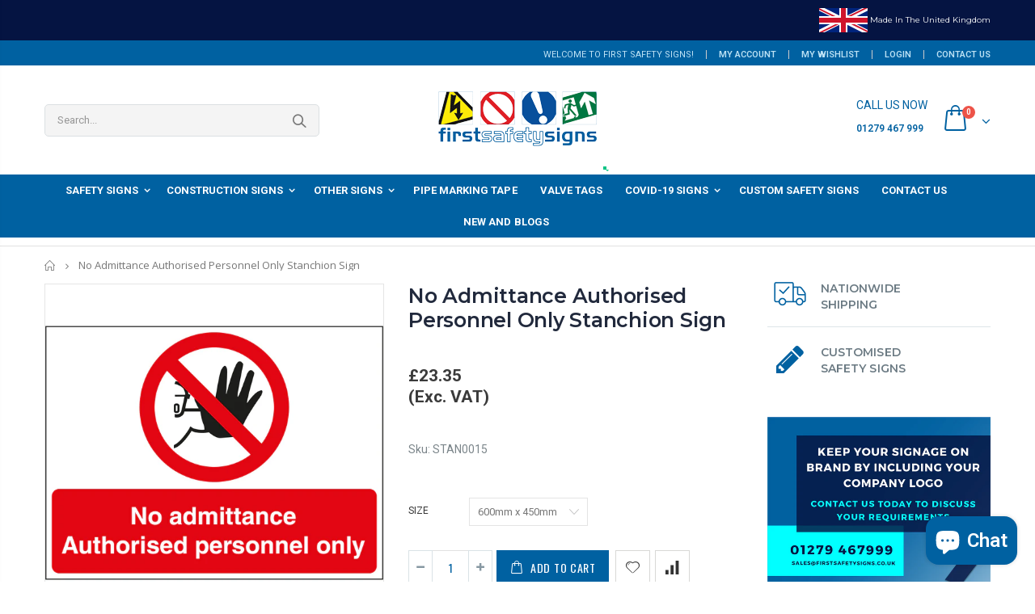

--- FILE ---
content_type: text/html; charset=utf-8
request_url: https://www.firstsafetysigns.co.uk/products/no-admittance-authorised-personnel-only-stanchion-sign
body_size: 55919
content:
<!doctype html>
<!--[if IE 8]><html class="no-js lt-ie9" lang="en"> <![endif]-->
<!--[if IE 9 ]><html class="ie9 no-js"> <![endif]-->
<!--[if (gt IE 9)|!(IE)]><!--> <html class="no-js"> <!--<![endif]-->
<head>

<!-- AMPIFY-ME:START -->


    
<link rel="amphtml" href="https://www.firstsafetysigns.co.uk/a/amp/products/no-admittance-authorised-personnel-only-stanchion-sign">


<!-- AMPIFY-ME:END -->

  

  <!-- Basic page needs ================================================== -->
  <meta charset="utf-8">
  <meta http-equiv="Content-Type" content="text/html; charset=utf-8">
  <link rel="shortcut icon" href="//www.firstsafetysigns.co.uk/cdn/shop/t/2/assets/favicon.ico?v=43592846816372902691555419993" type="image/png" /><title>No Admittance Authorised Personnel Only Stanchion Sign - First Safety Signs</title><meta name="description" content="Use no admittance authorised personnel stanchion signs to quickly position a safety sign around any hazard or potential danger. We sell both stanchion signs and the stanchion frames to act as a holder for the signs." /><!-- Google Tag Manager -->
<script>(function(w,d,s,l,i){w[l]=w[l]||[];w[l].push({'gtm.start':
new Date().getTime(),event:'gtm.js'});var f=d.getElementsByTagName(s)[0],
j=d.createElement(s),dl=l!='dataLayer'?'&l='+l:'';j.async=true;j.src=
'https://www.googletagmanager.com/gtm.js?id='+i+dl;f.parentNode.insertBefore(j,f);
})(window,document,'script','dataLayer','GTM-MC2X25LM');</script>
<!-- End Google Tag Manager -->

<!-- Google tag (gtag.js) -->
<script async src="https://www.googletagmanager.com/gtag/js?id=G-7H5RXSZ2BB"></script>
<script>
  window.dataLayer = window.dataLayer || [];
  function gtag(){dataLayer.push(arguments);}
  gtag('js', new Date());

  gtag('config', 'G-7H5RXSZ2BB');
</script>
  
  <meta name="google-site-verification" content="ADsLHdx5uYofrQeyaiZjQNsYYFlSLnYKAU87yqFaO6s" />
  
  <!-- Helpers ================================================== --><!-- /snippets/social-meta-tags.liquid -->


  <meta property="og:type" content="product">
  <meta property="og:title" content="No Admittance Authorised Personnel Only Stanchion Sign">
  
  <meta property="og:image" content="http://www.firstsafetysigns.co.uk/cdn/shop/products/STAN0015_No_Admittance_Authorised_Personnel_Only_600x450_a96cf07b-f0de-4265-be0b-3b69e4ddc3d0_grande.jpg?v=1573482081">
  <meta property="og:image:secure_url" content="https://www.firstsafetysigns.co.uk/cdn/shop/products/STAN0015_No_Admittance_Authorised_Personnel_Only_600x450_a96cf07b-f0de-4265-be0b-3b69e4ddc3d0_grande.jpg?v=1573482081">
  
  <meta property="og:image" content="http://www.firstsafetysigns.co.uk/cdn/shop/products/STAN0051_No_Admittance_Authorised_Personnel_Only_1050x750_dd947821-8da1-4776-b40d-8830545e6f48_grande.jpg?v=1573482081">
  <meta property="og:image:secure_url" content="https://www.firstsafetysigns.co.uk/cdn/shop/products/STAN0051_No_Admittance_Authorised_Personnel_Only_1050x750_dd947821-8da1-4776-b40d-8830545e6f48_grande.jpg?v=1573482081">
  
  <meta property="og:image" content="http://www.firstsafetysigns.co.uk/cdn/shop/products/STAN0015_No_Admittance_Authorised_Personnel_Only_600x450_beb1ba8b-bc76-4db3-bf1b-c5bb10424e8d_grande.jpg?v=1573482081">
  <meta property="og:image:secure_url" content="https://www.firstsafetysigns.co.uk/cdn/shop/products/STAN0015_No_Admittance_Authorised_Personnel_Only_600x450_beb1ba8b-bc76-4db3-bf1b-c5bb10424e8d_grande.jpg?v=1573482081">
  
  <meta property="og:price:amount" content="23.35">
  <meta property="og:price:currency" content="GBP">


  <meta property="og:description" content="Use no admittance authorised personnel stanchion signs to quickly position a safety sign around any hazard or potential danger. We sell both stanchion signs and the stanchion frames to act as a holder for the signs.">

  <meta property="og:url" content="https://www.firstsafetysigns.co.uk/products/no-admittance-authorised-personnel-only-stanchion-sign">
  <meta property="og:site_name" content="First Safety Signs">





<meta name="twitter:card" content="summary">

  <meta name="twitter:title" content="No Admittance Authorised Personnel Only Stanchion Sign">
  <meta name="twitter:description" content="Material Available: 2mm Rigid Plastic
Sizes Available: 600mm x 450mm or 1050mm x 750mm
Orientation: Landscape
Supplied as single units.
Other Information: If you require a stanchion frame &amp;amp; clips for this sign, click here to visit our
stanchion frames page.
We specialise in bespoke signage. For custom signs please visit our bespoke signage page or contact us.
All our safety signs have been updated &amp;amp; adhere to the Health and Safety (Safety Signs and Signals) Regulations 1996. First Safety Signs are also compliant in both ISO 9001 &amp;amp; 7010 and our photoluminescent signs exceed PSPA class B standards for luminance.
View all stanchion signs &amp;amp; frames.">
  <meta name="twitter:image" content="https://www.firstsafetysigns.co.uk/cdn/shop/products/STAN0015_No_Admittance_Authorised_Personnel_Only_600x450_a96cf07b-f0de-4265-be0b-3b69e4ddc3d0_medium.jpg?v=1573482081">
  <meta name="twitter:image:width" content="240">
  <meta name="twitter:image:height" content="240">


  <link rel="canonical" href="https://www.firstsafetysigns.co.uk/products/no-admittance-authorised-personnel-only-stanchion-sign" /><meta name="viewport" content="width=device-width, initial-scale=1, minimum-scale=1, maximum-scale=1" /><meta name="theme-color" content="" />
  <!-- CSS ==================================================+ -->
  <link href="//www.firstsafetysigns.co.uk/cdn/shop/t/2/assets/plugins.css?v=72257210834594769871551706456" rel="stylesheet" type="text/css" media="all" />
  <link href="//www.firstsafetysigns.co.uk/cdn/shop/t/2/assets/ultramegamenu.css?v=113691484084775066101578481247" rel="stylesheet" type="text/css" media="all" />
  <link href="//www.firstsafetysigns.co.uk/cdn/shop/t/2/assets/styles.scss.css?v=94911936110688963461766410198" rel="stylesheet" type="text/css" media="all" />
<link href="//www.firstsafetysigns.co.uk/cdn/shop/t/2/assets/header-type7.scss.css?v=173287347759820839841551706496" rel="stylesheet" type="text/css" media="all" />
<link href="//www.firstsafetysigns.co.uk/cdn/shop/t/2/assets/product.scss.css?v=161163177820416501891766410198" rel="stylesheet" type="text/css" media="all" />
    <link href="//www.firstsafetysigns.co.uk/cdn/shop/t/2/assets/jquery.fancybox.css?v=89610375720255671161551706445" rel="stylesheet" type="text/css" media="all" />
<link href="//www.firstsafetysigns.co.uk/cdn/shop/t/2/assets/new-style.scss.css?v=140402413572360197691566550833" rel="stylesheet" type="text/css" media="all" />
<link href="//www.firstsafetysigns.co.uk/cdn/shop/t/2/assets/responsive.scss.css?v=123851767008305981551572625925" rel="stylesheet" type="text/css" media="all" />
  <link href="//www.firstsafetysigns.co.uk/cdn/shop/t/2/assets/color-config.scss.css?v=101573803296688403461767872573" rel="stylesheet" type="text/css" media="all" />
<link href="//www.firstsafetysigns.co.uk/cdn/shop/t/2/assets/layout_1280.css?v=155015428288732413251551706446" rel="stylesheet" type="text/css" media="all" />
<!-- Header hook for plugins ================================================== -->
  <script>window.performance && window.performance.mark && window.performance.mark('shopify.content_for_header.start');</script><meta name="google-site-verification" content="nzqos5TCSsw9_XCJBMKqPbuF_wBotARR3-qNRtnCWV0">
<meta name="google-site-verification" content="1x2Bz0dLu84e0lqexZtXF8cfZbZ1y6u8eeoc3Mv6Zdw">
<meta id="shopify-digital-wallet" name="shopify-digital-wallet" content="/6993412181/digital_wallets/dialog">
<meta name="shopify-checkout-api-token" content="d8209bfb42531b5d337468fe4c2982f4">
<link rel="alternate" type="application/json+oembed" href="https://www.firstsafetysigns.co.uk/products/no-admittance-authorised-personnel-only-stanchion-sign.oembed">
<script async="async" src="/checkouts/internal/preloads.js?locale=en-GB"></script>
<link rel="preconnect" href="https://shop.app" crossorigin="anonymous">
<script async="async" src="https://shop.app/checkouts/internal/preloads.js?locale=en-GB&shop_id=6993412181" crossorigin="anonymous"></script>
<script id="apple-pay-shop-capabilities" type="application/json">{"shopId":6993412181,"countryCode":"GB","currencyCode":"GBP","merchantCapabilities":["supports3DS"],"merchantId":"gid:\/\/shopify\/Shop\/6993412181","merchantName":"First Safety Signs","requiredBillingContactFields":["postalAddress","email","phone"],"requiredShippingContactFields":["postalAddress","email","phone"],"shippingType":"shipping","supportedNetworks":["visa","maestro","masterCard","discover","elo"],"total":{"type":"pending","label":"First Safety Signs","amount":"1.00"},"shopifyPaymentsEnabled":true,"supportsSubscriptions":true}</script>
<script id="shopify-features" type="application/json">{"accessToken":"d8209bfb42531b5d337468fe4c2982f4","betas":["rich-media-storefront-analytics"],"domain":"www.firstsafetysigns.co.uk","predictiveSearch":true,"shopId":6993412181,"locale":"en"}</script>
<script>var Shopify = Shopify || {};
Shopify.shop = "firstsafetysigns.myshopify.com";
Shopify.locale = "en";
Shopify.currency = {"active":"GBP","rate":"1.0"};
Shopify.country = "GB";
Shopify.theme = {"name":"porto","id":46878130261,"schema_name":"Porto","schema_version":"3.5.1","theme_store_id":null,"role":"main"};
Shopify.theme.handle = "null";
Shopify.theme.style = {"id":null,"handle":null};
Shopify.cdnHost = "www.firstsafetysigns.co.uk/cdn";
Shopify.routes = Shopify.routes || {};
Shopify.routes.root = "/";</script>
<script type="module">!function(o){(o.Shopify=o.Shopify||{}).modules=!0}(window);</script>
<script>!function(o){function n(){var o=[];function n(){o.push(Array.prototype.slice.apply(arguments))}return n.q=o,n}var t=o.Shopify=o.Shopify||{};t.loadFeatures=n(),t.autoloadFeatures=n()}(window);</script>
<script>
  window.ShopifyPay = window.ShopifyPay || {};
  window.ShopifyPay.apiHost = "shop.app\/pay";
  window.ShopifyPay.redirectState = null;
</script>
<script id="shop-js-analytics" type="application/json">{"pageType":"product"}</script>
<script defer="defer" async type="module" src="//www.firstsafetysigns.co.uk/cdn/shopifycloud/shop-js/modules/v2/client.init-shop-cart-sync_BT-GjEfc.en.esm.js"></script>
<script defer="defer" async type="module" src="//www.firstsafetysigns.co.uk/cdn/shopifycloud/shop-js/modules/v2/chunk.common_D58fp_Oc.esm.js"></script>
<script defer="defer" async type="module" src="//www.firstsafetysigns.co.uk/cdn/shopifycloud/shop-js/modules/v2/chunk.modal_xMitdFEc.esm.js"></script>
<script type="module">
  await import("//www.firstsafetysigns.co.uk/cdn/shopifycloud/shop-js/modules/v2/client.init-shop-cart-sync_BT-GjEfc.en.esm.js");
await import("//www.firstsafetysigns.co.uk/cdn/shopifycloud/shop-js/modules/v2/chunk.common_D58fp_Oc.esm.js");
await import("//www.firstsafetysigns.co.uk/cdn/shopifycloud/shop-js/modules/v2/chunk.modal_xMitdFEc.esm.js");

  window.Shopify.SignInWithShop?.initShopCartSync?.({"fedCMEnabled":true,"windoidEnabled":true});

</script>
<script>
  window.Shopify = window.Shopify || {};
  if (!window.Shopify.featureAssets) window.Shopify.featureAssets = {};
  window.Shopify.featureAssets['shop-js'] = {"shop-cart-sync":["modules/v2/client.shop-cart-sync_DZOKe7Ll.en.esm.js","modules/v2/chunk.common_D58fp_Oc.esm.js","modules/v2/chunk.modal_xMitdFEc.esm.js"],"init-fed-cm":["modules/v2/client.init-fed-cm_B6oLuCjv.en.esm.js","modules/v2/chunk.common_D58fp_Oc.esm.js","modules/v2/chunk.modal_xMitdFEc.esm.js"],"shop-cash-offers":["modules/v2/client.shop-cash-offers_D2sdYoxE.en.esm.js","modules/v2/chunk.common_D58fp_Oc.esm.js","modules/v2/chunk.modal_xMitdFEc.esm.js"],"shop-login-button":["modules/v2/client.shop-login-button_QeVjl5Y3.en.esm.js","modules/v2/chunk.common_D58fp_Oc.esm.js","modules/v2/chunk.modal_xMitdFEc.esm.js"],"pay-button":["modules/v2/client.pay-button_DXTOsIq6.en.esm.js","modules/v2/chunk.common_D58fp_Oc.esm.js","modules/v2/chunk.modal_xMitdFEc.esm.js"],"shop-button":["modules/v2/client.shop-button_DQZHx9pm.en.esm.js","modules/v2/chunk.common_D58fp_Oc.esm.js","modules/v2/chunk.modal_xMitdFEc.esm.js"],"avatar":["modules/v2/client.avatar_BTnouDA3.en.esm.js"],"init-windoid":["modules/v2/client.init-windoid_CR1B-cfM.en.esm.js","modules/v2/chunk.common_D58fp_Oc.esm.js","modules/v2/chunk.modal_xMitdFEc.esm.js"],"init-shop-for-new-customer-accounts":["modules/v2/client.init-shop-for-new-customer-accounts_C_vY_xzh.en.esm.js","modules/v2/client.shop-login-button_QeVjl5Y3.en.esm.js","modules/v2/chunk.common_D58fp_Oc.esm.js","modules/v2/chunk.modal_xMitdFEc.esm.js"],"init-shop-email-lookup-coordinator":["modules/v2/client.init-shop-email-lookup-coordinator_BI7n9ZSv.en.esm.js","modules/v2/chunk.common_D58fp_Oc.esm.js","modules/v2/chunk.modal_xMitdFEc.esm.js"],"init-shop-cart-sync":["modules/v2/client.init-shop-cart-sync_BT-GjEfc.en.esm.js","modules/v2/chunk.common_D58fp_Oc.esm.js","modules/v2/chunk.modal_xMitdFEc.esm.js"],"shop-toast-manager":["modules/v2/client.shop-toast-manager_DiYdP3xc.en.esm.js","modules/v2/chunk.common_D58fp_Oc.esm.js","modules/v2/chunk.modal_xMitdFEc.esm.js"],"init-customer-accounts":["modules/v2/client.init-customer-accounts_D9ZNqS-Q.en.esm.js","modules/v2/client.shop-login-button_QeVjl5Y3.en.esm.js","modules/v2/chunk.common_D58fp_Oc.esm.js","modules/v2/chunk.modal_xMitdFEc.esm.js"],"init-customer-accounts-sign-up":["modules/v2/client.init-customer-accounts-sign-up_iGw4briv.en.esm.js","modules/v2/client.shop-login-button_QeVjl5Y3.en.esm.js","modules/v2/chunk.common_D58fp_Oc.esm.js","modules/v2/chunk.modal_xMitdFEc.esm.js"],"shop-follow-button":["modules/v2/client.shop-follow-button_CqMgW2wH.en.esm.js","modules/v2/chunk.common_D58fp_Oc.esm.js","modules/v2/chunk.modal_xMitdFEc.esm.js"],"checkout-modal":["modules/v2/client.checkout-modal_xHeaAweL.en.esm.js","modules/v2/chunk.common_D58fp_Oc.esm.js","modules/v2/chunk.modal_xMitdFEc.esm.js"],"shop-login":["modules/v2/client.shop-login_D91U-Q7h.en.esm.js","modules/v2/chunk.common_D58fp_Oc.esm.js","modules/v2/chunk.modal_xMitdFEc.esm.js"],"lead-capture":["modules/v2/client.lead-capture_BJmE1dJe.en.esm.js","modules/v2/chunk.common_D58fp_Oc.esm.js","modules/v2/chunk.modal_xMitdFEc.esm.js"],"payment-terms":["modules/v2/client.payment-terms_Ci9AEqFq.en.esm.js","modules/v2/chunk.common_D58fp_Oc.esm.js","modules/v2/chunk.modal_xMitdFEc.esm.js"]};
</script>
<script>(function() {
  var isLoaded = false;
  function asyncLoad() {
    if (isLoaded) return;
    isLoaded = true;
    var urls = ["https:\/\/cdn1.stamped.io\/files\/widget.min.js?shop=firstsafetysigns.myshopify.com","https:\/\/cdn.shopify.com\/s\/files\/1\/0069\/9341\/2181\/t\/2\/assets\/clever_adwords_global_tag.js?shop=firstsafetysigns.myshopify.com"];
    for (var i = 0; i < urls.length; i++) {
      var s = document.createElement('script');
      s.type = 'text/javascript';
      s.async = true;
      s.src = urls[i];
      var x = document.getElementsByTagName('script')[0];
      x.parentNode.insertBefore(s, x);
    }
  };
  if(window.attachEvent) {
    window.attachEvent('onload', asyncLoad);
  } else {
    window.addEventListener('load', asyncLoad, false);
  }
})();</script>
<script id="__st">var __st={"a":6993412181,"offset":0,"reqid":"b0fac931-f39b-4918-9314-b35462160e5a-1769164985","pageurl":"www.firstsafetysigns.co.uk\/products\/no-admittance-authorised-personnel-only-stanchion-sign","u":"ef8356ef46c5","p":"product","rtyp":"product","rid":4363520409685};</script>
<script>window.ShopifyPaypalV4VisibilityTracking = true;</script>
<script id="captcha-bootstrap">!function(){'use strict';const t='contact',e='account',n='new_comment',o=[[t,t],['blogs',n],['comments',n],[t,'customer']],c=[[e,'customer_login'],[e,'guest_login'],[e,'recover_customer_password'],[e,'create_customer']],r=t=>t.map((([t,e])=>`form[action*='/${t}']:not([data-nocaptcha='true']) input[name='form_type'][value='${e}']`)).join(','),a=t=>()=>t?[...document.querySelectorAll(t)].map((t=>t.form)):[];function s(){const t=[...o],e=r(t);return a(e)}const i='password',u='form_key',d=['recaptcha-v3-token','g-recaptcha-response','h-captcha-response',i],f=()=>{try{return window.sessionStorage}catch{return}},m='__shopify_v',_=t=>t.elements[u];function p(t,e,n=!1){try{const o=window.sessionStorage,c=JSON.parse(o.getItem(e)),{data:r}=function(t){const{data:e,action:n}=t;return t[m]||n?{data:e,action:n}:{data:t,action:n}}(c);for(const[e,n]of Object.entries(r))t.elements[e]&&(t.elements[e].value=n);n&&o.removeItem(e)}catch(o){console.error('form repopulation failed',{error:o})}}const l='form_type',E='cptcha';function T(t){t.dataset[E]=!0}const w=window,h=w.document,L='Shopify',v='ce_forms',y='captcha';let A=!1;((t,e)=>{const n=(g='f06e6c50-85a8-45c8-87d0-21a2b65856fe',I='https://cdn.shopify.com/shopifycloud/storefront-forms-hcaptcha/ce_storefront_forms_captcha_hcaptcha.v1.5.2.iife.js',D={infoText:'Protected by hCaptcha',privacyText:'Privacy',termsText:'Terms'},(t,e,n)=>{const o=w[L][v],c=o.bindForm;if(c)return c(t,g,e,D).then(n);var r;o.q.push([[t,g,e,D],n]),r=I,A||(h.body.append(Object.assign(h.createElement('script'),{id:'captcha-provider',async:!0,src:r})),A=!0)});var g,I,D;w[L]=w[L]||{},w[L][v]=w[L][v]||{},w[L][v].q=[],w[L][y]=w[L][y]||{},w[L][y].protect=function(t,e){n(t,void 0,e),T(t)},Object.freeze(w[L][y]),function(t,e,n,w,h,L){const[v,y,A,g]=function(t,e,n){const i=e?o:[],u=t?c:[],d=[...i,...u],f=r(d),m=r(i),_=r(d.filter((([t,e])=>n.includes(e))));return[a(f),a(m),a(_),s()]}(w,h,L),I=t=>{const e=t.target;return e instanceof HTMLFormElement?e:e&&e.form},D=t=>v().includes(t);t.addEventListener('submit',(t=>{const e=I(t);if(!e)return;const n=D(e)&&!e.dataset.hcaptchaBound&&!e.dataset.recaptchaBound,o=_(e),c=g().includes(e)&&(!o||!o.value);(n||c)&&t.preventDefault(),c&&!n&&(function(t){try{if(!f())return;!function(t){const e=f();if(!e)return;const n=_(t);if(!n)return;const o=n.value;o&&e.removeItem(o)}(t);const e=Array.from(Array(32),(()=>Math.random().toString(36)[2])).join('');!function(t,e){_(t)||t.append(Object.assign(document.createElement('input'),{type:'hidden',name:u})),t.elements[u].value=e}(t,e),function(t,e){const n=f();if(!n)return;const o=[...t.querySelectorAll(`input[type='${i}']`)].map((({name:t})=>t)),c=[...d,...o],r={};for(const[a,s]of new FormData(t).entries())c.includes(a)||(r[a]=s);n.setItem(e,JSON.stringify({[m]:1,action:t.action,data:r}))}(t,e)}catch(e){console.error('failed to persist form',e)}}(e),e.submit())}));const S=(t,e)=>{t&&!t.dataset[E]&&(n(t,e.some((e=>e===t))),T(t))};for(const o of['focusin','change'])t.addEventListener(o,(t=>{const e=I(t);D(e)&&S(e,y())}));const B=e.get('form_key'),M=e.get(l),P=B&&M;t.addEventListener('DOMContentLoaded',(()=>{const t=y();if(P)for(const e of t)e.elements[l].value===M&&p(e,B);[...new Set([...A(),...v().filter((t=>'true'===t.dataset.shopifyCaptcha))])].forEach((e=>S(e,t)))}))}(h,new URLSearchParams(w.location.search),n,t,e,['guest_login'])})(!0,!0)}();</script>
<script integrity="sha256-4kQ18oKyAcykRKYeNunJcIwy7WH5gtpwJnB7kiuLZ1E=" data-source-attribution="shopify.loadfeatures" defer="defer" src="//www.firstsafetysigns.co.uk/cdn/shopifycloud/storefront/assets/storefront/load_feature-a0a9edcb.js" crossorigin="anonymous"></script>
<script crossorigin="anonymous" defer="defer" src="//www.firstsafetysigns.co.uk/cdn/shopifycloud/storefront/assets/shopify_pay/storefront-65b4c6d7.js?v=20250812"></script>
<script data-source-attribution="shopify.dynamic_checkout.dynamic.init">var Shopify=Shopify||{};Shopify.PaymentButton=Shopify.PaymentButton||{isStorefrontPortableWallets:!0,init:function(){window.Shopify.PaymentButton.init=function(){};var t=document.createElement("script");t.src="https://www.firstsafetysigns.co.uk/cdn/shopifycloud/portable-wallets/latest/portable-wallets.en.js",t.type="module",document.head.appendChild(t)}};
</script>
<script data-source-attribution="shopify.dynamic_checkout.buyer_consent">
  function portableWalletsHideBuyerConsent(e){var t=document.getElementById("shopify-buyer-consent"),n=document.getElementById("shopify-subscription-policy-button");t&&n&&(t.classList.add("hidden"),t.setAttribute("aria-hidden","true"),n.removeEventListener("click",e))}function portableWalletsShowBuyerConsent(e){var t=document.getElementById("shopify-buyer-consent"),n=document.getElementById("shopify-subscription-policy-button");t&&n&&(t.classList.remove("hidden"),t.removeAttribute("aria-hidden"),n.addEventListener("click",e))}window.Shopify?.PaymentButton&&(window.Shopify.PaymentButton.hideBuyerConsent=portableWalletsHideBuyerConsent,window.Shopify.PaymentButton.showBuyerConsent=portableWalletsShowBuyerConsent);
</script>
<script data-source-attribution="shopify.dynamic_checkout.cart.bootstrap">document.addEventListener("DOMContentLoaded",(function(){function t(){return document.querySelector("shopify-accelerated-checkout-cart, shopify-accelerated-checkout")}if(t())Shopify.PaymentButton.init();else{new MutationObserver((function(e,n){t()&&(Shopify.PaymentButton.init(),n.disconnect())})).observe(document.body,{childList:!0,subtree:!0})}}));
</script>
<script id='scb4127' type='text/javascript' async='' src='https://www.firstsafetysigns.co.uk/cdn/shopifycloud/privacy-banner/storefront-banner.js'></script><link id="shopify-accelerated-checkout-styles" rel="stylesheet" media="screen" href="https://www.firstsafetysigns.co.uk/cdn/shopifycloud/portable-wallets/latest/accelerated-checkout-backwards-compat.css" crossorigin="anonymous">
<style id="shopify-accelerated-checkout-cart">
        #shopify-buyer-consent {
  margin-top: 1em;
  display: inline-block;
  width: 100%;
}

#shopify-buyer-consent.hidden {
  display: none;
}

#shopify-subscription-policy-button {
  background: none;
  border: none;
  padding: 0;
  text-decoration: underline;
  font-size: inherit;
  cursor: pointer;
}

#shopify-subscription-policy-button::before {
  box-shadow: none;
}

      </style>

<script>window.performance && window.performance.mark && window.performance.mark('shopify.content_for_header.end');</script>
<script>window.BOLD = window.BOLD || {};
    window.BOLD.common = window.BOLD.common || {};
    window.BOLD.common.Shopify = window.BOLD.common.Shopify || {};
    window.BOLD.common.Shopify.shop = {
      domain: 'www.firstsafetysigns.co.uk',
      permanent_domain: 'firstsafetysigns.myshopify.com',
      url: 'https://www.firstsafetysigns.co.uk',
      secure_url: 'https://www.firstsafetysigns.co.uk',
      money_format: "£{{amount}}",
      currency: "GBP"
    };
    window.BOLD.common.Shopify.customer = {
      id: null,
      tags: null,
    };
    window.BOLD.common.Shopify.cart = {"note":null,"attributes":{},"original_total_price":0,"total_price":0,"total_discount":0,"total_weight":0.0,"item_count":0,"items":[],"requires_shipping":false,"currency":"GBP","items_subtotal_price":0,"cart_level_discount_applications":[],"checkout_charge_amount":0};
    window.BOLD.common.template = 'product';window.BOLD.common.Shopify.formatMoney = function(money, format) {
        function n(t, e) {
            return "undefined" == typeof t ? e : t
        }
        function r(t, e, r, i) {
            if (e = n(e, 2),
                r = n(r, ","),
                i = n(i, "."),
            isNaN(t) || null == t)
                return 0;
            t = (t / 100).toFixed(e);
            var o = t.split(".")
                , a = o[0].replace(/(\d)(?=(\d\d\d)+(?!\d))/g, "$1" + r)
                , s = o[1] ? i + o[1] : "";
            return a + s
        }
        "string" == typeof money && (money = money.replace(".", ""));
        var i = ""
            , o = /\{\{\s*(\w+)\s*\}\}/
            , a = format || window.BOLD.common.Shopify.shop.money_format || window.Shopify.money_format || "$ {{ amount }}";
        switch (a.match(o)[1]) {
            case "amount":
                i = r(money, 2, ",", ".");
                break;
            case "amount_no_decimals":
                i = r(money, 0, ",", ".");
                break;
            case "amount_with_comma_separator":
                i = r(money, 2, ".", ",");
                break;
            case "amount_no_decimals_with_comma_separator":
                i = r(money, 0, ".", ",");
                break;
            case "amount_with_space_separator":
                i = r(money, 2, " ", ",");
                break;
            case "amount_no_decimals_with_space_separator":
                i = r(money, 0, " ", ",");
                break;
            case "amount_with_apostrophe_separator":
                i = r(money, 2, "'", ".");
                break;
        }
        return a.replace(o, i);
    };
    window.BOLD.common.Shopify.saveProduct = function (handle, product, productData) {
      if (typeof handle === 'string' && typeof window.BOLD.common.Shopify.products[handle] === 'undefined') {
        if (typeof product === 'number') {
          window.BOLD.common.Shopify.handles[product] = handle;
          product = { id: product, product: productData };
        }
        window.BOLD.common.Shopify.products[handle] = product;
      }
    };
    window.BOLD.common.Shopify.saveVariant = function (variant_id, variant) {
      if (typeof variant_id === 'number' && typeof window.BOLD.common.Shopify.variants[variant_id] === 'undefined') {
        window.BOLD.common.Shopify.variants[variant_id] = variant;
      }
    };window.BOLD.common.Shopify.products = window.BOLD.common.Shopify.products || {};
    window.BOLD.common.Shopify.variants = window.BOLD.common.Shopify.variants || {};
    window.BOLD.common.Shopify.handles = window.BOLD.common.Shopify.handles || {};window.BOLD.common.Shopify.handle = "no-admittance-authorised-personnel-only-stanchion-sign"
window.BOLD.common.Shopify.saveProduct("no-admittance-authorised-personnel-only-stanchion-sign", 4363520409685, {"id":4363520409685,"title":"No Admittance Authorised Personnel Only Stanchion Sign","handle":"no-admittance-authorised-personnel-only-stanchion-sign","description":"\u003cp\u003e\u003cstrong\u003eMaterial Available:\u003c\/strong\u003e 2mm Rigid Plastic\u003c\/p\u003e\n\u003cp\u003e\u003cstrong\u003eSizes Available:\u003c\/strong\u003e 600mm x 450mm or 1050mm x 750mm\u003c\/p\u003e\n\u003cp\u003e\u003cstrong\u003eOrientation:\u003c\/strong\u003e Landscape\u003c\/p\u003e\n\u003cp\u003e\u003cstrong\u003eSupplied as single units.\u003c\/strong\u003e\u003c\/p\u003e\n\u003cp\u003e\u003cstrong\u003eOther Information:\u003c\/strong\u003e If you require a stanchion frame \u0026amp; clips for this sign, \u003ca href=\"\/products\/stanchion-sign-frame\" title=\"View All Stanchion Frames\"\u003eclick here\u003c\/a\u003e to visit our\nstanchion frames page.\u003c\/p\u003e\n\u003cp\u003e\u003cstrong\u003eWe specialise in bespoke signage.\u003c\/strong\u003e For custom signs please visit our \u003ca href=\"\/pages\/custom-safety-signs\" target=\"_blank\" title=\"View Custom Safety Signs\" rel=\"noopener noreferrer\"\u003ebespoke signage page\u003c\/a\u003e or \u003ca href=\"\/pages\/contact\" title=\"Contact Us To Discuss Custom Safety Signs\"\u003econtact us.\u003c\/a\u003e\u003c\/p\u003e\n\u003cp\u003e\u003cstrong\u003eAll our safety signs have been updated\u003c\/strong\u003e \u0026amp; adhere to the Health and Safety (Safety Signs and Signals) Regulations 1996. First Safety Signs are also compliant in both ISO 9001 \u0026amp; 7010 and our photoluminescent signs \u003cstrong\u003eexceed\u003c\/strong\u003e PSPA class B standards for luminance.\u003c\/p\u003e\n\u003cp\u003e\u003ca href=\"\/collections\/stanchion-signs\" title=\"View All Stanchion Signs\"\u003eView all stanchion signs \u0026amp; frames.\u003c\/a\u003e\u003c\/p\u003e","published_at":"2019-11-11T11:50:09+00:00","created_at":"2019-11-11T11:50:09+00:00","vendor":"First Safety Signs","type":"Stanchion Signs","tags":["Stanchion Signs"],"price":2335,"price_min":2335,"price_max":4800,"available":true,"price_varies":true,"compare_at_price":null,"compare_at_price_min":0,"compare_at_price_max":0,"compare_at_price_varies":false,"variants":[{"id":31197177479253,"title":"600mm x 450mm","option1":"600mm x 450mm","option2":null,"option3":null,"sku":"STAN0015","requires_shipping":true,"taxable":true,"featured_image":{"id":13496574050389,"product_id":4363520409685,"position":1,"created_at":"2019-11-11T11:50:26+00:00","updated_at":"2019-11-11T14:21:21+00:00","alt":"No Admittance Authorised Personnel Only Stanchion Sign - First Safety Signs","width":1752,"height":1746,"src":"\/\/www.firstsafetysigns.co.uk\/cdn\/shop\/products\/STAN0015_No_Admittance_Authorised_Personnel_Only_600x450_a96cf07b-f0de-4265-be0b-3b69e4ddc3d0.jpg?v=1573482081","variant_ids":[31197177479253]},"available":true,"name":"No Admittance Authorised Personnel Only Stanchion Sign - 600mm x 450mm","public_title":"600mm x 450mm","options":["600mm x 450mm"],"price":2335,"weight":0,"compare_at_price":null,"inventory_management":null,"barcode":"","featured_media":{"alt":"No Admittance Authorised Personnel Only Stanchion Sign - First Safety Signs","id":5669497733205,"position":1,"preview_image":{"aspect_ratio":1.003,"height":1746,"width":1752,"src":"\/\/www.firstsafetysigns.co.uk\/cdn\/shop\/products\/STAN0015_No_Admittance_Authorised_Personnel_Only_600x450_a96cf07b-f0de-4265-be0b-3b69e4ddc3d0.jpg?v=1573482081"}},"requires_selling_plan":false,"selling_plan_allocations":[]},{"id":31197177512021,"title":"1050mm x 750mm","option1":"1050mm x 750mm","option2":null,"option3":null,"sku":"STAN0051","requires_shipping":true,"taxable":true,"featured_image":{"id":13496574640213,"product_id":4363520409685,"position":2,"created_at":"2019-11-11T11:50:32+00:00","updated_at":"2019-11-11T14:21:21+00:00","alt":"No Admittance Authorised Personnel Only Stanchion Sign - First Safety Signs","width":1752,"height":1746,"src":"\/\/www.firstsafetysigns.co.uk\/cdn\/shop\/products\/STAN0051_No_Admittance_Authorised_Personnel_Only_1050x750_dd947821-8da1-4776-b40d-8830545e6f48.jpg?v=1573482081","variant_ids":[31197177512021]},"available":true,"name":"No Admittance Authorised Personnel Only Stanchion Sign - 1050mm x 750mm","public_title":"1050mm x 750mm","options":["1050mm x 750mm"],"price":4800,"weight":0,"compare_at_price":null,"inventory_management":null,"barcode":"","featured_media":{"alt":"No Admittance Authorised Personnel Only Stanchion Sign - First Safety Signs","id":5669498323029,"position":2,"preview_image":{"aspect_ratio":1.003,"height":1746,"width":1752,"src":"\/\/www.firstsafetysigns.co.uk\/cdn\/shop\/products\/STAN0051_No_Admittance_Authorised_Personnel_Only_1050x750_dd947821-8da1-4776-b40d-8830545e6f48.jpg?v=1573482081"}},"requires_selling_plan":false,"selling_plan_allocations":[]}],"images":["\/\/www.firstsafetysigns.co.uk\/cdn\/shop\/products\/STAN0015_No_Admittance_Authorised_Personnel_Only_600x450_a96cf07b-f0de-4265-be0b-3b69e4ddc3d0.jpg?v=1573482081","\/\/www.firstsafetysigns.co.uk\/cdn\/shop\/products\/STAN0051_No_Admittance_Authorised_Personnel_Only_1050x750_dd947821-8da1-4776-b40d-8830545e6f48.jpg?v=1573482081","\/\/www.firstsafetysigns.co.uk\/cdn\/shop\/products\/STAN0015_No_Admittance_Authorised_Personnel_Only_600x450_beb1ba8b-bc76-4db3-bf1b-c5bb10424e8d.jpg?v=1573482081","\/\/www.firstsafetysigns.co.uk\/cdn\/shop\/products\/STAN0051_No_Admittance_Authorised_Personnel_Only_1050x750_f9f68fa0-150b-4251-a0fc-1077f5d63bfa.jpg?v=1573482081"],"featured_image":"\/\/www.firstsafetysigns.co.uk\/cdn\/shop\/products\/STAN0015_No_Admittance_Authorised_Personnel_Only_600x450_a96cf07b-f0de-4265-be0b-3b69e4ddc3d0.jpg?v=1573482081","options":["Size"],"media":[{"alt":"No Admittance Authorised Personnel Only Stanchion Sign - First Safety Signs","id":5669497733205,"position":1,"preview_image":{"aspect_ratio":1.003,"height":1746,"width":1752,"src":"\/\/www.firstsafetysigns.co.uk\/cdn\/shop\/products\/STAN0015_No_Admittance_Authorised_Personnel_Only_600x450_a96cf07b-f0de-4265-be0b-3b69e4ddc3d0.jpg?v=1573482081"},"aspect_ratio":1.003,"height":1746,"media_type":"image","src":"\/\/www.firstsafetysigns.co.uk\/cdn\/shop\/products\/STAN0015_No_Admittance_Authorised_Personnel_Only_600x450_a96cf07b-f0de-4265-be0b-3b69e4ddc3d0.jpg?v=1573482081","width":1752},{"alt":"No Admittance Authorised Personnel Only Stanchion Sign - First Safety Signs","id":5669498323029,"position":2,"preview_image":{"aspect_ratio":1.003,"height":1746,"width":1752,"src":"\/\/www.firstsafetysigns.co.uk\/cdn\/shop\/products\/STAN0051_No_Admittance_Authorised_Personnel_Only_1050x750_dd947821-8da1-4776-b40d-8830545e6f48.jpg?v=1573482081"},"aspect_ratio":1.003,"height":1746,"media_type":"image","src":"\/\/www.firstsafetysigns.co.uk\/cdn\/shop\/products\/STAN0051_No_Admittance_Authorised_Personnel_Only_1050x750_dd947821-8da1-4776-b40d-8830545e6f48.jpg?v=1573482081","width":1752},{"alt":"No Admittance Authorised Personnel Only Stanchion Sign - First Safety Signs","id":5669499404373,"position":3,"preview_image":{"aspect_ratio":1.003,"height":1746,"width":1752,"src":"\/\/www.firstsafetysigns.co.uk\/cdn\/shop\/products\/STAN0015_No_Admittance_Authorised_Personnel_Only_600x450_beb1ba8b-bc76-4db3-bf1b-c5bb10424e8d.jpg?v=1573482081"},"aspect_ratio":1.003,"height":1746,"media_type":"image","src":"\/\/www.firstsafetysigns.co.uk\/cdn\/shop\/products\/STAN0015_No_Admittance_Authorised_Personnel_Only_600x450_beb1ba8b-bc76-4db3-bf1b-c5bb10424e8d.jpg?v=1573482081","width":1752},{"alt":"No Admittance Authorised Personnel Only Stanchion Sign - First Safety Signs","id":5669499437141,"position":4,"preview_image":{"aspect_ratio":1.003,"height":1746,"width":1752,"src":"\/\/www.firstsafetysigns.co.uk\/cdn\/shop\/products\/STAN0051_No_Admittance_Authorised_Personnel_Only_1050x750_f9f68fa0-150b-4251-a0fc-1077f5d63bfa.jpg?v=1573482081"},"aspect_ratio":1.003,"height":1746,"media_type":"image","src":"\/\/www.firstsafetysigns.co.uk\/cdn\/shop\/products\/STAN0051_No_Admittance_Authorised_Personnel_Only_1050x750_f9f68fa0-150b-4251-a0fc-1077f5d63bfa.jpg?v=1573482081","width":1752}],"requires_selling_plan":false,"selling_plan_groups":[],"content":"\u003cp\u003e\u003cstrong\u003eMaterial Available:\u003c\/strong\u003e 2mm Rigid Plastic\u003c\/p\u003e\n\u003cp\u003e\u003cstrong\u003eSizes Available:\u003c\/strong\u003e 600mm x 450mm or 1050mm x 750mm\u003c\/p\u003e\n\u003cp\u003e\u003cstrong\u003eOrientation:\u003c\/strong\u003e Landscape\u003c\/p\u003e\n\u003cp\u003e\u003cstrong\u003eSupplied as single units.\u003c\/strong\u003e\u003c\/p\u003e\n\u003cp\u003e\u003cstrong\u003eOther Information:\u003c\/strong\u003e If you require a stanchion frame \u0026amp; clips for this sign, \u003ca href=\"\/products\/stanchion-sign-frame\" title=\"View All Stanchion Frames\"\u003eclick here\u003c\/a\u003e to visit our\nstanchion frames page.\u003c\/p\u003e\n\u003cp\u003e\u003cstrong\u003eWe specialise in bespoke signage.\u003c\/strong\u003e For custom signs please visit our \u003ca href=\"\/pages\/custom-safety-signs\" target=\"_blank\" title=\"View Custom Safety Signs\" rel=\"noopener noreferrer\"\u003ebespoke signage page\u003c\/a\u003e or \u003ca href=\"\/pages\/contact\" title=\"Contact Us To Discuss Custom Safety Signs\"\u003econtact us.\u003c\/a\u003e\u003c\/p\u003e\n\u003cp\u003e\u003cstrong\u003eAll our safety signs have been updated\u003c\/strong\u003e \u0026amp; adhere to the Health and Safety (Safety Signs and Signals) Regulations 1996. First Safety Signs are also compliant in both ISO 9001 \u0026amp; 7010 and our photoluminescent signs \u003cstrong\u003eexceed\u003c\/strong\u003e PSPA class B standards for luminance.\u003c\/p\u003e\n\u003cp\u003e\u003ca href=\"\/collections\/stanchion-signs\" title=\"View All Stanchion Signs\"\u003eView all stanchion signs \u0026amp; frames.\u003c\/a\u003e\u003c\/p\u003e"});window.BOLD.common.Shopify.saveVariant(31197177479253, { variant: {"id":31197177479253,"title":"600mm x 450mm","option1":"600mm x 450mm","option2":null,"option3":null,"sku":"STAN0015","requires_shipping":true,"taxable":true,"featured_image":{"id":13496574050389,"product_id":4363520409685,"position":1,"created_at":"2019-11-11T11:50:26+00:00","updated_at":"2019-11-11T14:21:21+00:00","alt":"No Admittance Authorised Personnel Only Stanchion Sign - First Safety Signs","width":1752,"height":1746,"src":"\/\/www.firstsafetysigns.co.uk\/cdn\/shop\/products\/STAN0015_No_Admittance_Authorised_Personnel_Only_600x450_a96cf07b-f0de-4265-be0b-3b69e4ddc3d0.jpg?v=1573482081","variant_ids":[31197177479253]},"available":true,"name":"No Admittance Authorised Personnel Only Stanchion Sign - 600mm x 450mm","public_title":"600mm x 450mm","options":["600mm x 450mm"],"price":2335,"weight":0,"compare_at_price":null,"inventory_management":null,"barcode":"","featured_media":{"alt":"No Admittance Authorised Personnel Only Stanchion Sign - First Safety Signs","id":5669497733205,"position":1,"preview_image":{"aspect_ratio":1.003,"height":1746,"width":1752,"src":"\/\/www.firstsafetysigns.co.uk\/cdn\/shop\/products\/STAN0015_No_Admittance_Authorised_Personnel_Only_600x450_a96cf07b-f0de-4265-be0b-3b69e4ddc3d0.jpg?v=1573482081"}},"requires_selling_plan":false,"selling_plan_allocations":[]}, inventory_quantity: -2, product_id: 4363520409685, product_handle: "no-admittance-authorised-personnel-only-stanchion-sign", price: 2335, variant_title: "600mm x 450mm", group_id: '', csp_metafield: {}});window.BOLD.common.Shopify.saveVariant(31197177512021, { variant: {"id":31197177512021,"title":"1050mm x 750mm","option1":"1050mm x 750mm","option2":null,"option3":null,"sku":"STAN0051","requires_shipping":true,"taxable":true,"featured_image":{"id":13496574640213,"product_id":4363520409685,"position":2,"created_at":"2019-11-11T11:50:32+00:00","updated_at":"2019-11-11T14:21:21+00:00","alt":"No Admittance Authorised Personnel Only Stanchion Sign - First Safety Signs","width":1752,"height":1746,"src":"\/\/www.firstsafetysigns.co.uk\/cdn\/shop\/products\/STAN0051_No_Admittance_Authorised_Personnel_Only_1050x750_dd947821-8da1-4776-b40d-8830545e6f48.jpg?v=1573482081","variant_ids":[31197177512021]},"available":true,"name":"No Admittance Authorised Personnel Only Stanchion Sign - 1050mm x 750mm","public_title":"1050mm x 750mm","options":["1050mm x 750mm"],"price":4800,"weight":0,"compare_at_price":null,"inventory_management":null,"barcode":"","featured_media":{"alt":"No Admittance Authorised Personnel Only Stanchion Sign - First Safety Signs","id":5669498323029,"position":2,"preview_image":{"aspect_ratio":1.003,"height":1746,"width":1752,"src":"\/\/www.firstsafetysigns.co.uk\/cdn\/shop\/products\/STAN0051_No_Admittance_Authorised_Personnel_Only_1050x750_dd947821-8da1-4776-b40d-8830545e6f48.jpg?v=1573482081"}},"requires_selling_plan":false,"selling_plan_allocations":[]}, inventory_quantity: 0, product_id: 4363520409685, product_handle: "no-admittance-authorised-personnel-only-stanchion-sign", price: 4800, variant_title: "1050mm x 750mm", group_id: '', csp_metafield: {}});window.BOLD.apps_installed = {"Product Upsell":3} || {};window.BOLD.common.Shopify.saveProduct("no-unauthorised-access-sign", 2544792371285, {"id":2544792371285,"title":"No Unauthorised Access Sign","handle":"no-unauthorised-access-sign","description":"\u003cp\u003e\u003cstrong\u003eMaterial Available:\u003c\/strong\u003e 1mm Rigid PVC | Self-Adhesive Vinyl\u003c\/p\u003e\n\u003cp\u003e\u003cstrong\u003eSizes Available:\u003c\/strong\u003e 148mm x 210mm | 210mm x 297mm | 297mm x 420mm\u003c\/p\u003e\n\u003cp\u003e\u003cstrong\u003eOrientation:\u003c\/strong\u003e Portrait\u003c\/p\u003e\n\u003cp\u003e\u003cstrong\u003eSupplied as single units.\u003c\/strong\u003e\u003c\/p\u003e\n\u003cp\u003e\u003cstrong\u003eLead Time:\u003c\/strong\u003e Dispatched within 2 working days.\u003c\/p\u003e\n\u003cp\u003e\u003cstrong\u003eWe specialise in bespoke signage.\u003c\/strong\u003e For custom signs please visit our \u003ca href=\"\/pages\/custom-safety-signs\" target=\"_blank\" title=\"View Custom Safety Signs\" rel=\"noopener noreferrer\"\u003ebespoke signage page\u003c\/a\u003e or \u003ca href=\"\/pages\/contact\" title=\"Contact Us To Discuss Custom Safety Signs\"\u003econtact us.\u003c\/a\u003e\u003c\/p\u003e\n\u003cp\u003e\u003cstrong\u003eAll our safety signs have been updated\u003c\/strong\u003e \u0026amp; adhere to the Health and Safety (Safety Signs and Signals) Regulations 1996. First Safety Signs are also compliant in both ISO 9001 \u0026amp; 7010 and our photoluminescent signs \u003cstrong\u003eexceed\u003c\/strong\u003e PSPA class B standards for luminance.\u003c\/p\u003e\n\u003cp\u003e\u003ca href=\"\/collections\/no-access-signs\/\" title=\"View All No Access Prohibition Signs\"\u003eView all no access prohibition signs.\u003c\/a\u003e\u003c\/p\u003e","published_at":"2019-05-02T12:46:00+01:00","created_at":"2019-05-02T12:46:00+01:00","vendor":"First Safety Signs","type":"No Access Signs","tags":[],"price":180,"price_min":180,"price_max":600,"available":true,"price_varies":true,"compare_at_price":null,"compare_at_price_min":0,"compare_at_price_max":0,"compare_at_price_varies":false,"variants":[{"id":22302233919573,"title":"Rigid PVC \/ 148mm X 210mm","option1":"Rigid PVC","option2":"148mm X 210mm","option3":null,"sku":"PR0008N-R","requires_shipping":true,"taxable":true,"featured_image":{"id":7977790767189,"product_id":2544792371285,"position":1,"created_at":"2019-05-02T12:46:14+01:00","updated_at":"2019-05-29T08:49:52+01:00","alt":"No Unauthorised Access Sign - First Safety Signs","width":1746,"height":1750,"src":"\/\/www.firstsafetysigns.co.uk\/cdn\/shop\/products\/PR0008_No_Unauthorised_Access.jpg?v=1559116192","variant_ids":[22302233919573,22302233985109,22302234017877,22302234083413,22302234148949,22302234181717]},"available":true,"name":"No Unauthorised Access Sign - Rigid PVC \/ 148mm X 210mm","public_title":"Rigid PVC \/ 148mm X 210mm","options":["Rigid PVC","148mm X 210mm"],"price":250,"weight":0,"compare_at_price":null,"inventory_management":null,"barcode":"","featured_media":{"alt":"No Unauthorised Access Sign - First Safety Signs","id":1312494911573,"position":1,"preview_image":{"aspect_ratio":0.998,"height":1750,"width":1746,"src":"\/\/www.firstsafetysigns.co.uk\/cdn\/shop\/products\/PR0008_No_Unauthorised_Access.jpg?v=1559116192"}},"requires_selling_plan":false,"selling_plan_allocations":[]},{"id":22302233985109,"title":"Rigid PVC \/ 210mm X 297mm","option1":"Rigid PVC","option2":"210mm X 297mm","option3":null,"sku":"PR0008A-R","requires_shipping":true,"taxable":true,"featured_image":{"id":7977790767189,"product_id":2544792371285,"position":1,"created_at":"2019-05-02T12:46:14+01:00","updated_at":"2019-05-29T08:49:52+01:00","alt":"No Unauthorised Access Sign - First Safety Signs","width":1746,"height":1750,"src":"\/\/www.firstsafetysigns.co.uk\/cdn\/shop\/products\/PR0008_No_Unauthorised_Access.jpg?v=1559116192","variant_ids":[22302233919573,22302233985109,22302234017877,22302234083413,22302234148949,22302234181717]},"available":true,"name":"No Unauthorised Access Sign - Rigid PVC \/ 210mm X 297mm","public_title":"Rigid PVC \/ 210mm X 297mm","options":["Rigid PVC","210mm X 297mm"],"price":460,"weight":0,"compare_at_price":null,"inventory_management":null,"barcode":"","featured_media":{"alt":"No Unauthorised Access Sign - First Safety Signs","id":1312494911573,"position":1,"preview_image":{"aspect_ratio":0.998,"height":1750,"width":1746,"src":"\/\/www.firstsafetysigns.co.uk\/cdn\/shop\/products\/PR0008_No_Unauthorised_Access.jpg?v=1559116192"}},"requires_selling_plan":false,"selling_plan_allocations":[]},{"id":22302234017877,"title":"Rigid PVC \/ 297mm X 420mm","option1":"Rigid PVC","option2":"297mm X 420mm","option3":null,"sku":"PR0008B-R","requires_shipping":true,"taxable":true,"featured_image":{"id":7977790767189,"product_id":2544792371285,"position":1,"created_at":"2019-05-02T12:46:14+01:00","updated_at":"2019-05-29T08:49:52+01:00","alt":"No Unauthorised Access Sign - First Safety Signs","width":1746,"height":1750,"src":"\/\/www.firstsafetysigns.co.uk\/cdn\/shop\/products\/PR0008_No_Unauthorised_Access.jpg?v=1559116192","variant_ids":[22302233919573,22302233985109,22302234017877,22302234083413,22302234148949,22302234181717]},"available":true,"name":"No Unauthorised Access Sign - Rigid PVC \/ 297mm X 420mm","public_title":"Rigid PVC \/ 297mm X 420mm","options":["Rigid PVC","297mm X 420mm"],"price":600,"weight":0,"compare_at_price":null,"inventory_management":null,"barcode":"","featured_media":{"alt":"No Unauthorised Access Sign - First Safety Signs","id":1312494911573,"position":1,"preview_image":{"aspect_ratio":0.998,"height":1750,"width":1746,"src":"\/\/www.firstsafetysigns.co.uk\/cdn\/shop\/products\/PR0008_No_Unauthorised_Access.jpg?v=1559116192"}},"requires_selling_plan":false,"selling_plan_allocations":[]},{"id":22302234083413,"title":"Self-Adhesive Vinyl \/ 148mm X 210mm","option1":"Self-Adhesive Vinyl","option2":"148mm X 210mm","option3":null,"sku":"PR0008N-SA","requires_shipping":true,"taxable":true,"featured_image":{"id":7977790767189,"product_id":2544792371285,"position":1,"created_at":"2019-05-02T12:46:14+01:00","updated_at":"2019-05-29T08:49:52+01:00","alt":"No Unauthorised Access Sign - First Safety Signs","width":1746,"height":1750,"src":"\/\/www.firstsafetysigns.co.uk\/cdn\/shop\/products\/PR0008_No_Unauthorised_Access.jpg?v=1559116192","variant_ids":[22302233919573,22302233985109,22302234017877,22302234083413,22302234148949,22302234181717]},"available":true,"name":"No Unauthorised Access Sign - Self-Adhesive Vinyl \/ 148mm X 210mm","public_title":"Self-Adhesive Vinyl \/ 148mm X 210mm","options":["Self-Adhesive Vinyl","148mm X 210mm"],"price":180,"weight":0,"compare_at_price":null,"inventory_management":null,"barcode":"","featured_media":{"alt":"No Unauthorised Access Sign - First Safety Signs","id":1312494911573,"position":1,"preview_image":{"aspect_ratio":0.998,"height":1750,"width":1746,"src":"\/\/www.firstsafetysigns.co.uk\/cdn\/shop\/products\/PR0008_No_Unauthorised_Access.jpg?v=1559116192"}},"requires_selling_plan":false,"selling_plan_allocations":[]},{"id":22302234148949,"title":"Self-Adhesive Vinyl \/ 210mm X 297mm","option1":"Self-Adhesive Vinyl","option2":"210mm X 297mm","option3":null,"sku":"PR0008A-SA","requires_shipping":true,"taxable":true,"featured_image":{"id":7977790767189,"product_id":2544792371285,"position":1,"created_at":"2019-05-02T12:46:14+01:00","updated_at":"2019-05-29T08:49:52+01:00","alt":"No Unauthorised Access Sign - First Safety Signs","width":1746,"height":1750,"src":"\/\/www.firstsafetysigns.co.uk\/cdn\/shop\/products\/PR0008_No_Unauthorised_Access.jpg?v=1559116192","variant_ids":[22302233919573,22302233985109,22302234017877,22302234083413,22302234148949,22302234181717]},"available":true,"name":"No Unauthorised Access Sign - Self-Adhesive Vinyl \/ 210mm X 297mm","public_title":"Self-Adhesive Vinyl \/ 210mm X 297mm","options":["Self-Adhesive Vinyl","210mm X 297mm"],"price":330,"weight":0,"compare_at_price":null,"inventory_management":null,"barcode":"","featured_media":{"alt":"No Unauthorised Access Sign - First Safety Signs","id":1312494911573,"position":1,"preview_image":{"aspect_ratio":0.998,"height":1750,"width":1746,"src":"\/\/www.firstsafetysigns.co.uk\/cdn\/shop\/products\/PR0008_No_Unauthorised_Access.jpg?v=1559116192"}},"requires_selling_plan":false,"selling_plan_allocations":[]},{"id":22302234181717,"title":"Self-Adhesive Vinyl \/ 297mm X 420mm","option1":"Self-Adhesive Vinyl","option2":"297mm X 420mm","option3":null,"sku":"PR0008B-SA","requires_shipping":true,"taxable":true,"featured_image":{"id":7977790767189,"product_id":2544792371285,"position":1,"created_at":"2019-05-02T12:46:14+01:00","updated_at":"2019-05-29T08:49:52+01:00","alt":"No Unauthorised Access Sign - First Safety Signs","width":1746,"height":1750,"src":"\/\/www.firstsafetysigns.co.uk\/cdn\/shop\/products\/PR0008_No_Unauthorised_Access.jpg?v=1559116192","variant_ids":[22302233919573,22302233985109,22302234017877,22302234083413,22302234148949,22302234181717]},"available":true,"name":"No Unauthorised Access Sign - Self-Adhesive Vinyl \/ 297mm X 420mm","public_title":"Self-Adhesive Vinyl \/ 297mm X 420mm","options":["Self-Adhesive Vinyl","297mm X 420mm"],"price":430,"weight":0,"compare_at_price":null,"inventory_management":null,"barcode":"","featured_media":{"alt":"No Unauthorised Access Sign - First Safety Signs","id":1312494911573,"position":1,"preview_image":{"aspect_ratio":0.998,"height":1750,"width":1746,"src":"\/\/www.firstsafetysigns.co.uk\/cdn\/shop\/products\/PR0008_No_Unauthorised_Access.jpg?v=1559116192"}},"requires_selling_plan":false,"selling_plan_allocations":[]}],"images":["\/\/www.firstsafetysigns.co.uk\/cdn\/shop\/products\/PR0008_No_Unauthorised_Access.jpg?v=1559116192"],"featured_image":"\/\/www.firstsafetysigns.co.uk\/cdn\/shop\/products\/PR0008_No_Unauthorised_Access.jpg?v=1559116192","options":["Material","Size"],"media":[{"alt":"No Unauthorised Access Sign - First Safety Signs","id":1312494911573,"position":1,"preview_image":{"aspect_ratio":0.998,"height":1750,"width":1746,"src":"\/\/www.firstsafetysigns.co.uk\/cdn\/shop\/products\/PR0008_No_Unauthorised_Access.jpg?v=1559116192"},"aspect_ratio":0.998,"height":1750,"media_type":"image","src":"\/\/www.firstsafetysigns.co.uk\/cdn\/shop\/products\/PR0008_No_Unauthorised_Access.jpg?v=1559116192","width":1746}],"requires_selling_plan":false,"selling_plan_groups":[],"content":"\u003cp\u003e\u003cstrong\u003eMaterial Available:\u003c\/strong\u003e 1mm Rigid PVC | Self-Adhesive Vinyl\u003c\/p\u003e\n\u003cp\u003e\u003cstrong\u003eSizes Available:\u003c\/strong\u003e 148mm x 210mm | 210mm x 297mm | 297mm x 420mm\u003c\/p\u003e\n\u003cp\u003e\u003cstrong\u003eOrientation:\u003c\/strong\u003e Portrait\u003c\/p\u003e\n\u003cp\u003e\u003cstrong\u003eSupplied as single units.\u003c\/strong\u003e\u003c\/p\u003e\n\u003cp\u003e\u003cstrong\u003eLead Time:\u003c\/strong\u003e Dispatched within 2 working days.\u003c\/p\u003e\n\u003cp\u003e\u003cstrong\u003eWe specialise in bespoke signage.\u003c\/strong\u003e For custom signs please visit our \u003ca href=\"\/pages\/custom-safety-signs\" target=\"_blank\" title=\"View Custom Safety Signs\" rel=\"noopener noreferrer\"\u003ebespoke signage page\u003c\/a\u003e or \u003ca href=\"\/pages\/contact\" title=\"Contact Us To Discuss Custom Safety Signs\"\u003econtact us.\u003c\/a\u003e\u003c\/p\u003e\n\u003cp\u003e\u003cstrong\u003eAll our safety signs have been updated\u003c\/strong\u003e \u0026amp; adhere to the Health and Safety (Safety Signs and Signals) Regulations 1996. First Safety Signs are also compliant in both ISO 9001 \u0026amp; 7010 and our photoluminescent signs \u003cstrong\u003eexceed\u003c\/strong\u003e PSPA class B standards for luminance.\u003c\/p\u003e\n\u003cp\u003e\u003ca href=\"\/collections\/no-access-signs\/\" title=\"View All No Access Prohibition Signs\"\u003eView all no access prohibition signs.\u003c\/a\u003e\u003c\/p\u003e"});window.BOLD.common.Shopify.saveVariant(22302233919573, { variant: {"id":22302233919573,"title":"Rigid PVC \/ 148mm X 210mm","option1":"Rigid PVC","option2":"148mm X 210mm","option3":null,"sku":"PR0008N-R","requires_shipping":true,"taxable":true,"featured_image":{"id":7977790767189,"product_id":2544792371285,"position":1,"created_at":"2019-05-02T12:46:14+01:00","updated_at":"2019-05-29T08:49:52+01:00","alt":"No Unauthorised Access Sign - First Safety Signs","width":1746,"height":1750,"src":"\/\/www.firstsafetysigns.co.uk\/cdn\/shop\/products\/PR0008_No_Unauthorised_Access.jpg?v=1559116192","variant_ids":[22302233919573,22302233985109,22302234017877,22302234083413,22302234148949,22302234181717]},"available":true,"name":"No Unauthorised Access Sign - Rigid PVC \/ 148mm X 210mm","public_title":"Rigid PVC \/ 148mm X 210mm","options":["Rigid PVC","148mm X 210mm"],"price":250,"weight":0,"compare_at_price":null,"inventory_management":null,"barcode":"","featured_media":{"alt":"No Unauthorised Access Sign - First Safety Signs","id":1312494911573,"position":1,"preview_image":{"aspect_ratio":0.998,"height":1750,"width":1746,"src":"\/\/www.firstsafetysigns.co.uk\/cdn\/shop\/products\/PR0008_No_Unauthorised_Access.jpg?v=1559116192"}},"requires_selling_plan":false,"selling_plan_allocations":[]}, inventory_quantity: -35, product_id: 2544792371285, product_handle: "no-unauthorised-access-sign", price: 250, variant_title: "Rigid PVC \/ 148mm X 210mm", group_id: '', csp_metafield: {}});window.BOLD.common.Shopify.saveVariant(22302233985109, { variant: {"id":22302233985109,"title":"Rigid PVC \/ 210mm X 297mm","option1":"Rigid PVC","option2":"210mm X 297mm","option3":null,"sku":"PR0008A-R","requires_shipping":true,"taxable":true,"featured_image":{"id":7977790767189,"product_id":2544792371285,"position":1,"created_at":"2019-05-02T12:46:14+01:00","updated_at":"2019-05-29T08:49:52+01:00","alt":"No Unauthorised Access Sign - First Safety Signs","width":1746,"height":1750,"src":"\/\/www.firstsafetysigns.co.uk\/cdn\/shop\/products\/PR0008_No_Unauthorised_Access.jpg?v=1559116192","variant_ids":[22302233919573,22302233985109,22302234017877,22302234083413,22302234148949,22302234181717]},"available":true,"name":"No Unauthorised Access Sign - Rigid PVC \/ 210mm X 297mm","public_title":"Rigid PVC \/ 210mm X 297mm","options":["Rigid PVC","210mm X 297mm"],"price":460,"weight":0,"compare_at_price":null,"inventory_management":null,"barcode":"","featured_media":{"alt":"No Unauthorised Access Sign - First Safety Signs","id":1312494911573,"position":1,"preview_image":{"aspect_ratio":0.998,"height":1750,"width":1746,"src":"\/\/www.firstsafetysigns.co.uk\/cdn\/shop\/products\/PR0008_No_Unauthorised_Access.jpg?v=1559116192"}},"requires_selling_plan":false,"selling_plan_allocations":[]}, inventory_quantity: -25, product_id: 2544792371285, product_handle: "no-unauthorised-access-sign", price: 460, variant_title: "Rigid PVC \/ 210mm X 297mm", group_id: '', csp_metafield: {}});window.BOLD.common.Shopify.saveVariant(22302234017877, { variant: {"id":22302234017877,"title":"Rigid PVC \/ 297mm X 420mm","option1":"Rigid PVC","option2":"297mm X 420mm","option3":null,"sku":"PR0008B-R","requires_shipping":true,"taxable":true,"featured_image":{"id":7977790767189,"product_id":2544792371285,"position":1,"created_at":"2019-05-02T12:46:14+01:00","updated_at":"2019-05-29T08:49:52+01:00","alt":"No Unauthorised Access Sign - First Safety Signs","width":1746,"height":1750,"src":"\/\/www.firstsafetysigns.co.uk\/cdn\/shop\/products\/PR0008_No_Unauthorised_Access.jpg?v=1559116192","variant_ids":[22302233919573,22302233985109,22302234017877,22302234083413,22302234148949,22302234181717]},"available":true,"name":"No Unauthorised Access Sign - Rigid PVC \/ 297mm X 420mm","public_title":"Rigid PVC \/ 297mm X 420mm","options":["Rigid PVC","297mm X 420mm"],"price":600,"weight":0,"compare_at_price":null,"inventory_management":null,"barcode":"","featured_media":{"alt":"No Unauthorised Access Sign - First Safety Signs","id":1312494911573,"position":1,"preview_image":{"aspect_ratio":0.998,"height":1750,"width":1746,"src":"\/\/www.firstsafetysigns.co.uk\/cdn\/shop\/products\/PR0008_No_Unauthorised_Access.jpg?v=1559116192"}},"requires_selling_plan":false,"selling_plan_allocations":[]}, inventory_quantity: -20, product_id: 2544792371285, product_handle: "no-unauthorised-access-sign", price: 600, variant_title: "Rigid PVC \/ 297mm X 420mm", group_id: '', csp_metafield: {}});window.BOLD.common.Shopify.saveVariant(22302234083413, { variant: {"id":22302234083413,"title":"Self-Adhesive Vinyl \/ 148mm X 210mm","option1":"Self-Adhesive Vinyl","option2":"148mm X 210mm","option3":null,"sku":"PR0008N-SA","requires_shipping":true,"taxable":true,"featured_image":{"id":7977790767189,"product_id":2544792371285,"position":1,"created_at":"2019-05-02T12:46:14+01:00","updated_at":"2019-05-29T08:49:52+01:00","alt":"No Unauthorised Access Sign - First Safety Signs","width":1746,"height":1750,"src":"\/\/www.firstsafetysigns.co.uk\/cdn\/shop\/products\/PR0008_No_Unauthorised_Access.jpg?v=1559116192","variant_ids":[22302233919573,22302233985109,22302234017877,22302234083413,22302234148949,22302234181717]},"available":true,"name":"No Unauthorised Access Sign - Self-Adhesive Vinyl \/ 148mm X 210mm","public_title":"Self-Adhesive Vinyl \/ 148mm X 210mm","options":["Self-Adhesive Vinyl","148mm X 210mm"],"price":180,"weight":0,"compare_at_price":null,"inventory_management":null,"barcode":"","featured_media":{"alt":"No Unauthorised Access Sign - First Safety Signs","id":1312494911573,"position":1,"preview_image":{"aspect_ratio":0.998,"height":1750,"width":1746,"src":"\/\/www.firstsafetysigns.co.uk\/cdn\/shop\/products\/PR0008_No_Unauthorised_Access.jpg?v=1559116192"}},"requires_selling_plan":false,"selling_plan_allocations":[]}, inventory_quantity: -48, product_id: 2544792371285, product_handle: "no-unauthorised-access-sign", price: 180, variant_title: "Self-Adhesive Vinyl \/ 148mm X 210mm", group_id: '', csp_metafield: {}});window.BOLD.common.Shopify.saveVariant(22302234148949, { variant: {"id":22302234148949,"title":"Self-Adhesive Vinyl \/ 210mm X 297mm","option1":"Self-Adhesive Vinyl","option2":"210mm X 297mm","option3":null,"sku":"PR0008A-SA","requires_shipping":true,"taxable":true,"featured_image":{"id":7977790767189,"product_id":2544792371285,"position":1,"created_at":"2019-05-02T12:46:14+01:00","updated_at":"2019-05-29T08:49:52+01:00","alt":"No Unauthorised Access Sign - First Safety Signs","width":1746,"height":1750,"src":"\/\/www.firstsafetysigns.co.uk\/cdn\/shop\/products\/PR0008_No_Unauthorised_Access.jpg?v=1559116192","variant_ids":[22302233919573,22302233985109,22302234017877,22302234083413,22302234148949,22302234181717]},"available":true,"name":"No Unauthorised Access Sign - Self-Adhesive Vinyl \/ 210mm X 297mm","public_title":"Self-Adhesive Vinyl \/ 210mm X 297mm","options":["Self-Adhesive Vinyl","210mm X 297mm"],"price":330,"weight":0,"compare_at_price":null,"inventory_management":null,"barcode":"","featured_media":{"alt":"No Unauthorised Access Sign - First Safety Signs","id":1312494911573,"position":1,"preview_image":{"aspect_ratio":0.998,"height":1750,"width":1746,"src":"\/\/www.firstsafetysigns.co.uk\/cdn\/shop\/products\/PR0008_No_Unauthorised_Access.jpg?v=1559116192"}},"requires_selling_plan":false,"selling_plan_allocations":[]}, inventory_quantity: 0, product_id: 2544792371285, product_handle: "no-unauthorised-access-sign", price: 330, variant_title: "Self-Adhesive Vinyl \/ 210mm X 297mm", group_id: '', csp_metafield: {}});window.BOLD.common.Shopify.saveVariant(22302234181717, { variant: {"id":22302234181717,"title":"Self-Adhesive Vinyl \/ 297mm X 420mm","option1":"Self-Adhesive Vinyl","option2":"297mm X 420mm","option3":null,"sku":"PR0008B-SA","requires_shipping":true,"taxable":true,"featured_image":{"id":7977790767189,"product_id":2544792371285,"position":1,"created_at":"2019-05-02T12:46:14+01:00","updated_at":"2019-05-29T08:49:52+01:00","alt":"No Unauthorised Access Sign - First Safety Signs","width":1746,"height":1750,"src":"\/\/www.firstsafetysigns.co.uk\/cdn\/shop\/products\/PR0008_No_Unauthorised_Access.jpg?v=1559116192","variant_ids":[22302233919573,22302233985109,22302234017877,22302234083413,22302234148949,22302234181717]},"available":true,"name":"No Unauthorised Access Sign - Self-Adhesive Vinyl \/ 297mm X 420mm","public_title":"Self-Adhesive Vinyl \/ 297mm X 420mm","options":["Self-Adhesive Vinyl","297mm X 420mm"],"price":430,"weight":0,"compare_at_price":null,"inventory_management":null,"barcode":"","featured_media":{"alt":"No Unauthorised Access Sign - First Safety Signs","id":1312494911573,"position":1,"preview_image":{"aspect_ratio":0.998,"height":1750,"width":1746,"src":"\/\/www.firstsafetysigns.co.uk\/cdn\/shop\/products\/PR0008_No_Unauthorised_Access.jpg?v=1559116192"}},"requires_selling_plan":false,"selling_plan_allocations":[]}, inventory_quantity: -3, product_id: 2544792371285, product_handle: "no-unauthorised-access-sign", price: 430, variant_title: "Self-Adhesive Vinyl \/ 297mm X 420mm", group_id: '', csp_metafield: {}});window.BOLD.common.Shopify.saveProduct("private-property-no-trespassing-sign", 2544795910229, {"id":2544795910229,"title":"Private Property No Trespassing Sign","handle":"private-property-no-trespassing-sign","description":"\u003cp\u003e\u003cstrong\u003eMaterial Available:\u003c\/strong\u003e 1mm Rigid PVC | Self-Adhesive Vinyl\u003c\/p\u003e\n\u003cp\u003e\u003cstrong\u003eSizes Available:\u003c\/strong\u003e 148mm x 210mm | 210mm x 297mm | 297mm x 420mm\u003c\/p\u003e\n\u003cp\u003e\u003cstrong\u003eOrientation:\u003c\/strong\u003e Portrait\u003c\/p\u003e\n\u003cp\u003e\u003cstrong\u003eSupplied as single units.\u003c\/strong\u003e\u003c\/p\u003e\n\u003cp\u003e\u003cstrong\u003eLead Time:\u003c\/strong\u003e Dispatched within 2 working days.\u003c\/p\u003e\n\u003cp\u003e\u003cstrong\u003eWe specialise in bespoke signage.\u003c\/strong\u003e For custom signs please visit our \u003ca href=\"\/pages\/custom-safety-signs\" target=\"_blank\" title=\"View Custom Safety Signs\" rel=\"noopener noreferrer\"\u003ebespoke signage page\u003c\/a\u003e or \u003ca href=\"\/pages\/contact\" title=\"Contact Us To Discuss Custom Safety Signs\"\u003econtact us.\u003c\/a\u003e\u003c\/p\u003e\n\u003cp\u003e\u003cstrong\u003eAll our safety signs have been updated\u003c\/strong\u003e \u0026amp; adhere to the Health and Safety (Safety Signs and Signals) Regulations 1996. First Safety Signs are also compliant in both ISO 9001 \u0026amp; 7010 and our photoluminescent signs \u003cstrong\u003eexceed\u003c\/strong\u003e PSPA class B standards for luminance.\u003c\/p\u003e\n\u003cp\u003e\u003ca href=\"\/collections\/no-access-signs\/\" title=\"View All No Access Prohibition Signs\"\u003eView all no access prohibition signs.\u003c\/a\u003e\u003c\/p\u003e","published_at":"2019-05-02T12:48:34+01:00","created_at":"2019-05-02T12:48:34+01:00","vendor":"First Safety Signs","type":"No Access Signs","tags":[],"price":180,"price_min":180,"price_max":600,"available":true,"price_varies":true,"compare_at_price":null,"compare_at_price_min":0,"compare_at_price_max":0,"compare_at_price_varies":false,"variants":[{"id":22302271668309,"title":"Rigid PVC \/ 148mm X 210mm","option1":"Rigid PVC","option2":"148mm X 210mm","option3":null,"sku":"PR0009N-R","requires_shipping":true,"taxable":true,"featured_image":{"id":7977819734101,"product_id":2544795910229,"position":1,"created_at":"2019-05-02T12:48:51+01:00","updated_at":"2019-05-29T08:49:55+01:00","alt":"Private Property No Trespassing Sign - First Safety Signs","width":1746,"height":1750,"src":"\/\/www.firstsafetysigns.co.uk\/cdn\/shop\/products\/PR0009_Private_Property_No_Trespassing.jpg?v=1559116195","variant_ids":[22302271668309,22302271701077,22302271733845,22302271766613,22302271799381,22302271832149]},"available":true,"name":"Private Property No Trespassing Sign - Rigid PVC \/ 148mm X 210mm","public_title":"Rigid PVC \/ 148mm X 210mm","options":["Rigid PVC","148mm X 210mm"],"price":250,"weight":0,"compare_at_price":null,"inventory_management":null,"barcode":"","featured_media":{"alt":"Private Property No Trespassing Sign - First Safety Signs","id":1312495829077,"position":1,"preview_image":{"aspect_ratio":0.998,"height":1750,"width":1746,"src":"\/\/www.firstsafetysigns.co.uk\/cdn\/shop\/products\/PR0009_Private_Property_No_Trespassing.jpg?v=1559116195"}},"requires_selling_plan":false,"selling_plan_allocations":[]},{"id":22302271701077,"title":"Rigid PVC \/ 210mm X 297mm","option1":"Rigid PVC","option2":"210mm X 297mm","option3":null,"sku":"PR0009A-R","requires_shipping":true,"taxable":true,"featured_image":{"id":7977819734101,"product_id":2544795910229,"position":1,"created_at":"2019-05-02T12:48:51+01:00","updated_at":"2019-05-29T08:49:55+01:00","alt":"Private Property No Trespassing Sign - First Safety Signs","width":1746,"height":1750,"src":"\/\/www.firstsafetysigns.co.uk\/cdn\/shop\/products\/PR0009_Private_Property_No_Trespassing.jpg?v=1559116195","variant_ids":[22302271668309,22302271701077,22302271733845,22302271766613,22302271799381,22302271832149]},"available":true,"name":"Private Property No Trespassing Sign - Rigid PVC \/ 210mm X 297mm","public_title":"Rigid PVC \/ 210mm X 297mm","options":["Rigid PVC","210mm X 297mm"],"price":460,"weight":0,"compare_at_price":null,"inventory_management":null,"barcode":"","featured_media":{"alt":"Private Property No Trespassing Sign - First Safety Signs","id":1312495829077,"position":1,"preview_image":{"aspect_ratio":0.998,"height":1750,"width":1746,"src":"\/\/www.firstsafetysigns.co.uk\/cdn\/shop\/products\/PR0009_Private_Property_No_Trespassing.jpg?v=1559116195"}},"requires_selling_plan":false,"selling_plan_allocations":[]},{"id":22302271733845,"title":"Rigid PVC \/ 297mm X 420mm","option1":"Rigid PVC","option2":"297mm X 420mm","option3":null,"sku":"PR0009B-R","requires_shipping":true,"taxable":true,"featured_image":{"id":7977819734101,"product_id":2544795910229,"position":1,"created_at":"2019-05-02T12:48:51+01:00","updated_at":"2019-05-29T08:49:55+01:00","alt":"Private Property No Trespassing Sign - First Safety Signs","width":1746,"height":1750,"src":"\/\/www.firstsafetysigns.co.uk\/cdn\/shop\/products\/PR0009_Private_Property_No_Trespassing.jpg?v=1559116195","variant_ids":[22302271668309,22302271701077,22302271733845,22302271766613,22302271799381,22302271832149]},"available":true,"name":"Private Property No Trespassing Sign - Rigid PVC \/ 297mm X 420mm","public_title":"Rigid PVC \/ 297mm X 420mm","options":["Rigid PVC","297mm X 420mm"],"price":600,"weight":0,"compare_at_price":null,"inventory_management":null,"barcode":"","featured_media":{"alt":"Private Property No Trespassing Sign - First Safety Signs","id":1312495829077,"position":1,"preview_image":{"aspect_ratio":0.998,"height":1750,"width":1746,"src":"\/\/www.firstsafetysigns.co.uk\/cdn\/shop\/products\/PR0009_Private_Property_No_Trespassing.jpg?v=1559116195"}},"requires_selling_plan":false,"selling_plan_allocations":[]},{"id":22302271766613,"title":"Self-Adhesive Vinyl \/ 148mm X 210mm","option1":"Self-Adhesive Vinyl","option2":"148mm X 210mm","option3":null,"sku":"PR0009N-SA","requires_shipping":true,"taxable":true,"featured_image":{"id":7977819734101,"product_id":2544795910229,"position":1,"created_at":"2019-05-02T12:48:51+01:00","updated_at":"2019-05-29T08:49:55+01:00","alt":"Private Property No Trespassing Sign - First Safety Signs","width":1746,"height":1750,"src":"\/\/www.firstsafetysigns.co.uk\/cdn\/shop\/products\/PR0009_Private_Property_No_Trespassing.jpg?v=1559116195","variant_ids":[22302271668309,22302271701077,22302271733845,22302271766613,22302271799381,22302271832149]},"available":true,"name":"Private Property No Trespassing Sign - Self-Adhesive Vinyl \/ 148mm X 210mm","public_title":"Self-Adhesive Vinyl \/ 148mm X 210mm","options":["Self-Adhesive Vinyl","148mm X 210mm"],"price":180,"weight":0,"compare_at_price":null,"inventory_management":null,"barcode":"","featured_media":{"alt":"Private Property No Trespassing Sign - First Safety Signs","id":1312495829077,"position":1,"preview_image":{"aspect_ratio":0.998,"height":1750,"width":1746,"src":"\/\/www.firstsafetysigns.co.uk\/cdn\/shop\/products\/PR0009_Private_Property_No_Trespassing.jpg?v=1559116195"}},"requires_selling_plan":false,"selling_plan_allocations":[]},{"id":22302271799381,"title":"Self-Adhesive Vinyl \/ 210mm X 297mm","option1":"Self-Adhesive Vinyl","option2":"210mm X 297mm","option3":null,"sku":"PR0009A-SA","requires_shipping":true,"taxable":true,"featured_image":{"id":7977819734101,"product_id":2544795910229,"position":1,"created_at":"2019-05-02T12:48:51+01:00","updated_at":"2019-05-29T08:49:55+01:00","alt":"Private Property No Trespassing Sign - First Safety Signs","width":1746,"height":1750,"src":"\/\/www.firstsafetysigns.co.uk\/cdn\/shop\/products\/PR0009_Private_Property_No_Trespassing.jpg?v=1559116195","variant_ids":[22302271668309,22302271701077,22302271733845,22302271766613,22302271799381,22302271832149]},"available":true,"name":"Private Property No Trespassing Sign - Self-Adhesive Vinyl \/ 210mm X 297mm","public_title":"Self-Adhesive Vinyl \/ 210mm X 297mm","options":["Self-Adhesive Vinyl","210mm X 297mm"],"price":330,"weight":0,"compare_at_price":null,"inventory_management":null,"barcode":"","featured_media":{"alt":"Private Property No Trespassing Sign - First Safety Signs","id":1312495829077,"position":1,"preview_image":{"aspect_ratio":0.998,"height":1750,"width":1746,"src":"\/\/www.firstsafetysigns.co.uk\/cdn\/shop\/products\/PR0009_Private_Property_No_Trespassing.jpg?v=1559116195"}},"requires_selling_plan":false,"selling_plan_allocations":[]},{"id":22302271832149,"title":"Self-Adhesive Vinyl \/ 297mm X 420mm","option1":"Self-Adhesive Vinyl","option2":"297mm X 420mm","option3":null,"sku":"PR0009B-SA","requires_shipping":true,"taxable":true,"featured_image":{"id":7977819734101,"product_id":2544795910229,"position":1,"created_at":"2019-05-02T12:48:51+01:00","updated_at":"2019-05-29T08:49:55+01:00","alt":"Private Property No Trespassing Sign - First Safety Signs","width":1746,"height":1750,"src":"\/\/www.firstsafetysigns.co.uk\/cdn\/shop\/products\/PR0009_Private_Property_No_Trespassing.jpg?v=1559116195","variant_ids":[22302271668309,22302271701077,22302271733845,22302271766613,22302271799381,22302271832149]},"available":true,"name":"Private Property No Trespassing Sign - Self-Adhesive Vinyl \/ 297mm X 420mm","public_title":"Self-Adhesive Vinyl \/ 297mm X 420mm","options":["Self-Adhesive Vinyl","297mm X 420mm"],"price":430,"weight":0,"compare_at_price":null,"inventory_management":null,"barcode":"","featured_media":{"alt":"Private Property No Trespassing Sign - First Safety Signs","id":1312495829077,"position":1,"preview_image":{"aspect_ratio":0.998,"height":1750,"width":1746,"src":"\/\/www.firstsafetysigns.co.uk\/cdn\/shop\/products\/PR0009_Private_Property_No_Trespassing.jpg?v=1559116195"}},"requires_selling_plan":false,"selling_plan_allocations":[]}],"images":["\/\/www.firstsafetysigns.co.uk\/cdn\/shop\/products\/PR0009_Private_Property_No_Trespassing.jpg?v=1559116195"],"featured_image":"\/\/www.firstsafetysigns.co.uk\/cdn\/shop\/products\/PR0009_Private_Property_No_Trespassing.jpg?v=1559116195","options":["Material","Size"],"media":[{"alt":"Private Property No Trespassing Sign - First Safety Signs","id":1312495829077,"position":1,"preview_image":{"aspect_ratio":0.998,"height":1750,"width":1746,"src":"\/\/www.firstsafetysigns.co.uk\/cdn\/shop\/products\/PR0009_Private_Property_No_Trespassing.jpg?v=1559116195"},"aspect_ratio":0.998,"height":1750,"media_type":"image","src":"\/\/www.firstsafetysigns.co.uk\/cdn\/shop\/products\/PR0009_Private_Property_No_Trespassing.jpg?v=1559116195","width":1746}],"requires_selling_plan":false,"selling_plan_groups":[],"content":"\u003cp\u003e\u003cstrong\u003eMaterial Available:\u003c\/strong\u003e 1mm Rigid PVC | Self-Adhesive Vinyl\u003c\/p\u003e\n\u003cp\u003e\u003cstrong\u003eSizes Available:\u003c\/strong\u003e 148mm x 210mm | 210mm x 297mm | 297mm x 420mm\u003c\/p\u003e\n\u003cp\u003e\u003cstrong\u003eOrientation:\u003c\/strong\u003e Portrait\u003c\/p\u003e\n\u003cp\u003e\u003cstrong\u003eSupplied as single units.\u003c\/strong\u003e\u003c\/p\u003e\n\u003cp\u003e\u003cstrong\u003eLead Time:\u003c\/strong\u003e Dispatched within 2 working days.\u003c\/p\u003e\n\u003cp\u003e\u003cstrong\u003eWe specialise in bespoke signage.\u003c\/strong\u003e For custom signs please visit our \u003ca href=\"\/pages\/custom-safety-signs\" target=\"_blank\" title=\"View Custom Safety Signs\" rel=\"noopener noreferrer\"\u003ebespoke signage page\u003c\/a\u003e or \u003ca href=\"\/pages\/contact\" title=\"Contact Us To Discuss Custom Safety Signs\"\u003econtact us.\u003c\/a\u003e\u003c\/p\u003e\n\u003cp\u003e\u003cstrong\u003eAll our safety signs have been updated\u003c\/strong\u003e \u0026amp; adhere to the Health and Safety (Safety Signs and Signals) Regulations 1996. First Safety Signs are also compliant in both ISO 9001 \u0026amp; 7010 and our photoluminescent signs \u003cstrong\u003eexceed\u003c\/strong\u003e PSPA class B standards for luminance.\u003c\/p\u003e\n\u003cp\u003e\u003ca href=\"\/collections\/no-access-signs\/\" title=\"View All No Access Prohibition Signs\"\u003eView all no access prohibition signs.\u003c\/a\u003e\u003c\/p\u003e"});window.BOLD.common.Shopify.saveVariant(22302271668309, { variant: {"id":22302271668309,"title":"Rigid PVC \/ 148mm X 210mm","option1":"Rigid PVC","option2":"148mm X 210mm","option3":null,"sku":"PR0009N-R","requires_shipping":true,"taxable":true,"featured_image":{"id":7977819734101,"product_id":2544795910229,"position":1,"created_at":"2019-05-02T12:48:51+01:00","updated_at":"2019-05-29T08:49:55+01:00","alt":"Private Property No Trespassing Sign - First Safety Signs","width":1746,"height":1750,"src":"\/\/www.firstsafetysigns.co.uk\/cdn\/shop\/products\/PR0009_Private_Property_No_Trespassing.jpg?v=1559116195","variant_ids":[22302271668309,22302271701077,22302271733845,22302271766613,22302271799381,22302271832149]},"available":true,"name":"Private Property No Trespassing Sign - Rigid PVC \/ 148mm X 210mm","public_title":"Rigid PVC \/ 148mm X 210mm","options":["Rigid PVC","148mm X 210mm"],"price":250,"weight":0,"compare_at_price":null,"inventory_management":null,"barcode":"","featured_media":{"alt":"Private Property No Trespassing Sign - First Safety Signs","id":1312495829077,"position":1,"preview_image":{"aspect_ratio":0.998,"height":1750,"width":1746,"src":"\/\/www.firstsafetysigns.co.uk\/cdn\/shop\/products\/PR0009_Private_Property_No_Trespassing.jpg?v=1559116195"}},"requires_selling_plan":false,"selling_plan_allocations":[]}, inventory_quantity: -21, product_id: 2544795910229, product_handle: "private-property-no-trespassing-sign", price: 250, variant_title: "Rigid PVC \/ 148mm X 210mm", group_id: '', csp_metafield: {}});window.BOLD.common.Shopify.saveVariant(22302271701077, { variant: {"id":22302271701077,"title":"Rigid PVC \/ 210mm X 297mm","option1":"Rigid PVC","option2":"210mm X 297mm","option3":null,"sku":"PR0009A-R","requires_shipping":true,"taxable":true,"featured_image":{"id":7977819734101,"product_id":2544795910229,"position":1,"created_at":"2019-05-02T12:48:51+01:00","updated_at":"2019-05-29T08:49:55+01:00","alt":"Private Property No Trespassing Sign - First Safety Signs","width":1746,"height":1750,"src":"\/\/www.firstsafetysigns.co.uk\/cdn\/shop\/products\/PR0009_Private_Property_No_Trespassing.jpg?v=1559116195","variant_ids":[22302271668309,22302271701077,22302271733845,22302271766613,22302271799381,22302271832149]},"available":true,"name":"Private Property No Trespassing Sign - Rigid PVC \/ 210mm X 297mm","public_title":"Rigid PVC \/ 210mm X 297mm","options":["Rigid PVC","210mm X 297mm"],"price":460,"weight":0,"compare_at_price":null,"inventory_management":null,"barcode":"","featured_media":{"alt":"Private Property No Trespassing Sign - First Safety Signs","id":1312495829077,"position":1,"preview_image":{"aspect_ratio":0.998,"height":1750,"width":1746,"src":"\/\/www.firstsafetysigns.co.uk\/cdn\/shop\/products\/PR0009_Private_Property_No_Trespassing.jpg?v=1559116195"}},"requires_selling_plan":false,"selling_plan_allocations":[]}, inventory_quantity: -9, product_id: 2544795910229, product_handle: "private-property-no-trespassing-sign", price: 460, variant_title: "Rigid PVC \/ 210mm X 297mm", group_id: '', csp_metafield: {}});window.BOLD.common.Shopify.saveVariant(22302271733845, { variant: {"id":22302271733845,"title":"Rigid PVC \/ 297mm X 420mm","option1":"Rigid PVC","option2":"297mm X 420mm","option3":null,"sku":"PR0009B-R","requires_shipping":true,"taxable":true,"featured_image":{"id":7977819734101,"product_id":2544795910229,"position":1,"created_at":"2019-05-02T12:48:51+01:00","updated_at":"2019-05-29T08:49:55+01:00","alt":"Private Property No Trespassing Sign - First Safety Signs","width":1746,"height":1750,"src":"\/\/www.firstsafetysigns.co.uk\/cdn\/shop\/products\/PR0009_Private_Property_No_Trespassing.jpg?v=1559116195","variant_ids":[22302271668309,22302271701077,22302271733845,22302271766613,22302271799381,22302271832149]},"available":true,"name":"Private Property No Trespassing Sign - Rigid PVC \/ 297mm X 420mm","public_title":"Rigid PVC \/ 297mm X 420mm","options":["Rigid PVC","297mm X 420mm"],"price":600,"weight":0,"compare_at_price":null,"inventory_management":null,"barcode":"","featured_media":{"alt":"Private Property No Trespassing Sign - First Safety Signs","id":1312495829077,"position":1,"preview_image":{"aspect_ratio":0.998,"height":1750,"width":1746,"src":"\/\/www.firstsafetysigns.co.uk\/cdn\/shop\/products\/PR0009_Private_Property_No_Trespassing.jpg?v=1559116195"}},"requires_selling_plan":false,"selling_plan_allocations":[]}, inventory_quantity: -5, product_id: 2544795910229, product_handle: "private-property-no-trespassing-sign", price: 600, variant_title: "Rigid PVC \/ 297mm X 420mm", group_id: '', csp_metafield: {}});window.BOLD.common.Shopify.saveVariant(22302271766613, { variant: {"id":22302271766613,"title":"Self-Adhesive Vinyl \/ 148mm X 210mm","option1":"Self-Adhesive Vinyl","option2":"148mm X 210mm","option3":null,"sku":"PR0009N-SA","requires_shipping":true,"taxable":true,"featured_image":{"id":7977819734101,"product_id":2544795910229,"position":1,"created_at":"2019-05-02T12:48:51+01:00","updated_at":"2019-05-29T08:49:55+01:00","alt":"Private Property No Trespassing Sign - First Safety Signs","width":1746,"height":1750,"src":"\/\/www.firstsafetysigns.co.uk\/cdn\/shop\/products\/PR0009_Private_Property_No_Trespassing.jpg?v=1559116195","variant_ids":[22302271668309,22302271701077,22302271733845,22302271766613,22302271799381,22302271832149]},"available":true,"name":"Private Property No Trespassing Sign - Self-Adhesive Vinyl \/ 148mm X 210mm","public_title":"Self-Adhesive Vinyl \/ 148mm X 210mm","options":["Self-Adhesive Vinyl","148mm X 210mm"],"price":180,"weight":0,"compare_at_price":null,"inventory_management":null,"barcode":"","featured_media":{"alt":"Private Property No Trespassing Sign - First Safety Signs","id":1312495829077,"position":1,"preview_image":{"aspect_ratio":0.998,"height":1750,"width":1746,"src":"\/\/www.firstsafetysigns.co.uk\/cdn\/shop\/products\/PR0009_Private_Property_No_Trespassing.jpg?v=1559116195"}},"requires_selling_plan":false,"selling_plan_allocations":[]}, inventory_quantity: -4, product_id: 2544795910229, product_handle: "private-property-no-trespassing-sign", price: 180, variant_title: "Self-Adhesive Vinyl \/ 148mm X 210mm", group_id: '', csp_metafield: {}});window.BOLD.common.Shopify.saveVariant(22302271799381, { variant: {"id":22302271799381,"title":"Self-Adhesive Vinyl \/ 210mm X 297mm","option1":"Self-Adhesive Vinyl","option2":"210mm X 297mm","option3":null,"sku":"PR0009A-SA","requires_shipping":true,"taxable":true,"featured_image":{"id":7977819734101,"product_id":2544795910229,"position":1,"created_at":"2019-05-02T12:48:51+01:00","updated_at":"2019-05-29T08:49:55+01:00","alt":"Private Property No Trespassing Sign - First Safety Signs","width":1746,"height":1750,"src":"\/\/www.firstsafetysigns.co.uk\/cdn\/shop\/products\/PR0009_Private_Property_No_Trespassing.jpg?v=1559116195","variant_ids":[22302271668309,22302271701077,22302271733845,22302271766613,22302271799381,22302271832149]},"available":true,"name":"Private Property No Trespassing Sign - Self-Adhesive Vinyl \/ 210mm X 297mm","public_title":"Self-Adhesive Vinyl \/ 210mm X 297mm","options":["Self-Adhesive Vinyl","210mm X 297mm"],"price":330,"weight":0,"compare_at_price":null,"inventory_management":null,"barcode":"","featured_media":{"alt":"Private Property No Trespassing Sign - First Safety Signs","id":1312495829077,"position":1,"preview_image":{"aspect_ratio":0.998,"height":1750,"width":1746,"src":"\/\/www.firstsafetysigns.co.uk\/cdn\/shop\/products\/PR0009_Private_Property_No_Trespassing.jpg?v=1559116195"}},"requires_selling_plan":false,"selling_plan_allocations":[]}, inventory_quantity: -2, product_id: 2544795910229, product_handle: "private-property-no-trespassing-sign", price: 330, variant_title: "Self-Adhesive Vinyl \/ 210mm X 297mm", group_id: '', csp_metafield: {}});window.BOLD.common.Shopify.saveVariant(22302271832149, { variant: {"id":22302271832149,"title":"Self-Adhesive Vinyl \/ 297mm X 420mm","option1":"Self-Adhesive Vinyl","option2":"297mm X 420mm","option3":null,"sku":"PR0009B-SA","requires_shipping":true,"taxable":true,"featured_image":{"id":7977819734101,"product_id":2544795910229,"position":1,"created_at":"2019-05-02T12:48:51+01:00","updated_at":"2019-05-29T08:49:55+01:00","alt":"Private Property No Trespassing Sign - First Safety Signs","width":1746,"height":1750,"src":"\/\/www.firstsafetysigns.co.uk\/cdn\/shop\/products\/PR0009_Private_Property_No_Trespassing.jpg?v=1559116195","variant_ids":[22302271668309,22302271701077,22302271733845,22302271766613,22302271799381,22302271832149]},"available":true,"name":"Private Property No Trespassing Sign - Self-Adhesive Vinyl \/ 297mm X 420mm","public_title":"Self-Adhesive Vinyl \/ 297mm X 420mm","options":["Self-Adhesive Vinyl","297mm X 420mm"],"price":430,"weight":0,"compare_at_price":null,"inventory_management":null,"barcode":"","featured_media":{"alt":"Private Property No Trespassing Sign - First Safety Signs","id":1312495829077,"position":1,"preview_image":{"aspect_ratio":0.998,"height":1750,"width":1746,"src":"\/\/www.firstsafetysigns.co.uk\/cdn\/shop\/products\/PR0009_Private_Property_No_Trespassing.jpg?v=1559116195"}},"requires_selling_plan":false,"selling_plan_allocations":[]}, inventory_quantity: -2, product_id: 2544795910229, product_handle: "private-property-no-trespassing-sign", price: 430, variant_title: "Self-Adhesive Vinyl \/ 297mm X 420mm", group_id: '', csp_metafield: {}});window.BOLD.common.Shopify.saveProduct("no-access-unless-trained-and-authorised-sign", 2544787357781, {"id":2544787357781,"title":"No Access Unless Trained and Authorised Sign","handle":"no-access-unless-trained-and-authorised-sign","description":"\u003cp\u003e\u003cstrong\u003eMaterial Available:\u003c\/strong\u003e 1mm Rigid PVC | Self-Adhesive Vinyl\u003c\/p\u003e\n\u003cp\u003e\u003cstrong\u003eSizes Available:\u003c\/strong\u003e 148mm x 210mm | 210mm x 297mm | 297mm x 420mm\u003c\/p\u003e\n\u003cp\u003e\u003cstrong\u003eOrientation:\u003c\/strong\u003e Portrait\u003c\/p\u003e\n\u003cp\u003e\u003cstrong\u003eSupplied as single units.\u003c\/strong\u003e\u003c\/p\u003e\n\u003cp\u003e\u003cstrong\u003eLead Time:\u003c\/strong\u003e Dispatched within 2 working days.\u003c\/p\u003e\n\u003cp\u003e\u003cstrong\u003eWe specialise in bespoke signage.\u003c\/strong\u003e For custom signs please visit our \u003ca href=\"\/pages\/custom-safety-signs\" target=\"_blank\" title=\"View Custom Safety Signs\" rel=\"noopener noreferrer\"\u003ebespoke signage page\u003c\/a\u003e or \u003ca href=\"\/pages\/contact\" title=\"Contact Us To Discuss Custom Safety Signs\"\u003econtact us.\u003c\/a\u003e\u003c\/p\u003e\n\u003cp\u003e\u003cstrong\u003eAll our safety signs have been updated\u003c\/strong\u003e \u0026amp; adhere to the Health and Safety (Safety Signs and Signals) Regulations 1996. First Safety Signs are also compliant in both ISO 9001 \u0026amp; 7010 and our photoluminescent signs \u003cstrong\u003eexceed\u003c\/strong\u003e PSPA class B standards for luminance.\u003c\/p\u003e\n\u003cp\u003e\u003ca href=\"\/collections\/no-access-signs\/\" title=\"View All No Access Prohibition Signs\"\u003eView all no access prohibition signs.\u003c\/a\u003e\u003c\/p\u003e","published_at":"2019-05-02T12:43:20+01:00","created_at":"2019-05-02T12:43:20+01:00","vendor":"First Safety Signs","type":"No Access Signs","tags":[],"price":180,"price_min":180,"price_max":600,"available":true,"price_varies":true,"compare_at_price":null,"compare_at_price_min":0,"compare_at_price_max":0,"compare_at_price_varies":false,"variants":[{"id":22302199873621,"title":"Rigid PVC \/ 148mm X 210mm","option1":"Rigid PVC","option2":"148mm X 210mm","option3":null,"sku":"PR0007N-R","requires_shipping":true,"taxable":true,"featured_image":{"id":7977755443285,"product_id":2544787357781,"position":1,"created_at":"2019-05-02T12:43:33+01:00","updated_at":"2019-05-29T08:49:35+01:00","alt":"No Access Unless Trained and Authorised Sign - First Safety Signs","width":1746,"height":1750,"src":"\/\/www.firstsafetysigns.co.uk\/cdn\/shop\/products\/PR0007_No_Access_Unless_Trained_and_Authorised.jpg?v=1559116175","variant_ids":[22302199873621,22302199906389,22302199939157,22302199971925,22302200004693,22302200037461]},"available":true,"name":"No Access Unless Trained and Authorised Sign - Rigid PVC \/ 148mm X 210mm","public_title":"Rigid PVC \/ 148mm X 210mm","options":["Rigid PVC","148mm X 210mm"],"price":250,"weight":0,"compare_at_price":null,"inventory_management":null,"barcode":"","featured_media":{"alt":"No Access Unless Trained and Authorised Sign - First Safety Signs","id":1312488128597,"position":1,"preview_image":{"aspect_ratio":0.998,"height":1750,"width":1746,"src":"\/\/www.firstsafetysigns.co.uk\/cdn\/shop\/products\/PR0007_No_Access_Unless_Trained_and_Authorised.jpg?v=1559116175"}},"requires_selling_plan":false,"selling_plan_allocations":[]},{"id":22302199906389,"title":"Rigid PVC \/ 210mm X 297mm","option1":"Rigid PVC","option2":"210mm X 297mm","option3":null,"sku":"PR0007A-R","requires_shipping":true,"taxable":true,"featured_image":{"id":7977755443285,"product_id":2544787357781,"position":1,"created_at":"2019-05-02T12:43:33+01:00","updated_at":"2019-05-29T08:49:35+01:00","alt":"No Access Unless Trained and Authorised Sign - First Safety Signs","width":1746,"height":1750,"src":"\/\/www.firstsafetysigns.co.uk\/cdn\/shop\/products\/PR0007_No_Access_Unless_Trained_and_Authorised.jpg?v=1559116175","variant_ids":[22302199873621,22302199906389,22302199939157,22302199971925,22302200004693,22302200037461]},"available":true,"name":"No Access Unless Trained and Authorised Sign - Rigid PVC \/ 210mm X 297mm","public_title":"Rigid PVC \/ 210mm X 297mm","options":["Rigid PVC","210mm X 297mm"],"price":460,"weight":0,"compare_at_price":null,"inventory_management":null,"barcode":"","featured_media":{"alt":"No Access Unless Trained and Authorised Sign - First Safety Signs","id":1312488128597,"position":1,"preview_image":{"aspect_ratio":0.998,"height":1750,"width":1746,"src":"\/\/www.firstsafetysigns.co.uk\/cdn\/shop\/products\/PR0007_No_Access_Unless_Trained_and_Authorised.jpg?v=1559116175"}},"requires_selling_plan":false,"selling_plan_allocations":[]},{"id":22302199939157,"title":"Rigid PVC \/ 297mm X 420mm","option1":"Rigid PVC","option2":"297mm X 420mm","option3":null,"sku":"PR0007B-R","requires_shipping":true,"taxable":true,"featured_image":{"id":7977755443285,"product_id":2544787357781,"position":1,"created_at":"2019-05-02T12:43:33+01:00","updated_at":"2019-05-29T08:49:35+01:00","alt":"No Access Unless Trained and Authorised Sign - First Safety Signs","width":1746,"height":1750,"src":"\/\/www.firstsafetysigns.co.uk\/cdn\/shop\/products\/PR0007_No_Access_Unless_Trained_and_Authorised.jpg?v=1559116175","variant_ids":[22302199873621,22302199906389,22302199939157,22302199971925,22302200004693,22302200037461]},"available":true,"name":"No Access Unless Trained and Authorised Sign - Rigid PVC \/ 297mm X 420mm","public_title":"Rigid PVC \/ 297mm X 420mm","options":["Rigid PVC","297mm X 420mm"],"price":600,"weight":0,"compare_at_price":null,"inventory_management":null,"barcode":"","featured_media":{"alt":"No Access Unless Trained and Authorised Sign - First Safety Signs","id":1312488128597,"position":1,"preview_image":{"aspect_ratio":0.998,"height":1750,"width":1746,"src":"\/\/www.firstsafetysigns.co.uk\/cdn\/shop\/products\/PR0007_No_Access_Unless_Trained_and_Authorised.jpg?v=1559116175"}},"requires_selling_plan":false,"selling_plan_allocations":[]},{"id":22302199971925,"title":"Self-Adhesive Vinyl \/ 148mm X 210mm","option1":"Self-Adhesive Vinyl","option2":"148mm X 210mm","option3":null,"sku":"PR0007N-SA","requires_shipping":true,"taxable":true,"featured_image":{"id":7977755443285,"product_id":2544787357781,"position":1,"created_at":"2019-05-02T12:43:33+01:00","updated_at":"2019-05-29T08:49:35+01:00","alt":"No Access Unless Trained and Authorised Sign - First Safety Signs","width":1746,"height":1750,"src":"\/\/www.firstsafetysigns.co.uk\/cdn\/shop\/products\/PR0007_No_Access_Unless_Trained_and_Authorised.jpg?v=1559116175","variant_ids":[22302199873621,22302199906389,22302199939157,22302199971925,22302200004693,22302200037461]},"available":true,"name":"No Access Unless Trained and Authorised Sign - Self-Adhesive Vinyl \/ 148mm X 210mm","public_title":"Self-Adhesive Vinyl \/ 148mm X 210mm","options":["Self-Adhesive Vinyl","148mm X 210mm"],"price":180,"weight":0,"compare_at_price":null,"inventory_management":null,"barcode":"","featured_media":{"alt":"No Access Unless Trained and Authorised Sign - First Safety Signs","id":1312488128597,"position":1,"preview_image":{"aspect_ratio":0.998,"height":1750,"width":1746,"src":"\/\/www.firstsafetysigns.co.uk\/cdn\/shop\/products\/PR0007_No_Access_Unless_Trained_and_Authorised.jpg?v=1559116175"}},"requires_selling_plan":false,"selling_plan_allocations":[]},{"id":22302200004693,"title":"Self-Adhesive Vinyl \/ 210mm X 297mm","option1":"Self-Adhesive Vinyl","option2":"210mm X 297mm","option3":null,"sku":"PR0007A-SA","requires_shipping":true,"taxable":true,"featured_image":{"id":7977755443285,"product_id":2544787357781,"position":1,"created_at":"2019-05-02T12:43:33+01:00","updated_at":"2019-05-29T08:49:35+01:00","alt":"No Access Unless Trained and Authorised Sign - First Safety Signs","width":1746,"height":1750,"src":"\/\/www.firstsafetysigns.co.uk\/cdn\/shop\/products\/PR0007_No_Access_Unless_Trained_and_Authorised.jpg?v=1559116175","variant_ids":[22302199873621,22302199906389,22302199939157,22302199971925,22302200004693,22302200037461]},"available":true,"name":"No Access Unless Trained and Authorised Sign - Self-Adhesive Vinyl \/ 210mm X 297mm","public_title":"Self-Adhesive Vinyl \/ 210mm X 297mm","options":["Self-Adhesive Vinyl","210mm X 297mm"],"price":330,"weight":0,"compare_at_price":null,"inventory_management":null,"barcode":"","featured_media":{"alt":"No Access Unless Trained and Authorised Sign - First Safety Signs","id":1312488128597,"position":1,"preview_image":{"aspect_ratio":0.998,"height":1750,"width":1746,"src":"\/\/www.firstsafetysigns.co.uk\/cdn\/shop\/products\/PR0007_No_Access_Unless_Trained_and_Authorised.jpg?v=1559116175"}},"requires_selling_plan":false,"selling_plan_allocations":[]},{"id":22302200037461,"title":"Self-Adhesive Vinyl \/ 297mm X 420mm","option1":"Self-Adhesive Vinyl","option2":"297mm X 420mm","option3":null,"sku":"PR0007B-SA","requires_shipping":true,"taxable":true,"featured_image":{"id":7977755443285,"product_id":2544787357781,"position":1,"created_at":"2019-05-02T12:43:33+01:00","updated_at":"2019-05-29T08:49:35+01:00","alt":"No Access Unless Trained and Authorised Sign - First Safety Signs","width":1746,"height":1750,"src":"\/\/www.firstsafetysigns.co.uk\/cdn\/shop\/products\/PR0007_No_Access_Unless_Trained_and_Authorised.jpg?v=1559116175","variant_ids":[22302199873621,22302199906389,22302199939157,22302199971925,22302200004693,22302200037461]},"available":true,"name":"No Access Unless Trained and Authorised Sign - Self-Adhesive Vinyl \/ 297mm X 420mm","public_title":"Self-Adhesive Vinyl \/ 297mm X 420mm","options":["Self-Adhesive Vinyl","297mm X 420mm"],"price":430,"weight":0,"compare_at_price":null,"inventory_management":null,"barcode":"","featured_media":{"alt":"No Access Unless Trained and Authorised Sign - First Safety Signs","id":1312488128597,"position":1,"preview_image":{"aspect_ratio":0.998,"height":1750,"width":1746,"src":"\/\/www.firstsafetysigns.co.uk\/cdn\/shop\/products\/PR0007_No_Access_Unless_Trained_and_Authorised.jpg?v=1559116175"}},"requires_selling_plan":false,"selling_plan_allocations":[]}],"images":["\/\/www.firstsafetysigns.co.uk\/cdn\/shop\/products\/PR0007_No_Access_Unless_Trained_and_Authorised.jpg?v=1559116175"],"featured_image":"\/\/www.firstsafetysigns.co.uk\/cdn\/shop\/products\/PR0007_No_Access_Unless_Trained_and_Authorised.jpg?v=1559116175","options":["Material","Size"],"media":[{"alt":"No Access Unless Trained and Authorised Sign - First Safety Signs","id":1312488128597,"position":1,"preview_image":{"aspect_ratio":0.998,"height":1750,"width":1746,"src":"\/\/www.firstsafetysigns.co.uk\/cdn\/shop\/products\/PR0007_No_Access_Unless_Trained_and_Authorised.jpg?v=1559116175"},"aspect_ratio":0.998,"height":1750,"media_type":"image","src":"\/\/www.firstsafetysigns.co.uk\/cdn\/shop\/products\/PR0007_No_Access_Unless_Trained_and_Authorised.jpg?v=1559116175","width":1746}],"requires_selling_plan":false,"selling_plan_groups":[],"content":"\u003cp\u003e\u003cstrong\u003eMaterial Available:\u003c\/strong\u003e 1mm Rigid PVC | Self-Adhesive Vinyl\u003c\/p\u003e\n\u003cp\u003e\u003cstrong\u003eSizes Available:\u003c\/strong\u003e 148mm x 210mm | 210mm x 297mm | 297mm x 420mm\u003c\/p\u003e\n\u003cp\u003e\u003cstrong\u003eOrientation:\u003c\/strong\u003e Portrait\u003c\/p\u003e\n\u003cp\u003e\u003cstrong\u003eSupplied as single units.\u003c\/strong\u003e\u003c\/p\u003e\n\u003cp\u003e\u003cstrong\u003eLead Time:\u003c\/strong\u003e Dispatched within 2 working days.\u003c\/p\u003e\n\u003cp\u003e\u003cstrong\u003eWe specialise in bespoke signage.\u003c\/strong\u003e For custom signs please visit our \u003ca href=\"\/pages\/custom-safety-signs\" target=\"_blank\" title=\"View Custom Safety Signs\" rel=\"noopener noreferrer\"\u003ebespoke signage page\u003c\/a\u003e or \u003ca href=\"\/pages\/contact\" title=\"Contact Us To Discuss Custom Safety Signs\"\u003econtact us.\u003c\/a\u003e\u003c\/p\u003e\n\u003cp\u003e\u003cstrong\u003eAll our safety signs have been updated\u003c\/strong\u003e \u0026amp; adhere to the Health and Safety (Safety Signs and Signals) Regulations 1996. First Safety Signs are also compliant in both ISO 9001 \u0026amp; 7010 and our photoluminescent signs \u003cstrong\u003eexceed\u003c\/strong\u003e PSPA class B standards for luminance.\u003c\/p\u003e\n\u003cp\u003e\u003ca href=\"\/collections\/no-access-signs\/\" title=\"View All No Access Prohibition Signs\"\u003eView all no access prohibition signs.\u003c\/a\u003e\u003c\/p\u003e"});window.BOLD.common.Shopify.saveVariant(22302199873621, { variant: {"id":22302199873621,"title":"Rigid PVC \/ 148mm X 210mm","option1":"Rigid PVC","option2":"148mm X 210mm","option3":null,"sku":"PR0007N-R","requires_shipping":true,"taxable":true,"featured_image":{"id":7977755443285,"product_id":2544787357781,"position":1,"created_at":"2019-05-02T12:43:33+01:00","updated_at":"2019-05-29T08:49:35+01:00","alt":"No Access Unless Trained and Authorised Sign - First Safety Signs","width":1746,"height":1750,"src":"\/\/www.firstsafetysigns.co.uk\/cdn\/shop\/products\/PR0007_No_Access_Unless_Trained_and_Authorised.jpg?v=1559116175","variant_ids":[22302199873621,22302199906389,22302199939157,22302199971925,22302200004693,22302200037461]},"available":true,"name":"No Access Unless Trained and Authorised Sign - Rigid PVC \/ 148mm X 210mm","public_title":"Rigid PVC \/ 148mm X 210mm","options":["Rigid PVC","148mm X 210mm"],"price":250,"weight":0,"compare_at_price":null,"inventory_management":null,"barcode":"","featured_media":{"alt":"No Access Unless Trained and Authorised Sign - First Safety Signs","id":1312488128597,"position":1,"preview_image":{"aspect_ratio":0.998,"height":1750,"width":1746,"src":"\/\/www.firstsafetysigns.co.uk\/cdn\/shop\/products\/PR0007_No_Access_Unless_Trained_and_Authorised.jpg?v=1559116175"}},"requires_selling_plan":false,"selling_plan_allocations":[]}, inventory_quantity: -17, product_id: 2544787357781, product_handle: "no-access-unless-trained-and-authorised-sign", price: 250, variant_title: "Rigid PVC \/ 148mm X 210mm", group_id: '', csp_metafield: {}});window.BOLD.common.Shopify.saveVariant(22302199906389, { variant: {"id":22302199906389,"title":"Rigid PVC \/ 210mm X 297mm","option1":"Rigid PVC","option2":"210mm X 297mm","option3":null,"sku":"PR0007A-R","requires_shipping":true,"taxable":true,"featured_image":{"id":7977755443285,"product_id":2544787357781,"position":1,"created_at":"2019-05-02T12:43:33+01:00","updated_at":"2019-05-29T08:49:35+01:00","alt":"No Access Unless Trained and Authorised Sign - First Safety Signs","width":1746,"height":1750,"src":"\/\/www.firstsafetysigns.co.uk\/cdn\/shop\/products\/PR0007_No_Access_Unless_Trained_and_Authorised.jpg?v=1559116175","variant_ids":[22302199873621,22302199906389,22302199939157,22302199971925,22302200004693,22302200037461]},"available":true,"name":"No Access Unless Trained and Authorised Sign - Rigid PVC \/ 210mm X 297mm","public_title":"Rigid PVC \/ 210mm X 297mm","options":["Rigid PVC","210mm X 297mm"],"price":460,"weight":0,"compare_at_price":null,"inventory_management":null,"barcode":"","featured_media":{"alt":"No Access Unless Trained and Authorised Sign - First Safety Signs","id":1312488128597,"position":1,"preview_image":{"aspect_ratio":0.998,"height":1750,"width":1746,"src":"\/\/www.firstsafetysigns.co.uk\/cdn\/shop\/products\/PR0007_No_Access_Unless_Trained_and_Authorised.jpg?v=1559116175"}},"requires_selling_plan":false,"selling_plan_allocations":[]}, inventory_quantity: -19, product_id: 2544787357781, product_handle: "no-access-unless-trained-and-authorised-sign", price: 460, variant_title: "Rigid PVC \/ 210mm X 297mm", group_id: '', csp_metafield: {}});window.BOLD.common.Shopify.saveVariant(22302199939157, { variant: {"id":22302199939157,"title":"Rigid PVC \/ 297mm X 420mm","option1":"Rigid PVC","option2":"297mm X 420mm","option3":null,"sku":"PR0007B-R","requires_shipping":true,"taxable":true,"featured_image":{"id":7977755443285,"product_id":2544787357781,"position":1,"created_at":"2019-05-02T12:43:33+01:00","updated_at":"2019-05-29T08:49:35+01:00","alt":"No Access Unless Trained and Authorised Sign - First Safety Signs","width":1746,"height":1750,"src":"\/\/www.firstsafetysigns.co.uk\/cdn\/shop\/products\/PR0007_No_Access_Unless_Trained_and_Authorised.jpg?v=1559116175","variant_ids":[22302199873621,22302199906389,22302199939157,22302199971925,22302200004693,22302200037461]},"available":true,"name":"No Access Unless Trained and Authorised Sign - Rigid PVC \/ 297mm X 420mm","public_title":"Rigid PVC \/ 297mm X 420mm","options":["Rigid PVC","297mm X 420mm"],"price":600,"weight":0,"compare_at_price":null,"inventory_management":null,"barcode":"","featured_media":{"alt":"No Access Unless Trained and Authorised Sign - First Safety Signs","id":1312488128597,"position":1,"preview_image":{"aspect_ratio":0.998,"height":1750,"width":1746,"src":"\/\/www.firstsafetysigns.co.uk\/cdn\/shop\/products\/PR0007_No_Access_Unless_Trained_and_Authorised.jpg?v=1559116175"}},"requires_selling_plan":false,"selling_plan_allocations":[]}, inventory_quantity: -2, product_id: 2544787357781, product_handle: "no-access-unless-trained-and-authorised-sign", price: 600, variant_title: "Rigid PVC \/ 297mm X 420mm", group_id: '', csp_metafield: {}});window.BOLD.common.Shopify.saveVariant(22302199971925, { variant: {"id":22302199971925,"title":"Self-Adhesive Vinyl \/ 148mm X 210mm","option1":"Self-Adhesive Vinyl","option2":"148mm X 210mm","option3":null,"sku":"PR0007N-SA","requires_shipping":true,"taxable":true,"featured_image":{"id":7977755443285,"product_id":2544787357781,"position":1,"created_at":"2019-05-02T12:43:33+01:00","updated_at":"2019-05-29T08:49:35+01:00","alt":"No Access Unless Trained and Authorised Sign - First Safety Signs","width":1746,"height":1750,"src":"\/\/www.firstsafetysigns.co.uk\/cdn\/shop\/products\/PR0007_No_Access_Unless_Trained_and_Authorised.jpg?v=1559116175","variant_ids":[22302199873621,22302199906389,22302199939157,22302199971925,22302200004693,22302200037461]},"available":true,"name":"No Access Unless Trained and Authorised Sign - Self-Adhesive Vinyl \/ 148mm X 210mm","public_title":"Self-Adhesive Vinyl \/ 148mm X 210mm","options":["Self-Adhesive Vinyl","148mm X 210mm"],"price":180,"weight":0,"compare_at_price":null,"inventory_management":null,"barcode":"","featured_media":{"alt":"No Access Unless Trained and Authorised Sign - First Safety Signs","id":1312488128597,"position":1,"preview_image":{"aspect_ratio":0.998,"height":1750,"width":1746,"src":"\/\/www.firstsafetysigns.co.uk\/cdn\/shop\/products\/PR0007_No_Access_Unless_Trained_and_Authorised.jpg?v=1559116175"}},"requires_selling_plan":false,"selling_plan_allocations":[]}, inventory_quantity: -10, product_id: 2544787357781, product_handle: "no-access-unless-trained-and-authorised-sign", price: 180, variant_title: "Self-Adhesive Vinyl \/ 148mm X 210mm", group_id: '', csp_metafield: {}});window.BOLD.common.Shopify.saveVariant(22302200004693, { variant: {"id":22302200004693,"title":"Self-Adhesive Vinyl \/ 210mm X 297mm","option1":"Self-Adhesive Vinyl","option2":"210mm X 297mm","option3":null,"sku":"PR0007A-SA","requires_shipping":true,"taxable":true,"featured_image":{"id":7977755443285,"product_id":2544787357781,"position":1,"created_at":"2019-05-02T12:43:33+01:00","updated_at":"2019-05-29T08:49:35+01:00","alt":"No Access Unless Trained and Authorised Sign - First Safety Signs","width":1746,"height":1750,"src":"\/\/www.firstsafetysigns.co.uk\/cdn\/shop\/products\/PR0007_No_Access_Unless_Trained_and_Authorised.jpg?v=1559116175","variant_ids":[22302199873621,22302199906389,22302199939157,22302199971925,22302200004693,22302200037461]},"available":true,"name":"No Access Unless Trained and Authorised Sign - Self-Adhesive Vinyl \/ 210mm X 297mm","public_title":"Self-Adhesive Vinyl \/ 210mm X 297mm","options":["Self-Adhesive Vinyl","210mm X 297mm"],"price":330,"weight":0,"compare_at_price":null,"inventory_management":null,"barcode":"","featured_media":{"alt":"No Access Unless Trained and Authorised Sign - First Safety Signs","id":1312488128597,"position":1,"preview_image":{"aspect_ratio":0.998,"height":1750,"width":1746,"src":"\/\/www.firstsafetysigns.co.uk\/cdn\/shop\/products\/PR0007_No_Access_Unless_Trained_and_Authorised.jpg?v=1559116175"}},"requires_selling_plan":false,"selling_plan_allocations":[]}, inventory_quantity: -11, product_id: 2544787357781, product_handle: "no-access-unless-trained-and-authorised-sign", price: 330, variant_title: "Self-Adhesive Vinyl \/ 210mm X 297mm", group_id: '', csp_metafield: {}});window.BOLD.common.Shopify.saveVariant(22302200037461, { variant: {"id":22302200037461,"title":"Self-Adhesive Vinyl \/ 297mm X 420mm","option1":"Self-Adhesive Vinyl","option2":"297mm X 420mm","option3":null,"sku":"PR0007B-SA","requires_shipping":true,"taxable":true,"featured_image":{"id":7977755443285,"product_id":2544787357781,"position":1,"created_at":"2019-05-02T12:43:33+01:00","updated_at":"2019-05-29T08:49:35+01:00","alt":"No Access Unless Trained and Authorised Sign - First Safety Signs","width":1746,"height":1750,"src":"\/\/www.firstsafetysigns.co.uk\/cdn\/shop\/products\/PR0007_No_Access_Unless_Trained_and_Authorised.jpg?v=1559116175","variant_ids":[22302199873621,22302199906389,22302199939157,22302199971925,22302200004693,22302200037461]},"available":true,"name":"No Access Unless Trained and Authorised Sign - Self-Adhesive Vinyl \/ 297mm X 420mm","public_title":"Self-Adhesive Vinyl \/ 297mm X 420mm","options":["Self-Adhesive Vinyl","297mm X 420mm"],"price":430,"weight":0,"compare_at_price":null,"inventory_management":null,"barcode":"","featured_media":{"alt":"No Access Unless Trained and Authorised Sign - First Safety Signs","id":1312488128597,"position":1,"preview_image":{"aspect_ratio":0.998,"height":1750,"width":1746,"src":"\/\/www.firstsafetysigns.co.uk\/cdn\/shop\/products\/PR0007_No_Access_Unless_Trained_and_Authorised.jpg?v=1559116175"}},"requires_selling_plan":false,"selling_plan_allocations":[]}, inventory_quantity: -2, product_id: 2544787357781, product_handle: "no-access-unless-trained-and-authorised-sign", price: 430, variant_title: "Self-Adhesive Vinyl \/ 297mm X 420mm", group_id: '', csp_metafield: {}});window.BOLD.common.Shopify.saveProduct("no-exit-sign", 2544760324181, {"id":2544760324181,"title":"No Exit Sign","handle":"no-exit-sign","description":"\u003cp\u003e\u003cstrong\u003eMaterial Available:\u003c\/strong\u003e 1mm Rigid PVC | Self-Adhesive Vinyl\u003c\/p\u003e\n\u003cp\u003e\u003cstrong\u003eSizes Available:\u003c\/strong\u003e 148mm x 210mm | 210mm x 297mm | 297mm x 420mm\u003c\/p\u003e\n\u003cp\u003e\u003cstrong\u003eOrientation:\u003c\/strong\u003e Portrait\u003c\/p\u003e\n\u003cp\u003e\u003cstrong\u003eSupplied as single units.\u003c\/strong\u003e\u003c\/p\u003e\n\u003cp\u003e\u003cstrong\u003eLead Time:\u003c\/strong\u003e Dispatched within 2 working days.\u003c\/p\u003e\n\u003cp\u003e\u003cstrong\u003eWe specialise in bespoke signage.\u003c\/strong\u003e For custom signs please visit our \u003ca href=\"\/pages\/custom-safety-signs\" target=\"_blank\" title=\"View Custom Safety Signs\" rel=\"noopener noreferrer\"\u003ebespoke signage page\u003c\/a\u003e or \u003ca href=\"\/pages\/contact\" title=\"Contact Us To Discuss Custom Safety Signs\"\u003econtact us.\u003c\/a\u003e\u003c\/p\u003e\n\u003cp\u003e\u003cstrong\u003eAll our safety signs have been updated\u003c\/strong\u003e \u0026amp; adhere to the Health and Safety (Safety Signs and Signals) Regulations 1996. First Safety Signs are also compliant in both ISO 9001 \u0026amp; 7010 and our photoluminescent signs \u003cstrong\u003eexceed\u003c\/strong\u003e PSPA class B standards for luminance.\u003c\/p\u003e\n\u003cp\u003e\u003ca href=\"\/collections\/no-access-signs\/\" title=\"View All No Access Prohibition Signs\"\u003eView all no access prohibition signs.\u003c\/a\u003e\u003c\/p\u003e","published_at":"2019-05-02T12:19:07+01:00","created_at":"2019-05-02T12:26:04+01:00","vendor":"First Safety Signs","type":"No Access Signs","tags":[],"price":180,"price_min":180,"price_max":600,"available":true,"price_varies":true,"compare_at_price":null,"compare_at_price_min":0,"compare_at_price_max":0,"compare_at_price_varies":false,"variants":[{"id":22301980360789,"title":"Rigid PVC \/ 148mm X 210mm","option1":"Rigid PVC","option2":"148mm X 210mm","option3":null,"sku":"PR0001N-R","requires_shipping":true,"taxable":true,"featured_image":{"id":7977561555029,"product_id":2544760324181,"position":1,"created_at":"2019-05-02T12:26:08+01:00","updated_at":"2019-05-29T08:49:40+01:00","alt":"No Exit Sign - First Safety Signs","width":1746,"height":1750,"src":"\/\/www.firstsafetysigns.co.uk\/cdn\/shop\/products\/PR0001_No_Exit.jpg?v=1559116180","variant_ids":[22301980360789,22301980426325,22301980491861,22301980590165,22301980655701,22301980786773]},"available":true,"name":"No Exit Sign - Rigid PVC \/ 148mm X 210mm","public_title":"Rigid PVC \/ 148mm X 210mm","options":["Rigid PVC","148mm X 210mm"],"price":250,"weight":0,"compare_at_price":null,"inventory_management":null,"barcode":"","featured_media":{"alt":"No Exit Sign - First Safety Signs","id":1312465551445,"position":1,"preview_image":{"aspect_ratio":0.998,"height":1750,"width":1746,"src":"\/\/www.firstsafetysigns.co.uk\/cdn\/shop\/products\/PR0001_No_Exit.jpg?v=1559116180"}},"requires_selling_plan":false,"selling_plan_allocations":[]},{"id":22301980426325,"title":"Rigid PVC \/ 210mm X 297mm","option1":"Rigid PVC","option2":"210mm X 297mm","option3":null,"sku":"PR0001A-R","requires_shipping":true,"taxable":true,"featured_image":{"id":7977561555029,"product_id":2544760324181,"position":1,"created_at":"2019-05-02T12:26:08+01:00","updated_at":"2019-05-29T08:49:40+01:00","alt":"No Exit Sign - First Safety Signs","width":1746,"height":1750,"src":"\/\/www.firstsafetysigns.co.uk\/cdn\/shop\/products\/PR0001_No_Exit.jpg?v=1559116180","variant_ids":[22301980360789,22301980426325,22301980491861,22301980590165,22301980655701,22301980786773]},"available":true,"name":"No Exit Sign - Rigid PVC \/ 210mm X 297mm","public_title":"Rigid PVC \/ 210mm X 297mm","options":["Rigid PVC","210mm X 297mm"],"price":460,"weight":0,"compare_at_price":null,"inventory_management":null,"barcode":"","featured_media":{"alt":"No Exit Sign - First Safety Signs","id":1312465551445,"position":1,"preview_image":{"aspect_ratio":0.998,"height":1750,"width":1746,"src":"\/\/www.firstsafetysigns.co.uk\/cdn\/shop\/products\/PR0001_No_Exit.jpg?v=1559116180"}},"requires_selling_plan":false,"selling_plan_allocations":[]},{"id":22301980491861,"title":"Rigid PVC \/ 297mm X 420mm","option1":"Rigid PVC","option2":"297mm X 420mm","option3":null,"sku":"PR0001B-R","requires_shipping":true,"taxable":true,"featured_image":{"id":7977561555029,"product_id":2544760324181,"position":1,"created_at":"2019-05-02T12:26:08+01:00","updated_at":"2019-05-29T08:49:40+01:00","alt":"No Exit Sign - First Safety Signs","width":1746,"height":1750,"src":"\/\/www.firstsafetysigns.co.uk\/cdn\/shop\/products\/PR0001_No_Exit.jpg?v=1559116180","variant_ids":[22301980360789,22301980426325,22301980491861,22301980590165,22301980655701,22301980786773]},"available":true,"name":"No Exit Sign - Rigid PVC \/ 297mm X 420mm","public_title":"Rigid PVC \/ 297mm X 420mm","options":["Rigid PVC","297mm X 420mm"],"price":600,"weight":0,"compare_at_price":null,"inventory_management":null,"barcode":"","featured_media":{"alt":"No Exit Sign - First Safety Signs","id":1312465551445,"position":1,"preview_image":{"aspect_ratio":0.998,"height":1750,"width":1746,"src":"\/\/www.firstsafetysigns.co.uk\/cdn\/shop\/products\/PR0001_No_Exit.jpg?v=1559116180"}},"requires_selling_plan":false,"selling_plan_allocations":[]},{"id":22301980590165,"title":"Self-Adhesive Vinyl \/ 148mm X 210mm","option1":"Self-Adhesive Vinyl","option2":"148mm X 210mm","option3":null,"sku":"PR0001N-SA","requires_shipping":true,"taxable":true,"featured_image":{"id":7977561555029,"product_id":2544760324181,"position":1,"created_at":"2019-05-02T12:26:08+01:00","updated_at":"2019-05-29T08:49:40+01:00","alt":"No Exit Sign - First Safety Signs","width":1746,"height":1750,"src":"\/\/www.firstsafetysigns.co.uk\/cdn\/shop\/products\/PR0001_No_Exit.jpg?v=1559116180","variant_ids":[22301980360789,22301980426325,22301980491861,22301980590165,22301980655701,22301980786773]},"available":true,"name":"No Exit Sign - Self-Adhesive Vinyl \/ 148mm X 210mm","public_title":"Self-Adhesive Vinyl \/ 148mm X 210mm","options":["Self-Adhesive Vinyl","148mm X 210mm"],"price":180,"weight":0,"compare_at_price":null,"inventory_management":null,"barcode":"","featured_media":{"alt":"No Exit Sign - First Safety Signs","id":1312465551445,"position":1,"preview_image":{"aspect_ratio":0.998,"height":1750,"width":1746,"src":"\/\/www.firstsafetysigns.co.uk\/cdn\/shop\/products\/PR0001_No_Exit.jpg?v=1559116180"}},"requires_selling_plan":false,"selling_plan_allocations":[]},{"id":22301980655701,"title":"Self-Adhesive Vinyl \/ 210mm X 297mm","option1":"Self-Adhesive Vinyl","option2":"210mm X 297mm","option3":null,"sku":"PR0001A-SA","requires_shipping":true,"taxable":true,"featured_image":{"id":7977561555029,"product_id":2544760324181,"position":1,"created_at":"2019-05-02T12:26:08+01:00","updated_at":"2019-05-29T08:49:40+01:00","alt":"No Exit Sign - First Safety Signs","width":1746,"height":1750,"src":"\/\/www.firstsafetysigns.co.uk\/cdn\/shop\/products\/PR0001_No_Exit.jpg?v=1559116180","variant_ids":[22301980360789,22301980426325,22301980491861,22301980590165,22301980655701,22301980786773]},"available":true,"name":"No Exit Sign - Self-Adhesive Vinyl \/ 210mm X 297mm","public_title":"Self-Adhesive Vinyl \/ 210mm X 297mm","options":["Self-Adhesive Vinyl","210mm X 297mm"],"price":330,"weight":0,"compare_at_price":null,"inventory_management":null,"barcode":"","featured_media":{"alt":"No Exit Sign - First Safety Signs","id":1312465551445,"position":1,"preview_image":{"aspect_ratio":0.998,"height":1750,"width":1746,"src":"\/\/www.firstsafetysigns.co.uk\/cdn\/shop\/products\/PR0001_No_Exit.jpg?v=1559116180"}},"requires_selling_plan":false,"selling_plan_allocations":[]},{"id":22301980786773,"title":"Self-Adhesive Vinyl \/ 297mm X 420mm","option1":"Self-Adhesive Vinyl","option2":"297mm X 420mm","option3":null,"sku":"PR0001B-SA","requires_shipping":true,"taxable":true,"featured_image":{"id":7977561555029,"product_id":2544760324181,"position":1,"created_at":"2019-05-02T12:26:08+01:00","updated_at":"2019-05-29T08:49:40+01:00","alt":"No Exit Sign - First Safety Signs","width":1746,"height":1750,"src":"\/\/www.firstsafetysigns.co.uk\/cdn\/shop\/products\/PR0001_No_Exit.jpg?v=1559116180","variant_ids":[22301980360789,22301980426325,22301980491861,22301980590165,22301980655701,22301980786773]},"available":true,"name":"No Exit Sign - Self-Adhesive Vinyl \/ 297mm X 420mm","public_title":"Self-Adhesive Vinyl \/ 297mm X 420mm","options":["Self-Adhesive Vinyl","297mm X 420mm"],"price":430,"weight":0,"compare_at_price":null,"inventory_management":null,"barcode":"","featured_media":{"alt":"No Exit Sign - First Safety Signs","id":1312465551445,"position":1,"preview_image":{"aspect_ratio":0.998,"height":1750,"width":1746,"src":"\/\/www.firstsafetysigns.co.uk\/cdn\/shop\/products\/PR0001_No_Exit.jpg?v=1559116180"}},"requires_selling_plan":false,"selling_plan_allocations":[]}],"images":["\/\/www.firstsafetysigns.co.uk\/cdn\/shop\/products\/PR0001_No_Exit.jpg?v=1559116180"],"featured_image":"\/\/www.firstsafetysigns.co.uk\/cdn\/shop\/products\/PR0001_No_Exit.jpg?v=1559116180","options":["Material","Size"],"media":[{"alt":"No Exit Sign - First Safety Signs","id":1312465551445,"position":1,"preview_image":{"aspect_ratio":0.998,"height":1750,"width":1746,"src":"\/\/www.firstsafetysigns.co.uk\/cdn\/shop\/products\/PR0001_No_Exit.jpg?v=1559116180"},"aspect_ratio":0.998,"height":1750,"media_type":"image","src":"\/\/www.firstsafetysigns.co.uk\/cdn\/shop\/products\/PR0001_No_Exit.jpg?v=1559116180","width":1746}],"requires_selling_plan":false,"selling_plan_groups":[],"content":"\u003cp\u003e\u003cstrong\u003eMaterial Available:\u003c\/strong\u003e 1mm Rigid PVC | Self-Adhesive Vinyl\u003c\/p\u003e\n\u003cp\u003e\u003cstrong\u003eSizes Available:\u003c\/strong\u003e 148mm x 210mm | 210mm x 297mm | 297mm x 420mm\u003c\/p\u003e\n\u003cp\u003e\u003cstrong\u003eOrientation:\u003c\/strong\u003e Portrait\u003c\/p\u003e\n\u003cp\u003e\u003cstrong\u003eSupplied as single units.\u003c\/strong\u003e\u003c\/p\u003e\n\u003cp\u003e\u003cstrong\u003eLead Time:\u003c\/strong\u003e Dispatched within 2 working days.\u003c\/p\u003e\n\u003cp\u003e\u003cstrong\u003eWe specialise in bespoke signage.\u003c\/strong\u003e For custom signs please visit our \u003ca href=\"\/pages\/custom-safety-signs\" target=\"_blank\" title=\"View Custom Safety Signs\" rel=\"noopener noreferrer\"\u003ebespoke signage page\u003c\/a\u003e or \u003ca href=\"\/pages\/contact\" title=\"Contact Us To Discuss Custom Safety Signs\"\u003econtact us.\u003c\/a\u003e\u003c\/p\u003e\n\u003cp\u003e\u003cstrong\u003eAll our safety signs have been updated\u003c\/strong\u003e \u0026amp; adhere to the Health and Safety (Safety Signs and Signals) Regulations 1996. First Safety Signs are also compliant in both ISO 9001 \u0026amp; 7010 and our photoluminescent signs \u003cstrong\u003eexceed\u003c\/strong\u003e PSPA class B standards for luminance.\u003c\/p\u003e\n\u003cp\u003e\u003ca href=\"\/collections\/no-access-signs\/\" title=\"View All No Access Prohibition Signs\"\u003eView all no access prohibition signs.\u003c\/a\u003e\u003c\/p\u003e"});window.BOLD.common.Shopify.saveVariant(22301980360789, { variant: {"id":22301980360789,"title":"Rigid PVC \/ 148mm X 210mm","option1":"Rigid PVC","option2":"148mm X 210mm","option3":null,"sku":"PR0001N-R","requires_shipping":true,"taxable":true,"featured_image":{"id":7977561555029,"product_id":2544760324181,"position":1,"created_at":"2019-05-02T12:26:08+01:00","updated_at":"2019-05-29T08:49:40+01:00","alt":"No Exit Sign - First Safety Signs","width":1746,"height":1750,"src":"\/\/www.firstsafetysigns.co.uk\/cdn\/shop\/products\/PR0001_No_Exit.jpg?v=1559116180","variant_ids":[22301980360789,22301980426325,22301980491861,22301980590165,22301980655701,22301980786773]},"available":true,"name":"No Exit Sign - Rigid PVC \/ 148mm X 210mm","public_title":"Rigid PVC \/ 148mm X 210mm","options":["Rigid PVC","148mm X 210mm"],"price":250,"weight":0,"compare_at_price":null,"inventory_management":null,"barcode":"","featured_media":{"alt":"No Exit Sign - First Safety Signs","id":1312465551445,"position":1,"preview_image":{"aspect_ratio":0.998,"height":1750,"width":1746,"src":"\/\/www.firstsafetysigns.co.uk\/cdn\/shop\/products\/PR0001_No_Exit.jpg?v=1559116180"}},"requires_selling_plan":false,"selling_plan_allocations":[]}, inventory_quantity: -3, product_id: 2544760324181, product_handle: "no-exit-sign", price: 250, variant_title: "Rigid PVC \/ 148mm X 210mm", group_id: '', csp_metafield: {}});window.BOLD.common.Shopify.saveVariant(22301980426325, { variant: {"id":22301980426325,"title":"Rigid PVC \/ 210mm X 297mm","option1":"Rigid PVC","option2":"210mm X 297mm","option3":null,"sku":"PR0001A-R","requires_shipping":true,"taxable":true,"featured_image":{"id":7977561555029,"product_id":2544760324181,"position":1,"created_at":"2019-05-02T12:26:08+01:00","updated_at":"2019-05-29T08:49:40+01:00","alt":"No Exit Sign - First Safety Signs","width":1746,"height":1750,"src":"\/\/www.firstsafetysigns.co.uk\/cdn\/shop\/products\/PR0001_No_Exit.jpg?v=1559116180","variant_ids":[22301980360789,22301980426325,22301980491861,22301980590165,22301980655701,22301980786773]},"available":true,"name":"No Exit Sign - Rigid PVC \/ 210mm X 297mm","public_title":"Rigid PVC \/ 210mm X 297mm","options":["Rigid PVC","210mm X 297mm"],"price":460,"weight":0,"compare_at_price":null,"inventory_management":null,"barcode":"","featured_media":{"alt":"No Exit Sign - First Safety Signs","id":1312465551445,"position":1,"preview_image":{"aspect_ratio":0.998,"height":1750,"width":1746,"src":"\/\/www.firstsafetysigns.co.uk\/cdn\/shop\/products\/PR0001_No_Exit.jpg?v=1559116180"}},"requires_selling_plan":false,"selling_plan_allocations":[]}, inventory_quantity: -1, product_id: 2544760324181, product_handle: "no-exit-sign", price: 460, variant_title: "Rigid PVC \/ 210mm X 297mm", group_id: '', csp_metafield: {}});window.BOLD.common.Shopify.saveVariant(22301980491861, { variant: {"id":22301980491861,"title":"Rigid PVC \/ 297mm X 420mm","option1":"Rigid PVC","option2":"297mm X 420mm","option3":null,"sku":"PR0001B-R","requires_shipping":true,"taxable":true,"featured_image":{"id":7977561555029,"product_id":2544760324181,"position":1,"created_at":"2019-05-02T12:26:08+01:00","updated_at":"2019-05-29T08:49:40+01:00","alt":"No Exit Sign - First Safety Signs","width":1746,"height":1750,"src":"\/\/www.firstsafetysigns.co.uk\/cdn\/shop\/products\/PR0001_No_Exit.jpg?v=1559116180","variant_ids":[22301980360789,22301980426325,22301980491861,22301980590165,22301980655701,22301980786773]},"available":true,"name":"No Exit Sign - Rigid PVC \/ 297mm X 420mm","public_title":"Rigid PVC \/ 297mm X 420mm","options":["Rigid PVC","297mm X 420mm"],"price":600,"weight":0,"compare_at_price":null,"inventory_management":null,"barcode":"","featured_media":{"alt":"No Exit Sign - First Safety Signs","id":1312465551445,"position":1,"preview_image":{"aspect_ratio":0.998,"height":1750,"width":1746,"src":"\/\/www.firstsafetysigns.co.uk\/cdn\/shop\/products\/PR0001_No_Exit.jpg?v=1559116180"}},"requires_selling_plan":false,"selling_plan_allocations":[]}, inventory_quantity: -1, product_id: 2544760324181, product_handle: "no-exit-sign", price: 600, variant_title: "Rigid PVC \/ 297mm X 420mm", group_id: '', csp_metafield: {}});window.BOLD.common.Shopify.saveVariant(22301980590165, { variant: {"id":22301980590165,"title":"Self-Adhesive Vinyl \/ 148mm X 210mm","option1":"Self-Adhesive Vinyl","option2":"148mm X 210mm","option3":null,"sku":"PR0001N-SA","requires_shipping":true,"taxable":true,"featured_image":{"id":7977561555029,"product_id":2544760324181,"position":1,"created_at":"2019-05-02T12:26:08+01:00","updated_at":"2019-05-29T08:49:40+01:00","alt":"No Exit Sign - First Safety Signs","width":1746,"height":1750,"src":"\/\/www.firstsafetysigns.co.uk\/cdn\/shop\/products\/PR0001_No_Exit.jpg?v=1559116180","variant_ids":[22301980360789,22301980426325,22301980491861,22301980590165,22301980655701,22301980786773]},"available":true,"name":"No Exit Sign - Self-Adhesive Vinyl \/ 148mm X 210mm","public_title":"Self-Adhesive Vinyl \/ 148mm X 210mm","options":["Self-Adhesive Vinyl","148mm X 210mm"],"price":180,"weight":0,"compare_at_price":null,"inventory_management":null,"barcode":"","featured_media":{"alt":"No Exit Sign - First Safety Signs","id":1312465551445,"position":1,"preview_image":{"aspect_ratio":0.998,"height":1750,"width":1746,"src":"\/\/www.firstsafetysigns.co.uk\/cdn\/shop\/products\/PR0001_No_Exit.jpg?v=1559116180"}},"requires_selling_plan":false,"selling_plan_allocations":[]}, inventory_quantity: -1, product_id: 2544760324181, product_handle: "no-exit-sign", price: 180, variant_title: "Self-Adhesive Vinyl \/ 148mm X 210mm", group_id: '', csp_metafield: {}});window.BOLD.common.Shopify.saveVariant(22301980655701, { variant: {"id":22301980655701,"title":"Self-Adhesive Vinyl \/ 210mm X 297mm","option1":"Self-Adhesive Vinyl","option2":"210mm X 297mm","option3":null,"sku":"PR0001A-SA","requires_shipping":true,"taxable":true,"featured_image":{"id":7977561555029,"product_id":2544760324181,"position":1,"created_at":"2019-05-02T12:26:08+01:00","updated_at":"2019-05-29T08:49:40+01:00","alt":"No Exit Sign - First Safety Signs","width":1746,"height":1750,"src":"\/\/www.firstsafetysigns.co.uk\/cdn\/shop\/products\/PR0001_No_Exit.jpg?v=1559116180","variant_ids":[22301980360789,22301980426325,22301980491861,22301980590165,22301980655701,22301980786773]},"available":true,"name":"No Exit Sign - Self-Adhesive Vinyl \/ 210mm X 297mm","public_title":"Self-Adhesive Vinyl \/ 210mm X 297mm","options":["Self-Adhesive Vinyl","210mm X 297mm"],"price":330,"weight":0,"compare_at_price":null,"inventory_management":null,"barcode":"","featured_media":{"alt":"No Exit Sign - First Safety Signs","id":1312465551445,"position":1,"preview_image":{"aspect_ratio":0.998,"height":1750,"width":1746,"src":"\/\/www.firstsafetysigns.co.uk\/cdn\/shop\/products\/PR0001_No_Exit.jpg?v=1559116180"}},"requires_selling_plan":false,"selling_plan_allocations":[]}, inventory_quantity: -1, product_id: 2544760324181, product_handle: "no-exit-sign", price: 330, variant_title: "Self-Adhesive Vinyl \/ 210mm X 297mm", group_id: '', csp_metafield: {}});window.BOLD.common.Shopify.saveVariant(22301980786773, { variant: {"id":22301980786773,"title":"Self-Adhesive Vinyl \/ 297mm X 420mm","option1":"Self-Adhesive Vinyl","option2":"297mm X 420mm","option3":null,"sku":"PR0001B-SA","requires_shipping":true,"taxable":true,"featured_image":{"id":7977561555029,"product_id":2544760324181,"position":1,"created_at":"2019-05-02T12:26:08+01:00","updated_at":"2019-05-29T08:49:40+01:00","alt":"No Exit Sign - First Safety Signs","width":1746,"height":1750,"src":"\/\/www.firstsafetysigns.co.uk\/cdn\/shop\/products\/PR0001_No_Exit.jpg?v=1559116180","variant_ids":[22301980360789,22301980426325,22301980491861,22301980590165,22301980655701,22301980786773]},"available":true,"name":"No Exit Sign - Self-Adhesive Vinyl \/ 297mm X 420mm","public_title":"Self-Adhesive Vinyl \/ 297mm X 420mm","options":["Self-Adhesive Vinyl","297mm X 420mm"],"price":430,"weight":0,"compare_at_price":null,"inventory_management":null,"barcode":"","featured_media":{"alt":"No Exit Sign - First Safety Signs","id":1312465551445,"position":1,"preview_image":{"aspect_ratio":0.998,"height":1750,"width":1746,"src":"\/\/www.firstsafetysigns.co.uk\/cdn\/shop\/products\/PR0001_No_Exit.jpg?v=1559116180"}},"requires_selling_plan":false,"selling_plan_allocations":[]}, inventory_quantity: -1, product_id: 2544760324181, product_handle: "no-exit-sign", price: 430, variant_title: "Self-Adhesive Vinyl \/ 297mm X 420mm", group_id: '', csp_metafield: {}});window.BOLD.common.Shopify.saveProduct("no-entry-sign-1", 2544771334229, {"id":2544771334229,"title":"No Entry Sign","handle":"no-entry-sign-1","description":"\u003cp\u003e\u003cstrong\u003eMaterial Available:\u003c\/strong\u003e 1mm Rigid PVC | Self-Adhesive Vinyl\u003c\/p\u003e\n\u003cp\u003e\u003cstrong\u003eSizes Available:\u003c\/strong\u003e 148mm x 210mm | 210mm x 297mm | 297mm x 420mm\u003c\/p\u003e\n\u003cp\u003e\u003cstrong\u003eOrientation:\u003c\/strong\u003e Portrait\u003c\/p\u003e\n\u003cp\u003e\u003cstrong\u003eSupplied as single units.\u003c\/strong\u003e\u003c\/p\u003e\n\u003cp\u003e\u003cstrong\u003eLead Time:\u003c\/strong\u003e Dispatched within 2 working days.\u003c\/p\u003e\n\u003cp\u003e\u003cstrong\u003eWe specialise in bespoke signage.\u003c\/strong\u003e For custom signs please visit our \u003ca href=\"\/pages\/custom-safety-signs\" target=\"_blank\" title=\"View Custom Safety Signs\" rel=\"noopener noreferrer\"\u003ebespoke signage page\u003c\/a\u003e or \u003ca href=\"\/pages\/contact\" title=\"Contact Us To Discuss Custom Safety Signs\"\u003econtact us.\u003c\/a\u003e\u003c\/p\u003e\n\u003cp\u003e\u003cstrong\u003eAll our safety signs have been updated\u003c\/strong\u003e \u0026amp; adhere to the Health and Safety (Safety Signs and Signals) Regulations 1996. First Safety Signs are also compliant in both ISO 9001 \u0026amp; 7010 and our photoluminescent signs \u003cstrong\u003eexceed\u003c\/strong\u003e PSPA class B standards for luminance.\u003c\/p\u003e\n\u003cp\u003e\u003ca href=\"\/collections\/no-access-signs\/\" title=\"View All No Access Prohibition Signs\"\u003eView all no access prohibition signs.\u003c\/a\u003e\u003c\/p\u003e","published_at":"2019-05-02T12:31:56+01:00","created_at":"2019-05-02T12:31:56+01:00","vendor":"First Safety Signs","type":"No Access Signs","tags":[],"price":180,"price_min":180,"price_max":600,"available":true,"price_varies":true,"compare_at_price":null,"compare_at_price_min":0,"compare_at_price_max":0,"compare_at_price_varies":false,"variants":[{"id":22302058774613,"title":"Rigid PVC \/ 148mm X 210mm","option1":"Rigid PVC","option2":"148mm X 210mm","option3":null,"sku":"PR0003N-R","requires_shipping":true,"taxable":true,"featured_image":{"id":7977637970005,"product_id":2544771334229,"position":1,"created_at":"2019-05-02T12:32:19+01:00","updated_at":"2019-05-29T08:49:40+01:00","alt":"No Entry Sign - First Safety Signs","width":1746,"height":1750,"src":"\/\/www.firstsafetysigns.co.uk\/cdn\/shop\/products\/PR0003_No_Entry.jpg?v=1559116180","variant_ids":[22302058774613,22302058807381,22302058840149,22302058872917,22302058905685,22302058938453]},"available":true,"name":"No Entry Sign - Rigid PVC \/ 148mm X 210mm","public_title":"Rigid PVC \/ 148mm X 210mm","options":["Rigid PVC","148mm X 210mm"],"price":250,"weight":0,"compare_at_price":null,"inventory_management":null,"barcode":"","featured_media":{"alt":"No Entry Sign - First Safety Signs","id":1312480493653,"position":1,"preview_image":{"aspect_ratio":0.998,"height":1750,"width":1746,"src":"\/\/www.firstsafetysigns.co.uk\/cdn\/shop\/products\/PR0003_No_Entry.jpg?v=1559116180"}},"requires_selling_plan":false,"selling_plan_allocations":[]},{"id":22302058807381,"title":"Rigid PVC \/ 210mm X 297mm","option1":"Rigid PVC","option2":"210mm X 297mm","option3":null,"sku":"PR0003A-R","requires_shipping":true,"taxable":true,"featured_image":{"id":7977637970005,"product_id":2544771334229,"position":1,"created_at":"2019-05-02T12:32:19+01:00","updated_at":"2019-05-29T08:49:40+01:00","alt":"No Entry Sign - First Safety Signs","width":1746,"height":1750,"src":"\/\/www.firstsafetysigns.co.uk\/cdn\/shop\/products\/PR0003_No_Entry.jpg?v=1559116180","variant_ids":[22302058774613,22302058807381,22302058840149,22302058872917,22302058905685,22302058938453]},"available":true,"name":"No Entry Sign - Rigid PVC \/ 210mm X 297mm","public_title":"Rigid PVC \/ 210mm X 297mm","options":["Rigid PVC","210mm X 297mm"],"price":460,"weight":0,"compare_at_price":null,"inventory_management":null,"barcode":"","featured_media":{"alt":"No Entry Sign - First Safety Signs","id":1312480493653,"position":1,"preview_image":{"aspect_ratio":0.998,"height":1750,"width":1746,"src":"\/\/www.firstsafetysigns.co.uk\/cdn\/shop\/products\/PR0003_No_Entry.jpg?v=1559116180"}},"requires_selling_plan":false,"selling_plan_allocations":[]},{"id":22302058840149,"title":"Rigid PVC \/ 297mm X 420mm","option1":"Rigid PVC","option2":"297mm X 420mm","option3":null,"sku":"PR0003B-R","requires_shipping":true,"taxable":true,"featured_image":{"id":7977637970005,"product_id":2544771334229,"position":1,"created_at":"2019-05-02T12:32:19+01:00","updated_at":"2019-05-29T08:49:40+01:00","alt":"No Entry Sign - First Safety Signs","width":1746,"height":1750,"src":"\/\/www.firstsafetysigns.co.uk\/cdn\/shop\/products\/PR0003_No_Entry.jpg?v=1559116180","variant_ids":[22302058774613,22302058807381,22302058840149,22302058872917,22302058905685,22302058938453]},"available":true,"name":"No Entry Sign - Rigid PVC \/ 297mm X 420mm","public_title":"Rigid PVC \/ 297mm X 420mm","options":["Rigid PVC","297mm X 420mm"],"price":600,"weight":0,"compare_at_price":null,"inventory_management":null,"barcode":"","featured_media":{"alt":"No Entry Sign - First Safety Signs","id":1312480493653,"position":1,"preview_image":{"aspect_ratio":0.998,"height":1750,"width":1746,"src":"\/\/www.firstsafetysigns.co.uk\/cdn\/shop\/products\/PR0003_No_Entry.jpg?v=1559116180"}},"requires_selling_plan":false,"selling_plan_allocations":[]},{"id":22302058872917,"title":"Self-Adhesive Vinyl \/ 148mm X 210mm","option1":"Self-Adhesive Vinyl","option2":"148mm X 210mm","option3":null,"sku":"PR0003N-SA","requires_shipping":true,"taxable":true,"featured_image":{"id":7977637970005,"product_id":2544771334229,"position":1,"created_at":"2019-05-02T12:32:19+01:00","updated_at":"2019-05-29T08:49:40+01:00","alt":"No Entry Sign - First Safety Signs","width":1746,"height":1750,"src":"\/\/www.firstsafetysigns.co.uk\/cdn\/shop\/products\/PR0003_No_Entry.jpg?v=1559116180","variant_ids":[22302058774613,22302058807381,22302058840149,22302058872917,22302058905685,22302058938453]},"available":true,"name":"No Entry Sign - Self-Adhesive Vinyl \/ 148mm X 210mm","public_title":"Self-Adhesive Vinyl \/ 148mm X 210mm","options":["Self-Adhesive Vinyl","148mm X 210mm"],"price":180,"weight":0,"compare_at_price":null,"inventory_management":null,"barcode":"","featured_media":{"alt":"No Entry Sign - First Safety Signs","id":1312480493653,"position":1,"preview_image":{"aspect_ratio":0.998,"height":1750,"width":1746,"src":"\/\/www.firstsafetysigns.co.uk\/cdn\/shop\/products\/PR0003_No_Entry.jpg?v=1559116180"}},"requires_selling_plan":false,"selling_plan_allocations":[]},{"id":22302058905685,"title":"Self-Adhesive Vinyl \/ 210mm X 297mm","option1":"Self-Adhesive Vinyl","option2":"210mm X 297mm","option3":null,"sku":"PR0003A-SA","requires_shipping":true,"taxable":true,"featured_image":{"id":7977637970005,"product_id":2544771334229,"position":1,"created_at":"2019-05-02T12:32:19+01:00","updated_at":"2019-05-29T08:49:40+01:00","alt":"No Entry Sign - First Safety Signs","width":1746,"height":1750,"src":"\/\/www.firstsafetysigns.co.uk\/cdn\/shop\/products\/PR0003_No_Entry.jpg?v=1559116180","variant_ids":[22302058774613,22302058807381,22302058840149,22302058872917,22302058905685,22302058938453]},"available":true,"name":"No Entry Sign - Self-Adhesive Vinyl \/ 210mm X 297mm","public_title":"Self-Adhesive Vinyl \/ 210mm X 297mm","options":["Self-Adhesive Vinyl","210mm X 297mm"],"price":330,"weight":0,"compare_at_price":null,"inventory_management":null,"barcode":"","featured_media":{"alt":"No Entry Sign - First Safety Signs","id":1312480493653,"position":1,"preview_image":{"aspect_ratio":0.998,"height":1750,"width":1746,"src":"\/\/www.firstsafetysigns.co.uk\/cdn\/shop\/products\/PR0003_No_Entry.jpg?v=1559116180"}},"requires_selling_plan":false,"selling_plan_allocations":[]},{"id":22302058938453,"title":"Self-Adhesive Vinyl \/ 297mm X 420mm","option1":"Self-Adhesive Vinyl","option2":"297mm X 420mm","option3":null,"sku":"PR0003B-SA","requires_shipping":true,"taxable":true,"featured_image":{"id":7977637970005,"product_id":2544771334229,"position":1,"created_at":"2019-05-02T12:32:19+01:00","updated_at":"2019-05-29T08:49:40+01:00","alt":"No Entry Sign - First Safety Signs","width":1746,"height":1750,"src":"\/\/www.firstsafetysigns.co.uk\/cdn\/shop\/products\/PR0003_No_Entry.jpg?v=1559116180","variant_ids":[22302058774613,22302058807381,22302058840149,22302058872917,22302058905685,22302058938453]},"available":true,"name":"No Entry Sign - Self-Adhesive Vinyl \/ 297mm X 420mm","public_title":"Self-Adhesive Vinyl \/ 297mm X 420mm","options":["Self-Adhesive Vinyl","297mm X 420mm"],"price":430,"weight":0,"compare_at_price":null,"inventory_management":null,"barcode":"","featured_media":{"alt":"No Entry Sign - First Safety Signs","id":1312480493653,"position":1,"preview_image":{"aspect_ratio":0.998,"height":1750,"width":1746,"src":"\/\/www.firstsafetysigns.co.uk\/cdn\/shop\/products\/PR0003_No_Entry.jpg?v=1559116180"}},"requires_selling_plan":false,"selling_plan_allocations":[]}],"images":["\/\/www.firstsafetysigns.co.uk\/cdn\/shop\/products\/PR0003_No_Entry.jpg?v=1559116180"],"featured_image":"\/\/www.firstsafetysigns.co.uk\/cdn\/shop\/products\/PR0003_No_Entry.jpg?v=1559116180","options":["Material","Size"],"media":[{"alt":"No Entry Sign - First Safety Signs","id":1312480493653,"position":1,"preview_image":{"aspect_ratio":0.998,"height":1750,"width":1746,"src":"\/\/www.firstsafetysigns.co.uk\/cdn\/shop\/products\/PR0003_No_Entry.jpg?v=1559116180"},"aspect_ratio":0.998,"height":1750,"media_type":"image","src":"\/\/www.firstsafetysigns.co.uk\/cdn\/shop\/products\/PR0003_No_Entry.jpg?v=1559116180","width":1746}],"requires_selling_plan":false,"selling_plan_groups":[],"content":"\u003cp\u003e\u003cstrong\u003eMaterial Available:\u003c\/strong\u003e 1mm Rigid PVC | Self-Adhesive Vinyl\u003c\/p\u003e\n\u003cp\u003e\u003cstrong\u003eSizes Available:\u003c\/strong\u003e 148mm x 210mm | 210mm x 297mm | 297mm x 420mm\u003c\/p\u003e\n\u003cp\u003e\u003cstrong\u003eOrientation:\u003c\/strong\u003e Portrait\u003c\/p\u003e\n\u003cp\u003e\u003cstrong\u003eSupplied as single units.\u003c\/strong\u003e\u003c\/p\u003e\n\u003cp\u003e\u003cstrong\u003eLead Time:\u003c\/strong\u003e Dispatched within 2 working days.\u003c\/p\u003e\n\u003cp\u003e\u003cstrong\u003eWe specialise in bespoke signage.\u003c\/strong\u003e For custom signs please visit our \u003ca href=\"\/pages\/custom-safety-signs\" target=\"_blank\" title=\"View Custom Safety Signs\" rel=\"noopener noreferrer\"\u003ebespoke signage page\u003c\/a\u003e or \u003ca href=\"\/pages\/contact\" title=\"Contact Us To Discuss Custom Safety Signs\"\u003econtact us.\u003c\/a\u003e\u003c\/p\u003e\n\u003cp\u003e\u003cstrong\u003eAll our safety signs have been updated\u003c\/strong\u003e \u0026amp; adhere to the Health and Safety (Safety Signs and Signals) Regulations 1996. First Safety Signs are also compliant in both ISO 9001 \u0026amp; 7010 and our photoluminescent signs \u003cstrong\u003eexceed\u003c\/strong\u003e PSPA class B standards for luminance.\u003c\/p\u003e\n\u003cp\u003e\u003ca href=\"\/collections\/no-access-signs\/\" title=\"View All No Access Prohibition Signs\"\u003eView all no access prohibition signs.\u003c\/a\u003e\u003c\/p\u003e"});window.BOLD.common.Shopify.saveVariant(22302058774613, { variant: {"id":22302058774613,"title":"Rigid PVC \/ 148mm X 210mm","option1":"Rigid PVC","option2":"148mm X 210mm","option3":null,"sku":"PR0003N-R","requires_shipping":true,"taxable":true,"featured_image":{"id":7977637970005,"product_id":2544771334229,"position":1,"created_at":"2019-05-02T12:32:19+01:00","updated_at":"2019-05-29T08:49:40+01:00","alt":"No Entry Sign - First Safety Signs","width":1746,"height":1750,"src":"\/\/www.firstsafetysigns.co.uk\/cdn\/shop\/products\/PR0003_No_Entry.jpg?v=1559116180","variant_ids":[22302058774613,22302058807381,22302058840149,22302058872917,22302058905685,22302058938453]},"available":true,"name":"No Entry Sign - Rigid PVC \/ 148mm X 210mm","public_title":"Rigid PVC \/ 148mm X 210mm","options":["Rigid PVC","148mm X 210mm"],"price":250,"weight":0,"compare_at_price":null,"inventory_management":null,"barcode":"","featured_media":{"alt":"No Entry Sign - First Safety Signs","id":1312480493653,"position":1,"preview_image":{"aspect_ratio":0.998,"height":1750,"width":1746,"src":"\/\/www.firstsafetysigns.co.uk\/cdn\/shop\/products\/PR0003_No_Entry.jpg?v=1559116180"}},"requires_selling_plan":false,"selling_plan_allocations":[]}, inventory_quantity: -14, product_id: 2544771334229, product_handle: "no-entry-sign-1", price: 250, variant_title: "Rigid PVC \/ 148mm X 210mm", group_id: '', csp_metafield: {}});window.BOLD.common.Shopify.saveVariant(22302058807381, { variant: {"id":22302058807381,"title":"Rigid PVC \/ 210mm X 297mm","option1":"Rigid PVC","option2":"210mm X 297mm","option3":null,"sku":"PR0003A-R","requires_shipping":true,"taxable":true,"featured_image":{"id":7977637970005,"product_id":2544771334229,"position":1,"created_at":"2019-05-02T12:32:19+01:00","updated_at":"2019-05-29T08:49:40+01:00","alt":"No Entry Sign - First Safety Signs","width":1746,"height":1750,"src":"\/\/www.firstsafetysigns.co.uk\/cdn\/shop\/products\/PR0003_No_Entry.jpg?v=1559116180","variant_ids":[22302058774613,22302058807381,22302058840149,22302058872917,22302058905685,22302058938453]},"available":true,"name":"No Entry Sign - Rigid PVC \/ 210mm X 297mm","public_title":"Rigid PVC \/ 210mm X 297mm","options":["Rigid PVC","210mm X 297mm"],"price":460,"weight":0,"compare_at_price":null,"inventory_management":null,"barcode":"","featured_media":{"alt":"No Entry Sign - First Safety Signs","id":1312480493653,"position":1,"preview_image":{"aspect_ratio":0.998,"height":1750,"width":1746,"src":"\/\/www.firstsafetysigns.co.uk\/cdn\/shop\/products\/PR0003_No_Entry.jpg?v=1559116180"}},"requires_selling_plan":false,"selling_plan_allocations":[]}, inventory_quantity: -4, product_id: 2544771334229, product_handle: "no-entry-sign-1", price: 460, variant_title: "Rigid PVC \/ 210mm X 297mm", group_id: '', csp_metafield: {}});window.BOLD.common.Shopify.saveVariant(22302058840149, { variant: {"id":22302058840149,"title":"Rigid PVC \/ 297mm X 420mm","option1":"Rigid PVC","option2":"297mm X 420mm","option3":null,"sku":"PR0003B-R","requires_shipping":true,"taxable":true,"featured_image":{"id":7977637970005,"product_id":2544771334229,"position":1,"created_at":"2019-05-02T12:32:19+01:00","updated_at":"2019-05-29T08:49:40+01:00","alt":"No Entry Sign - First Safety Signs","width":1746,"height":1750,"src":"\/\/www.firstsafetysigns.co.uk\/cdn\/shop\/products\/PR0003_No_Entry.jpg?v=1559116180","variant_ids":[22302058774613,22302058807381,22302058840149,22302058872917,22302058905685,22302058938453]},"available":true,"name":"No Entry Sign - Rigid PVC \/ 297mm X 420mm","public_title":"Rigid PVC \/ 297mm X 420mm","options":["Rigid PVC","297mm X 420mm"],"price":600,"weight":0,"compare_at_price":null,"inventory_management":null,"barcode":"","featured_media":{"alt":"No Entry Sign - First Safety Signs","id":1312480493653,"position":1,"preview_image":{"aspect_ratio":0.998,"height":1750,"width":1746,"src":"\/\/www.firstsafetysigns.co.uk\/cdn\/shop\/products\/PR0003_No_Entry.jpg?v=1559116180"}},"requires_selling_plan":false,"selling_plan_allocations":[]}, inventory_quantity: -6, product_id: 2544771334229, product_handle: "no-entry-sign-1", price: 600, variant_title: "Rigid PVC \/ 297mm X 420mm", group_id: '', csp_metafield: {}});window.BOLD.common.Shopify.saveVariant(22302058872917, { variant: {"id":22302058872917,"title":"Self-Adhesive Vinyl \/ 148mm X 210mm","option1":"Self-Adhesive Vinyl","option2":"148mm X 210mm","option3":null,"sku":"PR0003N-SA","requires_shipping":true,"taxable":true,"featured_image":{"id":7977637970005,"product_id":2544771334229,"position":1,"created_at":"2019-05-02T12:32:19+01:00","updated_at":"2019-05-29T08:49:40+01:00","alt":"No Entry Sign - First Safety Signs","width":1746,"height":1750,"src":"\/\/www.firstsafetysigns.co.uk\/cdn\/shop\/products\/PR0003_No_Entry.jpg?v=1559116180","variant_ids":[22302058774613,22302058807381,22302058840149,22302058872917,22302058905685,22302058938453]},"available":true,"name":"No Entry Sign - Self-Adhesive Vinyl \/ 148mm X 210mm","public_title":"Self-Adhesive Vinyl \/ 148mm X 210mm","options":["Self-Adhesive Vinyl","148mm X 210mm"],"price":180,"weight":0,"compare_at_price":null,"inventory_management":null,"barcode":"","featured_media":{"alt":"No Entry Sign - First Safety Signs","id":1312480493653,"position":1,"preview_image":{"aspect_ratio":0.998,"height":1750,"width":1746,"src":"\/\/www.firstsafetysigns.co.uk\/cdn\/shop\/products\/PR0003_No_Entry.jpg?v=1559116180"}},"requires_selling_plan":false,"selling_plan_allocations":[]}, inventory_quantity: 0, product_id: 2544771334229, product_handle: "no-entry-sign-1", price: 180, variant_title: "Self-Adhesive Vinyl \/ 148mm X 210mm", group_id: '', csp_metafield: {}});window.BOLD.common.Shopify.saveVariant(22302058905685, { variant: {"id":22302058905685,"title":"Self-Adhesive Vinyl \/ 210mm X 297mm","option1":"Self-Adhesive Vinyl","option2":"210mm X 297mm","option3":null,"sku":"PR0003A-SA","requires_shipping":true,"taxable":true,"featured_image":{"id":7977637970005,"product_id":2544771334229,"position":1,"created_at":"2019-05-02T12:32:19+01:00","updated_at":"2019-05-29T08:49:40+01:00","alt":"No Entry Sign - First Safety Signs","width":1746,"height":1750,"src":"\/\/www.firstsafetysigns.co.uk\/cdn\/shop\/products\/PR0003_No_Entry.jpg?v=1559116180","variant_ids":[22302058774613,22302058807381,22302058840149,22302058872917,22302058905685,22302058938453]},"available":true,"name":"No Entry Sign - Self-Adhesive Vinyl \/ 210mm X 297mm","public_title":"Self-Adhesive Vinyl \/ 210mm X 297mm","options":["Self-Adhesive Vinyl","210mm X 297mm"],"price":330,"weight":0,"compare_at_price":null,"inventory_management":null,"barcode":"","featured_media":{"alt":"No Entry Sign - First Safety Signs","id":1312480493653,"position":1,"preview_image":{"aspect_ratio":0.998,"height":1750,"width":1746,"src":"\/\/www.firstsafetysigns.co.uk\/cdn\/shop\/products\/PR0003_No_Entry.jpg?v=1559116180"}},"requires_selling_plan":false,"selling_plan_allocations":[]}, inventory_quantity: 0, product_id: 2544771334229, product_handle: "no-entry-sign-1", price: 330, variant_title: "Self-Adhesive Vinyl \/ 210mm X 297mm", group_id: '', csp_metafield: {}});window.BOLD.common.Shopify.saveVariant(22302058938453, { variant: {"id":22302058938453,"title":"Self-Adhesive Vinyl \/ 297mm X 420mm","option1":"Self-Adhesive Vinyl","option2":"297mm X 420mm","option3":null,"sku":"PR0003B-SA","requires_shipping":true,"taxable":true,"featured_image":{"id":7977637970005,"product_id":2544771334229,"position":1,"created_at":"2019-05-02T12:32:19+01:00","updated_at":"2019-05-29T08:49:40+01:00","alt":"No Entry Sign - First Safety Signs","width":1746,"height":1750,"src":"\/\/www.firstsafetysigns.co.uk\/cdn\/shop\/products\/PR0003_No_Entry.jpg?v=1559116180","variant_ids":[22302058774613,22302058807381,22302058840149,22302058872917,22302058905685,22302058938453]},"available":true,"name":"No Entry Sign - Self-Adhesive Vinyl \/ 297mm X 420mm","public_title":"Self-Adhesive Vinyl \/ 297mm X 420mm","options":["Self-Adhesive Vinyl","297mm X 420mm"],"price":430,"weight":0,"compare_at_price":null,"inventory_management":null,"barcode":"","featured_media":{"alt":"No Entry Sign - First Safety Signs","id":1312480493653,"position":1,"preview_image":{"aspect_ratio":0.998,"height":1750,"width":1746,"src":"\/\/www.firstsafetysigns.co.uk\/cdn\/shop\/products\/PR0003_No_Entry.jpg?v=1559116180"}},"requires_selling_plan":false,"selling_plan_allocations":[]}, inventory_quantity: 0, product_id: 2544771334229, product_handle: "no-entry-sign-1", price: 430, variant_title: "Self-Adhesive Vinyl \/ 297mm X 420mm", group_id: '', csp_metafield: {}});window.BOLD.common.Shopify.saveProduct("no-unauthorised-vehicles-beyond-this-point-sign", 2544927244373, {"id":2544927244373,"title":"No Unauthorised Vehicles Beyond This Point Sign","handle":"no-unauthorised-vehicles-beyond-this-point-sign","description":"\u003cp\u003e\u003cstrong\u003eMaterial Available:\u003c\/strong\u003e 1mm Rigid PVC | Self-Adhesive Vinyl\u003c\/p\u003e\n\u003cp\u003e\u003cstrong\u003eSizes Available:\u003c\/strong\u003e 600mm x 450mm\u003c\/p\u003e\n\u003cp\u003e\u003cstrong\u003eOrientation:\u003c\/strong\u003e Landscape\u003c\/p\u003e\n\u003cp\u003e\u003cstrong\u003eSupplied as single units.\u003c\/strong\u003e\u003c\/p\u003e\n\u003cp\u003e\u003cstrong\u003eLead Time:\u003c\/strong\u003e Dispatched within 2 working days.\u003c\/p\u003e\n\u003cp\u003e\u003cstrong\u003eWe specialise in bespoke signage.\u003c\/strong\u003e For custom signs please visit our \u003ca href=\"\/pages\/custom-safety-signs\" target=\"_blank\" title=\"View Custom Safety Signs\" rel=\"noopener noreferrer\"\u003ebespoke signage page\u003c\/a\u003e or \u003ca href=\"\/pages\/contact\" title=\"Contact Us To Discuss Custom Safety Signs\"\u003econtact us.\u003c\/a\u003e\u003c\/p\u003e\n\u003cp\u003e\u003cstrong\u003eAll our safety signs have been updated\u003c\/strong\u003e \u0026amp; adhere to the Health and Safety (Safety Signs and Signals) Regulations 1996. First Safety Signs are also compliant in both ISO 9001 \u0026amp; 7010 and our photoluminescent signs \u003cstrong\u003eexceed\u003c\/strong\u003e PSPA class B standards for luminance.\u003c\/p\u003e\n\u003cp\u003e\u003ca href=\"\/collections\/machinery-vehicle-signs\/\" title=\"View All Machinery \u0026amp; Vehicle Prohibition Signs\"\u003eView all machinery \u0026amp; vehicle prohibition signs.\u003c\/a\u003e\u003c\/p\u003e\n","published_at":"2019-05-02T15:18:18+01:00","created_at":"2019-05-02T15:22:58+01:00","vendor":"First Safety Signs","type":"General Purpose Sign","tags":["Prohibition Signs","Vehicle Signs"],"price":820,"price_min":820,"price_max":1200,"available":true,"price_varies":true,"compare_at_price":null,"compare_at_price_min":0,"compare_at_price_max":0,"compare_at_price_varies":false,"variants":[{"id":22303672074325,"title":"Rigid PVC \/ 600mm X 450mm","option1":"Rigid PVC","option2":"600mm X 450mm","option3":null,"sku":"PR0034X-R","requires_shipping":true,"taxable":true,"featured_image":{"id":7979032838229,"product_id":2544927244373,"position":1,"created_at":"2019-05-02T15:23:02+01:00","updated_at":"2019-05-29T08:49:52+01:00","alt":"No Unauthorised Vehicles Beyond This Point Sign - First Safety Signs","width":1750,"height":1746,"src":"\/\/www.firstsafetysigns.co.uk\/cdn\/shop\/products\/PR0034_No_Unauthorised_Vehicles_Beyond_This_Point_1.jpg?v=1559116192","variant_ids":[22303672074325,22303672107093]},"available":true,"name":"No Unauthorised Vehicles Beyond This Point Sign - Rigid PVC \/ 600mm X 450mm","public_title":"Rigid PVC \/ 600mm X 450mm","options":["Rigid PVC","600mm X 450mm"],"price":1200,"weight":0,"compare_at_price":null,"inventory_management":null,"barcode":"","featured_media":{"alt":"No Unauthorised Vehicles Beyond This Point Sign - First Safety Signs","id":1312615366741,"position":1,"preview_image":{"aspect_ratio":1.002,"height":1746,"width":1750,"src":"\/\/www.firstsafetysigns.co.uk\/cdn\/shop\/products\/PR0034_No_Unauthorised_Vehicles_Beyond_This_Point_1.jpg?v=1559116192"}},"requires_selling_plan":false,"selling_plan_allocations":[]},{"id":22303672107093,"title":"Self-Adhesive Vinyl \/ 600mm X 450mm","option1":"Self-Adhesive Vinyl","option2":"600mm X 450mm","option3":null,"sku":"PR0034X-SA","requires_shipping":true,"taxable":true,"featured_image":{"id":7979032838229,"product_id":2544927244373,"position":1,"created_at":"2019-05-02T15:23:02+01:00","updated_at":"2019-05-29T08:49:52+01:00","alt":"No Unauthorised Vehicles Beyond This Point Sign - First Safety Signs","width":1750,"height":1746,"src":"\/\/www.firstsafetysigns.co.uk\/cdn\/shop\/products\/PR0034_No_Unauthorised_Vehicles_Beyond_This_Point_1.jpg?v=1559116192","variant_ids":[22303672074325,22303672107093]},"available":true,"name":"No Unauthorised Vehicles Beyond This Point Sign - Self-Adhesive Vinyl \/ 600mm X 450mm","public_title":"Self-Adhesive Vinyl \/ 600mm X 450mm","options":["Self-Adhesive Vinyl","600mm X 450mm"],"price":820,"weight":0,"compare_at_price":null,"inventory_management":null,"barcode":"","featured_media":{"alt":"No Unauthorised Vehicles Beyond This Point Sign - First Safety Signs","id":1312615366741,"position":1,"preview_image":{"aspect_ratio":1.002,"height":1746,"width":1750,"src":"\/\/www.firstsafetysigns.co.uk\/cdn\/shop\/products\/PR0034_No_Unauthorised_Vehicles_Beyond_This_Point_1.jpg?v=1559116192"}},"requires_selling_plan":false,"selling_plan_allocations":[]}],"images":["\/\/www.firstsafetysigns.co.uk\/cdn\/shop\/products\/PR0034_No_Unauthorised_Vehicles_Beyond_This_Point_1.jpg?v=1559116192"],"featured_image":"\/\/www.firstsafetysigns.co.uk\/cdn\/shop\/products\/PR0034_No_Unauthorised_Vehicles_Beyond_This_Point_1.jpg?v=1559116192","options":["Material","Size"],"media":[{"alt":"No Unauthorised Vehicles Beyond This Point Sign - First Safety Signs","id":1312615366741,"position":1,"preview_image":{"aspect_ratio":1.002,"height":1746,"width":1750,"src":"\/\/www.firstsafetysigns.co.uk\/cdn\/shop\/products\/PR0034_No_Unauthorised_Vehicles_Beyond_This_Point_1.jpg?v=1559116192"},"aspect_ratio":1.002,"height":1746,"media_type":"image","src":"\/\/www.firstsafetysigns.co.uk\/cdn\/shop\/products\/PR0034_No_Unauthorised_Vehicles_Beyond_This_Point_1.jpg?v=1559116192","width":1750}],"requires_selling_plan":false,"selling_plan_groups":[],"content":"\u003cp\u003e\u003cstrong\u003eMaterial Available:\u003c\/strong\u003e 1mm Rigid PVC | Self-Adhesive Vinyl\u003c\/p\u003e\n\u003cp\u003e\u003cstrong\u003eSizes Available:\u003c\/strong\u003e 600mm x 450mm\u003c\/p\u003e\n\u003cp\u003e\u003cstrong\u003eOrientation:\u003c\/strong\u003e Landscape\u003c\/p\u003e\n\u003cp\u003e\u003cstrong\u003eSupplied as single units.\u003c\/strong\u003e\u003c\/p\u003e\n\u003cp\u003e\u003cstrong\u003eLead Time:\u003c\/strong\u003e Dispatched within 2 working days.\u003c\/p\u003e\n\u003cp\u003e\u003cstrong\u003eWe specialise in bespoke signage.\u003c\/strong\u003e For custom signs please visit our \u003ca href=\"\/pages\/custom-safety-signs\" target=\"_blank\" title=\"View Custom Safety Signs\" rel=\"noopener noreferrer\"\u003ebespoke signage page\u003c\/a\u003e or \u003ca href=\"\/pages\/contact\" title=\"Contact Us To Discuss Custom Safety Signs\"\u003econtact us.\u003c\/a\u003e\u003c\/p\u003e\n\u003cp\u003e\u003cstrong\u003eAll our safety signs have been updated\u003c\/strong\u003e \u0026amp; adhere to the Health and Safety (Safety Signs and Signals) Regulations 1996. First Safety Signs are also compliant in both ISO 9001 \u0026amp; 7010 and our photoluminescent signs \u003cstrong\u003eexceed\u003c\/strong\u003e PSPA class B standards for luminance.\u003c\/p\u003e\n\u003cp\u003e\u003ca href=\"\/collections\/machinery-vehicle-signs\/\" title=\"View All Machinery \u0026amp; Vehicle Prohibition Signs\"\u003eView all machinery \u0026amp; vehicle prohibition signs.\u003c\/a\u003e\u003c\/p\u003e\n"});window.BOLD.common.Shopify.saveVariant(22303672074325, { variant: {"id":22303672074325,"title":"Rigid PVC \/ 600mm X 450mm","option1":"Rigid PVC","option2":"600mm X 450mm","option3":null,"sku":"PR0034X-R","requires_shipping":true,"taxable":true,"featured_image":{"id":7979032838229,"product_id":2544927244373,"position":1,"created_at":"2019-05-02T15:23:02+01:00","updated_at":"2019-05-29T08:49:52+01:00","alt":"No Unauthorised Vehicles Beyond This Point Sign - First Safety Signs","width":1750,"height":1746,"src":"\/\/www.firstsafetysigns.co.uk\/cdn\/shop\/products\/PR0034_No_Unauthorised_Vehicles_Beyond_This_Point_1.jpg?v=1559116192","variant_ids":[22303672074325,22303672107093]},"available":true,"name":"No Unauthorised Vehicles Beyond This Point Sign - Rigid PVC \/ 600mm X 450mm","public_title":"Rigid PVC \/ 600mm X 450mm","options":["Rigid PVC","600mm X 450mm"],"price":1200,"weight":0,"compare_at_price":null,"inventory_management":null,"barcode":"","featured_media":{"alt":"No Unauthorised Vehicles Beyond This Point Sign - First Safety Signs","id":1312615366741,"position":1,"preview_image":{"aspect_ratio":1.002,"height":1746,"width":1750,"src":"\/\/www.firstsafetysigns.co.uk\/cdn\/shop\/products\/PR0034_No_Unauthorised_Vehicles_Beyond_This_Point_1.jpg?v=1559116192"}},"requires_selling_plan":false,"selling_plan_allocations":[]}, inventory_quantity: -15, product_id: 2544927244373, product_handle: "no-unauthorised-vehicles-beyond-this-point-sign", price: 1200, variant_title: "Rigid PVC \/ 600mm X 450mm", group_id: '', csp_metafield: {}});window.BOLD.common.Shopify.saveVariant(22303672107093, { variant: {"id":22303672107093,"title":"Self-Adhesive Vinyl \/ 600mm X 450mm","option1":"Self-Adhesive Vinyl","option2":"600mm X 450mm","option3":null,"sku":"PR0034X-SA","requires_shipping":true,"taxable":true,"featured_image":{"id":7979032838229,"product_id":2544927244373,"position":1,"created_at":"2019-05-02T15:23:02+01:00","updated_at":"2019-05-29T08:49:52+01:00","alt":"No Unauthorised Vehicles Beyond This Point Sign - First Safety Signs","width":1750,"height":1746,"src":"\/\/www.firstsafetysigns.co.uk\/cdn\/shop\/products\/PR0034_No_Unauthorised_Vehicles_Beyond_This_Point_1.jpg?v=1559116192","variant_ids":[22303672074325,22303672107093]},"available":true,"name":"No Unauthorised Vehicles Beyond This Point Sign - Self-Adhesive Vinyl \/ 600mm X 450mm","public_title":"Self-Adhesive Vinyl \/ 600mm X 450mm","options":["Self-Adhesive Vinyl","600mm X 450mm"],"price":820,"weight":0,"compare_at_price":null,"inventory_management":null,"barcode":"","featured_media":{"alt":"No Unauthorised Vehicles Beyond This Point Sign - First Safety Signs","id":1312615366741,"position":1,"preview_image":{"aspect_ratio":1.002,"height":1746,"width":1750,"src":"\/\/www.firstsafetysigns.co.uk\/cdn\/shop\/products\/PR0034_No_Unauthorised_Vehicles_Beyond_This_Point_1.jpg?v=1559116192"}},"requires_selling_plan":false,"selling_plan_allocations":[]}, inventory_quantity: 0, product_id: 2544927244373, product_handle: "no-unauthorised-vehicles-beyond-this-point-sign", price: 820, variant_title: "Self-Adhesive Vinyl \/ 600mm X 450mm", group_id: '', csp_metafield: {}});window.BOLD.common.Shopify.saveProduct("no-pedestrian-access-sign", 2544810131541, {"id":2544810131541,"title":"No Pedestrian Access Sign","handle":"no-pedestrian-access-sign","description":"\u003cp\u003e\u003cstrong\u003eMaterial Available:\u003c\/strong\u003e 1mm Rigid PVC | Self-Adhesive Vinyl\u003c\/p\u003e\n\u003cp\u003e\u003cstrong\u003eSizes Available:\u003c\/strong\u003e 148mm x 210mm | 210mm x 297mm | 297mm x 420mm\u003c\/p\u003e\n\u003cp\u003e\u003cstrong\u003eOrientation:\u003c\/strong\u003e Portrait\u003c\/p\u003e\n\u003cp\u003e\u003cstrong\u003eSupplied as single units.\u003c\/strong\u003e\u003c\/p\u003e\n\u003cp\u003e\u003cstrong\u003eLead Time:\u003c\/strong\u003e Dispatched within 2 working days.\u003c\/p\u003e\n\u003cp\u003e\u003cstrong\u003eWe specialise in bespoke signage.\u003c\/strong\u003e For custom signs please visit our \u003ca href=\"\/pages\/custom-safety-signs\" target=\"_blank\" title=\"View Custom Safety Signs\" rel=\"noopener noreferrer\"\u003ebespoke signage page\u003c\/a\u003e or \u003ca href=\"\/pages\/contact\" title=\"Contact Us To Discuss Custom Safety Signs\"\u003econtact us.\u003c\/a\u003e\u003c\/p\u003e\n\u003cp\u003e\u003cstrong\u003eAll our safety signs have been updated\u003c\/strong\u003e \u0026amp; adhere to the Health and Safety (Safety Signs and Signals) Regulations 1996. First Safety Signs are also compliant in both ISO 9001 \u0026amp; 7010 and our photoluminescent signs \u003cstrong\u003eexceed\u003c\/strong\u003e PSPA class B standards for luminance.\u003c\/p\u003e\n\u003cp\u003e\u003ca href=\"\/collections\/no-access-signs\/\" title=\"View All No Access Prohibition Signs\"\u003eView all no access prohibition signs.\u003c\/a\u003e\u003c\/p\u003e","published_at":"2019-05-02T12:59:06+01:00","created_at":"2019-05-02T12:59:06+01:00","vendor":"First Safety Signs","type":"No Access Signs","tags":[],"price":180,"price_min":180,"price_max":600,"available":true,"price_varies":true,"compare_at_price":null,"compare_at_price_min":0,"compare_at_price_max":0,"compare_at_price_varies":false,"variants":[{"id":22302386258005,"title":"Rigid PVC \/ 148mm X 210mm","option1":"Rigid PVC","option2":"148mm X 210mm","option3":null,"sku":"PR0011N-R","requires_shipping":true,"taxable":true,"featured_image":{"id":7977945038933,"product_id":2544810131541,"position":1,"created_at":"2019-05-02T12:59:27+01:00","updated_at":"2019-05-29T08:49:45+01:00","alt":"No Pedestrian Access Sign - First Safety Signs","width":1746,"height":1750,"src":"\/\/www.firstsafetysigns.co.uk\/cdn\/shop\/products\/PR0011_No_Pedestrian_Access.jpg?v=1559116185","variant_ids":[22302386258005,22302386290773,22302386356309,22302386389077,22302386454613,22302386520149]},"available":true,"name":"No Pedestrian Access Sign - Rigid PVC \/ 148mm X 210mm","public_title":"Rigid PVC \/ 148mm X 210mm","options":["Rigid PVC","148mm X 210mm"],"price":250,"weight":0,"compare_at_price":null,"inventory_management":null,"barcode":"","featured_media":{"alt":"No Pedestrian Access Sign - First Safety Signs","id":1312502284373,"position":1,"preview_image":{"aspect_ratio":0.998,"height":1750,"width":1746,"src":"\/\/www.firstsafetysigns.co.uk\/cdn\/shop\/products\/PR0011_No_Pedestrian_Access.jpg?v=1559116185"}},"requires_selling_plan":false,"selling_plan_allocations":[]},{"id":22302386290773,"title":"Rigid PVC \/ 210mm X 297mm","option1":"Rigid PVC","option2":"210mm X 297mm","option3":null,"sku":"PR0011A-R","requires_shipping":true,"taxable":true,"featured_image":{"id":7977945038933,"product_id":2544810131541,"position":1,"created_at":"2019-05-02T12:59:27+01:00","updated_at":"2019-05-29T08:49:45+01:00","alt":"No Pedestrian Access Sign - First Safety Signs","width":1746,"height":1750,"src":"\/\/www.firstsafetysigns.co.uk\/cdn\/shop\/products\/PR0011_No_Pedestrian_Access.jpg?v=1559116185","variant_ids":[22302386258005,22302386290773,22302386356309,22302386389077,22302386454613,22302386520149]},"available":true,"name":"No Pedestrian Access Sign - Rigid PVC \/ 210mm X 297mm","public_title":"Rigid PVC \/ 210mm X 297mm","options":["Rigid PVC","210mm X 297mm"],"price":460,"weight":0,"compare_at_price":null,"inventory_management":null,"barcode":"","featured_media":{"alt":"No Pedestrian Access Sign - First Safety Signs","id":1312502284373,"position":1,"preview_image":{"aspect_ratio":0.998,"height":1750,"width":1746,"src":"\/\/www.firstsafetysigns.co.uk\/cdn\/shop\/products\/PR0011_No_Pedestrian_Access.jpg?v=1559116185"}},"requires_selling_plan":false,"selling_plan_allocations":[]},{"id":22302386356309,"title":"Rigid PVC \/ 297mm X 420mm","option1":"Rigid PVC","option2":"297mm X 420mm","option3":null,"sku":"PR0011B-R","requires_shipping":true,"taxable":true,"featured_image":{"id":7977945038933,"product_id":2544810131541,"position":1,"created_at":"2019-05-02T12:59:27+01:00","updated_at":"2019-05-29T08:49:45+01:00","alt":"No Pedestrian Access Sign - First Safety Signs","width":1746,"height":1750,"src":"\/\/www.firstsafetysigns.co.uk\/cdn\/shop\/products\/PR0011_No_Pedestrian_Access.jpg?v=1559116185","variant_ids":[22302386258005,22302386290773,22302386356309,22302386389077,22302386454613,22302386520149]},"available":true,"name":"No Pedestrian Access Sign - Rigid PVC \/ 297mm X 420mm","public_title":"Rigid PVC \/ 297mm X 420mm","options":["Rigid PVC","297mm X 420mm"],"price":600,"weight":0,"compare_at_price":null,"inventory_management":null,"barcode":"","featured_media":{"alt":"No Pedestrian Access Sign - First Safety Signs","id":1312502284373,"position":1,"preview_image":{"aspect_ratio":0.998,"height":1750,"width":1746,"src":"\/\/www.firstsafetysigns.co.uk\/cdn\/shop\/products\/PR0011_No_Pedestrian_Access.jpg?v=1559116185"}},"requires_selling_plan":false,"selling_plan_allocations":[]},{"id":22302386389077,"title":"Self-Adhesive Vinyl \/ 148mm X 210mm","option1":"Self-Adhesive Vinyl","option2":"148mm X 210mm","option3":null,"sku":"PR0011N-SA","requires_shipping":true,"taxable":true,"featured_image":{"id":7977945038933,"product_id":2544810131541,"position":1,"created_at":"2019-05-02T12:59:27+01:00","updated_at":"2019-05-29T08:49:45+01:00","alt":"No Pedestrian Access Sign - First Safety Signs","width":1746,"height":1750,"src":"\/\/www.firstsafetysigns.co.uk\/cdn\/shop\/products\/PR0011_No_Pedestrian_Access.jpg?v=1559116185","variant_ids":[22302386258005,22302386290773,22302386356309,22302386389077,22302386454613,22302386520149]},"available":true,"name":"No Pedestrian Access Sign - Self-Adhesive Vinyl \/ 148mm X 210mm","public_title":"Self-Adhesive Vinyl \/ 148mm X 210mm","options":["Self-Adhesive Vinyl","148mm X 210mm"],"price":180,"weight":0,"compare_at_price":null,"inventory_management":null,"barcode":"","featured_media":{"alt":"No Pedestrian Access Sign - First Safety Signs","id":1312502284373,"position":1,"preview_image":{"aspect_ratio":0.998,"height":1750,"width":1746,"src":"\/\/www.firstsafetysigns.co.uk\/cdn\/shop\/products\/PR0011_No_Pedestrian_Access.jpg?v=1559116185"}},"requires_selling_plan":false,"selling_plan_allocations":[]},{"id":22302386454613,"title":"Self-Adhesive Vinyl \/ 210mm X 297mm","option1":"Self-Adhesive Vinyl","option2":"210mm X 297mm","option3":null,"sku":"PR0011A-SA","requires_shipping":true,"taxable":true,"featured_image":{"id":7977945038933,"product_id":2544810131541,"position":1,"created_at":"2019-05-02T12:59:27+01:00","updated_at":"2019-05-29T08:49:45+01:00","alt":"No Pedestrian Access Sign - First Safety Signs","width":1746,"height":1750,"src":"\/\/www.firstsafetysigns.co.uk\/cdn\/shop\/products\/PR0011_No_Pedestrian_Access.jpg?v=1559116185","variant_ids":[22302386258005,22302386290773,22302386356309,22302386389077,22302386454613,22302386520149]},"available":true,"name":"No Pedestrian Access Sign - Self-Adhesive Vinyl \/ 210mm X 297mm","public_title":"Self-Adhesive Vinyl \/ 210mm X 297mm","options":["Self-Adhesive Vinyl","210mm X 297mm"],"price":330,"weight":0,"compare_at_price":null,"inventory_management":null,"barcode":"","featured_media":{"alt":"No Pedestrian Access Sign - First Safety Signs","id":1312502284373,"position":1,"preview_image":{"aspect_ratio":0.998,"height":1750,"width":1746,"src":"\/\/www.firstsafetysigns.co.uk\/cdn\/shop\/products\/PR0011_No_Pedestrian_Access.jpg?v=1559116185"}},"requires_selling_plan":false,"selling_plan_allocations":[]},{"id":22302386520149,"title":"Self-Adhesive Vinyl \/ 297mm X 420mm","option1":"Self-Adhesive Vinyl","option2":"297mm X 420mm","option3":null,"sku":"PR0011B-SA","requires_shipping":true,"taxable":true,"featured_image":{"id":7977945038933,"product_id":2544810131541,"position":1,"created_at":"2019-05-02T12:59:27+01:00","updated_at":"2019-05-29T08:49:45+01:00","alt":"No Pedestrian Access Sign - First Safety Signs","width":1746,"height":1750,"src":"\/\/www.firstsafetysigns.co.uk\/cdn\/shop\/products\/PR0011_No_Pedestrian_Access.jpg?v=1559116185","variant_ids":[22302386258005,22302386290773,22302386356309,22302386389077,22302386454613,22302386520149]},"available":true,"name":"No Pedestrian Access Sign - Self-Adhesive Vinyl \/ 297mm X 420mm","public_title":"Self-Adhesive Vinyl \/ 297mm X 420mm","options":["Self-Adhesive Vinyl","297mm X 420mm"],"price":430,"weight":0,"compare_at_price":null,"inventory_management":null,"barcode":"","featured_media":{"alt":"No Pedestrian Access Sign - First Safety Signs","id":1312502284373,"position":1,"preview_image":{"aspect_ratio":0.998,"height":1750,"width":1746,"src":"\/\/www.firstsafetysigns.co.uk\/cdn\/shop\/products\/PR0011_No_Pedestrian_Access.jpg?v=1559116185"}},"requires_selling_plan":false,"selling_plan_allocations":[]}],"images":["\/\/www.firstsafetysigns.co.uk\/cdn\/shop\/products\/PR0011_No_Pedestrian_Access.jpg?v=1559116185"],"featured_image":"\/\/www.firstsafetysigns.co.uk\/cdn\/shop\/products\/PR0011_No_Pedestrian_Access.jpg?v=1559116185","options":["Material","Size"],"media":[{"alt":"No Pedestrian Access Sign - First Safety Signs","id":1312502284373,"position":1,"preview_image":{"aspect_ratio":0.998,"height":1750,"width":1746,"src":"\/\/www.firstsafetysigns.co.uk\/cdn\/shop\/products\/PR0011_No_Pedestrian_Access.jpg?v=1559116185"},"aspect_ratio":0.998,"height":1750,"media_type":"image","src":"\/\/www.firstsafetysigns.co.uk\/cdn\/shop\/products\/PR0011_No_Pedestrian_Access.jpg?v=1559116185","width":1746}],"requires_selling_plan":false,"selling_plan_groups":[],"content":"\u003cp\u003e\u003cstrong\u003eMaterial Available:\u003c\/strong\u003e 1mm Rigid PVC | Self-Adhesive Vinyl\u003c\/p\u003e\n\u003cp\u003e\u003cstrong\u003eSizes Available:\u003c\/strong\u003e 148mm x 210mm | 210mm x 297mm | 297mm x 420mm\u003c\/p\u003e\n\u003cp\u003e\u003cstrong\u003eOrientation:\u003c\/strong\u003e Portrait\u003c\/p\u003e\n\u003cp\u003e\u003cstrong\u003eSupplied as single units.\u003c\/strong\u003e\u003c\/p\u003e\n\u003cp\u003e\u003cstrong\u003eLead Time:\u003c\/strong\u003e Dispatched within 2 working days.\u003c\/p\u003e\n\u003cp\u003e\u003cstrong\u003eWe specialise in bespoke signage.\u003c\/strong\u003e For custom signs please visit our \u003ca href=\"\/pages\/custom-safety-signs\" target=\"_blank\" title=\"View Custom Safety Signs\" rel=\"noopener noreferrer\"\u003ebespoke signage page\u003c\/a\u003e or \u003ca href=\"\/pages\/contact\" title=\"Contact Us To Discuss Custom Safety Signs\"\u003econtact us.\u003c\/a\u003e\u003c\/p\u003e\n\u003cp\u003e\u003cstrong\u003eAll our safety signs have been updated\u003c\/strong\u003e \u0026amp; adhere to the Health and Safety (Safety Signs and Signals) Regulations 1996. First Safety Signs are also compliant in both ISO 9001 \u0026amp; 7010 and our photoluminescent signs \u003cstrong\u003eexceed\u003c\/strong\u003e PSPA class B standards for luminance.\u003c\/p\u003e\n\u003cp\u003e\u003ca href=\"\/collections\/no-access-signs\/\" title=\"View All No Access Prohibition Signs\"\u003eView all no access prohibition signs.\u003c\/a\u003e\u003c\/p\u003e"});window.BOLD.common.Shopify.saveVariant(22302386258005, { variant: {"id":22302386258005,"title":"Rigid PVC \/ 148mm X 210mm","option1":"Rigid PVC","option2":"148mm X 210mm","option3":null,"sku":"PR0011N-R","requires_shipping":true,"taxable":true,"featured_image":{"id":7977945038933,"product_id":2544810131541,"position":1,"created_at":"2019-05-02T12:59:27+01:00","updated_at":"2019-05-29T08:49:45+01:00","alt":"No Pedestrian Access Sign - First Safety Signs","width":1746,"height":1750,"src":"\/\/www.firstsafetysigns.co.uk\/cdn\/shop\/products\/PR0011_No_Pedestrian_Access.jpg?v=1559116185","variant_ids":[22302386258005,22302386290773,22302386356309,22302386389077,22302386454613,22302386520149]},"available":true,"name":"No Pedestrian Access Sign - Rigid PVC \/ 148mm X 210mm","public_title":"Rigid PVC \/ 148mm X 210mm","options":["Rigid PVC","148mm X 210mm"],"price":250,"weight":0,"compare_at_price":null,"inventory_management":null,"barcode":"","featured_media":{"alt":"No Pedestrian Access Sign - First Safety Signs","id":1312502284373,"position":1,"preview_image":{"aspect_ratio":0.998,"height":1750,"width":1746,"src":"\/\/www.firstsafetysigns.co.uk\/cdn\/shop\/products\/PR0011_No_Pedestrian_Access.jpg?v=1559116185"}},"requires_selling_plan":false,"selling_plan_allocations":[]}, inventory_quantity: -11, product_id: 2544810131541, product_handle: "no-pedestrian-access-sign", price: 250, variant_title: "Rigid PVC \/ 148mm X 210mm", group_id: '', csp_metafield: {}});window.BOLD.common.Shopify.saveVariant(22302386290773, { variant: {"id":22302386290773,"title":"Rigid PVC \/ 210mm X 297mm","option1":"Rigid PVC","option2":"210mm X 297mm","option3":null,"sku":"PR0011A-R","requires_shipping":true,"taxable":true,"featured_image":{"id":7977945038933,"product_id":2544810131541,"position":1,"created_at":"2019-05-02T12:59:27+01:00","updated_at":"2019-05-29T08:49:45+01:00","alt":"No Pedestrian Access Sign - First Safety Signs","width":1746,"height":1750,"src":"\/\/www.firstsafetysigns.co.uk\/cdn\/shop\/products\/PR0011_No_Pedestrian_Access.jpg?v=1559116185","variant_ids":[22302386258005,22302386290773,22302386356309,22302386389077,22302386454613,22302386520149]},"available":true,"name":"No Pedestrian Access Sign - Rigid PVC \/ 210mm X 297mm","public_title":"Rigid PVC \/ 210mm X 297mm","options":["Rigid PVC","210mm X 297mm"],"price":460,"weight":0,"compare_at_price":null,"inventory_management":null,"barcode":"","featured_media":{"alt":"No Pedestrian Access Sign - First Safety Signs","id":1312502284373,"position":1,"preview_image":{"aspect_ratio":0.998,"height":1750,"width":1746,"src":"\/\/www.firstsafetysigns.co.uk\/cdn\/shop\/products\/PR0011_No_Pedestrian_Access.jpg?v=1559116185"}},"requires_selling_plan":false,"selling_plan_allocations":[]}, inventory_quantity: -4, product_id: 2544810131541, product_handle: "no-pedestrian-access-sign", price: 460, variant_title: "Rigid PVC \/ 210mm X 297mm", group_id: '', csp_metafield: {}});window.BOLD.common.Shopify.saveVariant(22302386356309, { variant: {"id":22302386356309,"title":"Rigid PVC \/ 297mm X 420mm","option1":"Rigid PVC","option2":"297mm X 420mm","option3":null,"sku":"PR0011B-R","requires_shipping":true,"taxable":true,"featured_image":{"id":7977945038933,"product_id":2544810131541,"position":1,"created_at":"2019-05-02T12:59:27+01:00","updated_at":"2019-05-29T08:49:45+01:00","alt":"No Pedestrian Access Sign - First Safety Signs","width":1746,"height":1750,"src":"\/\/www.firstsafetysigns.co.uk\/cdn\/shop\/products\/PR0011_No_Pedestrian_Access.jpg?v=1559116185","variant_ids":[22302386258005,22302386290773,22302386356309,22302386389077,22302386454613,22302386520149]},"available":true,"name":"No Pedestrian Access Sign - Rigid PVC \/ 297mm X 420mm","public_title":"Rigid PVC \/ 297mm X 420mm","options":["Rigid PVC","297mm X 420mm"],"price":600,"weight":0,"compare_at_price":null,"inventory_management":null,"barcode":"","featured_media":{"alt":"No Pedestrian Access Sign - First Safety Signs","id":1312502284373,"position":1,"preview_image":{"aspect_ratio":0.998,"height":1750,"width":1746,"src":"\/\/www.firstsafetysigns.co.uk\/cdn\/shop\/products\/PR0011_No_Pedestrian_Access.jpg?v=1559116185"}},"requires_selling_plan":false,"selling_plan_allocations":[]}, inventory_quantity: 0, product_id: 2544810131541, product_handle: "no-pedestrian-access-sign", price: 600, variant_title: "Rigid PVC \/ 297mm X 420mm", group_id: '', csp_metafield: {}});window.BOLD.common.Shopify.saveVariant(22302386389077, { variant: {"id":22302386389077,"title":"Self-Adhesive Vinyl \/ 148mm X 210mm","option1":"Self-Adhesive Vinyl","option2":"148mm X 210mm","option3":null,"sku":"PR0011N-SA","requires_shipping":true,"taxable":true,"featured_image":{"id":7977945038933,"product_id":2544810131541,"position":1,"created_at":"2019-05-02T12:59:27+01:00","updated_at":"2019-05-29T08:49:45+01:00","alt":"No Pedestrian Access Sign - First Safety Signs","width":1746,"height":1750,"src":"\/\/www.firstsafetysigns.co.uk\/cdn\/shop\/products\/PR0011_No_Pedestrian_Access.jpg?v=1559116185","variant_ids":[22302386258005,22302386290773,22302386356309,22302386389077,22302386454613,22302386520149]},"available":true,"name":"No Pedestrian Access Sign - Self-Adhesive Vinyl \/ 148mm X 210mm","public_title":"Self-Adhesive Vinyl \/ 148mm X 210mm","options":["Self-Adhesive Vinyl","148mm X 210mm"],"price":180,"weight":0,"compare_at_price":null,"inventory_management":null,"barcode":"","featured_media":{"alt":"No Pedestrian Access Sign - First Safety Signs","id":1312502284373,"position":1,"preview_image":{"aspect_ratio":0.998,"height":1750,"width":1746,"src":"\/\/www.firstsafetysigns.co.uk\/cdn\/shop\/products\/PR0011_No_Pedestrian_Access.jpg?v=1559116185"}},"requires_selling_plan":false,"selling_plan_allocations":[]}, inventory_quantity: 0, product_id: 2544810131541, product_handle: "no-pedestrian-access-sign", price: 180, variant_title: "Self-Adhesive Vinyl \/ 148mm X 210mm", group_id: '', csp_metafield: {}});window.BOLD.common.Shopify.saveVariant(22302386454613, { variant: {"id":22302386454613,"title":"Self-Adhesive Vinyl \/ 210mm X 297mm","option1":"Self-Adhesive Vinyl","option2":"210mm X 297mm","option3":null,"sku":"PR0011A-SA","requires_shipping":true,"taxable":true,"featured_image":{"id":7977945038933,"product_id":2544810131541,"position":1,"created_at":"2019-05-02T12:59:27+01:00","updated_at":"2019-05-29T08:49:45+01:00","alt":"No Pedestrian Access Sign - First Safety Signs","width":1746,"height":1750,"src":"\/\/www.firstsafetysigns.co.uk\/cdn\/shop\/products\/PR0011_No_Pedestrian_Access.jpg?v=1559116185","variant_ids":[22302386258005,22302386290773,22302386356309,22302386389077,22302386454613,22302386520149]},"available":true,"name":"No Pedestrian Access Sign - Self-Adhesive Vinyl \/ 210mm X 297mm","public_title":"Self-Adhesive Vinyl \/ 210mm X 297mm","options":["Self-Adhesive Vinyl","210mm X 297mm"],"price":330,"weight":0,"compare_at_price":null,"inventory_management":null,"barcode":"","featured_media":{"alt":"No Pedestrian Access Sign - First Safety Signs","id":1312502284373,"position":1,"preview_image":{"aspect_ratio":0.998,"height":1750,"width":1746,"src":"\/\/www.firstsafetysigns.co.uk\/cdn\/shop\/products\/PR0011_No_Pedestrian_Access.jpg?v=1559116185"}},"requires_selling_plan":false,"selling_plan_allocations":[]}, inventory_quantity: 0, product_id: 2544810131541, product_handle: "no-pedestrian-access-sign", price: 330, variant_title: "Self-Adhesive Vinyl \/ 210mm X 297mm", group_id: '', csp_metafield: {}});window.BOLD.common.Shopify.saveVariant(22302386520149, { variant: {"id":22302386520149,"title":"Self-Adhesive Vinyl \/ 297mm X 420mm","option1":"Self-Adhesive Vinyl","option2":"297mm X 420mm","option3":null,"sku":"PR0011B-SA","requires_shipping":true,"taxable":true,"featured_image":{"id":7977945038933,"product_id":2544810131541,"position":1,"created_at":"2019-05-02T12:59:27+01:00","updated_at":"2019-05-29T08:49:45+01:00","alt":"No Pedestrian Access Sign - First Safety Signs","width":1746,"height":1750,"src":"\/\/www.firstsafetysigns.co.uk\/cdn\/shop\/products\/PR0011_No_Pedestrian_Access.jpg?v=1559116185","variant_ids":[22302386258005,22302386290773,22302386356309,22302386389077,22302386454613,22302386520149]},"available":true,"name":"No Pedestrian Access Sign - Self-Adhesive Vinyl \/ 297mm X 420mm","public_title":"Self-Adhesive Vinyl \/ 297mm X 420mm","options":["Self-Adhesive Vinyl","297mm X 420mm"],"price":430,"weight":0,"compare_at_price":null,"inventory_management":null,"barcode":"","featured_media":{"alt":"No Pedestrian Access Sign - First Safety Signs","id":1312502284373,"position":1,"preview_image":{"aspect_ratio":0.998,"height":1750,"width":1746,"src":"\/\/www.firstsafetysigns.co.uk\/cdn\/shop\/products\/PR0011_No_Pedestrian_Access.jpg?v=1559116185"}},"requires_selling_plan":false,"selling_plan_allocations":[]}, inventory_quantity: -2, product_id: 2544810131541, product_handle: "no-pedestrian-access-sign", price: 430, variant_title: "Self-Adhesive Vinyl \/ 297mm X 420mm", group_id: '', csp_metafield: {}});window.BOLD.common.Shopify.saveProduct("no-entry-sign", 2544765927509, {"id":2544765927509,"title":"No Entry Sign","handle":"no-entry-sign","description":"\u003cp\u003e\u003cstrong\u003eMaterial Available:\u003c\/strong\u003e 1mm Rigid PVC | Self-Adhesive Vinyl\u003c\/p\u003e\n\u003cp\u003e\u003cstrong\u003eSizes Available:\u003c\/strong\u003e 148mm x 210mm | 210mm x 297mm | 297mm x 420mm\u003c\/p\u003e\n\u003cp\u003e\u003cstrong\u003eOrientation:\u003c\/strong\u003e Portrait\u003c\/p\u003e\n\u003cp\u003e\u003cstrong\u003eSupplied as single units.\u003c\/strong\u003e\u003c\/p\u003e\n\u003cp\u003e\u003cstrong\u003eLead Time:\u003c\/strong\u003e Dispatched within 2 working days.\u003c\/p\u003e\n\u003cp\u003e\u003cstrong\u003eWe specialise in bespoke signage.\u003c\/strong\u003e For custom signs please visit our \u003ca href=\"\/pages\/custom-safety-signs\" target=\"_blank\" title=\"View Custom Safety Signs\" rel=\"noopener noreferrer\"\u003ebespoke signage page\u003c\/a\u003e or \u003ca href=\"\/pages\/contact\" title=\"Contact Us To Discuss Custom Safety Signs\"\u003econtact us.\u003c\/a\u003e\u003c\/p\u003e\n\u003cp\u003e\u003cstrong\u003eAll our safety signs have been updated\u003c\/strong\u003e \u0026amp; adhere to the Health and Safety (Safety Signs and Signals) Regulations 1996. First Safety Signs are also compliant in both ISO 9001 \u0026amp; 7010 and our photoluminescent signs \u003cstrong\u003eexceed\u003c\/strong\u003e PSPA class B standards for luminance.\u003c\/p\u003e\n\u003cp\u003e\u003ca href=\"\/collections\/no-access-signs\/\" title=\"View All No Access Prohibition Signs\"\u003eView all no access prohibition signs.\u003c\/a\u003e\u003c\/p\u003e","published_at":"2019-05-02T12:28:50+01:00","created_at":"2019-05-02T12:28:50+01:00","vendor":"First Safety Signs","type":"No Access Signs","tags":[],"price":180,"price_min":180,"price_max":600,"available":true,"price_varies":true,"compare_at_price":null,"compare_at_price_min":0,"compare_at_price_max":0,"compare_at_price_varies":false,"variants":[{"id":22302014799957,"title":"Rigid PVC \/ 148mm X 210mm","option1":"Rigid PVC","option2":"148mm X 210mm","option3":null,"sku":"PR0002N-R","requires_shipping":true,"taxable":true,"featured_image":{"id":7977597141077,"product_id":2544765927509,"position":1,"created_at":"2019-05-02T12:29:01+01:00","updated_at":"2019-05-29T08:49:39+01:00","alt":"No Entry Sign - First Safety Signs","width":1746,"height":1750,"src":"\/\/www.firstsafetysigns.co.uk\/cdn\/shop\/products\/PR0002_No_Entry.jpg?v=1559116179","variant_ids":[22302014799957,22302014832725,22302014865493,22302014898261,22302014931029,22302014963797]},"available":true,"name":"No Entry Sign - Rigid PVC \/ 148mm X 210mm","public_title":"Rigid PVC \/ 148mm X 210mm","options":["Rigid PVC","148mm X 210mm"],"price":250,"weight":0,"compare_at_price":null,"inventory_management":null,"barcode":"","featured_media":{"alt":"No Entry Sign - First Safety Signs","id":1312474792021,"position":1,"preview_image":{"aspect_ratio":0.998,"height":1750,"width":1746,"src":"\/\/www.firstsafetysigns.co.uk\/cdn\/shop\/products\/PR0002_No_Entry.jpg?v=1559116179"}},"requires_selling_plan":false,"selling_plan_allocations":[]},{"id":22302014832725,"title":"Rigid PVC \/ 210mm X 297mm","option1":"Rigid PVC","option2":"210mm X 297mm","option3":null,"sku":"PR0002A-R","requires_shipping":true,"taxable":true,"featured_image":{"id":7977597141077,"product_id":2544765927509,"position":1,"created_at":"2019-05-02T12:29:01+01:00","updated_at":"2019-05-29T08:49:39+01:00","alt":"No Entry Sign - First Safety Signs","width":1746,"height":1750,"src":"\/\/www.firstsafetysigns.co.uk\/cdn\/shop\/products\/PR0002_No_Entry.jpg?v=1559116179","variant_ids":[22302014799957,22302014832725,22302014865493,22302014898261,22302014931029,22302014963797]},"available":true,"name":"No Entry Sign - Rigid PVC \/ 210mm X 297mm","public_title":"Rigid PVC \/ 210mm X 297mm","options":["Rigid PVC","210mm X 297mm"],"price":460,"weight":0,"compare_at_price":null,"inventory_management":null,"barcode":"","featured_media":{"alt":"No Entry Sign - First Safety Signs","id":1312474792021,"position":1,"preview_image":{"aspect_ratio":0.998,"height":1750,"width":1746,"src":"\/\/www.firstsafetysigns.co.uk\/cdn\/shop\/products\/PR0002_No_Entry.jpg?v=1559116179"}},"requires_selling_plan":false,"selling_plan_allocations":[]},{"id":22302014865493,"title":"Rigid PVC \/ 297mm X 420mm","option1":"Rigid PVC","option2":"297mm X 420mm","option3":null,"sku":"PR0002B-R","requires_shipping":true,"taxable":true,"featured_image":{"id":7977597141077,"product_id":2544765927509,"position":1,"created_at":"2019-05-02T12:29:01+01:00","updated_at":"2019-05-29T08:49:39+01:00","alt":"No Entry Sign - First Safety Signs","width":1746,"height":1750,"src":"\/\/www.firstsafetysigns.co.uk\/cdn\/shop\/products\/PR0002_No_Entry.jpg?v=1559116179","variant_ids":[22302014799957,22302014832725,22302014865493,22302014898261,22302014931029,22302014963797]},"available":true,"name":"No Entry Sign - Rigid PVC \/ 297mm X 420mm","public_title":"Rigid PVC \/ 297mm X 420mm","options":["Rigid PVC","297mm X 420mm"],"price":600,"weight":0,"compare_at_price":null,"inventory_management":null,"barcode":"","featured_media":{"alt":"No Entry Sign - First Safety Signs","id":1312474792021,"position":1,"preview_image":{"aspect_ratio":0.998,"height":1750,"width":1746,"src":"\/\/www.firstsafetysigns.co.uk\/cdn\/shop\/products\/PR0002_No_Entry.jpg?v=1559116179"}},"requires_selling_plan":false,"selling_plan_allocations":[]},{"id":22302014898261,"title":"Self-Adhesive Vinyl \/ 148mm X 210mm","option1":"Self-Adhesive Vinyl","option2":"148mm X 210mm","option3":null,"sku":"PR0002N-SA","requires_shipping":true,"taxable":true,"featured_image":{"id":7977597141077,"product_id":2544765927509,"position":1,"created_at":"2019-05-02T12:29:01+01:00","updated_at":"2019-05-29T08:49:39+01:00","alt":"No Entry Sign - First Safety Signs","width":1746,"height":1750,"src":"\/\/www.firstsafetysigns.co.uk\/cdn\/shop\/products\/PR0002_No_Entry.jpg?v=1559116179","variant_ids":[22302014799957,22302014832725,22302014865493,22302014898261,22302014931029,22302014963797]},"available":true,"name":"No Entry Sign - Self-Adhesive Vinyl \/ 148mm X 210mm","public_title":"Self-Adhesive Vinyl \/ 148mm X 210mm","options":["Self-Adhesive Vinyl","148mm X 210mm"],"price":180,"weight":0,"compare_at_price":null,"inventory_management":null,"barcode":"","featured_media":{"alt":"No Entry Sign - First Safety Signs","id":1312474792021,"position":1,"preview_image":{"aspect_ratio":0.998,"height":1750,"width":1746,"src":"\/\/www.firstsafetysigns.co.uk\/cdn\/shop\/products\/PR0002_No_Entry.jpg?v=1559116179"}},"requires_selling_plan":false,"selling_plan_allocations":[]},{"id":22302014931029,"title":"Self-Adhesive Vinyl \/ 210mm X 297mm","option1":"Self-Adhesive Vinyl","option2":"210mm X 297mm","option3":null,"sku":"PR0002A-SA","requires_shipping":true,"taxable":true,"featured_image":{"id":7977597141077,"product_id":2544765927509,"position":1,"created_at":"2019-05-02T12:29:01+01:00","updated_at":"2019-05-29T08:49:39+01:00","alt":"No Entry Sign - First Safety Signs","width":1746,"height":1750,"src":"\/\/www.firstsafetysigns.co.uk\/cdn\/shop\/products\/PR0002_No_Entry.jpg?v=1559116179","variant_ids":[22302014799957,22302014832725,22302014865493,22302014898261,22302014931029,22302014963797]},"available":true,"name":"No Entry Sign - Self-Adhesive Vinyl \/ 210mm X 297mm","public_title":"Self-Adhesive Vinyl \/ 210mm X 297mm","options":["Self-Adhesive Vinyl","210mm X 297mm"],"price":330,"weight":0,"compare_at_price":null,"inventory_management":null,"barcode":"","featured_media":{"alt":"No Entry Sign - First Safety Signs","id":1312474792021,"position":1,"preview_image":{"aspect_ratio":0.998,"height":1750,"width":1746,"src":"\/\/www.firstsafetysigns.co.uk\/cdn\/shop\/products\/PR0002_No_Entry.jpg?v=1559116179"}},"requires_selling_plan":false,"selling_plan_allocations":[]},{"id":22302014963797,"title":"Self-Adhesive Vinyl \/ 297mm X 420mm","option1":"Self-Adhesive Vinyl","option2":"297mm X 420mm","option3":null,"sku":"PR0002B-SA","requires_shipping":true,"taxable":true,"featured_image":{"id":7977597141077,"product_id":2544765927509,"position":1,"created_at":"2019-05-02T12:29:01+01:00","updated_at":"2019-05-29T08:49:39+01:00","alt":"No Entry Sign - First Safety Signs","width":1746,"height":1750,"src":"\/\/www.firstsafetysigns.co.uk\/cdn\/shop\/products\/PR0002_No_Entry.jpg?v=1559116179","variant_ids":[22302014799957,22302014832725,22302014865493,22302014898261,22302014931029,22302014963797]},"available":true,"name":"No Entry Sign - Self-Adhesive Vinyl \/ 297mm X 420mm","public_title":"Self-Adhesive Vinyl \/ 297mm X 420mm","options":["Self-Adhesive Vinyl","297mm X 420mm"],"price":430,"weight":0,"compare_at_price":null,"inventory_management":null,"barcode":"","featured_media":{"alt":"No Entry Sign - First Safety Signs","id":1312474792021,"position":1,"preview_image":{"aspect_ratio":0.998,"height":1750,"width":1746,"src":"\/\/www.firstsafetysigns.co.uk\/cdn\/shop\/products\/PR0002_No_Entry.jpg?v=1559116179"}},"requires_selling_plan":false,"selling_plan_allocations":[]}],"images":["\/\/www.firstsafetysigns.co.uk\/cdn\/shop\/products\/PR0002_No_Entry.jpg?v=1559116179"],"featured_image":"\/\/www.firstsafetysigns.co.uk\/cdn\/shop\/products\/PR0002_No_Entry.jpg?v=1559116179","options":["Material","Size"],"media":[{"alt":"No Entry Sign - First Safety Signs","id":1312474792021,"position":1,"preview_image":{"aspect_ratio":0.998,"height":1750,"width":1746,"src":"\/\/www.firstsafetysigns.co.uk\/cdn\/shop\/products\/PR0002_No_Entry.jpg?v=1559116179"},"aspect_ratio":0.998,"height":1750,"media_type":"image","src":"\/\/www.firstsafetysigns.co.uk\/cdn\/shop\/products\/PR0002_No_Entry.jpg?v=1559116179","width":1746}],"requires_selling_plan":false,"selling_plan_groups":[],"content":"\u003cp\u003e\u003cstrong\u003eMaterial Available:\u003c\/strong\u003e 1mm Rigid PVC | Self-Adhesive Vinyl\u003c\/p\u003e\n\u003cp\u003e\u003cstrong\u003eSizes Available:\u003c\/strong\u003e 148mm x 210mm | 210mm x 297mm | 297mm x 420mm\u003c\/p\u003e\n\u003cp\u003e\u003cstrong\u003eOrientation:\u003c\/strong\u003e Portrait\u003c\/p\u003e\n\u003cp\u003e\u003cstrong\u003eSupplied as single units.\u003c\/strong\u003e\u003c\/p\u003e\n\u003cp\u003e\u003cstrong\u003eLead Time:\u003c\/strong\u003e Dispatched within 2 working days.\u003c\/p\u003e\n\u003cp\u003e\u003cstrong\u003eWe specialise in bespoke signage.\u003c\/strong\u003e For custom signs please visit our \u003ca href=\"\/pages\/custom-safety-signs\" target=\"_blank\" title=\"View Custom Safety Signs\" rel=\"noopener noreferrer\"\u003ebespoke signage page\u003c\/a\u003e or \u003ca href=\"\/pages\/contact\" title=\"Contact Us To Discuss Custom Safety Signs\"\u003econtact us.\u003c\/a\u003e\u003c\/p\u003e\n\u003cp\u003e\u003cstrong\u003eAll our safety signs have been updated\u003c\/strong\u003e \u0026amp; adhere to the Health and Safety (Safety Signs and Signals) Regulations 1996. First Safety Signs are also compliant in both ISO 9001 \u0026amp; 7010 and our photoluminescent signs \u003cstrong\u003eexceed\u003c\/strong\u003e PSPA class B standards for luminance.\u003c\/p\u003e\n\u003cp\u003e\u003ca href=\"\/collections\/no-access-signs\/\" title=\"View All No Access Prohibition Signs\"\u003eView all no access prohibition signs.\u003c\/a\u003e\u003c\/p\u003e"});window.BOLD.common.Shopify.saveVariant(22302014799957, { variant: {"id":22302014799957,"title":"Rigid PVC \/ 148mm X 210mm","option1":"Rigid PVC","option2":"148mm X 210mm","option3":null,"sku":"PR0002N-R","requires_shipping":true,"taxable":true,"featured_image":{"id":7977597141077,"product_id":2544765927509,"position":1,"created_at":"2019-05-02T12:29:01+01:00","updated_at":"2019-05-29T08:49:39+01:00","alt":"No Entry Sign - First Safety Signs","width":1746,"height":1750,"src":"\/\/www.firstsafetysigns.co.uk\/cdn\/shop\/products\/PR0002_No_Entry.jpg?v=1559116179","variant_ids":[22302014799957,22302014832725,22302014865493,22302014898261,22302014931029,22302014963797]},"available":true,"name":"No Entry Sign - Rigid PVC \/ 148mm X 210mm","public_title":"Rigid PVC \/ 148mm X 210mm","options":["Rigid PVC","148mm X 210mm"],"price":250,"weight":0,"compare_at_price":null,"inventory_management":null,"barcode":"","featured_media":{"alt":"No Entry Sign - First Safety Signs","id":1312474792021,"position":1,"preview_image":{"aspect_ratio":0.998,"height":1750,"width":1746,"src":"\/\/www.firstsafetysigns.co.uk\/cdn\/shop\/products\/PR0002_No_Entry.jpg?v=1559116179"}},"requires_selling_plan":false,"selling_plan_allocations":[]}, inventory_quantity: -2, product_id: 2544765927509, product_handle: "no-entry-sign", price: 250, variant_title: "Rigid PVC \/ 148mm X 210mm", group_id: '', csp_metafield: {}});window.BOLD.common.Shopify.saveVariant(22302014832725, { variant: {"id":22302014832725,"title":"Rigid PVC \/ 210mm X 297mm","option1":"Rigid PVC","option2":"210mm X 297mm","option3":null,"sku":"PR0002A-R","requires_shipping":true,"taxable":true,"featured_image":{"id":7977597141077,"product_id":2544765927509,"position":1,"created_at":"2019-05-02T12:29:01+01:00","updated_at":"2019-05-29T08:49:39+01:00","alt":"No Entry Sign - First Safety Signs","width":1746,"height":1750,"src":"\/\/www.firstsafetysigns.co.uk\/cdn\/shop\/products\/PR0002_No_Entry.jpg?v=1559116179","variant_ids":[22302014799957,22302014832725,22302014865493,22302014898261,22302014931029,22302014963797]},"available":true,"name":"No Entry Sign - Rigid PVC \/ 210mm X 297mm","public_title":"Rigid PVC \/ 210mm X 297mm","options":["Rigid PVC","210mm X 297mm"],"price":460,"weight":0,"compare_at_price":null,"inventory_management":null,"barcode":"","featured_media":{"alt":"No Entry Sign - First Safety Signs","id":1312474792021,"position":1,"preview_image":{"aspect_ratio":0.998,"height":1750,"width":1746,"src":"\/\/www.firstsafetysigns.co.uk\/cdn\/shop\/products\/PR0002_No_Entry.jpg?v=1559116179"}},"requires_selling_plan":false,"selling_plan_allocations":[]}, inventory_quantity: -2, product_id: 2544765927509, product_handle: "no-entry-sign", price: 460, variant_title: "Rigid PVC \/ 210mm X 297mm", group_id: '', csp_metafield: {}});window.BOLD.common.Shopify.saveVariant(22302014865493, { variant: {"id":22302014865493,"title":"Rigid PVC \/ 297mm X 420mm","option1":"Rigid PVC","option2":"297mm X 420mm","option3":null,"sku":"PR0002B-R","requires_shipping":true,"taxable":true,"featured_image":{"id":7977597141077,"product_id":2544765927509,"position":1,"created_at":"2019-05-02T12:29:01+01:00","updated_at":"2019-05-29T08:49:39+01:00","alt":"No Entry Sign - First Safety Signs","width":1746,"height":1750,"src":"\/\/www.firstsafetysigns.co.uk\/cdn\/shop\/products\/PR0002_No_Entry.jpg?v=1559116179","variant_ids":[22302014799957,22302014832725,22302014865493,22302014898261,22302014931029,22302014963797]},"available":true,"name":"No Entry Sign - Rigid PVC \/ 297mm X 420mm","public_title":"Rigid PVC \/ 297mm X 420mm","options":["Rigid PVC","297mm X 420mm"],"price":600,"weight":0,"compare_at_price":null,"inventory_management":null,"barcode":"","featured_media":{"alt":"No Entry Sign - First Safety Signs","id":1312474792021,"position":1,"preview_image":{"aspect_ratio":0.998,"height":1750,"width":1746,"src":"\/\/www.firstsafetysigns.co.uk\/cdn\/shop\/products\/PR0002_No_Entry.jpg?v=1559116179"}},"requires_selling_plan":false,"selling_plan_allocations":[]}, inventory_quantity: -5, product_id: 2544765927509, product_handle: "no-entry-sign", price: 600, variant_title: "Rigid PVC \/ 297mm X 420mm", group_id: '', csp_metafield: {}});window.BOLD.common.Shopify.saveVariant(22302014898261, { variant: {"id":22302014898261,"title":"Self-Adhesive Vinyl \/ 148mm X 210mm","option1":"Self-Adhesive Vinyl","option2":"148mm X 210mm","option3":null,"sku":"PR0002N-SA","requires_shipping":true,"taxable":true,"featured_image":{"id":7977597141077,"product_id":2544765927509,"position":1,"created_at":"2019-05-02T12:29:01+01:00","updated_at":"2019-05-29T08:49:39+01:00","alt":"No Entry Sign - First Safety Signs","width":1746,"height":1750,"src":"\/\/www.firstsafetysigns.co.uk\/cdn\/shop\/products\/PR0002_No_Entry.jpg?v=1559116179","variant_ids":[22302014799957,22302014832725,22302014865493,22302014898261,22302014931029,22302014963797]},"available":true,"name":"No Entry Sign - Self-Adhesive Vinyl \/ 148mm X 210mm","public_title":"Self-Adhesive Vinyl \/ 148mm X 210mm","options":["Self-Adhesive Vinyl","148mm X 210mm"],"price":180,"weight":0,"compare_at_price":null,"inventory_management":null,"barcode":"","featured_media":{"alt":"No Entry Sign - First Safety Signs","id":1312474792021,"position":1,"preview_image":{"aspect_ratio":0.998,"height":1750,"width":1746,"src":"\/\/www.firstsafetysigns.co.uk\/cdn\/shop\/products\/PR0002_No_Entry.jpg?v=1559116179"}},"requires_selling_plan":false,"selling_plan_allocations":[]}, inventory_quantity: 0, product_id: 2544765927509, product_handle: "no-entry-sign", price: 180, variant_title: "Self-Adhesive Vinyl \/ 148mm X 210mm", group_id: '', csp_metafield: {}});window.BOLD.common.Shopify.saveVariant(22302014931029, { variant: {"id":22302014931029,"title":"Self-Adhesive Vinyl \/ 210mm X 297mm","option1":"Self-Adhesive Vinyl","option2":"210mm X 297mm","option3":null,"sku":"PR0002A-SA","requires_shipping":true,"taxable":true,"featured_image":{"id":7977597141077,"product_id":2544765927509,"position":1,"created_at":"2019-05-02T12:29:01+01:00","updated_at":"2019-05-29T08:49:39+01:00","alt":"No Entry Sign - First Safety Signs","width":1746,"height":1750,"src":"\/\/www.firstsafetysigns.co.uk\/cdn\/shop\/products\/PR0002_No_Entry.jpg?v=1559116179","variant_ids":[22302014799957,22302014832725,22302014865493,22302014898261,22302014931029,22302014963797]},"available":true,"name":"No Entry Sign - Self-Adhesive Vinyl \/ 210mm X 297mm","public_title":"Self-Adhesive Vinyl \/ 210mm X 297mm","options":["Self-Adhesive Vinyl","210mm X 297mm"],"price":330,"weight":0,"compare_at_price":null,"inventory_management":null,"barcode":"","featured_media":{"alt":"No Entry Sign - First Safety Signs","id":1312474792021,"position":1,"preview_image":{"aspect_ratio":0.998,"height":1750,"width":1746,"src":"\/\/www.firstsafetysigns.co.uk\/cdn\/shop\/products\/PR0002_No_Entry.jpg?v=1559116179"}},"requires_selling_plan":false,"selling_plan_allocations":[]}, inventory_quantity: 0, product_id: 2544765927509, product_handle: "no-entry-sign", price: 330, variant_title: "Self-Adhesive Vinyl \/ 210mm X 297mm", group_id: '', csp_metafield: {}});window.BOLD.common.Shopify.saveVariant(22302014963797, { variant: {"id":22302014963797,"title":"Self-Adhesive Vinyl \/ 297mm X 420mm","option1":"Self-Adhesive Vinyl","option2":"297mm X 420mm","option3":null,"sku":"PR0002B-SA","requires_shipping":true,"taxable":true,"featured_image":{"id":7977597141077,"product_id":2544765927509,"position":1,"created_at":"2019-05-02T12:29:01+01:00","updated_at":"2019-05-29T08:49:39+01:00","alt":"No Entry Sign - First Safety Signs","width":1746,"height":1750,"src":"\/\/www.firstsafetysigns.co.uk\/cdn\/shop\/products\/PR0002_No_Entry.jpg?v=1559116179","variant_ids":[22302014799957,22302014832725,22302014865493,22302014898261,22302014931029,22302014963797]},"available":true,"name":"No Entry Sign - Self-Adhesive Vinyl \/ 297mm X 420mm","public_title":"Self-Adhesive Vinyl \/ 297mm X 420mm","options":["Self-Adhesive Vinyl","297mm X 420mm"],"price":430,"weight":0,"compare_at_price":null,"inventory_management":null,"barcode":"","featured_media":{"alt":"No Entry Sign - First Safety Signs","id":1312474792021,"position":1,"preview_image":{"aspect_ratio":0.998,"height":1750,"width":1746,"src":"\/\/www.firstsafetysigns.co.uk\/cdn\/shop\/products\/PR0002_No_Entry.jpg?v=1559116179"}},"requires_selling_plan":false,"selling_plan_allocations":[]}, inventory_quantity: 0, product_id: 2544765927509, product_handle: "no-entry-sign", price: 430, variant_title: "Self-Adhesive Vinyl \/ 297mm X 420mm", group_id: '', csp_metafield: {}});window.BOLD.common.Shopify.saveProduct("danger-no-admittance-authorised-personnel-only-sign", 2663609335893, {"id":2663609335893,"title":"Danger No Admittance Authorised Personnel Only Sign","handle":"danger-no-admittance-authorised-personnel-only-sign","description":"\u003cp\u003e\u003cstrong\u003eMaterial Available:\u003c\/strong\u003e 1mm Rigid PVC | Self-Adhesive Vinyl\u003c\/p\u003e\n\u003cp\u003e\u003cstrong\u003eSizes Available:\u003c\/strong\u003e 500mm x 300mm\u003c\/p\u003e\n\u003cp\u003e\u003cstrong\u003eOrientation:\u003c\/strong\u003e Landscape\u003c\/p\u003e\n\u003cp\u003e\u003cstrong\u003eSupplied as single units.\u003c\/strong\u003e\u003c\/p\u003e\n\u003cp\u003e\u003cstrong\u003eLead Time:\u003c\/strong\u003e Dispatched within 2 working days.\u003c\/p\u003e\n\u003cp\u003e\u003cstrong\u003eOther Information:\u003c\/strong\u003e We produce bespoke safety signs. If you require a different message displayed on any of our signs, please \u003ca href=\"\/pages\/contact\" title=\"Contact Us To Discuss Custom Safety Signs\"\u003econtact us\u003c\/a\u003e to discuss your requirements.\u003c\/p\u003e\n\u003cp\u003e\u003cstrong\u003eAll our safety signs have been updated\u003c\/strong\u003e \u0026amp; adhere to the Health and Safety (Safety Signs and Signals) Regulations 1996. First Safety Signs are also compliant in both ISO 9001 \u0026amp; 7010 and our photoluminescent signs \u003cstrong\u003eexceed\u003c\/strong\u003e PSPA class B standards for luminance.\u003c\/p\u003e\n\u003cp\u003e\u003ca href=\"\/collections\/multi-message-signs\" title=\"View All Multi-Message Signs\"\u003eView all multi-message signs.\u003c\/a\u003e\u003c\/p\u003e","published_at":"2019-07-23T10:51:00+01:00","created_at":"2019-07-23T10:51:00+01:00","vendor":"First Safety Signs","type":"Multi-Message Signs","tags":["Caution Signs","Danger Signs","Warning Signs"],"price":620,"price_min":620,"price_max":890,"available":true,"price_varies":true,"compare_at_price":null,"compare_at_price_min":0,"compare_at_price_max":0,"compare_at_price_varies":false,"variants":[{"id":22957457932373,"title":"Self-Adhesive Vinyl \/ 500mm x 300mm","option1":"Self-Adhesive Vinyl","option2":"500mm x 300mm","option3":null,"sku":"MM0010W-SA","requires_shipping":true,"taxable":true,"featured_image":{"id":8476160622677,"product_id":2663609335893,"position":1,"created_at":"2019-07-23T10:51:13+01:00","updated_at":"2019-11-11T14:04:53+00:00","alt":"Danger No Admittance Authorised Personnel Only Sign - First Safety Signs","width":1748,"height":1746,"src":"\/\/www.firstsafetysigns.co.uk\/cdn\/shop\/products\/MM0010_Danger_No_Admittance_Authorised_Personnel_Only.jpg?v=1573481093","variant_ids":[22957457932373,22957457965141]},"available":true,"name":"Danger No Admittance Authorised Personnel Only Sign - Self-Adhesive Vinyl \/ 500mm x 300mm","public_title":"Self-Adhesive Vinyl \/ 500mm x 300mm","options":["Self-Adhesive Vinyl","500mm x 300mm"],"price":620,"weight":0,"compare_at_price":null,"inventory_management":null,"barcode":"","featured_media":{"alt":"Danger No Admittance Authorised Personnel Only Sign - First Safety Signs","id":1519145386069,"position":1,"preview_image":{"aspect_ratio":1.001,"height":1746,"width":1748,"src":"\/\/www.firstsafetysigns.co.uk\/cdn\/shop\/products\/MM0010_Danger_No_Admittance_Authorised_Personnel_Only.jpg?v=1573481093"}},"requires_selling_plan":false,"selling_plan_allocations":[]},{"id":22957457965141,"title":"Rigid PVC \/ 500mm x 300mm","option1":"Rigid PVC","option2":"500mm x 300mm","option3":null,"sku":"MM0010W-R","requires_shipping":true,"taxable":true,"featured_image":{"id":8476160622677,"product_id":2663609335893,"position":1,"created_at":"2019-07-23T10:51:13+01:00","updated_at":"2019-11-11T14:04:53+00:00","alt":"Danger No Admittance Authorised Personnel Only Sign - First Safety Signs","width":1748,"height":1746,"src":"\/\/www.firstsafetysigns.co.uk\/cdn\/shop\/products\/MM0010_Danger_No_Admittance_Authorised_Personnel_Only.jpg?v=1573481093","variant_ids":[22957457932373,22957457965141]},"available":true,"name":"Danger No Admittance Authorised Personnel Only Sign - Rigid PVC \/ 500mm x 300mm","public_title":"Rigid PVC \/ 500mm x 300mm","options":["Rigid PVC","500mm x 300mm"],"price":890,"weight":0,"compare_at_price":null,"inventory_management":null,"barcode":"","featured_media":{"alt":"Danger No Admittance Authorised Personnel Only Sign - First Safety Signs","id":1519145386069,"position":1,"preview_image":{"aspect_ratio":1.001,"height":1746,"width":1748,"src":"\/\/www.firstsafetysigns.co.uk\/cdn\/shop\/products\/MM0010_Danger_No_Admittance_Authorised_Personnel_Only.jpg?v=1573481093"}},"requires_selling_plan":false,"selling_plan_allocations":[]}],"images":["\/\/www.firstsafetysigns.co.uk\/cdn\/shop\/products\/MM0010_Danger_No_Admittance_Authorised_Personnel_Only.jpg?v=1573481093"],"featured_image":"\/\/www.firstsafetysigns.co.uk\/cdn\/shop\/products\/MM0010_Danger_No_Admittance_Authorised_Personnel_Only.jpg?v=1573481093","options":["Material","Size"],"media":[{"alt":"Danger No Admittance Authorised Personnel Only Sign - First Safety Signs","id":1519145386069,"position":1,"preview_image":{"aspect_ratio":1.001,"height":1746,"width":1748,"src":"\/\/www.firstsafetysigns.co.uk\/cdn\/shop\/products\/MM0010_Danger_No_Admittance_Authorised_Personnel_Only.jpg?v=1573481093"},"aspect_ratio":1.001,"height":1746,"media_type":"image","src":"\/\/www.firstsafetysigns.co.uk\/cdn\/shop\/products\/MM0010_Danger_No_Admittance_Authorised_Personnel_Only.jpg?v=1573481093","width":1748}],"requires_selling_plan":false,"selling_plan_groups":[],"content":"\u003cp\u003e\u003cstrong\u003eMaterial Available:\u003c\/strong\u003e 1mm Rigid PVC | Self-Adhesive Vinyl\u003c\/p\u003e\n\u003cp\u003e\u003cstrong\u003eSizes Available:\u003c\/strong\u003e 500mm x 300mm\u003c\/p\u003e\n\u003cp\u003e\u003cstrong\u003eOrientation:\u003c\/strong\u003e Landscape\u003c\/p\u003e\n\u003cp\u003e\u003cstrong\u003eSupplied as single units.\u003c\/strong\u003e\u003c\/p\u003e\n\u003cp\u003e\u003cstrong\u003eLead Time:\u003c\/strong\u003e Dispatched within 2 working days.\u003c\/p\u003e\n\u003cp\u003e\u003cstrong\u003eOther Information:\u003c\/strong\u003e We produce bespoke safety signs. If you require a different message displayed on any of our signs, please \u003ca href=\"\/pages\/contact\" title=\"Contact Us To Discuss Custom Safety Signs\"\u003econtact us\u003c\/a\u003e to discuss your requirements.\u003c\/p\u003e\n\u003cp\u003e\u003cstrong\u003eAll our safety signs have been updated\u003c\/strong\u003e \u0026amp; adhere to the Health and Safety (Safety Signs and Signals) Regulations 1996. First Safety Signs are also compliant in both ISO 9001 \u0026amp; 7010 and our photoluminescent signs \u003cstrong\u003eexceed\u003c\/strong\u003e PSPA class B standards for luminance.\u003c\/p\u003e\n\u003cp\u003e\u003ca href=\"\/collections\/multi-message-signs\" title=\"View All Multi-Message Signs\"\u003eView all multi-message signs.\u003c\/a\u003e\u003c\/p\u003e"});window.BOLD.common.Shopify.saveVariant(22957457932373, { variant: {"id":22957457932373,"title":"Self-Adhesive Vinyl \/ 500mm x 300mm","option1":"Self-Adhesive Vinyl","option2":"500mm x 300mm","option3":null,"sku":"MM0010W-SA","requires_shipping":true,"taxable":true,"featured_image":{"id":8476160622677,"product_id":2663609335893,"position":1,"created_at":"2019-07-23T10:51:13+01:00","updated_at":"2019-11-11T14:04:53+00:00","alt":"Danger No Admittance Authorised Personnel Only Sign - First Safety Signs","width":1748,"height":1746,"src":"\/\/www.firstsafetysigns.co.uk\/cdn\/shop\/products\/MM0010_Danger_No_Admittance_Authorised_Personnel_Only.jpg?v=1573481093","variant_ids":[22957457932373,22957457965141]},"available":true,"name":"Danger No Admittance Authorised Personnel Only Sign - Self-Adhesive Vinyl \/ 500mm x 300mm","public_title":"Self-Adhesive Vinyl \/ 500mm x 300mm","options":["Self-Adhesive Vinyl","500mm x 300mm"],"price":620,"weight":0,"compare_at_price":null,"inventory_management":null,"barcode":"","featured_media":{"alt":"Danger No Admittance Authorised Personnel Only Sign - First Safety Signs","id":1519145386069,"position":1,"preview_image":{"aspect_ratio":1.001,"height":1746,"width":1748,"src":"\/\/www.firstsafetysigns.co.uk\/cdn\/shop\/products\/MM0010_Danger_No_Admittance_Authorised_Personnel_Only.jpg?v=1573481093"}},"requires_selling_plan":false,"selling_plan_allocations":[]}, inventory_quantity: -4, product_id: 2663609335893, product_handle: "danger-no-admittance-authorised-personnel-only-sign", price: 620, variant_title: "Self-Adhesive Vinyl \/ 500mm x 300mm", group_id: '', csp_metafield: {}});window.BOLD.common.Shopify.saveVariant(22957457965141, { variant: {"id":22957457965141,"title":"Rigid PVC \/ 500mm x 300mm","option1":"Rigid PVC","option2":"500mm x 300mm","option3":null,"sku":"MM0010W-R","requires_shipping":true,"taxable":true,"featured_image":{"id":8476160622677,"product_id":2663609335893,"position":1,"created_at":"2019-07-23T10:51:13+01:00","updated_at":"2019-11-11T14:04:53+00:00","alt":"Danger No Admittance Authorised Personnel Only Sign - First Safety Signs","width":1748,"height":1746,"src":"\/\/www.firstsafetysigns.co.uk\/cdn\/shop\/products\/MM0010_Danger_No_Admittance_Authorised_Personnel_Only.jpg?v=1573481093","variant_ids":[22957457932373,22957457965141]},"available":true,"name":"Danger No Admittance Authorised Personnel Only Sign - Rigid PVC \/ 500mm x 300mm","public_title":"Rigid PVC \/ 500mm x 300mm","options":["Rigid PVC","500mm x 300mm"],"price":890,"weight":0,"compare_at_price":null,"inventory_management":null,"barcode":"","featured_media":{"alt":"Danger No Admittance Authorised Personnel Only Sign - First Safety Signs","id":1519145386069,"position":1,"preview_image":{"aspect_ratio":1.001,"height":1746,"width":1748,"src":"\/\/www.firstsafetysigns.co.uk\/cdn\/shop\/products\/MM0010_Danger_No_Admittance_Authorised_Personnel_Only.jpg?v=1573481093"}},"requires_selling_plan":false,"selling_plan_allocations":[]}, inventory_quantity: -13, product_id: 2663609335893, product_handle: "danger-no-admittance-authorised-personnel-only-sign", price: 890, variant_title: "Rigid PVC \/ 500mm x 300mm", group_id: '', csp_metafield: {}});window.BOLD.common.Shopify.saveProduct("highly-flammable-no-smoking-no-naked-light-sign", 2663595049045, {"id":2663595049045,"title":"Highly Flammable, No Smoking, No Naked Light Sign","handle":"highly-flammable-no-smoking-no-naked-light-sign","description":"\u003cp\u003e\u003cstrong\u003eMaterial Available:\u003c\/strong\u003e 1mm Rigid PVC | Self-Adhesive Vinyl\u003c\/p\u003e\n\u003cp\u003e\u003cstrong\u003eSizes Available:\u003c\/strong\u003e 500mm x 300mmm\u003c\/p\u003e\n\u003cp\u003e\u003cstrong\u003eOrientation:\u003c\/strong\u003e Landscape\u003c\/p\u003e\n\u003cp\u003e\u003cstrong\u003eSupplied as single units.\u003c\/strong\u003e\u003c\/p\u003e\n\u003cp\u003e\u003cstrong\u003eLead Time:\u003c\/strong\u003e Dispatched within 2 working days.\u003c\/p\u003e\n\u003cp\u003e\u003cstrong\u003eWe specialise in bespoke signage.\u003c\/strong\u003e For custom signs please visit our \u003ca href=\"\/pages\/custom-safety-signs\" target=\"_blank\" title=\"View Custom Safety Signs\" rel=\"noopener noreferrer\"\u003ebespoke signage page\u003c\/a\u003e or \u003ca href=\"\/pages\/contact\" title=\"Contact Us To Discuss Custom Safety Signs\"\u003econtact us.\u003c\/a\u003e\u003c\/p\u003e\n\u003cp\u003e\u003cstrong\u003eAll our safety signs have been updated\u003c\/strong\u003e \u0026amp; adhere to the Health and Safety (Safety Signs and Signals) Regulations 1996. First Safety Signs are also compliant in both ISO 9001 \u0026amp; 7010 and our photoluminescent signs \u003cstrong\u003eexceed\u003c\/strong\u003e PSPA class B standards for luminance.\u003c\/p\u003e\n\u003cp\u003e\u003ca href=\"\/collections\/smoking-signs\/\" title=\"View All No Smoking Prohibition Signs\"\u003eView all no smoking prohibition signs.\u003c\/a\u003e\u003c\/p\u003e","published_at":"2019-07-23T10:20:48+01:00","created_at":"2019-07-23T10:20:48+01:00","vendor":"First Safety Signs","type":"Multi-Message Signs","tags":["No Smoking Signs"],"price":620,"price_min":620,"price_max":890,"available":true,"price_varies":true,"compare_at_price":null,"compare_at_price_min":0,"compare_at_price_max":0,"compare_at_price_varies":false,"variants":[{"id":22957368279125,"title":"Self-Adhesive Vinyl \/ 500mm x 300mm","option1":"Self-Adhesive Vinyl","option2":"500mm x 300mm","option3":null,"sku":"MM0003W-SA","requires_shipping":true,"taxable":true,"featured_image":{"id":8476065824853,"product_id":2663595049045,"position":1,"created_at":"2019-07-23T10:24:48+01:00","updated_at":"2019-11-11T14:21:10+00:00","alt":"Highly Flammable, No Smoking, No Naked Light Sign - First Safety Signs","width":1748,"height":1746,"src":"\/\/www.firstsafetysigns.co.uk\/cdn\/shop\/products\/MM0003_Highly_Flammable_No_Smoking_No_Naked_Light.jpg?v=1573482070","variant_ids":[22957368279125,22957368311893]},"available":true,"name":"Highly Flammable, No Smoking, No Naked Light Sign - Self-Adhesive Vinyl \/ 500mm x 300mm","public_title":"Self-Adhesive Vinyl \/ 500mm x 300mm","options":["Self-Adhesive Vinyl","500mm x 300mm"],"price":620,"weight":0,"compare_at_price":null,"inventory_management":null,"barcode":"","featured_media":{"alt":"Highly Flammable, No Smoking, No Naked Light Sign - First Safety Signs","id":1519118450773,"position":1,"preview_image":{"aspect_ratio":1.001,"height":1746,"width":1748,"src":"\/\/www.firstsafetysigns.co.uk\/cdn\/shop\/products\/MM0003_Highly_Flammable_No_Smoking_No_Naked_Light.jpg?v=1573482070"}},"requires_selling_plan":false,"selling_plan_allocations":[]},{"id":22957368311893,"title":"Rigid PVC \/ 500mm x 300mm","option1":"Rigid PVC","option2":"500mm x 300mm","option3":null,"sku":"MM0003W-R","requires_shipping":true,"taxable":true,"featured_image":{"id":8476065824853,"product_id":2663595049045,"position":1,"created_at":"2019-07-23T10:24:48+01:00","updated_at":"2019-11-11T14:21:10+00:00","alt":"Highly Flammable, No Smoking, No Naked Light Sign - First Safety Signs","width":1748,"height":1746,"src":"\/\/www.firstsafetysigns.co.uk\/cdn\/shop\/products\/MM0003_Highly_Flammable_No_Smoking_No_Naked_Light.jpg?v=1573482070","variant_ids":[22957368279125,22957368311893]},"available":true,"name":"Highly Flammable, No Smoking, No Naked Light Sign - Rigid PVC \/ 500mm x 300mm","public_title":"Rigid PVC \/ 500mm x 300mm","options":["Rigid PVC","500mm x 300mm"],"price":890,"weight":0,"compare_at_price":null,"inventory_management":null,"barcode":"","featured_media":{"alt":"Highly Flammable, No Smoking, No Naked Light Sign - First Safety Signs","id":1519118450773,"position":1,"preview_image":{"aspect_ratio":1.001,"height":1746,"width":1748,"src":"\/\/www.firstsafetysigns.co.uk\/cdn\/shop\/products\/MM0003_Highly_Flammable_No_Smoking_No_Naked_Light.jpg?v=1573482070"}},"requires_selling_plan":false,"selling_plan_allocations":[]}],"images":["\/\/www.firstsafetysigns.co.uk\/cdn\/shop\/products\/MM0003_Highly_Flammable_No_Smoking_No_Naked_Light.jpg?v=1573482070"],"featured_image":"\/\/www.firstsafetysigns.co.uk\/cdn\/shop\/products\/MM0003_Highly_Flammable_No_Smoking_No_Naked_Light.jpg?v=1573482070","options":["Material","Size"],"media":[{"alt":"Highly Flammable, No Smoking, No Naked Light Sign - First Safety Signs","id":1519118450773,"position":1,"preview_image":{"aspect_ratio":1.001,"height":1746,"width":1748,"src":"\/\/www.firstsafetysigns.co.uk\/cdn\/shop\/products\/MM0003_Highly_Flammable_No_Smoking_No_Naked_Light.jpg?v=1573482070"},"aspect_ratio":1.001,"height":1746,"media_type":"image","src":"\/\/www.firstsafetysigns.co.uk\/cdn\/shop\/products\/MM0003_Highly_Flammable_No_Smoking_No_Naked_Light.jpg?v=1573482070","width":1748}],"requires_selling_plan":false,"selling_plan_groups":[],"content":"\u003cp\u003e\u003cstrong\u003eMaterial Available:\u003c\/strong\u003e 1mm Rigid PVC | Self-Adhesive Vinyl\u003c\/p\u003e\n\u003cp\u003e\u003cstrong\u003eSizes Available:\u003c\/strong\u003e 500mm x 300mmm\u003c\/p\u003e\n\u003cp\u003e\u003cstrong\u003eOrientation:\u003c\/strong\u003e Landscape\u003c\/p\u003e\n\u003cp\u003e\u003cstrong\u003eSupplied as single units.\u003c\/strong\u003e\u003c\/p\u003e\n\u003cp\u003e\u003cstrong\u003eLead Time:\u003c\/strong\u003e Dispatched within 2 working days.\u003c\/p\u003e\n\u003cp\u003e\u003cstrong\u003eWe specialise in bespoke signage.\u003c\/strong\u003e For custom signs please visit our \u003ca href=\"\/pages\/custom-safety-signs\" target=\"_blank\" title=\"View Custom Safety Signs\" rel=\"noopener noreferrer\"\u003ebespoke signage page\u003c\/a\u003e or \u003ca href=\"\/pages\/contact\" title=\"Contact Us To Discuss Custom Safety Signs\"\u003econtact us.\u003c\/a\u003e\u003c\/p\u003e\n\u003cp\u003e\u003cstrong\u003eAll our safety signs have been updated\u003c\/strong\u003e \u0026amp; adhere to the Health and Safety (Safety Signs and Signals) Regulations 1996. First Safety Signs are also compliant in both ISO 9001 \u0026amp; 7010 and our photoluminescent signs \u003cstrong\u003eexceed\u003c\/strong\u003e PSPA class B standards for luminance.\u003c\/p\u003e\n\u003cp\u003e\u003ca href=\"\/collections\/smoking-signs\/\" title=\"View All No Smoking Prohibition Signs\"\u003eView all no smoking prohibition signs.\u003c\/a\u003e\u003c\/p\u003e"});window.BOLD.common.Shopify.saveVariant(22957368279125, { variant: {"id":22957368279125,"title":"Self-Adhesive Vinyl \/ 500mm x 300mm","option1":"Self-Adhesive Vinyl","option2":"500mm x 300mm","option3":null,"sku":"MM0003W-SA","requires_shipping":true,"taxable":true,"featured_image":{"id":8476065824853,"product_id":2663595049045,"position":1,"created_at":"2019-07-23T10:24:48+01:00","updated_at":"2019-11-11T14:21:10+00:00","alt":"Highly Flammable, No Smoking, No Naked Light Sign - First Safety Signs","width":1748,"height":1746,"src":"\/\/www.firstsafetysigns.co.uk\/cdn\/shop\/products\/MM0003_Highly_Flammable_No_Smoking_No_Naked_Light.jpg?v=1573482070","variant_ids":[22957368279125,22957368311893]},"available":true,"name":"Highly Flammable, No Smoking, No Naked Light Sign - Self-Adhesive Vinyl \/ 500mm x 300mm","public_title":"Self-Adhesive Vinyl \/ 500mm x 300mm","options":["Self-Adhesive Vinyl","500mm x 300mm"],"price":620,"weight":0,"compare_at_price":null,"inventory_management":null,"barcode":"","featured_media":{"alt":"Highly Flammable, No Smoking, No Naked Light Sign - First Safety Signs","id":1519118450773,"position":1,"preview_image":{"aspect_ratio":1.001,"height":1746,"width":1748,"src":"\/\/www.firstsafetysigns.co.uk\/cdn\/shop\/products\/MM0003_Highly_Flammable_No_Smoking_No_Naked_Light.jpg?v=1573482070"}},"requires_selling_plan":false,"selling_plan_allocations":[]}, inventory_quantity: -2, product_id: 2663595049045, product_handle: "highly-flammable-no-smoking-no-naked-light-sign", price: 620, variant_title: "Self-Adhesive Vinyl \/ 500mm x 300mm", group_id: '', csp_metafield: {}});window.BOLD.common.Shopify.saveVariant(22957368311893, { variant: {"id":22957368311893,"title":"Rigid PVC \/ 500mm x 300mm","option1":"Rigid PVC","option2":"500mm x 300mm","option3":null,"sku":"MM0003W-R","requires_shipping":true,"taxable":true,"featured_image":{"id":8476065824853,"product_id":2663595049045,"position":1,"created_at":"2019-07-23T10:24:48+01:00","updated_at":"2019-11-11T14:21:10+00:00","alt":"Highly Flammable, No Smoking, No Naked Light Sign - First Safety Signs","width":1748,"height":1746,"src":"\/\/www.firstsafetysigns.co.uk\/cdn\/shop\/products\/MM0003_Highly_Flammable_No_Smoking_No_Naked_Light.jpg?v=1573482070","variant_ids":[22957368279125,22957368311893]},"available":true,"name":"Highly Flammable, No Smoking, No Naked Light Sign - Rigid PVC \/ 500mm x 300mm","public_title":"Rigid PVC \/ 500mm x 300mm","options":["Rigid PVC","500mm x 300mm"],"price":890,"weight":0,"compare_at_price":null,"inventory_management":null,"barcode":"","featured_media":{"alt":"Highly Flammable, No Smoking, No Naked Light Sign - First Safety Signs","id":1519118450773,"position":1,"preview_image":{"aspect_ratio":1.001,"height":1746,"width":1748,"src":"\/\/www.firstsafetysigns.co.uk\/cdn\/shop\/products\/MM0003_Highly_Flammable_No_Smoking_No_Naked_Light.jpg?v=1573482070"}},"requires_selling_plan":false,"selling_plan_allocations":[]}, inventory_quantity: -5, product_id: 2663595049045, product_handle: "highly-flammable-no-smoking-no-naked-light-sign", price: 890, variant_title: "Rigid PVC \/ 500mm x 300mm", group_id: '', csp_metafield: {}});window.BOLD.common.Shopify.saveProduct("no-access-sign", 2544780836949, {"id":2544780836949,"title":"No Access Sign","handle":"no-access-sign","description":"\u003cp\u003e\u003cstrong\u003eMaterial Available:\u003c\/strong\u003e 1mm Rigid PVC | Self-Adhesive Vinyl\u003c\/p\u003e\n\u003cp\u003e\u003cstrong\u003eSizes Available:\u003c\/strong\u003e 148mm x 210mm | 210mm x 297mm | 297mm x 420mm\u003c\/p\u003e\n\u003cp\u003e\u003cstrong\u003eOrientation:\u003c\/strong\u003e Portrait\u003c\/p\u003e\n\u003cp\u003e\u003cstrong\u003eSupplied as single units.\u003c\/strong\u003e\u003c\/p\u003e\n\u003cp\u003e\u003cstrong\u003eLead Time:\u003c\/strong\u003e Dispatched within 2 working days.\u003c\/p\u003e\n\u003cp\u003e\u003cstrong\u003eWe specialise in bespoke signage.\u003c\/strong\u003e For custom signs please visit our \u003ca href=\"\/pages\/custom-safety-signs\" target=\"_blank\" title=\"View Custom Safety Signs\" rel=\"noopener noreferrer\"\u003ebespoke signage page\u003c\/a\u003e or \u003ca href=\"\/pages\/contact\" title=\"Contact Us To Discuss Custom Safety Signs\"\u003econtact us.\u003c\/a\u003e\u003c\/p\u003e\n\u003cp\u003e\u003cstrong\u003eAll our safety signs have been updated\u003c\/strong\u003e \u0026amp; adhere to the Health and Safety (Safety Signs and Signals) Regulations 1996. First Safety Signs are also compliant in both ISO 9001 \u0026amp; 7010 and our photoluminescent signs \u003cstrong\u003eexceed\u003c\/strong\u003e PSPA class B standards for luminance.\u003c\/p\u003e\n\u003cp\u003e\u003ca href=\"\/collections\/access-signs\" title=\"View All Access Signs\"\u003eView all access signs.\u003c\/a\u003e\u003c\/p\u003e\n","published_at":"2019-05-02T12:38:14+01:00","created_at":"2019-05-02T12:38:14+01:00","vendor":"First Safety Signs","type":"No Access Signs","tags":[],"price":180,"price_min":180,"price_max":600,"available":true,"price_varies":true,"compare_at_price":null,"compare_at_price_min":0,"compare_at_price_max":0,"compare_at_price_varies":false,"variants":[{"id":22302132207701,"title":"Rigid PVC \/ 148mm X 210mm","option1":"Rigid PVC","option2":"148mm X 210mm","option3":null,"sku":"PR0005N-R","requires_shipping":true,"taxable":true,"featured_image":{"id":7977704947797,"product_id":2544780836949,"position":1,"created_at":"2019-05-02T12:38:28+01:00","updated_at":"2019-05-29T08:49:35+01:00","alt":"No Access Sign - First Safety Signs","width":1746,"height":1750,"src":"\/\/www.firstsafetysigns.co.uk\/cdn\/shop\/products\/PR0005_No_Access.jpg?v=1559116175","variant_ids":[22302132207701,22302132273237,22302132306005,22302132371541,22302132404309,22302132437077]},"available":true,"name":"No Access Sign - Rigid PVC \/ 148mm X 210mm","public_title":"Rigid PVC \/ 148mm X 210mm","options":["Rigid PVC","148mm X 210mm"],"price":250,"weight":0,"compare_at_price":null,"inventory_management":null,"barcode":"","featured_media":{"alt":"No Access Sign - First Safety Signs","id":1312481083477,"position":1,"preview_image":{"aspect_ratio":0.998,"height":1750,"width":1746,"src":"\/\/www.firstsafetysigns.co.uk\/cdn\/shop\/products\/PR0005_No_Access.jpg?v=1559116175"}},"requires_selling_plan":false,"selling_plan_allocations":[]},{"id":22302132273237,"title":"Rigid PVC \/ 210mm X 297mm","option1":"Rigid PVC","option2":"210mm X 297mm","option3":null,"sku":"PR0005A-R","requires_shipping":true,"taxable":true,"featured_image":{"id":7977704947797,"product_id":2544780836949,"position":1,"created_at":"2019-05-02T12:38:28+01:00","updated_at":"2019-05-29T08:49:35+01:00","alt":"No Access Sign - First Safety Signs","width":1746,"height":1750,"src":"\/\/www.firstsafetysigns.co.uk\/cdn\/shop\/products\/PR0005_No_Access.jpg?v=1559116175","variant_ids":[22302132207701,22302132273237,22302132306005,22302132371541,22302132404309,22302132437077]},"available":true,"name":"No Access Sign - Rigid PVC \/ 210mm X 297mm","public_title":"Rigid PVC \/ 210mm X 297mm","options":["Rigid PVC","210mm X 297mm"],"price":460,"weight":0,"compare_at_price":null,"inventory_management":null,"barcode":"","featured_media":{"alt":"No Access Sign - First Safety Signs","id":1312481083477,"position":1,"preview_image":{"aspect_ratio":0.998,"height":1750,"width":1746,"src":"\/\/www.firstsafetysigns.co.uk\/cdn\/shop\/products\/PR0005_No_Access.jpg?v=1559116175"}},"requires_selling_plan":false,"selling_plan_allocations":[]},{"id":22302132306005,"title":"Rigid PVC \/ 297mm X 420mm","option1":"Rigid PVC","option2":"297mm X 420mm","option3":null,"sku":"PR0005B-R","requires_shipping":true,"taxable":true,"featured_image":{"id":7977704947797,"product_id":2544780836949,"position":1,"created_at":"2019-05-02T12:38:28+01:00","updated_at":"2019-05-29T08:49:35+01:00","alt":"No Access Sign - First Safety Signs","width":1746,"height":1750,"src":"\/\/www.firstsafetysigns.co.uk\/cdn\/shop\/products\/PR0005_No_Access.jpg?v=1559116175","variant_ids":[22302132207701,22302132273237,22302132306005,22302132371541,22302132404309,22302132437077]},"available":true,"name":"No Access Sign - Rigid PVC \/ 297mm X 420mm","public_title":"Rigid PVC \/ 297mm X 420mm","options":["Rigid PVC","297mm X 420mm"],"price":600,"weight":0,"compare_at_price":null,"inventory_management":null,"barcode":"","featured_media":{"alt":"No Access Sign - First Safety Signs","id":1312481083477,"position":1,"preview_image":{"aspect_ratio":0.998,"height":1750,"width":1746,"src":"\/\/www.firstsafetysigns.co.uk\/cdn\/shop\/products\/PR0005_No_Access.jpg?v=1559116175"}},"requires_selling_plan":false,"selling_plan_allocations":[]},{"id":22302132371541,"title":"Self-Adhesive Vinyl \/ 148mm X 210mm","option1":"Self-Adhesive Vinyl","option2":"148mm X 210mm","option3":null,"sku":"PR0005N-SA","requires_shipping":true,"taxable":true,"featured_image":{"id":7977704947797,"product_id":2544780836949,"position":1,"created_at":"2019-05-02T12:38:28+01:00","updated_at":"2019-05-29T08:49:35+01:00","alt":"No Access Sign - First Safety Signs","width":1746,"height":1750,"src":"\/\/www.firstsafetysigns.co.uk\/cdn\/shop\/products\/PR0005_No_Access.jpg?v=1559116175","variant_ids":[22302132207701,22302132273237,22302132306005,22302132371541,22302132404309,22302132437077]},"available":true,"name":"No Access Sign - Self-Adhesive Vinyl \/ 148mm X 210mm","public_title":"Self-Adhesive Vinyl \/ 148mm X 210mm","options":["Self-Adhesive Vinyl","148mm X 210mm"],"price":180,"weight":0,"compare_at_price":null,"inventory_management":null,"barcode":"","featured_media":{"alt":"No Access Sign - First Safety Signs","id":1312481083477,"position":1,"preview_image":{"aspect_ratio":0.998,"height":1750,"width":1746,"src":"\/\/www.firstsafetysigns.co.uk\/cdn\/shop\/products\/PR0005_No_Access.jpg?v=1559116175"}},"requires_selling_plan":false,"selling_plan_allocations":[]},{"id":22302132404309,"title":"Self-Adhesive Vinyl \/ 210mm X 297mm","option1":"Self-Adhesive Vinyl","option2":"210mm X 297mm","option3":null,"sku":"PR0005A-SA","requires_shipping":true,"taxable":true,"featured_image":{"id":7977704947797,"product_id":2544780836949,"position":1,"created_at":"2019-05-02T12:38:28+01:00","updated_at":"2019-05-29T08:49:35+01:00","alt":"No Access Sign - First Safety Signs","width":1746,"height":1750,"src":"\/\/www.firstsafetysigns.co.uk\/cdn\/shop\/products\/PR0005_No_Access.jpg?v=1559116175","variant_ids":[22302132207701,22302132273237,22302132306005,22302132371541,22302132404309,22302132437077]},"available":true,"name":"No Access Sign - Self-Adhesive Vinyl \/ 210mm X 297mm","public_title":"Self-Adhesive Vinyl \/ 210mm X 297mm","options":["Self-Adhesive Vinyl","210mm X 297mm"],"price":330,"weight":0,"compare_at_price":null,"inventory_management":null,"barcode":"","featured_media":{"alt":"No Access Sign - First Safety Signs","id":1312481083477,"position":1,"preview_image":{"aspect_ratio":0.998,"height":1750,"width":1746,"src":"\/\/www.firstsafetysigns.co.uk\/cdn\/shop\/products\/PR0005_No_Access.jpg?v=1559116175"}},"requires_selling_plan":false,"selling_plan_allocations":[]},{"id":22302132437077,"title":"Self-Adhesive Vinyl \/ 297mm X 420mm","option1":"Self-Adhesive Vinyl","option2":"297mm X 420mm","option3":null,"sku":"PR0005B-SA","requires_shipping":true,"taxable":true,"featured_image":{"id":7977704947797,"product_id":2544780836949,"position":1,"created_at":"2019-05-02T12:38:28+01:00","updated_at":"2019-05-29T08:49:35+01:00","alt":"No Access Sign - First Safety Signs","width":1746,"height":1750,"src":"\/\/www.firstsafetysigns.co.uk\/cdn\/shop\/products\/PR0005_No_Access.jpg?v=1559116175","variant_ids":[22302132207701,22302132273237,22302132306005,22302132371541,22302132404309,22302132437077]},"available":true,"name":"No Access Sign - Self-Adhesive Vinyl \/ 297mm X 420mm","public_title":"Self-Adhesive Vinyl \/ 297mm X 420mm","options":["Self-Adhesive Vinyl","297mm X 420mm"],"price":430,"weight":0,"compare_at_price":null,"inventory_management":null,"barcode":"","featured_media":{"alt":"No Access Sign - First Safety Signs","id":1312481083477,"position":1,"preview_image":{"aspect_ratio":0.998,"height":1750,"width":1746,"src":"\/\/www.firstsafetysigns.co.uk\/cdn\/shop\/products\/PR0005_No_Access.jpg?v=1559116175"}},"requires_selling_plan":false,"selling_plan_allocations":[]}],"images":["\/\/www.firstsafetysigns.co.uk\/cdn\/shop\/products\/PR0005_No_Access.jpg?v=1559116175"],"featured_image":"\/\/www.firstsafetysigns.co.uk\/cdn\/shop\/products\/PR0005_No_Access.jpg?v=1559116175","options":["Material","Size"],"media":[{"alt":"No Access Sign - First Safety Signs","id":1312481083477,"position":1,"preview_image":{"aspect_ratio":0.998,"height":1750,"width":1746,"src":"\/\/www.firstsafetysigns.co.uk\/cdn\/shop\/products\/PR0005_No_Access.jpg?v=1559116175"},"aspect_ratio":0.998,"height":1750,"media_type":"image","src":"\/\/www.firstsafetysigns.co.uk\/cdn\/shop\/products\/PR0005_No_Access.jpg?v=1559116175","width":1746}],"requires_selling_plan":false,"selling_plan_groups":[],"content":"\u003cp\u003e\u003cstrong\u003eMaterial Available:\u003c\/strong\u003e 1mm Rigid PVC | Self-Adhesive Vinyl\u003c\/p\u003e\n\u003cp\u003e\u003cstrong\u003eSizes Available:\u003c\/strong\u003e 148mm x 210mm | 210mm x 297mm | 297mm x 420mm\u003c\/p\u003e\n\u003cp\u003e\u003cstrong\u003eOrientation:\u003c\/strong\u003e Portrait\u003c\/p\u003e\n\u003cp\u003e\u003cstrong\u003eSupplied as single units.\u003c\/strong\u003e\u003c\/p\u003e\n\u003cp\u003e\u003cstrong\u003eLead Time:\u003c\/strong\u003e Dispatched within 2 working days.\u003c\/p\u003e\n\u003cp\u003e\u003cstrong\u003eWe specialise in bespoke signage.\u003c\/strong\u003e For custom signs please visit our \u003ca href=\"\/pages\/custom-safety-signs\" target=\"_blank\" title=\"View Custom Safety Signs\" rel=\"noopener noreferrer\"\u003ebespoke signage page\u003c\/a\u003e or \u003ca href=\"\/pages\/contact\" title=\"Contact Us To Discuss Custom Safety Signs\"\u003econtact us.\u003c\/a\u003e\u003c\/p\u003e\n\u003cp\u003e\u003cstrong\u003eAll our safety signs have been updated\u003c\/strong\u003e \u0026amp; adhere to the Health and Safety (Safety Signs and Signals) Regulations 1996. First Safety Signs are also compliant in both ISO 9001 \u0026amp; 7010 and our photoluminescent signs \u003cstrong\u003eexceed\u003c\/strong\u003e PSPA class B standards for luminance.\u003c\/p\u003e\n\u003cp\u003e\u003ca href=\"\/collections\/access-signs\" title=\"View All Access Signs\"\u003eView all access signs.\u003c\/a\u003e\u003c\/p\u003e\n"});window.BOLD.common.Shopify.saveVariant(22302132207701, { variant: {"id":22302132207701,"title":"Rigid PVC \/ 148mm X 210mm","option1":"Rigid PVC","option2":"148mm X 210mm","option3":null,"sku":"PR0005N-R","requires_shipping":true,"taxable":true,"featured_image":{"id":7977704947797,"product_id":2544780836949,"position":1,"created_at":"2019-05-02T12:38:28+01:00","updated_at":"2019-05-29T08:49:35+01:00","alt":"No Access Sign - First Safety Signs","width":1746,"height":1750,"src":"\/\/www.firstsafetysigns.co.uk\/cdn\/shop\/products\/PR0005_No_Access.jpg?v=1559116175","variant_ids":[22302132207701,22302132273237,22302132306005,22302132371541,22302132404309,22302132437077]},"available":true,"name":"No Access Sign - Rigid PVC \/ 148mm X 210mm","public_title":"Rigid PVC \/ 148mm X 210mm","options":["Rigid PVC","148mm X 210mm"],"price":250,"weight":0,"compare_at_price":null,"inventory_management":null,"barcode":"","featured_media":{"alt":"No Access Sign - First Safety Signs","id":1312481083477,"position":1,"preview_image":{"aspect_ratio":0.998,"height":1750,"width":1746,"src":"\/\/www.firstsafetysigns.co.uk\/cdn\/shop\/products\/PR0005_No_Access.jpg?v=1559116175"}},"requires_selling_plan":false,"selling_plan_allocations":[]}, inventory_quantity: -13, product_id: 2544780836949, product_handle: "no-access-sign", price: 250, variant_title: "Rigid PVC \/ 148mm X 210mm", group_id: '', csp_metafield: {}});window.BOLD.common.Shopify.saveVariant(22302132273237, { variant: {"id":22302132273237,"title":"Rigid PVC \/ 210mm X 297mm","option1":"Rigid PVC","option2":"210mm X 297mm","option3":null,"sku":"PR0005A-R","requires_shipping":true,"taxable":true,"featured_image":{"id":7977704947797,"product_id":2544780836949,"position":1,"created_at":"2019-05-02T12:38:28+01:00","updated_at":"2019-05-29T08:49:35+01:00","alt":"No Access Sign - First Safety Signs","width":1746,"height":1750,"src":"\/\/www.firstsafetysigns.co.uk\/cdn\/shop\/products\/PR0005_No_Access.jpg?v=1559116175","variant_ids":[22302132207701,22302132273237,22302132306005,22302132371541,22302132404309,22302132437077]},"available":true,"name":"No Access Sign - Rigid PVC \/ 210mm X 297mm","public_title":"Rigid PVC \/ 210mm X 297mm","options":["Rigid PVC","210mm X 297mm"],"price":460,"weight":0,"compare_at_price":null,"inventory_management":null,"barcode":"","featured_media":{"alt":"No Access Sign - First Safety Signs","id":1312481083477,"position":1,"preview_image":{"aspect_ratio":0.998,"height":1750,"width":1746,"src":"\/\/www.firstsafetysigns.co.uk\/cdn\/shop\/products\/PR0005_No_Access.jpg?v=1559116175"}},"requires_selling_plan":false,"selling_plan_allocations":[]}, inventory_quantity: 0, product_id: 2544780836949, product_handle: "no-access-sign", price: 460, variant_title: "Rigid PVC \/ 210mm X 297mm", group_id: '', csp_metafield: {}});window.BOLD.common.Shopify.saveVariant(22302132306005, { variant: {"id":22302132306005,"title":"Rigid PVC \/ 297mm X 420mm","option1":"Rigid PVC","option2":"297mm X 420mm","option3":null,"sku":"PR0005B-R","requires_shipping":true,"taxable":true,"featured_image":{"id":7977704947797,"product_id":2544780836949,"position":1,"created_at":"2019-05-02T12:38:28+01:00","updated_at":"2019-05-29T08:49:35+01:00","alt":"No Access Sign - First Safety Signs","width":1746,"height":1750,"src":"\/\/www.firstsafetysigns.co.uk\/cdn\/shop\/products\/PR0005_No_Access.jpg?v=1559116175","variant_ids":[22302132207701,22302132273237,22302132306005,22302132371541,22302132404309,22302132437077]},"available":true,"name":"No Access Sign - Rigid PVC \/ 297mm X 420mm","public_title":"Rigid PVC \/ 297mm X 420mm","options":["Rigid PVC","297mm X 420mm"],"price":600,"weight":0,"compare_at_price":null,"inventory_management":null,"barcode":"","featured_media":{"alt":"No Access Sign - First Safety Signs","id":1312481083477,"position":1,"preview_image":{"aspect_ratio":0.998,"height":1750,"width":1746,"src":"\/\/www.firstsafetysigns.co.uk\/cdn\/shop\/products\/PR0005_No_Access.jpg?v=1559116175"}},"requires_selling_plan":false,"selling_plan_allocations":[]}, inventory_quantity: 0, product_id: 2544780836949, product_handle: "no-access-sign", price: 600, variant_title: "Rigid PVC \/ 297mm X 420mm", group_id: '', csp_metafield: {}});window.BOLD.common.Shopify.saveVariant(22302132371541, { variant: {"id":22302132371541,"title":"Self-Adhesive Vinyl \/ 148mm X 210mm","option1":"Self-Adhesive Vinyl","option2":"148mm X 210mm","option3":null,"sku":"PR0005N-SA","requires_shipping":true,"taxable":true,"featured_image":{"id":7977704947797,"product_id":2544780836949,"position":1,"created_at":"2019-05-02T12:38:28+01:00","updated_at":"2019-05-29T08:49:35+01:00","alt":"No Access Sign - First Safety Signs","width":1746,"height":1750,"src":"\/\/www.firstsafetysigns.co.uk\/cdn\/shop\/products\/PR0005_No_Access.jpg?v=1559116175","variant_ids":[22302132207701,22302132273237,22302132306005,22302132371541,22302132404309,22302132437077]},"available":true,"name":"No Access Sign - Self-Adhesive Vinyl \/ 148mm X 210mm","public_title":"Self-Adhesive Vinyl \/ 148mm X 210mm","options":["Self-Adhesive Vinyl","148mm X 210mm"],"price":180,"weight":0,"compare_at_price":null,"inventory_management":null,"barcode":"","featured_media":{"alt":"No Access Sign - First Safety Signs","id":1312481083477,"position":1,"preview_image":{"aspect_ratio":0.998,"height":1750,"width":1746,"src":"\/\/www.firstsafetysigns.co.uk\/cdn\/shop\/products\/PR0005_No_Access.jpg?v=1559116175"}},"requires_selling_plan":false,"selling_plan_allocations":[]}, inventory_quantity: 0, product_id: 2544780836949, product_handle: "no-access-sign", price: 180, variant_title: "Self-Adhesive Vinyl \/ 148mm X 210mm", group_id: '', csp_metafield: {}});window.BOLD.common.Shopify.saveVariant(22302132404309, { variant: {"id":22302132404309,"title":"Self-Adhesive Vinyl \/ 210mm X 297mm","option1":"Self-Adhesive Vinyl","option2":"210mm X 297mm","option3":null,"sku":"PR0005A-SA","requires_shipping":true,"taxable":true,"featured_image":{"id":7977704947797,"product_id":2544780836949,"position":1,"created_at":"2019-05-02T12:38:28+01:00","updated_at":"2019-05-29T08:49:35+01:00","alt":"No Access Sign - First Safety Signs","width":1746,"height":1750,"src":"\/\/www.firstsafetysigns.co.uk\/cdn\/shop\/products\/PR0005_No_Access.jpg?v=1559116175","variant_ids":[22302132207701,22302132273237,22302132306005,22302132371541,22302132404309,22302132437077]},"available":true,"name":"No Access Sign - Self-Adhesive Vinyl \/ 210mm X 297mm","public_title":"Self-Adhesive Vinyl \/ 210mm X 297mm","options":["Self-Adhesive Vinyl","210mm X 297mm"],"price":330,"weight":0,"compare_at_price":null,"inventory_management":null,"barcode":"","featured_media":{"alt":"No Access Sign - First Safety Signs","id":1312481083477,"position":1,"preview_image":{"aspect_ratio":0.998,"height":1750,"width":1746,"src":"\/\/www.firstsafetysigns.co.uk\/cdn\/shop\/products\/PR0005_No_Access.jpg?v=1559116175"}},"requires_selling_plan":false,"selling_plan_allocations":[]}, inventory_quantity: 0, product_id: 2544780836949, product_handle: "no-access-sign", price: 330, variant_title: "Self-Adhesive Vinyl \/ 210mm X 297mm", group_id: '', csp_metafield: {}});window.BOLD.common.Shopify.saveVariant(22302132437077, { variant: {"id":22302132437077,"title":"Self-Adhesive Vinyl \/ 297mm X 420mm","option1":"Self-Adhesive Vinyl","option2":"297mm X 420mm","option3":null,"sku":"PR0005B-SA","requires_shipping":true,"taxable":true,"featured_image":{"id":7977704947797,"product_id":2544780836949,"position":1,"created_at":"2019-05-02T12:38:28+01:00","updated_at":"2019-05-29T08:49:35+01:00","alt":"No Access Sign - First Safety Signs","width":1746,"height":1750,"src":"\/\/www.firstsafetysigns.co.uk\/cdn\/shop\/products\/PR0005_No_Access.jpg?v=1559116175","variant_ids":[22302132207701,22302132273237,22302132306005,22302132371541,22302132404309,22302132437077]},"available":true,"name":"No Access Sign - Self-Adhesive Vinyl \/ 297mm X 420mm","public_title":"Self-Adhesive Vinyl \/ 297mm X 420mm","options":["Self-Adhesive Vinyl","297mm X 420mm"],"price":430,"weight":0,"compare_at_price":null,"inventory_management":null,"barcode":"","featured_media":{"alt":"No Access Sign - First Safety Signs","id":1312481083477,"position":1,"preview_image":{"aspect_ratio":0.998,"height":1750,"width":1746,"src":"\/\/www.firstsafetysigns.co.uk\/cdn\/shop\/products\/PR0005_No_Access.jpg?v=1559116175"}},"requires_selling_plan":false,"selling_plan_allocations":[]}, inventory_quantity: -3, product_id: 2544780836949, product_handle: "no-access-sign", price: 430, variant_title: "Self-Adhesive Vinyl \/ 297mm X 420mm", group_id: '', csp_metafield: {}});window.BOLD.common.Shopify.saveProduct("no-admittance-sign", 2544776937557, {"id":2544776937557,"title":"No Admittance Sign","handle":"no-admittance-sign","description":"\u003cp\u003e\u003cstrong\u003eMaterial Available:\u003c\/strong\u003e 1mm Rigid PVC | Self-Adhesive Vinyl\u003c\/p\u003e\n\u003cp\u003e\u003cstrong\u003eSizes Available:\u003c\/strong\u003e 148mm x 210mm | 210mm x 297mm | 297mm x 420mm\u003c\/p\u003e\n\u003cp\u003e\u003cstrong\u003eOrientation:\u003c\/strong\u003e Portrait\u003c\/p\u003e\n\u003cp\u003e\u003cstrong\u003eSupplied as single units.\u003c\/strong\u003e\u003c\/p\u003e\n\u003cp\u003e\u003cstrong\u003eLead Time:\u003c\/strong\u003e Dispatched within 2 working days.\u003c\/p\u003e\n\u003cp\u003e\u003cstrong\u003eWe specialise in bespoke signage.\u003c\/strong\u003e For custom signs please visit our \u003ca href=\"\/pages\/custom-safety-signs\" target=\"_blank\" title=\"View Custom Safety Signs\" rel=\"noopener noreferrer\"\u003ebespoke signage page\u003c\/a\u003e or \u003ca href=\"\/pages\/contact\" title=\"Contact Us To Discuss Custom Safety Signs\"\u003econtact us.\u003c\/a\u003e\u003c\/p\u003e\n\u003cp\u003e\u003cstrong\u003eAll our safety signs have been updated\u003c\/strong\u003e \u0026amp; adhere to the Health and Safety (Safety Signs and Signals) Regulations 1996. First Safety Signs are also compliant in both ISO 9001 \u0026amp; 7010 and our photoluminescent signs \u003cstrong\u003eexceed\u003c\/strong\u003e PSPA class B standards for luminance.\u003c\/p\u003e\n\u003cp\u003e\u003ca href=\"\/collections\/no-access-signs\/\" title=\"View All No Access Prohibition Signs\"\u003eView all no access prohibition signs.\u003c\/a\u003e\u003c\/p\u003e","published_at":"2019-05-02T12:35:42+01:00","created_at":"2019-05-02T12:35:42+01:00","vendor":"First Safety Signs","type":"No Access Signs","tags":[],"price":180,"price_min":180,"price_max":600,"available":true,"price_varies":true,"compare_at_price":null,"compare_at_price_min":0,"compare_at_price_max":0,"compare_at_price_varies":false,"variants":[{"id":22302099701845,"title":"Rigid PVC \/ 148mm X 210mm","option1":"Rigid PVC","option2":"148mm X 210mm","option3":null,"sku":"PR0004N-R","requires_shipping":true,"taxable":true,"featured_image":{"id":7977677652053,"product_id":2544776937557,"position":1,"created_at":"2019-05-02T12:35:57+01:00","updated_at":"2019-05-29T08:49:36+01:00","alt":"No Admittance Sign - First Safety Signs","width":1746,"height":1750,"src":"\/\/www.firstsafetysigns.co.uk\/cdn\/shop\/products\/PR0004_No_Admittance.jpg?v=1559116176","variant_ids":[22302099701845,22302099734613,22302099767381,22302099800149,22302099832917,22302099865685]},"available":true,"name":"No Admittance Sign - Rigid PVC \/ 148mm X 210mm","public_title":"Rigid PVC \/ 148mm X 210mm","options":["Rigid PVC","148mm X 210mm"],"price":250,"weight":0,"compare_at_price":null,"inventory_management":null,"barcode":"","featured_media":{"alt":"No Admittance Sign - First Safety Signs","id":1312480821333,"position":1,"preview_image":{"aspect_ratio":0.998,"height":1750,"width":1746,"src":"\/\/www.firstsafetysigns.co.uk\/cdn\/shop\/products\/PR0004_No_Admittance.jpg?v=1559116176"}},"requires_selling_plan":false,"selling_plan_allocations":[]},{"id":22302099734613,"title":"Rigid PVC \/ 210mm X 297mm","option1":"Rigid PVC","option2":"210mm X 297mm","option3":null,"sku":"PR0004A-R","requires_shipping":true,"taxable":true,"featured_image":{"id":7977677652053,"product_id":2544776937557,"position":1,"created_at":"2019-05-02T12:35:57+01:00","updated_at":"2019-05-29T08:49:36+01:00","alt":"No Admittance Sign - First Safety Signs","width":1746,"height":1750,"src":"\/\/www.firstsafetysigns.co.uk\/cdn\/shop\/products\/PR0004_No_Admittance.jpg?v=1559116176","variant_ids":[22302099701845,22302099734613,22302099767381,22302099800149,22302099832917,22302099865685]},"available":true,"name":"No Admittance Sign - Rigid PVC \/ 210mm X 297mm","public_title":"Rigid PVC \/ 210mm X 297mm","options":["Rigid PVC","210mm X 297mm"],"price":460,"weight":0,"compare_at_price":null,"inventory_management":null,"barcode":"","featured_media":{"alt":"No Admittance Sign - First Safety Signs","id":1312480821333,"position":1,"preview_image":{"aspect_ratio":0.998,"height":1750,"width":1746,"src":"\/\/www.firstsafetysigns.co.uk\/cdn\/shop\/products\/PR0004_No_Admittance.jpg?v=1559116176"}},"requires_selling_plan":false,"selling_plan_allocations":[]},{"id":22302099767381,"title":"Rigid PVC \/ 297mm X 420mm","option1":"Rigid PVC","option2":"297mm X 420mm","option3":null,"sku":"PR0004B-R","requires_shipping":true,"taxable":true,"featured_image":{"id":7977677652053,"product_id":2544776937557,"position":1,"created_at":"2019-05-02T12:35:57+01:00","updated_at":"2019-05-29T08:49:36+01:00","alt":"No Admittance Sign - First Safety Signs","width":1746,"height":1750,"src":"\/\/www.firstsafetysigns.co.uk\/cdn\/shop\/products\/PR0004_No_Admittance.jpg?v=1559116176","variant_ids":[22302099701845,22302099734613,22302099767381,22302099800149,22302099832917,22302099865685]},"available":true,"name":"No Admittance Sign - Rigid PVC \/ 297mm X 420mm","public_title":"Rigid PVC \/ 297mm X 420mm","options":["Rigid PVC","297mm X 420mm"],"price":600,"weight":0,"compare_at_price":null,"inventory_management":null,"barcode":"","featured_media":{"alt":"No Admittance Sign - First Safety Signs","id":1312480821333,"position":1,"preview_image":{"aspect_ratio":0.998,"height":1750,"width":1746,"src":"\/\/www.firstsafetysigns.co.uk\/cdn\/shop\/products\/PR0004_No_Admittance.jpg?v=1559116176"}},"requires_selling_plan":false,"selling_plan_allocations":[]},{"id":22302099800149,"title":"Self-Adhesive Vinyl \/ 148mm X 210mm","option1":"Self-Adhesive Vinyl","option2":"148mm X 210mm","option3":null,"sku":"PR0004N-SA","requires_shipping":true,"taxable":true,"featured_image":{"id":7977677652053,"product_id":2544776937557,"position":1,"created_at":"2019-05-02T12:35:57+01:00","updated_at":"2019-05-29T08:49:36+01:00","alt":"No Admittance Sign - First Safety Signs","width":1746,"height":1750,"src":"\/\/www.firstsafetysigns.co.uk\/cdn\/shop\/products\/PR0004_No_Admittance.jpg?v=1559116176","variant_ids":[22302099701845,22302099734613,22302099767381,22302099800149,22302099832917,22302099865685]},"available":true,"name":"No Admittance Sign - Self-Adhesive Vinyl \/ 148mm X 210mm","public_title":"Self-Adhesive Vinyl \/ 148mm X 210mm","options":["Self-Adhesive Vinyl","148mm X 210mm"],"price":180,"weight":0,"compare_at_price":null,"inventory_management":null,"barcode":"","featured_media":{"alt":"No Admittance Sign - First Safety Signs","id":1312480821333,"position":1,"preview_image":{"aspect_ratio":0.998,"height":1750,"width":1746,"src":"\/\/www.firstsafetysigns.co.uk\/cdn\/shop\/products\/PR0004_No_Admittance.jpg?v=1559116176"}},"requires_selling_plan":false,"selling_plan_allocations":[]},{"id":22302099832917,"title":"Self-Adhesive Vinyl \/ 210mm X 297mm","option1":"Self-Adhesive Vinyl","option2":"210mm X 297mm","option3":null,"sku":"PR0004A-SA","requires_shipping":true,"taxable":true,"featured_image":{"id":7977677652053,"product_id":2544776937557,"position":1,"created_at":"2019-05-02T12:35:57+01:00","updated_at":"2019-05-29T08:49:36+01:00","alt":"No Admittance Sign - First Safety Signs","width":1746,"height":1750,"src":"\/\/www.firstsafetysigns.co.uk\/cdn\/shop\/products\/PR0004_No_Admittance.jpg?v=1559116176","variant_ids":[22302099701845,22302099734613,22302099767381,22302099800149,22302099832917,22302099865685]},"available":true,"name":"No Admittance Sign - Self-Adhesive Vinyl \/ 210mm X 297mm","public_title":"Self-Adhesive Vinyl \/ 210mm X 297mm","options":["Self-Adhesive Vinyl","210mm X 297mm"],"price":330,"weight":0,"compare_at_price":null,"inventory_management":null,"barcode":"","featured_media":{"alt":"No Admittance Sign - First Safety Signs","id":1312480821333,"position":1,"preview_image":{"aspect_ratio":0.998,"height":1750,"width":1746,"src":"\/\/www.firstsafetysigns.co.uk\/cdn\/shop\/products\/PR0004_No_Admittance.jpg?v=1559116176"}},"requires_selling_plan":false,"selling_plan_allocations":[]},{"id":22302099865685,"title":"Self-Adhesive Vinyl \/ 297mm X 420mm","option1":"Self-Adhesive Vinyl","option2":"297mm X 420mm","option3":null,"sku":"PR0004B-SA","requires_shipping":true,"taxable":true,"featured_image":{"id":7977677652053,"product_id":2544776937557,"position":1,"created_at":"2019-05-02T12:35:57+01:00","updated_at":"2019-05-29T08:49:36+01:00","alt":"No Admittance Sign - First Safety Signs","width":1746,"height":1750,"src":"\/\/www.firstsafetysigns.co.uk\/cdn\/shop\/products\/PR0004_No_Admittance.jpg?v=1559116176","variant_ids":[22302099701845,22302099734613,22302099767381,22302099800149,22302099832917,22302099865685]},"available":true,"name":"No Admittance Sign - Self-Adhesive Vinyl \/ 297mm X 420mm","public_title":"Self-Adhesive Vinyl \/ 297mm X 420mm","options":["Self-Adhesive Vinyl","297mm X 420mm"],"price":430,"weight":0,"compare_at_price":null,"inventory_management":null,"barcode":"","featured_media":{"alt":"No Admittance Sign - First Safety Signs","id":1312480821333,"position":1,"preview_image":{"aspect_ratio":0.998,"height":1750,"width":1746,"src":"\/\/www.firstsafetysigns.co.uk\/cdn\/shop\/products\/PR0004_No_Admittance.jpg?v=1559116176"}},"requires_selling_plan":false,"selling_plan_allocations":[]}],"images":["\/\/www.firstsafetysigns.co.uk\/cdn\/shop\/products\/PR0004_No_Admittance.jpg?v=1559116176"],"featured_image":"\/\/www.firstsafetysigns.co.uk\/cdn\/shop\/products\/PR0004_No_Admittance.jpg?v=1559116176","options":["Material","Size"],"media":[{"alt":"No Admittance Sign - First Safety Signs","id":1312480821333,"position":1,"preview_image":{"aspect_ratio":0.998,"height":1750,"width":1746,"src":"\/\/www.firstsafetysigns.co.uk\/cdn\/shop\/products\/PR0004_No_Admittance.jpg?v=1559116176"},"aspect_ratio":0.998,"height":1750,"media_type":"image","src":"\/\/www.firstsafetysigns.co.uk\/cdn\/shop\/products\/PR0004_No_Admittance.jpg?v=1559116176","width":1746}],"requires_selling_plan":false,"selling_plan_groups":[],"content":"\u003cp\u003e\u003cstrong\u003eMaterial Available:\u003c\/strong\u003e 1mm Rigid PVC | Self-Adhesive Vinyl\u003c\/p\u003e\n\u003cp\u003e\u003cstrong\u003eSizes Available:\u003c\/strong\u003e 148mm x 210mm | 210mm x 297mm | 297mm x 420mm\u003c\/p\u003e\n\u003cp\u003e\u003cstrong\u003eOrientation:\u003c\/strong\u003e Portrait\u003c\/p\u003e\n\u003cp\u003e\u003cstrong\u003eSupplied as single units.\u003c\/strong\u003e\u003c\/p\u003e\n\u003cp\u003e\u003cstrong\u003eLead Time:\u003c\/strong\u003e Dispatched within 2 working days.\u003c\/p\u003e\n\u003cp\u003e\u003cstrong\u003eWe specialise in bespoke signage.\u003c\/strong\u003e For custom signs please visit our \u003ca href=\"\/pages\/custom-safety-signs\" target=\"_blank\" title=\"View Custom Safety Signs\" rel=\"noopener noreferrer\"\u003ebespoke signage page\u003c\/a\u003e or \u003ca href=\"\/pages\/contact\" title=\"Contact Us To Discuss Custom Safety Signs\"\u003econtact us.\u003c\/a\u003e\u003c\/p\u003e\n\u003cp\u003e\u003cstrong\u003eAll our safety signs have been updated\u003c\/strong\u003e \u0026amp; adhere to the Health and Safety (Safety Signs and Signals) Regulations 1996. First Safety Signs are also compliant in both ISO 9001 \u0026amp; 7010 and our photoluminescent signs \u003cstrong\u003eexceed\u003c\/strong\u003e PSPA class B standards for luminance.\u003c\/p\u003e\n\u003cp\u003e\u003ca href=\"\/collections\/no-access-signs\/\" title=\"View All No Access Prohibition Signs\"\u003eView all no access prohibition signs.\u003c\/a\u003e\u003c\/p\u003e"});window.BOLD.common.Shopify.saveVariant(22302099701845, { variant: {"id":22302099701845,"title":"Rigid PVC \/ 148mm X 210mm","option1":"Rigid PVC","option2":"148mm X 210mm","option3":null,"sku":"PR0004N-R","requires_shipping":true,"taxable":true,"featured_image":{"id":7977677652053,"product_id":2544776937557,"position":1,"created_at":"2019-05-02T12:35:57+01:00","updated_at":"2019-05-29T08:49:36+01:00","alt":"No Admittance Sign - First Safety Signs","width":1746,"height":1750,"src":"\/\/www.firstsafetysigns.co.uk\/cdn\/shop\/products\/PR0004_No_Admittance.jpg?v=1559116176","variant_ids":[22302099701845,22302099734613,22302099767381,22302099800149,22302099832917,22302099865685]},"available":true,"name":"No Admittance Sign - Rigid PVC \/ 148mm X 210mm","public_title":"Rigid PVC \/ 148mm X 210mm","options":["Rigid PVC","148mm X 210mm"],"price":250,"weight":0,"compare_at_price":null,"inventory_management":null,"barcode":"","featured_media":{"alt":"No Admittance Sign - First Safety Signs","id":1312480821333,"position":1,"preview_image":{"aspect_ratio":0.998,"height":1750,"width":1746,"src":"\/\/www.firstsafetysigns.co.uk\/cdn\/shop\/products\/PR0004_No_Admittance.jpg?v=1559116176"}},"requires_selling_plan":false,"selling_plan_allocations":[]}, inventory_quantity: 0, product_id: 2544776937557, product_handle: "no-admittance-sign", price: 250, variant_title: "Rigid PVC \/ 148mm X 210mm", group_id: '', csp_metafield: {}});window.BOLD.common.Shopify.saveVariant(22302099734613, { variant: {"id":22302099734613,"title":"Rigid PVC \/ 210mm X 297mm","option1":"Rigid PVC","option2":"210mm X 297mm","option3":null,"sku":"PR0004A-R","requires_shipping":true,"taxable":true,"featured_image":{"id":7977677652053,"product_id":2544776937557,"position":1,"created_at":"2019-05-02T12:35:57+01:00","updated_at":"2019-05-29T08:49:36+01:00","alt":"No Admittance Sign - First Safety Signs","width":1746,"height":1750,"src":"\/\/www.firstsafetysigns.co.uk\/cdn\/shop\/products\/PR0004_No_Admittance.jpg?v=1559116176","variant_ids":[22302099701845,22302099734613,22302099767381,22302099800149,22302099832917,22302099865685]},"available":true,"name":"No Admittance Sign - Rigid PVC \/ 210mm X 297mm","public_title":"Rigid PVC \/ 210mm X 297mm","options":["Rigid PVC","210mm X 297mm"],"price":460,"weight":0,"compare_at_price":null,"inventory_management":null,"barcode":"","featured_media":{"alt":"No Admittance Sign - First Safety Signs","id":1312480821333,"position":1,"preview_image":{"aspect_ratio":0.998,"height":1750,"width":1746,"src":"\/\/www.firstsafetysigns.co.uk\/cdn\/shop\/products\/PR0004_No_Admittance.jpg?v=1559116176"}},"requires_selling_plan":false,"selling_plan_allocations":[]}, inventory_quantity: -1, product_id: 2544776937557, product_handle: "no-admittance-sign", price: 460, variant_title: "Rigid PVC \/ 210mm X 297mm", group_id: '', csp_metafield: {}});window.BOLD.common.Shopify.saveVariant(22302099767381, { variant: {"id":22302099767381,"title":"Rigid PVC \/ 297mm X 420mm","option1":"Rigid PVC","option2":"297mm X 420mm","option3":null,"sku":"PR0004B-R","requires_shipping":true,"taxable":true,"featured_image":{"id":7977677652053,"product_id":2544776937557,"position":1,"created_at":"2019-05-02T12:35:57+01:00","updated_at":"2019-05-29T08:49:36+01:00","alt":"No Admittance Sign - First Safety Signs","width":1746,"height":1750,"src":"\/\/www.firstsafetysigns.co.uk\/cdn\/shop\/products\/PR0004_No_Admittance.jpg?v=1559116176","variant_ids":[22302099701845,22302099734613,22302099767381,22302099800149,22302099832917,22302099865685]},"available":true,"name":"No Admittance Sign - Rigid PVC \/ 297mm X 420mm","public_title":"Rigid PVC \/ 297mm X 420mm","options":["Rigid PVC","297mm X 420mm"],"price":600,"weight":0,"compare_at_price":null,"inventory_management":null,"barcode":"","featured_media":{"alt":"No Admittance Sign - First Safety Signs","id":1312480821333,"position":1,"preview_image":{"aspect_ratio":0.998,"height":1750,"width":1746,"src":"\/\/www.firstsafetysigns.co.uk\/cdn\/shop\/products\/PR0004_No_Admittance.jpg?v=1559116176"}},"requires_selling_plan":false,"selling_plan_allocations":[]}, inventory_quantity: 0, product_id: 2544776937557, product_handle: "no-admittance-sign", price: 600, variant_title: "Rigid PVC \/ 297mm X 420mm", group_id: '', csp_metafield: {}});window.BOLD.common.Shopify.saveVariant(22302099800149, { variant: {"id":22302099800149,"title":"Self-Adhesive Vinyl \/ 148mm X 210mm","option1":"Self-Adhesive Vinyl","option2":"148mm X 210mm","option3":null,"sku":"PR0004N-SA","requires_shipping":true,"taxable":true,"featured_image":{"id":7977677652053,"product_id":2544776937557,"position":1,"created_at":"2019-05-02T12:35:57+01:00","updated_at":"2019-05-29T08:49:36+01:00","alt":"No Admittance Sign - First Safety Signs","width":1746,"height":1750,"src":"\/\/www.firstsafetysigns.co.uk\/cdn\/shop\/products\/PR0004_No_Admittance.jpg?v=1559116176","variant_ids":[22302099701845,22302099734613,22302099767381,22302099800149,22302099832917,22302099865685]},"available":true,"name":"No Admittance Sign - Self-Adhesive Vinyl \/ 148mm X 210mm","public_title":"Self-Adhesive Vinyl \/ 148mm X 210mm","options":["Self-Adhesive Vinyl","148mm X 210mm"],"price":180,"weight":0,"compare_at_price":null,"inventory_management":null,"barcode":"","featured_media":{"alt":"No Admittance Sign - First Safety Signs","id":1312480821333,"position":1,"preview_image":{"aspect_ratio":0.998,"height":1750,"width":1746,"src":"\/\/www.firstsafetysigns.co.uk\/cdn\/shop\/products\/PR0004_No_Admittance.jpg?v=1559116176"}},"requires_selling_plan":false,"selling_plan_allocations":[]}, inventory_quantity: -7, product_id: 2544776937557, product_handle: "no-admittance-sign", price: 180, variant_title: "Self-Adhesive Vinyl \/ 148mm X 210mm", group_id: '', csp_metafield: {}});window.BOLD.common.Shopify.saveVariant(22302099832917, { variant: {"id":22302099832917,"title":"Self-Adhesive Vinyl \/ 210mm X 297mm","option1":"Self-Adhesive Vinyl","option2":"210mm X 297mm","option3":null,"sku":"PR0004A-SA","requires_shipping":true,"taxable":true,"featured_image":{"id":7977677652053,"product_id":2544776937557,"position":1,"created_at":"2019-05-02T12:35:57+01:00","updated_at":"2019-05-29T08:49:36+01:00","alt":"No Admittance Sign - First Safety Signs","width":1746,"height":1750,"src":"\/\/www.firstsafetysigns.co.uk\/cdn\/shop\/products\/PR0004_No_Admittance.jpg?v=1559116176","variant_ids":[22302099701845,22302099734613,22302099767381,22302099800149,22302099832917,22302099865685]},"available":true,"name":"No Admittance Sign - Self-Adhesive Vinyl \/ 210mm X 297mm","public_title":"Self-Adhesive Vinyl \/ 210mm X 297mm","options":["Self-Adhesive Vinyl","210mm X 297mm"],"price":330,"weight":0,"compare_at_price":null,"inventory_management":null,"barcode":"","featured_media":{"alt":"No Admittance Sign - First Safety Signs","id":1312480821333,"position":1,"preview_image":{"aspect_ratio":0.998,"height":1750,"width":1746,"src":"\/\/www.firstsafetysigns.co.uk\/cdn\/shop\/products\/PR0004_No_Admittance.jpg?v=1559116176"}},"requires_selling_plan":false,"selling_plan_allocations":[]}, inventory_quantity: -12, product_id: 2544776937557, product_handle: "no-admittance-sign", price: 330, variant_title: "Self-Adhesive Vinyl \/ 210mm X 297mm", group_id: '', csp_metafield: {}});window.BOLD.common.Shopify.saveVariant(22302099865685, { variant: {"id":22302099865685,"title":"Self-Adhesive Vinyl \/ 297mm X 420mm","option1":"Self-Adhesive Vinyl","option2":"297mm X 420mm","option3":null,"sku":"PR0004B-SA","requires_shipping":true,"taxable":true,"featured_image":{"id":7977677652053,"product_id":2544776937557,"position":1,"created_at":"2019-05-02T12:35:57+01:00","updated_at":"2019-05-29T08:49:36+01:00","alt":"No Admittance Sign - First Safety Signs","width":1746,"height":1750,"src":"\/\/www.firstsafetysigns.co.uk\/cdn\/shop\/products\/PR0004_No_Admittance.jpg?v=1559116176","variant_ids":[22302099701845,22302099734613,22302099767381,22302099800149,22302099832917,22302099865685]},"available":true,"name":"No Admittance Sign - Self-Adhesive Vinyl \/ 297mm X 420mm","public_title":"Self-Adhesive Vinyl \/ 297mm X 420mm","options":["Self-Adhesive Vinyl","297mm X 420mm"],"price":430,"weight":0,"compare_at_price":null,"inventory_management":null,"barcode":"","featured_media":{"alt":"No Admittance Sign - First Safety Signs","id":1312480821333,"position":1,"preview_image":{"aspect_ratio":0.998,"height":1750,"width":1746,"src":"\/\/www.firstsafetysigns.co.uk\/cdn\/shop\/products\/PR0004_No_Admittance.jpg?v=1559116176"}},"requires_selling_plan":false,"selling_plan_allocations":[]}, inventory_quantity: 0, product_id: 2544776937557, product_handle: "no-admittance-sign", price: 430, variant_title: "Self-Adhesive Vinyl \/ 297mm X 420mm", group_id: '', csp_metafield: {}});window.BOLD.common.Shopify.saveProduct("no-site-access-sign", 2690792915029, {"id":2690792915029,"title":"No Site Access Sign","handle":"no-site-access-sign","description":"\u003cp\u003e\u003cstrong\u003eMaterial Available:\u003c\/strong\u003e 1mm Rigid PVC | 3mm Aluminium Composite\u003c\/p\u003e\n\u003cp\u003e\u003cstrong\u003eSizes Available:\u003c\/strong\u003e 600mm x 450mm\u003c\/p\u003e\n\u003cp\u003e\u003cstrong\u003eOrientation:\u003c\/strong\u003e Landscape\u003c\/p\u003e\n\u003cp\u003e\u003cstrong\u003eSupplied as single units.\u003c\/strong\u003e\u003c\/p\u003e\n\u003cp\u003e\u003cstrong\u003eLead Time:\u003c\/strong\u003e Dispatched within 2 working days.\u003c\/p\u003e\n\u003cp\u003e\u003cstrong\u003eWe specialise in bespoke signage.\u003c\/strong\u003e For custom signs please visit our \u003ca href=\"\/pages\/custom-safety-signs\" target=\"_blank\" title=\"View Custom Safety Signs\" rel=\"noopener noreferrer\"\u003ebespoke signage page\u003c\/a\u003e or \u003ca href=\"\/pages\/contact\" title=\"Contact Us To Discuss Custom Safety Signs\"\u003econtact us.\u003c\/a\u003e\u003c\/p\u003e\n\u003cp\u003e\u003cstrong\u003eAll our safety signs have been updated\u003c\/strong\u003e \u0026amp; adhere to the Health and Safety (Safety Signs and Signals) Regulations 1996. First Safety Signs are also compliant in both ISO 9001 \u0026amp; 7010 and our photoluminescent signs \u003cstrong\u003eexceed\u003c\/strong\u003e PSPA class B standards for luminance.\u003c\/p\u003e\n\u003cp\u003e\u003ca href=\"\/collections\/prohibition-construction-signs\" title=\"View All Prohibition ConstructionSigns\"\u003eView all prohibition construction signs.\u003c\/a\u003e\u003c\/p\u003e","published_at":"2019-08-12T10:43:59+01:00","created_at":"2019-08-12T10:43:59+01:00","vendor":"First Safety Signs","type":"Construction Site Signs","tags":["Wayfinding Signs"],"price":1200,"price_min":1200,"price_max":2500,"available":true,"price_varies":true,"compare_at_price":null,"compare_at_price_min":0,"compare_at_price_max":0,"compare_at_price_varies":false,"variants":[{"id":23119362424917,"title":"Rigid PVC \/ 600mm X 450mm","option1":"Rigid PVC","option2":"600mm X 450mm","option3":null,"sku":"CON0034X-R","requires_shipping":true,"taxable":true,"featured_image":{"id":8605747019861,"product_id":2690792915029,"position":1,"created_at":"2019-08-12T10:44:13+01:00","updated_at":"2019-11-11T14:21:29+00:00","alt":"No Site Access Sign - First Safety Signs","width":1752,"height":1746,"src":"\/\/www.firstsafetysigns.co.uk\/cdn\/shop\/products\/CON0034_No_Site_Access.jpg?v=1573482089","variant_ids":[23119362424917,23119362457685]},"available":true,"name":"No Site Access Sign - Rigid PVC \/ 600mm X 450mm","public_title":"Rigid PVC \/ 600mm X 450mm","options":["Rigid PVC","600mm X 450mm"],"price":1200,"weight":0,"compare_at_price":null,"inventory_management":null,"barcode":"","featured_media":{"alt":"No Site Access Sign - First Safety Signs","id":1581482573909,"position":1,"preview_image":{"aspect_ratio":1.003,"height":1746,"width":1752,"src":"\/\/www.firstsafetysigns.co.uk\/cdn\/shop\/products\/CON0034_No_Site_Access.jpg?v=1573482089"}},"requires_selling_plan":false,"selling_plan_allocations":[]},{"id":23119362457685,"title":"Aluminium Composite \/ 600mm X 450mm","option1":"Aluminium Composite","option2":"600mm X 450mm","option3":null,"sku":"CON0034X-AC","requires_shipping":true,"taxable":true,"featured_image":{"id":8605747019861,"product_id":2690792915029,"position":1,"created_at":"2019-08-12T10:44:13+01:00","updated_at":"2019-11-11T14:21:29+00:00","alt":"No Site Access Sign - First Safety Signs","width":1752,"height":1746,"src":"\/\/www.firstsafetysigns.co.uk\/cdn\/shop\/products\/CON0034_No_Site_Access.jpg?v=1573482089","variant_ids":[23119362424917,23119362457685]},"available":true,"name":"No Site Access Sign - Aluminium Composite \/ 600mm X 450mm","public_title":"Aluminium Composite \/ 600mm X 450mm","options":["Aluminium Composite","600mm X 450mm"],"price":2500,"weight":0,"compare_at_price":null,"inventory_management":null,"barcode":"","featured_media":{"alt":"No Site Access Sign - First Safety Signs","id":1581482573909,"position":1,"preview_image":{"aspect_ratio":1.003,"height":1746,"width":1752,"src":"\/\/www.firstsafetysigns.co.uk\/cdn\/shop\/products\/CON0034_No_Site_Access.jpg?v=1573482089"}},"requires_selling_plan":false,"selling_plan_allocations":[]}],"images":["\/\/www.firstsafetysigns.co.uk\/cdn\/shop\/products\/CON0034_No_Site_Access.jpg?v=1573482089"],"featured_image":"\/\/www.firstsafetysigns.co.uk\/cdn\/shop\/products\/CON0034_No_Site_Access.jpg?v=1573482089","options":["Material","Size"],"media":[{"alt":"No Site Access Sign - First Safety Signs","id":1581482573909,"position":1,"preview_image":{"aspect_ratio":1.003,"height":1746,"width":1752,"src":"\/\/www.firstsafetysigns.co.uk\/cdn\/shop\/products\/CON0034_No_Site_Access.jpg?v=1573482089"},"aspect_ratio":1.003,"height":1746,"media_type":"image","src":"\/\/www.firstsafetysigns.co.uk\/cdn\/shop\/products\/CON0034_No_Site_Access.jpg?v=1573482089","width":1752}],"requires_selling_plan":false,"selling_plan_groups":[],"content":"\u003cp\u003e\u003cstrong\u003eMaterial Available:\u003c\/strong\u003e 1mm Rigid PVC | 3mm Aluminium Composite\u003c\/p\u003e\n\u003cp\u003e\u003cstrong\u003eSizes Available:\u003c\/strong\u003e 600mm x 450mm\u003c\/p\u003e\n\u003cp\u003e\u003cstrong\u003eOrientation:\u003c\/strong\u003e Landscape\u003c\/p\u003e\n\u003cp\u003e\u003cstrong\u003eSupplied as single units.\u003c\/strong\u003e\u003c\/p\u003e\n\u003cp\u003e\u003cstrong\u003eLead Time:\u003c\/strong\u003e Dispatched within 2 working days.\u003c\/p\u003e\n\u003cp\u003e\u003cstrong\u003eWe specialise in bespoke signage.\u003c\/strong\u003e For custom signs please visit our \u003ca href=\"\/pages\/custom-safety-signs\" target=\"_blank\" title=\"View Custom Safety Signs\" rel=\"noopener noreferrer\"\u003ebespoke signage page\u003c\/a\u003e or \u003ca href=\"\/pages\/contact\" title=\"Contact Us To Discuss Custom Safety Signs\"\u003econtact us.\u003c\/a\u003e\u003c\/p\u003e\n\u003cp\u003e\u003cstrong\u003eAll our safety signs have been updated\u003c\/strong\u003e \u0026amp; adhere to the Health and Safety (Safety Signs and Signals) Regulations 1996. First Safety Signs are also compliant in both ISO 9001 \u0026amp; 7010 and our photoluminescent signs \u003cstrong\u003eexceed\u003c\/strong\u003e PSPA class B standards for luminance.\u003c\/p\u003e\n\u003cp\u003e\u003ca href=\"\/collections\/prohibition-construction-signs\" title=\"View All Prohibition ConstructionSigns\"\u003eView all prohibition construction signs.\u003c\/a\u003e\u003c\/p\u003e"});window.BOLD.common.Shopify.saveVariant(23119362424917, { variant: {"id":23119362424917,"title":"Rigid PVC \/ 600mm X 450mm","option1":"Rigid PVC","option2":"600mm X 450mm","option3":null,"sku":"CON0034X-R","requires_shipping":true,"taxable":true,"featured_image":{"id":8605747019861,"product_id":2690792915029,"position":1,"created_at":"2019-08-12T10:44:13+01:00","updated_at":"2019-11-11T14:21:29+00:00","alt":"No Site Access Sign - First Safety Signs","width":1752,"height":1746,"src":"\/\/www.firstsafetysigns.co.uk\/cdn\/shop\/products\/CON0034_No_Site_Access.jpg?v=1573482089","variant_ids":[23119362424917,23119362457685]},"available":true,"name":"No Site Access Sign - Rigid PVC \/ 600mm X 450mm","public_title":"Rigid PVC \/ 600mm X 450mm","options":["Rigid PVC","600mm X 450mm"],"price":1200,"weight":0,"compare_at_price":null,"inventory_management":null,"barcode":"","featured_media":{"alt":"No Site Access Sign - First Safety Signs","id":1581482573909,"position":1,"preview_image":{"aspect_ratio":1.003,"height":1746,"width":1752,"src":"\/\/www.firstsafetysigns.co.uk\/cdn\/shop\/products\/CON0034_No_Site_Access.jpg?v=1573482089"}},"requires_selling_plan":false,"selling_plan_allocations":[]}, inventory_quantity: -8, product_id: 2690792915029, product_handle: "no-site-access-sign", price: 1200, variant_title: "Rigid PVC \/ 600mm X 450mm", group_id: '', csp_metafield: {}});window.BOLD.common.Shopify.saveVariant(23119362457685, { variant: {"id":23119362457685,"title":"Aluminium Composite \/ 600mm X 450mm","option1":"Aluminium Composite","option2":"600mm X 450mm","option3":null,"sku":"CON0034X-AC","requires_shipping":true,"taxable":true,"featured_image":{"id":8605747019861,"product_id":2690792915029,"position":1,"created_at":"2019-08-12T10:44:13+01:00","updated_at":"2019-11-11T14:21:29+00:00","alt":"No Site Access Sign - First Safety Signs","width":1752,"height":1746,"src":"\/\/www.firstsafetysigns.co.uk\/cdn\/shop\/products\/CON0034_No_Site_Access.jpg?v=1573482089","variant_ids":[23119362424917,23119362457685]},"available":true,"name":"No Site Access Sign - Aluminium Composite \/ 600mm X 450mm","public_title":"Aluminium Composite \/ 600mm X 450mm","options":["Aluminium Composite","600mm X 450mm"],"price":2500,"weight":0,"compare_at_price":null,"inventory_management":null,"barcode":"","featured_media":{"alt":"No Site Access Sign - First Safety Signs","id":1581482573909,"position":1,"preview_image":{"aspect_ratio":1.003,"height":1746,"width":1752,"src":"\/\/www.firstsafetysigns.co.uk\/cdn\/shop\/products\/CON0034_No_Site_Access.jpg?v=1573482089"}},"requires_selling_plan":false,"selling_plan_allocations":[]}, inventory_quantity: -2, product_id: 2690792915029, product_handle: "no-site-access-sign", price: 2500, variant_title: "Aluminium Composite \/ 600mm X 450mm", group_id: '', csp_metafield: {}});window.BOLD.common.Shopify.saveProduct("highly-flammable-lpg-no-smoking-or-naked-lights-sign", 2663589085269, {"id":2663589085269,"title":"Highly Flammable LPG No Smoking or Naked Lights Sign","handle":"highly-flammable-lpg-no-smoking-or-naked-lights-sign","description":"\u003cp\u003e\u003cstrong\u003eMaterial Available:\u003c\/strong\u003e 1mm Rigid PVC | Self-Adhesive Vinyl\u003c\/p\u003e\n\u003cp\u003e\u003cstrong\u003eSizes Available:\u003c\/strong\u003e 500mm x 300mm\u003c\/p\u003e\n\u003cp\u003e\u003cstrong\u003eOrientation:\u003c\/strong\u003e Landscape\u003c\/p\u003e\n\u003cp\u003e\u003cstrong\u003eSupplied as single units.\u003c\/strong\u003e\u003c\/p\u003e\n\u003cp\u003e\u003cstrong\u003eLead Time:\u003c\/strong\u003e Dispatched within 2 working days.\u003c\/p\u003e\n\u003cp\u003e\u003cstrong\u003eOther Information:\u003c\/strong\u003e We produce bespoke safety signs. If you require a different message displayed on any of our signs, please \u003ca href=\"\/pages\/contact\" title=\"Contact Us To Discuss Custom Safety Signs\"\u003econtact us\u003c\/a\u003e to discuss your requirements.\u003c\/p\u003e\n\u003cp\u003e\u003cstrong\u003eAll our safety signs have been updated\u003c\/strong\u003e \u0026amp; adhere to the Health and Safety (Safety Signs and Signals) Regulations 1996. First Safety Signs are also compliant in both ISO 9001 \u0026amp; 7010 and our photoluminescent signs \u003cstrong\u003eexceed\u003c\/strong\u003e PSPA class B standards for luminance.\u003c\/p\u003e\n\u003cp\u003e\u003ca href=\"\/collections\/multi-message-signs\" title=\"View All Multi-Message Signs\"\u003eView all multi-message signs.\u003c\/a\u003e\u003c\/p\u003e","published_at":"2019-07-23T10:03:57+01:00","created_at":"2019-07-23T10:03:57+01:00","vendor":"First Safety Signs","type":"Multi-Message Signs","tags":["No Smoking Signs"],"price":620,"price_min":620,"price_max":890,"available":true,"price_varies":true,"compare_at_price":null,"compare_at_price_min":0,"compare_at_price_max":0,"compare_at_price_varies":false,"variants":[{"id":22957326368853,"title":"Self-Adhesive Vinyl \/ 500mm x 300mm","option1":"Self-Adhesive Vinyl","option2":"500mm x 300mm","option3":null,"sku":"MM0001W-SA","requires_shipping":true,"taxable":true,"featured_image":{"id":8476013985877,"product_id":2663589085269,"position":1,"created_at":"2019-07-23T10:12:56+01:00","updated_at":"2019-11-11T14:21:09+00:00","alt":"Highly Flammable LPG No Smoking or Naked Lights Sign - First Safety Signs","width":1748,"height":1746,"src":"\/\/www.firstsafetysigns.co.uk\/cdn\/shop\/products\/MM0002_Highly_Flammable_LPG_No_Smoking_or_Naked_Lights.jpg?v=1573482069","variant_ids":[22957326368853,22957326401621]},"available":true,"name":"Highly Flammable LPG No Smoking or Naked Lights Sign - Self-Adhesive Vinyl \/ 500mm x 300mm","public_title":"Self-Adhesive Vinyl \/ 500mm x 300mm","options":["Self-Adhesive Vinyl","500mm x 300mm"],"price":620,"weight":0,"compare_at_price":null,"inventory_management":null,"barcode":"","featured_media":{"alt":"Highly Flammable LPG No Smoking or Naked Lights Sign - First Safety Signs","id":1519105540181,"position":1,"preview_image":{"aspect_ratio":1.001,"height":1746,"width":1748,"src":"\/\/www.firstsafetysigns.co.uk\/cdn\/shop\/products\/MM0002_Highly_Flammable_LPG_No_Smoking_or_Naked_Lights.jpg?v=1573482069"}},"requires_selling_plan":false,"selling_plan_allocations":[]},{"id":22957326401621,"title":"Rigid PVC \/ 500mm x 300mm","option1":"Rigid PVC","option2":"500mm x 300mm","option3":null,"sku":"MM0001W-R","requires_shipping":true,"taxable":true,"featured_image":{"id":8476013985877,"product_id":2663589085269,"position":1,"created_at":"2019-07-23T10:12:56+01:00","updated_at":"2019-11-11T14:21:09+00:00","alt":"Highly Flammable LPG No Smoking or Naked Lights Sign - First Safety Signs","width":1748,"height":1746,"src":"\/\/www.firstsafetysigns.co.uk\/cdn\/shop\/products\/MM0002_Highly_Flammable_LPG_No_Smoking_or_Naked_Lights.jpg?v=1573482069","variant_ids":[22957326368853,22957326401621]},"available":true,"name":"Highly Flammable LPG No Smoking or Naked Lights Sign - Rigid PVC \/ 500mm x 300mm","public_title":"Rigid PVC \/ 500mm x 300mm","options":["Rigid PVC","500mm x 300mm"],"price":890,"weight":0,"compare_at_price":null,"inventory_management":null,"barcode":"","featured_media":{"alt":"Highly Flammable LPG No Smoking or Naked Lights Sign - First Safety Signs","id":1519105540181,"position":1,"preview_image":{"aspect_ratio":1.001,"height":1746,"width":1748,"src":"\/\/www.firstsafetysigns.co.uk\/cdn\/shop\/products\/MM0002_Highly_Flammable_LPG_No_Smoking_or_Naked_Lights.jpg?v=1573482069"}},"requires_selling_plan":false,"selling_plan_allocations":[]}],"images":["\/\/www.firstsafetysigns.co.uk\/cdn\/shop\/products\/MM0002_Highly_Flammable_LPG_No_Smoking_or_Naked_Lights.jpg?v=1573482069"],"featured_image":"\/\/www.firstsafetysigns.co.uk\/cdn\/shop\/products\/MM0002_Highly_Flammable_LPG_No_Smoking_or_Naked_Lights.jpg?v=1573482069","options":["Material","Size"],"media":[{"alt":"Highly Flammable LPG No Smoking or Naked Lights Sign - First Safety Signs","id":1519105540181,"position":1,"preview_image":{"aspect_ratio":1.001,"height":1746,"width":1748,"src":"\/\/www.firstsafetysigns.co.uk\/cdn\/shop\/products\/MM0002_Highly_Flammable_LPG_No_Smoking_or_Naked_Lights.jpg?v=1573482069"},"aspect_ratio":1.001,"height":1746,"media_type":"image","src":"\/\/www.firstsafetysigns.co.uk\/cdn\/shop\/products\/MM0002_Highly_Flammable_LPG_No_Smoking_or_Naked_Lights.jpg?v=1573482069","width":1748}],"requires_selling_plan":false,"selling_plan_groups":[],"content":"\u003cp\u003e\u003cstrong\u003eMaterial Available:\u003c\/strong\u003e 1mm Rigid PVC | Self-Adhesive Vinyl\u003c\/p\u003e\n\u003cp\u003e\u003cstrong\u003eSizes Available:\u003c\/strong\u003e 500mm x 300mm\u003c\/p\u003e\n\u003cp\u003e\u003cstrong\u003eOrientation:\u003c\/strong\u003e Landscape\u003c\/p\u003e\n\u003cp\u003e\u003cstrong\u003eSupplied as single units.\u003c\/strong\u003e\u003c\/p\u003e\n\u003cp\u003e\u003cstrong\u003eLead Time:\u003c\/strong\u003e Dispatched within 2 working days.\u003c\/p\u003e\n\u003cp\u003e\u003cstrong\u003eOther Information:\u003c\/strong\u003e We produce bespoke safety signs. If you require a different message displayed on any of our signs, please \u003ca href=\"\/pages\/contact\" title=\"Contact Us To Discuss Custom Safety Signs\"\u003econtact us\u003c\/a\u003e to discuss your requirements.\u003c\/p\u003e\n\u003cp\u003e\u003cstrong\u003eAll our safety signs have been updated\u003c\/strong\u003e \u0026amp; adhere to the Health and Safety (Safety Signs and Signals) Regulations 1996. First Safety Signs are also compliant in both ISO 9001 \u0026amp; 7010 and our photoluminescent signs \u003cstrong\u003eexceed\u003c\/strong\u003e PSPA class B standards for luminance.\u003c\/p\u003e\n\u003cp\u003e\u003ca href=\"\/collections\/multi-message-signs\" title=\"View All Multi-Message Signs\"\u003eView all multi-message signs.\u003c\/a\u003e\u003c\/p\u003e"});window.BOLD.common.Shopify.saveVariant(22957326368853, { variant: {"id":22957326368853,"title":"Self-Adhesive Vinyl \/ 500mm x 300mm","option1":"Self-Adhesive Vinyl","option2":"500mm x 300mm","option3":null,"sku":"MM0001W-SA","requires_shipping":true,"taxable":true,"featured_image":{"id":8476013985877,"product_id":2663589085269,"position":1,"created_at":"2019-07-23T10:12:56+01:00","updated_at":"2019-11-11T14:21:09+00:00","alt":"Highly Flammable LPG No Smoking or Naked Lights Sign - First Safety Signs","width":1748,"height":1746,"src":"\/\/www.firstsafetysigns.co.uk\/cdn\/shop\/products\/MM0002_Highly_Flammable_LPG_No_Smoking_or_Naked_Lights.jpg?v=1573482069","variant_ids":[22957326368853,22957326401621]},"available":true,"name":"Highly Flammable LPG No Smoking or Naked Lights Sign - Self-Adhesive Vinyl \/ 500mm x 300mm","public_title":"Self-Adhesive Vinyl \/ 500mm x 300mm","options":["Self-Adhesive Vinyl","500mm x 300mm"],"price":620,"weight":0,"compare_at_price":null,"inventory_management":null,"barcode":"","featured_media":{"alt":"Highly Flammable LPG No Smoking or Naked Lights Sign - First Safety Signs","id":1519105540181,"position":1,"preview_image":{"aspect_ratio":1.001,"height":1746,"width":1748,"src":"\/\/www.firstsafetysigns.co.uk\/cdn\/shop\/products\/MM0002_Highly_Flammable_LPG_No_Smoking_or_Naked_Lights.jpg?v=1573482069"}},"requires_selling_plan":false,"selling_plan_allocations":[]}, inventory_quantity: -4, product_id: 2663589085269, product_handle: "highly-flammable-lpg-no-smoking-or-naked-lights-sign", price: 620, variant_title: "Self-Adhesive Vinyl \/ 500mm x 300mm", group_id: '', csp_metafield: {}});window.BOLD.common.Shopify.saveVariant(22957326401621, { variant: {"id":22957326401621,"title":"Rigid PVC \/ 500mm x 300mm","option1":"Rigid PVC","option2":"500mm x 300mm","option3":null,"sku":"MM0001W-R","requires_shipping":true,"taxable":true,"featured_image":{"id":8476013985877,"product_id":2663589085269,"position":1,"created_at":"2019-07-23T10:12:56+01:00","updated_at":"2019-11-11T14:21:09+00:00","alt":"Highly Flammable LPG No Smoking or Naked Lights Sign - First Safety Signs","width":1748,"height":1746,"src":"\/\/www.firstsafetysigns.co.uk\/cdn\/shop\/products\/MM0002_Highly_Flammable_LPG_No_Smoking_or_Naked_Lights.jpg?v=1573482069","variant_ids":[22957326368853,22957326401621]},"available":true,"name":"Highly Flammable LPG No Smoking or Naked Lights Sign - Rigid PVC \/ 500mm x 300mm","public_title":"Rigid PVC \/ 500mm x 300mm","options":["Rigid PVC","500mm x 300mm"],"price":890,"weight":0,"compare_at_price":null,"inventory_management":null,"barcode":"","featured_media":{"alt":"Highly Flammable LPG No Smoking or Naked Lights Sign - First Safety Signs","id":1519105540181,"position":1,"preview_image":{"aspect_ratio":1.001,"height":1746,"width":1748,"src":"\/\/www.firstsafetysigns.co.uk\/cdn\/shop\/products\/MM0002_Highly_Flammable_LPG_No_Smoking_or_Naked_Lights.jpg?v=1573482069"}},"requires_selling_plan":false,"selling_plan_allocations":[]}, inventory_quantity: -1, product_id: 2663589085269, product_handle: "highly-flammable-lpg-no-smoking-or-naked-lights-sign", price: 890, variant_title: "Rigid PVC \/ 500mm x 300mm", group_id: '', csp_metafield: {}});window.BOLD.common.Shopify.saveProduct("no-access-to-construction-traffic-stanchion-sign", 4363497275477, {"id":4363497275477,"title":"No Access To Construction Traffic Stanchion Sign","handle":"no-access-to-construction-traffic-stanchion-sign","description":"\u003cp\u003e\u003cstrong\u003eMaterial Available:\u003c\/strong\u003e 2mm Rigid Plastic\u003c\/p\u003e\n\u003cp\u003e\u003cstrong\u003eSizes Available:\u003c\/strong\u003e 600mm x 450mm or 1050mm x 750mm\u003c\/p\u003e\n\u003cp\u003e\u003cstrong\u003eOrientation:\u003c\/strong\u003e Landscape\u003c\/p\u003e\n\u003cp\u003e\u003cstrong\u003eSupplied as single units.\u003c\/strong\u003e\u003c\/p\u003e\n\u003cp\u003e\u003cstrong\u003eOther Information:\u003c\/strong\u003e If you require a stanchion frame \u0026amp; clips for this sign, \u003ca href=\"\/products\/stanchion-sign-frame\" title=\"View All Stanchion Frames\"\u003eclick here\u003c\/a\u003e to visit our\nstanchion frames page.\u003c\/p\u003e\n\u003cp\u003e\u003cstrong\u003eWe specialise in bespoke signage.\u003c\/strong\u003e For custom signs please visit our \u003ca href=\"\/pages\/custom-safety-signs\" target=\"_blank\" title=\"View Custom Safety Signs\" rel=\"noopener noreferrer\"\u003ebespoke signage page\u003c\/a\u003e or \u003ca href=\"\/pages\/contact\" title=\"Contact Us To Discuss Custom Safety Signs\"\u003econtact us.\u003c\/a\u003e\u003c\/p\u003e\n\u003cp\u003e\u003cstrong\u003eAll our safety signs have been updated\u003c\/strong\u003e \u0026amp; adhere to the Health and Safety (Safety Signs and Signals) Regulations 1996. First Safety Signs are also compliant in both ISO 9001 \u0026amp; 7010 and our photoluminescent signs \u003cstrong\u003eexceed\u003c\/strong\u003e PSPA class B standards for luminance.\u003c\/p\u003e\n\u003cp\u003e\u003ca href=\"\/collections\/stanchion-signs\" title=\"View All Stanchion Signs\"\u003eView all stanchion signs \u0026amp; frames.\u003c\/a\u003e\u003c\/p\u003e","published_at":"2019-11-11T11:32:42+00:00","created_at":"2019-11-11T11:32:42+00:00","vendor":"First Safety Signs","type":"Stanchion Signs","tags":["Stanchion Signs"],"price":2335,"price_min":2335,"price_max":4800,"available":true,"price_varies":true,"compare_at_price":null,"compare_at_price_min":0,"compare_at_price_max":0,"compare_at_price_varies":false,"variants":[{"id":31197024649301,"title":"600mm x 450mm","option1":"600mm x 450mm","option2":null,"option3":null,"sku":"STAN0006","requires_shipping":true,"taxable":true,"featured_image":{"id":13496490623061,"product_id":4363497275477,"position":1,"created_at":"2019-11-11T11:32:54+00:00","updated_at":"2019-11-11T14:21:20+00:00","alt":"No Access To Construction Traffic Stanchion Sign - First Safety Signs","width":1752,"height":1746,"src":"\/\/www.firstsafetysigns.co.uk\/cdn\/shop\/products\/STAN0006_No_Access_To_Construction_Traffic_600x450_0a834f1c-35c0-402f-b422-8a05e14a3454.jpg?v=1573482080","variant_ids":[31197024649301]},"available":true,"name":"No Access To Construction Traffic Stanchion Sign - 600mm x 450mm","public_title":"600mm x 450mm","options":["600mm x 450mm"],"price":2335,"weight":0,"compare_at_price":null,"inventory_management":null,"barcode":"","featured_media":{"alt":"No Access To Construction Traffic Stanchion Sign - First Safety Signs","id":5669414305877,"position":1,"preview_image":{"aspect_ratio":1.003,"height":1746,"width":1752,"src":"\/\/www.firstsafetysigns.co.uk\/cdn\/shop\/products\/STAN0006_No_Access_To_Construction_Traffic_600x450_0a834f1c-35c0-402f-b422-8a05e14a3454.jpg?v=1573482080"}},"requires_selling_plan":false,"selling_plan_allocations":[]},{"id":31197024682069,"title":"1050mm x 750mm","option1":"1050mm x 750mm","option2":null,"option3":null,"sku":"STAN0043","requires_shipping":true,"taxable":true,"featured_image":{"id":13496492982357,"product_id":4363497275477,"position":2,"created_at":"2019-11-11T11:33:12+00:00","updated_at":"2019-11-11T14:21:20+00:00","alt":"No Access To Construction Traffic Stanchion Sign - First Safety Signs","width":1752,"height":1746,"src":"\/\/www.firstsafetysigns.co.uk\/cdn\/shop\/products\/STAN0043_No_Access_To_Construction_Site_Traffic_1050x750_d675a586-8c0a-454b-b0d0-e62369a82455.jpg?v=1573482080","variant_ids":[31197024682069]},"available":true,"name":"No Access To Construction Traffic Stanchion Sign - 1050mm x 750mm","public_title":"1050mm x 750mm","options":["1050mm x 750mm"],"price":4800,"weight":0,"compare_at_price":null,"inventory_management":null,"barcode":"","featured_media":{"alt":"No Access To Construction Traffic Stanchion Sign - First Safety Signs","id":5669416665173,"position":2,"preview_image":{"aspect_ratio":1.003,"height":1746,"width":1752,"src":"\/\/www.firstsafetysigns.co.uk\/cdn\/shop\/products\/STAN0043_No_Access_To_Construction_Site_Traffic_1050x750_d675a586-8c0a-454b-b0d0-e62369a82455.jpg?v=1573482080"}},"requires_selling_plan":false,"selling_plan_allocations":[]}],"images":["\/\/www.firstsafetysigns.co.uk\/cdn\/shop\/products\/STAN0006_No_Access_To_Construction_Traffic_600x450_0a834f1c-35c0-402f-b422-8a05e14a3454.jpg?v=1573482080","\/\/www.firstsafetysigns.co.uk\/cdn\/shop\/products\/STAN0043_No_Access_To_Construction_Site_Traffic_1050x750_d675a586-8c0a-454b-b0d0-e62369a82455.jpg?v=1573482080"],"featured_image":"\/\/www.firstsafetysigns.co.uk\/cdn\/shop\/products\/STAN0006_No_Access_To_Construction_Traffic_600x450_0a834f1c-35c0-402f-b422-8a05e14a3454.jpg?v=1573482080","options":["Size"],"media":[{"alt":"No Access To Construction Traffic Stanchion Sign - First Safety Signs","id":5669414305877,"position":1,"preview_image":{"aspect_ratio":1.003,"height":1746,"width":1752,"src":"\/\/www.firstsafetysigns.co.uk\/cdn\/shop\/products\/STAN0006_No_Access_To_Construction_Traffic_600x450_0a834f1c-35c0-402f-b422-8a05e14a3454.jpg?v=1573482080"},"aspect_ratio":1.003,"height":1746,"media_type":"image","src":"\/\/www.firstsafetysigns.co.uk\/cdn\/shop\/products\/STAN0006_No_Access_To_Construction_Traffic_600x450_0a834f1c-35c0-402f-b422-8a05e14a3454.jpg?v=1573482080","width":1752},{"alt":"No Access To Construction Traffic Stanchion Sign - First Safety Signs","id":5669416665173,"position":2,"preview_image":{"aspect_ratio":1.003,"height":1746,"width":1752,"src":"\/\/www.firstsafetysigns.co.uk\/cdn\/shop\/products\/STAN0043_No_Access_To_Construction_Site_Traffic_1050x750_d675a586-8c0a-454b-b0d0-e62369a82455.jpg?v=1573482080"},"aspect_ratio":1.003,"height":1746,"media_type":"image","src":"\/\/www.firstsafetysigns.co.uk\/cdn\/shop\/products\/STAN0043_No_Access_To_Construction_Site_Traffic_1050x750_d675a586-8c0a-454b-b0d0-e62369a82455.jpg?v=1573482080","width":1752}],"requires_selling_plan":false,"selling_plan_groups":[],"content":"\u003cp\u003e\u003cstrong\u003eMaterial Available:\u003c\/strong\u003e 2mm Rigid Plastic\u003c\/p\u003e\n\u003cp\u003e\u003cstrong\u003eSizes Available:\u003c\/strong\u003e 600mm x 450mm or 1050mm x 750mm\u003c\/p\u003e\n\u003cp\u003e\u003cstrong\u003eOrientation:\u003c\/strong\u003e Landscape\u003c\/p\u003e\n\u003cp\u003e\u003cstrong\u003eSupplied as single units.\u003c\/strong\u003e\u003c\/p\u003e\n\u003cp\u003e\u003cstrong\u003eOther Information:\u003c\/strong\u003e If you require a stanchion frame \u0026amp; clips for this sign, \u003ca href=\"\/products\/stanchion-sign-frame\" title=\"View All Stanchion Frames\"\u003eclick here\u003c\/a\u003e to visit our\nstanchion frames page.\u003c\/p\u003e\n\u003cp\u003e\u003cstrong\u003eWe specialise in bespoke signage.\u003c\/strong\u003e For custom signs please visit our \u003ca href=\"\/pages\/custom-safety-signs\" target=\"_blank\" title=\"View Custom Safety Signs\" rel=\"noopener noreferrer\"\u003ebespoke signage page\u003c\/a\u003e or \u003ca href=\"\/pages\/contact\" title=\"Contact Us To Discuss Custom Safety Signs\"\u003econtact us.\u003c\/a\u003e\u003c\/p\u003e\n\u003cp\u003e\u003cstrong\u003eAll our safety signs have been updated\u003c\/strong\u003e \u0026amp; adhere to the Health and Safety (Safety Signs and Signals) Regulations 1996. First Safety Signs are also compliant in both ISO 9001 \u0026amp; 7010 and our photoluminescent signs \u003cstrong\u003eexceed\u003c\/strong\u003e PSPA class B standards for luminance.\u003c\/p\u003e\n\u003cp\u003e\u003ca href=\"\/collections\/stanchion-signs\" title=\"View All Stanchion Signs\"\u003eView all stanchion signs \u0026amp; frames.\u003c\/a\u003e\u003c\/p\u003e"});window.BOLD.common.Shopify.saveVariant(31197024649301, { variant: {"id":31197024649301,"title":"600mm x 450mm","option1":"600mm x 450mm","option2":null,"option3":null,"sku":"STAN0006","requires_shipping":true,"taxable":true,"featured_image":{"id":13496490623061,"product_id":4363497275477,"position":1,"created_at":"2019-11-11T11:32:54+00:00","updated_at":"2019-11-11T14:21:20+00:00","alt":"No Access To Construction Traffic Stanchion Sign - First Safety Signs","width":1752,"height":1746,"src":"\/\/www.firstsafetysigns.co.uk\/cdn\/shop\/products\/STAN0006_No_Access_To_Construction_Traffic_600x450_0a834f1c-35c0-402f-b422-8a05e14a3454.jpg?v=1573482080","variant_ids":[31197024649301]},"available":true,"name":"No Access To Construction Traffic Stanchion Sign - 600mm x 450mm","public_title":"600mm x 450mm","options":["600mm x 450mm"],"price":2335,"weight":0,"compare_at_price":null,"inventory_management":null,"barcode":"","featured_media":{"alt":"No Access To Construction Traffic Stanchion Sign - First Safety Signs","id":5669414305877,"position":1,"preview_image":{"aspect_ratio":1.003,"height":1746,"width":1752,"src":"\/\/www.firstsafetysigns.co.uk\/cdn\/shop\/products\/STAN0006_No_Access_To_Construction_Traffic_600x450_0a834f1c-35c0-402f-b422-8a05e14a3454.jpg?v=1573482080"}},"requires_selling_plan":false,"selling_plan_allocations":[]}, inventory_quantity: -1, product_id: 4363497275477, product_handle: "no-access-to-construction-traffic-stanchion-sign", price: 2335, variant_title: "600mm x 450mm", group_id: '', csp_metafield: {}});window.BOLD.common.Shopify.saveVariant(31197024682069, { variant: {"id":31197024682069,"title":"1050mm x 750mm","option1":"1050mm x 750mm","option2":null,"option3":null,"sku":"STAN0043","requires_shipping":true,"taxable":true,"featured_image":{"id":13496492982357,"product_id":4363497275477,"position":2,"created_at":"2019-11-11T11:33:12+00:00","updated_at":"2019-11-11T14:21:20+00:00","alt":"No Access To Construction Traffic Stanchion Sign - First Safety Signs","width":1752,"height":1746,"src":"\/\/www.firstsafetysigns.co.uk\/cdn\/shop\/products\/STAN0043_No_Access_To_Construction_Site_Traffic_1050x750_d675a586-8c0a-454b-b0d0-e62369a82455.jpg?v=1573482080","variant_ids":[31197024682069]},"available":true,"name":"No Access To Construction Traffic Stanchion Sign - 1050mm x 750mm","public_title":"1050mm x 750mm","options":["1050mm x 750mm"],"price":4800,"weight":0,"compare_at_price":null,"inventory_management":null,"barcode":"","featured_media":{"alt":"No Access To Construction Traffic Stanchion Sign - First Safety Signs","id":5669416665173,"position":2,"preview_image":{"aspect_ratio":1.003,"height":1746,"width":1752,"src":"\/\/www.firstsafetysigns.co.uk\/cdn\/shop\/products\/STAN0043_No_Access_To_Construction_Site_Traffic_1050x750_d675a586-8c0a-454b-b0d0-e62369a82455.jpg?v=1573482080"}},"requires_selling_plan":false,"selling_plan_allocations":[]}, inventory_quantity: -2, product_id: 4363497275477, product_handle: "no-access-to-construction-traffic-stanchion-sign", price: 4800, variant_title: "1050mm x 750mm", group_id: '', csp_metafield: {}});window.BOLD.common.Shopify.saveProduct("no-reversing-without-supervision-sign", 2690789539925, {"id":2690789539925,"title":"No Reversing Without Supervision Sign","handle":"no-reversing-without-supervision-sign","description":"\u003cp\u003e\u003cstrong\u003eMaterial Available:\u003c\/strong\u003e 1mm Rigid PVC | 3mm Aluminium Composite\u003c\/p\u003e\n\u003cp\u003e\u003cstrong\u003eSizes Available:\u003c\/strong\u003e 600mm x 450mm\u003c\/p\u003e\n\u003cp\u003e\u003cstrong\u003eOrientation:\u003c\/strong\u003e Landscape\u003c\/p\u003e\n\u003cp\u003e\u003cstrong\u003eSupplied as single units.\u003c\/strong\u003e\u003c\/p\u003e\n\u003cp\u003e\u003cstrong\u003eLead Time:\u003c\/strong\u003e Dispatched within 2 working days.\u003c\/p\u003e\n\u003cp\u003e\u003cstrong\u003eWe specialise in bespoke signage.\u003c\/strong\u003e For custom signs please visit our \u003ca href=\"\/pages\/custom-safety-signs\" target=\"_blank\" title=\"View Custom Safety Signs\" rel=\"noopener noreferrer\"\u003ebespoke signage page\u003c\/a\u003e or \u003ca href=\"\/pages\/contact\" title=\"Contact Us To Discuss Custom Safety Signs\"\u003econtact us.\u003c\/a\u003e\u003c\/p\u003e\n\u003cp\u003e\u003cstrong\u003eAll our safety signs have been updated\u003c\/strong\u003e \u0026amp; adhere to the Health and Safety (Safety Signs and Signals) Regulations 1996. First Safety Signs are also compliant in both ISO 9001 \u0026amp; 7010 and our photoluminescent signs \u003cstrong\u003eexceed\u003c\/strong\u003e PSPA class B standards for luminance.\u003c\/p\u003e\n\u003cp\u003e\u003ca href=\"\/collections\/prohibition-construction-signs\" title=\"View All Prohibition ConstructionSigns\"\u003eView all prohibition construction signs.\u003c\/a\u003e\u003c\/p\u003e","published_at":"2019-08-12T10:40:30+01:00","created_at":"2019-08-12T10:40:30+01:00","vendor":"First Safety Signs","type":"Construction Site Signs","tags":["Personal Protective Equipment Signs","Prohibition Signs"],"price":1200,"price_min":1200,"price_max":2500,"available":true,"price_varies":true,"compare_at_price":null,"compare_at_price_min":0,"compare_at_price_max":0,"compare_at_price_varies":false,"variants":[{"id":23119350169685,"title":"Rigid PVC \/ 600mm X 450mm","option1":"Rigid PVC","option2":"600mm X 450mm","option3":null,"sku":"CON0032X-R","requires_shipping":true,"taxable":true,"featured_image":{"id":8605722673237,"product_id":2690789539925,"position":1,"created_at":"2019-08-12T10:40:41+01:00","updated_at":"2019-11-11T14:21:29+00:00","alt":"No Reversing Without Supervision Sign - First Safety Signs","width":1752,"height":1746,"src":"\/\/www.firstsafetysigns.co.uk\/cdn\/shop\/products\/CON0032_No_Reversing_Without_Supervision.jpg?v=1573482089","variant_ids":[23119350169685,23119350202453]},"available":true,"name":"No Reversing Without Supervision Sign - Rigid PVC \/ 600mm X 450mm","public_title":"Rigid PVC \/ 600mm X 450mm","options":["Rigid PVC","600mm X 450mm"],"price":1200,"weight":0,"compare_at_price":null,"inventory_management":null,"barcode":"","featured_media":{"alt":"No Reversing Without Supervision Sign - First Safety Signs","id":1581463797845,"position":1,"preview_image":{"aspect_ratio":1.003,"height":1746,"width":1752,"src":"\/\/www.firstsafetysigns.co.uk\/cdn\/shop\/products\/CON0032_No_Reversing_Without_Supervision.jpg?v=1573482089"}},"requires_selling_plan":false,"selling_plan_allocations":[]},{"id":23119350202453,"title":"Aluminium Composite \/ 600mm X 450mm","option1":"Aluminium Composite","option2":"600mm X 450mm","option3":null,"sku":"CON0032X-AC","requires_shipping":true,"taxable":true,"featured_image":{"id":8605722673237,"product_id":2690789539925,"position":1,"created_at":"2019-08-12T10:40:41+01:00","updated_at":"2019-11-11T14:21:29+00:00","alt":"No Reversing Without Supervision Sign - First Safety Signs","width":1752,"height":1746,"src":"\/\/www.firstsafetysigns.co.uk\/cdn\/shop\/products\/CON0032_No_Reversing_Without_Supervision.jpg?v=1573482089","variant_ids":[23119350169685,23119350202453]},"available":true,"name":"No Reversing Without Supervision Sign - Aluminium Composite \/ 600mm X 450mm","public_title":"Aluminium Composite \/ 600mm X 450mm","options":["Aluminium Composite","600mm X 450mm"],"price":2500,"weight":0,"compare_at_price":null,"inventory_management":null,"barcode":"","featured_media":{"alt":"No Reversing Without Supervision Sign - First Safety Signs","id":1581463797845,"position":1,"preview_image":{"aspect_ratio":1.003,"height":1746,"width":1752,"src":"\/\/www.firstsafetysigns.co.uk\/cdn\/shop\/products\/CON0032_No_Reversing_Without_Supervision.jpg?v=1573482089"}},"requires_selling_plan":false,"selling_plan_allocations":[]}],"images":["\/\/www.firstsafetysigns.co.uk\/cdn\/shop\/products\/CON0032_No_Reversing_Without_Supervision.jpg?v=1573482089"],"featured_image":"\/\/www.firstsafetysigns.co.uk\/cdn\/shop\/products\/CON0032_No_Reversing_Without_Supervision.jpg?v=1573482089","options":["Material","Size"],"media":[{"alt":"No Reversing Without Supervision Sign - First Safety Signs","id":1581463797845,"position":1,"preview_image":{"aspect_ratio":1.003,"height":1746,"width":1752,"src":"\/\/www.firstsafetysigns.co.uk\/cdn\/shop\/products\/CON0032_No_Reversing_Without_Supervision.jpg?v=1573482089"},"aspect_ratio":1.003,"height":1746,"media_type":"image","src":"\/\/www.firstsafetysigns.co.uk\/cdn\/shop\/products\/CON0032_No_Reversing_Without_Supervision.jpg?v=1573482089","width":1752}],"requires_selling_plan":false,"selling_plan_groups":[],"content":"\u003cp\u003e\u003cstrong\u003eMaterial Available:\u003c\/strong\u003e 1mm Rigid PVC | 3mm Aluminium Composite\u003c\/p\u003e\n\u003cp\u003e\u003cstrong\u003eSizes Available:\u003c\/strong\u003e 600mm x 450mm\u003c\/p\u003e\n\u003cp\u003e\u003cstrong\u003eOrientation:\u003c\/strong\u003e Landscape\u003c\/p\u003e\n\u003cp\u003e\u003cstrong\u003eSupplied as single units.\u003c\/strong\u003e\u003c\/p\u003e\n\u003cp\u003e\u003cstrong\u003eLead Time:\u003c\/strong\u003e Dispatched within 2 working days.\u003c\/p\u003e\n\u003cp\u003e\u003cstrong\u003eWe specialise in bespoke signage.\u003c\/strong\u003e For custom signs please visit our \u003ca href=\"\/pages\/custom-safety-signs\" target=\"_blank\" title=\"View Custom Safety Signs\" rel=\"noopener noreferrer\"\u003ebespoke signage page\u003c\/a\u003e or \u003ca href=\"\/pages\/contact\" title=\"Contact Us To Discuss Custom Safety Signs\"\u003econtact us.\u003c\/a\u003e\u003c\/p\u003e\n\u003cp\u003e\u003cstrong\u003eAll our safety signs have been updated\u003c\/strong\u003e \u0026amp; adhere to the Health and Safety (Safety Signs and Signals) Regulations 1996. First Safety Signs are also compliant in both ISO 9001 \u0026amp; 7010 and our photoluminescent signs \u003cstrong\u003eexceed\u003c\/strong\u003e PSPA class B standards for luminance.\u003c\/p\u003e\n\u003cp\u003e\u003ca href=\"\/collections\/prohibition-construction-signs\" title=\"View All Prohibition ConstructionSigns\"\u003eView all prohibition construction signs.\u003c\/a\u003e\u003c\/p\u003e"});window.BOLD.common.Shopify.saveVariant(23119350169685, { variant: {"id":23119350169685,"title":"Rigid PVC \/ 600mm X 450mm","option1":"Rigid PVC","option2":"600mm X 450mm","option3":null,"sku":"CON0032X-R","requires_shipping":true,"taxable":true,"featured_image":{"id":8605722673237,"product_id":2690789539925,"position":1,"created_at":"2019-08-12T10:40:41+01:00","updated_at":"2019-11-11T14:21:29+00:00","alt":"No Reversing Without Supervision Sign - First Safety Signs","width":1752,"height":1746,"src":"\/\/www.firstsafetysigns.co.uk\/cdn\/shop\/products\/CON0032_No_Reversing_Without_Supervision.jpg?v=1573482089","variant_ids":[23119350169685,23119350202453]},"available":true,"name":"No Reversing Without Supervision Sign - Rigid PVC \/ 600mm X 450mm","public_title":"Rigid PVC \/ 600mm X 450mm","options":["Rigid PVC","600mm X 450mm"],"price":1200,"weight":0,"compare_at_price":null,"inventory_management":null,"barcode":"","featured_media":{"alt":"No Reversing Without Supervision Sign - First Safety Signs","id":1581463797845,"position":1,"preview_image":{"aspect_ratio":1.003,"height":1746,"width":1752,"src":"\/\/www.firstsafetysigns.co.uk\/cdn\/shop\/products\/CON0032_No_Reversing_Without_Supervision.jpg?v=1573482089"}},"requires_selling_plan":false,"selling_plan_allocations":[]}, inventory_quantity: -7, product_id: 2690789539925, product_handle: "no-reversing-without-supervision-sign", price: 1200, variant_title: "Rigid PVC \/ 600mm X 450mm", group_id: '', csp_metafield: {}});window.BOLD.common.Shopify.saveVariant(23119350202453, { variant: {"id":23119350202453,"title":"Aluminium Composite \/ 600mm X 450mm","option1":"Aluminium Composite","option2":"600mm X 450mm","option3":null,"sku":"CON0032X-AC","requires_shipping":true,"taxable":true,"featured_image":{"id":8605722673237,"product_id":2690789539925,"position":1,"created_at":"2019-08-12T10:40:41+01:00","updated_at":"2019-11-11T14:21:29+00:00","alt":"No Reversing Without Supervision Sign - First Safety Signs","width":1752,"height":1746,"src":"\/\/www.firstsafetysigns.co.uk\/cdn\/shop\/products\/CON0032_No_Reversing_Without_Supervision.jpg?v=1573482089","variant_ids":[23119350169685,23119350202453]},"available":true,"name":"No Reversing Without Supervision Sign - Aluminium Composite \/ 600mm X 450mm","public_title":"Aluminium Composite \/ 600mm X 450mm","options":["Aluminium Composite","600mm X 450mm"],"price":2500,"weight":0,"compare_at_price":null,"inventory_management":null,"barcode":"","featured_media":{"alt":"No Reversing Without Supervision Sign - First Safety Signs","id":1581463797845,"position":1,"preview_image":{"aspect_ratio":1.003,"height":1746,"width":1752,"src":"\/\/www.firstsafetysigns.co.uk\/cdn\/shop\/products\/CON0032_No_Reversing_Without_Supervision.jpg?v=1573482089"}},"requires_selling_plan":false,"selling_plan_allocations":[]}, inventory_quantity: 0, product_id: 2690789539925, product_handle: "no-reversing-without-supervision-sign", price: 2500, variant_title: "Aluminium Composite \/ 600mm X 450mm", group_id: '', csp_metafield: {}});window.BOLD.common.Shopify.saveProduct("no-admittance-without-ppe-sign", 2690788130901, {"id":2690788130901,"title":"No Admittance Without PPE Sign","handle":"no-admittance-without-ppe-sign","description":"\u003cp\u003e\u003cstrong\u003eMaterial Available:\u003c\/strong\u003e 1mm Rigid PVC | 3mm Aluminium Composite\u003c\/p\u003e\n\u003cp\u003e\u003cstrong\u003eSizes Available:\u003c\/strong\u003e 600mm x 450mm\u003c\/p\u003e\n\u003cp\u003e\u003cstrong\u003eOrientation:\u003c\/strong\u003e Landscape\u003c\/p\u003e\n\u003cp\u003e\u003cstrong\u003eSupplied as single units.\u003c\/strong\u003e\u003c\/p\u003e\n\u003cp\u003e\u003cstrong\u003eLead Time:\u003c\/strong\u003e Dispatched within 2 working days.\u003c\/p\u003e\n\u003cp\u003e\u003cstrong\u003eWe specialise in bespoke signage.\u003c\/strong\u003e For custom signs please visit our \u003ca href=\"\/pages\/custom-safety-signs\" target=\"_blank\" title=\"View Custom Safety Signs\" rel=\"noopener noreferrer\"\u003ebespoke signage page\u003c\/a\u003e or \u003ca href=\"\/pages\/contact\" title=\"Contact Us To Discuss Custom Safety Signs\"\u003econtact us.\u003c\/a\u003e\u003c\/p\u003e\n\u003cp\u003e\u003cstrong\u003eAll our safety signs have been updated\u003c\/strong\u003e \u0026amp; adhere to the Health and Safety (Safety Signs and Signals) Regulations 1996. First Safety Signs are also compliant in both ISO 9001 \u0026amp; 7010 and our photoluminescent signs \u003cstrong\u003eexceed\u003c\/strong\u003e PSPA class B standards for luminance.\u003c\/p\u003e\n\u003cp\u003e\u003ca href=\"\/collections\/prohibition-construction-signs\" title=\"View All Prohibition ConstructionSigns\"\u003eView all prohibition construction signs.\u003c\/a\u003e\u003c\/p\u003e","published_at":"2019-08-12T10:38:54+01:00","created_at":"2019-08-12T10:38:54+01:00","vendor":"First Safety Signs","type":"Construction Site Signs","tags":["Personal Protective Equipment Signs","Prohibition Signs"],"price":1200,"price_min":1200,"price_max":2500,"available":true,"price_varies":true,"compare_at_price":null,"compare_at_price_min":0,"compare_at_price_max":0,"compare_at_price_varies":false,"variants":[{"id":23119344795733,"title":"Rigid PVC \/ 600mm X 450mm","option1":"Rigid PVC","option2":"600mm X 450mm","option3":null,"sku":"CON0031X-R","requires_shipping":true,"taxable":true,"featured_image":{"id":8605716283477,"product_id":2690788130901,"position":1,"created_at":"2019-08-12T10:39:13+01:00","updated_at":"2019-11-11T14:21:22+00:00","alt":"No Admittance Without PPE Sign - First Safety Signs","width":1752,"height":1746,"src":"\/\/www.firstsafetysigns.co.uk\/cdn\/shop\/products\/CON0031_No_Admittance_Without_PPE.jpg?v=1573482082","variant_ids":[23119344795733,23119344828501]},"available":true,"name":"No Admittance Without PPE Sign - Rigid PVC \/ 600mm X 450mm","public_title":"Rigid PVC \/ 600mm X 450mm","options":["Rigid PVC","600mm X 450mm"],"price":1200,"weight":0,"compare_at_price":null,"inventory_management":null,"barcode":"","featured_media":{"alt":"No Admittance Without PPE Sign - First Safety Signs","id":1581457932373,"position":1,"preview_image":{"aspect_ratio":1.003,"height":1746,"width":1752,"src":"\/\/www.firstsafetysigns.co.uk\/cdn\/shop\/products\/CON0031_No_Admittance_Without_PPE.jpg?v=1573482082"}},"requires_selling_plan":false,"selling_plan_allocations":[]},{"id":23119344828501,"title":"Aluminium Composite \/ 600mm X 450mm","option1":"Aluminium Composite","option2":"600mm X 450mm","option3":null,"sku":"CON0031X-AC","requires_shipping":true,"taxable":true,"featured_image":{"id":8605716283477,"product_id":2690788130901,"position":1,"created_at":"2019-08-12T10:39:13+01:00","updated_at":"2019-11-11T14:21:22+00:00","alt":"No Admittance Without PPE Sign - First Safety Signs","width":1752,"height":1746,"src":"\/\/www.firstsafetysigns.co.uk\/cdn\/shop\/products\/CON0031_No_Admittance_Without_PPE.jpg?v=1573482082","variant_ids":[23119344795733,23119344828501]},"available":true,"name":"No Admittance Without PPE Sign - Aluminium Composite \/ 600mm X 450mm","public_title":"Aluminium Composite \/ 600mm X 450mm","options":["Aluminium Composite","600mm X 450mm"],"price":2500,"weight":0,"compare_at_price":null,"inventory_management":null,"barcode":"","featured_media":{"alt":"No Admittance Without PPE Sign - First Safety Signs","id":1581457932373,"position":1,"preview_image":{"aspect_ratio":1.003,"height":1746,"width":1752,"src":"\/\/www.firstsafetysigns.co.uk\/cdn\/shop\/products\/CON0031_No_Admittance_Without_PPE.jpg?v=1573482082"}},"requires_selling_plan":false,"selling_plan_allocations":[]}],"images":["\/\/www.firstsafetysigns.co.uk\/cdn\/shop\/products\/CON0031_No_Admittance_Without_PPE.jpg?v=1573482082"],"featured_image":"\/\/www.firstsafetysigns.co.uk\/cdn\/shop\/products\/CON0031_No_Admittance_Without_PPE.jpg?v=1573482082","options":["Material","Size"],"media":[{"alt":"No Admittance Without PPE Sign - First Safety Signs","id":1581457932373,"position":1,"preview_image":{"aspect_ratio":1.003,"height":1746,"width":1752,"src":"\/\/www.firstsafetysigns.co.uk\/cdn\/shop\/products\/CON0031_No_Admittance_Without_PPE.jpg?v=1573482082"},"aspect_ratio":1.003,"height":1746,"media_type":"image","src":"\/\/www.firstsafetysigns.co.uk\/cdn\/shop\/products\/CON0031_No_Admittance_Without_PPE.jpg?v=1573482082","width":1752}],"requires_selling_plan":false,"selling_plan_groups":[],"content":"\u003cp\u003e\u003cstrong\u003eMaterial Available:\u003c\/strong\u003e 1mm Rigid PVC | 3mm Aluminium Composite\u003c\/p\u003e\n\u003cp\u003e\u003cstrong\u003eSizes Available:\u003c\/strong\u003e 600mm x 450mm\u003c\/p\u003e\n\u003cp\u003e\u003cstrong\u003eOrientation:\u003c\/strong\u003e Landscape\u003c\/p\u003e\n\u003cp\u003e\u003cstrong\u003eSupplied as single units.\u003c\/strong\u003e\u003c\/p\u003e\n\u003cp\u003e\u003cstrong\u003eLead Time:\u003c\/strong\u003e Dispatched within 2 working days.\u003c\/p\u003e\n\u003cp\u003e\u003cstrong\u003eWe specialise in bespoke signage.\u003c\/strong\u003e For custom signs please visit our \u003ca href=\"\/pages\/custom-safety-signs\" target=\"_blank\" title=\"View Custom Safety Signs\" rel=\"noopener noreferrer\"\u003ebespoke signage page\u003c\/a\u003e or \u003ca href=\"\/pages\/contact\" title=\"Contact Us To Discuss Custom Safety Signs\"\u003econtact us.\u003c\/a\u003e\u003c\/p\u003e\n\u003cp\u003e\u003cstrong\u003eAll our safety signs have been updated\u003c\/strong\u003e \u0026amp; adhere to the Health and Safety (Safety Signs and Signals) Regulations 1996. First Safety Signs are also compliant in both ISO 9001 \u0026amp; 7010 and our photoluminescent signs \u003cstrong\u003eexceed\u003c\/strong\u003e PSPA class B standards for luminance.\u003c\/p\u003e\n\u003cp\u003e\u003ca href=\"\/collections\/prohibition-construction-signs\" title=\"View All Prohibition ConstructionSigns\"\u003eView all prohibition construction signs.\u003c\/a\u003e\u003c\/p\u003e"});window.BOLD.common.Shopify.saveVariant(23119344795733, { variant: {"id":23119344795733,"title":"Rigid PVC \/ 600mm X 450mm","option1":"Rigid PVC","option2":"600mm X 450mm","option3":null,"sku":"CON0031X-R","requires_shipping":true,"taxable":true,"featured_image":{"id":8605716283477,"product_id":2690788130901,"position":1,"created_at":"2019-08-12T10:39:13+01:00","updated_at":"2019-11-11T14:21:22+00:00","alt":"No Admittance Without PPE Sign - First Safety Signs","width":1752,"height":1746,"src":"\/\/www.firstsafetysigns.co.uk\/cdn\/shop\/products\/CON0031_No_Admittance_Without_PPE.jpg?v=1573482082","variant_ids":[23119344795733,23119344828501]},"available":true,"name":"No Admittance Without PPE Sign - Rigid PVC \/ 600mm X 450mm","public_title":"Rigid PVC \/ 600mm X 450mm","options":["Rigid PVC","600mm X 450mm"],"price":1200,"weight":0,"compare_at_price":null,"inventory_management":null,"barcode":"","featured_media":{"alt":"No Admittance Without PPE Sign - First Safety Signs","id":1581457932373,"position":1,"preview_image":{"aspect_ratio":1.003,"height":1746,"width":1752,"src":"\/\/www.firstsafetysigns.co.uk\/cdn\/shop\/products\/CON0031_No_Admittance_Without_PPE.jpg?v=1573482082"}},"requires_selling_plan":false,"selling_plan_allocations":[]}, inventory_quantity: -2, product_id: 2690788130901, product_handle: "no-admittance-without-ppe-sign", price: 1200, variant_title: "Rigid PVC \/ 600mm X 450mm", group_id: '', csp_metafield: {}});window.BOLD.common.Shopify.saveVariant(23119344828501, { variant: {"id":23119344828501,"title":"Aluminium Composite \/ 600mm X 450mm","option1":"Aluminium Composite","option2":"600mm X 450mm","option3":null,"sku":"CON0031X-AC","requires_shipping":true,"taxable":true,"featured_image":{"id":8605716283477,"product_id":2690788130901,"position":1,"created_at":"2019-08-12T10:39:13+01:00","updated_at":"2019-11-11T14:21:22+00:00","alt":"No Admittance Without PPE Sign - First Safety Signs","width":1752,"height":1746,"src":"\/\/www.firstsafetysigns.co.uk\/cdn\/shop\/products\/CON0031_No_Admittance_Without_PPE.jpg?v=1573482082","variant_ids":[23119344795733,23119344828501]},"available":true,"name":"No Admittance Without PPE Sign - Aluminium Composite \/ 600mm X 450mm","public_title":"Aluminium Composite \/ 600mm X 450mm","options":["Aluminium Composite","600mm X 450mm"],"price":2500,"weight":0,"compare_at_price":null,"inventory_management":null,"barcode":"","featured_media":{"alt":"No Admittance Without PPE Sign - First Safety Signs","id":1581457932373,"position":1,"preview_image":{"aspect_ratio":1.003,"height":1746,"width":1752,"src":"\/\/www.firstsafetysigns.co.uk\/cdn\/shop\/products\/CON0031_No_Admittance_Without_PPE.jpg?v=1573482082"}},"requires_selling_plan":false,"selling_plan_allocations":[]}, inventory_quantity: 0, product_id: 2690788130901, product_handle: "no-admittance-without-ppe-sign", price: 2500, variant_title: "Aluminium Composite \/ 600mm X 450mm", group_id: '', csp_metafield: {}});window.BOLD.common.Shopify.saveProduct("no-children-sign", 2544876453973, {"id":2544876453973,"title":"No Children Sign","handle":"no-children-sign","description":"\u003cp\u003e\u003cstrong\u003eMaterial Available:\u003c\/strong\u003e 1mm Rigid PVC | Self-Adhesive Vinyl\u003c\/p\u003e\n\u003cp\u003e\u003cstrong\u003eSizes Available:\u003c\/strong\u003e 148mm x 210mm | 210mm x 297mm | 297mm x 420mm\u003c\/p\u003e\n\u003cp\u003e\u003cstrong\u003eOrientation:\u003c\/strong\u003e Portrait\u003c\/p\u003e\n\u003cp\u003e\u003cstrong\u003eSupplied as single units.\u003c\/strong\u003e\u003c\/p\u003e\n\u003cp\u003e\u003cstrong\u003eLead Time:\u003c\/strong\u003e Dispatched within 2 working days.\u003c\/p\u003e\n\u003cp\u003e\u003cstrong\u003eWe specialise in bespoke signage.\u003c\/strong\u003e For custom signs please visit our \u003ca href=\"\/pages\/custom-safety-signs\" target=\"_blank\" title=\"View Custom Safety Signs\" rel=\"noopener noreferrer\"\u003ebespoke signage page\u003c\/a\u003e or \u003ca href=\"\/pages\/contact\" title=\"Contact Us To Discuss Custom Safety Signs\"\u003econtact us.\u003c\/a\u003e\u003c\/p\u003e\n\u003cp\u003e\u003cstrong\u003eAll our safety signs have been updated\u003c\/strong\u003e \u0026amp; adhere to the Health and Safety (Safety Signs and Signals) Regulations 1996. First Safety Signs are also compliant in both ISO 9001 \u0026amp; 7010 and our photoluminescent signs \u003cstrong\u003eexceed\u003c\/strong\u003e PSPA class B standards for luminance.\u003c\/p\u003e\n\u003cp\u003e\u003ca href=\"\/collections\/no-access-signs\/\" title=\"View All No Access Prohibition Signs\"\u003eView all no access prohibition signs.\u003c\/a\u003e\u003c\/p\u003e","published_at":"2019-05-02T13:48:27+01:00","created_at":"2019-05-02T13:48:27+01:00","vendor":"First Safety Signs","type":"No Access Signs","tags":[],"price":180,"price_min":180,"price_max":600,"available":true,"price_varies":true,"compare_at_price":null,"compare_at_price_min":0,"compare_at_price_max":0,"compare_at_price_varies":false,"variants":[{"id":22302864539733,"title":"Rigid PVC \/ 148mm X 210mm","option1":"Rigid PVC","option2":"148mm X 210mm","option3":null,"sku":"PR0012N-R","requires_shipping":true,"taxable":true,"featured_image":{"id":7978411130965,"product_id":2544876453973,"position":1,"created_at":"2019-05-02T13:48:57+01:00","updated_at":"2019-05-29T08:49:37+01:00","alt":"No Children Sign - First Safety Signs","width":1746,"height":1750,"src":"\/\/www.firstsafetysigns.co.uk\/cdn\/shop\/products\/PR0012_No_Children.jpg?v=1559116177","variant_ids":[22302864539733,22302864572501,22302864605269,22302864638037,22302864670805,22302864703573]},"available":true,"name":"No Children Sign - Rigid PVC \/ 148mm X 210mm","public_title":"Rigid PVC \/ 148mm X 210mm","options":["Rigid PVC","148mm X 210mm"],"price":250,"weight":0,"compare_at_price":null,"inventory_management":null,"barcode":"","featured_media":{"alt":"No Children Sign - First Safety Signs","id":1312527777877,"position":1,"preview_image":{"aspect_ratio":0.998,"height":1750,"width":1746,"src":"\/\/www.firstsafetysigns.co.uk\/cdn\/shop\/products\/PR0012_No_Children.jpg?v=1559116177"}},"requires_selling_plan":false,"selling_plan_allocations":[]},{"id":22302864572501,"title":"Rigid PVC \/ 210mm X 297mm","option1":"Rigid PVC","option2":"210mm X 297mm","option3":null,"sku":"PR0012A-R","requires_shipping":true,"taxable":true,"featured_image":{"id":7978411130965,"product_id":2544876453973,"position":1,"created_at":"2019-05-02T13:48:57+01:00","updated_at":"2019-05-29T08:49:37+01:00","alt":"No Children Sign - First Safety Signs","width":1746,"height":1750,"src":"\/\/www.firstsafetysigns.co.uk\/cdn\/shop\/products\/PR0012_No_Children.jpg?v=1559116177","variant_ids":[22302864539733,22302864572501,22302864605269,22302864638037,22302864670805,22302864703573]},"available":true,"name":"No Children Sign - Rigid PVC \/ 210mm X 297mm","public_title":"Rigid PVC \/ 210mm X 297mm","options":["Rigid PVC","210mm X 297mm"],"price":460,"weight":0,"compare_at_price":null,"inventory_management":null,"barcode":"","featured_media":{"alt":"No Children Sign - First Safety Signs","id":1312527777877,"position":1,"preview_image":{"aspect_ratio":0.998,"height":1750,"width":1746,"src":"\/\/www.firstsafetysigns.co.uk\/cdn\/shop\/products\/PR0012_No_Children.jpg?v=1559116177"}},"requires_selling_plan":false,"selling_plan_allocations":[]},{"id":22302864605269,"title":"Rigid PVC \/ 297mm X 420mm","option1":"Rigid PVC","option2":"297mm X 420mm","option3":null,"sku":"PR0012B-R","requires_shipping":true,"taxable":true,"featured_image":{"id":7978411130965,"product_id":2544876453973,"position":1,"created_at":"2019-05-02T13:48:57+01:00","updated_at":"2019-05-29T08:49:37+01:00","alt":"No Children Sign - First Safety Signs","width":1746,"height":1750,"src":"\/\/www.firstsafetysigns.co.uk\/cdn\/shop\/products\/PR0012_No_Children.jpg?v=1559116177","variant_ids":[22302864539733,22302864572501,22302864605269,22302864638037,22302864670805,22302864703573]},"available":true,"name":"No Children Sign - Rigid PVC \/ 297mm X 420mm","public_title":"Rigid PVC \/ 297mm X 420mm","options":["Rigid PVC","297mm X 420mm"],"price":600,"weight":0,"compare_at_price":null,"inventory_management":null,"barcode":"","featured_media":{"alt":"No Children Sign - First Safety Signs","id":1312527777877,"position":1,"preview_image":{"aspect_ratio":0.998,"height":1750,"width":1746,"src":"\/\/www.firstsafetysigns.co.uk\/cdn\/shop\/products\/PR0012_No_Children.jpg?v=1559116177"}},"requires_selling_plan":false,"selling_plan_allocations":[]},{"id":22302864638037,"title":"Self-Adhesive Vinyl \/ 148mm X 210mm","option1":"Self-Adhesive Vinyl","option2":"148mm X 210mm","option3":null,"sku":"PR0012N-SA","requires_shipping":true,"taxable":true,"featured_image":{"id":7978411130965,"product_id":2544876453973,"position":1,"created_at":"2019-05-02T13:48:57+01:00","updated_at":"2019-05-29T08:49:37+01:00","alt":"No Children Sign - First Safety Signs","width":1746,"height":1750,"src":"\/\/www.firstsafetysigns.co.uk\/cdn\/shop\/products\/PR0012_No_Children.jpg?v=1559116177","variant_ids":[22302864539733,22302864572501,22302864605269,22302864638037,22302864670805,22302864703573]},"available":true,"name":"No Children Sign - Self-Adhesive Vinyl \/ 148mm X 210mm","public_title":"Self-Adhesive Vinyl \/ 148mm X 210mm","options":["Self-Adhesive Vinyl","148mm X 210mm"],"price":180,"weight":0,"compare_at_price":null,"inventory_management":null,"barcode":"","featured_media":{"alt":"No Children Sign - First Safety Signs","id":1312527777877,"position":1,"preview_image":{"aspect_ratio":0.998,"height":1750,"width":1746,"src":"\/\/www.firstsafetysigns.co.uk\/cdn\/shop\/products\/PR0012_No_Children.jpg?v=1559116177"}},"requires_selling_plan":false,"selling_plan_allocations":[]},{"id":22302864670805,"title":"Self-Adhesive Vinyl \/ 210mm X 297mm","option1":"Self-Adhesive Vinyl","option2":"210mm X 297mm","option3":null,"sku":"PR0012A-SA","requires_shipping":true,"taxable":true,"featured_image":{"id":7978411130965,"product_id":2544876453973,"position":1,"created_at":"2019-05-02T13:48:57+01:00","updated_at":"2019-05-29T08:49:37+01:00","alt":"No Children Sign - First Safety Signs","width":1746,"height":1750,"src":"\/\/www.firstsafetysigns.co.uk\/cdn\/shop\/products\/PR0012_No_Children.jpg?v=1559116177","variant_ids":[22302864539733,22302864572501,22302864605269,22302864638037,22302864670805,22302864703573]},"available":true,"name":"No Children Sign - Self-Adhesive Vinyl \/ 210mm X 297mm","public_title":"Self-Adhesive Vinyl \/ 210mm X 297mm","options":["Self-Adhesive Vinyl","210mm X 297mm"],"price":330,"weight":0,"compare_at_price":null,"inventory_management":null,"barcode":"","featured_media":{"alt":"No Children Sign - First Safety Signs","id":1312527777877,"position":1,"preview_image":{"aspect_ratio":0.998,"height":1750,"width":1746,"src":"\/\/www.firstsafetysigns.co.uk\/cdn\/shop\/products\/PR0012_No_Children.jpg?v=1559116177"}},"requires_selling_plan":false,"selling_plan_allocations":[]},{"id":22302864703573,"title":"Self-Adhesive Vinyl \/ 297mm X 420mm","option1":"Self-Adhesive Vinyl","option2":"297mm X 420mm","option3":null,"sku":"PR0012B-SA","requires_shipping":true,"taxable":true,"featured_image":{"id":7978411130965,"product_id":2544876453973,"position":1,"created_at":"2019-05-02T13:48:57+01:00","updated_at":"2019-05-29T08:49:37+01:00","alt":"No Children Sign - First Safety Signs","width":1746,"height":1750,"src":"\/\/www.firstsafetysigns.co.uk\/cdn\/shop\/products\/PR0012_No_Children.jpg?v=1559116177","variant_ids":[22302864539733,22302864572501,22302864605269,22302864638037,22302864670805,22302864703573]},"available":true,"name":"No Children Sign - Self-Adhesive Vinyl \/ 297mm X 420mm","public_title":"Self-Adhesive Vinyl \/ 297mm X 420mm","options":["Self-Adhesive Vinyl","297mm X 420mm"],"price":430,"weight":0,"compare_at_price":null,"inventory_management":null,"barcode":"","featured_media":{"alt":"No Children Sign - First Safety Signs","id":1312527777877,"position":1,"preview_image":{"aspect_ratio":0.998,"height":1750,"width":1746,"src":"\/\/www.firstsafetysigns.co.uk\/cdn\/shop\/products\/PR0012_No_Children.jpg?v=1559116177"}},"requires_selling_plan":false,"selling_plan_allocations":[]}],"images":["\/\/www.firstsafetysigns.co.uk\/cdn\/shop\/products\/PR0012_No_Children.jpg?v=1559116177"],"featured_image":"\/\/www.firstsafetysigns.co.uk\/cdn\/shop\/products\/PR0012_No_Children.jpg?v=1559116177","options":["Material","Size"],"media":[{"alt":"No Children Sign - First Safety Signs","id":1312527777877,"position":1,"preview_image":{"aspect_ratio":0.998,"height":1750,"width":1746,"src":"\/\/www.firstsafetysigns.co.uk\/cdn\/shop\/products\/PR0012_No_Children.jpg?v=1559116177"},"aspect_ratio":0.998,"height":1750,"media_type":"image","src":"\/\/www.firstsafetysigns.co.uk\/cdn\/shop\/products\/PR0012_No_Children.jpg?v=1559116177","width":1746}],"requires_selling_plan":false,"selling_plan_groups":[],"content":"\u003cp\u003e\u003cstrong\u003eMaterial Available:\u003c\/strong\u003e 1mm Rigid PVC | Self-Adhesive Vinyl\u003c\/p\u003e\n\u003cp\u003e\u003cstrong\u003eSizes Available:\u003c\/strong\u003e 148mm x 210mm | 210mm x 297mm | 297mm x 420mm\u003c\/p\u003e\n\u003cp\u003e\u003cstrong\u003eOrientation:\u003c\/strong\u003e Portrait\u003c\/p\u003e\n\u003cp\u003e\u003cstrong\u003eSupplied as single units.\u003c\/strong\u003e\u003c\/p\u003e\n\u003cp\u003e\u003cstrong\u003eLead Time:\u003c\/strong\u003e Dispatched within 2 working days.\u003c\/p\u003e\n\u003cp\u003e\u003cstrong\u003eWe specialise in bespoke signage.\u003c\/strong\u003e For custom signs please visit our \u003ca href=\"\/pages\/custom-safety-signs\" target=\"_blank\" title=\"View Custom Safety Signs\" rel=\"noopener noreferrer\"\u003ebespoke signage page\u003c\/a\u003e or \u003ca href=\"\/pages\/contact\" title=\"Contact Us To Discuss Custom Safety Signs\"\u003econtact us.\u003c\/a\u003e\u003c\/p\u003e\n\u003cp\u003e\u003cstrong\u003eAll our safety signs have been updated\u003c\/strong\u003e \u0026amp; adhere to the Health and Safety (Safety Signs and Signals) Regulations 1996. First Safety Signs are also compliant in both ISO 9001 \u0026amp; 7010 and our photoluminescent signs \u003cstrong\u003eexceed\u003c\/strong\u003e PSPA class B standards for luminance.\u003c\/p\u003e\n\u003cp\u003e\u003ca href=\"\/collections\/no-access-signs\/\" title=\"View All No Access Prohibition Signs\"\u003eView all no access prohibition signs.\u003c\/a\u003e\u003c\/p\u003e"});window.BOLD.common.Shopify.saveVariant(22302864539733, { variant: {"id":22302864539733,"title":"Rigid PVC \/ 148mm X 210mm","option1":"Rigid PVC","option2":"148mm X 210mm","option3":null,"sku":"PR0012N-R","requires_shipping":true,"taxable":true,"featured_image":{"id":7978411130965,"product_id":2544876453973,"position":1,"created_at":"2019-05-02T13:48:57+01:00","updated_at":"2019-05-29T08:49:37+01:00","alt":"No Children Sign - First Safety Signs","width":1746,"height":1750,"src":"\/\/www.firstsafetysigns.co.uk\/cdn\/shop\/products\/PR0012_No_Children.jpg?v=1559116177","variant_ids":[22302864539733,22302864572501,22302864605269,22302864638037,22302864670805,22302864703573]},"available":true,"name":"No Children Sign - Rigid PVC \/ 148mm X 210mm","public_title":"Rigid PVC \/ 148mm X 210mm","options":["Rigid PVC","148mm X 210mm"],"price":250,"weight":0,"compare_at_price":null,"inventory_management":null,"barcode":"","featured_media":{"alt":"No Children Sign - First Safety Signs","id":1312527777877,"position":1,"preview_image":{"aspect_ratio":0.998,"height":1750,"width":1746,"src":"\/\/www.firstsafetysigns.co.uk\/cdn\/shop\/products\/PR0012_No_Children.jpg?v=1559116177"}},"requires_selling_plan":false,"selling_plan_allocations":[]}, inventory_quantity: -1, product_id: 2544876453973, product_handle: "no-children-sign", price: 250, variant_title: "Rigid PVC \/ 148mm X 210mm", group_id: '', csp_metafield: {}});window.BOLD.common.Shopify.saveVariant(22302864572501, { variant: {"id":22302864572501,"title":"Rigid PVC \/ 210mm X 297mm","option1":"Rigid PVC","option2":"210mm X 297mm","option3":null,"sku":"PR0012A-R","requires_shipping":true,"taxable":true,"featured_image":{"id":7978411130965,"product_id":2544876453973,"position":1,"created_at":"2019-05-02T13:48:57+01:00","updated_at":"2019-05-29T08:49:37+01:00","alt":"No Children Sign - First Safety Signs","width":1746,"height":1750,"src":"\/\/www.firstsafetysigns.co.uk\/cdn\/shop\/products\/PR0012_No_Children.jpg?v=1559116177","variant_ids":[22302864539733,22302864572501,22302864605269,22302864638037,22302864670805,22302864703573]},"available":true,"name":"No Children Sign - Rigid PVC \/ 210mm X 297mm","public_title":"Rigid PVC \/ 210mm X 297mm","options":["Rigid PVC","210mm X 297mm"],"price":460,"weight":0,"compare_at_price":null,"inventory_management":null,"barcode":"","featured_media":{"alt":"No Children Sign - First Safety Signs","id":1312527777877,"position":1,"preview_image":{"aspect_ratio":0.998,"height":1750,"width":1746,"src":"\/\/www.firstsafetysigns.co.uk\/cdn\/shop\/products\/PR0012_No_Children.jpg?v=1559116177"}},"requires_selling_plan":false,"selling_plan_allocations":[]}, inventory_quantity: -1, product_id: 2544876453973, product_handle: "no-children-sign", price: 460, variant_title: "Rigid PVC \/ 210mm X 297mm", group_id: '', csp_metafield: {}});window.BOLD.common.Shopify.saveVariant(22302864605269, { variant: {"id":22302864605269,"title":"Rigid PVC \/ 297mm X 420mm","option1":"Rigid PVC","option2":"297mm X 420mm","option3":null,"sku":"PR0012B-R","requires_shipping":true,"taxable":true,"featured_image":{"id":7978411130965,"product_id":2544876453973,"position":1,"created_at":"2019-05-02T13:48:57+01:00","updated_at":"2019-05-29T08:49:37+01:00","alt":"No Children Sign - First Safety Signs","width":1746,"height":1750,"src":"\/\/www.firstsafetysigns.co.uk\/cdn\/shop\/products\/PR0012_No_Children.jpg?v=1559116177","variant_ids":[22302864539733,22302864572501,22302864605269,22302864638037,22302864670805,22302864703573]},"available":true,"name":"No Children Sign - Rigid PVC \/ 297mm X 420mm","public_title":"Rigid PVC \/ 297mm X 420mm","options":["Rigid PVC","297mm X 420mm"],"price":600,"weight":0,"compare_at_price":null,"inventory_management":null,"barcode":"","featured_media":{"alt":"No Children Sign - First Safety Signs","id":1312527777877,"position":1,"preview_image":{"aspect_ratio":0.998,"height":1750,"width":1746,"src":"\/\/www.firstsafetysigns.co.uk\/cdn\/shop\/products\/PR0012_No_Children.jpg?v=1559116177"}},"requires_selling_plan":false,"selling_plan_allocations":[]}, inventory_quantity: 0, product_id: 2544876453973, product_handle: "no-children-sign", price: 600, variant_title: "Rigid PVC \/ 297mm X 420mm", group_id: '', csp_metafield: {}});window.BOLD.common.Shopify.saveVariant(22302864638037, { variant: {"id":22302864638037,"title":"Self-Adhesive Vinyl \/ 148mm X 210mm","option1":"Self-Adhesive Vinyl","option2":"148mm X 210mm","option3":null,"sku":"PR0012N-SA","requires_shipping":true,"taxable":true,"featured_image":{"id":7978411130965,"product_id":2544876453973,"position":1,"created_at":"2019-05-02T13:48:57+01:00","updated_at":"2019-05-29T08:49:37+01:00","alt":"No Children Sign - First Safety Signs","width":1746,"height":1750,"src":"\/\/www.firstsafetysigns.co.uk\/cdn\/shop\/products\/PR0012_No_Children.jpg?v=1559116177","variant_ids":[22302864539733,22302864572501,22302864605269,22302864638037,22302864670805,22302864703573]},"available":true,"name":"No Children Sign - Self-Adhesive Vinyl \/ 148mm X 210mm","public_title":"Self-Adhesive Vinyl \/ 148mm X 210mm","options":["Self-Adhesive Vinyl","148mm X 210mm"],"price":180,"weight":0,"compare_at_price":null,"inventory_management":null,"barcode":"","featured_media":{"alt":"No Children Sign - First Safety Signs","id":1312527777877,"position":1,"preview_image":{"aspect_ratio":0.998,"height":1750,"width":1746,"src":"\/\/www.firstsafetysigns.co.uk\/cdn\/shop\/products\/PR0012_No_Children.jpg?v=1559116177"}},"requires_selling_plan":false,"selling_plan_allocations":[]}, inventory_quantity: 0, product_id: 2544876453973, product_handle: "no-children-sign", price: 180, variant_title: "Self-Adhesive Vinyl \/ 148mm X 210mm", group_id: '', csp_metafield: {}});window.BOLD.common.Shopify.saveVariant(22302864670805, { variant: {"id":22302864670805,"title":"Self-Adhesive Vinyl \/ 210mm X 297mm","option1":"Self-Adhesive Vinyl","option2":"210mm X 297mm","option3":null,"sku":"PR0012A-SA","requires_shipping":true,"taxable":true,"featured_image":{"id":7978411130965,"product_id":2544876453973,"position":1,"created_at":"2019-05-02T13:48:57+01:00","updated_at":"2019-05-29T08:49:37+01:00","alt":"No Children Sign - First Safety Signs","width":1746,"height":1750,"src":"\/\/www.firstsafetysigns.co.uk\/cdn\/shop\/products\/PR0012_No_Children.jpg?v=1559116177","variant_ids":[22302864539733,22302864572501,22302864605269,22302864638037,22302864670805,22302864703573]},"available":true,"name":"No Children Sign - Self-Adhesive Vinyl \/ 210mm X 297mm","public_title":"Self-Adhesive Vinyl \/ 210mm X 297mm","options":["Self-Adhesive Vinyl","210mm X 297mm"],"price":330,"weight":0,"compare_at_price":null,"inventory_management":null,"barcode":"","featured_media":{"alt":"No Children Sign - First Safety Signs","id":1312527777877,"position":1,"preview_image":{"aspect_ratio":0.998,"height":1750,"width":1746,"src":"\/\/www.firstsafetysigns.co.uk\/cdn\/shop\/products\/PR0012_No_Children.jpg?v=1559116177"}},"requires_selling_plan":false,"selling_plan_allocations":[]}, inventory_quantity: 0, product_id: 2544876453973, product_handle: "no-children-sign", price: 330, variant_title: "Self-Adhesive Vinyl \/ 210mm X 297mm", group_id: '', csp_metafield: {}});window.BOLD.common.Shopify.saveVariant(22302864703573, { variant: {"id":22302864703573,"title":"Self-Adhesive Vinyl \/ 297mm X 420mm","option1":"Self-Adhesive Vinyl","option2":"297mm X 420mm","option3":null,"sku":"PR0012B-SA","requires_shipping":true,"taxable":true,"featured_image":{"id":7978411130965,"product_id":2544876453973,"position":1,"created_at":"2019-05-02T13:48:57+01:00","updated_at":"2019-05-29T08:49:37+01:00","alt":"No Children Sign - First Safety Signs","width":1746,"height":1750,"src":"\/\/www.firstsafetysigns.co.uk\/cdn\/shop\/products\/PR0012_No_Children.jpg?v=1559116177","variant_ids":[22302864539733,22302864572501,22302864605269,22302864638037,22302864670805,22302864703573]},"available":true,"name":"No Children Sign - Self-Adhesive Vinyl \/ 297mm X 420mm","public_title":"Self-Adhesive Vinyl \/ 297mm X 420mm","options":["Self-Adhesive Vinyl","297mm X 420mm"],"price":430,"weight":0,"compare_at_price":null,"inventory_management":null,"barcode":"","featured_media":{"alt":"No Children Sign - First Safety Signs","id":1312527777877,"position":1,"preview_image":{"aspect_ratio":0.998,"height":1750,"width":1746,"src":"\/\/www.firstsafetysigns.co.uk\/cdn\/shop\/products\/PR0012_No_Children.jpg?v=1559116177"}},"requires_selling_plan":false,"selling_plan_allocations":[]}, inventory_quantity: 0, product_id: 2544876453973, product_handle: "no-children-sign", price: 430, variant_title: "Self-Adhesive Vinyl \/ 297mm X 420mm", group_id: '', csp_metafield: {}});window.BOLD.common.Shopify.saveProduct("no-parking-sign", 2544884809813, {"id":2544884809813,"title":"No Parking Sign","handle":"no-parking-sign","description":"\u003cp\u003e\u003cstrong\u003eMaterial Available:\u003c\/strong\u003e 1mm Rigid PVC | Self-Adhesive Vinyl\u003c\/p\u003e\n\u003cp\u003e\u003cstrong\u003eSizes Available:\u003c\/strong\u003e 148mm x 210mm | 210mm x 297mm | 297mm x 420mm\u003c\/p\u003e\n\u003cp\u003e\u003cstrong\u003eOrientation:\u003c\/strong\u003e Portrait\u003c\/p\u003e\n\u003cp\u003e\u003cstrong\u003eSupplied as single units.\u003c\/strong\u003e\u003c\/p\u003e\n\u003cp\u003e\u003cstrong\u003eLead Time:\u003c\/strong\u003e Dispatched within 2 working days.\u003c\/p\u003e\n\u003cp\u003e\u003cstrong\u003eWe specialise in bespoke signage.\u003c\/strong\u003e For custom signs please visit our \u003ca href=\"\/pages\/custom-safety-signs\" target=\"_blank\" title=\"View Custom Safety Signs\" rel=\"noopener noreferrer\"\u003ebespoke signage page\u003c\/a\u003e or \u003ca href=\"\/pages\/contact\" title=\"Contact Us To Discuss Custom Safety Signs\"\u003econtact us.\u003c\/a\u003e\u003c\/p\u003e\n\u003cp\u003e\u003cstrong\u003eAll our safety signs have been updated\u003c\/strong\u003e \u0026amp; adhere to the Health and Safety (Safety Signs and Signals) Regulations 1996. First Safety Signs are also compliant in both ISO 9001 \u0026amp; 7010 and our photoluminescent signs \u003cstrong\u003eexceed\u003c\/strong\u003e PSPA class B standards for luminance.\u003c\/p\u003e\n\u003cp\u003e\u003ca href=\"\/collections\/general-purpose\/\" title=\"View All General Purpose Prohibition Signs\"\u003eView all general purpose prohibition signs.\u003c\/a\u003e\u003c\/p\u003e","published_at":"2019-05-02T13:59:20+01:00","created_at":"2019-05-02T13:59:20+01:00","vendor":"First Safety Signs","type":"No Access Signs","tags":["No Parking Signs"],"price":180,"price_min":180,"price_max":600,"available":true,"price_varies":true,"compare_at_price":null,"compare_at_price_min":0,"compare_at_price_max":0,"compare_at_price_varies":false,"variants":[{"id":22303003738197,"title":"Rigid PVC \/ 148mm X 210mm","option1":"Rigid PVC","option2":"148mm X 210mm","option3":null,"sku":"PR0013N-R","requires_shipping":true,"taxable":true,"featured_image":{"id":7978512482389,"product_id":2544884809813,"position":1,"created_at":"2019-05-02T14:02:21+01:00","updated_at":"2019-05-29T08:49:43+01:00","alt":"No Parking Sign - First Safety Signs","width":1746,"height":1750,"src":"\/\/www.firstsafetysigns.co.uk\/cdn\/shop\/products\/PR0013_No_Parking.jpg?v=1559116183","variant_ids":[22303003738197,22303003770965,22303003803733,22303003836501,22303003869269,22303003902037]},"available":true,"name":"No Parking Sign - Rigid PVC \/ 148mm X 210mm","public_title":"Rigid PVC \/ 148mm X 210mm","options":["Rigid PVC","148mm X 210mm"],"price":250,"weight":0,"compare_at_price":null,"inventory_management":null,"barcode":"","featured_media":{"alt":"No Parking Sign - First Safety Signs","id":1312539115605,"position":1,"preview_image":{"aspect_ratio":0.998,"height":1750,"width":1746,"src":"\/\/www.firstsafetysigns.co.uk\/cdn\/shop\/products\/PR0013_No_Parking.jpg?v=1559116183"}},"requires_selling_plan":false,"selling_plan_allocations":[]},{"id":22303003770965,"title":"Rigid PVC \/ 210mm X 297mm","option1":"Rigid PVC","option2":"210mm X 297mm","option3":null,"sku":"PR0013A-R","requires_shipping":true,"taxable":true,"featured_image":{"id":7978512482389,"product_id":2544884809813,"position":1,"created_at":"2019-05-02T14:02:21+01:00","updated_at":"2019-05-29T08:49:43+01:00","alt":"No Parking Sign - First Safety Signs","width":1746,"height":1750,"src":"\/\/www.firstsafetysigns.co.uk\/cdn\/shop\/products\/PR0013_No_Parking.jpg?v=1559116183","variant_ids":[22303003738197,22303003770965,22303003803733,22303003836501,22303003869269,22303003902037]},"available":true,"name":"No Parking Sign - Rigid PVC \/ 210mm X 297mm","public_title":"Rigid PVC \/ 210mm X 297mm","options":["Rigid PVC","210mm X 297mm"],"price":460,"weight":0,"compare_at_price":null,"inventory_management":null,"barcode":"","featured_media":{"alt":"No Parking Sign - First Safety Signs","id":1312539115605,"position":1,"preview_image":{"aspect_ratio":0.998,"height":1750,"width":1746,"src":"\/\/www.firstsafetysigns.co.uk\/cdn\/shop\/products\/PR0013_No_Parking.jpg?v=1559116183"}},"requires_selling_plan":false,"selling_plan_allocations":[]},{"id":22303003803733,"title":"Rigid PVC \/ 297mm X 420mm","option1":"Rigid PVC","option2":"297mm X 420mm","option3":null,"sku":"PR0013B-R","requires_shipping":true,"taxable":true,"featured_image":{"id":7978512482389,"product_id":2544884809813,"position":1,"created_at":"2019-05-02T14:02:21+01:00","updated_at":"2019-05-29T08:49:43+01:00","alt":"No Parking Sign - First Safety Signs","width":1746,"height":1750,"src":"\/\/www.firstsafetysigns.co.uk\/cdn\/shop\/products\/PR0013_No_Parking.jpg?v=1559116183","variant_ids":[22303003738197,22303003770965,22303003803733,22303003836501,22303003869269,22303003902037]},"available":true,"name":"No Parking Sign - Rigid PVC \/ 297mm X 420mm","public_title":"Rigid PVC \/ 297mm X 420mm","options":["Rigid PVC","297mm X 420mm"],"price":600,"weight":0,"compare_at_price":null,"inventory_management":null,"barcode":"","featured_media":{"alt":"No Parking Sign - First Safety Signs","id":1312539115605,"position":1,"preview_image":{"aspect_ratio":0.998,"height":1750,"width":1746,"src":"\/\/www.firstsafetysigns.co.uk\/cdn\/shop\/products\/PR0013_No_Parking.jpg?v=1559116183"}},"requires_selling_plan":false,"selling_plan_allocations":[]},{"id":22303003836501,"title":"Self-Adhesive Vinyl \/ 148mm X 210mm","option1":"Self-Adhesive Vinyl","option2":"148mm X 210mm","option3":null,"sku":"PR0013N-SA","requires_shipping":true,"taxable":true,"featured_image":{"id":7978512482389,"product_id":2544884809813,"position":1,"created_at":"2019-05-02T14:02:21+01:00","updated_at":"2019-05-29T08:49:43+01:00","alt":"No Parking Sign - First Safety Signs","width":1746,"height":1750,"src":"\/\/www.firstsafetysigns.co.uk\/cdn\/shop\/products\/PR0013_No_Parking.jpg?v=1559116183","variant_ids":[22303003738197,22303003770965,22303003803733,22303003836501,22303003869269,22303003902037]},"available":true,"name":"No Parking Sign - Self-Adhesive Vinyl \/ 148mm X 210mm","public_title":"Self-Adhesive Vinyl \/ 148mm X 210mm","options":["Self-Adhesive Vinyl","148mm X 210mm"],"price":180,"weight":0,"compare_at_price":null,"inventory_management":null,"barcode":"","featured_media":{"alt":"No Parking Sign - First Safety Signs","id":1312539115605,"position":1,"preview_image":{"aspect_ratio":0.998,"height":1750,"width":1746,"src":"\/\/www.firstsafetysigns.co.uk\/cdn\/shop\/products\/PR0013_No_Parking.jpg?v=1559116183"}},"requires_selling_plan":false,"selling_plan_allocations":[]},{"id":22303003869269,"title":"Self-Adhesive Vinyl \/ 210mm X 297mm","option1":"Self-Adhesive Vinyl","option2":"210mm X 297mm","option3":null,"sku":"PR0013A-SA","requires_shipping":true,"taxable":true,"featured_image":{"id":7978512482389,"product_id":2544884809813,"position":1,"created_at":"2019-05-02T14:02:21+01:00","updated_at":"2019-05-29T08:49:43+01:00","alt":"No Parking Sign - First Safety Signs","width":1746,"height":1750,"src":"\/\/www.firstsafetysigns.co.uk\/cdn\/shop\/products\/PR0013_No_Parking.jpg?v=1559116183","variant_ids":[22303003738197,22303003770965,22303003803733,22303003836501,22303003869269,22303003902037]},"available":true,"name":"No Parking Sign - Self-Adhesive Vinyl \/ 210mm X 297mm","public_title":"Self-Adhesive Vinyl \/ 210mm X 297mm","options":["Self-Adhesive Vinyl","210mm X 297mm"],"price":330,"weight":0,"compare_at_price":null,"inventory_management":null,"barcode":"","featured_media":{"alt":"No Parking Sign - First Safety Signs","id":1312539115605,"position":1,"preview_image":{"aspect_ratio":0.998,"height":1750,"width":1746,"src":"\/\/www.firstsafetysigns.co.uk\/cdn\/shop\/products\/PR0013_No_Parking.jpg?v=1559116183"}},"requires_selling_plan":false,"selling_plan_allocations":[]},{"id":22303003902037,"title":"Self-Adhesive Vinyl \/ 297mm X 420mm","option1":"Self-Adhesive Vinyl","option2":"297mm X 420mm","option3":null,"sku":"PR0013B-SA","requires_shipping":true,"taxable":true,"featured_image":{"id":7978512482389,"product_id":2544884809813,"position":1,"created_at":"2019-05-02T14:02:21+01:00","updated_at":"2019-05-29T08:49:43+01:00","alt":"No Parking Sign - First Safety Signs","width":1746,"height":1750,"src":"\/\/www.firstsafetysigns.co.uk\/cdn\/shop\/products\/PR0013_No_Parking.jpg?v=1559116183","variant_ids":[22303003738197,22303003770965,22303003803733,22303003836501,22303003869269,22303003902037]},"available":true,"name":"No Parking Sign - Self-Adhesive Vinyl \/ 297mm X 420mm","public_title":"Self-Adhesive Vinyl \/ 297mm X 420mm","options":["Self-Adhesive Vinyl","297mm X 420mm"],"price":430,"weight":0,"compare_at_price":null,"inventory_management":null,"barcode":"","featured_media":{"alt":"No Parking Sign - First Safety Signs","id":1312539115605,"position":1,"preview_image":{"aspect_ratio":0.998,"height":1750,"width":1746,"src":"\/\/www.firstsafetysigns.co.uk\/cdn\/shop\/products\/PR0013_No_Parking.jpg?v=1559116183"}},"requires_selling_plan":false,"selling_plan_allocations":[]}],"images":["\/\/www.firstsafetysigns.co.uk\/cdn\/shop\/products\/PR0013_No_Parking.jpg?v=1559116183"],"featured_image":"\/\/www.firstsafetysigns.co.uk\/cdn\/shop\/products\/PR0013_No_Parking.jpg?v=1559116183","options":["Material","Size"],"media":[{"alt":"No Parking Sign - First Safety Signs","id":1312539115605,"position":1,"preview_image":{"aspect_ratio":0.998,"height":1750,"width":1746,"src":"\/\/www.firstsafetysigns.co.uk\/cdn\/shop\/products\/PR0013_No_Parking.jpg?v=1559116183"},"aspect_ratio":0.998,"height":1750,"media_type":"image","src":"\/\/www.firstsafetysigns.co.uk\/cdn\/shop\/products\/PR0013_No_Parking.jpg?v=1559116183","width":1746}],"requires_selling_plan":false,"selling_plan_groups":[],"content":"\u003cp\u003e\u003cstrong\u003eMaterial Available:\u003c\/strong\u003e 1mm Rigid PVC | Self-Adhesive Vinyl\u003c\/p\u003e\n\u003cp\u003e\u003cstrong\u003eSizes Available:\u003c\/strong\u003e 148mm x 210mm | 210mm x 297mm | 297mm x 420mm\u003c\/p\u003e\n\u003cp\u003e\u003cstrong\u003eOrientation:\u003c\/strong\u003e Portrait\u003c\/p\u003e\n\u003cp\u003e\u003cstrong\u003eSupplied as single units.\u003c\/strong\u003e\u003c\/p\u003e\n\u003cp\u003e\u003cstrong\u003eLead Time:\u003c\/strong\u003e Dispatched within 2 working days.\u003c\/p\u003e\n\u003cp\u003e\u003cstrong\u003eWe specialise in bespoke signage.\u003c\/strong\u003e For custom signs please visit our \u003ca href=\"\/pages\/custom-safety-signs\" target=\"_blank\" title=\"View Custom Safety Signs\" rel=\"noopener noreferrer\"\u003ebespoke signage page\u003c\/a\u003e or \u003ca href=\"\/pages\/contact\" title=\"Contact Us To Discuss Custom Safety Signs\"\u003econtact us.\u003c\/a\u003e\u003c\/p\u003e\n\u003cp\u003e\u003cstrong\u003eAll our safety signs have been updated\u003c\/strong\u003e \u0026amp; adhere to the Health and Safety (Safety Signs and Signals) Regulations 1996. First Safety Signs are also compliant in both ISO 9001 \u0026amp; 7010 and our photoluminescent signs \u003cstrong\u003eexceed\u003c\/strong\u003e PSPA class B standards for luminance.\u003c\/p\u003e\n\u003cp\u003e\u003ca href=\"\/collections\/general-purpose\/\" title=\"View All General Purpose Prohibition Signs\"\u003eView all general purpose prohibition signs.\u003c\/a\u003e\u003c\/p\u003e"});window.BOLD.common.Shopify.saveVariant(22303003738197, { variant: {"id":22303003738197,"title":"Rigid PVC \/ 148mm X 210mm","option1":"Rigid PVC","option2":"148mm X 210mm","option3":null,"sku":"PR0013N-R","requires_shipping":true,"taxable":true,"featured_image":{"id":7978512482389,"product_id":2544884809813,"position":1,"created_at":"2019-05-02T14:02:21+01:00","updated_at":"2019-05-29T08:49:43+01:00","alt":"No Parking Sign - First Safety Signs","width":1746,"height":1750,"src":"\/\/www.firstsafetysigns.co.uk\/cdn\/shop\/products\/PR0013_No_Parking.jpg?v=1559116183","variant_ids":[22303003738197,22303003770965,22303003803733,22303003836501,22303003869269,22303003902037]},"available":true,"name":"No Parking Sign - Rigid PVC \/ 148mm X 210mm","public_title":"Rigid PVC \/ 148mm X 210mm","options":["Rigid PVC","148mm X 210mm"],"price":250,"weight":0,"compare_at_price":null,"inventory_management":null,"barcode":"","featured_media":{"alt":"No Parking Sign - First Safety Signs","id":1312539115605,"position":1,"preview_image":{"aspect_ratio":0.998,"height":1750,"width":1746,"src":"\/\/www.firstsafetysigns.co.uk\/cdn\/shop\/products\/PR0013_No_Parking.jpg?v=1559116183"}},"requires_selling_plan":false,"selling_plan_allocations":[]}, inventory_quantity: -10, product_id: 2544884809813, product_handle: "no-parking-sign", price: 250, variant_title: "Rigid PVC \/ 148mm X 210mm", group_id: '', csp_metafield: {}});window.BOLD.common.Shopify.saveVariant(22303003770965, { variant: {"id":22303003770965,"title":"Rigid PVC \/ 210mm X 297mm","option1":"Rigid PVC","option2":"210mm X 297mm","option3":null,"sku":"PR0013A-R","requires_shipping":true,"taxable":true,"featured_image":{"id":7978512482389,"product_id":2544884809813,"position":1,"created_at":"2019-05-02T14:02:21+01:00","updated_at":"2019-05-29T08:49:43+01:00","alt":"No Parking Sign - First Safety Signs","width":1746,"height":1750,"src":"\/\/www.firstsafetysigns.co.uk\/cdn\/shop\/products\/PR0013_No_Parking.jpg?v=1559116183","variant_ids":[22303003738197,22303003770965,22303003803733,22303003836501,22303003869269,22303003902037]},"available":true,"name":"No Parking Sign - Rigid PVC \/ 210mm X 297mm","public_title":"Rigid PVC \/ 210mm X 297mm","options":["Rigid PVC","210mm X 297mm"],"price":460,"weight":0,"compare_at_price":null,"inventory_management":null,"barcode":"","featured_media":{"alt":"No Parking Sign - First Safety Signs","id":1312539115605,"position":1,"preview_image":{"aspect_ratio":0.998,"height":1750,"width":1746,"src":"\/\/www.firstsafetysigns.co.uk\/cdn\/shop\/products\/PR0013_No_Parking.jpg?v=1559116183"}},"requires_selling_plan":false,"selling_plan_allocations":[]}, inventory_quantity: 0, product_id: 2544884809813, product_handle: "no-parking-sign", price: 460, variant_title: "Rigid PVC \/ 210mm X 297mm", group_id: '', csp_metafield: {}});window.BOLD.common.Shopify.saveVariant(22303003803733, { variant: {"id":22303003803733,"title":"Rigid PVC \/ 297mm X 420mm","option1":"Rigid PVC","option2":"297mm X 420mm","option3":null,"sku":"PR0013B-R","requires_shipping":true,"taxable":true,"featured_image":{"id":7978512482389,"product_id":2544884809813,"position":1,"created_at":"2019-05-02T14:02:21+01:00","updated_at":"2019-05-29T08:49:43+01:00","alt":"No Parking Sign - First Safety Signs","width":1746,"height":1750,"src":"\/\/www.firstsafetysigns.co.uk\/cdn\/shop\/products\/PR0013_No_Parking.jpg?v=1559116183","variant_ids":[22303003738197,22303003770965,22303003803733,22303003836501,22303003869269,22303003902037]},"available":true,"name":"No Parking Sign - Rigid PVC \/ 297mm X 420mm","public_title":"Rigid PVC \/ 297mm X 420mm","options":["Rigid PVC","297mm X 420mm"],"price":600,"weight":0,"compare_at_price":null,"inventory_management":null,"barcode":"","featured_media":{"alt":"No Parking Sign - First Safety Signs","id":1312539115605,"position":1,"preview_image":{"aspect_ratio":0.998,"height":1750,"width":1746,"src":"\/\/www.firstsafetysigns.co.uk\/cdn\/shop\/products\/PR0013_No_Parking.jpg?v=1559116183"}},"requires_selling_plan":false,"selling_plan_allocations":[]}, inventory_quantity: 0, product_id: 2544884809813, product_handle: "no-parking-sign", price: 600, variant_title: "Rigid PVC \/ 297mm X 420mm", group_id: '', csp_metafield: {}});window.BOLD.common.Shopify.saveVariant(22303003836501, { variant: {"id":22303003836501,"title":"Self-Adhesive Vinyl \/ 148mm X 210mm","option1":"Self-Adhesive Vinyl","option2":"148mm X 210mm","option3":null,"sku":"PR0013N-SA","requires_shipping":true,"taxable":true,"featured_image":{"id":7978512482389,"product_id":2544884809813,"position":1,"created_at":"2019-05-02T14:02:21+01:00","updated_at":"2019-05-29T08:49:43+01:00","alt":"No Parking Sign - First Safety Signs","width":1746,"height":1750,"src":"\/\/www.firstsafetysigns.co.uk\/cdn\/shop\/products\/PR0013_No_Parking.jpg?v=1559116183","variant_ids":[22303003738197,22303003770965,22303003803733,22303003836501,22303003869269,22303003902037]},"available":true,"name":"No Parking Sign - Self-Adhesive Vinyl \/ 148mm X 210mm","public_title":"Self-Adhesive Vinyl \/ 148mm X 210mm","options":["Self-Adhesive Vinyl","148mm X 210mm"],"price":180,"weight":0,"compare_at_price":null,"inventory_management":null,"barcode":"","featured_media":{"alt":"No Parking Sign - First Safety Signs","id":1312539115605,"position":1,"preview_image":{"aspect_ratio":0.998,"height":1750,"width":1746,"src":"\/\/www.firstsafetysigns.co.uk\/cdn\/shop\/products\/PR0013_No_Parking.jpg?v=1559116183"}},"requires_selling_plan":false,"selling_plan_allocations":[]}, inventory_quantity: 0, product_id: 2544884809813, product_handle: "no-parking-sign", price: 180, variant_title: "Self-Adhesive Vinyl \/ 148mm X 210mm", group_id: '', csp_metafield: {}});window.BOLD.common.Shopify.saveVariant(22303003869269, { variant: {"id":22303003869269,"title":"Self-Adhesive Vinyl \/ 210mm X 297mm","option1":"Self-Adhesive Vinyl","option2":"210mm X 297mm","option3":null,"sku":"PR0013A-SA","requires_shipping":true,"taxable":true,"featured_image":{"id":7978512482389,"product_id":2544884809813,"position":1,"created_at":"2019-05-02T14:02:21+01:00","updated_at":"2019-05-29T08:49:43+01:00","alt":"No Parking Sign - First Safety Signs","width":1746,"height":1750,"src":"\/\/www.firstsafetysigns.co.uk\/cdn\/shop\/products\/PR0013_No_Parking.jpg?v=1559116183","variant_ids":[22303003738197,22303003770965,22303003803733,22303003836501,22303003869269,22303003902037]},"available":true,"name":"No Parking Sign - Self-Adhesive Vinyl \/ 210mm X 297mm","public_title":"Self-Adhesive Vinyl \/ 210mm X 297mm","options":["Self-Adhesive Vinyl","210mm X 297mm"],"price":330,"weight":0,"compare_at_price":null,"inventory_management":null,"barcode":"","featured_media":{"alt":"No Parking Sign - First Safety Signs","id":1312539115605,"position":1,"preview_image":{"aspect_ratio":0.998,"height":1750,"width":1746,"src":"\/\/www.firstsafetysigns.co.uk\/cdn\/shop\/products\/PR0013_No_Parking.jpg?v=1559116183"}},"requires_selling_plan":false,"selling_plan_allocations":[]}, inventory_quantity: 0, product_id: 2544884809813, product_handle: "no-parking-sign", price: 330, variant_title: "Self-Adhesive Vinyl \/ 210mm X 297mm", group_id: '', csp_metafield: {}});window.BOLD.common.Shopify.saveVariant(22303003902037, { variant: {"id":22303003902037,"title":"Self-Adhesive Vinyl \/ 297mm X 420mm","option1":"Self-Adhesive Vinyl","option2":"297mm X 420mm","option3":null,"sku":"PR0013B-SA","requires_shipping":true,"taxable":true,"featured_image":{"id":7978512482389,"product_id":2544884809813,"position":1,"created_at":"2019-05-02T14:02:21+01:00","updated_at":"2019-05-29T08:49:43+01:00","alt":"No Parking Sign - First Safety Signs","width":1746,"height":1750,"src":"\/\/www.firstsafetysigns.co.uk\/cdn\/shop\/products\/PR0013_No_Parking.jpg?v=1559116183","variant_ids":[22303003738197,22303003770965,22303003803733,22303003836501,22303003869269,22303003902037]},"available":true,"name":"No Parking Sign - Self-Adhesive Vinyl \/ 297mm X 420mm","public_title":"Self-Adhesive Vinyl \/ 297mm X 420mm","options":["Self-Adhesive Vinyl","297mm X 420mm"],"price":430,"weight":0,"compare_at_price":null,"inventory_management":null,"barcode":"","featured_media":{"alt":"No Parking Sign - First Safety Signs","id":1312539115605,"position":1,"preview_image":{"aspect_ratio":0.998,"height":1750,"width":1746,"src":"\/\/www.firstsafetysigns.co.uk\/cdn\/shop\/products\/PR0013_No_Parking.jpg?v=1559116183"}},"requires_selling_plan":false,"selling_plan_allocations":[]}, inventory_quantity: 0, product_id: 2544884809813, product_handle: "no-parking-sign", price: 430, variant_title: "Self-Adhesive Vinyl \/ 297mm X 420mm", group_id: '', csp_metafield: {}});window.BOLD.common.Shopify.saveProduct("no-admittance-authorised-personnel-only-sign-landscape", 2544881827925, {"id":2544881827925,"title":"No Admittance Authorised Personnel Only Sign Landscape","handle":"no-admittance-authorised-personnel-only-sign-landscape","description":"\u003cp\u003e\u003cstrong\u003eMaterial Available:\u003c\/strong\u003e 1mm Rigid PVC | Self-Adhesive Vinyl\u003c\/p\u003e\n\u003cp\u003e\u003cstrong\u003eSizes Available:\u003c\/strong\u003e 500mm x 300mm\u003c\/p\u003e\n\u003cp\u003e\u003cstrong\u003eOrientation:\u003c\/strong\u003e Landscape\u003c\/p\u003e\n\u003cp\u003e\u003cstrong\u003eSupplied as single units.\u003c\/strong\u003e\u003c\/p\u003e\n\u003cp\u003e\u003cstrong\u003eLead Time:\u003c\/strong\u003e Dispatched within 2 working days.\u003c\/p\u003e\n\u003cp\u003e\u003cstrong\u003eWe specialise in bespoke signage.\u003c\/strong\u003e For custom signs please visit our \u003ca href=\"\/pages\/custom-safety-signs\" target=\"_blank\" title=\"View Custom Safety Signs\" rel=\"noopener noreferrer\"\u003ebespoke signage page\u003c\/a\u003e or \u003ca href=\"\/pages\/contact\" title=\"Contact Us To Discuss Custom Safety Signs\"\u003econtact us.\u003c\/a\u003e\u003c\/p\u003e\n\u003cp\u003e\u003cstrong\u003eAll our safety signs have been updated\u003c\/strong\u003e \u0026amp; adhere to the Health and Safety (Safety Signs and Signals) Regulations 1996. First Safety Signs are also compliant in both ISO 9001 \u0026amp; 7010 and our photoluminescent signs \u003cstrong\u003eexceed\u003c\/strong\u003e PSPA class B standards for luminance.\u003c\/p\u003e\n\u003cp\u003e\u003ca href=\"\/collections\/no-access-signs\/\" title=\"View All No Access Prohibition Signs\"\u003eView all no access prohibition signs.\u003c\/a\u003e\u003c\/p\u003e","published_at":"2019-05-02T13:55:48+01:00","created_at":"2019-05-02T13:55:48+01:00","vendor":"First Safety Signs","type":"No Access Signs","tags":[],"price":620,"price_min":620,"price_max":890,"available":true,"price_varies":true,"compare_at_price":null,"compare_at_price_min":0,"compare_at_price_max":0,"compare_at_price_varies":false,"variants":[{"id":22302962057301,"title":"Rigid PVC \/ 500mm X 300mm","option1":"Rigid PVC","option2":"500mm X 300mm","option3":null,"sku":"PR0018W-R","requires_shipping":true,"taxable":true,"featured_image":{"id":7978464510037,"product_id":2544881827925,"position":1,"created_at":"2019-05-02T13:55:54+01:00","updated_at":"2019-05-29T08:49:36+01:00","alt":"No Admittance Authorised Personnel Only Sign Landscape - First Safety Signs","width":1750,"height":1746,"src":"\/\/www.firstsafetysigns.co.uk\/cdn\/shop\/products\/PR0018_No_Admittance_Authorised_Personnel_Only_Landscape.jpg?v=1559116176","variant_ids":[22302962057301,22302962090069]},"available":true,"name":"No Admittance Authorised Personnel Only Sign Landscape - Rigid PVC \/ 500mm X 300mm","public_title":"Rigid PVC \/ 500mm X 300mm","options":["Rigid PVC","500mm X 300mm"],"price":890,"weight":0,"compare_at_price":null,"inventory_management":null,"barcode":"","featured_media":{"alt":"No Admittance Authorised Personnel Only Sign Landscape - First Safety Signs","id":1312534265941,"position":1,"preview_image":{"aspect_ratio":1.002,"height":1746,"width":1750,"src":"\/\/www.firstsafetysigns.co.uk\/cdn\/shop\/products\/PR0018_No_Admittance_Authorised_Personnel_Only_Landscape.jpg?v=1559116176"}},"requires_selling_plan":false,"selling_plan_allocations":[]},{"id":22302962090069,"title":"Self-Adhesive Vinyl \/ 500mm X 300mm","option1":"Self-Adhesive Vinyl","option2":"500mm X 300mm","option3":null,"sku":"PR0018W-SA","requires_shipping":true,"taxable":true,"featured_image":{"id":7978464510037,"product_id":2544881827925,"position":1,"created_at":"2019-05-02T13:55:54+01:00","updated_at":"2019-05-29T08:49:36+01:00","alt":"No Admittance Authorised Personnel Only Sign Landscape - First Safety Signs","width":1750,"height":1746,"src":"\/\/www.firstsafetysigns.co.uk\/cdn\/shop\/products\/PR0018_No_Admittance_Authorised_Personnel_Only_Landscape.jpg?v=1559116176","variant_ids":[22302962057301,22302962090069]},"available":true,"name":"No Admittance Authorised Personnel Only Sign Landscape - Self-Adhesive Vinyl \/ 500mm X 300mm","public_title":"Self-Adhesive Vinyl \/ 500mm X 300mm","options":["Self-Adhesive Vinyl","500mm X 300mm"],"price":620,"weight":0,"compare_at_price":null,"inventory_management":null,"barcode":"","featured_media":{"alt":"No Admittance Authorised Personnel Only Sign Landscape - First Safety Signs","id":1312534265941,"position":1,"preview_image":{"aspect_ratio":1.002,"height":1746,"width":1750,"src":"\/\/www.firstsafetysigns.co.uk\/cdn\/shop\/products\/PR0018_No_Admittance_Authorised_Personnel_Only_Landscape.jpg?v=1559116176"}},"requires_selling_plan":false,"selling_plan_allocations":[]}],"images":["\/\/www.firstsafetysigns.co.uk\/cdn\/shop\/products\/PR0018_No_Admittance_Authorised_Personnel_Only_Landscape.jpg?v=1559116176"],"featured_image":"\/\/www.firstsafetysigns.co.uk\/cdn\/shop\/products\/PR0018_No_Admittance_Authorised_Personnel_Only_Landscape.jpg?v=1559116176","options":["Material","Size"],"media":[{"alt":"No Admittance Authorised Personnel Only Sign Landscape - First Safety Signs","id":1312534265941,"position":1,"preview_image":{"aspect_ratio":1.002,"height":1746,"width":1750,"src":"\/\/www.firstsafetysigns.co.uk\/cdn\/shop\/products\/PR0018_No_Admittance_Authorised_Personnel_Only_Landscape.jpg?v=1559116176"},"aspect_ratio":1.002,"height":1746,"media_type":"image","src":"\/\/www.firstsafetysigns.co.uk\/cdn\/shop\/products\/PR0018_No_Admittance_Authorised_Personnel_Only_Landscape.jpg?v=1559116176","width":1750}],"requires_selling_plan":false,"selling_plan_groups":[],"content":"\u003cp\u003e\u003cstrong\u003eMaterial Available:\u003c\/strong\u003e 1mm Rigid PVC | Self-Adhesive Vinyl\u003c\/p\u003e\n\u003cp\u003e\u003cstrong\u003eSizes Available:\u003c\/strong\u003e 500mm x 300mm\u003c\/p\u003e\n\u003cp\u003e\u003cstrong\u003eOrientation:\u003c\/strong\u003e Landscape\u003c\/p\u003e\n\u003cp\u003e\u003cstrong\u003eSupplied as single units.\u003c\/strong\u003e\u003c\/p\u003e\n\u003cp\u003e\u003cstrong\u003eLead Time:\u003c\/strong\u003e Dispatched within 2 working days.\u003c\/p\u003e\n\u003cp\u003e\u003cstrong\u003eWe specialise in bespoke signage.\u003c\/strong\u003e For custom signs please visit our \u003ca href=\"\/pages\/custom-safety-signs\" target=\"_blank\" title=\"View Custom Safety Signs\" rel=\"noopener noreferrer\"\u003ebespoke signage page\u003c\/a\u003e or \u003ca href=\"\/pages\/contact\" title=\"Contact Us To Discuss Custom Safety Signs\"\u003econtact us.\u003c\/a\u003e\u003c\/p\u003e\n\u003cp\u003e\u003cstrong\u003eAll our safety signs have been updated\u003c\/strong\u003e \u0026amp; adhere to the Health and Safety (Safety Signs and Signals) Regulations 1996. First Safety Signs are also compliant in both ISO 9001 \u0026amp; 7010 and our photoluminescent signs \u003cstrong\u003eexceed\u003c\/strong\u003e PSPA class B standards for luminance.\u003c\/p\u003e\n\u003cp\u003e\u003ca href=\"\/collections\/no-access-signs\/\" title=\"View All No Access Prohibition Signs\"\u003eView all no access prohibition signs.\u003c\/a\u003e\u003c\/p\u003e"});window.BOLD.common.Shopify.saveVariant(22302962057301, { variant: {"id":22302962057301,"title":"Rigid PVC \/ 500mm X 300mm","option1":"Rigid PVC","option2":"500mm X 300mm","option3":null,"sku":"PR0018W-R","requires_shipping":true,"taxable":true,"featured_image":{"id":7978464510037,"product_id":2544881827925,"position":1,"created_at":"2019-05-02T13:55:54+01:00","updated_at":"2019-05-29T08:49:36+01:00","alt":"No Admittance Authorised Personnel Only Sign Landscape - First Safety Signs","width":1750,"height":1746,"src":"\/\/www.firstsafetysigns.co.uk\/cdn\/shop\/products\/PR0018_No_Admittance_Authorised_Personnel_Only_Landscape.jpg?v=1559116176","variant_ids":[22302962057301,22302962090069]},"available":true,"name":"No Admittance Authorised Personnel Only Sign Landscape - Rigid PVC \/ 500mm X 300mm","public_title":"Rigid PVC \/ 500mm X 300mm","options":["Rigid PVC","500mm X 300mm"],"price":890,"weight":0,"compare_at_price":null,"inventory_management":null,"barcode":"","featured_media":{"alt":"No Admittance Authorised Personnel Only Sign Landscape - First Safety Signs","id":1312534265941,"position":1,"preview_image":{"aspect_ratio":1.002,"height":1746,"width":1750,"src":"\/\/www.firstsafetysigns.co.uk\/cdn\/shop\/products\/PR0018_No_Admittance_Authorised_Personnel_Only_Landscape.jpg?v=1559116176"}},"requires_selling_plan":false,"selling_plan_allocations":[]}, inventory_quantity: -2, product_id: 2544881827925, product_handle: "no-admittance-authorised-personnel-only-sign-landscape", price: 890, variant_title: "Rigid PVC \/ 500mm X 300mm", group_id: '', csp_metafield: {}});window.BOLD.common.Shopify.saveVariant(22302962090069, { variant: {"id":22302962090069,"title":"Self-Adhesive Vinyl \/ 500mm X 300mm","option1":"Self-Adhesive Vinyl","option2":"500mm X 300mm","option3":null,"sku":"PR0018W-SA","requires_shipping":true,"taxable":true,"featured_image":{"id":7978464510037,"product_id":2544881827925,"position":1,"created_at":"2019-05-02T13:55:54+01:00","updated_at":"2019-05-29T08:49:36+01:00","alt":"No Admittance Authorised Personnel Only Sign Landscape - First Safety Signs","width":1750,"height":1746,"src":"\/\/www.firstsafetysigns.co.uk\/cdn\/shop\/products\/PR0018_No_Admittance_Authorised_Personnel_Only_Landscape.jpg?v=1559116176","variant_ids":[22302962057301,22302962090069]},"available":true,"name":"No Admittance Authorised Personnel Only Sign Landscape - Self-Adhesive Vinyl \/ 500mm X 300mm","public_title":"Self-Adhesive Vinyl \/ 500mm X 300mm","options":["Self-Adhesive Vinyl","500mm X 300mm"],"price":620,"weight":0,"compare_at_price":null,"inventory_management":null,"barcode":"","featured_media":{"alt":"No Admittance Authorised Personnel Only Sign Landscape - First Safety Signs","id":1312534265941,"position":1,"preview_image":{"aspect_ratio":1.002,"height":1746,"width":1750,"src":"\/\/www.firstsafetysigns.co.uk\/cdn\/shop\/products\/PR0018_No_Admittance_Authorised_Personnel_Only_Landscape.jpg?v=1559116176"}},"requires_selling_plan":false,"selling_plan_allocations":[]}, inventory_quantity: 0, product_id: 2544881827925, product_handle: "no-admittance-authorised-personnel-only-sign-landscape", price: 620, variant_title: "Self-Adhesive Vinyl \/ 500mm X 300mm", group_id: '', csp_metafield: {}});window.BOLD.common.Shopify.saveProduct("no-smoking-no-naked-light-landscape-sign", 2663602094165, {"id":2663602094165,"title":"No Smoking, No Naked Light Landscape Sign","handle":"no-smoking-no-naked-light-landscape-sign","description":"\u003cp\u003e\u003cstrong\u003eMaterial Available:\u003c\/strong\u003e 1mm Rigid PVC | Self-Adhesive Vinyl\u003c\/p\u003e\n\u003cp\u003e\u003cstrong\u003eSizes Available:\u003c\/strong\u003e 500mm x 300mm\u003c\/p\u003e\n\u003cp\u003e\u003cstrong\u003eOrientation:\u003c\/strong\u003e Landscape\u003c\/p\u003e\n\u003cp\u003e\u003cstrong\u003eSupplied as single units.\u003c\/strong\u003e\u003c\/p\u003e\n\u003cp\u003e\u003cstrong\u003eLead Time:\u003c\/strong\u003e Dispatched within 2 working days.\u003c\/p\u003e\n\u003cp\u003e\u003cstrong\u003eWe specialise in bespoke signage.\u003c\/strong\u003e For custom signs please visit our \u003ca href=\"\/pages\/custom-safety-signs\" target=\"_blank\" title=\"View Custom Safety Signs\" rel=\"noopener noreferrer\"\u003ebespoke signage page\u003c\/a\u003e or \u003ca href=\"\/pages\/contact\" title=\"Contact Us To Discuss Custom Safety Signs\"\u003econtact us.\u003c\/a\u003e\u003c\/p\u003e\n\u003cp\u003e\u003cstrong\u003eAll our safety signs have been updated\u003c\/strong\u003e \u0026amp; adhere to the Health and Safety (Safety Signs and Signals) Regulations 1996. First Safety Signs are also compliant in both ISO 9001 \u0026amp; 7010 and our photoluminescent signs \u003cstrong\u003eexceed\u003c\/strong\u003e PSPA class B standards for luminance.\u003c\/p\u003e\n\u003cp\u003e\u003ca href=\"\/collections\/smoking-signs\/\" title=\"View All No Smoking Prohibition Signs\"\u003eView all no smoking prohibition signs.\u003c\/a\u003e\u003c\/p\u003e","published_at":"2019-07-23T10:39:01+01:00","created_at":"2019-07-23T10:39:01+01:00","vendor":"First Safety Signs","type":"Multi-Message Signs","tags":["No Smoking Signs"],"price":620,"price_min":620,"price_max":890,"available":true,"price_varies":true,"compare_at_price":null,"compare_at_price_min":0,"compare_at_price_max":0,"compare_at_price_varies":false,"variants":[{"id":22957408256085,"title":"Self-Adhesive Vinyl \/ 500mm x 300mm","option1":"Self-Adhesive Vinyl","option2":"500mm x 300mm","option3":null,"sku":"MM0007W-SA","requires_shipping":true,"taxable":true,"featured_image":{"id":8476124053589,"product_id":2663602094165,"position":1,"created_at":"2019-07-23T10:39:22+01:00","updated_at":"2019-11-11T14:21:31+00:00","alt":"No Smoking, No Naked Light Landscape Sign - First Safety Signs","width":1748,"height":1746,"src":"\/\/www.firstsafetysigns.co.uk\/cdn\/shop\/products\/MM0007_No_Smoking_No_Naked_Light_Landscape.jpg?v=1573482091","variant_ids":[22957408256085,22957408288853]},"available":true,"name":"No Smoking, No Naked Light Landscape Sign - Self-Adhesive Vinyl \/ 500mm x 300mm","public_title":"Self-Adhesive Vinyl \/ 500mm x 300mm","options":["Self-Adhesive Vinyl","500mm x 300mm"],"price":620,"weight":0,"compare_at_price":null,"inventory_management":null,"barcode":"","featured_media":{"alt":"No Smoking, No Naked Light Landscape Sign - First Safety Signs","id":1519129002069,"position":1,"preview_image":{"aspect_ratio":1.001,"height":1746,"width":1748,"src":"\/\/www.firstsafetysigns.co.uk\/cdn\/shop\/products\/MM0007_No_Smoking_No_Naked_Light_Landscape.jpg?v=1573482091"}},"requires_selling_plan":false,"selling_plan_allocations":[]},{"id":22957408288853,"title":"Rigid PVC \/ 500mm x 300mm","option1":"Rigid PVC","option2":"500mm x 300mm","option3":null,"sku":"MM0007W-R","requires_shipping":true,"taxable":true,"featured_image":{"id":8476124053589,"product_id":2663602094165,"position":1,"created_at":"2019-07-23T10:39:22+01:00","updated_at":"2019-11-11T14:21:31+00:00","alt":"No Smoking, No Naked Light Landscape Sign - First Safety Signs","width":1748,"height":1746,"src":"\/\/www.firstsafetysigns.co.uk\/cdn\/shop\/products\/MM0007_No_Smoking_No_Naked_Light_Landscape.jpg?v=1573482091","variant_ids":[22957408256085,22957408288853]},"available":true,"name":"No Smoking, No Naked Light Landscape Sign - Rigid PVC \/ 500mm x 300mm","public_title":"Rigid PVC \/ 500mm x 300mm","options":["Rigid PVC","500mm x 300mm"],"price":890,"weight":0,"compare_at_price":null,"inventory_management":null,"barcode":"","featured_media":{"alt":"No Smoking, No Naked Light Landscape Sign - First Safety Signs","id":1519129002069,"position":1,"preview_image":{"aspect_ratio":1.001,"height":1746,"width":1748,"src":"\/\/www.firstsafetysigns.co.uk\/cdn\/shop\/products\/MM0007_No_Smoking_No_Naked_Light_Landscape.jpg?v=1573482091"}},"requires_selling_plan":false,"selling_plan_allocations":[]}],"images":["\/\/www.firstsafetysigns.co.uk\/cdn\/shop\/products\/MM0007_No_Smoking_No_Naked_Light_Landscape.jpg?v=1573482091"],"featured_image":"\/\/www.firstsafetysigns.co.uk\/cdn\/shop\/products\/MM0007_No_Smoking_No_Naked_Light_Landscape.jpg?v=1573482091","options":["Material","Size"],"media":[{"alt":"No Smoking, No Naked Light Landscape Sign - First Safety Signs","id":1519129002069,"position":1,"preview_image":{"aspect_ratio":1.001,"height":1746,"width":1748,"src":"\/\/www.firstsafetysigns.co.uk\/cdn\/shop\/products\/MM0007_No_Smoking_No_Naked_Light_Landscape.jpg?v=1573482091"},"aspect_ratio":1.001,"height":1746,"media_type":"image","src":"\/\/www.firstsafetysigns.co.uk\/cdn\/shop\/products\/MM0007_No_Smoking_No_Naked_Light_Landscape.jpg?v=1573482091","width":1748}],"requires_selling_plan":false,"selling_plan_groups":[],"content":"\u003cp\u003e\u003cstrong\u003eMaterial Available:\u003c\/strong\u003e 1mm Rigid PVC | Self-Adhesive Vinyl\u003c\/p\u003e\n\u003cp\u003e\u003cstrong\u003eSizes Available:\u003c\/strong\u003e 500mm x 300mm\u003c\/p\u003e\n\u003cp\u003e\u003cstrong\u003eOrientation:\u003c\/strong\u003e Landscape\u003c\/p\u003e\n\u003cp\u003e\u003cstrong\u003eSupplied as single units.\u003c\/strong\u003e\u003c\/p\u003e\n\u003cp\u003e\u003cstrong\u003eLead Time:\u003c\/strong\u003e Dispatched within 2 working days.\u003c\/p\u003e\n\u003cp\u003e\u003cstrong\u003eWe specialise in bespoke signage.\u003c\/strong\u003e For custom signs please visit our \u003ca href=\"\/pages\/custom-safety-signs\" target=\"_blank\" title=\"View Custom Safety Signs\" rel=\"noopener noreferrer\"\u003ebespoke signage page\u003c\/a\u003e or \u003ca href=\"\/pages\/contact\" title=\"Contact Us To Discuss Custom Safety Signs\"\u003econtact us.\u003c\/a\u003e\u003c\/p\u003e\n\u003cp\u003e\u003cstrong\u003eAll our safety signs have been updated\u003c\/strong\u003e \u0026amp; adhere to the Health and Safety (Safety Signs and Signals) Regulations 1996. First Safety Signs are also compliant in both ISO 9001 \u0026amp; 7010 and our photoluminescent signs \u003cstrong\u003eexceed\u003c\/strong\u003e PSPA class B standards for luminance.\u003c\/p\u003e\n\u003cp\u003e\u003ca href=\"\/collections\/smoking-signs\/\" title=\"View All No Smoking Prohibition Signs\"\u003eView all no smoking prohibition signs.\u003c\/a\u003e\u003c\/p\u003e"});window.BOLD.common.Shopify.saveVariant(22957408256085, { variant: {"id":22957408256085,"title":"Self-Adhesive Vinyl \/ 500mm x 300mm","option1":"Self-Adhesive Vinyl","option2":"500mm x 300mm","option3":null,"sku":"MM0007W-SA","requires_shipping":true,"taxable":true,"featured_image":{"id":8476124053589,"product_id":2663602094165,"position":1,"created_at":"2019-07-23T10:39:22+01:00","updated_at":"2019-11-11T14:21:31+00:00","alt":"No Smoking, No Naked Light Landscape Sign - First Safety Signs","width":1748,"height":1746,"src":"\/\/www.firstsafetysigns.co.uk\/cdn\/shop\/products\/MM0007_No_Smoking_No_Naked_Light_Landscape.jpg?v=1573482091","variant_ids":[22957408256085,22957408288853]},"available":true,"name":"No Smoking, No Naked Light Landscape Sign - Self-Adhesive Vinyl \/ 500mm x 300mm","public_title":"Self-Adhesive Vinyl \/ 500mm x 300mm","options":["Self-Adhesive Vinyl","500mm x 300mm"],"price":620,"weight":0,"compare_at_price":null,"inventory_management":null,"barcode":"","featured_media":{"alt":"No Smoking, No Naked Light Landscape Sign - First Safety Signs","id":1519129002069,"position":1,"preview_image":{"aspect_ratio":1.001,"height":1746,"width":1748,"src":"\/\/www.firstsafetysigns.co.uk\/cdn\/shop\/products\/MM0007_No_Smoking_No_Naked_Light_Landscape.jpg?v=1573482091"}},"requires_selling_plan":false,"selling_plan_allocations":[]}, inventory_quantity: -1, product_id: 2663602094165, product_handle: "no-smoking-no-naked-light-landscape-sign", price: 620, variant_title: "Self-Adhesive Vinyl \/ 500mm x 300mm", group_id: '', csp_metafield: {}});window.BOLD.common.Shopify.saveVariant(22957408288853, { variant: {"id":22957408288853,"title":"Rigid PVC \/ 500mm x 300mm","option1":"Rigid PVC","option2":"500mm x 300mm","option3":null,"sku":"MM0007W-R","requires_shipping":true,"taxable":true,"featured_image":{"id":8476124053589,"product_id":2663602094165,"position":1,"created_at":"2019-07-23T10:39:22+01:00","updated_at":"2019-11-11T14:21:31+00:00","alt":"No Smoking, No Naked Light Landscape Sign - First Safety Signs","width":1748,"height":1746,"src":"\/\/www.firstsafetysigns.co.uk\/cdn\/shop\/products\/MM0007_No_Smoking_No_Naked_Light_Landscape.jpg?v=1573482091","variant_ids":[22957408256085,22957408288853]},"available":true,"name":"No Smoking, No Naked Light Landscape Sign - Rigid PVC \/ 500mm x 300mm","public_title":"Rigid PVC \/ 500mm x 300mm","options":["Rigid PVC","500mm x 300mm"],"price":890,"weight":0,"compare_at_price":null,"inventory_management":null,"barcode":"","featured_media":{"alt":"No Smoking, No Naked Light Landscape Sign - First Safety Signs","id":1519129002069,"position":1,"preview_image":{"aspect_ratio":1.001,"height":1746,"width":1748,"src":"\/\/www.firstsafetysigns.co.uk\/cdn\/shop\/products\/MM0007_No_Smoking_No_Naked_Light_Landscape.jpg?v=1573482091"}},"requires_selling_plan":false,"selling_plan_allocations":[]}, inventory_quantity: -5, product_id: 2663602094165, product_handle: "no-smoking-no-naked-light-landscape-sign", price: 890, variant_title: "Rigid PVC \/ 500mm x 300mm", group_id: '', csp_metafield: {}});window.BOLD.common.Shopify.saveProduct("no-admittance-authorised-personnel-only-stanchion-sign", 4363520409685, {"id":4363520409685,"title":"No Admittance Authorised Personnel Only Stanchion Sign","handle":"no-admittance-authorised-personnel-only-stanchion-sign","description":"\u003cp\u003e\u003cstrong\u003eMaterial Available:\u003c\/strong\u003e 2mm Rigid Plastic\u003c\/p\u003e\n\u003cp\u003e\u003cstrong\u003eSizes Available:\u003c\/strong\u003e 600mm x 450mm or 1050mm x 750mm\u003c\/p\u003e\n\u003cp\u003e\u003cstrong\u003eOrientation:\u003c\/strong\u003e Landscape\u003c\/p\u003e\n\u003cp\u003e\u003cstrong\u003eSupplied as single units.\u003c\/strong\u003e\u003c\/p\u003e\n\u003cp\u003e\u003cstrong\u003eOther Information:\u003c\/strong\u003e If you require a stanchion frame \u0026amp; clips for this sign, \u003ca href=\"\/products\/stanchion-sign-frame\" title=\"View All Stanchion Frames\"\u003eclick here\u003c\/a\u003e to visit our\nstanchion frames page.\u003c\/p\u003e\n\u003cp\u003e\u003cstrong\u003eWe specialise in bespoke signage.\u003c\/strong\u003e For custom signs please visit our \u003ca href=\"\/pages\/custom-safety-signs\" target=\"_blank\" title=\"View Custom Safety Signs\" rel=\"noopener noreferrer\"\u003ebespoke signage page\u003c\/a\u003e or \u003ca href=\"\/pages\/contact\" title=\"Contact Us To Discuss Custom Safety Signs\"\u003econtact us.\u003c\/a\u003e\u003c\/p\u003e\n\u003cp\u003e\u003cstrong\u003eAll our safety signs have been updated\u003c\/strong\u003e \u0026amp; adhere to the Health and Safety (Safety Signs and Signals) Regulations 1996. First Safety Signs are also compliant in both ISO 9001 \u0026amp; 7010 and our photoluminescent signs \u003cstrong\u003eexceed\u003c\/strong\u003e PSPA class B standards for luminance.\u003c\/p\u003e\n\u003cp\u003e\u003ca href=\"\/collections\/stanchion-signs\" title=\"View All Stanchion Signs\"\u003eView all stanchion signs \u0026amp; frames.\u003c\/a\u003e\u003c\/p\u003e","published_at":"2019-11-11T11:50:09+00:00","created_at":"2019-11-11T11:50:09+00:00","vendor":"First Safety Signs","type":"Stanchion Signs","tags":["Stanchion Signs"],"price":2335,"price_min":2335,"price_max":4800,"available":true,"price_varies":true,"compare_at_price":null,"compare_at_price_min":0,"compare_at_price_max":0,"compare_at_price_varies":false,"variants":[{"id":31197177479253,"title":"600mm x 450mm","option1":"600mm x 450mm","option2":null,"option3":null,"sku":"STAN0015","requires_shipping":true,"taxable":true,"featured_image":{"id":13496574050389,"product_id":4363520409685,"position":1,"created_at":"2019-11-11T11:50:26+00:00","updated_at":"2019-11-11T14:21:21+00:00","alt":"No Admittance Authorised Personnel Only Stanchion Sign - First Safety Signs","width":1752,"height":1746,"src":"\/\/www.firstsafetysigns.co.uk\/cdn\/shop\/products\/STAN0015_No_Admittance_Authorised_Personnel_Only_600x450_a96cf07b-f0de-4265-be0b-3b69e4ddc3d0.jpg?v=1573482081","variant_ids":[31197177479253]},"available":true,"name":"No Admittance Authorised Personnel Only Stanchion Sign - 600mm x 450mm","public_title":"600mm x 450mm","options":["600mm x 450mm"],"price":2335,"weight":0,"compare_at_price":null,"inventory_management":null,"barcode":"","featured_media":{"alt":"No Admittance Authorised Personnel Only Stanchion Sign - First Safety Signs","id":5669497733205,"position":1,"preview_image":{"aspect_ratio":1.003,"height":1746,"width":1752,"src":"\/\/www.firstsafetysigns.co.uk\/cdn\/shop\/products\/STAN0015_No_Admittance_Authorised_Personnel_Only_600x450_a96cf07b-f0de-4265-be0b-3b69e4ddc3d0.jpg?v=1573482081"}},"requires_selling_plan":false,"selling_plan_allocations":[]},{"id":31197177512021,"title":"1050mm x 750mm","option1":"1050mm x 750mm","option2":null,"option3":null,"sku":"STAN0051","requires_shipping":true,"taxable":true,"featured_image":{"id":13496574640213,"product_id":4363520409685,"position":2,"created_at":"2019-11-11T11:50:32+00:00","updated_at":"2019-11-11T14:21:21+00:00","alt":"No Admittance Authorised Personnel Only Stanchion Sign - First Safety Signs","width":1752,"height":1746,"src":"\/\/www.firstsafetysigns.co.uk\/cdn\/shop\/products\/STAN0051_No_Admittance_Authorised_Personnel_Only_1050x750_dd947821-8da1-4776-b40d-8830545e6f48.jpg?v=1573482081","variant_ids":[31197177512021]},"available":true,"name":"No Admittance Authorised Personnel Only Stanchion Sign - 1050mm x 750mm","public_title":"1050mm x 750mm","options":["1050mm x 750mm"],"price":4800,"weight":0,"compare_at_price":null,"inventory_management":null,"barcode":"","featured_media":{"alt":"No Admittance Authorised Personnel Only Stanchion Sign - First Safety Signs","id":5669498323029,"position":2,"preview_image":{"aspect_ratio":1.003,"height":1746,"width":1752,"src":"\/\/www.firstsafetysigns.co.uk\/cdn\/shop\/products\/STAN0051_No_Admittance_Authorised_Personnel_Only_1050x750_dd947821-8da1-4776-b40d-8830545e6f48.jpg?v=1573482081"}},"requires_selling_plan":false,"selling_plan_allocations":[]}],"images":["\/\/www.firstsafetysigns.co.uk\/cdn\/shop\/products\/STAN0015_No_Admittance_Authorised_Personnel_Only_600x450_a96cf07b-f0de-4265-be0b-3b69e4ddc3d0.jpg?v=1573482081","\/\/www.firstsafetysigns.co.uk\/cdn\/shop\/products\/STAN0051_No_Admittance_Authorised_Personnel_Only_1050x750_dd947821-8da1-4776-b40d-8830545e6f48.jpg?v=1573482081","\/\/www.firstsafetysigns.co.uk\/cdn\/shop\/products\/STAN0015_No_Admittance_Authorised_Personnel_Only_600x450_beb1ba8b-bc76-4db3-bf1b-c5bb10424e8d.jpg?v=1573482081","\/\/www.firstsafetysigns.co.uk\/cdn\/shop\/products\/STAN0051_No_Admittance_Authorised_Personnel_Only_1050x750_f9f68fa0-150b-4251-a0fc-1077f5d63bfa.jpg?v=1573482081"],"featured_image":"\/\/www.firstsafetysigns.co.uk\/cdn\/shop\/products\/STAN0015_No_Admittance_Authorised_Personnel_Only_600x450_a96cf07b-f0de-4265-be0b-3b69e4ddc3d0.jpg?v=1573482081","options":["Size"],"media":[{"alt":"No Admittance Authorised Personnel Only Stanchion Sign - First Safety Signs","id":5669497733205,"position":1,"preview_image":{"aspect_ratio":1.003,"height":1746,"width":1752,"src":"\/\/www.firstsafetysigns.co.uk\/cdn\/shop\/products\/STAN0015_No_Admittance_Authorised_Personnel_Only_600x450_a96cf07b-f0de-4265-be0b-3b69e4ddc3d0.jpg?v=1573482081"},"aspect_ratio":1.003,"height":1746,"media_type":"image","src":"\/\/www.firstsafetysigns.co.uk\/cdn\/shop\/products\/STAN0015_No_Admittance_Authorised_Personnel_Only_600x450_a96cf07b-f0de-4265-be0b-3b69e4ddc3d0.jpg?v=1573482081","width":1752},{"alt":"No Admittance Authorised Personnel Only Stanchion Sign - First Safety Signs","id":5669498323029,"position":2,"preview_image":{"aspect_ratio":1.003,"height":1746,"width":1752,"src":"\/\/www.firstsafetysigns.co.uk\/cdn\/shop\/products\/STAN0051_No_Admittance_Authorised_Personnel_Only_1050x750_dd947821-8da1-4776-b40d-8830545e6f48.jpg?v=1573482081"},"aspect_ratio":1.003,"height":1746,"media_type":"image","src":"\/\/www.firstsafetysigns.co.uk\/cdn\/shop\/products\/STAN0051_No_Admittance_Authorised_Personnel_Only_1050x750_dd947821-8da1-4776-b40d-8830545e6f48.jpg?v=1573482081","width":1752},{"alt":"No Admittance Authorised Personnel Only Stanchion Sign - First Safety Signs","id":5669499404373,"position":3,"preview_image":{"aspect_ratio":1.003,"height":1746,"width":1752,"src":"\/\/www.firstsafetysigns.co.uk\/cdn\/shop\/products\/STAN0015_No_Admittance_Authorised_Personnel_Only_600x450_beb1ba8b-bc76-4db3-bf1b-c5bb10424e8d.jpg?v=1573482081"},"aspect_ratio":1.003,"height":1746,"media_type":"image","src":"\/\/www.firstsafetysigns.co.uk\/cdn\/shop\/products\/STAN0015_No_Admittance_Authorised_Personnel_Only_600x450_beb1ba8b-bc76-4db3-bf1b-c5bb10424e8d.jpg?v=1573482081","width":1752},{"alt":"No Admittance Authorised Personnel Only Stanchion Sign - First Safety Signs","id":5669499437141,"position":4,"preview_image":{"aspect_ratio":1.003,"height":1746,"width":1752,"src":"\/\/www.firstsafetysigns.co.uk\/cdn\/shop\/products\/STAN0051_No_Admittance_Authorised_Personnel_Only_1050x750_f9f68fa0-150b-4251-a0fc-1077f5d63bfa.jpg?v=1573482081"},"aspect_ratio":1.003,"height":1746,"media_type":"image","src":"\/\/www.firstsafetysigns.co.uk\/cdn\/shop\/products\/STAN0051_No_Admittance_Authorised_Personnel_Only_1050x750_f9f68fa0-150b-4251-a0fc-1077f5d63bfa.jpg?v=1573482081","width":1752}],"requires_selling_plan":false,"selling_plan_groups":[],"content":"\u003cp\u003e\u003cstrong\u003eMaterial Available:\u003c\/strong\u003e 2mm Rigid Plastic\u003c\/p\u003e\n\u003cp\u003e\u003cstrong\u003eSizes Available:\u003c\/strong\u003e 600mm x 450mm or 1050mm x 750mm\u003c\/p\u003e\n\u003cp\u003e\u003cstrong\u003eOrientation:\u003c\/strong\u003e Landscape\u003c\/p\u003e\n\u003cp\u003e\u003cstrong\u003eSupplied as single units.\u003c\/strong\u003e\u003c\/p\u003e\n\u003cp\u003e\u003cstrong\u003eOther Information:\u003c\/strong\u003e If you require a stanchion frame \u0026amp; clips for this sign, \u003ca href=\"\/products\/stanchion-sign-frame\" title=\"View All Stanchion Frames\"\u003eclick here\u003c\/a\u003e to visit our\nstanchion frames page.\u003c\/p\u003e\n\u003cp\u003e\u003cstrong\u003eWe specialise in bespoke signage.\u003c\/strong\u003e For custom signs please visit our \u003ca href=\"\/pages\/custom-safety-signs\" target=\"_blank\" title=\"View Custom Safety Signs\" rel=\"noopener noreferrer\"\u003ebespoke signage page\u003c\/a\u003e or \u003ca href=\"\/pages\/contact\" title=\"Contact Us To Discuss Custom Safety Signs\"\u003econtact us.\u003c\/a\u003e\u003c\/p\u003e\n\u003cp\u003e\u003cstrong\u003eAll our safety signs have been updated\u003c\/strong\u003e \u0026amp; adhere to the Health and Safety (Safety Signs and Signals) Regulations 1996. First Safety Signs are also compliant in both ISO 9001 \u0026amp; 7010 and our photoluminescent signs \u003cstrong\u003eexceed\u003c\/strong\u003e PSPA class B standards for luminance.\u003c\/p\u003e\n\u003cp\u003e\u003ca href=\"\/collections\/stanchion-signs\" title=\"View All Stanchion Signs\"\u003eView all stanchion signs \u0026amp; frames.\u003c\/a\u003e\u003c\/p\u003e"});window.BOLD.common.Shopify.saveVariant(31197177479253, { variant: {"id":31197177479253,"title":"600mm x 450mm","option1":"600mm x 450mm","option2":null,"option3":null,"sku":"STAN0015","requires_shipping":true,"taxable":true,"featured_image":{"id":13496574050389,"product_id":4363520409685,"position":1,"created_at":"2019-11-11T11:50:26+00:00","updated_at":"2019-11-11T14:21:21+00:00","alt":"No Admittance Authorised Personnel Only Stanchion Sign - First Safety Signs","width":1752,"height":1746,"src":"\/\/www.firstsafetysigns.co.uk\/cdn\/shop\/products\/STAN0015_No_Admittance_Authorised_Personnel_Only_600x450_a96cf07b-f0de-4265-be0b-3b69e4ddc3d0.jpg?v=1573482081","variant_ids":[31197177479253]},"available":true,"name":"No Admittance Authorised Personnel Only Stanchion Sign - 600mm x 450mm","public_title":"600mm x 450mm","options":["600mm x 450mm"],"price":2335,"weight":0,"compare_at_price":null,"inventory_management":null,"barcode":"","featured_media":{"alt":"No Admittance Authorised Personnel Only Stanchion Sign - First Safety Signs","id":5669497733205,"position":1,"preview_image":{"aspect_ratio":1.003,"height":1746,"width":1752,"src":"\/\/www.firstsafetysigns.co.uk\/cdn\/shop\/products\/STAN0015_No_Admittance_Authorised_Personnel_Only_600x450_a96cf07b-f0de-4265-be0b-3b69e4ddc3d0.jpg?v=1573482081"}},"requires_selling_plan":false,"selling_plan_allocations":[]}, inventory_quantity: -2, product_id: 4363520409685, product_handle: "no-admittance-authorised-personnel-only-stanchion-sign", price: 2335, variant_title: "600mm x 450mm", group_id: '', csp_metafield: {}});window.BOLD.common.Shopify.saveVariant(31197177512021, { variant: {"id":31197177512021,"title":"1050mm x 750mm","option1":"1050mm x 750mm","option2":null,"option3":null,"sku":"STAN0051","requires_shipping":true,"taxable":true,"featured_image":{"id":13496574640213,"product_id":4363520409685,"position":2,"created_at":"2019-11-11T11:50:32+00:00","updated_at":"2019-11-11T14:21:21+00:00","alt":"No Admittance Authorised Personnel Only Stanchion Sign - First Safety Signs","width":1752,"height":1746,"src":"\/\/www.firstsafetysigns.co.uk\/cdn\/shop\/products\/STAN0051_No_Admittance_Authorised_Personnel_Only_1050x750_dd947821-8da1-4776-b40d-8830545e6f48.jpg?v=1573482081","variant_ids":[31197177512021]},"available":true,"name":"No Admittance Authorised Personnel Only Stanchion Sign - 1050mm x 750mm","public_title":"1050mm x 750mm","options":["1050mm x 750mm"],"price":4800,"weight":0,"compare_at_price":null,"inventory_management":null,"barcode":"","featured_media":{"alt":"No Admittance Authorised Personnel Only Stanchion Sign - First Safety Signs","id":5669498323029,"position":2,"preview_image":{"aspect_ratio":1.003,"height":1746,"width":1752,"src":"\/\/www.firstsafetysigns.co.uk\/cdn\/shop\/products\/STAN0051_No_Admittance_Authorised_Personnel_Only_1050x750_dd947821-8da1-4776-b40d-8830545e6f48.jpg?v=1573482081"}},"requires_selling_plan":false,"selling_plan_allocations":[]}, inventory_quantity: 0, product_id: 4363520409685, product_handle: "no-admittance-authorised-personnel-only-stanchion-sign", price: 4800, variant_title: "1050mm x 750mm", group_id: '', csp_metafield: {}});window.BOLD.common.Shopify.saveProduct("no-pedestrian-access-stanchion-sign", 4363528470613, {"id":4363528470613,"title":"No Pedestrian Access Stanchion Sign","handle":"no-pedestrian-access-stanchion-sign","description":"\u003cp\u003e\u003cstrong\u003eMaterial Available:\u003c\/strong\u003e 2mm Rigid Plastic\u003c\/p\u003e\n\u003cp\u003e\u003cstrong\u003eSizes Available:\u003c\/strong\u003e 600mm x 450mm or 1050mm x 750mm\u003c\/p\u003e\n\u003cp\u003e\u003cstrong\u003eOrientation:\u003c\/strong\u003e Landscape\u003c\/p\u003e\n\u003cp\u003e\u003cstrong\u003eSupplied as single units.\u003c\/strong\u003e\u003c\/p\u003e\n\u003cp\u003e\u003cstrong\u003eOther Information:\u003c\/strong\u003e If you require a stanchion frame \u0026amp; clips for this sign, \u003ca href=\"\/products\/stanchion-sign-frame\" title=\"View All Stanchion Frames\"\u003eclick here\u003c\/a\u003e to visit our\nstanchion frames page.\u003c\/p\u003e\n\u003cp\u003e\u003cstrong\u003eWe specialise in bespoke signage.\u003c\/strong\u003e For custom signs please visit our \u003ca href=\"\/pages\/custom-safety-signs\" target=\"_blank\" title=\"View Custom Safety Signs\" rel=\"noopener noreferrer\"\u003ebespoke signage page\u003c\/a\u003e or \u003ca href=\"\/pages\/contact\" title=\"Contact Us To Discuss Custom Safety Signs\"\u003econtact us.\u003c\/a\u003e\u003c\/p\u003e\n\u003cp\u003e\u003cstrong\u003eAll our safety signs have been updated\u003c\/strong\u003e \u0026amp; adhere to the Health and Safety (Safety Signs and Signals) Regulations 1996. First Safety Signs are also compliant in both ISO 9001 \u0026amp; 7010 and our photoluminescent signs \u003cstrong\u003eexceed\u003c\/strong\u003e PSPA class B standards for luminance.\u003c\/p\u003e\n\u003cp\u003e\u003ca href=\"\/collections\/stanchion-signs\" title=\"View All Stanchion Signs\"\u003eView all stanchion signs \u0026amp; frames.\u003c\/a\u003e\u003c\/p\u003e","published_at":"2019-11-11T11:56:26+00:00","created_at":"2019-11-11T11:56:26+00:00","vendor":"First Safety Signs","type":"Stanchion Signs","tags":["Stanchion Signs"],"price":2335,"price_min":2335,"price_max":4800,"available":true,"price_varies":true,"compare_at_price":null,"compare_at_price_min":0,"compare_at_price_max":0,"compare_at_price_varies":false,"variants":[{"id":31197215457365,"title":"600mm x 450mm","option1":"600mm x 450mm","option2":null,"option3":null,"sku":"STAN0018","requires_shipping":true,"taxable":true,"featured_image":{"id":13496602361941,"product_id":4363528470613,"position":1,"created_at":"2019-11-11T11:56:54+00:00","updated_at":"2019-11-11T14:21:27+00:00","alt":"No Pedestrian Access Stanchion Sign - First Safety Signs","width":1752,"height":1746,"src":"\/\/www.firstsafetysigns.co.uk\/cdn\/shop\/products\/STAN0018_No_Pedestrian_Access_600x450_cee92534-6fae-4f41-9b7e-779b1aca4364.jpg?v=1573482087","variant_ids":[31197215457365]},"available":true,"name":"No Pedestrian Access Stanchion Sign - 600mm x 450mm","public_title":"600mm x 450mm","options":["600mm x 450mm"],"price":2335,"weight":0,"compare_at_price":null,"inventory_management":null,"barcode":"","featured_media":{"alt":"No Pedestrian Access Stanchion Sign - First Safety Signs","id":5669526044757,"position":1,"preview_image":{"aspect_ratio":1.003,"height":1746,"width":1752,"src":"\/\/www.firstsafetysigns.co.uk\/cdn\/shop\/products\/STAN0018_No_Pedestrian_Access_600x450_cee92534-6fae-4f41-9b7e-779b1aca4364.jpg?v=1573482087"}},"requires_selling_plan":false,"selling_plan_allocations":[]},{"id":31197215490133,"title":"1050mm x 750mm","option1":"1050mm x 750mm","option2":null,"option3":null,"sku":"STAN0053","requires_shipping":true,"taxable":true,"featured_image":{"id":13496604295253,"product_id":4363528470613,"position":2,"created_at":"2019-11-11T11:57:15+00:00","updated_at":"2019-11-11T14:21:27+00:00","alt":"No Pedestrian Access Stanchion Sign - First Safety Signs","width":1752,"height":1746,"src":"\/\/www.firstsafetysigns.co.uk\/cdn\/shop\/products\/STAN0053_No_Pedestrian_Access_1050x750_d94cf6f4-ffa3-49f1-b2e9-cc128c4bb515.jpg?v=1573482087","variant_ids":[31197215490133]},"available":true,"name":"No Pedestrian Access Stanchion Sign - 1050mm x 750mm","public_title":"1050mm x 750mm","options":["1050mm x 750mm"],"price":4800,"weight":0,"compare_at_price":null,"inventory_management":null,"barcode":"","featured_media":{"alt":"No Pedestrian Access Stanchion Sign - First Safety Signs","id":5669527978069,"position":2,"preview_image":{"aspect_ratio":1.003,"height":1746,"width":1752,"src":"\/\/www.firstsafetysigns.co.uk\/cdn\/shop\/products\/STAN0053_No_Pedestrian_Access_1050x750_d94cf6f4-ffa3-49f1-b2e9-cc128c4bb515.jpg?v=1573482087"}},"requires_selling_plan":false,"selling_plan_allocations":[]}],"images":["\/\/www.firstsafetysigns.co.uk\/cdn\/shop\/products\/STAN0018_No_Pedestrian_Access_600x450_cee92534-6fae-4f41-9b7e-779b1aca4364.jpg?v=1573482087","\/\/www.firstsafetysigns.co.uk\/cdn\/shop\/products\/STAN0053_No_Pedestrian_Access_1050x750_d94cf6f4-ffa3-49f1-b2e9-cc128c4bb515.jpg?v=1573482087"],"featured_image":"\/\/www.firstsafetysigns.co.uk\/cdn\/shop\/products\/STAN0018_No_Pedestrian_Access_600x450_cee92534-6fae-4f41-9b7e-779b1aca4364.jpg?v=1573482087","options":["Size"],"media":[{"alt":"No Pedestrian Access Stanchion Sign - First Safety Signs","id":5669526044757,"position":1,"preview_image":{"aspect_ratio":1.003,"height":1746,"width":1752,"src":"\/\/www.firstsafetysigns.co.uk\/cdn\/shop\/products\/STAN0018_No_Pedestrian_Access_600x450_cee92534-6fae-4f41-9b7e-779b1aca4364.jpg?v=1573482087"},"aspect_ratio":1.003,"height":1746,"media_type":"image","src":"\/\/www.firstsafetysigns.co.uk\/cdn\/shop\/products\/STAN0018_No_Pedestrian_Access_600x450_cee92534-6fae-4f41-9b7e-779b1aca4364.jpg?v=1573482087","width":1752},{"alt":"No Pedestrian Access Stanchion Sign - First Safety Signs","id":5669527978069,"position":2,"preview_image":{"aspect_ratio":1.003,"height":1746,"width":1752,"src":"\/\/www.firstsafetysigns.co.uk\/cdn\/shop\/products\/STAN0053_No_Pedestrian_Access_1050x750_d94cf6f4-ffa3-49f1-b2e9-cc128c4bb515.jpg?v=1573482087"},"aspect_ratio":1.003,"height":1746,"media_type":"image","src":"\/\/www.firstsafetysigns.co.uk\/cdn\/shop\/products\/STAN0053_No_Pedestrian_Access_1050x750_d94cf6f4-ffa3-49f1-b2e9-cc128c4bb515.jpg?v=1573482087","width":1752}],"requires_selling_plan":false,"selling_plan_groups":[],"content":"\u003cp\u003e\u003cstrong\u003eMaterial Available:\u003c\/strong\u003e 2mm Rigid Plastic\u003c\/p\u003e\n\u003cp\u003e\u003cstrong\u003eSizes Available:\u003c\/strong\u003e 600mm x 450mm or 1050mm x 750mm\u003c\/p\u003e\n\u003cp\u003e\u003cstrong\u003eOrientation:\u003c\/strong\u003e Landscape\u003c\/p\u003e\n\u003cp\u003e\u003cstrong\u003eSupplied as single units.\u003c\/strong\u003e\u003c\/p\u003e\n\u003cp\u003e\u003cstrong\u003eOther Information:\u003c\/strong\u003e If you require a stanchion frame \u0026amp; clips for this sign, \u003ca href=\"\/products\/stanchion-sign-frame\" title=\"View All Stanchion Frames\"\u003eclick here\u003c\/a\u003e to visit our\nstanchion frames page.\u003c\/p\u003e\n\u003cp\u003e\u003cstrong\u003eWe specialise in bespoke signage.\u003c\/strong\u003e For custom signs please visit our \u003ca href=\"\/pages\/custom-safety-signs\" target=\"_blank\" title=\"View Custom Safety Signs\" rel=\"noopener noreferrer\"\u003ebespoke signage page\u003c\/a\u003e or \u003ca href=\"\/pages\/contact\" title=\"Contact Us To Discuss Custom Safety Signs\"\u003econtact us.\u003c\/a\u003e\u003c\/p\u003e\n\u003cp\u003e\u003cstrong\u003eAll our safety signs have been updated\u003c\/strong\u003e \u0026amp; adhere to the Health and Safety (Safety Signs and Signals) Regulations 1996. First Safety Signs are also compliant in both ISO 9001 \u0026amp; 7010 and our photoluminescent signs \u003cstrong\u003eexceed\u003c\/strong\u003e PSPA class B standards for luminance.\u003c\/p\u003e\n\u003cp\u003e\u003ca href=\"\/collections\/stanchion-signs\" title=\"View All Stanchion Signs\"\u003eView all stanchion signs \u0026amp; frames.\u003c\/a\u003e\u003c\/p\u003e"});window.BOLD.common.Shopify.saveVariant(31197215457365, { variant: {"id":31197215457365,"title":"600mm x 450mm","option1":"600mm x 450mm","option2":null,"option3":null,"sku":"STAN0018","requires_shipping":true,"taxable":true,"featured_image":{"id":13496602361941,"product_id":4363528470613,"position":1,"created_at":"2019-11-11T11:56:54+00:00","updated_at":"2019-11-11T14:21:27+00:00","alt":"No Pedestrian Access Stanchion Sign - First Safety Signs","width":1752,"height":1746,"src":"\/\/www.firstsafetysigns.co.uk\/cdn\/shop\/products\/STAN0018_No_Pedestrian_Access_600x450_cee92534-6fae-4f41-9b7e-779b1aca4364.jpg?v=1573482087","variant_ids":[31197215457365]},"available":true,"name":"No Pedestrian Access Stanchion Sign - 600mm x 450mm","public_title":"600mm x 450mm","options":["600mm x 450mm"],"price":2335,"weight":0,"compare_at_price":null,"inventory_management":null,"barcode":"","featured_media":{"alt":"No Pedestrian Access Stanchion Sign - First Safety Signs","id":5669526044757,"position":1,"preview_image":{"aspect_ratio":1.003,"height":1746,"width":1752,"src":"\/\/www.firstsafetysigns.co.uk\/cdn\/shop\/products\/STAN0018_No_Pedestrian_Access_600x450_cee92534-6fae-4f41-9b7e-779b1aca4364.jpg?v=1573482087"}},"requires_selling_plan":false,"selling_plan_allocations":[]}, inventory_quantity: 0, product_id: 4363528470613, product_handle: "no-pedestrian-access-stanchion-sign", price: 2335, variant_title: "600mm x 450mm", group_id: '', csp_metafield: {}});window.BOLD.common.Shopify.saveVariant(31197215490133, { variant: {"id":31197215490133,"title":"1050mm x 750mm","option1":"1050mm x 750mm","option2":null,"option3":null,"sku":"STAN0053","requires_shipping":true,"taxable":true,"featured_image":{"id":13496604295253,"product_id":4363528470613,"position":2,"created_at":"2019-11-11T11:57:15+00:00","updated_at":"2019-11-11T14:21:27+00:00","alt":"No Pedestrian Access Stanchion Sign - First Safety Signs","width":1752,"height":1746,"src":"\/\/www.firstsafetysigns.co.uk\/cdn\/shop\/products\/STAN0053_No_Pedestrian_Access_1050x750_d94cf6f4-ffa3-49f1-b2e9-cc128c4bb515.jpg?v=1573482087","variant_ids":[31197215490133]},"available":true,"name":"No Pedestrian Access Stanchion Sign - 1050mm x 750mm","public_title":"1050mm x 750mm","options":["1050mm x 750mm"],"price":4800,"weight":0,"compare_at_price":null,"inventory_management":null,"barcode":"","featured_media":{"alt":"No Pedestrian Access Stanchion Sign - First Safety Signs","id":5669527978069,"position":2,"preview_image":{"aspect_ratio":1.003,"height":1746,"width":1752,"src":"\/\/www.firstsafetysigns.co.uk\/cdn\/shop\/products\/STAN0053_No_Pedestrian_Access_1050x750_d94cf6f4-ffa3-49f1-b2e9-cc128c4bb515.jpg?v=1573482087"}},"requires_selling_plan":false,"selling_plan_allocations":[]}, inventory_quantity: -2, product_id: 4363528470613, product_handle: "no-pedestrian-access-stanchion-sign", price: 4800, variant_title: "1050mm x 750mm", group_id: '', csp_metafield: {}});window.BOLD.common.Shopify.saveProduct("danger-highly-flammable-no-smoking-no-naked-lights-stanchion-sign", 4363566874709, {"id":4363566874709,"title":"Danger Highly Flammable, No Smoking, No Naked Lights Stanchion Sign","handle":"danger-highly-flammable-no-smoking-no-naked-lights-stanchion-sign","description":"\u003cp\u003e\u003cstrong\u003eMaterial Available:\u003c\/strong\u003e 2mm Rigid Plastic\u003c\/p\u003e\n\u003cp\u003e\u003cstrong\u003eSizes Available:\u003c\/strong\u003e 600mm x 450mm or 1050mm x 750mm\u003c\/p\u003e\n\u003cp\u003e\u003cstrong\u003eOrientation:\u003c\/strong\u003e Landscape\u003c\/p\u003e\n\u003cp\u003e\u003cstrong\u003eSupplied as single units.\u003c\/strong\u003e\u003c\/p\u003e\n\u003cp\u003e\u003cstrong\u003eOther Information:\u003c\/strong\u003e If you require a stanchion frame \u0026amp; clips for this sign, \u003ca href=\"\/products\/stanchion-sign-frame\" title=\"View All Stanchion Frames\"\u003eclick here\u003c\/a\u003e to visit our\nstanchion frames page.\u003c\/p\u003e\n\u003cp\u003e\u003cstrong\u003eWe specialise in bespoke signage.\u003c\/strong\u003e For custom signs please visit our \u003ca href=\"\/pages\/custom-safety-signs\" target=\"_blank\" title=\"View Custom Safety Signs\" rel=\"noopener noreferrer\"\u003ebespoke signage page\u003c\/a\u003e or \u003ca href=\"\/pages\/contact\" title=\"Contact Us To Discuss Custom Safety Signs\"\u003econtact us.\u003c\/a\u003e\u003c\/p\u003e\n\u003cp\u003e\u003cstrong\u003eAll our safety signs have been updated\u003c\/strong\u003e \u0026amp; adhere to the Health and Safety (Safety Signs and Signals) Regulations 1996. First Safety Signs are also compliant in both ISO 9001 \u0026amp; 7010 and our photoluminescent signs \u003cstrong\u003eexceed\u003c\/strong\u003e PSPA class B standards for luminance.\u003c\/p\u003e\n\u003cp\u003e\u003ca href=\"\/collections\/stanchion-signs\" title=\"View All Stanchion Signs\"\u003eView all stanchion signs \u0026amp; frames.\u003c\/a\u003e\u003c\/p\u003e","published_at":"2019-11-11T12:23:09+00:00","created_at":"2019-11-11T12:23:09+00:00","vendor":"First Safety Signs","type":"Stanchion Signs","tags":["Stanchion Signs"],"price":2335,"price_min":2335,"price_max":4800,"available":true,"price_varies":true,"compare_at_price":null,"compare_at_price_min":0,"compare_at_price_max":0,"compare_at_price_varies":false,"variants":[{"id":31197464133717,"title":"600mm x 450mm","option1":"600mm x 450mm","option2":null,"option3":null,"sku":"STAN0034","requires_shipping":true,"taxable":true,"featured_image":{"id":13496760467541,"product_id":4363566874709,"position":1,"created_at":"2019-11-11T12:23:24+00:00","updated_at":"2019-11-11T14:04:45+00:00","alt":"Danger Highly Flammable, No Smoking, No Naked Lights Stanchion Sign - First Safety Signs","width":1752,"height":1746,"src":"\/\/www.firstsafetysigns.co.uk\/cdn\/shop\/products\/STAN0034_Danger_Highly_Flammable_No_Smoking_No_Naked_Lights_600x450_a4255e59-3834-4e95-bb72-f4051ebae02b.jpg?v=1573481085","variant_ids":[31197464133717]},"available":true,"name":"Danger Highly Flammable, No Smoking, No Naked Lights Stanchion Sign - 600mm x 450mm","public_title":"600mm x 450mm","options":["600mm x 450mm"],"price":2335,"weight":0,"compare_at_price":null,"inventory_management":null,"barcode":"","featured_media":{"alt":"Danger Highly Flammable, No Smoking, No Naked Lights Stanchion Sign - First Safety Signs","id":5669684150357,"position":1,"preview_image":{"aspect_ratio":1.003,"height":1746,"width":1752,"src":"\/\/www.firstsafetysigns.co.uk\/cdn\/shop\/products\/STAN0034_Danger_Highly_Flammable_No_Smoking_No_Naked_Lights_600x450_a4255e59-3834-4e95-bb72-f4051ebae02b.jpg?v=1573481085"}},"requires_selling_plan":false,"selling_plan_allocations":[]},{"id":31197464166485,"title":"1050mm x 750mm","option1":"1050mm x 750mm","option2":null,"option3":null,"sku":"STAN0067","requires_shipping":true,"taxable":true,"featured_image":{"id":13496762957909,"product_id":4363566874709,"position":2,"created_at":"2019-11-11T12:23:43+00:00","updated_at":"2019-11-11T14:04:45+00:00","alt":"Danger Highly Flammable, No Smoking, No Naked Lights Stanchion Sign - First Safety Signs","width":1752,"height":1746,"src":"\/\/www.firstsafetysigns.co.uk\/cdn\/shop\/products\/STAN0067_Danger_Highly_Flammable_No_Smoking_No_Naked_Lights_1050x750_3742dc5c-bcf3-4e82-ae53-dd8b0befff0f.jpg?v=1573481085","variant_ids":[31197464166485]},"available":true,"name":"Danger Highly Flammable, No Smoking, No Naked Lights Stanchion Sign - 1050mm x 750mm","public_title":"1050mm x 750mm","options":["1050mm x 750mm"],"price":4800,"weight":0,"compare_at_price":null,"inventory_management":null,"barcode":"","featured_media":{"alt":"Danger Highly Flammable, No Smoking, No Naked Lights Stanchion Sign - First Safety Signs","id":5669686640725,"position":2,"preview_image":{"aspect_ratio":1.003,"height":1746,"width":1752,"src":"\/\/www.firstsafetysigns.co.uk\/cdn\/shop\/products\/STAN0067_Danger_Highly_Flammable_No_Smoking_No_Naked_Lights_1050x750_3742dc5c-bcf3-4e82-ae53-dd8b0befff0f.jpg?v=1573481085"}},"requires_selling_plan":false,"selling_plan_allocations":[]}],"images":["\/\/www.firstsafetysigns.co.uk\/cdn\/shop\/products\/STAN0034_Danger_Highly_Flammable_No_Smoking_No_Naked_Lights_600x450_a4255e59-3834-4e95-bb72-f4051ebae02b.jpg?v=1573481085","\/\/www.firstsafetysigns.co.uk\/cdn\/shop\/products\/STAN0067_Danger_Highly_Flammable_No_Smoking_No_Naked_Lights_1050x750_3742dc5c-bcf3-4e82-ae53-dd8b0befff0f.jpg?v=1573481085"],"featured_image":"\/\/www.firstsafetysigns.co.uk\/cdn\/shop\/products\/STAN0034_Danger_Highly_Flammable_No_Smoking_No_Naked_Lights_600x450_a4255e59-3834-4e95-bb72-f4051ebae02b.jpg?v=1573481085","options":["Size"],"media":[{"alt":"Danger Highly Flammable, No Smoking, No Naked Lights Stanchion Sign - First Safety Signs","id":5669684150357,"position":1,"preview_image":{"aspect_ratio":1.003,"height":1746,"width":1752,"src":"\/\/www.firstsafetysigns.co.uk\/cdn\/shop\/products\/STAN0034_Danger_Highly_Flammable_No_Smoking_No_Naked_Lights_600x450_a4255e59-3834-4e95-bb72-f4051ebae02b.jpg?v=1573481085"},"aspect_ratio":1.003,"height":1746,"media_type":"image","src":"\/\/www.firstsafetysigns.co.uk\/cdn\/shop\/products\/STAN0034_Danger_Highly_Flammable_No_Smoking_No_Naked_Lights_600x450_a4255e59-3834-4e95-bb72-f4051ebae02b.jpg?v=1573481085","width":1752},{"alt":"Danger Highly Flammable, No Smoking, No Naked Lights Stanchion Sign - First Safety Signs","id":5669686640725,"position":2,"preview_image":{"aspect_ratio":1.003,"height":1746,"width":1752,"src":"\/\/www.firstsafetysigns.co.uk\/cdn\/shop\/products\/STAN0067_Danger_Highly_Flammable_No_Smoking_No_Naked_Lights_1050x750_3742dc5c-bcf3-4e82-ae53-dd8b0befff0f.jpg?v=1573481085"},"aspect_ratio":1.003,"height":1746,"media_type":"image","src":"\/\/www.firstsafetysigns.co.uk\/cdn\/shop\/products\/STAN0067_Danger_Highly_Flammable_No_Smoking_No_Naked_Lights_1050x750_3742dc5c-bcf3-4e82-ae53-dd8b0befff0f.jpg?v=1573481085","width":1752}],"requires_selling_plan":false,"selling_plan_groups":[],"content":"\u003cp\u003e\u003cstrong\u003eMaterial Available:\u003c\/strong\u003e 2mm Rigid Plastic\u003c\/p\u003e\n\u003cp\u003e\u003cstrong\u003eSizes Available:\u003c\/strong\u003e 600mm x 450mm or 1050mm x 750mm\u003c\/p\u003e\n\u003cp\u003e\u003cstrong\u003eOrientation:\u003c\/strong\u003e Landscape\u003c\/p\u003e\n\u003cp\u003e\u003cstrong\u003eSupplied as single units.\u003c\/strong\u003e\u003c\/p\u003e\n\u003cp\u003e\u003cstrong\u003eOther Information:\u003c\/strong\u003e If you require a stanchion frame \u0026amp; clips for this sign, \u003ca href=\"\/products\/stanchion-sign-frame\" title=\"View All Stanchion Frames\"\u003eclick here\u003c\/a\u003e to visit our\nstanchion frames page.\u003c\/p\u003e\n\u003cp\u003e\u003cstrong\u003eWe specialise in bespoke signage.\u003c\/strong\u003e For custom signs please visit our \u003ca href=\"\/pages\/custom-safety-signs\" target=\"_blank\" title=\"View Custom Safety Signs\" rel=\"noopener noreferrer\"\u003ebespoke signage page\u003c\/a\u003e or \u003ca href=\"\/pages\/contact\" title=\"Contact Us To Discuss Custom Safety Signs\"\u003econtact us.\u003c\/a\u003e\u003c\/p\u003e\n\u003cp\u003e\u003cstrong\u003eAll our safety signs have been updated\u003c\/strong\u003e \u0026amp; adhere to the Health and Safety (Safety Signs and Signals) Regulations 1996. First Safety Signs are also compliant in both ISO 9001 \u0026amp; 7010 and our photoluminescent signs \u003cstrong\u003eexceed\u003c\/strong\u003e PSPA class B standards for luminance.\u003c\/p\u003e\n\u003cp\u003e\u003ca href=\"\/collections\/stanchion-signs\" title=\"View All Stanchion Signs\"\u003eView all stanchion signs \u0026amp; frames.\u003c\/a\u003e\u003c\/p\u003e"});window.BOLD.common.Shopify.saveVariant(31197464133717, { variant: {"id":31197464133717,"title":"600mm x 450mm","option1":"600mm x 450mm","option2":null,"option3":null,"sku":"STAN0034","requires_shipping":true,"taxable":true,"featured_image":{"id":13496760467541,"product_id":4363566874709,"position":1,"created_at":"2019-11-11T12:23:24+00:00","updated_at":"2019-11-11T14:04:45+00:00","alt":"Danger Highly Flammable, No Smoking, No Naked Lights Stanchion Sign - First Safety Signs","width":1752,"height":1746,"src":"\/\/www.firstsafetysigns.co.uk\/cdn\/shop\/products\/STAN0034_Danger_Highly_Flammable_No_Smoking_No_Naked_Lights_600x450_a4255e59-3834-4e95-bb72-f4051ebae02b.jpg?v=1573481085","variant_ids":[31197464133717]},"available":true,"name":"Danger Highly Flammable, No Smoking, No Naked Lights Stanchion Sign - 600mm x 450mm","public_title":"600mm x 450mm","options":["600mm x 450mm"],"price":2335,"weight":0,"compare_at_price":null,"inventory_management":null,"barcode":"","featured_media":{"alt":"Danger Highly Flammable, No Smoking, No Naked Lights Stanchion Sign - First Safety Signs","id":5669684150357,"position":1,"preview_image":{"aspect_ratio":1.003,"height":1746,"width":1752,"src":"\/\/www.firstsafetysigns.co.uk\/cdn\/shop\/products\/STAN0034_Danger_Highly_Flammable_No_Smoking_No_Naked_Lights_600x450_a4255e59-3834-4e95-bb72-f4051ebae02b.jpg?v=1573481085"}},"requires_selling_plan":false,"selling_plan_allocations":[]}, inventory_quantity: -3, product_id: 4363566874709, product_handle: "danger-highly-flammable-no-smoking-no-naked-lights-stanchion-sign", price: 2335, variant_title: "600mm x 450mm", group_id: '', csp_metafield: {}});window.BOLD.common.Shopify.saveVariant(31197464166485, { variant: {"id":31197464166485,"title":"1050mm x 750mm","option1":"1050mm x 750mm","option2":null,"option3":null,"sku":"STAN0067","requires_shipping":true,"taxable":true,"featured_image":{"id":13496762957909,"product_id":4363566874709,"position":2,"created_at":"2019-11-11T12:23:43+00:00","updated_at":"2019-11-11T14:04:45+00:00","alt":"Danger Highly Flammable, No Smoking, No Naked Lights Stanchion Sign - First Safety Signs","width":1752,"height":1746,"src":"\/\/www.firstsafetysigns.co.uk\/cdn\/shop\/products\/STAN0067_Danger_Highly_Flammable_No_Smoking_No_Naked_Lights_1050x750_3742dc5c-bcf3-4e82-ae53-dd8b0befff0f.jpg?v=1573481085","variant_ids":[31197464166485]},"available":true,"name":"Danger Highly Flammable, No Smoking, No Naked Lights Stanchion Sign - 1050mm x 750mm","public_title":"1050mm x 750mm","options":["1050mm x 750mm"],"price":4800,"weight":0,"compare_at_price":null,"inventory_management":null,"barcode":"","featured_media":{"alt":"Danger Highly Flammable, No Smoking, No Naked Lights Stanchion Sign - First Safety Signs","id":5669686640725,"position":2,"preview_image":{"aspect_ratio":1.003,"height":1746,"width":1752,"src":"\/\/www.firstsafetysigns.co.uk\/cdn\/shop\/products\/STAN0067_Danger_Highly_Flammable_No_Smoking_No_Naked_Lights_1050x750_3742dc5c-bcf3-4e82-ae53-dd8b0befff0f.jpg?v=1573481085"}},"requires_selling_plan":false,"selling_plan_allocations":[]}, inventory_quantity: 0, product_id: 4363566874709, product_handle: "danger-highly-flammable-no-smoking-no-naked-lights-stanchion-sign", price: 4800, variant_title: "1050mm x 750mm", group_id: '', csp_metafield: {}});window.BOLD.common.Shopify.saveProduct("no-admittance-without-work-permit-sign", 2690785083477, {"id":2690785083477,"title":"No Admittance Without Work Permit Sign","handle":"no-admittance-without-work-permit-sign","description":"\u003cp\u003e\u003cstrong\u003eMaterial Available:\u003c\/strong\u003e 1mm Rigid PVC | 3mm Aluminium Composite\u003c\/p\u003e\n\u003cp\u003e\u003cstrong\u003eSizes Available:\u003c\/strong\u003e 600mm x 450mm\u003c\/p\u003e\n\u003cp\u003e\u003cstrong\u003eOrientation:\u003c\/strong\u003e Landscape\u003c\/p\u003e\n\u003cp\u003e\u003cstrong\u003eSupplied as single units.\u003c\/strong\u003e\u003c\/p\u003e\n\u003cp\u003e\u003cstrong\u003eLead Time:\u003c\/strong\u003e Dispatched within 2 working days.\u003c\/p\u003e\n\u003cp\u003e\u003cstrong\u003eWe specialise in bespoke signage.\u003c\/strong\u003e For custom signs please visit our \u003ca href=\"\/pages\/custom-safety-signs\" target=\"_blank\" title=\"View Custom Safety Signs\" rel=\"noopener noreferrer\"\u003ebespoke signage page\u003c\/a\u003e or \u003ca href=\"\/pages\/contact\" title=\"Contact Us To Discuss Custom Safety Signs\"\u003econtact us.\u003c\/a\u003e\u003c\/p\u003e\n\u003cp\u003e\u003cstrong\u003eAll our safety signs have been updated\u003c\/strong\u003e \u0026amp; adhere to the Health and Safety (Safety Signs and Signals) Regulations 1996. First Safety Signs are also compliant in both ISO 9001 \u0026amp; 7010 and our photoluminescent signs \u003cstrong\u003eexceed\u003c\/strong\u003e PSPA class B standards for luminance.\u003c\/p\u003e\n\u003cp\u003e\u003ca href=\"\/collections\/prohibition-construction-signs\" title=\"View All Prohibition ConstructionSigns\"\u003eView all prohibition construction signs.\u003c\/a\u003e\u003c\/p\u003e","published_at":"2019-08-12T10:34:31+01:00","created_at":"2019-08-12T10:34:31+01:00","vendor":"First Safety Signs","type":"Construction Site Signs","tags":["Danger Signs"],"price":1200,"price_min":1200,"price_max":2500,"available":true,"price_varies":true,"compare_at_price":null,"compare_at_price_min":0,"compare_at_price_max":0,"compare_at_price_varies":false,"variants":[{"id":23119329820757,"title":"Rigid PVC \/ 600mm X 450mm","option1":"Rigid PVC","option2":"600mm X 450mm","option3":null,"sku":"CON0029X-R","requires_shipping":true,"taxable":true,"featured_image":{"id":8605695377493,"product_id":2690785083477,"position":1,"created_at":"2019-08-12T10:34:54+01:00","updated_at":"2019-11-11T14:21:22+00:00","alt":"No Admittance Without Work Permit Sign - First Safety Signs","width":1752,"height":1746,"src":"\/\/www.firstsafetysigns.co.uk\/cdn\/shop\/products\/CON0029_No_Admittance_Without_Work_Permit.jpg?v=1573482082","variant_ids":[23119329820757,23119329853525]},"available":true,"name":"No Admittance Without Work Permit Sign - Rigid PVC \/ 600mm X 450mm","public_title":"Rigid PVC \/ 600mm X 450mm","options":["Rigid PVC","600mm X 450mm"],"price":1200,"weight":0,"compare_at_price":null,"inventory_management":null,"barcode":"","featured_media":{"alt":"No Admittance Without Work Permit Sign - First Safety Signs","id":1581439123541,"position":1,"preview_image":{"aspect_ratio":1.003,"height":1746,"width":1752,"src":"\/\/www.firstsafetysigns.co.uk\/cdn\/shop\/products\/CON0029_No_Admittance_Without_Work_Permit.jpg?v=1573482082"}},"requires_selling_plan":false,"selling_plan_allocations":[]},{"id":23119329853525,"title":"Aluminium Composite \/ 600mm X 450mm","option1":"Aluminium Composite","option2":"600mm X 450mm","option3":null,"sku":"CON0029X-AC","requires_shipping":true,"taxable":true,"featured_image":{"id":8605695377493,"product_id":2690785083477,"position":1,"created_at":"2019-08-12T10:34:54+01:00","updated_at":"2019-11-11T14:21:22+00:00","alt":"No Admittance Without Work Permit Sign - First Safety Signs","width":1752,"height":1746,"src":"\/\/www.firstsafetysigns.co.uk\/cdn\/shop\/products\/CON0029_No_Admittance_Without_Work_Permit.jpg?v=1573482082","variant_ids":[23119329820757,23119329853525]},"available":true,"name":"No Admittance Without Work Permit Sign - Aluminium Composite \/ 600mm X 450mm","public_title":"Aluminium Composite \/ 600mm X 450mm","options":["Aluminium Composite","600mm X 450mm"],"price":2500,"weight":0,"compare_at_price":null,"inventory_management":null,"barcode":"","featured_media":{"alt":"No Admittance Without Work Permit Sign - First Safety Signs","id":1581439123541,"position":1,"preview_image":{"aspect_ratio":1.003,"height":1746,"width":1752,"src":"\/\/www.firstsafetysigns.co.uk\/cdn\/shop\/products\/CON0029_No_Admittance_Without_Work_Permit.jpg?v=1573482082"}},"requires_selling_plan":false,"selling_plan_allocations":[]}],"images":["\/\/www.firstsafetysigns.co.uk\/cdn\/shop\/products\/CON0029_No_Admittance_Without_Work_Permit.jpg?v=1573482082"],"featured_image":"\/\/www.firstsafetysigns.co.uk\/cdn\/shop\/products\/CON0029_No_Admittance_Without_Work_Permit.jpg?v=1573482082","options":["Material","Size"],"media":[{"alt":"No Admittance Without Work Permit Sign - First Safety Signs","id":1581439123541,"position":1,"preview_image":{"aspect_ratio":1.003,"height":1746,"width":1752,"src":"\/\/www.firstsafetysigns.co.uk\/cdn\/shop\/products\/CON0029_No_Admittance_Without_Work_Permit.jpg?v=1573482082"},"aspect_ratio":1.003,"height":1746,"media_type":"image","src":"\/\/www.firstsafetysigns.co.uk\/cdn\/shop\/products\/CON0029_No_Admittance_Without_Work_Permit.jpg?v=1573482082","width":1752}],"requires_selling_plan":false,"selling_plan_groups":[],"content":"\u003cp\u003e\u003cstrong\u003eMaterial Available:\u003c\/strong\u003e 1mm Rigid PVC | 3mm Aluminium Composite\u003c\/p\u003e\n\u003cp\u003e\u003cstrong\u003eSizes Available:\u003c\/strong\u003e 600mm x 450mm\u003c\/p\u003e\n\u003cp\u003e\u003cstrong\u003eOrientation:\u003c\/strong\u003e Landscape\u003c\/p\u003e\n\u003cp\u003e\u003cstrong\u003eSupplied as single units.\u003c\/strong\u003e\u003c\/p\u003e\n\u003cp\u003e\u003cstrong\u003eLead Time:\u003c\/strong\u003e Dispatched within 2 working days.\u003c\/p\u003e\n\u003cp\u003e\u003cstrong\u003eWe specialise in bespoke signage.\u003c\/strong\u003e For custom signs please visit our \u003ca href=\"\/pages\/custom-safety-signs\" target=\"_blank\" title=\"View Custom Safety Signs\" rel=\"noopener noreferrer\"\u003ebespoke signage page\u003c\/a\u003e or \u003ca href=\"\/pages\/contact\" title=\"Contact Us To Discuss Custom Safety Signs\"\u003econtact us.\u003c\/a\u003e\u003c\/p\u003e\n\u003cp\u003e\u003cstrong\u003eAll our safety signs have been updated\u003c\/strong\u003e \u0026amp; adhere to the Health and Safety (Safety Signs and Signals) Regulations 1996. First Safety Signs are also compliant in both ISO 9001 \u0026amp; 7010 and our photoluminescent signs \u003cstrong\u003eexceed\u003c\/strong\u003e PSPA class B standards for luminance.\u003c\/p\u003e\n\u003cp\u003e\u003ca href=\"\/collections\/prohibition-construction-signs\" title=\"View All Prohibition ConstructionSigns\"\u003eView all prohibition construction signs.\u003c\/a\u003e\u003c\/p\u003e"});window.BOLD.common.Shopify.saveVariant(23119329820757, { variant: {"id":23119329820757,"title":"Rigid PVC \/ 600mm X 450mm","option1":"Rigid PVC","option2":"600mm X 450mm","option3":null,"sku":"CON0029X-R","requires_shipping":true,"taxable":true,"featured_image":{"id":8605695377493,"product_id":2690785083477,"position":1,"created_at":"2019-08-12T10:34:54+01:00","updated_at":"2019-11-11T14:21:22+00:00","alt":"No Admittance Without Work Permit Sign - First Safety Signs","width":1752,"height":1746,"src":"\/\/www.firstsafetysigns.co.uk\/cdn\/shop\/products\/CON0029_No_Admittance_Without_Work_Permit.jpg?v=1573482082","variant_ids":[23119329820757,23119329853525]},"available":true,"name":"No Admittance Without Work Permit Sign - Rigid PVC \/ 600mm X 450mm","public_title":"Rigid PVC \/ 600mm X 450mm","options":["Rigid PVC","600mm X 450mm"],"price":1200,"weight":0,"compare_at_price":null,"inventory_management":null,"barcode":"","featured_media":{"alt":"No Admittance Without Work Permit Sign - First Safety Signs","id":1581439123541,"position":1,"preview_image":{"aspect_ratio":1.003,"height":1746,"width":1752,"src":"\/\/www.firstsafetysigns.co.uk\/cdn\/shop\/products\/CON0029_No_Admittance_Without_Work_Permit.jpg?v=1573482082"}},"requires_selling_plan":false,"selling_plan_allocations":[]}, inventory_quantity: -3, product_id: 2690785083477, product_handle: "no-admittance-without-work-permit-sign", price: 1200, variant_title: "Rigid PVC \/ 600mm X 450mm", group_id: '', csp_metafield: {}});window.BOLD.common.Shopify.saveVariant(23119329853525, { variant: {"id":23119329853525,"title":"Aluminium Composite \/ 600mm X 450mm","option1":"Aluminium Composite","option2":"600mm X 450mm","option3":null,"sku":"CON0029X-AC","requires_shipping":true,"taxable":true,"featured_image":{"id":8605695377493,"product_id":2690785083477,"position":1,"created_at":"2019-08-12T10:34:54+01:00","updated_at":"2019-11-11T14:21:22+00:00","alt":"No Admittance Without Work Permit Sign - First Safety Signs","width":1752,"height":1746,"src":"\/\/www.firstsafetysigns.co.uk\/cdn\/shop\/products\/CON0029_No_Admittance_Without_Work_Permit.jpg?v=1573482082","variant_ids":[23119329820757,23119329853525]},"available":true,"name":"No Admittance Without Work Permit Sign - Aluminium Composite \/ 600mm X 450mm","public_title":"Aluminium Composite \/ 600mm X 450mm","options":["Aluminium Composite","600mm X 450mm"],"price":2500,"weight":0,"compare_at_price":null,"inventory_management":null,"barcode":"","featured_media":{"alt":"No Admittance Without Work Permit Sign - First Safety Signs","id":1581439123541,"position":1,"preview_image":{"aspect_ratio":1.003,"height":1746,"width":1752,"src":"\/\/www.firstsafetysigns.co.uk\/cdn\/shop\/products\/CON0029_No_Admittance_Without_Work_Permit.jpg?v=1573482082"}},"requires_selling_plan":false,"selling_plan_allocations":[]}, inventory_quantity: 0, product_id: 2690785083477, product_handle: "no-admittance-without-work-permit-sign", price: 2500, variant_title: "Aluminium Composite \/ 600mm X 450mm", group_id: '', csp_metafield: {}});window.BOLD.common.Shopify.saveProduct("no-pedestrians-sign", 2544798695509, {"id":2544798695509,"title":"No Pedestrians Sign","handle":"no-pedestrians-sign","description":"\u003cp\u003e\u003cstrong\u003eMaterial Available:\u003c\/strong\u003e 1mm Rigid PVC | Self-Adhesive Vinyl\u003c\/p\u003e\n\u003cp\u003e\u003cstrong\u003eSizes Available:\u003c\/strong\u003e 148mm x 210mm | 210mm x 297mm | 297mm x 420mm\u003c\/p\u003e\n\u003cp\u003e\u003cstrong\u003eOrientation:\u003c\/strong\u003e Portrait\u003c\/p\u003e\n\u003cp\u003e\u003cstrong\u003eSupplied as single units.\u003c\/strong\u003e\u003c\/p\u003e\n\u003cp\u003e\u003cstrong\u003eLead Time:\u003c\/strong\u003e Dispatched within 2 working days.\u003c\/p\u003e\n\u003cp\u003e\u003cstrong\u003eWe specialise in bespoke signage.\u003c\/strong\u003e For custom signs please visit our \u003ca href=\"\/pages\/custom-safety-signs\" target=\"_blank\" title=\"View Custom Safety Signs\" rel=\"noopener noreferrer\"\u003ebespoke signage page\u003c\/a\u003e or \u003ca href=\"\/pages\/contact\" title=\"Contact Us To Discuss Custom Safety Signs\"\u003econtact us.\u003c\/a\u003e\u003c\/p\u003e\n\u003cp\u003e\u003cstrong\u003eAll our safety signs have been updated\u003c\/strong\u003e \u0026amp; adhere to the Health and Safety (Safety Signs and Signals) Regulations 1996. First Safety Signs are also compliant in both ISO 9001 \u0026amp; 7010 and our photoluminescent signs \u003cstrong\u003eexceed\u003c\/strong\u003e PSPA class B standards for luminance.\u003c\/p\u003e\n\u003cp\u003e\u003ca href=\"\/collections\/no-access-signs\/\" title=\"View All No Access Prohibition Signs\"\u003eView all no access prohibition signs.\u003c\/a\u003e\u003c\/p\u003e","published_at":"2019-05-02T12:50:56+01:00","created_at":"2019-05-02T12:50:56+01:00","vendor":"First Safety Signs","type":"No Access Signs","tags":[],"price":180,"price_min":180,"price_max":600,"available":true,"price_varies":true,"compare_at_price":null,"compare_at_price_min":0,"compare_at_price_max":0,"compare_at_price_varies":false,"variants":[{"id":22302299324501,"title":"Rigid PVC \/ 148mm X 210mm","option1":"Rigid PVC","option2":"148mm X 210mm","option3":null,"sku":"PR0010N-R","requires_shipping":true,"taxable":true,"featured_image":{"id":7977847291989,"product_id":2544798695509,"position":1,"created_at":"2019-05-02T12:51:13+01:00","updated_at":"2019-05-29T08:49:46+01:00","alt":"No Pedestrians Sign - First Safety Signs","width":1746,"height":1750,"src":"\/\/www.firstsafetysigns.co.uk\/cdn\/shop\/products\/PR0010_No_Pedestrians.jpg?v=1559116186","variant_ids":[22302299324501,22302299357269,22302299390037,22302299422805,22302299455573,22302299488341]},"available":true,"name":"No Pedestrians Sign - Rigid PVC \/ 148mm X 210mm","public_title":"Rigid PVC \/ 148mm X 210mm","options":["Rigid PVC","148mm X 210mm"],"price":250,"weight":0,"compare_at_price":null,"inventory_management":null,"barcode":"","featured_media":{"alt":"No Pedestrians Sign - First Safety Signs","id":1312496189525,"position":1,"preview_image":{"aspect_ratio":0.998,"height":1750,"width":1746,"src":"\/\/www.firstsafetysigns.co.uk\/cdn\/shop\/products\/PR0010_No_Pedestrians.jpg?v=1559116186"}},"requires_selling_plan":false,"selling_plan_allocations":[]},{"id":22302299357269,"title":"Rigid PVC \/ 210mm X 297mm","option1":"Rigid PVC","option2":"210mm X 297mm","option3":null,"sku":"PR0010A-R","requires_shipping":true,"taxable":true,"featured_image":{"id":7977847291989,"product_id":2544798695509,"position":1,"created_at":"2019-05-02T12:51:13+01:00","updated_at":"2019-05-29T08:49:46+01:00","alt":"No Pedestrians Sign - First Safety Signs","width":1746,"height":1750,"src":"\/\/www.firstsafetysigns.co.uk\/cdn\/shop\/products\/PR0010_No_Pedestrians.jpg?v=1559116186","variant_ids":[22302299324501,22302299357269,22302299390037,22302299422805,22302299455573,22302299488341]},"available":true,"name":"No Pedestrians Sign - Rigid PVC \/ 210mm X 297mm","public_title":"Rigid PVC \/ 210mm X 297mm","options":["Rigid PVC","210mm X 297mm"],"price":460,"weight":0,"compare_at_price":null,"inventory_management":null,"barcode":"","featured_media":{"alt":"No Pedestrians Sign - First Safety Signs","id":1312496189525,"position":1,"preview_image":{"aspect_ratio":0.998,"height":1750,"width":1746,"src":"\/\/www.firstsafetysigns.co.uk\/cdn\/shop\/products\/PR0010_No_Pedestrians.jpg?v=1559116186"}},"requires_selling_plan":false,"selling_plan_allocations":[]},{"id":22302299390037,"title":"Rigid PVC \/ 297mm X 420mm","option1":"Rigid PVC","option2":"297mm X 420mm","option3":null,"sku":"PR0010B-R","requires_shipping":true,"taxable":true,"featured_image":{"id":7977847291989,"product_id":2544798695509,"position":1,"created_at":"2019-05-02T12:51:13+01:00","updated_at":"2019-05-29T08:49:46+01:00","alt":"No Pedestrians Sign - First Safety Signs","width":1746,"height":1750,"src":"\/\/www.firstsafetysigns.co.uk\/cdn\/shop\/products\/PR0010_No_Pedestrians.jpg?v=1559116186","variant_ids":[22302299324501,22302299357269,22302299390037,22302299422805,22302299455573,22302299488341]},"available":true,"name":"No Pedestrians Sign - Rigid PVC \/ 297mm X 420mm","public_title":"Rigid PVC \/ 297mm X 420mm","options":["Rigid PVC","297mm X 420mm"],"price":600,"weight":0,"compare_at_price":null,"inventory_management":null,"barcode":"","featured_media":{"alt":"No Pedestrians Sign - First Safety Signs","id":1312496189525,"position":1,"preview_image":{"aspect_ratio":0.998,"height":1750,"width":1746,"src":"\/\/www.firstsafetysigns.co.uk\/cdn\/shop\/products\/PR0010_No_Pedestrians.jpg?v=1559116186"}},"requires_selling_plan":false,"selling_plan_allocations":[]},{"id":22302299422805,"title":"Self-Adhesive Vinyl \/ 148mm X 210mm","option1":"Self-Adhesive Vinyl","option2":"148mm X 210mm","option3":null,"sku":"PR0010N-SA","requires_shipping":true,"taxable":true,"featured_image":{"id":7977847291989,"product_id":2544798695509,"position":1,"created_at":"2019-05-02T12:51:13+01:00","updated_at":"2019-05-29T08:49:46+01:00","alt":"No Pedestrians Sign - First Safety Signs","width":1746,"height":1750,"src":"\/\/www.firstsafetysigns.co.uk\/cdn\/shop\/products\/PR0010_No_Pedestrians.jpg?v=1559116186","variant_ids":[22302299324501,22302299357269,22302299390037,22302299422805,22302299455573,22302299488341]},"available":true,"name":"No Pedestrians Sign - Self-Adhesive Vinyl \/ 148mm X 210mm","public_title":"Self-Adhesive Vinyl \/ 148mm X 210mm","options":["Self-Adhesive Vinyl","148mm X 210mm"],"price":180,"weight":0,"compare_at_price":null,"inventory_management":null,"barcode":"","featured_media":{"alt":"No Pedestrians Sign - First Safety Signs","id":1312496189525,"position":1,"preview_image":{"aspect_ratio":0.998,"height":1750,"width":1746,"src":"\/\/www.firstsafetysigns.co.uk\/cdn\/shop\/products\/PR0010_No_Pedestrians.jpg?v=1559116186"}},"requires_selling_plan":false,"selling_plan_allocations":[]},{"id":22302299455573,"title":"Self-Adhesive Vinyl \/ 210mm X 297mm","option1":"Self-Adhesive Vinyl","option2":"210mm X 297mm","option3":null,"sku":"PR0010A-SA","requires_shipping":true,"taxable":true,"featured_image":{"id":7977847291989,"product_id":2544798695509,"position":1,"created_at":"2019-05-02T12:51:13+01:00","updated_at":"2019-05-29T08:49:46+01:00","alt":"No Pedestrians Sign - First Safety Signs","width":1746,"height":1750,"src":"\/\/www.firstsafetysigns.co.uk\/cdn\/shop\/products\/PR0010_No_Pedestrians.jpg?v=1559116186","variant_ids":[22302299324501,22302299357269,22302299390037,22302299422805,22302299455573,22302299488341]},"available":true,"name":"No Pedestrians Sign - Self-Adhesive Vinyl \/ 210mm X 297mm","public_title":"Self-Adhesive Vinyl \/ 210mm X 297mm","options":["Self-Adhesive Vinyl","210mm X 297mm"],"price":330,"weight":0,"compare_at_price":null,"inventory_management":null,"barcode":"","featured_media":{"alt":"No Pedestrians Sign - First Safety Signs","id":1312496189525,"position":1,"preview_image":{"aspect_ratio":0.998,"height":1750,"width":1746,"src":"\/\/www.firstsafetysigns.co.uk\/cdn\/shop\/products\/PR0010_No_Pedestrians.jpg?v=1559116186"}},"requires_selling_plan":false,"selling_plan_allocations":[]},{"id":22302299488341,"title":"Self-Adhesive Vinyl \/ 297mm X 420mm","option1":"Self-Adhesive Vinyl","option2":"297mm X 420mm","option3":null,"sku":"PR0010B-SA","requires_shipping":true,"taxable":true,"featured_image":{"id":7977847291989,"product_id":2544798695509,"position":1,"created_at":"2019-05-02T12:51:13+01:00","updated_at":"2019-05-29T08:49:46+01:00","alt":"No Pedestrians Sign - First Safety Signs","width":1746,"height":1750,"src":"\/\/www.firstsafetysigns.co.uk\/cdn\/shop\/products\/PR0010_No_Pedestrians.jpg?v=1559116186","variant_ids":[22302299324501,22302299357269,22302299390037,22302299422805,22302299455573,22302299488341]},"available":true,"name":"No Pedestrians Sign - Self-Adhesive Vinyl \/ 297mm X 420mm","public_title":"Self-Adhesive Vinyl \/ 297mm X 420mm","options":["Self-Adhesive Vinyl","297mm X 420mm"],"price":430,"weight":0,"compare_at_price":null,"inventory_management":null,"barcode":"","featured_media":{"alt":"No Pedestrians Sign - First Safety Signs","id":1312496189525,"position":1,"preview_image":{"aspect_ratio":0.998,"height":1750,"width":1746,"src":"\/\/www.firstsafetysigns.co.uk\/cdn\/shop\/products\/PR0010_No_Pedestrians.jpg?v=1559116186"}},"requires_selling_plan":false,"selling_plan_allocations":[]}],"images":["\/\/www.firstsafetysigns.co.uk\/cdn\/shop\/products\/PR0010_No_Pedestrians.jpg?v=1559116186"],"featured_image":"\/\/www.firstsafetysigns.co.uk\/cdn\/shop\/products\/PR0010_No_Pedestrians.jpg?v=1559116186","options":["Material","Size"],"media":[{"alt":"No Pedestrians Sign - First Safety Signs","id":1312496189525,"position":1,"preview_image":{"aspect_ratio":0.998,"height":1750,"width":1746,"src":"\/\/www.firstsafetysigns.co.uk\/cdn\/shop\/products\/PR0010_No_Pedestrians.jpg?v=1559116186"},"aspect_ratio":0.998,"height":1750,"media_type":"image","src":"\/\/www.firstsafetysigns.co.uk\/cdn\/shop\/products\/PR0010_No_Pedestrians.jpg?v=1559116186","width":1746}],"requires_selling_plan":false,"selling_plan_groups":[],"content":"\u003cp\u003e\u003cstrong\u003eMaterial Available:\u003c\/strong\u003e 1mm Rigid PVC | Self-Adhesive Vinyl\u003c\/p\u003e\n\u003cp\u003e\u003cstrong\u003eSizes Available:\u003c\/strong\u003e 148mm x 210mm | 210mm x 297mm | 297mm x 420mm\u003c\/p\u003e\n\u003cp\u003e\u003cstrong\u003eOrientation:\u003c\/strong\u003e Portrait\u003c\/p\u003e\n\u003cp\u003e\u003cstrong\u003eSupplied as single units.\u003c\/strong\u003e\u003c\/p\u003e\n\u003cp\u003e\u003cstrong\u003eLead Time:\u003c\/strong\u003e Dispatched within 2 working days.\u003c\/p\u003e\n\u003cp\u003e\u003cstrong\u003eWe specialise in bespoke signage.\u003c\/strong\u003e For custom signs please visit our \u003ca href=\"\/pages\/custom-safety-signs\" target=\"_blank\" title=\"View Custom Safety Signs\" rel=\"noopener noreferrer\"\u003ebespoke signage page\u003c\/a\u003e or \u003ca href=\"\/pages\/contact\" title=\"Contact Us To Discuss Custom Safety Signs\"\u003econtact us.\u003c\/a\u003e\u003c\/p\u003e\n\u003cp\u003e\u003cstrong\u003eAll our safety signs have been updated\u003c\/strong\u003e \u0026amp; adhere to the Health and Safety (Safety Signs and Signals) Regulations 1996. First Safety Signs are also compliant in both ISO 9001 \u0026amp; 7010 and our photoluminescent signs \u003cstrong\u003eexceed\u003c\/strong\u003e PSPA class B standards for luminance.\u003c\/p\u003e\n\u003cp\u003e\u003ca href=\"\/collections\/no-access-signs\/\" title=\"View All No Access Prohibition Signs\"\u003eView all no access prohibition signs.\u003c\/a\u003e\u003c\/p\u003e"});window.BOLD.common.Shopify.saveVariant(22302299324501, { variant: {"id":22302299324501,"title":"Rigid PVC \/ 148mm X 210mm","option1":"Rigid PVC","option2":"148mm X 210mm","option3":null,"sku":"PR0010N-R","requires_shipping":true,"taxable":true,"featured_image":{"id":7977847291989,"product_id":2544798695509,"position":1,"created_at":"2019-05-02T12:51:13+01:00","updated_at":"2019-05-29T08:49:46+01:00","alt":"No Pedestrians Sign - First Safety Signs","width":1746,"height":1750,"src":"\/\/www.firstsafetysigns.co.uk\/cdn\/shop\/products\/PR0010_No_Pedestrians.jpg?v=1559116186","variant_ids":[22302299324501,22302299357269,22302299390037,22302299422805,22302299455573,22302299488341]},"available":true,"name":"No Pedestrians Sign - Rigid PVC \/ 148mm X 210mm","public_title":"Rigid PVC \/ 148mm X 210mm","options":["Rigid PVC","148mm X 210mm"],"price":250,"weight":0,"compare_at_price":null,"inventory_management":null,"barcode":"","featured_media":{"alt":"No Pedestrians Sign - First Safety Signs","id":1312496189525,"position":1,"preview_image":{"aspect_ratio":0.998,"height":1750,"width":1746,"src":"\/\/www.firstsafetysigns.co.uk\/cdn\/shop\/products\/PR0010_No_Pedestrians.jpg?v=1559116186"}},"requires_selling_plan":false,"selling_plan_allocations":[]}, inventory_quantity: 0, product_id: 2544798695509, product_handle: "no-pedestrians-sign", price: 250, variant_title: "Rigid PVC \/ 148mm X 210mm", group_id: '', csp_metafield: {}});window.BOLD.common.Shopify.saveVariant(22302299357269, { variant: {"id":22302299357269,"title":"Rigid PVC \/ 210mm X 297mm","option1":"Rigid PVC","option2":"210mm X 297mm","option3":null,"sku":"PR0010A-R","requires_shipping":true,"taxable":true,"featured_image":{"id":7977847291989,"product_id":2544798695509,"position":1,"created_at":"2019-05-02T12:51:13+01:00","updated_at":"2019-05-29T08:49:46+01:00","alt":"No Pedestrians Sign - First Safety Signs","width":1746,"height":1750,"src":"\/\/www.firstsafetysigns.co.uk\/cdn\/shop\/products\/PR0010_No_Pedestrians.jpg?v=1559116186","variant_ids":[22302299324501,22302299357269,22302299390037,22302299422805,22302299455573,22302299488341]},"available":true,"name":"No Pedestrians Sign - Rigid PVC \/ 210mm X 297mm","public_title":"Rigid PVC \/ 210mm X 297mm","options":["Rigid PVC","210mm X 297mm"],"price":460,"weight":0,"compare_at_price":null,"inventory_management":null,"barcode":"","featured_media":{"alt":"No Pedestrians Sign - First Safety Signs","id":1312496189525,"position":1,"preview_image":{"aspect_ratio":0.998,"height":1750,"width":1746,"src":"\/\/www.firstsafetysigns.co.uk\/cdn\/shop\/products\/PR0010_No_Pedestrians.jpg?v=1559116186"}},"requires_selling_plan":false,"selling_plan_allocations":[]}, inventory_quantity: 0, product_id: 2544798695509, product_handle: "no-pedestrians-sign", price: 460, variant_title: "Rigid PVC \/ 210mm X 297mm", group_id: '', csp_metafield: {}});window.BOLD.common.Shopify.saveVariant(22302299390037, { variant: {"id":22302299390037,"title":"Rigid PVC \/ 297mm X 420mm","option1":"Rigid PVC","option2":"297mm X 420mm","option3":null,"sku":"PR0010B-R","requires_shipping":true,"taxable":true,"featured_image":{"id":7977847291989,"product_id":2544798695509,"position":1,"created_at":"2019-05-02T12:51:13+01:00","updated_at":"2019-05-29T08:49:46+01:00","alt":"No Pedestrians Sign - First Safety Signs","width":1746,"height":1750,"src":"\/\/www.firstsafetysigns.co.uk\/cdn\/shop\/products\/PR0010_No_Pedestrians.jpg?v=1559116186","variant_ids":[22302299324501,22302299357269,22302299390037,22302299422805,22302299455573,22302299488341]},"available":true,"name":"No Pedestrians Sign - Rigid PVC \/ 297mm X 420mm","public_title":"Rigid PVC \/ 297mm X 420mm","options":["Rigid PVC","297mm X 420mm"],"price":600,"weight":0,"compare_at_price":null,"inventory_management":null,"barcode":"","featured_media":{"alt":"No Pedestrians Sign - First Safety Signs","id":1312496189525,"position":1,"preview_image":{"aspect_ratio":0.998,"height":1750,"width":1746,"src":"\/\/www.firstsafetysigns.co.uk\/cdn\/shop\/products\/PR0010_No_Pedestrians.jpg?v=1559116186"}},"requires_selling_plan":false,"selling_plan_allocations":[]}, inventory_quantity: -4, product_id: 2544798695509, product_handle: "no-pedestrians-sign", price: 600, variant_title: "Rigid PVC \/ 297mm X 420mm", group_id: '', csp_metafield: {}});window.BOLD.common.Shopify.saveVariant(22302299422805, { variant: {"id":22302299422805,"title":"Self-Adhesive Vinyl \/ 148mm X 210mm","option1":"Self-Adhesive Vinyl","option2":"148mm X 210mm","option3":null,"sku":"PR0010N-SA","requires_shipping":true,"taxable":true,"featured_image":{"id":7977847291989,"product_id":2544798695509,"position":1,"created_at":"2019-05-02T12:51:13+01:00","updated_at":"2019-05-29T08:49:46+01:00","alt":"No Pedestrians Sign - First Safety Signs","width":1746,"height":1750,"src":"\/\/www.firstsafetysigns.co.uk\/cdn\/shop\/products\/PR0010_No_Pedestrians.jpg?v=1559116186","variant_ids":[22302299324501,22302299357269,22302299390037,22302299422805,22302299455573,22302299488341]},"available":true,"name":"No Pedestrians Sign - Self-Adhesive Vinyl \/ 148mm X 210mm","public_title":"Self-Adhesive Vinyl \/ 148mm X 210mm","options":["Self-Adhesive Vinyl","148mm X 210mm"],"price":180,"weight":0,"compare_at_price":null,"inventory_management":null,"barcode":"","featured_media":{"alt":"No Pedestrians Sign - First Safety Signs","id":1312496189525,"position":1,"preview_image":{"aspect_ratio":0.998,"height":1750,"width":1746,"src":"\/\/www.firstsafetysigns.co.uk\/cdn\/shop\/products\/PR0010_No_Pedestrians.jpg?v=1559116186"}},"requires_selling_plan":false,"selling_plan_allocations":[]}, inventory_quantity: 0, product_id: 2544798695509, product_handle: "no-pedestrians-sign", price: 180, variant_title: "Self-Adhesive Vinyl \/ 148mm X 210mm", group_id: '', csp_metafield: {}});window.BOLD.common.Shopify.saveVariant(22302299455573, { variant: {"id":22302299455573,"title":"Self-Adhesive Vinyl \/ 210mm X 297mm","option1":"Self-Adhesive Vinyl","option2":"210mm X 297mm","option3":null,"sku":"PR0010A-SA","requires_shipping":true,"taxable":true,"featured_image":{"id":7977847291989,"product_id":2544798695509,"position":1,"created_at":"2019-05-02T12:51:13+01:00","updated_at":"2019-05-29T08:49:46+01:00","alt":"No Pedestrians Sign - First Safety Signs","width":1746,"height":1750,"src":"\/\/www.firstsafetysigns.co.uk\/cdn\/shop\/products\/PR0010_No_Pedestrians.jpg?v=1559116186","variant_ids":[22302299324501,22302299357269,22302299390037,22302299422805,22302299455573,22302299488341]},"available":true,"name":"No Pedestrians Sign - Self-Adhesive Vinyl \/ 210mm X 297mm","public_title":"Self-Adhesive Vinyl \/ 210mm X 297mm","options":["Self-Adhesive Vinyl","210mm X 297mm"],"price":330,"weight":0,"compare_at_price":null,"inventory_management":null,"barcode":"","featured_media":{"alt":"No Pedestrians Sign - First Safety Signs","id":1312496189525,"position":1,"preview_image":{"aspect_ratio":0.998,"height":1750,"width":1746,"src":"\/\/www.firstsafetysigns.co.uk\/cdn\/shop\/products\/PR0010_No_Pedestrians.jpg?v=1559116186"}},"requires_selling_plan":false,"selling_plan_allocations":[]}, inventory_quantity: 0, product_id: 2544798695509, product_handle: "no-pedestrians-sign", price: 330, variant_title: "Self-Adhesive Vinyl \/ 210mm X 297mm", group_id: '', csp_metafield: {}});window.BOLD.common.Shopify.saveVariant(22302299488341, { variant: {"id":22302299488341,"title":"Self-Adhesive Vinyl \/ 297mm X 420mm","option1":"Self-Adhesive Vinyl","option2":"297mm X 420mm","option3":null,"sku":"PR0010B-SA","requires_shipping":true,"taxable":true,"featured_image":{"id":7977847291989,"product_id":2544798695509,"position":1,"created_at":"2019-05-02T12:51:13+01:00","updated_at":"2019-05-29T08:49:46+01:00","alt":"No Pedestrians Sign - First Safety Signs","width":1746,"height":1750,"src":"\/\/www.firstsafetysigns.co.uk\/cdn\/shop\/products\/PR0010_No_Pedestrians.jpg?v=1559116186","variant_ids":[22302299324501,22302299357269,22302299390037,22302299422805,22302299455573,22302299488341]},"available":true,"name":"No Pedestrians Sign - Self-Adhesive Vinyl \/ 297mm X 420mm","public_title":"Self-Adhesive Vinyl \/ 297mm X 420mm","options":["Self-Adhesive Vinyl","297mm X 420mm"],"price":430,"weight":0,"compare_at_price":null,"inventory_management":null,"barcode":"","featured_media":{"alt":"No Pedestrians Sign - First Safety Signs","id":1312496189525,"position":1,"preview_image":{"aspect_ratio":0.998,"height":1750,"width":1746,"src":"\/\/www.firstsafetysigns.co.uk\/cdn\/shop\/products\/PR0010_No_Pedestrians.jpg?v=1559116186"}},"requires_selling_plan":false,"selling_plan_allocations":[]}, inventory_quantity: 0, product_id: 2544798695509, product_handle: "no-pedestrians-sign", price: 430, variant_title: "Self-Adhesive Vinyl \/ 297mm X 420mm", group_id: '', csp_metafield: {}});window.BOLD.common.Shopify.saveProduct("no-thoroughfare-sign", 2544783917141, {"id":2544783917141,"title":"No Thoroughfare Sign","handle":"no-thoroughfare-sign","description":"\u003cp\u003e\u003cstrong\u003eMaterial Available:\u003c\/strong\u003e 1mm Rigid PVC | Self-Adhesive Vinyl\u003c\/p\u003e\n\u003cp\u003e\u003cstrong\u003eSizes Available:\u003c\/strong\u003e 148mm x 210mm | 210mm x 297mm | 297mm x 420mm\u003c\/p\u003e\n\u003cp\u003e\u003cstrong\u003eOrientation:\u003c\/strong\u003e Portrait\u003c\/p\u003e\n\u003cp\u003e\u003cstrong\u003eSupplied as single units.\u003c\/strong\u003e\u003c\/p\u003e\n\u003cp\u003e\u003cstrong\u003eLead Time:\u003c\/strong\u003e Dispatched within 2 working days.\u003c\/p\u003e\n\u003cp\u003e\u003cstrong\u003eWe specialise in bespoke signage.\u003c\/strong\u003e For custom signs please visit our \u003ca href=\"\/pages\/custom-safety-signs\" target=\"_blank\" title=\"View Custom Safety Signs\" rel=\"noopener noreferrer\"\u003ebespoke signage page\u003c\/a\u003e or \u003ca href=\"\/pages\/contact\" title=\"Contact Us To Discuss Custom Safety Signs\"\u003econtact us.\u003c\/a\u003e\u003c\/p\u003e\n\u003cp\u003e\u003cstrong\u003eAll our safety signs have been updated\u003c\/strong\u003e \u0026amp; adhere to the Health and Safety (Safety Signs and Signals) Regulations 1996. First Safety Signs are also compliant in both ISO 9001 \u0026amp; 7010 and our photoluminescent signs \u003cstrong\u003eexceed\u003c\/strong\u003e PSPA class B standards for luminance.\u003c\/p\u003e\n\u003cp\u003e\u003ca href=\"\/collections\/no-access-signs\/\" title=\"View All No Access Prohibition Signs\"\u003eView all no access prohibition signs.\u003c\/a\u003e\u003c\/p\u003e\n","published_at":"2019-05-02T12:40:44+01:00","created_at":"2019-05-02T12:40:44+01:00","vendor":"First Safety Signs","type":"No Access Signs","tags":[],"price":180,"price_min":180,"price_max":600,"available":true,"price_varies":true,"compare_at_price":null,"compare_at_price_min":0,"compare_at_price_max":0,"compare_at_price_varies":false,"variants":[{"id":22302163730517,"title":"Rigid PVC \/ 148mm X 210mm","option1":"Rigid PVC","option2":"148mm X 210mm","option3":null,"sku":"PR0006N-R","requires_shipping":true,"taxable":true,"featured_image":{"id":7977727656021,"product_id":2544783917141,"position":1,"created_at":"2019-05-02T12:41:00+01:00","updated_at":"2019-05-29T08:49:52+01:00","alt":"No Thoroughfare Sign - First Safety Signs","width":1746,"height":1750,"src":"\/\/www.firstsafetysigns.co.uk\/cdn\/shop\/products\/PR0006_No_Thoroughfare.jpg?v=1559116192","variant_ids":[22302163730517,22302163763285,22302163796053,22302163828821,22302163861589,22302163894357]},"available":true,"name":"No Thoroughfare Sign - Rigid PVC \/ 148mm X 210mm","public_title":"Rigid PVC \/ 148mm X 210mm","options":["Rigid PVC","148mm X 210mm"],"price":250,"weight":0,"compare_at_price":null,"inventory_management":null,"barcode":"","featured_media":{"alt":"No Thoroughfare Sign - First Safety Signs","id":1312484196437,"position":1,"preview_image":{"aspect_ratio":0.998,"height":1750,"width":1746,"src":"\/\/www.firstsafetysigns.co.uk\/cdn\/shop\/products\/PR0006_No_Thoroughfare.jpg?v=1559116192"}},"requires_selling_plan":false,"selling_plan_allocations":[]},{"id":22302163763285,"title":"Rigid PVC \/ 210mm X 297mm","option1":"Rigid PVC","option2":"210mm X 297mm","option3":null,"sku":"PR0006A-R","requires_shipping":true,"taxable":true,"featured_image":{"id":7977727656021,"product_id":2544783917141,"position":1,"created_at":"2019-05-02T12:41:00+01:00","updated_at":"2019-05-29T08:49:52+01:00","alt":"No Thoroughfare Sign - First Safety Signs","width":1746,"height":1750,"src":"\/\/www.firstsafetysigns.co.uk\/cdn\/shop\/products\/PR0006_No_Thoroughfare.jpg?v=1559116192","variant_ids":[22302163730517,22302163763285,22302163796053,22302163828821,22302163861589,22302163894357]},"available":true,"name":"No Thoroughfare Sign - Rigid PVC \/ 210mm X 297mm","public_title":"Rigid PVC \/ 210mm X 297mm","options":["Rigid PVC","210mm X 297mm"],"price":460,"weight":0,"compare_at_price":null,"inventory_management":null,"barcode":"","featured_media":{"alt":"No Thoroughfare Sign - First Safety Signs","id":1312484196437,"position":1,"preview_image":{"aspect_ratio":0.998,"height":1750,"width":1746,"src":"\/\/www.firstsafetysigns.co.uk\/cdn\/shop\/products\/PR0006_No_Thoroughfare.jpg?v=1559116192"}},"requires_selling_plan":false,"selling_plan_allocations":[]},{"id":22302163796053,"title":"Rigid PVC \/ 297mm X 420mm","option1":"Rigid PVC","option2":"297mm X 420mm","option3":null,"sku":"PR0006B-R","requires_shipping":true,"taxable":true,"featured_image":{"id":7977727656021,"product_id":2544783917141,"position":1,"created_at":"2019-05-02T12:41:00+01:00","updated_at":"2019-05-29T08:49:52+01:00","alt":"No Thoroughfare Sign - First Safety Signs","width":1746,"height":1750,"src":"\/\/www.firstsafetysigns.co.uk\/cdn\/shop\/products\/PR0006_No_Thoroughfare.jpg?v=1559116192","variant_ids":[22302163730517,22302163763285,22302163796053,22302163828821,22302163861589,22302163894357]},"available":true,"name":"No Thoroughfare Sign - Rigid PVC \/ 297mm X 420mm","public_title":"Rigid PVC \/ 297mm X 420mm","options":["Rigid PVC","297mm X 420mm"],"price":600,"weight":0,"compare_at_price":null,"inventory_management":null,"barcode":"","featured_media":{"alt":"No Thoroughfare Sign - First Safety Signs","id":1312484196437,"position":1,"preview_image":{"aspect_ratio":0.998,"height":1750,"width":1746,"src":"\/\/www.firstsafetysigns.co.uk\/cdn\/shop\/products\/PR0006_No_Thoroughfare.jpg?v=1559116192"}},"requires_selling_plan":false,"selling_plan_allocations":[]},{"id":22302163828821,"title":"Self-Adhesive Vinyl \/ 148mm X 210mm","option1":"Self-Adhesive Vinyl","option2":"148mm X 210mm","option3":null,"sku":"PR0006N-SA","requires_shipping":true,"taxable":true,"featured_image":{"id":7977727656021,"product_id":2544783917141,"position":1,"created_at":"2019-05-02T12:41:00+01:00","updated_at":"2019-05-29T08:49:52+01:00","alt":"No Thoroughfare Sign - First Safety Signs","width":1746,"height":1750,"src":"\/\/www.firstsafetysigns.co.uk\/cdn\/shop\/products\/PR0006_No_Thoroughfare.jpg?v=1559116192","variant_ids":[22302163730517,22302163763285,22302163796053,22302163828821,22302163861589,22302163894357]},"available":true,"name":"No Thoroughfare Sign - Self-Adhesive Vinyl \/ 148mm X 210mm","public_title":"Self-Adhesive Vinyl \/ 148mm X 210mm","options":["Self-Adhesive Vinyl","148mm X 210mm"],"price":180,"weight":0,"compare_at_price":null,"inventory_management":null,"barcode":"","featured_media":{"alt":"No Thoroughfare Sign - First Safety Signs","id":1312484196437,"position":1,"preview_image":{"aspect_ratio":0.998,"height":1750,"width":1746,"src":"\/\/www.firstsafetysigns.co.uk\/cdn\/shop\/products\/PR0006_No_Thoroughfare.jpg?v=1559116192"}},"requires_selling_plan":false,"selling_plan_allocations":[]},{"id":22302163861589,"title":"Self-Adhesive Vinyl \/ 210mm X 297mm","option1":"Self-Adhesive Vinyl","option2":"210mm X 297mm","option3":null,"sku":"PR0006A-SA","requires_shipping":true,"taxable":true,"featured_image":{"id":7977727656021,"product_id":2544783917141,"position":1,"created_at":"2019-05-02T12:41:00+01:00","updated_at":"2019-05-29T08:49:52+01:00","alt":"No Thoroughfare Sign - First Safety Signs","width":1746,"height":1750,"src":"\/\/www.firstsafetysigns.co.uk\/cdn\/shop\/products\/PR0006_No_Thoroughfare.jpg?v=1559116192","variant_ids":[22302163730517,22302163763285,22302163796053,22302163828821,22302163861589,22302163894357]},"available":true,"name":"No Thoroughfare Sign - Self-Adhesive Vinyl \/ 210mm X 297mm","public_title":"Self-Adhesive Vinyl \/ 210mm X 297mm","options":["Self-Adhesive Vinyl","210mm X 297mm"],"price":330,"weight":0,"compare_at_price":null,"inventory_management":null,"barcode":"","featured_media":{"alt":"No Thoroughfare Sign - First Safety Signs","id":1312484196437,"position":1,"preview_image":{"aspect_ratio":0.998,"height":1750,"width":1746,"src":"\/\/www.firstsafetysigns.co.uk\/cdn\/shop\/products\/PR0006_No_Thoroughfare.jpg?v=1559116192"}},"requires_selling_plan":false,"selling_plan_allocations":[]},{"id":22302163894357,"title":"Self-Adhesive Vinyl \/ 297mm X 420mm","option1":"Self-Adhesive Vinyl","option2":"297mm X 420mm","option3":null,"sku":"PR0006B-SA","requires_shipping":true,"taxable":true,"featured_image":{"id":7977727656021,"product_id":2544783917141,"position":1,"created_at":"2019-05-02T12:41:00+01:00","updated_at":"2019-05-29T08:49:52+01:00","alt":"No Thoroughfare Sign - First Safety Signs","width":1746,"height":1750,"src":"\/\/www.firstsafetysigns.co.uk\/cdn\/shop\/products\/PR0006_No_Thoroughfare.jpg?v=1559116192","variant_ids":[22302163730517,22302163763285,22302163796053,22302163828821,22302163861589,22302163894357]},"available":true,"name":"No Thoroughfare Sign - Self-Adhesive Vinyl \/ 297mm X 420mm","public_title":"Self-Adhesive Vinyl \/ 297mm X 420mm","options":["Self-Adhesive Vinyl","297mm X 420mm"],"price":430,"weight":0,"compare_at_price":null,"inventory_management":null,"barcode":"","featured_media":{"alt":"No Thoroughfare Sign - First Safety Signs","id":1312484196437,"position":1,"preview_image":{"aspect_ratio":0.998,"height":1750,"width":1746,"src":"\/\/www.firstsafetysigns.co.uk\/cdn\/shop\/products\/PR0006_No_Thoroughfare.jpg?v=1559116192"}},"requires_selling_plan":false,"selling_plan_allocations":[]}],"images":["\/\/www.firstsafetysigns.co.uk\/cdn\/shop\/products\/PR0006_No_Thoroughfare.jpg?v=1559116192"],"featured_image":"\/\/www.firstsafetysigns.co.uk\/cdn\/shop\/products\/PR0006_No_Thoroughfare.jpg?v=1559116192","options":["Material","Size"],"media":[{"alt":"No Thoroughfare Sign - First Safety Signs","id":1312484196437,"position":1,"preview_image":{"aspect_ratio":0.998,"height":1750,"width":1746,"src":"\/\/www.firstsafetysigns.co.uk\/cdn\/shop\/products\/PR0006_No_Thoroughfare.jpg?v=1559116192"},"aspect_ratio":0.998,"height":1750,"media_type":"image","src":"\/\/www.firstsafetysigns.co.uk\/cdn\/shop\/products\/PR0006_No_Thoroughfare.jpg?v=1559116192","width":1746}],"requires_selling_plan":false,"selling_plan_groups":[],"content":"\u003cp\u003e\u003cstrong\u003eMaterial Available:\u003c\/strong\u003e 1mm Rigid PVC | Self-Adhesive Vinyl\u003c\/p\u003e\n\u003cp\u003e\u003cstrong\u003eSizes Available:\u003c\/strong\u003e 148mm x 210mm | 210mm x 297mm | 297mm x 420mm\u003c\/p\u003e\n\u003cp\u003e\u003cstrong\u003eOrientation:\u003c\/strong\u003e Portrait\u003c\/p\u003e\n\u003cp\u003e\u003cstrong\u003eSupplied as single units.\u003c\/strong\u003e\u003c\/p\u003e\n\u003cp\u003e\u003cstrong\u003eLead Time:\u003c\/strong\u003e Dispatched within 2 working days.\u003c\/p\u003e\n\u003cp\u003e\u003cstrong\u003eWe specialise in bespoke signage.\u003c\/strong\u003e For custom signs please visit our \u003ca href=\"\/pages\/custom-safety-signs\" target=\"_blank\" title=\"View Custom Safety Signs\" rel=\"noopener noreferrer\"\u003ebespoke signage page\u003c\/a\u003e or \u003ca href=\"\/pages\/contact\" title=\"Contact Us To Discuss Custom Safety Signs\"\u003econtact us.\u003c\/a\u003e\u003c\/p\u003e\n\u003cp\u003e\u003cstrong\u003eAll our safety signs have been updated\u003c\/strong\u003e \u0026amp; adhere to the Health and Safety (Safety Signs and Signals) Regulations 1996. First Safety Signs are also compliant in both ISO 9001 \u0026amp; 7010 and our photoluminescent signs \u003cstrong\u003eexceed\u003c\/strong\u003e PSPA class B standards for luminance.\u003c\/p\u003e\n\u003cp\u003e\u003ca href=\"\/collections\/no-access-signs\/\" title=\"View All No Access Prohibition Signs\"\u003eView all no access prohibition signs.\u003c\/a\u003e\u003c\/p\u003e\n"});window.BOLD.common.Shopify.saveVariant(22302163730517, { variant: {"id":22302163730517,"title":"Rigid PVC \/ 148mm X 210mm","option1":"Rigid PVC","option2":"148mm X 210mm","option3":null,"sku":"PR0006N-R","requires_shipping":true,"taxable":true,"featured_image":{"id":7977727656021,"product_id":2544783917141,"position":1,"created_at":"2019-05-02T12:41:00+01:00","updated_at":"2019-05-29T08:49:52+01:00","alt":"No Thoroughfare Sign - First Safety Signs","width":1746,"height":1750,"src":"\/\/www.firstsafetysigns.co.uk\/cdn\/shop\/products\/PR0006_No_Thoroughfare.jpg?v=1559116192","variant_ids":[22302163730517,22302163763285,22302163796053,22302163828821,22302163861589,22302163894357]},"available":true,"name":"No Thoroughfare Sign - Rigid PVC \/ 148mm X 210mm","public_title":"Rigid PVC \/ 148mm X 210mm","options":["Rigid PVC","148mm X 210mm"],"price":250,"weight":0,"compare_at_price":null,"inventory_management":null,"barcode":"","featured_media":{"alt":"No Thoroughfare Sign - First Safety Signs","id":1312484196437,"position":1,"preview_image":{"aspect_ratio":0.998,"height":1750,"width":1746,"src":"\/\/www.firstsafetysigns.co.uk\/cdn\/shop\/products\/PR0006_No_Thoroughfare.jpg?v=1559116192"}},"requires_selling_plan":false,"selling_plan_allocations":[]}, inventory_quantity: 0, product_id: 2544783917141, product_handle: "no-thoroughfare-sign", price: 250, variant_title: "Rigid PVC \/ 148mm X 210mm", group_id: '', csp_metafield: {}});window.BOLD.common.Shopify.saveVariant(22302163763285, { variant: {"id":22302163763285,"title":"Rigid PVC \/ 210mm X 297mm","option1":"Rigid PVC","option2":"210mm X 297mm","option3":null,"sku":"PR0006A-R","requires_shipping":true,"taxable":true,"featured_image":{"id":7977727656021,"product_id":2544783917141,"position":1,"created_at":"2019-05-02T12:41:00+01:00","updated_at":"2019-05-29T08:49:52+01:00","alt":"No Thoroughfare Sign - First Safety Signs","width":1746,"height":1750,"src":"\/\/www.firstsafetysigns.co.uk\/cdn\/shop\/products\/PR0006_No_Thoroughfare.jpg?v=1559116192","variant_ids":[22302163730517,22302163763285,22302163796053,22302163828821,22302163861589,22302163894357]},"available":true,"name":"No Thoroughfare Sign - Rigid PVC \/ 210mm X 297mm","public_title":"Rigid PVC \/ 210mm X 297mm","options":["Rigid PVC","210mm X 297mm"],"price":460,"weight":0,"compare_at_price":null,"inventory_management":null,"barcode":"","featured_media":{"alt":"No Thoroughfare Sign - First Safety Signs","id":1312484196437,"position":1,"preview_image":{"aspect_ratio":0.998,"height":1750,"width":1746,"src":"\/\/www.firstsafetysigns.co.uk\/cdn\/shop\/products\/PR0006_No_Thoroughfare.jpg?v=1559116192"}},"requires_selling_plan":false,"selling_plan_allocations":[]}, inventory_quantity: 0, product_id: 2544783917141, product_handle: "no-thoroughfare-sign", price: 460, variant_title: "Rigid PVC \/ 210mm X 297mm", group_id: '', csp_metafield: {}});window.BOLD.common.Shopify.saveVariant(22302163796053, { variant: {"id":22302163796053,"title":"Rigid PVC \/ 297mm X 420mm","option1":"Rigid PVC","option2":"297mm X 420mm","option3":null,"sku":"PR0006B-R","requires_shipping":true,"taxable":true,"featured_image":{"id":7977727656021,"product_id":2544783917141,"position":1,"created_at":"2019-05-02T12:41:00+01:00","updated_at":"2019-05-29T08:49:52+01:00","alt":"No Thoroughfare Sign - First Safety Signs","width":1746,"height":1750,"src":"\/\/www.firstsafetysigns.co.uk\/cdn\/shop\/products\/PR0006_No_Thoroughfare.jpg?v=1559116192","variant_ids":[22302163730517,22302163763285,22302163796053,22302163828821,22302163861589,22302163894357]},"available":true,"name":"No Thoroughfare Sign - Rigid PVC \/ 297mm X 420mm","public_title":"Rigid PVC \/ 297mm X 420mm","options":["Rigid PVC","297mm X 420mm"],"price":600,"weight":0,"compare_at_price":null,"inventory_management":null,"barcode":"","featured_media":{"alt":"No Thoroughfare Sign - First Safety Signs","id":1312484196437,"position":1,"preview_image":{"aspect_ratio":0.998,"height":1750,"width":1746,"src":"\/\/www.firstsafetysigns.co.uk\/cdn\/shop\/products\/PR0006_No_Thoroughfare.jpg?v=1559116192"}},"requires_selling_plan":false,"selling_plan_allocations":[]}, inventory_quantity: 0, product_id: 2544783917141, product_handle: "no-thoroughfare-sign", price: 600, variant_title: "Rigid PVC \/ 297mm X 420mm", group_id: '', csp_metafield: {}});window.BOLD.common.Shopify.saveVariant(22302163828821, { variant: {"id":22302163828821,"title":"Self-Adhesive Vinyl \/ 148mm X 210mm","option1":"Self-Adhesive Vinyl","option2":"148mm X 210mm","option3":null,"sku":"PR0006N-SA","requires_shipping":true,"taxable":true,"featured_image":{"id":7977727656021,"product_id":2544783917141,"position":1,"created_at":"2019-05-02T12:41:00+01:00","updated_at":"2019-05-29T08:49:52+01:00","alt":"No Thoroughfare Sign - First Safety Signs","width":1746,"height":1750,"src":"\/\/www.firstsafetysigns.co.uk\/cdn\/shop\/products\/PR0006_No_Thoroughfare.jpg?v=1559116192","variant_ids":[22302163730517,22302163763285,22302163796053,22302163828821,22302163861589,22302163894357]},"available":true,"name":"No Thoroughfare Sign - Self-Adhesive Vinyl \/ 148mm X 210mm","public_title":"Self-Adhesive Vinyl \/ 148mm X 210mm","options":["Self-Adhesive Vinyl","148mm X 210mm"],"price":180,"weight":0,"compare_at_price":null,"inventory_management":null,"barcode":"","featured_media":{"alt":"No Thoroughfare Sign - First Safety Signs","id":1312484196437,"position":1,"preview_image":{"aspect_ratio":0.998,"height":1750,"width":1746,"src":"\/\/www.firstsafetysigns.co.uk\/cdn\/shop\/products\/PR0006_No_Thoroughfare.jpg?v=1559116192"}},"requires_selling_plan":false,"selling_plan_allocations":[]}, inventory_quantity: 0, product_id: 2544783917141, product_handle: "no-thoroughfare-sign", price: 180, variant_title: "Self-Adhesive Vinyl \/ 148mm X 210mm", group_id: '', csp_metafield: {}});window.BOLD.common.Shopify.saveVariant(22302163861589, { variant: {"id":22302163861589,"title":"Self-Adhesive Vinyl \/ 210mm X 297mm","option1":"Self-Adhesive Vinyl","option2":"210mm X 297mm","option3":null,"sku":"PR0006A-SA","requires_shipping":true,"taxable":true,"featured_image":{"id":7977727656021,"product_id":2544783917141,"position":1,"created_at":"2019-05-02T12:41:00+01:00","updated_at":"2019-05-29T08:49:52+01:00","alt":"No Thoroughfare Sign - First Safety Signs","width":1746,"height":1750,"src":"\/\/www.firstsafetysigns.co.uk\/cdn\/shop\/products\/PR0006_No_Thoroughfare.jpg?v=1559116192","variant_ids":[22302163730517,22302163763285,22302163796053,22302163828821,22302163861589,22302163894357]},"available":true,"name":"No Thoroughfare Sign - Self-Adhesive Vinyl \/ 210mm X 297mm","public_title":"Self-Adhesive Vinyl \/ 210mm X 297mm","options":["Self-Adhesive Vinyl","210mm X 297mm"],"price":330,"weight":0,"compare_at_price":null,"inventory_management":null,"barcode":"","featured_media":{"alt":"No Thoroughfare Sign - First Safety Signs","id":1312484196437,"position":1,"preview_image":{"aspect_ratio":0.998,"height":1750,"width":1746,"src":"\/\/www.firstsafetysigns.co.uk\/cdn\/shop\/products\/PR0006_No_Thoroughfare.jpg?v=1559116192"}},"requires_selling_plan":false,"selling_plan_allocations":[]}, inventory_quantity: 0, product_id: 2544783917141, product_handle: "no-thoroughfare-sign", price: 330, variant_title: "Self-Adhesive Vinyl \/ 210mm X 297mm", group_id: '', csp_metafield: {}});window.BOLD.common.Shopify.saveVariant(22302163894357, { variant: {"id":22302163894357,"title":"Self-Adhesive Vinyl \/ 297mm X 420mm","option1":"Self-Adhesive Vinyl","option2":"297mm X 420mm","option3":null,"sku":"PR0006B-SA","requires_shipping":true,"taxable":true,"featured_image":{"id":7977727656021,"product_id":2544783917141,"position":1,"created_at":"2019-05-02T12:41:00+01:00","updated_at":"2019-05-29T08:49:52+01:00","alt":"No Thoroughfare Sign - First Safety Signs","width":1746,"height":1750,"src":"\/\/www.firstsafetysigns.co.uk\/cdn\/shop\/products\/PR0006_No_Thoroughfare.jpg?v=1559116192","variant_ids":[22302163730517,22302163763285,22302163796053,22302163828821,22302163861589,22302163894357]},"available":true,"name":"No Thoroughfare Sign - Self-Adhesive Vinyl \/ 297mm X 420mm","public_title":"Self-Adhesive Vinyl \/ 297mm X 420mm","options":["Self-Adhesive Vinyl","297mm X 420mm"],"price":430,"weight":0,"compare_at_price":null,"inventory_management":null,"barcode":"","featured_media":{"alt":"No Thoroughfare Sign - First Safety Signs","id":1312484196437,"position":1,"preview_image":{"aspect_ratio":0.998,"height":1750,"width":1746,"src":"\/\/www.firstsafetysigns.co.uk\/cdn\/shop\/products\/PR0006_No_Thoroughfare.jpg?v=1559116192"}},"requires_selling_plan":false,"selling_plan_allocations":[]}, inventory_quantity: 0, product_id: 2544783917141, product_handle: "no-thoroughfare-sign", price: 430, variant_title: "Self-Adhesive Vinyl \/ 297mm X 420mm", group_id: '', csp_metafield: {}});window.BOLD.common.Shopify.saveProduct("no-smoking-no-drinking-no-eating-sign", 2544666640469, {"id":2544666640469,"title":"No Smoking, No Drinking, No Eating Sign","handle":"no-smoking-no-drinking-no-eating-sign","description":"\u003cp\u003e\u003cstrong\u003eMaterial Available:\u003c\/strong\u003e 1mm Rigid PVC | Self-Adhesive Vinyl\u003c\/p\u003e\n\u003cp\u003e\u003cstrong\u003eSizes Available:\u003c\/strong\u003e 300mm x 300mm\u003c\/p\u003e\n\u003cp\u003e\u003cstrong\u003eOrientation:\u003c\/strong\u003e Square\u003c\/p\u003e\n\u003cp\u003e\u003cstrong\u003eSupplied as single units.\u003c\/strong\u003e\u003c\/p\u003e\n\u003cp\u003e\u003cstrong\u003eLead Time:\u003c\/strong\u003e Dispatched within 2 working days.\u003c\/p\u003e\n\u003cp\u003e\u003cstrong\u003eWe specialise in bespoke signage.\u003c\/strong\u003e For custom signs please visit our \u003ca href=\"\/pages\/custom-safety-signs\" target=\"_blank\" title=\"View Custom Safety Signs\" rel=\"noopener noreferrer\"\u003ebespoke signage page\u003c\/a\u003e or \u003ca href=\"\/pages\/contact\" title=\"Contact Us To Discuss Custom Safety Signs\"\u003econtact us.\u003c\/a\u003e\u003c\/p\u003e\n\u003cp\u003e\u003cstrong\u003eAll our safety signs have been updated\u003c\/strong\u003e \u0026amp; adhere to the Health and Safety (Safety Signs and Signals) Regulations 1996. First Safety Signs are also compliant in both ISO 9001 \u0026amp; 7010 and our photoluminescent signs \u003cstrong\u003eexceed\u003c\/strong\u003e PSPA class B standards for luminance.\u003c\/p\u003e\n\u003cp\u003e\u003ca href=\"\/collections\/smoking-signs\/\" title=\"View All No Smoking Prohibition Signs\"\u003eView all no smoking prohibition signs.\u003c\/a\u003e\u003c\/p\u003e","published_at":"2019-05-02T10:51:04+01:00","created_at":"2019-05-02T10:53:29+01:00","vendor":"First Safety Signs","type":"No Smoking Signs","tags":["No Smoking Signs"],"price":395,"price_min":395,"price_max":550,"available":true,"price_varies":true,"compare_at_price":null,"compare_at_price_min":0,"compare_at_price_max":0,"compare_at_price_varies":false,"variants":[{"id":22301220798549,"title":"Rigid PVC \/ 300mm X 300mm","option1":"Rigid PVC","option2":"300mm X 300mm","option3":null,"sku":"SMO0017V-R","requires_shipping":true,"taxable":true,"featured_image":{"id":7977002991701,"product_id":2544666640469,"position":1,"created_at":"2019-05-02T10:53:32+01:00","updated_at":"2019-05-29T08:49:51+01:00","alt":"No Smoking, No Drinking, No Eating Sign - First Safety Signs","width":1746,"height":1746,"src":"\/\/www.firstsafetysigns.co.uk\/cdn\/shop\/products\/SMO00017_No_Smoking_No_Eating_No_Drinking.jpg?v=1559116191","variant_ids":[22301220798549,22301220831317]},"available":true,"name":"No Smoking, No Drinking, No Eating Sign - Rigid PVC \/ 300mm X 300mm","public_title":"Rigid PVC \/ 300mm X 300mm","options":["Rigid PVC","300mm X 300mm"],"price":550,"weight":0,"compare_at_price":null,"inventory_management":null,"barcode":"","featured_media":{"alt":"No Smoking, No Drinking, No Eating Sign - First Safety Signs","id":1312389496917,"position":1,"preview_image":{"aspect_ratio":1.0,"height":1746,"width":1746,"src":"\/\/www.firstsafetysigns.co.uk\/cdn\/shop\/products\/SMO00017_No_Smoking_No_Eating_No_Drinking.jpg?v=1559116191"}},"requires_selling_plan":false,"selling_plan_allocations":[]},{"id":22301220831317,"title":"Self-Adhesive Vinyl \/ 300mm X 300mm","option1":"Self-Adhesive Vinyl","option2":"300mm X 300mm","option3":null,"sku":"SMO0017V-SA","requires_shipping":true,"taxable":true,"featured_image":{"id":7977002991701,"product_id":2544666640469,"position":1,"created_at":"2019-05-02T10:53:32+01:00","updated_at":"2019-05-29T08:49:51+01:00","alt":"No Smoking, No Drinking, No Eating Sign - First Safety Signs","width":1746,"height":1746,"src":"\/\/www.firstsafetysigns.co.uk\/cdn\/shop\/products\/SMO00017_No_Smoking_No_Eating_No_Drinking.jpg?v=1559116191","variant_ids":[22301220798549,22301220831317]},"available":true,"name":"No Smoking, No Drinking, No Eating Sign - Self-Adhesive Vinyl \/ 300mm X 300mm","public_title":"Self-Adhesive Vinyl \/ 300mm X 300mm","options":["Self-Adhesive Vinyl","300mm X 300mm"],"price":395,"weight":0,"compare_at_price":null,"inventory_management":null,"barcode":"","featured_media":{"alt":"No Smoking, No Drinking, No Eating Sign - First Safety Signs","id":1312389496917,"position":1,"preview_image":{"aspect_ratio":1.0,"height":1746,"width":1746,"src":"\/\/www.firstsafetysigns.co.uk\/cdn\/shop\/products\/SMO00017_No_Smoking_No_Eating_No_Drinking.jpg?v=1559116191"}},"requires_selling_plan":false,"selling_plan_allocations":[]}],"images":["\/\/www.firstsafetysigns.co.uk\/cdn\/shop\/products\/SMO00017_No_Smoking_No_Eating_No_Drinking.jpg?v=1559116191"],"featured_image":"\/\/www.firstsafetysigns.co.uk\/cdn\/shop\/products\/SMO00017_No_Smoking_No_Eating_No_Drinking.jpg?v=1559116191","options":["Material","Size"],"media":[{"alt":"No Smoking, No Drinking, No Eating Sign - First Safety Signs","id":1312389496917,"position":1,"preview_image":{"aspect_ratio":1.0,"height":1746,"width":1746,"src":"\/\/www.firstsafetysigns.co.uk\/cdn\/shop\/products\/SMO00017_No_Smoking_No_Eating_No_Drinking.jpg?v=1559116191"},"aspect_ratio":1.0,"height":1746,"media_type":"image","src":"\/\/www.firstsafetysigns.co.uk\/cdn\/shop\/products\/SMO00017_No_Smoking_No_Eating_No_Drinking.jpg?v=1559116191","width":1746}],"requires_selling_plan":false,"selling_plan_groups":[],"content":"\u003cp\u003e\u003cstrong\u003eMaterial Available:\u003c\/strong\u003e 1mm Rigid PVC | Self-Adhesive Vinyl\u003c\/p\u003e\n\u003cp\u003e\u003cstrong\u003eSizes Available:\u003c\/strong\u003e 300mm x 300mm\u003c\/p\u003e\n\u003cp\u003e\u003cstrong\u003eOrientation:\u003c\/strong\u003e Square\u003c\/p\u003e\n\u003cp\u003e\u003cstrong\u003eSupplied as single units.\u003c\/strong\u003e\u003c\/p\u003e\n\u003cp\u003e\u003cstrong\u003eLead Time:\u003c\/strong\u003e Dispatched within 2 working days.\u003c\/p\u003e\n\u003cp\u003e\u003cstrong\u003eWe specialise in bespoke signage.\u003c\/strong\u003e For custom signs please visit our \u003ca href=\"\/pages\/custom-safety-signs\" target=\"_blank\" title=\"View Custom Safety Signs\" rel=\"noopener noreferrer\"\u003ebespoke signage page\u003c\/a\u003e or \u003ca href=\"\/pages\/contact\" title=\"Contact Us To Discuss Custom Safety Signs\"\u003econtact us.\u003c\/a\u003e\u003c\/p\u003e\n\u003cp\u003e\u003cstrong\u003eAll our safety signs have been updated\u003c\/strong\u003e \u0026amp; adhere to the Health and Safety (Safety Signs and Signals) Regulations 1996. First Safety Signs are also compliant in both ISO 9001 \u0026amp; 7010 and our photoluminescent signs \u003cstrong\u003eexceed\u003c\/strong\u003e PSPA class B standards for luminance.\u003c\/p\u003e\n\u003cp\u003e\u003ca href=\"\/collections\/smoking-signs\/\" title=\"View All No Smoking Prohibition Signs\"\u003eView all no smoking prohibition signs.\u003c\/a\u003e\u003c\/p\u003e"});window.BOLD.common.Shopify.saveVariant(22301220798549, { variant: {"id":22301220798549,"title":"Rigid PVC \/ 300mm X 300mm","option1":"Rigid PVC","option2":"300mm X 300mm","option3":null,"sku":"SMO0017V-R","requires_shipping":true,"taxable":true,"featured_image":{"id":7977002991701,"product_id":2544666640469,"position":1,"created_at":"2019-05-02T10:53:32+01:00","updated_at":"2019-05-29T08:49:51+01:00","alt":"No Smoking, No Drinking, No Eating Sign - First Safety Signs","width":1746,"height":1746,"src":"\/\/www.firstsafetysigns.co.uk\/cdn\/shop\/products\/SMO00017_No_Smoking_No_Eating_No_Drinking.jpg?v=1559116191","variant_ids":[22301220798549,22301220831317]},"available":true,"name":"No Smoking, No Drinking, No Eating Sign - Rigid PVC \/ 300mm X 300mm","public_title":"Rigid PVC \/ 300mm X 300mm","options":["Rigid PVC","300mm X 300mm"],"price":550,"weight":0,"compare_at_price":null,"inventory_management":null,"barcode":"","featured_media":{"alt":"No Smoking, No Drinking, No Eating Sign - First Safety Signs","id":1312389496917,"position":1,"preview_image":{"aspect_ratio":1.0,"height":1746,"width":1746,"src":"\/\/www.firstsafetysigns.co.uk\/cdn\/shop\/products\/SMO00017_No_Smoking_No_Eating_No_Drinking.jpg?v=1559116191"}},"requires_selling_plan":false,"selling_plan_allocations":[]}, inventory_quantity: 0, product_id: 2544666640469, product_handle: "no-smoking-no-drinking-no-eating-sign", price: 550, variant_title: "Rigid PVC \/ 300mm X 300mm", group_id: '', csp_metafield: {}});window.BOLD.common.Shopify.saveVariant(22301220831317, { variant: {"id":22301220831317,"title":"Self-Adhesive Vinyl \/ 300mm X 300mm","option1":"Self-Adhesive Vinyl","option2":"300mm X 300mm","option3":null,"sku":"SMO0017V-SA","requires_shipping":true,"taxable":true,"featured_image":{"id":7977002991701,"product_id":2544666640469,"position":1,"created_at":"2019-05-02T10:53:32+01:00","updated_at":"2019-05-29T08:49:51+01:00","alt":"No Smoking, No Drinking, No Eating Sign - First Safety Signs","width":1746,"height":1746,"src":"\/\/www.firstsafetysigns.co.uk\/cdn\/shop\/products\/SMO00017_No_Smoking_No_Eating_No_Drinking.jpg?v=1559116191","variant_ids":[22301220798549,22301220831317]},"available":true,"name":"No Smoking, No Drinking, No Eating Sign - Self-Adhesive Vinyl \/ 300mm X 300mm","public_title":"Self-Adhesive Vinyl \/ 300mm X 300mm","options":["Self-Adhesive Vinyl","300mm X 300mm"],"price":395,"weight":0,"compare_at_price":null,"inventory_management":null,"barcode":"","featured_media":{"alt":"No Smoking, No Drinking, No Eating Sign - First Safety Signs","id":1312389496917,"position":1,"preview_image":{"aspect_ratio":1.0,"height":1746,"width":1746,"src":"\/\/www.firstsafetysigns.co.uk\/cdn\/shop\/products\/SMO00017_No_Smoking_No_Eating_No_Drinking.jpg?v=1559116191"}},"requires_selling_plan":false,"selling_plan_allocations":[]}, inventory_quantity: 0, product_id: 2544666640469, product_handle: "no-smoking-no-drinking-no-eating-sign", price: 395, variant_title: "Self-Adhesive Vinyl \/ 300mm X 300mm", group_id: '', csp_metafield: {}});window.BOLD.common.Shopify.saveProduct("no-smoking-no-naked-lights-sign", 2544653041749, {"id":2544653041749,"title":"No Smoking No Naked Lights Sign","handle":"no-smoking-no-naked-lights-sign","description":"\u003cp\u003e\u003cstrong\u003eMaterial Available:\u003c\/strong\u003e 1mm Rigid PVC | Self-Adhesive Vinyl\u003c\/p\u003e\n\u003cp\u003e\u003cstrong\u003eSizes Available:\u003c\/strong\u003e 300mm x 150mm | 400mm x 200mm\u003c\/p\u003e\n\u003cp\u003e\u003cstrong\u003eOrientation:\u003c\/strong\u003e Landscape\u003cbr\u003e\u003c\/p\u003e\n\u003cp\u003e\u003cstrong\u003eSupplied as single units.\u003c\/strong\u003e\u003c\/p\u003e\n\u003cp\u003e\u003cstrong\u003eLead Time:\u003c\/strong\u003e Dispatched within 2 working days.\u003c\/p\u003e\n\u003cp\u003e\u003cstrong\u003eWe specialise in bespoke signage.\u003c\/strong\u003e For custom signs please visit our \u003ca href=\"\/pages\/custom-safety-signs\" target=\"_blank\" title=\"View Custom Safety Signs\" rel=\"noopener noreferrer\"\u003ebespoke signage page\u003c\/a\u003e or \u003ca href=\"\/pages\/contact\" title=\"Contact Us To Discuss Custom Safety Signs\"\u003econtact us.\u003c\/a\u003e\u003c\/p\u003e\n\u003cp\u003e\u003cstrong\u003eAll our safety signs have been updated\u003c\/strong\u003e \u0026amp; adhere to the Health and Safety (Safety Signs and Signals) Regulations 1996. First Safety Signs are also compliant in both ISO 9001 \u0026amp; 7010 and our photoluminescent signs \u003cstrong\u003eexceed\u003c\/strong\u003e PSPA class B standards for luminance.\u003c\/p\u003e\n\u003cp\u003e\u003ca href=\"\/collections\/smoking-signs\/\" title=\"View All No Smoking Prohibition Signs\"\u003eView all no smoking prohibition signs.\u003c\/a\u003e\u003c\/p\u003e","published_at":"2019-05-02T10:15:25+01:00","created_at":"2019-05-02T10:15:25+01:00","vendor":"First Safety Signs","type":"No Smoking Signs","tags":["No Naked Lights","No Smoking Signs"],"price":280,"price_min":280,"price_max":530,"available":true,"price_varies":true,"compare_at_price":null,"compare_at_price_min":0,"compare_at_price_max":0,"compare_at_price_varies":false,"variants":[{"id":22301033234517,"title":"Rigid PVC \/ 300mm X 150mm","option1":"Rigid PVC","option2":"300mm X 150mm","option3":null,"sku":"SMO0019D-R","requires_shipping":true,"taxable":true,"featured_image":{"id":7976876277845,"product_id":2544653041749,"position":1,"created_at":"2019-05-02T10:15:34+01:00","updated_at":"2019-05-29T08:49:49+01:00","alt":"No Smoking No Naked Lights Sign - First Safety Signs","width":1750,"height":1746,"src":"\/\/www.firstsafetysigns.co.uk\/cdn\/shop\/products\/SMO00019_No_Smoking_No_Naked_Lights.jpg?v=1559116189","variant_ids":[22301033234517,22301033267285,22301033300053,22301033332821]},"available":true,"name":"No Smoking No Naked Lights Sign - Rigid PVC \/ 300mm X 150mm","public_title":"Rigid PVC \/ 300mm X 150mm","options":["Rigid PVC","300mm X 150mm"],"price":395,"weight":0,"compare_at_price":null,"inventory_management":null,"barcode":"","featured_media":{"alt":"No Smoking No Naked Lights Sign - First Safety Signs","id":1312377634901,"position":1,"preview_image":{"aspect_ratio":1.002,"height":1746,"width":1750,"src":"\/\/www.firstsafetysigns.co.uk\/cdn\/shop\/products\/SMO00019_No_Smoking_No_Naked_Lights.jpg?v=1559116189"}},"requires_selling_plan":false,"selling_plan_allocations":[]},{"id":22301033267285,"title":"Rigid PVC \/ 400mm X 200mm","option1":"Rigid PVC","option2":"400mm X 200mm","option3":null,"sku":"SMO0019Q-R","requires_shipping":true,"taxable":true,"featured_image":{"id":7976876277845,"product_id":2544653041749,"position":1,"created_at":"2019-05-02T10:15:34+01:00","updated_at":"2019-05-29T08:49:49+01:00","alt":"No Smoking No Naked Lights Sign - First Safety Signs","width":1750,"height":1746,"src":"\/\/www.firstsafetysigns.co.uk\/cdn\/shop\/products\/SMO00019_No_Smoking_No_Naked_Lights.jpg?v=1559116189","variant_ids":[22301033234517,22301033267285,22301033300053,22301033332821]},"available":true,"name":"No Smoking No Naked Lights Sign - Rigid PVC \/ 400mm X 200mm","public_title":"Rigid PVC \/ 400mm X 200mm","options":["Rigid PVC","400mm X 200mm"],"price":530,"weight":0,"compare_at_price":null,"inventory_management":null,"barcode":"","featured_media":{"alt":"No Smoking No Naked Lights Sign - First Safety Signs","id":1312377634901,"position":1,"preview_image":{"aspect_ratio":1.002,"height":1746,"width":1750,"src":"\/\/www.firstsafetysigns.co.uk\/cdn\/shop\/products\/SMO00019_No_Smoking_No_Naked_Lights.jpg?v=1559116189"}},"requires_selling_plan":false,"selling_plan_allocations":[]},{"id":22301033300053,"title":"Self-Adhesive Vinyl \/ 300mm X 150mm","option1":"Self-Adhesive Vinyl","option2":"300mm X 150mm","option3":null,"sku":"SMO0019D-SA","requires_shipping":true,"taxable":true,"featured_image":{"id":7976876277845,"product_id":2544653041749,"position":1,"created_at":"2019-05-02T10:15:34+01:00","updated_at":"2019-05-29T08:49:49+01:00","alt":"No Smoking No Naked Lights Sign - First Safety Signs","width":1750,"height":1746,"src":"\/\/www.firstsafetysigns.co.uk\/cdn\/shop\/products\/SMO00019_No_Smoking_No_Naked_Lights.jpg?v=1559116189","variant_ids":[22301033234517,22301033267285,22301033300053,22301033332821]},"available":true,"name":"No Smoking No Naked Lights Sign - Self-Adhesive Vinyl \/ 300mm X 150mm","public_title":"Self-Adhesive Vinyl \/ 300mm X 150mm","options":["Self-Adhesive Vinyl","300mm X 150mm"],"price":280,"weight":0,"compare_at_price":null,"inventory_management":null,"barcode":"","featured_media":{"alt":"No Smoking No Naked Lights Sign - First Safety Signs","id":1312377634901,"position":1,"preview_image":{"aspect_ratio":1.002,"height":1746,"width":1750,"src":"\/\/www.firstsafetysigns.co.uk\/cdn\/shop\/products\/SMO00019_No_Smoking_No_Naked_Lights.jpg?v=1559116189"}},"requires_selling_plan":false,"selling_plan_allocations":[]},{"id":22301033332821,"title":"Self-Adhesive Vinyl \/ 400mm X 200mm","option1":"Self-Adhesive Vinyl","option2":"400mm X 200mm","option3":null,"sku":"SMO0019Q-SA","requires_shipping":true,"taxable":true,"featured_image":{"id":7976876277845,"product_id":2544653041749,"position":1,"created_at":"2019-05-02T10:15:34+01:00","updated_at":"2019-05-29T08:49:49+01:00","alt":"No Smoking No Naked Lights Sign - First Safety Signs","width":1750,"height":1746,"src":"\/\/www.firstsafetysigns.co.uk\/cdn\/shop\/products\/SMO00019_No_Smoking_No_Naked_Lights.jpg?v=1559116189","variant_ids":[22301033234517,22301033267285,22301033300053,22301033332821]},"available":true,"name":"No Smoking No Naked Lights Sign - Self-Adhesive Vinyl \/ 400mm X 200mm","public_title":"Self-Adhesive Vinyl \/ 400mm X 200mm","options":["Self-Adhesive Vinyl","400mm X 200mm"],"price":380,"weight":0,"compare_at_price":null,"inventory_management":null,"barcode":"","featured_media":{"alt":"No Smoking No Naked Lights Sign - First Safety Signs","id":1312377634901,"position":1,"preview_image":{"aspect_ratio":1.002,"height":1746,"width":1750,"src":"\/\/www.firstsafetysigns.co.uk\/cdn\/shop\/products\/SMO00019_No_Smoking_No_Naked_Lights.jpg?v=1559116189"}},"requires_selling_plan":false,"selling_plan_allocations":[]}],"images":["\/\/www.firstsafetysigns.co.uk\/cdn\/shop\/products\/SMO00019_No_Smoking_No_Naked_Lights.jpg?v=1559116189"],"featured_image":"\/\/www.firstsafetysigns.co.uk\/cdn\/shop\/products\/SMO00019_No_Smoking_No_Naked_Lights.jpg?v=1559116189","options":["Material","Size"],"media":[{"alt":"No Smoking No Naked Lights Sign - First Safety Signs","id":1312377634901,"position":1,"preview_image":{"aspect_ratio":1.002,"height":1746,"width":1750,"src":"\/\/www.firstsafetysigns.co.uk\/cdn\/shop\/products\/SMO00019_No_Smoking_No_Naked_Lights.jpg?v=1559116189"},"aspect_ratio":1.002,"height":1746,"media_type":"image","src":"\/\/www.firstsafetysigns.co.uk\/cdn\/shop\/products\/SMO00019_No_Smoking_No_Naked_Lights.jpg?v=1559116189","width":1750}],"requires_selling_plan":false,"selling_plan_groups":[],"content":"\u003cp\u003e\u003cstrong\u003eMaterial Available:\u003c\/strong\u003e 1mm Rigid PVC | Self-Adhesive Vinyl\u003c\/p\u003e\n\u003cp\u003e\u003cstrong\u003eSizes Available:\u003c\/strong\u003e 300mm x 150mm | 400mm x 200mm\u003c\/p\u003e\n\u003cp\u003e\u003cstrong\u003eOrientation:\u003c\/strong\u003e Landscape\u003cbr\u003e\u003c\/p\u003e\n\u003cp\u003e\u003cstrong\u003eSupplied as single units.\u003c\/strong\u003e\u003c\/p\u003e\n\u003cp\u003e\u003cstrong\u003eLead Time:\u003c\/strong\u003e Dispatched within 2 working days.\u003c\/p\u003e\n\u003cp\u003e\u003cstrong\u003eWe specialise in bespoke signage.\u003c\/strong\u003e For custom signs please visit our \u003ca href=\"\/pages\/custom-safety-signs\" target=\"_blank\" title=\"View Custom Safety Signs\" rel=\"noopener noreferrer\"\u003ebespoke signage page\u003c\/a\u003e or \u003ca href=\"\/pages\/contact\" title=\"Contact Us To Discuss Custom Safety Signs\"\u003econtact us.\u003c\/a\u003e\u003c\/p\u003e\n\u003cp\u003e\u003cstrong\u003eAll our safety signs have been updated\u003c\/strong\u003e \u0026amp; adhere to the Health and Safety (Safety Signs and Signals) Regulations 1996. First Safety Signs are also compliant in both ISO 9001 \u0026amp; 7010 and our photoluminescent signs \u003cstrong\u003eexceed\u003c\/strong\u003e PSPA class B standards for luminance.\u003c\/p\u003e\n\u003cp\u003e\u003ca href=\"\/collections\/smoking-signs\/\" title=\"View All No Smoking Prohibition Signs\"\u003eView all no smoking prohibition signs.\u003c\/a\u003e\u003c\/p\u003e"});window.BOLD.common.Shopify.saveVariant(22301033234517, { variant: {"id":22301033234517,"title":"Rigid PVC \/ 300mm X 150mm","option1":"Rigid PVC","option2":"300mm X 150mm","option3":null,"sku":"SMO0019D-R","requires_shipping":true,"taxable":true,"featured_image":{"id":7976876277845,"product_id":2544653041749,"position":1,"created_at":"2019-05-02T10:15:34+01:00","updated_at":"2019-05-29T08:49:49+01:00","alt":"No Smoking No Naked Lights Sign - First Safety Signs","width":1750,"height":1746,"src":"\/\/www.firstsafetysigns.co.uk\/cdn\/shop\/products\/SMO00019_No_Smoking_No_Naked_Lights.jpg?v=1559116189","variant_ids":[22301033234517,22301033267285,22301033300053,22301033332821]},"available":true,"name":"No Smoking No Naked Lights Sign - Rigid PVC \/ 300mm X 150mm","public_title":"Rigid PVC \/ 300mm X 150mm","options":["Rigid PVC","300mm X 150mm"],"price":395,"weight":0,"compare_at_price":null,"inventory_management":null,"barcode":"","featured_media":{"alt":"No Smoking No Naked Lights Sign - First Safety Signs","id":1312377634901,"position":1,"preview_image":{"aspect_ratio":1.002,"height":1746,"width":1750,"src":"\/\/www.firstsafetysigns.co.uk\/cdn\/shop\/products\/SMO00019_No_Smoking_No_Naked_Lights.jpg?v=1559116189"}},"requires_selling_plan":false,"selling_plan_allocations":[]}, inventory_quantity: -2, product_id: 2544653041749, product_handle: "no-smoking-no-naked-lights-sign", price: 395, variant_title: "Rigid PVC \/ 300mm X 150mm", group_id: '', csp_metafield: {}});window.BOLD.common.Shopify.saveVariant(22301033267285, { variant: {"id":22301033267285,"title":"Rigid PVC \/ 400mm X 200mm","option1":"Rigid PVC","option2":"400mm X 200mm","option3":null,"sku":"SMO0019Q-R","requires_shipping":true,"taxable":true,"featured_image":{"id":7976876277845,"product_id":2544653041749,"position":1,"created_at":"2019-05-02T10:15:34+01:00","updated_at":"2019-05-29T08:49:49+01:00","alt":"No Smoking No Naked Lights Sign - First Safety Signs","width":1750,"height":1746,"src":"\/\/www.firstsafetysigns.co.uk\/cdn\/shop\/products\/SMO00019_No_Smoking_No_Naked_Lights.jpg?v=1559116189","variant_ids":[22301033234517,22301033267285,22301033300053,22301033332821]},"available":true,"name":"No Smoking No Naked Lights Sign - Rigid PVC \/ 400mm X 200mm","public_title":"Rigid PVC \/ 400mm X 200mm","options":["Rigid PVC","400mm X 200mm"],"price":530,"weight":0,"compare_at_price":null,"inventory_management":null,"barcode":"","featured_media":{"alt":"No Smoking No Naked Lights Sign - First Safety Signs","id":1312377634901,"position":1,"preview_image":{"aspect_ratio":1.002,"height":1746,"width":1750,"src":"\/\/www.firstsafetysigns.co.uk\/cdn\/shop\/products\/SMO00019_No_Smoking_No_Naked_Lights.jpg?v=1559116189"}},"requires_selling_plan":false,"selling_plan_allocations":[]}, inventory_quantity: 0, product_id: 2544653041749, product_handle: "no-smoking-no-naked-lights-sign", price: 530, variant_title: "Rigid PVC \/ 400mm X 200mm", group_id: '', csp_metafield: {}});window.BOLD.common.Shopify.saveVariant(22301033300053, { variant: {"id":22301033300053,"title":"Self-Adhesive Vinyl \/ 300mm X 150mm","option1":"Self-Adhesive Vinyl","option2":"300mm X 150mm","option3":null,"sku":"SMO0019D-SA","requires_shipping":true,"taxable":true,"featured_image":{"id":7976876277845,"product_id":2544653041749,"position":1,"created_at":"2019-05-02T10:15:34+01:00","updated_at":"2019-05-29T08:49:49+01:00","alt":"No Smoking No Naked Lights Sign - First Safety Signs","width":1750,"height":1746,"src":"\/\/www.firstsafetysigns.co.uk\/cdn\/shop\/products\/SMO00019_No_Smoking_No_Naked_Lights.jpg?v=1559116189","variant_ids":[22301033234517,22301033267285,22301033300053,22301033332821]},"available":true,"name":"No Smoking No Naked Lights Sign - Self-Adhesive Vinyl \/ 300mm X 150mm","public_title":"Self-Adhesive Vinyl \/ 300mm X 150mm","options":["Self-Adhesive Vinyl","300mm X 150mm"],"price":280,"weight":0,"compare_at_price":null,"inventory_management":null,"barcode":"","featured_media":{"alt":"No Smoking No Naked Lights Sign - First Safety Signs","id":1312377634901,"position":1,"preview_image":{"aspect_ratio":1.002,"height":1746,"width":1750,"src":"\/\/www.firstsafetysigns.co.uk\/cdn\/shop\/products\/SMO00019_No_Smoking_No_Naked_Lights.jpg?v=1559116189"}},"requires_selling_plan":false,"selling_plan_allocations":[]}, inventory_quantity: 0, product_id: 2544653041749, product_handle: "no-smoking-no-naked-lights-sign", price: 280, variant_title: "Self-Adhesive Vinyl \/ 300mm X 150mm", group_id: '', csp_metafield: {}});window.BOLD.common.Shopify.saveVariant(22301033332821, { variant: {"id":22301033332821,"title":"Self-Adhesive Vinyl \/ 400mm X 200mm","option1":"Self-Adhesive Vinyl","option2":"400mm X 200mm","option3":null,"sku":"SMO0019Q-SA","requires_shipping":true,"taxable":true,"featured_image":{"id":7976876277845,"product_id":2544653041749,"position":1,"created_at":"2019-05-02T10:15:34+01:00","updated_at":"2019-05-29T08:49:49+01:00","alt":"No Smoking No Naked Lights Sign - First Safety Signs","width":1750,"height":1746,"src":"\/\/www.firstsafetysigns.co.uk\/cdn\/shop\/products\/SMO00019_No_Smoking_No_Naked_Lights.jpg?v=1559116189","variant_ids":[22301033234517,22301033267285,22301033300053,22301033332821]},"available":true,"name":"No Smoking No Naked Lights Sign - Self-Adhesive Vinyl \/ 400mm X 200mm","public_title":"Self-Adhesive Vinyl \/ 400mm X 200mm","options":["Self-Adhesive Vinyl","400mm X 200mm"],"price":380,"weight":0,"compare_at_price":null,"inventory_management":null,"barcode":"","featured_media":{"alt":"No Smoking No Naked Lights Sign - First Safety Signs","id":1312377634901,"position":1,"preview_image":{"aspect_ratio":1.002,"height":1746,"width":1750,"src":"\/\/www.firstsafetysigns.co.uk\/cdn\/shop\/products\/SMO00019_No_Smoking_No_Naked_Lights.jpg?v=1559116189"}},"requires_selling_plan":false,"selling_plan_allocations":[]}, inventory_quantity: 0, product_id: 2544653041749, product_handle: "no-smoking-no-naked-lights-sign", price: 380, variant_title: "Self-Adhesive Vinyl \/ 400mm X 200mm", group_id: '', csp_metafield: {}});window.BOLD.common.Shopify.saveProduct("no-smoking-no-e-cigarettes-allowed", 2544652484693, {"id":2544652484693,"title":"No Smoking No E-Cigarettes Allowed","handle":"no-smoking-no-e-cigarettes-allowed","description":"\u003cp\u003e\u003cstrong\u003eMaterial Available:\u003c\/strong\u003e 1mm Rigid PVC | Self-Adhesive Vinyl\u003c\/p\u003e\n\u003cp\u003e\u003cstrong\u003eSizes Available:\u003c\/strong\u003e 300mm x 150mm | 400mm x 200mm\u003c\/p\u003e\n\u003cp\u003e\u003cstrong\u003eOrientation:\u003c\/strong\u003e Landscape\u003c\/p\u003e\n\u003cp\u003e\u003cstrong\u003eSupplied as single units.\u003c\/strong\u003e\u003c\/p\u003e\n\u003cp\u003e\u003cstrong\u003eLead Time:\u003c\/strong\u003e Dispatched within 2 working days.\u003c\/p\u003e\n\u003cp\u003e\u003cstrong\u003eWe specialise in bespoke signage.\u003c\/strong\u003e For custom signs please visit our \u003ca href=\"\/pages\/custom-safety-signs\" target=\"_blank\" title=\"View Custom Safety Signs\" rel=\"noopener noreferrer\"\u003ebespoke signage page\u003c\/a\u003e or \u003ca href=\"\/pages\/contact\" title=\"Contact Us To Discuss Custom Safety Signs\"\u003econtact us.\u003c\/a\u003e\u003c\/p\u003e\n\u003cp\u003e\u003cstrong\u003eAll our safety signs have been updated\u003c\/strong\u003e \u0026amp; adhere to the Health and Safety (Safety Signs and Signals) Regulations 1996. First Safety Signs are also compliant in both ISO 9001 \u0026amp; 7010 and our photoluminescent signs \u003cstrong\u003eexceed\u003c\/strong\u003e PSPA class B standards for luminance.\u003c\/p\u003e\n\u003cp\u003e\u003ca href=\"\/collections\/smoking-signs\/\" title=\"View All No Smoking Prohibition Signs\"\u003eView all no smoking prohibition signs.\u003c\/a\u003e\u003c\/p\u003e","published_at":"2019-05-02T09:59:51+01:00","created_at":"2019-05-02T10:14:00+01:00","vendor":"First Safety Signs","type":"No Smoking Signs","tags":["E-Cigarettes","No Smoking Signs"],"price":280,"price_min":280,"price_max":530,"available":true,"price_varies":true,"compare_at_price":null,"compare_at_price_min":0,"compare_at_price_max":0,"compare_at_price_varies":false,"variants":[{"id":22301023961173,"title":"Rigid PVC \/ 300mm X 150mm","option1":"Rigid PVC","option2":"300mm X 150mm","option3":null,"sku":"SMO0018D-R","requires_shipping":true,"taxable":true,"featured_image":{"id":7976866611285,"product_id":2544652484693,"position":1,"created_at":"2019-05-02T10:14:03+01:00","updated_at":"2019-05-29T08:49:48+01:00","alt":"No Smoking No E-Cigarettes Allowed - First Safety Signs","width":1750,"height":1746,"src":"\/\/www.firstsafetysigns.co.uk\/cdn\/shop\/products\/SMO00018_No_Smoking_No_E-Cigarettes_Allowed.jpg?v=1559116188","variant_ids":[22301023961173,22301023993941,22301024026709,22301024059477]},"available":true,"name":"No Smoking No E-Cigarettes Allowed - Rigid PVC \/ 300mm X 150mm","public_title":"Rigid PVC \/ 300mm X 150mm","options":["Rigid PVC","300mm X 150mm"],"price":395,"weight":0,"compare_at_price":null,"inventory_management":null,"barcode":"","featured_media":{"alt":"No Smoking No E-Cigarettes Allowed - First Safety Signs","id":1312376488021,"position":1,"preview_image":{"aspect_ratio":1.002,"height":1746,"width":1750,"src":"\/\/www.firstsafetysigns.co.uk\/cdn\/shop\/products\/SMO00018_No_Smoking_No_E-Cigarettes_Allowed.jpg?v=1559116188"}},"requires_selling_plan":false,"selling_plan_allocations":[]},{"id":22301023993941,"title":"Rigid PVC \/ 400mm X 200mm","option1":"Rigid PVC","option2":"400mm X 200mm","option3":null,"sku":"SMO0018Q-R","requires_shipping":true,"taxable":true,"featured_image":{"id":7976866611285,"product_id":2544652484693,"position":1,"created_at":"2019-05-02T10:14:03+01:00","updated_at":"2019-05-29T08:49:48+01:00","alt":"No Smoking No E-Cigarettes Allowed - First Safety Signs","width":1750,"height":1746,"src":"\/\/www.firstsafetysigns.co.uk\/cdn\/shop\/products\/SMO00018_No_Smoking_No_E-Cigarettes_Allowed.jpg?v=1559116188","variant_ids":[22301023961173,22301023993941,22301024026709,22301024059477]},"available":true,"name":"No Smoking No E-Cigarettes Allowed - Rigid PVC \/ 400mm X 200mm","public_title":"Rigid PVC \/ 400mm X 200mm","options":["Rigid PVC","400mm X 200mm"],"price":530,"weight":0,"compare_at_price":null,"inventory_management":null,"barcode":"","featured_media":{"alt":"No Smoking No E-Cigarettes Allowed - First Safety Signs","id":1312376488021,"position":1,"preview_image":{"aspect_ratio":1.002,"height":1746,"width":1750,"src":"\/\/www.firstsafetysigns.co.uk\/cdn\/shop\/products\/SMO00018_No_Smoking_No_E-Cigarettes_Allowed.jpg?v=1559116188"}},"requires_selling_plan":false,"selling_plan_allocations":[]},{"id":22301024026709,"title":"Self-Adhesive Vinyl \/ 300mm X 150mm","option1":"Self-Adhesive Vinyl","option2":"300mm X 150mm","option3":null,"sku":"SMO0018D-SA","requires_shipping":true,"taxable":true,"featured_image":{"id":7976866611285,"product_id":2544652484693,"position":1,"created_at":"2019-05-02T10:14:03+01:00","updated_at":"2019-05-29T08:49:48+01:00","alt":"No Smoking No E-Cigarettes Allowed - First Safety Signs","width":1750,"height":1746,"src":"\/\/www.firstsafetysigns.co.uk\/cdn\/shop\/products\/SMO00018_No_Smoking_No_E-Cigarettes_Allowed.jpg?v=1559116188","variant_ids":[22301023961173,22301023993941,22301024026709,22301024059477]},"available":true,"name":"No Smoking No E-Cigarettes Allowed - Self-Adhesive Vinyl \/ 300mm X 150mm","public_title":"Self-Adhesive Vinyl \/ 300mm X 150mm","options":["Self-Adhesive Vinyl","300mm X 150mm"],"price":280,"weight":0,"compare_at_price":null,"inventory_management":null,"barcode":"","featured_media":{"alt":"No Smoking No E-Cigarettes Allowed - First Safety Signs","id":1312376488021,"position":1,"preview_image":{"aspect_ratio":1.002,"height":1746,"width":1750,"src":"\/\/www.firstsafetysigns.co.uk\/cdn\/shop\/products\/SMO00018_No_Smoking_No_E-Cigarettes_Allowed.jpg?v=1559116188"}},"requires_selling_plan":false,"selling_plan_allocations":[]},{"id":22301024059477,"title":"Self-Adhesive Vinyl \/ 400mm X 200mm","option1":"Self-Adhesive Vinyl","option2":"400mm X 200mm","option3":null,"sku":"SMO0018Q-SA","requires_shipping":true,"taxable":true,"featured_image":{"id":7976866611285,"product_id":2544652484693,"position":1,"created_at":"2019-05-02T10:14:03+01:00","updated_at":"2019-05-29T08:49:48+01:00","alt":"No Smoking No E-Cigarettes Allowed - First Safety Signs","width":1750,"height":1746,"src":"\/\/www.firstsafetysigns.co.uk\/cdn\/shop\/products\/SMO00018_No_Smoking_No_E-Cigarettes_Allowed.jpg?v=1559116188","variant_ids":[22301023961173,22301023993941,22301024026709,22301024059477]},"available":true,"name":"No Smoking No E-Cigarettes Allowed - Self-Adhesive Vinyl \/ 400mm X 200mm","public_title":"Self-Adhesive Vinyl \/ 400mm X 200mm","options":["Self-Adhesive Vinyl","400mm X 200mm"],"price":380,"weight":0,"compare_at_price":null,"inventory_management":null,"barcode":"","featured_media":{"alt":"No Smoking No E-Cigarettes Allowed - First Safety Signs","id":1312376488021,"position":1,"preview_image":{"aspect_ratio":1.002,"height":1746,"width":1750,"src":"\/\/www.firstsafetysigns.co.uk\/cdn\/shop\/products\/SMO00018_No_Smoking_No_E-Cigarettes_Allowed.jpg?v=1559116188"}},"requires_selling_plan":false,"selling_plan_allocations":[]}],"images":["\/\/www.firstsafetysigns.co.uk\/cdn\/shop\/products\/SMO00018_No_Smoking_No_E-Cigarettes_Allowed.jpg?v=1559116188"],"featured_image":"\/\/www.firstsafetysigns.co.uk\/cdn\/shop\/products\/SMO00018_No_Smoking_No_E-Cigarettes_Allowed.jpg?v=1559116188","options":["Material","Size"],"media":[{"alt":"No Smoking No E-Cigarettes Allowed - First Safety Signs","id":1312376488021,"position":1,"preview_image":{"aspect_ratio":1.002,"height":1746,"width":1750,"src":"\/\/www.firstsafetysigns.co.uk\/cdn\/shop\/products\/SMO00018_No_Smoking_No_E-Cigarettes_Allowed.jpg?v=1559116188"},"aspect_ratio":1.002,"height":1746,"media_type":"image","src":"\/\/www.firstsafetysigns.co.uk\/cdn\/shop\/products\/SMO00018_No_Smoking_No_E-Cigarettes_Allowed.jpg?v=1559116188","width":1750}],"requires_selling_plan":false,"selling_plan_groups":[],"content":"\u003cp\u003e\u003cstrong\u003eMaterial Available:\u003c\/strong\u003e 1mm Rigid PVC | Self-Adhesive Vinyl\u003c\/p\u003e\n\u003cp\u003e\u003cstrong\u003eSizes Available:\u003c\/strong\u003e 300mm x 150mm | 400mm x 200mm\u003c\/p\u003e\n\u003cp\u003e\u003cstrong\u003eOrientation:\u003c\/strong\u003e Landscape\u003c\/p\u003e\n\u003cp\u003e\u003cstrong\u003eSupplied as single units.\u003c\/strong\u003e\u003c\/p\u003e\n\u003cp\u003e\u003cstrong\u003eLead Time:\u003c\/strong\u003e Dispatched within 2 working days.\u003c\/p\u003e\n\u003cp\u003e\u003cstrong\u003eWe specialise in bespoke signage.\u003c\/strong\u003e For custom signs please visit our \u003ca href=\"\/pages\/custom-safety-signs\" target=\"_blank\" title=\"View Custom Safety Signs\" rel=\"noopener noreferrer\"\u003ebespoke signage page\u003c\/a\u003e or \u003ca href=\"\/pages\/contact\" title=\"Contact Us To Discuss Custom Safety Signs\"\u003econtact us.\u003c\/a\u003e\u003c\/p\u003e\n\u003cp\u003e\u003cstrong\u003eAll our safety signs have been updated\u003c\/strong\u003e \u0026amp; adhere to the Health and Safety (Safety Signs and Signals) Regulations 1996. First Safety Signs are also compliant in both ISO 9001 \u0026amp; 7010 and our photoluminescent signs \u003cstrong\u003eexceed\u003c\/strong\u003e PSPA class B standards for luminance.\u003c\/p\u003e\n\u003cp\u003e\u003ca href=\"\/collections\/smoking-signs\/\" title=\"View All No Smoking Prohibition Signs\"\u003eView all no smoking prohibition signs.\u003c\/a\u003e\u003c\/p\u003e"});window.BOLD.common.Shopify.saveVariant(22301023961173, { variant: {"id":22301023961173,"title":"Rigid PVC \/ 300mm X 150mm","option1":"Rigid PVC","option2":"300mm X 150mm","option3":null,"sku":"SMO0018D-R","requires_shipping":true,"taxable":true,"featured_image":{"id":7976866611285,"product_id":2544652484693,"position":1,"created_at":"2019-05-02T10:14:03+01:00","updated_at":"2019-05-29T08:49:48+01:00","alt":"No Smoking No E-Cigarettes Allowed - First Safety Signs","width":1750,"height":1746,"src":"\/\/www.firstsafetysigns.co.uk\/cdn\/shop\/products\/SMO00018_No_Smoking_No_E-Cigarettes_Allowed.jpg?v=1559116188","variant_ids":[22301023961173,22301023993941,22301024026709,22301024059477]},"available":true,"name":"No Smoking No E-Cigarettes Allowed - Rigid PVC \/ 300mm X 150mm","public_title":"Rigid PVC \/ 300mm X 150mm","options":["Rigid PVC","300mm X 150mm"],"price":395,"weight":0,"compare_at_price":null,"inventory_management":null,"barcode":"","featured_media":{"alt":"No Smoking No E-Cigarettes Allowed - First Safety Signs","id":1312376488021,"position":1,"preview_image":{"aspect_ratio":1.002,"height":1746,"width":1750,"src":"\/\/www.firstsafetysigns.co.uk\/cdn\/shop\/products\/SMO00018_No_Smoking_No_E-Cigarettes_Allowed.jpg?v=1559116188"}},"requires_selling_plan":false,"selling_plan_allocations":[]}, inventory_quantity: -1, product_id: 2544652484693, product_handle: "no-smoking-no-e-cigarettes-allowed", price: 395, variant_title: "Rigid PVC \/ 300mm X 150mm", group_id: '', csp_metafield: {}});window.BOLD.common.Shopify.saveVariant(22301023993941, { variant: {"id":22301023993941,"title":"Rigid PVC \/ 400mm X 200mm","option1":"Rigid PVC","option2":"400mm X 200mm","option3":null,"sku":"SMO0018Q-R","requires_shipping":true,"taxable":true,"featured_image":{"id":7976866611285,"product_id":2544652484693,"position":1,"created_at":"2019-05-02T10:14:03+01:00","updated_at":"2019-05-29T08:49:48+01:00","alt":"No Smoking No E-Cigarettes Allowed - First Safety Signs","width":1750,"height":1746,"src":"\/\/www.firstsafetysigns.co.uk\/cdn\/shop\/products\/SMO00018_No_Smoking_No_E-Cigarettes_Allowed.jpg?v=1559116188","variant_ids":[22301023961173,22301023993941,22301024026709,22301024059477]},"available":true,"name":"No Smoking No E-Cigarettes Allowed - Rigid PVC \/ 400mm X 200mm","public_title":"Rigid PVC \/ 400mm X 200mm","options":["Rigid PVC","400mm X 200mm"],"price":530,"weight":0,"compare_at_price":null,"inventory_management":null,"barcode":"","featured_media":{"alt":"No Smoking No E-Cigarettes Allowed - First Safety Signs","id":1312376488021,"position":1,"preview_image":{"aspect_ratio":1.002,"height":1746,"width":1750,"src":"\/\/www.firstsafetysigns.co.uk\/cdn\/shop\/products\/SMO00018_No_Smoking_No_E-Cigarettes_Allowed.jpg?v=1559116188"}},"requires_selling_plan":false,"selling_plan_allocations":[]}, inventory_quantity: 0, product_id: 2544652484693, product_handle: "no-smoking-no-e-cigarettes-allowed", price: 530, variant_title: "Rigid PVC \/ 400mm X 200mm", group_id: '', csp_metafield: {}});window.BOLD.common.Shopify.saveVariant(22301024026709, { variant: {"id":22301024026709,"title":"Self-Adhesive Vinyl \/ 300mm X 150mm","option1":"Self-Adhesive Vinyl","option2":"300mm X 150mm","option3":null,"sku":"SMO0018D-SA","requires_shipping":true,"taxable":true,"featured_image":{"id":7976866611285,"product_id":2544652484693,"position":1,"created_at":"2019-05-02T10:14:03+01:00","updated_at":"2019-05-29T08:49:48+01:00","alt":"No Smoking No E-Cigarettes Allowed - First Safety Signs","width":1750,"height":1746,"src":"\/\/www.firstsafetysigns.co.uk\/cdn\/shop\/products\/SMO00018_No_Smoking_No_E-Cigarettes_Allowed.jpg?v=1559116188","variant_ids":[22301023961173,22301023993941,22301024026709,22301024059477]},"available":true,"name":"No Smoking No E-Cigarettes Allowed - Self-Adhesive Vinyl \/ 300mm X 150mm","public_title":"Self-Adhesive Vinyl \/ 300mm X 150mm","options":["Self-Adhesive Vinyl","300mm X 150mm"],"price":280,"weight":0,"compare_at_price":null,"inventory_management":null,"barcode":"","featured_media":{"alt":"No Smoking No E-Cigarettes Allowed - First Safety Signs","id":1312376488021,"position":1,"preview_image":{"aspect_ratio":1.002,"height":1746,"width":1750,"src":"\/\/www.firstsafetysigns.co.uk\/cdn\/shop\/products\/SMO00018_No_Smoking_No_E-Cigarettes_Allowed.jpg?v=1559116188"}},"requires_selling_plan":false,"selling_plan_allocations":[]}, inventory_quantity: 0, product_id: 2544652484693, product_handle: "no-smoking-no-e-cigarettes-allowed", price: 280, variant_title: "Self-Adhesive Vinyl \/ 300mm X 150mm", group_id: '', csp_metafield: {}});window.BOLD.common.Shopify.saveVariant(22301024059477, { variant: {"id":22301024059477,"title":"Self-Adhesive Vinyl \/ 400mm X 200mm","option1":"Self-Adhesive Vinyl","option2":"400mm X 200mm","option3":null,"sku":"SMO0018Q-SA","requires_shipping":true,"taxable":true,"featured_image":{"id":7976866611285,"product_id":2544652484693,"position":1,"created_at":"2019-05-02T10:14:03+01:00","updated_at":"2019-05-29T08:49:48+01:00","alt":"No Smoking No E-Cigarettes Allowed - First Safety Signs","width":1750,"height":1746,"src":"\/\/www.firstsafetysigns.co.uk\/cdn\/shop\/products\/SMO00018_No_Smoking_No_E-Cigarettes_Allowed.jpg?v=1559116188","variant_ids":[22301023961173,22301023993941,22301024026709,22301024059477]},"available":true,"name":"No Smoking No E-Cigarettes Allowed - Self-Adhesive Vinyl \/ 400mm X 200mm","public_title":"Self-Adhesive Vinyl \/ 400mm X 200mm","options":["Self-Adhesive Vinyl","400mm X 200mm"],"price":380,"weight":0,"compare_at_price":null,"inventory_management":null,"barcode":"","featured_media":{"alt":"No Smoking No E-Cigarettes Allowed - First Safety Signs","id":1312376488021,"position":1,"preview_image":{"aspect_ratio":1.002,"height":1746,"width":1750,"src":"\/\/www.firstsafetysigns.co.uk\/cdn\/shop\/products\/SMO00018_No_Smoking_No_E-Cigarettes_Allowed.jpg?v=1559116188"}},"requires_selling_plan":false,"selling_plan_allocations":[]}, inventory_quantity: 0, product_id: 2544652484693, product_handle: "no-smoking-no-e-cigarettes-allowed", price: 380, variant_title: "Self-Adhesive Vinyl \/ 400mm X 200mm", group_id: '', csp_metafield: {}});window.BOLD.common.Shopify.saveProduct("no-parking-sign-landscape", 2544894672981, {"id":2544894672981,"title":"No Parking Sign Landscape","handle":"no-parking-sign-landscape","description":"\u003cp\u003e\u003cstrong\u003eMaterial Available:\u003c\/strong\u003e 1mm Rigid PVC | Self-Adhesive Vinyl\u003c\/p\u003e\n\u003cp\u003e\u003cstrong\u003eSizes Available:\u003c\/strong\u003e 500mm x 300mm\u003c\/p\u003e\n\u003cp\u003e\u003cstrong\u003eOrientation:\u003c\/strong\u003e Landscape\u003c\/p\u003e\n\u003cp\u003e\u003cstrong\u003eSupplied as single units.\u003c\/strong\u003e\u003c\/p\u003e\n\u003cp\u003e\u003cstrong\u003eLead Time:\u003c\/strong\u003e Dispatched within 2 working days.\u003c\/p\u003e\n\u003cp\u003e\u003cstrong\u003eWe specialise in bespoke signage.\u003c\/strong\u003e For custom signs please visit our \u003ca href=\"\/pages\/custom-safety-signs\" target=\"_blank\" title=\"View Custom Safety Signs\" rel=\"noopener noreferrer\"\u003ebespoke signage page\u003c\/a\u003e or \u003ca href=\"\/pages\/contact\" title=\"Contact Us To Discuss Custom Safety Signs\"\u003econtact us.\u003c\/a\u003e\u003c\/p\u003e\n\u003cp\u003e\u003cstrong\u003eAll our safety signs have been updated\u003c\/strong\u003e \u0026amp; adhere to the Health and Safety (Safety Signs and Signals) Regulations 1996. First Safety Signs are also compliant in both ISO 9001 \u0026amp; 7010 and our photoluminescent signs \u003cstrong\u003eexceed\u003c\/strong\u003e PSPA class B standards for luminance.\u003c\/p\u003e\n\u003cp\u003e\u003ca href=\"\/collections\/general-purpose\/\" title=\"View All General Purpose Prohibition Signs\"\u003eView all general purpose prohibition signs.\u003c\/a\u003e\u003c\/p\u003e","published_at":"2019-05-02T14:12:42+01:00","created_at":"2019-05-02T14:15:31+01:00","vendor":"First Safety Signs","type":"General Purpose Sign","tags":["No Parking Signs"],"price":620,"price_min":620,"price_max":890,"available":true,"price_varies":true,"compare_at_price":null,"compare_at_price_min":0,"compare_at_price_max":0,"compare_at_price_varies":false,"variants":[{"id":22303161483349,"title":"Rigid PVC \/ 500mm X 300mm","option1":"Rigid PVC","option2":"500mm X 300mm","option3":null,"sku":"PR0019W-R","requires_shipping":true,"taxable":true,"featured_image":{"id":7978602463317,"product_id":2544894672981,"position":1,"created_at":"2019-05-02T14:15:34+01:00","updated_at":"2019-05-29T08:49:44+01:00","alt":"No Parking Sign Landscape - First Safety Signs","width":1750,"height":1746,"src":"\/\/www.firstsafetysigns.co.uk\/cdn\/shop\/products\/PR0019_No_Parking_Landscape.jpg?v=1559116184","variant_ids":[22303161483349,22303201689685]},"available":true,"name":"No Parking Sign Landscape - Rigid PVC \/ 500mm X 300mm","public_title":"Rigid PVC \/ 500mm X 300mm","options":["Rigid PVC","500mm X 300mm"],"price":890,"weight":0,"compare_at_price":null,"inventory_management":null,"barcode":"","featured_media":{"alt":"No Parking Sign Landscape - First Safety Signs","id":1312547274837,"position":1,"preview_image":{"aspect_ratio":1.002,"height":1746,"width":1750,"src":"\/\/www.firstsafetysigns.co.uk\/cdn\/shop\/products\/PR0019_No_Parking_Landscape.jpg?v=1559116184"}},"requires_selling_plan":false,"selling_plan_allocations":[]},{"id":22303201689685,"title":"Self-Adhesive Vinyl \/ 500mm X 300mm","option1":"Self-Adhesive Vinyl","option2":"500mm X 300mm","option3":null,"sku":"PR0019W-SA","requires_shipping":true,"taxable":true,"featured_image":{"id":7978602463317,"product_id":2544894672981,"position":1,"created_at":"2019-05-02T14:15:34+01:00","updated_at":"2019-05-29T08:49:44+01:00","alt":"No Parking Sign Landscape - First Safety Signs","width":1750,"height":1746,"src":"\/\/www.firstsafetysigns.co.uk\/cdn\/shop\/products\/PR0019_No_Parking_Landscape.jpg?v=1559116184","variant_ids":[22303161483349,22303201689685]},"available":true,"name":"No Parking Sign Landscape - Self-Adhesive Vinyl \/ 500mm X 300mm","public_title":"Self-Adhesive Vinyl \/ 500mm X 300mm","options":["Self-Adhesive Vinyl","500mm X 300mm"],"price":620,"weight":0,"compare_at_price":null,"inventory_management":null,"barcode":"","featured_media":{"alt":"No Parking Sign Landscape - First Safety Signs","id":1312547274837,"position":1,"preview_image":{"aspect_ratio":1.002,"height":1746,"width":1750,"src":"\/\/www.firstsafetysigns.co.uk\/cdn\/shop\/products\/PR0019_No_Parking_Landscape.jpg?v=1559116184"}},"requires_selling_plan":false,"selling_plan_allocations":[]}],"images":["\/\/www.firstsafetysigns.co.uk\/cdn\/shop\/products\/PR0019_No_Parking_Landscape.jpg?v=1559116184"],"featured_image":"\/\/www.firstsafetysigns.co.uk\/cdn\/shop\/products\/PR0019_No_Parking_Landscape.jpg?v=1559116184","options":["Material","Size"],"media":[{"alt":"No Parking Sign Landscape - First Safety Signs","id":1312547274837,"position":1,"preview_image":{"aspect_ratio":1.002,"height":1746,"width":1750,"src":"\/\/www.firstsafetysigns.co.uk\/cdn\/shop\/products\/PR0019_No_Parking_Landscape.jpg?v=1559116184"},"aspect_ratio":1.002,"height":1746,"media_type":"image","src":"\/\/www.firstsafetysigns.co.uk\/cdn\/shop\/products\/PR0019_No_Parking_Landscape.jpg?v=1559116184","width":1750}],"requires_selling_plan":false,"selling_plan_groups":[],"content":"\u003cp\u003e\u003cstrong\u003eMaterial Available:\u003c\/strong\u003e 1mm Rigid PVC | Self-Adhesive Vinyl\u003c\/p\u003e\n\u003cp\u003e\u003cstrong\u003eSizes Available:\u003c\/strong\u003e 500mm x 300mm\u003c\/p\u003e\n\u003cp\u003e\u003cstrong\u003eOrientation:\u003c\/strong\u003e Landscape\u003c\/p\u003e\n\u003cp\u003e\u003cstrong\u003eSupplied as single units.\u003c\/strong\u003e\u003c\/p\u003e\n\u003cp\u003e\u003cstrong\u003eLead Time:\u003c\/strong\u003e Dispatched within 2 working days.\u003c\/p\u003e\n\u003cp\u003e\u003cstrong\u003eWe specialise in bespoke signage.\u003c\/strong\u003e For custom signs please visit our \u003ca href=\"\/pages\/custom-safety-signs\" target=\"_blank\" title=\"View Custom Safety Signs\" rel=\"noopener noreferrer\"\u003ebespoke signage page\u003c\/a\u003e or \u003ca href=\"\/pages\/contact\" title=\"Contact Us To Discuss Custom Safety Signs\"\u003econtact us.\u003c\/a\u003e\u003c\/p\u003e\n\u003cp\u003e\u003cstrong\u003eAll our safety signs have been updated\u003c\/strong\u003e \u0026amp; adhere to the Health and Safety (Safety Signs and Signals) Regulations 1996. First Safety Signs are also compliant in both ISO 9001 \u0026amp; 7010 and our photoluminescent signs \u003cstrong\u003eexceed\u003c\/strong\u003e PSPA class B standards for luminance.\u003c\/p\u003e\n\u003cp\u003e\u003ca href=\"\/collections\/general-purpose\/\" title=\"View All General Purpose Prohibition Signs\"\u003eView all general purpose prohibition signs.\u003c\/a\u003e\u003c\/p\u003e"});window.BOLD.common.Shopify.saveVariant(22303161483349, { variant: {"id":22303161483349,"title":"Rigid PVC \/ 500mm X 300mm","option1":"Rigid PVC","option2":"500mm X 300mm","option3":null,"sku":"PR0019W-R","requires_shipping":true,"taxable":true,"featured_image":{"id":7978602463317,"product_id":2544894672981,"position":1,"created_at":"2019-05-02T14:15:34+01:00","updated_at":"2019-05-29T08:49:44+01:00","alt":"No Parking Sign Landscape - First Safety Signs","width":1750,"height":1746,"src":"\/\/www.firstsafetysigns.co.uk\/cdn\/shop\/products\/PR0019_No_Parking_Landscape.jpg?v=1559116184","variant_ids":[22303161483349,22303201689685]},"available":true,"name":"No Parking Sign Landscape - Rigid PVC \/ 500mm X 300mm","public_title":"Rigid PVC \/ 500mm X 300mm","options":["Rigid PVC","500mm X 300mm"],"price":890,"weight":0,"compare_at_price":null,"inventory_management":null,"barcode":"","featured_media":{"alt":"No Parking Sign Landscape - First Safety Signs","id":1312547274837,"position":1,"preview_image":{"aspect_ratio":1.002,"height":1746,"width":1750,"src":"\/\/www.firstsafetysigns.co.uk\/cdn\/shop\/products\/PR0019_No_Parking_Landscape.jpg?v=1559116184"}},"requires_selling_plan":false,"selling_plan_allocations":[]}, inventory_quantity: -7, product_id: 2544894672981, product_handle: "no-parking-sign-landscape", price: 890, variant_title: "Rigid PVC \/ 500mm X 300mm", group_id: '', csp_metafield: {}});window.BOLD.common.Shopify.saveVariant(22303201689685, { variant: {"id":22303201689685,"title":"Self-Adhesive Vinyl \/ 500mm X 300mm","option1":"Self-Adhesive Vinyl","option2":"500mm X 300mm","option3":null,"sku":"PR0019W-SA","requires_shipping":true,"taxable":true,"featured_image":{"id":7978602463317,"product_id":2544894672981,"position":1,"created_at":"2019-05-02T14:15:34+01:00","updated_at":"2019-05-29T08:49:44+01:00","alt":"No Parking Sign Landscape - First Safety Signs","width":1750,"height":1746,"src":"\/\/www.firstsafetysigns.co.uk\/cdn\/shop\/products\/PR0019_No_Parking_Landscape.jpg?v=1559116184","variant_ids":[22303161483349,22303201689685]},"available":true,"name":"No Parking Sign Landscape - Self-Adhesive Vinyl \/ 500mm X 300mm","public_title":"Self-Adhesive Vinyl \/ 500mm X 300mm","options":["Self-Adhesive Vinyl","500mm X 300mm"],"price":620,"weight":0,"compare_at_price":null,"inventory_management":null,"barcode":"","featured_media":{"alt":"No Parking Sign Landscape - First Safety Signs","id":1312547274837,"position":1,"preview_image":{"aspect_ratio":1.002,"height":1746,"width":1750,"src":"\/\/www.firstsafetysigns.co.uk\/cdn\/shop\/products\/PR0019_No_Parking_Landscape.jpg?v=1559116184"}},"requires_selling_plan":false,"selling_plan_allocations":[]}, inventory_quantity: 0, product_id: 2544894672981, product_handle: "no-parking-sign-landscape", price: 620, variant_title: "Self-Adhesive Vinyl \/ 500mm X 300mm", group_id: '', csp_metafield: {}});window.BOLD.common.Shopify.saveProduct("no-food-or-drink-sign", 2544889725013, {"id":2544889725013,"title":"No Food or Drink Sign","handle":"no-food-or-drink-sign","description":"\u003cp\u003e\u003cstrong\u003eMaterial Available:\u003c\/strong\u003e 1mm Rigid PVC | Self-Adhesive Vinyl\u003c\/p\u003e\n\u003cp\u003e\u003cstrong\u003eSizes Available:\u003c\/strong\u003e 148mm x 210mm | 210mm x 297mm | 297mm x 420mm\u003c\/p\u003e\n\u003cp\u003e\u003cstrong\u003eOrientation:\u003c\/strong\u003e Portrait\u003c\/p\u003e\n\u003cp\u003e\u003cstrong\u003eSupplied as single units.\u003c\/strong\u003e\u003c\/p\u003e\n\u003cp\u003e\u003cstrong\u003eLead Time:\u003c\/strong\u003e Dispatched within 2 working days.\u003c\/p\u003e\n\u003cp\u003e\u003cstrong\u003eWe specialise in bespoke signage.\u003c\/strong\u003e For custom signs please visit our \u003ca href=\"\/pages\/custom-safety-signs\" target=\"_blank\" title=\"View Custom Safety Signs\" rel=\"noopener noreferrer\"\u003ebespoke signage page\u003c\/a\u003e or \u003ca href=\"\/pages\/contact\" title=\"Contact Us To Discuss Custom Safety Signs\"\u003econtact us.\u003c\/a\u003e\u003c\/p\u003e\n\u003cp\u003e\u003cstrong\u003eAll our safety signs have been updated\u003c\/strong\u003e \u0026amp; adhere to the Health and Safety (Safety Signs and Signals) Regulations 1996. First Safety Signs are also compliant in both ISO 9001 \u0026amp; 7010 and our photoluminescent signs \u003cstrong\u003eexceed\u003c\/strong\u003e PSPA class B standards for luminance.\u003c\/p\u003e\n\u003cp\u003e\u003ca href=\"\/collections\/general-purpose\/\" title=\"View All General Purpose Prohibition Signs\"\u003eView all general purpose prohibition signs.\u003c\/a\u003e\u003c\/p\u003e","published_at":"2019-05-02T14:05:03+01:00","created_at":"2019-05-02T14:05:03+01:00","vendor":"First Safety Signs","type":"General Purpose Sign","tags":["Food \u0026 Drink Signs"],"price":180,"price_min":180,"price_max":600,"available":true,"price_varies":true,"compare_at_price":null,"compare_at_price_min":0,"compare_at_price_max":0,"compare_at_price_varies":false,"variants":[{"id":22303072714837,"title":"Rigid PVC \/ 148mm X 210mm","option1":"Rigid PVC","option2":"148mm X 210mm","option3":null,"sku":"PR0014N-R","requires_shipping":true,"taxable":true,"featured_image":{"id":7978532864085,"product_id":2544889725013,"position":1,"created_at":"2019-05-02T14:05:26+01:00","updated_at":"2019-05-29T08:49:41+01:00","alt":"No Food or Drink Sign - First Safety Signs","width":1746,"height":1750,"src":"\/\/www.firstsafetysigns.co.uk\/cdn\/shop\/products\/PR0014_No_Food_or_Drink.jpg?v=1559116181","variant_ids":[22303072714837,22303072747605,22303072780373,22303072813141,22303072845909,22303072878677]},"available":true,"name":"No Food or Drink Sign - Rigid PVC \/ 148mm X 210mm","public_title":"Rigid PVC \/ 148mm X 210mm","options":["Rigid PVC","148mm X 210mm"],"price":250,"weight":0,"compare_at_price":null,"inventory_management":null,"barcode":"","featured_media":{"alt":"No Food or Drink Sign - First Safety Signs","id":1312541311061,"position":1,"preview_image":{"aspect_ratio":0.998,"height":1750,"width":1746,"src":"\/\/www.firstsafetysigns.co.uk\/cdn\/shop\/products\/PR0014_No_Food_or_Drink.jpg?v=1559116181"}},"requires_selling_plan":false,"selling_plan_allocations":[]},{"id":22303072747605,"title":"Rigid PVC \/ 210mm X 297mm","option1":"Rigid PVC","option2":"210mm X 297mm","option3":null,"sku":"PR0014A-R","requires_shipping":true,"taxable":true,"featured_image":{"id":7978532864085,"product_id":2544889725013,"position":1,"created_at":"2019-05-02T14:05:26+01:00","updated_at":"2019-05-29T08:49:41+01:00","alt":"No Food or Drink Sign - First Safety Signs","width":1746,"height":1750,"src":"\/\/www.firstsafetysigns.co.uk\/cdn\/shop\/products\/PR0014_No_Food_or_Drink.jpg?v=1559116181","variant_ids":[22303072714837,22303072747605,22303072780373,22303072813141,22303072845909,22303072878677]},"available":true,"name":"No Food or Drink Sign - Rigid PVC \/ 210mm X 297mm","public_title":"Rigid PVC \/ 210mm X 297mm","options":["Rigid PVC","210mm X 297mm"],"price":460,"weight":0,"compare_at_price":null,"inventory_management":null,"barcode":"","featured_media":{"alt":"No Food or Drink Sign - First Safety Signs","id":1312541311061,"position":1,"preview_image":{"aspect_ratio":0.998,"height":1750,"width":1746,"src":"\/\/www.firstsafetysigns.co.uk\/cdn\/shop\/products\/PR0014_No_Food_or_Drink.jpg?v=1559116181"}},"requires_selling_plan":false,"selling_plan_allocations":[]},{"id":22303072780373,"title":"Rigid PVC \/ 297mm X 420mm","option1":"Rigid PVC","option2":"297mm X 420mm","option3":null,"sku":"PR0014B-R","requires_shipping":true,"taxable":true,"featured_image":{"id":7978532864085,"product_id":2544889725013,"position":1,"created_at":"2019-05-02T14:05:26+01:00","updated_at":"2019-05-29T08:49:41+01:00","alt":"No Food or Drink Sign - First Safety Signs","width":1746,"height":1750,"src":"\/\/www.firstsafetysigns.co.uk\/cdn\/shop\/products\/PR0014_No_Food_or_Drink.jpg?v=1559116181","variant_ids":[22303072714837,22303072747605,22303072780373,22303072813141,22303072845909,22303072878677]},"available":true,"name":"No Food or Drink Sign - Rigid PVC \/ 297mm X 420mm","public_title":"Rigid PVC \/ 297mm X 420mm","options":["Rigid PVC","297mm X 420mm"],"price":600,"weight":0,"compare_at_price":null,"inventory_management":null,"barcode":"","featured_media":{"alt":"No Food or Drink Sign - First Safety Signs","id":1312541311061,"position":1,"preview_image":{"aspect_ratio":0.998,"height":1750,"width":1746,"src":"\/\/www.firstsafetysigns.co.uk\/cdn\/shop\/products\/PR0014_No_Food_or_Drink.jpg?v=1559116181"}},"requires_selling_plan":false,"selling_plan_allocations":[]},{"id":22303072813141,"title":"Self-Adhesive Vinyl \/ 148mm X 210mm","option1":"Self-Adhesive Vinyl","option2":"148mm X 210mm","option3":null,"sku":"PR0014N-SA","requires_shipping":true,"taxable":true,"featured_image":{"id":7978532864085,"product_id":2544889725013,"position":1,"created_at":"2019-05-02T14:05:26+01:00","updated_at":"2019-05-29T08:49:41+01:00","alt":"No Food or Drink Sign - First Safety Signs","width":1746,"height":1750,"src":"\/\/www.firstsafetysigns.co.uk\/cdn\/shop\/products\/PR0014_No_Food_or_Drink.jpg?v=1559116181","variant_ids":[22303072714837,22303072747605,22303072780373,22303072813141,22303072845909,22303072878677]},"available":true,"name":"No Food or Drink Sign - Self-Adhesive Vinyl \/ 148mm X 210mm","public_title":"Self-Adhesive Vinyl \/ 148mm X 210mm","options":["Self-Adhesive Vinyl","148mm X 210mm"],"price":180,"weight":0,"compare_at_price":null,"inventory_management":null,"barcode":"","featured_media":{"alt":"No Food or Drink Sign - First Safety Signs","id":1312541311061,"position":1,"preview_image":{"aspect_ratio":0.998,"height":1750,"width":1746,"src":"\/\/www.firstsafetysigns.co.uk\/cdn\/shop\/products\/PR0014_No_Food_or_Drink.jpg?v=1559116181"}},"requires_selling_plan":false,"selling_plan_allocations":[]},{"id":22303072845909,"title":"Self-Adhesive Vinyl \/ 210mm X 297mm","option1":"Self-Adhesive Vinyl","option2":"210mm X 297mm","option3":null,"sku":"PR0014A-SA","requires_shipping":true,"taxable":true,"featured_image":{"id":7978532864085,"product_id":2544889725013,"position":1,"created_at":"2019-05-02T14:05:26+01:00","updated_at":"2019-05-29T08:49:41+01:00","alt":"No Food or Drink Sign - First Safety Signs","width":1746,"height":1750,"src":"\/\/www.firstsafetysigns.co.uk\/cdn\/shop\/products\/PR0014_No_Food_or_Drink.jpg?v=1559116181","variant_ids":[22303072714837,22303072747605,22303072780373,22303072813141,22303072845909,22303072878677]},"available":true,"name":"No Food or Drink Sign - Self-Adhesive Vinyl \/ 210mm X 297mm","public_title":"Self-Adhesive Vinyl \/ 210mm X 297mm","options":["Self-Adhesive Vinyl","210mm X 297mm"],"price":330,"weight":0,"compare_at_price":null,"inventory_management":null,"barcode":"","featured_media":{"alt":"No Food or Drink Sign - First Safety Signs","id":1312541311061,"position":1,"preview_image":{"aspect_ratio":0.998,"height":1750,"width":1746,"src":"\/\/www.firstsafetysigns.co.uk\/cdn\/shop\/products\/PR0014_No_Food_or_Drink.jpg?v=1559116181"}},"requires_selling_plan":false,"selling_plan_allocations":[]},{"id":22303072878677,"title":"Self-Adhesive Vinyl \/ 297mm X 420mm","option1":"Self-Adhesive Vinyl","option2":"297mm X 420mm","option3":null,"sku":"PR0014B-SA","requires_shipping":true,"taxable":true,"featured_image":{"id":7978532864085,"product_id":2544889725013,"position":1,"created_at":"2019-05-02T14:05:26+01:00","updated_at":"2019-05-29T08:49:41+01:00","alt":"No Food or Drink Sign - First Safety Signs","width":1746,"height":1750,"src":"\/\/www.firstsafetysigns.co.uk\/cdn\/shop\/products\/PR0014_No_Food_or_Drink.jpg?v=1559116181","variant_ids":[22303072714837,22303072747605,22303072780373,22303072813141,22303072845909,22303072878677]},"available":true,"name":"No Food or Drink Sign - Self-Adhesive Vinyl \/ 297mm X 420mm","public_title":"Self-Adhesive Vinyl \/ 297mm X 420mm","options":["Self-Adhesive Vinyl","297mm X 420mm"],"price":430,"weight":0,"compare_at_price":null,"inventory_management":null,"barcode":"","featured_media":{"alt":"No Food or Drink Sign - First Safety Signs","id":1312541311061,"position":1,"preview_image":{"aspect_ratio":0.998,"height":1750,"width":1746,"src":"\/\/www.firstsafetysigns.co.uk\/cdn\/shop\/products\/PR0014_No_Food_or_Drink.jpg?v=1559116181"}},"requires_selling_plan":false,"selling_plan_allocations":[]}],"images":["\/\/www.firstsafetysigns.co.uk\/cdn\/shop\/products\/PR0014_No_Food_or_Drink.jpg?v=1559116181"],"featured_image":"\/\/www.firstsafetysigns.co.uk\/cdn\/shop\/products\/PR0014_No_Food_or_Drink.jpg?v=1559116181","options":["Material","Size"],"media":[{"alt":"No Food or Drink Sign - First Safety Signs","id":1312541311061,"position":1,"preview_image":{"aspect_ratio":0.998,"height":1750,"width":1746,"src":"\/\/www.firstsafetysigns.co.uk\/cdn\/shop\/products\/PR0014_No_Food_or_Drink.jpg?v=1559116181"},"aspect_ratio":0.998,"height":1750,"media_type":"image","src":"\/\/www.firstsafetysigns.co.uk\/cdn\/shop\/products\/PR0014_No_Food_or_Drink.jpg?v=1559116181","width":1746}],"requires_selling_plan":false,"selling_plan_groups":[],"content":"\u003cp\u003e\u003cstrong\u003eMaterial Available:\u003c\/strong\u003e 1mm Rigid PVC | Self-Adhesive Vinyl\u003c\/p\u003e\n\u003cp\u003e\u003cstrong\u003eSizes Available:\u003c\/strong\u003e 148mm x 210mm | 210mm x 297mm | 297mm x 420mm\u003c\/p\u003e\n\u003cp\u003e\u003cstrong\u003eOrientation:\u003c\/strong\u003e Portrait\u003c\/p\u003e\n\u003cp\u003e\u003cstrong\u003eSupplied as single units.\u003c\/strong\u003e\u003c\/p\u003e\n\u003cp\u003e\u003cstrong\u003eLead Time:\u003c\/strong\u003e Dispatched within 2 working days.\u003c\/p\u003e\n\u003cp\u003e\u003cstrong\u003eWe specialise in bespoke signage.\u003c\/strong\u003e For custom signs please visit our \u003ca href=\"\/pages\/custom-safety-signs\" target=\"_blank\" title=\"View Custom Safety Signs\" rel=\"noopener noreferrer\"\u003ebespoke signage page\u003c\/a\u003e or \u003ca href=\"\/pages\/contact\" title=\"Contact Us To Discuss Custom Safety Signs\"\u003econtact us.\u003c\/a\u003e\u003c\/p\u003e\n\u003cp\u003e\u003cstrong\u003eAll our safety signs have been updated\u003c\/strong\u003e \u0026amp; adhere to the Health and Safety (Safety Signs and Signals) Regulations 1996. First Safety Signs are also compliant in both ISO 9001 \u0026amp; 7010 and our photoluminescent signs \u003cstrong\u003eexceed\u003c\/strong\u003e PSPA class B standards for luminance.\u003c\/p\u003e\n\u003cp\u003e\u003ca href=\"\/collections\/general-purpose\/\" title=\"View All General Purpose Prohibition Signs\"\u003eView all general purpose prohibition signs.\u003c\/a\u003e\u003c\/p\u003e"});window.BOLD.common.Shopify.saveVariant(22303072714837, { variant: {"id":22303072714837,"title":"Rigid PVC \/ 148mm X 210mm","option1":"Rigid PVC","option2":"148mm X 210mm","option3":null,"sku":"PR0014N-R","requires_shipping":true,"taxable":true,"featured_image":{"id":7978532864085,"product_id":2544889725013,"position":1,"created_at":"2019-05-02T14:05:26+01:00","updated_at":"2019-05-29T08:49:41+01:00","alt":"No Food or Drink Sign - First Safety Signs","width":1746,"height":1750,"src":"\/\/www.firstsafetysigns.co.uk\/cdn\/shop\/products\/PR0014_No_Food_or_Drink.jpg?v=1559116181","variant_ids":[22303072714837,22303072747605,22303072780373,22303072813141,22303072845909,22303072878677]},"available":true,"name":"No Food or Drink Sign - Rigid PVC \/ 148mm X 210mm","public_title":"Rigid PVC \/ 148mm X 210mm","options":["Rigid PVC","148mm X 210mm"],"price":250,"weight":0,"compare_at_price":null,"inventory_management":null,"barcode":"","featured_media":{"alt":"No Food or Drink Sign - First Safety Signs","id":1312541311061,"position":1,"preview_image":{"aspect_ratio":0.998,"height":1750,"width":1746,"src":"\/\/www.firstsafetysigns.co.uk\/cdn\/shop\/products\/PR0014_No_Food_or_Drink.jpg?v=1559116181"}},"requires_selling_plan":false,"selling_plan_allocations":[]}, inventory_quantity: 0, product_id: 2544889725013, product_handle: "no-food-or-drink-sign", price: 250, variant_title: "Rigid PVC \/ 148mm X 210mm", group_id: '', csp_metafield: {}});window.BOLD.common.Shopify.saveVariant(22303072747605, { variant: {"id":22303072747605,"title":"Rigid PVC \/ 210mm X 297mm","option1":"Rigid PVC","option2":"210mm X 297mm","option3":null,"sku":"PR0014A-R","requires_shipping":true,"taxable":true,"featured_image":{"id":7978532864085,"product_id":2544889725013,"position":1,"created_at":"2019-05-02T14:05:26+01:00","updated_at":"2019-05-29T08:49:41+01:00","alt":"No Food or Drink Sign - First Safety Signs","width":1746,"height":1750,"src":"\/\/www.firstsafetysigns.co.uk\/cdn\/shop\/products\/PR0014_No_Food_or_Drink.jpg?v=1559116181","variant_ids":[22303072714837,22303072747605,22303072780373,22303072813141,22303072845909,22303072878677]},"available":true,"name":"No Food or Drink Sign - Rigid PVC \/ 210mm X 297mm","public_title":"Rigid PVC \/ 210mm X 297mm","options":["Rigid PVC","210mm X 297mm"],"price":460,"weight":0,"compare_at_price":null,"inventory_management":null,"barcode":"","featured_media":{"alt":"No Food or Drink Sign - First Safety Signs","id":1312541311061,"position":1,"preview_image":{"aspect_ratio":0.998,"height":1750,"width":1746,"src":"\/\/www.firstsafetysigns.co.uk\/cdn\/shop\/products\/PR0014_No_Food_or_Drink.jpg?v=1559116181"}},"requires_selling_plan":false,"selling_plan_allocations":[]}, inventory_quantity: -3, product_id: 2544889725013, product_handle: "no-food-or-drink-sign", price: 460, variant_title: "Rigid PVC \/ 210mm X 297mm", group_id: '', csp_metafield: {}});window.BOLD.common.Shopify.saveVariant(22303072780373, { variant: {"id":22303072780373,"title":"Rigid PVC \/ 297mm X 420mm","option1":"Rigid PVC","option2":"297mm X 420mm","option3":null,"sku":"PR0014B-R","requires_shipping":true,"taxable":true,"featured_image":{"id":7978532864085,"product_id":2544889725013,"position":1,"created_at":"2019-05-02T14:05:26+01:00","updated_at":"2019-05-29T08:49:41+01:00","alt":"No Food or Drink Sign - First Safety Signs","width":1746,"height":1750,"src":"\/\/www.firstsafetysigns.co.uk\/cdn\/shop\/products\/PR0014_No_Food_or_Drink.jpg?v=1559116181","variant_ids":[22303072714837,22303072747605,22303072780373,22303072813141,22303072845909,22303072878677]},"available":true,"name":"No Food or Drink Sign - Rigid PVC \/ 297mm X 420mm","public_title":"Rigid PVC \/ 297mm X 420mm","options":["Rigid PVC","297mm X 420mm"],"price":600,"weight":0,"compare_at_price":null,"inventory_management":null,"barcode":"","featured_media":{"alt":"No Food or Drink Sign - First Safety Signs","id":1312541311061,"position":1,"preview_image":{"aspect_ratio":0.998,"height":1750,"width":1746,"src":"\/\/www.firstsafetysigns.co.uk\/cdn\/shop\/products\/PR0014_No_Food_or_Drink.jpg?v=1559116181"}},"requires_selling_plan":false,"selling_plan_allocations":[]}, inventory_quantity: 0, product_id: 2544889725013, product_handle: "no-food-or-drink-sign", price: 600, variant_title: "Rigid PVC \/ 297mm X 420mm", group_id: '', csp_metafield: {}});window.BOLD.common.Shopify.saveVariant(22303072813141, { variant: {"id":22303072813141,"title":"Self-Adhesive Vinyl \/ 148mm X 210mm","option1":"Self-Adhesive Vinyl","option2":"148mm X 210mm","option3":null,"sku":"PR0014N-SA","requires_shipping":true,"taxable":true,"featured_image":{"id":7978532864085,"product_id":2544889725013,"position":1,"created_at":"2019-05-02T14:05:26+01:00","updated_at":"2019-05-29T08:49:41+01:00","alt":"No Food or Drink Sign - First Safety Signs","width":1746,"height":1750,"src":"\/\/www.firstsafetysigns.co.uk\/cdn\/shop\/products\/PR0014_No_Food_or_Drink.jpg?v=1559116181","variant_ids":[22303072714837,22303072747605,22303072780373,22303072813141,22303072845909,22303072878677]},"available":true,"name":"No Food or Drink Sign - Self-Adhesive Vinyl \/ 148mm X 210mm","public_title":"Self-Adhesive Vinyl \/ 148mm X 210mm","options":["Self-Adhesive Vinyl","148mm X 210mm"],"price":180,"weight":0,"compare_at_price":null,"inventory_management":null,"barcode":"","featured_media":{"alt":"No Food or Drink Sign - First Safety Signs","id":1312541311061,"position":1,"preview_image":{"aspect_ratio":0.998,"height":1750,"width":1746,"src":"\/\/www.firstsafetysigns.co.uk\/cdn\/shop\/products\/PR0014_No_Food_or_Drink.jpg?v=1559116181"}},"requires_selling_plan":false,"selling_plan_allocations":[]}, inventory_quantity: 0, product_id: 2544889725013, product_handle: "no-food-or-drink-sign", price: 180, variant_title: "Self-Adhesive Vinyl \/ 148mm X 210mm", group_id: '', csp_metafield: {}});window.BOLD.common.Shopify.saveVariant(22303072845909, { variant: {"id":22303072845909,"title":"Self-Adhesive Vinyl \/ 210mm X 297mm","option1":"Self-Adhesive Vinyl","option2":"210mm X 297mm","option3":null,"sku":"PR0014A-SA","requires_shipping":true,"taxable":true,"featured_image":{"id":7978532864085,"product_id":2544889725013,"position":1,"created_at":"2019-05-02T14:05:26+01:00","updated_at":"2019-05-29T08:49:41+01:00","alt":"No Food or Drink Sign - First Safety Signs","width":1746,"height":1750,"src":"\/\/www.firstsafetysigns.co.uk\/cdn\/shop\/products\/PR0014_No_Food_or_Drink.jpg?v=1559116181","variant_ids":[22303072714837,22303072747605,22303072780373,22303072813141,22303072845909,22303072878677]},"available":true,"name":"No Food or Drink Sign - Self-Adhesive Vinyl \/ 210mm X 297mm","public_title":"Self-Adhesive Vinyl \/ 210mm X 297mm","options":["Self-Adhesive Vinyl","210mm X 297mm"],"price":330,"weight":0,"compare_at_price":null,"inventory_management":null,"barcode":"","featured_media":{"alt":"No Food or Drink Sign - First Safety Signs","id":1312541311061,"position":1,"preview_image":{"aspect_ratio":0.998,"height":1750,"width":1746,"src":"\/\/www.firstsafetysigns.co.uk\/cdn\/shop\/products\/PR0014_No_Food_or_Drink.jpg?v=1559116181"}},"requires_selling_plan":false,"selling_plan_allocations":[]}, inventory_quantity: 0, product_id: 2544889725013, product_handle: "no-food-or-drink-sign", price: 330, variant_title: "Self-Adhesive Vinyl \/ 210mm X 297mm", group_id: '', csp_metafield: {}});window.BOLD.common.Shopify.saveVariant(22303072878677, { variant: {"id":22303072878677,"title":"Self-Adhesive Vinyl \/ 297mm X 420mm","option1":"Self-Adhesive Vinyl","option2":"297mm X 420mm","option3":null,"sku":"PR0014B-SA","requires_shipping":true,"taxable":true,"featured_image":{"id":7978532864085,"product_id":2544889725013,"position":1,"created_at":"2019-05-02T14:05:26+01:00","updated_at":"2019-05-29T08:49:41+01:00","alt":"No Food or Drink Sign - First Safety Signs","width":1746,"height":1750,"src":"\/\/www.firstsafetysigns.co.uk\/cdn\/shop\/products\/PR0014_No_Food_or_Drink.jpg?v=1559116181","variant_ids":[22303072714837,22303072747605,22303072780373,22303072813141,22303072845909,22303072878677]},"available":true,"name":"No Food or Drink Sign - Self-Adhesive Vinyl \/ 297mm X 420mm","public_title":"Self-Adhesive Vinyl \/ 297mm X 420mm","options":["Self-Adhesive Vinyl","297mm X 420mm"],"price":430,"weight":0,"compare_at_price":null,"inventory_management":null,"barcode":"","featured_media":{"alt":"No Food or Drink Sign - First Safety Signs","id":1312541311061,"position":1,"preview_image":{"aspect_ratio":0.998,"height":1750,"width":1746,"src":"\/\/www.firstsafetysigns.co.uk\/cdn\/shop\/products\/PR0014_No_Food_or_Drink.jpg?v=1559116181"}},"requires_selling_plan":false,"selling_plan_allocations":[]}, inventory_quantity: 0, product_id: 2544889725013, product_handle: "no-food-or-drink-sign", price: 430, variant_title: "Self-Adhesive Vinyl \/ 297mm X 420mm", group_id: '', csp_metafield: {}});window.BOLD.common.Shopify.saveProduct("keep-clear-no-parking-sign", 2663607599189, {"id":2663607599189,"title":"Keep Clear No Parking Sign","handle":"keep-clear-no-parking-sign","description":"\u003cp\u003e\u003cstrong\u003eMaterial Available:\u003c\/strong\u003e 1mm Rigid PVC | Self-Adhesive Vinyl\u003c\/p\u003e\n\u003cp\u003e\u003cstrong\u003eSizes Available:\u003c\/strong\u003e 500mm x 300mm\u003c\/p\u003e\n\u003cp\u003e\u003cstrong\u003eOrientation:\u003c\/strong\u003e Landscape\u003c\/p\u003e\n\u003cp\u003e\u003cstrong\u003eSupplied as single units.\u003c\/strong\u003e\u003c\/p\u003e\n\u003cp\u003e\u003cstrong\u003eLead Time:\u003c\/strong\u003e Dispatched within 2 working days.\u003c\/p\u003e\n\u003cp\u003e\u003cstrong\u003eOther Information:\u003c\/strong\u003e We produce bespoke safety signs. If you require a different message displayed on any of our signs, please \u003ca href=\"\/pages\/contact\" title=\"Contact Us To Discuss Custom Safety Signs\"\u003econtact us\u003c\/a\u003e to discuss your requirements.\u003c\/p\u003e\n\u003cp\u003e\u003cstrong\u003eAll our safety signs have been updated\u003c\/strong\u003e \u0026amp; adhere to the Health and Safety (Safety Signs and Signals) Regulations 1996. First Safety Signs are also compliant in both ISO 9001 \u0026amp; 7010 and our photoluminescent signs \u003cstrong\u003eexceed\u003c\/strong\u003e PSPA class B standards for luminance.\u003c\/p\u003e\n\u003cp\u003e\u003ca href=\"\/collections\/multi-message-signs\" title=\"View All Multi-Message Signs\"\u003eView all multi-message signs.\u003c\/a\u003e\u003c\/p\u003e","published_at":"2019-07-23T10:47:48+01:00","created_at":"2019-07-23T10:47:48+01:00","vendor":"First Safety Signs","type":"Multi-Message Signs","tags":["Caution Signs","Danger Signs","Keep Clear Signs","Vehicle Signs"],"price":620,"price_min":620,"price_max":890,"available":true,"price_varies":true,"compare_at_price":null,"compare_at_price_min":0,"compare_at_price_max":0,"compare_at_price_varies":false,"variants":[{"id":22957442072661,"title":"Self-Adhesive Vinyl \/ 500mm x 300mm","option1":"Self-Adhesive Vinyl","option2":"500mm x 300mm","option3":null,"sku":"MM0009W-SA","requires_shipping":true,"taxable":true,"featured_image":{"id":8476153741397,"product_id":2663607599189,"position":1,"created_at":"2019-07-23T10:48:02+01:00","updated_at":"2019-11-11T14:21:10+00:00","alt":"Keep Clear No Parking Sign - First Safety Signs","width":1748,"height":1746,"src":"\/\/www.firstsafetysigns.co.uk\/cdn\/shop\/products\/MM0009_Keep_Clear_No_Parking.jpg?v=1573482070","variant_ids":[22957442072661,22957442105429]},"available":true,"name":"Keep Clear No Parking Sign - Self-Adhesive Vinyl \/ 500mm x 300mm","public_title":"Self-Adhesive Vinyl \/ 500mm x 300mm","options":["Self-Adhesive Vinyl","500mm x 300mm"],"price":620,"weight":0,"compare_at_price":null,"inventory_management":null,"barcode":"","featured_media":{"alt":"Keep Clear No Parking Sign - First Safety Signs","id":1519141879893,"position":1,"preview_image":{"aspect_ratio":1.001,"height":1746,"width":1748,"src":"\/\/www.firstsafetysigns.co.uk\/cdn\/shop\/products\/MM0009_Keep_Clear_No_Parking.jpg?v=1573482070"}},"requires_selling_plan":false,"selling_plan_allocations":[]},{"id":22957442105429,"title":"Rigid PVC \/ 500mm x 300mm","option1":"Rigid PVC","option2":"500mm x 300mm","option3":null,"sku":"MM0009W-R","requires_shipping":true,"taxable":true,"featured_image":{"id":8476153741397,"product_id":2663607599189,"position":1,"created_at":"2019-07-23T10:48:02+01:00","updated_at":"2019-11-11T14:21:10+00:00","alt":"Keep Clear No Parking Sign - First Safety Signs","width":1748,"height":1746,"src":"\/\/www.firstsafetysigns.co.uk\/cdn\/shop\/products\/MM0009_Keep_Clear_No_Parking.jpg?v=1573482070","variant_ids":[22957442072661,22957442105429]},"available":true,"name":"Keep Clear No Parking Sign - Rigid PVC \/ 500mm x 300mm","public_title":"Rigid PVC \/ 500mm x 300mm","options":["Rigid PVC","500mm x 300mm"],"price":890,"weight":0,"compare_at_price":null,"inventory_management":null,"barcode":"","featured_media":{"alt":"Keep Clear No Parking Sign - First Safety Signs","id":1519141879893,"position":1,"preview_image":{"aspect_ratio":1.001,"height":1746,"width":1748,"src":"\/\/www.firstsafetysigns.co.uk\/cdn\/shop\/products\/MM0009_Keep_Clear_No_Parking.jpg?v=1573482070"}},"requires_selling_plan":false,"selling_plan_allocations":[]}],"images":["\/\/www.firstsafetysigns.co.uk\/cdn\/shop\/products\/MM0009_Keep_Clear_No_Parking.jpg?v=1573482070"],"featured_image":"\/\/www.firstsafetysigns.co.uk\/cdn\/shop\/products\/MM0009_Keep_Clear_No_Parking.jpg?v=1573482070","options":["Material","Size"],"media":[{"alt":"Keep Clear No Parking Sign - First Safety Signs","id":1519141879893,"position":1,"preview_image":{"aspect_ratio":1.001,"height":1746,"width":1748,"src":"\/\/www.firstsafetysigns.co.uk\/cdn\/shop\/products\/MM0009_Keep_Clear_No_Parking.jpg?v=1573482070"},"aspect_ratio":1.001,"height":1746,"media_type":"image","src":"\/\/www.firstsafetysigns.co.uk\/cdn\/shop\/products\/MM0009_Keep_Clear_No_Parking.jpg?v=1573482070","width":1748}],"requires_selling_plan":false,"selling_plan_groups":[],"content":"\u003cp\u003e\u003cstrong\u003eMaterial Available:\u003c\/strong\u003e 1mm Rigid PVC | Self-Adhesive Vinyl\u003c\/p\u003e\n\u003cp\u003e\u003cstrong\u003eSizes Available:\u003c\/strong\u003e 500mm x 300mm\u003c\/p\u003e\n\u003cp\u003e\u003cstrong\u003eOrientation:\u003c\/strong\u003e Landscape\u003c\/p\u003e\n\u003cp\u003e\u003cstrong\u003eSupplied as single units.\u003c\/strong\u003e\u003c\/p\u003e\n\u003cp\u003e\u003cstrong\u003eLead Time:\u003c\/strong\u003e Dispatched within 2 working days.\u003c\/p\u003e\n\u003cp\u003e\u003cstrong\u003eOther Information:\u003c\/strong\u003e We produce bespoke safety signs. If you require a different message displayed on any of our signs, please \u003ca href=\"\/pages\/contact\" title=\"Contact Us To Discuss Custom Safety Signs\"\u003econtact us\u003c\/a\u003e to discuss your requirements.\u003c\/p\u003e\n\u003cp\u003e\u003cstrong\u003eAll our safety signs have been updated\u003c\/strong\u003e \u0026amp; adhere to the Health and Safety (Safety Signs and Signals) Regulations 1996. First Safety Signs are also compliant in both ISO 9001 \u0026amp; 7010 and our photoluminescent signs \u003cstrong\u003eexceed\u003c\/strong\u003e PSPA class B standards for luminance.\u003c\/p\u003e\n\u003cp\u003e\u003ca href=\"\/collections\/multi-message-signs\" title=\"View All Multi-Message Signs\"\u003eView all multi-message signs.\u003c\/a\u003e\u003c\/p\u003e"});window.BOLD.common.Shopify.saveVariant(22957442072661, { variant: {"id":22957442072661,"title":"Self-Adhesive Vinyl \/ 500mm x 300mm","option1":"Self-Adhesive Vinyl","option2":"500mm x 300mm","option3":null,"sku":"MM0009W-SA","requires_shipping":true,"taxable":true,"featured_image":{"id":8476153741397,"product_id":2663607599189,"position":1,"created_at":"2019-07-23T10:48:02+01:00","updated_at":"2019-11-11T14:21:10+00:00","alt":"Keep Clear No Parking Sign - First Safety Signs","width":1748,"height":1746,"src":"\/\/www.firstsafetysigns.co.uk\/cdn\/shop\/products\/MM0009_Keep_Clear_No_Parking.jpg?v=1573482070","variant_ids":[22957442072661,22957442105429]},"available":true,"name":"Keep Clear No Parking Sign - Self-Adhesive Vinyl \/ 500mm x 300mm","public_title":"Self-Adhesive Vinyl \/ 500mm x 300mm","options":["Self-Adhesive Vinyl","500mm x 300mm"],"price":620,"weight":0,"compare_at_price":null,"inventory_management":null,"barcode":"","featured_media":{"alt":"Keep Clear No Parking Sign - First Safety Signs","id":1519141879893,"position":1,"preview_image":{"aspect_ratio":1.001,"height":1746,"width":1748,"src":"\/\/www.firstsafetysigns.co.uk\/cdn\/shop\/products\/MM0009_Keep_Clear_No_Parking.jpg?v=1573482070"}},"requires_selling_plan":false,"selling_plan_allocations":[]}, inventory_quantity: 0, product_id: 2663607599189, product_handle: "keep-clear-no-parking-sign", price: 620, variant_title: "Self-Adhesive Vinyl \/ 500mm x 300mm", group_id: '', csp_metafield: {}});window.BOLD.common.Shopify.saveVariant(22957442105429, { variant: {"id":22957442105429,"title":"Rigid PVC \/ 500mm x 300mm","option1":"Rigid PVC","option2":"500mm x 300mm","option3":null,"sku":"MM0009W-R","requires_shipping":true,"taxable":true,"featured_image":{"id":8476153741397,"product_id":2663607599189,"position":1,"created_at":"2019-07-23T10:48:02+01:00","updated_at":"2019-11-11T14:21:10+00:00","alt":"Keep Clear No Parking Sign - First Safety Signs","width":1748,"height":1746,"src":"\/\/www.firstsafetysigns.co.uk\/cdn\/shop\/products\/MM0009_Keep_Clear_No_Parking.jpg?v=1573482070","variant_ids":[22957442072661,22957442105429]},"available":true,"name":"Keep Clear No Parking Sign - Rigid PVC \/ 500mm x 300mm","public_title":"Rigid PVC \/ 500mm x 300mm","options":["Rigid PVC","500mm x 300mm"],"price":890,"weight":0,"compare_at_price":null,"inventory_management":null,"barcode":"","featured_media":{"alt":"Keep Clear No Parking Sign - First Safety Signs","id":1519141879893,"position":1,"preview_image":{"aspect_ratio":1.001,"height":1746,"width":1748,"src":"\/\/www.firstsafetysigns.co.uk\/cdn\/shop\/products\/MM0009_Keep_Clear_No_Parking.jpg?v=1573482070"}},"requires_selling_plan":false,"selling_plan_allocations":[]}, inventory_quantity: -5, product_id: 2663607599189, product_handle: "keep-clear-no-parking-sign", price: 890, variant_title: "Rigid PVC \/ 500mm x 300mm", group_id: '', csp_metafield: {}});window.BOLD.common.Shopify.saveProduct("no-smoking-no-drinking-no-eating-landscape-sign", 2663598850133, {"id":2663598850133,"title":"No Smoking, No drinking, No Eating Landscape Sign","handle":"no-smoking-no-drinking-no-eating-landscape-sign","description":"\u003cp\u003e\u003cstrong\u003eMaterial Available:\u003c\/strong\u003e 1mm Rigid PVC | Self-Adhesive Vinyl\u003c\/p\u003e\n\u003cp\u003e\u003cstrong\u003eSizes Available:\u003c\/strong\u003e 500mm x 300mm\u003c\/p\u003e\n\u003cp\u003e\u003cstrong\u003eOrientation:\u003c\/strong\u003e Landscape\u003c\/p\u003e\n\u003cp\u003e\u003cstrong\u003eSupplied as single units.\u003c\/strong\u003e\u003c\/p\u003e\n\u003cp\u003e\u003cstrong\u003eLead Time:\u003c\/strong\u003e Dispatched within 2 working days.\u003c\/p\u003e\n\u003cp\u003e\u003cstrong\u003eWe specialise in bespoke signage.\u003c\/strong\u003e For custom signs please visit our \u003ca href=\"\/pages\/custom-safety-signs\" target=\"_blank\" title=\"View Custom Safety Signs\" rel=\"noopener noreferrer\"\u003ebespoke signage page\u003c\/a\u003e or \u003ca href=\"\/pages\/contact\" title=\"Contact Us To Discuss Custom Safety Signs\"\u003econtact us.\u003c\/a\u003e\u003c\/p\u003e\n\u003cp\u003e\u003cstrong\u003eAll our safety signs have been updated\u003c\/strong\u003e \u0026amp; adhere to the Health and Safety (Safety Signs and Signals) Regulations 1996. First Safety Signs are also compliant in both ISO 9001 \u0026amp; 7010 and our photoluminescent signs \u003cstrong\u003eexceed\u003c\/strong\u003e PSPA class B standards for luminance.\u003c\/p\u003e\n\u003cp\u003e\u003ca href=\"\/collections\/smoking-signs\/\" title=\"View All No Smoking Prohibition Signs\"\u003eView all no smoking prohibition signs.\u003c\/a\u003e\u003c\/p\u003e","published_at":"2019-07-23T10:31:42+01:00","created_at":"2019-07-23T10:31:42+01:00","vendor":"First Safety Signs","type":"Multi-Message Signs","tags":["No Smoking Signs"],"price":620,"price_min":620,"price_max":890,"available":true,"price_varies":true,"compare_at_price":null,"compare_at_price_min":0,"compare_at_price_max":0,"compare_at_price_varies":false,"variants":[{"id":22957388202069,"title":"Self-Adhesive Vinyl \/ 500mm x 300mm","option1":"Self-Adhesive Vinyl","option2":"500mm x 300mm","option3":null,"sku":"MM0006W-SA","requires_shipping":true,"taxable":true,"featured_image":{"id":8476104491093,"product_id":2663598850133,"position":1,"created_at":"2019-07-23T10:34:05+01:00","updated_at":"2019-11-11T14:21:30+00:00","alt":"No Smoking, No drinking, No Eating Landscape Sign - First Safety Signs","width":1748,"height":1746,"src":"\/\/www.firstsafetysigns.co.uk\/cdn\/shop\/products\/MM0006_No_Smoking_No_drinking_No_Eating_Landscape.jpg?v=1573482090","variant_ids":[22957388202069,22957388234837]},"available":true,"name":"No Smoking, No drinking, No Eating Landscape Sign - Self-Adhesive Vinyl \/ 500mm x 300mm","public_title":"Self-Adhesive Vinyl \/ 500mm x 300mm","options":["Self-Adhesive Vinyl","500mm x 300mm"],"price":620,"weight":0,"compare_at_price":null,"inventory_management":null,"barcode":"","featured_media":{"alt":"No Smoking, No drinking, No Eating Landscape Sign - First Safety Signs","id":1519125102677,"position":1,"preview_image":{"aspect_ratio":1.001,"height":1746,"width":1748,"src":"\/\/www.firstsafetysigns.co.uk\/cdn\/shop\/products\/MM0006_No_Smoking_No_drinking_No_Eating_Landscape.jpg?v=1573482090"}},"requires_selling_plan":false,"selling_plan_allocations":[]},{"id":22957388234837,"title":"Rigid PVC \/ 500mm x 300mm","option1":"Rigid PVC","option2":"500mm x 300mm","option3":null,"sku":"MM0006W-R","requires_shipping":true,"taxable":true,"featured_image":{"id":8476104491093,"product_id":2663598850133,"position":1,"created_at":"2019-07-23T10:34:05+01:00","updated_at":"2019-11-11T14:21:30+00:00","alt":"No Smoking, No drinking, No Eating Landscape Sign - First Safety Signs","width":1748,"height":1746,"src":"\/\/www.firstsafetysigns.co.uk\/cdn\/shop\/products\/MM0006_No_Smoking_No_drinking_No_Eating_Landscape.jpg?v=1573482090","variant_ids":[22957388202069,22957388234837]},"available":true,"name":"No Smoking, No drinking, No Eating Landscape Sign - Rigid PVC \/ 500mm x 300mm","public_title":"Rigid PVC \/ 500mm x 300mm","options":["Rigid PVC","500mm x 300mm"],"price":890,"weight":0,"compare_at_price":null,"inventory_management":null,"barcode":"","featured_media":{"alt":"No Smoking, No drinking, No Eating Landscape Sign - First Safety Signs","id":1519125102677,"position":1,"preview_image":{"aspect_ratio":1.001,"height":1746,"width":1748,"src":"\/\/www.firstsafetysigns.co.uk\/cdn\/shop\/products\/MM0006_No_Smoking_No_drinking_No_Eating_Landscape.jpg?v=1573482090"}},"requires_selling_plan":false,"selling_plan_allocations":[]}],"images":["\/\/www.firstsafetysigns.co.uk\/cdn\/shop\/products\/MM0006_No_Smoking_No_drinking_No_Eating_Landscape.jpg?v=1573482090"],"featured_image":"\/\/www.firstsafetysigns.co.uk\/cdn\/shop\/products\/MM0006_No_Smoking_No_drinking_No_Eating_Landscape.jpg?v=1573482090","options":["Material","Size"],"media":[{"alt":"No Smoking, No drinking, No Eating Landscape Sign - First Safety Signs","id":1519125102677,"position":1,"preview_image":{"aspect_ratio":1.001,"height":1746,"width":1748,"src":"\/\/www.firstsafetysigns.co.uk\/cdn\/shop\/products\/MM0006_No_Smoking_No_drinking_No_Eating_Landscape.jpg?v=1573482090"},"aspect_ratio":1.001,"height":1746,"media_type":"image","src":"\/\/www.firstsafetysigns.co.uk\/cdn\/shop\/products\/MM0006_No_Smoking_No_drinking_No_Eating_Landscape.jpg?v=1573482090","width":1748}],"requires_selling_plan":false,"selling_plan_groups":[],"content":"\u003cp\u003e\u003cstrong\u003eMaterial Available:\u003c\/strong\u003e 1mm Rigid PVC | Self-Adhesive Vinyl\u003c\/p\u003e\n\u003cp\u003e\u003cstrong\u003eSizes Available:\u003c\/strong\u003e 500mm x 300mm\u003c\/p\u003e\n\u003cp\u003e\u003cstrong\u003eOrientation:\u003c\/strong\u003e Landscape\u003c\/p\u003e\n\u003cp\u003e\u003cstrong\u003eSupplied as single units.\u003c\/strong\u003e\u003c\/p\u003e\n\u003cp\u003e\u003cstrong\u003eLead Time:\u003c\/strong\u003e Dispatched within 2 working days.\u003c\/p\u003e\n\u003cp\u003e\u003cstrong\u003eWe specialise in bespoke signage.\u003c\/strong\u003e For custom signs please visit our \u003ca href=\"\/pages\/custom-safety-signs\" target=\"_blank\" title=\"View Custom Safety Signs\" rel=\"noopener noreferrer\"\u003ebespoke signage page\u003c\/a\u003e or \u003ca href=\"\/pages\/contact\" title=\"Contact Us To Discuss Custom Safety Signs\"\u003econtact us.\u003c\/a\u003e\u003c\/p\u003e\n\u003cp\u003e\u003cstrong\u003eAll our safety signs have been updated\u003c\/strong\u003e \u0026amp; adhere to the Health and Safety (Safety Signs and Signals) Regulations 1996. First Safety Signs are also compliant in both ISO 9001 \u0026amp; 7010 and our photoluminescent signs \u003cstrong\u003eexceed\u003c\/strong\u003e PSPA class B standards for luminance.\u003c\/p\u003e\n\u003cp\u003e\u003ca href=\"\/collections\/smoking-signs\/\" title=\"View All No Smoking Prohibition Signs\"\u003eView all no smoking prohibition signs.\u003c\/a\u003e\u003c\/p\u003e"});window.BOLD.common.Shopify.saveVariant(22957388202069, { variant: {"id":22957388202069,"title":"Self-Adhesive Vinyl \/ 500mm x 300mm","option1":"Self-Adhesive Vinyl","option2":"500mm x 300mm","option3":null,"sku":"MM0006W-SA","requires_shipping":true,"taxable":true,"featured_image":{"id":8476104491093,"product_id":2663598850133,"position":1,"created_at":"2019-07-23T10:34:05+01:00","updated_at":"2019-11-11T14:21:30+00:00","alt":"No Smoking, No drinking, No Eating Landscape Sign - First Safety Signs","width":1748,"height":1746,"src":"\/\/www.firstsafetysigns.co.uk\/cdn\/shop\/products\/MM0006_No_Smoking_No_drinking_No_Eating_Landscape.jpg?v=1573482090","variant_ids":[22957388202069,22957388234837]},"available":true,"name":"No Smoking, No drinking, No Eating Landscape Sign - Self-Adhesive Vinyl \/ 500mm x 300mm","public_title":"Self-Adhesive Vinyl \/ 500mm x 300mm","options":["Self-Adhesive Vinyl","500mm x 300mm"],"price":620,"weight":0,"compare_at_price":null,"inventory_management":null,"barcode":"","featured_media":{"alt":"No Smoking, No drinking, No Eating Landscape Sign - First Safety Signs","id":1519125102677,"position":1,"preview_image":{"aspect_ratio":1.001,"height":1746,"width":1748,"src":"\/\/www.firstsafetysigns.co.uk\/cdn\/shop\/products\/MM0006_No_Smoking_No_drinking_No_Eating_Landscape.jpg?v=1573482090"}},"requires_selling_plan":false,"selling_plan_allocations":[]}, inventory_quantity: 0, product_id: 2663598850133, product_handle: "no-smoking-no-drinking-no-eating-landscape-sign", price: 620, variant_title: "Self-Adhesive Vinyl \/ 500mm x 300mm", group_id: '', csp_metafield: {}});window.BOLD.common.Shopify.saveVariant(22957388234837, { variant: {"id":22957388234837,"title":"Rigid PVC \/ 500mm x 300mm","option1":"Rigid PVC","option2":"500mm x 300mm","option3":null,"sku":"MM0006W-R","requires_shipping":true,"taxable":true,"featured_image":{"id":8476104491093,"product_id":2663598850133,"position":1,"created_at":"2019-07-23T10:34:05+01:00","updated_at":"2019-11-11T14:21:30+00:00","alt":"No Smoking, No drinking, No Eating Landscape Sign - First Safety Signs","width":1748,"height":1746,"src":"\/\/www.firstsafetysigns.co.uk\/cdn\/shop\/products\/MM0006_No_Smoking_No_drinking_No_Eating_Landscape.jpg?v=1573482090","variant_ids":[22957388202069,22957388234837]},"available":true,"name":"No Smoking, No drinking, No Eating Landscape Sign - Rigid PVC \/ 500mm x 300mm","public_title":"Rigid PVC \/ 500mm x 300mm","options":["Rigid PVC","500mm x 300mm"],"price":890,"weight":0,"compare_at_price":null,"inventory_management":null,"barcode":"","featured_media":{"alt":"No Smoking, No drinking, No Eating Landscape Sign - First Safety Signs","id":1519125102677,"position":1,"preview_image":{"aspect_ratio":1.001,"height":1746,"width":1748,"src":"\/\/www.firstsafetysigns.co.uk\/cdn\/shop\/products\/MM0006_No_Smoking_No_drinking_No_Eating_Landscape.jpg?v=1573482090"}},"requires_selling_plan":false,"selling_plan_allocations":[]}, inventory_quantity: 0, product_id: 2663598850133, product_handle: "no-smoking-no-drinking-no-eating-landscape-sign", price: 890, variant_title: "Rigid PVC \/ 500mm x 300mm", group_id: '', csp_metafield: {}});window.BOLD.common.Shopify.saveProduct("no-smoking-no-naked-light-no-combustible-materials-sign", 2663563264085, {"id":2663563264085,"title":"No Smoking, No Naked Light, No Combustible Materials Sign","handle":"no-smoking-no-naked-light-no-combustible-materials-sign","description":"\u003cp\u003e\u003cstrong\u003eMaterial Available:\u003c\/strong\u003e 1mm Rigid PVC | Self-Adhesive Vinyl\u003c\/p\u003e\n\u003cp\u003e\u003cstrong\u003eSizes Available:\u003c\/strong\u003e 500mm x 300mm\u003c\/p\u003e\n\u003cp\u003e\u003cstrong\u003eOrientation:\u003c\/strong\u003e Landscape\u003c\/p\u003e\n\u003cp\u003e\u003cstrong\u003eSupplied as single units.\u003c\/strong\u003e\u003c\/p\u003e\n\u003cp\u003e\u003cstrong\u003eLead Time:\u003c\/strong\u003e Dispatched within 2 working days.\u003c\/p\u003e\n\u003cp\u003e\u003cstrong\u003eWe specialise in bespoke signage.\u003c\/strong\u003e For custom signs please visit our \u003ca href=\"\/pages\/custom-safety-signs\" target=\"_blank\" title=\"View Custom Safety Signs\" rel=\"noopener noreferrer\"\u003ebespoke signage page\u003c\/a\u003e or \u003ca href=\"\/pages\/contact\" title=\"Contact Us To Discuss Custom Safety Signs\"\u003econtact us.\u003c\/a\u003e\u003c\/p\u003e\n\u003cp\u003e\u003cstrong\u003eAll our safety signs have been updated\u003c\/strong\u003e \u0026amp; adhere to the Health and Safety (Safety Signs and Signals) Regulations 1996. First Safety Signs are also compliant in both ISO 9001 \u0026amp; 7010 and our photoluminescent signs \u003cstrong\u003eexceed\u003c\/strong\u003e PSPA class B standards for luminance.\u003c\/p\u003e\n\u003cp\u003e\u003ca href=\"\/collections\/smoking-signs\/\" title=\"View All No Smoking Prohibition Signs\"\u003eView all no smoking prohibition signs.\u003c\/a\u003e\u003c\/p\u003e","published_at":"2019-07-23T09:02:14+01:00","created_at":"2019-07-23T09:21:11+01:00","vendor":"First Safety Signs","type":"Multi-Message Signs","tags":["No Smoking Signs"],"price":620,"price_min":620,"price_max":890,"available":true,"price_varies":true,"compare_at_price":null,"compare_at_price_min":0,"compare_at_price_max":0,"compare_at_price_varies":false,"variants":[{"id":22957158793301,"title":"Self-Adhesive Vinyl \/ 500mm x 300mm","option1":"Self-Adhesive Vinyl","option2":"500mm x 300mm","option3":null,"sku":"MM0001W-SA","requires_shipping":true,"taxable":true,"featured_image":{"id":8475814854741,"product_id":2663563264085,"position":1,"created_at":"2019-07-23T09:21:15+01:00","updated_at":"2019-11-11T14:21:32+00:00","alt":"No Smoking, No Naked Light, No Combustible Materials Sign - First Safety Signs","width":1748,"height":1746,"src":"\/\/www.firstsafetysigns.co.uk\/cdn\/shop\/products\/MM0001_No_Smoking_No_Naked_Light_No_Combustible_Materials.jpg?v=1573482092","variant_ids":[22957158793301,22957158826069]},"available":true,"name":"No Smoking, No Naked Light, No Combustible Materials Sign - Self-Adhesive Vinyl \/ 500mm x 300mm","public_title":"Self-Adhesive Vinyl \/ 500mm x 300mm","options":["Self-Adhesive Vinyl","500mm x 300mm"],"price":620,"weight":0,"compare_at_price":null,"inventory_management":null,"barcode":"","featured_media":{"alt":"No Smoking, No Naked Light, No Combustible Materials Sign - First Safety Signs","id":1518994751573,"position":1,"preview_image":{"aspect_ratio":1.001,"height":1746,"width":1748,"src":"\/\/www.firstsafetysigns.co.uk\/cdn\/shop\/products\/MM0001_No_Smoking_No_Naked_Light_No_Combustible_Materials.jpg?v=1573482092"}},"requires_selling_plan":false,"selling_plan_allocations":[]},{"id":22957158826069,"title":"Rigid PVC \/ 500mm x 300mm","option1":"Rigid PVC","option2":"500mm x 300mm","option3":null,"sku":"MM0001W-R","requires_shipping":true,"taxable":true,"featured_image":{"id":8475814854741,"product_id":2663563264085,"position":1,"created_at":"2019-07-23T09:21:15+01:00","updated_at":"2019-11-11T14:21:32+00:00","alt":"No Smoking, No Naked Light, No Combustible Materials Sign - First Safety Signs","width":1748,"height":1746,"src":"\/\/www.firstsafetysigns.co.uk\/cdn\/shop\/products\/MM0001_No_Smoking_No_Naked_Light_No_Combustible_Materials.jpg?v=1573482092","variant_ids":[22957158793301,22957158826069]},"available":true,"name":"No Smoking, No Naked Light, No Combustible Materials Sign - Rigid PVC \/ 500mm x 300mm","public_title":"Rigid PVC \/ 500mm x 300mm","options":["Rigid PVC","500mm x 300mm"],"price":890,"weight":0,"compare_at_price":null,"inventory_management":null,"barcode":"","featured_media":{"alt":"No Smoking, No Naked Light, No Combustible Materials Sign - First Safety Signs","id":1518994751573,"position":1,"preview_image":{"aspect_ratio":1.001,"height":1746,"width":1748,"src":"\/\/www.firstsafetysigns.co.uk\/cdn\/shop\/products\/MM0001_No_Smoking_No_Naked_Light_No_Combustible_Materials.jpg?v=1573482092"}},"requires_selling_plan":false,"selling_plan_allocations":[]}],"images":["\/\/www.firstsafetysigns.co.uk\/cdn\/shop\/products\/MM0001_No_Smoking_No_Naked_Light_No_Combustible_Materials.jpg?v=1573482092"],"featured_image":"\/\/www.firstsafetysigns.co.uk\/cdn\/shop\/products\/MM0001_No_Smoking_No_Naked_Light_No_Combustible_Materials.jpg?v=1573482092","options":["Material","Size"],"media":[{"alt":"No Smoking, No Naked Light, No Combustible Materials Sign - First Safety Signs","id":1518994751573,"position":1,"preview_image":{"aspect_ratio":1.001,"height":1746,"width":1748,"src":"\/\/www.firstsafetysigns.co.uk\/cdn\/shop\/products\/MM0001_No_Smoking_No_Naked_Light_No_Combustible_Materials.jpg?v=1573482092"},"aspect_ratio":1.001,"height":1746,"media_type":"image","src":"\/\/www.firstsafetysigns.co.uk\/cdn\/shop\/products\/MM0001_No_Smoking_No_Naked_Light_No_Combustible_Materials.jpg?v=1573482092","width":1748}],"requires_selling_plan":false,"selling_plan_groups":[],"content":"\u003cp\u003e\u003cstrong\u003eMaterial Available:\u003c\/strong\u003e 1mm Rigid PVC | Self-Adhesive Vinyl\u003c\/p\u003e\n\u003cp\u003e\u003cstrong\u003eSizes Available:\u003c\/strong\u003e 500mm x 300mm\u003c\/p\u003e\n\u003cp\u003e\u003cstrong\u003eOrientation:\u003c\/strong\u003e Landscape\u003c\/p\u003e\n\u003cp\u003e\u003cstrong\u003eSupplied as single units.\u003c\/strong\u003e\u003c\/p\u003e\n\u003cp\u003e\u003cstrong\u003eLead Time:\u003c\/strong\u003e Dispatched within 2 working days.\u003c\/p\u003e\n\u003cp\u003e\u003cstrong\u003eWe specialise in bespoke signage.\u003c\/strong\u003e For custom signs please visit our \u003ca href=\"\/pages\/custom-safety-signs\" target=\"_blank\" title=\"View Custom Safety Signs\" rel=\"noopener noreferrer\"\u003ebespoke signage page\u003c\/a\u003e or \u003ca href=\"\/pages\/contact\" title=\"Contact Us To Discuss Custom Safety Signs\"\u003econtact us.\u003c\/a\u003e\u003c\/p\u003e\n\u003cp\u003e\u003cstrong\u003eAll our safety signs have been updated\u003c\/strong\u003e \u0026amp; adhere to the Health and Safety (Safety Signs and Signals) Regulations 1996. First Safety Signs are also compliant in both ISO 9001 \u0026amp; 7010 and our photoluminescent signs \u003cstrong\u003eexceed\u003c\/strong\u003e PSPA class B standards for luminance.\u003c\/p\u003e\n\u003cp\u003e\u003ca href=\"\/collections\/smoking-signs\/\" title=\"View All No Smoking Prohibition Signs\"\u003eView all no smoking prohibition signs.\u003c\/a\u003e\u003c\/p\u003e"});window.BOLD.common.Shopify.saveVariant(22957158793301, { variant: {"id":22957158793301,"title":"Self-Adhesive Vinyl \/ 500mm x 300mm","option1":"Self-Adhesive Vinyl","option2":"500mm x 300mm","option3":null,"sku":"MM0001W-SA","requires_shipping":true,"taxable":true,"featured_image":{"id":8475814854741,"product_id":2663563264085,"position":1,"created_at":"2019-07-23T09:21:15+01:00","updated_at":"2019-11-11T14:21:32+00:00","alt":"No Smoking, No Naked Light, No Combustible Materials Sign - First Safety Signs","width":1748,"height":1746,"src":"\/\/www.firstsafetysigns.co.uk\/cdn\/shop\/products\/MM0001_No_Smoking_No_Naked_Light_No_Combustible_Materials.jpg?v=1573482092","variant_ids":[22957158793301,22957158826069]},"available":true,"name":"No Smoking, No Naked Light, No Combustible Materials Sign - Self-Adhesive Vinyl \/ 500mm x 300mm","public_title":"Self-Adhesive Vinyl \/ 500mm x 300mm","options":["Self-Adhesive Vinyl","500mm x 300mm"],"price":620,"weight":0,"compare_at_price":null,"inventory_management":null,"barcode":"","featured_media":{"alt":"No Smoking, No Naked Light, No Combustible Materials Sign - First Safety Signs","id":1518994751573,"position":1,"preview_image":{"aspect_ratio":1.001,"height":1746,"width":1748,"src":"\/\/www.firstsafetysigns.co.uk\/cdn\/shop\/products\/MM0001_No_Smoking_No_Naked_Light_No_Combustible_Materials.jpg?v=1573482092"}},"requires_selling_plan":false,"selling_plan_allocations":[]}, inventory_quantity: -28, product_id: 2663563264085, product_handle: "no-smoking-no-naked-light-no-combustible-materials-sign", price: 620, variant_title: "Self-Adhesive Vinyl \/ 500mm x 300mm", group_id: '', csp_metafield: {}});window.BOLD.common.Shopify.saveVariant(22957158826069, { variant: {"id":22957158826069,"title":"Rigid PVC \/ 500mm x 300mm","option1":"Rigid PVC","option2":"500mm x 300mm","option3":null,"sku":"MM0001W-R","requires_shipping":true,"taxable":true,"featured_image":{"id":8475814854741,"product_id":2663563264085,"position":1,"created_at":"2019-07-23T09:21:15+01:00","updated_at":"2019-11-11T14:21:32+00:00","alt":"No Smoking, No Naked Light, No Combustible Materials Sign - First Safety Signs","width":1748,"height":1746,"src":"\/\/www.firstsafetysigns.co.uk\/cdn\/shop\/products\/MM0001_No_Smoking_No_Naked_Light_No_Combustible_Materials.jpg?v=1573482092","variant_ids":[22957158793301,22957158826069]},"available":true,"name":"No Smoking, No Naked Light, No Combustible Materials Sign - Rigid PVC \/ 500mm x 300mm","public_title":"Rigid PVC \/ 500mm x 300mm","options":["Rigid PVC","500mm x 300mm"],"price":890,"weight":0,"compare_at_price":null,"inventory_management":null,"barcode":"","featured_media":{"alt":"No Smoking, No Naked Light, No Combustible Materials Sign - First Safety Signs","id":1518994751573,"position":1,"preview_image":{"aspect_ratio":1.001,"height":1746,"width":1748,"src":"\/\/www.firstsafetysigns.co.uk\/cdn\/shop\/products\/MM0001_No_Smoking_No_Naked_Light_No_Combustible_Materials.jpg?v=1573482092"}},"requires_selling_plan":false,"selling_plan_allocations":[]}, inventory_quantity: 0, product_id: 2663563264085, product_handle: "no-smoking-no-naked-light-no-combustible-materials-sign", price: 890, variant_title: "Rigid PVC \/ 500mm x 300mm", group_id: '', csp_metafield: {}});window.BOLD.common.Shopify.saveProduct("heavy-goods-vehicles-must-not-be-reversed-without-supervision-stanchion-sign", 4363514478677, {"id":4363514478677,"title":"Heavy Goods Vehicles Must Not Be Reversed Without Supervision Stanchion Sign","handle":"heavy-goods-vehicles-must-not-be-reversed-without-supervision-stanchion-sign","description":"\u003cp\u003e\u003cstrong\u003eMaterial Available:\u003c\/strong\u003e 2mm Rigid Plastic\u003c\/p\u003e\n\u003cp\u003e\u003cstrong\u003eSizes Available:\u003c\/strong\u003e 600mm x 450mm or 1050mm x 750mm\u003c\/p\u003e\n\u003cp\u003e\u003cstrong\u003eOrientation:\u003c\/strong\u003e Landscape\u003c\/p\u003e\n\u003cp\u003e\u003cstrong\u003eSupplied as single units.\u003c\/strong\u003e\u003c\/p\u003e\n\u003cp\u003e\u003cstrong\u003eOther Information:\u003c\/strong\u003e If you require a stanchion frame \u0026amp; clips for this sign, \u003ca href=\"\/products\/stanchion-sign-frame\" title=\"View All Stanchion Frames\"\u003eclick here\u003c\/a\u003e to visit our\nstanchion frames page.\u003c\/p\u003e\n\u003cp\u003e\u003cstrong\u003eWe specialise in bespoke signage.\u003c\/strong\u003e For custom signs please visit our \u003ca href=\"\/pages\/custom-safety-signs\" target=\"_blank\" title=\"View Custom Safety Signs\" rel=\"noopener noreferrer\"\u003ebespoke signage page\u003c\/a\u003e or \u003ca href=\"\/pages\/contact\" title=\"Contact Us To Discuss Custom Safety Signs\"\u003econtact us.\u003c\/a\u003e\u003c\/p\u003e\n\u003cp\u003e\u003cstrong\u003eAll our safety signs have been updated\u003c\/strong\u003e \u0026amp; adhere to the Health and Safety (Safety Signs and Signals) Regulations 1996. First Safety Signs are also compliant in both ISO 9001 \u0026amp; 7010 and our photoluminescent signs \u003cstrong\u003eexceed\u003c\/strong\u003e PSPA class B standards for luminance.\u003c\/p\u003e\n\u003cp\u003e\u003ca href=\"\/collections\/stanchion-signs\" title=\"View All Stanchion Signs\"\u003eView all stanchion signs \u0026amp; frames.\u003c\/a\u003e\u003c\/p\u003e","published_at":"2019-11-11T11:45:41+00:00","created_at":"2019-11-11T11:45:41+00:00","vendor":"First Safety Signs","type":"Stanchion Signs","tags":["Stanchion Signs"],"price":2335,"price_min":2335,"price_max":4800,"available":true,"price_varies":true,"compare_at_price":null,"compare_at_price_min":0,"compare_at_price_max":0,"compare_at_price_varies":false,"variants":[{"id":31197145235541,"title":"600mm x 450mm","option1":"600mm x 450mm","option2":null,"option3":null,"sku":"STAN0013","requires_shipping":true,"taxable":true,"featured_image":{"id":13496553046101,"product_id":4363514478677,"position":1,"created_at":"2019-11-11T11:45:54+00:00","updated_at":"2019-11-11T14:21:08+00:00","alt":"Heavy Goods Vehicles Must Not Be Reversed Without Supervision Stanchion Sign - First Safety Signs","width":1752,"height":1746,"src":"\/\/www.firstsafetysigns.co.uk\/cdn\/shop\/products\/STAN0013_Heavy_Goods_Vehicles_Must_Not_Be_Reversed_Without_Supervision_600x450_80288e56-502f-4968-a817-4a4010ef1949.jpg?v=1573482068","variant_ids":[31197145235541]},"available":true,"name":"Heavy Goods Vehicles Must Not Be Reversed Without Supervision Stanchion Sign - 600mm x 450mm","public_title":"600mm x 450mm","options":["600mm x 450mm"],"price":2335,"weight":0,"compare_at_price":null,"inventory_management":null,"barcode":"","featured_media":{"alt":"Heavy Goods Vehicles Must Not Be Reversed Without Supervision Stanchion Sign - First Safety Signs","id":5669476728917,"position":1,"preview_image":{"aspect_ratio":1.003,"height":1746,"width":1752,"src":"\/\/www.firstsafetysigns.co.uk\/cdn\/shop\/products\/STAN0013_Heavy_Goods_Vehicles_Must_Not_Be_Reversed_Without_Supervision_600x450_80288e56-502f-4968-a817-4a4010ef1949.jpg?v=1573482068"}},"requires_selling_plan":false,"selling_plan_allocations":[]},{"id":31197145268309,"title":"1050mm x 750mm","option1":"1050mm x 750mm","option2":null,"option3":null,"sku":"STAN0048","requires_shipping":true,"taxable":true,"featured_image":{"id":13496553341013,"product_id":4363514478677,"position":2,"created_at":"2019-11-11T11:46:00+00:00","updated_at":"2019-11-11T14:21:08+00:00","alt":"Heavy Goods Vehicles Must Not Be Reversed Without Supervision Stanchion Sign - First Safety Signs","width":1752,"height":1746,"src":"\/\/www.firstsafetysigns.co.uk\/cdn\/shop\/products\/STAN0048_Heavy_Goods_Vehicles_Must_Not_Be_Reversed_Without_Supervision_1050x750_ae02ef1f-6605-4034-966f-08096107e9d5.jpg?v=1573482068","variant_ids":[31197145268309]},"available":true,"name":"Heavy Goods Vehicles Must Not Be Reversed Without Supervision Stanchion Sign - 1050mm x 750mm","public_title":"1050mm x 750mm","options":["1050mm x 750mm"],"price":4800,"weight":0,"compare_at_price":null,"inventory_management":null,"barcode":"","featured_media":{"alt":"Heavy Goods Vehicles Must Not Be Reversed Without Supervision Stanchion Sign - First Safety Signs","id":5669477023829,"position":2,"preview_image":{"aspect_ratio":1.003,"height":1746,"width":1752,"src":"\/\/www.firstsafetysigns.co.uk\/cdn\/shop\/products\/STAN0048_Heavy_Goods_Vehicles_Must_Not_Be_Reversed_Without_Supervision_1050x750_ae02ef1f-6605-4034-966f-08096107e9d5.jpg?v=1573482068"}},"requires_selling_plan":false,"selling_plan_allocations":[]}],"images":["\/\/www.firstsafetysigns.co.uk\/cdn\/shop\/products\/STAN0013_Heavy_Goods_Vehicles_Must_Not_Be_Reversed_Without_Supervision_600x450_80288e56-502f-4968-a817-4a4010ef1949.jpg?v=1573482068","\/\/www.firstsafetysigns.co.uk\/cdn\/shop\/products\/STAN0048_Heavy_Goods_Vehicles_Must_Not_Be_Reversed_Without_Supervision_1050x750_ae02ef1f-6605-4034-966f-08096107e9d5.jpg?v=1573482068"],"featured_image":"\/\/www.firstsafetysigns.co.uk\/cdn\/shop\/products\/STAN0013_Heavy_Goods_Vehicles_Must_Not_Be_Reversed_Without_Supervision_600x450_80288e56-502f-4968-a817-4a4010ef1949.jpg?v=1573482068","options":["Size"],"media":[{"alt":"Heavy Goods Vehicles Must Not Be Reversed Without Supervision Stanchion Sign - First Safety Signs","id":5669476728917,"position":1,"preview_image":{"aspect_ratio":1.003,"height":1746,"width":1752,"src":"\/\/www.firstsafetysigns.co.uk\/cdn\/shop\/products\/STAN0013_Heavy_Goods_Vehicles_Must_Not_Be_Reversed_Without_Supervision_600x450_80288e56-502f-4968-a817-4a4010ef1949.jpg?v=1573482068"},"aspect_ratio":1.003,"height":1746,"media_type":"image","src":"\/\/www.firstsafetysigns.co.uk\/cdn\/shop\/products\/STAN0013_Heavy_Goods_Vehicles_Must_Not_Be_Reversed_Without_Supervision_600x450_80288e56-502f-4968-a817-4a4010ef1949.jpg?v=1573482068","width":1752},{"alt":"Heavy Goods Vehicles Must Not Be Reversed Without Supervision Stanchion Sign - First Safety Signs","id":5669477023829,"position":2,"preview_image":{"aspect_ratio":1.003,"height":1746,"width":1752,"src":"\/\/www.firstsafetysigns.co.uk\/cdn\/shop\/products\/STAN0048_Heavy_Goods_Vehicles_Must_Not_Be_Reversed_Without_Supervision_1050x750_ae02ef1f-6605-4034-966f-08096107e9d5.jpg?v=1573482068"},"aspect_ratio":1.003,"height":1746,"media_type":"image","src":"\/\/www.firstsafetysigns.co.uk\/cdn\/shop\/products\/STAN0048_Heavy_Goods_Vehicles_Must_Not_Be_Reversed_Without_Supervision_1050x750_ae02ef1f-6605-4034-966f-08096107e9d5.jpg?v=1573482068","width":1752}],"requires_selling_plan":false,"selling_plan_groups":[],"content":"\u003cp\u003e\u003cstrong\u003eMaterial Available:\u003c\/strong\u003e 2mm Rigid Plastic\u003c\/p\u003e\n\u003cp\u003e\u003cstrong\u003eSizes Available:\u003c\/strong\u003e 600mm x 450mm or 1050mm x 750mm\u003c\/p\u003e\n\u003cp\u003e\u003cstrong\u003eOrientation:\u003c\/strong\u003e Landscape\u003c\/p\u003e\n\u003cp\u003e\u003cstrong\u003eSupplied as single units.\u003c\/strong\u003e\u003c\/p\u003e\n\u003cp\u003e\u003cstrong\u003eOther Information:\u003c\/strong\u003e If you require a stanchion frame \u0026amp; clips for this sign, \u003ca href=\"\/products\/stanchion-sign-frame\" title=\"View All Stanchion Frames\"\u003eclick here\u003c\/a\u003e to visit our\nstanchion frames page.\u003c\/p\u003e\n\u003cp\u003e\u003cstrong\u003eWe specialise in bespoke signage.\u003c\/strong\u003e For custom signs please visit our \u003ca href=\"\/pages\/custom-safety-signs\" target=\"_blank\" title=\"View Custom Safety Signs\" rel=\"noopener noreferrer\"\u003ebespoke signage page\u003c\/a\u003e or \u003ca href=\"\/pages\/contact\" title=\"Contact Us To Discuss Custom Safety Signs\"\u003econtact us.\u003c\/a\u003e\u003c\/p\u003e\n\u003cp\u003e\u003cstrong\u003eAll our safety signs have been updated\u003c\/strong\u003e \u0026amp; adhere to the Health and Safety (Safety Signs and Signals) Regulations 1996. First Safety Signs are also compliant in both ISO 9001 \u0026amp; 7010 and our photoluminescent signs \u003cstrong\u003eexceed\u003c\/strong\u003e PSPA class B standards for luminance.\u003c\/p\u003e\n\u003cp\u003e\u003ca href=\"\/collections\/stanchion-signs\" title=\"View All Stanchion Signs\"\u003eView all stanchion signs \u0026amp; frames.\u003c\/a\u003e\u003c\/p\u003e"});window.BOLD.common.Shopify.saveVariant(31197145235541, { variant: {"id":31197145235541,"title":"600mm x 450mm","option1":"600mm x 450mm","option2":null,"option3":null,"sku":"STAN0013","requires_shipping":true,"taxable":true,"featured_image":{"id":13496553046101,"product_id":4363514478677,"position":1,"created_at":"2019-11-11T11:45:54+00:00","updated_at":"2019-11-11T14:21:08+00:00","alt":"Heavy Goods Vehicles Must Not Be Reversed Without Supervision Stanchion Sign - First Safety Signs","width":1752,"height":1746,"src":"\/\/www.firstsafetysigns.co.uk\/cdn\/shop\/products\/STAN0013_Heavy_Goods_Vehicles_Must_Not_Be_Reversed_Without_Supervision_600x450_80288e56-502f-4968-a817-4a4010ef1949.jpg?v=1573482068","variant_ids":[31197145235541]},"available":true,"name":"Heavy Goods Vehicles Must Not Be Reversed Without Supervision Stanchion Sign - 600mm x 450mm","public_title":"600mm x 450mm","options":["600mm x 450mm"],"price":2335,"weight":0,"compare_at_price":null,"inventory_management":null,"barcode":"","featured_media":{"alt":"Heavy Goods Vehicles Must Not Be Reversed Without Supervision Stanchion Sign - First Safety Signs","id":5669476728917,"position":1,"preview_image":{"aspect_ratio":1.003,"height":1746,"width":1752,"src":"\/\/www.firstsafetysigns.co.uk\/cdn\/shop\/products\/STAN0013_Heavy_Goods_Vehicles_Must_Not_Be_Reversed_Without_Supervision_600x450_80288e56-502f-4968-a817-4a4010ef1949.jpg?v=1573482068"}},"requires_selling_plan":false,"selling_plan_allocations":[]}, inventory_quantity: 0, product_id: 4363514478677, product_handle: "heavy-goods-vehicles-must-not-be-reversed-without-supervision-stanchion-sign", price: 2335, variant_title: "600mm x 450mm", group_id: '', csp_metafield: {}});window.BOLD.common.Shopify.saveVariant(31197145268309, { variant: {"id":31197145268309,"title":"1050mm x 750mm","option1":"1050mm x 750mm","option2":null,"option3":null,"sku":"STAN0048","requires_shipping":true,"taxable":true,"featured_image":{"id":13496553341013,"product_id":4363514478677,"position":2,"created_at":"2019-11-11T11:46:00+00:00","updated_at":"2019-11-11T14:21:08+00:00","alt":"Heavy Goods Vehicles Must Not Be Reversed Without Supervision Stanchion Sign - First Safety Signs","width":1752,"height":1746,"src":"\/\/www.firstsafetysigns.co.uk\/cdn\/shop\/products\/STAN0048_Heavy_Goods_Vehicles_Must_Not_Be_Reversed_Without_Supervision_1050x750_ae02ef1f-6605-4034-966f-08096107e9d5.jpg?v=1573482068","variant_ids":[31197145268309]},"available":true,"name":"Heavy Goods Vehicles Must Not Be Reversed Without Supervision Stanchion Sign - 1050mm x 750mm","public_title":"1050mm x 750mm","options":["1050mm x 750mm"],"price":4800,"weight":0,"compare_at_price":null,"inventory_management":null,"barcode":"","featured_media":{"alt":"Heavy Goods Vehicles Must Not Be Reversed Without Supervision Stanchion Sign - First Safety Signs","id":5669477023829,"position":2,"preview_image":{"aspect_ratio":1.003,"height":1746,"width":1752,"src":"\/\/www.firstsafetysigns.co.uk\/cdn\/shop\/products\/STAN0048_Heavy_Goods_Vehicles_Must_Not_Be_Reversed_Without_Supervision_1050x750_ae02ef1f-6605-4034-966f-08096107e9d5.jpg?v=1573482068"}},"requires_selling_plan":false,"selling_plan_allocations":[]}, inventory_quantity: 0, product_id: 4363514478677, product_handle: "heavy-goods-vehicles-must-not-be-reversed-without-supervision-stanchion-sign", price: 4800, variant_title: "1050mm x 750mm", group_id: '', csp_metafield: {}});window.BOLD.common.Shopify.saveProduct("no-smoking-stanchion-sign", 4363516870741, {"id":4363516870741,"title":"No Smoking Stanchion Sign","handle":"no-smoking-stanchion-sign","description":"\u003cp\u003e\u003cstrong\u003eMaterial Available:\u003c\/strong\u003e 2mm Rigid Plastic\u003c\/p\u003e\n\u003cp\u003e\u003cstrong\u003eSizes Available:\u003c\/strong\u003e 600mm x 450mm or 1050mm x 750mm\u003c\/p\u003e\n\u003cp\u003e\u003cstrong\u003eOrientation:\u003c\/strong\u003e Landscape\u003c\/p\u003e\n\u003cp\u003e\u003cstrong\u003eSupplied as single units.\u003c\/strong\u003e\u003c\/p\u003e\n\u003cp\u003e\u003cstrong\u003eOther Information:\u003c\/strong\u003e If you require a stanchion frame \u0026amp; clips for this sign, \u003ca href=\"\/products\/stanchion-sign-frame\" title=\"View All Stanchion Frames\"\u003eclick here\u003c\/a\u003e to visit our\nstanchion frames page.\u003c\/p\u003e\n\u003cp\u003e\u003cstrong\u003eWe specialise in bespoke signage.\u003c\/strong\u003e For custom signs please visit our \u003ca href=\"\/pages\/custom-safety-signs\" target=\"_blank\" title=\"View Custom Safety Signs\" rel=\"noopener noreferrer\"\u003ebespoke signage page\u003c\/a\u003e or \u003ca href=\"\/pages\/contact\" title=\"Contact Us To Discuss Custom Safety Signs\"\u003econtact us.\u003c\/a\u003e\u003c\/p\u003e\n\u003cp\u003e\u003cstrong\u003eAll our safety signs have been updated\u003c\/strong\u003e \u0026amp; adhere to the Health and Safety (Safety Signs and Signals) Regulations 1996. First Safety Signs are also compliant in both ISO 9001 \u0026amp; 7010 and our photoluminescent signs \u003cstrong\u003eexceed\u003c\/strong\u003e PSPA class B standards for luminance.\u003c\/p\u003e\n\u003cp\u003e\u003ca href=\"\/collections\/stanchion-signs\" title=\"View All Stanchion Signs\"\u003eView all stanchion signs \u0026amp; frames.\u003c\/a\u003e\u003c\/p\u003e","published_at":"2019-11-11T11:47:47+00:00","created_at":"2019-11-11T11:47:47+00:00","vendor":"First Safety Signs","type":"Stanchion Signs","tags":["Stanchion Signs"],"price":2335,"price_min":2335,"price_max":4800,"available":true,"price_varies":true,"compare_at_price":null,"compare_at_price_min":0,"compare_at_price_max":0,"compare_at_price_varies":false,"variants":[{"id":31197158899797,"title":"600mm x 450mm","option1":"600mm x 450mm","option2":null,"option3":null,"sku":"STAN0014","requires_shipping":true,"taxable":true,"featured_image":{"id":13496562090069,"product_id":4363516870741,"position":1,"created_at":"2019-11-11T11:47:59+00:00","updated_at":"2019-11-11T14:21:30+00:00","alt":"No Smoking Stanchion Sign - First Safety Signs","width":1752,"height":1746,"src":"\/\/www.firstsafetysigns.co.uk\/cdn\/shop\/products\/STAN0014_No_Smoking_600x450_8a4b8f6f-e03c-4df5-b0b5-0da9a3f85be4.jpg?v=1573482090","variant_ids":[31197158899797]},"available":true,"name":"No Smoking Stanchion Sign - 600mm x 450mm","public_title":"600mm x 450mm","options":["600mm x 450mm"],"price":2335,"weight":0,"compare_at_price":null,"inventory_management":null,"barcode":"","featured_media":{"alt":"No Smoking Stanchion Sign - First Safety Signs","id":5669485772885,"position":1,"preview_image":{"aspect_ratio":1.003,"height":1746,"width":1752,"src":"\/\/www.firstsafetysigns.co.uk\/cdn\/shop\/products\/STAN0014_No_Smoking_600x450_8a4b8f6f-e03c-4df5-b0b5-0da9a3f85be4.jpg?v=1573482090"}},"requires_selling_plan":false,"selling_plan_allocations":[]},{"id":31197158932565,"title":"1050mm x 750mm","option1":"1050mm x 750mm","option2":null,"option3":null,"sku":"STAN0049","requires_shipping":true,"taxable":true,"featured_image":{"id":13496568479829,"product_id":4363516870741,"position":2,"created_at":"2019-11-11T11:49:14+00:00","updated_at":"2019-11-11T14:21:30+00:00","alt":"No Smoking Stanchion Sign - First Safety Signs","width":1752,"height":1746,"src":"\/\/www.firstsafetysigns.co.uk\/cdn\/shop\/products\/STAN0049_No_Smoking_1050x750_29923997-b8aa-46ef-8ad0-2335faec6b88.jpg?v=1573482090","variant_ids":[31197158932565]},"available":true,"name":"No Smoking Stanchion Sign - 1050mm x 750mm","public_title":"1050mm x 750mm","options":["1050mm x 750mm"],"price":4800,"weight":0,"compare_at_price":null,"inventory_management":null,"barcode":"","featured_media":{"alt":"No Smoking Stanchion Sign - First Safety Signs","id":5669492162645,"position":2,"preview_image":{"aspect_ratio":1.003,"height":1746,"width":1752,"src":"\/\/www.firstsafetysigns.co.uk\/cdn\/shop\/products\/STAN0049_No_Smoking_1050x750_29923997-b8aa-46ef-8ad0-2335faec6b88.jpg?v=1573482090"}},"requires_selling_plan":false,"selling_plan_allocations":[]}],"images":["\/\/www.firstsafetysigns.co.uk\/cdn\/shop\/products\/STAN0014_No_Smoking_600x450_8a4b8f6f-e03c-4df5-b0b5-0da9a3f85be4.jpg?v=1573482090","\/\/www.firstsafetysigns.co.uk\/cdn\/shop\/products\/STAN0049_No_Smoking_1050x750_29923997-b8aa-46ef-8ad0-2335faec6b88.jpg?v=1573482090"],"featured_image":"\/\/www.firstsafetysigns.co.uk\/cdn\/shop\/products\/STAN0014_No_Smoking_600x450_8a4b8f6f-e03c-4df5-b0b5-0da9a3f85be4.jpg?v=1573482090","options":["Size"],"media":[{"alt":"No Smoking Stanchion Sign - First Safety Signs","id":5669485772885,"position":1,"preview_image":{"aspect_ratio":1.003,"height":1746,"width":1752,"src":"\/\/www.firstsafetysigns.co.uk\/cdn\/shop\/products\/STAN0014_No_Smoking_600x450_8a4b8f6f-e03c-4df5-b0b5-0da9a3f85be4.jpg?v=1573482090"},"aspect_ratio":1.003,"height":1746,"media_type":"image","src":"\/\/www.firstsafetysigns.co.uk\/cdn\/shop\/products\/STAN0014_No_Smoking_600x450_8a4b8f6f-e03c-4df5-b0b5-0da9a3f85be4.jpg?v=1573482090","width":1752},{"alt":"No Smoking Stanchion Sign - First Safety Signs","id":5669492162645,"position":2,"preview_image":{"aspect_ratio":1.003,"height":1746,"width":1752,"src":"\/\/www.firstsafetysigns.co.uk\/cdn\/shop\/products\/STAN0049_No_Smoking_1050x750_29923997-b8aa-46ef-8ad0-2335faec6b88.jpg?v=1573482090"},"aspect_ratio":1.003,"height":1746,"media_type":"image","src":"\/\/www.firstsafetysigns.co.uk\/cdn\/shop\/products\/STAN0049_No_Smoking_1050x750_29923997-b8aa-46ef-8ad0-2335faec6b88.jpg?v=1573482090","width":1752}],"requires_selling_plan":false,"selling_plan_groups":[],"content":"\u003cp\u003e\u003cstrong\u003eMaterial Available:\u003c\/strong\u003e 2mm Rigid Plastic\u003c\/p\u003e\n\u003cp\u003e\u003cstrong\u003eSizes Available:\u003c\/strong\u003e 600mm x 450mm or 1050mm x 750mm\u003c\/p\u003e\n\u003cp\u003e\u003cstrong\u003eOrientation:\u003c\/strong\u003e Landscape\u003c\/p\u003e\n\u003cp\u003e\u003cstrong\u003eSupplied as single units.\u003c\/strong\u003e\u003c\/p\u003e\n\u003cp\u003e\u003cstrong\u003eOther Information:\u003c\/strong\u003e If you require a stanchion frame \u0026amp; clips for this sign, \u003ca href=\"\/products\/stanchion-sign-frame\" title=\"View All Stanchion Frames\"\u003eclick here\u003c\/a\u003e to visit our\nstanchion frames page.\u003c\/p\u003e\n\u003cp\u003e\u003cstrong\u003eWe specialise in bespoke signage.\u003c\/strong\u003e For custom signs please visit our \u003ca href=\"\/pages\/custom-safety-signs\" target=\"_blank\" title=\"View Custom Safety Signs\" rel=\"noopener noreferrer\"\u003ebespoke signage page\u003c\/a\u003e or \u003ca href=\"\/pages\/contact\" title=\"Contact Us To Discuss Custom Safety Signs\"\u003econtact us.\u003c\/a\u003e\u003c\/p\u003e\n\u003cp\u003e\u003cstrong\u003eAll our safety signs have been updated\u003c\/strong\u003e \u0026amp; adhere to the Health and Safety (Safety Signs and Signals) Regulations 1996. First Safety Signs are also compliant in both ISO 9001 \u0026amp; 7010 and our photoluminescent signs \u003cstrong\u003eexceed\u003c\/strong\u003e PSPA class B standards for luminance.\u003c\/p\u003e\n\u003cp\u003e\u003ca href=\"\/collections\/stanchion-signs\" title=\"View All Stanchion Signs\"\u003eView all stanchion signs \u0026amp; frames.\u003c\/a\u003e\u003c\/p\u003e"});window.BOLD.common.Shopify.saveVariant(31197158899797, { variant: {"id":31197158899797,"title":"600mm x 450mm","option1":"600mm x 450mm","option2":null,"option3":null,"sku":"STAN0014","requires_shipping":true,"taxable":true,"featured_image":{"id":13496562090069,"product_id":4363516870741,"position":1,"created_at":"2019-11-11T11:47:59+00:00","updated_at":"2019-11-11T14:21:30+00:00","alt":"No Smoking Stanchion Sign - First Safety Signs","width":1752,"height":1746,"src":"\/\/www.firstsafetysigns.co.uk\/cdn\/shop\/products\/STAN0014_No_Smoking_600x450_8a4b8f6f-e03c-4df5-b0b5-0da9a3f85be4.jpg?v=1573482090","variant_ids":[31197158899797]},"available":true,"name":"No Smoking Stanchion Sign - 600mm x 450mm","public_title":"600mm x 450mm","options":["600mm x 450mm"],"price":2335,"weight":0,"compare_at_price":null,"inventory_management":null,"barcode":"","featured_media":{"alt":"No Smoking Stanchion Sign - First Safety Signs","id":5669485772885,"position":1,"preview_image":{"aspect_ratio":1.003,"height":1746,"width":1752,"src":"\/\/www.firstsafetysigns.co.uk\/cdn\/shop\/products\/STAN0014_No_Smoking_600x450_8a4b8f6f-e03c-4df5-b0b5-0da9a3f85be4.jpg?v=1573482090"}},"requires_selling_plan":false,"selling_plan_allocations":[]}, inventory_quantity: 0, product_id: 4363516870741, product_handle: "no-smoking-stanchion-sign", price: 2335, variant_title: "600mm x 450mm", group_id: '', csp_metafield: {}});window.BOLD.common.Shopify.saveVariant(31197158932565, { variant: {"id":31197158932565,"title":"1050mm x 750mm","option1":"1050mm x 750mm","option2":null,"option3":null,"sku":"STAN0049","requires_shipping":true,"taxable":true,"featured_image":{"id":13496568479829,"product_id":4363516870741,"position":2,"created_at":"2019-11-11T11:49:14+00:00","updated_at":"2019-11-11T14:21:30+00:00","alt":"No Smoking Stanchion Sign - First Safety Signs","width":1752,"height":1746,"src":"\/\/www.firstsafetysigns.co.uk\/cdn\/shop\/products\/STAN0049_No_Smoking_1050x750_29923997-b8aa-46ef-8ad0-2335faec6b88.jpg?v=1573482090","variant_ids":[31197158932565]},"available":true,"name":"No Smoking Stanchion Sign - 1050mm x 750mm","public_title":"1050mm x 750mm","options":["1050mm x 750mm"],"price":4800,"weight":0,"compare_at_price":null,"inventory_management":null,"barcode":"","featured_media":{"alt":"No Smoking Stanchion Sign - First Safety Signs","id":5669492162645,"position":2,"preview_image":{"aspect_ratio":1.003,"height":1746,"width":1752,"src":"\/\/www.firstsafetysigns.co.uk\/cdn\/shop\/products\/STAN0049_No_Smoking_1050x750_29923997-b8aa-46ef-8ad0-2335faec6b88.jpg?v=1573482090"}},"requires_selling_plan":false,"selling_plan_allocations":[]}, inventory_quantity: 0, product_id: 4363516870741, product_handle: "no-smoking-stanchion-sign", price: 4800, variant_title: "1050mm x 750mm", group_id: '', csp_metafield: {}});window.BOLD.common.Shopify.saveProduct("footpath-closed-stanchion-sign", 4363523227733, {"id":4363523227733,"title":"Footpath Closed Stanchion Sign","handle":"footpath-closed-stanchion-sign","description":"\u003cp\u003e\u003cstrong\u003eMaterial Available:\u003c\/strong\u003e 2mm Rigid Plastic\u003c\/p\u003e\n\u003cp\u003e\u003cstrong\u003eSizes Available:\u003c\/strong\u003e 600mm x 450mm or 1050mm x 750mm\u003c\/p\u003e\n\u003cp\u003e\u003cstrong\u003eOrientation:\u003c\/strong\u003e Landscape\u003c\/p\u003e\n\u003cp\u003e\u003cstrong\u003eSupplied as single units.\u003c\/strong\u003e\u003c\/p\u003e\n\u003cp\u003e\u003cstrong\u003eOther Information:\u003c\/strong\u003e If you require a stanchion frame \u0026amp; clips for this sign, \u003ca href=\"\/products\/stanchion-sign-frame\" title=\"View All Stanchion Frames\"\u003eclick here\u003c\/a\u003e to visit our\nstanchion frames page.\u003c\/p\u003e\n\u003cp\u003e\u003cstrong\u003eWe specialise in bespoke signage.\u003c\/strong\u003e For custom signs please visit our \u003ca href=\"\/pages\/custom-safety-signs\" target=\"_blank\" title=\"View Custom Safety Signs\" rel=\"noopener noreferrer\"\u003ebespoke signage page\u003c\/a\u003e or \u003ca href=\"\/pages\/contact\" title=\"Contact Us To Discuss Custom Safety Signs\"\u003econtact us.\u003c\/a\u003e\u003c\/p\u003e\n\u003cp\u003e\u003cstrong\u003eAll our safety signs have been updated\u003c\/strong\u003e \u0026amp; adhere to the Health and Safety (Safety Signs and Signals) Regulations 1996. First Safety Signs are also compliant in both ISO 9001 \u0026amp; 7010 and our photoluminescent signs \u003cstrong\u003eexceed\u003c\/strong\u003e PSPA class B standards for luminance.\u003c\/p\u003e\n\u003cp\u003e\u003ca href=\"\/collections\/stanchion-signs\" title=\"View All Stanchion Signs\"\u003eView all stanchion signs \u0026amp; frames.\u003c\/a\u003e\u003c\/p\u003e","published_at":"2019-11-11T11:52:11+00:00","created_at":"2019-11-11T11:52:11+00:00","vendor":"First Safety Signs","type":"Stanchion Signs","tags":["Stanchion Signs"],"price":2335,"price_min":2335,"price_max":4800,"available":true,"price_varies":true,"compare_at_price":null,"compare_at_price_min":0,"compare_at_price_max":0,"compare_at_price_varies":false,"variants":[{"id":31197194223701,"title":"600mm x 450mm","option1":"600mm x 450mm","option2":null,"option3":null,"sku":"STAN0016","requires_shipping":true,"taxable":true,"featured_image":{"id":13496582635605,"product_id":4363523227733,"position":1,"created_at":"2019-11-11T11:52:21+00:00","updated_at":"2019-11-11T14:21:02+00:00","alt":"Footpath Closed Stanchion Sign - First Safety Signs","width":1752,"height":1746,"src":"\/\/www.firstsafetysigns.co.uk\/cdn\/shop\/products\/STAN0016_Footpath_Closed_600x450_fc005c9c-1d8b-4492-b9ba-d29dfa54d393.jpg?v=1573482062","variant_ids":[31197194223701]},"available":true,"name":"Footpath Closed Stanchion Sign - 600mm x 450mm","public_title":"600mm x 450mm","options":["600mm x 450mm"],"price":2335,"weight":0,"compare_at_price":null,"inventory_management":null,"barcode":"","featured_media":{"alt":"Footpath Closed Stanchion Sign - First Safety Signs","id":5669506318421,"position":1,"preview_image":{"aspect_ratio":1.003,"height":1746,"width":1752,"src":"\/\/www.firstsafetysigns.co.uk\/cdn\/shop\/products\/STAN0016_Footpath_Closed_600x450_fc005c9c-1d8b-4492-b9ba-d29dfa54d393.jpg?v=1573482062"}},"requires_selling_plan":false,"selling_plan_allocations":[]},{"id":31197194256469,"title":"1050mm x 750mm","option1":"1050mm x 750mm","option2":null,"option3":null,"sku":"STAN0050","requires_shipping":true,"taxable":true,"featured_image":{"id":13496583848021,"product_id":4363523227733,"position":2,"created_at":"2019-11-11T11:52:36+00:00","updated_at":"2019-11-11T14:21:02+00:00","alt":"Footpath Closed Stanchion Sign - First Safety Signs","width":1752,"height":1746,"src":"\/\/www.firstsafetysigns.co.uk\/cdn\/shop\/products\/STAN0050_Footpath_Closed_1050x750_182d2d40-f164-41aa-8ca8-060efbfe85dc.jpg?v=1573482062","variant_ids":[31197194256469]},"available":true,"name":"Footpath Closed Stanchion Sign - 1050mm x 750mm","public_title":"1050mm x 750mm","options":["1050mm x 750mm"],"price":4800,"weight":0,"compare_at_price":null,"inventory_management":null,"barcode":"","featured_media":{"alt":"Footpath Closed Stanchion Sign - First Safety Signs","id":5669507530837,"position":2,"preview_image":{"aspect_ratio":1.003,"height":1746,"width":1752,"src":"\/\/www.firstsafetysigns.co.uk\/cdn\/shop\/products\/STAN0050_Footpath_Closed_1050x750_182d2d40-f164-41aa-8ca8-060efbfe85dc.jpg?v=1573482062"}},"requires_selling_plan":false,"selling_plan_allocations":[]}],"images":["\/\/www.firstsafetysigns.co.uk\/cdn\/shop\/products\/STAN0016_Footpath_Closed_600x450_fc005c9c-1d8b-4492-b9ba-d29dfa54d393.jpg?v=1573482062","\/\/www.firstsafetysigns.co.uk\/cdn\/shop\/products\/STAN0050_Footpath_Closed_1050x750_182d2d40-f164-41aa-8ca8-060efbfe85dc.jpg?v=1573482062"],"featured_image":"\/\/www.firstsafetysigns.co.uk\/cdn\/shop\/products\/STAN0016_Footpath_Closed_600x450_fc005c9c-1d8b-4492-b9ba-d29dfa54d393.jpg?v=1573482062","options":["Size"],"media":[{"alt":"Footpath Closed Stanchion Sign - First Safety Signs","id":5669506318421,"position":1,"preview_image":{"aspect_ratio":1.003,"height":1746,"width":1752,"src":"\/\/www.firstsafetysigns.co.uk\/cdn\/shop\/products\/STAN0016_Footpath_Closed_600x450_fc005c9c-1d8b-4492-b9ba-d29dfa54d393.jpg?v=1573482062"},"aspect_ratio":1.003,"height":1746,"media_type":"image","src":"\/\/www.firstsafetysigns.co.uk\/cdn\/shop\/products\/STAN0016_Footpath_Closed_600x450_fc005c9c-1d8b-4492-b9ba-d29dfa54d393.jpg?v=1573482062","width":1752},{"alt":"Footpath Closed Stanchion Sign - First Safety Signs","id":5669507530837,"position":2,"preview_image":{"aspect_ratio":1.003,"height":1746,"width":1752,"src":"\/\/www.firstsafetysigns.co.uk\/cdn\/shop\/products\/STAN0050_Footpath_Closed_1050x750_182d2d40-f164-41aa-8ca8-060efbfe85dc.jpg?v=1573482062"},"aspect_ratio":1.003,"height":1746,"media_type":"image","src":"\/\/www.firstsafetysigns.co.uk\/cdn\/shop\/products\/STAN0050_Footpath_Closed_1050x750_182d2d40-f164-41aa-8ca8-060efbfe85dc.jpg?v=1573482062","width":1752}],"requires_selling_plan":false,"selling_plan_groups":[],"content":"\u003cp\u003e\u003cstrong\u003eMaterial Available:\u003c\/strong\u003e 2mm Rigid Plastic\u003c\/p\u003e\n\u003cp\u003e\u003cstrong\u003eSizes Available:\u003c\/strong\u003e 600mm x 450mm or 1050mm x 750mm\u003c\/p\u003e\n\u003cp\u003e\u003cstrong\u003eOrientation:\u003c\/strong\u003e Landscape\u003c\/p\u003e\n\u003cp\u003e\u003cstrong\u003eSupplied as single units.\u003c\/strong\u003e\u003c\/p\u003e\n\u003cp\u003e\u003cstrong\u003eOther Information:\u003c\/strong\u003e If you require a stanchion frame \u0026amp; clips for this sign, \u003ca href=\"\/products\/stanchion-sign-frame\" title=\"View All Stanchion Frames\"\u003eclick here\u003c\/a\u003e to visit our\nstanchion frames page.\u003c\/p\u003e\n\u003cp\u003e\u003cstrong\u003eWe specialise in bespoke signage.\u003c\/strong\u003e For custom signs please visit our \u003ca href=\"\/pages\/custom-safety-signs\" target=\"_blank\" title=\"View Custom Safety Signs\" rel=\"noopener noreferrer\"\u003ebespoke signage page\u003c\/a\u003e or \u003ca href=\"\/pages\/contact\" title=\"Contact Us To Discuss Custom Safety Signs\"\u003econtact us.\u003c\/a\u003e\u003c\/p\u003e\n\u003cp\u003e\u003cstrong\u003eAll our safety signs have been updated\u003c\/strong\u003e \u0026amp; adhere to the Health and Safety (Safety Signs and Signals) Regulations 1996. First Safety Signs are also compliant in both ISO 9001 \u0026amp; 7010 and our photoluminescent signs \u003cstrong\u003eexceed\u003c\/strong\u003e PSPA class B standards for luminance.\u003c\/p\u003e\n\u003cp\u003e\u003ca href=\"\/collections\/stanchion-signs\" title=\"View All Stanchion Signs\"\u003eView all stanchion signs \u0026amp; frames.\u003c\/a\u003e\u003c\/p\u003e"});window.BOLD.common.Shopify.saveVariant(31197194223701, { variant: {"id":31197194223701,"title":"600mm x 450mm","option1":"600mm x 450mm","option2":null,"option3":null,"sku":"STAN0016","requires_shipping":true,"taxable":true,"featured_image":{"id":13496582635605,"product_id":4363523227733,"position":1,"created_at":"2019-11-11T11:52:21+00:00","updated_at":"2019-11-11T14:21:02+00:00","alt":"Footpath Closed Stanchion Sign - First Safety Signs","width":1752,"height":1746,"src":"\/\/www.firstsafetysigns.co.uk\/cdn\/shop\/products\/STAN0016_Footpath_Closed_600x450_fc005c9c-1d8b-4492-b9ba-d29dfa54d393.jpg?v=1573482062","variant_ids":[31197194223701]},"available":true,"name":"Footpath Closed Stanchion Sign - 600mm x 450mm","public_title":"600mm x 450mm","options":["600mm x 450mm"],"price":2335,"weight":0,"compare_at_price":null,"inventory_management":null,"barcode":"","featured_media":{"alt":"Footpath Closed Stanchion Sign - First Safety Signs","id":5669506318421,"position":1,"preview_image":{"aspect_ratio":1.003,"height":1746,"width":1752,"src":"\/\/www.firstsafetysigns.co.uk\/cdn\/shop\/products\/STAN0016_Footpath_Closed_600x450_fc005c9c-1d8b-4492-b9ba-d29dfa54d393.jpg?v=1573482062"}},"requires_selling_plan":false,"selling_plan_allocations":[]}, inventory_quantity: 0, product_id: 4363523227733, product_handle: "footpath-closed-stanchion-sign", price: 2335, variant_title: "600mm x 450mm", group_id: '', csp_metafield: {}});window.BOLD.common.Shopify.saveVariant(31197194256469, { variant: {"id":31197194256469,"title":"1050mm x 750mm","option1":"1050mm x 750mm","option2":null,"option3":null,"sku":"STAN0050","requires_shipping":true,"taxable":true,"featured_image":{"id":13496583848021,"product_id":4363523227733,"position":2,"created_at":"2019-11-11T11:52:36+00:00","updated_at":"2019-11-11T14:21:02+00:00","alt":"Footpath Closed Stanchion Sign - First Safety Signs","width":1752,"height":1746,"src":"\/\/www.firstsafetysigns.co.uk\/cdn\/shop\/products\/STAN0050_Footpath_Closed_1050x750_182d2d40-f164-41aa-8ca8-060efbfe85dc.jpg?v=1573482062","variant_ids":[31197194256469]},"available":true,"name":"Footpath Closed Stanchion Sign - 1050mm x 750mm","public_title":"1050mm x 750mm","options":["1050mm x 750mm"],"price":4800,"weight":0,"compare_at_price":null,"inventory_management":null,"barcode":"","featured_media":{"alt":"Footpath Closed Stanchion Sign - First Safety Signs","id":5669507530837,"position":2,"preview_image":{"aspect_ratio":1.003,"height":1746,"width":1752,"src":"\/\/www.firstsafetysigns.co.uk\/cdn\/shop\/products\/STAN0050_Footpath_Closed_1050x750_182d2d40-f164-41aa-8ca8-060efbfe85dc.jpg?v=1573482062"}},"requires_selling_plan":false,"selling_plan_allocations":[]}, inventory_quantity: 0, product_id: 4363523227733, product_handle: "footpath-closed-stanchion-sign", price: 4800, variant_title: "1050mm x 750mm", group_id: '', csp_metafield: {}});window.BOLD.common.Shopify.saveProduct("no-entry-stanchion-sign", 4363525554261, {"id":4363525554261,"title":"No Entry Stanchion Sign","handle":"no-entry-stanchion-sign","description":"\u003cp\u003e\u003cstrong\u003eMaterial Available:\u003c\/strong\u003e 2mm Rigid Plastic\u003c\/p\u003e\n\u003cp\u003e\u003cstrong\u003eSizes Available:\u003c\/strong\u003e 600mm x 450mm or 1050mm x 750mm\u003c\/p\u003e\n\u003cp\u003e\u003cstrong\u003eOrientation:\u003c\/strong\u003e Landscape\u003c\/p\u003e\n\u003cp\u003e\u003cstrong\u003eSupplied as single units.\u003c\/strong\u003e\u003c\/p\u003e\n\u003cp\u003e\u003cstrong\u003eOther Information:\u003c\/strong\u003e If you require a stanchion frame \u0026amp; clips for this sign, \u003ca href=\"\/products\/stanchion-sign-frame\" title=\"View All Stanchion Frames\"\u003eclick here\u003c\/a\u003e to visit our\nstanchion frames page.\u003c\/p\u003e\n\u003cp\u003e\u003cstrong\u003eWe specialise in bespoke signage.\u003c\/strong\u003e For custom signs please visit our \u003ca href=\"\/pages\/custom-safety-signs\" target=\"_blank\" title=\"View Custom Safety Signs\" rel=\"noopener noreferrer\"\u003ebespoke signage page\u003c\/a\u003e or \u003ca href=\"\/pages\/contact\" title=\"Contact Us To Discuss Custom Safety Signs\"\u003econtact us.\u003c\/a\u003e\u003c\/p\u003e\n\u003cp\u003e\u003cstrong\u003eAll our safety signs have been updated\u003c\/strong\u003e \u0026amp; adhere to the Health and Safety (Safety Signs and Signals) Regulations 1996. First Safety Signs are also compliant in both ISO 9001 \u0026amp; 7010 and our photoluminescent signs \u003cstrong\u003eexceed\u003c\/strong\u003e PSPA class B standards for luminance.\u003c\/p\u003e\n\u003cp\u003e\u003ca href=\"\/collections\/stanchion-signs\" title=\"View All Stanchion Signs\"\u003eView all stanchion signs \u0026amp; frames.\u003c\/a\u003e\u003c\/p\u003e","published_at":"2019-11-11T11:53:41+00:00","created_at":"2019-11-11T11:53:41+00:00","vendor":"First Safety Signs","type":"Stanchion Signs","tags":["Stanchion Signs"],"price":2335,"price_min":2335,"price_max":4800,"available":true,"price_varies":true,"compare_at_price":null,"compare_at_price_min":0,"compare_at_price_max":0,"compare_at_price_varies":false,"variants":[{"id":31197207953493,"title":"600mm x 450mm","option1":"600mm x 450mm","option2":null,"option3":null,"sku":"STAN0017","requires_shipping":true,"taxable":true,"featured_image":{"id":13496594071637,"product_id":4363525554261,"position":1,"created_at":"2019-11-11T11:54:55+00:00","updated_at":"2019-11-11T14:21:23+00:00","alt":"No Entry Stanchion Sign - First Safety Signs","width":1752,"height":1746,"src":"\/\/www.firstsafetysigns.co.uk\/cdn\/shop\/products\/STAN0017_No_Entry_600x450_3212fa0d-107d-49c5-8503-83a75e474ce1.jpg?v=1573482083","variant_ids":[31197207953493]},"available":true,"name":"No Entry Stanchion Sign - 600mm x 450mm","public_title":"600mm x 450mm","options":["600mm x 450mm"],"price":2335,"weight":0,"compare_at_price":null,"inventory_management":null,"barcode":"","featured_media":{"alt":"No Entry Stanchion Sign - First Safety Signs","id":5669517754453,"position":1,"preview_image":{"aspect_ratio":1.003,"height":1746,"width":1752,"src":"\/\/www.firstsafetysigns.co.uk\/cdn\/shop\/products\/STAN0017_No_Entry_600x450_3212fa0d-107d-49c5-8503-83a75e474ce1.jpg?v=1573482083"}},"requires_selling_plan":false,"selling_plan_allocations":[]},{"id":31197208019029,"title":"1050mm x 750mm","option1":"1050mm x 750mm","option2":null,"option3":null,"sku":"STAN0052","requires_shipping":true,"taxable":true,"featured_image":{"id":13496594563157,"product_id":4363525554261,"position":2,"created_at":"2019-11-11T11:55:09+00:00","updated_at":"2019-11-11T14:21:23+00:00","alt":"No Entry Stanchion Sign - First Safety Signs","width":1752,"height":1746,"src":"\/\/www.firstsafetysigns.co.uk\/cdn\/shop\/products\/STAN0052_No_Entry_1050x750_00509a5d-cadf-4bee-b685-b03835d87042.jpg?v=1573482083","variant_ids":[31197208019029]},"available":true,"name":"No Entry Stanchion Sign - 1050mm x 750mm","public_title":"1050mm x 750mm","options":["1050mm x 750mm"],"price":4800,"weight":0,"compare_at_price":null,"inventory_management":null,"barcode":"","featured_media":{"alt":"No Entry Stanchion Sign - First Safety Signs","id":5669518245973,"position":2,"preview_image":{"aspect_ratio":1.003,"height":1746,"width":1752,"src":"\/\/www.firstsafetysigns.co.uk\/cdn\/shop\/products\/STAN0052_No_Entry_1050x750_00509a5d-cadf-4bee-b685-b03835d87042.jpg?v=1573482083"}},"requires_selling_plan":false,"selling_plan_allocations":[]}],"images":["\/\/www.firstsafetysigns.co.uk\/cdn\/shop\/products\/STAN0017_No_Entry_600x450_3212fa0d-107d-49c5-8503-83a75e474ce1.jpg?v=1573482083","\/\/www.firstsafetysigns.co.uk\/cdn\/shop\/products\/STAN0052_No_Entry_1050x750_00509a5d-cadf-4bee-b685-b03835d87042.jpg?v=1573482083"],"featured_image":"\/\/www.firstsafetysigns.co.uk\/cdn\/shop\/products\/STAN0017_No_Entry_600x450_3212fa0d-107d-49c5-8503-83a75e474ce1.jpg?v=1573482083","options":["Size"],"media":[{"alt":"No Entry Stanchion Sign - First Safety Signs","id":5669517754453,"position":1,"preview_image":{"aspect_ratio":1.003,"height":1746,"width":1752,"src":"\/\/www.firstsafetysigns.co.uk\/cdn\/shop\/products\/STAN0017_No_Entry_600x450_3212fa0d-107d-49c5-8503-83a75e474ce1.jpg?v=1573482083"},"aspect_ratio":1.003,"height":1746,"media_type":"image","src":"\/\/www.firstsafetysigns.co.uk\/cdn\/shop\/products\/STAN0017_No_Entry_600x450_3212fa0d-107d-49c5-8503-83a75e474ce1.jpg?v=1573482083","width":1752},{"alt":"No Entry Stanchion Sign - First Safety Signs","id":5669518245973,"position":2,"preview_image":{"aspect_ratio":1.003,"height":1746,"width":1752,"src":"\/\/www.firstsafetysigns.co.uk\/cdn\/shop\/products\/STAN0052_No_Entry_1050x750_00509a5d-cadf-4bee-b685-b03835d87042.jpg?v=1573482083"},"aspect_ratio":1.003,"height":1746,"media_type":"image","src":"\/\/www.firstsafetysigns.co.uk\/cdn\/shop\/products\/STAN0052_No_Entry_1050x750_00509a5d-cadf-4bee-b685-b03835d87042.jpg?v=1573482083","width":1752}],"requires_selling_plan":false,"selling_plan_groups":[],"content":"\u003cp\u003e\u003cstrong\u003eMaterial Available:\u003c\/strong\u003e 2mm Rigid Plastic\u003c\/p\u003e\n\u003cp\u003e\u003cstrong\u003eSizes Available:\u003c\/strong\u003e 600mm x 450mm or 1050mm x 750mm\u003c\/p\u003e\n\u003cp\u003e\u003cstrong\u003eOrientation:\u003c\/strong\u003e Landscape\u003c\/p\u003e\n\u003cp\u003e\u003cstrong\u003eSupplied as single units.\u003c\/strong\u003e\u003c\/p\u003e\n\u003cp\u003e\u003cstrong\u003eOther Information:\u003c\/strong\u003e If you require a stanchion frame \u0026amp; clips for this sign, \u003ca href=\"\/products\/stanchion-sign-frame\" title=\"View All Stanchion Frames\"\u003eclick here\u003c\/a\u003e to visit our\nstanchion frames page.\u003c\/p\u003e\n\u003cp\u003e\u003cstrong\u003eWe specialise in bespoke signage.\u003c\/strong\u003e For custom signs please visit our \u003ca href=\"\/pages\/custom-safety-signs\" target=\"_blank\" title=\"View Custom Safety Signs\" rel=\"noopener noreferrer\"\u003ebespoke signage page\u003c\/a\u003e or \u003ca href=\"\/pages\/contact\" title=\"Contact Us To Discuss Custom Safety Signs\"\u003econtact us.\u003c\/a\u003e\u003c\/p\u003e\n\u003cp\u003e\u003cstrong\u003eAll our safety signs have been updated\u003c\/strong\u003e \u0026amp; adhere to the Health and Safety (Safety Signs and Signals) Regulations 1996. First Safety Signs are also compliant in both ISO 9001 \u0026amp; 7010 and our photoluminescent signs \u003cstrong\u003eexceed\u003c\/strong\u003e PSPA class B standards for luminance.\u003c\/p\u003e\n\u003cp\u003e\u003ca href=\"\/collections\/stanchion-signs\" title=\"View All Stanchion Signs\"\u003eView all stanchion signs \u0026amp; frames.\u003c\/a\u003e\u003c\/p\u003e"});window.BOLD.common.Shopify.saveVariant(31197207953493, { variant: {"id":31197207953493,"title":"600mm x 450mm","option1":"600mm x 450mm","option2":null,"option3":null,"sku":"STAN0017","requires_shipping":true,"taxable":true,"featured_image":{"id":13496594071637,"product_id":4363525554261,"position":1,"created_at":"2019-11-11T11:54:55+00:00","updated_at":"2019-11-11T14:21:23+00:00","alt":"No Entry Stanchion Sign - First Safety Signs","width":1752,"height":1746,"src":"\/\/www.firstsafetysigns.co.uk\/cdn\/shop\/products\/STAN0017_No_Entry_600x450_3212fa0d-107d-49c5-8503-83a75e474ce1.jpg?v=1573482083","variant_ids":[31197207953493]},"available":true,"name":"No Entry Stanchion Sign - 600mm x 450mm","public_title":"600mm x 450mm","options":["600mm x 450mm"],"price":2335,"weight":0,"compare_at_price":null,"inventory_management":null,"barcode":"","featured_media":{"alt":"No Entry Stanchion Sign - First Safety Signs","id":5669517754453,"position":1,"preview_image":{"aspect_ratio":1.003,"height":1746,"width":1752,"src":"\/\/www.firstsafetysigns.co.uk\/cdn\/shop\/products\/STAN0017_No_Entry_600x450_3212fa0d-107d-49c5-8503-83a75e474ce1.jpg?v=1573482083"}},"requires_selling_plan":false,"selling_plan_allocations":[]}, inventory_quantity: 0, product_id: 4363525554261, product_handle: "no-entry-stanchion-sign", price: 2335, variant_title: "600mm x 450mm", group_id: '', csp_metafield: {}});window.BOLD.common.Shopify.saveVariant(31197208019029, { variant: {"id":31197208019029,"title":"1050mm x 750mm","option1":"1050mm x 750mm","option2":null,"option3":null,"sku":"STAN0052","requires_shipping":true,"taxable":true,"featured_image":{"id":13496594563157,"product_id":4363525554261,"position":2,"created_at":"2019-11-11T11:55:09+00:00","updated_at":"2019-11-11T14:21:23+00:00","alt":"No Entry Stanchion Sign - First Safety Signs","width":1752,"height":1746,"src":"\/\/www.firstsafetysigns.co.uk\/cdn\/shop\/products\/STAN0052_No_Entry_1050x750_00509a5d-cadf-4bee-b685-b03835d87042.jpg?v=1573482083","variant_ids":[31197208019029]},"available":true,"name":"No Entry Stanchion Sign - 1050mm x 750mm","public_title":"1050mm x 750mm","options":["1050mm x 750mm"],"price":4800,"weight":0,"compare_at_price":null,"inventory_management":null,"barcode":"","featured_media":{"alt":"No Entry Stanchion Sign - First Safety Signs","id":5669518245973,"position":2,"preview_image":{"aspect_ratio":1.003,"height":1746,"width":1752,"src":"\/\/www.firstsafetysigns.co.uk\/cdn\/shop\/products\/STAN0052_No_Entry_1050x750_00509a5d-cadf-4bee-b685-b03835d87042.jpg?v=1573482083"}},"requires_selling_plan":false,"selling_plan_allocations":[]}, inventory_quantity: 0, product_id: 4363525554261, product_handle: "no-entry-stanchion-sign", price: 4800, variant_title: "1050mm x 750mm", group_id: '', csp_metafield: {}});window.BOLD.common.Shopify.saveProduct("no-parking-stanchion-sign", 4363531616341, {"id":4363531616341,"title":"No Parking Stanchion Sign","handle":"no-parking-stanchion-sign","description":"\u003cp\u003e\u003cstrong\u003eMaterial Available:\u003c\/strong\u003e 2mm Rigid Plastic\u003c\/p\u003e\n\u003cp\u003e\u003cstrong\u003eSizes Available:\u003c\/strong\u003e 600mm x 450mm or 1050mm x 750mm\u003c\/p\u003e\n\u003cp\u003e\u003cstrong\u003eOrientation:\u003c\/strong\u003e Landscape\u003c\/p\u003e\n\u003cp\u003e\u003cstrong\u003eSupplied as single units.\u003c\/strong\u003e\u003c\/p\u003e\n\u003cp\u003e\u003cstrong\u003eOther Information:\u003c\/strong\u003e If you require a stanchion frame \u0026amp; clips for this sign, \u003ca href=\"\/products\/stanchion-sign-frame\" title=\"View All Stanchion Frames\"\u003eclick here\u003c\/a\u003e to visit our\nstanchion frames page.\u003c\/p\u003e\n\u003cp\u003e\u003cstrong\u003eWe specialise in bespoke signage.\u003c\/strong\u003e For custom signs please visit our \u003ca href=\"\/pages\/custom-safety-signs\" target=\"_blank\" title=\"View Custom Safety Signs\" rel=\"noopener noreferrer\"\u003ebespoke signage page\u003c\/a\u003e or \u003ca href=\"\/pages\/contact\" title=\"Contact Us To Discuss Custom Safety Signs\"\u003econtact us.\u003c\/a\u003e\u003c\/p\u003e\n\u003cp\u003e\u003cstrong\u003eAll our safety signs have been updated\u003c\/strong\u003e \u0026amp; adhere to the Health and Safety (Safety Signs and Signals) Regulations 1996. First Safety Signs are also compliant in both ISO 9001 \u0026amp; 7010 and our photoluminescent signs \u003cstrong\u003eexceed\u003c\/strong\u003e PSPA class B standards for luminance.\u003c\/p\u003e\n\u003cp\u003e\u003ca href=\"\/collections\/stanchion-signs\" title=\"View All Stanchion Signs\"\u003eView all stanchion signs \u0026amp; frames.\u003c\/a\u003e\u003c\/p\u003e","published_at":"2019-11-11T11:58:37+00:00","created_at":"2019-11-11T11:58:37+00:00","vendor":"First Safety Signs","type":"Stanchion Signs","tags":["Stanchion Signs"],"price":2335,"price_min":2335,"price_max":4800,"available":true,"price_varies":true,"compare_at_price":null,"compare_at_price_min":0,"compare_at_price_max":0,"compare_at_price_varies":false,"variants":[{"id":31197224992853,"title":"600mm x 450mm","option1":"600mm x 450mm","option2":null,"option3":null,"sku":"STAN0020","requires_shipping":true,"taxable":true,"featured_image":{"id":13496611930197,"product_id":4363531616341,"position":1,"created_at":"2019-11-11T11:58:47+00:00","updated_at":"2019-11-11T14:21:26+00:00","alt":"No Parking Stanchion Sign - First Safety Signs","width":1752,"height":1746,"src":"\/\/www.firstsafetysigns.co.uk\/cdn\/shop\/products\/STAN0020_No_Parking_600x450_bd9bf8da-527a-4cc5-b390-aa235304bb37.jpg?v=1573482086","variant_ids":[31197224992853]},"available":true,"name":"No Parking Stanchion Sign - 600mm x 450mm","public_title":"600mm x 450mm","options":["600mm x 450mm"],"price":2335,"weight":0,"compare_at_price":null,"inventory_management":null,"barcode":"","featured_media":{"alt":"No Parking Stanchion Sign - First Safety Signs","id":5669535613013,"position":1,"preview_image":{"aspect_ratio":1.003,"height":1746,"width":1752,"src":"\/\/www.firstsafetysigns.co.uk\/cdn\/shop\/products\/STAN0020_No_Parking_600x450_bd9bf8da-527a-4cc5-b390-aa235304bb37.jpg?v=1573482086"}},"requires_selling_plan":false,"selling_plan_allocations":[]},{"id":31197225025621,"title":"1050mm x 750mm","option1":"1050mm x 750mm","option2":null,"option3":null,"sku":"STAN0055","requires_shipping":true,"taxable":true,"featured_image":{"id":13496616550485,"product_id":4363531616341,"position":2,"created_at":"2019-11-11T11:59:39+00:00","updated_at":"2019-11-11T14:21:27+00:00","alt":"No Parking Stanchion Sign - First Safety Signs","width":1752,"height":1746,"src":"\/\/www.firstsafetysigns.co.uk\/cdn\/shop\/products\/STAN0055_No_Parking_1050x750_72c82e86-3a80-4fcd-a99c-b66ec9630add.jpg?v=1573482087","variant_ids":[31197225025621]},"available":true,"name":"No Parking Stanchion Sign - 1050mm x 750mm","public_title":"1050mm x 750mm","options":["1050mm x 750mm"],"price":4800,"weight":0,"compare_at_price":null,"inventory_management":null,"barcode":"","featured_media":{"alt":"No Parking Stanchion Sign - First Safety Signs","id":5669540233301,"position":2,"preview_image":{"aspect_ratio":1.003,"height":1746,"width":1752,"src":"\/\/www.firstsafetysigns.co.uk\/cdn\/shop\/products\/STAN0055_No_Parking_1050x750_72c82e86-3a80-4fcd-a99c-b66ec9630add.jpg?v=1573482087"}},"requires_selling_plan":false,"selling_plan_allocations":[]}],"images":["\/\/www.firstsafetysigns.co.uk\/cdn\/shop\/products\/STAN0020_No_Parking_600x450_bd9bf8da-527a-4cc5-b390-aa235304bb37.jpg?v=1573482086","\/\/www.firstsafetysigns.co.uk\/cdn\/shop\/products\/STAN0055_No_Parking_1050x750_72c82e86-3a80-4fcd-a99c-b66ec9630add.jpg?v=1573482087"],"featured_image":"\/\/www.firstsafetysigns.co.uk\/cdn\/shop\/products\/STAN0020_No_Parking_600x450_bd9bf8da-527a-4cc5-b390-aa235304bb37.jpg?v=1573482086","options":["Size"],"media":[{"alt":"No Parking Stanchion Sign - First Safety Signs","id":5669535613013,"position":1,"preview_image":{"aspect_ratio":1.003,"height":1746,"width":1752,"src":"\/\/www.firstsafetysigns.co.uk\/cdn\/shop\/products\/STAN0020_No_Parking_600x450_bd9bf8da-527a-4cc5-b390-aa235304bb37.jpg?v=1573482086"},"aspect_ratio":1.003,"height":1746,"media_type":"image","src":"\/\/www.firstsafetysigns.co.uk\/cdn\/shop\/products\/STAN0020_No_Parking_600x450_bd9bf8da-527a-4cc5-b390-aa235304bb37.jpg?v=1573482086","width":1752},{"alt":"No Parking Stanchion Sign - First Safety Signs","id":5669540233301,"position":2,"preview_image":{"aspect_ratio":1.003,"height":1746,"width":1752,"src":"\/\/www.firstsafetysigns.co.uk\/cdn\/shop\/products\/STAN0055_No_Parking_1050x750_72c82e86-3a80-4fcd-a99c-b66ec9630add.jpg?v=1573482087"},"aspect_ratio":1.003,"height":1746,"media_type":"image","src":"\/\/www.firstsafetysigns.co.uk\/cdn\/shop\/products\/STAN0055_No_Parking_1050x750_72c82e86-3a80-4fcd-a99c-b66ec9630add.jpg?v=1573482087","width":1752}],"requires_selling_plan":false,"selling_plan_groups":[],"content":"\u003cp\u003e\u003cstrong\u003eMaterial Available:\u003c\/strong\u003e 2mm Rigid Plastic\u003c\/p\u003e\n\u003cp\u003e\u003cstrong\u003eSizes Available:\u003c\/strong\u003e 600mm x 450mm or 1050mm x 750mm\u003c\/p\u003e\n\u003cp\u003e\u003cstrong\u003eOrientation:\u003c\/strong\u003e Landscape\u003c\/p\u003e\n\u003cp\u003e\u003cstrong\u003eSupplied as single units.\u003c\/strong\u003e\u003c\/p\u003e\n\u003cp\u003e\u003cstrong\u003eOther Information:\u003c\/strong\u003e If you require a stanchion frame \u0026amp; clips for this sign, \u003ca href=\"\/products\/stanchion-sign-frame\" title=\"View All Stanchion Frames\"\u003eclick here\u003c\/a\u003e to visit our\nstanchion frames page.\u003c\/p\u003e\n\u003cp\u003e\u003cstrong\u003eWe specialise in bespoke signage.\u003c\/strong\u003e For custom signs please visit our \u003ca href=\"\/pages\/custom-safety-signs\" target=\"_blank\" title=\"View Custom Safety Signs\" rel=\"noopener noreferrer\"\u003ebespoke signage page\u003c\/a\u003e or \u003ca href=\"\/pages\/contact\" title=\"Contact Us To Discuss Custom Safety Signs\"\u003econtact us.\u003c\/a\u003e\u003c\/p\u003e\n\u003cp\u003e\u003cstrong\u003eAll our safety signs have been updated\u003c\/strong\u003e \u0026amp; adhere to the Health and Safety (Safety Signs and Signals) Regulations 1996. First Safety Signs are also compliant in both ISO 9001 \u0026amp; 7010 and our photoluminescent signs \u003cstrong\u003eexceed\u003c\/strong\u003e PSPA class B standards for luminance.\u003c\/p\u003e\n\u003cp\u003e\u003ca href=\"\/collections\/stanchion-signs\" title=\"View All Stanchion Signs\"\u003eView all stanchion signs \u0026amp; frames.\u003c\/a\u003e\u003c\/p\u003e"});window.BOLD.common.Shopify.saveVariant(31197224992853, { variant: {"id":31197224992853,"title":"600mm x 450mm","option1":"600mm x 450mm","option2":null,"option3":null,"sku":"STAN0020","requires_shipping":true,"taxable":true,"featured_image":{"id":13496611930197,"product_id":4363531616341,"position":1,"created_at":"2019-11-11T11:58:47+00:00","updated_at":"2019-11-11T14:21:26+00:00","alt":"No Parking Stanchion Sign - First Safety Signs","width":1752,"height":1746,"src":"\/\/www.firstsafetysigns.co.uk\/cdn\/shop\/products\/STAN0020_No_Parking_600x450_bd9bf8da-527a-4cc5-b390-aa235304bb37.jpg?v=1573482086","variant_ids":[31197224992853]},"available":true,"name":"No Parking Stanchion Sign - 600mm x 450mm","public_title":"600mm x 450mm","options":["600mm x 450mm"],"price":2335,"weight":0,"compare_at_price":null,"inventory_management":null,"barcode":"","featured_media":{"alt":"No Parking Stanchion Sign - First Safety Signs","id":5669535613013,"position":1,"preview_image":{"aspect_ratio":1.003,"height":1746,"width":1752,"src":"\/\/www.firstsafetysigns.co.uk\/cdn\/shop\/products\/STAN0020_No_Parking_600x450_bd9bf8da-527a-4cc5-b390-aa235304bb37.jpg?v=1573482086"}},"requires_selling_plan":false,"selling_plan_allocations":[]}, inventory_quantity: -1, product_id: 4363531616341, product_handle: "no-parking-stanchion-sign", price: 2335, variant_title: "600mm x 450mm", group_id: '', csp_metafield: {}});window.BOLD.common.Shopify.saveVariant(31197225025621, { variant: {"id":31197225025621,"title":"1050mm x 750mm","option1":"1050mm x 750mm","option2":null,"option3":null,"sku":"STAN0055","requires_shipping":true,"taxable":true,"featured_image":{"id":13496616550485,"product_id":4363531616341,"position":2,"created_at":"2019-11-11T11:59:39+00:00","updated_at":"2019-11-11T14:21:27+00:00","alt":"No Parking Stanchion Sign - First Safety Signs","width":1752,"height":1746,"src":"\/\/www.firstsafetysigns.co.uk\/cdn\/shop\/products\/STAN0055_No_Parking_1050x750_72c82e86-3a80-4fcd-a99c-b66ec9630add.jpg?v=1573482087","variant_ids":[31197225025621]},"available":true,"name":"No Parking Stanchion Sign - 1050mm x 750mm","public_title":"1050mm x 750mm","options":["1050mm x 750mm"],"price":4800,"weight":0,"compare_at_price":null,"inventory_management":null,"barcode":"","featured_media":{"alt":"No Parking Stanchion Sign - First Safety Signs","id":5669540233301,"position":2,"preview_image":{"aspect_ratio":1.003,"height":1746,"width":1752,"src":"\/\/www.firstsafetysigns.co.uk\/cdn\/shop\/products\/STAN0055_No_Parking_1050x750_72c82e86-3a80-4fcd-a99c-b66ec9630add.jpg?v=1573482087"}},"requires_selling_plan":false,"selling_plan_allocations":[]}, inventory_quantity: 0, product_id: 4363531616341, product_handle: "no-parking-stanchion-sign", price: 4800, variant_title: "1050mm x 750mm", group_id: '', csp_metafield: {}});window.BOLD.common.Shopify.saveProduct("no-access-stanchion-sign", 4363535089749, {"id":4363535089749,"title":"No Access Stanchion Sign","handle":"no-access-stanchion-sign","description":"\u003cp\u003e\u003cstrong\u003eMaterial Available:\u003c\/strong\u003e 2mm Rigid Plastic\u003c\/p\u003e\n\u003cp\u003e\u003cstrong\u003eSizes Available:\u003c\/strong\u003e 600mm x 450mm or 1050mm x 750mm\u003c\/p\u003e\n\u003cp\u003e\u003cstrong\u003eOrientation:\u003c\/strong\u003e Landscape\u003c\/p\u003e\n\u003cp\u003e\u003cstrong\u003eSupplied as single units.\u003c\/strong\u003e\u003c\/p\u003e\n\u003cp\u003e\u003cstrong\u003eOther Information:\u003c\/strong\u003e If you require a stanchion frame \u0026amp; clips for this sign, \u003ca href=\"\/products\/stanchion-sign-frame\" title=\"View All Stanchion Frames\"\u003eclick here\u003c\/a\u003e to visit our\nstanchion frames page.\u003c\/p\u003e\n\u003cp\u003e\u003cstrong\u003eWe specialise in bespoke signage.\u003c\/strong\u003e For custom signs please visit our \u003ca href=\"\/pages\/custom-safety-signs\" target=\"_blank\" title=\"View Custom Safety Signs\" rel=\"noopener noreferrer\"\u003ebespoke signage page\u003c\/a\u003e or \u003ca href=\"\/pages\/contact\" title=\"Contact Us To Discuss Custom Safety Signs\"\u003econtact us.\u003c\/a\u003e\u003c\/p\u003e\n\u003cp\u003e\u003cstrong\u003eAll our safety signs have been updated\u003c\/strong\u003e \u0026amp; adhere to the Health and Safety (Safety Signs and Signals) Regulations 1996. First Safety Signs are also compliant in both ISO 9001 \u0026amp; 7010 and our photoluminescent signs \u003cstrong\u003eexceed\u003c\/strong\u003e PSPA class B standards for luminance.\u003c\/p\u003e\n\u003cp\u003e\u003ca href=\"\/collections\/stanchion-signs\" title=\"View All Stanchion Signs\"\u003eView all stanchion signs \u0026amp; frames.\u003c\/a\u003e\u003c\/p\u003e","published_at":"2019-11-11T12:00:52+00:00","created_at":"2019-11-11T12:00:52+00:00","vendor":"First Safety Signs","type":"Stanchion Signs","tags":["Stanchion Signs"],"price":2335,"price_min":2335,"price_max":4800,"available":true,"price_varies":true,"compare_at_price":null,"compare_at_price_min":0,"compare_at_price_max":0,"compare_at_price_varies":false,"variants":[{"id":31197234856021,"title":"600mm x 450mm","option1":"600mm x 450mm","option2":null,"option3":null,"sku":"STAN0021","requires_shipping":true,"taxable":true,"featured_image":{"id":13496625692757,"product_id":4363535089749,"position":1,"created_at":"2019-11-11T12:01:06+00:00","updated_at":"2019-11-11T14:21:20+00:00","alt":"No Access Stanchion Sign - First Safety Signs","width":1752,"height":1746,"src":"\/\/www.firstsafetysigns.co.uk\/cdn\/shop\/products\/STAN0021_No_Access_600x450_8836eca4-50a9-49b5-9b56-6538a84870c6.jpg?v=1573482080","variant_ids":[31197234856021]},"available":true,"name":"No Access Stanchion Sign - 600mm x 450mm","public_title":"600mm x 450mm","options":["600mm x 450mm"],"price":2335,"weight":0,"compare_at_price":null,"inventory_management":null,"barcode":"","featured_media":{"alt":"No Access Stanchion Sign - First Safety Signs","id":5669549375573,"position":1,"preview_image":{"aspect_ratio":1.003,"height":1746,"width":1752,"src":"\/\/www.firstsafetysigns.co.uk\/cdn\/shop\/products\/STAN0021_No_Access_600x450_8836eca4-50a9-49b5-9b56-6538a84870c6.jpg?v=1573482080"}},"requires_selling_plan":false,"selling_plan_allocations":[]},{"id":31197234888789,"title":"1050mm x 750mm","option1":"1050mm x 750mm","option2":null,"option3":null,"sku":"STAN0054","requires_shipping":true,"taxable":true,"featured_image":{"id":13496628346965,"product_id":4363535089749,"position":2,"created_at":"2019-11-11T12:01:22+00:00","updated_at":"2019-11-11T14:21:20+00:00","alt":"No Access Stanchion Sign - First Safety Signs","width":1752,"height":1746,"src":"\/\/www.firstsafetysigns.co.uk\/cdn\/shop\/products\/STAN0054_No_Access_1050x750_5978a8e6-3ec4-4d42-ae98-fab2276173b0.jpg?v=1573482080","variant_ids":[31197234888789]},"available":true,"name":"No Access Stanchion Sign - 1050mm x 750mm","public_title":"1050mm x 750mm","options":["1050mm x 750mm"],"price":4800,"weight":0,"compare_at_price":null,"inventory_management":null,"barcode":"","featured_media":{"alt":"No Access Stanchion Sign - First Safety Signs","id":5669552029781,"position":2,"preview_image":{"aspect_ratio":1.003,"height":1746,"width":1752,"src":"\/\/www.firstsafetysigns.co.uk\/cdn\/shop\/products\/STAN0054_No_Access_1050x750_5978a8e6-3ec4-4d42-ae98-fab2276173b0.jpg?v=1573482080"}},"requires_selling_plan":false,"selling_plan_allocations":[]}],"images":["\/\/www.firstsafetysigns.co.uk\/cdn\/shop\/products\/STAN0021_No_Access_600x450_8836eca4-50a9-49b5-9b56-6538a84870c6.jpg?v=1573482080","\/\/www.firstsafetysigns.co.uk\/cdn\/shop\/products\/STAN0054_No_Access_1050x750_5978a8e6-3ec4-4d42-ae98-fab2276173b0.jpg?v=1573482080"],"featured_image":"\/\/www.firstsafetysigns.co.uk\/cdn\/shop\/products\/STAN0021_No_Access_600x450_8836eca4-50a9-49b5-9b56-6538a84870c6.jpg?v=1573482080","options":["Size"],"media":[{"alt":"No Access Stanchion Sign - First Safety Signs","id":5669549375573,"position":1,"preview_image":{"aspect_ratio":1.003,"height":1746,"width":1752,"src":"\/\/www.firstsafetysigns.co.uk\/cdn\/shop\/products\/STAN0021_No_Access_600x450_8836eca4-50a9-49b5-9b56-6538a84870c6.jpg?v=1573482080"},"aspect_ratio":1.003,"height":1746,"media_type":"image","src":"\/\/www.firstsafetysigns.co.uk\/cdn\/shop\/products\/STAN0021_No_Access_600x450_8836eca4-50a9-49b5-9b56-6538a84870c6.jpg?v=1573482080","width":1752},{"alt":"No Access Stanchion Sign - First Safety Signs","id":5669552029781,"position":2,"preview_image":{"aspect_ratio":1.003,"height":1746,"width":1752,"src":"\/\/www.firstsafetysigns.co.uk\/cdn\/shop\/products\/STAN0054_No_Access_1050x750_5978a8e6-3ec4-4d42-ae98-fab2276173b0.jpg?v=1573482080"},"aspect_ratio":1.003,"height":1746,"media_type":"image","src":"\/\/www.firstsafetysigns.co.uk\/cdn\/shop\/products\/STAN0054_No_Access_1050x750_5978a8e6-3ec4-4d42-ae98-fab2276173b0.jpg?v=1573482080","width":1752}],"requires_selling_plan":false,"selling_plan_groups":[],"content":"\u003cp\u003e\u003cstrong\u003eMaterial Available:\u003c\/strong\u003e 2mm Rigid Plastic\u003c\/p\u003e\n\u003cp\u003e\u003cstrong\u003eSizes Available:\u003c\/strong\u003e 600mm x 450mm or 1050mm x 750mm\u003c\/p\u003e\n\u003cp\u003e\u003cstrong\u003eOrientation:\u003c\/strong\u003e Landscape\u003c\/p\u003e\n\u003cp\u003e\u003cstrong\u003eSupplied as single units.\u003c\/strong\u003e\u003c\/p\u003e\n\u003cp\u003e\u003cstrong\u003eOther Information:\u003c\/strong\u003e If you require a stanchion frame \u0026amp; clips for this sign, \u003ca href=\"\/products\/stanchion-sign-frame\" title=\"View All Stanchion Frames\"\u003eclick here\u003c\/a\u003e to visit our\nstanchion frames page.\u003c\/p\u003e\n\u003cp\u003e\u003cstrong\u003eWe specialise in bespoke signage.\u003c\/strong\u003e For custom signs please visit our \u003ca href=\"\/pages\/custom-safety-signs\" target=\"_blank\" title=\"View Custom Safety Signs\" rel=\"noopener noreferrer\"\u003ebespoke signage page\u003c\/a\u003e or \u003ca href=\"\/pages\/contact\" title=\"Contact Us To Discuss Custom Safety Signs\"\u003econtact us.\u003c\/a\u003e\u003c\/p\u003e\n\u003cp\u003e\u003cstrong\u003eAll our safety signs have been updated\u003c\/strong\u003e \u0026amp; adhere to the Health and Safety (Safety Signs and Signals) Regulations 1996. First Safety Signs are also compliant in both ISO 9001 \u0026amp; 7010 and our photoluminescent signs \u003cstrong\u003eexceed\u003c\/strong\u003e PSPA class B standards for luminance.\u003c\/p\u003e\n\u003cp\u003e\u003ca href=\"\/collections\/stanchion-signs\" title=\"View All Stanchion Signs\"\u003eView all stanchion signs \u0026amp; frames.\u003c\/a\u003e\u003c\/p\u003e"});window.BOLD.common.Shopify.saveVariant(31197234856021, { variant: {"id":31197234856021,"title":"600mm x 450mm","option1":"600mm x 450mm","option2":null,"option3":null,"sku":"STAN0021","requires_shipping":true,"taxable":true,"featured_image":{"id":13496625692757,"product_id":4363535089749,"position":1,"created_at":"2019-11-11T12:01:06+00:00","updated_at":"2019-11-11T14:21:20+00:00","alt":"No Access Stanchion Sign - First Safety Signs","width":1752,"height":1746,"src":"\/\/www.firstsafetysigns.co.uk\/cdn\/shop\/products\/STAN0021_No_Access_600x450_8836eca4-50a9-49b5-9b56-6538a84870c6.jpg?v=1573482080","variant_ids":[31197234856021]},"available":true,"name":"No Access Stanchion Sign - 600mm x 450mm","public_title":"600mm x 450mm","options":["600mm x 450mm"],"price":2335,"weight":0,"compare_at_price":null,"inventory_management":null,"barcode":"","featured_media":{"alt":"No Access Stanchion Sign - First Safety Signs","id":5669549375573,"position":1,"preview_image":{"aspect_ratio":1.003,"height":1746,"width":1752,"src":"\/\/www.firstsafetysigns.co.uk\/cdn\/shop\/products\/STAN0021_No_Access_600x450_8836eca4-50a9-49b5-9b56-6538a84870c6.jpg?v=1573482080"}},"requires_selling_plan":false,"selling_plan_allocations":[]}, inventory_quantity: 0, product_id: 4363535089749, product_handle: "no-access-stanchion-sign", price: 2335, variant_title: "600mm x 450mm", group_id: '', csp_metafield: {}});window.BOLD.common.Shopify.saveVariant(31197234888789, { variant: {"id":31197234888789,"title":"1050mm x 750mm","option1":"1050mm x 750mm","option2":null,"option3":null,"sku":"STAN0054","requires_shipping":true,"taxable":true,"featured_image":{"id":13496628346965,"product_id":4363535089749,"position":2,"created_at":"2019-11-11T12:01:22+00:00","updated_at":"2019-11-11T14:21:20+00:00","alt":"No Access Stanchion Sign - First Safety Signs","width":1752,"height":1746,"src":"\/\/www.firstsafetysigns.co.uk\/cdn\/shop\/products\/STAN0054_No_Access_1050x750_5978a8e6-3ec4-4d42-ae98-fab2276173b0.jpg?v=1573482080","variant_ids":[31197234888789]},"available":true,"name":"No Access Stanchion Sign - 1050mm x 750mm","public_title":"1050mm x 750mm","options":["1050mm x 750mm"],"price":4800,"weight":0,"compare_at_price":null,"inventory_management":null,"barcode":"","featured_media":{"alt":"No Access Stanchion Sign - First Safety Signs","id":5669552029781,"position":2,"preview_image":{"aspect_ratio":1.003,"height":1746,"width":1752,"src":"\/\/www.firstsafetysigns.co.uk\/cdn\/shop\/products\/STAN0054_No_Access_1050x750_5978a8e6-3ec4-4d42-ae98-fab2276173b0.jpg?v=1573482080"}},"requires_selling_plan":false,"selling_plan_allocations":[]}, inventory_quantity: 0, product_id: 4363535089749, product_handle: "no-access-stanchion-sign", price: 4800, variant_title: "1050mm x 750mm", group_id: '', csp_metafield: {}});window.BOLD.common.Shopify.saveProduct("no-reversing-without-banksman-sign", 2690786656341, {"id":2690786656341,"title":"No Reversing Without Banksman Sign","handle":"no-reversing-without-banksman-sign","description":"\u003cp\u003e\u003cstrong\u003eMaterial Available:\u003c\/strong\u003e 1mm Rigid PVC | 3mm Aluminium Composite\u003c\/p\u003e\n\u003cp\u003e\u003cstrong\u003eSizes Available:\u003c\/strong\u003e 600mm x 450mm\u003c\/p\u003e\n\u003cp\u003e\u003cstrong\u003eOrientation:\u003c\/strong\u003e Landscape\u003c\/p\u003e\n\u003cp\u003e\u003cstrong\u003eSupplied as single units.\u003c\/strong\u003e\u003c\/p\u003e\n\u003cp\u003e\u003cstrong\u003eLead Time:\u003c\/strong\u003e Dispatched within 2 working days.\u003c\/p\u003e\n\u003cp\u003e\u003cstrong\u003eWe specialise in bespoke signage.\u003c\/strong\u003e For custom signs please visit our \u003ca href=\"\/pages\/custom-safety-signs\" target=\"_blank\" title=\"View Custom Safety Signs\" rel=\"noopener noreferrer\"\u003ebespoke signage page\u003c\/a\u003e or \u003ca href=\"\/pages\/contact\" title=\"Contact Us To Discuss Custom Safety Signs\"\u003econtact us.\u003c\/a\u003e\u003c\/p\u003e\n\u003cp\u003e\u003cstrong\u003eAll our safety signs have been updated\u003c\/strong\u003e \u0026amp; adhere to the Health and Safety (Safety Signs and Signals) Regulations 1996. First Safety Signs are also compliant in both ISO 9001 \u0026amp; 7010 and our photoluminescent signs \u003cstrong\u003eexceed\u003c\/strong\u003e PSPA class B standards for luminance.\u003c\/p\u003e\n\u003cp\u003e\u003ca href=\"\/collections\/prohibition-construction-signs\" title=\"View All Prohibition ConstructionSigns\"\u003eView all prohibition construction signs.\u003c\/a\u003e\u003c\/p\u003e","published_at":"2019-08-12T10:36:08+01:00","created_at":"2019-08-12T10:36:08+01:00","vendor":"First Safety Signs","type":"Construction Site Signs","tags":["Prohibition Signs"],"price":1200,"price_min":1200,"price_max":2500,"available":true,"price_varies":true,"compare_at_price":null,"compare_at_price_min":0,"compare_at_price_max":0,"compare_at_price_varies":false,"variants":[{"id":23119336964181,"title":"Rigid PVC \/ 600mm X 450mm","option1":"Rigid PVC","option2":"600mm X 450mm","option3":null,"sku":"CON0030X-R","requires_shipping":true,"taxable":true,"featured_image":{"id":8605702455381,"product_id":2690786656341,"position":1,"created_at":"2019-08-12T10:36:19+01:00","updated_at":"2019-11-11T14:21:28+00:00","alt":"No Reversing Without Banksman Sign - First Safety Signs","width":1752,"height":1746,"src":"\/\/www.firstsafetysigns.co.uk\/cdn\/shop\/products\/CON0030_No_Reversing_Without_Banksman.jpg?v=1573482088","variant_ids":[23119336964181,23119336996949]},"available":true,"name":"No Reversing Without Banksman Sign - Rigid PVC \/ 600mm X 450mm","public_title":"Rigid PVC \/ 600mm X 450mm","options":["Rigid PVC","600mm X 450mm"],"price":1200,"weight":0,"compare_at_price":null,"inventory_management":null,"barcode":"","featured_media":{"alt":"No Reversing Without Banksman Sign - First Safety Signs","id":1581445054549,"position":1,"preview_image":{"aspect_ratio":1.003,"height":1746,"width":1752,"src":"\/\/www.firstsafetysigns.co.uk\/cdn\/shop\/products\/CON0030_No_Reversing_Without_Banksman.jpg?v=1573482088"}},"requires_selling_plan":false,"selling_plan_allocations":[]},{"id":23119336996949,"title":"Aluminium Composite \/ 600mm X 450mm","option1":"Aluminium Composite","option2":"600mm X 450mm","option3":null,"sku":"CON0030X-AC","requires_shipping":true,"taxable":true,"featured_image":{"id":8605702455381,"product_id":2690786656341,"position":1,"created_at":"2019-08-12T10:36:19+01:00","updated_at":"2019-11-11T14:21:28+00:00","alt":"No Reversing Without Banksman Sign - First Safety Signs","width":1752,"height":1746,"src":"\/\/www.firstsafetysigns.co.uk\/cdn\/shop\/products\/CON0030_No_Reversing_Without_Banksman.jpg?v=1573482088","variant_ids":[23119336964181,23119336996949]},"available":true,"name":"No Reversing Without Banksman Sign - Aluminium Composite \/ 600mm X 450mm","public_title":"Aluminium Composite \/ 600mm X 450mm","options":["Aluminium Composite","600mm X 450mm"],"price":2500,"weight":0,"compare_at_price":null,"inventory_management":null,"barcode":"","featured_media":{"alt":"No Reversing Without Banksman Sign - First Safety Signs","id":1581445054549,"position":1,"preview_image":{"aspect_ratio":1.003,"height":1746,"width":1752,"src":"\/\/www.firstsafetysigns.co.uk\/cdn\/shop\/products\/CON0030_No_Reversing_Without_Banksman.jpg?v=1573482088"}},"requires_selling_plan":false,"selling_plan_allocations":[]}],"images":["\/\/www.firstsafetysigns.co.uk\/cdn\/shop\/products\/CON0030_No_Reversing_Without_Banksman.jpg?v=1573482088"],"featured_image":"\/\/www.firstsafetysigns.co.uk\/cdn\/shop\/products\/CON0030_No_Reversing_Without_Banksman.jpg?v=1573482088","options":["Material","Size"],"media":[{"alt":"No Reversing Without Banksman Sign - First Safety Signs","id":1581445054549,"position":1,"preview_image":{"aspect_ratio":1.003,"height":1746,"width":1752,"src":"\/\/www.firstsafetysigns.co.uk\/cdn\/shop\/products\/CON0030_No_Reversing_Without_Banksman.jpg?v=1573482088"},"aspect_ratio":1.003,"height":1746,"media_type":"image","src":"\/\/www.firstsafetysigns.co.uk\/cdn\/shop\/products\/CON0030_No_Reversing_Without_Banksman.jpg?v=1573482088","width":1752}],"requires_selling_plan":false,"selling_plan_groups":[],"content":"\u003cp\u003e\u003cstrong\u003eMaterial Available:\u003c\/strong\u003e 1mm Rigid PVC | 3mm Aluminium Composite\u003c\/p\u003e\n\u003cp\u003e\u003cstrong\u003eSizes Available:\u003c\/strong\u003e 600mm x 450mm\u003c\/p\u003e\n\u003cp\u003e\u003cstrong\u003eOrientation:\u003c\/strong\u003e Landscape\u003c\/p\u003e\n\u003cp\u003e\u003cstrong\u003eSupplied as single units.\u003c\/strong\u003e\u003c\/p\u003e\n\u003cp\u003e\u003cstrong\u003eLead Time:\u003c\/strong\u003e Dispatched within 2 working days.\u003c\/p\u003e\n\u003cp\u003e\u003cstrong\u003eWe specialise in bespoke signage.\u003c\/strong\u003e For custom signs please visit our \u003ca href=\"\/pages\/custom-safety-signs\" target=\"_blank\" title=\"View Custom Safety Signs\" rel=\"noopener noreferrer\"\u003ebespoke signage page\u003c\/a\u003e or \u003ca href=\"\/pages\/contact\" title=\"Contact Us To Discuss Custom Safety Signs\"\u003econtact us.\u003c\/a\u003e\u003c\/p\u003e\n\u003cp\u003e\u003cstrong\u003eAll our safety signs have been updated\u003c\/strong\u003e \u0026amp; adhere to the Health and Safety (Safety Signs and Signals) Regulations 1996. First Safety Signs are also compliant in both ISO 9001 \u0026amp; 7010 and our photoluminescent signs \u003cstrong\u003eexceed\u003c\/strong\u003e PSPA class B standards for luminance.\u003c\/p\u003e\n\u003cp\u003e\u003ca href=\"\/collections\/prohibition-construction-signs\" title=\"View All Prohibition ConstructionSigns\"\u003eView all prohibition construction signs.\u003c\/a\u003e\u003c\/p\u003e"});window.BOLD.common.Shopify.saveVariant(23119336964181, { variant: {"id":23119336964181,"title":"Rigid PVC \/ 600mm X 450mm","option1":"Rigid PVC","option2":"600mm X 450mm","option3":null,"sku":"CON0030X-R","requires_shipping":true,"taxable":true,"featured_image":{"id":8605702455381,"product_id":2690786656341,"position":1,"created_at":"2019-08-12T10:36:19+01:00","updated_at":"2019-11-11T14:21:28+00:00","alt":"No Reversing Without Banksman Sign - First Safety Signs","width":1752,"height":1746,"src":"\/\/www.firstsafetysigns.co.uk\/cdn\/shop\/products\/CON0030_No_Reversing_Without_Banksman.jpg?v=1573482088","variant_ids":[23119336964181,23119336996949]},"available":true,"name":"No Reversing Without Banksman Sign - Rigid PVC \/ 600mm X 450mm","public_title":"Rigid PVC \/ 600mm X 450mm","options":["Rigid PVC","600mm X 450mm"],"price":1200,"weight":0,"compare_at_price":null,"inventory_management":null,"barcode":"","featured_media":{"alt":"No Reversing Without Banksman Sign - First Safety Signs","id":1581445054549,"position":1,"preview_image":{"aspect_ratio":1.003,"height":1746,"width":1752,"src":"\/\/www.firstsafetysigns.co.uk\/cdn\/shop\/products\/CON0030_No_Reversing_Without_Banksman.jpg?v=1573482088"}},"requires_selling_plan":false,"selling_plan_allocations":[]}, inventory_quantity: 0, product_id: 2690786656341, product_handle: "no-reversing-without-banksman-sign", price: 1200, variant_title: "Rigid PVC \/ 600mm X 450mm", group_id: '', csp_metafield: {}});window.BOLD.common.Shopify.saveVariant(23119336996949, { variant: {"id":23119336996949,"title":"Aluminium Composite \/ 600mm X 450mm","option1":"Aluminium Composite","option2":"600mm X 450mm","option3":null,"sku":"CON0030X-AC","requires_shipping":true,"taxable":true,"featured_image":{"id":8605702455381,"product_id":2690786656341,"position":1,"created_at":"2019-08-12T10:36:19+01:00","updated_at":"2019-11-11T14:21:28+00:00","alt":"No Reversing Without Banksman Sign - First Safety Signs","width":1752,"height":1746,"src":"\/\/www.firstsafetysigns.co.uk\/cdn\/shop\/products\/CON0030_No_Reversing_Without_Banksman.jpg?v=1573482088","variant_ids":[23119336964181,23119336996949]},"available":true,"name":"No Reversing Without Banksman Sign - Aluminium Composite \/ 600mm X 450mm","public_title":"Aluminium Composite \/ 600mm X 450mm","options":["Aluminium Composite","600mm X 450mm"],"price":2500,"weight":0,"compare_at_price":null,"inventory_management":null,"barcode":"","featured_media":{"alt":"No Reversing Without Banksman Sign - First Safety Signs","id":1581445054549,"position":1,"preview_image":{"aspect_ratio":1.003,"height":1746,"width":1752,"src":"\/\/www.firstsafetysigns.co.uk\/cdn\/shop\/products\/CON0030_No_Reversing_Without_Banksman.jpg?v=1573482088"}},"requires_selling_plan":false,"selling_plan_allocations":[]}, inventory_quantity: 0, product_id: 2690786656341, product_handle: "no-reversing-without-banksman-sign", price: 2500, variant_title: "Aluminium Composite \/ 600mm X 450mm", group_id: '', csp_metafield: {}});window.BOLD.common.Shopify.metafields = window.BOLD.common.Shopify.metafields || {};window.BOLD.common.Shopify.metafields["bold_rp"] = {};window.BOLD.common.Shopify.metafields["bold_csp_defaults"] = {};</script><link href="//www.firstsafetysigns.co.uk/cdn/shop/t/2/assets/bold-upsell.css?v=51915886505602322711559308460" rel="stylesheet" type="text/css" media="all" />
<link href="//www.firstsafetysigns.co.uk/cdn/shop/t/2/assets/bold-upsell-custom.css?v=150135899998303055901559308461" rel="stylesheet" type="text/css" media="all" /><!-- /snippets/oldIE-js.liquid -->


<!--[if lt IE 9]>
<script src="//cdnjs.cloudflare.com/ajax/libs/html5shiv/3.7.2/html5shiv.min.js" type="text/javascript"></script>
<script src="//www.firstsafetysigns.co.uk/cdn/shop/t/2/assets/respond.min.js?v=52248677837542619231551706458" type="text/javascript"></script>
<link href="//www.firstsafetysigns.co.uk/cdn/shop/t/2/assets/respond-proxy.html" id="respond-proxy" rel="respond-proxy" />
<link href="//www.firstsafetysigns.co.uk/search?q=a29df497f5bbe1745445ada8df262965" id="respond-redirect" rel="respond-redirect" />
<script src="//www.firstsafetysigns.co.uk/search?q=a29df497f5bbe1745445ada8df262965" type="text/javascript"></script>
<![endif]-->

<script src="//www.firstsafetysigns.co.uk/cdn/shop/t/2/assets/vendor.js?v=114975771365441350721551706461" type="text/javascript"></script>
<!-- Import custom fonts ====================================================== --><link href="//fonts.googleapis.com/css?family=Roboto:300italic,400italic,600italic,700italic,800italic,700,300,600,800,400&amp;subset=cyrillic-ext,greek-ext,latin,latin-ext,cyrillic,greek,vietnamese" rel='stylesheet' type='text/css'><link href="//fonts.googleapis.com/css?family=Montserrat:300italic,400italic,600italic,700italic,800italic,700,300,600,800,400&amp;subset=cyrillic-ext,greek-ext,latin,latin-ext,cyrillic,greek,vietnamese" rel='stylesheet' type='text/css'><link href="//fonts.googleapis.com/css?family=Roboto:300italic,400italic,500italic,600italic,700italic,800italic,700,300,600,800,400,500&amp;subset=cyrillic-ext,greek-ext,latin,latin-ext,cyrillic,greek,vietnamese" rel='stylesheet' type='text/css'><script type="text/javascript">
    var productsObj = {};
    var swatch_color_type = 3;
    var product_swatch_size = 'size-small';
    var product_swatch_setting = '1';
    var asset_url = '//www.firstsafetysigns.co.uk/cdn/shop/t/2/assets//?v=9809';
    var money_format = '<span class="money">£{{amount}}</span>';
    var multi_language = false;
  </script>
  <script src="//www.firstsafetysigns.co.uk/cdn/shop/t/2/assets/lang2.js?v=83039654540019192671551706446" type="text/javascript"></script>
<script>
  var translator = {
    current_lang : jQuery.cookie("language"),
    init: function() {
      translator.updateStyling();
      translator.updateLangSwitcher();
    },
    updateStyling: function() {
        var style;
        if (translator.isLang2()) {
          style = "<style>*[data-translate] {visibility:hidden} .lang1 {display:none}</style>";
        } else {
          style = "<style>*[data-translate] {visibility:visible} .lang2 {display:none}</style>";
        }
        jQuery('head').append(style);
    },
    updateLangSwitcher: function() {
      if (translator.isLang2()) {
        jQuery(".current-language span").removeClass('active');
        jQuery(".current-language span[class=lang-2]").addClass("active");
      }
    },
    getTextToTranslate: function(selector) {
      var result = window.lang2;
      var params;
      if (selector.indexOf("|") > 0) {
        var devideList = selector.split("|");
        selector = devideList[0];
        params = devideList[1].split(",");
      }

      var selectorArr = selector.split('.');
      if (selectorArr) {
        for (var i = 0; i < selectorArr.length; i++) {
            result = result[selectorArr[i]];
        }
      } else {
        result = result[selector];
      }
      if (result && result.one && result.other) {
        var countEqual1 = true;
        for (var i = 0; i < params.length; i++) {
          if (params[i].indexOf("count") >= 0) {
            variables = params[i].split(":");
            if (variables.length>1) {
              var count = variables[1];
              if (count > 1) {
                countEqual1 = false;
              }
            }
          }
        }
        if (countEqual1) {
          result = result.one;
        } else {
          result = result.other;
        }
      }
      
      if (params && params.length>0) {
        result = result.replace(/{{\s*/g, "{{");
        result = result.replace(/\s*}}/g, "}}");
        for (var i = 0; i < params.length; i++) {
          variables = params[i].split(":");
          if (variables.length>1) {
            result = result.replace("{{"+variables[0]+"}}", variables[1]);
          }
        }
      }
      

      return result;
    },
    isLang2: function() {
      return translator.current_lang && translator.current_lang == 2;
    },
    doTranslate: function(blockSelector) {
      if (translator.isLang2()) {
        jQuery(blockSelector + " [data-translate]").each(function(e) {
          var item = jQuery(this);
          var selector = item.attr("data-translate");
          var text = translator.getTextToTranslate(selector);
          if (item.attr("translate-item")) {
            var attribute = item.attr("translate-item");
            if (attribute == 'blog-date-author') {
              item.html(text);
            } else if (attribute!="") {
              item.attr(attribute,text);
            }
          } else if (item.is("input")) {
            if(item.is("input[type=search]")){
              item.attr("placeholder", text);
            }else{
              item.val(text);
            }
            
          } else {
            item.text(text);
          }
          item.css("visibility","visible");
        });
      }
    }
  };
  translator.init();
  jQuery(document).ready(function() {
    jQuery('.select-language a').on('click', function(){
      var value = jQuery(this).data('lang');
      jQuery.cookie('language', value, {expires:10, path:'/'});
      location.reload();
    });
    translator.doTranslate("body");
  });
</script>
  <style>
    .header-container.type2 {
  border: 0;
}
.header-container .mini-cart .cart-design-5 .icon-cart-header:after {
  font-size: 17px;}
.searchform .searchsubmit:after {
content: "\e884";
font-weight: 600;
}
.header-container.type2 .top-links-container {
    border-bottom: 1px solid rgba(248,248,248,0.2);
padding: 3px 0 4px;
}
.header-container.type2 .top-links-container span.split { 
    display: none;
}
.header-container.type2 .links li { 
    border-width: 0;
}
.template-index .header-container.type2 .header-wrapper {
display: none;
}
.header-container.type2 .header .custom-block { 
    text-align: left;
    font-size: 11px;
    height: 42px;
    line-height: 1;
    border-right: solid 1px #0e95d9;
    padding-right: 35px;
    margin-right: 0;
}
.main-navigation .top-navigation.side-menu li.level0 a.level-top {
  display: flex;
  display: -ms-flexbox;
  align-items: center;
  -ms-flex-align: center;
  font-size: 13px;
  padding: 0;
  margin: 0 16px;
  height: 46px;
  font-weight: 600;
  letter-spacing: -.3px;
}
.main-navigation .top-navigation.side-menu li.level0:not(:hover):not(.active) a.level-top {
border-color: #e6ebee;
}
.header-container .main-nav ul.top-navigation li.level0 a.level-top i {display: none;}
.main-navigation .top-navigation.side-menu li.level0 a.level-top i {
  margin-right: 11px;
  margin-left: 9px;
}
.main-navigation .top-navigation.side-menu li.level0:not(:hover):not(.active) a.level-top i {
  color:#838b90;
}
.homepage-bar {
  border: 0;
}
.main-section-one  .home_slider_banner .owl-dots{
margin-top: 20px;
}
.homepage-bar [class^="col-lg-"]{
border-left: 1px solid #fff;
}
.homepage-bar [class^="col-lg-"]:first-child {
text-align:left;
}
.template-index .header-container.type20 .header-wrapper {
    display: none;
}
.header-container.type20 .top-links-container{
  border-bottom: 1px solid rgba(248, 248, 248, .2);
}
.header-container.type20 .top-links-container .top-links-inner {
  border: 0;
}
.header-container.type20 .mini-cart {
  box-shadow: none;
  margin-left: 20px;
  border: 0;
}
.header-container.type20 .mini-cart .icon-cart-header i {
    font-size: 33px;
    display: inline-block;
    vertical-align: middle;
}
.header-container.type20 .menu-icon a, .header-container.type20 .search-area .search-icon {
    color: #fff !important;
}
.homepage-bar .text-area h3 {
    margin: 0;
    font-size: 14px !important;
    font-weight: 600;
    line-height: 19px;
}
.homepage-bar .text-area p {
    margin: 0;
    font-size: 13px;
    font-weight: 300;
    color: #839199;
    line-height: 19px;
}
.main-slideshow .side-custom-menu,
.main-slideshow .owl-stage-outer{
border-radius: 0;
}
.slideshow-section .slideshow .owl-dots {
  position: absolute;
  bottom: 20px;
  margin: 0;
  width: 100%;
  text-align: left;
  padding-left: 28px;
}
.slideshow .owl-dots .owl-dot span {
  border: 2px solid rgba(0, 0, 0, .2);
position: relative;
}
.owl-dots .owl-dot span {
    display: block;
    background: none;
    width: 13px;
    height: 13px;
    border-radius: 100% !important;
    border: solid 2px #d5d5d5;
    position: relative;
    margin: 5px 2px 5px 2px;
position: relative;
}
.owl-dots .owl-dot span:hover{
background: none;
border-color :#fff;
}
.slideshow-section .slideshow .owl-dots .owl-dot.active span {
    border-color: #fff;
    background: none !important;
}
.slideshow-section .slideshow .owl-dots .owl-dot span:before {
    background-color: #fff;
}
.owl-dots .owl-dot.active span:before {
    content: '';
    position: absolute;
    left: 3px;
    top: 3px;
    right: 3px;
    bottom: 3px;
    background-color: #05131c;
    border-radius: 100% !important;
}
.main_section .home_slidebar .home_slider_banner {
    border-radius: 2px;
    padding-bottom: 23px;
}
.owl-dots .owl-dot.active span {
    opacity: 1;
    border-color: #05131c;
    background: none !important;
}
.owl-dots .owl-dot span:hover {
  border-color: #05131c;
  background: none !important;
}
.main-container .main-wrapper {
  padding-bottom: 80px;
}
.main-container .products-collection .category-products .products-grid .owl-dots {
  position: absolute;
  right: 6px;
  top: -25px;
  margin: 0;
}
.full-width-image-banner {
  margin: 0;
}
.main-section-one .home_slidebar .block-subscribe{
border: 0;
border-radius: 0;
}
.main_section .home_slidebar .block-subscribe .block-content .block_subscribe_form .input-group input {
    float: left;
    padding: 5px 60px 5px 10px;
    border: 1px solid #e4e4e4;
    border-radius: 5px;
    background-color: #fefefe;
    line-height: 16px;
    width: 100%;
    height: 45px;
    padding-right: 10px;
    border-radius: 3px;
    color: #05131c;
    text-transform: uppercase;
}
.main_section .home_slidebar .block-subscribe .block-content .block_subscribe_form .input-group button {
    float: left;
    margin-left: -51px;
    width: 50px;
    line-height: 32px;
    background: transparent;
    color: #515151;
    width: 100%;
    margin: 7px 0 0;
    height: 45px;
    text-transform: uppercase;
    background-color: #05131c;
    border-radius: 3px;
    font-size: 12px;
    letter-spacing: 0.005em;
    color: #fff;
    font-family: 'Oswald';
    line-height: 45px;
}
.main-section-one .home_slidebar .testimonials .item blockquote::before,
.main-section-one .home_slidebar .testimonials .item blockquote::after{
font-size: 54px;
color: #0188cc !important;
}
.main_section .home_slidebar .testimonials .item .testimonial-author p strong {
    display: block;
    padding-top: 7px;
    text-transform: uppercase;
    font-size: 13px;
    font-weight: 700;
    letter-spacing: 0.0025em;
}
.main_section .home_slidebar .testimonials .owl-dots {
    text-align: left;
    padding-left: 32px;
}
.main-container .blog-slidebar .latest_news .item .row .postTitle h2{
    font-weight: 400;
    font-size: 20px;
    line-height: 27px;
    margin: 0;
min-height: auto;
}
.main-container .blog-slidebar .latest_news .item .row .postTitle h2{
    margin-bottom: 15px;
}
.main-container .blog-slidebar .latest_news .item .row a.readmore{
display: none;
}
.blog_article .latest_news .item .row .postTitle h2 a {
    font-weight: 600;
    font-size: 17px;
    line-height: 22px;
}
.main-section-one .blog-slidebar .owl-dots{
text-align: left;
padding-left: 10px;
}
.blog_article .latest_news .item .row .postContent{
padding-bottom: 0 !important;
}
.blog_article .latest_news .item .row .postContent span{
    margin: 0;
    line-height: 27px;
    letter-spacing: 0.001em;
}
.main_section .shop-features .col-md-4 i {
    border: 2px solid #ccc;
    border-radius: 50% !important;
    font-size: 28px;
    color: #0188cc;
    border-color: #0188cc;
}
.main_section .shop-features .col-md-4 h3 {
    color: #121214;
    font-size: 14px;
    line-height: 1;
    margin: 20px 0 10px;
    font-weight: 700;
}
.main_section .shop-features .col-md-4 p {
    font-size: 14px;
    margin: 0;
    margin-bottom: 15px;
    padding: 0 20px;
    color: #4a505e;
    line-height: 27px;
    font-weight: 400;
}
.main_section .shop-features .col-md-4 a {
    margin: 0;
    font-family: 'Oswald';
    font-size: 12.5px;
    text-transform: uppercase;
    color: #2b2b2d;
    letter-spacing: 0.0025em;
    line-height: 26px;
    border: solid 1px #efefef;
    padding: 7px 28px;
    background: none;
    box-shadow: none;
}
.footer-wrapper .footer-middle .info-footer .footer-block-title h3 span{
  font-weight: 700;
  padding: 0;
  font-size: 16px;
  line-height: inherit;
  font-family: Open Sans;
  text-transform: uppercase;
letter-spacing: 0;
}
.footer-wrapper .footer-middle{
    padding: 51px 0 42px;
}
.footer-wrapper .footer-middle .footer-ribbon{
padding: 10px 20px 6px 20px;
    margin: -67px 0 25px;
} 
.main-container .main-breadcrumbs{
border: 0;
}
.header-container.type20 .mini-cart .icon-cart-header .cart-total .cart-qty{
top: -12px;
right: 28px;
}
.product-view .product-shop .actions a.link-wishlist, .product-view .product-shop .actions a.link-compare { 
    width: 43px;
    height: 43px;
    line-height: 41px;
}
.product-view .product-shop .middle-product-detail .product-type-data .price-box .price{
font-family:'Oswald';
}
.product-view .add-to-links .link-wishlist i:before {
    content: '\e889';
} 
.main-container .pagenav-wrap .pagination .pagination-page li a:hover{
    background: transparent;
    color: inherit;
    border-color: #ccc;
}
.main-container .pagenav-wrap .pagination .pagination-page li.active span{
 background: transparent;
    color: inherit;
}
.icon-right-dir:before {
  content: '\e81a';
}
.main-container .pagenav-wrap .pagination .pagination-page li.text a:hover {
  color: inherit;
} 
.product-view .product-options-bottom {
  border-bottom: 1px solid #ebebeb;
}
.template-blog .owl-dots{
  position: absolute;
  left: 0;
  right: 0;
  bottom: 0;
}
.main-container .login_content h2{
  text-transform: none;
}
.main-container .checkout-cart .checkout-info .shipping h2 a.collapsed:after {
        content: '\e81c';
    border: 0;
    color: #21293c;
    font-size: 17px;
    background-color: transparent;
}
.main-container .checkout-cart .checkout-info .shipping h2 a:after {
    content: '\e81b';
border: 0;
    color: #21293c;
    font-size: 17px;
    background-color: transparent;
}
.main-container .checkout-cart .checkout-info .shipping h2:hover a:after {
    background-color: transparent;
    border: 0;
    color: #21293c;
}
.main-container .checkout-cart .checkout-info .shipping h2, .main-container .checkout-cart .checkout-info .shipping .shipping-form .shipping-calculator-wrapper{
border-radius: 0;
}
.main-container h3.title-widget {
  font-family: 'Open Sans';
  letter-spacing: 0;
  font-weight: 700;
  font-size: 17px
} 
.main-container .blog_article .owl-nav {
    position: absolute;
    top: 23px;
    right: 4px;
}
.main-container .products-collection .category-products .owl-nav{
position: static;
}
.main-container .products-collection .category-products .owl-nav button{
position: absolute;
top: 45%;
}
.main-container .products-collection .category-products .owl-nav button i{
font-size: 24px;
}
.main-container .products-collection .category-products .owl-nav button.owl-next{
right: -20px;
}
.main-container .products-collection .category-products .owl-nav button.owl-prev{
left: -20px;
}
.product-main .collection-main-banner .category-image img{
    width: 100%;
}
.top-navigation li.level0.static-dropdown .mega-columns ul.level0 li.level1.groups.item{
width: 50%;
}
.main_section .home_slidebar .home_slider_banner {
  border: solid 1px #dae2e6;
}
.item-area .product-image-area .product-image {
  border: solid 1px #ddd;
}
.footer-wrapper .social-icons a {
  font-size: 15px;
width: 37px;
  height: 37px;
  line-height: 37px;
}
    @media(min-width: 992px){
.header-container.type2 .mini-cart {
    margin-left: 20px;
}
.header-container .mini-cart .cart-design-5 .icon-cart-header i {
    font-size: 35px; 
}
}
@media(max-width: 991px){
.footer-middle .social-icons {margin-bottom: 15px;}
}
  </style>
<script>
  var dcCart = {"note":null,"attributes":{},"original_total_price":0,"total_price":0,"total_discount":0,"total_weight":0.0,"item_count":0,"items":[],"requires_shipping":false,"currency":"GBP","items_subtotal_price":0,"cart_level_discount_applications":[],"checkout_charge_amount":0};
  
  var dcCustomerId = false;
  var dcCustomerEmail = false;
  
</script>





<!-- BeginShopPopAddon --><script>  Shopify.shopPopSettings = {"proof_enabled":true,"proof_show_add_to_cart":true,"proof_mobile_enabled":true,"proof_mobile_position":"Bottom","proof_desktop_position":"Bottom Left","proof_show_on_product_page":true,"proof_hide_notification_after":30,"proof_display_time":6,"proof_interval_time":5,"proof_order_random":false,"proof_fetch_count":30,"proof_cycle":true,"proof_anonymize":true,"proof_anonymize_text":null,"proof_hours_before_obscure":48,"proof_sequential":true,"proof_top":10,"proof_left":10,"proof_right":10,"proof_bottom":10,"proof_background_color":"#0061A1","proof_font_color":"#ffffff","proof_custom_css":null,"proof_border_radius":40,"proof_first_interval_time":1,"proof_locale":"en"};</script><!-- EndShopPopAddon -->
<script>window.is_hulkpo_installed=false</script>    <style>
        .iti {
            position: relative;
            display: inline-block;
        }
        .iti * {
            box-sizing: border-box;
            -moz-box-sizing: border-box;
        }
        .iti__hide {
            display: none;
        }
        .iti__v-hide {
            visibility: hidden;
        }
        .iti input,
        .iti input[type="tel"],
        .iti input[type="text"] {
            position: relative;
            z-index: 0;
            margin-top: 0 !important;
            margin-bottom: 0 !important;
            padding-right: 36px;
            margin-right: 0;
        }
        .iti__flag-container {
            position: absolute;
            top: 0;
            bottom: 0;
            right: 0;
            padding: 1px;
        }
        .iti__selected-flag {
            z-index: 1;
            position: relative;
            display: flex;
            align-items: center;
            height: 100%;
            padding: 0 6px 0 8px;
        }
        .iti__arrow {
            margin-left: 6px;
            width: 0;
            height: 0;
            border-left: 3px solid transparent;
            border-right: 3px solid transparent;
            border-top: 4px solid #555;
        }
        .iti__arrow--up {
            border-top: none;
            border-bottom: 4px solid #555;
        }
        .iti__country-list {
            position: absolute;
            z-index: 2;
            list-style: none;
            text-align: left;
            padding: 0;
            margin: 0 0 0 -1px;
            box-shadow: 1px 1px 4px rgba(0, 0, 0, 0.2);
            background-color: #fff;
            border: 1px solid #ccc;
            white-space: nowrap;
            max-height: 200px;
            overflow-y: scroll;
            -webkit-overflow-scrolling: touch;
        }
        .iti__country-list--dropup {
            bottom: 100%;
            margin-bottom: -1px;
        }
        @media (max-width: 500px) {
            .iti__country-list {
                white-space: normal;
            }
        }
        .iti__flag-box {
            display: inline-block;
            width: 20px;
        }
        .iti__divider {
            padding-bottom: 5px;
            margin-bottom: 5px;
            border-bottom: 1px solid #ccc;
        }
        .iti__country {
            padding: 5px 10px;
            outline: 0;
        }
        .iti__dial-code {
            color: #999;
        }
        .iti__country.iti__highlight {
            background-color: rgba(0, 0, 0, 0.05);
        }
        .iti__country-name,
        .iti__dial-code,
        .iti__flag-box {
            vertical-align: middle;
        }
        .iti__country-name,
        .iti__flag-box {
            margin-right: 6px;
        }
        .iti--allow-dropdown input,
        .iti--allow-dropdown input[type="tel"],
        .iti--allow-dropdown input[type="text"],
        .iti--separate-dial-code input,
        .iti--separate-dial-code input[type="tel"],
        .iti--separate-dial-code input[type="text"] {
            padding-right: 6px;
            padding-left: 52px;
            margin-left: 0;
        }
        .iti--allow-dropdown .iti__flag-container,
        .iti--separate-dial-code .iti__flag-container {
            right: auto;
            left: 0;
        }
        .iti--allow-dropdown .iti__flag-container:hover {
            cursor: pointer;
        }
        .iti--allow-dropdown .iti__flag-container:hover .iti__selected-flag {
            background-color: rgba(0, 0, 0, 0.05);
        }
        .iti--allow-dropdown input[disabled] + .iti__flag-container:hover,
        .iti--allow-dropdown input[readonly] + .iti__flag-container:hover {
            cursor: default;
        }
        .iti--allow-dropdown input[disabled] + .iti__flag-container:hover .iti__selected-flag,
        .iti--allow-dropdown input[readonly] + .iti__flag-container:hover .iti__selected-flag {
            background-color: transparent;
        }
        .iti--separate-dial-code .iti__selected-flag {
            background-color: rgba(0, 0, 0, 0.05);
        }
        .iti--separate-dial-code .iti__selected-dial-code {
            margin-left: 6px;
        }
        .iti--container {
            position: absolute;
            top: -1000px;
            left: -1000px;
            z-index: 1060;
            padding: 1px;
        }
        .iti--container:hover {
            cursor: pointer;
        }
        .iti-mobile .iti--container {
            top: 30px;
            bottom: 30px;
            left: 30px;
            right: 30px;
            position: fixed;
        }
        .iti-mobile .iti__country-list {
            max-height: 100%;
            width: 100%;
        }
        .iti-mobile .iti__country {
            padding: 10px 10px;
            line-height: 1.5em;
        }
        .iti__flag {
            width: 20px;
        }
        .iti__flag.iti__be {
            width: 18px;
        }
        .iti__flag.iti__ch {
            width: 15px;
        }
        .iti__flag.iti__mc {
            width: 19px;
        }
        .iti__flag.iti__ne {
            width: 18px;
        }
        .iti__flag.iti__np {
            width: 13px;
        }
        .iti__flag.iti__va {
            width: 15px;
        }
        @media (-webkit-min-device-pixel-ratio: 2), (min-resolution: 192dpi) {
            .iti__flag {
                background-size: 5652px 15px;
            }
        }
        .iti__flag.iti__ac {
            height: 10px;
            background-position: 0 0;
        }
        .iti__flag.iti__ad {
            height: 14px;
            background-position: -22px 0;
        }
        .iti__flag.iti__ae {
            height: 10px;
            background-position: -44px 0;
        }
        .iti__flag.iti__af {
            height: 14px;
            background-position: -66px 0;
        }
        .iti__flag.iti__ag {
            height: 14px;
            background-position: -88px 0;
        }
        .iti__flag.iti__ai {
            height: 10px;
            background-position: -110px 0;
        }
        .iti__flag.iti__al {
            height: 15px;
            background-position: -132px 0;
        }
        .iti__flag.iti__am {
            height: 10px;
            background-position: -154px 0;
        }
        .iti__flag.iti__ao {
            height: 14px;
            background-position: -176px 0;
        }
        .iti__flag.iti__aq {
            height: 14px;
            background-position: -198px 0;
        }
        .iti__flag.iti__ar {
            height: 13px;
            background-position: -220px 0;
        }
        .iti__flag.iti__as {
            height: 10px;
            background-position: -242px 0;
        }
        .iti__flag.iti__at {
            height: 14px;
            background-position: -264px 0;
        }
        .iti__flag.iti__au {
            height: 10px;
            background-position: -286px 0;
        }
        .iti__flag.iti__aw {
            height: 14px;
            background-position: -308px 0;
        }
        .iti__flag.iti__ax {
            height: 13px;
            background-position: -330px 0;
        }
        .iti__flag.iti__az {
            height: 10px;
            background-position: -352px 0;
        }
        .iti__flag.iti__ba {
            height: 10px;
            background-position: -374px 0;
        }
        .iti__flag.iti__bb {
            height: 14px;
            background-position: -396px 0;
        }
        .iti__flag.iti__bd {
            height: 12px;
            background-position: -418px 0;
        }
        .iti__flag.iti__be {
            height: 15px;
            background-position: -440px 0;
        }
        .iti__flag.iti__bf {
            height: 14px;
            background-position: -460px 0;
        }
        .iti__flag.iti__bg {
            height: 12px;
            background-position: -482px 0;
        }
        .iti__flag.iti__bh {
            height: 12px;
            background-position: -504px 0;
        }
        .iti__flag.iti__bi {
            height: 12px;
            background-position: -526px 0;
        }
        .iti__flag.iti__bj {
            height: 14px;
            background-position: -548px 0;
        }
        .iti__flag.iti__bl {
            height: 14px;
            background-position: -570px 0;
        }
        .iti__flag.iti__bm {
            height: 10px;
            background-position: -592px 0;
        }
        .iti__flag.iti__bn {
            height: 10px;
            background-position: -614px 0;
        }
        .iti__flag.iti__bo {
            height: 14px;
            background-position: -636px 0;
        }
        .iti__flag.iti__bq {
            height: 14px;
            background-position: -658px 0;
        }
        .iti__flag.iti__br {
            height: 14px;
            background-position: -680px 0;
        }
        .iti__flag.iti__bs {
            height: 10px;
            background-position: -702px 0;
        }
        .iti__flag.iti__bt {
            height: 14px;
            background-position: -724px 0;
        }
        .iti__flag.iti__bv {
            height: 15px;
            background-position: -746px 0;
        }
        .iti__flag.iti__bw {
            height: 14px;
            background-position: -768px 0;
        }
        .iti__flag.iti__by {
            height: 10px;
            background-position: -790px 0;
        }
        .iti__flag.iti__bz {
            height: 14px;
            background-position: -812px 0;
        }
        .iti__flag.iti__ca {
            height: 10px;
            background-position: -834px 0;
        }
        .iti__flag.iti__cc {
            height: 10px;
            background-position: -856px 0;
        }
        .iti__flag.iti__cd {
            height: 15px;
            background-position: -878px 0;
        }
        .iti__flag.iti__cf {
            height: 14px;
            background-position: -900px 0;
        }
        .iti__flag.iti__cg {
            height: 14px;
            background-position: -922px 0;
        }
        .iti__flag.iti__ch {
            height: 15px;
            background-position: -944px 0;
        }
        .iti__flag.iti__ci {
            height: 14px;
            background-position: -961px 0;
        }
        .iti__flag.iti__ck {
            height: 10px;
            background-position: -983px 0;
        }
        .iti__flag.iti__cl {
            height: 14px;
            background-position: -1005px 0;
        }
        .iti__flag.iti__cm {
            height: 14px;
            background-position: -1027px 0;
        }
        .iti__flag.iti__cn {
            height: 14px;
            background-position: -1049px 0;
        }
        .iti__flag.iti__co {
            height: 14px;
            background-position: -1071px 0;
        }
        .iti__flag.iti__cp {
            height: 14px;
            background-position: -1093px 0;
        }
        .iti__flag.iti__cr {
            height: 12px;
            background-position: -1115px 0;
        }
        .iti__flag.iti__cu {
            height: 10px;
            background-position: -1137px 0;
        }
        .iti__flag.iti__cv {
            height: 12px;
            background-position: -1159px 0;
        }
        .iti__flag.iti__cw {
            height: 14px;
            background-position: -1181px 0;
        }
        .iti__flag.iti__cx {
            height: 10px;
            background-position: -1203px 0;
        }
        .iti__flag.iti__cy {
            height: 14px;
            background-position: -1225px 0;
        }
        .iti__flag.iti__cz {
            height: 14px;
            background-position: -1247px 0;
        }
        .iti__flag.iti__de {
            height: 12px;
            background-position: -1269px 0;
        }
        .iti__flag.iti__dg {
            height: 10px;
            background-position: -1291px 0;
        }
        .iti__flag.iti__dj {
            height: 14px;
            background-position: -1313px 0;
        }
        .iti__flag.iti__dk {
            height: 15px;
            background-position: -1335px 0;
        }
        .iti__flag.iti__dm {
            height: 10px;
            background-position: -1357px 0;
        }
        .iti__flag.iti__do {
            height: 14px;
            background-position: -1379px 0;
        }
        .iti__flag.iti__dz {
            height: 14px;
            background-position: -1401px 0;
        }
        .iti__flag.iti__ea {
            height: 14px;
            background-position: -1423px 0;
        }
        .iti__flag.iti__ec {
            height: 14px;
            background-position: -1445px 0;
        }
        .iti__flag.iti__ee {
            height: 13px;
            background-position: -1467px 0;
        }
        .iti__flag.iti__eg {
            height: 14px;
            background-position: -1489px 0;
        }
        .iti__flag.iti__eh {
            height: 10px;
            background-position: -1511px 0;
        }
        .iti__flag.iti__er {
            height: 10px;
            background-position: -1533px 0;
        }
        .iti__flag.iti__es {
            height: 14px;
            background-position: -1555px 0;
        }
        .iti__flag.iti__et {
            height: 10px;
            background-position: -1577px 0;
        }
        .iti__flag.iti__eu {
            height: 14px;
            background-position: -1599px 0;
        }
        .iti__flag.iti__fi {
            height: 12px;
            background-position: -1621px 0;
        }
        .iti__flag.iti__fj {
            height: 10px;
            background-position: -1643px 0;
        }
        .iti__flag.iti__fk {
            height: 10px;
            background-position: -1665px 0;
        }
        .iti__flag.iti__fm {
            height: 11px;
            background-position: -1687px 0;
        }
        .iti__flag.iti__fo {
            height: 15px;
            background-position: -1709px 0;
        }
        .iti__flag.iti__fr {
            height: 14px;
            background-position: -1731px 0;
        }
        .iti__flag.iti__ga {
            height: 15px;
            background-position: -1753px 0;
        }
        .iti__flag.iti__gb {
            height: 10px;
            background-position: -1775px 0;
        }
        .iti__flag.iti__gd {
            height: 12px;
            background-position: -1797px 0;
        }
        .iti__flag.iti__ge {
            height: 14px;
            background-position: -1819px 0;
        }
        .iti__flag.iti__gf {
            height: 14px;
            background-position: -1841px 0;
        }
        .iti__flag.iti__gg {
            height: 14px;
            background-position: -1863px 0;
        }
        .iti__flag.iti__gh {
            height: 14px;
            background-position: -1885px 0;
        }
        .iti__flag.iti__gi {
            height: 10px;
            background-position: -1907px 0;
        }
        .iti__flag.iti__gl {
            height: 14px;
            background-position: -1929px 0;
        }
        .iti__flag.iti__gm {
            height: 14px;
            background-position: -1951px 0;
        }
        .iti__flag.iti__gn {
            height: 14px;
            background-position: -1973px 0;
        }
        .iti__flag.iti__gp {
            height: 14px;
            background-position: -1995px 0;
        }
        .iti__flag.iti__gq {
            height: 14px;
            background-position: -2017px 0;
        }
        .iti__flag.iti__gr {
            height: 14px;
            background-position: -2039px 0;
        }
        .iti__flag.iti__gs {
            height: 10px;
            background-position: -2061px 0;
        }
        .iti__flag.iti__gt {
            height: 13px;
            background-position: -2083px 0;
        }
        .iti__flag.iti__gu {
            height: 11px;
            background-position: -2105px 0;
        }
        .iti__flag.iti__gw {
            height: 10px;
            background-position: -2127px 0;
        }
        .iti__flag.iti__gy {
            height: 12px;
            background-position: -2149px 0;
        }
        .iti__flag.iti__hk {
            height: 14px;
            background-position: -2171px 0;
        }
        .iti__flag.iti__hm {
            height: 10px;
            background-position: -2193px 0;
        }
        .iti__flag.iti__hn {
            height: 10px;
            background-position: -2215px 0;
        }
        .iti__flag.iti__hr {
            height: 10px;
            background-position: -2237px 0;
        }
        .iti__flag.iti__ht {
            height: 12px;
            background-position: -2259px 0;
        }
        .iti__flag.iti__hu {
            height: 10px;
            background-position: -2281px 0;
        }
        .iti__flag.iti__ic {
            height: 14px;
            background-position: -2303px 0;
        }
        .iti__flag.iti__id {
            height: 14px;
            background-position: -2325px 0;
        }
        .iti__flag.iti__ie {
            height: 10px;
            background-position: -2347px 0;
        }
        .iti__flag.iti__il {
            height: 15px;
            background-position: -2369px 0;
        }
        .iti__flag.iti__im {
            height: 10px;
            background-position: -2391px 0;
        }
        .iti__flag.iti__in {
            height: 14px;
            background-position: -2413px 0;
        }
        .iti__flag.iti__io {
            height: 10px;
            background-position: -2435px 0;
        }
        .iti__flag.iti__iq {
            height: 14px;
            background-position: -2457px 0;
        }
        .iti__flag.iti__ir {
            height: 12px;
            background-position: -2479px 0;
        }
        .iti__flag.iti__is {
            height: 15px;
            background-position: -2501px 0;
        }
        .iti__flag.iti__it {
            height: 14px;
            background-position: -2523px 0;
        }
        .iti__flag.iti__je {
            height: 12px;
            background-position: -2545px 0;
        }
        .iti__flag.iti__jm {
            height: 10px;
            background-position: -2567px 0;
        }
        .iti__flag.iti__jo {
            height: 10px;
            background-position: -2589px 0;
        }
        .iti__flag.iti__jp {
            height: 14px;
            background-position: -2611px 0;
        }
        .iti__flag.iti__ke {
            height: 14px;
            background-position: -2633px 0;
        }
        .iti__flag.iti__kg {
            height: 12px;
            background-position: -2655px 0;
        }
        .iti__flag.iti__kh {
            height: 13px;
            background-position: -2677px 0;
        }
        .iti__flag.iti__ki {
            height: 10px;
            background-position: -2699px 0;
        }
        .iti__flag.iti__km {
            height: 12px;
            background-position: -2721px 0;
        }
        .iti__flag.iti__kn {
            height: 14px;
            background-position: -2743px 0;
        }
        .iti__flag.iti__kp {
            height: 10px;
            background-position: -2765px 0;
        }
        .iti__flag.iti__kr {
            height: 14px;
            background-position: -2787px 0;
        }
        .iti__flag.iti__kw {
            height: 10px;
            background-position: -2809px 0;
        }
        .iti__flag.iti__ky {
            height: 10px;
            background-position: -2831px 0;
        }
        .iti__flag.iti__kz {
            height: 10px;
            background-position: -2853px 0;
        }
        .iti__flag.iti__la {
            height: 14px;
            background-position: -2875px 0;
        }
        .iti__flag.iti__lb {
            height: 14px;
            background-position: -2897px 0;
        }
        .iti__flag.iti__lc {
            height: 10px;
            background-position: -2919px 0;
        }
        .iti__flag.iti__li {
            height: 12px;
            background-position: -2941px 0;
        }
        .iti__flag.iti__lk {
            height: 10px;
            background-position: -2963px 0;
        }
        .iti__flag.iti__lr {
            height: 11px;
            background-position: -2985px 0;
        }
        .iti__flag.iti__ls {
            height: 14px;
            background-position: -3007px 0;
        }
        .iti__flag.iti__lt {
            height: 12px;
            background-position: -3029px 0;
        }
        .iti__flag.iti__lu {
            height: 12px;
            background-position: -3051px 0;
        }
        .iti__flag.iti__lv {
            height: 10px;
            background-position: -3073px 0;
        }
        .iti__flag.iti__ly {
            height: 10px;
            background-position: -3095px 0;
        }
        .iti__flag.iti__ma {
            height: 14px;
            background-position: -3117px 0;
        }
        .iti__flag.iti__mc {
            height: 15px;
            background-position: -3139px 0;
        }
        .iti__flag.iti__md {
            height: 10px;
            background-position: -3160px 0;
        }
        .iti__flag.iti__me {
            height: 10px;
            background-position: -3182px 0;
        }
        .iti__flag.iti__mf {
            height: 14px;
            background-position: -3204px 0;
        }
        .iti__flag.iti__mg {
            height: 14px;
            background-position: -3226px 0;
        }
        .iti__flag.iti__mh {
            height: 11px;
            background-position: -3248px 0;
        }
        .iti__flag.iti__mk {
            height: 10px;
            background-position: -3270px 0;
        }
        .iti__flag.iti__ml {
            height: 14px;
            background-position: -3292px 0;
        }
        .iti__flag.iti__mm {
            height: 14px;
            background-position: -3314px 0;
        }
        .iti__flag.iti__mn {
            height: 10px;
            background-position: -3336px 0;
        }
        .iti__flag.iti__mo {
            height: 14px;
            background-position: -3358px 0;
        }
        .iti__flag.iti__mp {
            height: 10px;
            background-position: -3380px 0;
        }
        .iti__flag.iti__mq {
            height: 14px;
            background-position: -3402px 0;
        }
        .iti__flag.iti__mr {
            height: 14px;
            background-position: -3424px 0;
        }
        .iti__flag.iti__ms {
            height: 10px;
            background-position: -3446px 0;
        }
        .iti__flag.iti__mt {
            height: 14px;
            background-position: -3468px 0;
        }
        .iti__flag.iti__mu {
            height: 14px;
            background-position: -3490px 0;
        }
        .iti__flag.iti__mv {
            height: 14px;
            background-position: -3512px 0;
        }
        .iti__flag.iti__mw {
            height: 14px;
            background-position: -3534px 0;
        }
        .iti__flag.iti__mx {
            height: 12px;
            background-position: -3556px 0;
        }
        .iti__flag.iti__my {
            height: 10px;
            background-position: -3578px 0;
        }
        .iti__flag.iti__mz {
            height: 14px;
            background-position: -3600px 0;
        }
        .iti__flag.iti__na {
            height: 14px;
            background-position: -3622px 0;
        }
        .iti__flag.iti__nc {
            height: 10px;
            background-position: -3644px 0;
        }
        .iti__flag.iti__ne {
            height: 15px;
            background-position: -3666px 0;
        }
        .iti__flag.iti__nf {
            height: 10px;
            background-position: -3686px 0;
        }
        .iti__flag.iti__ng {
            height: 10px;
            background-position: -3708px 0;
        }
        .iti__flag.iti__ni {
            height: 12px;
            background-position: -3730px 0;
        }
        .iti__flag.iti__nl {
            height: 14px;
            background-position: -3752px 0;
        }
        .iti__flag.iti__no {
            height: 15px;
            background-position: -3774px 0;
        }
        .iti__flag.iti__np {
            height: 15px;
            background-position: -3796px 0;
        }
        .iti__flag.iti__nr {
            height: 10px;
            background-position: -3811px 0;
        }
        .iti__flag.iti__nu {
            height: 10px;
            background-position: -3833px 0;
        }
        .iti__flag.iti__nz {
            height: 10px;
            background-position: -3855px 0;
        }
        .iti__flag.iti__om {
            height: 10px;
            background-position: -3877px 0;
        }
        .iti__flag.iti__pa {
            height: 14px;
            background-position: -3899px 0;
        }
        .iti__flag.iti__pe {
            height: 14px;
            background-position: -3921px 0;
        }
        .iti__flag.iti__pf {
            height: 14px;
            background-position: -3943px 0;
        }
        .iti__flag.iti__pg {
            height: 15px;
            background-position: -3965px 0;
        }
        .iti__flag.iti__ph {
            height: 10px;
            background-position: -3987px 0;
        }
        .iti__flag.iti__pk {
            height: 14px;
            background-position: -4009px 0;
        }
        .iti__flag.iti__pl {
            height: 13px;
            background-position: -4031px 0;
        }
        .iti__flag.iti__pm {
            height: 14px;
            background-position: -4053px 0;
        }
        .iti__flag.iti__pn {
            height: 10px;
            background-position: -4075px 0;
        }
        .iti__flag.iti__pr {
            height: 14px;
            background-position: -4097px 0;
        }
        .iti__flag.iti__ps {
            height: 10px;
            background-position: -4119px 0;
        }
        .iti__flag.iti__pt {
            height: 14px;
            background-position: -4141px 0;
        }
        .iti__flag.iti__pw {
            height: 13px;
            background-position: -4163px 0;
        }
        .iti__flag.iti__py {
            height: 11px;
            background-position: -4185px 0;
        }
        .iti__flag.iti__qa {
            height: 8px;
            background-position: -4207px 0;
        }
        .iti__flag.iti__re {
            height: 14px;
            background-position: -4229px 0;
        }
        .iti__flag.iti__ro {
            height: 14px;
            background-position: -4251px 0;
        }
        .iti__flag.iti__rs {
            height: 14px;
            background-position: -4273px 0;
        }
        .iti__flag.iti__ru {
            height: 14px;
            background-position: -4295px 0;
        }
        .iti__flag.iti__rw {
            height: 14px;
            background-position: -4317px 0;
        }
        .iti__flag.iti__sa {
            height: 14px;
            background-position: -4339px 0;
        }
        .iti__flag.iti__sb {
            height: 10px;
            background-position: -4361px 0;
        }
        .iti__flag.iti__sc {
            height: 10px;
            background-position: -4383px 0;
        }
        .iti__flag.iti__sd {
            height: 10px;
            background-position: -4405px 0;
        }
        .iti__flag.iti__se {
            height: 13px;
            background-position: -4427px 0;
        }
        .iti__flag.iti__sg {
            height: 14px;
            background-position: -4449px 0;
        }
        .iti__flag.iti__sh {
            height: 10px;
            background-position: -4471px 0;
        }
        .iti__flag.iti__si {
            height: 10px;
            background-position: -4493px 0;
        }
        .iti__flag.iti__sj {
            height: 15px;
            background-position: -4515px 0;
        }
        .iti__flag.iti__sk {
            height: 14px;
            background-position: -4537px 0;
        }
        .iti__flag.iti__sl {
            height: 14px;
            background-position: -4559px 0;
        }
        .iti__flag.iti__sm {
            height: 15px;
            background-position: -4581px 0;
        }
        .iti__flag.iti__sn {
            height: 14px;
            background-position: -4603px 0;
        }
        .iti__flag.iti__so {
            height: 14px;
            background-position: -4625px 0;
        }
        .iti__flag.iti__sr {
            height: 14px;
            background-position: -4647px 0;
        }
        .iti__flag.iti__ss {
            height: 10px;
            background-position: -4669px 0;
        }
        .iti__flag.iti__st {
            height: 10px;
            background-position: -4691px 0;
        }
        .iti__flag.iti__sv {
            height: 12px;
            background-position: -4713px 0;
        }
        .iti__flag.iti__sx {
            height: 14px;
            background-position: -4735px 0;
        }
        .iti__flag.iti__sy {
            height: 14px;
            background-position: -4757px 0;
        }
        .iti__flag.iti__sz {
            height: 14px;
            background-position: -4779px 0;
        }
        .iti__flag.iti__ta {
            height: 10px;
            background-position: -4801px 0;
        }
        .iti__flag.iti__tc {
            height: 10px;
            background-position: -4823px 0;
        }
        .iti__flag.iti__td {
            height: 14px;
            background-position: -4845px 0;
        }
        .iti__flag.iti__tf {
            height: 14px;
            background-position: -4867px 0;
        }
        .iti__flag.iti__tg {
            height: 13px;
            background-position: -4889px 0;
        }
        .iti__flag.iti__th {
            height: 14px;
            background-position: -4911px 0;
        }
        .iti__flag.iti__tj {
            height: 10px;
            background-position: -4933px 0;
        }
        .iti__flag.iti__tk {
            height: 10px;
            background-position: -4955px 0;
        }
        .iti__flag.iti__tl {
            height: 10px;
            background-position: -4977px 0;
        }
        .iti__flag.iti__tm {
            height: 14px;
            background-position: -4999px 0;
        }
        .iti__flag.iti__tn {
            height: 14px;
            background-position: -5021px 0;
        }
        .iti__flag.iti__to {
            height: 10px;
            background-position: -5043px 0;
        }
        .iti__flag.iti__tr {
            height: 14px;
            background-position: -5065px 0;
        }
        .iti__flag.iti__tt {
            height: 12px;
            background-position: -5087px 0;
        }
        .iti__flag.iti__tv {
            height: 10px;
            background-position: -5109px 0;
        }
        .iti__flag.iti__tw {
            height: 14px;
            background-position: -5131px 0;
        }
        .iti__flag.iti__tz {
            height: 14px;
            background-position: -5153px 0;
        }
        .iti__flag.iti__ua {
            height: 14px;
            background-position: -5175px 0;
        }
        .iti__flag.iti__ug {
            height: 14px;
            background-position: -5197px 0;
        }
        .iti__flag.iti__um {
            height: 11px;
            background-position: -5219px 0;
        }
        .iti__flag.iti__un {
            height: 14px;
            background-position: -5241px 0;
        }
        .iti__flag.iti__us {
            height: 11px;
            background-position: -5263px 0;
        }
        .iti__flag.iti__uy {
            height: 14px;
            background-position: -5285px 0;
        }
        .iti__flag.iti__uz {
            height: 10px;
            background-position: -5307px 0;
        }
        .iti__flag.iti__va {
            height: 15px;
            background-position: -5329px 0;
        }
        .iti__flag.iti__vc {
            height: 14px;
            background-position: -5346px 0;
        }
        .iti__flag.iti__ve {
            height: 14px;
            background-position: -5368px 0;
        }
        .iti__flag.iti__vg {
            height: 10px;
            background-position: -5390px 0;
        }
        .iti__flag.iti__vi {
            height: 14px;
            background-position: -5412px 0;
        }
        .iti__flag.iti__vn {
            height: 14px;
            background-position: -5434px 0;
        }
        .iti__flag.iti__vu {
            height: 12px;
            background-position: -5456px 0;
        }
        .iti__flag.iti__wf {
            height: 14px;
            background-position: -5478px 0;
        }
        .iti__flag.iti__ws {
            height: 10px;
            background-position: -5500px 0;
        }
        .iti__flag.iti__xk {
            height: 15px;
            background-position: -5522px 0;
        }
        .iti__flag.iti__ye {
            height: 14px;
            background-position: -5544px 0;
        }
        .iti__flag.iti__yt {
            height: 14px;
            background-position: -5566px 0;
        }
        .iti__flag.iti__za {
            height: 14px;
            background-position: -5588px 0;
        }
        .iti__flag.iti__zm {
            height: 14px;
            background-position: -5610px 0;
        }
        .iti__flag.iti__zw {
            height: 10px;
            background-position: -5632px 0;
        }
        .iti__flag {
            height: 15px;
            box-shadow: 0 0 1px 0 #888;
            background-image: url("https://cdnjs.cloudflare.com/ajax/libs/intl-tel-input/17.0.13/img/flags.png");
            background-repeat: no-repeat;
            background-color: #dbdbdb;
            background-position: 20px 0;
        }
        @media (-webkit-min-device-pixel-ratio: 2), (min-resolution: 192dpi) {
            .iti__flag {
                background-image: url("https://cdnjs.cloudflare.com/ajax/libs/intl-tel-input/17.0.13/img/flags.png");
            }
        }
        .iti__flag.iti__np {
            background-color: transparent;
        }
        .cart-property .property_name {
            font-weight: 400;
            padding-right: 0;
            min-width: auto;
            width: auto;
        }
        .input_file + label {
            cursor: pointer;
            padding: 3px 10px;
            width: auto;
            text-align: center;
            margin: 0;
            background: #f4f8fb;
            border: 1px solid #dbe1e8;
        }
        #error-msg,
        .hulkapps_with_discount {
            color: red;
        }
        .discount_error {
            border-color: red;
        }
        .edit_form input,
        .edit_form select,
        .edit_form textarea {
            min-height: 44px !important;
        }
        .hulkapps_summary {
            font-size: 14px;
            display: block;
            color: red;
        }
        .hulkapps-summary-line-discount-code {
            margin: 10px 0;
            display: block;
        }
        .actual_price {
            text-decoration: line-through;
        }
        .hide {
            display: none;
        }
        input.error {
            border: 1px solid #ff7c7c;
        }
        #valid-msg {
            color: #00c900;
        }
        .edit_cart_option {
            margin-top: 10px !important;
            display: none;
            cursor: pointer;
            border: 1px solid transparent;
            border-radius: 2px;
            color: #fff;
            font-weight: 600;
            text-transform: uppercase;
            letter-spacing: 0.08em;
            font-size: 14px;
            padding: 8px 15px;
        }
        .hulkapps_discount_hide {
            margin-top: 10px;
            display: flex !important;
            align-items: center;
            justify-content: flex-end;
        }
        .hulkapps_discount_code {
            width: auto !important;
            margin: 0 12px 0 0 !important;
        }
        .discount_code_box {
            display: none;
            margin-bottom: 10px;
            text-align: right;
        }
        @media screen and (max-width: 480px) {
            .hulkapps_discount_code {
                width: 100%;
            }
            .hulkapps_option_name,
            .hulkapps_option_value {
                display: block !important;
            }
            .hulkapp_close,
            .hulkapp_save {
                margin-bottom: 8px;
            }
        }
        @media screen and (max-width: 991px) {
            .hulkapps_option_name,
            .hulkapps_option_value {
                display: block !important;
                width: 100% !important;
                max-width: 100% !important;
            }
            .hulkapps_discount_button {
                height: 40px;
            }
        }
        body.body_fixed {
            overflow: hidden;
        }
        select.hulkapps_dd {
            padding-right: 30px !important;
        }
        .cb_render .hulkapps_option_value label {
            display: flex !important;
            align-items: center;
        }
        .dd_multi_render select {
            padding-right: 5px !important;
            min-height: 80px !important;
        }
        .hulkapps-tooltip {
            position: relative;
            display: inline-block;
            cursor: pointer;
            vertical-align: middle;
        }
        .hulkapps-tooltip img {
            display: block;
        }
        .hulkapps-tooltip .hulkapps-tooltip-inner {
            position: absolute;
            bottom: calc(100% + 5px);
            background: #000;
            left: -8px;
            color: #fff;
            box-shadow: 0 6px 30px rgba(0, 0, 0, 0.08);
            opacity: 0;
            visibility: hidden;
            transition: all ease-in-out 0.5s;
            border-radius: 5px;
            font-size: 13px;
            text-align: center;
            z-index: 999;
            white-space: nowrap;
            padding: 7px;
        }
        .hulkapps-tooltip:hover .hulkapps-tooltip-inner {
            opacity: 1;
            visibility: visible;
        }
        .hulkapps-tooltip .hulkapps-tooltip-inner:after {
            content: "";
            position: absolute;
            top: 100%;
            left: 11px;
            border-width: 5px;
            border-style: solid;
            border-color: #000 transparent transparent transparent;
        }
        .hulkapps-tooltip.bottom .hulkapps-tooltip-inner {
            bottom: auto;
            top: calc(100% + 5px);
            padding: 0;
        }
        .hulkapps-tooltip.bottom .hulkapps-tooltip-inner:after {
            bottom: 100%;
            top: auto;
            border-color: transparent transparent #000;
        }
        .hulkapps-tooltip .hulkapps-tooltip-inner.swatch-tooltip {
            left: 1px;
        }
        .hulkapps-tooltip .hulkapps-tooltip-inner.swatch-tooltip p {
            margin: 0 0 5px;
            color: #fff;
            white-space: normal;
        }
        .hulkapps-tooltip .hulkapps-tooltip-inner.swatch-tooltip img {
            max-width: 100%;
        }
        .hulkapps-tooltip .hulkapps-tooltip-inner.swatch-tooltip img.circle {
            border-radius: 50%;
        }
        .hulkapp_save,
        .hulkapps_discount_button,
        button.hulkapp_close {
            cursor: pointer;
            border-radius: 2px;
            font-weight: 600;
            text-transform: none;
            letter-spacing: 0.08em;
            font-size: 14px;
            padding: 8px 15px;
        }
        .hulkapps-cart-original-total {
            display: block;
        }
        .hulkapps-tooltip .hulkapps-tooltip-inner.multiswatch-tooltip {
            left: 1px;
        }
        .hulkapps-tooltip .hulkapps-tooltip-inner.multiswatch-tooltip p {
            margin: 0 0 5px;
            color: #fff;
            white-space: normal;
        }
        .hulkapps-tooltip .hulkapps-tooltip-inner.multiswatch-tooltip img {
            max-width: 100%;
        }
        .hulkapps-tooltip .hulkapps-tooltip-inner.multiswatch-tooltip img.circle {
            border-radius: 50%;
        }
        .hulkapp_save,
        .hulkapps_discount_button,
        button.hulkapp_close {
            cursor: pointer;
            border-radius: 2px;
            font-weight: 600;
            text-transform: none;
            letter-spacing: 0.08em;
            font-size: 14px;
            padding: 8px 15px;
        }
        .hulkapps-cart-original-total {
            display: block;
        }
        .discount-tag {
            background: #ebebeb;
            padding: 5px 10px;
            border-radius: 5px;
            display: inline-block;
            margin-right: 30px;
            color: #000;
        }
        .discount-tag .close-ajax-tag {
            position: relative;
            width: 15px;
            height: 15px;
            display: inline-block;
            margin-left: 5px;
            vertical-align: middle;
            cursor: pointer;
        }
        .discount-tag .close-ajax-tag:after,
        .discount-tag .close-ajax-tag:before {
            position: absolute;
            top: 50%;
            left: 50%;
            transform: translate(-50%, -50%) rotate(45deg);
            width: 2px;
            height: 10px;
            background-color: #3d3d3d;
        }
        .discount-tag .close-ajax-tag:before {
            width: 10px;
            height: 2px;
        }
        .hulkapps_discount_code {
            max-width: 50%;
            border-radius: 4px;
            border: 1px solid #b8b8b8;
            padding: 10px 16px;
        }
        .discount-tag {
            background: #ebebeb;
            padding: 5px 10px;
            border-radius: 5px;
            display: inline-block;
            margin-right: 30px;
        }
        .discount-tag .close-tag {
            position: relative;
            width: 15px;
            height: 15px;
            display: inline-block;
            margin-left: 5px;
            vertical-align: middle;
            cursor: pointer;
        }
        .discount-tag .close-tag:after,
        .discount-tag .close-tag:before {
            content: "";
            position: absolute;
            top: 50%;
            left: 50%;
            transform: translate(-50%, -50%) rotate(45deg);
            width: 2px;
            height: 10px;
            background-color: #3d3d3d;
        }
        .discount-tag .close-tag:before {
            width: 10px;
            height: 2px;
        }
        .after_discount_price {
            font-weight: 700;
        }
        .final-total {
            font-weight: 400;
            margin-right: 30px;
        }
        @media screen and (max-width: 991px) {
            body.body_fixed {
                position: fixed;
                top: 0;
                right: 0;
                left: 0;
                bottom: 0;
            }
        }
        @media only screen and (max-width: 749px) {
            .hulkapps_swatch_option {
                margin-bottom: 10px !important;
            }
        }
        @media (max-width: 767px) {
            #hulkapp_popupOverlay {
                padding-top: 10px !important;
            }
            .hulkapps_discount_code {
                width: 100% !important;
            }
        }
        .hulkapps-volumes {
            display: block;
            width: 100%;
        }
        .iti__flag {
            display: block !important;
        }
        [id^="hulkapps_custom_options"] .hide {
            display: none;
        }
        .hulkapps_option_value input[type="color"] {
            -webkit-appearance: none !important;
            border: none !important;
            height: 38px !important;
            width: 38px !important;
            border-radius: 25px !important;
            background: none !important;
        }
        .popup_render {
            margin-bottom: 0 !important;
            display: flex;
            align-items: center !important;
        }
        .popup_render .hulkapps_option_value {
            min-width: auto !important;
        }
        .popup_render a {
            text-decoration: underline !important;
            transition: all 0.3s !important;
            font-weight: normal !important;
        }
        .popup_render a:hover {
            color: #6e6e6e;
        }
        .cut-popup-icon {
            display: flex;
            align-items: center;
        }
        .cut-popup-icon-span {
            display: flex;
        }
        .des-detail {
            font-weight: normal;
        }
        #hulkapp_popupOverlay {
            z-index: 999999999 !important;
        }
        .dp_render .hulkapps_option_value {
            width: 72%;

        }

    </style>
    <script>
      var is_po = false
      if(window.hulkapps != undefined && window.hulkapps != '' ){
        var is_po = window.hulkapps.is_product_option
      }
      
        window.hulkapps = {
          shop_slug: "firstsafetysigns",
          store_id: "firstsafetysigns.myshopify.com",
          money_format: "£{{amount}}",
          cart: null,
          product: null,
          product_collections: null,
          product_variants: null,
          is_volume_discount: true,
          is_product_option: is_po,
          product_id: null,
          page_type: null,
          po_url: "https://productoption.hulkapps.com",
          vd_url: "https://volumediscount.hulkapps.com",
          vd_proxy_url: "https://www.firstsafetysigns.co.uk",
          customer: null
        }
        window.hulkapps_v2_beta_js=true
        

        window.hulkapps.page_type = "cart";
        window.hulkapps.cart = {"note":null,"attributes":{},"original_total_price":0,"total_price":0,"total_discount":0,"total_weight":0.0,"item_count":0,"items":[],"requires_shipping":false,"currency":"GBP","items_subtotal_price":0,"cart_level_discount_applications":[],"checkout_charge_amount":0}
        if (typeof window.hulkapps.cart.items == "object") {
          for (var i=0; i<window.hulkapps.cart.items.length; i++) {
            ["sku", "grams", "vendor", "url", "image", "handle", "requires_shipping", "product_type", "product_description"].map(function(a) {
              delete window.hulkapps.cart.items[i][a]
            })
          }
        }
        window.hulkapps.cart_collections = {}
        

      
        window.hulkapps.page_type = "product"
        window.hulkapps.product_id = "4363520409685";
        window.hulkapps.product = {"id":4363520409685,"title":"No Admittance Authorised Personnel Only Stanchion Sign","handle":"no-admittance-authorised-personnel-only-stanchion-sign","description":"\u003cp\u003e\u003cstrong\u003eMaterial Available:\u003c\/strong\u003e 2mm Rigid Plastic\u003c\/p\u003e\n\u003cp\u003e\u003cstrong\u003eSizes Available:\u003c\/strong\u003e 600mm x 450mm or 1050mm x 750mm\u003c\/p\u003e\n\u003cp\u003e\u003cstrong\u003eOrientation:\u003c\/strong\u003e Landscape\u003c\/p\u003e\n\u003cp\u003e\u003cstrong\u003eSupplied as single units.\u003c\/strong\u003e\u003c\/p\u003e\n\u003cp\u003e\u003cstrong\u003eOther Information:\u003c\/strong\u003e If you require a stanchion frame \u0026amp; clips for this sign, \u003ca href=\"\/products\/stanchion-sign-frame\" title=\"View All Stanchion Frames\"\u003eclick here\u003c\/a\u003e to visit our\nstanchion frames page.\u003c\/p\u003e\n\u003cp\u003e\u003cstrong\u003eWe specialise in bespoke signage.\u003c\/strong\u003e For custom signs please visit our \u003ca href=\"\/pages\/custom-safety-signs\" target=\"_blank\" title=\"View Custom Safety Signs\" rel=\"noopener noreferrer\"\u003ebespoke signage page\u003c\/a\u003e or \u003ca href=\"\/pages\/contact\" title=\"Contact Us To Discuss Custom Safety Signs\"\u003econtact us.\u003c\/a\u003e\u003c\/p\u003e\n\u003cp\u003e\u003cstrong\u003eAll our safety signs have been updated\u003c\/strong\u003e \u0026amp; adhere to the Health and Safety (Safety Signs and Signals) Regulations 1996. First Safety Signs are also compliant in both ISO 9001 \u0026amp; 7010 and our photoluminescent signs \u003cstrong\u003eexceed\u003c\/strong\u003e PSPA class B standards for luminance.\u003c\/p\u003e\n\u003cp\u003e\u003ca href=\"\/collections\/stanchion-signs\" title=\"View All Stanchion Signs\"\u003eView all stanchion signs \u0026amp; frames.\u003c\/a\u003e\u003c\/p\u003e","published_at":"2019-11-11T11:50:09+00:00","created_at":"2019-11-11T11:50:09+00:00","vendor":"First Safety Signs","type":"Stanchion Signs","tags":["Stanchion Signs"],"price":2335,"price_min":2335,"price_max":4800,"available":true,"price_varies":true,"compare_at_price":null,"compare_at_price_min":0,"compare_at_price_max":0,"compare_at_price_varies":false,"variants":[{"id":31197177479253,"title":"600mm x 450mm","option1":"600mm x 450mm","option2":null,"option3":null,"sku":"STAN0015","requires_shipping":true,"taxable":true,"featured_image":{"id":13496574050389,"product_id":4363520409685,"position":1,"created_at":"2019-11-11T11:50:26+00:00","updated_at":"2019-11-11T14:21:21+00:00","alt":"No Admittance Authorised Personnel Only Stanchion Sign - First Safety Signs","width":1752,"height":1746,"src":"\/\/www.firstsafetysigns.co.uk\/cdn\/shop\/products\/STAN0015_No_Admittance_Authorised_Personnel_Only_600x450_a96cf07b-f0de-4265-be0b-3b69e4ddc3d0.jpg?v=1573482081","variant_ids":[31197177479253]},"available":true,"name":"No Admittance Authorised Personnel Only Stanchion Sign - 600mm x 450mm","public_title":"600mm x 450mm","options":["600mm x 450mm"],"price":2335,"weight":0,"compare_at_price":null,"inventory_management":null,"barcode":"","featured_media":{"alt":"No Admittance Authorised Personnel Only Stanchion Sign - First Safety Signs","id":5669497733205,"position":1,"preview_image":{"aspect_ratio":1.003,"height":1746,"width":1752,"src":"\/\/www.firstsafetysigns.co.uk\/cdn\/shop\/products\/STAN0015_No_Admittance_Authorised_Personnel_Only_600x450_a96cf07b-f0de-4265-be0b-3b69e4ddc3d0.jpg?v=1573482081"}},"requires_selling_plan":false,"selling_plan_allocations":[]},{"id":31197177512021,"title":"1050mm x 750mm","option1":"1050mm x 750mm","option2":null,"option3":null,"sku":"STAN0051","requires_shipping":true,"taxable":true,"featured_image":{"id":13496574640213,"product_id":4363520409685,"position":2,"created_at":"2019-11-11T11:50:32+00:00","updated_at":"2019-11-11T14:21:21+00:00","alt":"No Admittance Authorised Personnel Only Stanchion Sign - First Safety Signs","width":1752,"height":1746,"src":"\/\/www.firstsafetysigns.co.uk\/cdn\/shop\/products\/STAN0051_No_Admittance_Authorised_Personnel_Only_1050x750_dd947821-8da1-4776-b40d-8830545e6f48.jpg?v=1573482081","variant_ids":[31197177512021]},"available":true,"name":"No Admittance Authorised Personnel Only Stanchion Sign - 1050mm x 750mm","public_title":"1050mm x 750mm","options":["1050mm x 750mm"],"price":4800,"weight":0,"compare_at_price":null,"inventory_management":null,"barcode":"","featured_media":{"alt":"No Admittance Authorised Personnel Only Stanchion Sign - First Safety Signs","id":5669498323029,"position":2,"preview_image":{"aspect_ratio":1.003,"height":1746,"width":1752,"src":"\/\/www.firstsafetysigns.co.uk\/cdn\/shop\/products\/STAN0051_No_Admittance_Authorised_Personnel_Only_1050x750_dd947821-8da1-4776-b40d-8830545e6f48.jpg?v=1573482081"}},"requires_selling_plan":false,"selling_plan_allocations":[]}],"images":["\/\/www.firstsafetysigns.co.uk\/cdn\/shop\/products\/STAN0015_No_Admittance_Authorised_Personnel_Only_600x450_a96cf07b-f0de-4265-be0b-3b69e4ddc3d0.jpg?v=1573482081","\/\/www.firstsafetysigns.co.uk\/cdn\/shop\/products\/STAN0051_No_Admittance_Authorised_Personnel_Only_1050x750_dd947821-8da1-4776-b40d-8830545e6f48.jpg?v=1573482081","\/\/www.firstsafetysigns.co.uk\/cdn\/shop\/products\/STAN0015_No_Admittance_Authorised_Personnel_Only_600x450_beb1ba8b-bc76-4db3-bf1b-c5bb10424e8d.jpg?v=1573482081","\/\/www.firstsafetysigns.co.uk\/cdn\/shop\/products\/STAN0051_No_Admittance_Authorised_Personnel_Only_1050x750_f9f68fa0-150b-4251-a0fc-1077f5d63bfa.jpg?v=1573482081"],"featured_image":"\/\/www.firstsafetysigns.co.uk\/cdn\/shop\/products\/STAN0015_No_Admittance_Authorised_Personnel_Only_600x450_a96cf07b-f0de-4265-be0b-3b69e4ddc3d0.jpg?v=1573482081","options":["Size"],"media":[{"alt":"No Admittance Authorised Personnel Only Stanchion Sign - First Safety Signs","id":5669497733205,"position":1,"preview_image":{"aspect_ratio":1.003,"height":1746,"width":1752,"src":"\/\/www.firstsafetysigns.co.uk\/cdn\/shop\/products\/STAN0015_No_Admittance_Authorised_Personnel_Only_600x450_a96cf07b-f0de-4265-be0b-3b69e4ddc3d0.jpg?v=1573482081"},"aspect_ratio":1.003,"height":1746,"media_type":"image","src":"\/\/www.firstsafetysigns.co.uk\/cdn\/shop\/products\/STAN0015_No_Admittance_Authorised_Personnel_Only_600x450_a96cf07b-f0de-4265-be0b-3b69e4ddc3d0.jpg?v=1573482081","width":1752},{"alt":"No Admittance Authorised Personnel Only Stanchion Sign - First Safety Signs","id":5669498323029,"position":2,"preview_image":{"aspect_ratio":1.003,"height":1746,"width":1752,"src":"\/\/www.firstsafetysigns.co.uk\/cdn\/shop\/products\/STAN0051_No_Admittance_Authorised_Personnel_Only_1050x750_dd947821-8da1-4776-b40d-8830545e6f48.jpg?v=1573482081"},"aspect_ratio":1.003,"height":1746,"media_type":"image","src":"\/\/www.firstsafetysigns.co.uk\/cdn\/shop\/products\/STAN0051_No_Admittance_Authorised_Personnel_Only_1050x750_dd947821-8da1-4776-b40d-8830545e6f48.jpg?v=1573482081","width":1752},{"alt":"No Admittance Authorised Personnel Only Stanchion Sign - First Safety Signs","id":5669499404373,"position":3,"preview_image":{"aspect_ratio":1.003,"height":1746,"width":1752,"src":"\/\/www.firstsafetysigns.co.uk\/cdn\/shop\/products\/STAN0015_No_Admittance_Authorised_Personnel_Only_600x450_beb1ba8b-bc76-4db3-bf1b-c5bb10424e8d.jpg?v=1573482081"},"aspect_ratio":1.003,"height":1746,"media_type":"image","src":"\/\/www.firstsafetysigns.co.uk\/cdn\/shop\/products\/STAN0015_No_Admittance_Authorised_Personnel_Only_600x450_beb1ba8b-bc76-4db3-bf1b-c5bb10424e8d.jpg?v=1573482081","width":1752},{"alt":"No Admittance Authorised Personnel Only Stanchion Sign - First Safety Signs","id":5669499437141,"position":4,"preview_image":{"aspect_ratio":1.003,"height":1746,"width":1752,"src":"\/\/www.firstsafetysigns.co.uk\/cdn\/shop\/products\/STAN0051_No_Admittance_Authorised_Personnel_Only_1050x750_f9f68fa0-150b-4251-a0fc-1077f5d63bfa.jpg?v=1573482081"},"aspect_ratio":1.003,"height":1746,"media_type":"image","src":"\/\/www.firstsafetysigns.co.uk\/cdn\/shop\/products\/STAN0051_No_Admittance_Authorised_Personnel_Only_1050x750_f9f68fa0-150b-4251-a0fc-1077f5d63bfa.jpg?v=1573482081","width":1752}],"requires_selling_plan":false,"selling_plan_groups":[],"content":"\u003cp\u003e\u003cstrong\u003eMaterial Available:\u003c\/strong\u003e 2mm Rigid Plastic\u003c\/p\u003e\n\u003cp\u003e\u003cstrong\u003eSizes Available:\u003c\/strong\u003e 600mm x 450mm or 1050mm x 750mm\u003c\/p\u003e\n\u003cp\u003e\u003cstrong\u003eOrientation:\u003c\/strong\u003e Landscape\u003c\/p\u003e\n\u003cp\u003e\u003cstrong\u003eSupplied as single units.\u003c\/strong\u003e\u003c\/p\u003e\n\u003cp\u003e\u003cstrong\u003eOther Information:\u003c\/strong\u003e If you require a stanchion frame \u0026amp; clips for this sign, \u003ca href=\"\/products\/stanchion-sign-frame\" title=\"View All Stanchion Frames\"\u003eclick here\u003c\/a\u003e to visit our\nstanchion frames page.\u003c\/p\u003e\n\u003cp\u003e\u003cstrong\u003eWe specialise in bespoke signage.\u003c\/strong\u003e For custom signs please visit our \u003ca href=\"\/pages\/custom-safety-signs\" target=\"_blank\" title=\"View Custom Safety Signs\" rel=\"noopener noreferrer\"\u003ebespoke signage page\u003c\/a\u003e or \u003ca href=\"\/pages\/contact\" title=\"Contact Us To Discuss Custom Safety Signs\"\u003econtact us.\u003c\/a\u003e\u003c\/p\u003e\n\u003cp\u003e\u003cstrong\u003eAll our safety signs have been updated\u003c\/strong\u003e \u0026amp; adhere to the Health and Safety (Safety Signs and Signals) Regulations 1996. First Safety Signs are also compliant in both ISO 9001 \u0026amp; 7010 and our photoluminescent signs \u003cstrong\u003eexceed\u003c\/strong\u003e PSPA class B standards for luminance.\u003c\/p\u003e\n\u003cp\u003e\u003ca href=\"\/collections\/stanchion-signs\" title=\"View All Stanchion Signs\"\u003eView all stanchion signs \u0026amp; frames.\u003c\/a\u003e\u003c\/p\u003e"}


        window.hulkapps.product_collection = []
        
          window.hulkapps.product_collection.push(86315368533)
        
          window.hulkapps.product_collection.push(86108831829)
        
          window.hulkapps.product_collection.push(86315597909)
        

        window.hulkapps.product_variant = []
        
          window.hulkapps.product_variant.push(31197177479253)
        
          window.hulkapps.product_variant.push(31197177512021)
        

        window.hulkapps.product_collections = window.hulkapps.product_collection.toString();
        window.hulkapps.product_variants = window.hulkapps.product_variant.toString();

      

    </script>

  <div class="edit_popup" style="display: none;">
    <form method="post" data-action="/cart/add" id="edit_cart_popup" class="edit_form" enctype="multipart/form-data">
    </form>
  </div>
<script src='https://ha-volume-discount.nyc3.digitaloceanspaces.com/assets/api/v2/hulkcode.js?1769164986' defer='defer'></script><script src="https://cdn.shopify.com/extensions/e8878072-2f6b-4e89-8082-94b04320908d/inbox-1254/assets/inbox-chat-loader.js" type="text/javascript" defer="defer"></script>
<link href="https://monorail-edge.shopifysvc.com" rel="dns-prefetch">
<script>(function(){if ("sendBeacon" in navigator && "performance" in window) {try {var session_token_from_headers = performance.getEntriesByType('navigation')[0].serverTiming.find(x => x.name == '_s').description;} catch {var session_token_from_headers = undefined;}var session_cookie_matches = document.cookie.match(/_shopify_s=([^;]*)/);var session_token_from_cookie = session_cookie_matches && session_cookie_matches.length === 2 ? session_cookie_matches[1] : "";var session_token = session_token_from_headers || session_token_from_cookie || "";function handle_abandonment_event(e) {var entries = performance.getEntries().filter(function(entry) {return /monorail-edge.shopifysvc.com/.test(entry.name);});if (!window.abandonment_tracked && entries.length === 0) {window.abandonment_tracked = true;var currentMs = Date.now();var navigation_start = performance.timing.navigationStart;var payload = {shop_id: 6993412181,url: window.location.href,navigation_start,duration: currentMs - navigation_start,session_token,page_type: "product"};window.navigator.sendBeacon("https://monorail-edge.shopifysvc.com/v1/produce", JSON.stringify({schema_id: "online_store_buyer_site_abandonment/1.1",payload: payload,metadata: {event_created_at_ms: currentMs,event_sent_at_ms: currentMs}}));}}window.addEventListener('pagehide', handle_abandonment_event);}}());</script>
<script id="web-pixels-manager-setup">(function e(e,d,r,n,o){if(void 0===o&&(o={}),!Boolean(null===(a=null===(i=window.Shopify)||void 0===i?void 0:i.analytics)||void 0===a?void 0:a.replayQueue)){var i,a;window.Shopify=window.Shopify||{};var t=window.Shopify;t.analytics=t.analytics||{};var s=t.analytics;s.replayQueue=[],s.publish=function(e,d,r){return s.replayQueue.push([e,d,r]),!0};try{self.performance.mark("wpm:start")}catch(e){}var l=function(){var e={modern:/Edge?\/(1{2}[4-9]|1[2-9]\d|[2-9]\d{2}|\d{4,})\.\d+(\.\d+|)|Firefox\/(1{2}[4-9]|1[2-9]\d|[2-9]\d{2}|\d{4,})\.\d+(\.\d+|)|Chrom(ium|e)\/(9{2}|\d{3,})\.\d+(\.\d+|)|(Maci|X1{2}).+ Version\/(15\.\d+|(1[6-9]|[2-9]\d|\d{3,})\.\d+)([,.]\d+|)( \(\w+\)|)( Mobile\/\w+|) Safari\/|Chrome.+OPR\/(9{2}|\d{3,})\.\d+\.\d+|(CPU[ +]OS|iPhone[ +]OS|CPU[ +]iPhone|CPU IPhone OS|CPU iPad OS)[ +]+(15[._]\d+|(1[6-9]|[2-9]\d|\d{3,})[._]\d+)([._]\d+|)|Android:?[ /-](13[3-9]|1[4-9]\d|[2-9]\d{2}|\d{4,})(\.\d+|)(\.\d+|)|Android.+Firefox\/(13[5-9]|1[4-9]\d|[2-9]\d{2}|\d{4,})\.\d+(\.\d+|)|Android.+Chrom(ium|e)\/(13[3-9]|1[4-9]\d|[2-9]\d{2}|\d{4,})\.\d+(\.\d+|)|SamsungBrowser\/([2-9]\d|\d{3,})\.\d+/,legacy:/Edge?\/(1[6-9]|[2-9]\d|\d{3,})\.\d+(\.\d+|)|Firefox\/(5[4-9]|[6-9]\d|\d{3,})\.\d+(\.\d+|)|Chrom(ium|e)\/(5[1-9]|[6-9]\d|\d{3,})\.\d+(\.\d+|)([\d.]+$|.*Safari\/(?![\d.]+ Edge\/[\d.]+$))|(Maci|X1{2}).+ Version\/(10\.\d+|(1[1-9]|[2-9]\d|\d{3,})\.\d+)([,.]\d+|)( \(\w+\)|)( Mobile\/\w+|) Safari\/|Chrome.+OPR\/(3[89]|[4-9]\d|\d{3,})\.\d+\.\d+|(CPU[ +]OS|iPhone[ +]OS|CPU[ +]iPhone|CPU IPhone OS|CPU iPad OS)[ +]+(10[._]\d+|(1[1-9]|[2-9]\d|\d{3,})[._]\d+)([._]\d+|)|Android:?[ /-](13[3-9]|1[4-9]\d|[2-9]\d{2}|\d{4,})(\.\d+|)(\.\d+|)|Mobile Safari.+OPR\/([89]\d|\d{3,})\.\d+\.\d+|Android.+Firefox\/(13[5-9]|1[4-9]\d|[2-9]\d{2}|\d{4,})\.\d+(\.\d+|)|Android.+Chrom(ium|e)\/(13[3-9]|1[4-9]\d|[2-9]\d{2}|\d{4,})\.\d+(\.\d+|)|Android.+(UC? ?Browser|UCWEB|U3)[ /]?(15\.([5-9]|\d{2,})|(1[6-9]|[2-9]\d|\d{3,})\.\d+)\.\d+|SamsungBrowser\/(5\.\d+|([6-9]|\d{2,})\.\d+)|Android.+MQ{2}Browser\/(14(\.(9|\d{2,})|)|(1[5-9]|[2-9]\d|\d{3,})(\.\d+|))(\.\d+|)|K[Aa][Ii]OS\/(3\.\d+|([4-9]|\d{2,})\.\d+)(\.\d+|)/},d=e.modern,r=e.legacy,n=navigator.userAgent;return n.match(d)?"modern":n.match(r)?"legacy":"unknown"}(),u="modern"===l?"modern":"legacy",c=(null!=n?n:{modern:"",legacy:""})[u],f=function(e){return[e.baseUrl,"/wpm","/b",e.hashVersion,"modern"===e.buildTarget?"m":"l",".js"].join("")}({baseUrl:d,hashVersion:r,buildTarget:u}),m=function(e){var d=e.version,r=e.bundleTarget,n=e.surface,o=e.pageUrl,i=e.monorailEndpoint;return{emit:function(e){var a=e.status,t=e.errorMsg,s=(new Date).getTime(),l=JSON.stringify({metadata:{event_sent_at_ms:s},events:[{schema_id:"web_pixels_manager_load/3.1",payload:{version:d,bundle_target:r,page_url:o,status:a,surface:n,error_msg:t},metadata:{event_created_at_ms:s}}]});if(!i)return console&&console.warn&&console.warn("[Web Pixels Manager] No Monorail endpoint provided, skipping logging."),!1;try{return self.navigator.sendBeacon.bind(self.navigator)(i,l)}catch(e){}var u=new XMLHttpRequest;try{return u.open("POST",i,!0),u.setRequestHeader("Content-Type","text/plain"),u.send(l),!0}catch(e){return console&&console.warn&&console.warn("[Web Pixels Manager] Got an unhandled error while logging to Monorail."),!1}}}}({version:r,bundleTarget:l,surface:e.surface,pageUrl:self.location.href,monorailEndpoint:e.monorailEndpoint});try{o.browserTarget=l,function(e){var d=e.src,r=e.async,n=void 0===r||r,o=e.onload,i=e.onerror,a=e.sri,t=e.scriptDataAttributes,s=void 0===t?{}:t,l=document.createElement("script"),u=document.querySelector("head"),c=document.querySelector("body");if(l.async=n,l.src=d,a&&(l.integrity=a,l.crossOrigin="anonymous"),s)for(var f in s)if(Object.prototype.hasOwnProperty.call(s,f))try{l.dataset[f]=s[f]}catch(e){}if(o&&l.addEventListener("load",o),i&&l.addEventListener("error",i),u)u.appendChild(l);else{if(!c)throw new Error("Did not find a head or body element to append the script");c.appendChild(l)}}({src:f,async:!0,onload:function(){if(!function(){var e,d;return Boolean(null===(d=null===(e=window.Shopify)||void 0===e?void 0:e.analytics)||void 0===d?void 0:d.initialized)}()){var d=window.webPixelsManager.init(e)||void 0;if(d){var r=window.Shopify.analytics;r.replayQueue.forEach((function(e){var r=e[0],n=e[1],o=e[2];d.publishCustomEvent(r,n,o)})),r.replayQueue=[],r.publish=d.publishCustomEvent,r.visitor=d.visitor,r.initialized=!0}}},onerror:function(){return m.emit({status:"failed",errorMsg:"".concat(f," has failed to load")})},sri:function(e){var d=/^sha384-[A-Za-z0-9+/=]+$/;return"string"==typeof e&&d.test(e)}(c)?c:"",scriptDataAttributes:o}),m.emit({status:"loading"})}catch(e){m.emit({status:"failed",errorMsg:(null==e?void 0:e.message)||"Unknown error"})}}})({shopId: 6993412181,storefrontBaseUrl: "https://www.firstsafetysigns.co.uk",extensionsBaseUrl: "https://extensions.shopifycdn.com/cdn/shopifycloud/web-pixels-manager",monorailEndpoint: "https://monorail-edge.shopifysvc.com/unstable/produce_batch",surface: "storefront-renderer",enabledBetaFlags: ["2dca8a86"],webPixelsConfigList: [{"id":"1550516611","configuration":"{\"config\":\"{\\\"google_tag_ids\\\":[\\\"G-EPVBHBFLWQ\\\",\\\"GT-KVN4Z7F6\\\"],\\\"target_country\\\":\\\"GB\\\",\\\"gtag_events\\\":[{\\\"type\\\":\\\"search\\\",\\\"action_label\\\":\\\"G-EPVBHBFLWQ\\\"},{\\\"type\\\":\\\"begin_checkout\\\",\\\"action_label\\\":\\\"G-EPVBHBFLWQ\\\"},{\\\"type\\\":\\\"view_item\\\",\\\"action_label\\\":[\\\"G-EPVBHBFLWQ\\\",\\\"MC-EGLLTWDZ3B\\\"]},{\\\"type\\\":\\\"purchase\\\",\\\"action_label\\\":[\\\"G-EPVBHBFLWQ\\\",\\\"MC-EGLLTWDZ3B\\\"]},{\\\"type\\\":\\\"page_view\\\",\\\"action_label\\\":[\\\"G-EPVBHBFLWQ\\\",\\\"MC-EGLLTWDZ3B\\\"]},{\\\"type\\\":\\\"add_payment_info\\\",\\\"action_label\\\":\\\"G-EPVBHBFLWQ\\\"},{\\\"type\\\":\\\"add_to_cart\\\",\\\"action_label\\\":\\\"G-EPVBHBFLWQ\\\"}],\\\"enable_monitoring_mode\\\":false}\"}","eventPayloadVersion":"v1","runtimeContext":"OPEN","scriptVersion":"b2a88bafab3e21179ed38636efcd8a93","type":"APP","apiClientId":1780363,"privacyPurposes":[],"dataSharingAdjustments":{"protectedCustomerApprovalScopes":["read_customer_address","read_customer_email","read_customer_name","read_customer_personal_data","read_customer_phone"]}},{"id":"shopify-app-pixel","configuration":"{}","eventPayloadVersion":"v1","runtimeContext":"STRICT","scriptVersion":"0450","apiClientId":"shopify-pixel","type":"APP","privacyPurposes":["ANALYTICS","MARKETING"]},{"id":"shopify-custom-pixel","eventPayloadVersion":"v1","runtimeContext":"LAX","scriptVersion":"0450","apiClientId":"shopify-pixel","type":"CUSTOM","privacyPurposes":["ANALYTICS","MARKETING"]}],isMerchantRequest: false,initData: {"shop":{"name":"First Safety Signs","paymentSettings":{"currencyCode":"GBP"},"myshopifyDomain":"firstsafetysigns.myshopify.com","countryCode":"GB","storefrontUrl":"https:\/\/www.firstsafetysigns.co.uk"},"customer":null,"cart":null,"checkout":null,"productVariants":[{"price":{"amount":23.35,"currencyCode":"GBP"},"product":{"title":"No Admittance Authorised Personnel Only Stanchion Sign","vendor":"First Safety Signs","id":"4363520409685","untranslatedTitle":"No Admittance Authorised Personnel Only Stanchion Sign","url":"\/products\/no-admittance-authorised-personnel-only-stanchion-sign","type":"Stanchion Signs"},"id":"31197177479253","image":{"src":"\/\/www.firstsafetysigns.co.uk\/cdn\/shop\/products\/STAN0015_No_Admittance_Authorised_Personnel_Only_600x450_a96cf07b-f0de-4265-be0b-3b69e4ddc3d0.jpg?v=1573482081"},"sku":"STAN0015","title":"600mm x 450mm","untranslatedTitle":"600mm x 450mm"},{"price":{"amount":48.0,"currencyCode":"GBP"},"product":{"title":"No Admittance Authorised Personnel Only Stanchion Sign","vendor":"First Safety Signs","id":"4363520409685","untranslatedTitle":"No Admittance Authorised Personnel Only Stanchion Sign","url":"\/products\/no-admittance-authorised-personnel-only-stanchion-sign","type":"Stanchion Signs"},"id":"31197177512021","image":{"src":"\/\/www.firstsafetysigns.co.uk\/cdn\/shop\/products\/STAN0051_No_Admittance_Authorised_Personnel_Only_1050x750_dd947821-8da1-4776-b40d-8830545e6f48.jpg?v=1573482081"},"sku":"STAN0051","title":"1050mm x 750mm","untranslatedTitle":"1050mm x 750mm"}],"purchasingCompany":null},},"https://www.firstsafetysigns.co.uk/cdn","fcfee988w5aeb613cpc8e4bc33m6693e112",{"modern":"","legacy":""},{"shopId":"6993412181","storefrontBaseUrl":"https:\/\/www.firstsafetysigns.co.uk","extensionBaseUrl":"https:\/\/extensions.shopifycdn.com\/cdn\/shopifycloud\/web-pixels-manager","surface":"storefront-renderer","enabledBetaFlags":"[\"2dca8a86\"]","isMerchantRequest":"false","hashVersion":"fcfee988w5aeb613cpc8e4bc33m6693e112","publish":"custom","events":"[[\"page_viewed\",{}],[\"product_viewed\",{\"productVariant\":{\"price\":{\"amount\":23.35,\"currencyCode\":\"GBP\"},\"product\":{\"title\":\"No Admittance Authorised Personnel Only Stanchion Sign\",\"vendor\":\"First Safety Signs\",\"id\":\"4363520409685\",\"untranslatedTitle\":\"No Admittance Authorised Personnel Only Stanchion Sign\",\"url\":\"\/products\/no-admittance-authorised-personnel-only-stanchion-sign\",\"type\":\"Stanchion Signs\"},\"id\":\"31197177479253\",\"image\":{\"src\":\"\/\/www.firstsafetysigns.co.uk\/cdn\/shop\/products\/STAN0015_No_Admittance_Authorised_Personnel_Only_600x450_a96cf07b-f0de-4265-be0b-3b69e4ddc3d0.jpg?v=1573482081\"},\"sku\":\"STAN0015\",\"title\":\"600mm x 450mm\",\"untranslatedTitle\":\"600mm x 450mm\"}}]]"});</script><script>
  window.ShopifyAnalytics = window.ShopifyAnalytics || {};
  window.ShopifyAnalytics.meta = window.ShopifyAnalytics.meta || {};
  window.ShopifyAnalytics.meta.currency = 'GBP';
  var meta = {"product":{"id":4363520409685,"gid":"gid:\/\/shopify\/Product\/4363520409685","vendor":"First Safety Signs","type":"Stanchion Signs","handle":"no-admittance-authorised-personnel-only-stanchion-sign","variants":[{"id":31197177479253,"price":2335,"name":"No Admittance Authorised Personnel Only Stanchion Sign - 600mm x 450mm","public_title":"600mm x 450mm","sku":"STAN0015"},{"id":31197177512021,"price":4800,"name":"No Admittance Authorised Personnel Only Stanchion Sign - 1050mm x 750mm","public_title":"1050mm x 750mm","sku":"STAN0051"}],"remote":false},"page":{"pageType":"product","resourceType":"product","resourceId":4363520409685,"requestId":"b0fac931-f39b-4918-9314-b35462160e5a-1769164985"}};
  for (var attr in meta) {
    window.ShopifyAnalytics.meta[attr] = meta[attr];
  }
</script>
<script class="analytics">
  (function () {
    var customDocumentWrite = function(content) {
      var jquery = null;

      if (window.jQuery) {
        jquery = window.jQuery;
      } else if (window.Checkout && window.Checkout.$) {
        jquery = window.Checkout.$;
      }

      if (jquery) {
        jquery('body').append(content);
      }
    };

    var hasLoggedConversion = function(token) {
      if (token) {
        return document.cookie.indexOf('loggedConversion=' + token) !== -1;
      }
      return false;
    }

    var setCookieIfConversion = function(token) {
      if (token) {
        var twoMonthsFromNow = new Date(Date.now());
        twoMonthsFromNow.setMonth(twoMonthsFromNow.getMonth() + 2);

        document.cookie = 'loggedConversion=' + token + '; expires=' + twoMonthsFromNow;
      }
    }

    var trekkie = window.ShopifyAnalytics.lib = window.trekkie = window.trekkie || [];
    if (trekkie.integrations) {
      return;
    }
    trekkie.methods = [
      'identify',
      'page',
      'ready',
      'track',
      'trackForm',
      'trackLink'
    ];
    trekkie.factory = function(method) {
      return function() {
        var args = Array.prototype.slice.call(arguments);
        args.unshift(method);
        trekkie.push(args);
        return trekkie;
      };
    };
    for (var i = 0; i < trekkie.methods.length; i++) {
      var key = trekkie.methods[i];
      trekkie[key] = trekkie.factory(key);
    }
    trekkie.load = function(config) {
      trekkie.config = config || {};
      trekkie.config.initialDocumentCookie = document.cookie;
      var first = document.getElementsByTagName('script')[0];
      var script = document.createElement('script');
      script.type = 'text/javascript';
      script.onerror = function(e) {
        var scriptFallback = document.createElement('script');
        scriptFallback.type = 'text/javascript';
        scriptFallback.onerror = function(error) {
                var Monorail = {
      produce: function produce(monorailDomain, schemaId, payload) {
        var currentMs = new Date().getTime();
        var event = {
          schema_id: schemaId,
          payload: payload,
          metadata: {
            event_created_at_ms: currentMs,
            event_sent_at_ms: currentMs
          }
        };
        return Monorail.sendRequest("https://" + monorailDomain + "/v1/produce", JSON.stringify(event));
      },
      sendRequest: function sendRequest(endpointUrl, payload) {
        // Try the sendBeacon API
        if (window && window.navigator && typeof window.navigator.sendBeacon === 'function' && typeof window.Blob === 'function' && !Monorail.isIos12()) {
          var blobData = new window.Blob([payload], {
            type: 'text/plain'
          });

          if (window.navigator.sendBeacon(endpointUrl, blobData)) {
            return true;
          } // sendBeacon was not successful

        } // XHR beacon

        var xhr = new XMLHttpRequest();

        try {
          xhr.open('POST', endpointUrl);
          xhr.setRequestHeader('Content-Type', 'text/plain');
          xhr.send(payload);
        } catch (e) {
          console.log(e);
        }

        return false;
      },
      isIos12: function isIos12() {
        return window.navigator.userAgent.lastIndexOf('iPhone; CPU iPhone OS 12_') !== -1 || window.navigator.userAgent.lastIndexOf('iPad; CPU OS 12_') !== -1;
      }
    };
    Monorail.produce('monorail-edge.shopifysvc.com',
      'trekkie_storefront_load_errors/1.1',
      {shop_id: 6993412181,
      theme_id: 46878130261,
      app_name: "storefront",
      context_url: window.location.href,
      source_url: "//www.firstsafetysigns.co.uk/cdn/s/trekkie.storefront.8d95595f799fbf7e1d32231b9a28fd43b70c67d3.min.js"});

        };
        scriptFallback.async = true;
        scriptFallback.src = '//www.firstsafetysigns.co.uk/cdn/s/trekkie.storefront.8d95595f799fbf7e1d32231b9a28fd43b70c67d3.min.js';
        first.parentNode.insertBefore(scriptFallback, first);
      };
      script.async = true;
      script.src = '//www.firstsafetysigns.co.uk/cdn/s/trekkie.storefront.8d95595f799fbf7e1d32231b9a28fd43b70c67d3.min.js';
      first.parentNode.insertBefore(script, first);
    };
    trekkie.load(
      {"Trekkie":{"appName":"storefront","development":false,"defaultAttributes":{"shopId":6993412181,"isMerchantRequest":null,"themeId":46878130261,"themeCityHash":"6703442073418223485","contentLanguage":"en","currency":"GBP","eventMetadataId":"bc74257b-1beb-483c-9655-ca5a2d0d9112"},"isServerSideCookieWritingEnabled":true,"monorailRegion":"shop_domain","enabledBetaFlags":["65f19447"]},"Session Attribution":{},"S2S":{"facebookCapiEnabled":false,"source":"trekkie-storefront-renderer","apiClientId":580111}}
    );

    var loaded = false;
    trekkie.ready(function() {
      if (loaded) return;
      loaded = true;

      window.ShopifyAnalytics.lib = window.trekkie;

      var originalDocumentWrite = document.write;
      document.write = customDocumentWrite;
      try { window.ShopifyAnalytics.merchantGoogleAnalytics.call(this); } catch(error) {};
      document.write = originalDocumentWrite;

      window.ShopifyAnalytics.lib.page(null,{"pageType":"product","resourceType":"product","resourceId":4363520409685,"requestId":"b0fac931-f39b-4918-9314-b35462160e5a-1769164985","shopifyEmitted":true});

      var match = window.location.pathname.match(/checkouts\/(.+)\/(thank_you|post_purchase)/)
      var token = match? match[1]: undefined;
      if (!hasLoggedConversion(token)) {
        setCookieIfConversion(token);
        window.ShopifyAnalytics.lib.track("Viewed Product",{"currency":"GBP","variantId":31197177479253,"productId":4363520409685,"productGid":"gid:\/\/shopify\/Product\/4363520409685","name":"No Admittance Authorised Personnel Only Stanchion Sign - 600mm x 450mm","price":"23.35","sku":"STAN0015","brand":"First Safety Signs","variant":"600mm x 450mm","category":"Stanchion Signs","nonInteraction":true,"remote":false},undefined,undefined,{"shopifyEmitted":true});
      window.ShopifyAnalytics.lib.track("monorail:\/\/trekkie_storefront_viewed_product\/1.1",{"currency":"GBP","variantId":31197177479253,"productId":4363520409685,"productGid":"gid:\/\/shopify\/Product\/4363520409685","name":"No Admittance Authorised Personnel Only Stanchion Sign - 600mm x 450mm","price":"23.35","sku":"STAN0015","brand":"First Safety Signs","variant":"600mm x 450mm","category":"Stanchion Signs","nonInteraction":true,"remote":false,"referer":"https:\/\/www.firstsafetysigns.co.uk\/products\/no-admittance-authorised-personnel-only-stanchion-sign"});
      }
    });


        var eventsListenerScript = document.createElement('script');
        eventsListenerScript.async = true;
        eventsListenerScript.src = "//www.firstsafetysigns.co.uk/cdn/shopifycloud/storefront/assets/shop_events_listener-3da45d37.js";
        document.getElementsByTagName('head')[0].appendChild(eventsListenerScript);

})();</script>
  <script>
  if (!window.ga || (window.ga && typeof window.ga !== 'function')) {
    window.ga = function ga() {
      (window.ga.q = window.ga.q || []).push(arguments);
      if (window.Shopify && window.Shopify.analytics && typeof window.Shopify.analytics.publish === 'function') {
        window.Shopify.analytics.publish("ga_stub_called", {}, {sendTo: "google_osp_migration"});
      }
      console.error("Shopify's Google Analytics stub called with:", Array.from(arguments), "\nSee https://help.shopify.com/manual/promoting-marketing/pixels/pixel-migration#google for more information.");
    };
    if (window.Shopify && window.Shopify.analytics && typeof window.Shopify.analytics.publish === 'function') {
      window.Shopify.analytics.publish("ga_stub_initialized", {}, {sendTo: "google_osp_migration"});
    }
  }
</script>
<script
  defer
  src="https://www.firstsafetysigns.co.uk/cdn/shopifycloud/perf-kit/shopify-perf-kit-3.0.4.min.js"
  data-application="storefront-renderer"
  data-shop-id="6993412181"
  data-render-region="gcp-us-east1"
  data-page-type="product"
  data-theme-instance-id="46878130261"
  data-theme-name="Porto"
  data-theme-version="3.5.1"
  data-monorail-region="shop_domain"
  data-resource-timing-sampling-rate="10"
  data-shs="true"
  data-shs-beacon="true"
  data-shs-export-with-fetch="true"
  data-shs-logs-sample-rate="1"
  data-shs-beacon-endpoint="https://www.firstsafetysigns.co.uk/api/collect"
></script>
</head>
<body id="no-admittance-authorised-personnel-only-stanchion-sign" class="site-new-style layout-1280 template-product disable_radius collection-flex-grid enable-sticky-header">
  <!-- begin site-header -->
  <div class="wrapper">
    <div class="page">
      




<div id="shopify-section-header-notice" class="shopify-section"><div class="top-newsletter notice-color-light">
  <div class="container">
    <div class="row" style="margin: 0;"><div class="ml-auto"><svg xmlns="http://www.w3.org/2000/svg" width="60" height="30">
<path fill="#00247D" d="m0,0h60v30H0"></path>
<g stroke="#CF142B">
<path stroke="#FFF" stroke-width="6" d="m-8-4 76,38m0-38-76,38"></path>
<path fill="none" stroke-width="2" d="m-2,0 30,15 34-17m0,32-30-15-32,16"></path>
<path stroke="#FFF" stroke-width="10" d="m30,0v30M0,15h60"></path>
<path stroke-width="6" d="m30,0v30M0,15h60"></path>
</g></svg> <span style="font-size: 10px; font-family: Montserrat; line-height: 30px;">Made In The United Kingdom </span></div></div>
  </div>
</div>
</div>

<header class="main-section-header">
  <div class="header-container type7  header-color-dark header-menu-style-default_new menu-color-custom sticky-menu-color-custom header-menu-center"><div class="top-links-container topbar-text-custom">
  <div class="container">
    <div class="top-links-inner">
      
      <div class="top-links-area show-icon-tablet">
        <div class="top-links-icon">
          <a href="javascript:;" >Links</a>
        </div>
        <div id="shopify-section-header-toplink-menu" class="shopify-section"><ul class="links"><li class="d-none d-lg-block ">Welcome To First Safety Signs!</li><li >
    <a href="/account">My Account</a>
  </li><li >
    <a id='header-wishlist' href="javascript:;">
      <span>My Wishlist</span>
      <span class='wishlistCount'></span>
    </a>
  </li><li ><a href="/account/login">Login</a></li><li class="last">
    <a href="/pages/contact">Contact Us</a>
  </li></ul>
</div>
      </div>
    </div>
  </div>
</div>
<div class="header container">
  <div class="header-left">
    <div class="search-area show-icon-tablet show-left">
      <a href="javascript:void(0);" class="search-icon"><span><i class="icon-search"></i></span></a>
      <div class="search-extended">
  <form role="search" method="get" class="searchform  woodmart-ajax-search" action="/search" data-thumbnail="1" data-price="1" data-post-type="product" data-count="15">
    <label class="screen-reader-text" for="q"></label>
    <input type="text" class="s"  placeholder="Search..." value="" name="q" autocomplete="off">
    <input type="hidden" name="type" value="product"><button type="submit" class="searchsubmit" >Search</button>
  </form>
  <div class="search-info-text"><span >Start typing to see products you are looking for.</span></div>
  <div class="search-results-wrapper">
    <div class="shopify-scroll has-scrollbar">
      <div class="shopify-search-results shopify-scroll-content" tabindex="0">
        <div class="autocomplete-suggestions" style="position: absolute; max-height: 300px; z-index: 9999; width: 308px; display: flex;"></div>
      </div>
    </div>
    <div class="shopify-search-loader"></div>
  </div>
</div>
      <div class="menu-icon"><a href="javascript:void(0)" title="Menu"><i class="fa fa-bars"></i></a></div>
    </div>
  </div>
  <div class="header-center">
    <div class="site-logo">
  <a href="/" class="logo porto-main-logo" rel="home"><img src="//www.firstsafetysigns.co.uk/cdn/shop/files/First-safety-signs-logo-WEBSITE-2020-WEB_200x.png?v=1613687904" alt="First Safety Signs"/></a>
</div>
  </div>
  <div class="cart-area header-right">
    
    <div class="custom-block">
      
      <p style="color:#0061a1"><span style="margin-top:4px;display:block;">CALL US NOW<br><b style="font-size:42px;font-weight:600;display:block;line-height:15px;"><a href="tel:01279467999" style="color: #0061a1">01279 467 999</a>
</b></span></p>
      
    </div>
    
    <div class="mini-cart">
      <div class="cart-design-5 widget-design-1">
  <a href="javascript:;" class="icon-cart-header">
    <i class="icon-mini-cart"></i><span class="cart-total"><span class="cart-qty">0</span><span >item(s)</span></span>
  </a>
  <div class="cart-wrapper theme-border-color">
    <div class="cart-inner">
      <div class="cartloading" style="display: none;"><div class="spinner"></div></div>
      <div class="cart-inner-content">
        <div class="cart-content"><p class="no-items-in-cart" >You have no items in your shopping cart.</p></div>
      </div>
    </div>
  </div>
</div>
    </div>
  </div>
</div>
<div class="header-wrapper">
  <div class="main-nav wrapper-top-menu">
    <div class="container">
      <div id="main-top-nav" class="main-top-nav">
        <div class="site-sticky-logo logo_sticky">
  <a href="/" rel="home"><img src="//www.firstsafetysigns.co.uk/cdn/shop/files/First_safety_signs_logo_REVERSED_WEBSITE_2019_2_100x.png?v=1613687567" alt="First Safety Signs"/></a>
</div>
        <!-- Main Menu -->
        <div class="navigation-wrapper">
  <div class="main-navigation">
    <!-- begin site-nav -->
    <ul class="top-navigation"><li class="level0 level-top parent   ">
        <a href="/collections/safety-signs" class="level-top"><i class="category-icon icon-direction"></i><span>Safety Signs
</span>
        </a>
        <div class="level0 menu-wrap-sub " >
          <div class="container"><div class="mega-columns row"><div class="ulmenu-block ulmenu-block-center menu-items col-md-12 itemgrid itemgrid-3col">
                <div class="row">
                  <ul class="level0"><li class="level1   groups  item "><div class="banner-sub-top"><img src="//www.firstsafetysigns.co.uk/cdn/shop/t/2/assets/menu_banner_sub_1_top_column_1.png?v=152415325174287938881558626592" alt="banner-sub-top" /></div><a href="/collections/safe-condition-signs" class="title-level1">Safe Condition Signs
</a>
                      <div class=" menu-wrapper ">
                        <ul class="level1"><li class="level2 ">
                            <a href="/collections/fire-exit-signs" class="site-nav__link">Fire exit signs
</a>
                          </li><li class="level2 ">
                            <a href="/collections/emergency-exit-signs" class="site-nav__link">Emergency exit signs
</a>
                          </li><li class="level2 ">
                            <a href="/collections/assembly-point-signs" class="site-nav__link">Assembly point signs
</a>
                          </li><li class="level2 ">
                            <a href="/collections/first-aid-signs" class="site-nav__link">First aid signs
</a>
                          </li></ul>
                      </div>
                    </li><li class="level1   groups  item "><div class="banner-sub-top"><img src="//www.firstsafetysigns.co.uk/cdn/shop/t/2/assets/menu_banner_sub_1_top_column_2.png?v=123982975150580360301558685426" alt="banner-sub-top" /></div><a href="/collections/fire-safety-signs" class="title-level1">Fire Safety Signs
</a>
                      <div class=" menu-wrapper ">
                        <ul class="level1"><li class="level2 ">
                            <a href="/collections/fire-safety-equipment-signs" class="site-nav__link">Fire safety equipment signs
</a>
                          </li><li class="level2 ">
                            <a href="/collections/fire-door-signs" class="site-nav__link">Fire door signs
</a>
                          </li><li class="level2 ">
                            <a href="/collections/fire-alarm-signs" class="site-nav__link">Fire alarm signs
</a>
                          </li><li class="level2 ">
                            <a href="/collections/fire-action-signs" class="site-nav__link">Fire action signs
</a>
                          </li></ul>
                      </div>
                    </li><li class="level1   groups  item "><div class="banner-sub-top"><img src="//www.firstsafetysigns.co.uk/cdn/shop/t/2/assets/menu_banner_sub_1_top_column_3.png?v=109379966671638542201558685426" alt="banner-sub-top" /></div><a href="/collections/prohibition-signs" class="title-level1">Prohibition Signs
</a>
                      <div class=" menu-wrapper ">
                        <ul class="level1"><li class="level2 ">
                            <a href="/collections/general-purpose" class="site-nav__link">General purpose signs
</a>
                          </li><li class="level2 ">
                            <a href="/collections/smoking-signs" class="site-nav__link">Smoking signs
</a>
                          </li><li class="level2 ">
                            <a href="/collections/machinery-vehicle-signs" class="site-nav__link">Machinery & vehicle signs
</a>
                          </li><li class="level2 ">
                            <a href="/collections/no-access-signs" class="site-nav__link">No access signs
</a>
                          </li></ul>
                      </div>
                    </li><li class="level1   groups  item "><div class="banner-sub-top"><img src="//www.firstsafetysigns.co.uk/cdn/shop/t/2/assets/menu_banner_sub_1_top_column_4.png?v=45089499962609998911578486725" alt="banner-sub-top" /></div><a href="/collections/hazard-warning-signs" class="title-level1">Hazard Warning Signs
</a>
                      <div class=" menu-wrapper ">
                        <ul class="level1"><li class="level2 ">
                            <a href="/collections/electrical-safety-signs" class="site-nav__link">Electrical safety signs
</a>
                          </li><li class="level2 ">
                            <a href="/collections/hazardous-substance" class="site-nav__link">Hazardous substance signs
</a>
                          </li><li class="level2 ">
                            <a href="/collections/temperature-radiation-signs" class="site-nav__link">Temperature & radiation signs
</a>
                          </li><li class="level2 ">
                            <a href="/collections/forklift-machinery-signs" class="site-nav__link">Forklift & machinery signs
</a>
                          </li><li class="level2 ">
                            <a href="/collections/slips-trips-falls" class="site-nav__link">Slips, trips & fall signs
</a>
                          </li><li class="level2 ">
                            <a href="/collections/overhead-signs" class="site-nav__link">Overhead signs
</a>
                          </li><li class="level2 ">
                            <a href="/collections/cctv-signs" class="site-nav__link">Cctv signs
</a>
                          </li></ul>
                      </div>
                    </li><li class="level1   groups  item "><div class="banner-sub-top"><img src="//www.firstsafetysigns.co.uk/cdn/shop/t/2/assets/menu_banner_sub_1_top_column_5.png?v=52141255101990066721578486726" alt="banner-sub-top" /></div><a href="/collections/mandatory-signs" class="title-level1">Mandatory Signs
</a>
                      <div class=" menu-wrapper ">
                        <ul class="level1"><li class="level2 ">
                            <a href="/collections/visitor-signs" class="site-nav__link">Visitor signs
</a>
                          </li><li class="level2 ">
                            <a href="/collections/personal-protective-equipment-signs" class="site-nav__link">Ppe signs
</a>
                          </li><li class="level2 ">
                            <a href="/collections/access-signs" class="site-nav__link">Access signs
</a>
                          </li><li class="level2 ">
                            <a href="/collections/machinery-signs" class="site-nav__link">Machinery signs
</a>
                          </li></ul>
                      </div>
                    </li><li class="level1   groups  item "><div class="banner-sub-top"><img src="//www.firstsafetysigns.co.uk/cdn/shop/t/2/assets/menu_banner_sub_1_top_column_6.png?v=80087760752604120881578486726" alt="banner-sub-top" /></div><a href="/collections/posters" class="title-level1">Posters
</a>
                      <div class=" menu-wrapper ">
                        <ul class="level1"><li class="level2 ">
                            <a href="/products/health-safety-law-poster" class="site-nav__link">Health & safety law poster
</a>
                          </li><li class="level2 ">
                            <a href="/products/electricity-at-work-poster" class="site-nav__link">Electricity at work poster
</a>
                          </li><li class="level2 ">
                            <a href="/products/electric-shock-emergency-resuscitation-poster" class="site-nav__link">Electric shock resuscitation poster
</a>
                          </li><li class="level2 ">
                            <a href="/products/coshh-do-you-know-poster-1" class="site-nav__link">Coshh 'do you know' poster
</a>
                          </li></ul>
                      </div>
                    </li></ul>
                </div>
              </div></div></div>
        </div>
      </li><li class="level0 level-top parent   static-dropdown  ">
        <a href="/collections/construction-site-signs" class="level-top"><i class="category-icon icon-wrench"></i><span>Construction Signs
</span>
        </a>
        <div class="level0 menu-wrap-sub "  style="width: 650px" >
          <div class="container"><div class="mega-columns row"><div class="ulmenu-block ulmenu-block-center menu-items col-md-12 itemgrid itemgrid-3col">
                <div class="row">
                  <ul class="level0"><li class="level1   groups  item "><a href="/collections/construction-site-signs" class="title-level1">On Site Signs
</a>
                      <div class=" menu-wrapper ">
                        <ul class="level1"><li class="level2 ">
                            <a href="/collections/site-safety-boards" class="site-nav__link">Site safety boards & banners
</a>
                          </li><li class="level2 ">
                            <a href="/collections/multi-message-signs" class="site-nav__link">Multi-message signs
</a>
                          </li><li class="level2 ">
                            <a href="/collections/prohibition-construction-signs" class="site-nav__link">Prohibition construction signs
</a>
                          </li><li class="level2 ">
                            <a href="/collections/hazard-warning-construction-signs" class="site-nav__link">Warning construction signs
</a>
                          </li><li class="level2 ">
                            <a href="/collections/mandatory-construction-signs" class="site-nav__link">Mandatory construction signs
</a>
                          </li><li class="level2 ">
                            <a href="/collections/general-site-signs" class="site-nav__link">General site signs
</a>
                          </li></ul>
                      </div>
                    </li><li class="level1   groups  item "><a href="/collections/stanchion-signs" class="title-level1">Stanchions Signs &amp; Frames
</a>
                      <div class=" menu-wrapper ">
                        <ul class="level1"><li class="level2 ">
                            <a href="/collections/stanchion-signs" class="site-nav__link">Stanchions signs & frames
</a>
                          </li></ul>
                      </div>
                    </li></ul>
                </div>
              </div></div></div>
        </div>
      </li><li class="level0 level-top parent  m-dropdown   ">
        <a href="/collections/general-info-signs" class="level-top"><i class="category-icon icon-info"></i><span>Other Signs
</span>
        </a>
        <div class="level0 menu-wrap-sub  dropdown " >
          <div class="container"><div class="mega-columns row"><div class="ulmenu-block ulmenu-block-center menu-items col-md-12 itemgrid itemgrid-2col">
                <div class="row">
                  <ul class="level0"><li class="level1 item "><a href="/collections/cctv-signs">CCTV Signs
</a>
                    </li><li class="level1 item "><a href="/collections/dementia-signs">Dementia Signs
</a>
                    </li><li class="level1 item "><a href="/collections/3d-projecting-signs">3D Projecting Signs
</a>
                    </li><li class="level1   item  parent "><a href="/collections/free-standing-floor-signs" class="title-level1">Freestanding Floor Signs
</a>
                      <div class=" menu-wrap-sub ">
                        <ul class="level1"><li class="level2 ">
                            <a href="/collections/premium-floor-signs" class="site-nav__link">Premium floor signs
</a>
                          </li><li class="level2 ">
                            <a href="/collections/yellow-floor-signs" class="site-nav__link">Economy floor signs
</a>
                          </li><li class="level2 ">
                            <a href="/collections/white-floor-signs" class="site-nav__link">Temporary floor signs
</a>
                          </li></ul>
                      </div>
                    </li><li class="level1 item "><a href="/collections/floor-signs-non-slip">Floor Signs (Non-Slip)
</a>
                    </li><li class="level1 item "><a href="/collections/reusable-industrial-stencils">Reusable Road Marking Stencils
</a>
                    </li><li class="level1 item "><a href="/collections/fixing-kits">Fixing Kits & Sign Accessories
</a>
                    </li></ul>
                </div>
              </div></div></div>
        </div>
      </li><li class="level0 level-top  ">
        <a href="/collections/pipe-marking-tape" class="level-top"><i class="category-icon icon-tag-line"></i><span>Pipe Marking Tape
</span>
        </a>
      </li><li class="level0 level-top  ">
        <a href="/collections/valve-tags-valve-discs/Valve-discs" class="level-top"><i class="category-icon icon-users"></i><span>Valve Tags
<span class="cat-label cat-label-label1 pin-bottom">
</span></span>
        </a>
      </li><li class="level0 level-top parent  m-dropdown   ">
        <a href="/collections/social-distancing-signs" class="level-top"><i class="category-icon icon-pencil"></i><span>COVID-19 Signs
</span>
        </a>
        <div class="level0 menu-wrap-sub  dropdown " >
          <div class="container"><div class="mega-columns row"><div class="ulmenu-block ulmenu-block-center menu-items col-md-12 itemgrid itemgrid-3col">
                <div class="row">
                  <ul class="level0"><li class="level1 item "><a href="/collections/social-distancing-signs">All Social Distance Signs
</a>
                    </li><li class="level1 item "><a href="/collections/desk-counter-screens">Protective Screens
</a>
                    </li><li class="level1 item "><a href="/collections/social-distancing-wall-signs">Social Distance Wall Signs
</a>
                    </li><li class="level1 item "><a href="/collections/social-distancing-floor-stickers">Social Distance Floor Signs
</a>
                    </li><li class="level1 item "><a href="/collections/sanitiser-masks">Sanitiser & Masks
</a>
                    </li></ul>
                </div>
              </div></div></div>
        </div>
      </li><li class="level0 level-top  ">
        <a href="/pages/custom-safety-signs" class="level-top"><i class="category-icon Simple-Line-Icons-call-in"></i><span>Custom Safety Signs
</span>
        </a>
      </li><li class="level0 level-top  ">
        <a href="/pages/contact" class="level-top"><i class="category-icon "></i><span>Contact Us
</span>
        </a>
      </li><li class="level0 level-top  ">
        <a href="/blogs/news" class="level-top"><i class="category-icon "></i><span>New and Blogs
</span>
        </a>
      </li></ul>
    <!-- //site-nav -->
  </div>
</div>
        <!-- End Main Menu -->
        <div class="mini-cart">
          <div class="cart-design-5 widget-design-1">
  <a href="javascript:;" class="icon-cart-header">
    <i class="icon-mini-cart"></i><span class="cart-total"><span class="cart-qty">0</span><span >item(s)</span></span>
  </a>
  <div class="cart-wrapper theme-border-color">
    <div class="cart-inner">
      <div class="cartloading" style="display: none;"><div class="spinner"></div></div>
      <div class="cart-inner-content">
        <div class="cart-content"><p class="no-items-in-cart" >You have no items in your shopping cart.</p></div>
      </div>
    </div>
  </div>
</div>
        </div>
      </div>
    </div>
  </div>
</div></div>
  
  <script type="text/javascript">
    $(document).ready(function() {
      var scrolled = false;
      $(window).scroll(function() {
        if(150 < $(window).scrollTop() && !scrolled){
          var $headerContainer = $('.header-container');
          if($('.main-section-header').height() != 0 ) {
            $('.main-section-header').height($headerContainer.height());
          }
          $headerContainer.addClass('sticky-header');
          $('.header-container .main-nav').addClass('container');
          scrolled = true;
        }
        if(150>$(window).scrollTop() && scrolled){
          $('.main-section-header').height('auto');
          $('.header-container').removeClass('sticky-header');
          $('.header-container .main-nav').removeClass('container');
          scrolled = false;
        }
      })
    });
  </script>
  
  <div class="mobile-nav">
    <span class="close-sidebar-menu"><i class="icon-cancel"></i></span>
    <div id="navbar-toggle" class="bs-navbar-collapse skip-content">
      <ul id="mobile-menu" class="nav-accordion nav-categories"><li class="level0 level-top parent ">
    <a href="/collections/safety-signs" class="level-top">
      <span>Safety Signs</span>
    </a>
    <ul class="level0"><li class="level1 parent ">
        <a href="/collections/safe-condition-signs"><span>Safe Condition Signs</span></a>
        <ul class="level1"><li class="level2 ">
            <a href="/collections/fire-exit-signs" class="site-nav__link">Fire exit signs</a>
          </li><li class="level2 ">
            <a href="/collections/emergency-exit-signs" class="site-nav__link">Emergency exit signs</a>
          </li><li class="level2 ">
            <a href="/collections/assembly-point-signs" class="site-nav__link">Assembly point signs</a>
          </li><li class="level2 last">
            <a href="/collections/first-aid-signs" class="site-nav__link">First aid signs</a>
          </li></ul>
      </li><li class="level1 parent ">
        <a href="/collections/fire-safety-signs"><span>Fire Safety Signs</span></a>
        <ul class="level1"><li class="level2 ">
            <a href="/collections/fire-safety-equipment-signs" class="site-nav__link">Fire safety equipment signs</a>
          </li><li class="level2 ">
            <a href="/collections/fire-door-signs" class="site-nav__link">Fire door signs</a>
          </li><li class="level2 ">
            <a href="/collections/fire-alarm-signs" class="site-nav__link">Fire alarm signs</a>
          </li><li class="level2 last">
            <a href="/collections/fire-action-signs" class="site-nav__link">Fire action signs</a>
          </li></ul>
      </li><li class="level1 parent ">
        <a href="/collections/prohibition-signs"><span>Prohibition Signs</span></a>
        <ul class="level1"><li class="level2 ">
            <a href="/collections/general-purpose" class="site-nav__link">General purpose signs</a>
          </li><li class="level2 ">
            <a href="/collections/smoking-signs" class="site-nav__link">Smoking signs</a>
          </li><li class="level2 ">
            <a href="/collections/machinery-vehicle-signs" class="site-nav__link">Machinery & vehicle signs</a>
          </li><li class="level2 last">
            <a href="/collections/no-access-signs" class="site-nav__link">No access signs</a>
          </li></ul>
      </li><li class="level1 parent ">
        <a href="/collections/hazard-warning-signs"><span>Hazard Warning Signs</span></a>
        <ul class="level1"><li class="level2 ">
            <a href="/collections/electrical-safety-signs" class="site-nav__link">Electrical safety signs</a>
          </li><li class="level2 ">
            <a href="/collections/hazardous-substance" class="site-nav__link">Hazardous substance signs</a>
          </li><li class="level2 ">
            <a href="/collections/temperature-radiation-signs" class="site-nav__link">Temperature & radiation signs</a>
          </li><li class="level2 ">
            <a href="/collections/forklift-machinery-signs" class="site-nav__link">Forklift & machinery signs</a>
          </li><li class="level2 ">
            <a href="/collections/slips-trips-falls" class="site-nav__link">Slips, trips & fall signs</a>
          </li><li class="level2 ">
            <a href="/collections/overhead-signs" class="site-nav__link">Overhead signs</a>
          </li><li class="level2 last">
            <a href="/collections/cctv-signs" class="site-nav__link">Cctv signs</a>
          </li></ul>
      </li><li class="level1 parent ">
        <a href="/collections/mandatory-signs"><span>Mandatory Signs</span></a>
        <ul class="level1"><li class="level2 ">
            <a href="/collections/visitor-signs" class="site-nav__link">Visitor signs</a>
          </li><li class="level2 ">
            <a href="/collections/personal-protective-equipment-signs" class="site-nav__link">Ppe signs</a>
          </li><li class="level2 ">
            <a href="/collections/access-signs" class="site-nav__link">Access signs</a>
          </li><li class="level2 last">
            <a href="/collections/machinery-signs" class="site-nav__link">Machinery signs</a>
          </li></ul>
      </li><li class="level1 parent last">
        <a href="/collections/posters"><span>Posters</span></a>
        <ul class="level1"><li class="level2 ">
            <a href="/products/health-safety-law-poster" class="site-nav__link">Health & safety law poster</a>
          </li><li class="level2 ">
            <a href="/products/electricity-at-work-poster" class="site-nav__link">Electricity at work poster</a>
          </li><li class="level2 ">
            <a href="/products/electric-shock-emergency-resuscitation-poster" class="site-nav__link">Electric shock resuscitation poster</a>
          </li><li class="level2 last">
            <a href="/products/coshh-do-you-know-poster-1" class="site-nav__link">Coshh 'do you know' poster</a>
          </li></ul>
      </li></ul>
  </li><li class="level0 level-top parent ">
    <a href="/collections/construction-site-signs" class="level-top">
      <span>Construction Signs</span>
    </a>
    <ul class="level0"><li class="level1 parent ">
        <a href="/collections/construction-site-signs"><span>On Site Signs</span></a>
        <ul class="level1"><li class="level2 ">
            <a href="/collections/site-safety-boards" class="site-nav__link">Site safety boards & banners</a>
          </li><li class="level2 ">
            <a href="/collections/multi-message-signs" class="site-nav__link">Multi-message signs</a>
          </li><li class="level2 ">
            <a href="/collections/prohibition-construction-signs" class="site-nav__link">Prohibition construction signs</a>
          </li><li class="level2 ">
            <a href="/collections/hazard-warning-construction-signs" class="site-nav__link">Warning construction signs</a>
          </li><li class="level2 ">
            <a href="/collections/mandatory-construction-signs" class="site-nav__link">Mandatory construction signs</a>
          </li><li class="level2 last">
            <a href="/collections/general-site-signs" class="site-nav__link">General site signs</a>
          </li></ul>
      </li><li class="level1 parent last">
        <a href="/collections/stanchion-signs"><span>Stanchions Signs & Frames</span></a>
        <ul class="level1"><li class="level2 last">
            <a href="/collections/stanchion-signs" class="site-nav__link">Stanchions signs & frames</a>
          </li></ul>
      </li></ul>
  </li><li class="level0 level-top parent ">
    <a href="/collections/general-info-signs" class="level-top">
      <span>Other Signs</span>
    </a>
    <ul class="level0"><li class="level1 ">
        <a href="/collections/cctv-signs">
          <span>CCTV Signs</span>
        </a>
      </li><li class="level1 ">
        <a href="/collections/dementia-signs">
          <span>Dementia Signs</span>
        </a>
      </li><li class="level1 ">
        <a href="/collections/3d-projecting-signs">
          <span>3D Projecting Signs</span>
        </a>
      </li><li class="level1 parent ">
        <a href="/collections/free-standing-floor-signs"><span>Freestanding Floor Signs</span></a>
        <ul class="level1"><li class="level2 ">
            <a href="/collections/premium-floor-signs" class="site-nav__link">Premium floor signs</a>
          </li><li class="level2 ">
            <a href="/collections/yellow-floor-signs" class="site-nav__link">Economy floor signs</a>
          </li><li class="level2 last">
            <a href="/collections/white-floor-signs" class="site-nav__link">Temporary floor signs</a>
          </li></ul>
      </li><li class="level1 ">
        <a href="/collections/floor-signs-non-slip">
          <span>Floor Signs (Non-Slip)</span>
        </a>
      </li><li class="level1 ">
        <a href="/collections/reusable-industrial-stencils">
          <span>Reusable Road Marking Stencils</span>
        </a>
      </li><li class="level1 last">
        <a href="/collections/fixing-kits">
          <span>Fixing Kits & Sign Accessories</span>
        </a>
      </li></ul>
  </li><li class="level0 level-top">
    <a href="/collections/pipe-marking-tape" class="level-top">
      <span>Pipe Marking Tape</span>
    </a>
  </li><li class="level0 level-top">
    <a href="/collections/valve-tags-valve-discs/Valve-discs" class="level-top">
      <span>Valve Tags<span class="cat-label cat-label-label1 pin-bottom"></span></span>
    </a>
  </li><li class="level0 level-top parent ">
    <a href="/collections/social-distancing-signs" class="level-top">
      <span>COVID-19 Signs</span>
    </a>
    <ul class="level0"><li class="level1 ">
        <a href="/collections/social-distancing-signs">
          <span>All Social Distance Signs</span>
        </a>
      </li><li class="level1 ">
        <a href="/collections/desk-counter-screens">
          <span>Protective Screens</span>
        </a>
      </li><li class="level1 ">
        <a href="/collections/social-distancing-wall-signs">
          <span>Social Distance Wall Signs</span>
        </a>
      </li><li class="level1 ">
        <a href="/collections/social-distancing-floor-stickers">
          <span>Social Distance Floor Signs</span>
        </a>
      </li><li class="level1 last">
        <a href="/collections/sanitiser-masks">
          <span>Sanitiser & Masks</span>
        </a>
      </li></ul>
  </li><li class="level0 level-top">
    <a href="/pages/custom-safety-signs" class="level-top">
      <span>Custom Safety Signs</span>
    </a>
  </li><li class="level0 level-top">
    <a href="/pages/contact" class="level-top">
      <span>Contact Us</span>
    </a>
  </li><li class="level0 level-top">
    <a href="/blogs/news" class="level-top">
      <span>New and Blogs</span>
    </a>
  </li></ul>
      
    </div>
    <div class="custom-block">
      <div class="lang1"></div>
      
    </div>
  </div>
  <div class="mobile-nav-overlay"></div>
</header>
      <!-- //site-header --><div class="main-container "><div class="main-wrapper">
          <div class="main">
            <!-- /templates/product.liquid -->
<div class="product_layout product_view_default">
  
  
  <!-- /snippets/breadcrumb.liquid -->


<div class="top-container">
  <div class="category-banner"></div>
</div>

<nav class="main-breadcrumbs" role="navigation" aria-label="breadcrumbs">
  <div class="container">
    <div class="breadcrumbs">
      <div class="breadcrumbs-inner">
        <ul>
          <li class="home">
            <a href="/" title="Back to the frontpage" >Home</a>
          </li>
          
          
          <li>
            <span class="breadcrumbs-split"><i class="icon-right-open"></i></span>
            <span>
              
              No Admittance Authorised Personnel Only Stanchion Sign
              
            </span>
          </li>
          
        </ul>
      </div>
    </div>
  </div>
</nav>


  
  
  <div class="product-main">
    <div class="container">
      <div class="box_product_page">
        <div class="row">
          
          <div class="col-lg-9 col-main">
          
<div class="product-view product-page-area ">
  <div class="product-essential">
    <div class="row">
      <div class="product-img-box col-md-6">
        <div class="product-img-list">
          
<div class="product-image  product-image-zoom zoom-available "><div class="product-image-gallery loading">
    <img id="product-featured-image" class="gallery-image visible" data-src="//www.firstsafetysigns.co.uk/cdn/shop/products/STAN0015_No_Admittance_Authorised_Personnel_Only_600x450_a96cf07b-f0de-4265-be0b-3b69e4ddc3d0_600x_crop_center.jpg?v=1573482081" data-zoom-image="//www.firstsafetysigns.co.uk/cdn/shop/products/STAN0015_No_Admittance_Authorised_Personnel_Only_600x450_a96cf07b-f0de-4265-be0b-3b69e4ddc3d0.jpg?v=1573482081" style="padding-top: 100%;"/>
    <div class="icon-zoom d-none d-sm-block" style="cursor:pointer;"><div class="icon-magnifier-add"></div></div>
  </div>
</div>

<div class="more-views-horizontal">
  <div class="row">
    <div class="data-carousel" data-items="4" data-plus="false" data-auto="" data-320="3" data-480="3" data-640="4" data-768="3" data-992="4" data-1200="4" data-margin="0" data-paging="false" data-nav="true" data-loop="false" data-prev='<i class="icon-angle-left"></i>' data-next='<i class="icon-angle-right"></i>' style="display: none;"></div>
    <div id="more-slides" class="product-image-thumbs owl-carousel carousel-init owl-carousel-lazy item-1200-4 item-768-3 item-640-4 item-320-3">
      
      <div class="item"><a class="thumb-link image-link" href="javascript:void(0);" data-image-index="1" data-image="//www.firstsafetysigns.co.uk/cdn/shop/products/STAN0015_No_Admittance_Authorised_Personnel_Only_600x450_a96cf07b-f0de-4265-be0b-3b69e4ddc3d0_600x_crop_center.jpg?v=1573482081" data-zoom-image="//www.firstsafetysigns.co.uk/cdn/shop/products/STAN0015_No_Admittance_Authorised_Personnel_Only_600x450_a96cf07b-f0de-4265-be0b-3b69e4ddc3d0.jpg?v=1573482081">
          <img class="img-responsive" data-src="//www.firstsafetysigns.co.uk/cdn/shop/products/STAN0015_No_Admittance_Authorised_Personnel_Only_600x450_a96cf07b-f0de-4265-be0b-3b69e4ddc3d0_150x150.jpg?v=1573482081" style="padding-top: 99.65753424657534%;"/>
        </a>
      </div>
      
      <div class="item"><a class="thumb-link image-link" href="javascript:void(0);" data-image-index="2" data-image="//www.firstsafetysigns.co.uk/cdn/shop/products/STAN0051_No_Admittance_Authorised_Personnel_Only_1050x750_dd947821-8da1-4776-b40d-8830545e6f48_600x_crop_center.jpg?v=1573482081" data-zoom-image="//www.firstsafetysigns.co.uk/cdn/shop/products/STAN0051_No_Admittance_Authorised_Personnel_Only_1050x750_dd947821-8da1-4776-b40d-8830545e6f48.jpg?v=1573482081">
          <img class="img-responsive" data-src="//www.firstsafetysigns.co.uk/cdn/shop/products/STAN0051_No_Admittance_Authorised_Personnel_Only_1050x750_dd947821-8da1-4776-b40d-8830545e6f48_150x150.jpg?v=1573482081" style="padding-top: 99.65753424657534%;"/>
        </a>
      </div>
      
      <div class="item"><a class="thumb-link image-link" href="javascript:void(0);" data-image-index="3" data-image="//www.firstsafetysigns.co.uk/cdn/shop/products/STAN0015_No_Admittance_Authorised_Personnel_Only_600x450_beb1ba8b-bc76-4db3-bf1b-c5bb10424e8d_600x_crop_center.jpg?v=1573482081" data-zoom-image="//www.firstsafetysigns.co.uk/cdn/shop/products/STAN0015_No_Admittance_Authorised_Personnel_Only_600x450_beb1ba8b-bc76-4db3-bf1b-c5bb10424e8d.jpg?v=1573482081">
          <img class="img-responsive" data-src="//www.firstsafetysigns.co.uk/cdn/shop/products/STAN0015_No_Admittance_Authorised_Personnel_Only_600x450_beb1ba8b-bc76-4db3-bf1b-c5bb10424e8d_150x150.jpg?v=1573482081" style="padding-top: 99.65753424657534%;"/>
        </a>
      </div>
      
      <div class="item"><a class="thumb-link image-link" href="javascript:void(0);" data-image-index="4" data-image="//www.firstsafetysigns.co.uk/cdn/shop/products/STAN0051_No_Admittance_Authorised_Personnel_Only_1050x750_f9f68fa0-150b-4251-a0fc-1077f5d63bfa_600x_crop_center.jpg?v=1573482081" data-zoom-image="//www.firstsafetysigns.co.uk/cdn/shop/products/STAN0051_No_Admittance_Authorised_Personnel_Only_1050x750_f9f68fa0-150b-4251-a0fc-1077f5d63bfa.jpg?v=1573482081">
          <img class="img-responsive" data-src="//www.firstsafetysigns.co.uk/cdn/shop/products/STAN0051_No_Admittance_Authorised_Personnel_Only_1050x750_f9f68fa0-150b-4251-a0fc-1077f5d63bfa_150x150.jpg?v=1573482081" style="padding-top: 99.65753424657534%;"/>
        </a>
      </div>
      
    </div>
  </div>
</div>

        </div>
      </div>
      <div class="product-shop col-md-6">
        <div class="product-shop-wrapper"><div class="prev-next-products"></div><div class="product-name top-product-detail">
            <h1>
              <a href="/products/no-admittance-authorised-personnel-only-stanchion-sign">No Admittance Authorised Personnel Only Stanchion Sign
</a>
            </h1>
          </div>
          <div class="review-product-details">
           
<span class="stamped-product-reviews-badge stamped-main-badge" data-id="4363520409685" data-product-title="No Admittance Authorised Personnel Only Stanchion Sign" data-product-type="Stanchion Signs" style="display: block;" onclick="$('ul.nav li:nth-child(2) a').click()"></span>
 
          </div>
          <div class="product-type-data">
            <div class="price-box">
              <div id="price" class="detail-price" itemprop="price"><div class="price">£23.35</div>
              </div>
              <meta itemprop="priceCurrency" content="GBP" /><link itemprop="availability" href="http://schema.org/InStock" /></div>
          </div><div class="middle-product-detail"><div class="product-sku"><span >Sku: </span><span class="sku">STAN0015</span></div></div>
          <div class="product-type-main"><form method="post" action="/cart/add" id="product-main-form" accept-charset="UTF-8" class="product-form" enctype="multipart/form-data"><input type="hidden" name="form_type" value="product" /><input type="hidden" name="utf8" value="✓" /><div id="product-variants" class="product-options" >
              <select id="product-selectors" name="id" style="display: none;"><option  selected="selected"  value="31197177479253">600mm x 450mm - £23.35 GBP</option><option  value="31197177512021">1050mm x 750mm - £48.00 GBP</option></select>
            </div>
            <div class="product-options-bottom">
              <div class="add-to-cart-box">
                <div class="input-box">
                  <input type="text" id="qty" name="quantity" value="1" min="1" class="quantity-selector">
                  <div class="plus-minus">
                    <div class="increase items" onclick="var result = document.getElementById('qty'); var qty = result.value; if( !isNaN( qty )) result.value++;return false;">
                      <i class="icon-up-dir"></i>
                    </div>
                    <div class="reduced items" onclick="var result = document.getElementById('qty'); var qty = result.value; if( !isNaN( qty ) &amp;&amp; qty > 1 ) result.value--;return false;">
                      <i class="icon-down-dir"></i>
                    </div>
                  </div>
                </div>
                <div class="actions">
                  <div class="action-list addtocart">
                    <div class="button-wrapper"><div class="button-wrapper-content">
                        <button type="submit" name="add" class="btn-cart add-to-cart bordered uppercase">
                          <i class="icon-cart"></i>
                          <span>Add to Cart</span>
                        </button>
                      </div></div>
                  </div><div class="action-list wishlist">
                    <ul class="add-to-links">
  <li><a href="javascript:;" data-product-handle="no-admittance-authorised-personnel-only-stanchion-sign" data-product-title="No Admittance Authorised Personnel Only Stanchion Sign" class="link-wishlist" title="Add to wishlist"><i class="icon-wishlist"></i><span >Add to wishlist</span></a></li>
  <li><a href="javascript:;" data-product-handle="no-admittance-authorised-personnel-only-stanchion-sign" data-product-title="No Admittance Authorised Personnel Only Stanchion Sign" class="link-compare" title="Add to compare"><i class="icon-compare"></i><span >Add to compare</span></a></li>
</ul>
                  </div></div></div>
            </div><input type="hidden" name="product-id" value="4363520409685" /></form></div><div class="tags">
            <i class="icon-tags" >Tags</i><span class="separator">/</span>
            <a href="/collections/all/stanchion-signs" rel="tag">Stanchion Signs</a></div></div>
      </div>
    </div>
  </div><div class="product-collateral">
    <div class="product-description rte" itemprop="description">
      <div id="shopify-section-product-page-tab-custom" class="shopify-section"><div class="product-tabs horizontal">
        <ul class="nav level0"><li class="description_tab level0 nav-item">
            <a class="level0 nav-link active" href="#product_tabs_description" role="tab" data-toggle="tab">Description
</a>
          </li><li class="reviews_tab level0 nav-item">
            <a class="level0 nav-link " href="#product_tabs_tabreviews" role="tab" data-toggle="tab" aria-selected="true" aria-control="product_tabs_tabreviews">Reviews
</a>
          </li><li class="html_tab level0 nav-item">
            <a class="level0 nav-link " href="#tab1533894046868" role="tab" data-toggle="tab" aria-selected="false" aria-control="tab1533894046868">Shipping & Delivery
</a>
          </li></ul><div class="clearer"></div><div class="tab-content show active fade collapse" id="product_tabs_description">
            <div class="product-tabs-content-inner clearfix">
              <p><strong>Material Available:</strong> 2mm Rigid Plastic</p>
<p><strong>Sizes Available:</strong> 600mm x 450mm or 1050mm x 750mm</p>
<p><strong>Orientation:</strong> Landscape</p>
<p><strong>Supplied as single units.</strong></p>
<p><strong>Other Information:</strong> If you require a stanchion frame &amp; clips for this sign, <a href="/products/stanchion-sign-frame" title="View All Stanchion Frames">click here</a> to visit our
stanchion frames page.</p>
<p><strong>We specialise in bespoke signage.</strong> For custom signs please visit our <a href="/pages/custom-safety-signs" target="_blank" title="View Custom Safety Signs" rel="noopener noreferrer">bespoke signage page</a> or <a href="/pages/contact" title="Contact Us To Discuss Custom Safety Signs">contact us.</a></p>
<p><strong>All our safety signs have been updated</strong> &amp; adhere to the Health and Safety (Safety Signs and Signals) Regulations 1996. First Safety Signs are also compliant in both ISO 9001 &amp; 7010 and our photoluminescent signs <strong>exceed</strong> PSPA class B standards for luminance.</p>
<p><a href="/collections/stanchion-signs" title="View All Stanchion Signs">View all stanchion signs &amp; frames.</a></p>
              
            </div>
          </div><div class="tab-content fade collapse" id="product_tabs_tabreviews">
            <div class="product-tabs-content-inner clearfix">
            
<div id="stamped-main-widget" class="stamped-main-widget" data-product-id="4363520409685" data-name="No Admittance Authorised Personnel Only Stanchion Sign" data-url="https://www.firstsafetysigns.co.uk/products/no-admittance-authorised-personnel-only-stanchion-sign" data-image-url="//www.firstsafetysigns.co.uk/cdn/shop/products/STAN0015_No_Admittance_Authorised_Personnel_Only_600x450_a96cf07b-f0de-4265-be0b-3b69e4ddc3d0_large.jpg?v=1573482081" data-description="&lt;p&gt;&lt;strong&gt;Material Available:&lt;/strong&gt; 2mm Rigid Plastic&lt;/p&gt;
&lt;p&gt;&lt;strong&gt;Sizes Available:&lt;/strong&gt; 600mm x 450mm or 1050mm x 750mm&lt;/p&gt;
&lt;p&gt;&lt;strong&gt;Orientation:&lt;/strong&gt; Landscape&lt;/p&gt;
&lt;p&gt;&lt;strong&gt;Supplied as single units.&lt;/strong&gt;&lt;/p&gt;
&lt;p&gt;&lt;strong&gt;Other Information:&lt;/strong&gt; If you require a stanchion frame &amp;amp; clips for this sign, &lt;a href=&quot;/products/stanchion-sign-frame&quot; title=&quot;View All Stanchion Frames&quot;&gt;click here&lt;/a&gt; to visit our
stanchion frames page.&lt;/p&gt;
&lt;p&gt;&lt;strong&gt;We specialise in bespoke signage.&lt;/strong&gt; For custom signs please visit our &lt;a href=&quot;/pages/custom-safety-signs&quot; target=&quot;_blank&quot; title=&quot;View Custom Safety Signs&quot; rel=&quot;noopener noreferrer&quot;&gt;bespoke signage page&lt;/a&gt; or &lt;a href=&quot;/pages/contact&quot; title=&quot;Contact Us To Discuss Custom Safety Signs&quot;&gt;contact us.&lt;/a&gt;&lt;/p&gt;
&lt;p&gt;&lt;strong&gt;All our safety signs have been updated&lt;/strong&gt; &amp;amp; adhere to the Health and Safety (Safety Signs and Signals) Regulations 1996. First Safety Signs are also compliant in both ISO 9001 &amp;amp; 7010 and our photoluminescent signs &lt;strong&gt;exceed&lt;/strong&gt; PSPA class B standards for luminance.&lt;/p&gt;
&lt;p&gt;&lt;a href=&quot;/collections/stanchion-signs&quot; title=&quot;View All Stanchion Signs&quot;&gt;View all stanchion signs &amp;amp; frames.&lt;/a&gt;&lt;/p&gt;" data-product-sku="no-admittance-authorised-personnel-only-stanchion-sign" data-product-type="Stanchion Signs"></div>
 
            </div>
          </div><div class="tab-content fade collapse" id="tab1533894046868">
            <div class="product-tabs-content-inner clearfix"><b>Delivery &amp; Returns</b><br><br>
<b>Dispatch Lead Times</b><br>
Each product’s individual lead time is stated in the product description. The full order lead time shall
therefore be as to the longest individual product lead time.
The lead times provided are estimations and there may sometimes be changes such as with orders
of higher quantities of products, or due to unforeseen circumstances.<br><br>
<b>Delivery Charges</b><br>
A standard delivery charge of £5.00 per order applies to all UK Mainland Deliveries.<b><br> Protective Desk Screens &amp; Pavement Signs have a delivery charge of £15.00</b><br>
If you are requiring delivery outside of the UK Mainland, please get in contact with us on +44 (0)
1279 467 999 to receive a shipping cost.<br><br>
<b>Order Tracking</b><br>
If you require to track your order, please contact us on 01279 467 999. You can view your order
history online when logged in to your account.<br><br>
<strong>Returns</strong><br>
If you require to return any product please get in contact with us on 01279 467 999 within 28 days to
arrange a return and to discuss a replacement.
</div>
          </div></div>



</div>
    </div>
  </div></div></div>
          
          <div class="col-lg-3 sidebar-product col-right">
            <div class="mobile-canvas-overlay close-mobile-canvas"></div>
            <div class="block-main-canvas">
              <div class="canvas-icon d-block d-lg-none"><a href="javascript:void(0)"><i class="fa fa-sliders"></i></a></div>
              <div class="canvas-inner">
                
                <div class="custom-block custom-block-1">
                  <div>
<i class="icon-shipped"></i><h3>NATIONWIDE<br>SHIPPING</h3>
</div>
<div>
<i class=" icon-pencil"></i><h3>CUSTOMISED<br>SAFETY SIGNS</h3>
</div>
                </div>
                
                <div class="custom-block">
                  <div class="owl-banner">
                    <div class="data-carousel"
                          data-items="1"
                          data-auto=""
                          data-paging="true"
                          data-nav="false"
                          data-prev=''
                          data-margin="0"
                          data-next='' style="display: none;"></div>
                    <div class="owl-carousel carousel-init owl-carousel-lazy"><div class="item"><a href="/pages/custom-safety-signs" class="image-link"><img src="//www.firstsafetysigns.co.uk/cdn/shop/files/SIDE_BANNER_CUSTOM_SAFETY_SIGNS_500x.jpg?v=1613683356" /></a></div><div class="item"><a href="/account/register" class="image-link"><img src="//www.firstsafetysigns.co.uk/cdn/shop/files/SIDE_BANNER_OFFER_500x.jpg?v=1613683356" /></a></div></div>
                  </div>
                </div>
                
              </div>
            </div>
          </div>
          
        </div>
      </div>
    </div>
    <script>
      productsObj.id4363520409685 = {"id":4363520409685,"title":"No Admittance Authorised Personnel Only Stanchion Sign","handle":"no-admittance-authorised-personnel-only-stanchion-sign","description":"\u003cp\u003e\u003cstrong\u003eMaterial Available:\u003c\/strong\u003e 2mm Rigid Plastic\u003c\/p\u003e\n\u003cp\u003e\u003cstrong\u003eSizes Available:\u003c\/strong\u003e 600mm x 450mm or 1050mm x 750mm\u003c\/p\u003e\n\u003cp\u003e\u003cstrong\u003eOrientation:\u003c\/strong\u003e Landscape\u003c\/p\u003e\n\u003cp\u003e\u003cstrong\u003eSupplied as single units.\u003c\/strong\u003e\u003c\/p\u003e\n\u003cp\u003e\u003cstrong\u003eOther Information:\u003c\/strong\u003e If you require a stanchion frame \u0026amp; clips for this sign, \u003ca href=\"\/products\/stanchion-sign-frame\" title=\"View All Stanchion Frames\"\u003eclick here\u003c\/a\u003e to visit our\nstanchion frames page.\u003c\/p\u003e\n\u003cp\u003e\u003cstrong\u003eWe specialise in bespoke signage.\u003c\/strong\u003e For custom signs please visit our \u003ca href=\"\/pages\/custom-safety-signs\" target=\"_blank\" title=\"View Custom Safety Signs\" rel=\"noopener noreferrer\"\u003ebespoke signage page\u003c\/a\u003e or \u003ca href=\"\/pages\/contact\" title=\"Contact Us To Discuss Custom Safety Signs\"\u003econtact us.\u003c\/a\u003e\u003c\/p\u003e\n\u003cp\u003e\u003cstrong\u003eAll our safety signs have been updated\u003c\/strong\u003e \u0026amp; adhere to the Health and Safety (Safety Signs and Signals) Regulations 1996. First Safety Signs are also compliant in both ISO 9001 \u0026amp; 7010 and our photoluminescent signs \u003cstrong\u003eexceed\u003c\/strong\u003e PSPA class B standards for luminance.\u003c\/p\u003e\n\u003cp\u003e\u003ca href=\"\/collections\/stanchion-signs\" title=\"View All Stanchion Signs\"\u003eView all stanchion signs \u0026amp; frames.\u003c\/a\u003e\u003c\/p\u003e","published_at":"2019-11-11T11:50:09+00:00","created_at":"2019-11-11T11:50:09+00:00","vendor":"First Safety Signs","type":"Stanchion Signs","tags":["Stanchion Signs"],"price":2335,"price_min":2335,"price_max":4800,"available":true,"price_varies":true,"compare_at_price":null,"compare_at_price_min":0,"compare_at_price_max":0,"compare_at_price_varies":false,"variants":[{"id":31197177479253,"title":"600mm x 450mm","option1":"600mm x 450mm","option2":null,"option3":null,"sku":"STAN0015","requires_shipping":true,"taxable":true,"featured_image":{"id":13496574050389,"product_id":4363520409685,"position":1,"created_at":"2019-11-11T11:50:26+00:00","updated_at":"2019-11-11T14:21:21+00:00","alt":"No Admittance Authorised Personnel Only Stanchion Sign - First Safety Signs","width":1752,"height":1746,"src":"\/\/www.firstsafetysigns.co.uk\/cdn\/shop\/products\/STAN0015_No_Admittance_Authorised_Personnel_Only_600x450_a96cf07b-f0de-4265-be0b-3b69e4ddc3d0.jpg?v=1573482081","variant_ids":[31197177479253]},"available":true,"name":"No Admittance Authorised Personnel Only Stanchion Sign - 600mm x 450mm","public_title":"600mm x 450mm","options":["600mm x 450mm"],"price":2335,"weight":0,"compare_at_price":null,"inventory_management":null,"barcode":"","featured_media":{"alt":"No Admittance Authorised Personnel Only Stanchion Sign - First Safety Signs","id":5669497733205,"position":1,"preview_image":{"aspect_ratio":1.003,"height":1746,"width":1752,"src":"\/\/www.firstsafetysigns.co.uk\/cdn\/shop\/products\/STAN0015_No_Admittance_Authorised_Personnel_Only_600x450_a96cf07b-f0de-4265-be0b-3b69e4ddc3d0.jpg?v=1573482081"}},"requires_selling_plan":false,"selling_plan_allocations":[]},{"id":31197177512021,"title":"1050mm x 750mm","option1":"1050mm x 750mm","option2":null,"option3":null,"sku":"STAN0051","requires_shipping":true,"taxable":true,"featured_image":{"id":13496574640213,"product_id":4363520409685,"position":2,"created_at":"2019-11-11T11:50:32+00:00","updated_at":"2019-11-11T14:21:21+00:00","alt":"No Admittance Authorised Personnel Only Stanchion Sign - First Safety Signs","width":1752,"height":1746,"src":"\/\/www.firstsafetysigns.co.uk\/cdn\/shop\/products\/STAN0051_No_Admittance_Authorised_Personnel_Only_1050x750_dd947821-8da1-4776-b40d-8830545e6f48.jpg?v=1573482081","variant_ids":[31197177512021]},"available":true,"name":"No Admittance Authorised Personnel Only Stanchion Sign - 1050mm x 750mm","public_title":"1050mm x 750mm","options":["1050mm x 750mm"],"price":4800,"weight":0,"compare_at_price":null,"inventory_management":null,"barcode":"","featured_media":{"alt":"No Admittance Authorised Personnel Only Stanchion Sign - First Safety Signs","id":5669498323029,"position":2,"preview_image":{"aspect_ratio":1.003,"height":1746,"width":1752,"src":"\/\/www.firstsafetysigns.co.uk\/cdn\/shop\/products\/STAN0051_No_Admittance_Authorised_Personnel_Only_1050x750_dd947821-8da1-4776-b40d-8830545e6f48.jpg?v=1573482081"}},"requires_selling_plan":false,"selling_plan_allocations":[]}],"images":["\/\/www.firstsafetysigns.co.uk\/cdn\/shop\/products\/STAN0015_No_Admittance_Authorised_Personnel_Only_600x450_a96cf07b-f0de-4265-be0b-3b69e4ddc3d0.jpg?v=1573482081","\/\/www.firstsafetysigns.co.uk\/cdn\/shop\/products\/STAN0051_No_Admittance_Authorised_Personnel_Only_1050x750_dd947821-8da1-4776-b40d-8830545e6f48.jpg?v=1573482081","\/\/www.firstsafetysigns.co.uk\/cdn\/shop\/products\/STAN0015_No_Admittance_Authorised_Personnel_Only_600x450_beb1ba8b-bc76-4db3-bf1b-c5bb10424e8d.jpg?v=1573482081","\/\/www.firstsafetysigns.co.uk\/cdn\/shop\/products\/STAN0051_No_Admittance_Authorised_Personnel_Only_1050x750_f9f68fa0-150b-4251-a0fc-1077f5d63bfa.jpg?v=1573482081"],"featured_image":"\/\/www.firstsafetysigns.co.uk\/cdn\/shop\/products\/STAN0015_No_Admittance_Authorised_Personnel_Only_600x450_a96cf07b-f0de-4265-be0b-3b69e4ddc3d0.jpg?v=1573482081","options":["Size"],"media":[{"alt":"No Admittance Authorised Personnel Only Stanchion Sign - First Safety Signs","id":5669497733205,"position":1,"preview_image":{"aspect_ratio":1.003,"height":1746,"width":1752,"src":"\/\/www.firstsafetysigns.co.uk\/cdn\/shop\/products\/STAN0015_No_Admittance_Authorised_Personnel_Only_600x450_a96cf07b-f0de-4265-be0b-3b69e4ddc3d0.jpg?v=1573482081"},"aspect_ratio":1.003,"height":1746,"media_type":"image","src":"\/\/www.firstsafetysigns.co.uk\/cdn\/shop\/products\/STAN0015_No_Admittance_Authorised_Personnel_Only_600x450_a96cf07b-f0de-4265-be0b-3b69e4ddc3d0.jpg?v=1573482081","width":1752},{"alt":"No Admittance Authorised Personnel Only Stanchion Sign - First Safety Signs","id":5669498323029,"position":2,"preview_image":{"aspect_ratio":1.003,"height":1746,"width":1752,"src":"\/\/www.firstsafetysigns.co.uk\/cdn\/shop\/products\/STAN0051_No_Admittance_Authorised_Personnel_Only_1050x750_dd947821-8da1-4776-b40d-8830545e6f48.jpg?v=1573482081"},"aspect_ratio":1.003,"height":1746,"media_type":"image","src":"\/\/www.firstsafetysigns.co.uk\/cdn\/shop\/products\/STAN0051_No_Admittance_Authorised_Personnel_Only_1050x750_dd947821-8da1-4776-b40d-8830545e6f48.jpg?v=1573482081","width":1752},{"alt":"No Admittance Authorised Personnel Only Stanchion Sign - First Safety Signs","id":5669499404373,"position":3,"preview_image":{"aspect_ratio":1.003,"height":1746,"width":1752,"src":"\/\/www.firstsafetysigns.co.uk\/cdn\/shop\/products\/STAN0015_No_Admittance_Authorised_Personnel_Only_600x450_beb1ba8b-bc76-4db3-bf1b-c5bb10424e8d.jpg?v=1573482081"},"aspect_ratio":1.003,"height":1746,"media_type":"image","src":"\/\/www.firstsafetysigns.co.uk\/cdn\/shop\/products\/STAN0015_No_Admittance_Authorised_Personnel_Only_600x450_beb1ba8b-bc76-4db3-bf1b-c5bb10424e8d.jpg?v=1573482081","width":1752},{"alt":"No Admittance Authorised Personnel Only Stanchion Sign - First Safety Signs","id":5669499437141,"position":4,"preview_image":{"aspect_ratio":1.003,"height":1746,"width":1752,"src":"\/\/www.firstsafetysigns.co.uk\/cdn\/shop\/products\/STAN0051_No_Admittance_Authorised_Personnel_Only_1050x750_f9f68fa0-150b-4251-a0fc-1077f5d63bfa.jpg?v=1573482081"},"aspect_ratio":1.003,"height":1746,"media_type":"image","src":"\/\/www.firstsafetysigns.co.uk\/cdn\/shop\/products\/STAN0051_No_Admittance_Authorised_Personnel_Only_1050x750_f9f68fa0-150b-4251-a0fc-1077f5d63bfa.jpg?v=1573482081","width":1752}],"requires_selling_plan":false,"selling_plan_groups":[],"content":"\u003cp\u003e\u003cstrong\u003eMaterial Available:\u003c\/strong\u003e 2mm Rigid Plastic\u003c\/p\u003e\n\u003cp\u003e\u003cstrong\u003eSizes Available:\u003c\/strong\u003e 600mm x 450mm or 1050mm x 750mm\u003c\/p\u003e\n\u003cp\u003e\u003cstrong\u003eOrientation:\u003c\/strong\u003e Landscape\u003c\/p\u003e\n\u003cp\u003e\u003cstrong\u003eSupplied as single units.\u003c\/strong\u003e\u003c\/p\u003e\n\u003cp\u003e\u003cstrong\u003eOther Information:\u003c\/strong\u003e If you require a stanchion frame \u0026amp; clips for this sign, \u003ca href=\"\/products\/stanchion-sign-frame\" title=\"View All Stanchion Frames\"\u003eclick here\u003c\/a\u003e to visit our\nstanchion frames page.\u003c\/p\u003e\n\u003cp\u003e\u003cstrong\u003eWe specialise in bespoke signage.\u003c\/strong\u003e For custom signs please visit our \u003ca href=\"\/pages\/custom-safety-signs\" target=\"_blank\" title=\"View Custom Safety Signs\" rel=\"noopener noreferrer\"\u003ebespoke signage page\u003c\/a\u003e or \u003ca href=\"\/pages\/contact\" title=\"Contact Us To Discuss Custom Safety Signs\"\u003econtact us.\u003c\/a\u003e\u003c\/p\u003e\n\u003cp\u003e\u003cstrong\u003eAll our safety signs have been updated\u003c\/strong\u003e \u0026amp; adhere to the Health and Safety (Safety Signs and Signals) Regulations 1996. First Safety Signs are also compliant in both ISO 9001 \u0026amp; 7010 and our photoluminescent signs \u003cstrong\u003eexceed\u003c\/strong\u003e PSPA class B standards for luminance.\u003c\/p\u003e\n\u003cp\u003e\u003ca href=\"\/collections\/stanchion-signs\" title=\"View All Stanchion Signs\"\u003eView all stanchion signs \u0026amp; frames.\u003c\/a\u003e\u003c\/p\u003e"};
      $(document).ready(function() {
        
      });
      selectCallback = function(variant, selector) {
        if (variant) {
          if (variant.compare_at_price > variant.price) {
            $("#price").html('<del class="price_compare">' + Shopify.formatMoney(variant.compare_at_price, money_format) + "</del>" + '<div class="price">' + Shopify.formatMoney(variant.price, money_format) + "</div>")
          } else {
            $("#price").html('<div class="price">' + Shopify.formatMoney(variant.price, money_format) + "<p>(Exc. VAT)</p></div>");
          }
          if (variant.available) {
            frontendData.enableCurrency && currenciesCallbackSpecial("#price span.money"),
              $(".product-page-area .product-shop .add-to-cart").removeClass("disabled").removeAttr("disabled").children('span').html(window.inventory_text.add_to_cart),
              variant.inventory_management && variant.inventory_quantity <= 0 ? ($("#selected-variant").html(selector.product.title + " - " + variant.title), $("#backorder").removeClass("hidden")) : $("#backorder").addClass("hidden");
            if (variant.inventory_management!=null) {
              $(".product-inventory span.in-stock").text(window.inventory_text.in_stock);
            } else {
              $(".product-inventory span.in-stock").text(window.inventory_text.in_stock);
            }
            $('.product-sku span.sku').text(variant.sku);
          }else{
            $("#backorder").addClass("hidden"), $(".product-page-area .add-to-cart").addClass("disabled").attr("disabled", "disabled").children('span').html(window.inventory_text.sold_out);
            $(".product-inventory span.in-stock").text(window.inventory_text.out_of_stock);
            $('.product-sku span.sku').empty();
          }
          if( swatch_color_type == '1' || swatch_color_type == '2' ) {
            var form = $('#' + selector.domIdPrefix).closest('form');
            for (var i=0,length=variant.options.length; i<length; i++) {
              var radioButton = form.find('.swatch[data-option-index="' + i + '"] :radio[value="' + variant.options[i] +'"]');
              if (radioButton.size()) {
                radioButton.get(0).checked = true;
              }
            }
          }
        }
        if (variant && variant.featured_image) {
          var n = Shopify.Image.removeProtocol(variant.featured_image.src);
          $(".product-image-thumbs .thumb-link").filter('[data-zoom-image="' + n + '"]').trigger("mouseenter");
        }
        variant && variant.sku ? $("#sku").removeClass("hidden").find("span").html(variant.sku) : $("#sku").addClass("hidden").find("span").html("");
      };
      convertToSlug= function(e) {
        return e.toLowerCase().replace(/[^a-z0-9 -]/g, "").replace(/\s+/g, "-").replace(/-+/g, "-");
      };
      jQuery(function($) {
        
        var product = {"id":4363520409685,"title":"No Admittance Authorised Personnel Only Stanchion Sign","handle":"no-admittance-authorised-personnel-only-stanchion-sign","description":"\u003cp\u003e\u003cstrong\u003eMaterial Available:\u003c\/strong\u003e 2mm Rigid Plastic\u003c\/p\u003e\n\u003cp\u003e\u003cstrong\u003eSizes Available:\u003c\/strong\u003e 600mm x 450mm or 1050mm x 750mm\u003c\/p\u003e\n\u003cp\u003e\u003cstrong\u003eOrientation:\u003c\/strong\u003e Landscape\u003c\/p\u003e\n\u003cp\u003e\u003cstrong\u003eSupplied as single units.\u003c\/strong\u003e\u003c\/p\u003e\n\u003cp\u003e\u003cstrong\u003eOther Information:\u003c\/strong\u003e If you require a stanchion frame \u0026amp; clips for this sign, \u003ca href=\"\/products\/stanchion-sign-frame\" title=\"View All Stanchion Frames\"\u003eclick here\u003c\/a\u003e to visit our\nstanchion frames page.\u003c\/p\u003e\n\u003cp\u003e\u003cstrong\u003eWe specialise in bespoke signage.\u003c\/strong\u003e For custom signs please visit our \u003ca href=\"\/pages\/custom-safety-signs\" target=\"_blank\" title=\"View Custom Safety Signs\" rel=\"noopener noreferrer\"\u003ebespoke signage page\u003c\/a\u003e or \u003ca href=\"\/pages\/contact\" title=\"Contact Us To Discuss Custom Safety Signs\"\u003econtact us.\u003c\/a\u003e\u003c\/p\u003e\n\u003cp\u003e\u003cstrong\u003eAll our safety signs have been updated\u003c\/strong\u003e \u0026amp; adhere to the Health and Safety (Safety Signs and Signals) Regulations 1996. First Safety Signs are also compliant in both ISO 9001 \u0026amp; 7010 and our photoluminescent signs \u003cstrong\u003eexceed\u003c\/strong\u003e PSPA class B standards for luminance.\u003c\/p\u003e\n\u003cp\u003e\u003ca href=\"\/collections\/stanchion-signs\" title=\"View All Stanchion Signs\"\u003eView all stanchion signs \u0026amp; frames.\u003c\/a\u003e\u003c\/p\u003e","published_at":"2019-11-11T11:50:09+00:00","created_at":"2019-11-11T11:50:09+00:00","vendor":"First Safety Signs","type":"Stanchion Signs","tags":["Stanchion Signs"],"price":2335,"price_min":2335,"price_max":4800,"available":true,"price_varies":true,"compare_at_price":null,"compare_at_price_min":0,"compare_at_price_max":0,"compare_at_price_varies":false,"variants":[{"id":31197177479253,"title":"600mm x 450mm","option1":"600mm x 450mm","option2":null,"option3":null,"sku":"STAN0015","requires_shipping":true,"taxable":true,"featured_image":{"id":13496574050389,"product_id":4363520409685,"position":1,"created_at":"2019-11-11T11:50:26+00:00","updated_at":"2019-11-11T14:21:21+00:00","alt":"No Admittance Authorised Personnel Only Stanchion Sign - First Safety Signs","width":1752,"height":1746,"src":"\/\/www.firstsafetysigns.co.uk\/cdn\/shop\/products\/STAN0015_No_Admittance_Authorised_Personnel_Only_600x450_a96cf07b-f0de-4265-be0b-3b69e4ddc3d0.jpg?v=1573482081","variant_ids":[31197177479253]},"available":true,"name":"No Admittance Authorised Personnel Only Stanchion Sign - 600mm x 450mm","public_title":"600mm x 450mm","options":["600mm x 450mm"],"price":2335,"weight":0,"compare_at_price":null,"inventory_management":null,"barcode":"","featured_media":{"alt":"No Admittance Authorised Personnel Only Stanchion Sign - First Safety Signs","id":5669497733205,"position":1,"preview_image":{"aspect_ratio":1.003,"height":1746,"width":1752,"src":"\/\/www.firstsafetysigns.co.uk\/cdn\/shop\/products\/STAN0015_No_Admittance_Authorised_Personnel_Only_600x450_a96cf07b-f0de-4265-be0b-3b69e4ddc3d0.jpg?v=1573482081"}},"requires_selling_plan":false,"selling_plan_allocations":[]},{"id":31197177512021,"title":"1050mm x 750mm","option1":"1050mm x 750mm","option2":null,"option3":null,"sku":"STAN0051","requires_shipping":true,"taxable":true,"featured_image":{"id":13496574640213,"product_id":4363520409685,"position":2,"created_at":"2019-11-11T11:50:32+00:00","updated_at":"2019-11-11T14:21:21+00:00","alt":"No Admittance Authorised Personnel Only Stanchion Sign - First Safety Signs","width":1752,"height":1746,"src":"\/\/www.firstsafetysigns.co.uk\/cdn\/shop\/products\/STAN0051_No_Admittance_Authorised_Personnel_Only_1050x750_dd947821-8da1-4776-b40d-8830545e6f48.jpg?v=1573482081","variant_ids":[31197177512021]},"available":true,"name":"No Admittance Authorised Personnel Only Stanchion Sign - 1050mm x 750mm","public_title":"1050mm x 750mm","options":["1050mm x 750mm"],"price":4800,"weight":0,"compare_at_price":null,"inventory_management":null,"barcode":"","featured_media":{"alt":"No Admittance Authorised Personnel Only Stanchion Sign - First Safety Signs","id":5669498323029,"position":2,"preview_image":{"aspect_ratio":1.003,"height":1746,"width":1752,"src":"\/\/www.firstsafetysigns.co.uk\/cdn\/shop\/products\/STAN0051_No_Admittance_Authorised_Personnel_Only_1050x750_dd947821-8da1-4776-b40d-8830545e6f48.jpg?v=1573482081"}},"requires_selling_plan":false,"selling_plan_allocations":[]}],"images":["\/\/www.firstsafetysigns.co.uk\/cdn\/shop\/products\/STAN0015_No_Admittance_Authorised_Personnel_Only_600x450_a96cf07b-f0de-4265-be0b-3b69e4ddc3d0.jpg?v=1573482081","\/\/www.firstsafetysigns.co.uk\/cdn\/shop\/products\/STAN0051_No_Admittance_Authorised_Personnel_Only_1050x750_dd947821-8da1-4776-b40d-8830545e6f48.jpg?v=1573482081","\/\/www.firstsafetysigns.co.uk\/cdn\/shop\/products\/STAN0015_No_Admittance_Authorised_Personnel_Only_600x450_beb1ba8b-bc76-4db3-bf1b-c5bb10424e8d.jpg?v=1573482081","\/\/www.firstsafetysigns.co.uk\/cdn\/shop\/products\/STAN0051_No_Admittance_Authorised_Personnel_Only_1050x750_f9f68fa0-150b-4251-a0fc-1077f5d63bfa.jpg?v=1573482081"],"featured_image":"\/\/www.firstsafetysigns.co.uk\/cdn\/shop\/products\/STAN0015_No_Admittance_Authorised_Personnel_Only_600x450_a96cf07b-f0de-4265-be0b-3b69e4ddc3d0.jpg?v=1573482081","options":["Size"],"media":[{"alt":"No Admittance Authorised Personnel Only Stanchion Sign - First Safety Signs","id":5669497733205,"position":1,"preview_image":{"aspect_ratio":1.003,"height":1746,"width":1752,"src":"\/\/www.firstsafetysigns.co.uk\/cdn\/shop\/products\/STAN0015_No_Admittance_Authorised_Personnel_Only_600x450_a96cf07b-f0de-4265-be0b-3b69e4ddc3d0.jpg?v=1573482081"},"aspect_ratio":1.003,"height":1746,"media_type":"image","src":"\/\/www.firstsafetysigns.co.uk\/cdn\/shop\/products\/STAN0015_No_Admittance_Authorised_Personnel_Only_600x450_a96cf07b-f0de-4265-be0b-3b69e4ddc3d0.jpg?v=1573482081","width":1752},{"alt":"No Admittance Authorised Personnel Only Stanchion Sign - First Safety Signs","id":5669498323029,"position":2,"preview_image":{"aspect_ratio":1.003,"height":1746,"width":1752,"src":"\/\/www.firstsafetysigns.co.uk\/cdn\/shop\/products\/STAN0051_No_Admittance_Authorised_Personnel_Only_1050x750_dd947821-8da1-4776-b40d-8830545e6f48.jpg?v=1573482081"},"aspect_ratio":1.003,"height":1746,"media_type":"image","src":"\/\/www.firstsafetysigns.co.uk\/cdn\/shop\/products\/STAN0051_No_Admittance_Authorised_Personnel_Only_1050x750_dd947821-8da1-4776-b40d-8830545e6f48.jpg?v=1573482081","width":1752},{"alt":"No Admittance Authorised Personnel Only Stanchion Sign - First Safety Signs","id":5669499404373,"position":3,"preview_image":{"aspect_ratio":1.003,"height":1746,"width":1752,"src":"\/\/www.firstsafetysigns.co.uk\/cdn\/shop\/products\/STAN0015_No_Admittance_Authorised_Personnel_Only_600x450_beb1ba8b-bc76-4db3-bf1b-c5bb10424e8d.jpg?v=1573482081"},"aspect_ratio":1.003,"height":1746,"media_type":"image","src":"\/\/www.firstsafetysigns.co.uk\/cdn\/shop\/products\/STAN0015_No_Admittance_Authorised_Personnel_Only_600x450_beb1ba8b-bc76-4db3-bf1b-c5bb10424e8d.jpg?v=1573482081","width":1752},{"alt":"No Admittance Authorised Personnel Only Stanchion Sign - First Safety Signs","id":5669499437141,"position":4,"preview_image":{"aspect_ratio":1.003,"height":1746,"width":1752,"src":"\/\/www.firstsafetysigns.co.uk\/cdn\/shop\/products\/STAN0051_No_Admittance_Authorised_Personnel_Only_1050x750_f9f68fa0-150b-4251-a0fc-1077f5d63bfa.jpg?v=1573482081"},"aspect_ratio":1.003,"height":1746,"media_type":"image","src":"\/\/www.firstsafetysigns.co.uk\/cdn\/shop\/products\/STAN0051_No_Admittance_Authorised_Personnel_Only_1050x750_f9f68fa0-150b-4251-a0fc-1077f5d63bfa.jpg?v=1573482081","width":1752}],"requires_selling_plan":false,"selling_plan_groups":[],"content":"\u003cp\u003e\u003cstrong\u003eMaterial Available:\u003c\/strong\u003e 2mm Rigid Plastic\u003c\/p\u003e\n\u003cp\u003e\u003cstrong\u003eSizes Available:\u003c\/strong\u003e 600mm x 450mm or 1050mm x 750mm\u003c\/p\u003e\n\u003cp\u003e\u003cstrong\u003eOrientation:\u003c\/strong\u003e Landscape\u003c\/p\u003e\n\u003cp\u003e\u003cstrong\u003eSupplied as single units.\u003c\/strong\u003e\u003c\/p\u003e\n\u003cp\u003e\u003cstrong\u003eOther Information:\u003c\/strong\u003e If you require a stanchion frame \u0026amp; clips for this sign, \u003ca href=\"\/products\/stanchion-sign-frame\" title=\"View All Stanchion Frames\"\u003eclick here\u003c\/a\u003e to visit our\nstanchion frames page.\u003c\/p\u003e\n\u003cp\u003e\u003cstrong\u003eWe specialise in bespoke signage.\u003c\/strong\u003e For custom signs please visit our \u003ca href=\"\/pages\/custom-safety-signs\" target=\"_blank\" title=\"View Custom Safety Signs\" rel=\"noopener noreferrer\"\u003ebespoke signage page\u003c\/a\u003e or \u003ca href=\"\/pages\/contact\" title=\"Contact Us To Discuss Custom Safety Signs\"\u003econtact us.\u003c\/a\u003e\u003c\/p\u003e\n\u003cp\u003e\u003cstrong\u003eAll our safety signs have been updated\u003c\/strong\u003e \u0026amp; adhere to the Health and Safety (Safety Signs and Signals) Regulations 1996. First Safety Signs are also compliant in both ISO 9001 \u0026amp; 7010 and our photoluminescent signs \u003cstrong\u003eexceed\u003c\/strong\u003e PSPA class B standards for luminance.\u003c\/p\u003e\n\u003cp\u003e\u003ca href=\"\/collections\/stanchion-signs\" title=\"View All Stanchion Signs\"\u003eView all stanchion signs \u0026amp; frames.\u003c\/a\u003e\u003c\/p\u003e"};
        var layout = $('.product-page-area');
        if (product.variants.length >= 1) { //multiple variants
          for (var i = 0; i < product.variants.length; i++) {
            var variant = product.variants[i];
            var option = '<option value="' + variant.id + '">' + variant.title + '</option>';
            layout.find('form.product-form > select').append(option);
          }
          new Shopify.OptionSelectors("product-selectors", {
            product: product,
            onVariantSelected: selectCallback,
            enableHistoryState: true
          });

          //start of quickview variant;
          var filePath = asset_url.substring(0, asset_url.lastIndexOf('/'));
          var assetUrl = asset_url.substring(0, asset_url.lastIndexOf('/'));
          var options = "";
          for (var i = 0; i < product.options.length; i++) {
            options += '<div class="swatch clearfix" data-option-index="' + i + '">';
            options += '<div class="header">' + product.options[i] + ':</div>';
            options += '<div class="variant-items">';
            var is_color = false;
            var is_square = 'square';
            if (/Color|Colour/i.test(product.options[i])) {
              is_color = true;
            }
            if (swatch_color_type == '2') {
              is_color = false;
              is_square = '';
            }
            var optionValues = new Array();
            for (var j = 0; j < product.variants.length; j++) {
              var variant = product.variants[j];
              var value = variant.options[i];
              if(variant.featured_image && product_swatch_setting == '2') {
                var img = variant.featured_image.src.lastIndexOf(".");
                var vimg = variant.featured_image.src.slice(0, img) + "_50x50_crop_center" + variant.featured_image.src.slice(img);
              }
              var valueHandle = convertToSlug(value);
              var forText = 'swatch-' + i + '-' + valueHandle;
              if (optionValues.indexOf(value) < 0) {
                //not yet inserted
                options += '<div data-value="' + value + '" class="swatch-element '+is_square+' '+product_swatch_size+' '+(is_color ? "color" : "")+' ' + (is_color ? "color" : "") + valueHandle + (variant.available ? ' available ' : ' soldout ') + '">';

                if (is_color) {
                  options += '<div class="tooltip">' + value + '</div>';
                }
                options += '<input id="' + forText + '" type="radio" name="option-' + i + '" value="' + value + '" ' + (j == 0 ? ' checked ' : '') + (variant.available ? '' : ' disabled') + ' />';

                if (is_color) {
                  if(vimg && product_swatch_setting == '2') {
                    options += '<label for="' + forText + '" class="swatch-image" style="overflow:hidden;"><img src="' + vimg + '" class="variant-image" style="max-width:100%;" /><img class="crossed-out" src="' + assetUrl + 'soldout.png" /></label>';
                  }else{
                    options += '<label for="' + forText + '" style="background-color: ' + valueHandle + '; background-image: url(' + filePath + valueHandle + '.png)"><img class="crossed-out" src="' + assetUrl + 'soldout.png" /></label>';
                  }
                } else {
                  options += '<label for="' + forText + '">' + value + '<img class="crossed-out" src="' + assetUrl + 'soldout.png" /></label>';
                }
                options += '</div>';
                if (variant.available) {
                  $('.product-page-area .swatch[data-option-index="' + i + '"] .' + valueHandle).removeClass('soldout').addClass('available').find(':radio').removeAttr('disabled');
                }
                optionValues.push(value);
              }
            }
            options += '</div>';
            options += '</div>';
          }
          if(swatch_color_type == '1' || swatch_color_type == '2') {
            layout.find('form.product-form .product-options > select').after(options);
            layout.find('.swatch :radio').change(function() {
              var optionIndex = $(this).closest('.swatch').attr('data-option-index');
              var optionValue = $(this).val();
              $(this)
              .closest('form')
              .find('.single-option-selector')
              .eq(optionIndex)
              .val(optionValue)
              .trigger('change');
            });
          }
      
          if (product.available) {
            Shopify.optionsMap = {};
            Shopify.linkOptionSelectors(product);
          }
          //end of quickview variant
        } else { //single variant
          layout.find('form.product-form .product-options > select').remove();
          var variant_field = '<input type="hidden" name="id" value="' + product.variants[0].id + '">';
          layout.find('form.product-form').append(variant_field);
        }
        
      });
    </script>
  </div>
</div>




<div class="full-width products-related product_type_4">
  <div class="container">
    <div class="box_product_related">
      
      <h3 class="title-widget"><span class="inner">Also Purchased</span></h3>


<div class="category-products products-spacing-7">
  <div class="data-carousel"
       data-items="5"
       data-auto="3000"
       data-paging="true"
       data-320="2"
       data-480="2"
       data-768="2"
       data-992="3"
       data-1200="5"
       data-margin="0"
       data-nav="false"
       data-prev='<i class="icon-left-open"></i>'
       data-next='<i class="icon-right-open"></i>' style="display: none;"></div>
  
  
  
  
  <div class="item-1200-5 item-992-3 item-320-2 products-grid owl-carousel carousel-init owl-carousel-lazy paging-top">
    
      
      
      
      
      
      
      <div class="item product " data-order="2">
        
          <!-- /snippets/product-grid-item.liquid -->






<div class="item-area">
  <div class="product-image-area">
    
    
<div class="loader-container" style="display: none;">
      <div class="spinner"></div>
    </div><a href="/products/no-unauthorised-access-sign?view=quickview" class="action-list quickview-icon quickview">
      <i class="icon-export"></i>
      <span >Quick View</span>
    </a>
    <a href="/collections/prohibition-construction-signs/products/no-unauthorised-access-sign" class="product-image">
      <img data-src="//www.firstsafetysigns.co.uk/cdn/shop/products/PR0008_No_Unauthorised_Access_500x_crop_center.jpg?v=1559116192" alt="No Unauthorised Access Sign - First Safety Signs" class="img-responsive main lazyload" style="padding-top: 100%;">
      
    </a>
    
    
    
  </div>
  <div class="details-area">
    
    <h2 class="product-name">
      <a href="/collections/prohibition-construction-signs/products/no-unauthorised-access-sign" title="No Unauthorised Access Sign">
        
        No Unauthorised Access Sign
        
      </a>
    </h2>
    
   
<span class="stamped-product-reviews-badge" data-id="2544792371285" data-product-title="No Unauthorised Access Sign" data-product-type="No Access Signs" style="display: block;"></span>
 
    
    
    <div class="product-short-desc">
      Material Available: 1mm Rigid PVC | Self-Adhesive Vinyl Sizes Available: 148mm x 210mm | 210mm x 297mm | 297mm x 420mm Orientation: Portrait Supplied as single units. Lead Time: Dispatched...
      
    </div>
    
    <div class="price">
      
      
      
      
      <span class="money">From £1.80</span>
      
      
    </div>
    
<div class="actions"><div class="action-list"><div class="product-wishlist wishlist-2544792371285">
          <a href="javascript:;" data-product-handle="no-unauthorised-access-sign" data-product-title="No Unauthorised Access Sign" class="link-wishlist" title="Add to wishlist"><i class="icon-wishlist"></i><span >Add to wishlist</span></a>
        </div></div><div class="action-list addtocart"><a href="/collections/prohibition-construction-signs/products/no-unauthorised-access-sign" class="btn-cart select-options">
          <i class="icon-cart"></i>
          <span >Add to Cart</span>
        </a></div><div class="action-list">
        <a href="javascript:;" data-product-handle="no-unauthorised-access-sign" data-product-title="No Unauthorised Access Sign" class="link-compare"><i class="icon-compare"></i><span >Add to compare</span></a>
      </div></div></div>
</div>
          
      </div>
      
    
    
    
      
      
      
      <div class="item product " data-order="3">
        
          <!-- /snippets/product-grid-item.liquid -->






<div class="item-area">
  <div class="product-image-area">
    
    
<div class="loader-container" style="display: none;">
      <div class="spinner"></div>
    </div><a href="/products/private-property-no-trespassing-sign?view=quickview" class="action-list quickview-icon quickview">
      <i class="icon-export"></i>
      <span >Quick View</span>
    </a>
    <a href="/collections/prohibition-construction-signs/products/private-property-no-trespassing-sign" class="product-image">
      <img data-src="//www.firstsafetysigns.co.uk/cdn/shop/products/PR0009_Private_Property_No_Trespassing_500x_crop_center.jpg?v=1559116195" alt="Private Property No Trespassing Sign - First Safety Signs" class="img-responsive main lazyload" style="padding-top: 100%;">
      
    </a>
    
    
    
  </div>
  <div class="details-area">
    
    <h2 class="product-name">
      <a href="/collections/prohibition-construction-signs/products/private-property-no-trespassing-sign" title="Private Property No Trespassing Sign">
        
        Private Property No Trespassing Sign
        
      </a>
    </h2>
    
   
<span class="stamped-product-reviews-badge" data-id="2544795910229" data-product-title="Private Property No Trespassing Sign" data-product-type="No Access Signs" style="display: block;"></span>
 
    
    
    <div class="product-short-desc">
      Material Available: 1mm Rigid PVC | Self-Adhesive Vinyl Sizes Available: 148mm x 210mm | 210mm x 297mm | 297mm x 420mm Orientation: Portrait Supplied as single units. Lead Time: Dispatched...
      
    </div>
    
    <div class="price">
      
      
      
      
      <span class="money">From £1.80</span>
      
      
    </div>
    
<div class="actions"><div class="action-list"><div class="product-wishlist wishlist-2544795910229">
          <a href="javascript:;" data-product-handle="private-property-no-trespassing-sign" data-product-title="Private Property No Trespassing Sign" class="link-wishlist" title="Add to wishlist"><i class="icon-wishlist"></i><span >Add to wishlist</span></a>
        </div></div><div class="action-list addtocart"><a href="/collections/prohibition-construction-signs/products/private-property-no-trespassing-sign" class="btn-cart select-options">
          <i class="icon-cart"></i>
          <span >Add to Cart</span>
        </a></div><div class="action-list">
        <a href="javascript:;" data-product-handle="private-property-no-trespassing-sign" data-product-title="Private Property No Trespassing Sign" class="link-compare"><i class="icon-compare"></i><span >Add to compare</span></a>
      </div></div></div>
</div>
          
      </div>
      
    
    
    
      
      
      
      <div class="item product " data-order="4">
        
          <!-- /snippets/product-grid-item.liquid -->






<div class="item-area">
  <div class="product-image-area">
    
    
<div class="loader-container" style="display: none;">
      <div class="spinner"></div>
    </div><a href="/products/no-access-unless-trained-and-authorised-sign?view=quickview" class="action-list quickview-icon quickview">
      <i class="icon-export"></i>
      <span >Quick View</span>
    </a>
    <a href="/collections/prohibition-construction-signs/products/no-access-unless-trained-and-authorised-sign" class="product-image">
      <img data-src="//www.firstsafetysigns.co.uk/cdn/shop/products/PR0007_No_Access_Unless_Trained_and_Authorised_500x_crop_center.jpg?v=1559116175" alt="No Access Unless Trained and Authorised Sign - First Safety Signs" class="img-responsive main lazyload" style="padding-top: 100%;">
      
    </a>
    
    
    
  </div>
  <div class="details-area">
    
    <h2 class="product-name">
      <a href="/collections/prohibition-construction-signs/products/no-access-unless-trained-and-authorised-sign" title="No Access Unless Trained and Authorised Sign">
        
        No Access Unless Trained and Authorised Sign
        
      </a>
    </h2>
    
   
<span class="stamped-product-reviews-badge" data-id="2544787357781" data-product-title="No Access Unless Trained and Authorised Sign" data-product-type="No Access Signs" style="display: block;"></span>
 
    
    
    <div class="product-short-desc">
      Material Available: 1mm Rigid PVC | Self-Adhesive Vinyl Sizes Available: 148mm x 210mm | 210mm x 297mm | 297mm x 420mm Orientation: Portrait Supplied as single units. Lead Time: Dispatched...
      
    </div>
    
    <div class="price">
      
      
      
      
      <span class="money">From £1.80</span>
      
      
    </div>
    
<div class="actions"><div class="action-list"><div class="product-wishlist wishlist-2544787357781">
          <a href="javascript:;" data-product-handle="no-access-unless-trained-and-authorised-sign" data-product-title="No Access Unless Trained and Authorised Sign" class="link-wishlist" title="Add to wishlist"><i class="icon-wishlist"></i><span >Add to wishlist</span></a>
        </div></div><div class="action-list addtocart"><a href="/collections/prohibition-construction-signs/products/no-access-unless-trained-and-authorised-sign" class="btn-cart select-options">
          <i class="icon-cart"></i>
          <span >Add to Cart</span>
        </a></div><div class="action-list">
        <a href="javascript:;" data-product-handle="no-access-unless-trained-and-authorised-sign" data-product-title="No Access Unless Trained and Authorised Sign" class="link-compare"><i class="icon-compare"></i><span >Add to compare</span></a>
      </div></div></div>
</div>
          
      </div>
      
    
    
    
      
      
      
      <div class="item product " data-order="5">
        
          <!-- /snippets/product-grid-item.liquid -->






<div class="item-area">
  <div class="product-image-area">
    
    
<div class="loader-container" style="display: none;">
      <div class="spinner"></div>
    </div><a href="/products/no-exit-sign?view=quickview" class="action-list quickview-icon quickview">
      <i class="icon-export"></i>
      <span >Quick View</span>
    </a>
    <a href="/collections/prohibition-construction-signs/products/no-exit-sign" class="product-image">
      <img data-src="//www.firstsafetysigns.co.uk/cdn/shop/products/PR0001_No_Exit_500x_crop_center.jpg?v=1559116180" alt="No Exit Sign - First Safety Signs" class="img-responsive main lazyload" style="padding-top: 100%;">
      
    </a>
    
    
    
  </div>
  <div class="details-area">
    
    <h2 class="product-name">
      <a href="/collections/prohibition-construction-signs/products/no-exit-sign" title="No Exit Sign">
        
        No Exit Sign
        
      </a>
    </h2>
    
   
<span class="stamped-product-reviews-badge" data-id="2544760324181" data-product-title="No Exit Sign" data-product-type="No Access Signs" style="display: block;"></span>
 
    
    
    <div class="product-short-desc">
      Material Available: 1mm Rigid PVC | Self-Adhesive Vinyl Sizes Available: 148mm x 210mm | 210mm x 297mm | 297mm x 420mm Orientation: Portrait Supplied as single units. Lead Time: Dispatched...
      
    </div>
    
    <div class="price">
      
      
      
      
      <span class="money">From £1.80</span>
      
      
    </div>
    
<div class="actions"><div class="action-list"><div class="product-wishlist wishlist-2544760324181">
          <a href="javascript:;" data-product-handle="no-exit-sign" data-product-title="No Exit Sign" class="link-wishlist" title="Add to wishlist"><i class="icon-wishlist"></i><span >Add to wishlist</span></a>
        </div></div><div class="action-list addtocart"><a href="/collections/prohibition-construction-signs/products/no-exit-sign" class="btn-cart select-options">
          <i class="icon-cart"></i>
          <span >Add to Cart</span>
        </a></div><div class="action-list">
        <a href="javascript:;" data-product-handle="no-exit-sign" data-product-title="No Exit Sign" class="link-compare"><i class="icon-compare"></i><span >Add to compare</span></a>
      </div></div></div>
</div>
          
      </div>
      
    
    
    
      
      
      
      <div class="item product " data-order="6">
        
          <!-- /snippets/product-grid-item.liquid -->






<div class="item-area">
  <div class="product-image-area">
    
    
<div class="loader-container" style="display: none;">
      <div class="spinner"></div>
    </div><a href="/products/no-entry-sign-1?view=quickview" class="action-list quickview-icon quickview">
      <i class="icon-export"></i>
      <span >Quick View</span>
    </a>
    <a href="/collections/prohibition-construction-signs/products/no-entry-sign-1" class="product-image">
      <img data-src="//www.firstsafetysigns.co.uk/cdn/shop/products/PR0003_No_Entry_500x_crop_center.jpg?v=1559116180" alt="No Entry Sign - First Safety Signs" class="img-responsive main lazyload" style="padding-top: 100%;">
      
    </a>
    
    
    
  </div>
  <div class="details-area">
    
    <h2 class="product-name">
      <a href="/collections/prohibition-construction-signs/products/no-entry-sign-1" title="No Entry Sign">
        
        No Entry Sign
        
      </a>
    </h2>
    
   
<span class="stamped-product-reviews-badge" data-id="2544771334229" data-product-title="No Entry Sign" data-product-type="No Access Signs" style="display: block;"></span>
 
    
    
    <div class="product-short-desc">
      Material Available: 1mm Rigid PVC | Self-Adhesive Vinyl Sizes Available: 148mm x 210mm | 210mm x 297mm | 297mm x 420mm Orientation: Portrait Supplied as single units. Lead Time: Dispatched...
      
    </div>
    
    <div class="price">
      
      
      
      
      <span class="money">From £1.80</span>
      
      
    </div>
    
<div class="actions"><div class="action-list"><div class="product-wishlist wishlist-2544771334229">
          <a href="javascript:;" data-product-handle="no-entry-sign-1" data-product-title="No Entry Sign" class="link-wishlist" title="Add to wishlist"><i class="icon-wishlist"></i><span >Add to wishlist</span></a>
        </div></div><div class="action-list addtocart"><a href="/collections/prohibition-construction-signs/products/no-entry-sign-1" class="btn-cart select-options">
          <i class="icon-cart"></i>
          <span >Add to Cart</span>
        </a></div><div class="action-list">
        <a href="javascript:;" data-product-handle="no-entry-sign-1" data-product-title="No Entry Sign" class="link-compare"><i class="icon-compare"></i><span >Add to compare</span></a>
      </div></div></div>
</div>
          
      </div>
      
    
    
    
      
      
      
      <div class="item product " data-order="7">
        
          <!-- /snippets/product-grid-item.liquid -->






<div class="item-area">
  <div class="product-image-area">
    
    
<div class="loader-container" style="display: none;">
      <div class="spinner"></div>
    </div><a href="/products/no-unauthorised-vehicles-beyond-this-point-sign?view=quickview" class="action-list quickview-icon quickview">
      <i class="icon-export"></i>
      <span >Quick View</span>
    </a>
    <a href="/collections/prohibition-construction-signs/products/no-unauthorised-vehicles-beyond-this-point-sign" class="product-image">
      <img data-src="//www.firstsafetysigns.co.uk/cdn/shop/products/PR0034_No_Unauthorised_Vehicles_Beyond_This_Point_1_500x_crop_center.jpg?v=1559116192" alt="No Unauthorised Vehicles Beyond This Point Sign - First Safety Signs" class="img-responsive main lazyload" style="padding-top: 100%;">
      
    </a>
    
    
    
  </div>
  <div class="details-area">
    
    <h2 class="product-name">
      <a href="/collections/prohibition-construction-signs/products/no-unauthorised-vehicles-beyond-this-point-sign" title="No Unauthorised Vehicles Beyond This Point Sign">
        
        No Unauthorised Vehicles Beyond This Point Sign
        
      </a>
    </h2>
    
   
<span class="stamped-product-reviews-badge" data-id="2544927244373" data-product-title="No Unauthorised Vehicles Beyond This Point Sign" data-product-type="General Purpose Sign" style="display: block;"></span>
 
    
    
    <div class="product-short-desc">
      Material Available: 1mm Rigid PVC | Self-Adhesive Vinyl Sizes Available: 600mm x 450mm Orientation: Landscape Supplied as single units. Lead Time: Dispatched within 2 working days. We specialise in bespoke signage....
      
    </div>
    
    <div class="price">
      
      
      
      
      <span class="money">From £8.20</span>
      
      
    </div>
    
<div class="actions"><div class="action-list"><div class="product-wishlist wishlist-2544927244373">
          <a href="javascript:;" data-product-handle="no-unauthorised-vehicles-beyond-this-point-sign" data-product-title="No Unauthorised Vehicles Beyond This Point Sign" class="link-wishlist" title="Add to wishlist"><i class="icon-wishlist"></i><span >Add to wishlist</span></a>
        </div></div><div class="action-list addtocart"><a href="/collections/prohibition-construction-signs/products/no-unauthorised-vehicles-beyond-this-point-sign" class="btn-cart select-options">
          <i class="icon-cart"></i>
          <span >Add to Cart</span>
        </a></div><div class="action-list">
        <a href="javascript:;" data-product-handle="no-unauthorised-vehicles-beyond-this-point-sign" data-product-title="No Unauthorised Vehicles Beyond This Point Sign" class="link-compare"><i class="icon-compare"></i><span >Add to compare</span></a>
      </div></div></div>
</div>
          
      </div>
      
    
    
    
      
      
      
      <div class="item product " data-order="8">
        
          <!-- /snippets/product-grid-item.liquid -->






<div class="item-area">
  <div class="product-image-area">
    
    
<div class="loader-container" style="display: none;">
      <div class="spinner"></div>
    </div><a href="/products/no-pedestrian-access-sign?view=quickview" class="action-list quickview-icon quickview">
      <i class="icon-export"></i>
      <span >Quick View</span>
    </a>
    <a href="/collections/prohibition-construction-signs/products/no-pedestrian-access-sign" class="product-image">
      <img data-src="//www.firstsafetysigns.co.uk/cdn/shop/products/PR0011_No_Pedestrian_Access_500x_crop_center.jpg?v=1559116185" alt="No Pedestrian Access Sign - First Safety Signs" class="img-responsive main lazyload" style="padding-top: 100%;">
      
    </a>
    
    
    
  </div>
  <div class="details-area">
    
    <h2 class="product-name">
      <a href="/collections/prohibition-construction-signs/products/no-pedestrian-access-sign" title="No Pedestrian Access Sign">
        
        No Pedestrian Access Sign
        
      </a>
    </h2>
    
   
<span class="stamped-product-reviews-badge" data-id="2544810131541" data-product-title="No Pedestrian Access Sign" data-product-type="No Access Signs" style="display: block;"></span>
 
    
    
    <div class="product-short-desc">
      Material Available: 1mm Rigid PVC | Self-Adhesive Vinyl Sizes Available: 148mm x 210mm | 210mm x 297mm | 297mm x 420mm Orientation: Portrait Supplied as single units. Lead Time: Dispatched...
      
    </div>
    
    <div class="price">
      
      
      
      
      <span class="money">From £1.80</span>
      
      
    </div>
    
<div class="actions"><div class="action-list"><div class="product-wishlist wishlist-2544810131541">
          <a href="javascript:;" data-product-handle="no-pedestrian-access-sign" data-product-title="No Pedestrian Access Sign" class="link-wishlist" title="Add to wishlist"><i class="icon-wishlist"></i><span >Add to wishlist</span></a>
        </div></div><div class="action-list addtocart"><a href="/collections/prohibition-construction-signs/products/no-pedestrian-access-sign" class="btn-cart select-options">
          <i class="icon-cart"></i>
          <span >Add to Cart</span>
        </a></div><div class="action-list">
        <a href="javascript:;" data-product-handle="no-pedestrian-access-sign" data-product-title="No Pedestrian Access Sign" class="link-compare"><i class="icon-compare"></i><span >Add to compare</span></a>
      </div></div></div>
</div>
          
      </div>
      
    
    
    
      
      
      
      <div class="item product " data-order="9">
        
          <!-- /snippets/product-grid-item.liquid -->






<div class="item-area">
  <div class="product-image-area">
    
    
<div class="loader-container" style="display: none;">
      <div class="spinner"></div>
    </div><a href="/products/no-entry-sign?view=quickview" class="action-list quickview-icon quickview">
      <i class="icon-export"></i>
      <span >Quick View</span>
    </a>
    <a href="/collections/prohibition-construction-signs/products/no-entry-sign" class="product-image">
      <img data-src="//www.firstsafetysigns.co.uk/cdn/shop/products/PR0002_No_Entry_500x_crop_center.jpg?v=1559116179" alt="No Entry Sign - First Safety Signs" class="img-responsive main lazyload" style="padding-top: 100%;">
      
    </a>
    
    
    
  </div>
  <div class="details-area">
    
    <h2 class="product-name">
      <a href="/collections/prohibition-construction-signs/products/no-entry-sign" title="No Entry Sign">
        
        No Entry Sign
        
      </a>
    </h2>
    
   
<span class="stamped-product-reviews-badge" data-id="2544765927509" data-product-title="No Entry Sign" data-product-type="No Access Signs" style="display: block;"></span>
 
    
    
    <div class="product-short-desc">
      Material Available: 1mm Rigid PVC | Self-Adhesive Vinyl Sizes Available: 148mm x 210mm | 210mm x 297mm | 297mm x 420mm Orientation: Portrait Supplied as single units. Lead Time: Dispatched...
      
    </div>
    
    <div class="price">
      
      
      
      
      <span class="money">From £1.80</span>
      
      
    </div>
    
<div class="actions"><div class="action-list"><div class="product-wishlist wishlist-2544765927509">
          <a href="javascript:;" data-product-handle="no-entry-sign" data-product-title="No Entry Sign" class="link-wishlist" title="Add to wishlist"><i class="icon-wishlist"></i><span >Add to wishlist</span></a>
        </div></div><div class="action-list addtocart"><a href="/collections/prohibition-construction-signs/products/no-entry-sign" class="btn-cart select-options">
          <i class="icon-cart"></i>
          <span >Add to Cart</span>
        </a></div><div class="action-list">
        <a href="javascript:;" data-product-handle="no-entry-sign" data-product-title="No Entry Sign" class="link-compare"><i class="icon-compare"></i><span >Add to compare</span></a>
      </div></div></div>
</div>
          
      </div>
      
    
    
    
      
      
      
      <div class="item product " data-order="10">
        
          <!-- /snippets/product-grid-item.liquid -->






<div class="item-area">
  <div class="product-image-area">
    
    
<div class="loader-container" style="display: none;">
      <div class="spinner"></div>
    </div><a href="/products/danger-no-admittance-authorised-personnel-only-sign?view=quickview" class="action-list quickview-icon quickview">
      <i class="icon-export"></i>
      <span >Quick View</span>
    </a>
    <a href="/collections/prohibition-construction-signs/products/danger-no-admittance-authorised-personnel-only-sign" class="product-image">
      <img data-src="//www.firstsafetysigns.co.uk/cdn/shop/products/MM0010_Danger_No_Admittance_Authorised_Personnel_Only_500x_crop_center.jpg?v=1573481093" alt="Danger No Admittance Authorised Personnel Only Sign - First Safety Signs" class="img-responsive main lazyload" style="padding-top: 100%;">
      
    </a>
    
    
    
  </div>
  <div class="details-area">
    
    <h2 class="product-name">
      <a href="/collections/prohibition-construction-signs/products/danger-no-admittance-authorised-personnel-only-sign" title="Danger No Admittance Authorised Personnel Only Sign">
        
        Danger No Admittance Authorised Personnel Only Sign
        
      </a>
    </h2>
    
   
<span class="stamped-product-reviews-badge" data-id="2663609335893" data-product-title="Danger No Admittance Authorised Personnel Only Sign" data-product-type="Multi-Message Signs" style="display: block;"></span>
 
    
    
    <div class="product-short-desc">
      Material Available: 1mm Rigid PVC | Self-Adhesive Vinyl Sizes Available: 500mm x 300mm Orientation: Landscape Supplied as single units. Lead Time: Dispatched within 2 working days. Other Information: We produce...
      
    </div>
    
    <div class="price">
      
      
      
      
      <span class="money">From £6.20</span>
      
      
    </div>
    
<div class="actions"><div class="action-list"><div class="product-wishlist wishlist-2663609335893">
          <a href="javascript:;" data-product-handle="danger-no-admittance-authorised-personnel-only-sign" data-product-title="Danger No Admittance Authorised Personnel Only Sign" class="link-wishlist" title="Add to wishlist"><i class="icon-wishlist"></i><span >Add to wishlist</span></a>
        </div></div><div class="action-list addtocart"><a href="/collections/prohibition-construction-signs/products/danger-no-admittance-authorised-personnel-only-sign" class="btn-cart select-options">
          <i class="icon-cart"></i>
          <span >Add to Cart</span>
        </a></div><div class="action-list">
        <a href="javascript:;" data-product-handle="danger-no-admittance-authorised-personnel-only-sign" data-product-title="Danger No Admittance Authorised Personnel Only Sign" class="link-compare"><i class="icon-compare"></i><span >Add to compare</span></a>
      </div></div></div>
</div>
          
      </div>
      
    
    
    
      
      
      
      <div class="item product " data-order="11">
        
          <!-- /snippets/product-grid-item.liquid -->






<div class="item-area">
  <div class="product-image-area">
    
    
<div class="loader-container" style="display: none;">
      <div class="spinner"></div>
    </div><a href="/products/highly-flammable-no-smoking-no-naked-light-sign?view=quickview" class="action-list quickview-icon quickview">
      <i class="icon-export"></i>
      <span >Quick View</span>
    </a>
    <a href="/collections/prohibition-construction-signs/products/highly-flammable-no-smoking-no-naked-light-sign" class="product-image">
      <img data-src="//www.firstsafetysigns.co.uk/cdn/shop/products/MM0003_Highly_Flammable_No_Smoking_No_Naked_Light_500x_crop_center.jpg?v=1573482070" alt="Highly Flammable, No Smoking, No Naked Light Sign - First Safety Signs" class="img-responsive main lazyload" style="padding-top: 100%;">
      
    </a>
    
    
    
  </div>
  <div class="details-area">
    
    <h2 class="product-name">
      <a href="/collections/prohibition-construction-signs/products/highly-flammable-no-smoking-no-naked-light-sign" title="Highly Flammable, No Smoking, No Naked Light Sign">
        
        Highly Flammable, No Smoking, No Naked Light Sign
        
      </a>
    </h2>
    
   
<span class="stamped-product-reviews-badge" data-id="2663595049045" data-product-title="Highly Flammable, No Smoking, No Naked Light Sign" data-product-type="Multi-Message Signs" style="display: block;"></span>
 
    
    
    <div class="product-short-desc">
      Material Available: 1mm Rigid PVC | Self-Adhesive Vinyl Sizes Available: 500mm x 300mmm Orientation: Landscape Supplied as single units. Lead Time: Dispatched within 2 working days. We specialise in bespoke signage....
      
    </div>
    
    <div class="price">
      
      
      
      
      <span class="money">From £6.20</span>
      
      
    </div>
    
<div class="actions"><div class="action-list"><div class="product-wishlist wishlist-2663595049045">
          <a href="javascript:;" data-product-handle="highly-flammable-no-smoking-no-naked-light-sign" data-product-title="Highly Flammable, No Smoking, No Naked Light Sign" class="link-wishlist" title="Add to wishlist"><i class="icon-wishlist"></i><span >Add to wishlist</span></a>
        </div></div><div class="action-list addtocart"><a href="/collections/prohibition-construction-signs/products/highly-flammable-no-smoking-no-naked-light-sign" class="btn-cart select-options">
          <i class="icon-cart"></i>
          <span >Add to Cart</span>
        </a></div><div class="action-list">
        <a href="javascript:;" data-product-handle="highly-flammable-no-smoking-no-naked-light-sign" data-product-title="Highly Flammable, No Smoking, No Naked Light Sign" class="link-compare"><i class="icon-compare"></i><span >Add to compare</span></a>
      </div></div></div>
</div>
          
      </div>
      
    
    
    
      
      
      
      <div class="item product " data-order="12">
        
          <!-- /snippets/product-grid-item.liquid -->






<div class="item-area">
  <div class="product-image-area">
    
    
<div class="loader-container" style="display: none;">
      <div class="spinner"></div>
    </div><a href="/products/no-access-sign?view=quickview" class="action-list quickview-icon quickview">
      <i class="icon-export"></i>
      <span >Quick View</span>
    </a>
    <a href="/collections/prohibition-construction-signs/products/no-access-sign" class="product-image">
      <img data-src="//www.firstsafetysigns.co.uk/cdn/shop/products/PR0005_No_Access_500x_crop_center.jpg?v=1559116175" alt="No Access Sign - First Safety Signs" class="img-responsive main lazyload" style="padding-top: 100%;">
      
    </a>
    
    
    
  </div>
  <div class="details-area">
    
    <h2 class="product-name">
      <a href="/collections/prohibition-construction-signs/products/no-access-sign" title="No Access Sign">
        
        No Access Sign
        
      </a>
    </h2>
    
   
<span class="stamped-product-reviews-badge" data-id="2544780836949" data-product-title="No Access Sign" data-product-type="No Access Signs" style="display: block;"></span>
 
    
    
    <div class="product-short-desc">
      Material Available: 1mm Rigid PVC | Self-Adhesive Vinyl Sizes Available: 148mm x 210mm | 210mm x 297mm | 297mm x 420mm Orientation: Portrait Supplied as single units. Lead Time: Dispatched...
      
    </div>
    
    <div class="price">
      
      
      
      
      <span class="money">From £1.80</span>
      
      
    </div>
    
<div class="actions"><div class="action-list"><div class="product-wishlist wishlist-2544780836949">
          <a href="javascript:;" data-product-handle="no-access-sign" data-product-title="No Access Sign" class="link-wishlist" title="Add to wishlist"><i class="icon-wishlist"></i><span >Add to wishlist</span></a>
        </div></div><div class="action-list addtocart"><a href="/collections/prohibition-construction-signs/products/no-access-sign" class="btn-cart select-options">
          <i class="icon-cart"></i>
          <span >Add to Cart</span>
        </a></div><div class="action-list">
        <a href="javascript:;" data-product-handle="no-access-sign" data-product-title="No Access Sign" class="link-compare"><i class="icon-compare"></i><span >Add to compare</span></a>
      </div></div></div>
</div>
          
      </div>
      
    
    
    
      
      
      
      <div class="item product " data-order="13">
        
          <!-- /snippets/product-grid-item.liquid -->






<div class="item-area">
  <div class="product-image-area">
    
    
<div class="loader-container" style="display: none;">
      <div class="spinner"></div>
    </div><a href="/products/no-admittance-sign?view=quickview" class="action-list quickview-icon quickview">
      <i class="icon-export"></i>
      <span >Quick View</span>
    </a>
    <a href="/collections/prohibition-construction-signs/products/no-admittance-sign" class="product-image">
      <img data-src="//www.firstsafetysigns.co.uk/cdn/shop/products/PR0004_No_Admittance_500x_crop_center.jpg?v=1559116176" alt="No Admittance Sign - First Safety Signs" class="img-responsive main lazyload" style="padding-top: 100%;">
      
    </a>
    
    
    
  </div>
  <div class="details-area">
    
    <h2 class="product-name">
      <a href="/collections/prohibition-construction-signs/products/no-admittance-sign" title="No Admittance Sign">
        
        No Admittance Sign
        
      </a>
    </h2>
    
   
<span class="stamped-product-reviews-badge" data-id="2544776937557" data-product-title="No Admittance Sign" data-product-type="No Access Signs" style="display: block;"></span>
 
    
    
    <div class="product-short-desc">
      Material Available: 1mm Rigid PVC | Self-Adhesive Vinyl Sizes Available: 148mm x 210mm | 210mm x 297mm | 297mm x 420mm Orientation: Portrait Supplied as single units. Lead Time: Dispatched...
      
    </div>
    
    <div class="price">
      
      
      
      
      <span class="money">From £1.80</span>
      
      
    </div>
    
<div class="actions"><div class="action-list"><div class="product-wishlist wishlist-2544776937557">
          <a href="javascript:;" data-product-handle="no-admittance-sign" data-product-title="No Admittance Sign" class="link-wishlist" title="Add to wishlist"><i class="icon-wishlist"></i><span >Add to wishlist</span></a>
        </div></div><div class="action-list addtocart"><a href="/collections/prohibition-construction-signs/products/no-admittance-sign" class="btn-cart select-options">
          <i class="icon-cart"></i>
          <span >Add to Cart</span>
        </a></div><div class="action-list">
        <a href="javascript:;" data-product-handle="no-admittance-sign" data-product-title="No Admittance Sign" class="link-compare"><i class="icon-compare"></i><span >Add to compare</span></a>
      </div></div></div>
</div>
          
      </div>
      
    
    
    
      
      
      
      <div class="item product " data-order="14">
        
          <!-- /snippets/product-grid-item.liquid -->






<div class="item-area">
  <div class="product-image-area">
    
    
<div class="loader-container" style="display: none;">
      <div class="spinner"></div>
    </div><a href="/products/no-site-access-sign?view=quickview" class="action-list quickview-icon quickview">
      <i class="icon-export"></i>
      <span >Quick View</span>
    </a>
    <a href="/collections/prohibition-construction-signs/products/no-site-access-sign" class="product-image">
      <img data-src="//www.firstsafetysigns.co.uk/cdn/shop/products/CON0034_No_Site_Access_500x_crop_center.jpg?v=1573482089" alt="No Site Access Sign - First Safety Signs" class="img-responsive main lazyload" style="padding-top: 100%;">
      
    </a>
    
    
    
  </div>
  <div class="details-area">
    
    <h2 class="product-name">
      <a href="/collections/prohibition-construction-signs/products/no-site-access-sign" title="No Site Access Sign">
        
        No Site Access Sign
        
      </a>
    </h2>
    
   
<span class="stamped-product-reviews-badge" data-id="2690792915029" data-product-title="No Site Access Sign" data-product-type="Construction Site Signs" style="display: block;"></span>
 
    
    
    <div class="product-short-desc">
      Material Available: 1mm Rigid PVC | 3mm Aluminium Composite Sizes Available: 600mm x 450mm Orientation: Landscape Supplied as single units. Lead Time: Dispatched within 2 working days. We specialise in bespoke signage....
      
    </div>
    
    <div class="price">
      
      
      
      
      <span class="money">From £12.00</span>
      
      
    </div>
    
<div class="actions"><div class="action-list"><div class="product-wishlist wishlist-2690792915029">
          <a href="javascript:;" data-product-handle="no-site-access-sign" data-product-title="No Site Access Sign" class="link-wishlist" title="Add to wishlist"><i class="icon-wishlist"></i><span >Add to wishlist</span></a>
        </div></div><div class="action-list addtocart"><a href="/collections/prohibition-construction-signs/products/no-site-access-sign" class="btn-cart select-options">
          <i class="icon-cart"></i>
          <span >Add to Cart</span>
        </a></div><div class="action-list">
        <a href="javascript:;" data-product-handle="no-site-access-sign" data-product-title="No Site Access Sign" class="link-compare"><i class="icon-compare"></i><span >Add to compare</span></a>
      </div></div></div>
</div>
          
      </div>
      
    
    
    
      
      
      
      <div class="item product " data-order="15">
        
          <!-- /snippets/product-grid-item.liquid -->






<div class="item-area">
  <div class="product-image-area">
    
    
<div class="loader-container" style="display: none;">
      <div class="spinner"></div>
    </div><a href="/products/highly-flammable-lpg-no-smoking-or-naked-lights-sign?view=quickview" class="action-list quickview-icon quickview">
      <i class="icon-export"></i>
      <span >Quick View</span>
    </a>
    <a href="/collections/prohibition-construction-signs/products/highly-flammable-lpg-no-smoking-or-naked-lights-sign" class="product-image">
      <img data-src="//www.firstsafetysigns.co.uk/cdn/shop/products/MM0002_Highly_Flammable_LPG_No_Smoking_or_Naked_Lights_500x_crop_center.jpg?v=1573482069" alt="Highly Flammable LPG No Smoking or Naked Lights Sign - First Safety Signs" class="img-responsive main lazyload" style="padding-top: 100%;">
      
    </a>
    
    
    
  </div>
  <div class="details-area">
    
    <h2 class="product-name">
      <a href="/collections/prohibition-construction-signs/products/highly-flammable-lpg-no-smoking-or-naked-lights-sign" title="Highly Flammable LPG No Smoking or Naked Lights Sign">
        
        Highly Flammable LPG No Smoking or Naked Lights Sign
        
      </a>
    </h2>
    
   
<span class="stamped-product-reviews-badge" data-id="2663589085269" data-product-title="Highly Flammable LPG No Smoking or Naked Lights Sign" data-product-type="Multi-Message Signs" style="display: block;"></span>
 
    
    
    <div class="product-short-desc">
      Material Available: 1mm Rigid PVC | Self-Adhesive Vinyl Sizes Available: 500mm x 300mm Orientation: Landscape Supplied as single units. Lead Time: Dispatched within 2 working days. Other Information: We produce...
      
    </div>
    
    <div class="price">
      
      
      
      
      <span class="money">From £6.20</span>
      
      
    </div>
    
<div class="actions"><div class="action-list"><div class="product-wishlist wishlist-2663589085269">
          <a href="javascript:;" data-product-handle="highly-flammable-lpg-no-smoking-or-naked-lights-sign" data-product-title="Highly Flammable LPG No Smoking or Naked Lights Sign" class="link-wishlist" title="Add to wishlist"><i class="icon-wishlist"></i><span >Add to wishlist</span></a>
        </div></div><div class="action-list addtocart"><a href="/collections/prohibition-construction-signs/products/highly-flammable-lpg-no-smoking-or-naked-lights-sign" class="btn-cart select-options">
          <i class="icon-cart"></i>
          <span >Add to Cart</span>
        </a></div><div class="action-list">
        <a href="javascript:;" data-product-handle="highly-flammable-lpg-no-smoking-or-naked-lights-sign" data-product-title="Highly Flammable LPG No Smoking or Naked Lights Sign" class="link-compare"><i class="icon-compare"></i><span >Add to compare</span></a>
      </div></div></div>
</div>
          
      </div>
      
    
    
    
      
      
      
      <div class="item product " data-order="16">
        
          <!-- /snippets/product-grid-item.liquid -->






<div class="item-area">
  <div class="product-image-area">
    
    
<div class="loader-container" style="display: none;">
      <div class="spinner"></div>
    </div><a href="/products/no-access-to-construction-traffic-stanchion-sign?view=quickview" class="action-list quickview-icon quickview">
      <i class="icon-export"></i>
      <span >Quick View</span>
    </a>
    <a href="/collections/prohibition-construction-signs/products/no-access-to-construction-traffic-stanchion-sign" class="product-image">
      <img data-src="//www.firstsafetysigns.co.uk/cdn/shop/products/STAN0006_No_Access_To_Construction_Traffic_600x450_0a834f1c-35c0-402f-b422-8a05e14a3454_500x_crop_center.jpg?v=1573482080" alt="No Access To Construction Traffic Stanchion Sign - First Safety Signs" class="img-responsive main lazyload" style="padding-top: 100%;">
      
      <img data-src="//www.firstsafetysigns.co.uk/cdn/shop/products/STAN0043_No_Access_To_Construction_Site_Traffic_1050x750_d675a586-8c0a-454b-b0d0-e62369a82455_500x_crop_center.jpg?v=1573482080" alt="No Access To Construction Traffic Stanchion Sign - First Safety Signs" class="alt-img img-responsive lazyload" style="padding-top: 100%;">
      
    </a>
    
    
    
  </div>
  <div class="details-area">
    
    <h2 class="product-name">
      <a href="/collections/prohibition-construction-signs/products/no-access-to-construction-traffic-stanchion-sign" title="No Access To Construction Traffic Stanchion Sign">
        
        No Access To Construction Traffic Stanchion Sign
        
      </a>
    </h2>
    
   
<span class="stamped-product-reviews-badge" data-id="4363497275477" data-product-title="No Access To Construction Traffic Stanchion Sign" data-product-type="Stanchion Signs" style="display: block;"></span>
 
    
    
    <div class="product-short-desc">
      Material Available: 2mm Rigid Plastic Sizes Available: 600mm x 450mm or 1050mm x 750mm Orientation: Landscape Supplied as single units. Other Information: If you require a stanchion frame &amp; clips...
      
    </div>
    
    <div class="price">
      
      
      
      
      <span class="money">From £23.35</span>
      
      
    </div>
    
<div class="actions"><div class="action-list"><div class="product-wishlist wishlist-4363497275477">
          <a href="javascript:;" data-product-handle="no-access-to-construction-traffic-stanchion-sign" data-product-title="No Access To Construction Traffic Stanchion Sign" class="link-wishlist" title="Add to wishlist"><i class="icon-wishlist"></i><span >Add to wishlist</span></a>
        </div></div><div class="action-list addtocart"><a href="/collections/prohibition-construction-signs/products/no-access-to-construction-traffic-stanchion-sign" class="btn-cart select-options">
          <i class="icon-cart"></i>
          <span >Add to Cart</span>
        </a></div><div class="action-list">
        <a href="javascript:;" data-product-handle="no-access-to-construction-traffic-stanchion-sign" data-product-title="No Access To Construction Traffic Stanchion Sign" class="link-compare"><i class="icon-compare"></i><span >Add to compare</span></a>
      </div></div></div>
</div>
          
      </div>
      
    
    
    
      
      
      
      <div class="item product " data-order="17">
        
          <!-- /snippets/product-grid-item.liquid -->






<div class="item-area">
  <div class="product-image-area">
    
    
<div class="loader-container" style="display: none;">
      <div class="spinner"></div>
    </div><a href="/products/no-reversing-without-supervision-sign?view=quickview" class="action-list quickview-icon quickview">
      <i class="icon-export"></i>
      <span >Quick View</span>
    </a>
    <a href="/collections/prohibition-construction-signs/products/no-reversing-without-supervision-sign" class="product-image">
      <img data-src="//www.firstsafetysigns.co.uk/cdn/shop/products/CON0032_No_Reversing_Without_Supervision_500x_crop_center.jpg?v=1573482089" alt="No Reversing Without Supervision Sign - First Safety Signs" class="img-responsive main lazyload" style="padding-top: 100%;">
      
    </a>
    
    
    
  </div>
  <div class="details-area">
    
    <h2 class="product-name">
      <a href="/collections/prohibition-construction-signs/products/no-reversing-without-supervision-sign" title="No Reversing Without Supervision Sign">
        
        No Reversing Without Supervision Sign
        
      </a>
    </h2>
    
   
<span class="stamped-product-reviews-badge" data-id="2690789539925" data-product-title="No Reversing Without Supervision Sign" data-product-type="Construction Site Signs" style="display: block;"></span>
 
    
    
    <div class="product-short-desc">
      Material Available: 1mm Rigid PVC | 3mm Aluminium Composite Sizes Available: 600mm x 450mm Orientation: Landscape Supplied as single units. Lead Time: Dispatched within 2 working days. We specialise in bespoke signage....
      
    </div>
    
    <div class="price">
      
      
      
      
      <span class="money">From £12.00</span>
      
      
    </div>
    
<div class="actions"><div class="action-list"><div class="product-wishlist wishlist-2690789539925">
          <a href="javascript:;" data-product-handle="no-reversing-without-supervision-sign" data-product-title="No Reversing Without Supervision Sign" class="link-wishlist" title="Add to wishlist"><i class="icon-wishlist"></i><span >Add to wishlist</span></a>
        </div></div><div class="action-list addtocart"><a href="/collections/prohibition-construction-signs/products/no-reversing-without-supervision-sign" class="btn-cart select-options">
          <i class="icon-cart"></i>
          <span >Add to Cart</span>
        </a></div><div class="action-list">
        <a href="javascript:;" data-product-handle="no-reversing-without-supervision-sign" data-product-title="No Reversing Without Supervision Sign" class="link-compare"><i class="icon-compare"></i><span >Add to compare</span></a>
      </div></div></div>
</div>
          
      </div>
      
    
    
    
      
      
      
      <div class="item product " data-order="18">
        
          <!-- /snippets/product-grid-item.liquid -->






<div class="item-area">
  <div class="product-image-area">
    
    
<div class="loader-container" style="display: none;">
      <div class="spinner"></div>
    </div><a href="/products/no-admittance-without-ppe-sign?view=quickview" class="action-list quickview-icon quickview">
      <i class="icon-export"></i>
      <span >Quick View</span>
    </a>
    <a href="/collections/prohibition-construction-signs/products/no-admittance-without-ppe-sign" class="product-image">
      <img data-src="//www.firstsafetysigns.co.uk/cdn/shop/products/CON0031_No_Admittance_Without_PPE_500x_crop_center.jpg?v=1573482082" alt="No Admittance Without PPE Sign - First Safety Signs" class="img-responsive main lazyload" style="padding-top: 100%;">
      
    </a>
    
    
    
  </div>
  <div class="details-area">
    
    <h2 class="product-name">
      <a href="/collections/prohibition-construction-signs/products/no-admittance-without-ppe-sign" title="No Admittance Without PPE Sign">
        
        No Admittance Without PPE Sign
        
      </a>
    </h2>
    
   
<span class="stamped-product-reviews-badge" data-id="2690788130901" data-product-title="No Admittance Without PPE Sign" data-product-type="Construction Site Signs" style="display: block;"></span>
 
    
    
    <div class="product-short-desc">
      Material Available: 1mm Rigid PVC | 3mm Aluminium Composite Sizes Available: 600mm x 450mm Orientation: Landscape Supplied as single units. Lead Time: Dispatched within 2 working days. We specialise in bespoke signage....
      
    </div>
    
    <div class="price">
      
      
      
      
      <span class="money">From £12.00</span>
      
      
    </div>
    
<div class="actions"><div class="action-list"><div class="product-wishlist wishlist-2690788130901">
          <a href="javascript:;" data-product-handle="no-admittance-without-ppe-sign" data-product-title="No Admittance Without PPE Sign" class="link-wishlist" title="Add to wishlist"><i class="icon-wishlist"></i><span >Add to wishlist</span></a>
        </div></div><div class="action-list addtocart"><a href="/collections/prohibition-construction-signs/products/no-admittance-without-ppe-sign" class="btn-cart select-options">
          <i class="icon-cart"></i>
          <span >Add to Cart</span>
        </a></div><div class="action-list">
        <a href="javascript:;" data-product-handle="no-admittance-without-ppe-sign" data-product-title="No Admittance Without PPE Sign" class="link-compare"><i class="icon-compare"></i><span >Add to compare</span></a>
      </div></div></div>
</div>
          
      </div>
      
    
    
    
      
      
      
      <div class="item product " data-order="19">
        
          <!-- /snippets/product-grid-item.liquid -->






<div class="item-area">
  <div class="product-image-area">
    
    
<div class="loader-container" style="display: none;">
      <div class="spinner"></div>
    </div><a href="/products/no-children-sign?view=quickview" class="action-list quickview-icon quickview">
      <i class="icon-export"></i>
      <span >Quick View</span>
    </a>
    <a href="/collections/prohibition-construction-signs/products/no-children-sign" class="product-image">
      <img data-src="//www.firstsafetysigns.co.uk/cdn/shop/products/PR0012_No_Children_500x_crop_center.jpg?v=1559116177" alt="No Children Sign - First Safety Signs" class="img-responsive main lazyload" style="padding-top: 100%;">
      
    </a>
    
    
    
  </div>
  <div class="details-area">
    
    <h2 class="product-name">
      <a href="/collections/prohibition-construction-signs/products/no-children-sign" title="No Children Sign">
        
        No Children Sign
        
      </a>
    </h2>
    
   
<span class="stamped-product-reviews-badge" data-id="2544876453973" data-product-title="No Children Sign" data-product-type="No Access Signs" style="display: block;"></span>
 
    
    
    <div class="product-short-desc">
      Material Available: 1mm Rigid PVC | Self-Adhesive Vinyl Sizes Available: 148mm x 210mm | 210mm x 297mm | 297mm x 420mm Orientation: Portrait Supplied as single units. Lead Time: Dispatched...
      
    </div>
    
    <div class="price">
      
      
      
      
      <span class="money">From £1.80</span>
      
      
    </div>
    
<div class="actions"><div class="action-list"><div class="product-wishlist wishlist-2544876453973">
          <a href="javascript:;" data-product-handle="no-children-sign" data-product-title="No Children Sign" class="link-wishlist" title="Add to wishlist"><i class="icon-wishlist"></i><span >Add to wishlist</span></a>
        </div></div><div class="action-list addtocart"><a href="/collections/prohibition-construction-signs/products/no-children-sign" class="btn-cart select-options">
          <i class="icon-cart"></i>
          <span >Add to Cart</span>
        </a></div><div class="action-list">
        <a href="javascript:;" data-product-handle="no-children-sign" data-product-title="No Children Sign" class="link-compare"><i class="icon-compare"></i><span >Add to compare</span></a>
      </div></div></div>
</div>
          
      </div>
      
    
    
    
      
      
      
      <div class="item product " data-order="20">
        
          <!-- /snippets/product-grid-item.liquid -->






<div class="item-area">
  <div class="product-image-area">
    
    
<div class="loader-container" style="display: none;">
      <div class="spinner"></div>
    </div><a href="/products/no-parking-sign?view=quickview" class="action-list quickview-icon quickview">
      <i class="icon-export"></i>
      <span >Quick View</span>
    </a>
    <a href="/collections/prohibition-construction-signs/products/no-parking-sign" class="product-image">
      <img data-src="//www.firstsafetysigns.co.uk/cdn/shop/products/PR0013_No_Parking_500x_crop_center.jpg?v=1559116183" alt="No Parking Sign - First Safety Signs" class="img-responsive main lazyload" style="padding-top: 100%;">
      
    </a>
    
    
    
  </div>
  <div class="details-area">
    
    <h2 class="product-name">
      <a href="/collections/prohibition-construction-signs/products/no-parking-sign" title="No Parking Sign">
        
        No Parking Sign
        
      </a>
    </h2>
    
   
<span class="stamped-product-reviews-badge" data-id="2544884809813" data-product-title="No Parking Sign" data-product-type="No Access Signs" style="display: block;"></span>
 
    
    
    <div class="product-short-desc">
      Material Available: 1mm Rigid PVC | Self-Adhesive Vinyl Sizes Available: 148mm x 210mm | 210mm x 297mm | 297mm x 420mm Orientation: Portrait Supplied as single units. Lead Time: Dispatched...
      
    </div>
    
    <div class="price">
      
      
      
      
      <span class="money">From £1.80</span>
      
      
    </div>
    
<div class="actions"><div class="action-list"><div class="product-wishlist wishlist-2544884809813">
          <a href="javascript:;" data-product-handle="no-parking-sign" data-product-title="No Parking Sign" class="link-wishlist" title="Add to wishlist"><i class="icon-wishlist"></i><span >Add to wishlist</span></a>
        </div></div><div class="action-list addtocart"><a href="/collections/prohibition-construction-signs/products/no-parking-sign" class="btn-cart select-options">
          <i class="icon-cart"></i>
          <span >Add to Cart</span>
        </a></div><div class="action-list">
        <a href="javascript:;" data-product-handle="no-parking-sign" data-product-title="No Parking Sign" class="link-compare"><i class="icon-compare"></i><span >Add to compare</span></a>
      </div></div></div>
</div>
          
      </div>
      
    
    
    
      
      
      
      <div class="item product " data-order="21">
        
          <!-- /snippets/product-grid-item.liquid -->






<div class="item-area">
  <div class="product-image-area">
    
    
<div class="loader-container" style="display: none;">
      <div class="spinner"></div>
    </div><a href="/products/no-admittance-authorised-personnel-only-sign-landscape?view=quickview" class="action-list quickview-icon quickview">
      <i class="icon-export"></i>
      <span >Quick View</span>
    </a>
    <a href="/collections/prohibition-construction-signs/products/no-admittance-authorised-personnel-only-sign-landscape" class="product-image">
      <img data-src="//www.firstsafetysigns.co.uk/cdn/shop/products/PR0018_No_Admittance_Authorised_Personnel_Only_Landscape_500x_crop_center.jpg?v=1559116176" alt="No Admittance Authorised Personnel Only Sign Landscape - First Safety Signs" class="img-responsive main lazyload" style="padding-top: 100%;">
      
    </a>
    
    
    
  </div>
  <div class="details-area">
    
    <h2 class="product-name">
      <a href="/collections/prohibition-construction-signs/products/no-admittance-authorised-personnel-only-sign-landscape" title="No Admittance Authorised Personnel Only Sign Landscape">
        
        No Admittance Authorised Personnel Only Sign Landscape
        
      </a>
    </h2>
    
   
<span class="stamped-product-reviews-badge" data-id="2544881827925" data-product-title="No Admittance Authorised Personnel Only Sign Landscape" data-product-type="No Access Signs" style="display: block;"></span>
 
    
    
    <div class="product-short-desc">
      Material Available: 1mm Rigid PVC | Self-Adhesive Vinyl Sizes Available: 500mm x 300mm Orientation: Landscape Supplied as single units. Lead Time: Dispatched within 2 working days. We specialise in bespoke...
      
    </div>
    
    <div class="price">
      
      
      
      
      <span class="money">From £6.20</span>
      
      
    </div>
    
<div class="actions"><div class="action-list"><div class="product-wishlist wishlist-2544881827925">
          <a href="javascript:;" data-product-handle="no-admittance-authorised-personnel-only-sign-landscape" data-product-title="No Admittance Authorised Personnel Only Sign Landscape" class="link-wishlist" title="Add to wishlist"><i class="icon-wishlist"></i><span >Add to wishlist</span></a>
        </div></div><div class="action-list addtocart"><a href="/collections/prohibition-construction-signs/products/no-admittance-authorised-personnel-only-sign-landscape" class="btn-cart select-options">
          <i class="icon-cart"></i>
          <span >Add to Cart</span>
        </a></div><div class="action-list">
        <a href="javascript:;" data-product-handle="no-admittance-authorised-personnel-only-sign-landscape" data-product-title="No Admittance Authorised Personnel Only Sign Landscape" class="link-compare"><i class="icon-compare"></i><span >Add to compare</span></a>
      </div></div></div>
</div>
          
      </div>
      
    
    
    
      
      
    
    
  
  </div>
  
</div>


      
    </div>
    <style>
      .main-container .main-wrapper {
        padding-top: 0;
        padding-bottom: 0;
      }
      .main-container {
        padding-bottom: 0;
      }
    </style>
  </div>
</div>



<script type="text/javascript">
  jQuery(function($) {
    $('.canvas-icon, .close-mobile-canvas').click(function(event) {
      if(!$('body').hasClass('mobile-canvas-shown')) {
        $('body').addClass('mobile-canvas-shown', function() {
          setTimeout(function(){
            $(document).one("click",function(e) {
              var target = e.target;
              if (!$(target).is('.block-main-canvas .block') && !$(target).parents().is('.block-main-canvas .canvas-inner')) {
                $('body').removeClass('mobile-canvas-shown');
              }
            });
          }, 111);
        });
      } else {
        $('body').removeClass('mobile-canvas-shown');
      }
    });
    $(document).on("click", ".spr-badge-caption" , function() {
      $('html, body').animate({
        scrollTop: $(".product-tabs, .panel-review-tab").offset().top
      }, 1000);
      $('.reviews_tab > a').trigger('click');
      if($('.panel-review-tab .panel-title > a').attr('aria-expanded') != 'true') {
        $('.panel-review-tab .panel-title > a').trigger('click');
      }
    });
  });
</script>
<style>
  @media(max-width: 991px){
    .canvas-inner {padding-top: 20px;}
  }
</style>
</div>
<script type="application/ld+json">
  {"@context":"http:\/\/schema.org\/","@id":"\/products\/no-admittance-authorised-personnel-only-stanchion-sign#product","@type":"ProductGroup","brand":{"@type":"Brand","name":"First Safety Signs"},"category":"Stanchion Signs","description":"Material Available: 2mm Rigid Plastic\nSizes Available: 600mm x 450mm or 1050mm x 750mm\nOrientation: Landscape\nSupplied as single units.\nOther Information: If you require a stanchion frame \u0026amp; clips for this sign, click here to visit our\nstanchion frames page.\nWe specialise in bespoke signage. For custom signs please visit our bespoke signage page or contact us.\nAll our safety signs have been updated \u0026amp; adhere to the Health and Safety (Safety Signs and Signals) Regulations 1996. First Safety Signs are also compliant in both ISO 9001 \u0026amp; 7010 and our photoluminescent signs exceed PSPA class B standards for luminance.\nView all stanchion signs \u0026amp; frames.","hasVariant":[{"@id":"\/products\/no-admittance-authorised-personnel-only-stanchion-sign?variant=31197177479253#variant","@type":"Product","image":"https:\/\/www.firstsafetysigns.co.uk\/cdn\/shop\/products\/STAN0015_No_Admittance_Authorised_Personnel_Only_600x450_a96cf07b-f0de-4265-be0b-3b69e4ddc3d0.jpg?v=1573482081\u0026width=1920","name":"No Admittance Authorised Personnel Only Stanchion Sign - 600mm x 450mm","offers":{"@id":"\/products\/no-admittance-authorised-personnel-only-stanchion-sign?variant=31197177479253#offer","@type":"Offer","availability":"http:\/\/schema.org\/InStock","price":"23.35","priceCurrency":"GBP","url":"https:\/\/www.firstsafetysigns.co.uk\/products\/no-admittance-authorised-personnel-only-stanchion-sign?variant=31197177479253"},"sku":"STAN0015"},{"@id":"\/products\/no-admittance-authorised-personnel-only-stanchion-sign?variant=31197177512021#variant","@type":"Product","image":"https:\/\/www.firstsafetysigns.co.uk\/cdn\/shop\/products\/STAN0051_No_Admittance_Authorised_Personnel_Only_1050x750_dd947821-8da1-4776-b40d-8830545e6f48.jpg?v=1573482081\u0026width=1920","name":"No Admittance Authorised Personnel Only Stanchion Sign - 1050mm x 750mm","offers":{"@id":"\/products\/no-admittance-authorised-personnel-only-stanchion-sign?variant=31197177512021#offer","@type":"Offer","availability":"http:\/\/schema.org\/InStock","price":"48.00","priceCurrency":"GBP","url":"https:\/\/www.firstsafetysigns.co.uk\/products\/no-admittance-authorised-personnel-only-stanchion-sign?variant=31197177512021"},"sku":"STAN0051"}],"name":"No Admittance Authorised Personnel Only Stanchion Sign","productGroupID":"4363520409685","url":"https:\/\/www.firstsafetysigns.co.uk\/products\/no-admittance-authorised-personnel-only-stanchion-sign"}
</script>

          </div>
        </div>
      </div>
      <!-- begin site-footer -->
      <div class="box_footer">
      <div id="shopify-section-footer" class="shopify-section"><footer class="footer-wrapper  {
  margin-bottom: 0px;
}"><div class="footer-middle">
    <div class="level0 container"><div class="row"><div class="col-lg-3 info-footer">
          <div class="widget-wrapper"><div class="footer-block-title">
              <h3>
                <span>Contact Information
</span>
              </h3>
            </div><div class="block_content"><ul class="contact-info">
  <li>
    <i class="icon-location"> </i>
    <p><b>Address:</b><br>
Units 1 &amp; 2<br>
Raynham Close,<br>Raynham Road Industrial Estate,
<br>Bishops Stortford,
Herts,
CM23 5PJ</p>
  </li>
  <li>
    <i class="icon-phone"> </i>
    <p>
      <b>Phone:</b><br><a href="tel:01279467999">
      01279 467 999</a></p>
  </li>
  <li>
    <i class="icon-mail"> </i>
    <p>
      <b>Email:</b><br>
      <a href="mailto:sales@firstsafetysigns.co.uk"> sales@firstsafetysigns.co.uk</a></p>
  </li>
  <li>
<i class="icon-clock"> </i>
    <p><b>Working Days/Hours:</b><br>Mon - Fri / 8:30AM - 5:00PM</p>
  </li>
</ul>
</div></div>
          <div style="clear:both;"></div>
        </div><div class="col-lg-9 info-footer">
          <div class="widget-wrapper"><div class="block_content"><div class="widget-wrapper">
  <div class="block_content">
    <div class="row">
      <div class="col-md-6">
        <div class="block" style="margin-bottom: 20px;">
          <div class="block-title footer-block-title">
            <h3>
              <span>
                <span>Subscribe To Our Newsletter</span>
              </span>
            </h3>
          </div>
          <div class="block-content">
            <p>
              <span>Subscribe to receive all the latest information on new products, sales &amp; offers.</span>
            </p>
             <div class="block-content" style="margin-top: 0px;margin-bottom: 0px;width:100%;float:right;">  
          <form action="//icotheme.us11.list-manage.com/subscribe/post?u=839a8516827cd03ef09d2233b&amp;id=89adf86d59" method="post" target="_blank" name="mc-embedded-subscribe-form">
            <div class="input-group">                        
              <input type="email" value="" name="EMAIL" class="input-group-field" aria-label="Email Address" placeholder="Email Address">
              <button type="submit" class="btn-button" name="subscribe" data-translate="general.newsletter_form.subscribe">Subscribe</button>
            </div> 
          </form>
        </div>
          </div>
        </div>
      </div>
      <div class="col-md-6">
             <div class="block">
               <div class="block-title footer-block-title">
                 <h3>
                   <span>
                     <span>Main Collections</span>
                   </span>
                 </h3>
               </div>
               <div class="block-content">
                 <div class="row">
                   <ul class="links footer-list">
                     <div class="item" style="float:left;paddding-right:15px;padding-left:35px;line-height: 20px;">

    <li class="theme-color">                                 
                         <a href="/collections/safety-signs"> 
                           <span><b>Safety Signs</b></span>
                         </a>
                       </li>
<li class="theme-color">
                         <a href="/pages/custom-safety-signs"> 
                           <span>Safe Condition Signs</span>
                         </a>
                       </li>
                       <li class="theme-color">                                 
                         <a href="/collections/construction-site-signs"> 
                           <span>Prohibition Signs</span>
                         </a>
                       </li>
                       
                       <li class="theme-color">                                 
                         <a href="/collections/hazard-warning-signs"> 
                           <span>Hazard Warning Signs</span>
                         </a>
                       </li>
                       
                        <li class="theme-color">                                 
                         <a href="/collections/mandatory-signs"> 
                           <span>Mandatory Signs</span>
                         </a>
                       </li>
                                              
                        <li class="theme-color">                                 
                         <a href="/collections/fire-safety-signs"> 
                           <span>Fire Safety Signs</span>
                         </a>
                       </li>
                                              
                        <li class="theme-color">                                 
                         <a href="/collections/construction-site-signs"> 
                           <span><b>Construction Site Signs</b></span>
                         </a>
                       </li>
                       
                        <li class="theme-color">                                 
                         <a href="/collections/construction-site-signs"> 
                           <span>On Site Signs</span>
                         </a>
                       </li>
                       
                        <li class="theme-color">                                 
                         <a href="/collections/stanchion-signs"> 
                           <span>Stanchion Signs</span>
                         </a>
                       </li>
                       
                     </div>
                     <div class="item" style="float:left;paddding-right:15px;padding-left:35px;line-height: 20px;">

                       <li class="theme-color">                   
                         <a href="/collections/general-info-signs"> 
                           <span><b>Other Signs</b></span>
                         </a>
                       </li>

                       <li class="theme-color">                                 
                         <a href="/collections/cctv-signs">
                           <span>CCTV Signs</span>
                         </a>
                       </li>
                   
                       <li class="theme-color">                                 
                         <a href="/collections/dementia-signs">
                           <span>Dementia Signs</span>
                         </a>
                       </li>

<li class="theme-color">                                 
                         <a href="/collections/3d-projecting-signs">
                           <span>3D Projecting Signs</span>
                         </a>
                       </li>

<li class="theme-color">                                 
                         <a href="/collections/reusable-industrial-stencils">
                           <span>Road Marking Stencils</span>
                         </a>
                       </li>                        
                       <li class="theme-color">                                 
                         <a href="/collections/pipe-marking-tape">
                           <span><b>Safety Tapes</b></span>
                         </a>
                       </li>
                        
                       <li class="theme-color">                                 
                         <a href="/collections/pipe-marking-tape">
                           <span>Pipe Marking Tape</span>
                         </a>
                       </li>             
<li class="theme-color">                                 
                         <a href="/pages/custom-safety-signs">
                           <span><b>Bespoke Signage</b></span>
                         </a>
                       </li>                       <li class="theme-color">                                 
                         <a href="/pages/faq">
                           <span><b>FAQ</b></span>
                         </a>
                       </li>
   <span></span>                      
               </div>

                   </ul>
                 </div>
               </div>
             </div>
           </div>
        </div>
      </div>
           <div class="col-md-5">
             <div class="block">
               <div class="block-title footer-block-title">
                 <h3>
                   <span>
                     <span>My Account</span>
                   </span>
                 </h3>
               </div>
               <div class="block-content">
                 <div class="row">
                   <ul class="links footer-list">
                     <div class="item" style="float:left;paddding-right:15px;padding-left:15px;line-height: 20px;">

<li class="theme-color">
                         <a href="/account/login"> 
                           <span>Login</span>
                         </a>
                       </li>
                       <li class="theme-color">                                 
                         <a href="/account"> 
                           <span>My Account</span>
                         </a>
                       </li>
<li class="theme-color">
                         <a href="/account"> 
                           <span>Order History</span>
                         </a>
                       </li>
                       <li class="theme-color">                                 
                         <a href="/pages/contact"> 
                           <span>Contact Us</span>
                         </a>
                       </li>
                       
                     </div>
                     <div class="item" style="float:left;paddding-right:15px;padding-left:15px;line-height: 20px;">                  
                         <a href="/account/register"> 
                           <span>Create Account</span>
                         </a>
                   </div>
</ul>
                 </div>
               </div>
             </div>
           </div>
         </div>
</div></div>
        </div><div class="col-lg-3 info-footer">
          <div class="widget-wrapper"><div class="block_content">
</div></div>
        </div></div>
    </div>
  </div><div class="footer-bottom">
    <div class="container"><address>First Safety Signs is a trading name of <a href="https://www.firstsignsandlabels.co.uk/">First Signs and Labels</a> Bishops Stortford Ltd © 2020. All Rights Reserved
</address></div>
  </div><div id="back-top" class="hidden-phone">
    <a href="#top">
      <div class="sticker-wrapper">
        <div class="sticker">
          <i class="icon-up-open"></i>
        </div>
      </div>
    </a>
  </div></footer>





</div>
      </div>
    </div>
  </div>
  <!-- //site-footer --><div id="wishlist-box" class="box-popup animate-box">
  <div class="box-inner">
    <div class="item">
      <div class="heading" >Just added to your wishlist:</div>
      <div class="product-info">
        <div class="img">
          <div class="product-title"><a class="product-link" href="#"></a></div>
          <a class="product-link" href="#"><img class="product-img" data-src="//www.firstsafetysigns.co.uk/cdn/shop/t/2/assets/noimage.jpg?v=92931019875364646391551706453" alt="" width="90" /></a>
        </div>
      </div>
    </div>
    <div class="action">
      <div class="action-content">
        <a class="btn-button bordered" href="" >My Wishlist</a>
        <button type="button" class="btn-button close-box bordered"><span >Continue</span></button>
      </div>
    </div>
  </div>
</div>
<div id="cart-box" class="box-popup animate-box">
  <div class="box-inner">
    <div class="item">
      <div class="heading" >You&#39;ve just added this product to the cart:</div>
      <div class="product-info">
        <div class="img">
          <div class="product-title"><a class="product-link" href="#"></a></div>
          <a class="product-link" href="#"><img class="product-img" data-src="//www.firstsafetysigns.co.uk/cdn/shop/t/2/assets/noimage.jpg?v=92931019875364646391551706453" alt="" width="81px" /></a>
        </div>
      </div>
    </div>
    <div class="action">
      <div class="action-content">
        <a class="btn-button bordered" href="/cart" >Go to cart page</a>
        <button type="button" class="btn-button close-box bordered"><span >Continue</span></button>
      </div>
    </div>
  </div>
</div>

<div id="error-notice" class="box-popup animate-box">
  <div class="box-inner">
    <div class="item">
      <div class="heading"></div>
      <div class="message"></div>
    </div>
    <div class="action">
      <div class="cart">
        <button type="button" class="btn-button close-box bordered" >Continue</button>
      </div>
    </div>
  </div>
</div>
  <script type="text/javascript">
    $("img").addClass('lazyload lazypreload');
    document.addEventListener('lazybeforeunveil', function(e){
      var lazy_bg = e.target.getAttribute('data-bg');
      if(lazy_bg) {
        e.target.style.backgroundImage = 'url(' + lazy_bg + ')';
      }
    });
    var frontendData = {};
    frontendData.enableCurrency = false;
    frontendData.ajax_search = true;
    frontendData.search_by_collection = false;
    frontendData.imageLazyLoad = false;
    var dataZoom = {};
    
    dataZoom.lightbox = true;
    
    dataZoom.position = '1';
    var cartData = {};
    cartData.ajax_cart_use = true;
    cartData.shopping_cart_action = 'popup';
    var wishlistData = {};
    var compareData = {};
    var obProductData = {};
    if (multi_language && translator.isLang2()) {
      obProductData.in_stock = window.lang2.products.product.in_stock;
      obProductData.out_of_stock = window.lang2.products.product.out_of_stock;
      obProductData.add_to_cart = window.lang2.products.product.add_to_cart;
      obProductData.sold_out = window.lang2.products.product.sold_out;
      cartData.removeItemLabel = window.lang2.cart.header.remove_this_item;
      cartData.totalLabel = window.lang2.cart.header.total;
      cartData.totalNumb = window.lang2.cart.header.total_numb;
      cartData.noItemLabel = window.lang2.cart.header.no_item;
      cartData.buttonViewCart = window.lang2.cart.header.view_cart;
      cartData.buttonCheckout = window.lang2.cart.header.checkout;
      window.inventory_text = {
        in_stock: window.lang2.products.product.in_stock,
        many_in_stock: window.lang2.products.product.many_in_stock,
        out_of_stock: window.lang2.products.product.out_of_stock,
        add_to_cart: window.lang2.products.product.add_to_cart,
        sold_out: window.lang2.products.product.sold_out
      };
      window.date_text = {
        year_text: window.lang2.general.date.year_text,
        month_text: window.lang2.general.date.month_text,
        week_text: window.lang2.general.date.week_text,
        day_text: window.lang2.general.date.day_text,
        year_singular_text: window.lang2.general.date.year_singular_text,
        month_singular_text: window.lang2.general.date.month_singular_text,
        week_singular_text: window.lang2.general.date.week_singular_text,
        day_singular_text: window.lang2.general.date.day_singular_text,
        hour_text: window.lang2.general.date.hour_text,
        min_text: window.lang2.general.date.min_text,
        sec_text: window.lang2.general.date.sec_text,
        hour_singular_text: window.lang2.general.date.hour_singular_text,
        min_singular_text: window.lang2.general.date.min_singular_text,
        sec_singular_text: window.lang2.general.date.sec_singular_text
      };
      wishlistData.wishlist = window.lang2.wish_list.general.wishlist;
      wishlistData.product = window.lang2.wish_list.general.product;
      wishlistData.quantity = window.lang2.wish_list.general.quantity;
      wishlistData.options = window.lang2.wish_list.general.options;
      wishlistData.remove = window.lang2.wish_list.general.remove;
      wishlistData.no_item = window.lang2.wish_list.general.no_item;
      wishlistData.item_exist = window.lang2.wish_list.general.item_exist;
      wishlistData.item_added = window.lang2.wish_list.general.item_added;
      compareData.compare = window.lang2.compare_list.general.wishlist;
      compareData.product = window.lang2.compare_list.general.product;
      compareData.quantity = window.lang2.compare_list.general.quantity;
      compareData.options = window.lang2.compare_list.general.options;
      compareData.remove = window.lang2.compare_list.general.remove;
      compareData.no_item = window.lang2.compare_list.general.no_item;
      compareData.item_exist = window.lang2.compare_list.general.item_exist;
      compareData.item_added = window.lang2.compare_list.general.item_added;
    } else {
      obProductData.in_stock = 'In Stock';
      obProductData.out_of_stock = 'Out Of Stock';
      obProductData.add_to_cart = 'Add to Cart';
      obProductData.sold_out = 'Sold Out';
      cartData.removeItemLabel = 'Remove item';
      cartData.totalLabel = 'Total:';
      cartData.totalNumb = 'item(s)';
      cartData.noItemLabel = 'You have no items in your shopping cart.';
      cartData.buttonViewCart = 'View cart';
      cartData.buttonCheckout = 'Checkout';
      window.inventory_text = {
        in_stock: "In Stock",
        many_in_stock: "Many In Stock",
        out_of_stock: "Out Of Stock",
        add_to_cart: "Add to Cart",
        sold_out: "Sold Out"
      };

      window.date_text = {
        year_text: "years",
        month_text: "months",
        week_text: "weeks",
        day_text: "days",
        year_singular_text: "year",
        month_singular_text: "month",
        week_singular_text: "week",
        day_singular_text: "day",
        hour_text: "Hours",
        min_text: "Mins",
        sec_text: "Secs",
        hour_singular_text: "Hour",
        min_singular_text: "Min",
        sec_singular_text: "Sec"
      };
      wishlistData.wishlist = 'Wishlist';
      wishlistData.product = 'Product';
      wishlistData.quantity = 'Quantity';
      wishlistData.options = 'Options';
      wishlistData.remove = 'has removed from wishlist';
      wishlistData.no_item = 'There is no items in wishlist box';
      wishlistData.item_exist = 'is exist in wishlist';
      wishlistData.item_added = 'has added to wishlist successful';
      compareData.compare = 'Comparing box';
      compareData.product = 'Product';
      compareData.quantity = 'Quantity';
      compareData.options = 'Options';
      compareData.remove = 'has removed from comparing box';
      compareData.no_item = 'There is no items in comparing box';
      compareData.item_exist = 'is exist in compare';
      compareData.item_added = 'has added to comparing box successful';
    }

  </script><script>
      $("img").removeClass('lazyload lazypreload').css("padding-top", "");
      $("img").each(function() {
        if($(this).data('src')) {
          $(this).attr("src", $(this).data('src'));
        }
      });
      $('.lazyload').each(function() {
        $(this).removeClass('lazyload lazypreload');
        var lazy_bgs = $(this).data('bg');
        if(lazy_bgs){
          $(this).css("background-image", 'url(' + lazy_bgs + ')');
        }
      });
    </script><script src="//www.firstsafetysigns.co.uk/cdn/shop/t/2/assets/theme-scripts.js?v=176640525087794734181551706461" type="text/javascript"></script>
  <script src="//www.firstsafetysigns.co.uk/cdn/shop/t/2/assets/jquery.elevatezoom.min.js?v=123299089282303306721551706445" type="text/javascript"></script>
<script src="//www.firstsafetysigns.co.uk/cdn/shop/t/2/assets/jquery.fancybox.pack.js?v=98388074616830255951551706445" async></script><script src="//www.firstsafetysigns.co.uk/cdn/shop/t/2/assets/theme.min.js?v=147684265179888322481551706461" async></script>
  <script src="//www.firstsafetysigns.co.uk/cdn/shopifycloud/storefront/assets/themes_support/api.jquery-7ab1a3a4.js" async></script>
  <script src="//www.firstsafetysigns.co.uk/cdn/shop/t/2/assets/option_selection.js?v=72637887344529333141551706454" type="text/javascript"></script>
  
  <script>
// (c) Copyright 2014 Caroline Schnapp. All Rights Reserved. Contact: mllegeorgesand@gmail.com
// See http://docs.shopify.com/manual/configuration/store-customization/advanced-navigation/linked-product-options
  Shopify.optionsMap = {};
  Shopify.updateOptionsInSelector = function(selectorIndex) {
    switch (selectorIndex) {
      case 0:
        var key = 'root';
        var selector = jQuery('.product-page-area .single-option-selector:eq(0)');
        break;
      case 1:
        var key = jQuery('.product-page-area .single-option-selector:eq(0)').val();
        var selector = jQuery('.product-page-area .single-option-selector:eq(1)');
        break;
      case 2:
        var key = jQuery('.product-page-area .single-option-selector:eq(0)').val();
        key += ' / ' + jQuery('.product-page-area .single-option-selector:eq(1)').val();
        var selector = jQuery('.product-page-area .single-option-selector:eq(2)');
    }

    var initialValue = selector.val();
    selector.empty();
    var availableOptions = Shopify.optionsMap[key];
    if (availableOptions && availableOptions.length) {
      for (var i = 0; i < availableOptions.length; i++) {
        var option = availableOptions[i];
        var newOption = jQuery('<option></option>').val(option).html(option);
        selector.append(newOption);
      }
      jQuery('.product-page-area .swatch[data-option-index="' + selectorIndex + '"] .swatch-element').each(function() {
        if (jQuery.inArray(jQuery(this).attr('data-value'), availableOptions) !== -1) {
          jQuery(this).removeClass('soldout').show().find(':radio').removeAttr('disabled', 'disabled').removeAttr('checked');
        } else {
          jQuery(this).addClass('soldout').hide().find(':radio').removeAttr('checked').attr('disabled', 'disabled');
        }
      });
      if (jQuery.inArray(initialValue, availableOptions) !== -1) {
        selector.val(initialValue);
      }
      selector.trigger('change');
    }
  };
  Shopify.linkOptionSelectors = function(product) {
    // Building our mapping object.
    for (var i = 0; i < product.variants.length; i++) {
      var variant = product.variants[i];
      //if (variant.available) {
        // Gathering values for the 1st drop-down.
        Shopify.optionsMap['root'] = Shopify.optionsMap['root'] || [];
        Shopify.optionsMap['root'].push(variant.option1);
        Shopify.optionsMap['root'] = Shopify.uniq(Shopify.optionsMap['root']);
        // Gathering values for the 2nd drop-down.
        if (product.options.length > 1) {
          var key = variant.option1;
          Shopify.optionsMap[key] = Shopify.optionsMap[key] || [];
          Shopify.optionsMap[key].push(variant.option2);
          Shopify.optionsMap[key] = Shopify.uniq(Shopify.optionsMap[key]);
        }
        // Gathering values for the 3rd drop-down.
        if (product.options.length === 3) {
          var key = variant.option1 + ' / ' + variant.option2;
          Shopify.optionsMap[key] = Shopify.optionsMap[key] || [];
          Shopify.optionsMap[key].push(variant.option3);
          Shopify.optionsMap[key] = Shopify.uniq(Shopify.optionsMap[key]);
        }
      //}
    }
    // Update options right away.
    Shopify.updateOptionsInSelector(0);
    if (product.options.length > 1) Shopify.updateOptionsInSelector(1);
    if (product.options.length === 3) Shopify.updateOptionsInSelector(2);
    // When there is an update in the first dropdown.
    jQuery(".product-page-area .single-option-selector:eq(0)").change(function() {
      Shopify.updateOptionsInSelector(1);
      if (product.options.length === 3) Shopify.updateOptionsInSelector(2);
      return true;
    });
    // When there is an update in the second dropdown.
    jQuery(".product-page-area .single-option-selector:eq(1)").change(function() {
      if (product.options.length === 3) Shopify.updateOptionsInSelector(2);
      return true;
    });

  };
  Shopify.quickOptionsMap = {};
  Shopify.quickUpdateOptionsInSelector = function(selectorIndex) {

    switch (selectorIndex) {
      case 0:
        var key = 'root';
        var selector = jQuery('.product-quick-view .single-option-selector:eq(0)');
        break;
      case 1:
        var key = jQuery('.product-quick-view .single-option-selector:eq(0)').val();
        var selector = jQuery('.product-quick-view .single-option-selector:eq(1)');
        break;
      case 2:
        var key = jQuery('.product-quick-view .single-option-selector:eq(0)').val();
        key += ' / ' + jQuery('.product-quick-view .single-option-selector:eq(1)').val();
        var selector = jQuery('.product-quick-view .single-option-selector:eq(2)');
    }

    var initialValue = selector.val();
    selector.empty();
    var availableOptions = Shopify.quickOptionsMap[key];
    if (availableOptions && availableOptions.length) {
      for (var i = 0; i < availableOptions.length; i++) {
        var option = availableOptions[i];
        var newOption = jQuery('<option></option>').val(option).html(option);
        selector.append(newOption);
      }
      jQuery('.product-quick-view .swatch[data-option-index="' + selectorIndex + '"] .swatch-element').each(function() {
        if (jQuery.inArray(jQuery(this).attr('data-value'), availableOptions) !== -1) {
          jQuery(this).removeClass('soldout').show().find(':radio').removeAttr('disabled', 'disabled').removeAttr('checked');
        } else {
          jQuery(this).addClass('soldout').hide().find(':radio').removeAttr('checked').attr('disabled', 'disabled');
        }
      });
      if (jQuery.inArray(initialValue, availableOptions) !== -1) {
        selector.val(initialValue);
      }
      selector.trigger('change');
    }
  };
  Shopify.quickLinkOptionSelectors = function(product) {
    // Building our mapping object. 
    for (var i = 0; i < product.variants.length; i++) {
      var variant = product.variants[i];
      //if (variant.available) {
        // Gathering values for the 1st drop-down.
        Shopify.quickOptionsMap['root'] = Shopify.quickOptionsMap['root'] || [];
        Shopify.quickOptionsMap['root'].push(variant.option1);
        Shopify.quickOptionsMap['root'] = Shopify.uniq(Shopify.quickOptionsMap['root']);
        // Gathering values for the 2nd drop-down.
        if (product.options.length > 1) {
          var key = variant.option1;
          Shopify.quickOptionsMap[key] = Shopify.quickOptionsMap[key] || [];
          Shopify.quickOptionsMap[key].push(variant.option2);
          Shopify.quickOptionsMap[key] = Shopify.uniq(Shopify.quickOptionsMap[key]);
        }
        // Gathering values for the 3rd drop-down.
        if (product.options.length === 3) {
          var key = variant.option1 + ' / ' + variant.option2;
          Shopify.quickOptionsMap[key] = Shopify.quickOptionsMap[key] || [];
          Shopify.quickOptionsMap[key].push(variant.option3);
          Shopify.quickOptionsMap[key] = Shopify.uniq(Shopify.quickOptionsMap[key]);
        }
      //}
    }
    // Update options right away.
    Shopify.quickUpdateOptionsInSelector(0);
    if (product.options.length > 1) Shopify.quickUpdateOptionsInSelector(1);
    if (product.options.length === 3) Shopify.quickUpdateOptionsInSelector(2);
    // When there is an update in the first dropdown.
    jQuery(".product-quick-view .single-option-selector:eq(0)").change(function() {
      Shopify.quickUpdateOptionsInSelector(1);
      if (product.options.length === 3) Shopify.quickUpdateOptionsInSelector(2);
      return true;
    });
    // When there is an update in the second dropdown.
    jQuery(".product-quick-view .single-option-selector:eq(1)").change(function() {
      if (product.options.length === 3) Shopify.quickUpdateOptionsInSelector(2);
      return true;
    });

  };
</script>
  <script>
    
    
  </script>
  <div class="modal fade" id="wishlistModal" tabindex="-1" role="dialog" aria-labelledby="exampleModalLongTitle" aria-hidden="true">
  <div role="document" class="modal-dialog modal-lg">
    <div class="modal-content">
      <div class="modal-header">
        <h4 class="modal-title"><span class="brackets" >Wishlist</span><span id="wishlistCount"></span></h4>
        <button type="button" class="close" data-dismiss="modal" aria-label="Close"><span aria-hidden="true">×</span></button>
      </div>
      <div class="modal-body">
        <div id="wishlistAlert"></div>
        <div id="wishlistTableList">
          <table class="data-table cart-table" style="display:none;">
            <colgroup>
              <col>
              <col width="1">
              <col width="1">
              <col width="1">
              <col width="1">
              <col width="1">
            </colgroup>
            <thead>
              <tr class="first last">
                <th colspan="1">&nbsp;</th>
                <th colspan="2"><span class="nobr"><span class="brackets" >Product</span></span></th>
                <th colspan="1" class="a-center"><span class="nobr"><span class="brackets" >Price</span></span></th>
                <th colspan="2" class="a-center"><span class="brackets" >Quantity</span></th>
                <th colspan="2" class="a-center product-options"><span class="brackets" >Options</span></th>
                <th colspan="1" class="a-center last">&nbsp;</th>
              </tr>
            </thead>
            <tbody></tbody>
          </table>
        </div>
      </div>
    </div>
  </div>
</div>

<div id="wishlistModalBody" hidden>
  <div class="form_cart">
    <table class="data-table cart-table">
      <tbody>
        <tr class="odd first last wishlist-option-item-0">
          <td colspan="1" class="product-image shoppingcart-image"><a class="product-image"><img class="lazyload" data-src="#image#"></a></td>
          <td colspan="2" class="product-name shoppingcart-name"><h2 class="product-name"><a href="#urlProduct#">#title#</a></h2></td>
          <td colspan="1" class="a-right product-unittax">
            <div class="price">
              <span class="special-price">#price#</span>
              <span class="compare-price"><span class="compare_at_price"></span></span>
            </div>
          </td>
          <td colspan="2" class="a-center product-qty shoppingcart-qty">
            <div class="product-type-main product-view">
              <div class="product-options-bottom">
                <div class="add-to-cart-box">
                  <div class="input-box">
                    <input type="text" name="quantity" value="1" min="1" class="quantity-selector">
                    <div class="plus-minus">
                      <div class="increase items" onclick="setQuantityUp(event)">
                        <i class="icon-up-dir"></i>
                      </div>
                      <div class="reduced items" onclick="setQuantityDown(event)">
                        <i class="icon-down-dir"></i>
                      </div>
                    </div>
                  </div>
                </div>
              </div>
            </div>
          </td>
          <td colspan="2" class="product-options product-options-form"></td>
          <td colspan="1" class="a-center last">
            <a href="javascript:void(0)" class="remove-wishlist-form btn-remove" data-product-handle="#handle#" data-product-title="#title#" onclick="removeWishlist(event)">×</a>
            <a href="javascript:void(0)" class="add-cart-wishlist"><i class="icon-cart"></i></a>
          </td>
        </tr>
      </tbody>
    </table>
  </div>
</div>
  <div tabindex="-1" role="dialog" id="compareBox" class="modal fade">
  <div role="document" class="modal-dialog modal-lg">
    <div class="modal-content">
      <div class="modal-header">
        <h4 class="modal-title"><span class="brackets" >Comparing box</span><span id="compareCount"></span></h4>
        <button type="button" class="close" data-dismiss="modal" aria-label="Close"><span aria-hidden="true">×</span></button>
      </div>
      <div class="modal-body">
        <div id="compareAlert"></div>
        <div id="compareTableList">
          <table class="data-table cart-table">
            <tbody>
              <tr>
                <td><span class="brackets" >Features</span></td>
              </tr>
              <tr>
                <td><span class="brackets" >Availability:</span></td>
              </tr>
              <tr>
                <td><span class="brackets" >Price</span></td>
              </tr>
              <tr>
                <td><span class="brackets" >Options</span></td>
              </tr>
              <tr>
                <td><span class="brackets" >Actions</span></td>
              </tr>
            </tbody>
          </table>
        </div>
      </div>
    </div>
  </div>
</div>

<!-- spurit_uev-added -->
<!-- "snippets/spurit_uev-theme-snippet.liquid" was not rendered, the associated app was uninstalled -->
<!-- /spurit_uev-added -->

<script src="//www.firstsafetysigns.co.uk/cdn/shop/t/2/assets/booster-page-speed-optimizer.js?v=116306348679527292151572605693" type="text/javascript"></script>
<script src="//www.firstsafetysigns.co.uk/cdn/shop/t/2/assets/crucial-commerce-page-speed.js?v=82106280273335869981581521120" type="text/javascript"></script>
<div id="shopify-block-Aajk0TllTV2lJZTdoT__15683396631634586217" class="shopify-block shopify-app-block"><script
  id="chat-button-container"
  data-horizontal-position=bottom_right
  data-vertical-position=lowest
  data-icon=chat_bubble
  data-text=chat_with_us
  data-color=#0061a1
  data-secondary-color=#FFFFFF
  data-ternary-color=#6A6A6A
  
    data-greeting-message=%F0%9F%91%8B+Hello%21+Please+message+us+if+you+have+any+questions%2C+or+if+you+are+unable+to+find+what+you%27re+looking+for.+
  
  data-domain=www.firstsafetysigns.co.uk
  data-shop-domain=www.firstsafetysigns.co.uk
  data-external-identifier=9cm_8dSEJuwVMv-VQrNXz0-2MtpyByThfrwMtAsJCYQ
  
>
</script>


</div></body>
</html>


--- FILE ---
content_type: text/css
request_url: https://www.firstsafetysigns.co.uk/cdn/shop/t/2/assets/color-config.scss.css?v=101573803296688403461767872573
body_size: 2233
content:
.main-section-one .home_slidebar .block-subscribe,.main-section-one .home_slidebar .testimonials .item .testimonial-arrow-down,.filter-box{border-top-color:#0061a1}body{color:#777;font-family:Roboto,arial,serif;font-size:12px}body.boxed{background-color:#c73030!important}h1{font-family:Montserrat;font-size:38px}h2{font-family:Montserrat;font-size:30px}h3{font-family:Montserrat;font-size:18px;font-weight:600}h4{font-family:Montserrat;font-size:16px}h5{font-family:Montserrat;font-size:14px}h6{font-family:Montserrat;font-size:12px}html,body{color:#000}a,a:hover{color:#08c}.top-newsletter{background-color:#051442}.main-section-header .top-links-container{background-color:#0061a1;background-repeat:no-repeat;background-size:cover;background-attachment:default;background-position:center center}.header-color-light,.header-color-light a,.header-color-light a:hover,.notice-color-light,.notice-color-light a,.main-section-header .topbar-text-light,.main-section-header .topbar-text-light a{color:#fff}.header-color-dark,.header-color-dark a,.notice-color-dark,.notice-color-dark a,.main-section-header .topbar-text-dark,.main-section-header .topbar-text-dark a{color:#333}.main-section-header .topbar-text-custom,.main-section-header .topbar-text-custom a{color:#bce1f4}.site-logo img{max-width:200px}.site-sticky-logo img,.header-clone .site-logo img{max-width:100px}.main-section-header .header-container{background-color:#fff;background-repeat:no-repeat;background-size:cover;background-attachment:default;background-position:center center}.main-section-header .header-container.sticky-header:not(.type14) .header-wrapper{background-color:#0061a1}.header-color-custom,.header-color-custom a,.header-container.type1 .links a,.header-container.type1 .search-area>a{color:#777}.header-container .mini-cart .icon-cart-header{color:#0061a1}.header-container .mini-cart .icon-cart-header:after,.header-container .mini-cart .icon-cart-header .cart-total{color:#0061a1}.header-container.sticky-header .main-top-nav .icon-cart-header,.header-container.type13.sticky-header .mini-cart .icon-cart-header i{color:#fff}.header-container.sticky-header .main-top-nav .icon-cart-header:after,.header-container.sticky-header .main-top-nav .icon-cart-header .cart-total{color:#fff}.header-container .searchform,.search-by-category .input-dropdown-inner>a,.searchform .searchsubmit,.header-container .searchform input[type=text],.header-container .searchform input[type=text]::-webkit-input-placeholder{color:#777}.header-container .search-area .search-extended{background-color:#f4f4f4;border-color:#dbe0e2;border-radius:5px}.header-container .search-area.show-icon .search-extended:before{border-bottom-color:#dbe0e2}.header-container .main-nav ul.top-navigation>li>a,.main-navigation .top-navigation.side-menu>li>a,.header-container.type21 .links li a{font-family:Roboto;font-size:13px;font-weight:300;font-style:normal}.header-container:not(.sticky-header) .header-wrapper{background-color:#0061a1}.main-navigation .top-navigation.side-menu>li:hover,.main-navigation .top-navigation.side-menu>li.active{background-color:#08c}.main-navigation .top-navigation.side-menu>li .menu-wrap-sub{border-color:#08c}.main-navigation .top-navigation.side-menu>li>a{color:#465157}.main-navigation .top-navigation.side-menu>li:hover>a,.main-navigation .top-navigation.side-menu>li.parent:hover a.level-top:after,.main-navigation .top-navigation.side-menu>li.active>a{color:#fff}.header-menu-style-default_new.menu-color-custom .main-nav ul.top-navigation>li>a,.header-menu-style-default_new.menu-color-custom .main-navigation .top-navigation.side-menu>li>a{color:#fff}.header-menu-style-default_new.menu-color-custom .main-nav ul.top-navigation>li:hover>a,.header-menu-style-default_new.menu-color-custom .main-nav ul.top-navigation>li.active>a,.header-menu-style-default_new.menu-color-custom .main-navigation .top-navigation.side-menu>li:hover>a,.header-menu-style-default_new.menu-color-custom .main-navigation .top-navigation.side-menu>li.active>a{color:#0898e0}.header-container.type18.header-menu-style-background_new .main-nav ul.top-navigation>li:hover>a:before{background-color:#0898e0}.header-menu-style-background.menu-color-custom .main-nav .main-navigation ul.top-navigation .menu-wrap-sub,.header-menu-style-default.menu-color-custom .main-nav .main-navigation ul.top-navigation .menu-wrap-sub,.header-menu-style-default.menu-color-custom .main-navigation .top-navigation.side-menu>li .menu-wrap-sub,.header-menu-style-background.menu-color-custom .main-navigation .top-navigation.side-menu>li .menu-wrap-sub{background-color:#fff;border-color:#f7f7f7;color:#777}.sticky-header.header-menu-style-default_new.sticky-menu-color-custom .main-nav ul.top-navigation>li>a{color:#fff}.sticky-header.header-menu-style-default_new.sticky-menu-color-custom .main-nav ul.top-navigation>li:hover>a,.sticky-header.header-menu-style-default_new.sticky-menu-color-custom .main-nav ul.top-navigation>li.active>a{color:#bde1f5}.header-container.type18.header-menu-style-background_new .main-nav ul.top-navigation>li:hover>a:before{background-color:#bde1f5}.sticky-header.header-menu-style-background.sticky-menu-color-custom .main-nav .main-navigation ul.top-navigation .menu-wrap-sub,.sticky-header.header-menu-style-default.sticky-menu-color-custom .main-nav .main-navigation ul.top-navigation .menu-wrap-sub{background-color:#fff;border-color:#051442;color:#777}a,a:hover,.header-container .mini-cart .cart-wrapper .cart-checkout p.subtotal .price,.header-container .mini-cart .cart-wrapper .cart-content ul li.item-cart .product-details .product-name a:hover,.header-container .mini-cart .cart-wrapper .cart-content ul li.item-cart .product-details .items,.sidebar .nav-accordion li .collapse:after,.sidebar .nav-accordion li .expand:after,.box-popup .box-inner .item .product-info .product-title a,.products-grid .owl-nav button i,.slideshow-section .slideshow .owl-nav button .product-view .product-shop .prev-next-products a:hover,.product-view .product-shop .middle-product-detail .product-type-data .price-box .price,.product-view .product-options-bottom .add-to-cart-box .input-box input,.product-view .product-tab-accordion .panel.panel-default .panel-heading .panel-title a.collapsed,.product-view .product-tab-accordion .panel.panel-default .panel-heading .panel-title a.collapsed:after,.product-view .product-options-bottom .add-to-cart-box .input-box .plus-minus .items i:hover,.main-container .account-create h1,.main-container .account-login h1,.footer-wrapper .footer-middle ul li.theme-color i,.footer-wrapper #back-top a .sticker-wrapper .sticker,.spr-review-header-byline strong,.main-container .main-search-container .search-form h3,.product-view .product-shop .review-product-details .spr-badge-caption,.product-view .product-img-box .product-img-list .more-views-vertical .more-views-nav,.product-view .product-img-box .product-img-list .more-views-horizontal .product-image-thumbs .owl-nav button,.tab-product-collection .category-list .tab-selector ul li a.active,.main_section_two .blog_article .latest_news .item .row .post-date .day,.featured-brands .owl-nav i,.banner-slide-section .owl-nav i,.slideshow-section .slideshow .owl-nav button,.custom-support i,.main-container .sidebar .block .block-content ul.nav-accordion li.active>a,.site-new-style .sidebar-product .custom-block-1>div i,.product-view .product-type-data .price-box .price,.product-view .product-tabs ul .nav-link.active,.featured-box i,.info-box i,.about-us blockquote i,.history-section-type2 h5 a:not(.collapsed),.login-popup .forget-password{color:#0061a1}button,.spr-button:hover,.layout-opt:hover,.sidebar-cate-toogle .block-title .collapse:hover,.sidebar-toogle .block-title .collapse:hover,.main-container .pagenav-wrap .pagination .pagination-page li.active span,.main-container .pagenav-wrap .pagination .pagination-page li a:hover,.item-area:hover .details-area .actions .add-to-cart,.item-area:hover .details-area .actions .btn-cart,.product-view .product-options-bottom .add-to-cart-box .button-wrapper .btn-cart,.owl-dots .owl-dot.active span,.owl-dots .owl-dot span:hover,.product-view .product-tab-accordion .panel.panel-default .panel-heading .panel-title a,.post-wrapper .post-date .month,.main-container .sidebar .block .block-content>ul.no-bullets li a:hover,.main-container .sidebar .block .block-content>ul.no-bullets li .active,.main-container .checkout-cart .cart-table tfoot button:hover,.main-container .checkout-cart .checkout-info .shipping h2:hover a:after,.content-contact i,.main-container .main-collection .collection-content .row .products-grid li .product-top span.thumb-info-title span.thumb-info-type,.main_section_two .blog_article .latest_news .item .row .post-date .month,.last_blog_clients_2 .blog_article .owl-stage-outer .item .row .post-image .post-date,.home-banner-two a.image-link span.category-title,.homepage-grid-banner .content a.btn-default,.slider-with-side .side-area .item2 .content a,.banner-content-18 .text-content p a,.btn-default,.product-image-area .quickview-icon,.product-image-area .product-date,.main-container .sidebar .block .narrow-by-list dd.size ol.swatch-list li .item.active,.main-container .sidebar .block .narrow-by-list dd.size ol.swatch-list li .item:hover,.product-view .product-options .swatch .swatch-element.square input:checked+label,.product-view .product-options .swatch .swatch-element.square label:hover,.product-view .product-shop .shopify-payment-button .shopify-payment-button__button,.main_section_two .tab-product-collection .category-list .tab-selector ul li.active a:after,.main_section_two .tab-product-collection .category-list .tab-selector ul li.hover a:after,.main_section_two .tab-product-collection .category-list .tab-selector ul li.focus a:after{background-color:#0061a1}.theme-border-color,.site-new-style .product-view .product-tabs>ul .nav-link.active,.site-new-style .product-view .product-tabs>ul li:hover a,.product-view .product-img-box .more-views-vertical .media-list .vertical-carousel a:hover{border-color:#0061a1!important}.banner_fixed_grid_3 .ribbon:before{border:150px solid #0061a1;border-right:0;border-bottom:0;border-left:200px solid transparent}.btn-default,.header-container,.spr-button,.spr-button:hover,.layout-opt span:hover,.main-container .pagenav-wrap .pagination .pagination-page li.active span,.main-container .pagenav-wrap .pagination .pagination-page li a:hover,.item-area:hover .details-area .actions .add-to-cart,.item-area:hover .details-area .actions .btn-cart,.product-view .product-options .swatch .swatch-element:hover,.product-view .product-options .swatch .swatch-element.square input:checked+label,.product-view .product-options .swatch .swatch-element.square label:hover,.product-view .product-options .swatch .swatch-element.color label.swatch-image:hover,.product-view .product-options .swatch .swatch-element.color input:checked+label.swatch-image,.main-container .checkout-cart .cart-table tfoot button:hover,.main-container .checkout-cart .checkout-info .shipping h2:hover a:after,.sidebar .block .narrow-by-list dd.size .swatch-list .item:hover,.sidebar .block .narrow-by-list dd ol.swatch-list li .item:hover .has-image i.color_box,.details-area .configurable-swatch-list li a:hover i,.main-container .sidebar .block .narrow-by-list dd ol.swatch-list li .item.active,.main-container .sidebar .block .narrow-by-list dd ol.swatch-list li .item:hover,.product-view .product-img-box .product-img-list .more-views-horizontal .product-image-thumbs .item a img.current,.main-section-one .home_slidebar .testimonials,.featured-box i,.history-section-type2 h5 a:not(.collapsed){border-color:#0061a1}.slideshow-section .slideshow .item:before,.slideshow-section .slideshow .item:after,.box-popup,.product-view .product-tabs>ul li a.active,.main-container .login_content,.main-container .account-create .content,.spinner,#popup_newsletter,.testimonials .item .testimonial-arrow-down,.home-banner-two a.image-link span.category-title:before,.homepage-grid-banner .ribbon:before{border-top-color:#0061a1}.header-container .mini-cart .cart-wrapper:before,.product-view .prev-next-products .product-nav .product-pop:before{border-bottom-color:#0061a1}.product-view .product-tabs.vertical>ul li.active,.product-view .product-tab-accordion .panel.panel-default .panel-heading .panel-title a{border-left-color:#0061a1}.home-banner-two a.image-link span.category-title:before{border-right-color:#0061a1}.tab-product-collection .category-list .tab-selector ul,.tab-product-collection .category-list .tab-selector ul li a{background-color:#f3f5f4}.actions a.link-wishlist{color:#333;border-color:#d8d8d6!important;background:#0000}.actions a.link-wishlist.active{color:#ed4949}.actions a.link-compare{color:#333;border-color:#d8d8d6!important;background:#0000}.actions a.link-compare.active{color:#ed4949}.actions a.quickview-icon{background:#0061a1}.product-layout-list .item-area .details-area .btn-cart,.product-layout-list .item-area .details-area .add-to-cart,.product-layout-list .item-area .details-area .select-options,.actions .btn-cart{border-color:#d8d8d6;background-color:#fff;color:#6f6e6b}.item-area:hover .details-area .actions .btn-cart,.item-area:hover .details-area .actions .add-to-cart{border-color:#08c;background-color:#0061a1;color:#fff}.details-area .action-list form .qtyminus,.details-area .action-list form .qtyplus,.details-area .action-list form .quantity{border-color:#08c}.btn-button,.spr-button,.main-container .checkout-cart .cart-table tfoot .btn-button{background-color:#0061a1;color:#fff}.btn-button span,.spr-button span,.main-container .checkout-cart .cart-table tfoot .btn-button span{color:#fff}.btn-button:hover,.spr-button:hover,.main-container .checkout-cart .cart-table tfoot .btn-button:hover{background-color:#08c;color:#fff}.btn-button:hover span,.spr-button:hover span,.main-container .checkout-cart .cart-table tfoot .btn-button:hover span{color:#fff}.product-image-area .product-label .onsale span{background-color:#e27c7c;color:#fff}.product-image-area .deal-label:before{border-top-color:#e27c7c;border-left-color:#e27c7c}.product-image-area .deal-label{color:#fff}.cat-label-label1{background-color:#0cc485;color:#fff}.cat-label-label1:before{border-top-color:#0cc485!important}.cat-label-label2{background-color:#eb2771;color:#fff}.cat-label-label2:before{border-top-color:#eb2771!important}.mobile-nav li.level0>a>span>.cat-label-label1.pin-bottom{background-color:#0cc485;color:#fff}.mobile-nav li.level0>a>span>.cat-label-label1.pin-bottom:before{border-right-color:#0cc485}.mobile-nav li.level0>a>span>.cat-label-label2.pin-bottom{background-color:#eb2771;color:#fff}.mobile-nav li.level0>a>span>.cat-label-label2.pin-bottom:before{border-right-color:#eb2771}.side-menu .cat-label-label1:before{border-top-color:transparent!important;border-right-color:#0cc485!important}.side-menu .cat-label-label2:before{border-top-color:transparent!important;border-right-color:#eb2771!important}.main-container .main-breadcrumbs{background-color:#0000;color:#777}.main-container .main-breadcrumbs ul li a,.main-container .main-breadcrumbs ul li a:hover{color:#777}.footer_2 .social-icons a{color:#fff!important}.footer-top{background-color:#f8f8f8;color:#696969}.footer-top a{color:#1e1e1e}.footer-top a:hover{color:#818181}.footer-middle{background-color:#051442;color:#a8a8a8}.footer-middle p,.footer-middle a,.footer-middle a:hover,.footer-middle ul.contact-info li i,.footer-middle ul.contact-info li p{color:#a8a8a8}.footer-middle .info-footer .footer-block-title h3 span{color:#fff}.footer-middle ul li i,.footer-middle ul li.theme-color i{color:#08c}.footer-middle .footer-ribbon{background-color:#0061a1}.footer-middle .footer-ribbon span{color:#fff}.footer-middle .footer-ribbon:before{border-right-color:#08c;border-left-color:#08c}.footer-middle.footer-middle-2{background-color:#f8f8f8;color:#90969a}.footer-middle.footer-middle-2 p,.footer-middle.footer-middle-2 a,.footer-middle.footer-middle-2 a:hover,.footer-middle.footer-middle-2 ul.contact-info li i,.footer-middle.footer-middle-2 ul.contact-info li p{color:#90969a}.footer-middle.footer-middle-2 .info-footer .footer-block-title h3 span,.footer-middle.footer-middle-2 ul li i,.footer-middle.footer-middle-2 ul li.theme-color i{color:#1e1e1e}.footer-bottom{background-color:#051442;color:#f7f7f7}.footer-bottom a{color:#cacaca}.footer-bottom a:hover{color:#dcd8d8}.footer-bottom .custom-block ul li a{color:#cacaca}.footer-bottom .custom-block ul li a:hover{color:#dcd8d8}#back-top a .sticker-wrapper .sticker{background-color:#d8d8d6;color:#fff}#back-top a .sticker-wrapper .sticker:hover{background-color:#0080d4;color:#fff}.featured-brands h3.title-widget .inner,.tab-product-collection .category-list .tab-selector ul{background-color:#f3f5f4}.main-container{background-color:#0000}
/*# sourceMappingURL=/cdn/shop/t/2/assets/color-config.scss.css.map?v=101573803296688403461767872573 */


--- FILE ---
content_type: text/css
request_url: https://www.firstsafetysigns.co.uk/cdn/shop/t/2/assets/bold-upsell-custom.css?v=150135899998303055901559308461
body_size: -627
content:
/*# sourceMappingURL=/cdn/shop/t/2/assets/bold-upsell-custom.css.map?v=150135899998303055901559308461 */


--- FILE ---
content_type: application/javascript; charset=UTF-8
request_url: https://www.googletagmanager.com/gtm.js?id=GTM-MC2X25LM
body_size: 130137
content:

// Copyright 2012 Google Inc. All rights reserved.
 
(function(){

var data = {
"resource": {
  "version":"11",
  
  "macros":[{"function":"__v","vtp_name":"gtm.elementUrl","vtp_dataLayerVersion":1},{"function":"__e"},{"function":"__v","vtp_name":"gtm.triggers","vtp_dataLayerVersion":2,"vtp_setDefaultValue":true,"vtp_defaultValue":""},{"function":"__c","vtp_value":"G-EPVBHBFLWQ"},{"function":"__u","vtp_component":"URL","vtp_enableMultiQueryKeys":false,"vtp_enableIgnoreEmptyQueryParam":false},{"function":"__c","vtp_value":"x"},{"function":"__c","vtp_value":"x"},{"function":"__c","vtp_value":"x"},{"function":"__c","vtp_value":"x"},{"function":"__c","vtp_value":"x"},{"function":"__c","vtp_value":"x"},{"function":"__u","vtp_component":"HOST","vtp_enableMultiQueryKeys":false,"vtp_enableIgnoreEmptyQueryParam":false},{"function":"__u","vtp_component":"PATH","vtp_enableMultiQueryKeys":false,"vtp_enableIgnoreEmptyQueryParam":false},{"function":"__f","vtp_component":"URL"},{"function":"__e"}],
  "tags":[{"function":"__gaawe","metadata":["map"],"once_per_event":true,"vtp_sendEcommerceData":false,"vtp_enhancedUserId":false,"vtp_eventName":"click_to_email","vtp_measurementIdOverride":["macro",3],"vtp_enableUserProperties":true,"vtp_enableEuid":true,"vtp_migratedToV2":true,"vtp_demoV2":false,"tag_id":6},{"function":"__gaawe","metadata":["map"],"once_per_event":true,"vtp_sendEcommerceData":false,"vtp_enhancedUserId":false,"vtp_eventName":"form_submission","vtp_measurementIdOverride":["macro",3],"vtp_enableUserProperties":true,"vtp_enableEuid":true,"vtp_migratedToV2":true,"vtp_demoV2":false,"tag_id":10},{"function":"__paused","vtp_originalTagType":"gclidw","tag_id":11},{"function":"__gaawe","metadata":["map"],"once_per_event":true,"vtp_sendEcommerceData":false,"vtp_enhancedUserId":false,"vtp_eventName":"click_to_call","vtp_measurementIdOverride":["macro",3],"vtp_enableUserProperties":true,"vtp_enableEuid":true,"vtp_migratedToV2":true,"vtp_demoV2":false,"tag_id":13},{"function":"__paused","vtp_originalTagType":"googtag","tag_id":15},{"function":"__paused","vtp_originalTagType":"awcc","tag_id":18},{"function":"__paused","vtp_originalTagType":"html","tag_id":19},{"function":"__paused","vtp_originalTagType":"cvt_202659685_8","tag_id":21},{"function":"__awcc","metadata":["map"],"once_per_event":true,"vtp_phoneConversionNumber":"01279467999","vtp_conversionId":"11535981983","vtp_conversionLabel":"95ULCOqV0ooaEJ-75Pwq","vtp_enableSmartDestinationId":true,"vtp_enableEventParameters":false,"tag_id":22},{"function":"__cvt_MQDKZ","once_per_event":true,"vtp_projectId":"sv4zm9c1ft","tag_id":25},{"function":"__lcl","vtp_waitForTags":false,"vtp_checkValidation":false,"vtp_uniqueTriggerId":"202659685_3","tag_id":64},{"function":"__fsl","vtp_waitForTags":"","vtp_checkValidation":"","vtp_uniqueTriggerId":"202659685_9","tag_id":65},{"function":"__lcl","vtp_waitForTags":false,"vtp_checkValidation":false,"vtp_uniqueTriggerId":"202659685_12","tag_id":66},{"function":"__html","metadata":["map"],"once_per_event":true,"vtp_html":"\u003Cscript type=\"application\/ld+json\"\u003E\n{\n  \"@context\": \"https:\/\/schema.org\",\n  \"@graph\": [\n    {\n      \"@type\": \"CollectionPage\",\n      \"@id\": \"https:\/\/www.firstsafetysigns.co.uk\/collections\/safe-condition-signs#collection\",\n      \"url\": \"https:\/\/www.firstsafetysigns.co.uk\/collections\/safe-condition-signs\",\n      \"name\": \"Safe Condition Signs\",\n      \"description\": \"Safe condition signs are used to indicate the location of emergency areas \u0026 facilities such as escape routes or assembly points. They feature white graphics on a green background. Common types include Fire Exit, Escape Route \u0026 Assembly Point signs.\",\n      \"isPartOf\": {\n        \"@type\": \"WebSite\",\n        \"name\": \"First Safety Signs\",\n        \"url\": \"https:\/\/www.firstsafetysigns.co.uk\/\"\n      },\n      \"breadcrumb\": {\n        \"@type\": \"BreadcrumbList\",\n        \"itemListElement\": [\n          {\"@type\": \"ListItem\",\"position\": 1,\"item\": {\"@id\": \"https:\/\/www.firstsafetysigns.co.uk\/\",\"name\": \"Home\"}},\n          {\"@type\": \"ListItem\",\"position\": 2,\"item\": {\"@id\": \"https:\/\/www.firstsafetysigns.co.uk\/collections\/safe-condition-signs\",\"name\": \"Safe Condition Signs\"}}\n        ]\n      },\n      \"mainEntity\": {\n        \"@type\": \"ItemList\",\n        \"itemListOrder\": \"https:\/\/schema.org\/ItemListOrderAscending\",\n        \"numberOfItems\": 12,\n        \"itemListElement\": [\n          {\n            \"@type\": \"ListItem\",\n            \"position\": 1,\n            \"item\": {\n              \"@type\": \"Product\",\n              \"name\": \"Fire Assembly Point Sign\",\n              \"url\": \"https:\/\/www.firstsafetysigns.co.uk\/collections\/safe-condition-signs\/products\/fire-assembly-point\",\n              \"image\": \"https:\/\/www.firstsafetysigns.co.uk\/cdn\/shop\/products\/AP0002_Fire_Assembly_Point_500x_crop_center.jpg?v=1559116133\",\n              \"brand\": {\"@type\": \"Brand\",\"name\": \"First Safety Signs\"},\n              \"offers\": {\"@type\": \"Offer\",\"priceCurrency\": \"GBP\",\"price\": \"3.30\"}\n            }\n          },\n          {\n            \"@type\": \"ListItem\",\n            \"position\": 2,\n            \"item\": {\n              \"@type\": \"Product\",\n              \"name\": \"Fire Exit Keep Clear Multi-Message Sign\",\n              \"url\": \"https:\/\/www.firstsafetysigns.co.uk\/collections\/safe-condition-signs\/products\/fire-exit-keep-clear-multi-message-sign\",\n              \"image\": \"https:\/\/www.firstsafetysigns.co.uk\/cdn\/shop\/products\/FE0012_Fire_Exit_Sign_Keep_Clear.jpg?v=1559116140\",\n              \"brand\": {\"@type\": \"Brand\",\"name\": \"First Safety Signs\"},\n              \"offers\": {\"@type\": \"Offer\",\"priceCurrency\": \"GBP\",\"price\": \"2.20\"}\n            }\n          },\n          {\n            \"@type\": \"ListItem\",\n            \"position\": 3,\n            \"item\": {\n              \"@type\": \"Product\",\n              \"name\": \"First Aid Box Sign\",\n              \"url\": \"https:\/\/www.firstsafetysigns.co.uk\/collections\/safe-condition-signs\/products\/first-aid-box-sign\",\n              \"image\": \"https:\/\/www.firstsafetysigns.co.uk\/cdn\/shop\/products\/FA0002_First_Aid_Box_500x_crop_center.jpg?v=1559116154\",\n              \"brand\": {\"@type\": \"Brand\",\"name\": \"First Safety Signs\"},\n              \"offers\": {\"@type\": \"Offer\",\"priceCurrency\": \"GBP\",\"price\": \"0.80\"}\n            }\n          },\n          {\n            \"@type\": \"ListItem\",\n            \"position\": 4,\n            \"item\": {\n              \"@type\": \"Product\",\n              \"name\": \"First Aiders \u0026 First Aid Box Sign\",\n              \"url\": \"https:\/\/www.firstsafetysigns.co.uk\/collections\/safe-condition-signs\/products\/first-aiders-first-aid-box-sign\",\n              \"image\": \"https:\/\/www.firstsafetysigns.co.uk\/cdn\/shop\/products\/FA0011_First_Aiders_First_Aid_Box_500x_crop_center.jpg?v=1559116159\",\n              \"brand\": {\"@type\": \"Brand\",\"name\": \"First Safety Signs\"},\n              \"offers\": {\"@type\": \"Offer\",\"priceCurrency\": \"GBP\",\"price\": \"1.80\"}\n            }\n          },\n          {\n            \"@type\": \"ListItem\",\n            \"position\": 5,\n            \"item\": {\n              \"@type\": \"Product\",\n              \"name\": \"Emergency Assembly Point Sign\",\n              \"url\": \"https:\/\/www.firstsafetysigns.co.uk\/collections\/safe-condition-signs\/products\/emergency-assembly-point\",\n              \"image\": \"https:\/\/www.firstsafetysigns.co.uk\/cdn\/shop\/products\/AP0003_Emergency_Assembly_Point_500x_crop_center.jpg?v=1559116105\",\n              \"brand\": {\"@type\": \"Brand\",\"name\": \"First Safety Signs\"},\n              \"offers\": {\"@type\": \"Offer\",\"priceCurrency\": \"GBP\",\"price\": \"3.60\"}\n            }\n          },\n          {\n            \"@type\": \"ListItem\",\n            \"position\": 6,\n            \"item\": {\n              \"@type\": \"Product\",\n              \"name\": \"Fire Exit Sign Arrow Right\",\n              \"url\": \"https:\/\/www.firstsafetysigns.co.uk\/collections\/safe-condition-signs\/products\/fire-exit-sign-arrow-right\",\n              \"image\": \"https:\/\/www.firstsafetysigns.co.uk\/cdn\/shop\/products\/PFE0004_Fire_Exit_Sign_-_Running_Man_Arrow_Right_500x_crop_center.jpg?v=1559116144\",\n              \"brand\": {\"@type\": \"Brand\",\"name\": \"First Safety Signs\"},\n              \"offers\": {\"@type\": \"Offer\",\"priceCurrency\": \"GBP\",\"price\": \"2.20\"}\n            }\n          },\n          {\n            \"@type\": \"ListItem\",\n            \"position\": 7,\n            \"item\": {\n              \"@type\": \"Product\",\n              \"name\": \"Fire Exit Arrow Down\",\n              \"url\": \"https:\/\/www.firstsafetysigns.co.uk\/collections\/safe-condition-signs\/products\/fire-exit-arrow-down\",\n              \"image\": \"https:\/\/www.firstsafetysigns.co.uk\/cdn\/shop\/products\/FE0002_Fire_Exit_Sign_-_Running_Man_Arrow_Down_600x_crop_center.jpg?v=1559116139\",\n              \"brand\": {\"@type\": \"Brand\",\"name\": \"First Safety Signs\"},\n              \"offers\": {\"@type\": \"Offer\",\"priceCurrency\": \"GBP\",\"price\": \"2.20\"}\n            }\n          },\n          {\n            \"@type\": \"ListItem\",\n            \"position\": 8,\n            \"item\": {\n              \"@type\": \"Product\",\n              \"name\": \"Emergency Exit Keep Clear Sign\",\n              \"url\": \"https:\/\/www.firstsafetysigns.co.uk\/collections\/safe-condition-signs\/products\/emergency-exit-keep-clear-sign\",\n              \"image\": \"https:\/\/www.firstsafetysigns.co.uk\/cdn\/shop\/products\/EE0001_Emergency_Exit_Sign_Keep_Clear_600x_crop_center.jpg?v=1559116106\",\n              \"brand\": {\"@type\": \"Brand\",\"name\": \"First Safety Signs\"},\n              \"offers\": {\"@type\": \"Offer\",\"priceCurrency\": \"GBP\",\"price\": \"2.20\"}\n            }\n          },\n          {\n            \"@type\": \"ListItem\",\n            \"position\": 9,\n            \"item\": {\n              \"@type\": \"Product\",\n              \"name\": \"Fire Exit Sign Arrow Left\",\n              \"url\": \"https:\/\/www.firstsafetysigns.co.uk\/collections\/safe-condition-signs\/products\/fire-exit-sign-arrow-left\",\n              \"image\": \"https:\/\/www.firstsafetysigns.co.uk\/cdn\/shop\/products\/FE0003_Fire_Exit_Sign_-_Running_Man_Arrow_Left_600x_crop_center.jpg?v=1559116144\",\n              \"brand\": {\"@type\": \"Brand\",\"name\": \"First Safety Signs\"},\n              \"offers\": {\"@type\": \"Offer\",\"priceCurrency\": \"GBP\",\"price\": \"2.20\"}\n            }\n          },\n          {\n            \"@type\": \"ListItem\",\n            \"position\": 10,\n            \"item\": {\n              \"@type\": \"Product\",\n              \"name\": \"Double Sided Fire Exit Sign For Hanging Kit\",\n              \"url\": \"https:\/\/www.firstsafetysigns.co.uk\/collections\/safe-condition-signs\/products\/double-sided-fire-exit-sign-for-hanging-kit\",\n              \"image\": \"https:\/\/www.firstsafetysigns.co.uk\/cdn\/shop\/products\/hanging_sign_3mm_foamex_double_sided_600x_crop_center.jpg?v=1576851674\",\n              \"brand\": {\"@type\": \"Brand\",\"name\": \"First Safety Signs\"},\n              \"offers\": {\"@type\": \"Offer\",\"priceCurrency\": \"GBP\",\"price\": \"7.50\"}\n            }\n          },\n          {\n            \"@type\": \"ListItem\",\n            \"position\": 11,\n            \"item\": {\n              \"@type\": \"Product\",\n              \"name\": \"First Aid Sign\",\n              \"url\": \"https:\/\/www.firstsafetysigns.co.uk\/collections\/safe-condition-signs\/products\/first-aid-sign\",\n              \"image\": \"https:\/\/www.firstsafetysigns.co.uk\/cdn\/shop\/products\/FA0007_First_Aid_600x_crop_center.jpg?v=1559116157\",\n              \"brand\": {\"@type\": \"Brand\",\"name\": \"First Safety Signs\"},\n              \"offers\": {\"@type\": \"Offer\",\"priceCurrency\": \"GBP\",\"price\": \"1.80\"}\n            }\n          },\n          {\n            \"@type\": \"ListItem\",\n            \"position\": 12,\n            \"item\": {\n              \"@type\": \"Product\",\n              \"name\": \"Fire Exit Sign Arrow Up\",\n              \"url\": \"https:\/\/www.firstsafetysigns.co.uk\/collections\/safe-condition-signs\/products\/fire-exit-sign-arrow-up\",\n              \"image\": \"https:\/\/www.firstsafetysigns.co.uk\/cdn\/shop\/products\/FE0001_Fire_Exit_Sign_-_Running_Man_Arrow_Up_600x_crop_center.jpg?v=1559116145\",\n              \"brand\": {\"@type\": \"Brand\",\"name\": \"First Safety Signs\"},\n              \"offers\": {\"@type\": \"Offer\",\"priceCurrency\": \"GBP\",\"price\": \"2.20\"}\n            }\n          }\n        ]\n      }\n    }\n  ]\n}\n\u003C\/script\u003E\n","vtp_supportDocumentWrite":false,"vtp_enableIframeMode":false,"vtp_enableEditJsMacroBehavior":false,"tag_id":27},{"function":"__html","metadata":["map"],"once_per_event":true,"vtp_html":"\u003Cscript type=\"application\/ld+json\"\u003E\n{\n  \"@context\": \"https:\/\/schema.org\",\n  \"@graph\": [\n    {\n      \"@type\": \"CollectionPage\",\n      \"@id\": \"https:\/\/www.firstsafetysigns.co.uk\/collections\/hazard-warning-signs#collection\",\n      \"url\": \"https:\/\/www.firstsafetysigns.co.uk\/collections\/hazard-warning-signs\",\n      \"name\": \"Hazard Warning Signs\",\n      \"description\": \"Hazard warning signs help identify dangerous materials, locations or objects such as electric currents, chemicals and other risks using clear symbols and colours.\",\n      \"isPartOf\": {\n        \"@type\": \"WebSite\",\n        \"name\": \"First Safety Signs\",\n        \"url\": \"https:\/\/www.firstsafetysigns.co.uk\/\"\n      },\n      \"breadcrumb\": {\n        \"@type\": \"BreadcrumbList\",\n        \"itemListElement\": [\n          {\n            \"@type\": \"ListItem\",\n            \"position\": 1,\n            \"item\": {\n              \"@id\": \"https:\/\/www.firstsafetysigns.co.uk\/\",\n              \"name\": \"Home\"\n            }\n          },\n          {\n            \"@type\": \"ListItem\",\n            \"position\": 2,\n            \"item\": {\n              \"@id\": \"https:\/\/www.firstsafetysigns.co.uk\/collections\/hazard-warning-signs\",\n              \"name\": \"Hazard Warning Signs\"\n            }\n          }\n        ]\n      },\n      \"mainEntity\": {\n        \"@type\": \"ItemList\",\n        \"itemListOrder\": \"https:\/\/schema.org\/ItemListOrderAscending\",\n        \"numberOfItems\": 12,\n        \"itemListElement\": [\n          {\n            \"@type\": \"ListItem\",\n            \"position\": 1,\n            \"item\": {\n              \"@type\": \"Product\",\n              \"name\": \"24 Hour CCTV In Operation Signs\",\n              \"url\": \"https:\/\/www.firstsafetysigns.co.uk\/collections\/hazard-warning-signs\/products\/24-hour-cctv-in-operation-signs?variant=22681797853269\",\n              \"image\": \"https:\/\/www.firstsafetysigns.co.uk\/cdn\/shop\/products\/WA0095_24_Hour_CCTV_In_Operation_600x_crop_center.jpg?v=1573481020\",\n              \"brand\": { \"@type\": \"Brand\", \"name\": \"First Safety Signs\" },\n              \"offers\": {\n                \"@type\": \"Offer\",\n                \"priceCurrency\": \"GBP\",\n                \"price\": \"1.80\"\n              }\n            }\n          },\n          {\n            \"@type\": \"ListItem\",\n            \"position\": 2,\n            \"item\": {\n              \"@type\": \"Product\",\n              \"name\": \"Mind The Step Signs\",\n              \"url\": \"https:\/\/www.firstsafetysigns.co.uk\/collections\/hazard-warning-signs\/products\/mind-the-step-signs?variant=22635666702421\",\n              \"image\": \"https:\/\/www.firstsafetysigns.co.uk\/cdn\/shop\/products\/WA0042_Mind_The_Step_Landscape_600x_crop_center.jpg?v=1573482079\",\n              \"brand\": { \"@type\": \"Brand\", \"name\": \"First Safety Signs\" },\n              \"offers\": {\n                \"@type\": \"Offer\",\n                \"priceCurrency\": \"GBP\",\n                \"price\": \"1.65\"\n              }\n            }\n          },\n          {\n            \"@type\": \"ListItem\",\n            \"position\": 3,\n            \"item\": {\n              \"@type\": \"Product\",\n              \"name\": \"Warning Fork Lift Trucks Signs\",\n              \"url\": \"https:\/\/www.firstsafetysigns.co.uk\/collections\/hazard-warning-signs\/products\/warning-fork-lift-trucks-signs?variant=22680864751701\",\n              \"image\": \"https:\/\/www.firstsafetysigns.co.uk\/cdn\/shop\/products\/WA0087_Warning_Fork_Lift_Trucks_600x_crop_center.jpg?v=1573482135\",\n              \"brand\": { \"@type\": \"Brand\", \"name\": \"First Safety Signs\" },\n              \"offers\": {\n                \"@type\": \"Offer\",\n                \"priceCurrency\": \"GBP\",\n                \"price\": \"1.80\"\n              }\n            }\n          },\n          {\n            \"@type\": \"ListItem\",\n            \"position\": 4,\n            \"item\": {\n              \"@type\": \"Product\",\n              \"name\": \"Danger Electric Shock Risk Signs\",\n              \"url\": \"https:\/\/www.firstsafetysigns.co.uk\/collections\/hazard-warning-signs\/products\/danger-of-electric-shock-signs?variant=22632778858581\",\n              \"image\": \"https:\/\/www.firstsafetysigns.co.uk\/cdn\/shop\/products\/WA0006_Danger_Electric_Shock_Risk_600x_crop_center.jpg?v=1573481070\",\n              \"brand\": { \"@type\": \"Brand\", \"name\": \"First Safety Signs\" },\n              \"offers\": {\n                \"@type\": \"Offer\",\n                \"priceCurrency\": \"GBP\",\n                \"price\": \"1.80\"\n              }\n            }\n          },\n          {\n            \"@type\": \"ListItem\",\n            \"position\": 5,\n            \"item\": {\n              \"@type\": \"Product\",\n              \"name\": \"CCTV In Operation Signs\",\n              \"url\": \"https:\/\/www.firstsafetysigns.co.uk\/collections\/hazard-warning-signs\/products\/cctv-in-operation-signs?variant=22681719144533\",\n              \"image\": \"https:\/\/www.firstsafetysigns.co.uk\/cdn\/shop\/products\/WA0093_CCTV_In_Operation_600x_crop_center.jpg?v=1573481053\",\n              \"brand\": { \"@type\": \"Brand\", \"name\": \"First Safety Signs\" },\n              \"offers\": {\n                \"@type\": \"Offer\",\n                \"priceCurrency\": \"GBP\",\n                \"price\": \"1.80\"\n              }\n            }\n          },\n          {\n            \"@type\": \"ListItem\",\n            \"position\": 6,\n            \"item\": {\n              \"@type\": \"Product\",\n              \"name\": \"CCTV In Operation Please Contact Signs\",\n              \"url\": \"https:\/\/www.firstsafetysigns.co.uk\/collections\/hazard-warning-signs\/products\/cctv-in-operation-please-contact-signs?variant=22681820102741\",\n              \"image\": \"https:\/\/www.firstsafetysigns.co.uk\/cdn\/shop\/products\/WA0096_CCTV_In_Operation_Please_Contact_600x_crop_center.jpg?v=1573481052\",\n              \"brand\": { \"@type\": \"Brand\", \"name\": \"First Safety Signs\" },\n              \"offers\": {\n                \"@type\": \"Offer\",\n                \"priceCurrency\": \"GBP\",\n                \"price\": \"1.80\"\n              }\n            }\n          },\n          {\n            \"@type\": \"ListItem\",\n            \"position\": 7,\n            \"item\": {\n              \"@type\": \"Product\",\n              \"name\": \"Warning Beware Of Step Signs\",\n              \"url\": \"https:\/\/www.firstsafetysigns.co.uk\/collections\/hazard-warning-signs\/products\/warning-beware-of-step-signs?variant=22635521212501\",\n              \"image\": \"https:\/\/www.firstsafetysigns.co.uk\/cdn\/shop\/products\/WA0034_Warning_Beware_Of_Step_600x_crop_center.jpg?v=1573482128\",\n              \"brand\": { \"@type\": \"Brand\", \"name\": \"First Safety Signs\" },\n              \"offers\": {\n                \"@type\": \"Offer\",\n                \"priceCurrency\": \"GBP\",\n                \"price\": \"1.80\"\n              }\n            }\n          },\n          {\n            \"@type\": \"ListItem\",\n            \"position\": 8,\n            \"item\": {\n              \"@type\": \"Product\",\n              \"name\": \"Danger Battery Charging Area Signs\",\n              \"url\": \"https:\/\/www.firstsafetysigns.co.uk\/collections\/hazard-warning-signs\/products\/danger-battery-charging-area-signs-1?variant=22680805277781\",\n              \"image\": \"https:\/\/www.firstsafetysigns.co.uk\/cdn\/shop\/products\/WA0085_Danger_Battery_Charging_Area_1_600x_crop_center.jpg?v=1573481065\",\n              \"brand\": { \"@type\": \"Brand\", \"name\": \"First Safety Signs\" },\n              \"offers\": {\n                \"@type\": \"Offer\",\n                \"priceCurrency\": \"GBP\",\n                \"price\": \"1.80\"\n              }\n            }\n          },\n          {\n            \"@type\": \"ListItem\",\n            \"position\": 9,\n            \"item\": {\n              \"@type\": \"Product\",\n              \"name\": \"Harmful Chemicals Signs\",\n              \"url\": \"https:\/\/www.firstsafetysigns.co.uk\/collections\/hazard-warning-signs\/products\/harmful-chemicals-signs?variant=22635850399829\",\n              \"image\": \"https:\/\/www.firstsafetysigns.co.uk\/cdn\/shop\/products\/WA0058_Harmful_Chemicals_600x_crop_center.jpg?v=1573482066\",\n              \"brand\": { \"@type\": \"Brand\", \"name\": \"First Safety Signs\" },\n              \"offers\": {\n                \"@type\": \"Offer\",\n                \"priceCurrency\": \"GBP\",\n                \"price\": \"1.80\"\n              }\n            }\n          },\n          {\n            \"@type\": \"ListItem\",\n            \"position\": 10,\n            \"item\": {\n              \"@type\": \"Product\",\n              \"name\": \"Caution Slippery Surface Signs\",\n              \"url\": \"https:\/\/www.firstsafetysigns.co.uk\/collections\/hazard-warning-signs\/products\/caution-slippery-surface-signs?variant=22635466260565\",\n              \"image\": \"https:\/\/www.firstsafetysigns.co.uk\/cdn\/shop\/products\/WA0029_Caution_Slippery_Surface_600x_crop_center.jpg?v=1573481044\",\n              \"brand\": { \"@type\": \"Brand\", \"name\": \"First Safety Signs\" },\n              \"offers\": {\n                \"@type\": \"Offer\",\n                \"priceCurrency\": \"GBP\",\n                \"price\": \"1.80\"\n              }\n            }\n          },\n          {\n            \"@type\": \"ListItem\",\n            \"position\": 11,\n            \"item\": {\n              \"@type\": \"Product\",\n              \"name\": \"Danger High Voltage Signs\",\n              \"url\": \"https:\/\/www.firstsafetysigns.co.uk\/collections\/hazard-warning-signs\/products\/danger-high-voltage-signs?variant=22632762802261\",\n              \"image\": \"https:\/\/www.firstsafetysigns.co.uk\/cdn\/shop\/products\/WA0004_Danger_High_Voltage_600x_crop_center.jpg?v=1573481082\",\n              \"brand\": { \"@type\": \"Brand\", \"name\": \"First Safety Signs\" },\n              \"offers\": {\n                \"@type\": \"Offer\",\n                \"priceCurrency\": \"GBP\",\n                \"price\": \"1.80\"\n              }\n            }\n          },\n          {\n            \"@type\": \"ListItem\",\n            \"position\": 12,\n            \"item\": {\n              \"@type\": \"Product\",\n              \"name\": \"Caution Moving Vehicles - Beware of Reversing Sign\",\n              \"url\": \"https:\/\/www.firstsafetysigns.co.uk\/collections\/hazard-warning-signs\/products\/caution-moving-vehicles-beware-of-reversing-sign?variant=54970971521411\",\n              \"image\": \"https:\/\/www.firstsafetysigns.co.uk\/cdn\/shop\/files\/CON0074CautionVehiclesBewareofReversing_600x_crop_center.jpg?v=1737474725\",\n              \"brand\": { \"@type\": \"Brand\", \"name\": \"First Safety Signs\" },\n              \"offers\": {\n                \"@type\": \"Offer\",\n                \"priceCurrency\": \"GBP\",\n                \"price\": \"1.80\"\n              }\n            }\n          }\n        ]\n      }\n    }\n  ]\n}\n\u003C\/script\u003E\n","vtp_supportDocumentWrite":false,"vtp_enableIframeMode":false,"vtp_enableEditJsMacroBehavior":false,"tag_id":29},{"function":"__html","metadata":["map"],"once_per_event":true,"vtp_html":"\u003Cscript type=\"application\/ld+json\"\u003E\n{\n  \"@context\": \"https:\/\/schema.org\",\n  \"@graph\": [\n    {\n      \"@type\": \"CollectionPage\",\n      \"@id\": \"https:\/\/www.firstsafetysigns.co.uk\/collections\/fire-safety-signs#collection\",\n      \"url\": \"https:\/\/www.firstsafetysigns.co.uk\/collections\/fire-safety-signs\",\n      \"name\": \"Fire Safety Signs\",\n      \"description\": \"Fire safety signs are used to clearly identify escape routes, fire doors, fire extinguishers and fire alarm points. Our fire safety sign range includes rigid PVC, self-adhesive vinyl and photoluminescent options in a variety of sizes and formats.\",\n      \"isPartOf\": {\n        \"@type\": \"WebSite\",\n        \"name\": \"First Safety Signs\",\n        \"url\": \"https:\/\/www.firstsafetysigns.co.uk\/\"\n      },\n      \"breadcrumb\": {\n        \"@type\": \"BreadcrumbList\",\n        \"itemListElement\": [\n          {\n            \"@type\": \"ListItem\",\n            \"position\": 1,\n            \"item\": {\n              \"@id\": \"https:\/\/www.firstsafetysigns.co.uk\/\",\n              \"name\": \"Home\"\n            }\n          },\n          {\n            \"@type\": \"ListItem\",\n            \"position\": 2,\n            \"item\": {\n              \"@id\": \"https:\/\/www.firstsafetysigns.co.uk\/collections\/fire-safety-signs\",\n              \"name\": \"Fire Safety Signs\"\n            }\n          }\n        ]\n      },\n      \"mainEntity\": {\n        \"@type\": \"ItemList\",\n        \"itemListOrder\": \"https:\/\/schema.org\/ItemListOrderAscending\",\n        \"numberOfItems\": 12,\n        \"itemListElement\": [\n          {\n            \"@type\": \"ListItem\",\n            \"position\": 1,\n            \"item\": {\n              \"@type\": \"Product\",\n              \"name\": \"Fire Action Sign\",\n              \"url\": \"https:\/\/www.firstsafetysigns.co.uk\/collections\/fire-safety-signs\/products\/fire-action-sign\",\n              \"image\": \"https:\/\/www.firstsafetysigns.co.uk\/cdn\/shop\/products\/MA0022_Fire_Action_500x_crop_center.jpg?v=1559116122\",\n              \"brand\": { \"@type\": \"Brand\", \"name\": \"First Safety Signs\" },\n              \"offers\": {\n                \"@type\": \"Offer\",\n                \"priceCurrency\": \"GBP\",\n                \"price\": \"1.80\"\n              }\n            }\n          },\n          {\n            \"@type\": \"ListItem\",\n            \"position\": 2,\n            \"item\": {\n              \"@type\": \"Product\",\n              \"name\": \"Fire Action Sign\",\n              \"url\": \"https:\/\/www.firstsafetysigns.co.uk\/collections\/fire-safety-signs\/products\/fire-action-sign-1\",\n              \"image\": \"https:\/\/www.firstsafetysigns.co.uk\/cdn\/shop\/products\/MA0023_Fire_Action_500x_crop_center.jpg?v=1559116122\",\n              \"brand\": { \"@type\": \"Brand\", \"name\": \"First Safety Signs\" },\n              \"offers\": {\n                \"@type\": \"Offer\",\n                \"priceCurrency\": \"GBP\",\n                \"price\": \"1.80\"\n              }\n            }\n          },\n          {\n            \"@type\": \"ListItem\",\n            \"position\": 3,\n            \"item\": {\n              \"@type\": \"Product\",\n              \"name\": \"Fire Door Keep Shut Sign\",\n              \"url\": \"https:\/\/www.firstsafetysigns.co.uk\/collections\/fire-safety-signs\/products\/fire-door-keep-shut-sign\",\n              \"image\": \"https:\/\/www.firstsafetysigns.co.uk\/cdn\/shop\/products\/MA0008_Fire_Door_Keep_Shut_500x_crop_center.jpg?v=1559116135\",\n              \"brand\": { \"@type\": \"Brand\", \"name\": \"First Safety Signs\" },\n              \"offers\": {\n                \"@type\": \"Offer\",\n                \"priceCurrency\": \"GBP\",\n                \"price\": \"1.00\"\n              }\n            }\n          },\n          {\n            \"@type\": \"ListItem\",\n            \"position\": 4,\n            \"item\": {\n              \"@type\": \"Product\",\n              \"name\": \"Fire Extinguisher Sign 210mm X 297mm\",\n              \"url\": \"https:\/\/www.firstsafetysigns.co.uk\/collections\/fire-safety-signs\/products\/fire-extinguisher-sign-210mm-x-297mm\",\n              \"image\": \"https:\/\/www.firstsafetysigns.co.uk\/cdn\/shop\/products\/FSE0006_Fire_Extinguisher_500x_crop_center.jpg?v=1559116151\",\n              \"brand\": { \"@type\": \"Brand\", \"name\": \"First Safety Signs\" },\n              \"offers\": {\n                \"@type\": \"Offer\",\n                \"priceCurrency\": \"GBP\",\n                \"price\": \"2.20\"\n              }\n            }\n          },\n          {\n            \"@type\": \"ListItem\",\n            \"position\": 5,\n            \"item\": {\n              \"@type\": \"Product\",\n              \"name\": \"Fire Door Keep Locked Sign\",\n              \"url\": \"https:\/\/www.firstsafetysigns.co.uk\/collections\/fire-safety-signs\/products\/fire-door-keep-locked-sign\",\n              \"image\": \"https:\/\/www.firstsafetysigns.co.uk\/cdn\/shop\/products\/MA0009_Fire_Door_Keep_Locked_500x_crop_center.jpg?v=1559116134\",\n              \"brand\": { \"@type\": \"Brand\", \"name\": \"First Safety Signs\" },\n              \"offers\": {\n                \"@type\": \"Offer\",\n                \"priceCurrency\": \"GBP\",\n                \"price\": \"1.00\"\n              }\n            }\n          },\n          {\n            \"@type\": \"ListItem\",\n            \"position\": 6,\n            \"item\": {\n              \"@type\": \"Product\",\n              \"name\": \"Fire Alarm Sign Square\",\n              \"url\": \"https:\/\/www.firstsafetysigns.co.uk\/collections\/fire-safety-signs\/products\/fire-alarm-sign-square\",\n              \"image\": \"https:\/\/www.firstsafetysigns.co.uk\/cdn\/shop\/products\/FSE0021_Fire_Alarm_Square_Sign_500x_crop_center.jpg?v=1559116126\",\n              \"brand\": { \"@type\": \"Brand\", \"name\": \"First Safety Signs\" },\n              \"offers\": {\n                \"@type\": \"Offer\",\n                \"priceCurrency\": \"GBP\",\n                \"price\": \"1.00\"\n              }\n            }\n          },\n          {\n            \"@type\": \"ListItem\",\n            \"position\": 7,\n            \"item\": {\n              \"@type\": \"Product\",\n              \"name\": \"Fire Extinguisher Dry Powder Sign\",\n              \"url\": \"https:\/\/www.firstsafetysigns.co.uk\/collections\/fire-safety-signs\/products\/fire-extinguisher-dry-powder-sign\",\n              \"image\": \"https:\/\/www.firstsafetysigns.co.uk\/cdn\/shop\/products\/FSE0004_Fire_Extinguisher_-_Dry_Powder_500x_crop_center.jpg?v=1559116148\",\n              \"brand\": { \"@type\": \"Brand\", \"name\": \"First Safety Signs\" },\n              \"offers\": {\n                \"@type\": \"Offer\",\n                \"priceCurrency\": \"GBP\",\n                \"price\": \"2.20\"\n              }\n            }\n          },\n          {\n            \"@type\": \"ListItem\",\n            \"position\": 8,\n            \"item\": {\n              \"@type\": \"Product\",\n              \"name\": \"Fire Extinguisher Water Sign\",\n              \"url\": \"https:\/\/www.firstsafetysigns.co.uk\/collections\/fire-safety-signs\/products\/fire-extinguisher-water-sign\",\n              \"image\": \"https:\/\/www.firstsafetysigns.co.uk\/cdn\/shop\/products\/FSE0003_Fire_Extinguisher_-_Water_500x_crop_center.jpg?v=1559116152\",\n              \"brand\": { \"@type\": \"Brand\", \"name\": \"First Safety Signs\" },\n              \"offers\": {\n                \"@type\": \"Offer\",\n                \"priceCurrency\": \"GBP\",\n                \"price\": \"2.20\"\n              }\n            }\n          },\n          {\n            \"@type\": \"ListItem\",\n            \"position\": 9,\n            \"item\": {\n              \"@type\": \"Product\",\n              \"name\": \"Fire Escape Keep Clear Sign\",\n              \"url\": \"https:\/\/www.firstsafetysigns.co.uk\/collections\/fire-safety-signs\/products\/fire-escape-keep-clear-sign-1\",\n              \"image\": \"https:\/\/www.firstsafetysigns.co.uk\/cdn\/shop\/products\/MA0014_Fire_Escape_Keep_Clear_500x_crop_center.jpg?v=1559116138\",\n              \"brand\": { \"@type\": \"Brand\", \"name\": \"First Safety Signs\" },\n              \"offers\": {\n                \"@type\": \"Offer\",\n                \"priceCurrency\": \"GBP\",\n                \"price\": \"1.80\"\n              }\n            }\n          },\n          {\n            \"@type\": \"ListItem\",\n            \"position\": 10,\n            \"item\": {\n              \"@type\": \"Product\",\n              \"name\": \"This Area To Be Kept Clear Of All Obstructions Sign\",\n              \"url\": \"https:\/\/www.firstsafetysigns.co.uk\/collections\/fire-safety-signs\/products\/this-area-to-be-kept-clear-of-all-obstructions-sign\",\n              \"image\": \"https:\/\/www.firstsafetysigns.co.uk\/cdn\/shop\/products\/MA0017_This_Area_To_Be_Kept_Clear_Of_All_Obstructions_500x_crop_center.jpg?v=1559116200\",\n              \"brand\": { \"@type\": \"Brand\", \"name\": \"First Safety Signs\" },\n              \"offers\": {\n                \"@type\": \"Offer\",\n                \"priceCurrency\": \"GBP\",\n                \"price\": \"1.80\"\n              }\n            }\n          },\n          {\n            \"@type\": \"ListItem\",\n            \"position\": 11,\n            \"item\": {\n              \"@type\": \"Product\",\n              \"name\": \"Escape Route Keep Clear Sign\",\n              \"url\": \"https:\/\/www.firstsafetysigns.co.uk\/collections\/fire-safety-signs\/products\/escape-route-keep-clear-sign-1\",\n              \"image\": \"https:\/\/www.firstsafetysigns.co.uk\/cdn\/shop\/products\/MA0018_Escape_Route_Keep_Clear_500x_crop_center.jpg?v=1559116110\",\n              \"brand\": { \"@type\": \"Brand\", \"name\": \"First Safety Signs\" },\n              \"offers\": {\n                \"@type\": \"Offer\",\n                \"priceCurrency\": \"GBP\",\n                \"price\": \"1.80\"\n              }\n            }\n          },\n          {\n            \"@type\": \"ListItem\",\n            \"position\": 12,\n            \"item\": {\n              \"@type\": \"Product\",\n              \"name\": \"Fire Door Keep Shut Sign\",\n              \"url\": \"https:\/\/www.firstsafetysigns.co.uk\/collections\/fire-safety-signs\/products\/fire-door-keep-shut-sign-2\",\n              \"image\": \"https:\/\/www.firstsafetysigns.co.uk\/cdn\/shop\/products\/MA0020_Fire_Door_Keep_Shut_500x_crop_center.jpg?v=1559116136\",\n              \"brand\": { \"@type\": \"Brand\", \"name\": \"First Safety Signs\" },\n              \"offers\": {\n                \"@type\": \"Offer\",\n                \"priceCurrency\": \"GBP\",\n                \"price\": \"1.00\"\n              }\n            }\n          }\n        ]\n      }\n    }\n  ]\n}\n\u003C\/script\u003E\n","vtp_supportDocumentWrite":false,"vtp_enableIframeMode":false,"vtp_enableEditJsMacroBehavior":false,"tag_id":31},{"function":"__html","metadata":["map"],"once_per_event":true,"vtp_html":"\u003Cscript type=\"application\/ld+json\"\u003E\n{\n  \"@context\": \"https:\/\/schema.org\",\n  \"@graph\": [\n    {\n      \"@type\": \"WebSite\",\n      \"@id\": \"https:\/\/www.firstsafetysigns.co.uk\/#website\",\n      \"url\": \"https:\/\/www.firstsafetysigns.co.uk\/\",\n      \"name\": \"First Safety Signs\",\n      \"inLanguage\": \"en-GB\"\n    },\n    {\n      \"@type\": \"Organization\",\n      \"@id\": \"https:\/\/www.firstsafetysigns.co.uk\/#organization\",\n      \"name\": \"First Safety Signs\",\n      \"url\": \"https:\/\/www.firstsafetysigns.co.uk\/\"\n    },\n    {\n      \"@type\": \"BreadcrumbList\",\n      \"@id\": \"https:\/\/www.firstsafetysigns.co.uk\/collections\/mandatory-signs#breadcrumb\",\n      \"itemListElement\": [\n        {\n          \"@type\": \"ListItem\",\n          \"position\": 1,\n          \"name\": \"Home\",\n          \"item\": \"https:\/\/www.firstsafetysigns.co.uk\/\"\n        },\n        {\n          \"@type\": \"ListItem\",\n          \"position\": 2,\n          \"name\": \"Mandatory Safety Signs\",\n          \"item\": \"https:\/\/www.firstsafetysigns.co.uk\/collections\/mandatory-signs\"\n        }\n      ]\n    },\n    {\n      \"@type\": \"CollectionPage\",\n      \"@id\": \"https:\/\/www.firstsafetysigns.co.uk\/collections\/mandatory-signs#collection\",\n      \"url\": \"https:\/\/www.firstsafetysigns.co.uk\/collections\/mandatory-signs\",\n      \"name\": \"Mandatory Safety Signs\",\n      \"description\": \"Meet safety regulations and improve awareness with our mandatory safety signs, providing clear instructions for workplaces and public spaces.\",\n      \"inLanguage\": \"en-GB\",\n      \"isPartOf\": {\n        \"@id\": \"https:\/\/www.firstsafetysigns.co.uk\/#website\"\n      },\n      \"breadcrumb\": {\n        \"@id\": \"https:\/\/www.firstsafetysigns.co.uk\/collections\/mandatory-signs#breadcrumb\"\n      },\n      \"image\": \"https:\/\/cdn.shopify.com\/s\/files\/1\/0069\/9341\/2181\/collections\/mandatory-safety-signs.png?v=1574692201\",\n      \"mainEntity\": {\n        \"@id\": \"https:\/\/www.firstsafetysigns.co.uk\/collections\/mandatory-signs#itemlist\"\n      }\n    },\n    {\n      \"@type\": \"ItemList\",\n      \"@id\": \"https:\/\/www.firstsafetysigns.co.uk\/collections\/mandatory-signs#itemlist\",\n      \"name\": \"Mandatory Safety Signs product list\",\n      \"itemListOrder\": \"https:\/\/schema.org\/ItemListOrderAscending\",\n      \"numberOfItems\": 12,\n      \"itemListElement\": [\n        {\n          \"@type\": \"ListItem\",\n          \"position\": 1,\n          \"url\": \"https:\/\/www.firstsafetysigns.co.uk\/collections\/mandatory-signs\/products\/site-safety-board-3\",\n          \"item\": {\n            \"@type\": \"Product\",\n            \"@id\": \"https:\/\/www.firstsafetysigns.co.uk\/collections\/mandatory-signs\/products\/site-safety-board-3#product\",\n            \"name\": \"Site Safety Board\",\n            \"image\": \"https:\/\/www.firstsafetysigns.co.uk\/cdn\/shop\/products\/CON0017_Site_Safety.jpg?v=1573482112\",\n            \"url\": \"https:\/\/www.firstsafetysigns.co.uk\/collections\/mandatory-signs\/products\/site-safety-board-3\",\n            \"brand\": \"First Safety Signs\",\n            \"category\": \"Construction Site Signs\",\n            \"offers\": {\n              \"@type\": \"Offer\",\n              \"priceCurrency\": \"GBP\",\n              \"price\": \"19.00\",\n              \"availability\": \"https:\/\/schema.org\/InStock\",\n              \"itemCondition\": \"https:\/\/schema.org\/NewCondition\",\n              \"url\": \"https:\/\/www.firstsafetysigns.co.uk\/collections\/mandatory-signs\/products\/site-safety-board-3\"\n            }\n          }\n        },\n        {\n          \"@type\": \"ListItem\",\n          \"position\": 2,\n          \"url\": \"https:\/\/www.firstsafetysigns.co.uk\/collections\/mandatory-signs\/products\/site-safety-board-health-safety-law-construction-site-ppe-unauthorised-access\",\n          \"item\": {\n            \"@type\": \"Product\",\n            \"@id\": \"https:\/\/www.firstsafetysigns.co.uk\/collections\/mandatory-signs\/products\/site-safety-board-health-safety-law-construction-site-ppe-unauthorised-access#product\",\n            \"name\": \"Site Safety Board - Health \u0026 Safety Law, Construction Site, PPE, Unauthorised Access\",\n            \"image\": \"https:\/\/www.firstsafetysigns.co.uk\/cdn\/shop\/products\/CON0010_Site_Safety_-_Health_Safety_Law_Construction_Site_PPE_Unauthorised_Access.jpg?v=1573482115\",\n            \"url\": \"https:\/\/www.firstsafetysigns.co.uk\/collections\/mandatory-signs\/products\/site-safety-board-health-safety-law-construction-site-ppe-unauthorised-access\",\n            \"brand\": \"First Safety Signs\",\n            \"category\": \"Construction Site Signs\",\n            \"offers\": {\n              \"@type\": \"Offer\",\n              \"priceCurrency\": \"GBP\",\n              \"price\": \"5.90\",\n              \"availability\": \"https:\/\/schema.org\/InStock\",\n              \"itemCondition\": \"https:\/\/schema.org\/NewCondition\",\n              \"url\": \"https:\/\/www.firstsafetysigns.co.uk\/collections\/mandatory-signs\/products\/site-safety-board-health-safety-law-construction-site-ppe-unauthorised-access\"\n            }\n          }\n        },\n        {\n          \"@type\": \"ListItem\",\n          \"position\": 3,\n          \"url\": \"https:\/\/www.firstsafetysigns.co.uk\/collections\/mandatory-signs\/products\/fire-action-sign\",\n          \"item\": {\n            \"@type\": \"Product\",\n            \"@id\": \"https:\/\/www.firstsafetysigns.co.uk\/collections\/mandatory-signs\/products\/fire-action-sign#product\",\n            \"name\": \"Fire Action Sign\",\n            \"image\": \"https:\/\/www.firstsafetysigns.co.uk\/cdn\/shop\/products\/MA0022_Fire_Action.jpg?v=1559116122\",\n            \"url\": \"https:\/\/www.firstsafetysigns.co.uk\/collections\/mandatory-signs\/products\/fire-action-sign\",\n            \"brand\": \"First Safety Signs\",\n            \"category\": \"Fire Door Signs\",\n            \"offers\": {\n              \"@type\": \"Offer\",\n              \"priceCurrency\": \"GBP\",\n              \"price\": \"2.50\",\n              \"availability\": \"https:\/\/schema.org\/InStock\",\n              \"itemCondition\": \"https:\/\/schema.org\/NewCondition\",\n              \"url\": \"https:\/\/www.firstsafetysigns.co.uk\/collections\/mandatory-signs\/products\/fire-action-sign\"\n            }\n          }\n        },\n        {\n          \"@type\": \"ListItem\",\n          \"position\": 4,\n          \"url\": \"https:\/\/www.firstsafetysigns.co.uk\/collections\/mandatory-signs\/products\/site-safety-board-ppe-unauthorised-access-construction-site-visitors\",\n          \"item\": {\n            \"@type\": \"Product\",\n            \"@id\": \"https:\/\/www.firstsafetysigns.co.uk\/collections\/mandatory-signs\/products\/site-safety-board-ppe-unauthorised-access-construction-site-visitors#product\",\n            \"name\": \"Site Safety Board - PPE, Unauthorised Access, Construction Site, Visitors\",\n            \"image\": \"https:\/\/www.firstsafetysigns.co.uk\/cdn\/shop\/products\/CON0011_Site_Safety_-_PPE_Unauthorised_Access_Construction_Site_Visitors.jpg?v=1573482115\",\n            \"url\": \"https:\/\/www.firstsafetysigns.co.uk\/collections\/mandatory-signs\/products\/site-safety-board-ppe-unauthorised-access-construction-site-visitors\",\n            \"brand\": \"First Safety Signs\",\n            \"category\": \"Construction Site Signs\",\n            \"offers\": {\n              \"@type\": \"Offer\",\n              \"priceCurrency\": \"GBP\",\n              \"price\": \"5.90\",\n              \"availability\": \"https:\/\/schema.org\/InStock\",\n              \"itemCondition\": \"https:\/\/schema.org\/NewCondition\",\n              \"url\": \"https:\/\/www.firstsafetysigns.co.uk\/collections\/mandatory-signs\/products\/site-safety-board-ppe-unauthorised-access-construction-site-visitors\"\n            }\n          }\n        },\n        {\n          \"@type\": \"ListItem\",\n          \"position\": 5,\n          \"url\": \"https:\/\/www.firstsafetysigns.co.uk\/collections\/mandatory-signs\/products\/warning-construction-site-keep-out-sign\",\n          \"item\": {\n            \"@type\": \"Product\",\n            \"@id\": \"https:\/\/www.firstsafetysigns.co.uk\/collections\/mandatory-signs\/products\/warning-construction-site-keep-out-sign#product\",\n            \"name\": \"Warning Construction Site, Keep Out Sign\",\n            \"image\": \"https:\/\/www.firstsafetysigns.co.uk\/cdn\/shop\/products\/CON0013_Warning_Construction_Site_Keep_Out.jpg?v=1573482131\",\n            \"url\": \"https:\/\/www.firstsafetysigns.co.uk\/collections\/mandatory-signs\/products\/warning-construction-site-keep-out-sign\",\n            \"brand\": \"First Safety Signs\",\n            \"category\": \"Construction Site Signs\",\n            \"offers\": {\n              \"@type\": \"Offer\",\n              \"priceCurrency\": \"GBP\",\n              \"price\": \"12.00\",\n              \"availability\": \"https:\/\/schema.org\/InStock\",\n              \"itemCondition\": \"https:\/\/schema.org\/NewCondition\",\n              \"url\": \"https:\/\/www.firstsafetysigns.co.uk\/collections\/mandatory-signs\/products\/warning-construction-site-keep-out-sign\"\n            }\n          }\n        },\n        {\n          \"@type\": \"ListItem\",\n          \"position\": 6,\n          \"url\": \"https:\/\/www.firstsafetysigns.co.uk\/collections\/mandatory-signs\/products\/site-safety-board-warning-ppe-visitors-unauthorised-access-children\",\n          \"item\": {\n            \"@type\": \"Product\",\n            \"@id\": \"https:\/\/www.firstsafetysigns.co.uk\/collections\/mandatory-signs\/products\/site-safety-board-warning-ppe-visitors-unauthorised-access-children#product\",\n            \"name\": \"Site Safety Board - Warning, PPE, Visitors, Unauthorised Access, Children\",\n            \"image\": \"https:\/\/www.firstsafetysigns.co.uk\/cdn\/shop\/products\/CON0004_Site_Safety_-_Warning_PPE_Visitors_Unauthorised_Access_Children.jpg?v=1573482117\",\n            \"url\": \"https:\/\/www.firstsafetysigns.co.uk\/collections\/mandatory-signs\/products\/site-safety-board-warning-ppe-visitors-unauthorised-access-children\",\n            \"brand\": \"First Safety Signs\",\n            \"category\": \"Construction Site Signs\",\n            \"offers\": {\n              \"@type\": \"Offer\",\n              \"priceCurrency\": \"GBP\",\n              \"price\": \"5.90\",\n              \"availability\": \"https:\/\/schema.org\/InStock\",\n              \"itemCondition\": \"https:\/\/schema.org\/NewCondition\",\n              \"url\": \"https:\/\/www.firstsafetysigns.co.uk\/collections\/mandatory-signs\/products\/site-safety-board-warning-ppe-visitors-unauthorised-access-children\"\n            }\n          }\n        },\n        {\n          \"@type\": \"ListItem\",\n          \"position\": 7,\n          \"url\": \"https:\/\/www.firstsafetysigns.co.uk\/collections\/mandatory-signs\/products\/all-visitors-must-report-to-the-site-office-sign\",\n          \"item\": {\n            \"@type\": \"Product\",\n            \"@id\": \"https:\/\/www.firstsafetysigns.co.uk\/collections\/mandatory-signs\/products\/all-visitors-must-report-to-the-site-office-sign#product\",\n            \"name\": \"All Visitors Must Report To The Site Office Sign\",\n            \"image\": \"https:\/\/www.firstsafetysigns.co.uk\/cdn\/shop\/products\/MA0064_All_Visitors_Must_Report_To_The_Site_Office.jpg?v=1559116097\",\n            \"url\": \"https:\/\/www.firstsafetysigns.co.uk\/collections\/mandatory-signs\/products\/all-visitors-must-report-to-the-site-office-sign\",\n            \"brand\": \"First Safety Signs\",\n            \"category\": \"Visitor Signs\",\n            \"offers\": {\n              \"@type\": \"Offer\",\n              \"priceCurrency\": \"GBP\",\n              \"price\": \"2.50\",\n              \"availability\": \"https:\/\/schema.org\/InStock\",\n              \"itemCondition\": \"https:\/\/schema.org\/NewCondition\",\n              \"url\": \"https:\/\/www.firstsafetysigns.co.uk\/collections\/mandatory-signs\/products\/all-visitors-must-report-to-the-site-office-sign\"\n            }\n          }\n        },\n        {\n          \"@type\": \"ListItem\",\n          \"position\": 8,\n          \"url\": \"https:\/\/www.firstsafetysigns.co.uk\/collections\/mandatory-signs\/products\/safety-equipment-must-be-worn-sign\",\n          \"item\": {\n            \"@type\": \"Product\",\n            \"@id\": \"https:\/\/www.firstsafetysigns.co.uk\/collections\/mandatory-signs\/products\/safety-equipment-must-be-worn-sign#product\",\n            \"name\": \"Safety Equipment Must Be Worn Sign\",\n            \"image\": \"https:\/\/www.firstsafetysigns.co.uk\/cdn\/shop\/products\/CON0044_Safety_Equipment_Must_Be_Worn.jpg?v=1573482107\",\n            \"url\": \"https:\/\/www.firstsafetysigns.co.uk\/collections\/mandatory-signs\/products\/safety-equipment-must-be-worn-sign\",\n            \"brand\": \"First Safety Signs\",\n            \"category\": \"Construction Site Signs\",\n            \"offers\": {\n              \"@type\": \"Offer\",\n              \"priceCurrency\": \"GBP\",\n              \"price\": \"12.00\",\n              \"availability\": \"https:\/\/schema.org\/InStock\",\n              \"itemCondition\": \"https:\/\/schema.org\/NewCondition\",\n              \"url\": \"https:\/\/www.firstsafetysigns.co.uk\/collections\/mandatory-signs\/products\/safety-equipment-must-be-worn-sign\"\n            }\n          }\n        },\n        {\n          \"@type\": \"ListItem\",\n          \"position\": 9,\n          \"url\": \"https:\/\/www.firstsafetysigns.co.uk\/collections\/mandatory-signs\/products\/eye-protection-must-be-worn-sign\",\n          \"item\": {\n            \"@type\": \"Product\",\n            \"@id\": \"https:\/\/www.firstsafetysigns.co.uk\/collections\/mandatory-signs\/products\/eye-protection-must-be-worn-sign#product\",\n            \"name\": \"Eye Protection Must Be Worn Sign\",\n            \"image\": \"https:\/\/www.firstsafetysigns.co.uk\/cdn\/shop\/products\/MA0035_Eye_Protection_Must_Be_Worn.jpg?v=1559116119\",\n            \"url\": \"https:\/\/www.firstsafetysigns.co.uk\/collections\/mandatory-signs\/products\/eye-protection-must-be-worn-sign\",\n            \"brand\": \"First Safety Signs\",\n            \"category\": \"Personal Protective Equipment\",\n            \"offers\": {\n              \"@type\": \"Offer\",\n              \"priceCurrency\": \"GBP\",\n              \"price\": \"2.50\",\n              \"availability\": \"https:\/\/schema.org\/InStock\",\n              \"itemCondition\": \"https:\/\/schema.org\/NewCondition\",\n              \"url\": \"https:\/\/www.firstsafetysigns.co.uk\/collections\/mandatory-signs\/products\/eye-protection-must-be-worn-sign\"\n            }\n          }\n        },\n        {\n          \"@type\": \"ListItem\",\n          \"position\": 10,\n          \"url\": \"https:\/\/www.firstsafetysigns.co.uk\/collections\/mandatory-signs\/products\/wear-dust-mask-sign\",\n          \"item\": {\n            \"@type\": \"Product\",\n            \"@id\": \"https:\/\/www.firstsafetysigns.co.uk\/collections\/mandatory-signs\/products\/wear-dust-mask-sign#product\",\n            \"name\": \"Wear Dust Mask Sign\",\n            \"image\": \"https:\/\/www.firstsafetysigns.co.uk\/cdn\/shop\/products\/MA0049_Wear_Dust_Mask.jpg?v=1559116203\",\n            \"url\": \"https:\/\/www.firstsafetysigns.co.uk\/collections\/mandatory-signs\/products\/wear-dust-mask-sign\",\n            \"brand\": \"First Safety Signs\",\n            \"category\": \"Personal Protective Equipment\",\n            \"offers\": {\n              \"@type\": \"Offer\",\n              \"priceCurrency\": \"GBP\",\n              \"price\": \"2.50\",\n              \"availability\": \"https:\/\/schema.org\/InStock\",\n              \"itemCondition\": \"https:\/\/schema.org\/NewCondition\",\n              \"url\": \"https:\/\/www.firstsafetysigns.co.uk\/collections\/mandatory-signs\/products\/wear-dust-mask-sign\"\n            }\n          }\n        },\n        {\n          \"@type\": \"ListItem\",\n          \"position\": 11,\n          \"url\": \"https:\/\/www.firstsafetysigns.co.uk\/collections\/mandatory-signs\/products\/site-safety-board\",\n          \"item\": {\n            \"@type\": \"Product\",\n            \"@id\": \"https:\/\/www.firstsafetysigns.co.uk\/collections\/mandatory-signs\/products\/site-safety-board#product\",\n            \"name\": \"Site Safety Board\",\n            \"image\": \"https:\/\/www.firstsafetysigns.co.uk\/cdn\/shop\/products\/CON0014_Site_Safety.jpg?v=1573482110\",\n            \"url\": \"https:\/\/www.firstsafetysigns.co.uk\/collections\/mandatory-signs\/products\/site-safety-board\",\n            \"brand\": \"First Safety Signs\",\n            \"category\": \"Construction Site Signs\",\n            \"offers\": {\n              \"@type\": \"Offer\",\n              \"priceCurrency\": \"GBP\",\n              \"price\": \"19.00\",\n              \"availability\": \"https:\/\/schema.org\/InStock\",\n              \"itemCondition\": \"https:\/\/schema.org\/NewCondition\",\n              \"url\": \"https:\/\/www.firstsafetysigns.co.uk\/collections\/mandatory-signs\/products\/site-safety-board\"\n            }\n          }\n        },\n        {\n          \"@type\": \"ListItem\",\n          \"position\": 12,\n          \"url\": \"https:\/\/www.firstsafetysigns.co.uk\/collections\/mandatory-signs\/products\/caution-plant-room-door-to-be-kept-locked-no-admittance-sign\",\n          \"item\": {\n            \"@type\": \"Product\",\n            \"@id\": \"https:\/\/www.firstsafetysigns.co.uk\/collections\/mandatory-signs\/products\/caution-plant-room-door-to-be-kept-locked-no-admittance-sign#product\",\n            \"name\": \"Caution Plant Room Door To Be Kept Locked No Admittance Sign\",\n            \"image\": \"https:\/\/www.firstsafetysigns.co.uk\/cdn\/shop\/products\/MM0029W_Caution_Plant_Room.jpg?v=1573482092\",\n            \"url\": \"https:\/\/www.firstsafetysigns.co.uk\/collections\/mandatory-signs\/products\/caution-plant-room-door-to-be-kept-locked-no-admittance-sign\",\n            \"brand\": \"First Safety Signs\",\n            \"category\": \"Multi-Message Signs\",\n            \"offers\": {\n              \"@type\": \"Offer\",\n              \"priceCurrency\": \"GBP\",\n              \"price\": \"6.20\",\n              \"availability\": \"https:\/\/schema.org\/InStock\",\n              \"itemCondition\": \"https:\/\/schema.org\/NewCondition\",\n              \"url\": \"https:\/\/www.firstsafetysigns.co.uk\/collections\/mandatory-signs\/products\/caution-plant-room-door-to-be-kept-locked-no-admittance-sign\"\n            }\n          }\n        }\n      ]\n    }\n  ]\n}\n\u003C\/script\u003E\n","vtp_supportDocumentWrite":false,"vtp_enableIframeMode":false,"vtp_enableEditJsMacroBehavior":false,"tag_id":33},{"function":"__html","metadata":["map"],"once_per_event":true,"vtp_html":"\u003Cscript type=\"application\/ld+json\"\u003E\n{\n  \"@context\": \"https:\/\/schema.org\",\n  \"@graph\": [\n    {\n      \"@type\": \"WebSite\",\n      \"@id\": \"https:\/\/www.firstsafetysigns.co.uk\/#website\",\n      \"url\": \"https:\/\/www.firstsafetysigns.co.uk\/\",\n      \"name\": \"First Safety Signs\",\n      \"inLanguage\": \"en-GB\",\n      \"publisher\": {\n        \"@id\": \"https:\/\/www.firstsafetysigns.co.uk\/#organization\"\n      }\n    },\n    {\n      \"@type\": \"Organization\",\n      \"@id\": \"https:\/\/www.firstsafetysigns.co.uk\/#organization\",\n      \"name\": \"First Safety Signs\",\n      \"url\": \"https:\/\/www.firstsafetysigns.co.uk\/\",\n      \"logo\": {\n        \"@type\": \"ImageObject\",\n        \"url\": \"https:\/\/cdn.shopify.com\/s\/files\/1\/0069\/9341\/2181\/files\/First_Safety_Signs_Logo_x320.png?v=1630531340\"\n      }\n    },\n    {\n      \"@type\": [\n        \"WebPage\",\n        \"CollectionPage\"\n      ],\n      \"@id\": \"https:\/\/www.firstsafetysigns.co.uk\/collections\/prohibition-signs\",\n      \"url\": \"https:\/\/www.firstsafetysigns.co.uk\/collections\/prohibition-signs\",\n      \"name\": \"Our Prohibition Sign Collection | First Safety Signs\",\n      \"description\": \"Maintain safety and compliance with our prohibition signs, designed to inform about prohibited actions and enhance workplace safety.\",\n      \"inLanguage\": \"en-GB\",\n      \"isPartOf\": {\n        \"@id\": \"https:\/\/www.firstsafetysigns.co.uk\/#website\"\n      },\n      \"breadcrumb\": {\n        \"@id\": \"https:\/\/www.firstsafetysigns.co.uk\/collections\/prohibition-signs#breadcrumb\"\n      },\n      \"mainEntity\": {\n        \"@type\": \"ItemList\",\n        \"@id\": \"https:\/\/www.firstsafetysigns.co.uk\/collections\/prohibition-signs#itemlist\",\n        \"url\": \"https:\/\/www.firstsafetysigns.co.uk\/collections\/prohibition-signs\",\n        \"name\": \"Prohibition Signs\",\n        \"numberOfItems\": 12,\n        \"itemListOrder\": \"https:\/\/schema.org\/ItemListOrderAscending\",\n        \"itemListElement\": [\n          {\n            \"@type\": \"ListItem\",\n            \"position\": 1,\n            \"url\": \"https:\/\/www.firstsafetysigns.co.uk\/collections\/prohibition-signs\/products\/no-smoking-sign\",\n            \"item\": {\n              \"@type\": \"Product\",\n              \"@id\": \"https:\/\/www.firstsafetysigns.co.uk\/collections\/prohibition-signs\/products\/no-smoking-sign#product\",\n              \"url\": \"https:\/\/www.firstsafetysigns.co.uk\/collections\/prohibition-signs\/products\/no-smoking-sign\",\n              \"name\": \"No Smoking Sign\",\n              \"image\": [\n                \"https:\/\/www.firstsafetysigns.co.uk\/cdn\/shop\/products\/SMO0001_No_Smoking_500x_crop_center.jpg?v=1559116189\"\n              ],\n              \"brand\": {\n                \"@type\": \"Brand\",\n                \"name\": \"First Safety Signs\"\n              },\n              \"category\": \"Prohibition Signs\",\n              \"offers\": {\n                \"@type\": \"AggregateOffer\",\n                \"priceCurrency\": \"GBP\",\n                \"lowPrice\": \"1.80\",\n                \"highPrice\": \"6.00\",\n                \"offerCount\": 6,\n                \"availability\": \"https:\/\/schema.org\/InStock\",\n                \"url\": \"https:\/\/www.firstsafetysigns.co.uk\/collections\/prohibition-signs\/products\/no-smoking-sign\"\n              }\n            }\n          },\n          {\n            \"@type\": \"ListItem\",\n            \"position\": 2,\n            \"url\": \"https:\/\/www.firstsafetysigns.co.uk\/collections\/prohibition-signs\/products\/no-unauthorised-access-sign\",\n            \"item\": {\n              \"@type\": \"Product\",\n              \"@id\": \"https:\/\/www.firstsafetysigns.co.uk\/collections\/prohibition-signs\/products\/no-unauthorised-access-sign#product\",\n              \"url\": \"https:\/\/www.firstsafetysigns.co.uk\/collections\/prohibition-signs\/products\/no-unauthorised-access-sign\",\n              \"name\": \"No Unauthorised Access Sign\",\n              \"image\": [\n                \"https:\/\/www.firstsafetysigns.co.uk\/cdn\/shop\/products\/PR0008_No_Unauthorised_Access_500x_crop_center.jpg?v=1559116192\"\n              ],\n              \"brand\": {\n                \"@type\": \"Brand\",\n                \"name\": \"First Safety Signs\"\n              },\n              \"category\": \"Prohibition Signs\",\n              \"offers\": {\n                \"@type\": \"AggregateOffer\",\n                \"priceCurrency\": \"GBP\",\n                \"lowPrice\": \"1.80\",\n                \"highPrice\": \"6.00\",\n                \"offerCount\": 6,\n                \"availability\": \"https:\/\/schema.org\/InStock\",\n                \"url\": \"https:\/\/www.firstsafetysigns.co.uk\/collections\/prohibition-signs\/products\/no-unauthorised-access-sign\"\n              }\n            }\n          },\n          {\n            \"@type\": \"ListItem\",\n            \"position\": 3,\n            \"url\": \"https:\/\/www.firstsafetysigns.co.uk\/collections\/prohibition-signs\/products\/it-is-against-the-law-to-smoke-in-the-communal-areas-of-this-building-sign\",\n            \"item\": {\n              \"@type\": \"Product\",\n              \"@id\": \"https:\/\/www.firstsafetysigns.co.uk\/collections\/prohibition-signs\/products\/it-is-against-the-law-to-smoke-in-the-communal-areas-of-this-building-sign#product\",\n              \"url\": \"https:\/\/www.firstsafetysigns.co.uk\/collections\/prohibition-signs\/products\/it-is-against-the-law-to-smoke-in-the-communal-areas-of-this-building-sign\",\n              \"name\": \"It Is Against The Law To Smoke In The Communal Areas Of This Building Sign\",\n              \"image\": [\n                \"https:\/\/www.firstsafetysigns.co.uk\/cdn\/shop\/products\/SMO0005_It_Is_Against_The_Law_To_Smoke_In_The_Communal_Areas_Of_This_Building_500x_crop_center.jpg?v=1559116167\"\n              ],\n              \"brand\": {\n                \"@type\": \"Brand\",\n                \"name\": \"First Safety Signs\"\n              },\n              \"category\": \"Prohibition Signs\",\n              \"offers\": {\n                \"@type\": \"AggregateOffer\",\n                \"priceCurrency\": \"GBP\",\n                \"lowPrice\": \"1.80\",\n                \"highPrice\": \"6.00\",\n                \"offerCount\": 6,\n                \"availability\": \"https:\/\/schema.org\/InStock\",\n                \"url\": \"https:\/\/www.firstsafetysigns.co.uk\/collections\/prohibition-signs\/products\/it-is-against-the-law-to-smoke-in-the-communal-areas-of-this-building-sign\"\n              }\n            }\n          },\n          {\n            \"@type\": \"ListItem\",\n            \"position\": 4,\n            \"url\": \"https:\/\/www.firstsafetysigns.co.uk\/collections\/prohibition-signs\/products\/it-is-against-the-law-to-smoke-in-these-premises-stainless-steel\",\n            \"item\": {\n              \"@type\": \"Product\",\n              \"@id\": \"https:\/\/www.firstsafetysigns.co.uk\/collections\/prohibition-signs\/products\/it-is-against-the-law-to-smoke-in-these-premises-stainless-steel#product\",\n              \"url\": \"https:\/\/www.firstsafetysigns.co.uk\/collections\/prohibition-signs\/products\/it-is-against-the-law-to-smoke-in-these-premises-stainless-steel\",\n              \"name\": \"It is Against The Law To Smoke In These Premises Stainless Steel\",\n              \"image\": [\n                \"https:\/\/www.firstsafetysigns.co.uk\/cdn\/shop\/products\/SMO00022_It_is_Against_The_Law_To_Smoke_In_These_Premises_Stainless_Steel_500x_crop_center.jpg?v=1559116169\"\n              ],\n              \"brand\": {\n                \"@type\": \"Brand\",\n                \"name\": \"First Safety Signs\"\n              },\n              \"category\": \"Prohibition Signs\",\n              \"offers\": {\n                \"@type\": \"Offer\",\n                \"priceCurrency\": \"GBP\",\n                \"price\": \"17.80\",\n                \"availability\": \"https:\/\/schema.org\/InStock\",\n                \"url\": \"https:\/\/www.firstsafetysigns.co.uk\/collections\/prohibition-signs\/products\/it-is-against-the-law-to-smoke-in-these-premises-stainless-steel\"\n              }\n            }\n          },\n          {\n            \"@type\": \"ListItem\",\n            \"position\": 5,\n            \"url\": \"https:\/\/www.firstsafetysigns.co.uk\/collections\/prohibition-signs\/products\/smoking-area-sign\",\n            \"item\": {\n              \"@type\": \"Product\",\n              \"@id\": \"https:\/\/www.firstsafetysigns.co.uk\/collections\/prohibition-signs\/products\/smoking-area-sign#product\",\n              \"url\": \"https:\/\/www.firstsafetysigns.co.uk\/collections\/prohibition-signs\/products\/smoking-area-sign\",\n              \"name\": \"Smoking Area Sign\",\n              \"image\": [\n                \"https:\/\/www.firstsafetysigns.co.uk\/cdn\/shop\/products\/SMO00013_Smoking_Area_500x_crop_center.jpg?v=1559116198\"\n              ],\n              \"brand\": {\n                \"@type\": \"Brand\",\n                \"name\": \"First Safety Signs\"\n              },\n              \"category\": \"Prohibition Signs\",\n              \"offers\": {\n                \"@type\": \"AggregateOffer\",\n                \"priceCurrency\": \"GBP\",\n                \"lowPrice\": \"1.80\",\n                \"highPrice\": \"6.00\",\n                \"offerCount\": 6,\n                \"availability\": \"https:\/\/schema.org\/InStock\",\n                \"url\": \"https:\/\/www.firstsafetysigns.co.uk\/collections\/prohibition-signs\/products\/smoking-area-sign\"\n              }\n            }\n          },\n          {\n            \"@type\": \"ListItem\",\n            \"position\": 6,\n            \"url\": \"https:\/\/www.firstsafetysigns.co.uk\/collections\/prohibition-signs\/products\/do-not-use-out-of-order-sign\",\n            \"item\": {\n              \"@type\": \"Product\",\n              \"@id\": \"https:\/\/www.firstsafetysigns.co.uk\/collections\/prohibition-signs\/products\/do-not-use-out-of-order-sign#product\",\n              \"url\": \"https:\/\/www.firstsafetysigns.co.uk\/collections\/prohibition-signs\/products\/do-not-use-out-of-order-sign\",\n              \"name\": \"Do Not Use Out Of Order Sign\",\n              \"image\": [\n                \"https:\/\/www.firstsafetysigns.co.uk\/cdn\/shop\/products\/GP00011_Do_Not_Use_Out_Of_Order_500x_crop_center.jpg?v=1559116203\"\n              ],\n              \"brand\": {\n                \"@type\": \"Brand\",\n                \"name\": \"First Safety Signs\"\n              },\n              \"category\": \"Prohibition Signs\",\n              \"offers\": {\n                \"@type\": \"AggregateOffer\",\n                \"priceCurrency\": \"GBP\",\n                \"lowPrice\": \"1.80\",\n                \"highPrice\": \"6.00\",\n                \"offerCount\": 6,\n                \"availability\": \"https:\/\/schema.org\/InStock\",\n                \"url\": \"https:\/\/www.firstsafetysigns.co.uk\/collections\/prohibition-signs\/products\/do-not-use-out-of-order-sign\"\n              }\n            }\n          },\n          {\n            \"@type\": \"ListItem\",\n            \"position\": 7,\n            \"url\": \"https:\/\/www.firstsafetysigns.co.uk\/collections\/prohibition-signs\/products\/no-access-unless-trained-and-authorised-sign\",\n            \"item\": {\n              \"@type\": \"Product\",\n              \"@id\": \"https:\/\/www.firstsafetysigns.co.uk\/collections\/prohibition-signs\/products\/no-access-unless-trained-and-authorised-sign#product\",\n              \"url\": \"https:\/\/www.firstsafetysigns.co.uk\/collections\/prohibition-signs\/products\/no-access-unless-trained-and-authorised-sign\",\n              \"name\": \"No Access Unless Trained and Authorised Sign\",\n              \"image\": [\n                \"https:\/\/www.firstsafetysigns.co.uk\/cdn\/shop\/products\/PR00014_No_Access_Unless_You_Are_Trained_And_Authorised_500x_crop_center.jpg?v=1559116159\"\n              ],\n              \"brand\": {\n                \"@type\": \"Brand\",\n                \"name\": \"First Safety Signs\"\n              },\n              \"category\": \"Prohibition Signs\",\n              \"offers\": {\n                \"@type\": \"AggregateOffer\",\n                \"priceCurrency\": \"GBP\",\n                \"lowPrice\": \"1.80\",\n                \"highPrice\": \"6.00\",\n                \"offerCount\": 6,\n                \"availability\": \"https:\/\/schema.org\/InStock\",\n                \"url\": \"https:\/\/www.firstsafetysigns.co.uk\/collections\/prohibition-signs\/products\/no-access-unless-trained-and-authorised-sign\"\n              }\n            }\n          },\n          {\n            \"@type\": \"ListItem\",\n            \"position\": 8,\n            \"url\": \"https:\/\/www.firstsafetysigns.co.uk\/collections\/prohibition-signs\/products\/strictly-no-smoking-on-these-premises-sign\",\n            \"item\": {\n              \"@type\": \"Product\",\n              \"@id\": \"https:\/\/www.firstsafetysigns.co.uk\/collections\/prohibition-signs\/products\/strictly-no-smoking-on-these-premises-sign#product\",\n              \"url\": \"https:\/\/www.firstsafetysigns.co.uk\/collections\/prohibition-signs\/products\/strictly-no-smoking-on-these-premises-sign\",\n              \"name\": \"Strictly No Smoking On These Premises Sign\",\n              \"image\": [\n                \"https:\/\/www.firstsafetysigns.co.uk\/cdn\/shop\/products\/SMO0009_Strictly_No_Smoking_On_These_Premises_500x_crop_center.jpg?v=1559116164\"\n              ],\n              \"brand\": {\n                \"@type\": \"Brand\",\n                \"name\": \"First Safety Signs\"\n              },\n              \"category\": \"Prohibition Signs\",\n              \"offers\": {\n                \"@type\": \"AggregateOffer\",\n                \"priceCurrency\": \"GBP\",\n                \"lowPrice\": \"1.80\",\n                \"highPrice\": \"6.00\",\n                \"offerCount\": 6,\n                \"availability\": \"https:\/\/schema.org\/InStock\",\n                \"url\": \"https:\/\/www.firstsafetysigns.co.uk\/collections\/prohibition-signs\/products\/strictly-no-smoking-on-these-premises-sign\"\n              }\n            }\n          },\n          {\n            \"@type\": \"ListItem\",\n            \"position\": 9,\n            \"url\": \"https:\/\/www.firstsafetysigns.co.uk\/collections\/prohibition-signs\/products\/do-not-drink-sign\",\n            \"item\": {\n              \"@type\": \"Product\",\n              \"@id\": \"https:\/\/www.firstsafetysigns.co.uk\/collections\/prohibition-signs\/products\/do-not-drink-sign#product\",\n              \"url\": \"https:\/\/www.firstsafetysigns.co.uk\/collections\/prohibition-signs\/products\/do-not-drink-sign\",\n              \"name\": \"Do Not Drink Sign\",\n              \"image\": [\n                \"https:\/\/www.firstsafetysigns.co.uk\/cdn\/shop\/products\/WA00014_Do_Not_Drink_500x_crop_center.jpg?v=1559116188\"\n              ],\n              \"brand\": {\n                \"@type\": \"Brand\",\n                \"name\": \"First Safety Signs\"\n              },\n              \"category\": \"Prohibition Signs\",\n              \"offers\": {\n                \"@type\": \"AggregateOffer\",\n                \"priceCurrency\": \"GBP\",\n                \"lowPrice\": \"0.90\",\n                \"highPrice\": \"3.90\",\n                \"offerCount\": 3,\n                \"availability\": \"https:\/\/schema.org\/InStock\",\n                \"url\": \"https:\/\/www.firstsafetysigns.co.uk\/collections\/prohibition-signs\/products\/do-not-drink-sign\"\n              }\n            }\n          },\n          {\n            \"@type\": \"ListItem\",\n            \"position\": 10,\n            \"url\": \"https:\/\/www.firstsafetysigns.co.uk\/collections\/prohibition-signs\/products\/no-exit-sign\",\n            \"item\": {\n              \"@type\": \"Product\",\n              \"@id\": \"https:\/\/www.firstsafetysigns.co.uk\/collections\/prohibition-signs\/products\/no-exit-sign#product\",\n              \"url\": \"https:\/\/www.firstsafetysigns.co.uk\/collections\/prohibition-signs\/products\/no-exit-sign\",\n              \"name\": \"No Exit Sign\",\n              \"image\": [\n                \"https:\/\/www.firstsafetysigns.co.uk\/cdn\/shop\/products\/PR0001_No_Exit_500x_crop_center.jpg?v=1559116157\"\n              ],\n              \"brand\": {\n                \"@type\": \"Brand\",\n                \"name\": \"First Safety Signs\"\n              },\n              \"category\": \"Prohibition Signs\",\n              \"offers\": {\n                \"@type\": \"AggregateOffer\",\n                \"priceCurrency\": \"GBP\",\n                \"lowPrice\": \"1.80\",\n                \"highPrice\": \"6.00\",\n                \"offerCount\": 6,\n                \"availability\": \"https:\/\/schema.org\/InStock\",\n                \"url\": \"https:\/\/www.firstsafetysigns.co.uk\/collections\/prohibition-signs\/products\/no-exit-sign\"\n              }\n            }\n          },\n          {\n            \"@type\": \"ListItem\",\n            \"position\": 11,\n            \"url\": \"https:\/\/www.firstsafetysigns.co.uk\/collections\/prohibition-signs\/products\/private-property-no-trespassing-sign\",\n            \"item\": {\n              \"@type\": \"Product\",\n              \"@id\": \"https:\/\/www.firstsafetysigns.co.uk\/collections\/prohibition-signs\/products\/private-property-no-trespassing-sign#product\",\n              \"url\": \"https:\/\/www.firstsafetysigns.co.uk\/collections\/prohibition-signs\/products\/private-property-no-trespassing-sign\",\n              \"name\": \"Private Property No Trespassing Sign\",\n              \"image\": [\n                \"https:\/\/www.firstsafetysigns.co.uk\/cdn\/shop\/products\/PR0009_Private_Property_No_Trespassing_500x_crop_center.jpg?v=1559116194\"\n              ],\n              \"brand\": {\n                \"@type\": \"Brand\",\n                \"name\": \"First Safety Signs\"\n              },\n              \"category\": \"Prohibition Signs\",\n              \"offers\": {\n                \"@type\": \"AggregateOffer\",\n                \"priceCurrency\": \"GBP\",\n                \"lowPrice\": \"1.80\",\n                \"highPrice\": \"6.00\",\n                \"offerCount\": 6,\n                \"availability\": \"https:\/\/schema.org\/InStock\",\n                \"url\": \"https:\/\/www.firstsafetysigns.co.uk\/collections\/prohibition-signs\/products\/private-property-no-trespassing-sign\"\n              }\n            }\n          },\n          {\n            \"@type\": \"ListItem\",\n            \"position\": 12,\n            \"url\": \"https:\/\/www.firstsafetysigns.co.uk\/collections\/prohibition-signs\/products\/it-is-against-the-law-to-smoke-in-the-communal-areas-acrylic\",\n            \"item\": {\n              \"@type\": \"Product\",\n              \"@id\": \"https:\/\/www.firstsafetysigns.co.uk\/collections\/prohibition-signs\/products\/it-is-against-the-law-to-smoke-in-the-communal-areas-acrylic#product\",\n              \"url\": \"https:\/\/www.firstsafetysigns.co.uk\/collections\/prohibition-signs\/products\/it-is-against-the-law-to-smoke-in-the-communal-areas-acrylic\",\n              \"name\": \"It is Against The Law To Smoke In The Communal Areas Acrylic\",\n              \"image\": [\n                \"https:\/\/www.firstsafetysigns.co.uk\/cdn\/shop\/products\/SMO00025_It_is_Against_The_Law_To_Smoke_In_The_Communal_Areas_Acrylic.jpg?v=1559116166\"\n              ],\n              \"brand\": {\n                \"@type\": \"Brand\",\n                \"name\": \"First Safety Signs\"\n              },\n              \"category\": \"Prohibition Signs\",\n              \"offers\": {\n                \"@type\": \"Offer\",\n                \"priceCurrency\": \"GBP\",\n                \"price\": \"16.80\",\n                \"availability\": \"https:\/\/schema.org\/InStock\",\n                \"url\": \"https:\/\/www.firstsafetysigns.co.uk\/collections\/prohibition-signs\/products\/it-is-against-the-law-to-smoke-in-the-communal-areas-acrylic\"\n              }\n            }\n          }\n        ]\n      }\n    },\n    {\n      \"@type\": \"BreadcrumbList\",\n      \"@id\": \"https:\/\/www.firstsafetysigns.co.uk\/collections\/prohibition-signs#breadcrumb\",\n      \"itemListElement\": [\n        {\n          \"@type\": \"ListItem\",\n          \"position\": 1,\n          \"name\": \"Home\",\n          \"item\": \"https:\/\/www.firstsafetysigns.co.uk\/\"\n        },\n        {\n          \"@type\": \"ListItem\",\n          \"position\": 2,\n          \"name\": \"Prohibition Signs\",\n          \"item\": \"https:\/\/www.firstsafetysigns.co.uk\/collections\/prohibition-signs\"\n        }\n      ]\n    }\n  ]\n}\n\u003C\/script\u003E\n","vtp_supportDocumentWrite":false,"vtp_enableIframeMode":false,"vtp_enableEditJsMacroBehavior":false,"tag_id":35},{"function":"__html","metadata":["map"],"once_per_event":true,"vtp_html":"\u003Cscript type=\"application\/ld+json\"\u003E\n{\n  \"@context\": \"https:\/\/schema.org\",\n  \"@graph\": [\n    {\n      \"@type\": \"BreadcrumbList\",\n      \"@id\": \"https:\/\/www.firstsafetysigns.co.uk\/collections\/posters#breadcrumbs\",\n      \"itemListElement\": [\n        {\n          \"@type\": \"ListItem\",\n          \"position\": 1,\n          \"name\": \"Home\",\n          \"item\": \"https:\/\/www.firstsafetysigns.co.uk\/\"\n        },\n        {\n          \"@type\": \"ListItem\",\n          \"position\": 2,\n          \"name\": \"Health \u0026 Safety Posters\",\n          \"item\": \"https:\/\/www.firstsafetysigns.co.uk\/collections\/posters\"\n        }\n      ]\n    },\n    {\n      \"@type\": \"CollectionPage\",\n      \"@id\": \"https:\/\/www.firstsafetysigns.co.uk\/collections\/posters\",\n      \"url\": \"https:\/\/www.firstsafetysigns.co.uk\/collections\/posters\",\n      \"name\": \"Health \u0026 Safety Posters\",\n      \"description\": \"This collection features various health \u0026 safety posters which are required by law to be clearly displayed. These can specify safety procedures in the office or around hazardous substances. By law, you are required to display the health \u0026 Safety law poster. For custom branding on health \u0026 safety posters contact us to discuss your requirements.\",\n      \"breadcrumb\": {\n        \"@id\": \"https:\/\/www.firstsafetysigns.co.uk\/collections\/posters#breadcrumbs\"\n      },\n      \"inLanguage\": \"en-GB\",\n      \"mainEntity\": {\n        \"@id\": \"https:\/\/www.firstsafetysigns.co.uk\/collections\/posters#itemlist\"\n      }\n    },\n    {\n      \"@type\": \"ItemList\",\n      \"@id\": \"https:\/\/www.firstsafetysigns.co.uk\/collections\/posters#itemlist\",\n      \"name\": \"Health \u0026 Safety Posters\",\n      \"itemListOrder\": \"https:\/\/schema.org\/ItemListOrderAscending\",\n      \"itemListElement\": [\n        {\n          \"@type\": \"ListItem\",\n          \"position\": 1,\n          \"item\": {\n            \"@id\": \"https:\/\/www.firstsafetysigns.co.uk\/collections\/posters\/products\/health-safety-law-poster#product\"\n          }\n        },\n        {\n          \"@type\": \"ListItem\",\n          \"position\": 2,\n          \"item\": {\n            \"@id\": \"https:\/\/www.firstsafetysigns.co.uk\/collections\/posters\/products\/coshh-do-you-know-poster-1#product\"\n          }\n        },\n        {\n          \"@type\": \"ListItem\",\n          \"position\": 3,\n          \"item\": {\n            \"@id\": \"https:\/\/www.firstsafetysigns.co.uk\/collections\/posters\/products\/coshh-do-you-know-poster#product\"\n          }\n        },\n        {\n          \"@type\": \"ListItem\",\n          \"position\": 4,\n          \"item\": {\n            \"@id\": \"https:\/\/www.firstsafetysigns.co.uk\/collections\/posters\/products\/emergency-resuscitation-poster#product\"\n          }\n        },\n        {\n          \"@type\": \"ListItem\",\n          \"position\": 5,\n          \"item\": {\n            \"@id\": \"https:\/\/www.firstsafetysigns.co.uk\/collections\/posters\/products\/electric-shock-emergency-resuscitation-poster#product\"\n          }\n        },\n        {\n          \"@type\": \"ListItem\",\n          \"position\": 6,\n          \"item\": {\n            \"@id\": \"https:\/\/www.firstsafetysigns.co.uk\/collections\/posters\/products\/electricity-at-work-poster#product\"\n          }\n        }\n      ]\n    },\n\n    {\n      \"@type\": \"Product\",\n      \"@id\": \"https:\/\/www.firstsafetysigns.co.uk\/collections\/posters\/products\/health-safety-law-poster#product\",\n      \"name\": \"Health \u0026 Safety Law Poster\",\n      \"url\": \"https:\/\/www.firstsafetysigns.co.uk\/collections\/posters\/products\/health-safety-law-poster\",\n      \"image\": \"https:\/\/www.firstsafetysigns.co.uk\/cdn\/shop\/products\/POS0001_Health_Safety_Law_Poster_500x_crop_center.jpg?v=1573482067\",\n      \"category\": \"Posters\",\n      \"brand\": {\n        \"@type\": \"Organization\",\n        \"name\": \"First Safety Signs\"\n      },\n      \"offers\": {\n        \"@type\": \"Offer\",\n        \"@id\": \"https:\/\/www.firstsafetysigns.co.uk\/products\/health-safety-law-poster?variant=31071169871957#offer\",\n        \"url\": \"https:\/\/www.firstsafetysigns.co.uk\/products\/health-safety-law-poster?variant=31071169871957\",\n        \"priceCurrency\": \"GBP\",\n        \"price\": \"11.50\",\n        \"availability\": \"https:\/\/schema.org\/InStock\",\n        \"itemCondition\": \"https:\/\/schema.org\/NewCondition\"\n      }\n    },\n\n    {\n      \"@type\": \"Product\",\n      \"@id\": \"https:\/\/www.firstsafetysigns.co.uk\/collections\/posters\/products\/coshh-do-you-know-poster-1#product\",\n      \"name\": \"COSHH 'Do You Know' Poster\",\n      \"url\": \"https:\/\/www.firstsafetysigns.co.uk\/collections\/posters\/products\/coshh-do-you-know-poster-1\",\n      \"image\": \"https:\/\/www.firstsafetysigns.co.uk\/cdn\/shop\/products\/POS0005_COSHH_Do_You_Know_Poster_500x_crop_center.jpg?v=1573481058\",\n      \"category\": \"Posters\",\n      \"brand\": {\n        \"@type\": \"Organization\",\n        \"name\": \"First Safety Signs\"\n      },\n      \"offers\": {\n        \"@type\": \"Offer\",\n        \"@id\": \"https:\/\/www.firstsafetysigns.co.uk\/products\/coshh-do-you-know-poster-1?variant=31071308742741#offer\",\n        \"url\": \"https:\/\/www.firstsafetysigns.co.uk\/products\/coshh-do-you-know-poster-1?variant=31071308742741\",\n        \"priceCurrency\": \"GBP\",\n        \"price\": \"18.19\",\n        \"availability\": \"https:\/\/schema.org\/InStock\",\n        \"itemCondition\": \"https:\/\/schema.org\/NewCondition\"\n      }\n    },\n\n    {\n      \"@type\": \"Product\",\n      \"@id\": \"https:\/\/www.firstsafetysigns.co.uk\/collections\/posters\/products\/coshh-do-you-know-poster#product\",\n      \"name\": \"COSHH Know Your Dangerous Substances Poster\",\n      \"url\": \"https:\/\/www.firstsafetysigns.co.uk\/collections\/posters\/products\/coshh-do-you-know-poster\",\n      \"image\": \"https:\/\/www.firstsafetysigns.co.uk\/cdn\/shop\/products\/POS0005_COSHH_Know_Your_Dangerous_Substances_Poster_500x_crop_center.jpg?v=1573481059\",\n      \"category\": \"Posters\",\n      \"brand\": {\n        \"@type\": \"Organization\",\n        \"name\": \"First Safety Signs\"\n      },\n      \"offers\": {\n        \"@type\": \"Offer\",\n        \"@id\": \"https:\/\/www.firstsafetysigns.co.uk\/products\/coshh-do-you-know-poster?variant=31071240028245#offer\",\n        \"url\": \"https:\/\/www.firstsafetysigns.co.uk\/products\/coshh-do-you-know-poster?variant=31071240028245\",\n        \"priceCurrency\": \"GBP\",\n        \"price\": \"18.19\",\n        \"availability\": \"https:\/\/schema.org\/InStock\",\n        \"itemCondition\": \"https:\/\/schema.org\/NewCondition\"\n      }\n    },\n\n    {\n      \"@type\": \"Product\",\n      \"@id\": \"https:\/\/www.firstsafetysigns.co.uk\/collections\/posters\/products\/emergency-resuscitation-poster#product\",\n      \"name\": \"Emergency Resuscitation Poster\",\n      \"url\": \"https:\/\/www.firstsafetysigns.co.uk\/collections\/posters\/products\/emergency-resuscitation-poster\",\n      \"image\": \"https:\/\/www.firstsafetysigns.co.uk\/cdn\/shop\/products\/POS0004_Emergency_Resuscitation_Poster_500x_crop_center.jpg?v=1573481110\",\n      \"category\": \"Posters\",\n      \"brand\": {\n        \"@type\": \"Organization\",\n        \"name\": \"First Safety Signs\"\n      },\n      \"offers\": {\n        \"@type\": \"Offer\",\n        \"@id\": \"https:\/\/www.firstsafetysigns.co.uk\/products\/emergency-resuscitation-poster?variant=31071227084885#offer\",\n        \"url\": \"https:\/\/www.firstsafetysigns.co.uk\/products\/emergency-resuscitation-poster?variant=31071227084885\",\n        \"priceCurrency\": \"GBP\",\n        \"price\": \"11.20\",\n        \"availability\": \"https:\/\/schema.org\/InStock\",\n        \"itemCondition\": \"https:\/\/schema.org\/NewCondition\"\n      }\n    },\n\n    {\n      \"@type\": \"Product\",\n      \"@id\": \"https:\/\/www.firstsafetysigns.co.uk\/collections\/posters\/products\/electric-shock-emergency-resuscitation-poster#product\",\n      \"name\": \"Electric Shock Emergency Resuscitation Poster\",\n      \"url\": \"https:\/\/www.firstsafetysigns.co.uk\/collections\/posters\/products\/electric-shock-emergency-resuscitation-poster\",\n      \"image\": \"https:\/\/www.firstsafetysigns.co.uk\/cdn\/shop\/products\/POS0003ElectricShockEmergencyResuscitationPoster_500x_crop_center.jpg?v=1673436330\",\n      \"category\": \"Posters\",\n      \"brand\": {\n        \"@type\": \"Organization\",\n        \"name\": \"First Safety Signs\"\n      },\n      \"offers\": {\n        \"@type\": \"Offer\",\n        \"@id\": \"https:\/\/www.firstsafetysigns.co.uk\/products\/electric-shock-emergency-resuscitation-poster?variant=31071214075989#offer\",\n        \"url\": \"https:\/\/www.firstsafetysigns.co.uk\/products\/electric-shock-emergency-resuscitation-poster?variant=31071214075989\",\n        \"priceCurrency\": \"GBP\",\n        \"price\": \"11.20\",\n        \"availability\": \"https:\/\/schema.org\/InStock\",\n        \"itemCondition\": \"https:\/\/schema.org\/NewCondition\"\n      }\n    },\n\n    {\n      \"@type\": \"Product\",\n      \"@id\": \"https:\/\/www.firstsafetysigns.co.uk\/collections\/posters\/products\/electricity-at-work-poster#product\",\n      \"name\": \"Electricity At Work Poster\",\n      \"url\": \"https:\/\/www.firstsafetysigns.co.uk\/collections\/posters\/products\/electricity-at-work-poster\",\n      \"image\": \"https:\/\/www.firstsafetysigns.co.uk\/cdn\/shop\/products\/POS0002_Electricity_At_Work_500x_crop_center.jpg?v=1573481109\",\n      \"category\": \"Posters\",\n      \"brand\": {\n        \"@type\": \"Organization\",\n        \"name\": \"First Safety Signs\"\n      },\n      \"offers\": {\n        \"@type\": \"Offer\",\n        \"@id\": \"https:\/\/www.firstsafetysigns.co.uk\/products\/electricity-at-work-poster?variant=31071194841173#offer\",\n        \"url\": \"https:\/\/www.firstsafetysigns.co.uk\/products\/electricity-at-work-poster?variant=31071194841173\",\n        \"priceCurrency\": \"GBP\",\n        \"price\": \"26.30\",\n        \"availability\": \"https:\/\/schema.org\/InStock\",\n        \"itemCondition\": \"https:\/\/schema.org\/NewCondition\"\n      }\n    }\n  ]\n}\n\u003C\/script\u003E\n","vtp_supportDocumentWrite":false,"vtp_enableIframeMode":false,"vtp_enableEditJsMacroBehavior":false,"tag_id":37},{"function":"__html","metadata":["map"],"once_per_event":true,"vtp_html":"\u003Cscript type=\"application\/ld+json\"\u003E\n{\n  \"@context\": \"https:\/\/schema.org\",\n  \"@graph\": [\n    {\n      \"@type\": \"WebSite\",\n      \"@id\": \"https:\/\/www.firstsafetysigns.co.uk\/#website\",\n      \"url\": \"https:\/\/www.firstsafetysigns.co.uk\/\",\n      \"name\": \"First Safety Signs\"\n    },\n    {\n      \"@type\": [\"CollectionPage\", \"WebPage\"],\n      \"@id\": \"https:\/\/www.firstsafetysigns.co.uk\/collections\/construction-site-signs#webpage\",\n      \"url\": \"https:\/\/www.firstsafetysigns.co.uk\/collections\/construction-site-signs\",\n      \"name\": \"Construction Site Signs | First Safety Signs\",\n      \"description\": \"Our range of construction site signs is ideal for enforcing site safety on all types of building and construction sites.\",\n      \"inLanguage\": \"en-GB\",\n      \"isPartOf\": {\n        \"@id\": \"https:\/\/www.firstsafetysigns.co.uk\/#website\"\n      },\n      \"breadcrumb\": {\n        \"@id\": \"https:\/\/www.firstsafetysigns.co.uk\/collections\/construction-site-signs#breadcrumb\"\n      },\n      \"mainEntity\": {\n        \"@id\": \"https:\/\/www.firstsafetysigns.co.uk\/collections\/construction-site-signs#itemlist\"\n      }\n    },\n    {\n      \"@type\": \"BreadcrumbList\",\n      \"@id\": \"https:\/\/www.firstsafetysigns.co.uk\/collections\/construction-site-signs#breadcrumb\",\n      \"itemListElement\": [\n        {\n          \"@type\": \"ListItem\",\n          \"position\": 1,\n          \"name\": \"Home\",\n          \"item\": \"https:\/\/www.firstsafetysigns.co.uk\/\"\n        },\n        {\n          \"@type\": \"ListItem\",\n          \"position\": 2,\n          \"name\": \"Safety Signs\",\n          \"item\": \"https:\/\/www.firstsafetysigns.co.uk\/collections\/safety-signs\"\n        },\n        {\n          \"@type\": \"ListItem\",\n          \"position\": 3,\n          \"name\": \"Construction Site Signs\",\n          \"item\": \"https:\/\/www.firstsafetysigns.co.uk\/collections\/construction-site-signs\"\n        }\n      ]\n    },\n\n    {\n      \"@type\": \"Product\",\n      \"@id\": \"https:\/\/www.firstsafetysigns.co.uk\/collections\/construction-site-signs#product-all-visitors-must-report-to-the-site-office-sign\",\n      \"name\": \"All Visitors Must Report To The Site Office Sign\",\n      \"url\": \"https:\/\/www.firstsafetysigns.co.uk\/collections\/construction-site-signs\/products\/all-visitors-must-report-to-the-site-office-sign\",\n      \"image\": \"https:\/\/www.firstsafetysigns.co.uk\/cdn\/shop\/products\/MA0064_All_Visitors_Must_Report_To_The_Site_Office_500x_crop_center.jpg?v=1559116097\",\n      \"description\": \"All Visitors Must Report To The Site Office safety sign. Materials available: 1mm rigid PVC, self-adhesive vinyl, 3mm aluminium composite. Sizes: 148 x 210 mm, 210 x 297 mm, 297 x 420 mm. Portrait orientation, supplied as single units.\",\n      \"brand\": {\n        \"@type\": \"Brand\",\n        \"name\": \"First Safety Signs\"\n      },\n      \"category\": \"Visitor Signs\",\n      \"offers\": {\n        \"@type\": \"Offer\",\n        \"url\": \"https:\/\/www.firstsafetysigns.co.uk\/collections\/construction-site-signs\/products\/all-visitors-must-report-to-the-site-office-sign\",\n        \"priceCurrency\": \"GBP\",\n        \"price\": \"1.80\",\n        \"availability\": \"https:\/\/schema.org\/InStock\",\n        \"itemCondition\": \"https:\/\/schema.org\/NewCondition\"\n      }\n    },\n    {\n      \"@type\": \"Product\",\n      \"@id\": \"https:\/\/www.firstsafetysigns.co.uk\/collections\/construction-site-signs#product-site-safety-notice-board\",\n      \"name\": \"Site Safety Notice Board\",\n      \"url\": \"https:\/\/www.firstsafetysigns.co.uk\/collections\/construction-site-signs\/products\/site-safety-notice-board\",\n      \"image\": \"https:\/\/www.firstsafetysigns.co.uk\/cdn\/shop\/products\/SiteSafetyNoticeBoardPhoto_500x_crop_center.jpg?v=1604672828\",\n      \"description\": \"Site Safety Notice Board for displaying key health and safety information on construction sites.\",\n      \"brand\": {\n        \"@type\": \"Brand\",\n        \"name\": \"First Safety Signs\"\n      },\n      \"category\": \"Construction Site Signs\",\n      \"offers\": {\n        \"@type\": \"Offer\",\n        \"url\": \"https:\/\/www.firstsafetysigns.co.uk\/collections\/construction-site-signs\/products\/site-safety-notice-board\",\n        \"priceCurrency\": \"GBP\",\n        \"price\": \"180.00\",\n        \"availability\": \"https:\/\/schema.org\/InStock\",\n        \"itemCondition\": \"https:\/\/schema.org\/NewCondition\"\n      }\n    },\n    {\n      \"@type\": \"Product\",\n      \"@id\": \"https:\/\/www.firstsafetysigns.co.uk\/collections\/construction-site-signs#product-site-safety-board\",\n      \"name\": \"Site Safety Board\",\n      \"url\": \"https:\/\/www.firstsafetysigns.co.uk\/collections\/construction-site-signs\/products\/site-safety-board-3\",\n      \"image\": \"https:\/\/www.firstsafetysigns.co.uk\/cdn\/shop\/products\/CON0017_Site_Safety_500x_crop_center.jpg?v=1573482112\",\n      \"description\": \"Site Safety Board multi-message sign for construction sites, helping to communicate key site rules and safety information.\",\n      \"brand\": {\n        \"@type\": \"Brand\",\n        \"name\": \"First Safety Signs\"\n      },\n      \"category\": \"Construction Site Signs\",\n      \"offers\": {\n        \"@type\": \"Offer\",\n        \"url\": \"https:\/\/www.firstsafetysigns.co.uk\/collections\/construction-site-signs\/products\/site-safety-board-3\",\n        \"priceCurrency\": \"GBP\",\n        \"price\": \"19.00\",\n        \"availability\": \"https:\/\/schema.org\/InStock\",\n        \"itemCondition\": \"https:\/\/schema.org\/NewCondition\"\n      }\n    },\n    {\n      \"@type\": \"Product\",\n      \"@id\": \"https:\/\/www.firstsafetysigns.co.uk\/collections\/construction-site-signs#product-site-office-sign\",\n      \"name\": \"Site Office Sign\",\n      \"url\": \"https:\/\/www.firstsafetysigns.co.uk\/collections\/construction-site-signs\/products\/site-office-sign\",\n      \"image\": \"https:\/\/www.firstsafetysigns.co.uk\/cdn\/shop\/products\/CON0033_Site_Office_500x_crop_center.jpg?v=1573482111\",\n      \"description\": \"Site Office sign to clearly identify the site office area on construction sites.\",\n      \"brand\": {\n        \"@type\": \"Brand\",\n        \"name\": \"First Safety Signs\"\n      },\n      \"category\": \"Construction Site Signs\",\n      \"offers\": {\n        \"@type\": \"Offer\",\n        \"url\": \"https:\/\/www.firstsafetysigns.co.uk\/collections\/construction-site-signs\/products\/site-office-sign\",\n        \"priceCurrency\": \"GBP\",\n        \"price\": \"12.00\",\n        \"availability\": \"https:\/\/schema.org\/InStock\",\n        \"itemCondition\": \"https:\/\/schema.org\/NewCondition\"\n      }\n    },\n    {\n      \"@type\": \"Product\",\n      \"@id\": \"https:\/\/www.firstsafetysigns.co.uk\/collections\/construction-site-signs#product-keep-site-entrance-clear-sign\",\n      \"name\": \"Keep Site Entrance Clear Sign\",\n      \"url\": \"https:\/\/www.firstsafetysigns.co.uk\/collections\/construction-site-signs\/products\/keep-site-entrance-clear-sign\",\n      \"image\": \"https:\/\/www.firstsafetysigns.co.uk\/cdn\/shop\/products\/CON0038_Keep_Site_Entrance_Clear_500x_crop_center.jpg?v=1573482107\",\n      \"description\": \"Keep Site Entrance Clear sign for managing traffic and access around construction site entrances.\",\n      \"brand\": {\n        \"@type\": \"Brand\",\n        \"name\": \"First Safety Signs\"\n      },\n      \"category\": \"Construction Site Signs\",\n      \"offers\": {\n        \"@type\": \"Offer\",\n        \"url\": \"https:\/\/www.firstsafetysigns.co.uk\/collections\/construction-site-signs\/products\/keep-site-entrance-clear-sign\",\n        \"priceCurrency\": \"GBP\",\n        \"price\": \"12.00\",\n        \"availability\": \"https:\/\/schema.org\/InStock\",\n        \"itemCondition\": \"https:\/\/schema.org\/NewCondition\"\n      }\n    },\n    {\n      \"@type\": \"Product\",\n      \"@id\": \"https:\/\/www.firstsafetysigns.co.uk\/collections\/construction-site-signs#product-warning-construction-site-keep-out-sign\",\n      \"name\": \"Warning Construction Site, Keep Out Sign\",\n      \"url\": \"https:\/\/www.firstsafetysigns.co.uk\/collections\/construction-site-signs\/products\/warning-construction-site-keep-out-sign\",\n      \"image\": \"https:\/\/www.firstsafetysigns.co.uk\/cdn\/shop\/products\/CON0013_Warning_Construction_Site_Keep_Out_500x_crop_center.jpg?v=1573482131\",\n      \"description\": \"Warning Construction Site, Keep Out sign to deter unauthorised access and improve site safety.\",\n      \"brand\": {\n        \"@type\": \"Brand\",\n        \"name\": \"First Safety Signs\"\n      },\n      \"category\": \"Construction Site Signs\",\n      \"offers\": {\n        \"@type\": \"Offer\",\n        \"url\": \"https:\/\/www.firstsafetysigns.co.uk\/collections\/construction-site-signs\/products\/warning-construction-site-keep-out-sign\",\n        \"priceCurrency\": \"GBP\",\n        \"price\": \"12.00\",\n        \"availability\": \"https:\/\/schema.org\/InStock\",\n        \"itemCondition\": \"https:\/\/schema.org\/NewCondition\"\n      }\n    },\n    {\n      \"@type\": \"Product\",\n      \"@id\": \"https:\/\/www.firstsafetysigns.co.uk\/collections\/construction-site-signs#product-caution-site-entrance-sign\",\n      \"name\": \"Caution Site Entrance Sign\",\n      \"url\": \"https:\/\/www.firstsafetysigns.co.uk\/collections\/construction-site-signs\/products\/caution-site-entrance-sign\",\n      \"image\": \"https:\/\/www.firstsafetysigns.co.uk\/cdn\/shop\/products\/CON0022_Caution_Site_Entrance_500x_crop_center.jpg?v=1573482099\",\n      \"description\": \"Caution Site Entrance sign to warn drivers and pedestrians of an active construction site entrance.\",\n      \"brand\": {\n        \"@type\": \"Brand\",\n        \"name\": \"First Safety Signs\"\n      },\n      \"category\": \"Construction Site Signs\",\n      \"offers\": {\n        \"@type\": \"Offer\",\n        \"url\": \"https:\/\/www.firstsafetysigns.co.uk\/collections\/construction-site-signs\/products\/caution-site-entrance-sign\",\n        \"priceCurrency\": \"GBP\",\n        \"price\": \"12.00\",\n        \"availability\": \"https:\/\/schema.org\/InStock\",\n        \"itemCondition\": \"https:\/\/schema.org\/NewCondition\"\n      }\n    },\n    {\n      \"@type\": \"Product\",\n      \"@id\": \"https:\/\/www.firstsafetysigns.co.uk\/collections\/construction-site-signs#product-safety-equipment-must-be-worn-sign\",\n      \"name\": \"Safety Equipment Must Be Worn Sign\",\n      \"url\": \"https:\/\/www.firstsafetysigns.co.uk\/collections\/construction-site-signs\/products\/safety-equipment-must-be-worn-sign\",\n      \"image\": \"https:\/\/www.firstsafetysigns.co.uk\/cdn\/shop\/products\/CON0044_Safety_Equipment_Must_Be_Worn_500x_crop_center.jpg?v=1573482118\",\n      \"description\": \"Safety Equipment Must Be Worn sign reminding site personnel to wear appropriate PPE on site.\",\n      \"brand\": {\n        \"@type\": \"Brand\",\n        \"name\": \"First Safety Signs\"\n      },\n      \"category\": \"Construction Site Signs\",\n      \"offers\": {\n        \"@type\": \"Offer\",\n        \"url\": \"https:\/\/www.firstsafetysigns.co.uk\/collections\/construction-site-signs\/products\/safety-equipment-must-be-worn-sign\",\n        \"priceCurrency\": \"GBP\",\n        \"price\": \"12.00\",\n        \"availability\": \"https:\/\/schema.org\/InStock\",\n        \"itemCondition\": \"https:\/\/schema.org\/NewCondition\"\n      }\n    },\n    {\n      \"@type\": \"Product\",\n      \"@id\": \"https:\/\/www.firstsafetysigns.co.uk\/collections\/construction-site-signs#product-warning-heavy-plant-machinery-operating-sign\",\n      \"name\": \"Warning Heavy Plant \u0026 Machinery Operating Sign\",\n      \"url\": \"https:\/\/www.firstsafetysigns.co.uk\/collections\/construction-site-signs\/products\/warning-heavy-plant-machinery-operating-sign\",\n      \"image\": \"https:\/\/www.firstsafetysigns.co.uk\/cdn\/shop\/products\/CON0023_Warning_Heavy_Plant_Machinery_500x_crop_center.jpg?v=1573482140\",\n      \"description\": \"Warning Heavy Plant \u0026 Machinery Operating sign for areas where plant and machinery are in use.\",\n      \"brand\": {\n        \"@type\": \"Brand\",\n        \"name\": \"First Safety Signs\"\n      },\n      \"category\": \"Construction Site Signs\",\n      \"offers\": {\n        \"@type\": \"Offer\",\n        \"url\": \"https:\/\/www.firstsafetysigns.co.uk\/collections\/construction-site-signs\/products\/warning-heavy-plant-machinery-operating-sign\",\n        \"priceCurrency\": \"GBP\",\n        \"price\": \"12.00\",\n        \"availability\": \"https:\/\/schema.org\/InStock\",\n        \"itemCondition\": \"https:\/\/schema.org\/NewCondition\"\n      }\n    },\n    {\n      \"@type\": \"Product\",\n      \"@id\": \"https:\/\/www.firstsafetysigns.co.uk\/collections\/construction-site-signs#product-no-site-access-sign\",\n      \"name\": \"No Site Access Sign\",\n      \"url\": \"https:\/\/www.firstsafetysigns.co.uk\/collections\/construction-site-signs\/products\/no-site-access-sign\",\n      \"image\": \"https:\/\/www.firstsafetysigns.co.uk\/cdn\/shop\/products\/CON0034_No_Site_Access_500x_crop_center.jpg?v=1573482089\",\n      \"description\": \"No Site Access sign used to restrict entry to authorised personnel only on construction sites.\",\n      \"brand\": {\n        \"@type\": \"Brand\",\n        \"name\": \"First Safety Signs\"\n      },\n      \"category\": \"Construction Site Signs\",\n      \"offers\": {\n        \"@type\": \"Offer\",\n        \"url\": \"https:\/\/www.firstsafetysigns.co.uk\/collections\/construction-site-signs\/products\/no-site-access-sign\",\n        \"priceCurrency\": \"GBP\",\n        \"price\": \"12.00\",\n        \"availability\": \"https:\/\/schema.org\/InStock\",\n        \"itemCondition\": \"https:\/\/schema.org\/NewCondition\"\n      }\n    },\n    {\n      \"@type\": \"Product\",\n      \"@id\": \"https:\/\/www.firstsafetysigns.co.uk\/collections\/construction-site-signs#product-hard-hat-symbol-sign\",\n      \"name\": \"Hard Hat Symbol Sign\",\n      \"url\": \"https:\/\/www.firstsafetysigns.co.uk\/collections\/construction-site-signs\/products\/hard-hat-symbol-sign\",\n      \"image\": \"https:\/\/www.firstsafetysigns.co.uk\/cdn\/shop\/products\/MA0061_Hard_Hat_Symbol_500x_crop_center.jpg?v=1559116163\",\n      \"description\": \"Hard Hat Symbol sign indicating areas where head protection must be worn.\",\n      \"brand\": {\n        \"@type\": \"Brand\",\n        \"name\": \"First Safety Signs\"\n      },\n      \"category\": \"Personal Protective Equipment\",\n      \"offers\": {\n        \"@type\": \"Offer\",\n        \"url\": \"https:\/\/www.firstsafetysigns.co.uk\/collections\/construction-site-signs\/products\/hard-hat-symbol-sign\",\n        \"priceCurrency\": \"GBP\",\n        \"price\": \"1.70\",\n        \"availability\": \"https:\/\/schema.org\/InStock\",\n        \"itemCondition\": \"https:\/\/schema.org\/NewCondition\"\n      }\n    },\n    {\n      \"@type\": \"Product\",\n      \"@id\": \"https:\/\/www.firstsafetysigns.co.uk\/collections\/construction-site-signs#product-no-hard-hat-no-work-sign\",\n      \"name\": \"No Hard Hat, No Work Sign\",\n      \"url\": \"https:\/\/www.firstsafetysigns.co.uk\/collections\/construction-site-signs\/products\/no-hard-hat-no-work-sign\",\n      \"image\": \"https:\/\/www.firstsafetysigns.co.uk\/cdn\/shop\/products\/CON0043_No_Hard_Hat_No_Work.jpg?v=1573482085\",\n      \"description\": \"No Hard Hat, No Work sign reinforcing PPE requirements on construction sites.\",\n      \"brand\": {\n        \"@type\": \"Brand\",\n        \"name\": \"First Safety Signs\"\n      },\n      \"category\": \"Construction Site Signs\",\n      \"offers\": {\n        \"@type\": \"Offer\",\n        \"url\": \"https:\/\/www.firstsafetysigns.co.uk\/collections\/construction-site-signs\/products\/no-hard-hat-no-work-sign\",\n        \"priceCurrency\": \"GBP\",\n        \"price\": \"12.00\",\n        \"availability\": \"https:\/\/schema.org\/InStock\",\n        \"itemCondition\": \"https:\/\/schema.org\/NewCondition\"\n      }\n    },\n\n    {\n      \"@type\": \"ItemList\",\n      \"@id\": \"https:\/\/www.firstsafetysigns.co.uk\/collections\/construction-site-signs#itemlist\",\n      \"name\": \"Construction Site Signs\",\n      \"url\": \"https:\/\/www.firstsafetysigns.co.uk\/collections\/construction-site-signs\",\n      \"itemListOrder\": \"https:\/\/schema.org\/ItemListOrderAscending\",\n      \"numberOfItems\": 12,\n      \"itemListElement\": [\n        {\n          \"@type\": \"ListItem\",\n          \"position\": 1,\n          \"item\": {\n            \"@id\": \"https:\/\/www.firstsafetysigns.co.uk\/collections\/construction-site-signs#product-all-visitors-must-report-to-the-site-office-sign\"\n          }\n        },\n        {\n          \"@type\": \"ListItem\",\n          \"position\": 2,\n          \"item\": {\n            \"@id\": \"https:\/\/www.firstsafetysigns.co.uk\/collections\/construction-site-signs#product-site-safety-notice-board\"\n          }\n        },\n        {\n          \"@type\": \"ListItem\",\n          \"position\": 3,\n          \"item\": {\n            \"@id\": \"https:\/\/www.firstsafetysigns.co.uk\/collections\/construction-site-signs#product-site-safety-board\"\n          }\n        },\n        {\n          \"@type\": \"ListItem\",\n          \"position\": 4,\n          \"item\": {\n            \"@id\": \"https:\/\/www.firstsafetysigns.co.uk\/collections\/construction-site-signs#product-site-office-sign\"\n          }\n        },\n        {\n          \"@type\": \"ListItem\",\n          \"position\": 5,\n          \"item\": {\n            \"@id\": \"https:\/\/www.firstsafetysigns.co.uk\/collections\/construction-site-signs#product-keep-site-entrance-clear-sign\"\n          }\n        },\n        {\n          \"@type\": \"ListItem\",\n          \"position\": 6,\n          \"item\": {\n            \"@id\": \"https:\/\/www.firstsafetysigns.co.uk\/collections\/construction-site-signs#product-warning-construction-site-keep-out-sign\"\n          }\n        },\n        {\n          \"@type\": \"ListItem\",\n          \"position\": 7,\n          \"item\": {\n            \"@id\": \"https:\/\/www.firstsafetysigns.co.uk\/collections\/construction-site-signs#product-caution-site-entrance-sign\"\n          }\n        },\n        {\n          \"@type\": \"ListItem\",\n          \"position\": 8,\n          \"item\": {\n            \"@id\": \"https:\/\/www.firstsafetysigns.co.uk\/collections\/construction-site-signs#product-safety-equipment-must-be-worn-sign\"\n          }\n        },\n        {\n          \"@type\": \"ListItem\",\n          \"position\": 9,\n          \"item\": {\n            \"@id\": \"https:\/\/www.firstsafetysigns.co.uk\/collections\/construction-site-signs#product-warning-heavy-plant-machinery-operating-sign\"\n          }\n        },\n        {\n          \"@type\": \"ListItem\",\n          \"position\": 10,\n          \"item\": {\n            \"@id\": \"https:\/\/www.firstsafetysigns.co.uk\/collections\/construction-site-signs#product-no-site-access-sign\"\n          }\n        },\n        {\n          \"@type\": \"ListItem\",\n          \"position\": 11,\n          \"item\": {\n            \"@id\": \"https:\/\/www.firstsafetysigns.co.uk\/collections\/construction-site-signs#product-hard-hat-symbol-sign\"\n          }\n        },\n        {\n          \"@type\": \"ListItem\",\n          \"position\": 12,\n          \"item\": {\n            \"@id\": \"https:\/\/www.firstsafetysigns.co.uk\/collections\/construction-site-signs#product-no-hard-hat-no-work-sign\"\n          }\n        }\n      ]\n    }\n  ]\n}\n\u003C\/script\u003E\n","vtp_supportDocumentWrite":false,"vtp_enableIframeMode":false,"vtp_enableEditJsMacroBehavior":false,"tag_id":39},{"function":"__html","metadata":["map"],"once_per_event":true,"vtp_html":"\u003Cscript type=\"application\/ld+json\"\u003E\n{\n  \"@context\": \"https:\/\/schema.org\",\n  \"@type\": \"CollectionPage\",\n  \"@id\": \"https:\/\/www.firstsafetysigns.co.uk\/collections\/fire-exit-signs#collectionpage\",\n  \"url\": \"https:\/\/www.firstsafetysigns.co.uk\/collections\/fire-exit-signs\",\n  \"name\": \"Our Fire Exit Sign Collection\",\n  \"description\": \"Ensure safe evacuation in your business with our fire exit signs. Browse our collection for high-quality, compliant safety signage.\",\n  \"inLanguage\": \"en-GB\",\n  \"isPartOf\": {\n    \"@type\": \"WebSite\",\n    \"@id\": \"https:\/\/www.firstsafetysigns.co.uk\/#website\",\n    \"url\": \"https:\/\/www.firstsafetysigns.co.uk\/\",\n    \"name\": \"First Safety Signs\"\n  },\n  \"primaryImageOfPage\": {\n    \"@type\": \"ImageObject\",\n    \"url\": \"https:\/\/cdn.shopify.com\/s\/files\/1\/0069\/9341\/2181\/collections\/FE0002_Fire_Exit_Sign_-_Running_Man_Arrow_Down.jpg?v=1555486540\"\n  },\n  \"mainEntity\": {\n    \"@type\": \"ItemList\",\n    \"itemListOrder\": \"https:\/\/schema.org\/ItemListOrderAscending\",\n    \"numberOfItems\": 12,\n    \"itemListElement\": [\n      {\n        \"@type\": \"ListItem\",\n        \"position\": 1,\n        \"url\": \"https:\/\/www.firstsafetysigns.co.uk\/products\/fire-exit-sign-arrow-up-left-1\",\n        \"item\": {\n          \"@type\": \"Product\",\n          \"@id\": \"https:\/\/www.firstsafetysigns.co.uk\/products\/fire-exit-sign-arrow-up-left-1#product\",\n          \"name\": \"Fire Exit Sign Arrow Up Left\",\n          \"url\": \"https:\/\/www.firstsafetysigns.co.uk\/products\/fire-exit-sign-arrow-up-left-1\",\n          \"image\": \"https:\/\/www.firstsafetysigns.co.uk\/cdn\/shop\/products\/PFE0008_Fire_Exit_Sign_-_Running_Man_Arrow_Up_Left_1_500x_crop_center.jpg?v=1559116146\",\n          \"brand\": { \"@type\": \"Brand\", \"name\": \"First Safety Signs\" },\n          \"category\": \"Fire Exit Signs\",\n          \"offers\": {\n            \"@type\": \"AggregateOffer\",\n            \"priceCurrency\": \"GBP\",\n            \"lowPrice\": 2.2,\n            \"highPrice\": 19.66,\n            \"offerCount\": 12,\n            \"availability\": \"https:\/\/schema.org\/InStock\",\n            \"seller\": { \"@type\": \"Organization\", \"name\": \"First Safety Signs\", \"url\": \"https:\/\/www.firstsafetysigns.co.uk\/\" },\n            \"itemCondition\": \"https:\/\/schema.org\/NewCondition\",\n            \"url\": \"https:\/\/www.firstsafetysigns.co.uk\/products\/fire-exit-sign-arrow-up-left-1\"\n          }\n        }\n      },\n      {\n        \"@type\": \"ListItem\",\n        \"position\": 2,\n        \"url\": \"https:\/\/www.firstsafetysigns.co.uk\/products\/fire-exit-arrow-down-left\",\n        \"item\": {\n          \"@type\": \"Product\",\n          \"@id\": \"https:\/\/www.firstsafetysigns.co.uk\/products\/fire-exit-arrow-down-left#product\",\n          \"name\": \"Fire Exit Sign Arrow Down Left\",\n          \"url\": \"https:\/\/www.firstsafetysigns.co.uk\/products\/fire-exit-arrow-down-left\",\n          \"image\": \"https:\/\/www.firstsafetysigns.co.uk\/cdn\/shop\/products\/PFE0005_Fire_Exit_Sign_-_Running_Man_Arrow_Down_Left_500x_crop_center.jpg?v=1559116143\",\n          \"brand\": { \"@type\": \"Brand\", \"name\": \"First Safety Signs\" },\n          \"category\": \"Fire Exit Signs\",\n          \"offers\": {\n            \"@type\": \"AggregateOffer\",\n            \"priceCurrency\": \"GBP\",\n            \"lowPrice\": 2.2,\n            \"highPrice\": 19.66,\n            \"offerCount\": 12,\n            \"availability\": \"https:\/\/schema.org\/InStock\",\n            \"seller\": { \"@type\": \"Organization\", \"name\": \"First Safety Signs\", \"url\": \"https:\/\/www.firstsafetysigns.co.uk\/\" },\n            \"itemCondition\": \"https:\/\/schema.org\/NewCondition\",\n            \"url\": \"https:\/\/www.firstsafetysigns.co.uk\/products\/fire-exit-arrow-down-left\"\n          }\n        }\n      },\n      {\n        \"@type\": \"ListItem\",\n        \"position\": 3,\n        \"url\": \"https:\/\/www.firstsafetysigns.co.uk\/products\/fire-exit-sign-arrow-left\",\n        \"item\": {\n          \"@type\": \"Product\",\n          \"@id\": \"https:\/\/www.firstsafetysigns.co.uk\/products\/fire-exit-sign-arrow-left#product\",\n          \"name\": \"Fire Exit Sign Arrow Left\",\n          \"url\": \"https:\/\/www.firstsafetysigns.co.uk\/products\/fire-exit-sign-arrow-left\",\n          \"image\": \"https:\/\/www.firstsafetysigns.co.uk\/cdn\/shop\/products\/PFE0003_Fire_Exit_Sign_-_Running_Man_Arrow_Left_500x_crop_center.jpg?v=1559116144\",\n          \"brand\": { \"@type\": \"Brand\", \"name\": \"First Safety Signs\" },\n          \"category\": \"Fire Exit Signs\",\n          \"offers\": {\n            \"@type\": \"AggregateOffer\",\n            \"priceCurrency\": \"GBP\",\n            \"lowPrice\": 2.2,\n            \"highPrice\": 19.66,\n            \"offerCount\": 12,\n            \"availability\": \"https:\/\/schema.org\/InStock\",\n            \"seller\": { \"@type\": \"Organization\", \"name\": \"First Safety Signs\", \"url\": \"https:\/\/www.firstsafetysigns.co.uk\/\" },\n            \"itemCondition\": \"https:\/\/schema.org\/NewCondition\",\n            \"url\": \"https:\/\/www.firstsafetysigns.co.uk\/products\/fire-exit-sign-arrow-left\"\n          }\n        }\n      },\n      {\n        \"@type\": \"ListItem\",\n        \"position\": 4,\n        \"url\": \"https:\/\/www.firstsafetysigns.co.uk\/products\/fire-exit-sign-arrow-up\",\n        \"item\": {\n          \"@type\": \"Product\",\n          \"@id\": \"https:\/\/www.firstsafetysigns.co.uk\/products\/fire-exit-sign-arrow-up#product\",\n          \"name\": \"Fire Exit Sign Arrow Up\",\n          \"url\": \"https:\/\/www.firstsafetysigns.co.uk\/products\/fire-exit-sign-arrow-up\",\n          \"image\": \"https:\/\/www.firstsafetysigns.co.uk\/cdn\/shop\/products\/PFE0001_Fire_Exit_Sign_-_Running_Man_Arrow_Up_500x_crop_center.jpg?v=1559116145\",\n          \"brand\": { \"@type\": \"Brand\", \"name\": \"First Safety Signs\" },\n          \"category\": \"Fire Exit Signs\",\n          \"offers\": {\n            \"@type\": \"AggregateOffer\",\n            \"priceCurrency\": \"GBP\",\n            \"lowPrice\": 2.2,\n            \"highPrice\": 19.66,\n            \"offerCount\": 12,\n            \"availability\": \"https:\/\/schema.org\/InStock\",\n            \"seller\": { \"@type\": \"Organization\", \"name\": \"First Safety Signs\", \"url\": \"https:\/\/www.firstsafetysigns.co.uk\/\" },\n            \"itemCondition\": \"https:\/\/schema.org\/NewCondition\",\n            \"url\": \"https:\/\/www.firstsafetysigns.co.uk\/products\/fire-exit-sign-arrow-up\"\n          }\n        }\n      },\n      {\n        \"@type\": \"ListItem\",\n        \"position\": 5,\n        \"url\": \"https:\/\/www.firstsafetysigns.co.uk\/products\/fire-exit-arrow-down\",\n        \"item\": {\n          \"@type\": \"Product\",\n          \"@id\": \"https:\/\/www.firstsafetysigns.co.uk\/products\/fire-exit-arrow-down#product\",\n          \"name\": \"Fire Exit Arrow Down\",\n          \"url\": \"https:\/\/www.firstsafetysigns.co.uk\/products\/fire-exit-arrow-down\",\n          \"image\": \"https:\/\/www.firstsafetysigns.co.uk\/cdn\/shop\/products\/PFE0002_Fire_Exit_Sign_-_Running_Man_Arrow_Down_500x_crop_center.jpg?v=1559116139\",\n          \"brand\": { \"@type\": \"Brand\", \"name\": \"First Safety Signs\" },\n          \"category\": \"Fire Exit Signs\",\n          \"offers\": {\n            \"@type\": \"AggregateOffer\",\n            \"priceCurrency\": \"GBP\",\n            \"lowPrice\": 2.2,\n            \"highPrice\": 19.66,\n            \"offerCount\": 12,\n            \"availability\": \"https:\/\/schema.org\/InStock\",\n            \"seller\": { \"@type\": \"Organization\", \"name\": \"First Safety Signs\", \"url\": \"https:\/\/www.firstsafetysigns.co.uk\/\" },\n            \"itemCondition\": \"https:\/\/schema.org\/NewCondition\",\n            \"url\": \"https:\/\/www.firstsafetysigns.co.uk\/products\/fire-exit-arrow-down\"\n          }\n        }\n      },\n      {\n        \"@type\": \"ListItem\",\n        \"position\": 6,\n        \"url\": \"https:\/\/www.firstsafetysigns.co.uk\/products\/fire-exit-sign-arrow-right\",\n        \"item\": {\n          \"@type\": \"Product\",\n          \"@id\": \"https:\/\/www.firstsafetysigns.co.uk\/products\/fire-exit-sign-arrow-right#product\",\n          \"name\": \"Fire Exit Sign Arrow Right\",\n          \"url\": \"https:\/\/www.firstsafetysigns.co.uk\/products\/fire-exit-sign-arrow-right\",\n          \"image\": \"https:\/\/www.firstsafetysigns.co.uk\/cdn\/shop\/products\/PFE0004_Fire_Exit_Sign_-_Running_Man_Arrow_Right_500x_crop_center.jpg?v=1559116144\",\n          \"brand\": { \"@type\": \"Brand\", \"name\": \"First Safety Signs\" },\n          \"category\": \"Fire Exit Signs\",\n          \"offers\": {\n            \"@type\": \"AggregateOffer\",\n            \"priceCurrency\": \"GBP\",\n            \"lowPrice\": 2.2,\n            \"highPrice\": 19.66,\n            \"offerCount\": 12,\n            \"availability\": \"https:\/\/schema.org\/InStock\",\n            \"seller\": { \"@type\": \"Organization\", \"name\": \"First Safety Signs\", \"url\": \"https:\/\/www.firstsafetysigns.co.uk\/\" },\n            \"itemCondition\": \"https:\/\/schema.org\/NewCondition\",\n            \"url\": \"https:\/\/www.firstsafetysigns.co.uk\/products\/fire-exit-sign-arrow-right\"\n          }\n        }\n      },\n      {\n        \"@type\": \"ListItem\",\n        \"position\": 7,\n        \"url\": \"https:\/\/www.firstsafetysigns.co.uk\/products\/fire-exit-sign-arrow-down-right\",\n        \"item\": {\n          \"@type\": \"Product\",\n          \"@id\": \"https:\/\/www.firstsafetysigns.co.uk\/products\/fire-exit-sign-arrow-down-right#product\",\n          \"name\": \"Fire Exit Sign Arrow Down Right\",\n          \"url\": \"https:\/\/www.firstsafetysigns.co.uk\/products\/fire-exit-sign-arrow-down-right\",\n          \"image\": \"https:\/\/www.firstsafetysigns.co.uk\/cdn\/shop\/products\/PFE0006_Fire_Exit_Sign_-_Running_Man_Arrow_Down_Right_500x_crop_center.jpg?v=1559116143\",\n          \"brand\": { \"@type\": \"Brand\", \"name\": \"First Safety Signs\" },\n          \"category\": \"Fire Exit Signs\",\n          \"offers\": {\n            \"@type\": \"AggregateOffer\",\n            \"priceCurrency\": \"GBP\",\n            \"lowPrice\": 2.2,\n            \"highPrice\": 19.66,\n            \"offerCount\": 12,\n            \"availability\": \"https:\/\/schema.org\/InStock\",\n            \"seller\": { \"@type\": \"Organization\", \"name\": \"First Safety Signs\", \"url\": \"https:\/\/www.firstsafetysigns.co.uk\/\" },\n            \"itemCondition\": \"https:\/\/schema.org\/NewCondition\",\n            \"url\": \"https:\/\/www.firstsafetysigns.co.uk\/products\/fire-exit-sign-arrow-down-right\"\n          }\n        }\n      },\n      {\n        \"@type\": \"ListItem\",\n        \"position\": 8,\n        \"url\": \"https:\/\/www.firstsafetysigns.co.uk\/products\/fire-exit-sign-arrow-up-right\",\n        \"item\": {\n          \"@type\": \"Product\",\n          \"@id\": \"https:\/\/www.firstsafetysigns.co.uk\/products\/fire-exit-sign-arrow-up-right#product\",\n          \"name\": \"Fire Exit Sign Arrow Up Right\",\n          \"url\": \"https:\/\/www.firstsafetysigns.co.uk\/products\/fire-exit-sign-arrow-up-right\",\n          \"image\": \"https:\/\/www.firstsafetysigns.co.uk\/cdn\/shop\/products\/PFE0009_Fire_Exit_Sign_-_Running_Man_Arrow_Up_Right_500x_crop_center.jpg?v=1559116146\",\n          \"brand\": { \"@type\": \"Brand\", \"name\": \"First Safety Signs\" },\n          \"category\": \"Fire Exit Signs\",\n          \"offers\": {\n            \"@type\": \"AggregateOffer\",\n            \"priceCurrency\": \"GBP\",\n            \"lowPrice\": 2.2,\n            \"highPrice\": 19.66,\n            \"offerCount\": 12,\n            \"availability\": \"https:\/\/schema.org\/InStock\",\n            \"seller\": { \"@type\": \"Organization\", \"name\": \"First Safety Signs\", \"url\": \"https:\/\/www.firstsafetysigns.co.uk\/\" },\n            \"itemCondition\": \"https:\/\/schema.org\/NewCondition\",\n            \"url\": \"https:\/\/www.firstsafetysigns.co.uk\/products\/fire-exit-sign-arrow-up-right\"\n          }\n        }\n      },\n      {\n        \"@type\": \"ListItem\",\n        \"position\": 9,\n        \"url\": \"https:\/\/www.firstsafetysigns.co.uk\/products\/double-sided-fire-exit-sign-for-hanging-kit\",\n        \"item\": {\n          \"@type\": \"Product\",\n          \"@id\": \"https:\/\/www.firstsafetysigns.co.uk\/products\/double-sided-fire-exit-sign-for-hanging-kit#product\",\n          \"name\": \"Double Sided Fire Exit Sign For Hanging Kit\",\n          \"url\": \"https:\/\/www.firstsafetysigns.co.uk\/products\/double-sided-fire-exit-sign-for-hanging-kit\",\n          \"image\": \"https:\/\/www.firstsafetysigns.co.uk\/cdn\/shop\/products\/hanging_sign_3mm_foamex_double_sided_500x_crop_center.jpg?v=1576851674\",\n          \"brand\": { \"@type\": \"Brand\", \"name\": \"First Safety Signs\" },\n          \"category\": \"Fire Exit Signs\",\n          \"offers\": {\n            \"@type\": \"Offer\",\n            \"priceCurrency\": \"GBP\",\n            \"price\": 7.5,\n            \"availability\": \"https:\/\/schema.org\/InStock\",\n            \"seller\": { \"@type\": \"Organization\", \"name\": \"First Safety Signs\", \"url\": \"https:\/\/www.firstsafetysigns.co.uk\/\" },\n            \"itemCondition\": \"https:\/\/schema.org\/NewCondition\",\n            \"url\": \"https:\/\/www.firstsafetysigns.co.uk\/products\/double-sided-fire-exit-sign-for-hanging-kit\"\n          }\n        }\n      },\n      {\n        \"@type\": \"ListItem\",\n        \"position\": 10,\n        \"url\": \"https:\/\/www.firstsafetysigns.co.uk\/products\/emergency-exit-keep-clear-sign\",\n        \"item\": {\n          \"@type\": \"Product\",\n          \"@id\": \"https:\/\/www.firstsafetysigns.co.uk\/products\/emergency-exit-keep-clear-sign#product\",\n          \"name\": \"Emergency Exit Sign Keep Clear\",\n          \"url\": \"https:\/\/www.firstsafetysigns.co.uk\/products\/emergency-exit-keep-clear-sign\",\n          \"image\": \"https:\/\/www.firstsafetysigns.co.uk\/cdn\/shop\/products\/PEE0001_Emergency_Exit_Sign_Keep_Clear_500x_crop_center.jpg?v=1559116106\",\n          \"brand\": { \"@type\": \"Brand\", \"name\": \"First Safety Signs\" },\n          \"category\": \"Fire Exit Signs\",\n          \"offers\": {\n            \"@type\": \"AggregateOffer\",\n            \"priceCurrency\": \"GBP\",\n            \"lowPrice\": 2.2,\n            \"highPrice\": 19.66,\n            \"offerCount\": 12,\n            \"availability\": \"https:\/\/schema.org\/InStock\",\n            \"seller\": { \"@type\": \"Organization\", \"name\": \"First Safety Signs\", \"url\": \"https:\/\/www.firstsafetysigns.co.uk\/\" },\n            \"itemCondition\": \"https:\/\/schema.org\/NewCondition\",\n            \"url\": \"https:\/\/www.firstsafetysigns.co.uk\/products\/emergency-exit-keep-clear-sign\"\n          }\n        }\n      },\n      {\n        \"@type\": \"ListItem\",\n        \"position\": 11,\n        \"url\": \"https:\/\/www.firstsafetysigns.co.uk\/products\/fire-exit-keep-clear-sign\",\n        \"item\": {\n          \"@type\": \"Product\",\n          \"@id\": \"https:\/\/www.firstsafetysigns.co.uk\/products\/fire-exit-keep-clear-sign#product\",\n          \"name\": \"Fire Exit Sign Keep Clear\",\n          \"url\": \"https:\/\/www.firstsafetysigns.co.uk\/products\/fire-exit-keep-clear-sign\",\n          \"image\": \"https:\/\/www.firstsafetysigns.co.uk\/cdn\/shop\/products\/PFE0007_Fire_Exit_Sign_Keep_Clear_500x_crop_center.jpg?v=1559116140\",\n          \"brand\": { \"@type\": \"Brand\", \"name\": \"First Safety Signs\" },\n          \"category\": \"Fire Exit Signs\",\n          \"offers\": {\n            \"@type\": \"AggregateOffer\",\n            \"priceCurrency\": \"GBP\",\n            \"lowPrice\": 2.2,\n            \"highPrice\": 19.66,\n            \"offerCount\": 12,\n            \"availability\": \"https:\/\/schema.org\/InStock\",\n            \"seller\": { \"@type\": \"Organization\", \"name\": \"First Safety Signs\", \"url\": \"https:\/\/www.firstsafetysigns.co.uk\/\" },\n            \"itemCondition\": \"https:\/\/schema.org\/NewCondition\",\n            \"url\": \"https:\/\/www.firstsafetysigns.co.uk\/products\/fire-exit-keep-clear-sign\"\n          }\n        }\n      },\n      {\n        \"@type\": \"ListItem\",\n        \"position\": 12,\n        \"url\": \"https:\/\/www.firstsafetysigns.co.uk\/products\/fire-exit-keep-clear-multi-message-sign\",\n        \"item\": {\n          \"@type\": \"Product\",\n          \"@id\": \"https:\/\/www.firstsafetysigns.co.uk\/products\/fire-exit-keep-clear-multi-message-sign#product\",\n          \"name\": \"Fire Exit Keep Clear Multi-Message Sign\",\n          \"url\": \"https:\/\/www.firstsafetysigns.co.uk\/products\/fire-exit-keep-clear-multi-message-sign\",\n          \"image\": \"https:\/\/www.firstsafetysigns.co.uk\/cdn\/shop\/products\/PFE0012_Fire_Exit_Sign_Keep_Clear_500x_crop_center.jpg?v=1559116140\",\n          \"brand\": { \"@type\": \"Brand\", \"name\": \"First Safety Signs\" },\n          \"category\": \"Fire Exit Signs\",\n          \"offers\": {\n            \"@type\": \"AggregateOffer\",\n            \"priceCurrency\": \"GBP\",\n            \"lowPrice\": 2.2,\n            \"highPrice\": 19.66,\n            \"offerCount\": 12,\n            \"availability\": \"https:\/\/schema.org\/InStock\",\n            \"seller\": { \"@type\": \"Organization\", \"name\": \"First Safety Signs\", \"url\": \"https:\/\/www.firstsafetysigns.co.uk\/\" },\n            \"itemCondition\": \"https:\/\/schema.org\/NewCondition\",\n            \"url\": \"https:\/\/www.firstsafetysigns.co.uk\/products\/fire-exit-keep-clear-multi-message-sign\"\n          }\n        }\n      }\n    ]\n  }\n}\n\u003C\/script\u003E\n","vtp_supportDocumentWrite":false,"vtp_enableIframeMode":false,"vtp_enableEditJsMacroBehavior":false,"tag_id":41},{"function":"__html","metadata":["map"],"once_per_event":true,"vtp_html":"\u003Cscript type=\"application\/ld+json\"\u003E\n{\n  \"@context\": \"https:\/\/schema.org\",\n  \"@type\": \"CollectionPage\",\n  \"@id\": \"https:\/\/www.firstsafetysigns.co.uk\/collections\/emergency-exit-signs#collectionpage\",\n  \"url\": \"https:\/\/www.firstsafetysigns.co.uk\/collections\/emergency-exit-signs\",\n  \"name\": \"Emergency Exit Signs\",\n  \"description\": \"Stay prepared with our emergency exit and exit-only signs. Discover a range of exit signs to guide safe and fast evacuations.\",\n  \"inLanguage\": \"en-GB\",\n  \"isPartOf\": {\n    \"@type\": \"WebSite\",\n    \"@id\": \"https:\/\/www.firstsafetysigns.co.uk\/#website\",\n    \"url\": \"https:\/\/www.firstsafetysigns.co.uk\/\",\n    \"name\": \"First Safety Signs\"\n  },\n  \"identifier\": \"86197764181\",\n  \"primaryImageOfPage\": {\n    \"@type\": \"ImageObject\",\n    \"url\": \"https:\/\/cdn.shopify.com\/s\/files\/1\/0069\/9341\/2181\/collections\/EE0001_Emergency_Exit_Sign_Keep_Clear.jpg?v=1558691104\"\n  },\n  \"mainEntity\": {\n    \"@type\": \"ItemList\",\n    \"itemListOrder\": \"https:\/\/schema.org\/ItemListOrderAscending\",\n    \"numberOfItems\": 7,\n    \"itemListElement\": [\n      {\n        \"@type\": \"ListItem\",\n        \"position\": 1,\n        \"url\": \"https:\/\/www.firstsafetysigns.co.uk\/products\/emergency-exit-keep-clear-sign\",\n        \"item\": {\n          \"@type\": \"Product\",\n          \"@id\": \"https:\/\/www.firstsafetysigns.co.uk\/products\/emergency-exit-keep-clear-sign#product\",\n          \"name\": \"Emergency Exit Keep Clear Sign\",\n          \"url\": \"https:\/\/www.firstsafetysigns.co.uk\/products\/emergency-exit-keep-clear-sign\",\n          \"image\": \"https:\/\/www.firstsafetysigns.co.uk\/cdn\/shop\/products\/EE0001_Emergency_Exit_Sign_Keep_Clear.jpg?v=1559116106\",\n          \"brand\": { \"@type\": \"Brand\", \"name\": \"First Safety Signs\" },\n          \"category\": \"Emergency Exit Signs\",\n          \"offers\": {\n            \"@type\": \"AggregateOffer\",\n            \"priceCurrency\": \"GBP\",\n            \"lowPrice\": 2.2,\n            \"highPrice\": 19.66,\n            \"offerCount\": 12,\n            \"availability\": \"https:\/\/schema.org\/InStock\",\n            \"seller\": { \"@type\": \"Organization\", \"name\": \"First Safety Signs\", \"url\": \"https:\/\/www.firstsafetysigns.co.uk\/\" },\n            \"itemCondition\": \"https:\/\/schema.org\/NewCondition\",\n            \"url\": \"https:\/\/www.firstsafetysigns.co.uk\/products\/emergency-exit-keep-clear-sign\"\n          }\n        }\n      },\n      {\n        \"@type\": \"ListItem\",\n        \"position\": 2,\n        \"url\": \"https:\/\/www.firstsafetysigns.co.uk\/products\/fire-exit-keep-clear-multi-message-sign\",\n        \"item\": {\n          \"@type\": \"Product\",\n          \"@id\": \"https:\/\/www.firstsafetysigns.co.uk\/products\/fire-exit-keep-clear-multi-message-sign#product\",\n          \"name\": \"Fire Exit Keep Clear Multi-Message Sign\",\n          \"url\": \"https:\/\/www.firstsafetysigns.co.uk\/products\/fire-exit-keep-clear-multi-message-sign\",\n          \"image\": \"https:\/\/www.firstsafetysigns.co.uk\/cdn\/shop\/products\/FE0012_Fire_Exit_Sign_Keep_Clear.jpg?v=1559116140\",\n          \"brand\": { \"@type\": \"Brand\", \"name\": \"First Safety Signs\" },\n          \"category\": \"Emergency Exit Signs\",\n          \"offers\": {\n            \"@type\": \"AggregateOffer\",\n            \"priceCurrency\": \"GBP\",\n            \"lowPrice\": 2.2,\n            \"highPrice\": 19.66,\n            \"offerCount\": 12,\n            \"availability\": \"https:\/\/schema.org\/InStock\",\n            \"seller\": { \"@type\": \"Organization\", \"name\": \"First Safety Signs\", \"url\": \"https:\/\/www.firstsafetysigns.co.uk\/\" },\n            \"itemCondition\": \"https:\/\/schema.org\/NewCondition\",\n            \"url\": \"https:\/\/www.firstsafetysigns.co.uk\/products\/fire-exit-keep-clear-multi-message-sign\"\n          }\n        }\n      },\n      {\n        \"@type\": \"ListItem\",\n        \"position\": 3,\n        \"url\": \"https:\/\/www.firstsafetysigns.co.uk\/products\/slide-to-open-sign-right\",\n        \"item\": {\n          \"@type\": \"Product\",\n          \"@id\": \"https:\/\/www.firstsafetysigns.co.uk\/products\/slide-to-open-sign-right#product\",\n          \"name\": \"Slide To Open Sign Right\",\n          \"url\": \"https:\/\/www.firstsafetysigns.co.uk\/products\/slide-to-open-sign-right\",\n          \"image\": \"https:\/\/www.firstsafetysigns.co.uk\/cdn\/shop\/products\/FE0014_Fire_Exit_Turn_To_Open_Sign_Right.jpg?v=1559116201\",\n          \"brand\": { \"@type\": \"Brand\", \"name\": \"First Safety Signs\" },\n          \"category\": \"Emergency Exit Signs\",\n          \"offers\": {\n            \"@type\": \"AggregateOffer\",\n            \"priceCurrency\": \"GBP\",\n            \"lowPrice\": 0.9,\n            \"highPrice\": 8.0,\n            \"offerCount\": 8,\n            \"availability\": \"https:\/\/schema.org\/InStock\",\n            \"seller\": { \"@type\": \"Organization\", \"name\": \"First Safety Signs\", \"url\": \"https:\/\/www.firstsafetysigns.co.uk\/\" },\n            \"itemCondition\": \"https:\/\/schema.org\/NewCondition\",\n            \"url\": \"https:\/\/www.firstsafetysigns.co.uk\/products\/slide-to-open-sign-right\"\n          }\n        }\n      },\n      {\n        \"@type\": \"ListItem\",\n        \"position\": 4,\n        \"url\": \"https:\/\/www.firstsafetysigns.co.uk\/products\/slide-to-open-sign-left\",\n        \"item\": {\n          \"@type\": \"Product\",\n          \"@id\": \"https:\/\/www.firstsafetysigns.co.uk\/products\/slide-to-open-sign-left#product\",\n          \"name\": \"Slide To Open Sign Left\",\n          \"url\": \"https:\/\/www.firstsafetysigns.co.uk\/products\/slide-to-open-sign-left\",\n          \"image\": \"https:\/\/www.firstsafetysigns.co.uk\/cdn\/shop\/products\/FE0015_Fire_Exit_Slide_To_Open_Sign_Left.jpg?v=1559116201\",\n          \"brand\": { \"@type\": \"Brand\", \"name\": \"First Safety Signs\" },\n          \"category\": \"Emergency Exit Signs\",\n          \"offers\": {\n            \"@type\": \"AggregateOffer\",\n            \"priceCurrency\": \"GBP\",\n            \"lowPrice\": 0.9,\n            \"highPrice\": 8.0,\n            \"offerCount\": 8,\n            \"availability\": \"https:\/\/schema.org\/InStock\",\n            \"seller\": { \"@type\": \"Organization\", \"name\": \"First Safety Signs\", \"url\": \"https:\/\/www.firstsafetysigns.co.uk\/\" },\n            \"itemCondition\": \"https:\/\/schema.org\/NewCondition\",\n            \"url\": \"https:\/\/www.firstsafetysigns.co.uk\/products\/slide-to-open-sign-left\"\n          }\n        }\n      },\n      {\n        \"@type\": \"ListItem\",\n        \"position\": 5,\n        \"url\": \"https:\/\/www.firstsafetysigns.co.uk\/products\/turn-to-open-sign-right\",\n        \"item\": {\n          \"@type\": \"Product\",\n          \"@id\": \"https:\/\/www.firstsafetysigns.co.uk\/products\/turn-to-open-sign-right#product\",\n          \"name\": \"Turn To Open Sign Right\",\n          \"url\": \"https:\/\/www.firstsafetysigns.co.uk\/products\/turn-to-open-sign-right\",\n          \"image\": \"https:\/\/www.firstsafetysigns.co.uk\/cdn\/shop\/products\/FE0016_Fire_Exit_Turn_To_Open_Sign_Right.jpg?v=1559116201\",\n          \"brand\": { \"@type\": \"Brand\", \"name\": \"First Safety Signs\" },\n          \"category\": \"Emergency Exit Signs\",\n          \"offers\": {\n            \"@type\": \"AggregateOffer\",\n            \"priceCurrency\": \"GBP\",\n            \"lowPrice\": 0.9,\n            \"highPrice\": 8.0,\n            \"offerCount\": 8,\n            \"availability\": \"https:\/\/schema.org\/InStock\",\n            \"seller\": { \"@type\": \"Organization\", \"name\": \"First Safety Signs\", \"url\": \"https:\/\/www.firstsafetysigns.co.uk\/\" },\n            \"itemCondition\": \"https:\/\/schema.org\/NewCondition\",\n            \"url\": \"https:\/\/www.firstsafetysigns.co.uk\/products\/turn-to-open-sign-right\"\n          }\n        }\n      },\n      {\n        \"@type\": \"ListItem\",\n        \"position\": 6,\n        \"url\": \"https:\/\/www.firstsafetysigns.co.uk\/products\/turn-to-open-sign-left\",\n        \"item\": {\n          \"@type\": \"Product\",\n          \"@id\": \"https:\/\/www.firstsafetysigns.co.uk\/products\/turn-to-open-sign-left#product\",\n          \"name\": \"Turn To Open Sign Left\",\n          \"url\": \"https:\/\/www.firstsafetysigns.co.uk\/products\/turn-to-open-sign-left\",\n          \"image\": \"https:\/\/www.firstsafetysigns.co.uk\/cdn\/shop\/products\/FE0013_Fire_Exit_Turn_To_Open_Sign_Left.jpg?v=1559116201\",\n          \"brand\": { \"@type\": \"Brand\", \"name\": \"First Safety Signs\" },\n          \"category\": \"Emergency Exit Signs\",\n          \"offers\": {\n            \"@type\": \"AggregateOffer\",\n            \"priceCurrency\": \"GBP\",\n            \"lowPrice\": 0.9,\n            \"highPrice\": 8.0,\n            \"offerCount\": 8,\n            \"availability\": \"https:\/\/schema.org\/InStock\",\n            \"seller\": { \"@type\": \"Organization\", \"name\": \"First Safety Signs\", \"url\": \"https:\/\/www.firstsafetysigns.co.uk\/\" },\n            \"itemCondition\": \"https:\/\/schema.org\/NewCondition\",\n            \"url\": \"https:\/\/www.firstsafetysigns.co.uk\/products\/turn-to-open-sign-left\"\n          }\n        }\n      },\n      {\n        \"@type\": \"ListItem\",\n        \"position\": 7,\n        \"url\": \"https:\/\/www.firstsafetysigns.co.uk\/products\/in-case-of-fire-break-glass-sign\",\n        \"item\": {\n          \"@type\": \"Product\",\n          \"@id\": \"https:\/\/www.firstsafetysigns.co.uk\/products\/in-case-of-fire-break-glass-sign#product\",\n          \"name\": \"In Case Of Fire Break Glass Sign\",\n          \"url\": \"https:\/\/www.firstsafetysigns.co.uk\/products\/in-case-of-fire-break-glass-sign\",\n          \"image\": \"https:\/\/www.firstsafetysigns.co.uk\/cdn\/shop\/products\/FE0017_Fire_Exit_In_Case_Of_Fire_Break_Glass.jpg?v=1559116165\",\n          \"brand\": { \"@type\": \"Brand\", \"name\": \"First Safety Signs\" },\n          \"category\": \"Emergency Exit Signs\",\n          \"offers\": {\n            \"@type\": \"AggregateOffer\",\n            \"priceCurrency\": \"GBP\",\n            \"lowPrice\": 0.9,\n            \"highPrice\": 8.0,\n            \"offerCount\": 8,\n            \"availability\": \"https:\/\/schema.org\/InStock\",\n            \"seller\": { \"@type\": \"Organization\", \"name\": \"First Safety Signs\", \"url\": \"https:\/\/www.firstsafetysigns.co.uk\/\" },\n            \"itemCondition\": \"https:\/\/schema.org\/NewCondition\",\n            \"url\": \"https:\/\/www.firstsafetysigns.co.uk\/products\/in-case-of-fire-break-glass-sign\"\n          }\n        }\n      }\n    ]\n  }\n}\n\u003C\/script\u003E\n","vtp_supportDocumentWrite":false,"vtp_enableIframeMode":false,"vtp_enableEditJsMacroBehavior":false,"tag_id":43},{"function":"__html","metadata":["map"],"once_per_event":true,"vtp_html":"\u003Cscript type=\"application\/ld+json\"\u003E\n{\n  \"@context\": \"https:\/\/schema.org\",\n  \"@type\": \"CollectionPage\",\n  \"@id\": \"https:\/\/www.firstsafetysigns.co.uk\/collections\/assembly-point-signs#collectionpage\",\n  \"url\": \"https:\/\/www.firstsafetysigns.co.uk\/collections\/assembly-point-signs\",\n  \"name\": \"Our Assembly Point Sign Selection\",\n  \"description\": \"Clearly mark your assembly points with our selection of durable and high-visibility assembly point signs for workplace and public safety.\",\n  \"inLanguage\": \"en-GB\",\n  \"identifier\": \"86197796949\",\n  \"isPartOf\": {\n    \"@type\": \"WebSite\",\n    \"@id\": \"https:\/\/www.firstsafetysigns.co.uk\/#website\",\n    \"url\": \"https:\/\/www.firstsafetysigns.co.uk\/\",\n    \"name\": \"First Safety Signs\"\n  },\n  \"primaryImageOfPage\": {\n    \"@type\": \"ImageObject\",\n    \"url\": \"https:\/\/cdn.shopify.com\/s\/files\/1\/0069\/9341\/2181\/collections\/AP0002_Fire_Assembly_Point.jpg?v=1558692465\"\n  },\n  \"mainEntity\": {\n    \"@type\": \"ItemList\",\n    \"itemListOrder\": \"https:\/\/schema.org\/ItemListOrderAscending\",\n    \"numberOfItems\": 21,\n    \"itemListElement\": [\n      {\n        \"@type\": \"ListItem\",\n        \"position\": 1,\n        \"url\": \"https:\/\/www.firstsafetysigns.co.uk\/products\/fire-assembly-point\",\n        \"item\": {\n          \"@type\": \"Product\",\n          \"@id\": \"https:\/\/www.firstsafetysigns.co.uk\/products\/fire-assembly-point#product\",\n          \"name\": \"Fire Assembly Point Sign\",\n          \"url\": \"https:\/\/www.firstsafetysigns.co.uk\/products\/fire-assembly-point\",\n          \"image\": \"https:\/\/www.firstsafetysigns.co.uk\/cdn\/shop\/products\/AP0002_Fire_Assembly_Point_500x_crop_center.jpg?v=1559116133\",\n          \"brand\": { \"@type\": \"Brand\", \"name\": \"First Safety Signs\" },\n          \"category\": \"Assembly Point Signs\",\n          \"offers\": {\n            \"@type\": \"AggregateOffer\",\n            \"priceCurrency\": \"GBP\",\n            \"lowPrice\": 3.3,\n            \"highPrice\": 10.95,\n            \"offerCount\": 6,\n            \"availability\": \"https:\/\/schema.org\/InStock\",\n            \"itemCondition\": \"https:\/\/schema.org\/NewCondition\",\n            \"seller\": { \"@type\": \"Organization\", \"name\": \"First Safety Signs\", \"url\": \"https:\/\/www.firstsafetysigns.co.uk\/\" },\n            \"url\": \"https:\/\/www.firstsafetysigns.co.uk\/products\/fire-assembly-point\"\n          }\n        }\n      },\n      {\n        \"@type\": \"ListItem\",\n        \"position\": 2,\n        \"url\": \"https:\/\/www.firstsafetysigns.co.uk\/products\/emergency-assembly-point\",\n        \"item\": {\n          \"@type\": \"Product\",\n          \"@id\": \"https:\/\/www.firstsafetysigns.co.uk\/products\/emergency-assembly-point#product\",\n          \"name\": \"Emergency Assembly Point Sign\",\n          \"url\": \"https:\/\/www.firstsafetysigns.co.uk\/products\/emergency-assembly-point\",\n          \"image\": \"https:\/\/www.firstsafetysigns.co.uk\/cdn\/shop\/products\/AP0003_Emergency_Assembly_Point_500x_crop_center.jpg?v=1559116105\",\n          \"brand\": { \"@type\": \"Brand\", \"name\": \"First Safety Signs\" },\n          \"category\": \"Assembly Point Signs\",\n          \"offers\": {\n            \"@type\": \"AggregateOffer\",\n            \"priceCurrency\": \"GBP\",\n            \"lowPrice\": 3.6,\n            \"highPrice\": 10.95,\n            \"offerCount\": 6,\n            \"availability\": \"https:\/\/schema.org\/InStock\",\n            \"itemCondition\": \"https:\/\/schema.org\/NewCondition\",\n            \"seller\": { \"@type\": \"Organization\", \"name\": \"First Safety Signs\", \"url\": \"https:\/\/www.firstsafetysigns.co.uk\/\" },\n            \"url\": \"https:\/\/www.firstsafetysigns.co.uk\/products\/emergency-assembly-point\"\n          }\n        }\n      },\n      {\n        \"@type\": \"ListItem\",\n        \"position\": 3,\n        \"url\": \"https:\/\/www.firstsafetysigns.co.uk\/products\/fire-assembly-point-b-sign\",\n        \"item\": {\n          \"@type\": \"Product\",\n          \"@id\": \"https:\/\/www.firstsafetysigns.co.uk\/products\/fire-assembly-point-b-sign#product\",\n          \"name\": \"Fire Assembly Point B Sign\",\n          \"url\": \"https:\/\/www.firstsafetysigns.co.uk\/products\/fire-assembly-point-b-sign\",\n          \"image\": \"https:\/\/www.firstsafetysigns.co.uk\/cdn\/shop\/products\/AP0007_Fire_Assembly_Point_B_500x_crop_center.jpg?v=1559116131\",\n          \"brand\": { \"@type\": \"Brand\", \"name\": \"First Safety Signs\" },\n          \"category\": \"Assembly Point Signs\",\n          \"offers\": {\n            \"@type\": \"AggregateOffer\",\n            \"priceCurrency\": \"GBP\",\n            \"lowPrice\": 3.3,\n            \"highPrice\": 10.95,\n            \"offerCount\": 6,\n            \"availability\": \"https:\/\/schema.org\/InStock\",\n            \"itemCondition\": \"https:\/\/schema.org\/NewCondition\",\n            \"seller\": { \"@type\": \"Organization\", \"name\": \"First Safety Signs\", \"url\": \"https:\/\/www.firstsafetysigns.co.uk\/\" },\n            \"url\": \"https:\/\/www.firstsafetysigns.co.uk\/products\/fire-assembly-point-b-sign\"\n          }\n        }\n      },\n      {\n        \"@type\": \"ListItem\",\n        \"position\": 4,\n        \"url\": \"https:\/\/www.firstsafetysigns.co.uk\/products\/fire-assembly-point-6-sign\",\n        \"item\": {\n          \"@type\": \"Product\",\n          \"@id\": \"https:\/\/www.firstsafetysigns.co.uk\/products\/fire-assembly-point-6-sign#product\",\n          \"name\": \"Fire Assembly Point 6 Sign\",\n          \"url\": \"https:\/\/www.firstsafetysigns.co.uk\/products\/fire-assembly-point-6-sign\",\n          \"image\": \"https:\/\/www.firstsafetysigns.co.uk\/cdn\/shop\/products\/AP0017_Fire_Assembly_Point_6_500x_crop_center.jpg?v=1559116129\",\n          \"brand\": { \"@type\": \"Brand\", \"name\": \"First Safety Signs\" },\n          \"category\": \"Assembly Point Signs\",\n          \"offers\": {\n            \"@type\": \"AggregateOffer\",\n            \"priceCurrency\": \"GBP\",\n            \"lowPrice\": 3.3,\n            \"highPrice\": 10.95,\n            \"offerCount\": 6,\n            \"availability\": \"https:\/\/schema.org\/InStock\",\n            \"itemCondition\": \"https:\/\/schema.org\/NewCondition\",\n            \"seller\": { \"@type\": \"Organization\", \"name\": \"First Safety Signs\", \"url\": \"https:\/\/www.firstsafetysigns.co.uk\/\" },\n            \"url\": \"https:\/\/www.firstsafetysigns.co.uk\/products\/fire-assembly-point-6-sign\"\n          }\n        }\n      },\n      {\n        \"@type\": \"ListItem\",\n        \"position\": 5,\n        \"url\": \"https:\/\/www.firstsafetysigns.co.uk\/products\/assembly-point-sign\",\n        \"item\": {\n          \"@type\": \"Product\",\n          \"@id\": \"https:\/\/www.firstsafetysigns.co.uk\/products\/assembly-point-sign#product\",\n          \"name\": \"Assembly Point Sign\",\n          \"url\": \"https:\/\/www.firstsafetysigns.co.uk\/products\/assembly-point-sign\",\n          \"image\": \"https:\/\/www.firstsafetysigns.co.uk\/cdn\/shop\/products\/AP0001_Assembly_Point_500x_crop_center.jpg?v=1559116098\",\n          \"brand\": { \"@type\": \"Brand\", \"name\": \"First Safety Signs\" },\n          \"category\": \"Assembly Point Signs\",\n          \"offers\": {\n            \"@type\": \"AggregateOffer\",\n            \"priceCurrency\": \"GBP\",\n            \"lowPrice\": 3.3,\n            \"highPrice\": 10.95,\n            \"offerCount\": 6,\n            \"availability\": \"https:\/\/schema.org\/InStock\",\n            \"itemCondition\": \"https:\/\/schema.org\/NewCondition\",\n            \"seller\": { \"@type\": \"Organization\", \"name\": \"First Safety Signs\", \"url\": \"https:\/\/www.firstsafetysigns.co.uk\/\" },\n            \"url\": \"https:\/\/www.firstsafetysigns.co.uk\/products\/assembly-point-sign\"\n          }\n        }\n      },\n      {\n        \"@type\": \"ListItem\",\n        \"position\": 6,\n        \"url\": \"https:\/\/www.firstsafetysigns.co.uk\/products\/fire-assembly-point-4-sign\",\n        \"item\": {\n          \"@type\": \"Product\",\n          \"@id\": \"https:\/\/www.firstsafetysigns.co.uk\/products\/fire-assembly-point-4-sign#product\",\n          \"name\": \"Fire Assembly Point 4 Sign\",\n          \"url\": \"https:\/\/www.firstsafetysigns.co.uk\/products\/fire-assembly-point-4-sign\",\n          \"image\": \"https:\/\/www.firstsafetysigns.co.uk\/cdn\/shop\/products\/AP0015_Fire_Assembly_Point_4_500x_crop_center.jpg?v=1559116128\",\n          \"brand\": { \"@type\": \"Brand\", \"name\": \"First Safety Signs\" },\n          \"category\": \"Assembly Point Signs\",\n          \"offers\": {\n            \"@type\": \"AggregateOffer\",\n            \"priceCurrency\": \"GBP\",\n            \"lowPrice\": 3.3,\n            \"highPrice\": 10.95,\n            \"offerCount\": 6,\n            \"availability\": \"https:\/\/schema.org\/InStock\",\n            \"itemCondition\": \"https:\/\/schema.org\/NewCondition\",\n            \"seller\": { \"@type\": \"Organization\", \"name\": \"First Safety Signs\", \"url\": \"https:\/\/www.firstsafetysigns.co.uk\/\" },\n            \"url\": \"https:\/\/www.firstsafetysigns.co.uk\/products\/fire-assembly-point-4-sign\"\n          }\n        }\n      },\n      {\n        \"@type\": \"ListItem\",\n        \"position\": 7,\n        \"url\": \"https:\/\/www.firstsafetysigns.co.uk\/products\/fire-assembly-point-3-sign\",\n        \"item\": {\n          \"@type\": \"Product\",\n          \"@id\": \"https:\/\/www.firstsafetysigns.co.uk\/products\/fire-assembly-point-3-sign#product\",\n          \"name\": \"Fire Assembly Point 3 Sign\",\n          \"url\": \"https:\/\/www.firstsafetysigns.co.uk\/products\/fire-assembly-point-3-sign\",\n          \"image\": \"https:\/\/www.firstsafetysigns.co.uk\/cdn\/shop\/products\/AP0014_Fire_Assembly_Point_3_500x_crop_center.jpg?v=1559116128\",\n          \"brand\": { \"@type\": \"Brand\", \"name\": \"First Safety Signs\" },\n          \"category\": \"Assembly Point Signs\",\n          \"offers\": {\n            \"@type\": \"AggregateOffer\",\n            \"priceCurrency\": \"GBP\",\n            \"lowPrice\": 3.3,\n            \"highPrice\": 10.95,\n            \"offerCount\": 6,\n            \"availability\": \"https:\/\/schema.org\/InStock\",\n            \"itemCondition\": \"https:\/\/schema.org\/NewCondition\",\n            \"seller\": { \"@type\": \"Organization\", \"name\": \"First Safety Signs\", \"url\": \"https:\/\/www.firstsafetysigns.co.uk\/\" },\n            \"url\": \"https:\/\/www.firstsafetysigns.co.uk\/products\/fire-assembly-point-3-sign\"\n          }\n        }\n      },\n      {\n        \"@type\": \"ListItem\",\n        \"position\": 8,\n        \"url\": \"https:\/\/www.firstsafetysigns.co.uk\/products\/fire-assembly-point-5-sign\",\n        \"item\": {\n          \"@type\": \"Product\",\n          \"@id\": \"https:\/\/www.firstsafetysigns.co.uk\/products\/fire-assembly-point-5-sign#product\",\n          \"name\": \"Fire Assembly Point 5 Sign\",\n          \"url\": \"https:\/\/www.firstsafetysigns.co.uk\/products\/fire-assembly-point-5-sign\",\n          \"image\": \"https:\/\/www.firstsafetysigns.co.uk\/cdn\/shop\/products\/AP0016_Fire_Assembly_Point_5_500x_crop_center.jpg?v=1559116129\",\n          \"brand\": { \"@type\": \"Brand\", \"name\": \"First Safety Signs\" },\n          \"category\": \"Assembly Point Signs\",\n          \"offers\": {\n            \"@type\": \"AggregateOffer\",\n            \"priceCurrency\": \"GBP\",\n            \"lowPrice\": 3.3,\n            \"highPrice\": 10.95,\n            \"offerCount\": 6,\n            \"availability\": \"https:\/\/schema.org\/InStock\",\n            \"itemCondition\": \"https:\/\/schema.org\/NewCondition\",\n            \"seller\": { \"@type\": \"Organization\", \"name\": \"First Safety Signs\", \"url\": \"https:\/\/www.firstsafetysigns.co.uk\/\" },\n            \"url\": \"https:\/\/www.firstsafetysigns.co.uk\/products\/fire-assembly-point-5-sign\"\n          }\n        }\n      },\n      {\n        \"@type\": \"ListItem\",\n        \"position\": 9,\n        \"url\": \"https:\/\/www.firstsafetysigns.co.uk\/products\/fire-assembly-point-2-sign\",\n        \"item\": {\n          \"@type\": \"Product\",\n          \"@id\": \"https:\/\/www.firstsafetysigns.co.uk\/products\/fire-assembly-point-2-sign#product\",\n          \"name\": \"Fire Assembly Point 2 Sign\",\n          \"url\": \"https:\/\/www.firstsafetysigns.co.uk\/products\/fire-assembly-point-2-sign\",\n          \"image\": \"https:\/\/www.firstsafetysigns.co.uk\/cdn\/shop\/products\/AP0013_Fire_Assembly_Point_2_500x_crop_center.jpg?v=1559116127\",\n          \"brand\": { \"@type\": \"Brand\", \"name\": \"First Safety Signs\" },\n          \"category\": \"Assembly Point Signs\",\n          \"offers\": {\n            \"@type\": \"AggregateOffer\",\n            \"priceCurrency\": \"GBP\",\n            \"lowPrice\": 3.3,\n            \"highPrice\": 10.95,\n            \"offerCount\": 6,\n            \"availability\": \"https:\/\/schema.org\/InStock\",\n            \"itemCondition\": \"https:\/\/schema.org\/NewCondition\",\n            \"seller\": { \"@type\": \"Organization\", \"name\": \"First Safety Signs\", \"url\": \"https:\/\/www.firstsafetysigns.co.uk\/\" },\n            \"url\": \"https:\/\/www.firstsafetysigns.co.uk\/products\/fire-assembly-point-2-sign\"\n          }\n        }\n      },\n      {\n        \"@type\": \"ListItem\",\n        \"position\": 10,\n        \"url\": \"https:\/\/www.firstsafetysigns.co.uk\/products\/fire-assembly-point-1-sign\",\n        \"item\": {\n          \"@type\": \"Product\",\n          \"@id\": \"https:\/\/www.firstsafetysigns.co.uk\/products\/fire-assembly-point-1-sign#product\",\n          \"name\": \"Fire Assembly Point 1 Sign\",\n          \"url\": \"https:\/\/www.firstsafetysigns.co.uk\/products\/fire-assembly-point-1-sign\",\n          \"image\": \"https:\/\/www.firstsafetysigns.co.uk\/cdn\/shop\/products\/AP0012_Fire_Assembly_Point_1_500x_crop_center.jpg?v=1559116126\",\n          \"brand\": { \"@type\": \"Brand\", \"name\": \"First Safety Signs\" },\n          \"category\": \"Assembly Point Signs\",\n          \"offers\": {\n            \"@type\": \"AggregateOffer\",\n            \"priceCurrency\": \"GBP\",\n            \"lowPrice\": 3.3,\n            \"highPrice\": 10.95,\n            \"offerCount\": 6,\n            \"availability\": \"https:\/\/schema.org\/InStock\",\n            \"itemCondition\": \"https:\/\/schema.org\/NewCondition\",\n            \"seller\": { \"@type\": \"Organization\", \"name\": \"First Safety Signs\", \"url\": \"https:\/\/www.firstsafetysigns.co.uk\/\" },\n            \"url\": \"https:\/\/www.firstsafetysigns.co.uk\/products\/fire-assembly-point-1-sign\"\n          }\n        }\n      },\n      {\n        \"@type\": \"ListItem\",\n        \"position\": 11,\n        \"url\": \"https:\/\/www.firstsafetysigns.co.uk\/products\/fire-assembly-point-d-sign\",\n        \"item\": {\n          \"@type\": \"Product\",\n          \"@id\": \"https:\/\/www.firstsafetysigns.co.uk\/products\/fire-assembly-point-d-sign#product\",\n          \"name\": \"Fire Assembly Point D Sign\",\n          \"url\": \"https:\/\/www.firstsafetysigns.co.uk\/products\/fire-assembly-point-d-sign\",\n          \"image\": \"https:\/\/www.firstsafetysigns.co.uk\/cdn\/shop\/products\/AP0009_Fire_Assembly_Point_D_500x_crop_center.jpg?v=1559116132\",\n          \"brand\": { \"@type\": \"Brand\", \"name\": \"First Safety Signs\" },\n          \"category\": \"Assembly Point Signs\",\n          \"offers\": {\n            \"@type\": \"AggregateOffer\",\n            \"priceCurrency\": \"GBP\",\n            \"lowPrice\": 3.3,\n            \"highPrice\": 10.95,\n            \"offerCount\": 6,\n            \"availability\": \"https:\/\/schema.org\/InStock\",\n            \"itemCondition\": \"https:\/\/schema.org\/NewCondition\",\n            \"seller\": { \"@type\": \"Organization\", \"name\": \"First Safety Signs\", \"url\": \"https:\/\/www.firstsafetysigns.co.uk\/\" },\n            \"url\": \"https:\/\/www.firstsafetysigns.co.uk\/products\/fire-assembly-point-d-sign\"\n          }\n        }\n      },\n      {\n        \"@type\": \"ListItem\",\n        \"position\": 12,\n        \"url\": \"https:\/\/www.firstsafetysigns.co.uk\/products\/fire-assembly-point-c-sign\",\n        \"item\": {\n          \"@type\": \"Product\",\n          \"@id\": \"https:\/\/www.firstsafetysigns.co.uk\/products\/fire-assembly-point-c-sign#product\",\n          \"name\": \"Fire Assembly Point C Sign\",\n          \"url\": \"https:\/\/www.firstsafetysigns.co.uk\/products\/fire-assembly-point-c-sign\",\n          \"image\": \"https:\/\/www.firstsafetysigns.co.uk\/cdn\/shop\/products\/AP0008_Fire_Assembly_Point_C_500x_crop_center.jpg?v=1559116131\",\n          \"brand\": { \"@type\": \"Brand\", \"name\": \"First Safety Signs\" },\n          \"category\": \"Assembly Point Signs\",\n          \"offers\": {\n            \"@type\": \"AggregateOffer\",\n            \"priceCurrency\": \"GBP\",\n            \"lowPrice\": 3.3,\n            \"highPrice\": 10.95,\n            \"offerCount\": 6,\n            \"availability\": \"https:\/\/schema.org\/InStock\",\n            \"itemCondition\": \"https:\/\/schema.org\/NewCondition\",\n            \"seller\": { \"@type\": \"Organization\", \"name\": \"First Safety Signs\", \"url\": \"https:\/\/www.firstsafetysigns.co.uk\/\" },\n            \"url\": \"https:\/\/www.firstsafetysigns.co.uk\/products\/fire-assembly-point-c-sign\"\n          }\n        }\n      }\n    ]\n  }\n}\n\u003C\/script\u003E\n","vtp_supportDocumentWrite":false,"vtp_enableIframeMode":false,"vtp_enableEditJsMacroBehavior":false,"tag_id":45},{"function":"__html","metadata":["map"],"once_per_event":true,"vtp_html":"\u003Cscript type=\"application\/ld+json\"\u003E\n{\n  \"@context\": \"https:\/\/schema.org\",\n  \"@type\": \"CollectionPage\",\n  \"@id\": \"https:\/\/www.firstsafetysigns.co.uk\/collections\/first-aid-signs#collectionpage\",\n  \"url\": \"https:\/\/www.firstsafetysigns.co.uk\/collections\/first-aid-signs\",\n  \"name\": \"Our First Aid Sign Collection\",\n  \"description\": \"Find essential first aid signs to ensure clear identification of medical and eyewash stations. Explore our range of safety signage.\",\n  \"inLanguage\": \"en-GB\",\n  \"identifier\": \"86197829717\",\n  \"isPartOf\": {\n    \"@type\": \"WebSite\",\n    \"@id\": \"https:\/\/www.firstsafetysigns.co.uk\/#website\",\n    \"url\": \"https:\/\/www.firstsafetysigns.co.uk\/\",\n    \"name\": \"First Safety Signs\"\n  },\n  \"primaryImageOfPage\": {\n    \"@type\": \"ImageObject\",\n    \"url\": \"https:\/\/cdn.shopify.com\/s\/files\/1\/0069\/9341\/2181\/collections\/FA0019_First_Aid.jpg?v=1558693651\"\n  },\n  \"mainEntity\": {\n    \"@type\": \"ItemList\",\n    \"itemListOrder\": \"https:\/\/schema.org\/ItemListOrderAscending\",\n    \"numberOfItems\": 12,\n    \"itemListElement\": [\n      {\n        \"@type\": \"ListItem\",\n        \"position\": 1,\n        \"url\": \"https:\/\/www.firstsafetysigns.co.uk\/collections\/first-aid-signs\/products\/first-aiders-first-aid-box-sign\",\n        \"item\": {\n          \"@type\": \"Product\",\n          \"@id\": \"https:\/\/www.firstsafetysigns.co.uk\/collections\/first-aid-signs\/products\/first-aiders-first-aid-box-sign#product\",\n          \"name\": \"First Aiders \u0026 First Aid Box Sign\",\n          \"url\": \"https:\/\/www.firstsafetysigns.co.uk\/collections\/first-aid-signs\/products\/first-aiders-first-aid-box-sign\",\n          \"image\": \"https:\/\/www.firstsafetysigns.co.uk\/cdn\/shop\/products\/FA0011_First_Aiders_First_Aid_Box.jpg?v=1559116159\",\n          \"brand\": { \"@type\": \"Brand\", \"name\": \"First Safety Signs\" },\n          \"category\": \"First Aid Signs\",\n          \"offers\": {\n            \"@type\": \"AggregateOffer\",\n            \"priceCurrency\": \"GBP\",\n            \"lowPrice\": 1.8,\n            \"highPrice\": 6.0,\n            \"offerCount\": 6,\n            \"availability\": \"https:\/\/schema.org\/InStock\",\n            \"itemCondition\": \"https:\/\/schema.org\/NewCondition\",\n            \"seller\": { \"@type\": \"Organization\", \"name\": \"First Safety Signs\", \"url\": \"https:\/\/www.firstsafetysigns.co.uk\/\" },\n            \"url\": \"https:\/\/www.firstsafetysigns.co.uk\/collections\/first-aid-signs\/products\/first-aiders-first-aid-box-sign\"\n          }\n        }\n      },\n      {\n        \"@type\": \"ListItem\",\n        \"position\": 2,\n        \"url\": \"https:\/\/www.firstsafetysigns.co.uk\/collections\/first-aid-signs\/products\/first-aid-box-sign\",\n        \"item\": {\n          \"@type\": \"Product\",\n          \"@id\": \"https:\/\/www.firstsafetysigns.co.uk\/collections\/first-aid-signs\/products\/first-aid-box-sign#product\",\n          \"name\": \"First Aid Box Sign\",\n          \"url\": \"https:\/\/www.firstsafetysigns.co.uk\/collections\/first-aid-signs\/products\/first-aid-box-sign\",\n          \"image\": \"https:\/\/www.firstsafetysigns.co.uk\/cdn\/shop\/products\/FA0002_First_Aid_Box.jpg?v=1559116154\",\n          \"brand\": { \"@type\": \"Brand\", \"name\": \"First Safety Signs\" },\n          \"category\": \"First Aid Signs\",\n          \"offers\": {\n            \"@type\": \"AggregateOffer\",\n            \"priceCurrency\": \"GBP\",\n            \"lowPrice\": 0.8,\n            \"highPrice\": 6.0,\n            \"offerCount\": 8,\n            \"availability\": \"https:\/\/schema.org\/InStock\",\n            \"itemCondition\": \"https:\/\/schema.org\/NewCondition\",\n            \"seller\": { \"@type\": \"Organization\", \"name\": \"First Safety Signs\", \"url\": \"https:\/\/www.firstsafetysigns.co.uk\/\" },\n            \"url\": \"https:\/\/www.firstsafetysigns.co.uk\/collections\/first-aid-signs\/products\/first-aid-box-sign\"\n          }\n        }\n      },\n      {\n        \"@type\": \"ListItem\",\n        \"position\": 3,\n        \"url\": \"https:\/\/www.firstsafetysigns.co.uk\/collections\/first-aid-signs\/products\/first-aid-sign\",\n        \"item\": {\n          \"@type\": \"Product\",\n          \"@id\": \"https:\/\/www.firstsafetysigns.co.uk\/collections\/first-aid-signs\/products\/first-aid-sign#product\",\n          \"name\": \"First Aid Sign\",\n          \"url\": \"https:\/\/www.firstsafetysigns.co.uk\/collections\/first-aid-signs\/products\/first-aid-sign\",\n          \"image\": \"https:\/\/www.firstsafetysigns.co.uk\/cdn\/shop\/products\/FA0007_First_Aid.jpg?v=1559116157\",\n          \"brand\": { \"@type\": \"Brand\", \"name\": \"First Safety Signs\" },\n          \"category\": \"First Aid Signs\",\n          \"offers\": {\n            \"@type\": \"AggregateOffer\",\n            \"priceCurrency\": \"GBP\",\n            \"lowPrice\": 1.8,\n            \"highPrice\": 6.0,\n            \"offerCount\": 6,\n            \"availability\": \"https:\/\/schema.org\/InStock\",\n            \"itemCondition\": \"https:\/\/schema.org\/NewCondition\",\n            \"seller\": { \"@type\": \"Organization\", \"name\": \"First Safety Signs\", \"url\": \"https:\/\/www.firstsafetysigns.co.uk\/\" },\n            \"url\": \"https:\/\/www.firstsafetysigns.co.uk\/collections\/first-aid-signs\/products\/first-aid-sign\"\n          }\n        }\n      },\n      {\n        \"@type\": \"ListItem\",\n        \"position\": 4,\n        \"url\": \"https:\/\/www.firstsafetysigns.co.uk\/collections\/first-aid-signs\/products\/eyewash-sign\",\n        \"item\": {\n          \"@type\": \"Product\",\n          \"@id\": \"https:\/\/www.firstsafetysigns.co.uk\/collections\/first-aid-signs\/products\/eyewash-sign#product\",\n          \"name\": \"Eyewash Sign\",\n          \"url\": \"https:\/\/www.firstsafetysigns.co.uk\/collections\/first-aid-signs\/products\/eyewash-sign\",\n          \"image\": \"https:\/\/www.firstsafetysigns.co.uk\/cdn\/shop\/products\/FA0012_Eyewash.jpg?v=1559116161\",\n          \"brand\": { \"@type\": \"Brand\", \"name\": \"First Safety Signs\" },\n          \"category\": \"First Aid Signs\",\n          \"offers\": {\n            \"@type\": \"AggregateOffer\",\n            \"priceCurrency\": \"GBP\",\n            \"lowPrice\": 1.8,\n            \"highPrice\": 6.0,\n            \"offerCount\": 6,\n            \"availability\": \"https:\/\/schema.org\/InStock\",\n            \"itemCondition\": \"https:\/\/schema.org\/NewCondition\",\n            \"seller\": { \"@type\": \"Organization\", \"name\": \"First Safety Signs\", \"url\": \"https:\/\/www.firstsafetysigns.co.uk\/\" },\n            \"url\": \"https:\/\/www.firstsafetysigns.co.uk\/collections\/first-aid-signs\/products\/eyewash-sign\"\n          }\n        }\n      },\n      {\n        \"@type\": \"ListItem\",\n        \"position\": 5,\n        \"url\": \"https:\/\/www.firstsafetysigns.co.uk\/collections\/first-aid-signs\/products\/your-first-aiders-are-sign\",\n        \"item\": {\n          \"@type\": \"Product\",\n          \"@id\": \"https:\/\/www.firstsafetysigns.co.uk\/collections\/first-aid-signs\/products\/your-first-aiders-are-sign#product\",\n          \"name\": \"Your First Aiders Are Sign\",\n          \"url\": \"https:\/\/www.firstsafetysigns.co.uk\/collections\/first-aid-signs\/products\/your-first-aiders-are-sign\",\n          \"image\": \"https:\/\/www.firstsafetysigns.co.uk\/cdn\/shop\/products\/FA0008_Your_First_Aiders_Are.jpg?v=1559116160\",\n          \"brand\": { \"@type\": \"Brand\", \"name\": \"First Safety Signs\" },\n          \"category\": \"First Aid Signs\",\n          \"offers\": {\n            \"@type\": \"AggregateOffer\",\n            \"priceCurrency\": \"GBP\",\n            \"lowPrice\": 2.2,\n            \"highPrice\": 6.0,\n            \"offerCount\": 6,\n            \"availability\": \"https:\/\/schema.org\/InStock\",\n            \"itemCondition\": \"https:\/\/schema.org\/NewCondition\",\n            \"seller\": { \"@type\": \"Organization\", \"name\": \"First Safety Signs\", \"url\": \"https:\/\/www.firstsafetysigns.co.uk\/\" },\n            \"url\": \"https:\/\/www.firstsafetysigns.co.uk\/collections\/first-aid-signs\/products\/your-first-aiders-are-sign\"\n          }\n        }\n      },\n      {\n        \"@type\": \"ListItem\",\n        \"position\": 6,\n        \"url\": \"https:\/\/www.firstsafetysigns.co.uk\/collections\/first-aid-signs\/products\/drinking-water-sign\",\n        \"item\": {\n          \"@type\": \"Product\",\n          \"@id\": \"https:\/\/www.firstsafetysigns.co.uk\/collections\/first-aid-signs\/products\/drinking-water-sign#product\",\n          \"name\": \"Drinking Water Sign\",\n          \"url\": \"https:\/\/www.firstsafetysigns.co.uk\/collections\/first-aid-signs\/products\/drinking-water-sign\",\n          \"image\": \"https:\/\/www.firstsafetysigns.co.uk\/cdn\/shop\/products\/FA0018_Drinking_Water.jpg?v=1559116164\",\n          \"brand\": { \"@type\": \"Brand\", \"name\": \"First Safety Signs\" },\n          \"category\": \"First Aid Signs\",\n          \"offers\": {\n            \"@type\": \"AggregateOffer\",\n            \"priceCurrency\": \"GBP\",\n            \"lowPrice\": 1.8,\n            \"highPrice\": 6.0,\n            \"offerCount\": 6,\n            \"availability\": \"https:\/\/schema.org\/InStock\",\n            \"itemCondition\": \"https:\/\/schema.org\/NewCondition\",\n            \"seller\": { \"@type\": \"Organization\", \"name\": \"First Safety Signs\", \"url\": \"https:\/\/www.firstsafetysigns.co.uk\/\" },\n            \"url\": \"https:\/\/www.firstsafetysigns.co.uk\/collections\/first-aid-signs\/products\/drinking-water-sign\"\n          }\n        }\n      },\n      {\n        \"@type\": \"ListItem\",\n        \"position\": 7,\n        \"url\": \"https:\/\/www.firstsafetysigns.co.uk\/collections\/first-aid-signs\/products\/first-aid-sign-square\",\n        \"item\": {\n          \"@type\": \"Product\",\n          \"@id\": \"https:\/\/www.firstsafetysigns.co.uk\/collections\/first-aid-signs\/products\/first-aid-sign-square#product\",\n          \"name\": \"First Aid Sign Square\",\n          \"url\": \"https:\/\/www.firstsafetysigns.co.uk\/collections\/first-aid-signs\/products\/first-aid-sign-square\",\n          \"image\": \"https:\/\/www.firstsafetysigns.co.uk\/cdn\/shop\/products\/FA0014_First_Aid_Sign_Square.jpg?v=1559116162\",\n          \"brand\": { \"@type\": \"Brand\", \"name\": \"First Safety Signs\" },\n          \"category\": \"First Aid Signs\",\n          \"offers\": {\n            \"@type\": \"AggregateOffer\",\n            \"priceCurrency\": \"GBP\",\n            \"lowPrice\": 1.8,\n            \"highPrice\": 6.0,\n            \"offerCount\": 6,\n            \"availability\": \"https:\/\/schema.org\/InStock\",\n            \"itemCondition\": \"https:\/\/schema.org\/NewCondition\",\n            \"seller\": { \"@type\": \"Organization\", \"name\": \"First Safety Signs\", \"url\": \"https:\/\/www.firstsafetysigns.co.uk\/\" },\n            \"url\": \"https:\/\/www.firstsafetysigns.co.uk\/collections\/first-aid-signs\/products\/first-aid-sign-square\"\n          }\n        }\n      },\n      {\n        \"@type\": \"ListItem\",\n        \"position\": 8,\n        \"url\": \"https:\/\/www.firstsafetysigns.co.uk\/collections\/first-aid-signs\/products\/drinking-water-projecting-sign\",\n        \"item\": {\n          \"@type\": \"Product\",\n          \"@id\": \"https:\/\/www.firstsafetysigns.co.uk\/collections\/first-aid-signs\/products\/drinking-water-projecting-sign#product\",\n          \"name\": \"Drinking Water Projecting Sign\",\n          \"url\": \"https:\/\/www.firstsafetysigns.co.uk\/collections\/first-aid-signs\/products\/drinking-water-projecting-sign\",\n          \"image\": \"https:\/\/www.firstsafetysigns.co.uk\/cdn\/shop\/products\/PROJ0008_Drinking_Water.jpg?v=1573481082\",\n          \"brand\": { \"@type\": \"Brand\", \"name\": \"First Safety Signs\" },\n          \"category\": \"First Aid Signs\",\n          \"offers\": {\n            \"@type\": \"Offer\",\n            \"priceCurrency\": \"GBP\",\n            \"price\": 16.2,\n            \"availability\": \"https:\/\/schema.org\/InStock\",\n            \"itemCondition\": \"https:\/\/schema.org\/NewCondition\",\n            \"seller\": { \"@type\": \"Organization\", \"name\": \"First Safety Signs\", \"url\": \"https:\/\/www.firstsafetysigns.co.uk\/\" },\n            \"url\": \"https:\/\/www.firstsafetysigns.co.uk\/collections\/first-aid-signs\/products\/drinking-water-projecting-sign\"\n          }\n        }\n      },\n      {\n        \"@type\": \"ListItem\",\n        \"position\": 9,\n        \"url\": \"https:\/\/www.firstsafetysigns.co.uk\/collections\/first-aid-signs\/products\/eyewash-sign-square\",\n        \"item\": {\n          \"@type\": \"Product\",\n          \"@id\": \"https:\/\/www.firstsafetysigns.co.uk\/collections\/first-aid-signs\/products\/eyewash-sign-square#product\",\n          \"name\": \"Eyewash Sign Square\",\n          \"url\": \"https:\/\/www.firstsafetysigns.co.uk\/collections\/first-aid-signs\/products\/eyewash-sign-square\",\n          \"image\": \"https:\/\/www.firstsafetysigns.co.uk\/cdn\/shop\/products\/FA0015_Eyewash_Sign_Square.jpg?v=1559116163\",\n          \"brand\": { \"@type\": \"Brand\", \"name\": \"First Safety Signs\" },\n          \"category\": \"First Aid Signs\",\n          \"offers\": {\n            \"@type\": \"AggregateOffer\",\n            \"priceCurrency\": \"GBP\",\n            \"lowPrice\": 1.8,\n            \"highPrice\": 6.0,\n            \"offerCount\": 6,\n            \"availability\": \"https:\/\/schema.org\/InStock\",\n            \"itemCondition\": \"https:\/\/schema.org\/NewCondition\",\n            \"seller\": { \"@type\": \"Organization\", \"name\": \"First Safety Signs\", \"url\": \"https:\/\/www.firstsafetysigns.co.uk\/\" },\n            \"url\": \"https:\/\/www.firstsafetysigns.co.uk\/collections\/first-aid-signs\/products\/eyewash-sign-square\"\n          }\n        }\n      },\n      {\n        \"@type\": \"ListItem\",\n        \"position\": 10,\n        \"url\": \"https:\/\/www.firstsafetysigns.co.uk\/collections\/first-aid-signs\/products\/first-aid-sign-landscape\",\n        \"item\": {\n          \"@type\": \"Product\",\n          \"@id\": \"https:\/\/www.firstsafetysigns.co.uk\/collections\/first-aid-signs\/products\/first-aid-sign-landscape#product\",\n          \"name\": \"First Aid Sign Landscape\",\n          \"url\": \"https:\/\/www.firstsafetysigns.co.uk\/collections\/first-aid-signs\/products\/first-aid-sign-landscape\",\n          \"image\": \"https:\/\/www.firstsafetysigns.co.uk\/cdn\/shop\/products\/FA0013_First_Aid.jpg?v=1559116158\",\n          \"brand\": { \"@type\": \"Brand\", \"name\": \"First Safety Signs\" },\n          \"category\": \"First Aid Signs\",\n          \"offers\": {\n            \"@type\": \"AggregateOffer\",\n            \"priceCurrency\": \"GBP\",\n            \"lowPrice\": 1.8,\n            \"highPrice\": 6.0,\n            \"offerCount\": 6,\n            \"availability\": \"https:\/\/schema.org\/InStock\",\n            \"itemCondition\": \"https:\/\/schema.org\/NewCondition\",\n            \"seller\": { \"@type\": \"Organization\", \"name\": \"First Safety Signs\", \"url\": \"https:\/\/www.firstsafetysigns.co.uk\/\" },\n            \"url\": \"https:\/\/www.firstsafetysigns.co.uk\/collections\/first-aid-signs\/products\/first-aid-sign-landscape\"\n          }\n        }\n      },\n      {\n        \"@type\": \"ListItem\",\n        \"position\": 11,\n        \"url\": \"https:\/\/www.firstsafetysigns.co.uk\/collections\/first-aid-signs\/products\/first-aid-point\",\n        \"item\": {\n          \"@type\": \"Product\",\n          \"@id\": \"https:\/\/www.firstsafetysigns.co.uk\/collections\/first-aid-signs\/products\/first-aid-point#product\",\n          \"name\": \"First Aid Point\",\n          \"url\": \"https:\/\/www.firstsafetysigns.co.uk\/collections\/first-aid-signs\/products\/first-aid-point\",\n          \"image\": \"https:\/\/www.firstsafetysigns.co.uk\/cdn\/shop\/products\/FA0005_First_Aid_Point.jpg?v=1559116156\",\n          \"brand\": { \"@type\": \"Brand\", \"name\": \"First Safety Signs\" },\n          \"category\": \"First Aid Signs\",\n          \"offers\": {\n            \"@type\": \"AggregateOffer\",\n            \"priceCurrency\": \"GBP\",\n            \"lowPrice\": 2.2,\n            \"highPrice\": 6.0,\n            \"offerCount\": 6,\n            \"availability\": \"https:\/\/schema.org\/InStock\",\n            \"itemCondition\": \"https:\/\/schema.org\/NewCondition\",\n            \"seller\": { \"@type\": \"Organization\", \"name\": \"First Safety Signs\", \"url\": \"https:\/\/www.firstsafetysigns.co.uk\/\" },\n            \"url\": \"https:\/\/www.firstsafetysigns.co.uk\/collections\/first-aid-signs\/products\/first-aid-point\"\n          }\n        }\n      },\n      {\n        \"@type\": \"ListItem\",\n        \"position\": 12,\n        \"url\": \"https:\/\/www.firstsafetysigns.co.uk\/collections\/first-aid-signs\/products\/eyewash-projecting-sign\",\n        \"item\": {\n          \"@type\": \"Product\",\n          \"@id\": \"https:\/\/www.firstsafetysigns.co.uk\/collections\/first-aid-signs\/products\/eyewash-projecting-sign#product\",\n          \"name\": \"Eyewash Projecting Sign\",\n          \"url\": \"https:\/\/www.firstsafetysigns.co.uk\/collections\/first-aid-signs\/products\/eyewash-projecting-sign\",\n          \"image\": \"https:\/\/www.firstsafetysigns.co.uk\/cdn\/shop\/products\/PROJ0010_Eyewash.jpg?v=1573481111\",\n          \"brand\": { \"@type\": \"Brand\", \"name\": \"First Safety Signs\" },\n          \"category\": \"First Aid Signs\",\n          \"offers\": {\n            \"@type\": \"Offer\",\n            \"priceCurrency\": \"GBP\",\n            \"price\": 16.2,\n            \"availability\": \"https:\/\/schema.org\/InStock\",\n            \"itemCondition\": \"https:\/\/schema.org\/NewCondition\",\n            \"seller\": { \"@type\": \"Organization\", \"name\": \"First Safety Signs\", \"url\": \"https:\/\/www.firstsafetysigns.co.uk\/\" },\n            \"url\": \"https:\/\/www.firstsafetysigns.co.uk\/collections\/first-aid-signs\/products\/eyewash-projecting-sign\"\n          }\n        }\n      }\n    ]\n  }\n}\n\u003C\/script\u003E\n","vtp_supportDocumentWrite":false,"vtp_enableIframeMode":false,"vtp_enableEditJsMacroBehavior":false,"tag_id":47},{"function":"__html","metadata":["map"],"once_per_event":true,"vtp_html":"\u003Cscript type=\"application\/ld+json\"\u003E\n{\n  \"@context\": \"https:\/\/schema.org\",\n  \"@type\": \"CollectionPage\",\n  \"@id\": \"https:\/\/www.firstsafetysigns.co.uk\/collections\/site-safety-boards#collectionpage\",\n  \"url\": \"https:\/\/www.firstsafetysigns.co.uk\/collections\/site-safety-boards\",\n  \"name\": \"Our Range of Site Safety Boards\",\n  \"description\": \"No matter the construction site we have the correct site safety...ou, covering the safety information you need your site to know.\",\n  \"inLanguage\": \"en-GB\",\n  \"identifier\": \"86315237461\",\n  \"isPartOf\": {\n    \"@type\": \"WebSite\",\n    \"@id\": \"https:\/\/www.firstsafetysigns.co.uk\/#website\",\n    \"url\": \"https:\/\/www.firstsafetysigns.co.uk\/\",\n    \"name\": \"First Safety Signs\"\n  },\n  \"mainEntity\": {\n    \"@type\": \"ItemList\",\n    \"itemListOrder\": \"https:\/\/schema.org\/ItemListOrderAscending\",\n    \"numberOfItems\": 18,\n    \"itemListElement\": [\n      {\n        \"@type\": \"ListItem\",\n        \"position\": 1,\n        \"url\": \"https:\/\/www.firstsafetysigns.co.uk\/products\/site-safety-notice-board\",\n        \"item\": {\n          \"@type\": \"Product\",\n          \"@id\": \"https:\/\/www.firstsafetysigns.co.uk\/products\/site-safety-notice-board#product\",\n          \"name\": \"Site Safety Notice Board\",\n          \"url\": \"https:\/\/www.firstsafetysigns.co.uk\/products\/site-safety-notice-board\",\n          \"image\": \"https:\/\/www.firstsafetysigns.co.uk\/cdn\/shop\/products\/SiteSafetyNoticeBoardPhoto.jpg?v=1604672828\",\n          \"brand\": { \"@type\": \"Brand\", \"name\": \"First Safety Signs\" },\n          \"category\": \"Site Safety Boards \u0026 Banners\",\n          \"offers\": {\n            \"@type\": \"Offer\",\n            \"priceCurrency\": \"GBP\",\n            \"price\": 180.0,\n            \"availability\": \"https:\/\/schema.org\/InStock\",\n            \"itemCondition\": \"https:\/\/schema.org\/NewCondition\",\n            \"seller\": { \"@type\": \"Organization\", \"name\": \"First Safety Signs\", \"url\": \"https:\/\/www.firstsafetysigns.co.uk\/\" },\n            \"url\": \"https:\/\/www.firstsafetysigns.co.uk\/products\/site-safety-notice-board\"\n          }\n        }\n      },\n      {\n        \"@type\": \"ListItem\",\n        \"position\": 2,\n        \"url\": \"https:\/\/www.firstsafetysigns.co.uk\/products\/site-safety-board-3\",\n        \"item\": {\n          \"@type\": \"Product\",\n          \"@id\": \"https:\/\/www.firstsafetysigns.co.uk\/products\/site-safety-board-3#product\",\n          \"name\": \"Site Safety Board\",\n          \"url\": \"https:\/\/www.firstsafetysigns.co.uk\/products\/site-safety-board-3\",\n          \"image\": \"https:\/\/www.firstsafetysigns.co.uk\/cdn\/shop\/products\/CON0017_Site_Safety.jpg?v=1573482112\",\n          \"brand\": { \"@type\": \"Brand\", \"name\": \"First Safety Signs\" },\n          \"category\": \"Site Safety Boards \u0026 Banners\",\n          \"offers\": {\n            \"@type\": \"AggregateOffer\",\n            \"priceCurrency\": \"GBP\",\n            \"lowPrice\": 19.0,\n            \"highPrice\": 35.0,\n            \"offerCount\": 2,\n            \"availability\": \"https:\/\/schema.org\/InStock\",\n            \"itemCondition\": \"https:\/\/schema.org\/NewCondition\",\n            \"seller\": { \"@type\": \"Organization\", \"name\": \"First Safety Signs\", \"url\": \"https:\/\/www.firstsafetysigns.co.uk\/\" },\n            \"url\": \"https:\/\/www.firstsafetysigns.co.uk\/products\/site-safety-board-3\"\n          }\n        }\n      },\n      {\n        \"@type\": \"ListItem\",\n        \"position\": 3,\n        \"url\": \"https:\/\/www.firstsafetysigns.co.uk\/products\/site-safety-board-health-safety-law-construction-site-ppe-unauthorised-access\",\n        \"item\": {\n          \"@type\": \"Product\",\n          \"@id\": \"https:\/\/www.firstsafetysigns.co.uk\/products\/site-safety-board-health-safety-law-construction-site-ppe-unauthorised-access#product\",\n          \"name\": \"Site Safety Board - Health \u0026 Safety Law, Construction Site, PPE, Unauthorised Access\",\n          \"url\": \"https:\/\/www.firstsafetysigns.co.uk\/products\/site-safety-board-health-safety-law-construction-site-ppe-unauthorised-access\",\n          \"image\": \"https:\/\/www.firstsafetysigns.co.uk\/cdn\/shop\/products\/CON0010_Site_Safety_-_Health_Safety_Law_Construction_Site_PPE_Unauthorised_Access.jpg?v=1573482115\",\n          \"brand\": { \"@type\": \"Brand\", \"name\": \"First Safety Signs\" },\n          \"category\": \"Site Safety Boards \u0026 Banners\",\n          \"offers\": {\n            \"@type\": \"AggregateOffer\",\n            \"priceCurrency\": \"GBP\",\n            \"lowPrice\": 5.9,\n            \"highPrice\": 35.0,\n            \"offerCount\": 4,\n            \"availability\": \"https:\/\/schema.org\/InStock\",\n            \"itemCondition\": \"https:\/\/schema.org\/NewCondition\",\n            \"seller\": { \"@type\": \"Organization\", \"name\": \"First Safety Signs\", \"url\": \"https:\/\/www.firstsafetysigns.co.uk\/\" },\n            \"url\": \"https:\/\/www.firstsafetysigns.co.uk\/products\/site-safety-board-health-safety-law-construction-site-ppe-unauthorised-access\"\n          }\n        }\n      },\n      {\n        \"@type\": \"ListItem\",\n        \"position\": 4,\n        \"url\": \"https:\/\/www.firstsafetysigns.co.uk\/products\/site-safety-board-health-safety-law-unauthorised-access-construction-site-visitors\",\n        \"item\": {\n          \"@type\": \"Product\",\n          \"@id\": \"https:\/\/www.firstsafetysigns.co.uk\/products\/site-safety-board-health-safety-law-unauthorised-access-construction-site-visitors#product\",\n          \"name\": \"Site Safety Board - Health \u0026 Safety Law, Unauthorised Access, Construction Site, Visitors\",\n          \"url\": \"https:\/\/www.firstsafetysigns.co.uk\/products\/site-safety-board-health-safety-law-unauthorised-access-construction-site-visitors\",\n          \"image\": \"https:\/\/www.firstsafetysigns.co.uk\/cdn\/shop\/products\/CON0011_Site_Safety_-_Health_Safety_Law_Unauthorised_Access_Construction_Site_Visitors.jpg?v=1573482115\",\n          \"brand\": { \"@type\": \"Brand\", \"name\": \"First Safety Signs\" },\n          \"category\": \"Site Safety Boards \u0026 Banners\",\n          \"offers\": {\n            \"@type\": \"AggregateOffer\",\n            \"priceCurrency\": \"GBP\",\n            \"lowPrice\": 5.9,\n            \"highPrice\": 35.0,\n            \"offerCount\": 4,\n            \"availability\": \"https:\/\/schema.org\/InStock\",\n            \"itemCondition\": \"https:\/\/schema.org\/NewCondition\",\n            \"seller\": { \"@type\": \"Organization\", \"name\": \"First Safety Signs\", \"url\": \"https:\/\/www.firstsafetysigns.co.uk\/\" },\n            \"url\": \"https:\/\/www.firstsafetysigns.co.uk\/products\/site-safety-board-health-safety-law-unauthorised-access-construction-site-visitors\"\n          }\n        }\n      },\n      {\n        \"@type\": \"ListItem\",\n        \"position\": 5,\n        \"url\": \"https:\/\/www.firstsafetysigns.co.uk\/products\/site-safety-board-health-safety-law-warning-ppe-visitors-unauthorised-access-children\",\n        \"item\": {\n          \"@type\": \"Product\",\n          \"@id\": \"https:\/\/www.firstsafetysigns.co.uk\/products\/site-safety-board-health-safety-law-warning-ppe-visitors-unauthorised-access-children#product\",\n          \"name\": \"Site Safety Board - Health \u0026 Safety Law, Warning, PPE, Visitors, Unauthorised Access, Children\",\n          \"url\": \"https:\/\/www.firstsafetysigns.co.uk\/products\/site-safety-board-health-safety-law-warning-ppe-visitors-unauthorised-access-children\",\n          \"image\": \"https:\/\/www.firstsafetysigns.co.uk\/cdn\/shop\/products\/CON0012_Site_Safety_-_Health_Safety_Law_Warning_PPE_Visitors_Unauthorised_Access_Children.jpg?v=1573482115\",\n          \"brand\": { \"@type\": \"Brand\", \"name\": \"First Safety Signs\" },\n          \"category\": \"Site Safety Boards \u0026 Banners\",\n          \"offers\": {\n            \"@type\": \"AggregateOffer\",\n            \"priceCurrency\": \"GBP\",\n            \"lowPrice\": 5.9,\n            \"highPrice\": 35.0,\n            \"offerCount\": 4,\n            \"availability\": \"https:\/\/schema.org\/InStock\",\n            \"itemCondition\": \"https:\/\/schema.org\/NewCondition\",\n            \"seller\": { \"@type\": \"Organization\", \"name\": \"First Safety Signs\", \"url\": \"https:\/\/www.firstsafetysigns.co.uk\/\" },\n            \"url\": \"https:\/\/www.firstsafetysigns.co.uk\/products\/site-safety-board-health-safety-law-warning-ppe-visitors-unauthorised-access-children\"\n          }\n        }\n      },\n      {\n        \"@type\": \"ListItem\",\n        \"position\": 6,\n        \"url\": \"https:\/\/www.firstsafetysigns.co.uk\/products\/site-safety-board\",\n        \"item\": {\n          \"@type\": \"Product\",\n          \"@id\": \"https:\/\/www.firstsafetysigns.co.uk\/products\/site-safety-board#product\",\n          \"name\": \"Site Safety Board\",\n          \"url\": \"https:\/\/www.firstsafetysigns.co.uk\/products\/site-safety-board\",\n          \"image\": \"https:\/\/www.firstsafetysigns.co.uk\/cdn\/shop\/products\/CON0018_Site_Safety.jpg?v=1573482112\",\n          \"brand\": { \"@type\": \"Brand\", \"name\": \"First Safety Signs\" },\n          \"category\": \"Site Safety Boards \u0026 Banners\",\n          \"offers\": {\n            \"@type\": \"AggregateOffer\",\n            \"priceCurrency\": \"GBP\",\n            \"lowPrice\": 19.0,\n            \"highPrice\": 35.0,\n            \"offerCount\": 2,\n            \"availability\": \"https:\/\/schema.org\/InStock\",\n            \"itemCondition\": \"https:\/\/schema.org\/NewCondition\",\n            \"seller\": { \"@type\": \"Organization\", \"name\": \"First Safety Signs\", \"url\": \"https:\/\/www.firstsafetysigns.co.uk\/\" },\n            \"url\": \"https:\/\/www.firstsafetysigns.co.uk\/products\/site-safety-board\"\n          }\n        }\n      },\n      {\n        \"@type\": \"ListItem\",\n        \"position\": 7,\n        \"url\": \"https:\/\/www.firstsafetysigns.co.uk\/products\/site-safety-board-6\",\n        \"item\": {\n          \"@type\": \"Product\",\n          \"@id\": \"https:\/\/www.firstsafetysigns.co.uk\/products\/site-safety-board-6#product\",\n          \"name\": \"Site Safety Board\",\n          \"url\": \"https:\/\/www.firstsafetysigns.co.uk\/products\/site-safety-board-6\",\n          \"image\": \"https:\/\/www.firstsafetysigns.co.uk\/cdn\/shop\/products\/CON0019_Site_Safety.jpg?v=1573482112\",\n          \"brand\": { \"@type\": \"Brand\", \"name\": \"First Safety Signs\" },\n          \"category\": \"Site Safety Boards \u0026 Banners\",\n          \"offers\": {\n            \"@type\": \"AggregateOffer\",\n            \"priceCurrency\": \"GBP\",\n            \"lowPrice\": 19.0,\n            \"highPrice\": 35.0,\n            \"offerCount\": 2,\n            \"availability\": \"https:\/\/schema.org\/InStock\",\n            \"itemCondition\": \"https:\/\/schema.org\/NewCondition\",\n            \"seller\": { \"@type\": \"Organization\", \"name\": \"First Safety Signs\", \"url\": \"https:\/\/www.firstsafetysigns.co.uk\/\" },\n            \"url\": \"https:\/\/www.firstsafetysigns.co.uk\/products\/site-safety-board-6\"\n          }\n        }\n      },\n      {\n        \"@type\": \"ListItem\",\n        \"position\": 8,\n        \"url\": \"https:\/\/www.firstsafetysigns.co.uk\/products\/site-safety-notice-board-health-safety-law-unauthorised-access-construction-site-site-rules-ppe\",\n        \"item\": {\n          \"@type\": \"Product\",\n          \"@id\": \"https:\/\/www.firstsafetysigns.co.uk\/products\/site-safety-notice-board-health-safety-law-unauthorised-access-construction-site-site-rules-ppe#product\",\n          \"name\": \"Site Safety Notice Board - Health \u0026 Safety Law, Unauthorised Access, Construction Site, Site Rules, PPE\",\n          \"url\": \"https:\/\/www.firstsafetysigns.co.uk\/products\/site-safety-notice-board-health-safety-law-unauthorised-access-construction-site-site-rules-ppe\",\n          \"image\": \"https:\/\/www.firstsafetysigns.co.uk\/cdn\/shop\/products\/CON0044_Site_Safety_Notice_Board_Health_Safety_Law_Unauthorised_Access_Construction_Site_Site_Rules_PPE.jpg?v=1573482113\",\n          \"brand\": { \"@type\": \"Brand\", \"name\": \"First Safety Signs\" },\n          \"category\": \"Site Safety Boards \u0026 Banners\",\n          \"offers\": {\n            \"@type\": \"AggregateOffer\",\n            \"priceCurrency\": \"GBP\",\n            \"lowPrice\": 180.0,\n            \"highPrice\": 240.0,\n            \"offerCount\": 2,\n            \"availability\": \"https:\/\/schema.org\/InStock\",\n            \"itemCondition\": \"https:\/\/schema.org\/NewCondition\",\n            \"seller\": { \"@type\": \"Organization\", \"name\": \"First Safety Signs\", \"url\": \"https:\/\/www.firstsafetysigns.co.uk\/\" },\n            \"url\": \"https:\/\/www.firstsafetysigns.co.uk\/products\/site-safety-notice-board-health-safety-law-unauthorised-access-construction-site-site-rules-ppe\"\n          }\n        }\n      },\n      {\n        \"@type\": \"ListItem\",\n        \"position\": 9,\n        \"url\": \"https:\/\/www.firstsafetysigns.co.uk\/products\/site-safety-board-health-safety-law-construction-site-safety-helmets-unauthorised-access-prohibited\",\n        \"item\": {\n          \"@type\": \"Product\",\n          \"@id\": \"https:\/\/www.firstsafetysigns.co.uk\/products\/site-safety-board-health-safety-law-construction-site-safety-helmets-unauthorised-access-prohibited#product\",\n          \"name\": \"Site Safety Board - Health \u0026 Safety Law, Construction Site, Safety Helmets, Unauthorised Access Prohibited\",\n          \"url\": \"https:\/\/www.firstsafetysigns.co.uk\/products\/site-safety-board-health-safety-law-construction-site-safety-helmets-unauthorised-access-prohibited\",\n          \"image\": \"https:\/\/www.firstsafetysigns.co.uk\/cdn\/shop\/products\/CON0013_Site_Safety_-_Health_Safety_Law_Construction_Site_Safety_Helmets_Unauthorised_Access_Prohibited.jpg?v=1573482115\",\n          \"brand\": { \"@type\": \"Brand\", \"name\": \"First Safety Signs\" },\n          \"category\": \"Site Safety Boards \u0026 Banners\",\n          \"offers\": {\n            \"@type\": \"AggregateOffer\",\n            \"priceCurrency\": \"GBP\",\n            \"lowPrice\": 5.9,\n            \"highPrice\": 35.0,\n            \"offerCount\": 4,\n            \"availability\": \"https:\/\/schema.org\/InStock\",\n            \"itemCondition\": \"https:\/\/schema.org\/NewCondition\",\n            \"seller\": { \"@type\": \"Organization\", \"name\": \"First Safety Signs\", \"url\": \"https:\/\/www.firstsafetysigns.co.uk\/\" },\n            \"url\": \"https:\/\/www.firstsafetysigns.co.uk\/products\/site-safety-board-health-safety-law-construction-site-safety-helmets-unauthorised-access-prohibited\"\n          }\n        }\n      },\n      {\n        \"@type\": \"ListItem\",\n        \"position\": 10,\n        \"url\": \"https:\/\/www.firstsafetysigns.co.uk\/products\/site-safety-banner-health-safety-law-construction-site-no-unauthorised-access-visitors\",\n        \"item\": {\n          \"@type\": \"Product\",\n          \"@id\": \"https:\/\/www.firstsafetysigns.co.uk\/products\/site-safety-banner-health-safety-law-construction-site-no-unauthorised-access-visitors#product\",\n          \"name\": \"Site Safety Banner - Health \u0026 Safety Law, Construction Site, No Unauthorised Access, Visitors\",\n          \"url\": \"https:\/\/www.firstsafetysigns.co.uk\/products\/site-safety-banner-health-safety-law-construction-site-no-unauthorised-access-visitors\",\n          \"image\": \"https:\/\/www.firstsafetysigns.co.uk\/cdn\/shop\/products\/CON0033_Site_Safety_Banner_-_Health_Safety_Law_Construction_Site_No_Unauthorised_Access_Visitors.jpg?v=1573482116\",\n          \"brand\": { \"@type\": \"Brand\", \"name\": \"First Safety Signs\" },\n          \"category\": \"Site Safety Boards \u0026 Banners\",\n          \"offers\": {\n            \"@type\": \"Offer\",\n            \"priceCurrency\": \"GBP\",\n            \"price\": 36.0,\n            \"availability\": \"https:\/\/schema.org\/InStock\",\n            \"itemCondition\": \"https:\/\/schema.org\/NewCondition\",\n            \"seller\": { \"@type\": \"Organization\", \"name\": \"First Safety Signs\", \"url\": \"https:\/\/www.firstsafetysigns.co.uk\/\" },\n            \"url\": \"https:\/\/www.firstsafetysigns.co.uk\/products\/site-safety-banner-health-safety-law-construction-site-no-unauthorised-access-visitors\"\n          }\n        }\n      },\n      {\n        \"@type\": \"ListItem\",\n        \"position\": 11,\n        \"url\": \"https:\/\/www.firstsafetysigns.co.uk\/products\/site-safety-board-5\",\n        \"item\": {\n          \"@type\": \"Product\",\n          \"@id\": \"https:\/\/www.firstsafetysigns.co.uk\/products\/site-safety-board-5#product\",\n          \"name\": \"Site Safety Board\",\n          \"url\": \"https:\/\/www.firstsafetysigns.co.uk\/products\/site-safety-board-5\",\n          \"image\": \"https:\/\/www.firstsafetysigns.co.uk\/cdn\/shop\/products\/CON0020_Site_Safety.jpg?v=1573482112\",\n          \"brand\": { \"@type\": \"Brand\", \"name\": \"First Safety Signs\" },\n          \"category\": \"Site Safety Boards \u0026 Banners\",\n          \"offers\": {\n            \"@type\": \"AggregateOffer\",\n            \"priceCurrency\": \"GBP\",\n            \"lowPrice\": 19.0,\n            \"highPrice\": 35.0,\n            \"offerCount\": 2,\n            \"availability\": \"https:\/\/schema.org\/InStock\",\n            \"itemCondition\": \"https:\/\/schema.org\/NewCondition\",\n            \"seller\": { \"@type\": \"Organization\", \"name\": \"First Safety Signs\", \"url\": \"https:\/\/www.firstsafetysigns.co.uk\/\" },\n            \"url\": \"https:\/\/www.firstsafetysigns.co.uk\/products\/site-safety-board-5\"\n          }\n        }\n      },\n      {\n        \"@type\": \"ListItem\",\n        \"position\": 12,\n        \"url\": \"https:\/\/www.firstsafetysigns.co.uk\/products\/site-safety-board-health-safety-act-construction-work-safety-helmets-unauthorised-entry\",\n        \"item\": {\n          \"@type\": \"Product\",\n          \"@id\": \"https:\/\/www.firstsafetysigns.co.uk\/products\/site-safety-board-health-safety-act-construction-work-safety-helmets-unauthorised-entry#product\",\n          \"name\": \"Site Safety Board - Health \u0026 Safety Act, Construction Work, Safety Helmets, Unauthorised Entry\",\n          \"url\": \"https:\/\/www.firstsafetysigns.co.uk\/products\/site-safety-board-health-safety-act-construction-work-safety-helmets-unauthorised-entry\",\n          \"image\": \"https:\/\/www.firstsafetysigns.co.uk\/cdn\/shop\/products\/CON0014_Site_Safety_-_Health_Safety_Act_Construction_Work_Safety_Helmets_Unauthorised_Entry.jpg?v=1573482114\",\n          \"brand\": { \"@type\": \"Brand\", \"name\": \"First Safety Signs\" },\n          \"category\": \"Site Safety Boards \u0026 Banners\",\n          \"offers\": {\n            \"@type\": \"AggregateOffer\",\n            \"priceCurrency\": \"GBP\",\n            \"lowPrice\": 5.9,\n            \"highPrice\": 35.0,\n            \"offerCount\": 4,\n            \"availability\": \"https:\/\/schema.org\/InStock\",\n            \"itemCondition\": \"https:\/\/schema.org\/NewCondition\",\n            \"seller\": { \"@type\": \"Organization\", \"name\": \"First Safety Signs\", \"url\": \"https:\/\/www.firstsafetysigns.co.uk\/\" },\n            \"url\": \"https:\/\/www.firstsafetysigns.co.uk\/products\/site-safety-board-health-safety-act-construction-work-safety-helmets-unauthorised-entry\"\n          }\n        }\n      }\n    ]\n  }\n}\n\u003C\/script\u003E\n","vtp_supportDocumentWrite":false,"vtp_enableIframeMode":false,"vtp_enableEditJsMacroBehavior":false,"tag_id":49},{"function":"__html","metadata":["map"],"once_per_event":true,"vtp_html":"\u003Cscript type=\"application\/ld+json\"\u003E\n{\"@context\":\"https:\/\/schema.org\",\"@type\":\"CollectionPage\",\"@id\":\"https:\/\/www.firstsafetysigns.co.uk\/collections\/multi-message-signs#collectionpage\",\"url\":\"https:\/\/www.firstsafetysigns.co.uk\/collections\/multi-message-signs\",\"name\":\"Our Range of Multi Message Signs\",\"description\":\"Combining multiple safety signs into one multi-sign lets you have all the necessary information in one place. We also do Custom multi-signs.\",\"inLanguage\":\"en-GB\",\"identifier\":\"94865817685\",\"isPartOf\":{\"@type\":\"WebSite\",\"@id\":\"https:\/\/www.firstsafetysigns.co.uk\/#website\",\"url\":\"https:\/\/www.firstsafetysigns.co.uk\/\",\"name\":\"First Safety Signs\"},\"mainEntity\":{\"@type\":\"ItemList\",\"itemListOrder\":\"https:\/\/schema.org\/ItemListOrderAscending\",\"numberOfItems\":12,\"itemListElement\":[{\"@type\":\"ListItem\",\"position\":1,\"url\":\"https:\/\/www.firstsafetysigns.co.uk\/collections\/multi-message-signs\/products\/caution-plant-room-door-to-be-kept-locked-no-admittance-sign\",\"item\":{\"@type\":\"Product\",\"@id\":\"https:\/\/www.firstsafetysigns.co.uk\/collections\/multi-message-signs\/products\/caution-plant-room-door-to-be-kept-locked-no-admittance-sign#product\",\"name\":\"Caution Plant Room Door To Be Kept Locked No Admittance Sign\",\"url\":\"https:\/\/www.firstsafetysigns.co.uk\/collections\/multi-message-signs\/products\/caution-plant-room-door-to-be-kept-locked-no-admittance-sign\",\"image\":\"https:\/\/www.firstsafetysigns.co.uk\/cdn\/shop\/products\/MM0029_Caution_Plant_Room_Door_to_be_kept_Locked_No_Admittance.jpg?v=1573481040\",\"brand\":{\"@type\":\"Brand\",\"name\":\"First Safety Signs\"},\"category\":\"Multi-Message Signs\",\"offers\":{\"@type\":\"AggregateOffer\",\"priceCurrency\":\"GBP\",\"lowPrice\":6.2,\"highPrice\":8.9,\"offerCount\":2,\"availability\":\"https:\/\/schema.org\/InStock\",\"itemCondition\":\"https:\/\/schema.org\/NewCondition\",\"seller\":{\"@type\":\"Organization\",\"name\":\"First Safety Signs\",\"url\":\"https:\/\/www.firstsafetysigns.co.uk\/\"},\"url\":\"https:\/\/www.firstsafetysigns.co.uk\/collections\/multi-message-signs\/products\/caution-plant-room-door-to-be-kept-locked-no-admittance-sign\"}}},{\"@type\":\"ListItem\",\"position\":2,\"url\":\"https:\/\/www.firstsafetysigns.co.uk\/collections\/multi-message-signs\/products\/warning-multi-hazard-area-all-visitors-to-reception-no-unauthorised-access-sign\",\"item\":{\"@type\":\"Product\",\"@id\":\"https:\/\/www.firstsafetysigns.co.uk\/collections\/multi-message-signs\/products\/warning-multi-hazard-area-all-visitors-to-reception-no-unauthorised-access-sign#product\",\"name\":\"Warning Multi Hazard Area, All Visitors to Reception, No Unauthorised Access Sign\",\"url\":\"https:\/\/www.firstsafetysigns.co.uk\/collections\/multi-message-signs\/products\/warning-multi-hazard-area-all-visitors-to-reception-no-unauthorised-access-sign\",\"image\":\"https:\/\/www.firstsafetysigns.co.uk\/cdn\/shop\/products\/MM0011_Warning_Multi_Hazard_Area_All_Visitors_to_Reception_No_Unauthorised_Access.jpg?v=1573481519\",\"brand\":{\"@type\":\"Brand\",\"name\":\"First Safety Signs\"},\"category\":\"Multi-Message Signs\",\"offers\":{\"@type\":\"AggregateOffer\",\"priceCurrency\":\"GBP\",\"lowPrice\":6.2,\"highPrice\":8.9,\"offerCount\":2,\"availability\":\"https:\/\/schema.org\/InStock\",\"itemCondition\":\"https:\/\/schema.org\/NewCondition\",\"seller\":{\"@type\":\"Organization\",\"name\":\"First Safety Signs\",\"url\":\"https:\/\/www.firstsafetysigns.co.uk\/\"},\"url\":\"https:\/\/www.firstsafetysigns.co.uk\/collections\/multi-message-signs\/products\/warning-multi-hazard-area-all-visitors-to-reception-no-unauthorised-access-sign\"}}},{\"@type\":\"ListItem\",\"position\":3,\"url\":\"https:\/\/www.firstsafetysigns.co.uk\/collections\/multi-message-signs\/products\/danger-no-admittance-authorised-personnel-only-sign\",\"item\":{\"@type\":\"Product\",\"@id\":\"https:\/\/www.firstsafetysigns.co.uk\/collections\/multi-message-signs\/products\/danger-no-admittance-authorised-personnel-only-sign#product\",\"name\":\"Danger No Admittance Authorised Personnel Only Sign\",\"url\":\"https:\/\/www.firstsafetysigns.co.uk\/collections\/multi-message-signs\/products\/danger-no-admittance-authorised-personnel-only-sign\",\"image\":\"https:\/\/www.firstsafetysigns.co.uk\/cdn\/shop\/products\/MM0010_Danger_No_Admittance_Authorised_Personnel_Only.jpg?v=1573481093\",\"brand\":{\"@type\":\"Brand\",\"name\":\"First Safety Signs\"},\"category\":\"Multi-Message Signs\",\"offers\":{\"@type\":\"AggregateOffer\",\"priceCurrency\":\"GBP\",\"lowPrice\":6.2,\"highPrice\":8.9,\"offerCount\":2,\"availability\":\"https:\/\/schema.org\/InStock\",\"itemCondition\":\"https:\/\/schema.org\/NewCondition\",\"seller\":{\"@type\":\"Organization\",\"name\":\"First Safety Signs\",\"url\":\"https:\/\/www.firstsafetysigns.co.uk\/\"},\"url\":\"https:\/\/www.firstsafetysigns.co.uk\/collections\/multi-message-signs\/products\/danger-no-admittance-authorised-personnel-only-sign\"}}},{\"@type\":\"ListItem\",\"position\":4,\"url\":\"https:\/\/www.firstsafetysigns.co.uk\/collections\/multi-message-signs\/products\/no-unauthorised-access-authorised-personnel-only-sign\",\"item\":{\"@type\":\"Product\",\"@id\":\"https:\/\/www.firstsafetysigns.co.uk\/collections\/multi-message-signs\/products\/no-unauthorised-access-authorised-personnel-only-sign#product\",\"name\":\"No Unauthorised Access Authorised Personnel Only Sign\",\"url\":\"https:\/\/www.firstsafetysigns.co.uk\/collections\/multi-message-signs\/products\/no-unauthorised-access-authorised-personnel-only-sign\",\"image\":\"https:\/\/www.firstsafetysigns.co.uk\/cdn\/shop\/products\/MM0020_No_Unauthorised_Access_Authorised_Personnel_Only.jpg?v=1573481068\",\"brand\":{\"@type\":\"Brand\",\"name\":\"First Safety Signs\"},\"category\":\"Multi-Message Signs\",\"offers\":{\"@type\":\"AggregateOffer\",\"priceCurrency\":\"GBP\",\"lowPrice\":6.2,\"highPrice\":8.9,\"offerCount\":2,\"availability\":\"https:\/\/schema.org\/InStock\",\"itemCondition\":\"https:\/\/schema.org\/NewCondition\",\"seller\":{\"@type\":\"Organization\",\"name\":\"First Safety Signs\",\"url\":\"https:\/\/www.firstsafetysigns.co.uk\/\"},\"url\":\"https:\/\/www.firstsafetysigns.co.uk\/collections\/multi-message-signs\/products\/no-unauthorised-access-authorised-personnel-only-sign\"}}},{\"@type\":\"ListItem\",\"position\":5,\"url\":\"https:\/\/www.firstsafetysigns.co.uk\/collections\/multi-message-signs\/products\/caution-forklift-trucks-operating-watch-your-step-authorised-personnel-only-sign\",\"item\":{\"@type\":\"Product\",\"@id\":\"https:\/\/www.firstsafetysigns.co.uk\/collections\/multi-message-signs\/products\/caution-forklift-trucks-operating-watch-your-step-authorised-personnel-only-sign#product\",\"name\":\"Caution Forklift Trucks Operating Watch Your Step Authorised Personnel Only Sign\",\"url\":\"https:\/\/www.firstsafetysigns.co.uk\/collections\/multi-message-signs\/products\/caution-forklift-trucks-operating-watch-your-step-authorised-personnel-only-sign\",\"image\":\"https:\/\/www.firstsafetysigns.co.uk\/cdn\/shop\/products\/MM0027_Caution_Forklift_Trucks_Operating_Watch_Your_Step_Authorised_Personnel_Only.jpg?v=1573481055\",\"brand\":{\"@type\":\"Brand\",\"name\":\"First Safety Signs\"},\"category\":\"Multi-Message Signs\",\"offers\":{\"@type\":\"AggregateOffer\",\"priceCurrency\":\"GBP\",\"lowPrice\":6.2,\"highPrice\":8.9,\"offerCount\":2,\"availability\":\"https:\/\/schema.org\/InStock\",\"itemCondition\":\"https:\/\/schema.org\/NewCondition\",\"seller\":{\"@type\":\"Organization\",\"name\":\"First Safety Signs\",\"url\":\"https:\/\/www.firstsafetysigns.co.uk\/\"},\"url\":\"https:\/\/www.firstsafetysigns.co.uk\/collections\/multi-message-signs\/products\/caution-forklift-trucks-operating-watch-your-step-authorised-personnel-only-sign\"}}},{\"@type\":\"ListItem\",\"position\":6,\"url\":\"https:\/\/www.firstsafetysigns.co.uk\/collections\/multi-message-signs\/products\/warning-multi-hazard-area-no-unauthorised-access-authorised-personnel-only-sign\",\"item\":{\"@type\":\"Product\",\"@id\":\"https:\/\/www.firstsafetysigns.co.uk\/collections\/multi-message-signs\/products\/warning-multi-hazard-area-no-unauthorised-access-authorised-personnel-only-sign#product\",\"name\":\"Warning Multi Hazard Area No Unauthorised Access Authorised Personnel Only Sign\",\"url\":\"https:\/\/www.firstsafetysigns.co.uk\/collections\/multi-message-signs\/products\/warning-multi-hazard-area-no-unauthorised-access-authorised-personnel-only-sign\",\"image\":\"https:\/\/www.firstsafetysigns.co.uk\/cdn\/shop\/products\/MM0012_Warning_Multi_Hazard_Area_No_Unauthorised_Access_Authorised_Personnel_Only.jpg?v=1573481532\",\"brand\":{\"@type\":\"Brand\",\"name\":\"First Safety Signs\"},\"category\":\"Multi-Message Signs\",\"offers\":{\"@type\":\"AggregateOffer\",\"priceCurrency\":\"GBP\",\"lowPrice\":6.2,\"highPrice\":8.9,\"offerCount\":2,\"availability\":\"https:\/\/schema.org\/InStock\",\"itemCondition\":\"https:\/\/schema.org\/NewCondition\",\"seller\":{\"@type\":\"Organization\",\"name\":\"First Safety Signs\",\"url\":\"https:\/\/www.firstsafetysigns.co.uk\/\"},\"url\":\"https:\/\/www.firstsafetysigns.co.uk\/collections\/multi-message-signs\/products\/warning-multi-hazard-area-no-unauthorised-access-authorised-personnel-only-sign\"}}},{\"@type\":\"ListItem\",\"position\":7,\"url\":\"https:\/\/www.firstsafetysigns.co.uk\/collections\/multi-message-signs\/products\/danger-high-voltage-authorised-personnel-only-sign\",\"item\":{\"@type\":\"Product\",\"@id\":\"https:\/\/www.firstsafetysigns.co.uk\/collections\/multi-message-signs\/products\/danger-high-voltage-authorised-personnel-only-sign#product\",\"name\":\"Danger High Voltage Authorised Personnel Only Sign\",\"url\":\"https:\/\/www.firstsafetysigns.co.uk\/collections\/multi-message-signs\/products\/danger-high-voltage-authorised-personnel-only-sign\",\"image\":\"https:\/\/www.firstsafetysigns.co.uk\/cdn\/shop\/products\/MM0021_Danger_High_Voltage_Authorised_Personnel_Only.jpg?v=1573481076\",\"brand\":{\"@type\":\"Brand\",\"name\":\"First Safety Signs\"},\"category\":\"Multi-Message Signs\",\"offers\":{\"@type\":\"AggregateOffer\",\"priceCurrency\":\"GBP\",\"lowPrice\":6.2,\"highPrice\":8.9,\"offerCount\":2,\"availability\":\"https:\/\/schema.org\/InStock\",\"itemCondition\":\"https:\/\/schema.org\/NewCondition\",\"seller\":{\"@type\":\"Organization\",\"name\":\"First Safety Signs\",\"url\":\"https:\/\/www.firstsafetysigns.co.uk\/\"},\"url\":\"https:\/\/www.firstsafetysigns.co.uk\/collections\/multi-message-signs\/products\/danger-high-voltage-authorised-personnel-only-sign\"}}},{\"@type\":\"ListItem\",\"position\":8,\"url\":\"https:\/\/www.firstsafetysigns.co.uk\/collections\/multi-message-signs\/products\/danger-high-voltage-keep-out-sign\",\"item\":{\"@type\":\"Product\",\"@id\":\"https:\/\/www.firstsafetysigns.co.uk\/collections\/multi-message-signs\/products\/danger-high-voltage-keep-out-sign#product\",\"name\":\"Danger High Voltage Keep Out Sign\",\"url\":\"https:\/\/www.firstsafetysigns.co.uk\/collections\/multi-message-signs\/products\/danger-high-voltage-keep-out-sign\",\"image\":\"https:\/\/www.firstsafetysigns.co.uk\/cdn\/shop\/products\/MM0022_Danger_High_Voltage_Keep_Out.jpg?v=1573481077\",\"brand\":{\"@type\":\"Brand\",\"name\":\"First Safety Signs\"},\"category\":\"Multi-Message Signs\",\"offers\":{\"@type\":\"AggregateOffer\",\"priceCurrency\":\"GBP\",\"lowPrice\":6.2,\"highPrice\":8.9,\"offerCount\":2,\"availability\":\"https:\/\/schema.org\/InStock\",\"itemCondition\":\"https:\/\/schema.org\/NewCondition\",\"seller\":{\"@type\":\"Organization\",\"name\":\"First Safety Signs\",\"url\":\"https:\/\/www.firstsafetysigns.co.uk\/\"},\"url\":\"https:\/\/www.firstsafetysigns.co.uk\/collections\/multi-message-signs\/products\/danger-high-voltage-keep-out-sign\"}}},{\"@type\":\"ListItem\",\"position\":9,\"url\":\"https:\/\/www.firstsafetysigns.co.uk\/collections\/multi-message-signs\/products\/warning-risk-of-electric-shock-authorised-personnel-only-sign\",\"item\":{\"@type\":\"Product\",\"@id\":\"https:\/\/www.firstsafetysigns.co.uk\/collections\/multi-message-signs\/products\/warning-risk-of-electric-shock-authorised-personnel-only-sign#product\",\"name\":\"Warning Risk Of Electric Shock Authorised Personnel Only Sign\",\"url\":\"https:\/\/www.firstsafetysigns.co.uk\/collections\/multi-message-signs\/products\/warning-risk-of-electric-shock-authorised-personnel-only-sign\",\"image\":\"https:\/\/www.firstsafetysigns.co.uk\/cdn\/shop\/products\/MM0013_Warning_Risk_Of_Electric_Shock_Authorised_Personnel_Only.jpg?v=1573481542\",\"brand\":{\"@type\":\"Brand\",\"name\":\"First Safety Signs\"},\"category\":\"Multi-Message Signs\",\"offers\":{\"@type\":\"AggregateOffer\",\"priceCurrency\":\"GBP\",\"lowPrice\":6.2,\"highPrice\":8.9,\"offerCount\":2,\"availability\":\"https:\/\/schema.org\/InStock\",\"itemCondition\":\"https:\/\/schema.org\/NewCondition\",\"seller\":{\"@type\":\"Organization\",\"name\":\"First Safety Signs\",\"url\":\"https:\/\/www.firstsafetysigns.co.uk\/\"},\"url\":\"https:\/\/www.firstsafetysigns.co.uk\/collections\/multi-message-signs\/products\/warning-risk-of-electric-shock-authorised-personnel-only-sign\"}}},{\"@type\":\"ListItem\",\"position\":10,\"url\":\"https:\/\/www.firstsafetysigns.co.uk\/collections\/multi-message-signs\/products\/danger-high-voltage-authorised-personnel-only-with-symbol-sign\",\"item\":{\"@type\":\"Product\",\"@id\":\"https:\/\/www.firstsafetysigns.co.uk\/collections\/multi-message-signs\/products\/danger-high-voltage-authorised-personnel-only-with-symbol-sign#product\",\"name\":\"Danger High Voltage Authorised Personnel Only With Symbol Sign\",\"url\":\"https:\/\/www.firstsafetysigns.co.uk\/collections\/multi-message-signs\/products\/danger-high-voltage-authorised-personnel-only-with-symbol-sign\",\"image\":\"https:\/\/www.firstsafetysigns.co.uk\/cdn\/shop\/products\/MM0025_Danger_High_Voltage_Authorised_Personnel_Only_with_symbol.jpg?v=1573481080\",\"brand\":{\"@type\":\"Brand\",\"name\":\"First Safety Signs\"},\"category\":\"Multi-Message Signs\",\"offers\":{\"@type\":\"AggregateOffer\",\"priceCurrency\":\"GBP\",\"lowPrice\":6.2,\"highPrice\":8.9,\"offerCount\":2,\"availability\":\"https:\/\/schema.org\/InStock\",\"itemCondition\":\"https:\/\/schema.org\/NewCondition\",\"seller\":{\"@type\":\"Organization\",\"name\":\"First Safety Signs\",\"url\":\"https:\/\/www.firstsafetysigns.co.uk\/\"},\"url\":\"https:\/\/www.firstsafetysigns.co.uk\/collections\/multi-message-signs\/products\/danger-high-voltage-authorised-personnel-only-with-symbol-sign\"}}},{\"@type\":\"ListItem\",\"position\":11,\"url\":\"https:\/\/www.firstsafetysigns.co.uk\/collections\/multi-message-signs\/products\/danger-high-voltage-warning-risk-of-electric-shock-sign\",\"item\":{\"@type\":\"Product\",\"@id\":\"https:\/\/www.firstsafetysigns.co.uk\/collections\/multi-message-signs\/products\/danger-high-voltage-warning-risk-of-electric-shock-sign#product\",\"name\":\"Danger High Voltage Warning Risk Of Electric Shock Sign\",\"url\":\"https:\/\/www.firstsafetysigns.co.uk\/collections\/multi-message-signs\/products\/danger-high-voltage-warning-risk-of-electric-shock-sign\",\"image\":\"https:\/\/www.firstsafetysigns.co.uk\/cdn\/shop\/products\/MM0023_Danger_High_Voltage_Warning_Risk_of_Electric_Shock.jpg?v=1573481078\",\"brand\":{\"@type\":\"Brand\",\"name\":\"First Safety Signs\"},\"category\":\"Multi-Message Signs\",\"offers\":{\"@type\":\"AggregateOffer\",\"priceCurrency\":\"GBP\",\"lowPrice\":6.2,\"highPrice\":8.9,\"offerCount\":2,\"availability\":\"https:\/\/schema.org\/InStock\",\"itemCondition\":\"https:\/\/schema.org\/NewCondition\",\"seller\":{\"@type\":\"Organization\",\"name\":\"First Safety Signs\",\"url\":\"https:\/\/www.firstsafetysigns.co.uk\/\"},\"url\":\"https:\/\/www.firstsafetysigns.co.uk\/collections\/multi-message-signs\/products\/danger-high-voltage-warning-risk-of-electric-shock-sign\"}}},{\"@type\":\"ListItem\",\"position\":12,\"url\":\"https:\/\/www.firstsafetysigns.co.uk\/collections\/multi-message-signs\/products\/danger-high-voltage-no-admittance-sign\",\"item\":{\"@type\":\"Product\",\"@id\":\"https:\/\/www.firstsafetysigns.co.uk\/collections\/multi-message-signs\/products\/danger-high-voltage-no-admittance-sign#product\",\"name\":\"Danger High Voltage No Admittance Sign\",\"url\":\"https:\/\/www.firstsafetysigns.co.uk\/collections\/multi-message-signs\/products\/danger-high-voltage-no-admittance-sign\",\"image\":\"https:\/\/www.firstsafetysigns.co.uk\/cdn\/shop\/products\/MM0026_Danger_High_Voltage_No_Admittance.jpg?v=1573481081\",\"brand\":{\"@type\":\"Brand\",\"name\":\"First Safety Signs\"},\"category\":\"Multi-Message Signs\",\"offers\":{\"@type\":\"AggregateOffer\",\"priceCurrency\":\"GBP\",\"lowPrice\":6.2,\"highPrice\":8.9,\"offerCount\":2,\"availability\":\"https:\/\/schema.org\/InStock\",\"itemCondition\":\"https:\/\/schema.org\/NewCondition\",\"seller\":{\"@type\":\"Organization\",\"name\":\"First Safety Signs\",\"url\":\"https:\/\/www.firstsafetysigns.co.uk\/\"},\"url\":\"https:\/\/www.firstsafetysigns.co.uk\/collections\/multi-message-signs\/products\/danger-high-voltage-no-admittance-sign\"}}}]}}\n\u003C\/script\u003E\n","vtp_supportDocumentWrite":false,"vtp_enableIframeMode":false,"vtp_enableEditJsMacroBehavior":false,"tag_id":51},{"function":"__html","metadata":["map"],"once_per_event":true,"vtp_html":"\u003Cscript type=\"application\/ld+json\"\u003E\n{\n  \"@context\": \"https:\/\/schema.org\",\n  \"@type\": \"CollectionPage\",\n  \"@id\": \"https:\/\/www.firstsafetysigns.co.uk\/collections\/prohibition-construction-signs#collectionpage\",\n  \"url\": \"https:\/\/www.firstsafetysigns.co.uk\/collections\/prohibition-construction-signs\",\n  \"name\": \"Prohibition Construction Signs\",\n  \"description\": \"Prohibition signs are designed to be put all over a constructio...ition site signs and how they can help the safety of your site.\",\n  \"inLanguage\": \"en-GB\",\n  \"identifier\": \"86315368533\",\n  \"isPartOf\": {\n    \"@type\": \"WebSite\",\n    \"@id\": \"https:\/\/www.firstsafetysigns.co.uk\/#website\",\n    \"url\": \"https:\/\/www.firstsafetysigns.co.uk\/\",\n    \"name\": \"First Safety Signs\"\n  },\n  \"mainEntity\": {\n    \"@type\": \"ItemList\",\n    \"itemListOrder\": \"https:\/\/schema.org\/ItemListOrderAscending\",\n    \"numberOfItems\": 12,\n    \"itemListElement\": [\n      {\n        \"@type\": \"ListItem\",\n        \"position\": 1,\n        \"url\": \"https:\/\/www.firstsafetysigns.co.uk\/collections\/prohibition-construction-signs\/products\/no-unauthorised-access-sign\",\n        \"item\": {\n          \"@type\": \"Product\",\n          \"@id\": \"https:\/\/www.firstsafetysigns.co.uk\/collections\/prohibition-construction-signs\/products\/no-unauthorised-access-sign#product\",\n          \"name\": \"No Unauthorised Access Sign\",\n          \"url\": \"https:\/\/www.firstsafetysigns.co.uk\/collections\/prohibition-construction-signs\/products\/no-unauthorised-access-sign\",\n          \"image\": \"https:\/\/www.firstsafetysigns.co.uk\/cdn\/shop\/products\/PR0008_No_Unauthorised_Access_500x_crop_center.jpg?v=1559116192\",\n          \"brand\": { \"@type\": \"Brand\", \"name\": \"First Safety Signs\" },\n          \"category\": \"Prohibition Construction Signs\",\n          \"offers\": {\n            \"@type\": \"AggregateOffer\",\n            \"priceCurrency\": \"GBP\",\n            \"lowPrice\": 1.8,\n            \"highPrice\": 6.0,\n            \"offerCount\": 6,\n            \"availability\": \"https:\/\/schema.org\/InStock\",\n            \"itemCondition\": \"https:\/\/schema.org\/NewCondition\",\n            \"seller\": { \"@type\": \"Organization\", \"name\": \"First Safety Signs\", \"url\": \"https:\/\/www.firstsafetysigns.co.uk\/\" },\n            \"url\": \"https:\/\/www.firstsafetysigns.co.uk\/collections\/prohibition-construction-signs\/products\/no-unauthorised-access-sign\"\n          }\n        }\n      },\n      {\n        \"@type\": \"ListItem\",\n        \"position\": 2,\n        \"url\": \"https:\/\/www.firstsafetysigns.co.uk\/collections\/prohibition-construction-signs\/products\/private-property-no-trespassing-sign\",\n        \"item\": {\n          \"@type\": \"Product\",\n          \"@id\": \"https:\/\/www.firstsafetysigns.co.uk\/collections\/prohibition-construction-signs\/products\/private-property-no-trespassing-sign#product\",\n          \"name\": \"Private Property No Trespassing Sign\",\n          \"url\": \"https:\/\/www.firstsafetysigns.co.uk\/collections\/prohibition-construction-signs\/products\/private-property-no-trespassing-sign\",\n          \"image\": \"https:\/\/www.firstsafetysigns.co.uk\/cdn\/shop\/products\/PR0009_Private_Property_No_Trespassing_500x_crop_center.jpg?v=1559116195\",\n          \"brand\": { \"@type\": \"Brand\", \"name\": \"First Safety Signs\" },\n          \"category\": \"Prohibition Construction Signs\",\n          \"offers\": {\n            \"@type\": \"AggregateOffer\",\n            \"priceCurrency\": \"GBP\",\n            \"lowPrice\": 1.8,\n            \"highPrice\": 6.0,\n            \"offerCount\": 6,\n            \"availability\": \"https:\/\/schema.org\/InStock\",\n            \"itemCondition\": \"https:\/\/schema.org\/NewCondition\",\n            \"seller\": { \"@type\": \"Organization\", \"name\": \"First Safety Signs\", \"url\": \"https:\/\/www.firstsafetysigns.co.uk\/\" },\n            \"url\": \"https:\/\/www.firstsafetysigns.co.uk\/collections\/prohibition-construction-signs\/products\/private-property-no-trespassing-sign\"\n          }\n        }\n      },\n      {\n        \"@type\": \"ListItem\",\n        \"position\": 3,\n        \"url\": \"https:\/\/www.firstsafetysigns.co.uk\/collections\/prohibition-construction-signs\/products\/no-access-unless-trained-and-authorised-sign\",\n        \"item\": {\n          \"@type\": \"Product\",\n          \"@id\": \"https:\/\/www.firstsafetysigns.co.uk\/collections\/prohibition-construction-signs\/products\/no-access-unless-trained-and-authorised-sign#product\",\n          \"name\": \"No Access Unless Trained and Authorised Sign\",\n          \"url\": \"https:\/\/www.firstsafetysigns.co.uk\/collections\/prohibition-construction-signs\/products\/no-access-unless-trained-and-authorised-sign\",\n          \"image\": \"https:\/\/www.firstsafetysigns.co.uk\/cdn\/shop\/products\/PR0007_No_Access_Unless_Trained_and_Authorised_500x_crop_center.jpg?v=1559116175\",\n          \"brand\": { \"@type\": \"Brand\", \"name\": \"First Safety Signs\" },\n          \"category\": \"Prohibition Construction Signs\",\n          \"offers\": {\n            \"@type\": \"AggregateOffer\",\n            \"priceCurrency\": \"GBP\",\n            \"lowPrice\": 1.8,\n            \"highPrice\": 6.0,\n            \"offerCount\": 6,\n            \"availability\": \"https:\/\/schema.org\/InStock\",\n            \"itemCondition\": \"https:\/\/schema.org\/NewCondition\",\n            \"seller\": { \"@type\": \"Organization\", \"name\": \"First Safety Signs\", \"url\": \"https:\/\/www.firstsafetysigns.co.uk\/\" },\n            \"url\": \"https:\/\/www.firstsafetysigns.co.uk\/collections\/prohibition-construction-signs\/products\/no-access-unless-trained-and-authorised-sign\"\n          }\n        }\n      },\n      {\n        \"@type\": \"ListItem\",\n        \"position\": 4,\n        \"url\": \"https:\/\/www.firstsafetysigns.co.uk\/collections\/prohibition-construction-signs\/products\/no-exit-sign\",\n        \"item\": {\n          \"@type\": \"Product\",\n          \"@id\": \"https:\/\/www.firstsafetysigns.co.uk\/collections\/prohibition-construction-signs\/products\/no-exit-sign#product\",\n          \"name\": \"No Exit Sign\",\n          \"url\": \"https:\/\/www.firstsafetysigns.co.uk\/collections\/prohibition-construction-signs\/products\/no-exit-sign\",\n          \"image\": \"https:\/\/www.firstsafetysigns.co.uk\/cdn\/shop\/products\/PR0011_No_Exit_500x_crop_center.jpg?v=1559116204\",\n          \"brand\": { \"@type\": \"Brand\", \"name\": \"First Safety Signs\" },\n          \"category\": \"Prohibition Construction Signs\",\n          \"offers\": {\n            \"@type\": \"AggregateOffer\",\n            \"priceCurrency\": \"GBP\",\n            \"lowPrice\": 1.8,\n            \"highPrice\": 6.0,\n            \"offerCount\": 6,\n            \"availability\": \"https:\/\/schema.org\/InStock\",\n            \"itemCondition\": \"https:\/\/schema.org\/NewCondition\",\n            \"seller\": { \"@type\": \"Organization\", \"name\": \"First Safety Signs\", \"url\": \"https:\/\/www.firstsafetysigns.co.uk\/\" },\n            \"url\": \"https:\/\/www.firstsafetysigns.co.uk\/collections\/prohibition-construction-signs\/products\/no-exit-sign\"\n          }\n        }\n      },\n      {\n        \"@type\": \"ListItem\",\n        \"position\": 5,\n        \"url\": \"https:\/\/www.firstsafetysigns.co.uk\/collections\/prohibition-construction-signs\/products\/no-entry-sign-1\",\n        \"item\": {\n          \"@type\": \"Product\",\n          \"@id\": \"https:\/\/www.firstsafetysigns.co.uk\/collections\/prohibition-construction-signs\/products\/no-entry-sign-1#product\",\n          \"name\": \"No Entry Sign\",\n          \"url\": \"https:\/\/www.firstsafetysigns.co.uk\/collections\/prohibition-construction-signs\/products\/no-entry-sign-1\",\n          \"image\": \"https:\/\/www.firstsafetysigns.co.uk\/cdn\/shop\/products\/PR0002_No_Entry_500x_crop_center.jpg?v=1559116161\",\n          \"brand\": { \"@type\": \"Brand\", \"name\": \"First Safety Signs\" },\n          \"category\": \"Prohibition Construction Signs\",\n          \"offers\": {\n            \"@type\": \"AggregateOffer\",\n            \"priceCurrency\": \"GBP\",\n            \"lowPrice\": 1.8,\n            \"highPrice\": 6.0,\n            \"offerCount\": 6,\n            \"availability\": \"https:\/\/schema.org\/InStock\",\n            \"itemCondition\": \"https:\/\/schema.org\/NewCondition\",\n            \"seller\": { \"@type\": \"Organization\", \"name\": \"First Safety Signs\", \"url\": \"https:\/\/www.firstsafetysigns.co.uk\/\" },\n            \"url\": \"https:\/\/www.firstsafetysigns.co.uk\/collections\/prohibition-construction-signs\/products\/no-entry-sign-1\"\n          }\n        }\n      },\n      {\n        \"@type\": \"ListItem\",\n        \"position\": 6,\n        \"url\": \"https:\/\/www.firstsafetysigns.co.uk\/collections\/prohibition-construction-signs\/products\/no-unauthorised-vehicles-beyond-this-point-sign\",\n        \"item\": {\n          \"@type\": \"Product\",\n          \"@id\": \"https:\/\/www.firstsafetysigns.co.uk\/collections\/prohibition-construction-signs\/products\/no-unauthorised-vehicles-beyond-this-point-sign#product\",\n          \"name\": \"No Unauthorised Vehicles Beyond This Point Sign\",\n          \"url\": \"https:\/\/www.firstsafetysigns.co.uk\/collections\/prohibition-construction-signs\/products\/no-unauthorised-vehicles-beyond-this-point-sign\",\n          \"image\": \"https:\/\/www.firstsafetysigns.co.uk\/cdn\/shop\/products\/PR0006_No_Unauthorised_Vehicles_Beyond_This_Point_500x_crop_center.jpg?v=1559116175\",\n          \"brand\": { \"@type\": \"Brand\", \"name\": \"First Safety Signs\" },\n          \"category\": \"Prohibition Construction Signs\",\n          \"offers\": {\n            \"@type\": \"AggregateOffer\",\n            \"priceCurrency\": \"GBP\",\n            \"lowPrice\": 1.8,\n            \"highPrice\": 6.0,\n            \"offerCount\": 6,\n            \"availability\": \"https:\/\/schema.org\/InStock\",\n            \"itemCondition\": \"https:\/\/schema.org\/NewCondition\",\n            \"seller\": { \"@type\": \"Organization\", \"name\": \"First Safety Signs\", \"url\": \"https:\/\/www.firstsafetysigns.co.uk\/\" },\n            \"url\": \"https:\/\/www.firstsafetysigns.co.uk\/collections\/prohibition-construction-signs\/products\/no-unauthorised-vehicles-beyond-this-point-sign\"\n          }\n        }\n      },\n      {\n        \"@type\": \"ListItem\",\n        \"position\": 7,\n        \"url\": \"https:\/\/www.firstsafetysigns.co.uk\/collections\/prohibition-construction-signs\/products\/no-pedestrian-access-sign\",\n        \"item\": {\n          \"@type\": \"Product\",\n          \"@id\": \"https:\/\/www.firstsafetysigns.co.uk\/collections\/prohibition-construction-signs\/products\/no-pedestrian-access-sign#product\",\n          \"name\": \"No Pedestrian Access Sign\",\n          \"url\": \"https:\/\/www.firstsafetysigns.co.uk\/collections\/prohibition-construction-signs\/products\/no-pedestrian-access-sign\",\n          \"image\": \"https:\/\/www.firstsafetysigns.co.uk\/cdn\/shop\/products\/PR0001_No_Pedestrian_Access_500x_crop_center.jpg?v=1559116160\",\n          \"brand\": { \"@type\": \"Brand\", \"name\": \"First Safety Signs\" },\n          \"category\": \"Prohibition Construction Signs\",\n          \"offers\": {\n            \"@type\": \"AggregateOffer\",\n            \"priceCurrency\": \"GBP\",\n            \"lowPrice\": 1.8,\n            \"highPrice\": 6.0,\n            \"offerCount\": 6,\n            \"availability\": \"https:\/\/schema.org\/InStock\",\n            \"itemCondition\": \"https:\/\/schema.org\/NewCondition\",\n            \"seller\": { \"@type\": \"Organization\", \"name\": \"First Safety Signs\", \"url\": \"https:\/\/www.firstsafetysigns.co.uk\/\" },\n            \"url\": \"https:\/\/www.firstsafetysigns.co.uk\/collections\/prohibition-construction-signs\/products\/no-pedestrian-access-sign\"\n          }\n        }\n      },\n      {\n        \"@type\": \"ListItem\",\n        \"position\": 8,\n        \"url\": \"https:\/\/www.firstsafetysigns.co.uk\/collections\/prohibition-construction-signs\/products\/no-entry-sign\",\n        \"item\": {\n          \"@type\": \"Product\",\n          \"@id\": \"https:\/\/www.firstsafetysigns.co.uk\/collections\/prohibition-construction-signs\/products\/no-entry-sign#product\",\n          \"name\": \"No Entry Sign\",\n          \"url\": \"https:\/\/www.firstsafetysigns.co.uk\/collections\/prohibition-construction-signs\/products\/no-entry-sign\",\n          \"image\": \"https:\/\/www.firstsafetysigns.co.uk\/cdn\/shop\/products\/PR0003_No_Entry_500x_crop_center.jpg?v=1559116162\",\n          \"brand\": { \"@type\": \"Brand\", \"name\": \"First Safety Signs\" },\n          \"category\": \"Prohibition Construction Signs\",\n          \"offers\": {\n            \"@type\": \"AggregateOffer\",\n            \"priceCurrency\": \"GBP\",\n            \"lowPrice\": 1.8,\n            \"highPrice\": 6.0,\n            \"offerCount\": 6,\n            \"availability\": \"https:\/\/schema.org\/InStock\",\n            \"itemCondition\": \"https:\/\/schema.org\/NewCondition\",\n            \"seller\": { \"@type\": \"Organization\", \"name\": \"First Safety Signs\", \"url\": \"https:\/\/www.firstsafetysigns.co.uk\/\" },\n            \"url\": \"https:\/\/www.firstsafetysigns.co.uk\/collections\/prohibition-construction-signs\/products\/no-entry-sign\"\n          }\n        }\n      },\n      {\n        \"@type\": \"ListItem\",\n        \"position\": 9,\n        \"url\": \"https:\/\/www.firstsafetysigns.co.uk\/collections\/prohibition-construction-signs\/products\/danger-no-admittance-authorised-personnel-only-sign\",\n        \"item\": {\n          \"@type\": \"Product\",\n          \"@id\": \"https:\/\/www.firstsafetysigns.co.uk\/collections\/prohibition-construction-signs\/products\/danger-no-admittance-authorised-personnel-only-sign#product\",\n          \"name\": \"Danger No Admittance Authorised Personnel Only Sign\",\n          \"url\": \"https:\/\/www.firstsafetysigns.co.uk\/collections\/prohibition-construction-signs\/products\/danger-no-admittance-authorised-personnel-only-sign\",\n          \"image\": \"https:\/\/www.firstsafetysigns.co.uk\/cdn\/shop\/products\/MM0010_Danger_No_Admittance_Authorised_Personnel_Only_500x_crop_center.jpg?v=1573481093\",\n          \"brand\": { \"@type\": \"Brand\", \"name\": \"First Safety Signs\" },\n          \"category\": \"Prohibition Construction Signs\",\n          \"offers\": {\n            \"@type\": \"AggregateOffer\",\n            \"priceCurrency\": \"GBP\",\n            \"lowPrice\": 6.2,\n            \"highPrice\": 8.9,\n            \"offerCount\": 2,\n            \"availability\": \"https:\/\/schema.org\/InStock\",\n            \"itemCondition\": \"https:\/\/schema.org\/NewCondition\",\n            \"seller\": { \"@type\": \"Organization\", \"name\": \"First Safety Signs\", \"url\": \"https:\/\/www.firstsafetysigns.co.uk\/\" },\n            \"url\": \"https:\/\/www.firstsafetysigns.co.uk\/collections\/prohibition-construction-signs\/products\/danger-no-admittance-authorised-personnel-only-sign\"\n          }\n        }\n      },\n      {\n        \"@type\": \"ListItem\",\n        \"position\": 10,\n        \"url\": \"https:\/\/www.firstsafetysigns.co.uk\/collections\/prohibition-construction-signs\/products\/highly-flammable-no-smoking-no-naked-light-sign\",\n        \"item\": {\n          \"@type\": \"Product\",\n          \"@id\": \"https:\/\/www.firstsafetysigns.co.uk\/collections\/prohibition-construction-signs\/products\/highly-flammable-no-smoking-no-naked-light-sign#product\",\n          \"name\": \"Highly Flammable No Smoking No Naked Light Sign\",\n          \"url\": \"https:\/\/www.firstsafetysigns.co.uk\/collections\/prohibition-construction-signs\/products\/highly-flammable-no-smoking-no-naked-light-sign\",\n          \"image\": \"https:\/\/www.firstsafetysigns.co.uk\/cdn\/shop\/products\/MM0028_Highly_Flammable_No_Smoking_No_Naked_Light_500x_crop_center.jpg?v=1573481059\",\n          \"brand\": { \"@type\": \"Brand\", \"name\": \"First Safety Signs\" },\n          \"category\": \"Prohibition Construction Signs\",\n          \"offers\": {\n            \"@type\": \"AggregateOffer\",\n            \"priceCurrency\": \"GBP\",\n            \"lowPrice\": 6.2,\n            \"highPrice\": 8.9,\n            \"offerCount\": 2,\n            \"availability\": \"https:\/\/schema.org\/InStock\",\n            \"itemCondition\": \"https:\/\/schema.org\/NewCondition\",\n            \"seller\": { \"@type\": \"Organization\", \"name\": \"First Safety Signs\", \"url\": \"https:\/\/www.firstsafetysigns.co.uk\/\" },\n            \"url\": \"https:\/\/www.firstsafetysigns.co.uk\/collections\/prohibition-construction-signs\/products\/highly-flammable-no-smoking-no-naked-light-sign\"\n          }\n        }\n      },\n      {\n        \"@type\": \"ListItem\",\n        \"position\": 11,\n        \"url\": \"https:\/\/www.firstsafetysigns.co.uk\/collections\/prohibition-construction-signs\/products\/no-admittance-sign\",\n        \"item\": {\n          \"@type\": \"Product\",\n          \"@id\": \"https:\/\/www.firstsafetysigns.co.uk\/collections\/prohibition-construction-signs\/products\/no-admittance-sign#product\",\n          \"name\": \"No Admittance Sign\",\n          \"url\": \"https:\/\/www.firstsafetysigns.co.uk\/collections\/prohibition-construction-signs\/products\/no-admittance-sign\",\n          \"image\": \"https:\/\/www.firstsafetysigns.co.uk\/cdn\/shop\/products\/PR0010_No_Admittance_500x_crop_center.jpg?v=1559116200\",\n          \"brand\": { \"@type\": \"Brand\", \"name\": \"First Safety Signs\" },\n          \"category\": \"Prohibition Construction Signs\",\n          \"offers\": {\n            \"@type\": \"AggregateOffer\",\n            \"priceCurrency\": \"GBP\",\n            \"lowPrice\": 1.8,\n            \"highPrice\": 6.0,\n            \"offerCount\": 6,\n            \"availability\": \"https:\/\/schema.org\/InStock\",\n            \"itemCondition\": \"https:\/\/schema.org\/NewCondition\",\n            \"seller\": { \"@type\": \"Organization\", \"name\": \"First Safety Signs\", \"url\": \"https:\/\/www.firstsafetysigns.co.uk\/\" },\n            \"url\": \"https:\/\/www.firstsafetysigns.co.uk\/collections\/prohibition-construction-signs\/products\/no-admittance-sign\"\n          }\n        }\n      },\n      {\n        \"@type\": \"ListItem\",\n        \"position\": 12,\n        \"url\": \"https:\/\/www.firstsafetysigns.co.uk\/collections\/prohibition-construction-signs\/products\/no-site-access-sign\",\n        \"item\": {\n          \"@type\": \"Product\",\n          \"@id\": \"https:\/\/www.firstsafetysigns.co.uk\/collections\/prohibition-construction-signs\/products\/no-site-access-sign#product\",\n          \"name\": \"No Site Access Sign\",\n          \"url\": \"https:\/\/www.firstsafetysigns.co.uk\/collections\/prohibition-construction-signs\/products\/no-site-access-sign\",\n          \"image\": \"https:\/\/www.firstsafetysigns.co.uk\/cdn\/shop\/products\/CON0034_No_Site_Access_500x_crop_center.jpg?v=1573482089\",\n          \"brand\": { \"@type\": \"Brand\", \"name\": \"First Safety Signs\" },\n          \"category\": \"Prohibition Construction Signs\",\n          \"offers\": {\n            \"@type\": \"AggregateOffer\",\n            \"priceCurrency\": \"GBP\",\n            \"lowPrice\": 12.0,\n            \"highPrice\": 25.0,\n            \"offerCount\": 2,\n            \"availability\": \"https:\/\/schema.org\/InStock\",\n            \"itemCondition\": \"https:\/\/schema.org\/NewCondition\",\n            \"seller\": { \"@type\": \"Organization\", \"name\": \"First Safety Signs\", \"url\": \"https:\/\/www.firstsafetysigns.co.uk\/\" },\n            \"url\": \"https:\/\/www.firstsafetysigns.co.uk\/collections\/prohibition-construction-signs\/products\/no-site-access-sign\"\n          }\n        }\n      }\n    ]\n  }\n}\n\u003C\/script\u003E\n","vtp_supportDocumentWrite":false,"vtp_enableIframeMode":false,"vtp_enableEditJsMacroBehavior":false,"tag_id":53},{"function":"__html","metadata":["map"],"once_per_event":true,"vtp_html":"\u003Cscript type=\"application\/ld+json\"\u003E\n{\n  \"@context\": \"https:\/\/schema.org\",\n  \"@type\": \"CollectionPage\",\n  \"@id\": \"https:\/\/www.firstsafetysigns.co.uk\/collections\/hazard-warning-construction-signs#collectionpage\",\n  \"url\": \"https:\/\/www.firstsafetysigns.co.uk\/collections\/hazard-warning-construction-signs\",\n  \"name\": \"Hazard Warning Construction Signs\",\n  \"description\": \"These construction warning signs are made to make workers and visitors aware of any hazards that may be present on the construction site. These construction hazard signs specify any danger \u0026 warnings that could be present so those on site can keep themselves safe from any potential accident. These construction caution signs can be custom-manufactured to feature custom wording \u0026 branding if you are looking for a specific message to convey. Contact us today to find out more about custom construction hazard signs and how they can improve your site.\",\n  \"inLanguage\": \"en-GB\",\n  \"identifier\": \"86315434069\",\n  \"isPartOf\": {\n    \"@type\": \"WebSite\",\n    \"@id\": \"https:\/\/www.firstsafetysigns.co.uk\/#website\",\n    \"url\": \"https:\/\/www.firstsafetysigns.co.uk\/\",\n    \"name\": \"First Safety Signs\"\n  },\n  \"mainEntity\": {\n    \"@type\": \"ItemList\",\n    \"itemListOrder\": \"https:\/\/schema.org\/ItemListOrderAscending\",\n    \"numberOfItems\": 12,\n    \"itemListElement\": [\n      {\n        \"@type\": \"ListItem\",\n        \"position\": 1,\n        \"url\": \"https:\/\/www.firstsafetysigns.co.uk\/collections\/hazard-warning-construction-signs\/products\/site-safety-board-3\",\n        \"item\": {\n          \"@type\": \"Product\",\n          \"@id\": \"https:\/\/www.firstsafetysigns.co.uk\/collections\/hazard-warning-construction-signs\/products\/site-safety-board-3#product\",\n          \"name\": \"Site Safety Board\",\n          \"url\": \"https:\/\/www.firstsafetysigns.co.uk\/collections\/hazard-warning-construction-signs\/products\/site-safety-board-3\",\n          \"image\": \"https:\/\/www.firstsafetysigns.co.uk\/cdn\/shop\/products\/CON0017_Site_Safety_500x_crop_center.jpg?v=1573482112\",\n          \"brand\": { \"@type\": \"Brand\", \"name\": \"First Safety Signs\" },\n          \"category\": \"Hazard Warning Construction Signs\",\n          \"offers\": {\n            \"@type\": \"AggregateOffer\",\n            \"priceCurrency\": \"GBP\",\n            \"lowPrice\": 19.0,\n            \"highPrice\": 35.0,\n            \"offerCount\": 2,\n            \"availability\": \"https:\/\/schema.org\/InStock\",\n            \"itemCondition\": \"https:\/\/schema.org\/NewCondition\",\n            \"seller\": { \"@type\": \"Organization\", \"name\": \"First Safety Signs\", \"url\": \"https:\/\/www.firstsafetysigns.co.uk\/\" },\n            \"url\": \"https:\/\/www.firstsafetysigns.co.uk\/collections\/hazard-warning-construction-signs\/products\/site-safety-board-3\"\n          }\n        }\n      },\n      {\n        \"@type\": \"ListItem\",\n        \"position\": 2,\n        \"url\": \"https:\/\/www.firstsafetysigns.co.uk\/collections\/hazard-warning-construction-signs\/products\/site-safety-board-health-safety-law-construction-site-ppe-unauthorised-access\",\n        \"item\": {\n          \"@type\": \"Product\",\n          \"@id\": \"https:\/\/www.firstsafetysigns.co.uk\/collections\/hazard-warning-construction-signs\/products\/site-safety-board-health-safety-law-construction-site-ppe-unauthorised-access#product\",\n          \"name\": \"Site Safety Board - Health \u0026 Safety Law, Construction Site, PPE, Unauthorised Access\",\n          \"url\": \"https:\/\/www.firstsafetysigns.co.uk\/collections\/hazard-warning-construction-signs\/products\/site-safety-board-health-safety-law-construction-site-ppe-unauthorised-access\",\n          \"image\": \"https:\/\/www.firstsafetysigns.co.uk\/cdn\/shop\/products\/CON0010_Site_Safety_-_Health_Safety_Law_Construction_Site_PPE_Unauthorised_Access_500x_crop_center.jpg?v=1573482115\",\n          \"brand\": { \"@type\": \"Brand\", \"name\": \"First Safety Signs\" },\n          \"category\": \"Hazard Warning Construction Signs\",\n          \"offers\": {\n            \"@type\": \"AggregateOffer\",\n            \"priceCurrency\": \"GBP\",\n            \"lowPrice\": 5.9,\n            \"highPrice\": 35.0,\n            \"offerCount\": 4,\n            \"availability\": \"https:\/\/schema.org\/InStock\",\n            \"itemCondition\": \"https:\/\/schema.org\/NewCondition\",\n            \"seller\": { \"@type\": \"Organization\", \"name\": \"First Safety Signs\", \"url\": \"https:\/\/www.firstsafetysigns.co.uk\/\" },\n            \"url\": \"https:\/\/www.firstsafetysigns.co.uk\/collections\/hazard-warning-construction-signs\/products\/site-safety-board-health-safety-law-construction-site-ppe-unauthorised-access\"\n          }\n        }\n      },\n      {\n        \"@type\": \"ListItem\",\n        \"position\": 3,\n        \"url\": \"https:\/\/www.firstsafetysigns.co.uk\/collections\/hazard-warning-construction-signs\/products\/site-safety-board-ppe-unauthorised-access-construction-site-visitors\",\n        \"item\": {\n          \"@type\": \"Product\",\n          \"@id\": \"https:\/\/www.firstsafetysigns.co.uk\/collections\/hazard-warning-construction-signs\/products\/site-safety-board-ppe-unauthorised-access-construction-site-visitors#product\",\n          \"name\": \"Site Safety Board - PPE, Unauthorised Access, Construction Site, Visitors\",\n          \"url\": \"https:\/\/www.firstsafetysigns.co.uk\/collections\/hazard-warning-construction-signs\/products\/site-safety-board-ppe-unauthorised-access-construction-site-visitors\",\n          \"image\": \"https:\/\/www.firstsafetysigns.co.uk\/cdn\/shop\/products\/CON0011_Site_Safety_-_PPE_Unauthorised_Access_Construction_Site_Visitors_500x_crop_center.jpg?v=1573482115\",\n          \"brand\": { \"@type\": \"Brand\", \"name\": \"First Safety Signs\" },\n          \"category\": \"Hazard Warning Construction Signs\",\n          \"offers\": {\n            \"@type\": \"AggregateOffer\",\n            \"priceCurrency\": \"GBP\",\n            \"lowPrice\": 5.9,\n            \"highPrice\": 35.0,\n            \"offerCount\": 4,\n            \"availability\": \"https:\/\/schema.org\/InStock\",\n            \"itemCondition\": \"https:\/\/schema.org\/NewCondition\",\n            \"seller\": { \"@type\": \"Organization\", \"name\": \"First Safety Signs\", \"url\": \"https:\/\/www.firstsafetysigns.co.uk\/\" },\n            \"url\": \"https:\/\/www.firstsafetysigns.co.uk\/collections\/hazard-warning-construction-signs\/products\/site-safety-board-ppe-unauthorised-access-construction-site-visitors\"\n          }\n        }\n      },\n      {\n        \"@type\": \"ListItem\",\n        \"position\": 4,\n        \"url\": \"https:\/\/www.firstsafetysigns.co.uk\/collections\/hazard-warning-construction-signs\/products\/warning-construction-site-keep-out-sign\",\n        \"item\": {\n          \"@type\": \"Product\",\n          \"@id\": \"https:\/\/www.firstsafetysigns.co.uk\/collections\/hazard-warning-construction-signs\/products\/warning-construction-site-keep-out-sign#product\",\n          \"name\": \"Warning Construction Site, Keep Out Sign\",\n          \"url\": \"https:\/\/www.firstsafetysigns.co.uk\/collections\/hazard-warning-construction-signs\/products\/warning-construction-site-keep-out-sign\",\n          \"image\": \"https:\/\/www.firstsafetysigns.co.uk\/cdn\/shop\/products\/CON0013_Warning_Construction_Site_Keep_Out_500x_crop_center.jpg?v=1573482108\",\n          \"brand\": { \"@type\": \"Brand\", \"name\": \"First Safety Signs\" },\n          \"category\": \"Hazard Warning Construction Signs\",\n          \"offers\": {\n            \"@type\": \"AggregateOffer\",\n            \"priceCurrency\": \"GBP\",\n            \"lowPrice\": 12.0,\n            \"highPrice\": 25.0,\n            \"offerCount\": 2,\n            \"availability\": \"https:\/\/schema.org\/InStock\",\n            \"itemCondition\": \"https:\/\/schema.org\/NewCondition\",\n            \"seller\": { \"@type\": \"Organization\", \"name\": \"First Safety Signs\", \"url\": \"https:\/\/www.firstsafetysigns.co.uk\/\" },\n            \"url\": \"https:\/\/www.firstsafetysigns.co.uk\/collections\/hazard-warning-construction-signs\/products\/warning-construction-site-keep-out-sign\"\n          }\n        }\n      },\n      {\n        \"@type\": \"ListItem\",\n        \"position\": 5,\n        \"url\": \"https:\/\/www.firstsafetysigns.co.uk\/collections\/hazard-warning-construction-signs\/products\/site-safety-board-warning-ppe-visitors-unauthorised-access-children\",\n        \"item\": {\n          \"@type\": \"Product\",\n          \"@id\": \"https:\/\/www.firstsafetysigns.co.uk\/collections\/hazard-warning-construction-signs\/products\/site-safety-board-warning-ppe-visitors-unauthorised-access-children#product\",\n          \"name\": \"Site Safety Board - Warning, PPE, Visitors, Unauthorised Access, Children\",\n          \"url\": \"https:\/\/www.firstsafetysigns.co.uk\/collections\/hazard-warning-construction-signs\/products\/site-safety-board-warning-ppe-visitors-unauthorised-access-children\",\n          \"image\": \"https:\/\/www.firstsafetysigns.co.uk\/cdn\/shop\/products\/CON0004_Site_Safety_-_Warning_PPE_Visitors_Unauthorised_Access_Children_500x_crop_center.jpg?v=1573482119\",\n          \"brand\": { \"@type\": \"Brand\", \"name\": \"First Safety Signs\" },\n          \"category\": \"Hazard Warning Construction Signs\",\n          \"offers\": {\n            \"@type\": \"AggregateOffer\",\n            \"priceCurrency\": \"GBP\",\n            \"lowPrice\": 5.9,\n            \"highPrice\": 35.0,\n            \"offerCount\": 4,\n            \"availability\": \"https:\/\/schema.org\/InStock\",\n            \"itemCondition\": \"https:\/\/schema.org\/NewCondition\",\n            \"seller\": { \"@type\": \"Organization\", \"name\": \"First Safety Signs\", \"url\": \"https:\/\/www.firstsafetysigns.co.uk\/\" },\n            \"url\": \"https:\/\/www.firstsafetysigns.co.uk\/collections\/hazard-warning-construction-signs\/products\/site-safety-board-warning-ppe-visitors-unauthorised-access-children\"\n          }\n        }\n      },\n      {\n        \"@type\": \"ListItem\",\n        \"position\": 6,\n        \"url\": \"https:\/\/www.firstsafetysigns.co.uk\/collections\/hazard-warning-construction-signs\/products\/site-safety-board\",\n        \"item\": {\n          \"@type\": \"Product\",\n          \"@id\": \"https:\/\/www.firstsafetysigns.co.uk\/collections\/hazard-warning-construction-signs\/products\/site-safety-board#product\",\n          \"name\": \"Site Safety Board\",\n          \"url\": \"https:\/\/www.firstsafetysigns.co.uk\/collections\/hazard-warning-construction-signs\/products\/site-safety-board\",\n          \"image\": \"https:\/\/www.firstsafetysigns.co.uk\/cdn\/shop\/products\/CON0014_Site_Safety_500x_crop_center.jpg?v=1573482110\",\n          \"brand\": { \"@type\": \"Brand\", \"name\": \"First Safety Signs\" },\n          \"category\": \"Hazard Warning Construction Signs\",\n          \"offers\": {\n            \"@type\": \"AggregateOffer\",\n            \"priceCurrency\": \"GBP\",\n            \"lowPrice\": 19.0,\n            \"highPrice\": 35.0,\n            \"offerCount\": 2,\n            \"availability\": \"https:\/\/schema.org\/InStock\",\n            \"itemCondition\": \"https:\/\/schema.org\/NewCondition\",\n            \"seller\": { \"@type\": \"Organization\", \"name\": \"First Safety Signs\", \"url\": \"https:\/\/www.firstsafetysigns.co.uk\/\" },\n            \"url\": \"https:\/\/www.firstsafetysigns.co.uk\/collections\/hazard-warning-construction-signs\/products\/site-safety-board\"\n          }\n        }\n      },\n      {\n        \"@type\": \"ListItem\",\n        \"position\": 7,\n        \"url\": \"https:\/\/www.firstsafetysigns.co.uk\/collections\/hazard-warning-construction-signs\/products\/site-safety-notice-unauthorised-access-construction-site-site-rules-ppe\",\n        \"item\": {\n          \"@type\": \"Product\",\n          \"@id\": \"https:\/\/www.firstsafetysigns.co.uk\/collections\/hazard-warning-construction-signs\/products\/site-safety-notice-unauthorised-access-construction-site-site-rules-ppe#product\",\n          \"name\": \"Site Safety Notice - Unauthorised Access, Construction Site, Site Rules, PPE\",\n          \"url\": \"https:\/\/www.firstsafetysigns.co.uk\/collections\/hazard-warning-construction-signs\/products\/site-safety-notice-unauthorised-access-construction-site-site-rules-ppe\",\n          \"image\": \"https:\/\/www.firstsafetysigns.co.uk\/cdn\/shop\/products\/CON0007_Site_Safety_Notice_-_Unauthorised_Access_Construction_Site_Site_Rules_PPE_500x_crop_center.jpg?v=1573482119\",\n          \"brand\": { \"@type\": \"Brand\", \"name\": \"First Safety Signs\" },\n          \"category\": \"Hazard Warning Construction Signs\",\n          \"offers\": {\n            \"@type\": \"AggregateOffer\",\n            \"priceCurrency\": \"GBP\",\n            \"lowPrice\": 5.9,\n            \"highPrice\": 35.0,\n            \"offerCount\": 4,\n            \"availability\": \"https:\/\/schema.org\/InStock\",\n            \"itemCondition\": \"https:\/\/schema.org\/NewCondition\",\n            \"seller\": { \"@type\": \"Organization\", \"name\": \"First Safety Signs\", \"url\": \"https:\/\/www.firstsafetysigns.co.uk\/\" },\n            \"url\": \"https:\/\/www.firstsafetysigns.co.uk\/collections\/hazard-warning-construction-signs\/products\/site-safety-notice-unauthorised-access-construction-site-site-rules-ppe\"\n          }\n        }\n      },\n      {\n        \"@type\": \"ListItem\",\n        \"position\": 8,\n        \"url\": \"https:\/\/www.firstsafetysigns.co.uk\/collections\/hazard-warning-construction-signs\/products\/warning-construction-site-keep-out-sign-1\",\n        \"item\": {\n          \"@type\": \"Product\",\n          \"@id\": \"https:\/\/www.firstsafetysigns.co.uk\/collections\/hazard-warning-construction-signs\/products\/warning-construction-site-keep-out-sign-1#product\",\n          \"name\": \"Warning Construction Site, Keep Out Sign\",\n          \"url\": \"https:\/\/www.firstsafetysigns.co.uk\/collections\/hazard-warning-construction-signs\/products\/warning-construction-site-keep-out-sign-1\",\n          \"image\": \"https:\/\/www.firstsafetysigns.co.uk\/cdn\/shop\/products\/CON0015_Warning_Construction_Site_Keep_Out_500x_crop_center.jpg?v=1573482110\",\n          \"brand\": { \"@type\": \"Brand\", \"name\": \"First Safety Signs\" },\n          \"category\": \"Hazard Warning Construction Signs\",\n          \"offers\": {\n            \"@type\": \"AggregateOffer\",\n            \"priceCurrency\": \"GBP\",\n            \"lowPrice\": 12.0,\n            \"highPrice\": 25.0,\n            \"offerCount\": 2,\n            \"availability\": \"https:\/\/schema.org\/InStock\",\n            \"itemCondition\": \"https:\/\/schema.org\/NewCondition\",\n            \"seller\": { \"@type\": \"Organization\", \"name\": \"First Safety Signs\", \"url\": \"https:\/\/www.firstsafetysigns.co.uk\/\" },\n            \"url\": \"https:\/\/www.firstsafetysigns.co.uk\/collections\/hazard-warning-construction-signs\/products\/warning-construction-site-keep-out-sign-1\"\n          }\n        }\n      },\n      {\n        \"@type\": \"ListItem\",\n        \"position\": 9,\n        \"url\": \"https:\/\/www.firstsafetysigns.co.uk\/collections\/hazard-warning-construction-signs\/products\/caution-building-site-no-unauthorised-access-sign\",\n        \"item\": {\n          \"@type\": \"Product\",\n          \"@id\": \"https:\/\/www.firstsafetysigns.co.uk\/collections\/hazard-warning-construction-signs\/products\/caution-building-site-no-unauthorised-access-sign#product\",\n          \"name\": \"Caution Building Site No Unauthorised Access Sign\",\n          \"url\": \"https:\/\/www.firstsafetysigns.co.uk\/collections\/hazard-warning-construction-signs\/products\/caution-building-site-no-unauthorised-access-sign\",\n          \"image\": \"https:\/\/www.firstsafetysigns.co.uk\/cdn\/shop\/products\/CON0038_Caution_Building_Site_No_Unauthorised_Access_500x_crop_center.jpg?v=1573482091\",\n          \"brand\": { \"@type\": \"Brand\", \"name\": \"First Safety Signs\" },\n          \"category\": \"Hazard Warning Construction Signs\",\n          \"offers\": {\n            \"@type\": \"AggregateOffer\",\n            \"priceCurrency\": \"GBP\",\n            \"lowPrice\": 12.0,\n            \"highPrice\": 25.0,\n            \"offerCount\": 2,\n            \"availability\": \"https:\/\/schema.org\/InStock\",\n            \"itemCondition\": \"https:\/\/schema.org\/NewCondition\",\n            \"seller\": { \"@type\": \"Organization\", \"name\": \"First Safety Signs\", \"url\": \"https:\/\/www.firstsafetysigns.co.uk\/\" },\n            \"url\": \"https:\/\/www.firstsafetysigns.co.uk\/collections\/hazard-warning-construction-signs\/products\/caution-building-site-no-unauthorised-access-sign\"\n          }\n        }\n      },\n      {\n        \"@type\": \"ListItem\",\n        \"position\": 10,\n        \"url\": \"https:\/\/www.firstsafetysigns.co.uk\/collections\/hazard-warning-construction-signs\/products\/notice-construction-site-keep-out-authorised-personnel-only-sign\",\n        \"item\": {\n          \"@type\": \"Product\",\n          \"@id\": \"https:\/\/www.firstsafetysigns.co.uk\/collections\/hazard-warning-construction-signs\/products\/notice-construction-site-keep-out-authorised-personnel-only-sign#product\",\n          \"name\": \"Notice Construction Site Keep Out Authorised Personnel Only Sign\",\n          \"url\": \"https:\/\/www.firstsafetysigns.co.uk\/collections\/hazard-warning-construction-signs\/products\/notice-construction-site-keep-out-authorised-personnel-only-sign\",\n          \"image\": \"https:\/\/www.firstsafetysigns.co.uk\/cdn\/shop\/products\/CON0037_Notice_Construction_Site_Keep_Out_Authorised_Personnel_Only_500x_crop_center.jpg?v=1573482090\",\n          \"brand\": { \"@type\": \"Brand\", \"name\": \"First Safety Signs\" },\n          \"category\": \"Hazard Warning Construction Signs\",\n          \"offers\": {\n            \"@type\": \"AggregateOffer\",\n            \"priceCurrency\": \"GBP\",\n            \"lowPrice\": 12.0,\n            \"highPrice\": 25.0,\n            \"offerCount\": 2,\n            \"availability\": \"https:\/\/schema.org\/InStock\",\n            \"itemCondition\": \"https:\/\/schema.org\/NewCondition\",\n            \"seller\": { \"@type\": \"Organization\", \"name\": \"First Safety Signs\", \"url\": \"https:\/\/www.firstsafetysigns.co.uk\/\" },\n            \"url\": \"https:\/\/www.firstsafetysigns.co.uk\/collections\/hazard-warning-construction-signs\/products\/notice-construction-site-keep-out-authorised-personnel-only-sign\"\n          }\n        }\n      },\n      {\n        \"@type\": \"ListItem\",\n        \"position\": 11,\n        \"url\": \"https:\/\/www.firstsafetysigns.co.uk\/collections\/hazard-warning-construction-signs\/products\/caution-building-site-keep-out-sign\",\n        \"item\": {\n          \"@type\": \"Product\",\n          \"@id\": \"https:\/\/www.firstsafetysigns.co.uk\/collections\/hazard-warning-construction-signs\/products\/caution-building-site-keep-out-sign#product\",\n          \"name\": \"Caution Building Site Keep Out Sign\",\n          \"url\": \"https:\/\/www.firstsafetysigns.co.uk\/collections\/hazard-warning-construction-signs\/products\/caution-building-site-keep-out-sign\",\n          \"image\": \"https:\/\/www.firstsafetysigns.co.uk\/cdn\/shop\/products\/CON0036_Caution_Building_Site_Keep_Out_500x_crop_center.jpg?v=1573482090\",\n          \"brand\": { \"@type\": \"Brand\", \"name\": \"First Safety Signs\" },\n          \"category\": \"Hazard Warning Construction Signs\",\n          \"offers\": {\n            \"@type\": \"AggregateOffer\",\n            \"priceCurrency\": \"GBP\",\n            \"lowPrice\": 12.0,\n            \"highPrice\": 25.0,\n            \"offerCount\": 2,\n            \"availability\": \"https:\/\/schema.org\/InStock\",\n            \"itemCondition\": \"https:\/\/schema.org\/NewCondition\",\n            \"seller\": { \"@type\": \"Organization\", \"name\": \"First Safety Signs\", \"url\": \"https:\/\/www.firstsafetysigns.co.uk\/\" },\n            \"url\": \"https:\/\/www.firstsafetysigns.co.uk\/collections\/hazard-warning-construction-signs\/products\/caution-building-site-keep-out-sign\"\n          }\n        }\n      },\n      {\n        \"@type\": \"ListItem\",\n        \"position\": 12,\n        \"url\": \"https:\/\/www.firstsafetysigns.co.uk\/collections\/hazard-warning-construction-signs\/products\/danger-of-electric-shock-signs\",\n        \"item\": {\n          \"@type\": \"Product\",\n          \"@id\": \"https:\/\/www.firstsafetysigns.co.uk\/collections\/hazard-warning-construction-signs\/products\/danger-of-electric-shock-signs#product\",\n          \"name\": \"Danger Electric Shock Risk Signs\",\n          \"url\": \"https:\/\/www.firstsafetysigns.co.uk\/collections\/hazard-warning-construction-signs\/products\/danger-of-electric-shock-signs\",\n          \"image\": \"https:\/\/www.firstsafetysigns.co.uk\/cdn\/shop\/products\/EL0004_Danger_of_Electric_Shock_500x_crop_center.jpg?v=1559116392\",\n          \"brand\": { \"@type\": \"Brand\", \"name\": \"First Safety Signs\" },\n          \"category\": \"Hazard Warning Construction Signs\",\n          \"offers\": {\n            \"@type\": \"AggregateOffer\",\n            \"priceCurrency\": \"GBP\",\n            \"lowPrice\": 1.65,\n            \"highPrice\": 6.0,\n            \"offerCount\": 6,\n            \"availability\": \"https:\/\/schema.org\/InStock\",\n            \"itemCondition\": \"https:\/\/schema.org\/NewCondition\",\n            \"seller\": { \"@type\": \"Organization\", \"name\": \"First Safety Signs\", \"url\": \"https:\/\/www.firstsafetysigns.co.uk\/\" },\n            \"url\": \"https:\/\/www.firstsafetysigns.co.uk\/collections\/hazard-warning-construction-signs\/products\/danger-of-electric-shock-signs\"\n          }\n        }\n      }\n    ]\n  }\n}\n\u003C\/script\u003E\n","vtp_supportDocumentWrite":false,"vtp_enableIframeMode":false,"vtp_enableEditJsMacroBehavior":false,"tag_id":55},{"function":"__html","metadata":["map"],"once_per_event":true,"vtp_html":"\u003Cscript type=\"application\/ld+json\"\u003E\n{\n  \"@context\": \"https:\/\/schema.org\",\n  \"@graph\": [\n    {\n      \"@type\": \"CollectionPage\",\n      \"@id\": \"https:\/\/www.firstsafetysigns.co.uk\/collections\/general-site-signs#webpage\",\n      \"url\": \"https:\/\/www.firstsafetysigns.co.uk\/collections\/general-site-signs\",\n      \"name\": \"General Construction Site Signs\",\n      \"description\": \"Our selection of general building site signs, from construction keep-out signs to site rules signs for your site's safety.\",\n      \"isPartOf\": {\n        \"@type\": \"WebSite\",\n        \"@id\": \"https:\/\/www.firstsafetysigns.co.uk\/#website\",\n        \"name\": \"First Safety Signs\",\n        \"url\": \"https:\/\/www.firstsafetysigns.co.uk\/\"\n      },\n      \"mainEntity\": {\n        \"@type\": \"ItemList\",\n        \"@id\": \"https:\/\/www.firstsafetysigns.co.uk\/collections\/general-site-signs#itemlist\",\n        \"name\": \"General Construction Site Signs products\",\n        \"numberOfItems\": 83,\n        \"itemListOrder\": \"https:\/\/schema.org\/ItemListOrderAscending\",\n        \"itemListElement\": [\n          {\n            \"@type\": \"ListItem\",\n            \"position\": 1,\n            \"url\": \"https:\/\/www.firstsafetysigns.co.uk\/collections\/general-site-signs\/products\/site-safety-notice-board\",\n            \"item\": {\n              \"@type\": \"Product\",\n              \"name\": \"Site Safety Notice Board\",\n              \"url\": \"https:\/\/www.firstsafetysigns.co.uk\/collections\/general-site-signs\/products\/site-safety-notice-board\",\n              \"image\": [\n                \"https:\/\/www.firstsafetysigns.co.uk\/cdn\/shop\/products\/SiteSafetyNoticeBoardPhoto.jpg?v=1604672828\"\n              ],\n              \"brand\": {\n                \"@type\": \"Brand\",\n                \"name\": \"First Safety Signs\"\n              },\n              \"sku\": \"CON0045\",\n              \"offers\": {\n                \"@type\": \"AggregateOffer\",\n                \"priceCurrency\": \"GBP\",\n                \"lowPrice\": 180.0,\n                \"highPrice\": 180.0,\n                \"offerCount\": 1,\n                \"availability\": \"https:\/\/schema.org\/InStock\",\n                \"url\": \"https:\/\/www.firstsafetysigns.co.uk\/collections\/general-site-signs\/products\/site-safety-notice-board\"\n              }\n            }\n          },\n          {\n            \"@type\": \"ListItem\",\n            \"position\": 2,\n            \"url\": \"https:\/\/www.firstsafetysigns.co.uk\/collections\/general-site-signs\/products\/site-safety-board-warning-danger-ppe-visitors-no-unauthorised-access-no-children\",\n            \"item\": {\n              \"@type\": \"Product\",\n              \"name\": \"Site Safety Board - Warning, Danger, PPE, Visitors, No Unauthorised Access, No Children\",\n              \"url\": \"https:\/\/www.firstsafetysigns.co.uk\/collections\/general-site-signs\/products\/site-safety-board-warning-danger-ppe-visitors-no-unauthorised-access-no-children\",\n              \"image\": [\n                \"https:\/\/www.firstsafetysigns.co.uk\/cdn\/shop\/products\/CON0003_Site_Safety_-_Warning_Danger_PPE_Visitors_Unauthorised_Access_Children.jpg?v=1573482105\"\n              ],\n              \"brand\": {\n                \"@type\": \"Brand\",\n                \"name\": \"First Safety Signs\"\n              },\n              \"sku\": \"CON0003EE-R\",\n              \"offers\": {\n                \"@type\": \"AggregateOffer\",\n                \"priceCurrency\": \"GBP\",\n                \"lowPrice\": 5.9,\n                \"highPrice\": 18.0,\n                \"offerCount\": 12,\n                \"availability\": \"https:\/\/schema.org\/InStock\",\n                \"url\": \"https:\/\/www.firstsafetysigns.co.uk\/collections\/general-site-signs\/products\/site-safety-board-warning-danger-ppe-visitors-no-unauthorised-access-no-children\"\n              }\n            }\n          },\n          {\n            \"@type\": \"ListItem\",\n            \"position\": 3,\n            \"url\": \"https:\/\/www.firstsafetysigns.co.uk\/collections\/general-site-signs\/products\/site-safety-board-warning-ppe-visitors-unauthorised-access-children\",\n            \"item\": {\n              \"@type\": \"Product\",\n              \"name\": \"Site Safety Board - Warning, PPE, Visitors, Unauthorised Access, Children\",\n              \"url\": \"https:\/\/www.firstsafetysigns.co.uk\/collections\/general-site-signs\/products\/site-safety-board-warning-ppe-visitors-unauthorised-access-children\",\n              \"image\": [\n                \"https:\/\/www.firstsafetysigns.co.uk\/cdn\/shop\/products\/CON0004_Site_Safety_-_Warning_PPE_Visitors_Unauthorised_Access_Children.jpg?v=1573482117\"\n              ],\n              \"brand\": {\n                \"@type\": \"Brand\",\n                \"name\": \"First Safety Signs\"\n              },\n              \"sku\": \"CON0004EE-R\",\n              \"offers\": {\n                \"@type\": \"AggregateOffer\",\n                \"priceCurrency\": \"GBP\",\n                \"lowPrice\": 5.9,\n                \"highPrice\": 18.0,\n                \"offerCount\": 12,\n                \"availability\": \"https:\/\/schema.org\/InStock\",\n                \"url\": \"https:\/\/www.firstsafetysigns.co.uk\/collections\/general-site-signs\/products\/site-safety-board-warning-ppe-visitors-unauthorised-access-children\"\n              }\n            }\n          },\n          {\n            \"@type\": \"ListItem\",\n            \"position\": 4,\n            \"url\": \"https:\/\/www.firstsafetysigns.co.uk\/collections\/general-site-signs\/products\/site-safety-board-warning-ppe-visitors-unauthorised-access-children-2\",\n            \"item\": {\n              \"@type\": \"Product\",\n              \"name\": \"Site Safety Board - Warning, PPE, Visitors, Unauthorised Access, Children\",\n              \"url\": \"https:\/\/www.firstsafetysigns.co.uk\/collections\/general-site-signs\/products\/site-safety-board-warning-ppe-visitors-unauthorised-access-children-2\",\n              \"image\": [\n                \"https:\/\/www.firstsafetysigns.co.uk\/cdn\/shop\/products\/CON0005_Site_Safety_-_Warning_PPE_Visitors_Unauthorised_Access_Children.jpg?v=1573482122\"\n              ],\n              \"brand\": {\n                \"@type\": \"Brand\",\n                \"name\": \"First Safety Signs\"\n              },\n              \"sku\": \"CON0005EE-R\",\n              \"offers\": {\n                \"@type\": \"AggregateOffer\",\n                \"priceCurrency\": \"GBP\",\n                \"lowPrice\": 5.9,\n                \"highPrice\": 18.0,\n                \"offerCount\": 12,\n                \"availability\": \"https:\/\/schema.org\/InStock\",\n                \"url\": \"https:\/\/www.firstsafetysigns.co.uk\/collections\/general-site-signs\/products\/site-safety-board-warning-ppe-visitors-unauthorised-access-children-2\"\n              }\n            }\n          },\n          {\n            \"@type\": \"ListItem\",\n            \"position\": 5,\n            \"url\": \"https:\/\/www.firstsafetysigns.co.uk\/collections\/general-site-signs\/products\/site-safety-board-warning-danger-ppe-visitors-no-unauthorised-access-no-children-2\",\n            \"item\": {\n              \"@type\": \"Product\",\n              \"name\": \"Site Safety Board - Warning, Danger, PPE, Visitors, No Unauthorised Access, No Children\",\n              \"url\": \"https:\/\/www.firstsafetysigns.co.uk\/collections\/general-site-signs\/products\/site-safety-board-warning-danger-ppe-visitors-no-unauthorised-access-no-children-2\",\n              \"image\": [\n                \"https:\/\/www.firstsafetysigns.co.uk\/cdn\/shop\/products\/CON0006_Site_Safety_-_Warning_Danger_PPE_Visitors_Unauthorised_Access_Children.jpg?v=1573482108\"\n              ],\n              \"brand\": {\n                \"@type\": \"Brand\",\n                \"name\": \"First Safety Signs\"\n              },\n              \"sku\": \"CON0006EE-R\",\n              \"offers\": {\n                \"@type\": \"AggregateOffer\",\n                \"priceCurrency\": \"GBP\",\n                \"lowPrice\": 5.9,\n                \"highPrice\": 18.0,\n                \"offerCount\": 12,\n                \"availability\": \"https:\/\/schema.org\/InStock\",\n                \"url\": \"https:\/\/www.firstsafetysigns.co.uk\/collections\/general-site-signs\/products\/site-safety-board-warning-danger-ppe-visitors-no-unauthorised-access-no-children-2\"\n              }\n            }\n          },\n          {\n            \"@type\": \"ListItem\",\n            \"position\": 6,\n            \"url\": \"https:\/\/www.firstsafetysigns.co.uk\/collections\/general-site-signs\/products\/site-safety-board-warning-cctv-ppe-visitors-unauthorised-access\",\n            \"item\": {\n              \"@type\": \"Product\",\n              \"name\": \"Site Safety Board - Warning, CCTV, PPE, Visitors, Unauthorised Access\",\n              \"url\": \"https:\/\/www.firstsafetysigns.co.uk\/collections\/general-site-signs\/products\/site-safety-board-warning-cctv-ppe-visitors-unauthorised-access\",\n              \"image\": [\n                \"https:\/\/www.firstsafetysigns.co.uk\/cdn\/shop\/products\/CON0007_Site_Safety_-_Warning_CCTV_PPE_Visitors_Unauthorised_Access.jpg?v=1573482119\"\n              ],\n              \"brand\": {\n                \"@type\": \"Brand\",\n                \"name\": \"First Safety Signs\"\n              },\n              \"sku\": \"CON0007EE-R\",\n              \"offers\": {\n                \"@type\": \"AggregateOffer\",\n                \"priceCurrency\": \"GBP\",\n                \"lowPrice\": 5.9,\n                \"highPrice\": 18.0,\n                \"offerCount\": 12,\n                \"availability\": \"https:\/\/schema.org\/InStock\",\n                \"url\": \"https:\/\/www.firstsafetysigns.co.uk\/collections\/general-site-signs\/products\/site-safety-board-warning-cctv-ppe-visitors-unauthorised-access\"\n              }\n            }\n          },\n          {\n            \"@type\": \"ListItem\",\n            \"position\": 7,\n            \"url\": \"https:\/\/www.firstsafetysigns.co.uk\/collections\/general-site-signs\/products\/site-safety-board-warning-cctv-ppe-visitors-unauthorised-access-2\",\n            \"item\": {\n              \"@type\": \"Product\",\n              \"name\": \"Site Safety Board - Warning, CCTV, PPE, Visitors, Unauthorised Access\",\n              \"url\": \"https:\/\/www.firstsafetysigns.co.uk\/collections\/general-site-signs\/products\/site-safety-board-warning-cctv-ppe-visitors-unauthorised-access-2\",\n              \"image\": [\n                \"https:\/\/www.firstsafetysigns.co.uk\/cdn\/shop\/products\/CON0008_Site_Safety_-_Warning_CCTV_PPE_Visitors_Unauthorised_Access.jpg?v=1573482110\"\n              ],\n              \"brand\": {\n                \"@type\": \"Brand\",\n                \"name\": \"First Safety Signs\"\n              },\n              \"sku\": \"CON0008EE-R\",\n              \"offers\": {\n                \"@type\": \"AggregateOffer\",\n                \"priceCurrency\": \"GBP\",\n                \"lowPrice\": 5.9,\n                \"highPrice\": 18.0,\n                \"offerCount\": 12,\n                \"availability\": \"https:\/\/schema.org\/InStock\",\n                \"url\": \"https:\/\/www.firstsafetysigns.co.uk\/collections\/general-site-signs\/products\/site-safety-board-warning-cctv-ppe-visitors-unauthorised-access-2\"\n              }\n            }\n          },\n          {\n            \"@type\": \"ListItem\",\n            \"position\": 8,\n            \"url\": \"https:\/\/www.firstsafetysigns.co.uk\/collections\/general-site-signs\/products\/site-safety-board-danger-hard-hats-ppe-visitors-unauthorised-access\",\n            \"item\": {\n              \"@type\": \"Product\",\n              \"name\": \"Site Safety Board - Danger, Hard Hats, PPE, Visitors, Unauthorised Access\",\n              \"url\": \"https:\/\/www.firstsafetysigns.co.uk\/collections\/general-site-signs\/products\/site-safety-board-danger-hard-hats-ppe-visitors-unauthorised-access\",\n              \"image\": [\n                \"https:\/\/www.firstsafetysigns.co.uk\/cdn\/shop\/products\/CON0009_Site_Safety_-_Danger_Hard_Hats_PPE_Visitors_Unauthorised_Access.jpg?v=1573482124\"\n              ],\n              \"brand\": {\n                \"@type\": \"Brand\",\n                \"name\": \"First Safety Signs\"\n              },\n              \"sku\": \"CON0009EE-R\",\n              \"offers\": {\n                \"@type\": \"AggregateOffer\",\n                \"priceCurrency\": \"GBP\",\n                \"lowPrice\": 5.9,\n                \"highPrice\": 18.0,\n                \"offerCount\": 12,\n                \"availability\": \"https:\/\/schema.org\/InStock\",\n                \"url\": \"https:\/\/www.firstsafetysigns.co.uk\/collections\/general-site-signs\/products\/site-safety-board-danger-hard-hats-ppe-visitors-unauthorised-access\"\n              }\n            }\n          },\n          {\n            \"@type\": \"ListItem\",\n            \"position\": 9,\n            \"url\": \"https:\/\/www.firstsafetysigns.co.uk\/collections\/general-site-signs\/products\/site-safety-board-danger-hard-hats-ppe-visitors-unauthorised-access-2\",\n            \"item\": {\n              \"@type\": \"Product\",\n              \"name\": \"Site Safety Board - Danger, Hard Hats, PPE, Visitors, Unauthorised Access\",\n              \"url\": \"https:\/\/www.firstsafetysigns.co.uk\/collections\/general-site-signs\/products\/site-safety-board-danger-hard-hats-ppe-visitors-unauthorised-access-2\",\n              \"image\": [\n                \"https:\/\/www.firstsafetysigns.co.uk\/cdn\/shop\/products\/CON0010_Site_Safety_-_Danger_Hard_Hats_PPE_Visitors_Unauthorised_Access.jpg?v=1573482116\"\n              ],\n              \"brand\": {\n                \"@type\": \"Brand\",\n                \"name\": \"First Safety Signs\"\n              },\n              \"sku\": \"CON0010EE-R\",\n              \"offers\": {\n                \"@type\": \"AggregateOffer\",\n                \"priceCurrency\": \"GBP\",\n                \"lowPrice\": 5.9,\n                \"highPrice\": 18.0,\n                \"offerCount\": 12,\n                \"availability\": \"https:\/\/schema.org\/InStock\",\n                \"url\": \"https:\/\/www.firstsafetysigns.co.uk\/collections\/general-site-signs\/products\/site-safety-board-danger-hard-hats-ppe-visitors-unauthorised-access-2\"\n              }\n            }\n          },\n          {\n            \"@type\": \"ListItem\",\n            \"position\": 10,\n            \"url\": \"https:\/\/www.firstsafetysigns.co.uk\/collections\/general-site-signs\/products\/site-safety-board-ppe-unauthorised-access-construction-site-visitors\",\n            \"item\": {\n              \"@type\": \"Product\",\n              \"name\": \"Site Safety Board - PPE, Unauthorised Access, Construction Site Visitors\",\n              \"url\": \"https:\/\/www.firstsafetysigns.co.uk\/collections\/general-site-signs\/products\/site-safety-board-ppe-unauthorised-access-construction-site-visitors\",\n              \"image\": [\n                \"https:\/\/www.firstsafetysigns.co.uk\/cdn\/shop\/products\/CON0011_Site_Safety_-_PPE_Unauthorised_Access_Construction_Site_Visitors.jpg?v=1573482115\"\n              ],\n              \"brand\": {\n                \"@type\": \"Brand\",\n                \"name\": \"First Safety Signs\"\n              },\n              \"sku\": \"CON0011EE-R\",\n              \"offers\": {\n                \"@type\": \"AggregateOffer\",\n                \"priceCurrency\": \"GBP\",\n                \"lowPrice\": 12.0,\n                \"highPrice\": 12.0,\n                \"offerCount\": 1,\n                \"availability\": \"https:\/\/schema.org\/InStock\",\n                \"url\": \"https:\/\/www.firstsafetysigns.co.uk\/collections\/general-site-signs\/products\/site-safety-board-ppe-unauthorised-access-construction-site-visitors\"\n              }\n            }\n          },\n          {\n            \"@type\": \"ListItem\",\n            \"position\": 11,\n            \"url\": \"https:\/\/www.firstsafetysigns.co.uk\/collections\/general-site-signs\/products\/warning-construction-site-keep-out-sign\",\n            \"item\": {\n              \"@type\": \"Product\",\n              \"name\": \"Warning Construction Site, Keep Out Sign\",\n              \"url\": \"https:\/\/www.firstsafetysigns.co.uk\/collections\/general-site-signs\/products\/warning-construction-site-keep-out-sign\",\n              \"image\": [\n                \"https:\/\/www.firstsafetysigns.co.uk\/cdn\/shop\/products\/CON0013_Warning_Construction_Site_Keep_Out.jpg?v=1573482131\"\n              ],\n              \"brand\": {\n                \"@type\": \"Brand\",\n                \"name\": \"First Safety Signs\"\n              },\n              \"sku\": \"CON0013X-R\",\n              \"offers\": {\n                \"@type\": \"AggregateOffer\",\n                \"priceCurrency\": \"GBP\",\n                \"lowPrice\": 12.0,\n                \"highPrice\": 12.0,\n                \"offerCount\": 1,\n                \"availability\": \"https:\/\/schema.org\/InStock\",\n                \"url\": \"https:\/\/www.firstsafetysigns.co.uk\/collections\/general-site-signs\/products\/warning-construction-site-keep-out-sign\"\n              }\n            }\n          },\n          {\n            \"@type\": \"ListItem\",\n            \"position\": 12,\n            \"url\": \"https:\/\/www.firstsafetysigns.co.uk\/collections\/general-site-signs\/products\/site-safety-board\",\n            \"item\": {\n              \"@type\": \"Product\",\n              \"name\": \"Site Safety Board\",\n              \"url\": \"https:\/\/www.firstsafetysigns.co.uk\/collections\/general-site-signs\/products\/site-safety-board\",\n              \"image\": [\n                \"https:\/\/www.firstsafetysigns.co.uk\/cdn\/shop\/products\/CON0019_Site_Safety_Board.jpg?v=1573482109\"\n              ],\n              \"brand\": {\n                \"@type\": \"Brand\",\n                \"name\": \"First Safety Signs\"\n              },\n              \"sku\": \"CON0019FF-R\",\n              \"offers\": {\n                \"@type\": \"AggregateOffer\",\n                \"priceCurrency\": \"GBP\",\n                \"lowPrice\": 19.0,\n                \"highPrice\": 35.0,\n                \"offerCount\": 2,\n                \"availability\": \"https:\/\/schema.org\/InStock\",\n                \"url\": \"https:\/\/www.firstsafetysigns.co.uk\/collections\/general-site-signs\/products\/site-safety-board\"\n              }\n            }\n          }\n        ]\n      }\n    },\n    {\n      \"@type\": \"BreadcrumbList\",\n      \"@id\": \"https:\/\/www.firstsafetysigns.co.uk\/collections\/general-site-signs#breadcrumbs\",\n      \"itemListElement\": [\n        {\n          \"@type\": \"ListItem\",\n          \"position\": 1,\n          \"name\": \"Home\",\n          \"item\": \"https:\/\/www.firstsafetysigns.co.uk\/\"\n        },\n        {\n          \"@type\": \"ListItem\",\n          \"position\": 2,\n          \"name\": \"Construction Signs\",\n          \"item\": \"https:\/\/www.firstsafetysigns.co.uk\/collections\/construction-site-signs\"\n        },\n        {\n          \"@type\": \"ListItem\",\n          \"position\": 3,\n          \"name\": \"General Construction Site Signs\",\n          \"item\": \"https:\/\/www.firstsafetysigns.co.uk\/collections\/general-site-signs\"\n        }\n      ]\n    }\n  ]\n}\n\u003C\/script\u003E\n","vtp_supportDocumentWrite":false,"vtp_enableIframeMode":false,"vtp_enableEditJsMacroBehavior":false,"tag_id":57},{"function":"__html","metadata":["map"],"once_per_event":true,"vtp_html":"\u003Cscript type=\"application\/ld+json\"\u003E\n{\n  \"@context\": \"https:\/\/schema.org\",\n  \"@graph\": [\n    {\n      \"@type\": \"Organization\",\n      \"@id\": \"https:\/\/www.firstsafetysigns.co.uk\/#organization\",\n      \"name\": \"First Safety Signs\",\n      \"url\": \"https:\/\/www.firstsafetysigns.co.uk\/\",\n      \"logo\": \"https:\/\/www.firstsafetysigns.co.uk\/cdn\/shop\/files\/First-safety-signs-logo-WEBSITE-2020-WEB_200x.png?v=1613687904\"\n    },\n    {\n      \"@type\": \"WebSite\",\n      \"@id\": \"https:\/\/www.firstsafetysigns.co.uk\/#website\",\n      \"name\": \"First Safety Signs\",\n      \"url\": \"https:\/\/www.firstsafetysigns.co.uk\/\",\n      \"publisher\": { \"@id\": \"https:\/\/www.firstsafetysigns.co.uk\/#organization\" }\n    },\n    {\n      \"@type\": \"BreadcrumbList\",\n      \"@id\": \"https:\/\/www.firstsafetysigns.co.uk\/collections\/electrical-safety-signs#breadcrumb\",\n      \"itemListElement\": [\n        {\n          \"@type\": \"ListItem\",\n          \"position\": 1,\n          \"name\": \"Home\",\n          \"item\": \"https:\/\/www.firstsafetysigns.co.uk\/\"\n        },\n        {\n          \"@type\": \"ListItem\",\n          \"position\": 2,\n          \"name\": \"Electrical Safety Signs\",\n          \"item\": \"https:\/\/www.firstsafetysigns.co.uk\/collections\/electrical-safety-signs\"\n        }\n      ]\n    },\n    {\n      \"@type\": \"CollectionPage\",\n      \"@id\": \"https:\/\/www.firstsafetysigns.co.uk\/collections\/electrical-safety-signs#collectionpage\",\n      \"name\": \"Electrical Safety Signs\",\n      \"description\": \"Electrical Warning Signs are required by law to be displayed in areas with a potential electric shock risk. Warn workers \u0026 visitors using either a self-adhesive vinyl or rigid PVC electrical safety sign. Our range of electrical safety signs complies with BS5499-1, BS5499-5, and The Health and Safety (Safety Signs and Signals) Regulations 1996. Our electrical warning signs can feature custom branding and wording. Please contact us today if you require custom signage.\",\n      \"url\": \"https:\/\/www.firstsafetysigns.co.uk\/collections\/electrical-safety-signs\",\n      \"isPartOf\": { \"@id\": \"https:\/\/www.firstsafetysigns.co.uk\/#website\" },\n      \"breadcrumb\": { \"@id\": \"https:\/\/www.firstsafetysigns.co.uk\/collections\/electrical-safety-signs#breadcrumb\" },\n      \"mainEntity\": {\n        \"@type\": \"ItemList\",\n        \"numberOfItems\": 18,\n        \"itemListElement\": [\n          {\n            \"@type\": \"ListItem\",\n            \"position\": 1,\n            \"item\": {\n              \"@type\": \"Product\",\n              \"name\": \"Danger Electric Shock Risk Signs\",\n              \"url\": \"https:\/\/www.firstsafetysigns.co.uk\/collections\/electrical-safety-signs\/products\/danger-of-electric-shock-signs\",\n              \"image\": \"https:\/\/www.firstsafetysigns.co.uk\/cdn\/shop\/products\/WA0006_Danger_Electric_Shock_Risk_500x_crop_center.jpg?v=1573481070\",\n              \"offers\": { \"@type\": \"Offer\", \"priceCurrency\": \"GBP\", \"price\": \"1.80\", \"url\": \"https:\/\/www.firstsafetysigns.co.uk\/collections\/electrical-safety-signs\/products\/danger-of-electric-shock-signs\" }\n            }\n          },\n          {\n            \"@type\": \"ListItem\",\n            \"position\": 2,\n            \"item\": {\n              \"@type\": \"Product\",\n              \"name\": \"Warning Mind Your Head Sign Small\",\n              \"url\": \"https:\/\/www.firstsafetysigns.co.uk\/collections\/electrical-safety-signs\/products\/warning-mind-your-head-sign-small\",\n              \"image\": \"https:\/\/www.firstsafetysigns.co.uk\/cdn\/shop\/files\/WA0025_Warning_Mind_Your_Head_Landscape_Small_71493a30-7797-42d1-bc1c-75c3e717afe3_500x_crop_center.jpg?v=1764847471\",\n              \"offers\": { \"@type\": \"Offer\", \"priceCurrency\": \"GBP\", \"price\": \"1.80\", \"url\": \"https:\/\/www.firstsafetysigns.co.uk\/collections\/electrical-safety-signs\/products\/warning-mind-your-head-sign-small\" }\n            }\n          },\n          {\n            \"@type\": \"ListItem\",\n            \"position\": 3,\n            \"item\": {\n              \"@type\": \"Product\",\n              \"name\": \"Danger High Voltage Signs\",\n              \"url\": \"https:\/\/www.firstsafetysigns.co.uk\/collections\/electrical-safety-signs\/products\/danger-high-voltage-signs\",\n              \"image\": \"https:\/\/www.firstsafetysigns.co.uk\/cdn\/shop\/products\/WA0004_Danger_High_Voltage_500x_crop_center.jpg?v=1573481082\",\n              \"offers\": { \"@type\": \"Offer\", \"priceCurrency\": \"GBP\", \"price\": \"1.80\", \"url\": \"https:\/\/www.firstsafetysigns.co.uk\/collections\/electrical-safety-signs\/products\/danger-high-voltage-signs\" }\n            }\n          },\n          {\n            \"@type\": \"ListItem\",\n            \"position\": 4,\n            \"item\": {\n              \"@type\": \"Product\",\n              \"name\": \"Danger Live Busbars Signs\",\n              \"url\": \"https:\/\/www.firstsafetysigns.co.uk\/collections\/electrical-safety-signs\/products\/danger-live-busbars-signs\",\n              \"image\": \"https:\/\/www.firstsafetysigns.co.uk\/cdn\/shop\/products\/WA0014_Danger_Live_Busbars_500x_crop_center.jpg?v=1573481089\",\n              \"offers\": { \"@type\": \"Offer\", \"priceCurrency\": \"GBP\", \"price\": \"1.80\", \"url\": \"https:\/\/www.firstsafetysigns.co.uk\/collections\/electrical-safety-signs\/products\/danger-live-busbars-signs\" }\n            }\n          },\n          {\n            \"@type\": \"ListItem\",\n            \"position\": 5,\n            \"item\": {\n              \"@type\": \"Product\",\n              \"name\": \"Danger 11000 Volts Signs\",\n              \"url\": \"https:\/\/www.firstsafetysigns.co.uk\/collections\/electrical-safety-signs\/products\/danger-11000-volts-signs\",\n              \"image\": \"https:\/\/www.firstsafetysigns.co.uk\/cdn\/shop\/products\/WA0012_Danger_11000_Volts_500x_crop_center.jpg?v=1573481061\",\n              \"offers\": { \"@type\": \"Offer\", \"priceCurrency\": \"GBP\", \"price\": \"1.80\", \"url\": \"https:\/\/www.firstsafetysigns.co.uk\/collections\/electrical-safety-signs\/products\/danger-11000-volts-signs\" }\n            }\n          },\n          {\n            \"@type\": \"ListItem\",\n            \"position\": 6,\n            \"item\": {\n              \"@type\": \"Product\",\n              \"name\": \"Danger 400 Volts Signs\",\n              \"url\": \"https:\/\/www.firstsafetysigns.co.uk\/collections\/electrical-safety-signs\/products\/danger-400-volts-signs\",\n              \"image\": \"https:\/\/www.firstsafetysigns.co.uk\/cdn\/shop\/products\/WA0009_Danger_400_Volts_500x_crop_center.jpg?v=1573481062\",\n              \"offers\": { \"@type\": \"Offer\", \"priceCurrency\": \"GBP\", \"price\": \"1.80\", \"url\": \"https:\/\/www.firstsafetysigns.co.uk\/collections\/electrical-safety-signs\/products\/danger-400-volts-signs\" }\n            }\n          },\n          {\n            \"@type\": \"ListItem\",\n            \"position\": 7,\n            \"item\": {\n              \"@type\": \"Product\",\n              \"name\": \"Danger Of Death Signs\",\n              \"url\": \"https:\/\/www.firstsafetysigns.co.uk\/collections\/electrical-safety-signs\/products\/danger-of-death-signs\",\n              \"image\": \"https:\/\/www.firstsafetysigns.co.uk\/cdn\/shop\/products\/WA0005_Danger_Of_Death_500x_crop_center.jpg?v=1573481094\",\n              \"offers\": { \"@type\": \"Offer\", \"priceCurrency\": \"GBP\", \"price\": \"1.80\", \"url\": \"https:\/\/www.firstsafetysigns.co.uk\/collections\/electrical-safety-signs\/products\/danger-of-death-signs\" }\n            }\n          },\n          {\n            \"@type\": \"ListItem\",\n            \"position\": 8,\n            \"item\": {\n              \"@type\": \"Product\",\n              \"name\": \"Danger Electric Shock Risk Signs Landscape\",\n              \"url\": \"https:\/\/www.firstsafetysigns.co.uk\/collections\/electrical-safety-signs\/products\/danger-electric-shock-risk-signs-landscape\",\n              \"image\": \"https:\/\/www.firstsafetysigns.co.uk\/cdn\/shop\/products\/WA0016_Danger_Electric_Shock_Risk_500x_crop_center.jpg?v=1573481071\",\n              \"offers\": { \"@type\": \"Offer\", \"priceCurrency\": \"GBP\", \"price\": \"1.80\", \"url\": \"https:\/\/www.firstsafetysigns.co.uk\/collections\/electrical-safety-signs\/products\/danger-electric-shock-risk-signs-landscape\" }\n            }\n          },\n          {\n            \"@type\": \"ListItem\",\n            \"position\": 9,\n            \"item\": {\n              \"@type\": \"Product\",\n              \"name\": \"Danger 440 Volts Signs\",\n              \"url\": \"https:\/\/www.firstsafetysigns.co.uk\/collections\/electrical-safety-signs\/products\/danger-440-volts-signs\",\n              \"image\": \"https:\/\/www.firstsafetysigns.co.uk\/cdn\/shop\/products\/WA0010_Danger_440_Volts_500x_crop_center.jpg?v=1573481063\",\n              \"offers\": { \"@type\": \"Offer\", \"priceCurrency\": \"GBP\", \"price\": \"1.80\", \"url\": \"https:\/\/www.firstsafetysigns.co.uk\/collections\/electrical-safety-signs\/products\/danger-440-volts-signs\" }\n            }\n          },\n          {\n            \"@type\": \"ListItem\",\n            \"position\": 10,\n            \"item\": {\n              \"@type\": \"Product\",\n              \"name\": \"Danger 240 Volts Signs\",\n              \"url\": \"https:\/\/www.firstsafetysigns.co.uk\/collections\/electrical-safety-signs\/products\/danger-240-volts-signs\",\n              \"image\": \"https:\/\/www.firstsafetysigns.co.uk\/cdn\/shop\/products\/WA0008_Danger_240_Volts_500x_crop_center.jpg?v=1573481062\",\n              \"offers\": { \"@type\": \"Offer\", \"priceCurrency\": \"GBP\", \"price\": \"1.80\", \"url\": \"https:\/\/www.firstsafetysigns.co.uk\/collections\/electrical-safety-signs\/products\/danger-240-volts-signs\" }\n            }\n          },\n          {\n            \"@type\": \"ListItem\",\n            \"position\": 11,\n            \"item\": {\n              \"@type\": \"Product\",\n              \"name\": \"Danger Live Wires Signs Landscape\",\n              \"url\": \"https:\/\/www.firstsafetysigns.co.uk\/collections\/electrical-safety-signs\/products\/danger-live-wires-signs-landscape\",\n              \"image\": \"https:\/\/www.firstsafetysigns.co.uk\/cdn\/shop\/products\/WA0015_Danger_Live_Wires_500x_crop_center.jpg?v=1573481090\",\n              \"offers\": { \"@type\": \"Offer\", \"priceCurrency\": \"GBP\", \"price\": \"1.80\", \"url\": \"https:\/\/www.firstsafetysigns.co.uk\/collections\/electrical-safety-signs\/products\/danger-live-wires-signs-landscape\" }\n            }\n          },\n          {\n            \"@type\": \"ListItem\",\n            \"position\": 12,\n            \"item\": {\n              \"@type\": \"Product\",\n              \"name\": \"Main Switch Signs\",\n              \"url\": \"https:\/\/www.firstsafetysigns.co.uk\/collections\/electrical-safety-signs\/products\/main-switch-sign\",\n              \"image\": \"https:\/\/www.firstsafetysigns.co.uk\/cdn\/shop\/products\/WA0013_Main_Switch_500x_crop_center.jpg?v=1573482078\",\n              \"offers\": { \"@type\": \"Offer\", \"priceCurrency\": \"GBP\", \"price\": \"1.80\", \"url\": \"https:\/\/www.firstsafetysigns.co.uk\/collections\/electrical-safety-signs\/products\/main-switch-sign\" }\n            }\n          },\n          {\n            \"@type\": \"ListItem\",\n            \"position\": 13,\n            \"item\": {\n              \"@type\": \"Product\",\n              \"name\": \"Danger 415 Volts Signs\",\n              \"url\": \"https:\/\/www.firstsafetysigns.co.uk\/collections\/electrical-safety-signs\/products\/danger-415-volts-signs\",\n              \"image\": \"https:\/\/www.firstsafetysigns.co.uk\/cdn\/shop\/products\/WA0011_Danger_415_Volts_500x_crop_center.jpg?v=1573481063\",\n              \"offers\": { \"@type\": \"Offer\", \"priceCurrency\": \"GBP\", \"price\": \"1.80\", \"url\": \"https:\/\/www.firstsafetysigns.co.uk\/collections\/electrical-safety-signs\/products\/danger-415-volts-signs\" }\n            }\n          },\n          {\n            \"@type\": \"ListItem\",\n            \"position\": 14,\n            \"item\": {\n              \"@type\": \"Product\",\n              \"name\": \"Electrical Isolator Signs\",\n              \"url\": \"https:\/\/www.firstsafetysigns.co.uk\/collections\/electrical-safety-signs\/products\/electrical-isolator-signs\",\n              \"image\": \"https:\/\/www.firstsafetysigns.co.uk\/cdn\/shop\/products\/WA0007_Electrical_Isolator_500x_crop_center.jpg?v=1573481108\",\n              \"offers\": { \"@type\": \"Offer\", \"priceCurrency\": \"GBP\", \"price\": \"1.80\", \"url\": \"https:\/\/www.firstsafetysigns.co.uk\/collections\/electrical-safety-signs\/products\/electrical-isolator-signs\" }\n            }\n          },\n          {\n            \"@type\": \"ListItem\",\n            \"position\": 15,\n            \"item\": {\n              \"@type\": \"Product\",\n              \"name\": \"Danger Overhead Live Wires Signs\",\n              \"url\": \"https:\/\/www.firstsafetysigns.co.uk\/collections\/electrical-safety-signs\/products\/danger-overhead-live-wires-signs\",\n              \"image\": \"https:\/\/www.firstsafetysigns.co.uk\/cdn\/shop\/products\/WA0003_Danger_Overhead_Live_Wires_500x_crop_center.jpg?v=1573481096\",\n              \"offers\": { \"@type\": \"Offer\", \"priceCurrency\": \"GBP\", \"price\": \"1.80\", \"url\": \"https:\/\/www.firstsafetysigns.co.uk\/collections\/electrical-safety-signs\/products\/danger-overhead-live-wires-signs\" }\n            }\n          },\n          {\n            \"@type\": \"ListItem\",\n            \"position\": 16,\n            \"item\": {\n              \"@type\": \"Product\",\n              \"name\": \"Warning Fragile Roof Signs Landscape\",\n              \"url\": \"https:\/\/www.firstsafetysigns.co.uk\/collections\/electrical-safety-signs\/products\/warning-fragile-roof-signs-landscape\",\n              \"image\": \"https:\/\/www.firstsafetysigns.co.uk\/cdn\/shop\/products\/WA0024_Warning_Fragile_Roof_Large_500x_crop_center.jpg?v=1573482139\",\n              \"offers\": { \"@type\": \"Offer\", \"priceCurrency\": \"GBP\", \"price\": \"6.20\", \"url\": \"https:\/\/www.firstsafetysigns.co.uk\/collections\/electrical-safety-signs\/products\/warning-fragile-roof-signs-landscape\" }\n            }\n          },\n          {\n            \"@type\": \"ListItem\",\n            \"position\": 17,\n            \"item\": {\n              \"@type\": \"Product\",\n              \"name\": \"Danger Buried Cable Signs\",\n              \"url\": \"https:\/\/www.firstsafetysigns.co.uk\/collections\/electrical-safety-signs\/products\/danger-buried-cable-sign\",\n              \"image\": \"https:\/\/www.firstsafetysigns.co.uk\/cdn\/shop\/products\/WA0002_Danger_Buried_Cable_500x_crop_center.jpg?v=1573481066\",\n              \"offers\": { \"@type\": \"Offer\", \"priceCurrency\": \"GBP\", \"price\": \"1.80\", \"url\": \"https:\/\/www.firstsafetysigns.co.uk\/collections\/electrical-safety-signs\/products\/danger-buried-cable-sign\" }\n            }\n          },\n          {\n            \"@type\": \"ListItem\",\n            \"position\": 18,\n            \"item\": {\n              \"@type\": \"Product\",\n              \"name\": \"Danger Live Wires Sign\",\n              \"url\": \"https:\/\/www.firstsafetysigns.co.uk\/collections\/electrical-safety-signs\/products\/danger-live-wires-sign\",\n              \"image\": \"https:\/\/www.firstsafetysigns.co.uk\/cdn\/shop\/products\/WA0001_Danger_Live_Wires_500x_crop_center.jpg?v=1573481090\",\n              \"offers\": { \"@type\": \"Offer\", \"priceCurrency\": \"GBP\", \"price\": \"1.80\", \"url\": \"https:\/\/www.firstsafetysigns.co.uk\/collections\/electrical-safety-signs\/products\/danger-live-wires-sign\" }\n            }\n          }\n        ]\n      }\n    }\n  ]\n}\n\u003C\/script\u003E\n","vtp_supportDocumentWrite":false,"vtp_enableIframeMode":false,"vtp_enableEditJsMacroBehavior":false,"tag_id":59},{"function":"__html","metadata":["map"],"once_per_event":true,"vtp_html":"\u003Cscript type=\"application\/ld+json\"\u003E\n{\n  \"@context\": \"https:\/\/schema.org\",\n  \"@type\": \"CollectionPage\",\n  \"name\": \"Hazardous Substance Signs\",\n  \"url\": \"https:\/\/www.firstsafetysigns.co.uk\/collections\/hazardous-substance\",\n  \"description\": \"Warn of dangerous materials or hazardous substances with our haz...ous substance signs. Explore our hazardous safety signage today.\",\n  \"breadcrumb\": {\n    \"@type\": \"BreadcrumbList\",\n    \"itemListElement\": [\n      {\n        \"@type\": \"ListItem\",\n        \"position\": 1,\n        \"name\": \"Home\",\n        \"item\": \"https:\/\/www.firstsafetysigns.co.uk\/\"\n      },\n      {\n        \"@type\": \"ListItem\",\n        \"position\": 2,\n        \"name\": \"Hazardous Substance\",\n        \"item\": \"https:\/\/www.firstsafetysigns.co.uk\/collections\/hazardous-substance\"\n      }\n    ]\n  },\n  \"mainEntity\": {\n    \"@type\": \"ItemList\",\n    \"name\": \"Hazardous Substance Signs\",\n    \"itemListElement\": [\n      {\n        \"@type\": \"ListItem\",\n        \"position\": 1,\n        \"item\": {\n          \"@type\": \"Product\",\n          \"name\": \"Harmful Chemicals Signs\",\n          \"url\": \"https:\/\/www.firstsafetysigns.co.uk\/collections\/hazardous-substance\/products\/harmful-chemicals-signs\",\n          \"image\": \"https:\/\/www.firstsafetysigns.co.uk\/cdn\/shop\/products\/WA0058_Harmful_Chemicals_500x_crop_center.jpg?v=1573482066\",\n          \"brand\": {\n            \"@type\": \"Organization\",\n            \"name\": \"First Safety Signs\"\n          },\n          \"offers\": {\n            \"@type\": \"Offer\",\n            \"priceCurrency\": \"GBP\",\n            \"price\": \"1.80\",\n            \"url\": \"https:\/\/www.firstsafetysigns.co.uk\/collections\/hazardous-substance\/products\/harmful-chemicals-signs\"\n          }\n        }\n      },\n      {\n        \"@type\": \"ListItem\",\n        \"position\": 2,\n        \"item\": {\n          \"@type\": \"Product\",\n          \"name\": \"Liquid Nitrogen Signs\",\n          \"url\": \"https:\/\/www.firstsafetysigns.co.uk\/collections\/hazardous-substance\/products\/liquid-nitrogen-signs\",\n          \"image\": \"https:\/\/www.firstsafetysigns.co.uk\/cdn\/shop\/products\/WA0051_Liquid_Nitrogen_500x_crop_center.jpg?v=1573482076\",\n          \"brand\": {\n            \"@type\": \"Organization\",\n            \"name\": \"First Safety Signs\"\n          },\n          \"offers\": {\n            \"@type\": \"Offer\",\n            \"priceCurrency\": \"GBP\",\n            \"price\": \"1.80\",\n            \"url\": \"https:\/\/www.firstsafetysigns.co.uk\/collections\/hazardous-substance\/products\/liquid-nitrogen-signs\"\n          }\n        }\n      },\n      {\n        \"@type\": \"ListItem\",\n        \"position\": 3,\n        \"item\": {\n          \"@type\": \"Product\",\n          \"name\": \"Caution Chemical Store Signs\",\n          \"url\": \"https:\/\/www.firstsafetysigns.co.uk\/collections\/hazardous-substance\/products\/caution-chemical-store-signs\",\n          \"image\": \"https:\/\/www.firstsafetysigns.co.uk\/cdn\/shop\/products\/WA0064_Caution_Chemical_Store_500x_crop_center.jpg?v=1573481032\",\n          \"brand\": {\n            \"@type\": \"Organization\",\n            \"name\": \"First Safety Signs\"\n          },\n          \"offers\": {\n            \"@type\": \"Offer\",\n            \"priceCurrency\": \"GBP\",\n            \"price\": \"1.80\",\n            \"url\": \"https:\/\/www.firstsafetysigns.co.uk\/collections\/hazardous-substance\/products\/caution-chemical-store-signs\"\n          }\n        }\n      },\n      {\n        \"@type\": \"ListItem\",\n        \"position\": 4,\n        \"item\": {\n          \"@type\": \"Product\",\n          \"name\": \"Danger Explosive Atmosphere ATEX CAT 1 Signs\",\n          \"url\": \"https:\/\/www.firstsafetysigns.co.uk\/collections\/hazardous-substance\/products\/danger-explosive-atmosphere-atex-cat-1-signs\",\n          \"image\": \"https:\/\/www.firstsafetysigns.co.uk\/cdn\/shop\/products\/WA0059_Danger_Explosive_Atmosphere_ATEX_CAT_1_500x_crop_center.jpg?v=1573481072\",\n          \"brand\": {\n            \"@type\": \"Organization\",\n            \"name\": \"First Safety Signs\"\n          },\n          \"offers\": {\n            \"@type\": \"Offer\",\n            \"priceCurrency\": \"GBP\",\n            \"price\": \"1.80\",\n            \"url\": \"https:\/\/www.firstsafetysigns.co.uk\/collections\/hazardous-substance\/products\/danger-explosive-atmosphere-atex-cat-1-signs\"\n          }\n        }\n      },\n      {\n        \"@type\": \"ListItem\",\n        \"position\": 5,\n        \"item\": {\n          \"@type\": \"Product\",\n          \"name\": \"Danger Explosive Atmosphere ATEX CAT 2 Signs\",\n          \"url\": \"https:\/\/www.firstsafetysigns.co.uk\/collections\/hazardous-substance\/products\/danger-explosive-atmosphere-atex-cat-2-signs\",\n          \"image\": \"https:\/\/www.firstsafetysigns.co.uk\/cdn\/shop\/products\/WA0060_Danger_Explosive_Atmosphere_ATEX_CAT_2_500x_crop_center.jpg?v=1573481072\",\n          \"brand\": {\n            \"@type\": \"Organization\",\n            \"name\": \"First Safety Signs\"\n          },\n          \"offers\": {\n            \"@type\": \"Offer\",\n            \"priceCurrency\": \"GBP\",\n            \"price\": \"1.80\",\n            \"url\": \"https:\/\/www.firstsafetysigns.co.uk\/collections\/hazardous-substance\/products\/danger-explosive-atmosphere-atex-cat-2-signs\"\n          }\n        }\n      },\n      {\n        \"@type\": \"ListItem\",\n        \"position\": 6,\n        \"item\": {\n          \"@type\": \"Product\",\n          \"name\": \"Danger Explosive Atmosphere ATEX CAT 3 Signs\",\n          \"url\": \"https:\/\/www.firstsafetysigns.co.uk\/collections\/hazardous-substance\/products\/danger-explosive-atmosphere-atex-cat-3-signs\",\n          \"image\": \"https:\/\/www.firstsafetysigns.co.uk\/cdn\/shop\/products\/WA0061_Danger_Explosive_Atmosphere_ATEX_CAT_3_500x_crop_center.jpg?v=1573481073\",\n          \"brand\": {\n            \"@type\": \"Organization\",\n            \"name\": \"First Safety Signs\"\n          },\n          \"offers\": {\n            \"@type\": \"Offer\",\n            \"priceCurrency\": \"GBP\",\n            \"price\": \"1.80\",\n            \"url\": \"https:\/\/www.firstsafetysigns.co.uk\/collections\/hazardous-substance\/products\/danger-explosive-atmosphere-atex-cat-3-signs\"\n          }\n        }\n      },\n      {\n        \"@type\": \"ListItem\",\n        \"position\": 7,\n        \"item\": {\n          \"@type\": \"Product\",\n          \"name\": \"Danger Explosive Atmosphere Signs\",\n          \"url\": \"https:\/\/www.firstsafetysigns.co.uk\/collections\/hazardous-substance\/products\/danger-explosive-atmosphere-signs\",\n          \"image\": \"https:\/\/www.firstsafetysigns.co.uk\/cdn\/shop\/products\/WA0062_Danger_Explosive_Atmosphere_500x_crop_center.jpg?v=1573481074\",\n          \"brand\": {\n            \"@type\": \"Organization\",\n            \"name\": \"First Safety Signs\"\n          },\n          \"offers\": {\n            \"@type\": \"Offer\",\n            \"priceCurrency\": \"GBP\",\n            \"price\": \"1.80\",\n            \"url\": \"https:\/\/www.firstsafetysigns.co.uk\/collections\/hazardous-substance\/products\/danger-explosive-atmosphere-signs\"\n          }\n        }\n      },\n      {\n        \"@type\": \"ListItem\",\n        \"position\": 8,\n        \"item\": {\n          \"@type\": \"Product\",\n          \"name\": \"Caution Risk Of Explosion Signs\",\n          \"url\": \"https:\/\/www.firstsafetysigns.co.uk\/collections\/hazardous-substance\/products\/caution-risk-of-explosion-signs\",\n          \"image\": \"https:\/\/www.firstsafetysigns.co.uk\/cdn\/shop\/products\/WA0063_Caution_Risk_Of_Explosion_500x_crop_center.jpg?v=1573481041\",\n          \"brand\": {\n            \"@type\": \"Organization\",\n            \"name\": \"First Safety Signs\"\n          },\n          \"offers\": {\n            \"@type\": \"Offer\",\n            \"priceCurrency\": \"GBP\",\n            \"price\": \"1.80\",\n            \"url\": \"https:\/\/www.firstsafetysigns.co.uk\/collections\/hazardous-substance\/products\/caution-risk-of-explosion-signs\"\n          }\n        }\n      },\n      {\n        \"@type\": \"ListItem\",\n        \"position\": 9,\n        \"item\": {\n          \"@type\": \"Product\",\n          \"name\": \"Biohazard Square Signs\",\n          \"url\": \"https:\/\/www.firstsafetysigns.co.uk\/collections\/hazardous-substance\/products\/biohazard-square-signs\",\n          \"image\": \"https:\/\/www.firstsafetysigns.co.uk\/cdn\/shop\/products\/WA0066_Biohazard_Square_500x_crop_center.jpg?v=1573481029\",\n          \"brand\": {\n            \"@type\": \"Organization\",\n            \"name\": \"First Safety Signs\"\n          },\n          \"offers\": {\n            \"@type\": \"Offer\",\n            \"priceCurrency\": \"GBP\",\n            \"price\": \"1.20\",\n            \"url\": \"https:\/\/www.firstsafetysigns.co.uk\/collections\/hazardous-substance\/products\/biohazard-square-signs\"\n          }\n        }\n      },\n      {\n        \"@type\": \"ListItem\",\n        \"position\": 10,\n        \"item\": {\n          \"@type\": \"Product\",\n          \"name\": \"Biohazard Signs\",\n          \"url\": \"https:\/\/www.firstsafetysigns.co.uk\/collections\/hazardous-substance\/products\/biohazard-signs\",\n          \"image\": \"https:\/\/www.firstsafetysigns.co.uk\/cdn\/shop\/products\/WA0065_Biohazard_500x_crop_center.jpg?v=1573481029\",\n          \"brand\": {\n            \"@type\": \"Organization\",\n            \"name\": \"First Safety Signs\"\n          },\n          \"offers\": {\n            \"@type\": \"Offer\",\n            \"priceCurrency\": \"GBP\",\n            \"price\": \"1.80\",\n            \"url\": \"https:\/\/www.firstsafetysigns.co.uk\/collections\/hazardous-substance\/products\/biohazard-signs\"\n          }\n        }\n      },\n      {\n        \"@type\": \"ListItem\",\n        \"position\": 11,\n        \"item\": {\n          \"@type\": \"Product\",\n          \"name\": \"Warning Contains Asbestos Signs\",\n          \"url\": \"https:\/\/www.firstsafetysigns.co.uk\/collections\/hazardous-substance\/products\/warning-contains-asbestos-signs\",\n          \"image\": \"https:\/\/www.firstsafetysigns.co.uk\/cdn\/shop\/products\/WA0053_Warning_Contains_Asbestos_500x_crop_center.jpg?v=1573482132\",\n          \"brand\": {\n            \"@type\": \"Organization\",\n            \"name\": \"First Safety Signs\"\n          },\n          \"offers\": {\n            \"@type\": \"Offer\",\n            \"priceCurrency\": \"GBP\",\n            \"price\": \"1.80\",\n            \"url\": \"https:\/\/www.firstsafetysigns.co.uk\/collections\/hazardous-substance\/products\/warning-contains-asbestos-signs\"\n          }\n        }\n      },\n      {\n        \"@type\": \"ListItem\",\n        \"position\": 12,\n        \"item\": {\n          \"@type\": \"Product\",\n          \"name\": \"Warning Corrosive Signs\",\n          \"url\": \"https:\/\/www.firstsafetysigns.co.uk\/collections\/hazardous-substance\/products\/warning-corrosive-signs\",\n          \"image\": \"https:\/\/www.firstsafetysigns.co.uk\/cdn\/shop\/products\/WA0048_Warning_Corrosive_500x_crop_center.jpg?v=1573481021\",\n          \"brand\": {\n            \"@type\": \"Organization\",\n            \"name\": \"First Safety Signs\"\n          },\n          \"offers\": {\n            \"@type\": \"Offer\",\n            \"priceCurrency\": \"GBP\",\n            \"price\": \"1.80\",\n            \"url\": \"https:\/\/www.firstsafetysigns.co.uk\/collections\/hazardous-substance\/products\/warning-corrosive-signs\"\n          }\n        }\n      },\n      {\n        \"@type\": \"ListItem\",\n        \"position\": 13,\n        \"item\": {\n          \"@type\": \"Product\",\n          \"name\": \"Flammable Sign\",\n          \"url\": \"https:\/\/www.firstsafetysigns.co.uk\/collections\/hazardous-substance\/products\/flammable-sign\",\n          \"image\": \"https:\/\/www.firstsafetysigns.co.uk\/cdn\/shop\/products\/WA0049_Flammable_500x_crop_center.jpg?v=1573482060\",\n          \"brand\": {\n            \"@type\": \"Organization\",\n            \"name\": \"First Safety Signs\"\n          },\n          \"offers\": {\n            \"@type\": \"Offer\",\n            \"priceCurrency\": \"GBP\",\n            \"price\": \"1.80\",\n            \"url\": \"https:\/\/www.firstsafetysigns.co.uk\/collections\/hazardous-substance\/products\/flammable-sign\"\n          }\n        }\n      },\n      {\n        \"@type\": \"ListItem\",\n        \"position\": 14,\n        \"item\": {\n          \"@type\": \"Product\",\n          \"name\": \"Danger Highly Flammable Signs\",\n          \"url\": \"https:\/\/www.firstsafetysigns.co.uk\/collections\/hazardous-substance\/products\/danger-highly-flammable-signs\",\n          \"image\": \"https:\/\/www.firstsafetysigns.co.uk\/cdn\/shop\/products\/WA0045_Danger_Highly_Flammable_500x_crop_center.jpg?v=1573482064\",\n          \"brand\": {\n            \"@type\": \"Organization\",\n            \"name\": \"First Safety Signs\"\n          },\n          \"offers\": {\n            \"@type\": \"Offer\",\n            \"priceCurrency\": \"GBP\",\n            \"price\": \"1.80\",\n            \"url\": \"https:\/\/www.firstsafetysigns.co.uk\/collections\/hazardous-substance\/products\/danger-highly-flammable-signs\"\n          }\n        }\n      },\n      {\n        \"@type\": \"ListItem\",\n        \"position\": 15,\n        \"item\": {\n          \"@type\": \"Product\",\n          \"name\": \"Danger Explosive Atmosphere ATEX CAT 2 Signs\",\n          \"url\": \"https:\/\/www.firstsafetysigns.co.uk\/collections\/hazardous-substance\/products\/danger-explosive-atmosphere-atex-cat-2-signs\",\n          \"image\": \"https:\/\/www.firstsafetysigns.co.uk\/cdn\/shop\/products\/WA0060_Danger_Explosive_Atmosphere_ATEX_CAT_2_500x_crop_center.jpg?v=1573481072\",\n          \"brand\": {\n            \"@type\": \"Organization\",\n            \"name\": \"First Safety Signs\"\n          },\n          \"offers\": {\n            \"@type\": \"Offer\",\n            \"priceCurrency\": \"GBP\",\n            \"price\": \"1.80\",\n            \"url\": \"https:\/\/www.firstsafetysigns.co.uk\/collections\/hazardous-substance\/products\/danger-explosive-atmosphere-atex-cat-2-signs\"\n          }\n        }\n      },\n      {\n        \"@type\": \"ListItem\",\n        \"position\": 16,\n        \"item\": {\n          \"@type\": \"Product\",\n          \"name\": \"Danger Explosive Atmosphere ATEX CAT 3 Signs\",\n          \"url\": \"https:\/\/www.firstsafetysigns.co.uk\/collections\/hazardous-substance\/products\/danger-explosive-atmosphere-atex-cat-3-signs\",\n          \"image\": \"https:\/\/www.firstsafetysigns.co.uk\/cdn\/shop\/products\/WA0061_Danger_Explosive_Atmosphere_ATEX_CAT_3_500x_crop_center.jpg?v=1573481073\",\n          \"brand\": {\n            \"@type\": \"Organization\",\n            \"name\": \"First Safety Signs\"\n          },\n          \"offers\": {\n            \"@type\": \"Offer\",\n            \"priceCurrency\": \"GBP\",\n            \"price\": \"1.80\",\n            \"url\": \"https:\/\/www.firstsafetysigns.co.uk\/collections\/hazardous-substance\/products\/danger-explosive-atmosphere-atex-cat-3-signs\"\n          }\n        }\n      },\n      {\n        \"@type\": \"ListItem\",\n        \"position\": 17,\n        \"item\": {\n          \"@type\": \"Product\",\n          \"name\": \"Danger Explosive Atmosphere Signs\",\n          \"url\": \"https:\/\/www.firstsafetysigns.co.uk\/collections\/hazardous-substance\/products\/danger-explosive-atmosphere-signs\",\n          \"image\": \"https:\/\/www.firstsafetysigns.co.uk\/cdn\/shop\/products\/WA0062_Danger_Explosive_Atmosphere_500x_crop_center.jpg?v=1573481074\",\n          \"brand\": {\n            \"@type\": \"Organization\",\n            \"name\": \"First Safety Signs\"\n          },\n          \"offers\": {\n            \"@type\": \"Offer\",\n            \"priceCurrency\": \"GBP\",\n            \"price\": \"1.80\",\n            \"url\": \"https:\/\/www.firstsafetysigns.co.uk\/collections\/hazardous-substance\/products\/danger-explosive-atmosphere-signs\"\n          }\n        }\n      },\n      {\n        \"@type\": \"ListItem\",\n        \"position\": 18,\n        \"item\": {\n          \"@type\": \"Product\",\n          \"name\": \"Caution Risk Of Explosion Signs\",\n          \"url\": \"https:\/\/www.firstsafetysigns.co.uk\/collections\/hazardous-substance\/products\/caution-risk-of-explosion-signs\",\n          \"image\": \"https:\/\/www.firstsafetysigns.co.uk\/cdn\/shop\/products\/WA0063_Caution_Risk_Of_Explosion_500x_crop_center.jpg?v=1573481041\",\n          \"brand\": {\n            \"@type\": \"Organization\",\n            \"name\": \"First Safety Signs\"\n          },\n          \"offers\": {\n            \"@type\": \"Offer\",\n            \"priceCurrency\": \"GBP\",\n            \"price\": \"1.80\",\n            \"url\": \"https:\/\/www.firstsafetysigns.co.uk\/collections\/hazardous-substance\/products\/caution-risk-of-explosion-signs\"\n          }\n        }\n      },\n      {\n        \"@type\": \"ListItem\",\n        \"position\": 19,\n        \"item\": {\n          \"@type\": \"Product\",\n          \"name\": \"Danger Explosive Atmosphere ATEX CAT 1 Signs\",\n          \"url\": \"https:\/\/www.firstsafetysigns.co.uk\/collections\/hazardous-substance\/products\/danger-explosive-atmosphere-atex-cat-1-signs\",\n          \"image\": \"https:\/\/www.firstsafetysigns.co.uk\/cdn\/shop\/products\/WA0059_Danger_Explosive_Atmosphere_ATEX_CAT_1_500x_crop_center.jpg?v=1573481072\",\n          \"brand\": {\n            \"@type\": \"Organization\",\n            \"name\": \"First Safety Signs\"\n          },\n          \"offers\": {\n            \"@type\": \"Offer\",\n            \"priceCurrency\": \"GBP\",\n            \"price\": \"1.80\",\n            \"url\": \"https:\/\/www.firstsafetysigns.co.uk\/collections\/hazardous-substance\/products\/danger-explosive-atmosphere-atex-cat-1-signs\"\n          }\n        }\n      },\n      {\n        \"@type\": \"ListItem\",\n        \"position\": 20,\n        \"item\": {\n          \"@type\": \"Product\",\n          \"name\": \"Caution Chemical Store Signs\",\n          \"url\": \"https:\/\/www.firstsafetysigns.co.uk\/collections\/hazardous-substance\/products\/caution-chemical-store-signs\",\n          \"image\": \"https:\/\/www.firstsafetysigns.co.uk\/cdn\/shop\/products\/WA0064_Caution_Chemical_Store_500x_crop_center.jpg?v=1573481032\",\n          \"brand\": {\n            \"@type\": \"Organization\",\n            \"name\": \"First Safety Signs\"\n          },\n          \"offers\": {\n            \"@type\": \"Offer\",\n            \"priceCurrency\": \"GBP\",\n            \"price\": \"1.80\",\n            \"url\": \"https:\/\/www.firstsafetysigns.co.uk\/collections\/hazardous-substance\/products\/caution-chemical-store-signs\"\n          }\n        }\n      },\n      {\n        \"@type\": \"ListItem\",\n        \"position\": 21,\n        \"item\": {\n          \"@type\": \"Product\",\n          \"name\": \"Biohazard Square Signs\",\n          \"url\": \"https:\/\/www.firstsafetysigns.co.uk\/collections\/hazardous-substance\/products\/biohazard-square-signs\",\n          \"image\": \"https:\/\/www.firstsafetysigns.co.uk\/cdn\/shop\/products\/WA0066_Biohazard_Square_500x_crop_center.jpg?v=1573481029\",\n          \"brand\": {\n            \"@type\": \"Organization\",\n            \"name\": \"First Safety Signs\"\n          },\n          \"offers\": {\n            \"@type\": \"Offer\",\n            \"priceCurrency\": \"GBP\",\n            \"price\": \"1.20\",\n            \"url\": \"https:\/\/www.firstsafetysigns.co.uk\/collections\/hazardous-substance\/products\/biohazard-square-signs\"\n          }\n        }\n      },\n      {\n        \"@type\": \"ListItem\",\n        \"position\": 22,\n        \"item\": {\n          \"@type\": \"Product\",\n          \"name\": \"Biohazard Signs\",\n          \"url\": \"https:\/\/www.firstsafetysigns.co.uk\/collections\/hazardous-substance\/products\/biohazard-signs\",\n          \"image\": \"https:\/\/www.firstsafetysigns.co.uk\/cdn\/shop\/products\/WA0065_Biohazard_500x_crop_center.jpg?v=1573481029\",\n          \"brand\": {\n            \"@type\": \"Organization\",\n            \"name\": \"First Safety Signs\"\n          },\n          \"offers\": {\n            \"@type\": \"Offer\",\n            \"priceCurrency\": \"GBP\",\n            \"price\": \"1.80\",\n            \"url\": \"https:\/\/www.firstsafetysigns.co.uk\/collections\/hazardous-substance\/products\/biohazard-signs\"\n          }\n        }\n      }\n    ]\n  }\n}\n\u003C\/script\u003E\n","vtp_supportDocumentWrite":false,"vtp_enableIframeMode":false,"vtp_enableEditJsMacroBehavior":false,"tag_id":61},{"function":"__html","metadata":["map"],"once_per_event":true,"vtp_html":"\u003Cscript type=\"application\/ld+json\"\u003E\n{\n  \"@context\": \"https:\/\/schema.org\",\n  \"@graph\": [\n    {\n      \"@type\": \"Organization\",\n      \"@id\": \"https:\/\/www.firstsafetysigns.co.uk\/#organization\",\n      \"name\": \"First Safety Signs\",\n      \"url\": \"https:\/\/www.firstsafetysigns.co.uk\/\",\n      \"logo\": \"https:\/\/cdn.shopify.com\/s\/files\/1\/0069\/9341\/2181\/files\/First_Safety_Signs_Logo_x320.png?v=1630531340\"\n    },\n    {\n      \"@type\": \"WebSite\",\n      \"@id\": \"https:\/\/www.firstsafetysigns.co.uk\/#website\",\n      \"url\": \"https:\/\/www.firstsafetysigns.co.uk\/\",\n      \"name\": \"First Safety Signs\",\n      \"publisher\": {\n        \"@id\": \"https:\/\/www.firstsafetysigns.co.uk\/#organization\"\n      }\n    },\n    {\n      \"@type\": \"BreadcrumbList\",\n      \"@id\": \"https:\/\/www.firstsafetysigns.co.uk\/collections\/temperature-radiation-signs#breadcrumb\",\n      \"itemListElement\": [\n        {\n          \"@type\": \"ListItem\",\n          \"position\": 1,\n          \"name\": \"Home\",\n          \"item\": \"https:\/\/www.firstsafetysigns.co.uk\/\"\n        },\n        {\n          \"@type\": \"ListItem\",\n          \"position\": 2,\n          \"name\": \"Temperature \u0026 Radiation Signs\",\n          \"item\": \"https:\/\/www.firstsafetysigns.co.uk\/collections\/temperature-radiation-signs\"\n        }\n      ]\n    },\n    {\n      \"@type\": \"CollectionPage\",\n      \"@id\": \"https:\/\/www.firstsafetysigns.co.uk\/collections\/temperature-radiation-signs#collectionpage\",\n      \"url\": \"https:\/\/www.firstsafetysigns.co.uk\/collections\/temperature-radiation-signs\",\n      \"name\": \"Temperature \u0026 Radiation Signs\",\n      \"description\": \"Our range of temperature and radiation signs from caution hot water signs to radiation symbols, to help highlight any risks.\",\n      \"isPartOf\": {\n        \"@id\": \"https:\/\/www.firstsafetysigns.co.uk\/#website\"\n      },\n      \"about\": {\n        \"@type\": \"Thing\",\n        \"name\": \"Temperature \u0026 Radiation Signs\"\n      },\n      \"breadcrumb\": {\n        \"@id\": \"https:\/\/www.firstsafetysigns.co.uk\/collections\/temperature-radiation-signs#breadcrumb\"\n      },\n      \"mainEntity\": {\n        \"@type\": \"ItemList\",\n        \"name\": \"Temperature \u0026 Radiation Signs\",\n        \"numberOfItems\": 13,\n        \"itemListElement\": [\n          {\n            \"@type\": \"ListItem\",\n            \"position\": 1,\n            \"item\": {\n              \"@type\": \"Product\",\n              \"name\": \"Caution Hot Water Signs\",\n              \"url\": \"https:\/\/www.firstsafetysigns.co.uk\/collections\/temperature-radiation-signs\/products\/caution-hot-water-signs\",\n              \"image\": \"https:\/\/www.firstsafetysigns.co.uk\/cdn\/shop\/products\/WA0074_Caution_Hot_Water_500x_crop_center.jpg?v=1573481036\",\n              \"brand\": {\n                \"@type\": \"Organization\",\n                \"name\": \"First Safety Signs\"\n              },\n              \"offers\": {\n                \"@type\": \"Offer\",\n                \"priceCurrency\": \"GBP\",\n                \"price\": \"0.80\",\n                \"url\": \"https:\/\/www.firstsafetysigns.co.uk\/collections\/temperature-radiation-signs\/products\/caution-hot-water-signs\"\n              }\n            }\n          },\n          {\n            \"@type\": \"ListItem\",\n            \"position\": 2,\n            \"item\": {\n              \"@type\": \"Product\",\n              \"name\": \"Caution Very Hot Water Signs\",\n              \"url\": \"https:\/\/www.firstsafetysigns.co.uk\/collections\/temperature-radiation-signs\/products\/caution-very-hot-water-signs\",\n              \"image\": \"https:\/\/www.firstsafetysigns.co.uk\/cdn\/shop\/products\/WA0073_Caution_Very_Hot_Water_500x_crop_center.jpg?v=1573481048\",\n              \"brand\": {\n                \"@type\": \"Organization\",\n                \"name\": \"First Safety Signs\"\n              },\n              \"offers\": {\n                \"@type\": \"Offer\",\n                \"priceCurrency\": \"GBP\",\n                \"price\": \"0.80\",\n                \"url\": \"https:\/\/www.firstsafetysigns.co.uk\/collections\/temperature-radiation-signs\/products\/caution-very-hot-water-signs\"\n              }\n            }\n          },\n          {\n            \"@type\": \"ListItem\",\n            \"position\": 3,\n            \"item\": {\n              \"@type\": \"Product\",\n              \"name\": \"Warning Laser Hazard Signs\",\n              \"url\": \"https:\/\/www.firstsafetysigns.co.uk\/collections\/temperature-radiation-signs\/products\/warning-laser-hazard-signs\",\n              \"image\": \"https:\/\/www.firstsafetysigns.co.uk\/cdn\/shop\/products\/WA0079_Warning_Laser_Hazard_500x_crop_center.jpg?v=1573482141\",\n              \"brand\": {\n                \"@type\": \"Organization\",\n                \"name\": \"First Safety Signs\"\n              },\n              \"offers\": {\n                \"@type\": \"Offer\",\n                \"priceCurrency\": \"GBP\",\n                \"price\": \"1.80\",\n                \"url\": \"https:\/\/www.firstsafetysigns.co.uk\/collections\/temperature-radiation-signs\/products\/warning-laser-hazard-signs\"\n              }\n            }\n          },\n          {\n            \"@type\": \"ListItem\",\n            \"position\": 4,\n            \"item\": {\n              \"@type\": \"Product\",\n              \"name\": \"Danger Hot Signs\",\n              \"url\": \"https:\/\/www.firstsafetysigns.co.uk\/collections\/temperature-radiation-signs\/products\/danger-hot-signs\",\n              \"image\": \"https:\/\/www.firstsafetysigns.co.uk\/cdn\/shop\/products\/WA0072_Danger_Hot_500x_crop_center.jpg?v=1573481086\",\n              \"brand\": {\n                \"@type\": \"Organization\",\n                \"name\": \"First Safety Signs\"\n              },\n              \"offers\": {\n                \"@type\": \"Offer\",\n                \"priceCurrency\": \"GBP\",\n                \"price\": \"0.80\",\n                \"url\": \"https:\/\/www.firstsafetysigns.co.uk\/collections\/temperature-radiation-signs\/products\/danger-hot-signs\"\n              }\n            }\n          },\n          {\n            \"@type\": \"ListItem\",\n            \"position\": 5,\n            \"item\": {\n              \"@type\": \"Product\",\n              \"name\": \"Caution Hot Surface Signs Landscape\",\n              \"url\": \"https:\/\/www.firstsafetysigns.co.uk\/collections\/temperature-radiation-signs\/products\/caution-hot-surface-signs-landscape\",\n              \"image\": \"https:\/\/www.firstsafetysigns.co.uk\/cdn\/shop\/products\/WA0081_Caution_Hot_Surface_Landscape_500x_crop_center.jpg?v=1573481036\",\n              \"brand\": {\n                \"@type\": \"Organization\",\n                \"name\": \"First Safety Signs\"\n              },\n              \"offers\": {\n                \"@type\": \"Offer\",\n                \"priceCurrency\": \"GBP\",\n                \"price\": \"1.80\",\n                \"url\": \"https:\/\/www.firstsafetysigns.co.uk\/collections\/temperature-radiation-signs\/products\/caution-hot-surface-signs-landscape\"\n              }\n            }\n          },\n          {\n            \"@type\": \"ListItem\",\n            \"position\": 6,\n            \"item\": {\n              \"@type\": \"Product\",\n              \"name\": \"Caution Non-Ionising Radiation Signs\",\n              \"url\": \"https:\/\/www.firstsafetysigns.co.uk\/collections\/temperature-radiation-signs\/products\/caution-non-ionising-radiation-signs\",\n              \"image\": \"https:\/\/www.firstsafetysigns.co.uk\/cdn\/shop\/products\/WA0080_Caution_Non-Ionising_Radiation_500x_crop_center.jpg?v=1573481039\",\n              \"brand\": {\n                \"@type\": \"Organization\",\n                \"name\": \"First Safety Signs\"\n              },\n              \"offers\": {\n                \"@type\": \"Offer\",\n                \"priceCurrency\": \"GBP\",\n                \"price\": \"1.80\",\n                \"url\": \"https:\/\/www.firstsafetysigns.co.uk\/collections\/temperature-radiation-signs\/products\/caution-non-ionising-radiation-signs\"\n              }\n            }\n          },\n          {\n            \"@type\": \"ListItem\",\n            \"position\": 7,\n            \"item\": {\n              \"@type\": \"Product\",\n              \"name\": \"Warning Hot Surface Signs\",\n              \"url\": \"https:\/\/www.firstsafetysigns.co.uk\/collections\/temperature-radiation-signs\/products\/warning-hot-surface-signs\",\n              \"image\": \"https:\/\/www.firstsafetysigns.co.uk\/cdn\/shop\/products\/WA0078_Warning_Hot_Surface_500x_crop_center.jpg?v=1573482140\",\n              \"brand\": {\n                \"@type\": \"Organization\",\n                \"name\": \"First Safety Signs\"\n              },\n              \"offers\": {\n                \"@type\": \"Offer\",\n                \"priceCurrency\": \"GBP\",\n                \"price\": \"1.80\",\n                \"url\": \"https:\/\/www.firstsafetysigns.co.uk\/collections\/temperature-radiation-signs\/products\/warning-hot-surface-signs\"\n              }\n            }\n          },\n          {\n            \"@type\": \"ListItem\",\n            \"position\": 8,\n            \"item\": {\n              \"@type\": \"Product\",\n              \"name\": \"Caution Hot Surface Signs\",\n              \"url\": \"https:\/\/www.firstsafetysigns.co.uk\/collections\/temperature-radiation-signs\/products\/caution-hot-surface-signs\",\n              \"image\": \"https:\/\/www.firstsafetysigns.co.uk\/cdn\/shop\/products\/WA0077_Caution_Hot_Surface_500x_crop_center.jpg?v=1573481035\",\n              \"brand\": {\n                \"@type\": \"Organization\",\n                \"name\": \"First Safety Signs\"\n              },\n              \"offers\": {\n                \"@type\": \"Offer\",\n                \"priceCurrency\": \"GBP\",\n                \"price\": \"1.80\",\n                \"url\": \"https:\/\/www.firstsafetysigns.co.uk\/collections\/temperature-radiation-signs\/products\/caution-hot-surface-signs\"\n              }\n            }\n          },\n          {\n            \"@type\": \"ListItem\",\n            \"position\": 9,\n            \"item\": {\n              \"@type\": \"Product\",\n              \"name\": \"Danger Very Hot Water Signs\",\n              \"url\": \"https:\/\/www.firstsafetysigns.co.uk\/collections\/temperature-radiation-signs\/products\/danger-very-hot-water-signs\",\n              \"image\": \"https:\/\/www.firstsafetysigns.co.uk\/cdn\/shop\/products\/WA0071_Danger_Very_Hot_Water_500x_crop_center.jpg?v=1573481102\",\n              \"brand\": {\n                \"@type\": \"Organization\",\n                \"name\": \"First Safety Signs\"\n              },\n              \"offers\": {\n                \"@type\": \"Offer\",\n                \"priceCurrency\": \"GBP\",\n                \"price\": \"0.80\",\n                \"url\": \"https:\/\/www.firstsafetysigns.co.uk\/collections\/temperature-radiation-signs\/products\/danger-very-hot-water-signs\"\n              }\n            }\n          },\n          {\n            \"@type\": \"ListItem\",\n            \"position\": 10,\n            \"item\": {\n              \"@type\": \"Product\",\n              \"name\": \"Danger Radiation Risk Signs Landscape\",\n              \"url\": \"https:\/\/www.firstsafetysigns.co.uk\/collections\/temperature-radiation-signs\/products\/danger-radiation-risk-signs-landscape\",\n              \"image\": \"https:\/\/www.firstsafetysigns.co.uk\/cdn\/shop\/products\/WA0082_Danger_Radiation_Risk_Landscape_500x_crop_center.jpg?v=1573481098\",\n              \"brand\": {\n                \"@type\": \"Organization\",\n                \"name\": \"First Safety Signs\"\n              },\n              \"offers\": {\n                \"@type\": \"Offer\",\n                \"priceCurrency\": \"GBP\",\n                \"price\": \"1.80\",\n                \"url\": \"https:\/\/www.firstsafetysigns.co.uk\/collections\/temperature-radiation-signs\/products\/danger-radiation-risk-signs-landscape\"\n              }\n            }\n          },\n          {\n            \"@type\": \"ListItem\",\n            \"position\": 11,\n            \"item\": {\n              \"@type\": \"Product\",\n              \"name\": \"Danger Radiation Risk Signs\",\n              \"url\": \"https:\/\/www.firstsafetysigns.co.uk\/collections\/temperature-radiation-signs\/products\/danger-radiation-risk-signs\",\n              \"image\": \"https:\/\/www.firstsafetysigns.co.uk\/cdn\/shop\/products\/WA0083_Danger_Radiation_Risk_500x_crop_center.jpg?v=1573481097\",\n              \"brand\": {\n                \"@type\": \"Organization\",\n                \"name\": \"First Safety Signs\"\n              },\n              \"offers\": {\n                \"@type\": \"Offer\",\n                \"priceCurrency\": \"GBP\",\n                \"price\": \"1.80\",\n                \"url\": \"https:\/\/www.firstsafetysigns.co.uk\/collections\/temperature-radiation-signs\/products\/danger-radiation-risk-signs\"\n              }\n            }\n          },\n          {\n            \"@type\": \"ListItem\",\n            \"position\": 12,\n            \"item\": {\n              \"@type\": \"Product\",\n              \"name\": \"Danger Sign\",\n              \"url\": \"https:\/\/www.firstsafetysigns.co.uk\/collections\/temperature-radiation-signs\/products\/danger-sign\",\n              \"image\": \"https:\/\/www.firstsafetysigns.co.uk\/cdn\/shop\/products\/WA0076_Danger_500x_crop_center.jpg?v=1573481098\",\n              \"brand\": {\n                \"@type\": \"Organization\",\n                \"name\": \"First Safety Signs\"\n              },\n              \"offers\": {\n                \"@type\": \"Offer\",\n                \"priceCurrency\": \"GBP\",\n                \"price\": \"0.80\",\n                \"url\": \"https:\/\/www.firstsafetysigns.co.uk\/collections\/temperature-radiation-signs\/products\/danger-sign\"\n              }\n            }\n          },\n          {\n            \"@type\": \"ListItem\",\n            \"position\": 13,\n            \"item\": {\n              \"@type\": \"Product\",\n              \"name\": \"Caution Sign\",\n              \"url\": \"https:\/\/www.firstsafetysigns.co.uk\/collections\/temperature-radiation-signs\/products\/caution-sign\",\n              \"image\": \"https:\/\/www.firstsafetysigns.co.uk\/cdn\/shop\/products\/WA0075_Caution_500x_crop_center.jpg?v=1573481042\",\n              \"brand\": {\n                \"@type\": \"Organization\",\n                \"name\": \"First Safety Signs\"\n              },\n              \"offers\": {\n                \"@type\": \"Offer\",\n                \"priceCurrency\": \"GBP\",\n                \"price\": \"0.80\",\n                \"url\": \"https:\/\/www.firstsafetysigns.co.uk\/collections\/temperature-radiation-signs\/products\/caution-sign\"\n              }\n            }\n          }\n        ]\n      }\n    }\n  ]\n}\n\u003C\/script\u003E\n","vtp_supportDocumentWrite":false,"vtp_enableIframeMode":false,"vtp_enableEditJsMacroBehavior":false,"tag_id":63}],
  "predicates":[{"function":"_cn","arg0":["macro",0],"arg1":"mailto:"},{"function":"_eq","arg0":["macro",1],"arg1":"gtm.linkClick"},{"function":"_re","arg0":["macro",2],"arg1":"(^$|((^|,)202659685_3($|,)))"},{"function":"_cn","arg0":["macro",0],"arg1":"\u0026s="},{"function":"_cn","arg0":["macro",0],"arg1":"search"},{"function":"_eq","arg0":["macro",1],"arg1":"gtm.formSubmit"},{"function":"_re","arg0":["macro",2],"arg1":"(^$|((^|,)202659685_9($|,)))"},{"function":"_eq","arg0":["macro",1],"arg1":"gtm.js"},{"function":"_cn","arg0":["macro",0],"arg1":"tel:"},{"function":"_re","arg0":["macro",2],"arg1":"(^$|((^|,)202659685_12($|,)))"},{"function":"_cn","arg0":["macro",4],"arg1":"https:\/\/www.firstsafetysigns.co.uk\/collections\/safe-condition-signs"},{"function":"_eq","arg0":["macro",1],"arg1":"gtm.dom"},{"function":"_cn","arg0":["macro",4],"arg1":"https:\/\/www.firstsafetysigns.co.uk\/collections\/hazard-warning-signs"},{"function":"_cn","arg0":["macro",4],"arg1":"https:\/\/www.firstsafetysigns.co.uk\/collections\/fire-safety-signs"},{"function":"_cn","arg0":["macro",4],"arg1":"https:\/\/www.firstsafetysigns.co.uk\/collections\/mandatory-signs"},{"function":"_cn","arg0":["macro",4],"arg1":"https:\/\/www.firstsafetysigns.co.uk\/collections\/prohibition-signs"},{"function":"_cn","arg0":["macro",4],"arg1":"https:\/\/www.firstsafetysigns.co.uk\/collections\/posters"},{"function":"_cn","arg0":["macro",4],"arg1":"https:\/\/www.firstsafetysigns.co.uk\/collections\/construction-site-signs"},{"function":"_cn","arg0":["macro",4],"arg1":"https:\/\/www.firstsafetysigns.co.uk\/collections\/fire-exit-signs"},{"function":"_cn","arg0":["macro",4],"arg1":"https:\/\/www.firstsafetysigns.co.uk\/collections\/emergency-exit-signs"},{"function":"_cn","arg0":["macro",4],"arg1":"https:\/\/www.firstsafetysigns.co.uk\/collections\/assembly-point-signs"},{"function":"_cn","arg0":["macro",4],"arg1":"https:\/\/www.firstsafetysigns.co.uk\/collections\/first-aid-signs"},{"function":"_cn","arg0":["macro",4],"arg1":"https:\/\/www.firstsafetysigns.co.uk\/collections\/site-safety-boards"},{"function":"_cn","arg0":["macro",4],"arg1":"https:\/\/www.firstsafetysigns.co.uk\/collections\/multi-message-signs"},{"function":"_cn","arg0":["macro",4],"arg1":"https:\/\/www.firstsafetysigns.co.uk\/collections\/prohibition-construction-signs"},{"function":"_cn","arg0":["macro",4],"arg1":"https:\/\/www.firstsafetysigns.co.uk\/collections\/hazard-warning-construction-signs"},{"function":"_cn","arg0":["macro",4],"arg1":"https:\/\/www.firstsafetysigns.co.uk\/collections\/general-site-signs"},{"function":"_cn","arg0":["macro",4],"arg1":"https:\/\/www.firstsafetysigns.co.uk\/collections\/electrical-safety-signs"},{"function":"_cn","arg0":["macro",4],"arg1":"https:\/\/www.firstsafetysigns.co.uk\/collections\/hazardous-substance"},{"function":"_cn","arg0":["macro",4],"arg1":"https:\/\/www.firstsafetysigns.co.uk\/collections\/temperature-radiation-signs"}],
  "rules":[[["if",0,1,2],["add",0]],[["if",5,6],["unless",3,4],["add",1]],[["if",7],["add",2,4,5,6,7,8,9,10,11,12]],[["if",1,8,9],["add",3]],[["if",10,11],["add",13]],[["if",11,12],["add",14]],[["if",11,13],["add",15]],[["if",11,14],["add",16]],[["if",11,15],["add",17]],[["if",11,16],["add",18]],[["if",11,17],["add",19]],[["if",11,18],["add",20]],[["if",11,19],["add",21]],[["if",11,20],["add",22]],[["if",11,21],["add",23]],[["if",11,22],["add",24]],[["if",11,23],["add",25]],[["if",11,24],["add",26]],[["if",11,25],["add",27]],[["if",11,26],["add",28]],[["if",11,27],["add",29]],[["if",11,28],["add",30]],[["if",11,29],["add",31]]]
},
"runtime":[ [50,"__cvt_MQDKZ",[46,"a"],[41,"n"],[52,"b",["require","injectScript"]],[52,"c",["require","queryPermission"]],[52,"d",["require","createArgumentsQueue"]],[52,"e",["require","encodeUri"]],[52,"f",["d","clarity","clarity.q"]],[52,"g",[30,[17,[15,"a"],"custom_tag"],[7]]],[52,"h",[30,[17,[15,"a"],"friendlyName"],""]],[52,"i",[30,[17,[15,"a"],"sessionId"],""]],[52,"j",[30,[17,[15,"a"],"pageId"],""]],[52,"k",[0,[0,"https://www.clarity.ms/tag/",["e",[17,[15,"a"],"projectId"]]],"?ref=gtm"]],[52,"l",[51,"",[7],[2,[15,"a"],"gtmOnSuccess",[7]]]],[52,"m",[51,"",[7],[2,[15,"a"],"gtmOnFailure",[7]]]],[22,["c","inject_script","https://www.clarity.ms"],[46,[3,"n",0],[42,[23,[15,"n"],[17,[15,"g"],"length"]],[33,[15,"n"],[3,"n",[0,[15,"n"],1]]],false,[46,[22,[17,[16,[15,"g"],[15,"n"]],"value"],[46,["f","set",[17,[16,[15,"g"],[15,"n"]],"key"],[17,[16,[15,"g"],[15,"n"]],"value"]]]]]],[22,[17,[15,"a"],"userId"],[46,["f","identify",[17,[15,"a"],"userId"],[15,"i"],[15,"j"],[15,"h"]]]],["b",[15,"k"],[15,"l"],[15,"m"]]],[46,[2,[15,"a"],"gtmOnFailure",[7]]]]]
 ,[50,"__awcc",[46,"a"],[52,"b",[15,"__module_callConversion"]],[52,"c",["require","makeString"]],[52,"d",["c",[17,[15,"a"],"conversionId"]]],[52,"e",["c",[17,[15,"a"],"conversionLabel"]]],[52,"f",["c",[17,[15,"a"],"phoneConversionNumber"]]],[2,[15,"b"],"A",[7,[15,"d"],[15,"e"],[15,"f"],[8,"onLoadSuccess",[17,[15,"a"],"gtmOnSuccess"],"onLoadFailure",[17,[15,"a"],"gtmOnFailure"]]]]]
 ,[50,"__c",[46,"a"],[36,[17,[15,"a"],"value"]]]
 ,[50,"__e",[46,"a"],[36,[13,[41,"$0"],[3,"$0",["require","internal.getEventData"]],["$0","event"]]]]
 ,[50,"__f",[46,"a"],[52,"b",["require","copyFromDataLayer"]],[52,"c",["require","getReferrerUrl"]],[52,"d",["require","makeString"]],[52,"e",["require","parseUrl"]],[52,"f",[15,"__module_legacyUrls"]],[52,"g",[30,["b","gtm.referrer",1],["c"]]],[22,[28,[15,"g"]],[46,[36,["d",[15,"g"]]]]],[38,[17,[15,"a"],"component"],[46,"PROTOCOL","HOST","PORT","PATH","QUERY","FRAGMENT","URL"],[46,[5,[46,[36,[2,[15,"f"],"B",[7,[15,"g"]]]]]],[5,[46,[36,[2,[15,"f"],"C",[7,[15,"g"],[17,[15,"a"],"stripWww"]]]]]],[5,[46,[36,[2,[15,"f"],"D",[7,[15,"g"]]]]]],[5,[46,[36,[2,[15,"f"],"E",[7,[15,"g"],[17,[15,"a"],"defaultPages"]]]]]],[5,[46,[22,[17,[15,"a"],"queryKey"],[46,[53,[36,[2,[15,"f"],"H",[7,[15,"g"],[17,[15,"a"],"queryKey"]]]]]]],[52,"h",["e",[15,"g"]]],[36,[2,[17,[15,"h"],"search"],"replace",[7,"?",""]]]]],[5,[46,[36,[2,[15,"f"],"G",[7,[15,"g"]]]]]],[5,[46]],[9,[46,[36,[2,[15,"f"],"A",[7,["d",[15,"g"]]]]]]]]]]
 ,[50,"__fsl",[46,"a"],[52,"b",["require","internal.enableAutoEventOnFormSubmit"]],[52,"c",[8,"waitForTags",[17,[15,"a"],"waitForTags"],"checkValidation",[17,[15,"a"],"checkValidation"],"waitForTagsTimeout",[17,[15,"a"],"waitForTagsTimeout"]]],[52,"d",[30,[17,[15,"a"],"uniqueTriggerId"],"0"]],["b",[15,"c"],[15,"d"]],[2,[15,"a"],"gtmOnSuccess",[7]]]
 ,[50,"__html",[46,"a"],[52,"b",["require","internal.injectHtml"]],["b",[17,[15,"a"],"html"],[17,[15,"a"],"gtmOnSuccess"],[17,[15,"a"],"gtmOnFailure"],[17,[15,"a"],"useIframe"],[17,[15,"a"],"supportDocumentWrite"]]]
 ,[50,"__lcl",[46,"a"],[52,"b",["require","makeInteger"]],[52,"c",["require","makeString"]],[52,"d",["require","internal.enableAutoEventOnLinkClick"]],[52,"e",[8]],[22,[17,[15,"a"],"waitForTags"],[46,[53,[43,[15,"e"],"waitForTags",true],[43,[15,"e"],"waitForTagsTimeout",["b",[17,[15,"a"],"waitForTagsTimeout"]]]]]],[22,[17,[15,"a"],"checkValidation"],[46,[53,[43,[15,"e"],"checkValidation",true]]]],[52,"f",[30,[17,[15,"a"],"uniqueTriggerId"],"0"]],["d",[15,"e"],[15,"f"]],[2,[15,"a"],"gtmOnSuccess",[7]]]
 ,[50,"__paused",[46,"a"],[2,[15,"a"],"gtmOnFailure",[7]]]
 ,[50,"__u",[46,"a"],[50,"k",[46,"l","m"],[52,"n",[17,[15,"m"],"multiQueryKeys"]],[52,"o",[30,[17,[15,"m"],"queryKey"],""]],[52,"p",[17,[15,"m"],"ignoreEmptyQueryParam"]],[22,[20,[15,"o"],""],[46,[53,[52,"r",[2,[17,["i",[15,"l"]],"search"],"replace",[7,"?",""]]],[36,[39,[1,[28,[15,"r"]],[15,"p"]],[44],[15,"r"]]]]]],[41,"q"],[22,[15,"n"],[46,[53,[22,[20,["e",[15,"o"]],"array"],[46,[53,[3,"q",[15,"o"]]]],[46,[53,[52,"r",["c","\\s+","g"]],[3,"q",[2,[2,["f",[15,"o"]],"replace",[7,[15,"r"],""]],"split",[7,","]]]]]]]],[46,[53,[3,"q",[7,["f",[15,"o"]]]]]]],[65,"r",[15,"q"],[46,[53,[52,"s",[2,[15,"h"],"H",[7,[15,"l"],[15,"r"]]]],[22,[29,[15,"s"],[44]],[46,[53,[22,[1,[15,"p"],[20,[15,"s"],""]],[46,[53,[6]]]],[36,[15,"s"]]]]]]]],[36,[44]]],[52,"b",["require","copyFromDataLayer"]],[52,"c",["require","internal.createRegex"]],[52,"d",["require","getUrl"]],[52,"e",["require","getType"]],[52,"f",["require","makeString"]],[52,"g",["require","parseUrl"]],[52,"h",[15,"__module_legacyUrls"]],[52,"i",["require","internal.legacyParseUrl"]],[41,"j"],[22,[17,[15,"a"],"customUrlSource"],[46,[53,[3,"j",[17,[15,"a"],"customUrlSource"]]]],[46,[53,[3,"j",["b","gtm.url",1]]]]],[3,"j",[30,[15,"j"],["d"]]],[38,[17,[15,"a"],"component"],[46,"PROTOCOL","HOST","PORT","PATH","EXTENSION","QUERY","FRAGMENT","URL"],[46,[5,[46,[36,[2,[15,"h"],"B",[7,[15,"j"]]]]]],[5,[46,[36,[2,[15,"h"],"C",[7,[15,"j"],[17,[15,"a"],"stripWww"]]]]]],[5,[46,[36,[2,[15,"h"],"D",[7,[15,"j"]]]]]],[5,[46,[36,[2,[15,"h"],"E",[7,[15,"j"],[17,[15,"a"],"defaultPages"]]]]]],[5,[46,[36,[2,[15,"h"],"F",[7,[15,"j"]]]]]],[5,[46,[36,["k",[15,"j"],[15,"a"]]]]],[5,[46,[36,[2,[15,"h"],"G",[7,[15,"j"]]]]]],[5,[46]],[9,[46,[36,[2,[15,"h"],"A",[7,["f",[15,"j"]]]]]]]]]]
 ,[50,"__v",[46,"a"],[52,"b",["require","copyFromDataLayer"]],[52,"c",["require","internal.createRegex"]],[52,"d",["require","getType"]],[52,"e",[17,[15,"a"],"name"]],[22,[30,[28,[15,"e"]],[21,["d",[15,"e"]],"string"]],[46,[36,false]]],[52,"f",[2,[15,"e"],"replace",[7,["c","\\\\.","g"],"."]]],[52,"g",["b",[15,"f"],[30,[17,[15,"a"],"dataLayerVersion"],1]]],[36,[39,[21,[15,"g"],[44]],[15,"g"],[17,[15,"a"],"defaultValue"]]]]
 ,[52,"__module_callConversion",[13,[41,"$0"],[3,"$0",[51,"",[7],[50,"a",[46],[50,"l",[46,"o","p","q"],[41,"r"],[3,"r",["b",[17,[15,"o"],"functionName"]]],[22,[15,"r"],[46,[53,[22,[17,[15,"p"],"onLoadSuccess"],[46,[53,[2,[15,"p"],"onLoadSuccess",[7]]]]],[36,[15,"r"]]]]],[3,"r",["c",[17,[15,"o"],"functionName"],[0,[17,[15,"o"],"functionName"],".q"]]],[22,[17,[15,"o"],"additionalQueues"],[46,[53,[65,"s",[17,[15,"o"],"additionalQueues"],[46,[53,[52,"t",["b",[15,"s"]]],[22,[28,[15,"t"]],[46,["c",[15,"s"],[0,[15,"s"],".q"]]]]]]]]]],[22,[1,[17,[15,"o"],"idKey"],[20,["b",[17,[15,"o"],"idKey"]],[44]]],[46,[53,["f",[17,[15,"o"],"idKey"],[15,"q"]]]]],["d",[17,[15,"o"],"scriptUrl"],[17,[15,"p"],"onLoadSuccess"],[17,[15,"p"],"onLoadFailure"]],[36,[15,"r"]]],[50,"m",[46,"o"],[43,[15,"o"],"dma",[39,["h"],"1","0"]],[22,[30,["h"],[28,["i","ad_user_data"]]],[46,[53,[43,[15,"o"],"dmaCps",["j"]]]]],[22,["g",[44],true],[46,[53,[43,[15,"o"],"npa","0"]]],[46,[53,[43,[15,"o"],"npa","1"]]]]],[50,"n",[46,"o","p","q","r"],[22,[28,[15,"q"]],[46,[36]]],[3,"r",[30,[15,"r"],[8]]],[52,"s",["l",[15,"k"],[15,"r"],[15,"o"]]],[52,"t",[8,"ak",[15,"o"],"cl",[15,"p"]]],[22,[20,[17,[15,"r"],"numberReceiver"],[44]],[46,[53,[43,[15,"t"],"autoreplace",[15,"q"]]]]],["m",[15,"t"]],["s",2,[17,[15,"r"],"numberReceiver"],[15,"t"],[15,"q"],0,["e"],[17,[15,"r"],"options"]]],[52,"b",["require","copyFromWindow"]],[52,"c",["require","createArgumentsQueue"]],[52,"d",["require","injectScript"]],[52,"e",["require","getTimestampMillis"]],[52,"f",["require","setInWindow"]],[52,"g",["require","internal.getAllowAdPersonalization"]],[52,"h",["require","internal.isDmaRegion"]],[52,"i",["require","isConsentGranted"]],[52,"j",["require","internal.getCorePlatformServicesParam"]],[52,"k",[8,"functionName","_googWcmImpl","idKey","_googWcmAk","scriptUrl","https://www.gstatic.com/wcm/loader.js"]],[36,[8,"A",[15,"n"]]]],[36,["a"]]]],["$0"]]]
 ,[52,"__module_legacyUrls",[13,[41,"$0"],[3,"$0",[51,"",[7],[50,"a",[46],[50,"h",[46,"p"],[52,"q",[2,[15,"p"],"indexOf",[7,"#"]]],[36,[39,[23,[15,"q"],0],[15,"p"],[2,[15,"p"],"substring",[7,0,[15,"q"]]]]]],[50,"i",[46,"p"],[52,"q",[17,["e",[15,"p"]],"protocol"]],[36,[39,[15,"q"],[2,[15,"q"],"replace",[7,":",""]],""]]],[50,"j",[46,"p","q"],[41,"r"],[3,"r",[17,["e",[15,"p"]],"hostname"]],[22,[28,[15,"r"]],[46,[36,""]]],[52,"s",["b",":[0-9]+"]],[3,"r",[2,[15,"r"],"replace",[7,[15,"s"],""]]],[22,[15,"q"],[46,[53,[52,"t",["b","^www\\d*\\."]],[52,"u",[2,[15,"r"],"match",[7,[15,"t"]]]],[22,[1,[15,"u"],[16,[15,"u"],0]],[46,[3,"r",[2,[15,"r"],"substring",[7,[17,[16,[15,"u"],0],"length"]]]]]]]]],[36,[15,"r"]]],[50,"k",[46,"p"],[52,"q",["e",[15,"p"]]],[41,"r"],[3,"r",["f",[17,[15,"q"],"port"]]],[22,[28,[15,"r"]],[46,[53,[22,[20,[17,[15,"q"],"protocol"],"http:"],[46,[53,[3,"r",80]]],[46,[22,[20,[17,[15,"q"],"protocol"],"https:"],[46,[53,[3,"r",443]]],[46,[53,[3,"r",""]]]]]]]]],[36,["g",[15,"r"]]]],[50,"l",[46,"p","q"],[52,"r",["e",[15,"p"]]],[41,"s"],[3,"s",[39,[20,[2,[17,[15,"r"],"pathname"],"indexOf",[7,"/"]],0],[17,[15,"r"],"pathname"],[0,"/",[17,[15,"r"],"pathName"]]]],[22,[20,["d",[15,"q"]],"array"],[46,[53,[52,"t",[2,[15,"s"],"split",[7,"/"]]],[22,[19,[2,[15,"q"],"indexOf",[7,[16,[15,"t"],[37,[17,[15,"t"],"length"],1]]]],0],[46,[53,[43,[15,"t"],[37,[17,[15,"t"],"length"],1],""],[3,"s",[2,[15,"t"],"join",[7,"/"]]]]]]]]],[36,[15,"s"]]],[50,"m",[46,"p"],[52,"q",[17,["e",[15,"p"]],"pathname"]],[52,"r",[2,[15,"q"],"split",[7,"."]]],[41,"s"],[3,"s",[39,[18,[17,[15,"r"],"length"],1],[16,[15,"r"],[37,[17,[15,"r"],"length"],1]],""]],[36,[16,[2,[15,"s"],"split",[7,"/"]],0]]],[50,"n",[46,"p"],[52,"q",[17,["e",[15,"p"]],"hash"]],[36,[2,[15,"q"],"replace",[7,"#",""]]]],[50,"o",[46,"p","q"],[50,"s",[46,"t"],[36,["c",[2,[15,"t"],"replace",[7,["b","\\+","g"]," "]]]]],[52,"r",[2,[17,["e",[15,"p"]],"search"],"replace",[7,"?",""]]],[65,"t",[2,[15,"r"],"split",[7,"&"]],[46,[53,[52,"u",[2,[15,"t"],"split",[7,"="]]],[22,[21,["s",[16,[15,"u"],0]],[15,"q"]],[46,[6]]],[36,["s",[2,[2,[15,"u"],"slice",[7,1]],"join",[7,"="]]]]]]],[36]],[52,"b",["require","internal.createRegex"]],[52,"c",["require","decodeUriComponent"]],[52,"d",["require","getType"]],[52,"e",["require","internal.legacyParseUrl"]],[52,"f",["require","makeNumber"]],[52,"g",["require","makeString"]],[36,[8,"F",[15,"m"],"H",[15,"o"],"G",[15,"n"],"C",[15,"j"],"E",[15,"l"],"D",[15,"k"],"B",[15,"i"],"A",[15,"h"]]]],[36,["a"]]]],["$0"]]]
 
]
,"entities":{
"__awcc":{"5":true}
,
"__c":{"2":true,"5":true}
,
"__e":{"2":true,"5":true}
,
"__f":{"2":true,"5":true}
,
"__fsl":{"5":true}
,
"__lcl":{"5":true}
,
"__paused":{"5":true}
,
"__u":{"2":true,"5":true}
,
"__v":{"2":true,"5":true}


}
,"blob":{"1":"11","10":"GTM-MC2X25LM","14":"61m1","15":"2","16":"ChAIgNXMywYQsOzP/fHDrpZKEh0ANcoKqVE4SRMax6jGCnPiJANA+VxjLIlR/bcZwBoC9pc=","19":"dataLayer","20":"","21":"www.googletagmanager.com","22":"eyIwIjoiVVMiLCIxIjoiVVMtT0giLCIyIjpmYWxzZSwiMyI6IiIsIjQiOiIiLCI1Ijp0cnVlLCI2IjpmYWxzZSwiNyI6ImFkX3N0b3JhZ2V8YW5hbHl0aWNzX3N0b3JhZ2V8YWRfdXNlcl9kYXRhfGFkX3BlcnNvbmFsaXphdGlvbiIsIjgiOiIifQ","23":"google.tagmanager.debugui2.queue","24":"tagassistant.google.com","27":0.005,"3":"www.googletagmanager.com","30":"US","31":"US-OH","32":true,"36":"https://adservice.google.com/pagead/regclk","37":"__TAGGY_INSTALLED","38":"cct.google","39":"googTaggyReferrer","40":"https://cct.google/taggy/agent.js","41":"google.tagmanager.ta.prodqueue","42":0.01,"43":"{\"keys\":[{\"hpkePublicKey\":{\"params\":{\"aead\":\"AES_128_GCM\",\"kdf\":\"HKDF_SHA256\",\"kem\":\"DHKEM_P256_HKDF_SHA256\"},\"publicKey\":\"BGrl+kQwE3mQkLRgFzqg3FHbYRGHswzN6Q+IDWHubL73cQ24cqTm6IqjiDjfBO9Ea2T22wXrSnXUSLlTYizhmEc=\",\"version\":0},\"id\":\"ba87820b-4718-4c6b-97f7-9956c6a59539\"},{\"hpkePublicKey\":{\"params\":{\"aead\":\"AES_128_GCM\",\"kdf\":\"HKDF_SHA256\",\"kem\":\"DHKEM_P256_HKDF_SHA256\"},\"publicKey\":\"BDKXnzLC3oZDYWy+8Ymk6jqHC+3Gg65U0fWlV4ouVw3lEpfk4F42nDJeLpPfXBQTcPkUzJRAheLfQQirfs7R88w=\",\"version\":0},\"id\":\"87cab4cd-9dde-45f5-bb43-615af54d56f5\"},{\"hpkePublicKey\":{\"params\":{\"aead\":\"AES_128_GCM\",\"kdf\":\"HKDF_SHA256\",\"kem\":\"DHKEM_P256_HKDF_SHA256\"},\"publicKey\":\"BHd29VrK4RUlx5OlkaWWyPyDBzHsrJ/69cgh0RFanMUxzk7F0GNjPTwyV7VFQEzX8sZjhp67OTkg96o/zqyb2dU=\",\"version\":0},\"id\":\"870d41f3-b51f-4cd0-9bf3-07d2701f89fc\"},{\"hpkePublicKey\":{\"params\":{\"aead\":\"AES_128_GCM\",\"kdf\":\"HKDF_SHA256\",\"kem\":\"DHKEM_P256_HKDF_SHA256\"},\"publicKey\":\"BIEXRUqj0haiEuEE7pwQy/gJY/UC03nCOKhTjhPEgKVULM7P4SD7SMew0A/h9epMUyD1Rk0O4F+a5K4ynrwsNkA=\",\"version\":0},\"id\":\"77d61693-9c0a-4ae6-b2dd-61aef265afbc\"},{\"hpkePublicKey\":{\"params\":{\"aead\":\"AES_128_GCM\",\"kdf\":\"HKDF_SHA256\",\"kem\":\"DHKEM_P256_HKDF_SHA256\"},\"publicKey\":\"BOOF7gU0MEcuuAuCdNhuOE7/Gu77PK5+ZC55jF6Wd5osV9/Fjxu45HHpxbdz9wLPS+phRp6t8Z87EyNeQNSL7Zs=\",\"version\":0},\"id\":\"2a85b66d-b144-4dc4-a9de-386cbfc5fcfb\"}]}","44":"103116026~103200004~104573694~104684208~104684211","46":{"1":"1000","10":"61k0","11":"61k0","14":"1000","16":"US-CO~US-CT~US-MT~US-NE~US-NH~US-TX~US-MN~US-NJ~US-MD~US-OR~US-DE","17":"US-CO~US-CT~US-MT~US-NE~US-NH~US-TX~US-MN~US-NJ~US-MD~US-OR~US-DE","2":"9","20":"5000","21":"5000","22":"4.0.0","23":"0.0.0","25":"1","26":"4000","27":"100","3":"5","4":"ad_storage|analytics_storage|ad_user_data|ad_personalization","44":"15000","48":"30000","5":"ad_storage|analytics_storage|ad_user_data","6":"1","62":"A6ONHRY7/bvBro+IMZd/a6LNjn7SSv999SkN/[base64]","7":"10"},"48":true,"5":"GTM-MC2X25LM","55":[],"56":[{"1":403,"3":0.5,"4":115938465,"5":115938466,"6":0,"7":2},{"1":404,"3":0.5,"4":115938468,"5":115938469,"6":0,"7":1},{"1":454,"2":true},{"1":448,"2":true},{"1":453,"2":true},{"1":433,"3":0.5,"4":116682875,"5":116682876,"6":116682877,"7":2},{"1":430,"3":0.1,"4":116992597,"5":116992598,"6":0,"7":2},{"1":429,"2":true},{"1":437,"3":0.1,"4":117099528,"5":117099529,"6":0,"7":1},{"1":409,"2":true},{"1":456,"3":0.1,"4":117223564,"5":117223565,"6":117223566,"7":2},{"1":455,"3":0.1,"4":117223558,"5":117223559,"6":117223560,"7":2},{"1":438,"3":0.5,"4":117041587,"5":117041588,"6":0,"7":1},{"1":447,"2":true},{"1":407,"3":0.1,"4":117025847,"5":117025848,"6":0,"7":1},{"1":417,"2":true},{"1":420,"2":true},{"1":451,"3":0.01,"4":117127390,"5":117127391,"6":117127392,"7":1},{"1":450,"3":0.001,"4":117227714,"5":117227715,"6":117227716,"7":3},{"1":426,"2":true},{"1":406,"2":true},{"1":449,"3":0.1,"4":117042505,"5":117042506,"6":0,"7":1},{"1":414,"2":true},{"1":415,"2":true},{"1":461,"2":true},{"1":423,"3":0.01,"4":116491844,"5":116491845,"6":116491846,"7":2},{"1":412,"2":true},{"1":441,"2":true}],"59":["GTM-MC2X25LM"],"6":"202659685"}
,"permissions":{
"__cvt_MQDKZ":{"inject_script":{"urls":["https:\/\/www.clarity.ms\/*"]},"access_globals":{"keys":[{"key":"clarity","read":true,"write":true,"execute":true},{"key":"clarity.q","read":true,"write":true,"execute":true}]}}
,
"__awcc":{"access_globals":{"keys":[{"key":"_googWcmImpl","read":true,"write":true,"execute":true},{"key":"_googWcmImpl.q","read":true,"write":true,"execute":false},{"key":"_googWcmAk","read":true,"write":true,"execute":false}]},"inject_script":{"urls":["https:\/\/www.gstatic.com\/wcm\/loader.js"]},"access_consent":{"consentTypes":[{"consentType":"ad_user_data","read":true,"write":false}]}}
,
"__c":{}
,
"__e":{"read_event_data":{"eventDataAccess":"specific","keyPatterns":["event"]}}
,
"__f":{"read_data_layer":{"keyPatterns":["gtm.referrer"]},"get_referrer":{"urlParts":"any"}}
,
"__fsl":{"detect_form_submit_events":{"allowWaitForTags":true}}
,
"__html":{"unsafe_inject_arbitrary_html":{}}
,
"__lcl":{"detect_link_click_events":{"allowWaitForTags":true}}
,
"__paused":{}
,
"__u":{"read_data_layer":{"keyPatterns":["gtm.url"]},"get_url":{"urlParts":"any"}}
,
"__v":{"read_data_layer":{"allowedKeys":"any"}}


}

,"sandboxed_scripts":[
"__cvt_MQDKZ"

]

,"security_groups":{
"customScripts":[
"__html"

]
,
"google":[
"__awcc"
,
"__c"
,
"__e"
,
"__f"
,
"__u"
,
"__v"

]


}



};




var k,aa=typeof Object.create=="function"?Object.create:function(a){var b=function(){};b.prototype=a;return new b},da=typeof Object.defineProperties=="function"?Object.defineProperty:function(a,b,c){if(a==Array.prototype||a==Object.prototype)return a;a[b]=c.value;return a},fa=function(a){for(var b=["object"==typeof globalThis&&globalThis,a,"object"==typeof window&&window,"object"==typeof self&&self,"object"==typeof global&&global],c=0;c<b.length;++c){var d=b[c];if(d&&d.Math==Math)return d}throw Error("Cannot find global object");
},ia=fa(this),ja=typeof Symbol==="function"&&typeof Symbol("x")==="symbol",la={},oa={},pa=function(a,b,c){if(!c||a!=null){var d=oa[b];if(d==null)return a[b];var e=a[d];return e!==void 0?e:a[b]}},ra=function(a,b,c){if(b)a:{var d=a.split("."),e=d.length===1,f=d[0],g;!e&&f in la?g=la:g=ia;for(var h=0;h<d.length-1;h++){var l=d[h];if(!(l in g))break a;g=g[l]}var n=d[d.length-1],p=ja&&c==="es6"?g[n]:null,q=b(p);if(q!=null)if(e)da(la,n,{configurable:!0,writable:!0,value:q});else if(q!==p){if(oa[n]===void 0){var r=
Math.random()*1E9>>>0;oa[n]=ja?ia.Symbol(n):"$jscp$"+r+"$"+n}da(g,oa[n],{configurable:!0,writable:!0,value:q})}}},sa;if(ja&&typeof Object.setPrototypeOf=="function")sa=Object.setPrototypeOf;else{var ta;a:{var ua={a:!0},va={};try{va.__proto__=ua;ta=va.a;break a}catch(a){}ta=!1}sa=ta?function(a,b){a.__proto__=b;if(a.__proto__!==b)throw new TypeError(a+" is not extensible");return a}:null}
var wa=sa,xa=function(a,b){a.prototype=aa(b.prototype);a.prototype.constructor=a;if(wa)wa(a,b);else for(var c in b)if(c!="prototype")if(Object.defineProperties){var d=Object.getOwnPropertyDescriptor(b,c);d&&Object.defineProperty(a,c,d)}else a[c]=b[c];a.ns=b.prototype},ya=function(a){var b=0;return function(){return b<a.length?{done:!1,value:a[b++]}:{done:!0}}},m=function(a){var b=typeof Symbol!="undefined"&&Symbol.iterator&&a[Symbol.iterator];if(b)return b.call(a);if(typeof a.length=="number")return{next:ya(a)};
throw Error(String(a)+" is not an iterable or ArrayLike");},za=function(a){for(var b,c=[];!(b=a.next()).done;)c.push(b.value);return c},Aa=function(a){return a instanceof Array?a:za(m(a))},Ca=function(a){return Ba(a,a)},Ba=function(a,b){a.raw=b;Object.freeze&&(Object.freeze(a),Object.freeze(b));return a},Da=ja&&typeof pa(Object,"assign")=="function"?pa(Object,"assign"):function(a,b){if(a==null)throw new TypeError("No nullish arg");a=Object(a);for(var c=1;c<arguments.length;c++){var d=arguments[c];
if(d)for(var e in d)Object.prototype.hasOwnProperty.call(d,e)&&(a[e]=d[e])}return a};ra("Object.assign",function(a){return a||Da},"es6");var Ea=function(){for(var a=Number(this),b=[],c=a;c<arguments.length;c++)b[c-a]=arguments[c];return b};/*

 Copyright The Closure Library Authors.
 SPDX-License-Identifier: Apache-2.0
*/
var Ga=this||self,Ha=function(a,b){function c(){}c.prototype=b.prototype;a.ns=b.prototype;a.prototype=new c;a.prototype.constructor=a;a.Rt=function(d,e,f){for(var g=Array(arguments.length-2),h=2;h<arguments.length;h++)g[h-2]=arguments[h];return b.prototype[e].apply(d,g)}};var Ia=function(a,b){this.type=a;this.data=b};var Ja=function(){this.map={};this.D={}};Ja.prototype.get=function(a){return this.map["dust."+a]};Ja.prototype.set=function(a,b){var c="dust."+a;this.D.hasOwnProperty(c)||(this.map[c]=b)};Ja.prototype.has=function(a){return this.map.hasOwnProperty("dust."+a)};Ja.prototype.remove=function(a){var b="dust."+a;this.D.hasOwnProperty(b)||delete this.map[b]};
var Ka=function(a,b){var c=[],d;for(d in a.map)if(a.map.hasOwnProperty(d)){var e=d.substring(5);switch(b){case 1:c.push(e);break;case 2:c.push(a.map[d]);break;case 3:c.push([e,a.map[d]])}}return c};Ja.prototype.za=function(){return Ka(this,1)};Ja.prototype.Fc=function(){return Ka(this,2)};Ja.prototype.hc=function(){return Ka(this,3)};var La=function(){};La.prototype.reset=function(){};var Ma=function(a,b){this.U=a;this.parent=b;this.R=this.D=void 0;this.Db=!1;this.J=function(c,d,e){return c.apply(d,e)};this.values=new Ja};Ma.prototype.add=function(a,b){Na(this,a,b,!1)};Ma.prototype.Fh=function(a,b){Na(this,a,b,!0)};var Na=function(a,b,c,d){if(!a.Db)if(d){var e=a.values;e.set(b,c);e.D["dust."+b]=!0}else a.values.set(b,c)};k=Ma.prototype;k.set=function(a,b){this.Db||(!this.values.has(a)&&this.parent&&this.parent.has(a)?this.parent.set(a,b):this.values.set(a,b))};
k.get=function(a){return this.values.has(a)?this.values.get(a):this.parent?this.parent.get(a):void 0};k.has=function(a){return!!this.values.has(a)||!(!this.parent||!this.parent.has(a))};k.qb=function(){var a=new Ma(this.U,this);this.D&&a.Sb(this.D);a.fd(this.J);a.Wd(this.R);return a};k.Nd=function(){return this.U};k.Sb=function(a){this.D=a};k.vn=function(){return this.D};k.fd=function(a){this.J=a};k.oj=function(){return this.J};k.Ua=function(){this.Db=!0};k.Wd=function(a){this.R=a};k.sb=function(){return this.R};var Oa=function(){this.value={};this.prefix="gtm."};Oa.prototype.set=function(a,b){this.value[this.prefix+String(a)]=b};Oa.prototype.get=function(a){return this.value[this.prefix+String(a)]};Oa.prototype.has=function(a){return this.value.hasOwnProperty(this.prefix+String(a))};function Pa(){try{if(Map)return new Map}catch(a){}return new Oa};var Qa=function(){this.values=[]};Qa.prototype.add=function(a){this.values.indexOf(a)===-1&&this.values.push(a)};Qa.prototype.has=function(a){return this.values.indexOf(a)>-1};var Ra=function(a,b){this.la=a;this.parent=b;this.U=this.J=void 0;this.Db=!1;this.R=function(d,e,f){return d.apply(e,f)};this.D=Pa();var c;a:{try{if(Set){c=new Set;break a}}catch(d){}c=new Qa}this.W=c};Ra.prototype.add=function(a,b){Ta(this,a,b,!1)};Ra.prototype.Fh=function(a,b){Ta(this,a,b,!0)};var Ta=function(a,b,c,d){a.Db||a.W.has(b)||(d&&a.W.add(b),a.D.set(b,c))};k=Ra.prototype;
k.set=function(a,b){this.Db||(!this.D.has(a)&&this.parent&&this.parent.has(a)?this.parent.set(a,b):this.W.has(a)||this.D.set(a,b))};k.get=function(a){return this.D.has(a)?this.D.get(a):this.parent?this.parent.get(a):void 0};k.has=function(a){return!!this.D.has(a)||!(!this.parent||!this.parent.has(a))};k.qb=function(){var a=new Ra(this.la,this);this.J&&a.Sb(this.J);a.fd(this.R);a.Wd(this.U);return a};k.Nd=function(){return this.la};k.Sb=function(a){this.J=a};k.vn=function(){return this.J};
k.fd=function(a){this.R=a};k.oj=function(){return this.R};k.Ua=function(){this.Db=!0};k.Wd=function(a){this.U=a};k.sb=function(){return this.U};var Ua=function(a,b,c){var d;d=Error.call(this,a.message);this.message=d.message;"stack"in d&&(this.stack=d.stack);this.Hn=a;this.on=c===void 0?!1:c;this.debugInfo=[];this.D=b};xa(Ua,Error);var Va=function(a){return a instanceof Ua?a:new Ua(a,void 0,!0)};var Wa=[];function Xa(a){return Wa[a]===void 0?!1:Wa[a]};var Ya=Pa();function Za(a,b){for(var c,d=m(b),e=d.next();!e.done&&!(c=$a(a,e.value),c instanceof Ia);e=d.next());return c}
function $a(a,b){try{if(Xa(17)){var c=b[0],d=b.slice(1),e=String(c),f=Ya.has(e)?Ya.get(e):a.get(e);if(!f||typeof f.invoke!=="function")throw Va(Error("Attempting to execute non-function "+b[0]+"."));return f.apply(a,d)}var g=m(b),h=g.next().value,l=za(g),n=a.get(String(h));if(!n||typeof n.invoke!=="function")throw Va(Error("Attempting to execute non-function "+b[0]+"."));return n.invoke.apply(n,[a].concat(Aa(l)))}catch(q){var p=a.vn();p&&p(q,b.context?{id:b[0],line:b.context.line}:null);throw q;}}
;var ab=function(){this.J=new La;this.D=Xa(17)?new Ra(this.J):new Ma(this.J)};k=ab.prototype;k.Nd=function(){return this.J};k.Sb=function(a){this.D.Sb(a)};k.fd=function(a){this.D.fd(a)};k.execute=function(a){return this.Nj([a].concat(Aa(Ea.apply(1,arguments))))};k.Nj=function(){for(var a,b=m(Ea.apply(0,arguments)),c=b.next();!c.done;c=b.next())a=$a(this.D,c.value);return a};
k.Mp=function(a){var b=Ea.apply(1,arguments),c=this.D.qb();c.Wd(a);for(var d,e=m(b),f=e.next();!f.done;f=e.next())d=$a(c,f.value);return d};k.Ua=function(){this.D.Ua()};var bb=function(){this.Ka=!1;this.fa=new Ja};k=bb.prototype;k.get=function(a){return this.fa.get(a)};k.set=function(a,b){this.Ka||this.fa.set(a,b)};k.has=function(a){return this.fa.has(a)};k.remove=function(a){this.Ka||this.fa.remove(a)};k.za=function(){return this.fa.za()};k.Fc=function(){return this.fa.Fc()};k.hc=function(){return this.fa.hc()};k.Ua=function(){this.Ka=!0};k.Db=function(){return this.Ka};function cb(){for(var a=db,b={},c=0;c<a.length;++c)b[a[c]]=c;return b}function eb(){var a="ABCDEFGHIJKLMNOPQRSTUVWXYZ";a+=a.toLowerCase()+"0123456789-_";return a+"."}var db,fb;function gb(a){db=db||eb();fb=fb||cb();for(var b=[],c=0;c<a.length;c+=3){var d=c+1<a.length,e=c+2<a.length,f=a.charCodeAt(c),g=d?a.charCodeAt(c+1):0,h=e?a.charCodeAt(c+2):0,l=f>>2,n=(f&3)<<4|g>>4,p=(g&15)<<2|h>>6,q=h&63;e||(q=64,d||(p=64));b.push(db[l],db[n],db[p],db[q])}return b.join("")}
function hb(a){function b(l){for(;d<a.length;){var n=a.charAt(d++),p=fb[n];if(p!=null)return p;if(!/^[\s\xa0]*$/.test(n))throw Error("Unknown base64 encoding at char: "+n);}return l}db=db||eb();fb=fb||cb();for(var c="",d=0;;){var e=b(-1),f=b(0),g=b(64),h=b(64);if(h===64&&e===-1)return c;c+=String.fromCharCode(e<<2|f>>4);g!==64&&(c+=String.fromCharCode(f<<4&240|g>>2),h!==64&&(c+=String.fromCharCode(g<<6&192|h)))}};var jb={};function kb(a,b){var c=jb[a];c||(c=jb[a]=[]);c[b]=!0}function lb(){delete jb.GA4_EVENT}function mb(){var a=nb.slice();jb.GTAG_EVENT_FEATURE_CHANNEL=a}function ob(a){for(var b=[],c=0,d=0;d<a.length;d++)d%8===0&&d>0&&(b.push(String.fromCharCode(c)),c=0),a[d]&&(c|=1<<d%8);c>0&&b.push(String.fromCharCode(c));return gb(b.join("")).replace(/\.+$/,"")};function pb(){}function qb(a){return typeof a==="function"}function sb(a){return typeof a==="string"}function tb(a){return typeof a==="number"&&!isNaN(a)}function vb(a){return Array.isArray(a)?a:[a]}function wb(a,b){if(a&&Array.isArray(a))for(var c=0;c<a.length;c++)if(a[c]&&b(a[c]))return a[c]}function xb(a,b){if(!tb(a)||!tb(b)||a>b)a=0,b=2147483647;return Math.floor(Math.random()*(b-a+1)+a)}
function yb(a,b){for(var c=new zb,d=0;d<a.length;d++)c.set(a[d],!0);for(var e=0;e<b.length;e++)if(c.get(b[e]))return!0;return!1}function Ab(a,b){for(var c in a)Object.prototype.hasOwnProperty.call(a,c)&&b(c,a[c])}function Bb(a){return!!a&&(Object.prototype.toString.call(a)==="[object Arguments]"||Object.prototype.hasOwnProperty.call(a,"callee"))}function Cb(a){return Math.round(Number(a))||0}function Db(a){return"false"===String(a).toLowerCase()?!1:!!a}
function Eb(a){var b=[];if(Array.isArray(a))for(var c=0;c<a.length;c++)b.push(String(a[c]));return b}function Fb(a){return a?a.replace(/^\s+|\s+$/g,""):""}function Gb(){return new Date(Date.now())}function Hb(){return Gb().getTime()}var zb=function(){this.prefix="gtm.";this.values={}};zb.prototype.set=function(a,b){this.values[this.prefix+a]=b};zb.prototype.get=function(a){return this.values[this.prefix+a]};zb.prototype.contains=function(a){return this.get(a)!==void 0};
function Ib(a,b,c){return a&&a.hasOwnProperty(b)?a[b]:c}function Jb(a){var b=a;return function(){if(b){var c=b;b=void 0;try{c()}catch(d){}}}}function Kb(a,b){for(var c in b)b.hasOwnProperty(c)&&(a[c]=b[c])}function Lb(a,b){for(var c=[],d=0;d<a.length;d++)c.push(a[d]),c.push.apply(c,b[a[d]]||[]);return c}function Mb(a,b){return a.length>=b.length&&a.substring(0,b.length)===b}function Nb(a,b){return a.length>=b.length&&a.substring(a.length-b.length,a.length)===b}
function Ob(a,b,c){c=c||[];for(var d=a,e=0;e<b.length-1;e++){if(!d.hasOwnProperty(b[e]))return;d=d[b[e]];if(c.indexOf(d)>=0)return}return d}function Pb(a,b){for(var c={},d=c,e=a.split("."),f=0;f<e.length-1;f++)d=d[e[f]]={};d[e[e.length-1]]=b;return c}var Qb=/^\w{1,9}$/;function Rb(a,b){a=a||{};b=b||",";var c=[];Ab(a,function(d,e){Qb.test(d)&&e&&c.push(d)});return c.join(b)}
function Sb(a){for(var b=[],c=0;c<a.length;c++){var d=a.charCodeAt(c);d<128?b.push(d):d<2048?b.push(192|d>>6,128|d&63):d<55296||d>=57344?b.push(224|d>>12,128|d>>6&63,128|d&63):(d=65536+((d&1023)<<10|a.charCodeAt(++c)&1023),b.push(240|d>>18,128|d>>12&63,128|d>>6&63,128|d&63))}return new Uint8Array(b)}function Tb(a,b){function c(){e&&++d===b&&(e(),e=null,c.done=!0)}var d=0,e=a;c.done=!1;return c}
function Ub(a){if(!a)return a;var b=a;try{b=decodeURIComponent(a)}catch(d){}var c=b.split(",");return c.length===2&&c[0]===c[1]?c[0]:a}
function Vb(a,b,c){function d(n){var p=n.split("=")[0];if(a.indexOf(p)<0)return n;if(c!==void 0)return p+"="+c}function e(n){return n.split("&").map(d).filter(function(p){return p!==void 0}).join("&")}var f=b.href.split(/[?#]/)[0],g=b.search,h=b.hash;g[0]==="?"&&(g=g.substring(1));h[0]==="#"&&(h=h.substring(1));g=e(g);h=e(h);g!==""&&(g="?"+g);h!==""&&(h="#"+h);var l=""+f+g+h;l[l.length-1]==="/"&&(l=l.substring(0,l.length-1));return l}
function Wb(a){for(var b=0;b<3;++b)try{var c=decodeURIComponent(a).replace(/\+/g," ");if(c===a)break;a=c}catch(d){return""}return a}function Xb(){var a=w,b;a:{var c=a.crypto||a.msCrypto;if(c&&c.getRandomValues)try{var d=new Uint8Array(25);c.getRandomValues(d);b=btoa(String.fromCharCode.apply(String,Aa(d))).replace(/\+/g,"-").replace(/\//g,"_").replace(/=+$/,"");break a}catch(e){}b=void 0}return b};/*

 Copyright Google LLC
 SPDX-License-Identifier: Apache-2.0
*/
var Zb=globalThis.trustedTypes,$b;function ac(){var a=null;if(!Zb)return a;try{var b=function(c){return c};a=Zb.createPolicy("goog#html",{createHTML:b,createScript:b,createScriptURL:b})}catch(c){}return a}function bc(){$b===void 0&&($b=ac());return $b};var cc=function(a){this.D=a};cc.prototype.toString=function(){return this.D+""};function dc(a){var b=a,c=bc(),d=c?c.createScriptURL(b):b;return new cc(d)}function ec(a){if(a instanceof cc)return a.D;throw Error("");};var hc=Ca([""]),ic=Ba(["\x00"],["\\0"]),jc=Ba(["\n"],["\\n"]),kc=Ba(["\x00"],["\\u0000"]);function lc(a){return a.toString().indexOf("`")===-1}lc(function(a){return a(hc)})||lc(function(a){return a(ic)})||lc(function(a){return a(jc)})||lc(function(a){return a(kc)});var mc=function(a){this.D=a};mc.prototype.toString=function(){return this.D};var nc=function(a){this.Ar=a};function oc(a){return new nc(function(b){return b.substr(0,a.length+1).toLowerCase()===a+":"})}var pc=[oc("data"),oc("http"),oc("https"),oc("mailto"),oc("ftp"),new nc(function(a){return/^[^:]*([/?#]|$)/.test(a)})];function qc(a){var b;b=b===void 0?pc:b;if(a instanceof mc)return a;for(var c=0;c<b.length;++c){var d=b[c];if(d instanceof nc&&d.Ar(a))return new mc(a)}}var rc=/^\s*(?!javascript:)(?:[\w+.-]+:|[^:/?#]*(?:[/?#]|$))/i;
function sc(a){var b;if(a instanceof mc)if(a instanceof mc)b=a.D;else throw Error("");else b=rc.test(a)?a:void 0;return b};function tc(a,b){var c=sc(b);c!==void 0&&(a.action=c)};function uc(a,b){throw Error(b===void 0?"unexpected value "+a+"!":b);};var vc=function(a){this.D=a};vc.prototype.toString=function(){return this.D+""};var xc=function(){this.D=wc[0].toLowerCase()};xc.prototype.toString=function(){return this.D};function yc(a,b){var c=[new xc];if(c.length===0)throw Error("");var d=c.map(function(f){var g;if(f instanceof xc)g=f.D;else throw Error("");return g}),e=b.toLowerCase();if(d.every(function(f){return e.indexOf(f)!==0}))throw Error('Attribute "'+b+'" does not match any of the allowed prefixes.');a.setAttribute(b,"true")};var zc=Array.prototype.indexOf?function(a,b){return Array.prototype.indexOf.call(a,b,void 0)}:function(a,b){if(typeof a==="string")return typeof b!=="string"||b.length!=1?-1:a.indexOf(b,0);for(var c=0;c<a.length;c++)if(c in a&&a[c]===b)return c;return-1};"ARTICLE SECTION NAV ASIDE H1 H2 H3 H4 H5 H6 HEADER FOOTER ADDRESS P HR PRE BLOCKQUOTE OL UL LH LI DL DT DD FIGURE FIGCAPTION MAIN DIV EM STRONG SMALL S CITE Q DFN ABBR RUBY RB RT RTC RP DATA TIME CODE VAR SAMP KBD SUB SUP I B U MARK BDI BDO SPAN BR WBR NOBR INS DEL PICTURE PARAM TRACK MAP TABLE CAPTION COLGROUP COL TBODY THEAD TFOOT TR TD TH SELECT DATALIST OPTGROUP OPTION OUTPUT PROGRESS METER FIELDSET LEGEND DETAILS SUMMARY MENU DIALOG SLOT CANVAS FONT CENTER ACRONYM BASEFONT BIG DIR HGROUP STRIKE TT".split(" ").concat(["BUTTON",
"INPUT"]);function Ac(a){return a===null?"null":a===void 0?"undefined":a};var w=window,Bc=window.history,A=document,Cc=navigator;function Dc(){var a;try{a=Cc.serviceWorker}catch(b){return}return a}var Ec=A.currentScript,Fc=Ec&&Ec.src;function Gc(a,b){var c=w,d=c[a];c[a]=d===void 0?b:d;return c[a]}function Hc(a){return(Cc.userAgent||"").indexOf(a)!==-1}function Ic(){return Hc("Firefox")||Hc("FxiOS")}function Jc(){return(Hc("GSA")||Hc("GoogleApp"))&&(Hc("iPhone")||Hc("iPad"))}function Kc(){return Hc("Edg/")||Hc("EdgA/")||Hc("EdgiOS/")}
var Lc={async:1,nonce:1,onerror:1,onload:1,src:1,type:1},Mc={height:1,onload:1,src:1,style:1,width:1};function Nc(a,b,c){b&&Ab(b,function(d,e){d=d.toLowerCase();c.hasOwnProperty(d)||a.setAttribute(d,e)})}
function Oc(a,b,c,d,e){var f=A.createElement("script");Nc(f,d,Lc);f.type="text/javascript";f.async=d&&d.async===!1?!1:!0;var g;g=dc(Ac(a));f.src=ec(g);var h,l=f.ownerDocument;l=l===void 0?document:l;var n,p,q=(p=(n=l).querySelector)==null?void 0:p.call(n,"script[nonce]");(h=q==null?"":q.nonce||q.getAttribute("nonce")||"")&&f.setAttribute("nonce",h);b&&(f.onload=b);c&&(f.onerror=c);if(e)e.appendChild(f);else{var r=A.getElementsByTagName("script")[0]||A.body||A.head;r.parentNode.insertBefore(f,r)}return f}
function Pc(){if(Fc){var a=Fc.toLowerCase();if(a.indexOf("https://")===0)return 2;if(a.indexOf("http://")===0)return 3}return 1}function Qc(a,b,c,d,e,f){f=f===void 0?!0:f;var g=e,h=!1;g||(g=A.createElement("iframe"),h=!0);Nc(g,c,Mc);d&&Ab(d,function(n,p){g.dataset[n]=p});f&&(g.height="0",g.width="0",g.style.display="none",g.style.visibility="hidden");a!==void 0&&(g.src=a);if(h){var l=A.body&&A.body.lastChild||A.body||A.head;l.parentNode.insertBefore(g,l)}b&&(g.onload=b);return g}
function Rc(a,b,c,d){return Sc(a,b,c,d)}function Tc(a,b,c,d){a.addEventListener&&a.addEventListener(b,c,!!d)}function Uc(a,b,c){a.removeEventListener&&a.removeEventListener(b,c,!1)}function Vc(a){w.setTimeout(a,0)}function Wc(a,b){return a&&b&&a.attributes&&a.attributes[b]?a.attributes[b].value:null}function Xc(a){var b=a.innerText||a.textContent||"";b&&b!==" "&&(b=b.replace(/^[\s\xa0]+/g,""),b=b.replace(/[\s\xa0]+$/g,""));b&&(b=b.replace(/(\xa0+|\s{2,}|\n|\r\t)/g," "));return b}
function Yc(a){var b=A.createElement("div"),c=b,d,e=Ac("A<div>"+a+"</div>"),f=bc(),g=f?f.createHTML(e):e;d=new vc(g);if(c.nodeType===1&&/^(script|style)$/i.test(c.tagName))throw Error("");var h;if(d instanceof vc)h=d.D;else throw Error("");c.innerHTML=h;b=b.lastChild;for(var l=[];b&&b.firstChild;)l.push(b.removeChild(b.firstChild));return l}
function Zc(a,b,c){c=c||100;for(var d={},e=0;e<b.length;e++)d[b[e]]=!0;for(var f=a,g=0;f&&g<=c;g++){if(d[String(f.tagName).toLowerCase()])return f;f=f.parentElement}return null}function $c(a,b,c){var d;try{d=Cc.sendBeacon&&Cc.sendBeacon(a)}catch(e){kb("TAGGING",15)}d?b==null||b():Sc(a,b,c)}function ad(a,b){try{if(Cc.sendBeacon!==void 0)return Cc.sendBeacon(a,b)}catch(c){kb("TAGGING",15)}return!1}
var bd=Object.freeze({cache:"no-store",credentials:"include",keepalive:!0,method:"POST",mode:"no-cors",redirect:"follow"});
function cd(a,b,c,d,e){if(dd()){var f=pa(Object,"assign").call(Object,{},bd);b&&(f.body=b);c&&(c.attributionReporting&&(f.attributionReporting=c.attributionReporting),c.browsingTopics!==void 0&&(f.browsingTopics=c.browsingTopics),c.credentials&&(f.credentials=c.credentials),c.keepalive!==void 0&&(f.keepalive=c.keepalive),c.method&&(f.method=c.method),c.mode&&(f.mode=c.mode));try{var g=w.fetch(a,f);if(g)return g.then(function(l){l&&(l.ok||l.status===0)?d==null||d():e==null||e()}).catch(function(){e==
null||e()}),!0}catch(l){}}if((c==null?0:c.Se)||(c==null?0:c.credentials)&&c.credentials!=="include")return e==null||e(),!1;if(b){var h=ad(a,b);h?d==null||d():e==null||e();return h}ed(a,d,e);return!0}function dd(){return typeof w.fetch==="function"}function fd(a,b){var c=a[b];c&&typeof c.animVal==="string"&&(c=c.animVal);return c}function gd(){var a=w.performance;if(a&&qb(a.now))return a.now()}
function hd(){var a,b=w.performance;if(b&&b.getEntriesByType)try{var c=b.getEntriesByType("navigation");c&&c.length>0&&(a=c[0].type)}catch(d){return"e"}if(!a)return"u";switch(a){case "navigate":return"n";case "back_forward":return"h";case "reload":return"r";case "prerender":return"p";default:return"x"}}function id(){return w.performance||void 0}function jd(){var a=w.webPixelsManager;return a?a.createShopifyExtend!==void 0:!1}
var Sc=function(a,b,c,d){var e=new Image(1,1);Nc(e,d,{});e.onload=function(){e.onload=null;b&&b()};e.onerror=function(){e.onerror=null;c&&c()};e.src=a;return e},ed=$c;function kd(a,b){return this.evaluate(a)&&this.evaluate(b)}function ld(a,b){return this.evaluate(a)===this.evaluate(b)}function md(a,b){return this.evaluate(a)||this.evaluate(b)}function nd(a,b){var c=this.evaluate(a),d=this.evaluate(b);return String(c).indexOf(String(d))>-1}function od(a,b){var c=String(this.evaluate(a)),d=String(this.evaluate(b));return c.substring(0,d.length)===d}
function pd(a,b){var c=this.evaluate(a),d=this.evaluate(b);switch(c){case "pageLocation":var e=w.location.href;d instanceof bb&&d.get("stripProtocol")&&(e=e.replace(/^https?:\/\//,""));return e}};/*
 jQuery (c) 2005, 2012 jQuery Foundation, Inc. jquery.org/license.
*/
var qd=/\[object (Boolean|Number|String|Function|Array|Date|RegExp)\]/,rd=function(a){if(a==null)return String(a);var b=qd.exec(Object.prototype.toString.call(Object(a)));return b?b[1].toLowerCase():"object"},sd=function(a,b){return Object.prototype.hasOwnProperty.call(Object(a),b)},td=function(a){if(!a||rd(a)!="object"||a.nodeType||a==a.window)return!1;try{if(a.constructor&&!sd(a,"constructor")&&!sd(a.constructor.prototype,"isPrototypeOf"))return!1}catch(c){return!1}for(var b in a);return b===void 0||
sd(a,b)},ud=function(a,b){var c=b||(rd(a)=="array"?[]:{}),d;for(d in a)if(sd(a,d)){var e=a[d];rd(e)=="array"?(rd(c[d])!="array"&&(c[d]=[]),c[d]=ud(e,c[d])):td(e)?(td(c[d])||(c[d]={}),c[d]=ud(e,c[d])):c[d]=e}return c};function vd(a){return typeof a==="number"&&a>=0&&isFinite(a)&&a%1===0||typeof a==="string"&&a[0]!=="-"&&a===""+parseInt(a)};var wd=function(a){a=a===void 0?[]:a;this.fa=new Ja;this.values=[];this.Ka=!1;for(var b in a)a.hasOwnProperty(b)&&(vd(b)?this.values[Number(b)]=a[Number(b)]:this.fa.set(b,a[b]))};k=wd.prototype;k.toString=function(a){if(a&&a.indexOf(this)>=0)return"";for(var b=[],c=0;c<this.values.length;c++){var d=this.values[c];d===null||d===void 0?b.push(""):d instanceof wd?(a=a||[],a.push(this),b.push(d.toString(a)),a.pop()):b.push(String(d))}return b.join(",")};
k.set=function(a,b){if(!this.Ka)if(a==="length"){if(!vd(b))throw Va(Error("RangeError: Length property must be a valid integer."));this.values.length=Number(b)}else vd(a)?this.values[Number(a)]=b:this.fa.set(a,b)};k.get=function(a){return a==="length"?this.length():vd(a)?this.values[Number(a)]:this.fa.get(a)};k.length=function(){return this.values.length};k.za=function(){for(var a=this.fa.za(),b=0;b<this.values.length;b++)this.values.hasOwnProperty(b)&&a.push(String(b));return a};
k.Fc=function(){for(var a=this.fa.Fc(),b=0;b<this.values.length;b++)this.values.hasOwnProperty(b)&&a.push(this.values[b]);return a};k.hc=function(){for(var a=this.fa.hc(),b=0;b<this.values.length;b++)this.values.hasOwnProperty(b)&&a.push([String(b),this.values[b]]);return a};k.remove=function(a){vd(a)?delete this.values[Number(a)]:this.Ka||this.fa.remove(a)};k.pop=function(){return this.values.pop()};k.push=function(){return this.values.push.apply(this.values,Aa(Ea.apply(0,arguments)))};k.shift=function(){return this.values.shift()};
k.splice=function(a,b){var c=Ea.apply(2,arguments);return b===void 0&&c.length===0?new wd(this.values.splice(a)):new wd(this.values.splice.apply(this.values,[a,b||0].concat(Aa(c))))};k.unshift=function(){return this.values.unshift.apply(this.values,Aa(Ea.apply(0,arguments)))};k.has=function(a){return vd(a)&&this.values.hasOwnProperty(a)||this.fa.has(a)};k.Ua=function(){this.Ka=!0;Object.freeze(this.values)};k.Db=function(){return this.Ka};
function xd(a){for(var b=[],c=0;c<a.length();c++)a.has(c)&&(b[c]=a.get(c));return b};var yd=function(a,b){this.functionName=a;this.Md=b;this.fa=new Ja;this.Ka=!1};k=yd.prototype;k.toString=function(){return this.functionName};k.getName=function(){return this.functionName};k.getKeys=function(){return new wd(this.za())};k.invoke=function(a){return this.Md.call.apply(this.Md,[new zd(this,a)].concat(Aa(Ea.apply(1,arguments))))};k.apply=function(a,b){return this.Md.apply(new zd(this,a),b)};k.Qb=function(a){var b=Ea.apply(1,arguments);try{return this.invoke.apply(this,[a].concat(Aa(b)))}catch(c){}};
k.get=function(a){return this.fa.get(a)};k.set=function(a,b){this.Ka||this.fa.set(a,b)};k.has=function(a){return this.fa.has(a)};k.remove=function(a){this.Ka||this.fa.remove(a)};k.za=function(){return this.fa.za()};k.Fc=function(){return this.fa.Fc()};k.hc=function(){return this.fa.hc()};k.Ua=function(){this.Ka=!0};k.Db=function(){return this.Ka};var Ad=function(a,b){yd.call(this,a,b)};xa(Ad,yd);var Bd=function(a,b){yd.call(this,a,b)};xa(Bd,yd);var zd=function(a,b){this.Md=a;this.M=b};
zd.prototype.evaluate=function(a){var b=this.M;return Array.isArray(a)?$a(b,a):a};zd.prototype.getName=function(){return this.Md.getName()};zd.prototype.Nd=function(){return this.M.Nd()};var Cd=function(){this.map=new Map};Cd.prototype.set=function(a,b){this.map.set(a,b)};Cd.prototype.get=function(a){return this.map.get(a)};var Dd=function(){this.keys=[];this.values=[]};Dd.prototype.set=function(a,b){this.keys.push(a);this.values.push(b)};Dd.prototype.get=function(a){var b=this.keys.indexOf(a);if(b>-1)return this.values[b]};function Ed(){try{return Map?new Cd:new Dd}catch(a){return new Dd}};var Fd=function(a){if(a instanceof Fd)return a;var b;a:if(a==void 0||Array.isArray(a)||td(a))b=!0;else{switch(typeof a){case "boolean":case "number":case "string":case "function":b=!0;break a}b=!1}if(b)throw Error("Type of given value has an equivalent Pixie type.");this.value=a};Fd.prototype.getValue=function(){return this.value};Fd.prototype.toString=function(){return String(this.value)};var Hd=function(a){this.promise=a;this.Ka=!1;this.fa=new Ja;this.fa.set("then",Gd(this));this.fa.set("catch",Gd(this,!0));this.fa.set("finally",Gd(this,!1,!0))};k=Hd.prototype;k.get=function(a){return this.fa.get(a)};k.set=function(a,b){this.Ka||this.fa.set(a,b)};k.has=function(a){return this.fa.has(a)};k.remove=function(a){this.Ka||this.fa.remove(a)};k.za=function(){return this.fa.za()};k.Fc=function(){return this.fa.Fc()};k.hc=function(){return this.fa.hc()};
var Gd=function(a,b,c){b=b===void 0?!1:b;c=c===void 0?!1:c;return new Ad("",function(d,e){b&&(e=d,d=void 0);c&&(e=d);d instanceof Ad||(d=void 0);e instanceof Ad||(e=void 0);var f=this.M.qb(),g=function(l){return function(n){try{return c?(l.invoke(f),a.promise):l.invoke(f,n)}catch(p){return Promise.reject(p instanceof Error?new Fd(p):String(p))}}},h=a.promise.then(d&&g(d),e&&g(e));return new Hd(h)})};Hd.prototype.Ua=function(){this.Ka=!0};Hd.prototype.Db=function(){return this.Ka};function B(a,b,c){var d=Ed(),e=function(g,h){for(var l=g.za(),n=0;n<l.length;n++)h[l[n]]=f(g.get(l[n]))},f=function(g){if(g===null||g===void 0)return g;var h=d.get(g);if(h)return h;if(g instanceof wd){var l=[];d.set(g,l);for(var n=g.za(),p=0;p<n.length;p++)l[n[p]]=f(g.get(n[p]));return l}if(g instanceof Hd)return g.promise.then(function(t){return B(t,b,1)},function(t){return Promise.reject(B(t,b,1))});if(g instanceof bb){var q={};d.set(g,q);e(g,q);return q}if(g instanceof Ad){var r=function(){for(var t=
[],v=0;v<arguments.length;v++)t[v]=Id(arguments[v],b,c);var x=new Ma(b?b.Nd():new La);b&&x.Wd(b.sb());return f(Xa(17)?g.apply(x,t):g.invoke.apply(g,[x].concat(Aa(t))))};d.set(g,r);e(g,r);return r}var u=!1;switch(c){case 1:u=!0;break;case 2:u=!1;break;case 3:u=!1;break;default:}if(g instanceof Fd&&u)return g.getValue();switch(typeof g){case "boolean":case "number":case "string":case "undefined":return g;
case "object":if(g===null)return null}};return f(a)}
function Id(a,b,c){var d=Ed(),e=function(g,h){for(var l in g)g.hasOwnProperty(l)&&h.set(l,f(g[l]))},f=function(g){var h=d.get(g);if(h)return h;if(Array.isArray(g)||Bb(g)){var l=new wd;d.set(g,l);for(var n in g)g.hasOwnProperty(n)&&l.set(n,f(g[n]));return l}if(td(g)){var p=new bb;d.set(g,p);e(g,p);return p}if(typeof g==="function"){var q=new Ad("",function(){for(var t=Ea.apply(0,arguments),v=[],x=0;x<t.length;x++)v[x]=B(this.evaluate(t[x]),b,c);return f(this.M.oj()(g,g,v))});d.set(g,q);e(g,q);return q}var r=typeof g;if(g===null||r==="string"||r==="number"||r==="boolean")return g;var u=!1;switch(c){case 1:u=!0;break;case 2:u=!1;break;default:}if(g!==void 0&&u)return new Fd(g)};return f(a)};var Jd={supportedMethods:"concat every filter forEach hasOwnProperty indexOf join lastIndexOf map pop push reduce reduceRight reverse shift slice some sort splice unshift toString".split(" "),concat:function(a){for(var b=[],c=0;c<this.length();c++)b.push(this.get(c));for(var d=1;d<arguments.length;d++)if(arguments[d]instanceof wd)for(var e=arguments[d],f=0;f<e.length();f++)b.push(e.get(f));else b.push(arguments[d]);return new wd(b)},every:function(a,b){for(var c=this.length(),d=0;d<this.length()&&
d<c;d++)if(this.has(d)&&!b.invoke(a,this.get(d),d,this))return!1;return!0},filter:function(a,b){for(var c=this.length(),d=[],e=0;e<this.length()&&e<c;e++)this.has(e)&&b.invoke(a,this.get(e),e,this)&&d.push(this.get(e));return new wd(d)},forEach:function(a,b){for(var c=this.length(),d=0;d<this.length()&&d<c;d++)this.has(d)&&b.invoke(a,this.get(d),d,this)},hasOwnProperty:function(a,b){return this.has(b)},indexOf:function(a,b,c){var d=this.length(),e=c===void 0?0:Number(c);e<0&&(e=Math.max(d+e,0));for(var f=
e;f<d;f++)if(this.has(f)&&this.get(f)===b)return f;return-1},join:function(a,b){for(var c=[],d=0;d<this.length();d++)c.push(this.get(d));return c.join(b)},lastIndexOf:function(a,b,c){var d=this.length(),e=d-1;c!==void 0&&(e=c<0?d+c:Math.min(c,e));for(var f=e;f>=0;f--)if(this.has(f)&&this.get(f)===b)return f;return-1},map:function(a,b){for(var c=this.length(),d=[],e=0;e<this.length()&&e<c;e++)this.has(e)&&(d[e]=b.invoke(a,this.get(e),e,this));return new wd(d)},pop:function(){return this.pop()},push:function(a){return this.push.apply(this,
Aa(Ea.apply(1,arguments)))},reduce:function(a,b,c){var d=this.length(),e,f=0;if(c!==void 0)e=c;else{if(d===0)throw Va(Error("TypeError: Reduce on List with no elements."));for(var g=0;g<d;g++)if(this.has(g)){e=this.get(g);f=g+1;break}if(g===d)throw Va(Error("TypeError: Reduce on List with no elements."));}for(var h=f;h<d;h++)this.has(h)&&(e=b.invoke(a,e,this.get(h),h,this));return e},reduceRight:function(a,b,c){var d=this.length(),e,f=d-1;if(c!==void 0)e=c;else{if(d===0)throw Va(Error("TypeError: ReduceRight on List with no elements."));
for(var g=1;g<=d;g++)if(this.has(d-g)){e=this.get(d-g);f=d-(g+1);break}if(g>d)throw Va(Error("TypeError: ReduceRight on List with no elements."));}for(var h=f;h>=0;h--)this.has(h)&&(e=b.invoke(a,e,this.get(h),h,this));return e},reverse:function(){for(var a=xd(this),b=a.length-1,c=0;b>=0;b--,c++)a.hasOwnProperty(b)?this.set(c,a[b]):this.remove(c);return this},shift:function(){return this.shift()},slice:function(a,b,c){var d=this.length();b===void 0&&(b=0);b=b<0?Math.max(d+b,0):Math.min(b,d);c=c===
void 0?d:c<0?Math.max(d+c,0):Math.min(c,d);c=Math.max(b,c);for(var e=[],f=b;f<c;f++)e.push(this.get(f));return new wd(e)},some:function(a,b){for(var c=this.length(),d=0;d<this.length()&&d<c;d++)if(this.has(d)&&b.invoke(a,this.get(d),d,this))return!0;return!1},sort:function(a,b){var c=xd(this);b===void 0?c.sort():c.sort(function(e,f){return Number(b.invoke(a,e,f))});for(var d=0;d<c.length;d++)c.hasOwnProperty(d)?this.set(d,c[d]):this.remove(d);return this},splice:function(a,b,c){return this.splice.apply(this,
[b,c].concat(Aa(Ea.apply(3,arguments))))},toString:function(){return this.toString()},unshift:function(a){return this.unshift.apply(this,Aa(Ea.apply(1,arguments)))}};var Kd={charAt:1,concat:1,indexOf:1,lastIndexOf:1,match:1,replace:1,search:1,slice:1,split:1,substring:1,toLowerCase:1,toLocaleLowerCase:1,toString:1,toUpperCase:1,toLocaleUpperCase:1,trim:1},Ld=new Ia("break"),Md=new Ia("continue");function Nd(a,b){return this.evaluate(a)+this.evaluate(b)}function Od(a,b){return this.evaluate(a)&&this.evaluate(b)}
function Pd(a,b,c){var d=this.evaluate(a),e=this.evaluate(b),f=this.evaluate(c);if(!(f instanceof wd))throw Error("Error: Non-List argument given to Apply instruction.");if(d===null||d===void 0)throw Va(Error("TypeError: Can't read property "+e+" of "+d+"."));var g=typeof d==="number";if(typeof d==="boolean"||g){if(e==="toString"){if(g&&f.length()){var h=B(f.get(0));try{return d.toString(h)}catch(x){}}return d.toString()}if(Xa(21)&&e==="toLocaleString"&&g){var l=B(f.get(0)),n=B(f.get(1));return d.toLocaleString(l,
n)}throw Va(Error("TypeError: "+d+"."+e+" is not a function."));}if(typeof d==="string"){if(Kd.hasOwnProperty(e)){var p=B(f,void 0,1);return Id(d[e].apply(d,p),this.M)}throw Va(Error("TypeError: "+e+" is not a function"));}if(d instanceof wd){if(d.has(e)){var q=d.get(String(e));if(q instanceof Ad){var r=xd(f);return Xa(17)?q.apply(this.M,r):q.invoke.apply(q,[this.M].concat(Aa(r)))}throw Va(Error("TypeError: "+e+" is not a function"));}if(Jd.supportedMethods.indexOf(e)>=0){var u=xd(f);return Jd[e].call.apply(Jd[e],
[d,this.M].concat(Aa(u)))}}if(d instanceof Ad||d instanceof bb||d instanceof Hd){if(d.has(e)){var t=d.get(e);if(t instanceof Ad){var v=xd(f);return Xa(17)?t.apply(this.M,v):t.invoke.apply(t,[this.M].concat(Aa(v)))}throw Va(Error("TypeError: "+e+" is not a function"));}if(e==="toString")return d instanceof Ad?d.getName():d.toString();if(e==="hasOwnProperty")return d.has(f.get(0))}if(d instanceof Fd&&e==="toString")return d.toString();throw Va(Error("TypeError: Object has no '"+e+"' property."));}
function Qd(a,b){a=this.evaluate(a);if(typeof a!=="string")throw Error("Invalid key name given for assignment.");var c=this.M;if(!c.has(a))throw Error("Attempting to assign to undefined value "+b);var d=this.evaluate(b);c.set(a,d);return d}function Rd(){var a=Ea.apply(0,arguments),b=this.M.qb(),c=Za(b,a);if(c instanceof Ia)return c}function Sd(){return Ld}function Td(a){for(var b=this.evaluate(a),c=0;c<b.length;c++){var d=this.evaluate(b[c]);if(d instanceof Ia)return d}}
function Ud(){for(var a=this.M,b=0;b<arguments.length-1;b+=2){var c=arguments[b];if(typeof c==="string"){var d=this.evaluate(arguments[b+1]);a.Fh(c,d)}}}function Vd(){return Md}function Wd(a,b){return new Ia(a,this.evaluate(b))}function Xd(a,b){var c=Ea.apply(2,arguments),d;d=new wd;for(var e=this.evaluate(b),f=0;f<e.length;f++)d.push(e[f]);var g=[51,a,d].concat(Aa(c));this.M.add(a,this.evaluate(g))}function Yd(a,b){return this.evaluate(a)/this.evaluate(b)}
function Zd(a,b){var c=this.evaluate(a),d=this.evaluate(b),e=c instanceof Fd,f=d instanceof Fd;return e||f?e&&f?c.getValue()===d.getValue():!1:c==d}function $d(){for(var a,b=0;b<arguments.length;b++)a=this.evaluate(arguments[b]);return a}function ae(a,b,c,d){for(var e=0;e<b();e++){var f=a(c(e)),g=Za(f,d);if(g instanceof Ia){if(g.type==="break")break;if(g.type==="return")return g}}}
function be(a,b,c){if(typeof b==="string")return ae(a,function(){return b.length},function(f){return f},c);if(b instanceof bb||b instanceof Hd||b instanceof wd||b instanceof Ad){var d=b.za(),e=d.length;return ae(a,function(){return e},function(f){return d[f]},c)}}function ce(a,b,c){var d=this.evaluate(a),e=this.evaluate(b),f=this.evaluate(c),g=this.M;return be(function(h){g.set(d,h);return g},e,f)}
function de(a,b,c){var d=this.evaluate(a),e=this.evaluate(b),f=this.evaluate(c),g=this.M;return be(function(h){var l=g.qb();l.Fh(d,h);return l},e,f)}function ee(a,b,c){var d=this.evaluate(a),e=this.evaluate(b),f=this.evaluate(c),g=this.M;return be(function(h){var l=g.qb();l.add(d,h);return l},e,f)}function fe(a,b,c){var d=this.evaluate(a),e=this.evaluate(b),f=this.evaluate(c),g=this.M;return ge(function(h){g.set(d,h);return g},e,f)}
function ie(a,b,c){var d=this.evaluate(a),e=this.evaluate(b),f=this.evaluate(c),g=this.M;return ge(function(h){var l=g.qb();l.Fh(d,h);return l},e,f)}function je(a,b,c){var d=this.evaluate(a),e=this.evaluate(b),f=this.evaluate(c),g=this.M;return ge(function(h){var l=g.qb();l.add(d,h);return l},e,f)}
function ge(a,b,c){if(typeof b==="string")return ae(a,function(){return b.length},function(d){return b[d]},c);if(b instanceof wd)return ae(a,function(){return b.length()},function(d){return b.get(d)},c);throw Va(Error("The value is not iterable."));}
function ke(a,b,c,d){function e(q,r){for(var u=0;u<f.length();u++){var t=f.get(u);r.add(t,q.get(t))}}var f=this.evaluate(a);if(!(f instanceof wd))throw Error("TypeError: Non-List argument given to ForLet instruction.");var g=this.M,h=this.evaluate(d),l=g.qb();for(e(g,l);$a(l,b);){var n=Za(l,h);if(n instanceof Ia){if(n.type==="break")break;if(n.type==="return")return n}var p=g.qb();e(l,p);$a(p,c);l=p}}
function le(a,b){var c=Ea.apply(2,arguments),d=this.M,e=this.evaluate(b);if(!(e instanceof wd))throw Error("Error: non-List value given for Fn argument names.");return new Ad(a,function(){return function(){var f=Ea.apply(0,arguments),g=d.qb();g.sb()===void 0&&g.Wd(this.M.sb());for(var h=[],l=0;l<f.length;l++){var n=this.evaluate(f[l]);h[l]=n}for(var p=e.get("length"),q=0;q<p;q++)q<h.length?g.add(e.get(q),h[q]):g.add(e.get(q),void 0);g.add("arguments",new wd(h));var r=Za(g,c);if(r instanceof Ia)return r.type===
"return"?r.data:r}}())}function me(a){var b=this.evaluate(a),c=this.M;if(ne&&!c.has(b))throw new ReferenceError(b+" is not defined.");return c.get(b)}
function oe(a,b){var c,d=this.evaluate(a),e=this.evaluate(b);if(d===void 0||d===null)throw Va(Error("TypeError: Cannot read properties of "+d+" (reading '"+e+"')"));if(d instanceof bb||d instanceof Hd||d instanceof wd||d instanceof Ad)c=d.get(e);else if(typeof d==="string")e==="length"?c=d.length:vd(e)&&(c=d[e]);else if(d instanceof Fd)return;return c}function pe(a,b){return this.evaluate(a)>this.evaluate(b)}function qe(a,b){return this.evaluate(a)>=this.evaluate(b)}
function re(a,b){var c=this.evaluate(a),d=this.evaluate(b);c instanceof Fd&&(c=c.getValue());d instanceof Fd&&(d=d.getValue());return c===d}function se(a,b){return!re.call(this,a,b)}function te(a,b,c){var d=[];this.evaluate(a)?d=this.evaluate(b):c&&(d=this.evaluate(c));var e=Za(this.M,d);if(e instanceof Ia)return e}var ne=!1;
function ue(a,b){return this.evaluate(a)<this.evaluate(b)}function ve(a,b){return this.evaluate(a)<=this.evaluate(b)}function we(){for(var a=new wd,b=0;b<arguments.length;b++){var c=this.evaluate(arguments[b]);a.push(c)}return a}function xe(){for(var a=new bb,b=0;b<arguments.length-1;b+=2){var c=String(this.evaluate(arguments[b])),d=this.evaluate(arguments[b+1]);a.set(c,d)}return a}function ye(a,b){return this.evaluate(a)%this.evaluate(b)}
function ze(a,b){return this.evaluate(a)*this.evaluate(b)}function Ae(a){return-this.evaluate(a)}function Be(a){return!this.evaluate(a)}function Ce(a,b){return!Zd.call(this,a,b)}function De(){return null}function Ee(a,b){return this.evaluate(a)||this.evaluate(b)}function Fe(a,b){var c=this.evaluate(a);this.evaluate(b);return c}function Ge(a){return this.evaluate(a)}function He(){return Ea.apply(0,arguments)}function Ie(a){return new Ia("return",this.evaluate(a))}
function Je(a,b,c){var d=this.evaluate(a),e=this.evaluate(b),f=this.evaluate(c);if(d===null||d===void 0)throw Va(Error("TypeError: Can't set property "+e+" of "+d+"."));(d instanceof Ad||d instanceof wd||d instanceof bb)&&d.set(String(e),f);return f}function Ke(a,b){return this.evaluate(a)-this.evaluate(b)}
function Le(a,b,c){var d=this.evaluate(a),e=this.evaluate(b),f=this.evaluate(c);if(!Array.isArray(e)||!Array.isArray(f))throw Error("Error: Malformed switch instruction.");for(var g,h=!1,l=0;l<e.length;l++)if(h||d===this.evaluate(e[l]))if(g=this.evaluate(f[l]),g instanceof Ia){var n=g.type;if(n==="break")return;if(n==="return"||n==="continue")return g}else h=!0;if(f.length===e.length+1&&(g=this.evaluate(f[f.length-1]),g instanceof Ia&&(g.type==="return"||g.type==="continue")))return g}
function Me(a,b,c){return this.evaluate(a)?this.evaluate(b):this.evaluate(c)}function Ne(a){var b=this.evaluate(a);return b instanceof Ad?"function":typeof b}function Oe(){for(var a=this.M,b=0;b<arguments.length;b++){var c=arguments[b];typeof c!=="string"||a.add(c,void 0)}}
function Qe(a,b,c,d){var e=this.evaluate(d);if(this.evaluate(c)){var f=Za(this.M,e);if(f instanceof Ia){if(f.type==="break")return;if(f.type==="return")return f}}for(;this.evaluate(a);){var g=Za(this.M,e);if(g instanceof Ia){if(g.type==="break")break;if(g.type==="return")return g}this.evaluate(b)}}function Re(a){return~Number(this.evaluate(a))}function Se(a,b){return Number(this.evaluate(a))<<Number(this.evaluate(b))}function Te(a,b){return Number(this.evaluate(a))>>Number(this.evaluate(b))}
function Ue(a,b){return Number(this.evaluate(a))>>>Number(this.evaluate(b))}function Ve(a,b){return Number(this.evaluate(a))&Number(this.evaluate(b))}function We(a,b){return Number(this.evaluate(a))^Number(this.evaluate(b))}function Xe(a,b){return Number(this.evaluate(a))|Number(this.evaluate(b))}function Ye(){}
function Ze(a,b,c){try{var d=this.evaluate(b);if(d instanceof Ia)return d}catch(h){if(!(h instanceof Ua&&h.on))throw h;var e=this.M.qb();a!==""&&(h instanceof Ua&&(h=h.Hn),e.add(a,new Fd(h)));var f=this.evaluate(c),g=Za(e,f);if(g instanceof Ia)return g}}function $e(a,b){var c,d;try{d=this.evaluate(a)}catch(f){if(!(f instanceof Ua&&f.on))throw f;c=f}var e=this.evaluate(b);if(e instanceof Ia)return e;if(c)throw c;if(d instanceof Ia)return d};var bf=function(){this.D=new ab;af(this)};bf.prototype.execute=function(a){return this.D.Nj(a)};var af=function(a){var b=function(c,d){var e=new Bd(String(c),d);e.Ua();var f=String(c);a.D.D.set(f,e);Ya.set(f,e)};b("map",xe);b("and",kd);b("contains",nd);b("equals",ld);b("or",md);b("startsWith",od);b("variable",pd)};bf.prototype.Sb=function(a){this.D.Sb(a)};var df=function(){this.J=!1;this.D=new ab;cf(this);this.J=!0};df.prototype.execute=function(a){return ef(this.D.Nj(a))};var ff=function(a,b,c){return ef(a.D.Mp(b,c))};df.prototype.Ua=function(){this.D.Ua()};
var cf=function(a){var b=function(c,d){var e=String(c),f=new Bd(e,d);f.Ua();a.D.D.set(e,f);Ya.set(e,f)};b(0,Nd);b(1,Od);b(2,Pd);b(3,Qd);b(56,Ve);b(57,Se);b(58,Re);b(59,Xe);b(60,Te);b(61,Ue);b(62,We);b(53,Rd);b(4,Sd);b(5,Td);b(68,Ze);b(52,Ud);b(6,Vd);b(49,Wd);b(7,we);b(8,xe);b(9,Td);b(50,Xd);b(10,Yd);b(12,Zd);b(13,$d);b(67,$e);b(51,le);b(47,ce);b(54,de);b(55,ee);b(63,ke);b(64,fe);b(65,ie);b(66,je);b(15,me);b(16,oe);b(17,oe);b(18,pe);b(19,qe);b(20,re);b(21,se);b(22,te);b(23,ue);b(24,ve);b(25,ye);b(26,
ze);b(27,Ae);b(28,Be);b(29,Ce);b(45,De);b(30,Ee);b(32,Fe);b(33,Fe);b(34,Ge);b(35,Ge);b(46,He);b(36,Ie);b(43,Je);b(37,Ke);b(38,Le);b(39,Me);b(40,Ne);b(44,Ye);b(41,Oe);b(42,Qe)};df.prototype.Nd=function(){return this.D.Nd()};df.prototype.Sb=function(a){this.D.Sb(a)};df.prototype.fd=function(a){this.D.fd(a)};
function ef(a){if(a instanceof Ia||a instanceof Ad||a instanceof wd||a instanceof bb||a instanceof Hd||a instanceof Fd||a===null||a===void 0||typeof a==="string"||typeof a==="number"||typeof a==="boolean")return a};var gf=function(a){this.message=a};function hf(a){a.Vt=!0;return a};var jf=hf(function(a){return typeof a==="string"});function kf(a){var b="0123456789abcdefghijklmnopqrstuvwxyzABCDEFGHIJKLMNOPQRSTUVWXYZ-_"[a];return b===void 0?new gf("Value "+a+" can not be encoded in web-safe base64 dictionary."):b};function lf(a){switch(a){case 1:return"1";case 2:case 4:return"0";default:return"-"}};var mf=/^[1-9a-zA-Z_-][1-9a-c][1-9a-v]\d$/;function nf(a,b){for(var c="",d=!0;a>7;){var e=a&31;a>>=5;d?d=!1:e|=32;c=""+kf(e)+c}a<<=2;d||(a|=32);return c=""+kf(a|b)+c}
function of(a,b){var c;var d=a.Uh,e=a.Cj;d===void 0?c="":(e||(e=0),c=""+nf(1,1)+kf(d<<2|e));var f=a.sq,g="4"+c+(f?""+nf(2,1)+kf(f):""),h,l=a.Sn;h=l&&mf.test(l)?""+nf(3,2)+l:"";var n,p=a.On;n=p?""+nf(4,1)+kf(p):"";var q;var r=a.ctid;if(r&&b){var u=nf(5,3),t=r.split("-"),v=t[0].toUpperCase();if(v!=="GTM"&&v!=="OPT")q="";else{var x=t[1];q=""+u+kf(1+x.length)+(a.Br||0)+x}}else q="";var y=a.ks,z=a.canonicalId,C=a.Sa,E=a.au,H=g+h+n+q+(y?""+nf(6,1)+kf(y):"")+(z?""+nf(7,3)+kf(z.length)+z:"")+(C?""+nf(8,3)+
kf(C.length)+C:"")+(E?""+nf(9,3)+kf(E.length)+E:""),I;var O=a.zq;O=O===void 0?{}:O;for(var ea=[],ba=m(Object.keys(O)),U=ba.next();!U.done;U=ba.next()){var R=U.value;ea[Number(R)]=O[R]}if(ea.length){var ha=nf(10,3),ka;if(ea.length===0)ka=kf(0);else{for(var V=[],S=0,ca=!1,na=0;na<ea.length;na++){ca=!0;var qa=na%6;ea[na]&&(S|=1<<qa);qa===5&&(V.push(kf(S)),S=0,ca=!1)}ca&&V.push(kf(S));ka=V.join("")}var Fa=ka;I=""+ha+kf(Fa.length)+Fa}else I="";var Sa=a.Hr,rb=a.Ur,ub=a.ls;return H+I+(Sa?""+nf(11,3)+kf(Sa.length)+
Sa:"")+(rb?""+nf(13,3)+kf(rb.length)+rb:"")+(ub?""+nf(14,1)+kf(ub):"")};function pf(a){for(var b=[],c=0,d=0;d<a.length;d++){var e=a.charCodeAt(d);e<128?b[c++]=e:(e<2048?b[c++]=e>>6|192:((e&64512)==55296&&d+1<a.length&&(a.charCodeAt(d+1)&64512)==56320?(e=65536+((e&1023)<<10)+(a.charCodeAt(++d)&1023),b[c++]=e>>18|240,b[c++]=e>>12&63|128):b[c++]=e>>12|224,b[c++]=e>>6&63|128),b[c++]=e&63|128)}return b};function qf(a,b){for(var c=hb(b),d=new Uint8Array(c.length),e=0;e<c.length;e++)d[e]=c.charCodeAt(e);if(d.length!==32)throw Error("Key is not 32 bytes.");return rf(a,d)}function rf(a,b){if(a==="")return"";var c=Sb(a),d=b.slice(-2),e=[].concat(Aa(d),Aa(c)).map(function(g,h){return g^b[h%b.length]}),f=new Uint8Array([].concat(Aa(e),Aa(d)));return gb(String.fromCharCode.apply(String,Aa(f))).replace(/\.+$/,"")};var sf=function(){function a(b){return{toString:function(){return b}}}return{mo:a("consent"),qk:a("convert_case_to"),rk:a("convert_false_to"),sk:a("convert_null_to"),tk:a("convert_true_to"),uk:a("convert_undefined_to"),Is:a("debug_mode_metadata"),Ya:a("function"),Fi:a("instance_name"),Qp:a("live_only"),Rp:a("malware_disabled"),METADATA:a("metadata"),Up:a("original_activity_id"),Ct:a("original_vendor_template_id"),Bt:a("once_on_load"),Tp:a("once_per_event"),Cm:a("once_per_load"),Et:a("priority_override"),
Ht:a("respected_consent_types"),Lm:a("setup_tags"),Eh:a("tag_id"),Wm:a("teardown_tags")}}();var Of;var Pf=[],Qf=[],Rf=[],Sf=[],Tf=[],Uf,Vf,Wf;function Xf(a){Wf=Wf||a}
function Yf(){for(var a=data.resource||{},b=a.macros||[],c=0;c<b.length;c++)Pf.push(b[c]);for(var d=a.tags||[],e=0;e<d.length;e++)Sf.push(d[e]);for(var f=a.predicates||[],g=0;g<f.length;g++)Rf.push(f[g]);for(var h=a.rules||[],l=0;l<h.length;l++){for(var n=h[l],p={},q=0;q<n.length;q++){var r=n[q][0];p[r]=Array.prototype.slice.call(n[q],1);r!=="if"&&r!=="unless"||Zf(p[r])}Qf.push(p)}}
function Zf(a){}var $f;function ag(a,b){var c={};c[sf.Ya]="__"+a;for(var d in b)b.hasOwnProperty(d)&&(c["vtp_"+d]=b[d]);return c}
function bg(a,b,c){try{return Vf(cg(a,b,c))}catch(d){JSON.stringify(a)}return 2}
var cg=function(a,b,c){c=c||[];var d={},e;for(e in a)a.hasOwnProperty(e)&&(d[e]=dg(a[e],b,c));return d},dg=function(a,b,c){if(Array.isArray(a)){var d;switch(a[0]){case "function_id":return a[1];case "list":d=[];for(var e=1;e<a.length;e++)d.push(dg(a[e],b,c));return d;case "macro":var f=a[1];if(c[f])return;var g=Pf[f];if(!g||b.isBlocked(g))return;c[f]=!0;var h=String(g[sf.Fi]);try{var l=cg(g,b,c);l.vtp_gtmEventId=b.id;b.priorityId&&(l.vtp_gtmPriorityId=b.priorityId);d=eg(l,{event:b,index:f,type:2,
name:h});$f&&(d=$f.Aq(d,l))}catch(z){b.logMacroError&&b.logMacroError(z,Number(f),h),d=!1}c[f]=!1;return d;case "map":d={};for(var n=1;n<a.length;n+=2)d[dg(a[n],b,c)]=dg(a[n+1],b,c);return d;case "template":d=[];for(var p=!1,q=1;q<a.length;q++){var r=dg(a[q],b,c);Wf&&(p=p||Wf.xr(r));d.push(r)}return Wf&&p?Wf.Fq(d):d.join("");case "escape":d=dg(a[1],b,c);if(Wf&&Array.isArray(a[1])&&a[1][0]==="macro"&&Wf.yr(a))return Wf.Mr(d);d=String(d);for(var u=2;u<a.length;u++)zf[a[u]]&&(d=zf[a[u]](d));return d;
case "tag":var t=a[1];if(!Sf[t])throw Error("Unable to resolve tag reference "+t+".");return{sn:a[2],index:t};case "zb":var v={arg0:a[2],arg1:a[3],ignore_case:a[5]};v[sf.Ya]=a[1];var x=bg(v,b,c),y=!!a[4];return y||x!==2?y!==(x===1):null;default:throw Error("Attempting to expand unknown Value type: "+a[0]+".");}}return a},eg=function(a,b){var c=a[sf.Ya],d=b&&b.event;if(!c)throw Error("Error: No function name given for function call.");var e=Uf[c],f={},g;for(g in a)a.hasOwnProperty(g)&&Mb(g,"vtp_")&&
(f[e!==void 0?g:g.substring(4)]=a[g]);e&&d&&d.cachedModelValues&&(f.vtp_gtmCachedValues=d.cachedModelValues);if(b){if(b.name==null){var h;a:{var l=b.type,n=b.index;if(n==null)h="";else{var p;switch(l){case 2:p=Pf[n];break;case 1:p=Sf[n];break;default:h="";break a}var q=p&&p[sf.Fi];h=q?String(q):""}}b.name=h}e&&(f.vtp_gtmEntityIndex=b.index,f.vtp_gtmEntityName=b.name)}return e!==void 0?e(f):Of(c,f,b)};function fg(a){var b;b=b===void 0?!1:b;var c,d;return((c=data)==null?0:(d=c.blob)==null?0:d.hasOwnProperty(a))?!!data.blob[a]:b}function D(a){var b;b=b===void 0?"":b;var c,d;return((c=data)==null?0:(d=c.blob)==null?0:d.hasOwnProperty(a))?String(data.blob[a]):b}function gg(a){var b,c;return((b=data)==null?0:(c=b.blob)==null?0:c.hasOwnProperty(a))?Number(data.blob[a]):0}function hg(a){var b;b=b===void 0?[]:b;var c,d,e=(c=data)==null?void 0:(d=c.blob)==null?void 0:d[a];return Array.isArray(e)?e:b}
function ig(a){var b;b=b===void 0?"":b;var c=jg(46);return c&&(c==null?0:c.hasOwnProperty(a))?String(c[a]):b}function kg(a,b){var c=jg(46);return c&&(c==null?0:c.hasOwnProperty(a))?Number(c[a]):b}function jg(a){var b,c;return(b=data)==null?void 0:(c=b.blob)==null?void 0:c[a]};var lg=function(a,b,c){var d;d=Error.call(this,c);this.message=d.message;"stack"in d&&(this.stack=d.stack);this.permissionId=a;this.parameters=b;this.name="PermissionError"};xa(lg,Error);lg.prototype.getMessage=function(){return this.message};function mg(a,b){if(Array.isArray(a)){Object.defineProperty(a,"context",{value:{line:b[0]}});for(var c=1;c<a.length;c++)mg(a[c],b[c])}};function ng(){return function(a,b){var c;var d=og;a instanceof Ua?(a.D=d,c=a):c=new Ua(a,d);var e=c;b&&e.debugInfo.push(b);throw e;}}function og(a){if(!a.length)return a;a.push({id:"main",line:0});for(var b=a.length-1;b>0;b--)tb(a[b].id)&&a.splice(b++,1);for(var c=a.length-1;c>0;c--)a[c].line=a[c-1].line;a.splice(0,1);return a};function pg(a){function b(r){for(var u=0;u<r.length;u++)d[r[u]]=!0}for(var c=[],d=[],e=qg(a),f=0;f<Qf.length;f++){var g=Qf[f],h=rg(g,e);if(h){for(var l=g.add||[],n=0;n<l.length;n++)c[l[n]]=!0;b(g.block||[])}else h===null&&b(g.block||[]);}for(var p=[],q=0;q<Sf.length;q++)c[q]&&!d[q]&&(p[q]=!0);return p}
function rg(a,b){for(var c=a["if"]||[],d=0;d<c.length;d++){var e=b(c[d]);if(e===0)return!1;if(e===2)return null}for(var f=a.unless||[],g=0;g<f.length;g++){var h=b(f[g]);if(h===2)return null;if(h===1)return!1}return!0}function qg(a){var b=[];return function(c){b[c]===void 0&&(b[c]=bg(Rf[c],a));return b[c]}};function sg(a,b){b[sf.qk]&&typeof a==="string"&&(a=b[sf.qk]===1?a.toLowerCase():a.toUpperCase());b.hasOwnProperty(sf.sk)&&a===null&&(a=b[sf.sk]);b.hasOwnProperty(sf.uk)&&a===void 0&&(a=b[sf.uk]);b.hasOwnProperty(sf.tk)&&a===!0&&(a=b[sf.tk]);b.hasOwnProperty(sf.rk)&&a===!1&&(a=b[sf.rk]);return a};var tg=function(){this.D={}},ug=function(a,b,c){var d;(d=a.D)[b]!=null||(d[b]=[]);a.D[b].push(function(){return c.apply(null,Aa(Ea.apply(0,arguments)))})};function vg(a,b,c,d){if(a)for(var e=0;e<a.length;e++){var f=void 0,g="A policy function denied the permission request";try{f=a[e](b,c,d),g+="."}catch(h){g=typeof h==="string"?g+(": "+h):h instanceof Error?g+(": "+h.message):g+"."}if(!f)throw new lg(c,d,g);}}
function wg(a,b,c){return function(d){if(d){var e=a.D[d],f=a.D.all;if(e||f){var g=c.apply(void 0,[d].concat(Aa(Ea.apply(1,arguments))));vg(e,b,d,g);vg(f,b,d,g)}}}};var zg=function(a,b){var c=this;this.J={};this.D=new tg;var d={},e={},f=wg(this.D,a,function(g){return g&&d[g]?d[g].apply(void 0,[g].concat(Aa(Ea.apply(1,arguments)))):{}});Ab(b,function(g,h){function l(p){var q=Ea.apply(1,arguments);if(!n[p])throw xg(p,{},"The requested additional permission "+p+" is not configured.");f.apply(null,[p].concat(Aa(q)))}var n={};Ab(h,function(p,q){var r=yg(p,q);n[p]=r.assert;d[p]||(d[p]=r.V);r.mn&&!e[p]&&(e[p]=r.mn)});c.J[g]=function(p,q){var r=n[p];if(!r)throw xg(p,
{},"The requested permission "+p+" is not configured.");var u=Array.prototype.slice.call(arguments,0);r.apply(void 0,u);f.apply(void 0,u);var t=e[p];t&&t.apply(null,[l].concat(Aa(u.slice(1))))}})},Dg=function(a){return Ag.J[a]||function(){}};function yg(a,b){var c=ag(a,b);c.vtp_permissionName=a;c.vtp_createPermissionError=xg;try{return eg(c)}catch(d){return{assert:function(e){throw new lg(e,{},"Permission "+e+" is unknown.");},V:function(){throw new lg(a,{},"Permission "+a+" is unknown.");}}}}
function xg(a,b,c){return new lg(a,b,c)};var Eg=D(5),Fg=D(20),Gg=D(1),Hg=!1;var Ig={};Ig.Yn=fg(29);Ig.Lq=fg(28);var F={N:{qo:1,uo:2,Xm:3,Fm:4,Bk:5,Ck:6,Hp:7,vo:8,Gp:9,po:10,oo:11,Qm:12,Mm:13,ik:14,eo:15,ho:16,Am:17,Dk:18,xm:19,ro:20,Sp:21,ko:22,fo:23,io:24,zk:25,gk:26,bq:27,Yl:28,im:29,hm:30,gm:31,bm:32,Zl:33,am:34,Vl:35,Ul:36,Wl:37,Xl:38,Ep:39}};F.N[F.N.qo]="CREATE_EVENT_SOURCE";F.N[F.N.uo]="EDIT_EVENT";F.N[F.N.Xm]="TRAFFIC_TYPE";F.N[F.N.Fm]="REFERRAL_EXCLUSION";F.N[F.N.Bk]="ECOMMERCE_FROM_GTM_TAG";F.N[F.N.Ck]="ECOMMERCE_FROM_GTM_UA_SCHEMA";F.N[F.N.Hp]="GA_SEND";F.N[F.N.vo]="EM_FORM";F.N[F.N.Gp]="GA_GAM_LINK";
F.N[F.N.po]="CREATE_EVENT_AUTO_PAGE_PATH";F.N[F.N.oo]="CREATED_EVENT";F.N[F.N.Qm]="SIDELOADED";F.N[F.N.Mm]="SGTM_LEGACY_CONFIGURATION";F.N[F.N.ik]="CCD_EM_EVENT";F.N[F.N.eo]="AUTO_REDACT_EMAIL";F.N[F.N.ho]="AUTO_REDACT_QUERY_PARAM";F.N[F.N.Am]="MULTIPLE_PAGEVIEW_FROM_CONFIG";F.N[F.N.Dk]="EM_EVENT_SENT_BEFORE_CONFIG";F.N[F.N.xm]="LOADED_VIA_CST_OR_SIDELOADING";F.N[F.N.ro]="DECODED_PARAM_MATCH";F.N[F.N.Sp]="NON_DECODED_PARAM_MATCH";F.N[F.N.ko]="CCD_EVENT_SGTM";F.N[F.N.fo]="AUTO_REDACT_EMAIL_SGTM";
F.N[F.N.io]="AUTO_REDACT_QUERY_PARAM_SGTM";F.N[F.N.zk]="DAILY_LIMIT_REACHED";F.N[F.N.gk]="BURST_LIMIT_REACHED";F.N[F.N.bq]="SHARED_USER_ID_SET_AFTER_REQUEST";F.N[F.N.Yl]="GA4_MULTIPLE_SESSION_COOKIES";F.N[F.N.im]="INVALID_GA4_SESSION_COUNT";F.N[F.N.hm]="INVALID_GA4_LAST_EVENT_TIMESTAMP";F.N[F.N.gm]="INVALID_GA4_JOIN_TIMER";F.N[F.N.bm]="GA4_STALE_SESSION_COOKIE_SELECTED";F.N[F.N.Zl]="GA4_SESSION_COOKIE_GS1_READ";F.N[F.N.am]="GA4_SESSION_COOKIE_GS2_READ";F.N[F.N.Vl]="GA4_DL_PARAM_RECOVERY_AVAILABLE";
F.N[F.N.Ul]="GA4_DL_PARAM_RECOVERY_APPLIED";F.N[F.N.Wl]="GA4_GOOGLE_SIGNALS_ALLOWED";F.N[F.N.Xl]="GA4_GOOGLE_SIGNALS_ENABLED";F.N[F.N.Ep]="GA4_FALLBACK_REQUEST";var Og={},Pg=(Og.uaa=!0,Og.uab=!0,Og.uafvl=!0,Og.uamb=!0,Og.uam=!0,Og.uap=!0,Og.uapv=!0,Og.uaw=!0,Og);
var Xg=function(a,b){for(var c=0;c<b.length;c++){var d=a,e=b[c];if(!Vg.exec(e))throw Error("Invalid key wildcard");var f=e.indexOf(".*"),g=f!==-1&&f===e.length-2,h=g?e.slice(0,e.length-2):e,l;a:if(d.length===0)l=!1;else{for(var n=d.split("."),p=0;p<n.length;p++)if(!Wg.exec(n[p])){l=!1;break a}l=!0}if(!l||h.length>d.length||!g&&d.length!==e.length?0:g?Mb(d,h)&&(d===h||d.charAt(h.length)==="."):d===h)return!0}return!1},Wg=/^[a-z$_][\w-$]*$/i,Vg=/^(?:[a-z_$][a-z-_$0-9]*\.)*[a-z_$][a-z-_$0-9]*(?:\.\*)?$/i;
var Yg=["matches","webkitMatchesSelector","mozMatchesSelector","msMatchesSelector","oMatchesSelector"];function Zg(a,b){var c=String(a),d=String(b),e=c.length-d.length;return e>=0&&c.indexOf(d,e)===e}function $g(a,b){return String(a).split(",").indexOf(String(b))>=0}var ah=new zb;function bh(a,b,c){var d=c?"i":void 0;try{var e=String(b)+String(d),f=ah.get(e);f||(f=new RegExp(b,d),ah.set(e,f));return f.test(a)}catch(g){return!1}}function ch(a,b){return String(a).indexOf(String(b))>=0}
function dh(a,b){return String(a)===String(b)}function eh(a,b){return Number(a)>=Number(b)}function fh(a,b){return Number(a)<=Number(b)}function gh(a,b){return Number(a)>Number(b)}function hh(a,b){return Number(a)<Number(b)}function ih(a,b){return Mb(String(a),String(b))};
var jh=function(a,b){return a.length&&b.length&&a.lastIndexOf(b)===a.length-b.length},kh=function(a,b){var c=b.charAt(b.length-1)==="*"||b==="/"||b==="/*";jh(b,"/*")&&(b=b.slice(0,-2));jh(b,"?")&&(b=b.slice(0,-1));var d=b.split("*");if(!c&&d.length===1)return a===d[0];for(var e=-1,f=0;f<d.length;f++){var g=d[f];if(g){e=a.indexOf(g,e);if(e===-1||f===0&&e!==0)return!1;e+=g.length}}if(c||e===a.length)return!0;var h=d[d.length-1];return a.lastIndexOf(h)===a.length-h.length},lh=function(a){return a.protocol===
"https:"&&(!a.port||a.port==="443")},oh=function(a,b){var c;if(!(c=!lh(a))){var d;a:{var e=a.hostname.split(".");if(e.length<2)d=!1;else{for(var f=0;f<e.length;f++)if(!mh.exec(e[f])){d=!1;break a}d=!0}}c=!d}if(c)return!1;for(var g=0;g<b.length;g++){var h;var l=a,n=b[g];if(!nh.exec(n))throw Error("Invalid Wildcard");var p=n.slice(8),q=p.slice(0,p.indexOf("/")),r;var u=l.hostname,t=q;if(Mb(t,"*.")){t=t.slice(2);var v=u.toLowerCase().indexOf(t.toLowerCase());r=v===-1?!1:u.length===t.length?!0:u.length!==
t.length+v?!1:u[v-1]==="."}else r=u.toLowerCase()===t.toLowerCase();if(r){var x=p.slice(p.indexOf("/"));h=kh(l.pathname+l.search,x)?!0:!1}else h=!1;if(h)return!0}return!1},mh=/^[a-z0-9-]+$/i,nh=/^https:\/\/(\*\.|)((?:[a-z0-9-]+\.)+[a-z0-9-]+)\/(.*)$/i;var ph=/^([a-z][a-z0-9]*):(!|\?)(\*|string|boolean|number|Fn|PixieMap|List|OpaqueValue)$/i,qh={Fn:"function",PixieMap:"Object",List:"Array"};
function rh(a,b){for(var c=["input:!*"],d=0;d<c.length;d++){var e=ph.exec(c[d]);if(!e)throw Error("Internal Error in "+a);var f=e[1],g=e[2]==="!",h=e[3],l=b[d];if(l==null){if(g)throw Error("Error in "+a+". Required argument "+f+" not supplied.");}else if(h!=="*"){var n=typeof l;l instanceof Ad?n="Fn":l instanceof wd?n="List":l instanceof bb?n="PixieMap":l instanceof Hd?n="PixiePromise":l instanceof Fd&&(n="OpaqueValue");if(n!==h)throw Error("Error in "+a+". Argument "+f+" has type "+((qh[n]||n)+", which does not match required type ")+
((qh[h]||h)+"."));}}}function G(a,b,c){for(var d=[],e=m(c),f=e.next();!f.done;f=e.next()){var g=f.value;g instanceof Ad?d.push("function"):g instanceof wd?d.push("Array"):g instanceof bb?d.push("Object"):g instanceof Hd?d.push("Promise"):g instanceof Fd?d.push("OpaqueValue"):d.push(typeof g)}return Error("Argument error in "+a+". Expected argument types ["+(b.join(",")+"], but received [")+(d.join(",")+"]."))}function sh(a){return a instanceof bb}function th(a){return sh(a)||a===null||uh(a)}
function vh(a){return a instanceof Ad}function wh(a){return vh(a)||a===null||uh(a)}function xh(a){return a instanceof wd}function yh(a){return a instanceof Fd}function zh(a){return typeof a==="string"}function Ah(a){return zh(a)||a===null||uh(a)}function Bh(a){return typeof a==="boolean"}function Ch(a){return Bh(a)||uh(a)}function Dh(a){return Bh(a)||a===null||uh(a)}function Eh(a){return typeof a==="number"}function uh(a){return a===void 0};function Fh(a){return""+a}
function Gh(a,b){var c=[];return c};function Hh(a,b){var c=new Ad(a,function(){for(var d=Array.prototype.slice.call(arguments,0),e=0;e<d.length;e++)d[e]=this.evaluate(d[e]);try{return b.apply(this,d)}catch(g){throw Va(g);}});c.Ua();return c}
function Ih(a,b){var c=new bb,d;for(d in b)if(b.hasOwnProperty(d)){var e=b[d];qb(e)?c.set(d,Hh(a+"_"+d,e)):td(e)?c.set(d,Ih(a+"_"+d,e)):(tb(e)||sb(e)||typeof e==="boolean")&&c.set(d,e)}c.Ua();return c};function Jh(a,b){if(!zh(a))throw G(this.getName(),["string"],arguments);if(!Ah(b))throw G(this.getName(),["string","undefined"],arguments);var c={},d=new bb;return d=Ih("AssertApiSubject",
c)};function Kh(a,b){if(!Ah(b))throw G(this.getName(),["string","undefined"],arguments);if(a instanceof Hd)throw Error("Argument actual cannot have type Promise. Assertions on asynchronous code aren't supported.");var c={},d=new bb;return d=Ih("AssertThatSubject",c)};function Lh(a){return function(){for(var b=Ea.apply(0,arguments),c=[],d=this.M,e=0;e<b.length;++e)c.push(B(b[e],d));return Id(a.apply(null,c))}}function Mh(){for(var a=Math,b=Nh,c={},d=0;d<b.length;d++){var e=b[d];a.hasOwnProperty(e)&&(c[e]=Lh(a[e].bind(a)))}return c};function Oh(a){return a!=null&&Mb(a,"__cvt_")};function Ph(a){var b;return b};function Qh(a){var b;if(!zh(a))throw G(this.getName(),["string"],arguments);try{b=decodeURIComponent(a)}catch(c){}return b};function Rh(a){try{return encodeURI(a)}catch(b){}};function Sh(a){try{return encodeURIComponent(String(a))}catch(b){}};function Xh(a){if(!Ah(a))throw G(this.getName(),["string|undefined"],arguments);};function Yh(a){var b=1,c,d,e;if(a)for(b=0,d=a.length-1;d>=0;d--)e=a.charCodeAt(d),b=(b<<6&268435455)+e+(e<<14),c=b&266338304,b=c!==0?b^c>>21:b;return b};function Zh(a){var b=B(a);return Yh(b?""+b:"")};function $h(a,b){if(!Eh(a)||!Eh(b))throw G(this.getName(),["number","number"],arguments);return xb(a,b)};function ai(){return(new Date).getTime()};function bi(a){if(a===null)return"null";if(a instanceof wd)return"array";if(a instanceof Ad)return"function";if(a instanceof Fd){var b=a.getValue();if((b==null?void 0:b.constructor)===void 0||b.constructor.name===void 0){var c=String(b);return c.substring(8,c.length-1)}return String(b.constructor.name)}return typeof a};function ci(a){function b(c){return function(d){try{return c(d)}catch(e){(Hg||Ig.Yn)&&a.call(this,e.message)}}}return{parse:b(function(c){return Id(JSON.parse(c))}),stringify:b(function(c){return JSON.stringify(B(c))}),publicName:"JSON"}};function di(a){return Cb(B(a,this.M))};function ei(a){return Number(B(a,this.M))};function fi(a){return a===null?"null":a===void 0?"undefined":a.toString()};function gi(a,b,c){var d=null,e=!1;return e?d:null};var Nh="floor ceil round max min abs pow sqrt".split(" ");function hi(){var a={};return{Uq:function(b){return a.hasOwnProperty(b)?a[b]:void 0},Vn:function(b,c){a[b]=c},reset:function(){a={}}}}function ii(a,b){return function(){return Ad.prototype.invoke.apply(a,[b].concat(Aa(Ea.apply(0,arguments))))}}
function ji(a,b){if(!zh(a))throw G(this.getName(),["string","any"],arguments);}
function ki(a,b){if(!zh(a)||!sh(b))throw G(this.getName(),["string","PixieMap"],arguments);};var li={};
li.keys=function(a){return new wd};
li.values=function(a){return new wd};
li.entries=function(a){return new wd};
li.freeze=function(a){return a};li.delete=function(a,b){return!1};function J(a,b){var c=Ea.apply(2,arguments),d=a.M.sb();if(!d)throw Error("Missing program state.");if(d.Sr){try{d.nn.apply(null,[b].concat(Aa(c)))}catch(e){throw kb("TAGGING",21),e;}return}d.nn.apply(null,[b].concat(Aa(c)))};var ni=function(){this.J={};this.D={};this.R=!0;};ni.prototype.get=function(a,b){var c=this.contains(a)?this.J[a]:void 0;return c};ni.prototype.contains=function(a){return this.J.hasOwnProperty(a)};
ni.prototype.add=function(a,b,c){if(this.contains(a))throw Error("Attempting to add a function which already exists: "+a+".");if(this.D.hasOwnProperty(a))throw Error("Attempting to add an API with an existing private API name: "+a+".");this.J[a]=c?void 0:qb(b)?Hh(a,b):Ih(a,b)};function oi(a,b){var c=void 0;return c};function pi(){var a={};
return a};var K={m:{La:"ad_personalization",X:"ad_storage",Z:"ad_user_data",ka:"analytics_storage",oc:"region",ja:"consent_updated",Kg:"wait_for_update",wo:"app_remove",xo:"app_store_refund",yo:"app_store_subscription_cancel",zo:"app_store_subscription_convert",Ao:"app_store_subscription_renew",Bo:"consent_update",Co:"conversion",Fk:"add_payment_info",Gk:"add_shipping_info",ee:"add_to_cart",fe:"remove_from_cart",Hk:"view_cart",kd:"begin_checkout",Ms:"generate_lead",he:"select_item",qc:"view_item_list",Jc:"select_promotion",
rc:"view_promotion",Eb:"purchase",ie:"refund",sc:"view_item",Ik:"add_to_wishlist",Do:"exception",Eo:"first_open",Fo:"first_visit",na:"gtag.config",Fb:"gtag.get",Go:"in_app_purchase",uc:"page_view",Ho:"screen_view",Io:"session_start",Jo:"source_update",Ko:"timing_complete",Lo:"track_social",je:"user_engagement",Mo:"user_id_update",af:"gclid_link_decoration_source",bf:"gclid_storage_source",vc:"gclgb",wb:"gclid",Jk:"gclid_len",ke:"gclgs",me:"gcllp",ne:"gclst",Ma:"ads_data_redaction",cf:"gad_source",
df:"gad_source_src",ld:"gclid_url",Kk:"gclsrc",ef:"gbraid",oe:"wbraid",Ub:"allow_ad_personalization_signals",ff:"allow_custom_scripts",hf:"allow_direct_google_requests",Qg:"allow_display_features",ei:"allow_enhanced_conversions",wc:"allow_google_signals",fi:"allow_interest_groups",No:"app_id",Oo:"app_installer_id",Po:"app_name",Qo:"app_version",md:"auid",Ns:"auto_detection_enabled",Lk:"auto_event",Mk:"aw_remarketing",Rg:"aw_remarketing_only",jf:"discount",kf:"aw_feed_country",lf:"aw_feed_language",
qa:"items",nf:"aw_merchant_id",gi:"aw_basket_type",pf:"campaign_content",qf:"campaign_id",rf:"campaign_medium",tf:"campaign_name",uf:"campaign",vf:"campaign_source",wf:"campaign_term",Vb:"client_id",Nk:"rnd",hi:"consent_update_type",Ro:"content_group",So:"content_type",Gb:"conversion_cookie_prefix",ii:"conversion_id",xb:"conversion_linker",Sg:"conversion_linker_disabled",nd:"conversion_api",Tg:"cookie_deprecation",Hb:"cookie_domain",yb:"cookie_expires",Wb:"cookie_flags",od:"cookie_name",xc:"cookie_path",
cb:"cookie_prefix",pd:"cookie_update",Kc:"country",lb:"currency",Ug:"customer_buyer_stage",qe:"customer_lifetime_value",Vg:"customer_loyalty",Wg:"customer_ltv_bucket",se:"custom_map",Xg:"gcldc",rd:"dclid",Ok:"debug_mode",Ia:"developer_id",To:"disable_merchant_reported_purchases",Lc:"dc_custom_params",Pk:"dc_natural_search",Uo:"dynamic_event_settings",Qk:"affiliation",Yg:"checkout_option",ji:"checkout_step",Rk:"coupon",xf:"item_list_name",ki:"list_name",Vo:"promotions",sd:"shipping",Sk:"tax",Zg:"engagement_time_msec",
ah:"enhanced_client_id",Wo:"enhanced_conversions",Os:"enhanced_conversions_automatic_settings",te:"estimated_delivery_date",yf:"event_callback",Xo:"event_category",Mc:"event_developer_id_string",Yo:"event_label",Nc:"event",li:"event_settings",bh:"event_timeout",Zo:"description",ap:"fatal",bp:"experiments",mi:"firebase_id",zf:"first_party_collection",eh:"_x_20",yc:"_x_19",cp:"flight_error_code",ep:"flight_error_message",Tk:"fl_activity_category",Uk:"fl_activity_group",ni:"fl_advertiser_id",Vk:"fl_ar_dedupe",
Af:"match_id",Wk:"fl_random_number",Xk:"tran",Yk:"u",fh:"gac_gclid",ue:"gac_wbraid",Zk:"gac_wbraid_multiple_conversions",fp:"ga_restrict_domain",al:"ga_temp_client_id",hp:"ga_temp_ecid",ve:"gdpr_applies",bl:"geo_granularity",Bf:"value_callback",Cf:"value_key",zb:"google_analysis_params",we:"_google_ng",Df:"google_signals",jp:"google_tld",gh:"gpp_sid",hh:"gpp_string",ih:"groups",fl:"gsa_experiment_id",Ef:"gtag_event_feature_usage",il:"gtm_up",vd:"iframe_state",Ff:"ignore_referrer",jl:"internal_traffic_results",
kl:"_is_fpm",Pc:"is_legacy_converted",Qc:"is_legacy_loaded",oi:"is_passthrough",xe:"_lps",mb:"language",jh:"legacy_developer_id_string",eb:"linker",Gf:"accept_incoming",Rc:"decorate_forms",wa:"domains",wd:"url_position",zc:"merchant_feed_label",Ac:"merchant_feed_language",Bc:"merchant_id",ml:"method",kp:"name",nl:"navigation_type",ye:"new_customer",kh:"non_interaction",lp:"optimize_id",ol:"page_hostname",Hf:"page_path",Xa:"page_referrer",Ib:"page_title",mp:"passengers",pl:"phone_conversion_callback",
np:"phone_conversion_country_code",ql:"phone_conversion_css_class",op:"phone_conversion_ids",rl:"phone_conversion_number",sl:"phone_conversion_options",pp:"_platinum_request_status",qp:"_protected_audience_enabled",Sc:"quantity",mh:"redact_device_info",tl:"referral_exclusion_definition",Ps:"_request_start_time",Xb:"restricted_data_processing",rp:"retoken",tp:"sample_rate",ri:"screen_name",Tc:"screen_resolution",vl:"_script_source",up:"search_term",xd:"send_page_view",yd:"send_to",zd:"server_container_url",
vp:"session_attributes_encoded",nh:"session_duration",oh:"session_engaged",si:"session_engaged_time",nb:"session_id",ph:"session_number",If:"_shared_user_id",Bd:"delivery_postal_code",Qs:"_tag_firing_delay",Rs:"_tag_firing_time",Ss:"temporary_client_id",wl:"testonly",wp:"_timezone",ui:"topmost_url",qh:"tracking_id",wi:"traffic_type",Ca:"transaction_id",xl:"transaction_id_source",Uc:"transport_url",xp:"trip_type",Cd:"update",Jb:"url_passthrough",yl:"uptgs",Jf:"_user_agent_architecture",Kf:"_user_agent_bitness",
Lf:"_user_agent_full_version_list",Mf:"_user_agent_mobile",Nf:"_user_agent_model",Of:"_user_agent_platform",Pf:"_user_agent_platform_version",Qf:"_user_agent_wow64",Kb:"user_data",zl:"user_data_auto_latency",Al:"user_data_auto_meta",Bl:"user_data_auto_multi",Cl:"user_data_auto_selectors",Dl:"user_data_auto_status",Lb:"user_data_mode",El:"user_data_settings",Pa:"user_id",Cc:"user_properties",Fl:"_user_region",Rf:"us_privacy_string",Da:"value",Gl:"wbraid_multiple_conversions",Vc:"_fpm_parameters",Ei:"_host_name",
jm:"_in_page_command",Hi:"_ip_override",qm:"_is_passthrough_cid",zh:"_measurement_type",Jd:"non_personalized_ads",Ti:"_sst_parameters",aq:"sgtm_geo_user_country",pe:"conversion_label",ya:"page_location",ud:"_extracted_data",Oc:"global_developer_id_string",ze:"tc_privacy_string"}};var qi={},ri=(qi[K.m.ja]="gcu",qi[K.m.vc]="gclgb",qi[K.m.wb]="gclaw",qi[K.m.Jk]="gclid_len",qi[K.m.ke]="gclgs",qi[K.m.me]="gcllp",qi[K.m.ne]="gclst",qi[K.m.md]="auid",qi[K.m.Lk]="ae",qi[K.m.jf]="dscnt",qi[K.m.kf]="fcntr",qi[K.m.lf]="flng",qi[K.m.nf]="mid",qi[K.m.gi]="bttype",qi[K.m.Vb]="gacid",qi[K.m.pe]="label",qi[K.m.nd]="capi",qi[K.m.Tg]="pscdl",qi[K.m.lb]="currency_code",qi[K.m.Ug]="clobs",qi[K.m.qe]="vdltv",qi[K.m.Vg]="clolo",qi[K.m.Wg]="clolb",qi[K.m.Ok]="_dbg",qi[K.m.te]="oedeld",qi[K.m.Mc]=
"edid",qi[K.m.fh]="gac",qi[K.m.ue]="gacgb",qi[K.m.Zk]="gacmcov",qi[K.m.ve]="gdpr",qi[K.m.Oc]="gdid",qi[K.m.we]="_ng",qi[K.m.gh]="gpp_sid",qi[K.m.hh]="gpp",qi[K.m.fl]="gsaexp",qi[K.m.Ef]="_tu",qi[K.m.vd]="frm",qi[K.m.oi]="gtm_up",qi[K.m.xe]="lps",qi[K.m.jh]="did",qi[K.m.zc]="fcntr",qi[K.m.Ac]="flng",qi[K.m.Bc]="mid",qi[K.m.ye]=void 0,qi[K.m.Ib]="tiba",qi[K.m.Xb]="rdp",qi[K.m.nb]="ecsid",qi[K.m.If]="ga_uid",qi[K.m.Bd]="delopc",qi[K.m.ze]="gdpr_consent",qi[K.m.Ca]="oid",qi[K.m.xl]="oidsrc",qi[K.m.yl]=
"uptgs",qi[K.m.Jf]="uaa",qi[K.m.Kf]="uab",qi[K.m.Lf]="uafvl",qi[K.m.Mf]="uamb",qi[K.m.Nf]="uam",qi[K.m.Of]="uap",qi[K.m.Pf]="uapv",qi[K.m.Qf]="uaw",qi[K.m.zl]="ec_lat",qi[K.m.Al]="ec_meta",qi[K.m.Bl]="ec_m",qi[K.m.Cl]="ec_sel",qi[K.m.Dl]="ec_s",qi[K.m.Lb]="ec_mode",qi[K.m.Pa]="userId",qi[K.m.Rf]="us_privacy",qi[K.m.Da]="value",qi[K.m.Gl]="mcov",qi[K.m.Ei]="hn",qi[K.m.jm]="gtm_ee",qi[K.m.Hi]="uip",qi[K.m.zh]="mt",qi[K.m.Jd]="npa",qi[K.m.aq]="sg_uc",qi[K.m.ii]=null,qi[K.m.Tc]=null,qi[K.m.mb]=null,qi[K.m.qa]=
null,qi[K.m.ya]=null,qi[K.m.Xa]=null,qi[K.m.ui]=null,qi[K.m.Vc]=null,qi[K.m.af]=null,qi[K.m.bf]=null,qi[K.m.zb]=null,qi[K.m.ud]=null,qi);function si(a,b){if(a){var c=a.split("x");c.length===2&&(ti(b,"u_w",c[0]),ti(b,"u_h",c[1]))}}function ui(a){var b=vi;b=b===void 0?wi:b;return xi(yi(a,b))}function xi(a){return(a||[]).filter(function(b){return!!b}).map(function(b){return"("+[zi(b.value),zi(b.quantity),zi(b.item_id),zi(b.start_date),zi(b.end_date)].join("*")+")"}).join("")}
function yi(a,b){return(a||[]).filter(function(c){return!!c}).map(function(c){return{item_id:b(c),quantity:c.quantity,value:c.price,start_date:c.start_date,end_date:c.end_date}})}function wi(a){return[a.item_id,a.id,a.item_name].find(function(b){return b!=null})}function Ai(a){if(a&&a.length)return a.map(function(b){return b&&b.estimated_delivery_date?b.estimated_delivery_date:""}).join(",")}function ti(a,b,c){c===void 0||c===null||c===""&&!Pg[b]||(a[b]=c)}
function zi(a){return typeof a!=="number"&&typeof a!=="string"?"":a.toString()};function Bi(a){switch(a){case 0:break;case 9:return"e4";case 6:return"e5";case 14:return"e6";default:return"e7"}};function Ci(){this.blockSize=-1};function Di(a,b){this.blockSize=-1;this.blockSize=64;this.R=Ga.Uint8Array?new Uint8Array(this.blockSize):Array(this.blockSize);this.U=this.J=0;this.D=[];this.la=a;this.W=b;this.xa=Ga.Int32Array?new Int32Array(64):Array(64);Ei===void 0&&(Ga.Int32Array?Ei=new Int32Array(Fi):Ei=Fi);this.reset()}Ha(Di,Ci);for(var Gi=[],Hi=0;Hi<63;Hi++)Gi[Hi]=0;var Ii=[].concat(128,Gi);
Di.prototype.reset=function(){this.U=this.J=0;var a;if(Ga.Int32Array)a=new Int32Array(this.W);else{var b=this.W,c=b.length;if(c>0){for(var d=Array(c),e=0;e<c;e++)d[e]=b[e];a=d}else a=[]}this.D=a};
var Ji=function(a){for(var b=a.R,c=a.xa,d=0,e=0;e<b.length;)c[d++]=b[e]<<24|b[e+1]<<16|b[e+2]<<8|b[e+3],e=d*4;for(var f=16;f<64;f++){var g=c[f-15]|0,h=c[f-2]|0;c[f]=((c[f-16]|0)+((g>>>7|g<<25)^(g>>>18|g<<14)^g>>>3)|0)+((c[f-7]|0)+((h>>>17|h<<15)^(h>>>19|h<<13)^h>>>10)|0)|0}for(var l=a.D[0]|0,n=a.D[1]|0,p=a.D[2]|0,q=a.D[3]|0,r=a.D[4]|0,u=a.D[5]|0,t=a.D[6]|0,v=a.D[7]|0,x=0;x<64;x++){var y=((l>>>2|l<<30)^(l>>>13|l<<19)^(l>>>22|l<<10))+(l&n^l&p^n&p)|0,z=(v+((r>>>6|r<<26)^(r>>>11|r<<21)^(r>>>25|r<<7))|
0)+(((r&u^~r&t)+(Ei[x]|0)|0)+(c[x]|0)|0)|0;v=t;t=u;u=r;r=q+z|0;q=p;p=n;n=l;l=z+y|0}a.D[0]=a.D[0]+l|0;a.D[1]=a.D[1]+n|0;a.D[2]=a.D[2]+p|0;a.D[3]=a.D[3]+q|0;a.D[4]=a.D[4]+r|0;a.D[5]=a.D[5]+u|0;a.D[6]=a.D[6]+t|0;a.D[7]=a.D[7]+v|0};
Di.prototype.update=function(a,b){b===void 0&&(b=a.length);var c=0,d=this.J;if(typeof a==="string")for(;c<b;)this.R[d++]=a.charCodeAt(c++),d==this.blockSize&&(Ji(this),d=0);else{var e,f=typeof a;e=f!="object"?f:a?Array.isArray(a)?"array":f:"null";if(e=="array"||e=="object"&&typeof a.length=="number")for(;c<b;){var g=a[c++];if(!("number"==typeof g&&0<=g&&255>=g&&g==(g|0)))throw Error("message must be a byte array");this.R[d++]=g;d==this.blockSize&&(Ji(this),d=0)}else throw Error("message must be string or array");
}this.J=d;this.U+=b};Di.prototype.digest=function(){var a=[],b=this.U*8;this.J<56?this.update(Ii,56-this.J):this.update(Ii,this.blockSize-(this.J-56));for(var c=63;c>=56;c--)this.R[c]=b&255,b/=256;Ji(this);for(var d=0,e=0;e<this.la;e++)for(var f=24;f>=0;f-=8)a[d++]=this.D[e]>>f&255;return a};
var Fi=[1116352408,1899447441,3049323471,3921009573,961987163,1508970993,2453635748,2870763221,3624381080,310598401,607225278,1426881987,1925078388,2162078206,2614888103,3248222580,3835390401,4022224774,264347078,604807628,770255983,1249150122,1555081692,1996064986,2554220882,2821834349,2952996808,3210313671,3336571891,3584528711,113926993,338241895,666307205,773529912,1294757372,1396182291,1695183700,1986661051,2177026350,2456956037,2730485921,2820302411,3259730800,3345764771,3516065817,3600352804,
4094571909,275423344,430227734,506948616,659060556,883997877,958139571,1322822218,1537002063,1747873779,1955562222,2024104815,2227730452,2361852424,2428436474,2756734187,3204031479,3329325298],Ei;function Ki(){Di.call(this,8,Li)}Ha(Ki,Di);var Li=[1779033703,3144134277,1013904242,2773480762,1359893119,2600822924,528734635,1541459225];var Mi=/^[0-9A-Fa-f]{64}$/;function Ni(a){try{return(new TextEncoder).encode(a)}catch(b){return Sb(a)}}function Oi(a){var b=w;if(a===""||a==="e0")return Promise.resolve(a);var c;if((c=b.crypto)==null?0:c.subtle){if(Mi.test(a))return Promise.resolve(a);try{var d=Ni(a);return b.crypto.subtle.digest("SHA-256",d).then(function(e){return Pi(e,b)}).catch(function(){return"e2"})}catch(e){return Promise.resolve("e2")}}else return Promise.resolve("e1")}
function Qi(a){try{var b=new Ki;b.update(Ni(a));return b.digest()}catch(c){return"e2"}}function Ri(a){var b=w;if(a===""||a==="e0"||Mi.test(a))return a;var c=Qi(a);if(c==="e2")return"e2";try{return Pi(c,b)}catch(d){return"e2"}}function Pi(a,b){var c=Array.from(new Uint8Array(a)).map(function(d){return String.fromCharCode(d)}).join("");return b.btoa(c).replace(/\+/g,"-").replace(/\//g,"_").replace(/=+$/,"")};var Si={},Ti=function(){for(var a=!1,b=!1,c=0;a===b;)if(a=xb(0,1)===0,b=xb(0,1)===0,c++,c>30)return;return a},Vi={Xr:Ui};
function Ui(a,b,c){var d=Si[b];if(!((c===void 0?xb(0,9999):c%1E4)<d.probability*(d.controlId2?4:2)*1E4))return a;a:{var e=d.studyId,f=d.experimentId,g=d.controlId,h=d.controlId2;if(!((a.exp||{})[f]||(a.exp||{})[g]||h&&(a.exp||{})[h])){var l=c!==void 0?c%2===0:Ti();if(l!==void 0){var n=l?0:1;if(h){var p=c!==void 0?(c>>1)%2===0:Ti();if(p===void 0)break a;n|=(p?0:1)<<1}n===0?Wi(a,f,e):n===1?Wi(a,g,e):n===2&&Wi(a,h,e)}}}return a}
function Xi(a,b){return Si[b]?!!Si[b].active||Si[b].probability>.5||!!(a.exp||{})[Si[b].experimentId]:!1}function Yi(a,b){for(var c=a.exp||{},d=m(Object.keys(c).map(Number)),e=d.next();!e.done;e=d.next()){var f=e.value;if(c[f]===b)return f}}function Wi(a,b,c){var d=a.exp||{};d[b]=c;a.exp=d};var L={O:{hk:"call_conversion",be:"ccm_conversion",kk:"common_aw",Ha:"conversion",Ai:"floodlight",Sf:"ga_conversion",Ed:"gcp_remarketing",wm:"landing_page",Ja:"page_view",Ie:"fpm_test_hit",Zb:"remarketing",Mb:"user_data_lead",Bb:"user_data_web"}};var Zi=function(){this.D=new Set;this.J=new Set},aj=function(a){var b=$i.D;a=a===void 0?[]:a;var c=[].concat(Aa(b.D)).concat([].concat(Aa(b.J))).concat(a);c.sort(function(d,e){return d-e});return c},bj=function(){var a=[].concat(Aa($i.D.D));a.sort(function(b,c){return b-c});return a},cj=function(){var a=$i.D,b=D(44);a.D=new Set;if(b!=="")for(var c=m(b.split("~")),d=c.next();!d.done;d=c.next()){var e=Number(d.value);isNaN(e)||a.D.add(e)}};var dj={},ej={__cl:1,__ecl:1,__ehl:1,__evl:1,__fal:1,__fil:1,__fsl:1,__hl:1,__jel:1,__lcl:1,__sdl:1,__tl:1,__ytl:1},fj={__paused:1,__tg:1},gj;for(gj in ej)ej.hasOwnProperty(gj)&&(fj[gj]=1);var hj=fg(45),ij,jj=!1;ij=jj;var kj=null,lj={},mj="";dj.Ui=mj;
var $i=new function(){this.D=new Zi;this.J=!1};var nj=/:[0-9]+$/,oj=/^\d+\.fls\.doubleclick\.net$/;function pj(a,b,c,d){var e=qj(a,!!d,b),f,g;return c?(g=e[b])!=null?g:[]:(f=e[b])==null?void 0:f[0]}function qj(a,b,c){for(var d={},e=m(a.split("&")),f=e.next();!f.done;f=e.next()){var g=m(f.value.split("=")),h=g.next().value,l=za(g),n=decodeURIComponent(h.replace(/\+/g," "));if(c===void 0||n===c){var p=l.join("=");d[n]||(d[n]=[]);d[n].push(b?p:decodeURIComponent(p.replace(/\+/g," ")))}}return d}
function rj(a){try{return decodeURIComponent(a)}catch(b){}}function sj(a,b,c,d,e){b&&(b=String(b).toLowerCase());if(b==="protocol"||b==="port")a.protocol=tj(a.protocol)||tj(w.location.protocol);b==="port"?a.port=String(Number(a.hostname?a.port:w.location.port)||(a.protocol==="http"?80:a.protocol==="https"?443:"")):b==="host"&&(a.hostname=(a.hostname||w.location.hostname).replace(nj,"").toLowerCase());return uj(a,b,c,d,e)}
function uj(a,b,c,d,e){var f,g=tj(a.protocol);b&&(b=String(b).toLowerCase());switch(b){case "url_no_fragment":f=vj(a);break;case "protocol":f=g;break;case "host":f=a.hostname.replace(nj,"").toLowerCase();if(c){var h=/^www\d*\./.exec(f);h&&h[0]&&(f=f.substring(h[0].length))}break;case "port":f=String(Number(a.port)||(g==="http"?80:g==="https"?443:""));break;case "path":a.pathname||a.hostname||kb("TAGGING",1);f=a.pathname.substring(0,1)==="/"?a.pathname:"/"+a.pathname;var l=f.split("/");(d||[]).indexOf(l[l.length-
1])>=0&&(l[l.length-1]="");f=l.join("/");break;case "query":f=a.search.replace("?","");e&&(f=pj(f,e,!1));break;case "extension":var n=a.pathname.split(".");f=n.length>1?n[n.length-1]:"";f=f.split("/")[0];break;case "fragment":f=a.hash.replace("#","");break;default:f=a&&a.href}return f}function tj(a){return a?a.replace(":","").toLowerCase():""}function vj(a){var b="";if(a&&a.href){var c=a.href.indexOf("#");b=c<0?a.href:a.href.substring(0,c)}return b}var wj={},xj=0;
function yj(a){var b=wj[a];if(!b){var c=A.createElement("a");a&&(c.href=a);var d=c.pathname;d[0]!=="/"&&(a||kb("TAGGING",1),d="/"+d);var e=c.hostname.replace(nj,"");b={href:c.href,protocol:c.protocol,host:c.host,hostname:e,pathname:d,search:c.search,hash:c.hash,port:c.port};xj<5&&(wj[a]=b,xj++)}return b}function zj(a,b,c){var d=yj(a);return Vb(b,d,c)}
function Aj(a){var b=yj(w.location.href),c=sj(b,"host",!1);if(c&&c.match(oj)){var d=sj(b,"path");if(d){var e=d.split(a+"=");if(e.length>1)return e[1].split(";")[0].split("?")[0]}}};var Bj={"https://www.google.com":"/g","https://www.googleadservices.com":"/as","https://pagead2.googlesyndication.com":"/gs"},Cj=["/as/d/ccm/conversion","/g/d/ccm/conversion","/gs/ccm/conversion","/d/ccm/form-data"];function Dj(){return fg(47)?gg(54)!==1:!1}function Ej(){var a=D(18),b=a.length;return a[b-1]==="/"?a.substring(0,b-1):a}
function Fj(a,b){if(a){var c=""+a;c.indexOf("http://")!==0&&c.indexOf("https://")!==0&&(c="https://"+c);c[c.length-1]==="/"&&(c=c.substring(0,c.length-1));return yj(""+c+b).href}}function Gj(a,b){if(Hj())return Fj(a,b)}function Hj(){return Dj()||fg(50)}function Ij(){return!!dj.Ui&&dj.Ui.split("@@").join("")!=="SGTM_TOKEN"}function Jj(a){for(var b=m([K.m.zd,K.m.Uc]),c=b.next();!c.done;c=b.next()){var d=M(a,c.value);if(d)return d}}
function Kj(a,b,c){c=c===void 0?"":c;if(!Dj())return a;var d=b?Bj[a]||"":"";d==="/gs"&&(c="");return""+Ej()+d+c}function Lj(a){if(!Dj())return a;for(var b=m(Cj),c=b.next();!c.done;c=b.next()){var d=c.value;if(Mb(a,""+Ej()+d))return a+"&_uip="+encodeURIComponent("::")}return a};var Mj=/gtag[.\/]js/,Nj=/gtm[.\/]js/,Oj=!1;
function Pj(a){if((a.scriptContainerId||"").indexOf("GTM-")>=0){var b;a:{var c,d=(c=a.scriptElement)==null?void 0:c.src;if(d){for(var e=fg(47),f=yj(d),g=e?f.pathname:""+f.hostname+f.pathname,h=A.scripts,l="",n=0;n<h.length;++n){var p=h[n];if(!(p.innerHTML.length===0||!e&&p.innerHTML.indexOf(a.scriptContainerId||"SHOULD_NOT_BE_SET")<0||p.innerHTML.indexOf(g)<0)){if(p.innerHTML.indexOf("(function(w,d,s,l,i)")>=0){b=String(n);break a}l=String(n)}}if(l){b=l;break a}}b=void 0}var q=b;if(q)return Oj=!0,
q}var r=[].slice.call(A.scripts);return a.scriptElement?String(r.indexOf(a.scriptElement)):"-1"}function Qj(a){if(Oj)return"1";var b,c=(b=a.scriptElement)==null?void 0:b.src;if(c){if(Mj.test(c))return"3";if(Nj.test(c))return"2"}return"0"};var Rj=[];function Sj(a){switch(a){case 1:return 0;case 421:return 20;case 436:return 21;case 235:return 18;case 38:return 13;case 287:return 11;case 288:return 12;case 285:return 9;case 286:return 10;case 219:return 7;case 220:return 8;case 53:return 1;case 54:return 2;case 52:return 5;case 203:return 17;case 75:return 3;case 103:return 14;case 197:return 15;case 109:return 19;case 116:return 4}}function Tj(a){Rj[a]=!0;var b=Sj(a);b!==void 0&&(Wa[b]=!0)}
Tj(87);
Tj(132);
Tj(20);Tj(72);Tj(113);
Tj(116);Tj(24);kg(6,6E4);kg(7,1);kg(35,50);Tj(37);
Tj(123);
Tj(158);Tj(71);
Tj(38);Tj(103);
Tj(101);Tj(435);
Tj(21);
Tj(148);
Tj(141);Tj(185);Tj(197);
Tj(200);Tj(206);
Tj(218);
Tj(232);
Tj(252);

function N(a){return!!Rj[a]};function P(a){kb("GTM",a)};function Uj(a){var b=Vj().destinationArray[a],c=Vj().destination[a];return b&&b.length>0?b[0]:c}function Wj(a,b){var c=Vj();c.pending||(c.pending=[]);wb(c.pending,function(d){return d.target.ctid===a.ctid&&d.target.isDestination===a.isDestination})||c.pending.push({target:a,onLoad:b})}function Xj(){var a=w.google_tags_first_party;Array.isArray(a)||(a=[]);for(var b={},c=m(a),d=c.next();!d.done;d=c.next())b[d.value]=!0;return Object.freeze(b)}
var Yj=function(){this.container={};this.destination={};this.destinationArray={};this.canonical={};this.pending=[];this.injectedFirstPartyContainers={};this.injectedFirstPartyContainers=Xj()};
function Vj(){var a=Gc("google_tag_data",{}),b=a.tidr;b&&typeof b==="object"||(b=new Yj,a.tidr=b);var c=b;c.container||(c.container={});c.destination||(c.destination={});c.destinationArray||(c.destinationArray={});c.canonical||(c.canonical={});c.pending||(c.pending=[]);c.injectedFirstPartyContainers||(c.injectedFirstPartyContainers=Xj());return c};function Zj(){return fg(7)&&ak().some(function(a){return a===D(5)})}function bk(){if(N(461))return ak();var a;return(a=hg(55))!=null?a:[]}function ck(){return D(6)||"_"+D(5)}function dk(){var a=D(10);return a?a.split("|"):[D(5)]}function ak(){var a=hg(59);return Array.isArray(a)?a.filter(function(b){return typeof b==="string"}).filter(function(b){return b.indexOf("GTM-")!==0}):[]}function ek(){var a=fk(gk()),b=a&&a.parent;if(b)return fk(b)}
function hk(){var a=fk(gk());if(a){for(;a.parent;){var b=fk(a.parent);if(!b)break;a=b}return a}}function fk(a){var b=Vj();return a.isDestination?Uj(a.ctid):b.container[a.ctid]}function ik(){var a=Vj();if(a.pending){for(var b,c=[],d=!1,e=dk(),f=ak(),g={},h=0;h<a.pending.length;g={Bg:void 0},h++)g.Bg=a.pending[h],wb(g.Bg.target.isDestination?f:e,function(l){return function(n){return n===l.Bg.target.ctid}}(g))?d||(b=g.Bg.onLoad,d=!0):c.push(g.Bg);a.pending=c;if(b)try{b(ck())}catch(l){}}}
function jk(){for(var a=D(5),b=dk(),c=ak(),d=bk(),e=function(q,r){var u={canonicalContainerId:D(6),scriptContainerId:a,state:2,containers:b.slice(),destinations:c.slice()};Ec&&(u.scriptElement=Ec);Fc&&(u.scriptSource=Fc);ek()===void 0&&(u.htmlLoadOrder=Pj(u),u.loadScriptType=Qj(u));var t,v;switch(r){case 0:t=function(z){f.container[q]=z};v=f.container[q];break;case 1:t=function(z){f.destinationArray[q]=f.destinationArray[q]||[];f.destinationArray[q].unshift(z)};var x,y=((x=f.destinationArray[q])==
null?void 0:x[0])||f.destination[q];!y||y.state!==0&&y.state!==1||(v=y);break;case 2:t=function(z){f.destinationArray[q]=f.destinationArray[q]||[];f.destinationArray[q].push(z)},v=void 0}t&&(v?(v.state===0&&P(93),pa(Object,"assign").call(Object,v,u)):t(u))},f=Vj(),g=m(b),h=g.next();!h.done;h=g.next())e(h.value,0);for(var l=m(c),n=l.next();!n.done;n=l.next()){var p=n.value;d.includes(p)?e(p,1):e(p,2)}f.canonical[ck()]={};ik()}function kk(){var a=ck();return!!Vj().canonical[a]}
function lk(a){return!!Vj().container[a]}function mk(){var a=gk(),b=fk(a);return b&&b.context}function nk(a){var b=Uj(a);return b?b.state!==0:!1}function gk(){return{ctid:D(5),isDestination:fg(7)}}function ok(a,b,c){var d=gk(),e=Vj().container[a];e&&e.state!==3||(Vj().container[a]={state:1,context:b,parent:d},Wj({ctid:a,isDestination:!1},c))}function pk(){var a=Vj().container,b;for(b in a)if(a.hasOwnProperty(b)&&a[b].state===1)return!0;return!1}
function qk(){var a={};Ab(Vj().destination,function(b,c){(c==null?void 0:c.state)===0&&(a[b]=c)});Ab(Vj().destinationArray,function(b,c){var d=c[0];(d==null?void 0:d.state)===0&&(a[b]=d)});return a}function rk(a){return!!(a&&a.parent&&a.context&&a.context.source===1&&a.parent.ctid.indexOf("GTM-")!==0)}function sk(){for(var a=Vj(),b=m(dk()),c=b.next();!c.done;c=b.next())if(a.injectedFirstPartyContainers[c.value])return!0;return!1};var tk={},uk=(tk.tdp=1,tk.exp=1,tk.pid=1,tk.dl=1,tk.seq=1,tk.t=1,tk.v=1,tk),vk={};function wk(){return Object.keys(vk).filter(function(a){return vk[a]})}var xk={};function yk(a,b,c){xk[a]=b;(c===void 0||c)&&zk(a)}function zk(a,b){vk[a]!==void 0&&(b===void 0||!b)||Mb(D(5),"GTM-")&&a==="mcc"||(vk[a]=!0)}function Ak(a){a.forEach(function(b){uk[b]||(vk[b]=!1)})};function Bk(a){a=a===void 0?[]:a;return aj(a).join("~")};function Ck(){return{total:0,kb:0,Te:{}}}function Dk(a,b,c,d){var e=Object.keys(a.Ue).sort(function(f,g){return Number(f)-Number(g)}).map(function(f){return[f,b(a.Ue[f])]}).filter(function(f){return f[1]!==void 0}).map(function(f){return f.join(c)}).join(d);return e?e:void 0}
function Ek(a,b){var c,d,e;c=c===void 0?"_":c;d=d===void 0?";":d;e=e===void 0?"~":e;for(var f=[],g=m(Object.keys(a.Te).sort()),h=g.next();!h.done;h=g.next()){var l=h.value,n=Dk(a.Te[l],b,c,d);if(n){var p=void 0;f.push(""+((p=l)!=null?p:"")+d+n)}}return f.length?f.join(e):void 0}function Fk(a){a.kb=0;for(var b=m(Object.keys(a.Te)),c=b.next();!c.done;c=b.next()){var d=a.Te[c.value];d.kb=0;for(var e=m(Object.keys(d.Ue)),f=e.next();!f.done;f=e.next())d.Ue[f.value].kb=0}}
function Gk(a,b,c){var d;d=d===void 0?1:d;a.total+=d;a.kb+=d;var e,f=b===void 0?"":b;e=a.Te[f]||(a.Te[f]={total:0,kb:0,Ue:{}});e.total+=d;e.kb+=d;var g,h=String(c);g=e.Ue[h]||(e.Ue[h]={total:0,kb:0});g.total+=d;g.kb+=d};var Hk=Ck();function Ik(a){var b=String(a[sf.Ya]||"").replace(/_/g,"");return Mb(b,"cvt")?"cvt":b}var Jk=w.location.search.indexOf("?gtm_latency=")>=0||w.location.search.indexOf("&gtm_latency=")>=0;var Kk=Math.random(),Lk,Mk=gg(27);Lk=Jk||Kk<Mk;var Nk,Ok=gg(42);Nk=Jk||Kk>=1-Ok;var Pk={},Qk=(Pk[1]={},Pk[2]={},Pk[3]={},Pk[4]={},Pk);function Rk(a,b,c){if(Nk){var d=Sk(b,c);if(d){var e=Qk[b][d];e||(e=Qk[b][d]=[]);e.push(pa(Object,"assign").call(Object,{},a));Gk(Hk,a.destinationId,a.endpoint);a.endpoint!==56&&a.endpoint!==61&&zk("mde",!0)}}}function Tk(a,b){var c=Sk(a,b);if(c){var d=Qk[a][c];d&&(Qk[a][c]=d.filter(function(e){return!e.Pn}))}}
function Uk(a){switch(a){case "script-src":case "script-src-elem":return 1;case "frame-src":return 4;case "connect-src":return 2;case "img-src":return 3}}function Sk(a,b){var c=b;if(b[0]==="/"){var d;c=((d=w.location)==null?void 0:d.origin)+b}try{var e=new URL(c);return a===4?e.origin:e.origin+e.pathname}catch(f){}};function Vk(a,b,c){var d,e=a.GooglebQhCsO;e||(e={},a.GooglebQhCsO=e);d=e;if(d[b])return!1;d[b]=[];d[b][0]=c;return!0};var Wk,Xk;a:{for(var Yk=["CLOSURE_FLAGS"],Zk=Ga,$k=0;$k<Yk.length;$k++)if(Zk=Zk[Yk[$k]],Zk==null){Xk=null;break a}Xk=Zk}var al=Xk&&Xk[610401301];Wk=al!=null?al:!1;function bl(){var a=Ga.navigator;if(a){var b=a.userAgent;if(b)return b}return""}var cl,dl=Ga.navigator;cl=dl?dl.userAgentData||null:null;function el(a){if(!Wk||!cl)return!1;for(var b=0;b<cl.brands.length;b++){var c=cl.brands[b].brand;if(c&&c.indexOf(a)!=-1)return!0}return!1}function fl(a){return bl().indexOf(a)!=-1};function gl(){return Wk?!!cl&&cl.brands.length>0:!1}function hl(){return gl()?!1:fl("Opera")}function il(){return fl("Firefox")||fl("FxiOS")}function jl(){return gl()?el("Chromium"):(fl("Chrome")||fl("CriOS"))&&!(gl()?0:fl("Edge"))||fl("Silk")};function kl(){return Wk?!!cl&&!!cl.platform:!1}function ll(){return fl("iPhone")&&!fl("iPod")&&!fl("iPad")}function ml(){ll()||fl("iPad")||fl("iPod")};var nl=function(a){nl[" "](a);return a};nl[" "]=function(){};hl();gl()||fl("Trident")||fl("MSIE");fl("Edge");!fl("Gecko")||bl().toLowerCase().indexOf("webkit")!=-1&&!fl("Edge")||fl("Trident")||fl("MSIE")||fl("Edge");bl().toLowerCase().indexOf("webkit")!=-1&&!fl("Edge")&&fl("Mobile");kl()||fl("Macintosh");kl()||fl("Windows");(kl()?cl.platform==="Linux":fl("Linux"))||kl()||fl("CrOS");kl()||fl("Android");ll();fl("iPad");fl("iPod");ml();bl().toLowerCase().indexOf("kaios");il();ll()||fl("iPod");fl("iPad");!fl("Android")||jl()||il()||hl()||fl("Silk");jl();!fl("Safari")||jl()||(gl()?0:fl("Coast"))||hl()||(gl()?0:fl("Edge"))||(gl()?el("Microsoft Edge"):fl("Edg/"))||(gl()?el("Opera"):fl("OPR"))||il()||fl("Silk")||fl("Android")||ml();var ol={},pl=null;
function ql(a){for(var b=[],c=0,d=0;d<a.length;d++){var e=a.charCodeAt(d);e>255&&(b[c++]=e&255,e>>=8);b[c++]=e}var f=4;f===void 0&&(f=0);if(!pl){pl={};for(var g="ABCDEFGHIJKLMNOPQRSTUVWXYZabcdefghijklmnopqrstuvwxyz0123456789".split(""),h=["+/=","+/","-_=","-_.","-_"],l=0;l<5;l++){var n=g.concat(h[l].split(""));ol[l]=n;for(var p=0;p<n.length;p++){var q=n[p];pl[q]===void 0&&(pl[q]=p)}}}for(var r=ol[f],u=Array(Math.floor(b.length/3)),t=r[64]||"",v=0,x=0;v<b.length-2;v+=3){var y=b[v],z=b[v+1],C=b[v+2],
E=r[y>>2],H=r[(y&3)<<4|z>>4],I=r[(z&15)<<2|C>>6],O=r[C&63];u[x++]=""+E+H+I+O}var ea=0,ba=t;switch(b.length-v){case 2:ea=b[v+1],ba=r[(ea&15)<<2]||t;case 1:var U=b[v];u[x]=""+r[U>>2]+r[(U&3)<<4|ea>>4]+ba+t}return u.join("")};var rl=function(a){return decodeURIComponent(a.replace(/\+/g," "))};function sl(a,b,c,d){for(var e=b,f=c.length;(e=a.indexOf(c,e))>=0&&e<d;){var g=a.charCodeAt(e-1);if(g==38||g==63){var h=a.charCodeAt(e+f);if(!h||h==61||h==38||h==35)return e}e+=f+1}return-1}var tl=/#|$/;function ul(a,b){var c=a.search(tl),d=sl(a,0,b,c);if(d<0)return null;var e=a.indexOf("&",d);if(e<0||e>c)e=c;d+=b.length+1;return rl(a.slice(d,e!==-1?e:0))}var vl=/[?&]($|#)/;
function wl(a,b,c){for(var d,e=a.search(tl),f=0,g,h=[];(g=sl(a,f,b,e))>=0;)h.push(a.substring(f,g)),f=Math.min(a.indexOf("&",g)+1||e,e);h.push(a.slice(f));d=h.join("").replace(vl,"$1");var l,n=c!=null?"="+encodeURIComponent(String(c)):"";var p=b+n;if(p){var q,r=d.indexOf("#");r<0&&(r=d.length);var u=d.indexOf("?"),t;u<0||u>r?(u=r,t=""):t=d.substring(u+1,r);q=[d.slice(0,u),t,d.slice(r)];var v=q[1];q[1]=p?v?v+"&"+p:p:v;l=q[0]+(q[1]?"?"+q[1]:"")+q[2]}else l=d;return l};function xl(a,b,c,d,e,f,g){var h=ul(c,"fmt");if(d){var l=ul(c,"random"),n=ul(c,"label")||"";if(!l)return;var p=ql(rl(n)+":"+rl(l));if(!Vk(a,p,d))return}h&&Number(h)!==4&&(c=wl(c,"rfmt",h));var q=wl(c,"fmt",4),r=b.getElementsByTagName("script")[0].parentElement;g==null||yl(g);Oc(q,function(){g==null||zl(g);a.google_noFurtherRedirects&&d&&(a.google_noFurtherRedirects=null,d())},function(){g==null||zl(g);e==null||e()},f,r||void 0);return q};function Al(a){var b=Ea.apply(1,arguments);Rk(a,2,b[0]);$c.apply(null,Aa(b))}function Bl(a){var b=Ea.apply(1,arguments);Rk(a,2,b[0]);return ad.apply(null,Aa(b))}function Cl(a){var b=Ea.apply(1,arguments);Rk(a,3,b[0]);Rc.apply(null,Aa(b))}function Dl(a){var b=Ea.apply(1,arguments);Rk(a,2,b[0]);return cd.apply(null,Aa(b))}function El(a){var b=Ea.apply(1,arguments);Rk(a,1,b[0]);Oc.apply(null,Aa(b))}function Fl(a){var b=Ea.apply(1,arguments);b[0]&&Rk(a,4,b[0]);Qc.apply(null,Aa(b))}
function Gl(a){var b=xl.apply(null,Aa(Ea.apply(1,arguments)));b&&Rk(a,1,b);return b};var Hl={Oa:{Ce:0,Ge:1,Ni:2}};Hl.Oa[Hl.Oa.Ce]="FULL_TRANSMISSION";Hl.Oa[Hl.Oa.Ge]="LIMITED_TRANSMISSION";Hl.Oa[Hl.Oa.Ni]="NO_TRANSMISSION";var Il={ba:{Wc:0,Wa:1,hd:2,Dc:3}};Il.ba[Il.ba.Wc]="NO_QUEUE";Il.ba[Il.ba.Wa]="ADS";Il.ba[Il.ba.hd]="ANALYTICS";Il.ba[Il.ba.Dc]="MONITORING";function Jl(){var a=Gc("google_tag_data",{});return a.ics=a.ics||new Kl}var Kl=function(){this.entries={};this.waitPeriodTimedOut=this.wasSetLate=this.accessedAny=this.accessedDefault=this.usedImplicit=this.usedUpdate=this.usedDefault=this.usedDeclare=this.active=!1;this.D=[]};
Kl.prototype.default=function(a,b,c,d,e,f,g){this.usedDefault||this.usedDeclare||!this.accessedDefault&&!this.accessedAny||(this.wasSetLate=!0);this.usedDefault=this.active=!0;kb("TAGGING",19);b==null?kb("TAGGING",18):Ll(this,a,b==="granted",c,d,e,f,g)};Kl.prototype.waitForUpdate=function(a,b,c){for(var d=0;d<a.length;d++)Ll(this,a[d],void 0,void 0,"","",b,c)};
var Ll=function(a,b,c,d,e,f,g,h){var l=a.entries,n=l[b]||{},p=n.region,q=d&&sb(d)?d.toUpperCase():void 0;e=e.toUpperCase();f=f.toUpperCase();if(e===""||q===f||(q===e?p!==f:!q&&!p)){var r=!!(g&&g>0&&n.update===void 0),u={region:q,declare_region:n.declare_region,implicit:n.implicit,default:c!==void 0?c:n.default,declare:n.declare,update:n.update,quiet:r};if(e!==""||n.default!==!1)l[b]=u;r&&w.setTimeout(function(){l[b]===u&&u.quiet&&(kb("TAGGING",2),a.waitPeriodTimedOut=!0,a.clearTimeout(b,void 0,h),
a.notifyListeners())},g)}};k=Kl.prototype;k.clearTimeout=function(a,b,c){var d=[a],e=c.delegatedConsentTypes,f;for(f in e)e.hasOwnProperty(f)&&e[f]===a&&d.push(f);var g=this.entries[a]||{},h=this.getConsentState(a,c);if(g.quiet){g.quiet=!1;for(var l=m(d),n=l.next();!n.done;n=l.next())Ml(this,n.value)}else if(b!==void 0&&h!==b)for(var p=m(d),q=p.next();!q.done;q=p.next())Ml(this,q.value)};
k.update=function(a,b,c){this.usedDefault||this.usedDeclare||this.usedUpdate||!this.accessedAny||(this.wasSetLate=!0);this.usedUpdate=this.active=!0;if(b!=null){var d=this.getConsentState(a,c),e=this.entries;(e[a]=e[a]||{}).update=b==="granted";this.clearTimeout(a,d,c)}};
k.declare=function(a,b,c,d,e){this.usedDeclare=this.active=!0;var f=this.entries,g=f[a]||{},h=g.declare_region,l=c&&sb(c)?c.toUpperCase():void 0;d=d.toUpperCase();e=e.toUpperCase();if(d===""||l===e||(l===d?h!==e:!l&&!h)){var n={region:g.region,declare_region:l,declare:b==="granted",implicit:g.implicit,default:g.default,update:g.update,quiet:g.quiet};if(d!==""||g.declare!==!1)f[a]=n}};
k.implicit=function(a,b){this.usedImplicit=!0;var c=this.entries,d=c[a]=c[a]||{};d.implicit!==!1&&(d.implicit=b==="granted")};
k.getConsentState=function(a,b){var c=this.entries,d=c[a]||{},e=d.update;if(e!==void 0)return e?1:2;if(b.usedContainerScopedDefaults){var f=b.containerScopedDefaults[a];if(f===3)return 1;if(f===2)return 2}else if(e=d.default,e!==void 0)return e?1:2;if(b==null?0:b.delegatedConsentTypes.hasOwnProperty(a)){var g=b.delegatedConsentTypes[a],h=c[g]||{};e=h.update;if(e!==void 0)return e?1:2;if(b.usedContainerScopedDefaults){var l=b.containerScopedDefaults[g];if(l===3)return 1;if(l===2)return 2}else if(e=
h.default,e!==void 0)return e?1:2}e=d.declare;if(e!==void 0)return e?1:2;e=d.implicit;return e!==void 0?e?3:4:0};k.addListener=function(a,b){this.D.push({consentTypes:a,Md:b})};var Ml=function(a,b){for(var c=0;c<a.D.length;++c){var d=a.D[c];Array.isArray(d.consentTypes)&&d.consentTypes.indexOf(b)!==-1&&(d.Kn=!0)}};Kl.prototype.notifyListeners=function(a,b){for(var c=0;c<this.D.length;++c){var d=this.D[c];if(d.Kn){d.Kn=!1;try{d.Md({consentEventId:a,consentPriorityId:b})}catch(e){}}}};var Nl=!1,Ol=!1,Pl={},Ql={delegatedConsentTypes:{},corePlatformServices:{},usedCorePlatformServices:!1,selectedAllCorePlatformServices:!1,containerScopedDefaults:(Pl.ad_storage=1,Pl.analytics_storage=1,Pl.ad_user_data=1,Pl.ad_personalization=1,Pl),usedContainerScopedDefaults:!1};function Rl(a){var b=Jl();b.accessedAny=!0;return(sb(a)?[a]:a).every(function(c){switch(b.getConsentState(c,Ql)){case 1:case 3:return!0;case 2:case 4:return!1;default:return!0}})}
function Sl(a){var b=Jl();b.accessedAny=!0;return b.getConsentState(a,Ql)}function Tl(a){var b=Jl();b.accessedAny=!0;return!(b.entries[a]||{}).quiet}function Ul(){if(!Xa(6))return!1;var a=Jl();a.accessedAny=!0;if(a.active)return!0;if(!Ql.usedContainerScopedDefaults)return!1;for(var b=m(Object.keys(Ql.containerScopedDefaults)),c=b.next();!c.done;c=b.next())if(Ql.containerScopedDefaults[c.value]!==1)return!0;return!1}function Vl(a,b){Jl().addListener(a,b)}
function Wl(a,b){Jl().notifyListeners(a,b)}function Xl(a,b){function c(){for(var e=0;e<b.length;e++)if(!Tl(b[e]))return!0;return!1}if(c()){var d=!1;Vl(b,function(e){d||c()||(d=!0,a(e))})}else a({})}
function Yl(a,b){function c(){for(var h=[],l=0;l<e.length;l++){var n=e[l];Rl(n)&&!f[n]&&h.push(n)}return h}function d(h){for(var l=0;l<h.length;l++)f[h[l]]=!0}var e=sb(b)?[b]:b,f={},g=c();g.length!==e.length&&(d(g),Vl(e,function(h){function l(q){q.length!==0&&(d(q),h.consentTypes=q,a(h))}var n=c();if(n.length!==0){var p=Object.keys(f).length;n.length+p>=e.length?l(n):w.setTimeout(function(){l(c())},500)}}))};var Zl={},$l=(Zl[Il.ba.Wc]=Hl.Oa.Ce,Zl[Il.ba.Wa]=Hl.Oa.Ce,Zl[Il.ba.hd]=Hl.Oa.Ce,Zl[Il.ba.Dc]=Hl.Oa.Ce,Zl),am=function(a,b){this.D=a;this.consentTypes=b};am.prototype.isConsentGranted=function(){switch(this.D){case 0:return this.consentTypes.every(function(a){return Rl(a)});case 1:return this.consentTypes.some(function(a){return Rl(a)});default:uc(this.D,"consentsRequired had an unknown type")}};
var bm={},cm=(bm[Il.ba.Wc]=new am(0,[]),bm[Il.ba.Wa]=new am(0,["ad_storage"]),bm[Il.ba.hd]=new am(0,["analytics_storage"]),bm[Il.ba.Dc]=new am(1,["ad_storage","analytics_storage"]),bm);var em=function(a){var b=this;this.type=a;this.D=[];Vl(cm[a].consentTypes,function(){dm(b)||b.flush()})};em.prototype.flush=function(){for(var a=m(this.D),b=a.next();!b.done;b=a.next()){var c=b.value;c()}this.D=[]};var dm=function(a){return $l[a.type]===Hl.Oa.Ni&&!cm[a.type].isConsentGranted()},fm=function(a,b){dm(a)?a.D.push(b):b()},gm=new Map;function hm(a){gm.has(a)||gm.set(a,new em(a));return gm.get(a)};var im={aa:{co:"aw_user_data_cache",ai:"cookie_deprecation_label",Pg:"diagnostics_page_id",Ls:"em_registry",xi:"eab",zp:"fl_user_data_cache",Fp:"ga4_user_data_cache",Kp:"idc_pv_claim",De:"ip_geo_data_cache",Gi:"ip_geo_fetch_in_progress",Bm:"nb_data",Wp:"page_experiment_ids",Dm:"pld",Je:"pt_data",Em:"pt_listener_set",Km:"service_worker_endpoint",Nm:"shared_user_id",Om:"shared_user_id_requested",Ch:"shared_user_id_source",Jt:"awh"}};var jm=function(a){return hf(function(b){for(var c in a)if(b===a[c]&&!/^[0-9]+$/.test(c))return!0;return!1})}(im.aa);
function km(a,b){b=b===void 0?!1:b;if(jm(a)){var c,d,e=(d=(c=Gc("google_tag_data",{})).xcd)!=null?d:c.xcd={};if(e[a])return e[a];if(b){var f=void 0,g=1,h={},l={set:function(n){f=n;l.notify()},get:function(){return f},subscribe:function(n){h[String(g)]=n;return g++},unsubscribe:function(n){var p=String(n);return h.hasOwnProperty(p)?(delete h[p],!0):!1},notify:function(){for(var n=m(Object.keys(h)),p=n.next();!p.done;p=n.next()){var q=p.value;try{h[q](a,f)}catch(r){}}}};return e[a]=l}}}
function lm(a,b){var c=km(a,!0);c&&c.set(b)}function mm(a){var b;return(b=km(a))==null?void 0:b.get()}function nm(a,b){var c=km(a);if(!c){c=km(a,!0);if(!c)return;c.set(b)}return c.get()}function om(a,b){if(typeof b==="function"){var c;return(c=km(a,!0))==null?void 0:c.subscribe(b)}}function pm(a,b){var c=km(a);return c?c.unsubscribe(b):!1};var qm=["fin","mcc"],rm=!1;function sm(a){a=a===void 0?!1:a;var b=wk().filter(function(c){return xk[c]!==void 0&&(a||!qm.includes(c))});Ak(b);return b.map(function(c){var d=xk[c];typeof d==="function"&&(d=d());return d?"&"+c+"="+d:""}).join("")+"&z=0"}function tm(a){var b="https://"+D(21),c="/td?id="+D(5);return""+Kj(b)+c+a}
function um(a){a=a===void 0?!1:a;if($i.J&&Nk&&D(5)){var b=hm(Il.ba.Dc);if(dm(b))rm||(rm=!0,fm(b,um));else{a&&yk("fin","1");var c=sm(a),d=tm(c),e={destinationId:D(5),endpoint:61};a?Dl(e,d,void 0,{Se:!0},void 0,function(){Cl(e,d+"&img=1")}):Cl(e,d);rm=!1;vm(c)}}}
function vm(a){if(N(426)&&Fc&&(Mb(Fc,"https://www.googletagmanager.com/")||fg(47))&&!(a.indexOf("&csp=")<0&&a.indexOf("&mde=")<0)){var b;a:{try{if(Fc){b=new URL(Fc);break a}}catch(c){}b=void 0}b&&Oc(""+Fc+(Fc.indexOf("?")>=0?"&":"?")+"is_td=1"+a)}}function wm(){wk().some(function(a){return!uk[a]})&&um(!0)}var xm;function ym(){if(mm(im.aa.Pg)===void 0){var a=function(){lm(im.aa.Pg,xb());xm=0};a();w.setInterval(a,864E5)}else om(im.aa.Pg,function(){xm=0});xm=0}
function zm(){ym();yk("v","3");yk("t","t");yk("pid",function(){return String(mm(im.aa.Pg))});yk("seq",function(){return String(++xm)});yk("exp",Bk());Tc(w,"pagehide",wm)};var Am=["ad_storage","analytics_storage","ad_user_data","ad_personalization"],Bm=[K.m.zd,K.m.Uc,K.m.zf,K.m.Vb,K.m.nb,K.m.Pa,K.m.eb,K.m.cb,K.m.Hb,K.m.xc],Cm=!1,Dm=!1,Em={},Fm={};function Gm(){!Dm&&Cm&&(Am.some(function(a){return Ql.containerScopedDefaults[a]!==1})||Hm("mbc"));Dm=!0}function Hm(a){Nk&&(yk(a,"1"),um())}function Im(a,b){if(!Em[b]&&(Em[b]=!0,Fm[b]))for(var c=m(Bm),d=c.next();!d.done;d=c.next())if(M(a,d.value)){Hm("erc");break}};function Jm(a){kb("HEALTH",a)};var Km={},Lm=!1;function Mm(){function a(){c!==void 0&&pm(im.aa.De,c);try{var e=mm(im.aa.De);Km=JSON.parse(e)}catch(f){P(123),Jm(2),Km={}}Lm=!0;b()}var b=Nm,c=void 0,d=mm(im.aa.De);d?a(d):(c=om(im.aa.De,a),Om())}
function Om(){function a(b){lm(im.aa.De,b||"{}");lm(im.aa.Gi,!1)}if(!mm(im.aa.Gi)){lm(im.aa.Gi,!0);try{w.fetch("https://www.google.com/ccm/geo",{method:"GET",cache:"no-store",mode:"cors",credentials:"omit"}).then(function(b){b.ok?b.text().then(function(c){a(c)},function(){a()}):a()},function(){a()})}catch(b){a()}}}function Pm(){var a=D(22);try{return JSON.parse(hb(a))}catch(b){return P(123),Jm(2),{}}}function Qm(){return Km["0"]||""}function Rm(){return Km["1"]||""}
function Sm(){var a=!1;return a}function Tm(){return Km["6"]!==!1}function Um(){var a="";return a}function Vm(){var a="";return a};var Wm={},Xm=Object.freeze((Wm[K.m.Ub]=1,Wm[K.m.Qg]=1,Wm[K.m.ei]=1,Wm[K.m.wc]=1,Wm[K.m.qa]=1,Wm[K.m.Hb]=1,Wm[K.m.yb]=1,Wm[K.m.Wb]=1,Wm[K.m.od]=1,Wm[K.m.xc]=1,Wm[K.m.cb]=1,Wm[K.m.pd]=1,Wm[K.m.se]=1,Wm[K.m.Ia]=1,Wm[K.m.Uo]=1,Wm[K.m.yf]=1,Wm[K.m.li]=1,Wm[K.m.bh]=1,Wm[K.m.ud]=1,Wm[K.m.zf]=1,Wm[K.m.fp]=1,Wm[K.m.zb]=1,Wm[K.m.Df]=1,Wm[K.m.jp]=1,Wm[K.m.ih]=1,Wm[K.m.jl]=1,Wm[K.m.Pc]=1,Wm[K.m.Qc]=1,Wm[K.m.eb]=1,Wm[K.m.tl]=1,Wm[K.m.Xb]=1,Wm[K.m.xd]=1,Wm[K.m.yd]=1,Wm[K.m.zd]=1,Wm[K.m.nh]=1,Wm[K.m.si]=1,Wm[K.m.Bd]=
1,Wm[K.m.Uc]=1,Wm[K.m.Cd]=1,Wm[K.m.El]=1,Wm[K.m.Cc]=1,Wm[K.m.Vc]=1,Wm[K.m.Ti]=1,Wm));Object.freeze([K.m.ya,K.m.Xa,K.m.Ib,K.m.mb,K.m.ri,K.m.Pa,K.m.mi,K.m.Ro]);
var Ym={},Zm=Object.freeze((Ym[K.m.wo]=1,Ym[K.m.xo]=1,Ym[K.m.yo]=1,Ym[K.m.zo]=1,Ym[K.m.Ao]=1,Ym[K.m.Eo]=1,Ym[K.m.Fo]=1,Ym[K.m.Go]=1,Ym[K.m.Io]=1,Ym[K.m.je]=1,Ym)),$m={},an=Object.freeze(($m[K.m.Fk]=1,$m[K.m.Gk]=1,$m[K.m.ee]=1,$m[K.m.fe]=1,$m[K.m.Hk]=1,$m[K.m.kd]=1,$m[K.m.he]=1,$m[K.m.qc]=1,$m[K.m.Jc]=1,$m[K.m.rc]=1,$m[K.m.Eb]=1,$m[K.m.ie]=1,$m[K.m.sc]=1,$m[K.m.Ik]=1,$m)),bn=Object.freeze([K.m.Ub,K.m.hf,K.m.wc,K.m.pd,K.m.zf,K.m.Ff,K.m.xd,K.m.Cd]),cn=Object.freeze([].concat(Aa(bn))),dn=Object.freeze([K.m.yb,
K.m.bh,K.m.nh,K.m.si,K.m.Zg]),en=Object.freeze([].concat(Aa(dn))),fn={},gn=(fn[K.m.X]="1",fn[K.m.ka]="2",fn[K.m.Z]="3",fn[K.m.La]="4",fn),hn={},jn=Object.freeze((hn.search="s",hn.youtube="y",hn.playstore="p",hn.shopping="h",hn.ads="a",hn.maps="m",hn));function kn(a){return typeof a!=="object"||a===null?{}:a}function ln(a){return a===void 0||a===null?"":typeof a==="object"?a.toString():String(a)}function mn(a){if(a!==void 0&&a!==null)return ln(a)};function nn(a){return a&&a.indexOf("pending:")===0?on(a.substr(8)):!1}function on(a){if(a==null||a.length===0)return!1;var b=Number(a),c=Hb();return b<c+3E5&&b>c-9E5};var pn=!1,qn=!1,rn=!1,sn=0,tn=!1,un=[];function vn(a){if(sn===0)tn&&un&&(un.length>=100&&un.shift(),un.push(a));else if(wn()){var b=D(41),c=Gc(b,[]);c.length>=50&&c.shift();c.push(a)}}function xn(){yn();Uc(A,"TAProdDebugSignal",xn)}function yn(){if(!qn){qn=!0;zn();var a=un;un=void 0;a==null||a.forEach(function(b){vn(b)})}}
function zn(){var a=A.documentElement.getAttribute("data-tag-assistant-prod-present");on(a)?sn=1:!nn(a)||pn||rn?sn=2:(rn=!0,Tc(A,"TAProdDebugSignal",xn,!1),w.setTimeout(function(){yn();pn=!0},200))}function wn(){if(!tn)return!1;switch(sn){case 1:case 0:return!0;case 2:return!1;default:return!1}};var An=!1;function Bn(a,b){var c=dk(),d=ak();D(26);var e=fg(47)?0:fg(50)?1:3,f=Ej();if(wn()){var g=Cn("INIT");g.containerLoadSource=a!=null?a:0;b&&(g.parentTargetReference=b);g.aliases=c;g.destinations=d;e!==void 0&&(g.gtg={source:e,mPath:f!=null?f:""});vn(g)}}
function Dn(a){var b,c,d,e;b=a.targetId;c=a.request;d=a.ib;e=a.isBatched;var f;if(f=wn()){var g;a:switch(c.endpoint){case 68:case 19:case 47:g=!0;break a;default:g=!1}f=!g}if(f){var h=Cn("GTAG_HIT",{eventId:d.eventId,priorityId:d.priorityId});h.target=b;h.url=c.url;c.postBody&&(h.postBody=c.postBody);h.parameterEncoding=c.parameterEncoding;h.endpoint=c.endpoint;e!==void 0&&(h.isBatched=e);vn(h)}}function En(a){wn()&&Dn(a())}
function Cn(a,b){b=b===void 0?{}:b;b.groupId=Fn;var c,d=b,e=Gn,f={publicId:Hn};d.eventId!=null&&(f.eventId=d.eventId);d.priorityId!=null&&(f.priorityId=d.priorityId);d.eventName&&(f.eventName=d.eventName);d.groupId&&(f.groupId=d.groupId);d.tagName&&(f.tagName=d.tagName);c={containerProduct:"GTM",key:f,version:e,messageType:a};c.containerProduct=An?"OGT":"GTM";c.key.targetRef=In;return c}var Hn="",Gn="",In={ctid:"",isDestination:!1},Fn;
function Jn(a){var b=D(5),c=Zj(),d=D(6),e=D(1);D(23);sn=0;tn=!0;zn();Fn=a;Hn=b;Gn=e;An=hj;In={ctid:b,isDestination:c,canonicalId:d}};var Kn=[K.m.X,K.m.ka,K.m.Z,K.m.La],Ln,Mn;function Nn(a){var b=a[K.m.oc];b||(b=[""]);for(var c={pg:0};c.pg<b.length;c={pg:c.pg},++c.pg)Ab(a,function(d){return function(e,f){if(e!==K.m.oc){var g=ln(f),h=b[d.pg],l=Qm(),n=Rm();Ol=!0;Nl&&kb("TAGGING",20);Jl().declare(e,g,h,l,n)}}}(c))}
function On(a){Gm();!Mn&&Ln&&Hm("crc");Mn=!0;var b=a[K.m.Kg];b&&P(41);var c=a[K.m.oc];c?P(40):c=[""];for(var d={qg:0};d.qg<c.length;d={qg:d.qg},++d.qg)Ab(a,function(e){return function(f,g){if(f!==K.m.oc&&f!==K.m.Kg){var h=mn(g),l=c[e.qg],n=Number(b),p=Qm(),q=Rm();n=n===void 0?0:n;Nl=!0;Ol&&kb("TAGGING",20);Jl().default(f,h,l,p,q,n,Ql)}}}(d))}
function Pn(a){Ql.usedContainerScopedDefaults=!0;var b=a[K.m.oc];if(b){var c=Array.isArray(b)?b:[b];if(!c.includes(Rm())&&!c.includes(Qm()))return}Ab(a,function(d,e){switch(d){case "ad_storage":case "analytics_storage":case "ad_user_data":case "ad_personalization":break;default:return}Ql.usedContainerScopedDefaults=!0;Ql.containerScopedDefaults[d]=e==="granted"?3:2})}
function Qn(a,b){Gm();Ln=!0;Ab(a,function(c,d){var e=ln(d);Nl=!0;Ol&&kb("TAGGING",20);Jl().update(c,e,Ql)});Wl(b.eventId,b.priorityId)}function Rn(a){a.hasOwnProperty("all")&&(Ql.selectedAllCorePlatformServices=!0,Ab(jn,function(b){Ql.corePlatformServices[b]=a.all==="granted";Ql.usedCorePlatformServices=!0}));Ab(a,function(b,c){b!=="all"&&(Ql.corePlatformServices[b]=c==="granted",Ql.usedCorePlatformServices=!0)})}function Sn(a){Array.isArray(a)||(a=[a]);return a.every(function(b){return Rl(b)})}
function Tn(){var a=Un;Array.isArray(a)||(a=[a]);return a.some(function(b){return Rl(b)})}function Vn(a,b){Vl(a,b)}function Wn(a,b){Yl(a,b)}function Xn(a,b){Xl(a,b)}function Yn(){var a=[K.m.X,K.m.La,K.m.Z];Jl().waitForUpdate(a,500,Ql)}function Zn(a){for(var b=m(a),c=b.next();!c.done;c=b.next()){var d=c.value;Jl().clearTimeout(d,void 0,Ql)}Wl()}function $n(){if(!ij)for(var a=Tm()?ao(ig(5)):ao(ig(4)),b=0;b<Kn.length;b++){var c=Kn[b],d=c,e=a[c]?"granted":"denied";Jl().implicit(d,e)}}
function ao(a){for(var b={},c=m(a.split("|")),d=c.next();!d.done;d=c.next())b[d.value]=!0;return b};var bo=w.google_tag_manager=w.google_tag_manager||{};function co(a,b){return bo[a]=bo[a]||b()}function eo(){var a=D(5),b=fo;bo[a]=bo[a]||b}function go(){var a=D(19);return bo[a]=bo[a]||{}}function ho(){var a=D(19);return bo[a]}function io(){var a=bo.sequence||1;bo.sequence=a+1;return a}w.google_tag_data=w.google_tag_data||{};var jo=!1,ko=[];function lo(){if(!jo){jo=!0;for(var a=ko.length-1;a>=0;a--)ko[a]();ko=[]}};var mo=/^(?:AW|DC|G|GF|GT|HA|MC|UA)$/,no=/\s/;
function oo(a,b){if(sb(a)){a=Fb(a);var c=a.indexOf("-");if(!(c<0)){var d=a.substring(0,c);if(mo.test(d)){var e=a.substring(c+1),f;if(b){var g=function(n){var p=n.indexOf("/");return p<0?[n]:[n.substring(0,p),n.substring(p+1)]};f=g(e);if(d==="DC"&&f.length===2){var h=g(f[1]);h.length===2&&(f[1]=h[0],f.push(h[1]))}}else{f=e.split("/");for(var l=0;l<f.length;l++)if(!f[l]||no.test(f[l])&&(d!=="AW"||l!==1))return}return{id:a,prefix:d,destinationId:d+"-"+f[0],ids:f}}}}}
function po(a,b){for(var c={},d=0;d<a.length;++d){var e=oo(a[d],b);e&&(c[e.id]=e)}var f=[],g;for(g in c)if(c.hasOwnProperty(g)){var h=c[g];h.prefix==="AW"&&h.ids[qo[1]]&&f.push(h.destinationId)}for(var l=0;l<f.length;++l)delete c[f[l]];for(var n=[],p=m(Object.keys(c)),q=p.next();!q.done;q=p.next())n.push(c[q.value]);return n}var ro={},qo=(ro[0]=0,ro[1]=1,ro[2]=2,ro[3]=0,ro[4]=1,ro[5]=0,ro[6]=0,ro[7]=0,ro);var so=kg(34,500),to={},uo={},vo={initialized:11,complete:12,interactive:13},wo={},xo=Object.freeze((wo[K.m.xd]=!0,wo)),yo=void 0;function zo(a,b){if(b.length&&Nk){var c;(c=to)[a]!=null||(c[a]=[]);uo[a]!=null||(uo[a]=[]);var d=b.filter(function(e){return!uo[a].includes(e)});to[a].push.apply(to[a],Aa(d));uo[a].push.apply(uo[a],Aa(d));!yo&&d.length>0&&(zk("tdc",!0),yo=w.setTimeout(function(){um();to={};yo=void 0},so))}}
function Ao(a,b){var c={},d;for(d in b)b.hasOwnProperty(d)&&(c[d]=!0);for(var e in a)a.hasOwnProperty(e)&&(c[e]=!0);return c}
function Bo(a,b,c,d){c=c===void 0?{}:c;d=d===void 0?"":d;if(a===b)return[];var e=function(r,u){var t;rd(u)==="object"?t=u[r]:rd(u)==="array"&&(t=u[r]);return t===void 0?xo[r]:t},f=Ao(a,b),g;for(g in f)if(f.hasOwnProperty(g)){var h=(d?d+".":"")+g,l=e(g,a),n=e(g,b),p=rd(l)==="object"||rd(l)==="array",q=rd(n)==="object"||rd(n)==="array";if(p&&q)Bo(l,n,c,h);else if(p||q||l!==n)c[h]=!0}return Object.keys(c)}
function Co(){yk("tdc",function(){yo&&(w.clearTimeout(yo),yo=void 0);var a=[],b;for(b in to)to.hasOwnProperty(b)&&a.push(b+"*"+to[b].join("."));return a.length?a.join("!"):void 0},!1)};var Do={T:{ek:1,Si:2,Yj:3,xk:4,Zj:5,jd:6,wk:7,Pp:8,Im:9,bk:10,dk:11,th:12,Sl:13,Pl:14,Rl:15,Ol:16,Ql:17,Nl:18,bo:19,Ap:20,Bp:21,Mi:22}};Do.T[Do.T.ek]="ALLOW_INTEREST_GROUPS";Do.T[Do.T.Si]="SERVER_CONTAINER_URL";Do.T[Do.T.Yj]="ADS_DATA_REDACTION";Do.T[Do.T.xk]="CUSTOMER_LIFETIME_VALUE";Do.T[Do.T.Zj]="ALLOW_CUSTOM_SCRIPTS";Do.T[Do.T.jd]="ANY_COOKIE_PARAMS";Do.T[Do.T.wk]="COOKIE_EXPIRES";Do.T[Do.T.Pp]="LEGACY_ENHANCED_CONVERSION_JS_VARIABLE";Do.T[Do.T.Im]="RESTRICTED_DATA_PROCESSING";Do.T[Do.T.bk]="ALLOW_DISPLAY_FEATURES";
Do.T[Do.T.dk]="ALLOW_GOOGLE_SIGNALS";Do.T[Do.T.th]="GENERATED_TRANSACTION_ID";Do.T[Do.T.Sl]="FLOODLIGHT_COUNTING_METHOD_UNKNOWN";Do.T[Do.T.Pl]="FLOODLIGHT_COUNTING_METHOD_STANDARD";Do.T[Do.T.Rl]="FLOODLIGHT_COUNTING_METHOD_UNIQUE";Do.T[Do.T.Ol]="FLOODLIGHT_COUNTING_METHOD_PER_SESSION";Do.T[Do.T.Ql]="FLOODLIGHT_COUNTING_METHOD_TRANSACTIONS";Do.T[Do.T.Nl]="FLOODLIGHT_COUNTING_METHOD_ITEMS_SOLD";Do.T[Do.T.bo]="ADS_OGT_V1_USAGE";Do.T[Do.T.Ap]="FORM_INTERACTION_PERMISSION_DENIED";Do.T[Do.T.Bp]="FORM_SUBMIT_PERMISSION_DENIED";
Do.T[Do.T.Mi]="MICROTASK_NOT_SUPPORTED";var Eo={},Fo=(Eo[K.m.fi]=Do.T.ek,Eo[K.m.zd]=Do.T.Si,Eo[K.m.Uc]=Do.T.Si,Eo[K.m.Ma]=Do.T.Yj,Eo[K.m.qe]=Do.T.xk,Eo[K.m.ff]=Do.T.Zj,Eo[K.m.pd]=Do.T.jd,Eo[K.m.cb]=Do.T.jd,Eo[K.m.Hb]=Do.T.jd,Eo[K.m.od]=Do.T.jd,Eo[K.m.xc]=Do.T.jd,Eo[K.m.Wb]=Do.T.jd,Eo[K.m.yb]=Do.T.wk,Eo[K.m.Xb]=Do.T.Im,Eo[K.m.Qg]=Do.T.bk,Eo[K.m.wc]=Do.T.dk,Eo),Go={},Ho=(Go.unknown=Do.T.Sl,Go.standard=Do.T.Pl,Go.unique=Do.T.Rl,Go.per_session=Do.T.Ol,Go.transactions=Do.T.Ql,Go.items_sold=Do.T.Nl,Go);var nb=[];function Io(a,b){b=b===void 0?!1:b;kb("GTAG_EVENT_FEATURE_CHANNEL",a);b&&(nb[a]=!0)}function Jo(a,b){b=b===void 0?!1:b;for(var c=Object.keys(a),d=m(Object.keys(Fo)),e=d.next();!e.done;e=d.next()){var f=e.value;c.includes(f)&&Io(Fo[f],b)}};function Ko(a,b){return arguments.length===1?Lo("set",a):Lo("set",a,b)}function Wo(a,b){return arguments.length===1?Lo("config",a):Lo("config",a,b)}function Xo(a,b,c){c=c||{};c[K.m.yd]=a;return Lo("event",b,c)}function Lo(){return arguments};var Yo=function(a,b,c,d,e,f,g,h,l,n,p){this.eventId=a;this.priorityId=b;this.D=c;this.W=d;this.J=e;this.U=f;this.R=g;this.eventMetadata=h;this.onSuccess=l;this.onFailure=n;this.isGtmEvent=p},Zo=function(a,b){var c=[];switch(b){case 3:c.push(a.D);c.push(a.W);c.push(a.J);c.push(a.U);c.push(a.R);break;case 2:c.push(a.D);break;case 1:c.push(a.W);c.push(a.J);c.push(a.U);c.push(a.R);break;case 4:c.push(a.D),c.push(a.W),c.push(a.J),c.push(a.U)}return c},M=function(a,b,c,d){for(var e=m(Zo(a,d===void 0?3:
d)),f=e.next();!f.done;f=e.next()){var g=f.value;if(g[b]!==void 0)return g[b]}return c},$o=function(a){for(var b={},c=Zo(a,4),d=m(c),e=d.next();!e.done;e=d.next())for(var f=Object.keys(e.value),g=m(f),h=g.next();!h.done;h=g.next())b[h.value]=1;return Object.keys(b)};
Yo.prototype.getMergedValues=function(a,b,c){function d(n){td(n)&&Ab(n,function(p,q){f=!0;e[p]=q})}b=b===void 0?3:b;var e={},f=!1;c&&d(c);var g=Zo(this,b);g.reverse();for(var h=m(g),l=h.next();!l.done;l=h.next())d(l.value[a]);return f?e:void 0};
var ap=function(a){for(var b=[K.m.uf,K.m.pf,K.m.qf,K.m.rf,K.m.tf,K.m.vf,K.m.wf],c=Zo(a,3),d=m(c),e=d.next();!e.done;e=d.next()){for(var f=e.value,g={},h=!1,l=m(b),n=l.next();!n.done;n=l.next()){var p=n.value;f[p]!==void 0&&(g[p]=f[p],h=!0)}var q=h?g:void 0;if(q)return q}return{}},bp=function(a,b){this.eventId=a;this.priorityId=b;this.J={};this.W={};this.D={};this.R={};this.la={};this.U={};this.eventMetadata={};this.isGtmEvent=!1;this.onSuccess=function(){};this.onFailure=function(){}},cp=function(a,
b){a.J=b;return a},dp=function(a,b){a.W=b;return a},ep=function(a,b){a.D=b;return a},fp=function(a,b){a.R=b;return a},gp=function(a,b){a.la=b;return a},hp=function(a,b){a.U=b;return a},ip=function(a,b){a.eventMetadata=b||{};return a},jp=function(a,b){a.onSuccess=b;return a},kp=function(a,b){a.onFailure=b;return a},lp=function(a,b){a.isGtmEvent=b;return a},mp=function(a){return new Yo(a.eventId,a.priorityId,a.J,a.W,a.D,a.R,a.U,a.eventMetadata,a.onSuccess,a.onFailure,a.isGtmEvent)};var Q={C:{Wh:"accept_by_default",Vj:"add_tag_timing",ae:"ads_event_page_view",gd:"allow_ad_personalization",Bs:"auto_event",fk:"batch_on_navigation",jk:"client_id_source",Ig:"consent_event_id",Jg:"consent_priority_id",Ds:"consent_state",ja:"consent_updated",ce:"conversion_linker_enabled",Ba:"cookie_options",Mg:"create_dc_join",Ng:"create_fpm_geo_join",Og:"create_fpm_signals_join",de:"create_google_join",Ak:"dc_random",Ic:"em_event",Ks:"endpoint_for_debug",Ek:"enhanced_client_id_source",di:"enhanced_match_result",
Hl:"euid_logged_in_state",Ae:"euid_mode_enabled",fb:"event_start_timestamp_ms",Ll:"event_usage",zi:"extra_tag_experiment_ids",Vs:"add_parameter",Bi:"attribution_reporting_experiment",Ci:"counting_method",sh:"send_as_iframe",Ws:"parameter_order",Be:"parsed_target",Dp:"ga4_collection_subdomain",Di:"ga4_request_flags",dm:"gbraid_cookie_marked",ob:"handle_internally",da:"hit_type",Yb:"hit_type_override",Tf:"ignore_hit_success_failure",wt:"is_config_command",uh:"is_consent_update",Uf:"is_conversion",km:"is_ecommerce",
lm:"is_ec_cm_split",Fd:"is_external_event",Ii:"is_fallback_aw_conversion_ping_allowed",Vf:"is_first_visit",om:"is_first_visit_conversion",wh:"is_fl_fallback_conversion_flow_allowed",Gd:"is_fpm_encryption",Ji:"is_fpm_split",pb:"is_gcp_conversion",Wf:"is_google_signals_allowed",xh:"is_google_signals_enabled",Hd:"is_merchant_center",yh:"is_new_to_site",Ee:"is_personalization",rm:"is_server_side_destination",Fe:"is_session_start",sm:"is_session_start_conversion",xt:"is_sgtm_ga_ads_conversion_study_control_group",
zt:"is_sgtm_prehit",tm:"is_sgtm_service_worker",Ki:"is_split_conversion",Lp:"is_syn",vm:"is_test_event",Xf:"join_id",Li:"join_elapsed",Yf:"join_timer_sec",ym:"local_storage_aw_conversion_counters",Ke:"tunnel_updated",Dt:"prehit_for_retry",Ft:"promises",Gt:"record_aw_latency",Xc:"redact_ads_data",Le:"redact_click_ids",Hm:"remarketing_only",Qi:"send_ccm_parallel_ping",It:"send_ccm_parallel_test_ping",eg:"send_to_destinations",Ri:"send_to_targets",Jm:"send_user_data_hit",Ta:"source_canonical_id",Ea:"speculative",
Rm:"speculative_in_message",Tm:"suppress_script_load",Um:"syn_or_mod",aj:"transient_ecsid",fg:"transmission_type",Qa:"user_data",Mt:"user_data_from_automatic",Nt:"user_data_from_automatic_getter",Zm:"user_data_from_code",gq:"user_data_from_manual",bn:"user_data_mode",gg:"user_id_updated"}};function np(a){Ab(a,function(b){b.charAt(0)==="_"&&delete a[b]})};var op=new zb,pp={},qp={},tp={name:D(19),set:function(a,b){ud(Pb(a,b),pp);rp()},get:function(a){return sp(a,2)},reset:function(){op=new zb;pp={};rp()}};function sp(a,b){return b!=2?op.get(a):up(a)}function up(a,b){var c=a.split(".");b=b||[];for(var d=pp,e=0;e<c.length;e++){if(d===null)return!1;if(d===void 0)break;d=d[c[e]];if(b.indexOf(d)!==-1)return}return d}function vp(a,b){qp.hasOwnProperty(a)||(op.set(a,b),ud(Pb(a,b),pp),rp())}
function wp(){for(var a=["gtm.allowlist","gtm.blocklist","gtm.whitelist","gtm.blacklist","tagTypeBlacklist"],b=0;b<a.length;b++){var c=a[b],d=sp(c,1);if(Array.isArray(d)||td(d))d=ud(d,null);qp[c]=d}}function rp(a){Ab(qp,function(b,c){op.set(b,c);ud(Pb(b),pp);ud(Pb(b,c),pp);a&&delete qp[b]})}function xp(a,b){var c,d=(b===void 0?2:b)!==1?up(a):op.get(a);rd(d)==="array"||rd(d)==="object"?c=ud(d,null):c=d;return c};var yp={UA:1,AW:2,DC:3,G:4,GF:5,GT:12,GTM:14,HA:6,MC:7};
function zp(a){a=a===void 0?{}:a;var b=D(5).split("-")[0].toUpperCase(),c,d={ctid:D(5),On:gg(15),Sn:D(14),Br:fg(7)?2:1,ks:a.Un,canonicalId:D(6),Ur:(c=hk())==null?void 0:c.canonicalContainerId,ls:a.Yd===void 0?void 0:a.Yd?10:12};d.canonicalId!==a.Sa&&(d.Sa=a.Sa);var e=ek();d.Hr=e?e.canonicalContainerId:void 0;hj?(d.Uh=yp[b],d.Uh||(d.Uh=0)):d.Uh=ij?13:10;fg(47)?(d.Cj=0,d.sq=2):fg(50)?d.Cj=1:d.Cj=3;var f=a,g={6:!1};gg(54)===2?g[7]=!0:gg(54)===1&&(g[2]=!0);if(Fc){var h=sj(yj(Fc),"host");h&&(g[8]=h.match(/^(www\.)?googletagmanager\.com$/)===
null)}if(N(417)){var l;g[9]=(l=f.mc)!=null?l:!1}if(N(420)){var n=mk(),p;g[10]=(p=n==null?void 0:n.fromContainerExecution)!=null?p:!1}d.zq=g;return of(d,a.Gh)};var Ap={ao:kg(3,0)},Bp=[],Cp=!1,Dp=void 0,Ep={},Fp=void 0,Gp=new function(){var a=5;Ap.ao>0&&(a=Ap.ao);this.J=a;this.D=0;this.R=[]},Hp=1E3;function Ip(a,b){var c=Dp;if(c===void 0)if(b)c=io();else return"";for(var d=[Kj("https://"+D(21)),"/a","?id="+D(5)],e=m(Bp),f=e.next();!f.done;f=e.next())for(var g=f.value,h=g({eventId:c,Gg:!!a}),l=m(h),n=l.next();!n.done;n=l.next()){var p=m(n.value),q=p.next().value,r=p.next().value;d.push("&"+q+"="+r)}d.push("&z=0");return d.join("")}
function Jp(){if($i.J&&(Fp&&(w.clearTimeout(Fp),Fp=void 0),Dp!==void 0&&Kp)){var a=hm(Il.ba.Dc);if(dm(a))Cp||(Cp=!0,fm(a,Jp));else{var b;if(!(b=Ep[Dp])){var c=Gp;b=c.D<c.J?!1:Hb()-c.R[c.D%c.J]<1E3}if(b||Hp--<=0)P(1),Ep[Dp]=!0;else{var d=Gp,e=d.D++%d.J;d.R[e]=Hb();var f=Ip(!0);Cl({destinationId:D(5),endpoint:56,eventId:Dp},f);Cp=Kp=!1}}}}function Lp(){if(Lk&&$i.J){var a=Ip(!0,!0);Cl({destinationId:D(5),endpoint:56,eventId:Dp},a)}}var Kp=!1;
function Mp(a){Ep[a]||(a!==Dp&&(Jp(),Dp=a),Kp=!0,Fp||(Fp=w.setTimeout(Jp,500)),Ip().length>=2022&&Jp())}var Np=xb();function Op(){Np=xb()}function Pp(){var a=[["v","3"],["t","t"],["pid",String(Np)]],b=zp();b&&a.push(["gtm",b]);return a};var Qp={};function Rp(a,b,c){Lk&&a!==void 0&&(Qp[a]=Qp[a]||[],Qp[a].push(c+b),Mp(a))}function Sp(a){var b=a.eventId,c=a.Gg,d=[],e=Qp[b]||[];e.length&&d.push(["epr",e.join(".")]);c&&delete Qp[b];return d};var Tp=!1;function Up(a,b,c,d){var e=oo(c,d.isGtmEvent);e&&(Tp&&(d.deferrable=!0),Vp.push("event",[b,a],e,d))}function Wp(a,b,c,d){var e=oo(c,d.isGtmEvent);e&&Vp.push("get",[a,b],e,d)}function Xp(a){var b=oo(a,!0),c;b?c=Yp(Vp,b).U:c={};return c}var Zp=function(){this.D={};this.U={};this.W={};this.la=null;this.R={};this.J=!1;this.status=1},$p=function(a,b,c,d){this.J=Hb();this.D=b;this.args=c;this.messageContext=d;this.type=a};
function aq(a){var b={};Ab(a,function(c,d){ud(Pb(c,d),b)});N(411)&&np(b);return b}
var bq=function(){this.destinations={};this.D={};this.commands=[]},Yp=function(a,b){return a.destinations[b.destinationId]=a.destinations[b.destinationId]||new Zp},cq=function(a,b,c,d){if(d.D){var e=Yp(a,d.D),f=e.la;if(f){var g=ud(c,null),h=ud(e.D[d.D.destinationId],null),l=ud(e.R,null),n=ud(e.U,null),p=ud(a.D,null),q={};if(Lk)try{q=ud(pp,null)}catch(x){P(72)}var r=d.D.prefix,u=function(x){Rp(d.messageContext.eventId,r,x)},t=mp(lp(kp(jp(ip(gp(fp(hp(ep(dp(cp(new bp(d.messageContext.eventId,d.messageContext.priorityId),
g),h),l),n),p),q),d.messageContext.eventMetadata),function(){if(u){var x=u;u=void 0;x("2");if(d.messageContext.onSuccess)d.messageContext.onSuccess()}}),function(){if(u){var x=u;u=void 0;x("3");if(d.messageContext.onFailure)d.messageContext.onFailure()}}),!!d.messageContext.isGtmEvent)),v=function(){try{Rp(d.messageContext.eventId,r,"1");var x=d.D.id;if(Nk&&b===K.m.na){var y,z=(y=oo(x))==null?void 0:y.ids;if(!(z&&z.length>1)){var C,E=Gc("google_tag_data",{});E.td||(E.td={});C=E.td;var H=ud(t.U);ud(t.D,
H);var I=[],O;for(O in C)C.hasOwnProperty(O)&&Bo(C[O],H).length&&I.push(O);I.length&&(zo(x,I),kb("TAGGING",vo[A.readyState]||14));C[x]=H}}f(d.D.id,b,d.J,t)}catch(ea){Rp(d.messageContext.eventId,r,"4")}};b==="gtag.get"?v():fm(e.xa,v)}}},dq=function(a,b){if(b.type!=="require")if(b.D)for(var c=Yp(a,b.D).W[b.type]||[],d=0;d<c.length;d++)c[d]();else for(var e in a.destinations)if(a.destinations.hasOwnProperty(e)){var f=a.destinations[e];if(f&&f.W)for(var g=f.W[b.type]||[],h=0;h<g.length;h++)g[h]()}};
bq.prototype.register=function(a,b,c,d){var e=Yp(this,a);e.status!==3&&(e.la=b,e.status=3,e.xa=hm(c),eq(this,a,d||{}),this.flush())};
bq.prototype.push=function(a,b,c,d){c!==void 0&&(Yp(this,c).status===1&&(Yp(this,c).status=2,this.push("require",[{}],c,{})),Yp(this,c).J&&(d.deferrable=!1),d.eventMetadata||(d.eventMetadata={}),d.eventMetadata[Q.C.eg]||(d.eventMetadata[Q.C.eg]=[c.destinationId]),d.eventMetadata[Q.C.Ri]||(d.eventMetadata[Q.C.Ri]=[c.id]));this.commands.push(new $p(a,c,b,d));d.deferrable||this.flush()};
bq.prototype.flush=function(a){for(var b=this,c=[],d=!1;this.commands.length;){var e=this.commands[0],f=e.D;if(e.messageContext.deferrable)!f||Yp(this,f).J?(e.messageContext.deferrable=!1,this.commands.push(e)):c.push(e),this.commands.shift();else{switch(e.type){case "require":if(Yp(this,f).status!==3&&!a){this.commands.push.apply(this.commands,c);return}break;case "set":var g=e.args[0];N(411)&&np(g);Ab(g,function(z,C){ud(Pb(z,C),b.D)});Jo(g,!0);break;case "config":var h=Yp(this,f),l=aq(e.args[0]),
n=!!l[K.m.Cd];delete l[K.m.Cd];var p=f.destinationId===f.id;Jo(l,!0);n||(p?h.R={}:h.D[f.id]={});h.J&&n||cq(this,K.m.na,l,e);h.J=!0;p?ud(l,h.R):(ud(l,h.D[f.id]),P(70));d=!0;break;case "event":var q=aq(e.args[0]);Jo(q);cq(this,e.args[1],q,e);break;case "get":var r={},u=(r[K.m.Cf]=e.args[0],r[K.m.Bf]=e.args[1],r);cq(this,K.m.Fb,u,e);break;case "container_config":var t=Yp(this,f),v=aq(e.args[0]);Jo(v,!0);t.J=!0;t.R=v;d=!0;break;case "destination_config":var x=Yp(this,f),y=aq(e.args[0]);Jo(y,!0);x.D[f.id]||
(x.D[f.id]={});x.J=!0;x.D[f.id]=y;d=!0;break;case "reset_container_config":Yp(this,f).R={};break;case "reset_target_config":Yp(this,f).D[f.id]={}}this.commands.shift();dq(this,e)}}this.commands.push.apply(this.commands,c);d&&this.flush()};var eq=function(a,b,c){var d=ud(c,null);ud(Yp(a,b).U,d);Yp(a,b).U=d},Vp=new bq;function fq(a){var b=a.location.href;if(a===a.top)return{url:b,zr:!0};var c=!1,d=a.document;d&&d.referrer&&(b=d.referrer,a.parent===a.top&&(c=!0));var e=a.location.ancestorOrigins;if(e){var f=e[e.length-1],g;f&&((g=b)==null?void 0:g.indexOf(f))===-1&&(c=!1,b=f)}return{url:b,zr:c}}function gq(a){try{var b;if(b=!!a&&a.location.href!=null)a:{try{nl(a.foo);b=!0;break a}catch(c){}b=!1}return b}catch(c){return!1}}function hq(){for(var a=w,b=a;a&&a!=a.parent;)a=a.parent,gq(a)&&(b=a);return b};var iq=function(a,b){var c=function(){};c.prototype=a.prototype;var d=new c;a.apply(d,Array.prototype.slice.call(arguments,1));return d},jq=function(a){var b=a;return function(){if(b){var c=b;b=null;c()}}};function kq(a,b){if(a)for(var c in a)Object.prototype.hasOwnProperty.call(a,c)&&b(a[c],c,a)};var lq=function(a,b){for(var c=a,d=0;d<50;++d){var e;try{e=!(!c.frames||!c.frames[b])}catch(h){e=!1}if(e)return c;var f;a:{try{var g=c.parent;if(g&&g!=c){f=g;break a}}catch(h){}f=null}if(!(c=f))break}return null},mq=function(a){var b=w;if(b.top==b)return 0;if(a===void 0?0:a){var c=b.location.ancestorOrigins;if(c)return c[c.length-1]==b.location.origin?1:2}return gq(b.top)?1:2},nq=function(a){a=a===void 0?document:a;return a.createElement("img")};function oq(a){var b=[],c=0,d;for(d in a)b[c++]=a[d];return b};function pq(a,b,c){return typeof a.addEventListener==="function"?(a.addEventListener(b,c,!1),!0):!1}function qq(a,b,c){typeof a.removeEventListener==="function"&&a.removeEventListener(b,c,!1)};function rq(a,b,c,d){d=d===void 0?!1:d;a.google_image_requests||(a.google_image_requests=[]);var e=nq(a.document);if(c){var f=function(){if(c){var g=a.google_image_requests,h=zc(g,e);h>=0&&Array.prototype.splice.call(g,h,1)}qq(e,"load",f);qq(e,"error",f)};pq(e,"load",f);pq(e,"error",f)}d&&(e.attributionSrc="");e.src=b;a.google_image_requests.push(e)}
function sq(a){var b;b=b===void 0?!1:b;var c="https://pagead2.googlesyndication.com/pagead/gen_204?id=tcfe";kq(a,function(d,e){if(d||d===0)c+="&"+e+"="+encodeURIComponent(String(d))});tq(c,b)}
function tq(a,b){var c=window,d;b=b===void 0?!1:b;d=d===void 0?!1:d;if(c.fetch){var e={keepalive:!0,credentials:"include",redirect:"follow",method:"get",mode:"no-cors"};d&&(e.mode="cors","setAttributionReporting"in XMLHttpRequest.prototype?e.attributionReporting={eventSourceEligible:"true",triggerEligible:"false"}:e.headers={"Attribution-Reporting-Eligible":"event-source"});c.fetch(a,e)}else rq(c,a,b===void 0?!1:b,d===void 0?!1:d)};var uq=function(){this.la=this.la;this.U=this.U};uq.prototype.la=!1;uq.prototype.dispose=function(){this.la||(this.la=!0,this.R())};uq.prototype[Symbol.dispose]=function(){this.dispose()};uq.prototype.addOnDisposeCallback=function(a,b){this.la?b!==void 0?a.call(b):a():(this.U||(this.U=[]),b&&(a=a.bind(b)),this.U.push(a))};uq.prototype.R=function(){if(this.U)for(;this.U.length;)this.U.shift()()};function vq(a){a.addtlConsent!==void 0&&typeof a.addtlConsent!=="string"&&(a.addtlConsent=void 0);a.gdprApplies!==void 0&&typeof a.gdprApplies!=="boolean"&&(a.gdprApplies=void 0);return a.tcString!==void 0&&typeof a.tcString!=="string"||a.listenerId!==void 0&&typeof a.listenerId!=="number"?2:a.cmpStatus&&a.cmpStatus!=="error"?0:3}
var wq=function(a,b){b=b===void 0?{}:b;uq.call(this);this.D=null;this.xa={};this.Ab=0;this.W=null;this.J=a;var c;this.timeoutMs=(c=b.timeoutMs)!=null?c:500;var d;this.ej=(d=b.ej)!=null?d:!1};xa(wq,uq);wq.prototype.R=function(){this.xa={};this.W&&(qq(this.J,"message",this.W),delete this.W);delete this.xa;delete this.J;delete this.D;uq.prototype.R.call(this)};var yq=function(a){return typeof a.J.__tcfapi==="function"||xq(a)!=null};
wq.prototype.addEventListener=function(a){var b=this,c={internalBlockOnErrors:this.ej},d=jq(function(){a(c)}),e=0;this.timeoutMs!==-1&&(e=setTimeout(function(){c.tcString="tcunavailable";c.internalErrorState=1;d()},this.timeoutMs));var f=function(g,h){clearTimeout(e);g?(c=g,c.internalErrorState=vq(c),c.internalBlockOnErrors=b.ej,h&&c.internalErrorState===0||(c.tcString="tcunavailable",h||(c.internalErrorState=3))):(c.tcString="tcunavailable",c.internalErrorState=3);a(c)};try{zq(this,"addEventListener",
f)}catch(g){c.tcString="tcunavailable",c.internalErrorState=3,e&&(clearTimeout(e),e=0),d()}};wq.prototype.removeEventListener=function(a){a&&a.listenerId&&zq(this,"removeEventListener",null,a.listenerId)};
var Bq=function(a,b,c){var d;d=d===void 0?"755":d;var e;a:{if(a.publisher&&a.publisher.restrictions){var f=a.publisher.restrictions[b];if(f!==void 0){e=f[d===void 0?"755":d];break a}}e=void 0}var g=e;if(g===0)return!1;var h=c;c===2?(h=0,g===2&&(h=1)):c===3&&(h=1,g===1&&(h=0));var l;if(h===0)if(a.purpose&&a.vendor){var n=Aq(a.vendor.consents,d===void 0?"755":d);l=n&&b==="1"&&a.purposeOneTreatment&&a.publisherCC==="CH"?!0:n&&Aq(a.purpose.consents,b)}else l=!0;else l=h===1?a.purpose&&a.vendor?Aq(a.purpose.legitimateInterests,
b)&&Aq(a.vendor.legitimateInterests,d===void 0?"755":d):!0:!0;return l},Aq=function(a,b){return!(!a||!a[b])},zq=function(a,b,c,d){c||(c=function(){});var e=a.J;if(typeof e.__tcfapi==="function"){var f=e.__tcfapi;f(b,2,c,d)}else if(xq(a)){Cq(a);var g=++a.Ab;a.xa[g]=c;if(a.D){var h={};a.D.postMessage((h.__tcfapiCall={command:b,version:2,callId:g,parameter:d},h),"*")}}else c({},!1)},xq=function(a){if(a.D)return a.D;a.D=lq(a.J,"__tcfapiLocator");return a.D},Cq=function(a){if(!a.W){var b=function(c){try{var d;
d=(typeof c.data==="string"?JSON.parse(c.data):c.data).__tcfapiReturn;a.xa[d.callId](d.returnValue,d.success)}catch(e){}};a.W=b;pq(a.J,"message",b)}},Dq=function(a){if(a.gdprApplies===!1)return!0;a.internalErrorState===void 0&&(a.internalErrorState=vq(a));return a.cmpStatus==="error"||a.internalErrorState!==0?a.internalBlockOnErrors?(sq({e:String(a.internalErrorState)}),!1):!0:a.cmpStatus!=="loaded"||a.eventStatus!=="tcloaded"&&a.eventStatus!=="useractioncomplete"?!1:!0};var Eq={1:0,3:0,4:0,7:3,9:3,10:3};kg(32,500);function Fq(){return co("tcf",function(){return{}})}var Gq=function(){return new wq(w,{timeoutMs:-1})};
function Hq(){var a=Fq(),b=Gq();yq(b)&&!Iq()&&!Jq()&&P(124);if(!a.active&&yq(b)){Iq()&&(a.active=!0,a.purposes={},a.cmpId=0,a.tcfPolicyVersion=0,Jl().active=!0,a.tcString="tcunavailable");Yn();try{b.addEventListener(function(c){if(c.internalErrorState!==0)Kq(a),Zn([K.m.X,K.m.La,K.m.Z]),Jl().active=!0;else if(a.gdprApplies=c.gdprApplies,a.cmpId=c.cmpId,a.enableAdvertiserConsentMode=c.enableAdvertiserConsentMode,Jq()&&(a.active=!0),!Lq(c)||Iq()||Jq()){a.tcfPolicyVersion=c.tcfPolicyVersion;var d;if(c.gdprApplies===
!1){var e={},f;for(f in Eq)Eq.hasOwnProperty(f)&&(e[f]=!0);d=e;b.removeEventListener(c)}else if(Lq(c)){var g={},h;for(h in Eq)if(Eq.hasOwnProperty(h))if(h==="1"){var l,n=c,p={Tq:!0};p=p===void 0?{}:p;l=Dq(n)?n.gdprApplies===!1?!0:n.tcString==="tcunavailable"?!p.idpcApplies:(p.idpcApplies||n.gdprApplies!==void 0||p.Tq)&&(p.idpcApplies||typeof n.tcString==="string"&&n.tcString.length)?Bq(n,"1",0):!0:!1;g["1"]=l}else g[h]=Bq(c,h,Eq[h]);d=g}if(d){a.tcString=c.tcString||"tcempty";a.purposes=d;var q={},
r=(q[K.m.X]=a.purposes["1"]?"granted":"denied",q);a.gdprApplies!==!0?(Zn([K.m.X,K.m.La,K.m.Z]),Jl().active=!0):(r[K.m.La]=a.purposes["3"]&&a.purposes["4"]?"granted":"denied",typeof a.tcfPolicyVersion==="number"&&a.tcfPolicyVersion>=4?r[K.m.Z]=a.purposes["1"]&&a.purposes["7"]?"granted":"denied":Zn([K.m.Z]),Qn(r,{eventId:0},{gdprApplies:a?a.gdprApplies:void 0,tcString:Mq()||""}))}}else Zn([K.m.X,K.m.La,K.m.Z])})}catch(c){Kq(a),Zn([K.m.X,K.m.La,K.m.Z]),Jl().active=!0}}}
function Kq(a){a.type="e";a.tcString="tcunavailable"}function Lq(a){return a.eventStatus==="tcloaded"||a.eventStatus==="useractioncomplete"||a.eventStatus==="cmpuishown"}function Iq(){return w.gtag_enable_tcf_support===!0}function Jq(){return Fq().enableAdvertiserConsentMode===!0}function Mq(){var a=Fq();if(a.active)return a.tcString}function Nq(){var a=Fq();if(a.active&&a.gdprApplies!==void 0)return a.gdprApplies?"1":"0"}
function Oq(a){if(!Eq.hasOwnProperty(String(a)))return!0;var b=Fq();return b.active&&b.purposes?!!b.purposes[String(a)]:!0};var Pq=[K.m.X,K.m.ka,K.m.Z,K.m.La],Qq={},Rq=(Qq[K.m.X]=1,Qq[K.m.ka]=2,Qq);function Sq(a){if(a===void 0)return 0;switch(M(a,K.m.Ub)){case void 0:return 1;case !1:return 3;default:return 2}}function Tq(){return(N(183)?ig(16).split("~"):ig(17).split("~")).indexOf(Rm())!==-1&&Cc.globalPrivacyControl===!0}function Uq(a){if(Tq())return!1;var b=Sq(a);if(b===3)return!1;switch(Sl(K.m.La)){case 1:case 3:return!0;case 2:return!1;case 4:return b===2;case 0:return!0;default:return!1}}
function Vq(){return Ul()||!Rl(K.m.X)||!Rl(K.m.ka)}function Wq(){var a={},b;for(b in Rq)Rq.hasOwnProperty(b)&&(a[Rq[b]]=Sl(b));return"G1"+lf(a[1]||0)+lf(a[2]||0)}var Xq={},Yq=(Xq[K.m.X]=0,Xq[K.m.ka]=1,Xq[K.m.Z]=2,Xq[K.m.La]=3,Xq);function Zq(a){switch(a){case void 0:return 1;case !0:return 3;case !1:return 2;default:return 0}}
function $q(a){for(var b="1",c=0;c<Pq.length;c++){var d=b,e,f=Pq[c],g=Ql.delegatedConsentTypes[f];e=g===void 0?0:Yq.hasOwnProperty(g)?12|Yq[g]:8;var h=Jl();h.accessedAny=!0;var l=h.entries[f]||{};e=e<<2|Zq(l.implicit);b=d+(""+"0123456789abcdefghijklmnopqrstuvwxyzABCDEFGHIJKLMNOPQRSTUVWXYZ-_"[e]+"0123456789abcdefghijklmnopqrstuvwxyzABCDEFGHIJKLMNOPQRSTUVWXYZ-_"[Zq(l.declare)<<4|Zq(l.default)<<2|Zq(l.update)])}var n=b,p=(Tq()?1:0)<<3,q=(Ul()?1:0)<<2,r=Sq(a);b=n+"0123456789abcdefghijklmnopqrstuvwxyzABCDEFGHIJKLMNOPQRSTUVWXYZ-_"[p|
q|r];return b+=""+"0123456789abcdefghijklmnopqrstuvwxyzABCDEFGHIJKLMNOPQRSTUVWXYZ-_"[Ql.containerScopedDefaults.ad_storage<<4|Ql.containerScopedDefaults.analytics_storage<<2|Ql.containerScopedDefaults.ad_user_data]+"0123456789abcdefghijklmnopqrstuvwxyzABCDEFGHIJKLMNOPQRSTUVWXYZ-_"[(Ql.usedContainerScopedDefaults?1:0)<<2|Ql.containerScopedDefaults.ad_personalization]}
function ar(){if(!Rl(K.m.Z))return"-";if(N(170))return"a";for(var a=Object.keys(jn),b={},c=m(a),d=c.next();!d.done;d=c.next()){var e=d.value;b[e]=Ql.corePlatformServices[e]!==!1}for(var f="",g=m(a),h=g.next();!h.done;h=g.next()){var l=h.value;b[l]&&(f+=jn[l])}(Ql.usedCorePlatformServices?Ql.selectedAllCorePlatformServices:1)&&(f+="o");return f||"-"}function br(){return Tm()||(Iq()||Jq())&&Nq()==="1"?"1":"0"}function cr(){return(Tm()?!0:!(!Iq()&&!Jq())&&Nq()==="1")||!Rl(K.m.Z)}
function dr(){var a="0",b="0",c;var d=Fq();c=d.active?d.cmpId:void 0;typeof c==="number"&&c>=0&&c<=4095&&(a="0123456789abcdefghijklmnopqrstuvwxyzABCDEFGHIJKLMNOPQRSTUVWXYZ-_"[c>>6&63],b="0123456789abcdefghijklmnopqrstuvwxyzABCDEFGHIJKLMNOPQRSTUVWXYZ-_"[c&63]);var e="0",f;var g=Fq();f=g.active?g.tcfPolicyVersion:void 0;typeof f==="number"&&f>=0&&f<=63&&(e="0123456789abcdefghijklmnopqrstuvwxyzABCDEFGHIJKLMNOPQRSTUVWXYZ-_"[f]);var h=0;Tm()&&(h|=1);Nq()==="1"&&(h|=2);Iq()&&(h|=4);var l;var n=Fq();l=n.enableAdvertiserConsentMode!==
void 0?n.enableAdvertiserConsentMode?"1":"0":void 0;l==="1"&&(h|=8);Jl().waitPeriodTimedOut&&(h|=16);return"1"+a+b+e+"0123456789abcdefghijklmnopqrstuvwxyzABCDEFGHIJKLMNOPQRSTUVWXYZ-_"[h]}function er(){return Rm()==="US-CO"};function fr(a,b,c,d){var e,f=Number(a.dd!=null?a.dd:void 0);f!==0&&(e=new Date((b||Hb())+1E3*(f||7776E3)));return{path:a.path,domain:a.domain,flags:a.flags,encode:!!c,expires:e,Hc:d}};var gr=["ad_storage","ad_user_data"];function hr(a,b){if(!a)return kb("TAGGING",32),10;if(b===null||b===void 0||b==="")return kb("TAGGING",33),11;var c=ir(!1);if(c.error!==0)return kb("TAGGING",34),c.error;if(!c.value)return kb("TAGGING",35),2;c.value[a]=b;var d=jr(c);d!==0&&kb("TAGGING",36);return d}
function kr(a){if(!a)return kb("TAGGING",27),{error:10};var b=ir();if(b.error!==0)return kb("TAGGING",29),b;if(!b.value)return kb("TAGGING",30),{error:2};if(!(a in b.value))return kb("TAGGING",31),{value:void 0,error:15};var c=b.value[a];return c===null||c===void 0||c===""?(kb("TAGGING",28),{value:void 0,error:11}):{value:c,error:0}}
function ir(a){a=a===void 0?!0:a;if(!Rl(gr))return kb("TAGGING",43),{error:3};try{if(!w.localStorage)return kb("TAGGING",44),{error:1}}catch(f){return kb("TAGGING",45),{error:14}}var b={schema:"gcl",version:1},c=void 0;try{c=w.localStorage.getItem("_gcl_ls")}catch(f){return kb("TAGGING",46),{error:13}}try{if(c){var d=JSON.parse(c);if(d&&typeof d==="object")b=d;else return kb("TAGGING",47),{error:12}}}catch(f){return kb("TAGGING",48),{error:8}}if(b.schema!=="gcl")return kb("TAGGING",49),{error:4};
if(b.version!==1)return kb("TAGGING",50),{error:5};try{var e=lr(b);a&&e&&jr({value:b,error:0})}catch(f){return kb("TAGGING",48),{error:8}}return{value:b,error:0}}
function lr(a){if(!a||typeof a!=="object")return!1;if("expires"in a&&"value"in a){var b;typeof a.expires==="number"?b=a.expires:b=typeof a.expires==="string"?Number(a.expires):NaN;if(isNaN(b)||!(Date.now()<=b))return a.value=null,a.error=9,kb("TAGGING",54),!0}else{for(var c=!1,d=m(Object.keys(a)),e=d.next();!e.done;e=d.next())c=lr(a[e.value])||c;return c}return!1}
function jr(a){if(a.error)return a.error;if(!a.value)return kb("TAGGING",42),2;var b=a.value,c;try{c=JSON.stringify(b)}catch(d){return kb("TAGGING",52),6}try{w.localStorage.setItem("_gcl_ls",c)}catch(d){return kb("TAGGING",53),7}return 0};var mr={yg:"value",hb:"conversionCount",zg:1},nr={Oh:7,Th:8,yg:"timeouts",hb:"timeouts",zg:0},or={Oh:9,Th:10,yg:"errors",hb:"errors",zg:0},pr=[mr,nr,or,{Oh:11,Th:12,yg:"eopCount",hb:"endOfPageCount",zg:0}];function qr(a){var b;b=b===void 0?1:b;if(!rr(a))return{};var c=sr(pr),d=c[a.hb];if(d===void 0||d===-1)return c;var e={},f=pa(Object,"assign").call(Object,{},c,(e[a.hb]=d+b,e));return tr(f)?f:c}
function sr(a){var b;a:{var c=kr("gcl_ctr");if(c.error===0&&c.value&&typeof c.value==="object"){var d=c.value;try{b="value"in d&&typeof d.value==="object"?d.value:void 0;break a}catch(p){}}b=void 0}for(var e=b,f={},g=m(a),h=g.next();!h.done;h=g.next()){var l=h.value;if(e&&rr(l)){var n=e[l.yg];n===void 0||Number.isNaN(n)?f[l.hb]=-1:f[l.hb]=Number(n)}else f[l.hb]=-1}return f}
function tr(a,b){b=b||{};for(var c=Hb(),d=fr(b,c,!0),e={},f=m(pr),g=f.next();!g.done;g=f.next()){var h=g.value,l=a[h.hb];l!==void 0&&l!==-1&&(e[h.yg]=l)}e.creationTimeMs=c;return hr("gcl_ctr",{value:e,expires:Number(d.expires)})===0?!0:!1}function rr(a){return Rl(["ad_storage","ad_user_data"])?!a.Th||Xa(a.Th):!1}function ur(a){return Rl(["ad_storage","ad_user_data"])?!a.Oh||Xa(a.Oh):!1};var vr={P:{Yp:0,Xj:1,Lg:2,nk:3,Yh:4,lk:5,mk:6,pk:7,Zh:8,Jl:9,Il:10,yi:11,Kl:12,rh:13,Tl:14,cg:15,Vp:16,Me:17,Wi:18,Xi:19,Yi:20,Vm:21,Zi:22,bi:23,yk:24}};vr.P[vr.P.Yp]="RESERVED_ZERO";vr.P[vr.P.Xj]="ADS_CONVERSION_HIT";vr.P[vr.P.Lg]="CONTAINER_EXECUTE_START";vr.P[vr.P.nk]="CONTAINER_SETUP_END";vr.P[vr.P.Yh]="CONTAINER_SETUP_START";vr.P[vr.P.lk]="CONTAINER_BLOCKING_END";vr.P[vr.P.mk]="CONTAINER_EXECUTE_END";vr.P[vr.P.pk]="CONTAINER_YIELD_END";vr.P[vr.P.Zh]="CONTAINER_YIELD_START";vr.P[vr.P.Jl]="EVENT_EXECUTE_END";
vr.P[vr.P.Il]="EVENT_EVALUATION_END";vr.P[vr.P.yi]="EVENT_EVALUATION_START";vr.P[vr.P.Kl]="EVENT_SETUP_END";vr.P[vr.P.rh]="EVENT_SETUP_START";vr.P[vr.P.Tl]="GA4_CONVERSION_HIT";vr.P[vr.P.cg]="PAGE_LOAD";vr.P[vr.P.Vp]="PAGEVIEW";vr.P[vr.P.Me]="SNIPPET_LOAD";vr.P[vr.P.Wi]="TAG_CALLBACK_ERROR";vr.P[vr.P.Xi]="TAG_CALLBACK_FAILURE";vr.P[vr.P.Yi]="TAG_CALLBACK_SUCCESS";vr.P[vr.P.Vm]="TAG_EXECUTE_END";vr.P[vr.P.Zi]="TAG_EXECUTE_START";vr.P[vr.P.bi]="CUSTOM_PERFORMANCE_START";vr.P[vr.P.yk]="CUSTOM_PERFORMANCE_END";var wr=[],xr={},yr={};function zr(a){if(Xa(19)&&wr.includes(a)){var b;(b=id())==null||b.mark(a+"-"+vr.P.bi+"-"+(yr[a]||0))}}function Ar(a){if(Xa(19)&&wr.includes(a)){var b=a+"-"+vr.P.yk+"-"+(yr[a]||0),c={start:a+"-"+vr.P.bi+"-"+(yr[a]||0),end:b},d;(d=id())==null||d.mark(b);var e,f,g=(f=(e=id())==null?void 0:e.measure(b,c))==null?void 0:f.duration;g!==void 0&&(yr[a]=(yr[a]||0)+1,xr[a]=g+(xr[a]||0))}};var Br=["3","4"];function Cr(a){return a.origin!=="null"};function Dr(a,b,c,d){try{zr("3");var e;return(e=Er(function(f){return f===a},b,c,d)[a])!=null?e:[]}finally{Ar("3")}}function Er(a,b,c,d){var e;if(Fr(d)){for(var f={},g=String(b||Gr()).split(";"),h=0;h<g.length;h++){var l=g[h].split("="),n=l[0].trim();if(n&&a(n)){var p=l.slice(1).join("=").trim();p&&c&&(p=decodeURIComponent(p));var q=void 0,r=void 0;((q=f)[r=n]||(q[r]=[])).push(p)}}e=f}else e={};return e}
function Hr(a,b,c,d,e){if(Fr(e)){var f=Ir(a,d,e);if(f.length===1)return f[0];if(f.length!==0){f=Jr(f,function(g){return g.Jq},b);if(f.length===1)return f[0];f=Jr(f,function(g){return g.Jr},c);return f[0]}}}function Kr(a,b,c,d){var e=Gr(),f=window;Cr(f)&&(f.document.cookie=a);var g=Gr();return e!==g||c!==void 0&&Dr(b,g,!1,d).indexOf(c)>=0}
function Lr(a,b,c,d){function e(x,y,z){if(z==null)return delete h[y],x;h[y]=z;return x+"; "+y+"="+z}function f(x,y){if(y==null)return x;h[y]=!0;return x+"; "+y}if(!Fr(c.Hc))return 2;var g;b==null?g=a+"=deleted; expires="+(new Date(0)).toUTCString():(c.encode&&(b=encodeURIComponent(b)),b=Mr(b),g=a+"="+b);var h={};g=e(g,"path",c.path);var l;c.expires instanceof Date?l=c.expires.toUTCString():c.expires!=null&&(l=""+c.expires);g=e(g,"expires",l);g=e(g,"max-age",c.Er);g=e(g,"samesite",c.Wr);c.secure&&
(g=f(g,"secure"));var n=c.domain;if(n&&n.toLowerCase()==="auto"){for(var p=Nr(),q=void 0,r=!1,u=0;u<p.length;++u){var t=p[u]!=="none"?p[u]:void 0,v=e(g,"domain",t);v=f(v,c.flags);try{d&&d(a,h)}catch(x){q=x;continue}r=!0;if(!Or(t,c.path)&&Kr(v,a,b,c.Hc))return 0}if(q&&!r)throw q;return 1}n&&n.toLowerCase()!=="none"&&(g=e(g,"domain",n));g=f(g,c.flags);d&&d(a,h);return Or(n,c.path)?1:Kr(g,a,b,c.Hc)?0:1}
function Pr(a,b,c){c.path==null&&(c.path="/");c.domain||(c.domain="auto");zr("2");var d=Lr(a,b,c);Ar("2");return d}function Jr(a,b,c){for(var d=[],e=[],f,g=0;g<a.length;g++){var h=a[g],l=b(h);l===c?d.push(h):f===void 0||l<f?(e=[h],f=l):l===f&&e.push(h)}return d.length>0?d:e}
function Ir(a,b,c){for(var d=[],e=Dr(a,void 0,void 0,c),f=0;f<e.length;f++){var g=e[f].split("."),h=g.shift();if(!b||!h||b.indexOf(h)!==-1){var l=g.shift();if(l){var n=l.split("-");d.push({Bq:e[f],Cq:g.join("."),Jq:Number(n[0])||1,Jr:Number(n[1])||1})}}}return d}function Mr(a){a&&a.length>1200&&(a=a.substring(0,1200));return a}var Qr=/^(www\.)?google(\.com?)?(\.[a-z]{2})?$/,Rr=/(^|\.)doubleclick\.net$/i;
function Or(a,b){return a!==void 0&&(Rr.test(window.document.location.hostname)||b==="/"&&Qr.test(a))}function Sr(a){if(!a)return 1;var b=a;Xa(5)&&a==="none"&&(b=window.document.location.hostname);b=b.indexOf(".")===0?b.substring(1):b;return b.split(".").length}function Tr(a){if(!a||a==="/")return 1;a[0]!=="/"&&(a="/"+a);a[a.length-1]!=="/"&&(a+="/");return a.split("/").length-1}function Ur(a,b){var c=""+Sr(a),d=Tr(b);d>1&&(c+="-"+d);return c}
var Gr=function(){return Cr(window)?window.document.cookie:""},Fr=function(a){return a&&Xa(6)?(Array.isArray(a)?a:[a]).every(function(b){return Tl(b)&&Rl(b)}):!0},Nr=function(){var a=[],b=window.document.location.hostname.split(".");if(b.length===4){var c=b[b.length-1];if(Number(c).toString()===c)return["none"]}for(var d=b.length-2;d>=0;d--)a.push(b.slice(d).join("."));var e=window.document.location.hostname;Rr.test(e)||Qr.test(e)||a.push("none");return a};function Vr(a){var b=Math.round(Math.random()*2147483647);return a?String(b^Yh(a)&2147483647):String(b)}function Wr(a){return[Vr(a),Math.round(Hb()/1E3)].join(".")}function Xr(a,b,c,d,e){var f=Sr(b),g;return(g=Hr(a,f,Tr(c),d,e))==null?void 0:g.Cq};var Yr;function Zr(){function a(g){c(g.target||g.srcElement||{})}function b(g){d(g.target||g.srcElement||{})}var c=$r,d=as,e=bs();if(!e.init){Tc(A,"mousedown",a);Tc(A,"keyup",a);Tc(A,"submit",b);var f=HTMLFormElement.prototype.submit;HTMLFormElement.prototype.submit=function(){d(this);f.call(this)};e.init=!0}}function cs(a,b,c,d,e){var f={callback:a,domains:b,fragment:c===2,placement:c,forms:d,sameHost:e};bs().decorators.push(f)}
function ds(a,b,c){for(var d=bs().decorators,e={},f=0;f<d.length;++f){var g=d[f],h;if(h=!c||g.forms)a:{var l=g.domains,n=a,p=!!g.sameHost;if(l&&(p||n!==A.location.hostname))for(var q=0;q<l.length;q++)if(l[q]instanceof RegExp){if(l[q].test(n)){h=!0;break a}}else if(n.indexOf(l[q])>=0||p&&l[q].indexOf(n)>=0){h=!0;break a}h=!1}if(h){var r=g.placement;r===void 0&&(r=g.fragment?2:1);r===b&&Kb(e,g.callback())}}return e}
function bs(){var a=Gc("google_tag_data",{}),b=a.gl;b&&b.decorators||(b={decorators:[]},a.gl=b);return b};var es=/(.*?)\*(.*?)\*(.*)/,fs=/^https?:\/\/([^\/]*?)\.?cdn\.ampproject\.org\/?(.*)/,gs=/^(?:www\.|m\.|amp\.)+/,hs=/([^?#]+)(\?[^#]*)?(#.*)?/;function is(a){var b=hs.exec(a);if(b)return{Ij:b[1],query:b[2],fragment:b[3]}}function js(a){return new RegExp("(.*?)(^|&)"+a+"=([^&]*)&?(.*)")}
function ks(a,b){var c=[Cc.userAgent,(new Date).getTimezoneOffset(),Cc.userLanguage||Cc.language,Math.floor(Hb()/60/1E3)-(b===void 0?0:b),a].join("*"),d;if(!(d=Yr)){for(var e=Array(256),f=0;f<256;f++){for(var g=f,h=0;h<8;h++)g=g&1?g>>>1^3988292384:g>>>1;e[f]=g}d=e}Yr=d;for(var l=4294967295,n=0;n<c.length;n++)l=l>>>8^Yr[(l^c.charCodeAt(n))&255];return((l^-1)>>>0).toString(36)}
function ls(a){return function(b){var c=yj(w.location.href),d=c.search.replace("?",""),e=pj(d,"_gl",!1,!0)||"";b.query=ms(e)||{};var f=sj(c,"fragment"),g;var h=-1;if(Mb(f,"_gl="))h=4;else{var l=f.indexOf("&_gl=");l>0&&(h=l+3+2)}if(h<0)g=void 0;else{var n=f.indexOf("&",h);g=n<0?f.substring(h):f.substring(h,n)}b.fragment=ms(g||"")||{};a&&ns(c,d,f)}}function os(a,b){var c=js(a).exec(b),d=b;if(c){var e=c[2],f=c[4];d=c[1];f&&(d=d+e+f)}return d}
function ns(a,b,c){function d(g,h){var l=os("_gl",g);l.length&&(l=h+l);return l}if(Bc&&Bc.replaceState){var e=js("_gl");if(e.test(b)||e.test(c)){var f=sj(a,"path");b=d(b,"?");c=d(c,"#");Bc.replaceState({},"",""+f+b+c)}}}function ps(a,b){var c=ls(!!b),d=bs();d.data||(d.data={query:{},fragment:{}},c(d.data));var e={},f=d.data;f&&(Kb(e,f.query),a&&Kb(e,f.fragment));return e}
var ms=function(a){try{var b=qs(a,3);if(b!==void 0){for(var c={},d=b?b.split("*"):[],e=0;e+1<d.length;e+=2){var f=d[e],g=hb(d[e+1]);c[f]=g}kb("TAGGING",6);return c}}catch(h){kb("TAGGING",8)}};function qs(a,b){if(a){var c;a:{for(var d=a,e=0;e<3;++e){var f=es.exec(d);if(f){c=f;break a}d=rj(d)||""}c=void 0}var g=c;if(g&&g[1]==="1"){var h=g[3],l;a:{for(var n=g[2],p=0;p<b;++p)if(n===ks(h,p)){l=!0;break a}l=!1}if(l)return h;kb("TAGGING",7)}}}
function rs(a,b,c,d,e){function f(p){p=os(a,p);var q=p.charAt(p.length-1);p&&q!=="&"&&(p+="&");return p+n}d=d===void 0?!1:d;e=e===void 0?!1:e;var g=is(c);if(!g)return"";var h=g.query||"",l=g.fragment||"",n=a+"="+b;d?l.substring(1).length!==0&&e||(l="#"+f(l.substring(1))):h="?"+f(h.substring(1));return""+g.Ij+h+l}
function ss(a,b){function c(n,p,q){var r;a:{for(var u in n)if(n.hasOwnProperty(u)){r=!0;break a}r=!1}if(r){var t,v=[],x;for(x in n)if(n.hasOwnProperty(x)){var y=n[x];y!==void 0&&y===y&&y!==null&&y.toString()!=="[object Object]"&&(v.push(x),v.push(gb(String(y))))}var z=v.join("*");t=["1",ks(z),z].join("*");d?(Xa(3)||Xa(1)||!p)&&ts("_gl",t,a,p,q):us("_gl",t,a,p,q)}}var d=(a.tagName||"").toUpperCase()==="FORM",e=ds(b,1,d),f=ds(b,2,d),g=ds(b,4,d),h=ds(b,3,d);c(e,!1,!1);c(f,!0,!1);Xa(1)&&c(g,!0,!0);for(var l in h)h.hasOwnProperty(l)&&
vs(l,h[l],a)}function vs(a,b,c){c.tagName.toLowerCase()==="a"?us(a,b,c):c.tagName.toLowerCase()==="form"&&ts(a,b,c)}function us(a,b,c,d,e){d=d===void 0?!1:d;e=e===void 0?!1:e;var f;if(f=c.href){var g;if(!(g=!Xa(4)||d)){var h=w.location.href,l=is(c.href),n=is(h);g=!(l&&n&&l.Ij===n.Ij&&l.query===n.query&&l.fragment)}f=g}if(f){var p=rs(a,b,c.href,d,e);rc.test(p)&&(c.href=p)}}
function ts(a,b,c,d,e){d=d===void 0?!1:d;e=e===void 0?!1:e;if(c){var f=c.getAttribute("action")||"";if(f){var g=(c.method||"").toLowerCase();if(g!=="get"||d){if(g==="get"||g==="post"){var h=rs(a,b,f,d,e);rc.test(h)&&(c.action=h)}}else{for(var l=c.childNodes||[],n=!1,p=0;p<l.length;p++){var q=l[p];if(q.name===a){q.setAttribute("value",b);n=!0;break}}if(!n){var r=A.createElement("input");r.setAttribute("type","hidden");r.setAttribute("name",a);r.setAttribute("value",b);c.appendChild(r)}}}}}
function $r(a){try{var b;a:{for(var c=a,d=100;c&&d>0;){if(c.href&&c.nodeName.match(/^a(?:rea)?$/i)){b=c;break a}c=c.parentNode;d--}b=null}var e=b;if(e){var f=e.protocol;f!=="http:"&&f!=="https:"||ss(e,e.hostname)}}catch(g){}}function as(a){try{var b=a.getAttribute("action");if(b){var c=sj(yj(b),"host");ss(a,c)}}catch(d){}}function ws(a,b,c,d){Zr();var e=c==="fragment"?2:1;d=!!d;cs(a,b,e,d,!1);e===2&&kb("TAGGING",23);d&&kb("TAGGING",24)}
function xs(a,b){Zr();cs(a,[uj(w.location,"host",!0)],b,!0,!0)}function ys(){var a=A.location.hostname,b=fs.exec(A.referrer);if(!b)return!1;var c=b[2],d=b[1],e="";if(c){var f=c.split("/"),g=f[1];e=g==="s"?rj(f[2])||"":rj(g)||""}else if(d){if(d.indexOf("xn--")===0)return!1;e=d.replace(/-/g,".").replace(/\.\./g,"-")}var h=a.replace(gs,""),l=e.replace(gs,"");return h===l||Nb(h,"."+l)}function zs(a,b){return a===!1?!1:a||b||ys()};var As=["1"],Bs={},Cs={};function Ds(a,b){b=b===void 0?!0:b;var c=Es(a.prefix);if(Bs[c])Fs(a);else if(Gs(c,a.path,a.domain)){var d=Cs[Es(a.prefix)]||{id:void 0,Qh:void 0};b&&Hs(a,d.id,d.Qh);Fs(a)}else{var e=Aj("auiddc");if(e)kb("TAGGING",17),Bs[c]=e;else if(b){var f=Es(a.prefix),g=Wr();Is(f,g,a);Gs(c,a.path,a.domain);Fs(a,!0)}}}
function Fs(a,b){if((b===void 0?0:b)&&rr(mr)){var c=ir(!1);c.error!==0?kb("TAGGING",38):c.value?"gcl_ctr"in c.value?(delete c.value.gcl_ctr,jr(c)!==0&&kb("TAGGING",41)):kb("TAGGING",40):kb("TAGGING",39)}if(ur(mr)&&sr([mr])[mr.hb]===-1){for(var d={},e=(d[mr.hb]=0,d),f=m(pr),g=f.next();!g.done;g=f.next()){var h=g.value;h!==mr&&ur(h)&&(e[h.hb]=0)}tr(e,a)}}
function Hs(a,b,c){var d=Es(a.prefix),e=Bs[d];if(e){var f=e.split(".");if(f.length===2){var g=Number(f[1])||0;if(g){var h=e;b&&(h=e+"."+b+"."+(c?c:Math.floor(Hb()/1E3)));Is(d,h,a,g*1E3)}}}}function Is(a,b,c,d){var e;e=["1",Ur(c.domain,c.path),b].join(".");var f=fr(c,d);f.Hc=Js();Pr(a,e,f)}function Gs(a,b,c){var d=Xr(a,b,c,As,Js());if(!d)return!1;Ks(a,d);return!0}
function Ks(a,b){var c=b.split(".");c.length===5?(Bs[a]=c.slice(0,2).join("."),Cs[a]={id:c.slice(2,4).join("."),Qh:Number(c[4])||0}):c.length===3?Cs[a]={id:c.slice(0,2).join("."),Qh:Number(c[2])||0}:Bs[a]=b}function Es(a){return(a||"_gcl")+"_au"}function Ls(a){function b(){Rl(c)&&a()}var c=Js();Xl(function(){b();Rl(c)||Yl(b,c)},c)}
function Ms(a){var b=ps(!0),c=Es(a.prefix);Ls(function(){var d=b[c];if(d){Ks(c,d);var e=Number(Bs[c].split(".")[1])*1E3;if(e){kb("TAGGING",16);var f=fr(a,e);f.Hc=Js();var g=["1",Ur(a.domain,a.path),d].join(".");Pr(c,g,f)}}})}function Ns(a,b,c,d,e){e=e||{};var f=function(){var g={},h=Xr(a,e.path,e.domain,As,Js());h&&(g[a]=h);return g};Ls(function(){ws(f,b,c,d)})}function Js(){return["ad_storage","ad_user_data"]};function Os(a){for(var b=[],c=A.cookie.split(";"),d=new RegExp("^\\s*"+(a||"_gac")+"_(UA-\\d+-\\d+)=\\s*(.+?)\\s*$"),e=0;e<c.length;e++){var f=c[e].match(d);f&&b.push({Zd:f[1],value:f[2],timestamp:Number(f[2].split(".")[1])||0})}b.sort(function(g,h){return h.timestamp-g.timestamp});return b}
function Ps(a,b){var c=Os(a),d={};if(!c||!c.length)return d;for(var e=0;e<c.length;e++){var f=c[e].value.split(".");if(!(f[0]!=="1"||b&&f.length<3||!b&&f.length!==3)&&Number(f[1])){d[c[e].Zd]||(d[c[e].Zd]=[]);var g={version:f[0],timestamp:Number(f[1])*1E3,gclid:f[2]};b&&f.length>3&&(g.labels=f.slice(3));d[c[e].Zd].push(g)}}return d};var Qs={},Rs=(Qs.k={ia:/^[\w-]+$/},Qs.b={ia:/^[\w-]+$/,Lj:!0},Qs.i={ia:/^[1-9]\d*$/},Qs.h={ia:/^\d+$/},Qs.t={ia:/^[1-9]\d*$/},Qs.d={ia:/^[A-Za-z0-9_-]+$/},Qs.j={ia:/^\d+$/},Qs.u={ia:/^[1-9]\d*$/},Qs.l={ia:/^[01]$/},Qs.o={ia:/^[1-9]\d*$/},Qs.g={ia:/^[01]$/},Qs.s={ia:/^.+$/},Qs);var Ss={},Ws=(Ss[5]={Vh:{2:Ts},Bj:"2",Hh:["k","i","b","u"]},Ss[4]={Vh:{2:Ts,GCL:Us},Bj:"2",Hh:["k","i","b"]},Ss[2]={Vh:{GS2:Ts,GS1:Vs},Bj:"GS2",Hh:"sogtjlhd".split("")},Ss);function Xs(a,b,c){var d=Ws[b];if(d){var e=a.split(".")[0];c==null||c(e);if(e){var f=d.Vh[e];if(f)return f(a,b)}}}
function Ts(a,b){var c=a.split(".");if(c.length===3){var d=c[2];if(d.indexOf("$")===-1&&d.indexOf("%24")!==-1)try{d=decodeURIComponent(d)}catch(u){}var e={},f=Ws[b];if(f){for(var g=f.Hh,h=m(d.split("$")),l=h.next();!l.done;l=h.next()){var n=l.value,p=n[0];if(g.indexOf(p)!==-1)try{var q=decodeURIComponent(n.substring(1)),r=Rs[p];r&&(r.Lj?(e[p]=e[p]||[],e[p].push(q)):e[p]=q)}catch(u){}}return e}}}function Ys(a,b,c){var d=Ws[b];if(d)return[d.Bj,c||"1",Zs(a,b)].join(".")}
function Zs(a,b){var c=Ws[b];if(c){for(var d=[],e=m(c.Hh),f=e.next();!f.done;f=e.next()){var g=f.value,h=Rs[g];if(h){var l=a[g];if(l!==void 0)if(h.Lj&&Array.isArray(l))for(var n=m(l),p=n.next();!p.done;p=n.next())d.push(encodeURIComponent(""+g+p.value));else d.push(encodeURIComponent(""+g+l))}}return d.join("$")}}function Us(a){var b=a.split(".");b.shift();var c=b.shift(),d=b.shift(),e={};return e.k=d,e.i=c,e.b=b,e}
function Vs(a){var b=a.split(".").slice(2);if(!(b.length<5||b.length>7)){var c={};return c.s=b[0],c.o=b[1],c.g=b[2],c.t=b[3],c.j=b[4],c.l=b[5],c.h=b[6],c}};var $s=new Map([[5,"ad_storage"],[4,["ad_storage","ad_user_data"]],[2,"analytics_storage"]]);function at(a,b,c){if(Ws[b]){for(var d=[],e=Dr(a,void 0,void 0,$s.get(b)),f=m(e),g=f.next();!g.done;g=f.next()){var h=Xs(g.value,b,c);h&&d.push(bt(h))}return d}}
function ct(a){var b=dt;if(Ws[2]){for(var c={},d=Er(a,void 0,void 0,$s.get(2)),e=Object.keys(d).sort(),f=m(e),g=f.next();!g.done;g=f.next())for(var h=g.value,l=m(d[h]),n=l.next();!n.done;n=l.next()){var p=Xs(n.value,2,b);p&&(c[h]||(c[h]=[]),c[h].push(bt(p)))}return c}}function et(a,b,c,d,e){d=d||{};var f=Ur(d.domain,d.path),g=Ys(b,c,f);if(!g)return 1;var h=fr(d,e,void 0,$s.get(c));return Pr(a,g,h)}function ft(a,b){var c=b.ia;return typeof c==="function"?c(a):c.test(a)}
function bt(a){for(var b=m(Object.keys(a)),c=b.next(),d={};!c.done;d={jg:void 0},c=b.next()){var e=c.value,f=a[e];d.jg=Rs[e];d.jg?d.jg.Lj?a[e]=Array.isArray(f)?f.filter(function(g){return function(h){return ft(h,g.jg)}}(d)):void 0:typeof f==="string"&&ft(f,d.jg)||(a[e]=void 0):a[e]=void 0}return a};var gt=function(a){this.value=0;this.value=a===void 0?0:a};gt.prototype.set=function(a){return this.value|=1<<a};var ht=function(a,b){b<=0||(a.value|=1<<b-1)};gt.prototype.get=function(){return this.value};gt.prototype.clear=function(a){this.value&=~(1<<a)};gt.prototype.clearAll=function(){this.value=0};gt.prototype.equals=function(a){return this.value===a.value};function it(a){if(a)try{return new Uint8Array(atob(a.replace(/-/g,"+").replace(/_/g,"/")).split("").map(function(b){return b.charCodeAt(0)}))}catch(b){}}function jt(a,b){var c=0,d=0,e,f=b;do{if(f>=a.length)return;e=a[f++];c|=(e&127)<<d;d+=7}while(e&128);return[c,f]};function kt(){var a=String,b=w.location.hostname,c=w.location.pathname,d=b=Wb(b);d.split(".").length>2&&(d=d.replace(/^(www[0-9]*|web|ftp|wap|home|m|w|amp|mobile)\./,""));b=d;c=Wb(c);var e=c.split(";")[0];e=e.replace(/\/(ar|slp|web|index)?\/?$/,"");return a(Yh((""+b+e).toLowerCase()))};var lt={},mt=(lt.gclid=!0,lt.dclid=!0,lt.gbraid=!0,lt.wbraid=!0,lt),nt=/^\w+$/,ot=/^[\w-]+$/,pt={},qt=(pt.aw="_aw",pt.dc="_dc",pt.gf="_gf",pt.gp="_gp",pt.gs="_gs",pt.ha="_ha",pt.ag="_ag",pt.gb="_gb",pt),rt=/^(?:www\.)?google(?:\.com?)?(?:\.[a-z]{2}t?)?$/,st=/^www\.googleadservices\.com$/;function tt(){return["ad_storage","ad_user_data"]}function ut(a){return!Xa(6)||Rl(a)}function vt(a,b){function c(){var d=ut(b);d&&a();return d}Xl(function(){c()||Yl(c,b)},b)}
function wt(a){return xt(a).map(function(b){return b.gclid})}function zt(a){return At(a).filter(function(b){return b.gclid}).map(function(b){return b.gclid})}function At(a){var b=Bt(a.prefix),c=Ct("gb",b),d=Ct("ag",b);if(!d||!c)return[];var e=function(h){return function(l){l.type=h;return l}},f=xt(c).map(e("gb")),g=Dt(d).map(e("ag"));return f.concat(g).sort(function(h,l){return l.timestamp-h.timestamp})}
function Et(a,b,c,d,e){var f=wb(a,function(g){return g.gclid===b});f?(f.timestamp<c&&(f.timestamp=c,f.bd=e),f.labels=Ft(f.labels||[],d||[])):a.push({version:"2",gclid:b,timestamp:c,labels:d,bd:e})}function Dt(a){for(var b=at(a,5)||[],c=[],d=m(b),e=d.next();!e.done;e=d.next()){var f=e.value,g=f,h=Gt(f);h&&Et(c,g.k,h,g.b||[],f.u)}return c.sort(function(l,n){return n.timestamp-l.timestamp})}
function xt(a){for(var b=[],c=Dr(a,A.cookie,void 0,tt()),d=m(c),e=d.next();!e.done;e=d.next()){var f=Ht(e.value);f!=null&&(f.bd=void 0,f.Aa=new gt,f.Za=[1],It(b,f))}b.sort(function(g,h){return h.timestamp-g.timestamp});return Jt(b)}function Kt(a,b){for(var c=[],d=m(a),e=d.next();!e.done;e=d.next()){var f=e.value;c.includes(f)||c.push(f)}for(var g=m(b),h=g.next();!h.done;h=g.next()){var l=h.value;c.includes(l)||c.push(l)}return c}
function It(a,b,c){c=c===void 0?!1:c;for(var d,e,f=m(a),g=f.next();!g.done;g=f.next()){var h=g.value;if(h.gclid===b.gclid){d=h;break}h.Aa&&b.Aa&&h.Aa.equals(b.Aa)&&(e=h)}if(d){var l,n,p=(l=d.Aa)!=null?l:new gt,q=(n=b.Aa)!=null?n:new gt;p.value|=q.value;d.Aa=p;d.timestamp<b.timestamp&&(d.timestamp=b.timestamp,d.bd=b.bd);d.labels=Kt(d.labels||[],b.labels||[]);d.Za=Kt(d.Za||[],b.Za||[])}else c&&e?pa(Object,"assign").call(Object,e,b):a.push(b)}
function Lt(a){if(!a)return new gt;var b=new gt;if(a===1)return ht(b,2),ht(b,3),b;ht(b,a);return b}
function Mt(){var a=kr("gclid");if(!a||a.error||!a.value||typeof a.value!=="object")return null;var b=a.value;try{if(!("value"in b&&b.value)||typeof b.value!=="object")return null;var c=b.value,d=c.value;if(!d||!d.match(ot))return null;var e=c.linkDecorationSource,f=c.linkDecorationSources,g=new gt;typeof e==="number"?g=Lt(e):typeof f==="number"&&(g.value=f);return{version:"",gclid:d,timestamp:Number(c.creationTimeMs)||0,labels:[],Aa:g,Za:[2]}}catch(h){return null}}
function Nt(){var a=kr("gcl_aw");if(a.error!==0)return null;try{return a.value.reduce(function(b,c){if(!c.value||typeof c.value!=="object")return b;var d=c.value,e=d.value;if(!e||!e.match(ot))return b;var f=new gt,g=d.linkDecorationSources;typeof g==="number"&&(f.value=g);b.push({version:"",gclid:e,timestamp:Number(d.creationTimeMs)||0,expires:Number(c.expires)||0,labels:[],Aa:f,Za:[2]});return b},[])}catch(b){return null}}
function Ot(a){for(var b=[],c=Dr(a,A.cookie,void 0,tt()),d=m(c),e=d.next();!e.done;e=d.next()){var f=Ht(e.value);f!=null&&(f.bd=void 0,f.Aa=new gt,f.Za=[1],It(b,f))}var g=Mt();g&&(g.bd=void 0,g.Za=g.Za||[2],It(b,g));if(Xa(14)){var h=Nt();if(h)for(var l=m(h),n=l.next();!n.done;n=l.next()){var p=n.value;p.bd=void 0;p.Za=p.Za||[2];It(b,p)}}b.sort(function(q,r){return r.timestamp-q.timestamp});return Jt(b)}
function Ft(a,b){if(!a.length)return b;if(!b.length)return a;var c={};return a.concat(b).filter(function(d){return c.hasOwnProperty(d)?!1:c[d]=!0})}function Bt(a){return a&&typeof a==="string"&&a.match(nt)?a:"_gcl"}function Pt(a,b){if(a){var c={value:a,Aa:new gt};ht(c.Aa,b);return c}}
function Qt(a,b,c){var d=yj(a),e=sj(d,"query",!1,void 0,"gclsrc"),f=Pt(sj(d,"query",!1,void 0,"gclid"),c?4:2);if(b&&(!f||!e)){var g=d.hash.replace("#","");f||(f=Pt(pj(g,"gclid",!1),3));e||(e=pj(g,"gclsrc",!1))}return f&&(e===void 0||e==="aw"||e==="aw.ds"||Xa(18)&&e==="aw.dv")?[f]:[]}
function Rt(a,b){var c=yj(a),d=sj(c,"query",!1,void 0,"gclid"),e=sj(c,"query",!1,void 0,"gclsrc"),f=sj(c,"query",!1,void 0,"wbraid");f=Ub(f);var g=sj(c,"query",!1,void 0,"gbraid"),h=sj(c,"query",!1,void 0,"gad_source"),l=sj(c,"query",!1,void 0,"dclid");if(b&&!(d&&e&&f&&g)){var n=c.hash.replace("#","");d=d||pj(n,"gclid",!1);e=e||pj(n,"gclsrc",!1);f=f||pj(n,"wbraid",!1);g=g||pj(n,"gbraid",!1);h=h||pj(n,"gad_source",!1)}return St(d,e,l,f,g,h)}function Tt(){return Rt(w.location.href,!0)}
function St(a,b,c,d,e,f){var g={},h=function(l,n){g[n]||(g[n]=[]);g[n].push(l)};g.gclid=a;g.gclsrc=b;g.dclid=c;if(a!==void 0&&a.match(ot))switch(b){case void 0:h(a,"aw");break;case "aw.ds":h(a,"aw");h(a,"dc");break;case "aw.dv":Xa(18)&&(h(a,"aw"),h(a,"dc"));break;case "ds":h(a,"dc");break;case "3p.ds":h(a,"dc");break;case "gf":h(a,"gf");break;case "ha":h(a,"ha")}c&&h(c,"dc");d!==void 0&&ot.test(d)&&(g.wbraid=d,h(d,"gb"));e!==void 0&&ot.test(e)&&(g.gbraid=e,h(e,"ag"));f!==void 0&&ot.test(f)&&(g.gad_source=
f,h(f,"gs"));return g}function Ut(a){for(var b=Tt(),c=!0,d=m(Object.keys(b)),e=d.next();!e.done;e=d.next())if(b[e.value]!==void 0){c=!1;break}c&&(b=Rt(w.document.referrer,!1),b.gad_source=void 0);Vt(b,!1,a)}
function Wt(a){Ut(a);var b=Qt(w.location.href,!0,!1);b.length||(b=Qt(w.document.referrer,!1,!0));a=a||{};Xt(a);if(b.length){var c=b[0],d=Hb(),e=fr(a,d,!0),f=tt(),g=function(){ut(f)&&e.expires!==void 0&&hr("gclid",{value:{value:c.value,creationTimeMs:d,linkDecorationSources:c.Aa.get()},expires:Number(e.expires)})};Xl(function(){g();ut(f)||Yl(g,f)},f)}}
function Xt(a){var b;if(b=Xa(15)){var c=Yt();b=rt.test(c)||st.test(c)||Zt()}if(b){var d;a:{for(var e=yj(w.location.href),f=qj(sj(e,"query")),g=m(Object.keys(f)),h=g.next();!h.done;h=g.next()){var l=h.value;if(!mt[l]){var n=f[l][0]||"",p;if(!n||n.length<50||n.length>200)p=!1;else{var q=it(n),r;if(q)c:{var u=q;if(u&&u.length!==0){var t=0;try{for(var v=10;t<u.length&&!(v--<=0);){var x=jt(u,t);if(x===void 0)break;var y=m(x),z=y.next().value,C=y.next().value,E=z,H=C,I=E&7;if(E>>3===16382){if(I!==0)break;
var O=jt(u,H);if(O===void 0)break;r=m(O).next().value===1;break c}var ea;d:{var ba=void 0,U=u,R=H;switch(I){case 0:ea=(ba=jt(U,R))==null?void 0:ba[1];break d;case 1:ea=R+8;break d;case 2:var ha=jt(U,R);if(ha===void 0)break;var ka=m(ha),V=ka.next().value;ea=ka.next().value+V;break d;case 5:ea=R+4;break d}ea=void 0}if(ea===void 0||ea>u.length||ea<=t)break;t=ea}}catch(ca){}}r=!1}else r=!1;p=r}if(p){d=n;break a}}}d=void 0}var S=d;S&&$t(S,7,a)}}
function $t(a,b,c){c=c||{};var d=Hb(),e=fr(c,d,!0),f=tt(),g=function(){if(ut(f)&&e.expires!==void 0){var h=Nt()||[];It(h,{version:"",gclid:a,timestamp:d,expires:Number(e.expires),Aa:Lt(b)},!0);hr("gcl_aw",h.map(function(l){return{value:{value:l.gclid,creationTimeMs:l.timestamp,linkDecorationSources:l.Aa?l.Aa.get():0},expires:Number(l.expires)}}))}};Xl(function(){ut(f)?g():Yl(g,f)},f)}
function Vt(a,b,c,d,e){c=c||{};e=e||[];var f=Bt(c.prefix),g=d||Hb(),h=Math.round(g/1E3),l=tt(),n=!1,p=!1,q=Xa(20),r=function(){if(ut(l)){var u=fr(c,g,!0);u.Hc=l;for(var t=function(ba,U){var R=Ct(ba,f);R&&(Pr(R,U,u),ba!=="gb"&&(n=!0))},v=function(ba){var U=["GCL",h,ba];e.length>0&&U.push(e.join("."));return U.join(".")},x=m(["aw","dc","gf","ha","gp"]),y=x.next();!y.done;y=x.next()){var z=y.value;a[z]&&t(z,v(a[z][0]))}if((!n||q)&&a.gb){var C=a.gb[0],E=Ct("gb",f);!b&&xt(E).some(function(ba){return ba.gclid===
C&&ba.labels&&ba.labels.length>0})||t("gb",v(C))}}if(!p&&a.gbraid&&ut("ad_storage")&&(p=!0,!n||q)){var H=a.gbraid,I=Ct("ag",f);if(b||!Dt(I).some(function(ba){return ba.gclid===H&&ba.labels&&ba.labels.length>0})){var O={},ea=(O.k=H,O.i=""+h,O.b=e,O);et(I,ea,5,c,g)}}au(a,f,g,c)};Xl(function(){r();ut(l)||Yl(r,l)},l)}
function au(a,b,c,d){if(a.gad_source!==void 0&&ut("ad_storage")){var e=hd();if(e!=="r"&&e!=="h"){var f=a.gad_source,g=Ct("gs",b);if(g){var h=Math.floor((Hb()-(gd()||0))/1E3),l,n=kt(),p={};l=(p.k=f,p.i=""+h,p.u=n,p);et(g,l,5,d,c)}}}}
function bu(a,b){var c=ps(!0);vt(function(){for(var d=Bt(b.prefix),e=0;e<a.length;++e){var f=a[e];if(qt[f]!==void 0){var g=Ct(f,d),h=c[g];if(h){var l=Math.min(cu(h),Hb()),n;b:{for(var p=l,q=Dr(g,A.cookie,void 0,tt()),r=0;r<q.length;++r)if(cu(q[r])>p){n=!0;break b}n=!1}if(!n){var u=fr(b,l,!0);u.Hc=tt();Pr(g,h,u)}}}}Vt(St(c.gclid,c.gclsrc),!1,b)},tt())}
function du(a){var b=["ag"],c=ps(!0),d=Bt(a.prefix);vt(function(){for(var e=0;e<b.length;++e){var f=Ct(b[e],d);if(f){var g=c[f];if(g){var h=Xs(g,5);if(h){var l=Gt(h);l||(l=Hb());var n;a:{for(var p=l,q=at(f,5),r=0;r<q.length;++r)if(Gt(q[r])>p){n=!0;break a}n=!1}if(n)break;h.i=""+Math.round(l/1E3);et(f,h,5,a,l)}}}}},["ad_storage"])}function Ct(a,b){var c=qt[a];if(c!==void 0)return b+c}function cu(a){return eu(a.split(".")).length!==0?(Number(a.split(".")[1])||0)*1E3:0}
function Gt(a){return a?(Number(a.i)||0)*1E3:0}function Ht(a){var b=eu(a.split("."));return b.length===0?null:{version:b[0],gclid:b[2],timestamp:(Number(b[1])||0)*1E3,labels:b.slice(3)}}function eu(a){return a.length<3||a[0]!=="GCL"&&a[0]!=="1"||!/^\d+$/.test(a[1])||!ot.test(a[2])?[]:a}
function fu(a,b,c,d,e){if(Array.isArray(b)&&Cr(w)){var f=Bt(e),g=function(){for(var h={},l=0;l<a.length;++l){var n=Ct(a[l],f);if(n){var p=Dr(n,A.cookie,void 0,tt());p.length&&(h[n]=p.sort()[p.length-1])}}return h};vt(function(){ws(g,b,c,d)},tt())}}
function gu(a,b,c,d){if(Array.isArray(a)&&Cr(w)){var e=["ag"],f=Bt(d),g=function(){for(var h={},l=0;l<e.length;++l){var n=Ct(e[l],f);if(!n)return{};var p=at(n,5);if(p.length){var q=p.sort(function(r,u){return Gt(u)-Gt(r)})[0];h[n]=Ys(q,5)}}return h};vt(function(){ws(g,a,b,c)},["ad_storage"])}}function Jt(a){return a.filter(function(b){return ot.test(b.gclid)})}
function hu(a,b){if(Cr(w)){for(var c=Bt(b.prefix),d={},e=0;e<a.length;e++)qt[a[e]]&&(d[a[e]]=qt[a[e]]);vt(function(){Ab(d,function(f,g){var h=Dr(c+g,A.cookie,void 0,tt());h.sort(function(u,t){return cu(t)-cu(u)});if(h.length){var l=h[0],n=cu(l),p=eu(l.split(".")).length!==0?l.split(".").slice(3):[],q={},r;r=eu(l.split(".")).length!==0?l.split(".")[2]:void 0;q[f]=[r];Vt(q,!0,b,n,p)}})},tt())}}
function iu(a){var b=["ag"],c=["gbraid"];vt(function(){for(var d=Bt(a.prefix),e=0;e<b.length;++e){var f=Ct(b[e],d);if(!f)break;var g=at(f,5);if(g.length){var h=g.sort(function(q,r){return Gt(r)-Gt(q)})[0],l=Gt(h),n=h.b,p={};p[c[e]]=h.k;Vt(p,!0,a,l,n)}}},["ad_storage"])}function ju(a,b){for(var c=0;c<b.length;++c)if(a[b[c]])return!0;return!1}
function ku(a){function b(h,l,n){n&&(h[l]=n)}if(Ul()){var c=Tt(),d;a.includes("gad_source")&&(d=c.gad_source!==void 0?c.gad_source:ps(!1)._gs);if(ju(c,a)||d){var e={};b(e,"gclid",c.gclid);b(e,"dclid",c.dclid);b(e,"gclsrc",c.gclsrc);b(e,"wbraid",c.wbraid);b(e,"gbraid",c.gbraid);xs(function(){return e},3);var f={},g=(f._up="1",f);b(g,"_gs",d);xs(function(){return g},1)}}}function Zt(){var a=yj(w.location.href);return sj(a,"query",!1,void 0,"gad_source")}
function lu(a){if(!Xa(1))return null;var b=ps(!0).gad_source;if(b!=null)return w.location.hash="",b;if(Xa(2)){b=Zt();if(b!=null)return b;var c=Tt();if(ju(c,a))return"0"}return null}function mu(a){var b=lu(a);b!=null&&xs(function(){var c={};return c.gad_source=b,c},4)}function nu(a,b,c){var d=[];if(b.length===0)return d;for(var e={},f=0;f<b.length;f++){var g=b[f],h=g.type?g.type:"gcl";(g.labels||[]).indexOf(c)===-1?(a.push(0),e[h]||d.push(g)):a.push(1);e[h]=!0}return d}
function ou(a,b,c,d){var e=[];c=c||{};if(!ut(tt()))return e;var f=xt(a),g=nu(e,f,b);if(g.length&&!d)for(var h=m(g),l=h.next();!l.done;l=h.next()){var n=l.value,p=n.timestamp,q=[n.version,Math.round(p/1E3),n.gclid].concat(n.labels||[],[b]).join("."),r=fr(c,p,!0);r.Hc=tt();Pr(a,q,r)}return e}
function pu(a,b){var c=[];b=b||{};var d=At(b),e=nu(c,d,a);if(e.length)for(var f=m(e),g=f.next();!g.done;g=f.next()){var h=g.value,l=Bt(b.prefix),n=Ct(h.type,l);if(!n)break;var p=h,q=p.version,r=p.gclid,u=p.labels,t=p.timestamp,v=Math.round(t/1E3);if(h.type==="ag"){var x={},y=(x.k=r,x.i=""+v,x.b=(u||[]).concat([a]),x);et(n,y,5,b,t)}else if(h.type==="gb"){var z=[q,v,r].concat(u||[],[a]).join("."),C=fr(b,t,!0);C.Hc=tt();Pr(n,z,C)}}return c}
function qu(a,b){var c=Bt(b),d=Ct(a,c);if(!d)return 0;var e;e=a==="ag"?Dt(d):xt(d);for(var f=0,g=0;g<e.length;g++)f=Math.max(f,e[g].timestamp);return f}function ru(a){for(var b=0,c=m(Object.keys(a)),d=c.next();!d.done;d=c.next())for(var e=a[d.value],f=0;f<e.length;f++)b=Math.max(b,Number(e[f].timestamp));return b}function su(a){var b=Math.max(qu("aw",a),ru(ut(tt())?Ps():{})),c=Math.max(qu("gb",a),ru(ut(tt())?Ps("_gac_gb",!0):{}));c=Math.max(c,qu("ag",a));return c>b}
function Yt(){return A.referrer?sj(yj(A.referrer),"host"):""};function Eu(a){var b=window,c=b.webkit;delete b.webkit;a(b.webkit);b.webkit=c}function Fu(a){var b={action:"gcl_setup"};if("CWVWebViewMessage"in a.messageHandlers)return a.messageHandlers.CWVWebViewMessage.postMessage({command:"awb",payload:b}),!0;var c=a.messageHandlers.awb;return c?(c.postMessage(b),!0):!1};function Gu(){return["ad_storage","ad_user_data"]}function Hu(a){if(N(38)&&!mm(im.aa.Bm)&&"webkit"in window&&window.webkit.messageHandlers){var b=function(){try{Eu(function(c){c&&("CWVWebViewMessage"in c.messageHandlers||"awb"in c.messageHandlers)&&(lm(im.aa.Bm,function(d){d.gclid&&$t(d.gclid,5,a)}),Fu(c)||P(178))})}catch(c){P(177)}};Xl(function(){ut(Gu())?b():Yl(b,Gu())},Gu())}};var Iu=["https://www.google.com","https://www.youtube.com","https://m.youtube.com"];function Ju(a){return a.data.action!=="gcl_transfer"?(P(173),!0):a.data.gadSource?a.data.gclid?!1:(P(181),!0):(P(180),!0)}
function Ku(a,b){if(N(a)){if(mm(im.aa.Je))return P(176),im.aa.Je;if(mm(im.aa.Em))return P(170),im.aa.Je;var c=hq();if(!c)P(171);else if(c.opener){var d=function(g){if(!Iu.includes(g.origin))P(172);else if(!Ju(g)){var h={gadSource:g.data.gadSource};N(229)&&(h.gclid=g.data.gclid);lm(im.aa.Je,h);a===200&&g.data.gclid&&$t(String(g.data.gclid),6,b);var l;(l=g.stopImmediatePropagation)==null||l.call(g);qq(c,"message",d)}};if(pq(c,"message",d)){lm(im.aa.Em,!0);for(var e=m(Iu),f=e.next();!f.done;f=e.next())c.opener.postMessage({action:"gcl_setup"},
f.value);P(174);return im.aa.Je}P(175)}}};var Uu=RegExp("^UA-\\d+-\\d+%3A[\\w-]+(?:%2C[\\w-]+)*(?:%3BUA-\\d+-\\d+%3A[\\w-]+(?:%2C[\\w-]+)*)*$"),Vu=/^~?[\w-]+(?:\.~?[\w-]+)*$/,Wu=/^\d+\.fls\.doubleclick\.net$/,Xu=/;gac=([^;?]+)/,Yu=/;gacgb=([^;?]+)/;
function Zu(a,b){if(Wu.test(A.location.host)){var c=A.location.href.match(b);return c&&c.length===2&&c[1].match(Uu)?rj(c[1])||"":""}for(var d=[],e=m(Object.keys(a)),f=e.next();!f.done;f=e.next()){for(var g=f.value,h=[],l=a[g],n=0;n<l.length;n++)h.push(l[n].gclid);d.push(g+":"+h.join(","))}return d.length>0?d.join(";"):""}
function $u(a,b,c){for(var d=ut(tt())?Ps("_gac_gb",!0):{},e=[],f=!1,g=m(Object.keys(d)),h=g.next();!h.done;h=g.next()){var l=h.value,n=ou("_gac_gb_"+l,a,b,c);f=f||n.length!==0&&n.some(function(p){return p===1});e.push(l+":"+n.join(","))}return{Rq:f?e.join(";"):"",Qq:Zu(d,Yu)}}function av(a){var b=A.location.href.match(new RegExp(";"+a+"=([^;?]+)"));return b&&b.length===2&&b[1].match(Vu)?b[1]:void 0}
function bv(a){var b={},c,d,e;Wu.test(A.location.host)&&(c=av("gclgs"),d=av("gclst"),e=av("gcllp"));if(c&&d&&e)b.ng=c,b.Kh=d,b.Jh=e;else{var f=Hb(),g=Dt((a||"_gcl")+"_gs"),h=g.map(function(p){return p.gclid}),l=g.map(function(p){return f-p.timestamp}),n=g.map(function(p){return p.bd});h.length>0&&l.length>0&&n.length>0&&(b.ng=h.join("."),b.Kh=l.join("."),b.Jh=n.join("."))}return b}
function cv(a,b,c,d){d=d===void 0?!1:d;if(Wu.test(A.location.host)){var e=av(c);if(e){if(d){var f=new gt;ht(f,2);ht(f,3);return e.split(".").map(function(h){return{gclid:h,Aa:f,Za:[1]}})}return e.split(".").map(function(h){return{gclid:h,Aa:new gt,Za:[1]}})}}else{if(b==="gclid"){var g=(a||"_gcl")+"_aw";return d?Ot(g):xt(g)}if(b==="wbraid")return xt((a||"_gcl")+"_gb");if(b==="braids")return At({prefix:a})}return[]}function dv(a){return Wu.test(A.location.host)?!(av("gclaw")||av("gac")):su(a)}
function ev(a,b,c){var d;d=c?pu(a,b):ou((b&&b.prefix||"_gcl")+"_gb",a,b);return d.length===0||d.every(function(e){return e===0})?"":d.join(".")};function kv(){var a=[],b=Number('')||0,c=Number('')||0;c||(c=b/100);var d=function(){var ma=!1;ma=!0;return ma}();a.push({oa:21,studyId:21,experimentId:105102050,controlId:105102051,controlId2:105102052,probability:c,active:d,ma:0});var e=
Number('')||0,f=Number('')||0;f||(f=e/100);var g=function(){var ma=!1;ma=!0;return ma}();a.push({oa:265,studyId:265,experimentId:115691063,controlId:115691064,controlId2:115691065,
probability:f,active:g,ma:0});var h=Number('')||0,l=Number('')||0;l||(l=h/100);var n=function(){var ma=!1;return ma}();a.push({oa:228,studyId:228,experimentId:105177154,controlId:105177155,controlId2:105255245,probability:l,active:n,ma:0});var p=Number('')||
0,q=Number('')||0;q||(q=p/100);var r=function(){var ma=!1;return ma}();a.push({oa:287,studyId:287,experimentId:116133312,controlId:116133313,controlId2:116133314,probability:q,active:r,ma:0});var u=Number('')||
0,t=Number('')||0;t||(t=u/100);var v=function(){var ma=!1;return ma}();a.push({oa:288,studyId:288,experimentId:116133315,controlId:116133316,controlId2:116133317,probability:t,active:v,ma:0});var x=
Number('')||0,y=Number('0.1')||0;y||(y=x/100);var z=function(){var ma=!1;return ma}();a.push({oa:285,studyId:285,experimentId:115495938,controlId:115495939,
controlId2:115495940,probability:y,active:z,ma:0});var C=Number('')||0,E=Number('')||0;E||(E=C/100);var H=function(){var ma=!1;ma=!0;
return ma}();a.push({oa:286,studyId:286,experimentId:115495941,controlId:115495942,controlId2:115495943,probability:E,active:H,ma:0});var I=Number('')||0,O=Number('')||0;O||(O=I/100);var ea=function(){var ma=!1;ma=!0;
return ma}();a.push({oa:219,studyId:219,experimentId:104948811,controlId:104948812,controlId2:0,probability:O,active:ea,ma:0});var ba=Number('')||0,U=Number('')||0;U||(U=ba/100);var R=function(){var ma=!1;
ma=!0;return ma}();a.push({oa:220,studyId:220,experimentId:104948813,controlId:104948814,controlId2:0,probability:U,active:R,ma:0});var ha=Number('')||0,ka=Number('0.5')||0;ka||(ka=ha/100);var V=function(){var ma=!1;return ma}();a.push({oa:255,studyId:255,experimentId:105391252,controlId:105391253,controlId2:105446120,probability:ka,active:V,ma:0});var S=Number('')||0,ca=Number('')||0;ca||(ca=S/100);var na=function(){var ma=!1;
return ma}();a.push({oa:235,studyId:235,experimentId:105357150,controlId:105357151,controlId2:0,probability:ca,active:na,ma:1});var qa=Number('')||0,Fa=Number('0')||0;Fa||(Fa=qa/100);var Sa=function(){var ma=!1;return ma}();a.push({oa:170,studyId:170,experimentId:116024733,
controlId:116024734,controlId2:116024735,probability:Fa,active:Sa,ma:0});var rb=Number('')||0,ub=Number('')||0;ub||(ub=rb/100);var ib=function(){var ma=!1;ma=!0;return ma}();a.push({oa:203,studyId:203,experimentId:115480710,
controlId:115480709,controlId2:115489982,probability:ub,active:ib,ma:0});var fc=Number('')||0,Yb=Number('')||0;Yb||(Yb=fc/100);var he=function(){var ma=!1;return ma}();a.push({oa:178,studyId:178,experimentId:115958700,controlId:115958701,controlId2:115958702,probability:Yb,active:he,ma:0});
var Bg=Number('')||0,Pe=Number('')||0;Pe||(Pe=Bg/100);var Cg=function(){var ma=!1;ma=!0;return ma}();a.push({oa:197,studyId:197,experimentId:105113532,controlId:105113531,controlId2:0,probability:Pe,active:Cg,ma:0});var EJ=Number('')||
0,Mo=Number('0.2')||0;Mo||(Mo=EJ/100);var FJ=function(){var ma=!1;return ma}();a.push({oa:243,studyId:243,experimentId:115616985,controlId:115616986,controlId2:0,probability:Mo,active:FJ,ma:0});var GJ=Number('')||0,No=Number('')||
0;No||(No=GJ/100);var HJ=function(){var ma=!1;ma=!0;return ma}();a.push({oa:277,studyId:277,experimentId:116130039,controlId:116130040,controlId2:0,probability:No,active:HJ,ma:0});var IJ=Number('')||0,Oo=Number('0')||
0;Oo||(Oo=IJ/100);var JJ=function(){var ma=!1;return ma}();a.push({oa:254,studyId:254,experimentId:115583767,controlId:115583768,controlId2:115583769,probability:Oo,active:JJ,ma:0});var KJ=Number('')||0,Po=Number('')||
0;Po||(Po=KJ/100);var LJ=function(){var ma=!1;return ma}();a.push({oa:253,studyId:253,experimentId:115583770,controlId:115583771,controlId2:115583772,probability:Po,active:LJ,ma:0});var MJ=Number('')||0,Qo=Number('')||
0;Qo||(Qo=MJ/100);var NJ=function(){var ma=!1;return ma}();a.push({oa:266,studyId:266,experimentId:115718529,controlId:115718530,controlId2:115718531,probability:Qo,active:NJ,ma:0});var OJ=Number('')||0,Ro=Number('')||
0;Ro||(Ro=OJ/100);var PJ=function(){var ma=!1;return ma}();a.push({oa:267,studyId:267,experimentId:115718526,controlId:115718527,controlId2:115718528,probability:Ro,active:PJ,ma:0});var QJ=Number('')||0,So=Number('')||0;So||(So=QJ/100);var RJ=function(){var ma=
!1;return ma}();a.push({oa:249,studyId:249,experimentId:105440521,controlId:105440522,controlId2:0,focused:!0,probability:So,active:RJ,ma:0});var SJ=Number('')||0,To=Number('0.5')||0;To||(To=SJ/100);var TJ=function(){var ma=!1;
return ma}();a.push({oa:195,studyId:195,experimentId:104527906,controlId:104527907,controlId2:104898015,probability:To,active:TJ,ma:1});var UJ=Number('')||0,Uo=Number('0.5')||0;Uo||(Uo=UJ/100);var VJ=function(){var ma=!1;return ma}();a.push({oa:196,studyId:196,experimentId:104528500,controlId:104528501,
controlId2:104898016,probability:Uo,active:VJ,ma:0});var WJ=Number('')||0,Vo=Number('')||0;Vo||(Vo=WJ/100);var XJ=function(){var ma=!1;ma=!0;return ma}();a.push({oa:229,studyId:229,experimentId:105359938,
controlId:105359937,controlId2:105359936,probability:Vo,active:XJ,ma:0});return a};var lv={};function mv(a){var b=a,c=a=nv[b.studyId]?pa(Object,"assign").call(Object,{},b,{active:!0}):b;c.controlId2&&c.probability<=.25||(c=pa(Object,"assign").call(Object,{},c,{controlId2:0}));Si[c.studyId]=c;a.focused&&(lv[a.studyId]=!0);if(a.ma===1){var d=a.studyId;ov(pv(),d);qv(d)&&Tj(d)}else if(a.ma===0){var e=a.studyId;ov(rv,e);qv(e)&&Tj(e)}}
function ov(a,b,c){if(Si[b]){var d=Si[b],e=d.experimentId,f=d.probability;if(!(a.studies||{})[b]){var g=a.studies||{};g[b]=!0;a.studies=g;if(!Si[b].active)if(Si[b].probability>.5)Wi(a,e,b);else if(!(f<=0||f>1)){var h=void 0;if(c){var l=Qi(c+"~"+b);if(l==="e2")h=-1;else{for(var n=new Uint8Array(l),p=BigInt(0),q=m(n),r=q.next();!r.done;r=q.next())p=p<<BigInt(8)|BigInt(r.value);h=Number(p%BigInt(Number.MAX_SAFE_INTEGER))}}Vi.Xr(a,b,h)}}}if(!lv[b]){var u=Yi(a,b);u&&$i.D.J.add(u)}}
function pv(){return nm(im.aa.Wp,{})}var rv={};function sv(a,b){var c=qv(a);if(lv[a]){var d;if(d=Yi(pv(),a)||Yi(rv,a)){var e=T(b,Q.C.zi)||[];e.includes(d)||e.push(d);W(b,Q.C.zi,e)}}return c}function qv(a){return Xi(pv(),a)||Xi(rv,a)}function tv(a){var b=T(a,Q.C.zi)||[];return Bk(b)}var nv={};
function uv(a){var b={studyId:a[1],active:!!a[2],probability:a[3]||0,experimentId:a[4]||0,controlId:a[5]||0,controlId2:a[6]||0},c=0;switch(a[7]){case 2:c=1;break;case 3:c=2;break;case 1:case 0:c=0}var d;a:switch(b.studyId){case 451:case 249:d=!0;break a;default:d=!1}return pa(Object,"assign").call(Object,{},b,{ma:c,focused:d})}
function vv(){var a=!1;if(a){var b,c,d=((b=w)==null?void 0:(c=b.location)==null?void 0:c.hash)||"";if(d[0]==="#"&&d[1]==="_"&&d[2]==="t"&&d[3]==="e"&&d[4]==="="){var e=d.substring(5);if(e)for(var f=m(e.split("~")),g=f.next();!g.done;g=f.next()){var h=Number(g.value);h&&(nv[h]=!0,Tj(h))}}}for(var l=m(kv()),n=l.next();!n.done;n=l.next())mv(n.value);for(var p=uv,q=
[],r=m(jg(56)||[]),u=r.next();!u.done;u=r.next()){var t=p(u.value);(t.active||t.experimentId&&t.controlId)&&q.push(t)}for(var v=m(q),x=v.next();!x.done;x=v.next())mv(x.value)};function wv(a,b){b&&Ab(b,function(c,d){typeof d!=="object"&&d!==void 0&&(a["1p."+c]=String(d))})};function xv(a,b){var c=Ou(a,K.m.zb);if(c&&typeof c==="object")for(var d=m(Object.keys(c)),e=d.next();!e.done;e=d.next()){var f=e.value,g=c[f];g!==void 0&&(g===null&&(g=""),b["gap."+f]=String(g))}};var Fv=function(a){this.D=1;this.D>0||(this.D=1);this.onSuccess=a.F.onSuccess},Gv=function(a,b){return Tb(function(){a.D--;if(qb(a.onSuccess)&&a.D===0)a.onSuccess()},b>0?b:1)};function Jv(a,b){var c=!!Dj();switch(a){case 45:return"https://www.google.com/ccm/collect";case 46:return c?Ej()+"/gs/ccm/collect":"https://pagead2.googlesyndication.com/ccm/collect";case 51:return"https://www.google.com/travel/flights/click/conversion";case 9:return"https://googleads.g.doubleclick.net/pagead/viewthroughconversion";case 68:return"https://www.google.com/rmkt/collect";case 17:return c?Um()?Hv():""+Ej()+"/ag/g/c":Hv();case 16:return c?Um()?Iv():""+Ej()+"/ga/g/c":Iv();case 67:return Um()?
"":"https://www.google.com/g/collect";case 1:return"https://ad.doubleclick.net/activity;";case 2:return c?Ej()+"/ddm/activity/":"https://ade.googlesyndication.com/ddm/activity/";case 33:return"https://ad.doubleclick.net/activity;register_conversion=1;";case 11:return c?Ej()+"/d/pagead/form-data":N(141)?"https://www.google.com/pagead/form-data":"https://google.com/pagead/form-data";case 3:return"https://"+b.oq+".fls.doubleclick.net/activityi;";case 5:return"https://www.googleadservices.com/pagead/conversion";
case 6:return c?Ej()+"/gs/pagead/conversion":"https://pagead2.googlesyndication.com/pagead/conversion";case 66:return"https://www.google.com/pagead/uconversion";case 8:return"https://www.google.com/pagead/1p-conversion";case 63:return"https://www.googleadservices.com/pagead/conversion";case 64:return c?Ej()+"/gs/pagead/conversion":"https://pagead2.googlesyndication.com/pagead/conversion";case 65:return"https://www.google.com/pagead/1p-conversion";case 22:return c?Ej()+"/as/d/ccm/conversion":"https://www.googleadservices.com/ccm/conversion";
case 60:return c?Ej()+"/gs/ccm/conversion":"https://pagead2.googlesyndication.com/ccm/conversion";case 23:return c?Ej()+"/g/d/ccm/conversion":"https://www.google.com/ccm/conversion";case 55:return c?Ej()+"/gs/measurement/conversion":"https://pagead2.googlesyndication.com/measurement/conversion";case 54:return c?Ej()+"/g/measurement/conversion":"https://www.google.com/measurement/conversion";case 21:return c?Ej()+"/d/ccm/form-data":N(141)?"https://www.google.com/ccm/form-data":"https://google.com/ccm/form-data";
case 7:case 52:case 53:case 39:case 38:case 40:case 37:case 49:case 48:case 14:case 24:case 19:case 27:case 30:case 36:case 62:case 26:case 29:case 32:case 35:case 57:case 58:case 50:case 12:case 13:case 20:case 18:case 59:case 47:case 15:case 0:case 61:case 56:case 25:case 28:case 31:case 34:throw Error("Unsupported endpoint");default:uc(a,"Unknown endpoint")}};var Mv="email email_address sha256_email_address phone_number sha256_phone_number first_name last_name".split(" "),Nv="first_name sha256_first_name last_name sha256_last_name street sha256_street city region country postal_code".split(" ");function Ov(a,b){if(!b._tag_metadata){for(var c={},d=0,e=0;e<a.length;e++)d+=Pv(a[e],b,c)?1:0;d>0&&(b._tag_metadata=c)}}
function Pv(a,b,c){var d=b[a];if(d===void 0||d===null)return!1;c[a]=Array.isArray(d)?d.map(function(){return{mode:"c"}}):{mode:"c"};return!0}function Qv(a){if(N(178)&&a){Ov(Mv,a);for(var b=vb(a.address),c=0;c<b.length;c++){var d=b[c];d&&Ov(Nv,d)}var e=a.home_address;e&&Ov(Nv,e)}}
function Rv(a,b,c){function d(f,g){g=String(g).substring(0,100);e.push(""+f+encodeURIComponent(g))}if(!c)return"";var e=[];d("i",String(a));d("f",b);c.mode&&d("m",c.mode);c.isPreHashed&&d("p","1");c.rawLength&&d("r",String(c.rawLength));c.normalizedLength&&d("n",String(c.normalizedLength));c.location&&d("l",c.location);c.selector&&d("s",c.selector);return e.join(".")};function zw(a,b,c,d){if(wn()){var e=b.F;Dn({targetId:d||[b.target.destinationId],request:{url:a,parameterEncoding:2,endpoint:c},ib:{eventId:e.eventId,priorityId:e.priorityId},fj:{eventId:T(b,Q.C.Ig),priorityId:T(b,Q.C.Jg)}})}};var Nw={};Nw.P=vr.P;var Ow={At:"L",Zp:"S",Ot:"Y",Cs:"B",Us:"E",vt:"I",Lt:"TC",Xs:"HTC"},Pw={Zp:"S",Ts:"V",Js:"E",Kt:"tag"},Qw={},Rw=(Qw[Nw.P.Xi]="6",Qw[Nw.P.Yi]="5",Qw[Nw.P.Wi]="7",Qw);function Sw(){function a(c,d){var e=ob(jb[d]||[]);e&&b.push([c,e])}var b=[];a("u","GTM");a("ut","TAGGING");a("h","HEALTH");return b};var Tw=!1;
function lx(a){}function mx(a){}
function nx(){}function ox(a){}
function px(a){}function qx(a){}
function rx(){}function sx(a,b){}
function tx(a,b,c){}
function ux(){};var vx=Object.freeze({cache:"no-store",credentials:"include",method:"GET",keepalive:!0,redirect:"follow"});
function wx(a,b,c,d,e,f,g){var h=pa(Object,"assign").call(Object,{},vx);b&&(h.body=b,h.method="POST");pa(Object,"assign").call(Object,h,d);g==null||yl(g);w.fetch(a,h).then(function(l){g==null||zl(g);if(!l.ok)f==null||f();else if(l.body){var n=l.body.getReader(),p=new TextDecoder;return new Promise(function(q){function r(){n.read().then(function(u){var t;t=u.done;var v=p.decode(u.value,{stream:!t});xx(c,v);t?(e==null||e(),q()):r()}).catch(function(){q()})}r()})}}).catch(function(){g==null||zl(g);f&&
f()})};var yx=function(a){this.R=a;this.D=""},zx=function(a,b){a.J=b;return a},xx=function(a,b){b=a.D+b;for(var c=b.indexOf("\n\n");c!==-1;){var d=a,e;a:{var f=m(b.substring(0,c).split("\n")),g=f.next().value,h=f.next().value;if(g.indexOf("event: message")===0&&h.indexOf("data: ")===0)try{e=JSON.parse(h.substring(h.indexOf(":")+1));break a}catch(l){}e=void 0}Ax(d,e);b=b.substring(c+2);c=b.indexOf("\n\n")}a.D=b},Bx=function(a,b){return function(){if(b.fallback_url&&b.fallback_url_method){var c={};Ax(a,(c[b.fallback_url_method]=
[b.fallback_url],c.options={},c))}}},Ax=function(a,b){b&&(Cx(b.send_pixel,b.options,a.R),Cx(b.create_iframe,b.options,a.U),Cx(b.fetch,b.options,a.J))};function Dx(a){var b=a.search;return a.protocol+"//"+a.hostname+a.pathname+(b?b+"&richsstsse":"?richsstsse")}function Cx(a,b,c){if(a&&c){var d=a||[];if(Array.isArray(d))for(var e=td(b)?b:{},f=m(d),g=f.next();!g.done;g=f.next())c(g.value,e)}};var Ag;function Ex(){var a=data.permissions||{};Ag=new zg(D(5),a)}function Fx(a,b){var c;(c=Ag)==null||ug(c.D,a,b)};var Gx=kg(57,5),Hx=kg(58,50),Ix=xb();
var Kx=function(a,b){a&&(Jx("sid",a.targetId,b),Jx("cc",a.clientCount,b),Jx("tl",a.totalLifeMs,b),Jx("hc",a.heartbeatCount,b),Jx("cl",a.clientLifeMs,b))},Jx=function(a,b,c){b!=null&&c.push(a+"="+b)},Lx=function(){var a=A.referrer;if(a){var b;return sj(yj(a),"host")===((b=w.location)==null?void 0:b.host)?1:2}return 0},Mx="https://"+D(21)+"/a?",Ox=function(){this.W=Nx;this.R=0};Ox.prototype.J=function(a,b,c,d){var e=Lx(),f,g=[];f=w===w.top&&e!==0&&b?
(b==null?void 0:b.clientCount)>1?e===2?1:2:e===2?0:3:4;a&&Jx("si",a.vg,g);Jx("m",0,g);Jx("iss",f,g);Jx("if",c,g);Kx(b,g);d&&Jx("fm",encodeURIComponent(d.substring(0,Hx)),g);this.U(g);};Ox.prototype.D=function(a,b,c,d,e){var f=[];Jx("m",1,f);Jx("s",a,f);Jx("po",Lx(),f);b&&(Jx("st",b.state,f),Jx("si",b.vg,f),Jx("sm",b.Dg,f));Kx(c,f);Jx("c",d,f);e&&Jx("fm",encodeURIComponent(e.substring(0,Hx)),f);this.U(f);
};Ox.prototype.U=function(a){a=a===void 0?[]:a;!Lk||this.R>=Gx||(Jx("pid",Ix,a),Jx("bc",++this.R,a),a.unshift("ctid="+D(5)+"&t=s"),this.W(""+Mx+a.join("&")))};function Px(a){return a.performance&&a.performance.now()||Date.now()}
var Rx=function(a,b){var c=w,d=Qx,e;var f=function(g,h,l){l=l===void 0?{Cn:function(){},En:function(){},Bn:function(){},onFailure:function(){}}:l;this.jq=g;this.D=h;this.R=l;this.la=this.xa=this.heartbeatCount=this.iq=0;this.Bh=!1;this.J={};this.id=String(Math.floor(Number.MAX_SAFE_INTEGER*Math.random()));this.state=0;this.vg=Px(this.D);this.Dg=Px(this.D);this.W=10};f.prototype.init=function(){this.U(1);this.Ab()};f.prototype.getState=function(){return{state:this.state,
vg:Math.round(Px(this.D)-this.vg),Dg:Math.round(Px(this.D)-this.Dg)}};f.prototype.U=function(g){this.state!==g&&(this.state=g,this.Dg=Px(this.D))};f.prototype.Ym=function(){return String(this.iq++)};f.prototype.Ab=function(){var g=this;this.heartbeatCount++;this.Ec({type:0,clientId:this.id,requestId:this.Ym(),maxDelay:this.Dh()},function(h){if(h.type===0){var l;if(((l=h.failure)==null?void 0:l.failureType)!=null)if(h.stats&&(g.stats=h.stats),g.la++,h.isDead||g.la>d.zm){var n=h.isDead&&h.failure.failureType;
g.W=n||10;g.U(4);g.hq();var p,q;(q=(p=g.R).Bn)==null||q.call(p,{failureType:n||10,data:h.failure.data})}else g.U(3),g.dn();else{if(g.heartbeatCount>h.stats.heartbeatCount+d.zm){g.heartbeatCount=h.stats.heartbeatCount;var r,u;(u=(r=g.R).onFailure)==null||u.call(r,{failureType:13})}g.stats=h.stats;var t=g.state;g.U(2);if(t!==2)if(g.Bh){var v,x;(x=(v=g.R).En)==null||x.call(v)}else{g.Bh=!0;var y,z;(z=(y=g.R).Cn)==null||z.call(y)}g.la=0;g.kq();g.dn()}}})};f.prototype.Dh=function(){return this.state===
2?d.Jp:d.fq};f.prototype.dn=function(){var g=this;this.D.setTimeout(function(){g.Ab()},Math.max(0,this.Dh()-(Px(this.D)-this.xa)))};f.prototype.mq=function(g,h,l){var n=this;this.Ec({type:1,clientId:this.id,requestId:this.Ym(),command:g},function(p){if(p.type===1)if(p.result)h(p.result);else{var q,r,u,t={failureType:(u=(q=p.failure)==null?void 0:q.failureType)!=null?u:12,data:(r=p.failure)==null?void 0:r.data},v,x;(x=(v=n.R).onFailure)==null||x.call(v,t);l(t)}})};f.prototype.Ec=function(g,h){var l=
this;if(this.state===4)g.failure={failureType:this.W},h(g);else{var n=this.state!==2&&g.type!==0,p=g.requestId,q,r=this.D.setTimeout(function(){var t=l.J[p];t&&(Jm(6),l.Zf(t,7))},(q=g.maxDelay)!=null?q:d.so),u={request:g,Rn:h,Ln:n,Dr:r};this.J[p]=u;n||this.sendRequest(u)}};f.prototype.sendRequest=function(g){this.xa=Px(this.D);g.Ln=!1;this.jq(g.request)};f.prototype.kq=function(){for(var g=m(Object.keys(this.J)),h=g.next();!h.done;h=g.next()){var l=this.J[h.value];l.Ln&&this.sendRequest(l)}};f.prototype.hq=
function(){for(var g=m(Object.keys(this.J)),h=g.next();!h.done;h=g.next())this.Zf(this.J[h.value],this.W)};f.prototype.Zf=function(g,h){this.He(g);var l=g.request;l.failure={failureType:h};g.Rn(l)};f.prototype.He=function(g){delete this.J[g.request.requestId];this.D.clearTimeout(g.Dr)};f.prototype.gr=function(g){this.xa=Px(this.D);var h=this.J[g.requestId];if(h)this.He(h),h.Rn(g);else{var l,n;(n=(l=this.R).onFailure)==null||n.call(l,{failureType:14})}};e=new f(a,c,b);
return e};var Sx;
var Tx=function(){Sx||(Sx=new Ox);return Sx},Nx=function(a){fm(hm(Il.ba.Dc),function(){Sc(a)})},Ux=function(a){var b=a.substring(0,a.indexOf("/_/service_worker"));return"&1p=1"+(b?"&path="+encodeURIComponent(b):"")},Vx=function(a){var b=a,c,d=ig(11);d=ig(10);c=d;b?(b.charAt(b.length-1)!=="/"&&(b+="/"),a=b+c):a="https://www.googletagmanager.com/static/service_worker/"+c+"/";var e;try{e=new URL(a)}catch(f){return null}return e.protocol!==
"https:"?null:e},Wx=function(a){var b=w.location.origin;if(!b)return null;(N(432)?Dj():Dj()&&!a)&&(a=""+b+Ej()+"/_/service_worker");return Vx(a)},Xx=function(a){var b=mm(im.aa.Km);return b&&b[a]},Qx={fq:kg(53,500),Jp:kg(54,5E3),zm:kg(8,20),so:kg(55,5E3)},Yx=function(a){var b=this;this.J=Tx();this.W=this.U=!1;this.la=null;this.initTime=Math.round(Hb());this.D=15;this.R=this.Eq(a);w.setTimeout(function(){b.initialize()},1E3);Vc(function(){b.ur(a)})};k=Yx.prototype;k.delegate=function(a,b,c){this.getState()!==
2?(this.J.D(this.D,{state:this.getState(),vg:this.initTime,Dg:Math.round(Hb())-this.initTime},void 0,a.commandType),c({failureType:this.D})):this.R.mq(a,b,c)};k.getState=function(){return this.R.getState().state};k.ur=function(a){var b=w.location.origin,c=this,d=Qc();try{var e=d.contentDocument.createElement("iframe"),f=a.pathname,g=f[f.length-1]==="/"?a.toString():a.toString()+"/",h=a.origin!=="https://www.googletagmanager.com"?Ux(f):"",l;N(133)&&(l={sandbox:"allow-same-origin allow-scripts"});Qc(g+
"sw_iframe.html?origin="+encodeURIComponent(b)+h,void 0,l,void 0,e);var n=function(){d.contentDocument.body.appendChild(e);e.addEventListener("load",function(){c.la=e.contentWindow;d.contentWindow.addEventListener("message",function(p){p.origin===a.origin&&c.R.gr(p.data)});c.initialize()})};d.contentDocument.readyState==="complete"?n():d.contentWindow.addEventListener("load",function(){n()})}catch(p){d.parentElement.removeChild(d),this.D=11,this.J.J(void 0,void 0,this.D,p.toString())}};k.Eq=function(a){var b=
this,c=Rx(function(d){var e;(e=b.la)==null||e.postMessage(d,a.origin)},{Cn:function(){b.U=!0;b.J.J(c.getState(),c.stats)},En:function(){},Bn:function(d){b.U?(b.D=(d==null?void 0:d.failureType)||10,b.J.D(b.D,c.getState(),c.stats,void 0,d==null?void 0:d.data)):(b.D=(d==null?void 0:d.failureType)||4,b.J.J(c.getState(),c.stats,b.D,d==null?void 0:d.data))},onFailure:function(d){b.D=d.failureType;b.J.D(b.D,c.getState(),c.stats,d.command,d.data)}});return c};k.initialize=function(){this.W||this.R.init();
this.W=!0};function Zx(){var a=wg(Ag.D,"",function(){return{}});try{return a("internal_sw_allowed"),!0}catch(b){return!1}}function $x(a){var b;b=(a===void 0?{}:a).Vr;var c=Wx(b);if(c===null||!Zx()||Xx(c.origin))return;if(!Dc()){Tx().J(void 0,void 0,6);return}var d=new Yx(c);nm(im.aa.Km,{})[c.origin]=d;}
var ay=function(a,b,c,d){var e;if((e=Xx(a))==null||!e.delegate){var f=Dc()?16:6;Tx().D(f,void 0,void 0,b.commandType);d({failureType:f});return}Xx(a).delegate(b,c,d);};
function by(a,b,c,d,e){var f=N(277)?Wx():Vx();if(f===null){d(Dc()?16:6);return}var g,h=(g=Xx(f.origin))==null?void 0:g.initTime,l=Math.round(Hb());ay(f.origin,{commandType:0,params:{url:a,method:0,templates:b,body:"",processResponse:!1,sinceInit:h?l-h:void 0,encryptionKeyString:e,reportEarlySuccess:N(441)}},function(n){c(n)},function(n){d(n.failureType)});}
function cy(a,b,c,d){var e=Wx(a);if(e===null){d("_is_sw=f"+(Dc()?16:6)+"te");return}var f=b?1:0,g=Math.round(Hb()),h,l=(h=Xx(e.origin))==null?void 0:h.initTime,n=l?g-l:void 0,p=N(412),q;N(432)?q=Dj()?void 0:w.location.href:q=w.location.href;ay(e.origin,{commandType:0,params:{url:a,method:f,templates:c,body:b||"",processResponse:!0,reportEarlySuccess:p,sinceInit:n,attributionReporting:!0,referer:q}},function(){},function(r){var u="_is_sw=f"+r.failureType,
t,v=(t=Xx(e.origin))==null?void 0:t.getState();v!==void 0&&(u+="s"+v);d(n?u+("t"+n):u+"te")});};var dy=function(a,b){this.Gr=a;this.timeoutMs=b;this.Va=void 0},yl=function(a){a.Va||(a.Va=setTimeout(function(){a.Gr();a.Va=void 0},a.timeoutMs))},zl=function(a){a.Va&&(clearTimeout(a.Va),a.Va=void 0)};function Ay(){return co("dedupe_gclid",function(){return Wr()})};var Fy={Oi:{lo:"1",yp:"2",Xp:"3"}};function Ky(a,b,c,d){var e=Pc(),f;if(e===1)a:{var g=D(3);g=g.toLowerCase();for(var h="https://"+g,l="http://"+g,n=1,p=A.getElementsByTagName("script"),q=0;q<p.length&&q<100;q++){var r=p[q].src;if(r){r=r.toLowerCase();if(r.indexOf(l)===0){f=3;break a}n===1&&r.indexOf(h)===0&&(n=2)}}f=n}else f=e;return(f===2||d||"http:"!==w.location.protocol?a:b)+c};function Ly(a,b,c,d,e){if(!lk(a)){d.loadExperiments=bj();ok(a,d,e);var f=My(a),g=function(){Vj().container[a]&&(Vj().container[a].state=3);Ny()},h={destinationId:a,endpoint:0};if(Dj())El(h,Ej()+"/"+Oy(f),void 0,g);else{var l=Mb(a,"GTM-"),n=Ij(),p=c?"/gtag/js":"/gtm.js",q=Py(b,p+f);if(!q){var r=D(3)+p;n&&Fc&&l&&(r=Fc.replace(/^(?:https?:\/\/)?/i,"").split(/[?#]/)[0]);q=Ky("https://","http://",r+f)}El(h,q,void 0,g)}}}function Ny(){pk()||Ab(qk(),function(a,b){Qy(a,b.transportUrl,b.context);P(92)})}
function Qy(a,b,c,d){if(!nk(a))if(c.loadExperiments||(c.loadExperiments=bj()),pk()){var e=Vj(),f=Uj(a);f?f.state=0:(f={state:0,transportUrl:b,context:c,parent:gk()},e.destinationArray[a]=[f]);Wj({ctid:a,isDestination:!0},d);P(91)}else{var g=Vj(),h=Uj(a);h?h.state=1:(h={context:c,state:1,parent:gk()},g.destinationArray[a]=[h]);Wj({ctid:a,isDestination:!0},d);var l={destinationId:a,endpoint:0};if(Dj()){var n="gtd"+My(a,!0);El(l,Ej()+"/"+Oy(n))}else{var p="/gtag/destination"+My(a,!0),q=Py(b,p);q||(q=
Ky("https://","http://",D(3)+p));El(l,q)}}}function My(a,b){b=b===void 0?!1:b;var c="?id="+encodeURIComponent(a),d=D(19);d!=="dataLayer"&&(c+="&l="+d);if(!Mb(a,"GTM-")||b)c+="&cx=c";var e=c,f,g={On:gg(15),Sn:D(14)};f=of(g);c=e+("&gtm="+f);Ij()&&(c+="&sign="+dj.Ui);var h=c,l=gg(54);if(l===1){if(h+="&fps=fc",N(429)){var n=D(60);n&&(h+="&gdev="+n)}}else l===2&&(h+="&fps=fe");return h}function Oy(a){if(!N(413))return a;var b=D(58);if(!b)return P(182),a;try{return qf(a,b)}catch(c){return P(183),a}}
function Py(a,b){if(!N(419))return Gj(a,b);if(Hj()&&a){var c=D(58),d=D(18);if(c&&d)try{b=d+"/"+qf(b,c)}catch(e){P(183)}return Fj(a,b)}};var Ry=new RegExp(/^(.*\.)?(google|youtube|blogger|withgoogle)(\.com?)?(\.[a-z]{2})?\.?$/),Sy={cl:["ecl"],customPixels:["nonGooglePixels"],ecl:["cl"],ehl:["hl"],gaawc:["googtag"],hl:["ehl"],html:["customScripts","customPixels","nonGooglePixels","nonGoogleScripts","nonGoogleIframes"],customScripts:["html","customPixels","nonGooglePixels","nonGoogleScripts","nonGoogleIframes"],nonGooglePixels:[],nonGoogleScripts:["nonGooglePixels"],nonGoogleIframes:["nonGooglePixels"]},Ty={cl:["ecl"],customPixels:["customScripts",
"html"],ecl:["cl"],ehl:["hl"],gaawc:["googtag"],hl:["ehl"],html:["customScripts"],customScripts:["html"],nonGooglePixels:["customPixels","customScripts","html","nonGoogleScripts","nonGoogleIframes"],nonGoogleScripts:["customScripts","html"],nonGoogleIframes:["customScripts","html","nonGoogleScripts"]},Uy="google customPixels customScripts html nonGooglePixels nonGoogleScripts nonGoogleIframes".split(" ");
function Vy(){var a=sp("gtm.allowlist")||sp("gtm.whitelist");a&&P(9);hj&&(N(212)?a=void 0:a=["google","gtagfl","lcl","zone","cmpPartners"]);Ry.test(w.location&&w.location.hostname)&&(hj?P(116):(P(117),fg(48)&&(a=[],window.console&&window.console.log&&window.console.log("GTM blocked. See go/13687728."))));var b=a&&Lb(Eb(a),Sy),c=sp("gtm.blocklist")||sp("gtm.blacklist");c||(c=sp("tagTypeBlacklist"))&&P(3);c?P(8):c=[];Ry.test(w.location&&w.location.hostname)&&(c=Eb(c),c.push("nonGooglePixels","nonGoogleScripts",
"sandboxedScripts"));Eb(c).indexOf("google")>=0&&P(2);var d=c&&Lb(Eb(c),Ty),e={};return function(f){var g=f&&f[sf.Ya];if(!g||typeof g!=="string")return!0;g=g.replace(/^_*/,"");if(e[g]!==void 0)return e[g];var h=lj[g]||[],l=!0;if(a){var n;if(n=l)a:{if(b.indexOf(g)<0){if(hj&&h.indexOf("cmpPartners")>=0){n=!0;break a}if(h&&h.length>0)for(var p=0;p<h.length;p++){if(b.indexOf(h[p])<0){P(11);n=!1;break a}}else{n=!1;break a}}n=!0}l=n}var q=!1;if(c){var r=d.indexOf(g)>=0;if(r)q=r;else{var u=yb(d,h||[]);u&&
P(10);q=u}}var t=!l||q;!t&&(h.indexOf("sandboxedScripts")===-1?0:hj&&h.indexOf("cmpPartners")>=0?!Wy():b&&b.indexOf("sandboxedScripts")!==-1?0:yb(d,Uy))&&(t=!0);return e[g]=t}}function Wy(){var a=wg(Ag.D,D(5),function(){return{}});try{return a("inject_cmp_banner"),!0}catch(b){return!1}};var Xy=function(){this.J=0;this.D={}};Xy.prototype.addListener=function(a,b,c){var d=++this.J;this.D[a]=this.D[a]||{};this.D[a][String(d)]={listener:b,Xe:c};return d};Xy.prototype.removeListener=function(a,b){var c=this.D[a],d=String(b);if(!c||!c[d])return!1;delete c[d];return!0};var Zy=function(a,b){var c=[];Ab(Yy.D[a],function(d,e){c.indexOf(e.listener)<0&&(e.Xe===void 0||b.indexOf(e.Xe)>=0)&&c.push(e.listener)});return c};function $y(a,b,c){return{entityType:a,indexInOriginContainer:b,nameInOriginContainer:c,originContainerId:D(5),originCId:ck()}};function az(a,b){if(data.entities){var c=data.entities[a];if(c)return c[b]}};var cz=function(a,b){this.D=!1;this.U=[];this.eventData={tags:[]};this.W=!1;this.J=this.R=0;bz(this,a,b)},dz=function(a,b,c,d){if(fj.hasOwnProperty(b)||b==="__zone")return-1;var e={};td(d)&&(e=ud(d,e));e.id=c;e.status="timeout";return a.eventData.tags.push(e)-1},ez=function(a,b,c,d){var e=a.eventData.tags[b];e&&(e.status=c,e.executionTime=d)},fz=function(a){if(!a.D){for(var b=a.U,c=0;c<b.length;c++)b[c]();a.D=!0;a.U.length=0}},bz=function(a,b,c){b!==void 0&&a.hg(b);c&&w.setTimeout(function(){fz(a)},
Number(c))};cz.prototype.hg=function(a){var b=this,c=Jb(function(){Vc(function(){a(D(5),b.eventData)})});this.D?c():this.U.push(c)};var gz=function(a){a.R++;return Jb(function(){a.J++;a.W&&a.J>=a.R&&fz(a)})},hz=function(a){a.W=!0;a.J>=a.R&&fz(a)};var iz={};function jz(){return w[kz()]}
function kz(){return w.GoogleAnalyticsObject||"ga"}function nz(){var a=D(5);}
function oz(a,b){return function(){var c=jz(),d=c&&c.getByName&&c.getByName(a);if(d){var e=d.get("sendHitTask");d.set("sendHitTask",function(f){var g=f.get("hitPayload"),h=f.get("hitCallback"),l=g.indexOf("&tid="+b)<0;l&&(f.set("hitPayload",g.replace(/&tid=UA-[0-9]+-[0-9]+/,"&tid="+b),!0),f.set("hitCallback",void 0,!0));e(f);l&&(f.set("hitPayload",g,!0),f.set("hitCallback",h,!0),f.set("_x_19",void 0,!0),e(f))})}}};var uz=["es","1"],vz={},wz={};function xz(a,b){if(Lk){var c;c=b.match(/^(gtm|gtag)\./)?encodeURIComponent(b):"*";vz[a]=[["e",c],["eid",a]];Mp(a)}}function yz(a){var b=a.eventId,c=a.Gg;if(!vz[b])return[];var d=[];wz[b]||d.push(uz);d.push.apply(d,Aa(vz[b]));c&&(wz[b]=!0);return d};var zz={};function Az(a,b,c){zz[a]!=null||(zz[a]={});var d;(d=zz[a])[c]!=null||(d[c]={});zz[a][c][b]=(zz[a][c][b]||0)+1};var Bz={},Cz={};function Dz(a,b,c){if(Lk&&b){var d=Ik(b);Bz[a]=Bz[a]||[];Bz[a].push(c+d);var e=b[sf.Ya];if(!e)throw Error("Error: No function name given for function call.");var f=(Uf[e]?"1":"2")+d;Cz[a]=Cz[a]||[];Cz[a].push(f);Mp(a)}}function Ez(a){var b=a.eventId,c=a.Gg,d=[],e=Bz[b]||[];e.length&&d.push(["tr",e.join(".")]);var f=Cz[b]||[];f.length&&d.push(["ti",f.join(".")]);c&&(delete Bz[b],delete Cz[b]);return d};function Fz(a,b,c){c=c===void 0?!1:c;Gz().addRestriction(0,a,b,c)}function Hz(a,b,c){c=c===void 0?!1:c;Gz().addRestriction(1,a,b,c)}function Iz(){var a=ck();return Gz().getRestrictions(1,a)}var Jz=function(){this.container={};this.D={}},Kz=function(a,b){var c=a.container[b];c||(c={_entity:{internal:[],external:[]},_event:{internal:[],external:[]}},a.container[b]=c);return c};
Jz.prototype.addRestriction=function(a,b,c,d){d=d===void 0?!1:d;if(!d||!this.D[b]){var e=Kz(this,b);a===0?d?e._entity.external.push(c):e._entity.internal.push(c):a===1&&(d?e._event.external.push(c):e._event.internal.push(c))}};
Jz.prototype.getRestrictions=function(a,b){var c=Kz(this,b);if(a===0){var d,e;return[].concat(Aa((c==null?void 0:(d=c._entity)==null?void 0:d.internal)||[]),Aa((c==null?void 0:(e=c._entity)==null?void 0:e.external)||[]))}if(a===1){var f,g;return[].concat(Aa((c==null?void 0:(f=c._event)==null?void 0:f.internal)||[]),Aa((c==null?void 0:(g=c._event)==null?void 0:g.external)||[]))}return[]};
Jz.prototype.getExternalRestrictions=function(a,b){var c=Kz(this,b),d,e;return a===0?(c==null?void 0:(d=c._entity)==null?void 0:d.external)||[]:(c==null?void 0:(e=c._event)==null?void 0:e.external)||[]};Jz.prototype.removeExternalRestrictions=function(a){var b=Kz(this,a);b._event&&(b._event.external=[]);b._entity&&(b._entity.external=[]);this.D[a]=!0};function Gz(){return co("r",function(){return new Jz})};function Lz(a,b,c,d){var e=Sf[a],f=Mz(a,b,c,d);if(!f)return null;var g=dg(e[sf.Lm],c,[]);if(g&&g.length){var h=g[0];f=Lz(h.index,{onSuccess:f,onFailure:h.sn===1?b.terminate:f,terminate:b.terminate},c,d)}return f}
function Mz(a,b,c,d){function e(){function x(){Jm(3);var O=Hb()-I;$y(1,a,Sf[a][sf.Fi]);Dz(c.id,f,"7");ez(c.Yc,E,"exception",O);N(109)&&tx(c,f,Nw.P.Wi);H||(H=!0,h())}if(f[sf.Rp])h();else{var y=cg(f,c,[]),z=y[sf.mo];if(z!=null)for(var C=0;C<z.length;C++)if(!Sn(z[C])){h();return}var E=dz(c.Yc,String(f[sf.Ya]),Number(f[sf.Eh]),y[sf.METADATA]),H=!1;y.vtp_gtmOnSuccess=function(){if(!H){H=!0;var O=Hb()-I;Dz(c.id,Sf[a],"5");ez(c.Yc,E,"success",O);N(109)&&tx(c,f,Nw.P.Yi);g()}};y.vtp_gtmOnFailure=function(){if(!H){H=
!0;var O=Hb()-I;Dz(c.id,Sf[a],"6");ez(c.Yc,E,"failure",O);N(109)&&tx(c,f,Nw.P.Xi);h()}};y.vtp_gtmTagId=f.tag_id;y.vtp_gtmEventId=c.id;c.priorityId&&(y.vtp_gtmPriorityId=c.priorityId);Dz(c.id,f,"1");N(109)&&sx(c,f);var I=Hb();try{eg(y,{event:c,index:a,type:1})}catch(O){x(O)}N(109)&&tx(c,f,Nw.P.Vm)}}var f=Sf[a],g=b.onSuccess,h=b.onFailure,l=b.terminate;if(c.isBlocked(f))return null;var n=dg(f[sf.Wm],c,[]);if(n&&n.length){var p=n[0],q=Lz(p.index,{onSuccess:g,onFailure:h,terminate:l},c,d);if(!q)return null;
g=q;h=p.sn===2?l:q}if(f[sf.Cm]||f[sf.Tp]){var r=f[sf.Cm]?Tf:c.rs,u=g,t=h;if(!r[a]){var v=Nz(a,r,Jb(e));g=v.onSuccess;h=v.onFailure}return function(){r[a](u,t)}}return e}function Nz(a,b,c){var d=[],e=[];b[a]=Oz(d,e,c);return{onSuccess:function(){b[a]=Pz;for(var f=0;f<d.length;f++)d[f]()},onFailure:function(){b[a]=Qz;for(var f=0;f<e.length;f++)e[f]()}}}function Oz(a,b,c){return function(d,e){a.push(d);b.push(e);c()}}function Pz(a){a()}function Qz(a,b){b()};var Tz=function(a,b){for(var c=[],d=0;d<Sf.length;d++)if(a[d]){var e=Sf[d];var f=gz(b.Yc);try{var g=Lz(d,{onSuccess:f,onFailure:f,terminate:f},b,d);if(g){var h=e[sf.Ya];if(!h)throw Error("Error: No function name given for function call.");var l=Uf[h];c.push({Xn:d,priorityOverride:(l?l.priorityOverride||0:0)||az(e[sf.Ya],1)||0,execute:g})}else Rz(d,b),f()}catch(p){f()}}c.sort(Sz);for(var n=0;n<c.length;n++)c[n].execute();
return c.length>0};function Uz(a,b){if(!Yy)return!1;var c=a["gtm.triggers"]&&String(a["gtm.triggers"]),d=Zy(a.event,c?String(c).split(","):[]);if(!d.length)return!1;for(var e=0;e<d.length;++e){var f=gz(b);try{d[e](a,f)}catch(g){f()}}return!0}function Sz(a,b){var c,d=b.priorityOverride,e=a.priorityOverride;c=d>e?1:d<e?-1:0;var f;if(c!==0)f=c;else{var g=a.Xn,h=b.Xn;f=g>h?1:g<h?-1:0}return f}
function Rz(a,b){if(Lk){var c=function(d){var e=b.isBlocked(Sf[d])?"3":"4",f=dg(Sf[d][sf.Lm],b,[]);f&&f.length&&c(f[0].index);Dz(b.id,Sf[d],e);var g=dg(Sf[d][sf.Wm],b,[]);g&&g.length&&c(g[0].index)};c(a)}}var Vz=!1,Yy;function Wz(){Yy||(Yy=new Xy);return Yy}
function Xz(a){var b=a["gtm.uniqueEventId"],c=a["gtm.priorityId"],d=a.event;if(N(109)){}if(d==="gtm.js"){if(Vz)return!1;Vz=!0}var e=!1,f=Iz(),g=ud(a,null);if(!f.every(function(u){return u({originalEventData:g})})){if(d!=="gtm.js"&&d!=="gtm.init"&&d!=="gtm.init_consent")return!1;e=!0}xz(b,d);var h=a.eventCallback,l=
a.eventTimeout,n={id:b,priorityId:c,name:d,isBlocked:Yz(g,e),rs:[],logMacroError:function(u,t,v){P(6);Jm(4);$y(2,t,v)},cachedModelValues:Zz(),Yc:new cz(function(){if(N(109)){}h&&h.apply(h,Array.prototype.slice.call(arguments,
0))},l),originalEventData:g};N(109)&&px(n.id);var p=pg(n);N(109)&&qx(n.id);e&&(p=$z(p));N(109)&&ox(b);var q=Tz(p,n),r=Uz(a,n.Yc);hz(n.Yc);d!=="gtm.js"&&d!=="gtm.sync"||nz();return aA(p,q)||r}function Zz(){var a={};a.event=xp("event",1);a.ecommerce=xp("ecommerce",1);a.gtm=xp("gtm");a.eventModel=xp("eventModel");return a}
function Yz(a,b){var c=Vy();return function(d){var e=c(d);if((!hj||!N(407))&&e)return!0;var f=d&&d[sf.Ya];if(!f||typeof f!=="string")return!0;f=f.replace(/^_*/,"");e&&hj&&N(407)&&Lk&&Az(Number(a["gtm.uniqueEventId"]),f,"bl");var g,h=ck();g=Gz().getRestrictions(0,h);var l=a;b&&(l=ud(a,null),l["gtm.uniqueEventId"]=Number.MAX_SAFE_INTEGER);for(var n=!1,p=lj[f]||[],q=m(g),r=q.next();!r.done;r=q.next()){var u=r.value;try{u({entityId:f,securityGroups:p,originalEventData:l})||(n=!0)}catch(t){n=!0}}return n||
e}}function $z(a){for(var b=[],c=0;c<a.length;c++)if(a[c]){var d=String(Sf[c][sf.Ya]);if(ej[d]||Sf[c][sf.Up]!==void 0||az(d,2))b[c]=!0}return b}function aA(a,b){if(!b)return b;for(var c=0;c<a.length;c++)if(a[c]&&Sf[c]&&!fj[String(Sf[c][sf.Ya])])return!0;return!1};var bA=kg(61,2E3),Un=["ad_storage","analytics_storage"];function cA(a){a&&(a===2&&dA()===3&&(a=4),bo.gth={l:eA,s:a},Xn(function(){var b=function(){hr("gtg_load_status",{status:a,expires:Date.now()+864E5})};Tn()?b():Yl(Jb(b),Un)},Un))}function fA(a){a=a===void 0?!1:a;if(N(439)&&Hj()){var b=kr("gtg_load_status"),c=b.value,d=a&&tb(c==null?void 0:c.expires)&&(c==null?void 0:c.expires)<Date.now()+36E5;return b.error===0&&tb(c==null?void 0:c.status)&&!d?c==null?void 0:c.status:dA()}}
function dA(){var a;return(a=bo.gth)==null?void 0:a.s}function gA(){dA()===1&&cA(3)}function eA(){cA(2)}function hA(){if(!fA(!0)){bo.gth={l:eA,s:1};var a=D(5),b=Mb(a,"GTM-")?"/gtm.js":"/gtag/js",c="https://"+D(3)+b+"?id="+a+"&gtg_health=1";Oc(c,gA,gA);w.setTimeout(gA,bA)}};function iA(){Wz().addListener("gtm.init",function(a,b){$i.J=!0;if(N(439)&&Hj()){var c=hm(Il.ba.Dc);dm(c)?fm(c,hA):hA()}um();b()})};function jA(){if(bo.pscdl!==void 0)mm(im.aa.ai)===void 0&&lm(im.aa.ai,bo.pscdl);else{var a=function(c){bo.pscdl=c;lm(im.aa.ai,c)},b=function(){a("error")};try{Cc.cookieDeprecationLabel?(a("pending"),Cc.cookieDeprecationLabel.getValue().then(a).catch(b)):a("noapi")}catch(c){b(c)}}};var kA=!1,lA=0,mA=[];function nA(a){if(!kA){var b=A.createEventObject,c=A.readyState==="complete",d=A.readyState==="interactive";if(!a||a.type!=="readystatechange"||c||!b&&d){kA=!0;for(var e=0;e<mA.length;e++)Vc(mA[e])}mA.push=function(){for(var f=Ea.apply(0,arguments),g=0;g<f.length;g++)Vc(f[g]);return 0}}}function oA(){if(!kA&&lA<140){lA++;try{var a,b;(b=(a=A.documentElement).doScroll)==null||b.call(a,"left");nA()}catch(c){w.setTimeout(oA,50)}}}
function pA(){var a=w;kA=!1;lA=0;if(A.readyState==="interactive"&&!A.createEventObject||A.readyState==="complete")nA();else{Tc(A,"DOMContentLoaded",nA);Tc(A,"readystatechange",nA);if(A.createEventObject&&A.documentElement.doScroll){var b=!0;try{b=!a.frameElement}catch(c){}b&&oA()}Tc(a,"load",nA)}}function qA(a){kA?a():mA.push(a)};function rA(a,b){a.hasOwnProperty("gtm.uniqueEventId")||Object.defineProperty(a,"gtm.uniqueEventId",{value:io()});b.eventId=a["gtm.uniqueEventId"];b.priorityId=a["gtm.priorityId"];return{eventId:b.eventId,priorityId:b.priorityId}}function sA(a){for(var b=m([K.m.zd,K.m.Uc]),c=b.next();!c.done;c=b.next()){var d=c.value,e=a&&a[d]||Vp.D[d];if(e)return e}}function tA(a){return!a.isGtmEvent||a.eventMetadata&&a.eventMetadata[Q.C.ob]&&a.eventMetadata[Q.C.Ta]!==ck()?!1:!0};var uA=!1;var vA={},wA={};function xA(a,b){for(var c=[],d=[],e={},f=0;f<a.length;e={Kj:void 0,qj:void 0},f++){var g=a[f];if(g.indexOf("-")>=0){if(e.Kj=oo(g,b),e.Kj){var h=ak();wb(h,function(r){return function(u){return r.Kj.destinationId===u}}(e))?c.push(g):d.push(g)}}else{var l=vA[g]||[];e.qj={};l.forEach(function(r){return function(u){r.qj[u]=!0}}(e));for(var n=dk(),p=0;p<n.length;p++)if(e.qj[n[p]]){c=c.concat(ak());break}var q=wA[g]||[];q.length&&(c=c.concat(q))}}return{Ej:c,Fr:d}}
function yA(a){Ab(vA,function(b,c){var d=c.indexOf(a);d>=0&&c.splice(d,1)})}function zA(a){Ab(wA,function(b,c){var d=c.indexOf(a);d>=0&&c.splice(d,1)})};function AA(a,b){var c={},d=(c.event=a,c);b&&(d.eventModel=ud(b,null),b[K.m.yf]&&(d.eventCallback=b[K.m.yf]),b[K.m.bh]&&(d.eventTimeout=b[K.m.bh]));return d}
function BA(a,b){var c=a&&a[K.m.yd];c===void 0&&(c=sp(K.m.yd,2),c===void 0&&(c="default"));if(sb(c)||Array.isArray(c)){var d;d=b.isGtmEvent?sb(c)?[c]:c:c.toString().replace(/\s+/g,"").split(",");var e=xA(d,b.isGtmEvent),f=e.Ej,g=e.Fr;if(g.length)for(var h=sA(a),l=0;l<g.length;l++){var n=oo(g[l],b.isGtmEvent);if(n){var p=n.destinationId,q=void 0;((q=Uj(n.destinationId))==null?void 0:q.state)===0||Qy(p,h,{source:3,fromContainerExecution:b.fromContainerExecution})}}var r=f.concat(g);return{Ej:po(f,b.isGtmEvent),
qq:po(r,b.isGtmEvent)}}};var CA=0;function DA(a){Nk&&a===void 0&&CA===0&&(yk("mcc","1"),CA=1)};var EA=function(){this.messages=[];this.D=[]};EA.prototype.enqueue=function(a,b,c){var d=this.messages.length+1;a["gtm.uniqueEventId"]=b;a["gtm.priorityId"]=d;var e=pa(Object,"assign").call(Object,{},c,{eventId:b,priorityId:d,fromContainerExecution:!0}),f={message:a,notBeforeEventId:b,priorityId:d,messageContext:e};this.messages.push(f);for(var g=0;g<this.D.length;g++)try{this.D[g](f)}catch(h){}};EA.prototype.listen=function(a){this.D.push(a)};
EA.prototype.get=function(){for(var a={},b=0;b<this.messages.length;b++){var c=this.messages[b],d=a[c.notBeforeEventId];d||(d=[],a[c.notBeforeEventId]=d);d.push(c)}return a};EA.prototype.prune=function(a){for(var b=[],c=[],d=0;d<this.messages.length;d++){var e=this.messages[d];e.notBeforeEventId===a?b.push(e):c.push(e)}this.messages=c;return b};function FA(a,b,c){c.eventMetadata=c.eventMetadata||{};c.eventMetadata[Q.C.Ta]=D(6);GA().enqueue(a,b,c)}function HA(){var a=IA;GA().listen(a)}
function GA(){return co("mb",function(){return new EA})};var JA=0,KA=0,LA={};var MA=!1,NA=void 0,OA=void 0;function PA(a,b,c){var d=ud(a,null);d.eventId=void 0;d.inheritParentConfig=void 0;Object.keys(b).some(function(f){return b[f]!==void 0})&&P(136);var e=ud(b,null);ud(c,e);FA(Wo(dk()[0],e),a.eventId,d)};var QA={},RA=(QA.config=function(a,b){var c=rA(a,b);if(!(a.length<2)&&sb(a[1])){var d={};if(a.length>2){if(a[2]!==void 0&&!td(a[2])||a.length>3)return;d=a[2]}var e=oo(a[1],b.isGtmEvent);if(e){var f,g,h;a:{if(!fg(7)){var l=fk(gk());if(rk(l)){var n=l.parent,p=n.isDestination;h={Ir:fk(n),Cr:p};break a}}h=void 0}var q=h;q&&(f=q.Ir,g=q.Cr);xz(c.eventId,"gtag.config");var r=e.destinationId,u=e.id!==r;if(u?ak().indexOf(r)===-1:dk().indexOf(r)===-1){if(!b.inheritParentConfig&&!d[K.m.Qc]){var t=sA(d);if(u)Qy(r,
t,{source:2,fromContainerExecution:b.fromContainerExecution});else if(f!==void 0&&f.containers.indexOf(r)!==-1){var v=d;NA?PA(b,v,NA):OA||(OA=ud(v,null))}else Ly(r,t,!0,{source:2,fromContainerExecution:b.fromContainerExecution})}}else{if(f&&(P(128),g&&P(130),b.inheritParentConfig)){var x;var y=d;OA?(PA(b,OA,y),x=!1):(!y[K.m.Cd]&&fg(11)&&NA||(NA=ud(y,null)),x=!0);x&&f.containers&&f.containers.join(",");return}Nk&&(CA===1&&(vk.mcc=!1),CA=2);if(fg(11)&&!u&&!d[K.m.Cd]){var z=MA;MA=!0;var C=d,E=Object.keys(C).length>
0?2:1,H,I,O=(b==null?void 0:(I=b.originatingEntity)==null?void 0:I.originContainerId)||"";H=O?Mb(O,"GTM-")?3:2:1;if(z){if(P(184),KA===H||KA!==3&&H!==3||P(185),JA!==2&&E!==2||P(186),JA===2&&E===2){var ea;a:{var ba=LA,U=Object.keys(ba),R=Object.keys(C);if(U.length!==R.length)ea=!0;else{for(var ha=m(U),ka=ha.next();!ka.done;ka=ha.next()){var V=ka.value;if(!C.hasOwnProperty(V)||ba[V]!==C[V]){ea=!0;break a}}ea=!1}}ea&&P(189)}}else JA=E,KA=H,LA=C;if(z)return}uA||P(43);if(!b.noTargetGroup)if(u){zA(e.id);
var S=e.id,ca=d[K.m.ih]||"default";ca=String(ca).split(",");for(var na=0;na<ca.length;na++){var qa=wA[ca[na]]||[];wA[ca[na]]=qa;qa.indexOf(S)<0&&qa.push(S)}}else{yA(e.id);var Fa=e.id,Sa=d[K.m.ih]||"default";Sa=Sa.toString().split(",");for(var rb=0;rb<Sa.length;rb++){var ub=vA[Sa[rb]]||[];vA[Sa[rb]]=ub;ub.indexOf(Fa)<0&&ub.push(Fa)}}delete d[K.m.ih];var ib=b.eventMetadata||{};ib.hasOwnProperty(Q.C.Fd)||(ib[Q.C.Fd]=!b.fromContainerExecution);b.eventMetadata=ib;delete d[K.m.yf];for(var fc=u?[e.id]:ak(),
Yb=0;Yb<fc.length;Yb++){var he=d,Bg=fc[Yb],Pe=ud(b,null),Cg=oo(Bg,Pe.isGtmEvent);Cg&&Vp.push("config",[he],Cg,Pe)}}}}},QA.consent=function(a,b){if(a.length===3){P(39);var c=rA(a,b),d=a[1],e={},f=kn(a[2]),g;for(g in f)if(f.hasOwnProperty(g)){var h=f[g];e[g]=g===K.m.Kg?Array.isArray(h)?NaN:Number(h):g===K.m.oc?(Array.isArray(h)?h:[h]).map(ln):mn(h)}b.fromContainerExecution||(e[K.m.Z]&&P(139),e[K.m.La]&&P(140));d==="default"?On(e):d==="update"?Qn(e,c):d==="declare"&&b.fromContainerExecution&&Nn(e)}},
QA.container_config=function(a,b){if(tA(b)&&a.length===3&&sb(a[1])&&td(a[2])){var c=a[2],d=oo(a[1],!0);if(d){var e=d.destinationId,f=ud(b,null),g=oo(e,f.isGtmEvent);g&&Vp.push("container_config",[c],g,f)}}},QA.destination_config=function(a,b){if(tA(b)&&a.length===3&&sb(a[1])&&td(a[2])){var c=a[2],d=oo(a[1],!0);if(d){var e=d.destinationId,f=ud(b,null),g=oo(e,f.isGtmEvent);g&&Vp.push("destination_config",[c],g,f)}}},QA.event=function(a,b){var c=a[1];if(!(a.length<2)&&sb(c)){var d=void 0;if(a.length>
2){if(!td(a[2])&&a[2]!==void 0||a.length>3)return;d=a[2]}var e=AA(c,d),f=rA(a,b),g=f.eventId,h=f.priorityId;e["gtm.uniqueEventId"]=g;h&&(e["gtm.priorityId"]=h);if(c==="optimize.callback")return e.eventModel=e.eventModel||{},e;var l=BA(d,b);if(l){for(var n=l.Ej,p=l.qq,q=p.map(function(O){return O.id}),r=p.map(function(O){return O.destinationId}),u=n.map(function(O){return O.id}),t=m(ak()),v=t.next();!v.done;v=t.next()){var x=v.value;r.indexOf(x)<0&&u.push(x)}xz(g,c);for(var y=m(u),z=y.next();!z.done;z=
y.next()){var C=z.value,E=ud(b,null),H=ud(d,null);delete H[K.m.yf];var I=E.eventMetadata||{};I.hasOwnProperty(Q.C.Fd)||(I[Q.C.Fd]=!E.fromContainerExecution);I[Q.C.Ri]=q.slice();I[Q.C.eg]=r.slice();E.eventMetadata=I;Up(c,H,C,E)}e.eventModel=e.eventModel||{};q.length>0?e.eventModel[K.m.yd]=q.join(","):delete e.eventModel[K.m.yd];uA||P(43);b.noGtmEvent===void 0&&b.eventMetadata&&b.eventMetadata[Q.C.Um]&&(b.noGtmEvent=!0);e.eventModel[K.m.Pc]&&(b.noGtmEvent=!0);return b.noGtmEvent?void 0:e}}},QA.get=
function(a,b){P(53);if(a.length===4&&sb(a[1])&&sb(a[2])&&qb(a[3])){var c=oo(a[1],b.isGtmEvent),d=String(a[2]),e=a[3];if(c){uA||P(43);var f=sA();if(wb(ak(),function(h){return c.destinationId===h})){rA(a,b);var g={};ud((g[K.m.Cf]=d,g[K.m.Bf]=e,g),null);Wp(d,function(h){Vc(function(){e(h)})},c.id,b)}else Qy(c.destinationId,f,{source:4,fromContainerExecution:b.fromContainerExecution})}}},QA.js=function(a,b){if(a.length===2&&a[1].getTime){uA=!0;var c=rA(a,b),d=c.eventId,e=c.priorityId,f={};return f.event=
"gtm.js",f["gtm.start"]=a[1].getTime(),f["gtm.uniqueEventId"]=d,f["gtm.priorityId"]=e,f}},QA.policy=function(a){if(a.length===3&&sb(a[1])&&qb(a[2])){if(Fx(a[1],a[2]),P(74),a[1]==="all"){P(75);var b=!1;try{b=a[2](D(5),"unknown",{})}catch(c){}b||P(76)}}else P(73)},QA.reset_target_config=function(a,b){if(tA(b)&&a.length===2&&sb(a[1])){var c=oo(a[1],!0);if(c){var d=oo(c.destinationId,!0);d&&Vp.push("reset_target_config",[],d,{})}}},QA.set=function(a,b){var c=void 0;a.length===2&&td(a[1])?c=ud(a[1],null):
a.length===3&&sb(a[1])&&(c={},td(a[2])||Array.isArray(a[2])?c[a[1]]=ud(a[2],null):c[a[1]]=a[2]);if(c){var d=rA(a,b),e=d.eventId,f=d.priorityId;ud(c,null);D(5);var g=ud(c,null);Vp.push("set",[g],void 0,b);c["gtm.uniqueEventId"]=e;f&&(c["gtm.priorityId"]=f);delete c.event;b.overwriteModelFields=!0;return c}},QA),SA={},TA=(SA.policy=!0,SA);var VA=function(a){if(UA(a))return a;this.value=a};VA.prototype.getUntrustedMessageValue=function(){return this.value};var UA=function(a){return!a||rd(a)!=="object"||td(a)?!1:"getUntrustedMessageValue"in a};VA.prototype.getUntrustedMessageValue=VA.prototype.getUntrustedMessageValue;var WA=!1,XA=[];function YA(){if(!WA){WA=!0;for(var a=0;a<XA.length;a++)Vc(XA[a])}}function ZA(a){WA?Vc(a):XA.push(a)};var $A=0,aB={},bB=[],cB=[],dB=!1,eB=!1;function fB(a,b){return a.messageContext.eventId-b.messageContext.eventId||a.messageContext.priorityId-b.messageContext.priorityId}function gB(a,b,c){a.eventCallback=b;c&&(a.eventTimeout=c);return hB(a)}function iB(a,b){if(!tb(b)||b<0)b=0;var c=ho(),d=0,e=!1,f=void 0;f=w.setTimeout(function(){e||(e=!0,a());f=void 0},b);return function(){var g=c?c.subscribers:1;++d===g&&(f&&(w.clearTimeout(f),f=void 0),e||(a(),e=!0))}}
function jB(a){if(a==null||typeof a!=="object")return!1;if(a.event)return!0;if(Bb(a)){var b=a[0];if(b==="config"||b==="event"||b==="js"||b==="get")return!0}return!1}
function kB(){var a;if(cB.length)a=cB.shift();else if(bB.length)a=bB.shift();else return;var b;var c=a;if(dB||!jB(c.message))b=c;else{dB=!0;var d=c.message["gtm.uniqueEventId"],e,f;typeof d==="number"?(e=d-2,f=d-1):(e=io(),f=io(),c.message["gtm.uniqueEventId"]=io());var g={},h={message:(g.event="gtm.init_consent",g["gtm.uniqueEventId"]=e,g),messageContext:{eventId:e}},l={},n={message:(l.event="gtm.init",l["gtm.uniqueEventId"]=f,l),messageContext:{eventId:f}};bB.unshift(n,c);b=h}return b}
function lB(){for(var a=!1,b;!eB&&(b=kB());){eB=!0;delete pp.eventModel;rp();var c=b,d=c.message,e=c.messageContext;if(d==null)eB=!1;else{e.fromContainerExecution&&wp();try{if(qb(d))try{d.call(tp)}catch(H){}else if(Array.isArray(d)){if(sb(d[0])){var f=d[0].split("."),g=f.pop(),h=d.slice(1),l=sp(f.join("."),2);if(l!=null)try{l[g].apply(l,h)}catch(H){}}}else{var n=void 0;if(Bb(d))a:{if(d.length&&sb(d[0])){var p=RA[d[0]];if(p&&(!e.fromContainerExecution||!TA[d[0]])){n=p(d,e);break a}}n=void 0}else n=
d;if(n){var q;for(var r=n,u=r._clear||e.overwriteModelFields,t=m(Object.keys(r)),v=t.next();!v.done;v=t.next()){var x=v.value;x!=="_clear"&&(u&&vp(x),vp(x,r[x]))}kj||(kj=r["gtm.start"]);var y=r["gtm.uniqueEventId"];r.event?(typeof y!=="number"&&(y=io(),r["gtm.uniqueEventId"]=y,vp("gtm.uniqueEventId",y)),q=Xz(r)):q=!1;a=q||a}}}finally{e.fromContainerExecution&&rp(!0);var z=d["gtm.uniqueEventId"];if(typeof z==="number"){for(var C=aB[String(z)]||[],E=0;E<C.length;E++)cB.push(mB(C[E]));C.length&&cB.sort(fB);
delete aB[String(z)];z>$A&&($A=z)}eB=!1}}}return!a}
function nB(){if(N(109)){var a=!fg(51);}var c=lB();if(N(109)){}try{var e=w[D(19)],f=D(5),g=e.hide;if(g&&g[f]!==void 0&&
g.end){g[f]=!1;var h=!0,l;for(l in g)if(g.hasOwnProperty(l)&&g[l]===!0){h=!1;break}h&&(g.end(),g.end=null)}}catch(n){D(5)}return c}function IA(a){if($A<a.notBeforeEventId){var b=String(a.notBeforeEventId);aB[b]=aB[b]||[];aB[b].push(a)}else cB.push(mB(a)),cB.sort(fB),Vc(function(){eB||lB()})}function mB(a){return{message:a.message,messageContext:a.messageContext}}
function oB(){function a(f){var g={};if(UA(f)){var h=f;f=UA(h)?h.getUntrustedMessageValue():void 0;g.fromContainerExecution=!0}return{message:f,messageContext:g}}var b=Gc(D(19),[]),c=go();c.pruned===!0&&P(83);aB=GA().get();HA();qA(function(){if(!c.gtmDom){c.gtmDom=!0;var f={};b.push((f.event="gtm.dom",f))}});ZA(function(){if(!c.gtmLoad){c.gtmLoad=!0;var f={};b.push((f.event="gtm.load",f))}});c.subscribers=(c.subscribers||0)+1;var d=b.push;b.push=function(){var f;if(bo.SANDBOXED_JS_SEMAPHORE>0){f=
[];for(var g=0;g<arguments.length;g++)f[g]=new VA(arguments[g])}else f=[].slice.call(arguments,0);var h=f.map(function(q){return a(q)});bB.push.apply(bB,h);var l=d.apply(b,f),n=Math.max(100,kg(1,300));if(this.length>n)for(P(4),c.pruned=!0;this.length>n;)this.shift();var p=typeof l!=="boolean"||l;return lB()&&p};var e=b.slice(0).map(function(f){return a(f)});bB.push.apply(bB,e);if(!fg(51)){if(N(109)){}Vc(nB)}}
var hB=function(a){return w[D(19)].push(a)};function pB(a){hB(a)};function qB(){var a,b=yj(w.location.href);(a=b.hostname+b.pathname)&&yk("dl",encodeURIComponent(a));var c;var d=D(5);if(d){var e=fg(7)?1:0,f=mk(),g=f&&f.fromContainerExecution?1:0,h=f&&f.source||0,l=D(6);c=d+";"+l+";"+g+";"+h+";"+e}else c=void 0;var n=c;n&&yk("tdp",n);var p=mq(!0);p!==void 0&&yk("frm",String(p))};var rB=Ck(),sB=void 0;function tB(a){return Ek(a,function(b){return b.kb>0?String(b.kb):void 0})}function uB(){if(wn()||Nk)yk("csp",function(){var a=tB(rB);Fk(rB);return a},!1),yk("mde",function(){var a=tB(Hk);Fk(Hk);return a},!1),w.addEventListener("securitypolicyviolation",vB)}
function vB(a){if(a.disposition==="enforce"){P(179);var b=Uk(a.effectiveDirective);if(b){var c;a:{var d=a.blockedURI;if(Nk&&d){var e=Sk(b,d);if(e){c=Qk[b][e];break a}}c=void 0}var f=c;if(f){var g;a:{try{var h=new URL(a.blockedURI),l=h.pathname.indexOf(";");g=l>=0?h.origin+h.pathname.substring(0,l):h.origin+h.pathname;break a}catch(y){}g=void 0}var n=g;if(n){for(var p=m(f),q=p.next();!q.done;q=p.next()){var r=q.value;if(!r.Pn){r.Pn=!0;var u={eventId:r.eventId,priorityId:r.priorityId};if(wn()){var t=
u,v={type:1,blockedUrl:n,endpoint:r.endpoint,violation:a.effectiveDirective};if(wn()){var x=Cn("TAG_DIAGNOSTICS",{eventId:t==null?void 0:t.eventId,priorityId:t==null?void 0:t.priorityId});x.tagDiagnostics=v;vn(x)}}wB(r.destinationId,r.endpoint)}}Tk(b,a.blockedURI)}}}}}function wB(a,b){Gk(rB,a,b);zk("csp",!0);zk("mde",!0);b!==61&&b!==56&&sB===void 0&&(sB=w.setTimeout(function(){rB.kb>0&&um(!1);sB=void 0},500))};var xB=void 0;function yB(){N(236)&&w.addEventListener("pageshow",function(a){a&&(yk("bfc",function(){return xB?"1":"0"}),a.persisted?(xB=!0,zk("bfc",!0),um()):xB=!1)})};function zB(){var a;var b=ek();if(b)if(b.canonicalContainerId)a=b.canonicalContainerId;else{var c,d=b.scriptContainerId||((c=b.destinations)==null?void 0:c[0]);a=d?"_"+d:void 0}else a=void 0;var e=a;e&&yk("pcid",e)};var AB={},BB=(AB[1]=function(){return w.fetch},AB[2]=function(){return Math.random},AB[3]=function(){return Cc.sendBeacon},AB[4]=function(){return w.XMLHttpRequest},AB);function CB(){if(N(409)){for(var a=[],b=m(Object.keys(BB)),c=b.next();!c.done;c=b.next()){var d=c.value,e=BB[d](),f;if(!(f=typeof e!=="function")){var g=Function.prototype.toString.call(e);f=Nb(g,"{ [native code] }")||Nb(g,"{\n    [native code]\n}")}f||a.push(d)}a.length>0&&yk("jsp",a.join("~"))}};var DB=/^(https?:)?\/\//;
function EB(){var a=hk();if(a){var b;a:{var c,d=(c=a.scriptElement)==null?void 0:c.src;if(d){var e;try{var f;e=(f=id())==null?void 0:f.getEntriesByType("resource")}catch(q){}if(e){for(var g=-1,h=m(e),l=h.next();!l.done;l=h.next()){var n=l.value;if(n.initiatorType==="script"&&(g+=1,n.name.replace(DB,"")===d.replace(DB,""))){b=g;break a}}P(146)}else P(145)}b=void 0}var p=b;p!==void 0&&(a.canonicalContainerId&&yk("rtg",String(a.canonicalContainerId)),yk("slo",String(p)),yk("hlo",a.htmlLoadOrder||"-1"),
yk("lst",String(a.loadScriptType||"0")))}else P(144)};
function ZB(){};var $B=function(){};$B.prototype.toString=function(){return"undefined"};var aC=new $B;
var cC=function(){co("rm",function(){return{}})[ck()]=function(a){if(bC.hasOwnProperty(a))return bC[a]}},fC=function(a,b,c){if(a instanceof dC){var d=a,e=d.resolve,f=b,g=String(io());eC[g]=[f,c];a=e.call(d,g);b=pb}return{nr:a,onSuccess:b}},gC=function(a){var b=a?0:1;return function(c){P(a?134:135);var d=eC[c];if(d&&typeof d[b]==="function")d[b]();eC[c]=void 0}},dC=function(a){this.valueOf=this.toString;this.resolve=function(b){for(var c=[],d=0;d<a.length;d++)c.push(a[d]===aC?b:a[d]);return c.join("")}};
dC.prototype.toString=function(){return this.resolve("undefined")};var bC={},eC={};var hC={};function iC(a){Lk&&(hC[a]=(hC[a]||0)+1)}function jC(){var a=[];hC[1]&&a.push("1."+hC[1]);hC[2]&&a.push("2."+hC[2]);hC[3]&&a.push("3."+hC[3]);return a.length?[["odp",a.join("~")]]:[]};function kC(){(N(212)||N(405))&&D(5).indexOf("GTM-")!==0&&(Fx("detect_link_click_events",function(a,b,c){var d=c.options;return N(405)?((d==null?void 0:d.waitForTags)===!0&&iC(1),!0):(d==null?void 0:d.waitForTags)!==!0}),Fx("detect_form_submit_events",function(a,b,c){var d=c.options;return N(405)?((d==null?void 0:d.waitForTags)===!0&&iC(2),!0):(d==null?void 0:d.waitForTags)!==!0}),Fx("detect_youtube_activity_events",function(a,b,c){var d=c.options;return N(405)?((d==null?void 0:d.fixMissingApi)===
!0&&iC(3),!0):(d==null?void 0:d.fixMissingApi)!==!0}));(N(212)||N(407))&&hj&&Fz(ck(),function(a){var b,c,d;b=a.entityId;c=a.securityGroups;d=a.originalEventData;var e="__"+b,f=az(e,5)||!(!Uf[e]||!Uf[e][5])||c.includes("cmpPartners");return N(407)?(f||Lk&&Az(Number(d["gtm.uniqueEventId"]),b,"r"),!0):f})};function lC(a,b){function c(g){var h=yj(g),l=sj(h,"protocol"),n=sj(h,"host",!0),p=sj(h,"port"),q=sj(h,"path").toLowerCase().replace(/\/$/,"");if(l===void 0||l==="http"&&p==="80"||l==="https"&&p==="443")l="web",p="default";return[l,n,p,q]}for(var d=c(String(a)),e=c(String(b)),f=0;f<d.length;f++)if(d[f]!==e[f])return!1;return!0}function mC(a){return nC(a)?1:0}
function nC(a){var b=a.arg0,c=a.arg1;if(a.any_of&&Array.isArray(c)){for(var d=0;d<c.length;d++){var e=ud(a,{});ud({arg1:c[d],any_of:void 0},e);if(mC(e))return!0}return!1}switch(a["function"]){case "_cn":return ch(b,c);case "_css":var f;a:{if(b)try{for(var g=0;g<Yg.length;g++){var h=Yg[g];if(b[h]!=null){f=b[h](c);break a}}}catch(l){}f=!1}return f;case "_ew":return Zg(b,c);case "_eq":return dh(b,c);case "_ge":return eh(b,c);case "_gt":return gh(b,c);case "_lc":return $g(b,c);case "_le":return fh(b,
c);case "_lt":return hh(b,c);case "_re":return bh(b,c,a.ignore_case);case "_sw":return ih(b,c);case "_um":return lC(b,c)}return!1};var oC=function(){this.D=this.gppString=void 0};oC.prototype.reset=function(){this.D=this.gppString=void 0};var pC=new oC;[2,2,2,2,2,2,2,2,2,2,2,2,2,2,2,2,2,2,2,2].reduce(function(a,b){return a+b});[2,2,2,2,2,2,2,2,2,2,2,2,2,2,2,2].reduce(function(a,b){return a+b});[2,2,2,2,2,2,2,2,2,2,2,2,2,2,2,2,2,2,2].reduce(function(a,b){return a+b});[2,2,2,2,2,2,2,2,2,2,2,2,2,2,2,2,2,2,2,2].reduce(function(a,b){return a+b});[2,2,2,2,2,2,2,2,2,2,2,2,2,2,2,2,2,2,2,2,2,2,2,2,2,2,2,2,2,2,2,2].reduce(function(a,b){return a+b});[2,2,2,2,2,2,2,2,2,2,2,2,2,2,2,2,2].reduce(function(a,b){return a+b});oq({mt:0,kt:1,ht:2,Zs:3,it:4,bt:5,jt:6,et:7,ft:8,Ys:9,ct:10,nt:11}).map(function(a){return Number(a)});oq({rt:0,st:1,ot:2}).map(function(a){return Number(a)});var qC=function(a,b,c,d){uq.call(this);this.Bh=b;this.Zf=c;this.He=d;this.Ec=new Map;this.Dh=0;this.xa=new Map;this.Ab=new Map;this.W=void 0;this.J=a};xa(qC,uq);qC.prototype.R=function(){delete this.D;this.Ec.clear();this.xa.clear();this.Ab.clear();this.W&&(qq(this.J,"message",this.W),delete this.W);delete this.J;delete this.He;uq.prototype.R.call(this)};
var rC=function(a){if(a.D)return a.D;a.Zf&&a.Zf(a.J)?a.D=a.J:a.D=lq(a.J,a.Bh);var b;return(b=a.D)!=null?b:null},tC=function(a,b,c){if(rC(a))if(a.D===a.J){var d=a.Ec.get(b);d&&d(a.D,c)}else{var e=a.xa.get(b);if(e&&e.Dj){sC(a);var f=++a.Dh;a.Ab.set(f,{Sh:e.Sh,Iq:e.zn(c),persistent:b==="addEventListener"});a.D.postMessage(e.Dj(c,f),"*")}}},sC=function(a){a.W||(a.W=function(b){try{var c;c=a.He?a.He(b):void 0;if(c){var d=c.Lr,e=a.Ab.get(d);if(e){e.persistent||a.Ab.delete(d);var f;(f=e.Sh)==null||f.call(e,
e.Iq,c.payload)}}}catch(g){}},pq(a.J,"message",a.W))};var uC=function(a,b){var c=b.listener,d=(0,a.__gpp)("addEventListener",c);d&&c(d,!0)},vC=function(a,b){(0,a.__gpp)("removeEventListener",b.listener,b.listenerId)},wC={zn:function(a){return a.listener},Dj:function(a,b){var c={};return c.__gppCall={callId:b,command:"addEventListener",version:"1.1"},c},Sh:function(a,b){var c=b.__gppReturn;a(c.returnValue,c.success)}},xC={zn:function(a){return a.listener},Dj:function(a,b){var c={};return c.__gppCall={callId:b,command:"removeEventListener",version:"1.1",
parameter:a.listenerId},c},Sh:function(a,b){var c=b.__gppReturn,d=c.returnValue.data;a==null||a(d,c.success)}};function yC(a){var b={};typeof a.data==="string"?b=JSON.parse(a.data):b=a.data;return{payload:b,Lr:b.__gppReturn.callId}}
var zC=function(a,b){var c;c=(b===void 0?{}:b).timeoutMs;uq.call(this);this.caller=new qC(a,"__gppLocator",function(d){return typeof d.__gpp==="function"},yC);this.caller.Ec.set("addEventListener",uC);this.caller.xa.set("addEventListener",wC);this.caller.Ec.set("removeEventListener",vC);this.caller.xa.set("removeEventListener",xC);this.timeoutMs=c!=null?c:500};xa(zC,uq);zC.prototype.R=function(){this.caller.dispose();uq.prototype.R.call(this)};
zC.prototype.addEventListener=function(a){var b=this,c=jq(function(){a(AC,!0)}),d=this.timeoutMs===-1?void 0:setTimeout(function(){c()},this.timeoutMs);tC(this.caller,"addEventListener",{listener:function(e,f){clearTimeout(d);try{var g;var h;((h=e.pingData)==null?void 0:h.gppVersion)===void 0||e.pingData.gppVersion==="1"||e.pingData.gppVersion==="1.0"?(b.removeEventListener(e.listenerId),g={eventName:"signalStatus",data:"ready",pingData:{internalErrorState:1,gppString:"GPP_ERROR_STRING_IS_DEPRECATED_SPEC",
applicableSections:[-1]}}):Array.isArray(e.pingData.applicableSections)?g=e:(b.removeEventListener(e.listenerId),g={eventName:"signalStatus",data:"ready",pingData:{internalErrorState:2,gppString:"GPP_ERROR_STRING_EXPECTED_APPLICATION_SECTION_ARRAY",applicableSections:[-1]}});a(g,f)}catch(l){if(e==null?0:e.listenerId)try{b.removeEventListener(e.listenerId)}catch(n){a(BC,!0);return}a(CC,!0)}}})};
zC.prototype.removeEventListener=function(a){tC(this.caller,"removeEventListener",{listener:function(){},listenerId:a})};
var CC={eventName:"signalStatus",data:"ready",pingData:{internalErrorState:2,gppString:"GPP_ERROR_STRING_UNAVAILABLE",applicableSections:[-1]},listenerId:-1},AC={eventName:"signalStatus",data:"ready",pingData:{gppString:"GPP_ERROR_STRING_LISTENER_REGISTRATION_TIMEOUT",internalErrorState:2,applicableSections:[-1]},listenerId:-1},BC={eventName:"signalStatus",data:"ready",pingData:{gppString:"GPP_ERROR_STRING_REMOVE_EVENT_LISTENER_ERROR",internalErrorState:2,applicableSections:[-1]},listenerId:-1};function DC(a){var b;if(!(b=a.pingData.signalStatus==="ready")){var c=a.pingData.applicableSections;b=!c||c.length===1&&c[0]===-1}if(b){pC.gppString=a.pingData.gppString;var d=a.pingData.applicableSections.join(",");pC.D=d}}function EC(){try{var a=new zC(w,{timeoutMs:-1});rC(a.caller)&&a.addEventListener(DC)}catch(b){}};function FC(){var a=[["cv",D(1)],["rv",D(14)],["tc",Sf.filter(function(c){return c}).length]],b=gg(15);b&&a.push(["x",b]);Bk()&&a.push(["tag_exp",Bk()]);return a};var GC={},HC={};function IC(a){var b=a.eventId,c=a.Gg,d=[],e=GC[b]||[];e.length&&d.push(["hf",e.join(".")]);var f=HC[b]||[];f.length&&d.push(["ht",f.join(".")]);c&&(delete GC[b],delete HC[b]);return d};function JC(){return!1}function KC(){var a={};return function(b,c,d){}};function LC(){var a=MC;return function(b,c,d){var e=d&&d.event;NC(c);var f=Oh(b)?void 0:1,g=new bb;Ab(c,function(r,u){var t=Id(u,void 0,f);t===void 0&&u!==void 0&&P(44);g.set(r,t)});a.Sb(ng());var h={nn:Dg(b),eventId:e==null?void 0:e.id,priorityId:e!==void 0?e.priorityId:void 0,hg:e!==void 0?function(r){e.Yc.hg(r)}:void 0,Pb:function(){return b},log:function(){},Oq:{index:d==null?void 0:d.index,type:d==null?void 0:d.type,name:d==null?void 0:d.name},Sr:!!az(b,3),originalEventData:e==null?void 0:e.originalEventData};
e&&e.cachedModelValues&&(h.cachedModelValues={gtm:e.cachedModelValues.gtm,ecommerce:e.cachedModelValues.ecommerce});if(JC()){var l=KC(),n,p;h.ub={Rj:[],ig:{},jc:function(r,u,t){u===1&&(n=r);u===7&&(p=t);l(r,u,t)},Rh:hi()};h.log=function(r){var u=Ea.apply(1,arguments);n&&l(n,4,{level:r,source:p,message:u})}}var q=ff(a,h,[b,g]);a.Sb();q instanceof Ia&&(q.type==="return"?q=q.data:q=void 0);return B(q,void 0,f)}}function NC(a){var b=a.gtmOnSuccess,c=a.gtmOnFailure;qb(b)&&(a.gtmOnSuccess=function(){Vc(b)});qb(c)&&(a.gtmOnFailure=function(){Vc(c)})};function OC(a){}OC.K="internal.addAdsClickIds";function PC(a,b){var c=this;}PC.publicName="addConsentListener";var QC=!1;function RC(a){for(var b=0;b<a.length;++b)if(QC)try{a[b]()}catch(c){P(77)}else a[b]()}function SC(a,b,c){var d=this,e;return e}SC.K="internal.addDataLayerEventListener";function TC(a,b,c){}TC.publicName="addDocumentEventListener";function UC(a,b,c,d){}UC.publicName="addElementEventListener";function VC(a){return a.M.sb()};function WC(a){}WC.publicName="addEventCallback";
var XC=function(a){return typeof a==="string"?a:String(io())},$C=function(a,b){YC(a,"init",!1)||(ZC(a,"init",!0),b())},YC=function(a,b,c){var d=aD(a);return Ib(d,b,c)},bD=function(a,b,c,d){var e=aD(a),f=Ib(e,b,d);e[b]=c(f)},ZC=function(a,b,c){aD(a)[b]=c},aD=function(a){var b=co("autoEventsSettings",function(){return{}});b.hasOwnProperty(a)||(b[a]={});return b[a]},cD=function(a,b,c){var d={event:b,"gtm.element":a,"gtm.elementClasses":fd(a,"className"),"gtm.elementId":a.for||Wc(a,"id")||"","gtm.elementTarget":a.formTarget||
fd(a,"target")||""};c&&(d["gtm.triggers"]=c.join(","));d["gtm.elementUrl"]=(a.attributes&&a.attributes.formaction?a.formAction:"")||a.action||fd(a,"href")||a.src||a.code||a.codebase||"";return d};
var fD=function(a,b,c){if(!a.elements)return 0;for(var d=b.dataset[c],e=0,f=1;e<a.elements.length;e++){var g=a.elements[e],h=g.tagName.toLowerCase();if(!(dD.indexOf(h)<0||h==="input"&&eD.indexOf(g.type.toLowerCase())>=0)){if(g.dataset[c]===d)return f;f++}}return 0},gD=function(a){if(a.form){var b;return((b=a.form)==null?0:b.tagName)?a.form:A.getElementById(a.form)}return Zc(a,["form"],100)},dD=["input","select","textarea"],eD=["button","hidden","image","reset","submit"];
function kD(a){}kD.K="internal.addFormAbandonmentListener";function lD(a,b,c,d){}
lD.K="internal.addFormData";var mD={},nD=[],oD={},pD=0,qD=0;
function xD(a,b){}xD.K="internal.addFormInteractionListener";
function ED(a,b){}ED.K="internal.addFormSubmitListener";
function JD(a){}JD.K="internal.addGaSendListener";function KD(a){if(!a)return{};var b=a.Oq;return $y(b.type,b.index,b.name)}function LD(a){return a?{originatingEntity:KD(a)}:{}};function TD(a){var b=bo.zones;return b?b.getIsAllowedFn(dk(),a):function(){return!0}}function UD(){var a=bo.zones;a&&a.unregisterChild(dk())}
function VD(){Hz(ck(),function(a){var b=a.originalEventData["gtm.uniqueEventId"],c=bo.zones;return c?c.isActive(dk(),b):!0});Fz(ck(),function(a){var b,c;b=a.entityId;c=a.securityGroups;return TD(Number(a.originalEventData["gtm.uniqueEventId"]))(b,c)})};var WD=function(a,b){this.tagId=a;this.canonicalId=b};
function XD(a,b){var c=this;return a}XD.K="internal.loadGoogleTag";function YD(a){return new Ad("",function(b){var c=this.evaluate(b);if(c instanceof Ad)return new Ad("",function(){var d=Ea.apply(0,arguments),e=this,f=ud(VC(this),null);f.eventId=a.eventId;f.priorityId=a.priorityId;f.originalEventData=a.originalEventData;var g=d.map(function(l){return e.evaluate(l)}),h=this.M.qb();h.Wd(f);return c.Qb.apply(c,[h].concat(Aa(g)))})})};function ZD(a,b,c){var d=this;}ZD.K="internal.addGoogleTagRestriction";var $D={},aE=[];
function hE(a,b){}
hE.K="internal.addHistoryChangeListener";function iE(a,b,c){}iE.publicName="addWindowEventListener";function jE(a,b){return!0}jE.publicName="aliasInWindow";function kE(a,b,c){}kE.K="internal.appendRemoteConfigParameter";function lE(a){var b;return b}
lE.publicName="callInWindow";function mE(a){}mE.publicName="callLater";function nE(a){}nE.K="callOnDomReady";function oE(a){}oE.K="callOnWindowLoad";function pE(a,b){var c;return c}pE.K="internal.computeGtmParameter";function qE(a,b){var c=this;}qE.K="internal.consentScheduleFirstTry";function rE(a,b){var c=this;}rE.K="internal.consentScheduleRetry";function sE(a){var b;return b}sE.K="internal.copyFromCrossContainerData";function tE(a,b){var c;if(!zh(a)||!Eh(b)&&b!==null&&!uh(b))throw G(this.getName(),["string","number|undefined"],arguments);J(this,"read_data_layer",a);c=(b||2)!==2?sp(a,1):up(a,[w,A]);var d=Id(c,this.M,Oh(VC(this).Pb())?2:1);d===void 0&&c!==void 0&&P(45);return d}tE.publicName="copyFromDataLayer";
function uE(a){var b=void 0;return b}uE.K="internal.copyFromDataLayerCache";function vE(a){var b;if(!zh(a))throw G(this.getName(),["string"],arguments);J(this,"access_globals","read",a);var c=a.split("."),d=Ob(w,c,[w,A]);if(!d)return;var e=d[c[c.length-1]];b=Id(e,this.M,2);b===void 0&&e!==void 0&&P(45);return b}vE.publicName="copyFromWindow";function wE(a){var b=void 0;return Id(b,this.M,1)}wE.K="internal.copyKeyFromWindow";var xE=function(a){return a===Il.ba.Wa&&$l[a]===Hl.Oa.Ge&&!Sn(K.m.X)};var yE=function(){return"0"},zE=function(a){if(typeof a!=="string")return"";var b=["gclid","dclid","wbraid","_gl"];N(102)&&b.push("gbraid");return zj(a,b,"0")};var AE={},BE={},CE={},DE={},EE={},FE={},GE={},HE={},IE={},JE={},KE={},LE={},ME={},NE={},OE={},PE={},QE={},RE={},SE={},TE={},UE={},VE={},WE={},XE={},YE={},ZE={},$E=(ZE[K.m.Pa]=(AE[2]=[xE],AE),ZE[K.m.If]=(BE[2]=[xE],BE),ZE[K.m.Af]=(CE[2]=[xE],CE),ZE[K.m.zl]=(DE[2]=[xE],DE),ZE[K.m.Al]=(EE[2]=[xE],EE),ZE[K.m.Bl]=(FE[2]=[xE],FE),ZE[K.m.Cl]=(GE[2]=[xE],GE),ZE[K.m.Dl]=(HE[2]=[xE],HE),ZE[K.m.Lb]=(IE[2]=[xE],IE),ZE[K.m.Jf]=(JE[2]=[xE],JE),ZE[K.m.Kf]=(KE[2]=[xE],KE),ZE[K.m.Lf]=(LE[2]=[xE],LE),ZE[K.m.Mf]=(ME[2]=
[xE],ME),ZE[K.m.Nf]=(NE[2]=[xE],NE),ZE[K.m.Of]=(OE[2]=[xE],OE),ZE[K.m.Pf]=(PE[2]=[xE],PE),ZE[K.m.Qf]=(QE[2]=[xE],QE),ZE[K.m.wb]=(RE[1]=[xE],RE),ZE[K.m.ld]=(SE[1]=[xE],SE),ZE[K.m.rd]=(TE[1]=[xE],TE),ZE[K.m.oe]=(UE[1]=[xE],UE),ZE[K.m.ef]=(VE[1]=[function(a){return N(102)&&xE(a)}],VE),ZE[K.m.Lc]=(WE[1]=[xE],WE),ZE[K.m.ya]=(XE[1]=[xE],XE),ZE[K.m.Xa]=(YE[1]=[xE],YE),ZE),aF={},bF=(aF[K.m.wb]=yE,aF[K.m.ld]=yE,aF[K.m.rd]=yE,aF[K.m.oe]=yE,aF[K.m.ef]=yE,aF[K.m.Lc]=function(a){if(!td(a))return{};var b=ud(a,
null);delete b.match_id;return b},aF[K.m.ya]=zE,aF[K.m.Xa]=zE,aF),cF={},dF={},eF=(dF[Q.C.Qa]=(cF[2]=[xE],cF),dF),fF={};var gF=function(a,b,c,d){this.D=a;this.R=b;this.U=c;this.W=d};gF.prototype.getValue=function(a){a=a===void 0?Il.ba.Wc:a;if(!this.R.some(function(b){return b(a)}))return this.U.some(function(b){return b(a)})?this.W(this.D):this.D};gF.prototype.J=function(){return rd(this.D)==="array"||td(this.D)?ud(this.D,null):this.D};
var hF=function(){},iF=function(a,b){this.conditions=a;this.D=b},jF=function(a,b,c){var d,e=((d=a.conditions[b])==null?void 0:d[2])||[],f,g=((f=a.conditions[b])==null?void 0:f[1])||[];return new gF(c,e,g,a.D[b]||hF)},kF,lF;var mF,nF=!1;function oF(){nF=!0;fg(52)&&(mF=productSettings,productSettings=void 0);mF=mF||{}}function pF(a){nF||oF();return mF[a]};var qF=function(a,b,c){this.eventName=b;this.F=c;this.D={};this.isAborted=!1;this.target=a;this.metadata={};for(var d=c.eventMetadata||{},e=m(Object.keys(d)),f=e.next();!f.done;f=e.next()){var g=f.value;W(this,g,d[g])}},Ou=function(a,b){var c,d;return(c=a.D[b])==null?void 0:(d=c.getValue)==null?void 0:d.call(c,T(a,Q.C.fg))},X=function(a,b,c){var d=a.D,e;c===void 0?e=void 0:(kF!=null||(kF=new iF($E,bF)),e=jF(kF,b,c));d[b]=e};
qF.prototype.mergeHitDataForKey=function(a,b){var c,d,e;c=(d=this.D[a])==null?void 0:(e=d.J)==null?void 0:e.call(d);if(!c)return X(this,a,b),!0;if(!td(c))return!1;X(this,a,pa(Object,"assign").call(Object,c,b));return!0};var rF=function(a,b){b=b===void 0?{}:b;for(var c=m(Object.keys(a.D)),d=c.next();!d.done;d=c.next()){var e=d.value,f=void 0,g=void 0,h=void 0;b[e]=(f=a.D[e])==null?void 0:(h=(g=f).J)==null?void 0:h.call(g)}return b};
qF.prototype.copyToHitData=function(a,b,c){var d=M(this.F,a);d===void 0&&(d=b);if(sb(d)&&c!==void 0)try{d=c(d)}catch(e){}d!==void 0&&X(this,a,d)};
var T=function(a,b){var c=a.metadata[b];if(b===Q.C.fg){var d;return c==null?void 0:(d=c.J)==null?void 0:d.call(c)}var e;return c==null?void 0:(e=c.getValue)==null?void 0:e.call(c,T(a,Q.C.fg))},W=function(a,b,c){var d=a.metadata,e;c===void 0?e=c:(lF!=null||(lF=new iF(eF,fF)),e=jF(lF,b,c));d[b]=e},sF=function(a,b){b=b===void 0?{}:b;for(var c=m(Object.keys(a.metadata)),d=c.next();!d.done;d=c.next()){var e=d.value,f=void 0,g=void 0,h=void 0;b[e]=(f=a.metadata[e])==null?void 0:(h=(g=f).J)==null?void 0:
h.call(g)}return b},tF=function(a,b,c){var d=pF(a.target.destinationId);return d&&d[b]!==void 0?d[b]:c},uF=function(a){for(var b=new qF(a.target,a.eventName,a.F),c=rF(a),d=m(Object.keys(c)),e=d.next();!e.done;e=d.next()){var f=e.value;X(b,f,c[f])}for(var g=sF(a),h=m(Object.keys(g)),l=h.next();!l.done;l=h.next()){var n=l.value;W(b,n,g[n])}b.isAborted=a.isAborted;return b},vF=function(a){var b=a.F,c=b.eventId,d=b.priorityId;return d?c+"_"+d:String(c)};
qF.prototype.accept=function(){var a=nm(im.aa.xi,{}),b=vF(this),c=this.target.destinationId;a[b]||(a[b]={});a[b][c]=ck();var d=im.aa.xi;if(jm(d)){var e;(e=km(d))==null||e.notify()}};qF.prototype.canBeAccepted=function(a){var b=mm(im.aa.xi);if(!b)return!0;var c=b[vF(this)];if(!c)return!0;var d=c[a!=null?a:this.target.destinationId];return d===void 0||d===ck()};function wF(a){return{getDestinationId:function(){return a.target.destinationId},getEventName:function(){return a.eventName},setEventName:function(b){a.eventName=b},getHitData:function(b){return Ou(a,b)},setHitData:function(b,c){X(a,b,c)},setHitDataIfNotDefined:function(b,c){Ou(a,b)===void 0&&X(a,b,c)},copyToHitData:function(b,c){a.copyToHitData(b,c)},getMetadata:function(b){return T(a,b)},setMetadata:function(b,c){W(a,b,c)},isAborted:function(){return a.isAborted},abort:function(){a.isAborted=!0},
getFromEventContext:function(b){return M(a.F,b)},rb:function(){return a},getHitKeys:function(){return Object.keys(a.D)},getMergedValues:function(b){return a.F.getMergedValues(b,3)},mergeHitDataForKey:function(b,c){return td(c)?a.mergeHitDataForKey(b,c):!1},accept:function(){a.accept()},canBeAccepted:function(b){return a.canBeAccepted(b)}}};function xF(a,b){var c;return c}xF.K="internal.copyPreHit";function yF(a,b){var c=null;if(!zh(a)||!zh(b))throw G(this.getName(),["string","string"],arguments);J(this,"access_globals","readwrite",a);J(this,"access_globals","readwrite",b);var d=[w,A],e=a.split("."),f=Ob(w,e,d),g=e[e.length-1];if(f===void 0)throw Error("Path "+a+" does not exist.");var h=f[g];if(h)return qb(h)?Id(h,this.M,2):null;var l;h=function(){if(!qb(l.push))throw Error("Object at "+b+" in window is not an array.");l.push.call(l,
arguments)};f[g]=h;var n=b.split("."),p=Ob(w,n,d),q=n[n.length-1];if(p===void 0)throw Error("Path "+n+" does not exist.");l=p[q];l===void 0&&(l=[],p[q]=l);c=function(){h.apply(h,Array.prototype.slice.call(arguments,0))};return Id(c,this.M,2)}yF.publicName="createArgumentsQueue";function zF(a){return Id(function(c){var d=jz();if(typeof c==="function")d(function(){c(function(f,g,h){var l=
jz(),n=l&&l.getByName&&l.getByName(f);return(new w.gaplugins.Linker(n)).decorate(g,h)})});else if(Array.isArray(c)){var e=String(c[0]).split(".");b[e.length===1?e[0]:e[1]]&&d.apply(null,c)}else if(c==="isLoaded")return!!d.loaded},this.M,1)}zF.K="internal.createGaCommandQueue";function AF(a){return Id(function(){if(!qb(e.push))throw Error("Object at "+a+" in window is not an array.");e.push.apply(e,Array.prototype.slice.call(arguments,0))},this.M,
Oh(VC(this).Pb())?2:1)}AF.publicName="createQueue";function BF(a,b){var c=null;if(!zh(a)||!Ah(b))throw G(this.getName(),["string","string|undefined"],arguments);try{var d=(b||"").split("").filter(function(e){return"ig".indexOf(e)>=0}).join("");c=new Fd(new RegExp(a,d))}catch(e){}return c}BF.K="internal.createRegex";function CF(a){}CF.K="internal.declareConsentState";function DF(a){var b="";return b}DF.K="internal.decodeUrlHtmlEntities";function EF(a,b,c){var d;return d}EF.K="internal.decorateUrlWithGaCookies";function FF(){}FF.K="internal.deferCustomEvents";function GF(a){return N(423)||HF?A.querySelector(a):null}function IF(a){return N(423)||HF?A.querySelectorAll(a):null}
function JF(a,b){if(N(423))try{return a.closest(b)}catch(e){return null}else{if(!HF)return null;if(Element.prototype.closest)try{return a.closest(b)}catch(e){return null}var c=Element.prototype.matches||Element.prototype.webkitMatchesSelector||Element.prototype.mozMatchesSelector||Element.prototype.msMatchesSelector||Element.prototype.oMatchesSelector,d=a;if(!A.documentElement.contains(d))return null;do{try{if(c.call(d,b))return d}catch(e){break}d=d.parentElement||d.parentNode}while(d!==null&&d.nodeType===
1);return null}}var KF=!1;if(A.querySelectorAll)try{var LF=A.querySelectorAll(":root");LF&&LF.length==1&&LF[0]==A.documentElement&&(KF=!0)}catch(a){}var HF=KF;function MF(){var a=w.screen;return{width:a?a.width:0,height:a?a.height:0}}
function NF(a){if(A.hidden)return!0;var b=a.getBoundingClientRect();if(b.top===b.bottom||b.left===b.right||!w.getComputedStyle)return!0;var c=w.getComputedStyle(a,null);if(c.visibility==="hidden")return!0;for(var d=a,e=c;d;){if(e.display==="none")return!0;var f=e.opacity,g=e.filter;if(g){var h=g.indexOf("opacity(");h>=0&&(g=g.substring(h+8,g.indexOf(")",h)),g.charAt(g.length-1)==="%"&&(g=g.substring(0,g.length-1)),f=String(Math.min(Number(g),Number(f))))}if(f!==void 0&&Number(f)<=0)return!0;(d=d.parentElement)&&
(e=w.getComputedStyle(d,null))}return!1}function SG(a){var b;return b}SG.K="internal.detectUserProvidedData";
function XG(a,b){return f}XG.K="internal.enableAutoEventOnClick";
function eH(a,b){return p}eH.K="internal.enableAutoEventOnElementVisibility";function fH(){}fH.K="internal.enableAutoEventOnError";var gH={},hH=[],iH={},jH=0,kH=0;
function qH(a,b){var c=this;return d}qH.K="internal.enableAutoEventOnFormInteraction";
var rH=function(a,b,c,d,e){var f=YC("fsl",c?"nv.mwt":"mwt",0),g;g=c?YC("fsl","nv.ids",[]):YC("fsl","ids",[]);if(!g.length)return!0;var h=cD(a,"gtm.formSubmit",g),l=a.action;l&&l.tagName&&(l=a.cloneNode(!1).action);P(121);if(l==="https://www.facebook.com/tr/")return P(122),!0;h["gtm.elementUrl"]=l;h["gtm.formCanceled"]=c;a.getAttribute("name")!=null&&(h["gtm.interactedFormName"]=a.getAttribute("name"));e&&(h["gtm.formSubmitElement"]=e,h["gtm.formSubmitElementText"]=e.value);if(d&&f){if(!gB(h,iB(b,
f),f))return!1}else gB(h,function(){},f||2E3);return!0},sH=function(){var a=[],b=function(c){return wb(a,function(d){return d.form===c})};return{store:function(c,d){var e=b(c);e?e.button=d:a.push({form:c,button:d})},get:function(c){var d=b(c);if(d)return d.button}}},tH=function(a){var b=a.target;return b&&b!=="_self"&&b!=="_parent"&&b!=="_top"?!1:!0},uH=function(){var a=sH(),b=HTMLFormElement.prototype.submit;Tc(A,"click",function(c){var d=c.target;if(d){var e=Zc(d,["button","input"],100);if(e&&(e.type===
"submit"||e.type==="image")&&e.name&&Wc(e,"value")){var f=gD(e);f&&a.store(f,e)}}},!1);Tc(A,"submit",function(c){var d=c.target;if(!d)return c.returnValue;var e=c.defaultPrevented||c.returnValue===!1,f=tH(d)&&!e,g=a.get(d),h=!0;if(rH(d,function(){if(h){var l=null,n={};g&&(l=A.createElement("input"),l.type="hidden",l.name=g.name,l.value=g.value,d.appendChild(l),g.hasAttribute("formaction")&&(n.action=d.getAttribute("action"),tc(d,g.getAttribute("formaction"))),g.hasAttribute("formenctype")&&(n.enctype=
d.getAttribute("enctype"),d.setAttribute("enctype",g.getAttribute("formenctype"))),g.hasAttribute("formmethod")&&(n.method=d.getAttribute("method"),d.setAttribute("method",g.getAttribute("formmethod"))),g.hasAttribute("formvalidate")&&(n.validate=d.getAttribute("validate"),d.setAttribute("validate",g.getAttribute("formvalidate"))),g.hasAttribute("formtarget")&&(n.target=d.getAttribute("target"),d.setAttribute("target",g.getAttribute("formtarget"))));b.call(d);l&&(d.removeChild(l),n.hasOwnProperty("action")&&
tc(d,n.action),n.hasOwnProperty("enctype")&&d.setAttribute("enctype",n.enctype),n.hasOwnProperty("method")&&d.setAttribute("method",n.method),n.hasOwnProperty("validate")&&d.setAttribute("validate",n.validate),n.hasOwnProperty("target")&&d.setAttribute("target",n.target))}},e,f,g))h=!1;else return e||(c.preventDefault&&c.preventDefault(),c.returnValue=!1),!1;return c.returnValue},!1);HTMLFormElement.prototype.submit=function(){var c=this,d=!0;rH(c,function(){d&&b.call(c)},!1,tH(c))&&(b.call(c),d=
!1)}};
function vH(a,b){var c=this;if(!th(a))throw G(this.getName(),["Object|undefined","any"],arguments);var d=a&&a.get("waitForTags");RC([function(){J(c,"detect_form_submit_events",{waitForTags:!!d})}]);var e=a&&a.get("checkValidation"),f=XC(b);if(d){var g=Number(a.get("waitForTagsTimeout"));g>0&&isFinite(g)||(g=2E3);var h=function(n){return Math.max(g,n)};bD("fsl","mwt",h,0);e||bD("fsl","nv.mwt",h,0)}var l=function(n){n.push(f);
return n};bD("fsl","ids",l,[]);e||bD("fsl","nv.ids",l,[]);YC("fsl","init",!1)||(uH(),ZC("fsl","init",!0));return f}vH.K="internal.enableAutoEventOnFormSubmit";
function AH(){var a=this;}AH.K="internal.enableAutoEventOnGaSend";var BH={},CH=[];
function JH(a,b){var c=this;return f}JH.K="internal.enableAutoEventOnHistoryChange";var KH=["http://","https://","javascript:","file://"];
var LH=function(a,b){if(a.which===2||a.ctrlKey||a.shiftKey||a.altKey||a.metaKey)return!1;var c=fd(b,"href");if(c.indexOf(":")!==-1&&!KH.some(function(h){return Mb(c,h)}))return!1;var d=c.indexOf("#"),e=fd(b,"target");if(e&&e!=="_self"&&e!=="_parent"&&e!=="_top"||d===0)return!1;if(d>0){var f=vj(yj(c)),g=vj(yj(w.location.href));return f!==g}return!0},MH=function(a,b){for(var c=sj(yj((b.attributes&&b.attributes.formaction?b.formAction:"")||b.action||fd(b,"href")||b.src||b.code||b.codebase||""),"host"),
d=0;d<a.length;d++)try{if((new RegExp(a[d])).test(c))return!1}catch(e){}return!0},NH=function(){function a(c){var d=c.target;if(d&&c.which!==3&&!(c.D||c.timeStamp&&c.timeStamp===b)){b=c.timeStamp;d=Zc(d,["a","area"],100);if(!d)return c.returnValue;var e=c.defaultPrevented||c.returnValue===!1,f=YC("lcl",e?"nv.mwt":"mwt",0),g;g=e?YC("lcl","nv.ids",[]):YC("lcl","ids",[]);for(var h=[],l=0;l<g.length;l++){var n=g[l],p=YC("lcl","aff.map",{})[n];p&&!MH(p,d)||h.push(n)}if(h.length){var q=LH(c,d),r=cD(d,"gtm.linkClick",
h);r["gtm.elementText"]=Xc(d);r["gtm.willOpenInNewWindow"]=!q;if(q&&!e&&f&&d.href){var u=!!wb(String(fd(d,"rel")||"").split(" "),function(y){return y.toLowerCase()==="noreferrer"}),t=w[(fd(d,"target")||"_self").substring(1)],v=!0,x=iB(function(){var y;if(y=v&&t){var z;a:if(u){var C;try{C=new MouseEvent(c.type,{bubbles:!0})}catch(E){if(!A.createEvent){z=!1;break a}C=A.createEvent("MouseEvents");C.initEvent(c.type,!0,!0)}C.D=!0;c.target.dispatchEvent(C);z=!0}else z=!1;y=!z}y&&(t.location.href=fd(d,
"href"))},f);if(gB(r,x,f))v=!1;else return c.preventDefault&&c.preventDefault(),c.returnValue=!1}else gB(r,function(){},f||2E3);return!0}}}var b=0;Tc(A,"click",a,!1);Tc(A,"auxclick",a,!1)};
function OH(a,b){var c=this;if(!th(a))throw G(this.getName(),["Object|undefined","any"],arguments);var d=B(a);RC([function(){J(c,"detect_link_click_events",d)}]);var e=d&&!!d.waitForTags,f=d&&!!d.checkValidation,g=d?d.affiliateDomains:void 0,h=XC(b);if(e){var l=Number(d.waitForTagsTimeout);l>0&&isFinite(l)||(l=2E3);var n=function(q){return Math.max(l,q)};bD("lcl","mwt",n,0);f||bD("lcl","nv.mwt",n,0)}var p=function(q){q.push(h);
return q};bD("lcl","ids",p,[]);f||bD("lcl","nv.ids",p,[]);g&&bD("lcl","aff.map",function(q){q[h]=g;return q},{});YC("lcl","init",!1)||(NH(),ZC("lcl","init",!0));return h}OH.K="internal.enableAutoEventOnLinkClick";var PH,QH;
function aI(a,b){var c=this;return d}aI.K="internal.enableAutoEventOnScroll";function bI(a){return function(){if(a.limit&&a.Gj>=a.limit)a.Ph&&w.clearInterval(a.Ph);else{a.Gj++;var b=Hb();hB({event:a.eventName,"gtm.timerId":a.Ph,"gtm.timerEventNumber":a.Gj,"gtm.timerInterval":a.interval,"gtm.timerLimit":a.limit,"gtm.timerStartTime":a.Wn,"gtm.timerCurrentTime":b,"gtm.timerElapsedTime":b-a.Wn,"gtm.triggers":a.ys})}}}
function cI(a,b){
return f}cI.K="internal.enableAutoEventOnTimer";var wc=Ca(["data-gtm-yt-inspected-"]),eI=["www.youtube.com","www.youtube-nocookie.com"],fI,gI=!1;
function qI(a,b){var c=this;return e}qI.K="internal.enableAutoEventOnYouTubeActivity";gI=!1;function rI(a,b){if(!zh(a)||!th(b))throw G(this.getName(),["string","Object|undefined"],arguments);var c=b?B(b):{},d=a,e=!1;return e}rI.K="internal.evaluateBooleanExpression";var sI;function tI(a){var b=!1;return b}tI.K="internal.evaluateMatchingRules";var vI=[K.m.X,K.m.Z];function BI(){return Oq(7)&&Oq(9)&&Oq(10)};function GI(a){if(N(10))return;var b=Hj()||!!Jj(a.F);N(431)&&(b=fg(50)||!!Jj(a.F));if(b)return;$x();};function LI(){var a;a=a===void 0?document:a;var b;return!((b=a.featurePolicy)==null||!b.allowedFeatures().includes("attribution-reporting"))};
function SI(a){W(a,Q.C.Ea,!0);W(a,Q.C.fb,Hb());W(a,Q.C.Rm,a.F.eventMetadata[Q.C.Ea])};
var dJ=function(a,b){if(a&&(sb(a)&&(a=oo(a)),a)){var c=void 0,d=!1,e=M(b,K.m.op);if(e&&Array.isArray(e)){c=[];for(var f=0;f<e.length;f++){var g=oo(e[f]);g&&(c.push(g),(a.id===g.id||a.id===a.destinationId&&a.destinationId===g.destinationId)&&(d=!0))}}if(!c||d){var h=M(b,K.m.rl),l;if(h){l=Array.isArray(h)?h:[h];var n=M(b,K.m.pl),p=M(b,K.m.ql),q=M(b,K.m.sl),r=mn(M(b,K.m.np)),u=n||p,t=1;a.prefix!=="UA"||c||(t=5);for(var v=0;v<l.length;v++)if(v<t)if(c){var x=c,y=l[v],z=r,C=b,E={Rd:u,options:q};P(21);if(y&&
z){E=E||{};for(var H={countryNameCode:z,destinationNumber:y,retrievalTime:Gb()},I=0;I<x.length;I++){var O=x[I];YI[O.id]||(O&&O.prefix==="AW"&&!H.adData&&O.ids.length>=2?(H.adData={ak:O.ids[qo[0]],cl:O.ids[qo[1]]},ZI(H.adData,C),YI[O.id]=!0):O&&O.prefix==="UA"&&!H.gaData&&(H.gaData={gaWpid:O.destinationId},YI[O.id]=!0))}(H.gaData||H.adData)&&$I(aJ,E,void 0,C)(E.Rd,H,E.options)}}else if(a.prefix==="AW"&&a.ids[qo[1]]){var ea=a.ids[qo[0]],ba=a.ids[qo[1]],U=l[v],R=b,ha={Rd:u,options:q};P(22);if(U){ha=
ha||{};var ka=$I(bJ,ha,ea,R),V={ak:ea,cl:ba};ha.Rd===void 0&&(V.autoreplace=U);ZI(V,R);ka(2,ha.Rd,V,U,0,Gb(),ha.options)}}else if(a.prefix==="UA"){var S=a.destinationId,ca=l[v],na={Rd:u};P(23);if(ca){na=na||{};var qa=$I(cJ,na,S),Fa={};na.Rd!==void 0?Fa.receiver=na.Rd:Fa.replace=ca;Fa.ga_wpid=S;Fa.destination=ca;qa(2,Gb(),Fa)}}}}}},ZI=function(a,b){a.dma=br();cr()&&(a.dmaCps=ar());Uq(b)?a.npa="0":a.npa="1"},$I=function(a,b,c,d){var e=w;if(e[a.functionName])return b.Dn&&Vc(b.Dn),e[a.functionName];var f=
eJ();e[a.functionName]=f;if(a.additionalQueues)for(var g=0;g<a.additionalQueues.length;g++)e[a.additionalQueues[g]]=e[a.additionalQueues[g]]||eJ();a.idKey&&e[a.idKey]===void 0&&(e[a.idKey]=c);El({destinationId:D(5),endpoint:0,eventId:d==null?void 0:d.eventId,priorityId:d==null?void 0:d.priorityId},Ky("https://","http://",a.scriptUrl),b.Dn,b.Yt);return f},eJ=function(){function a(){a.q=a.q||[];a.q.push(arguments)}return a},bJ={functionName:"_googWcmImpl",idKey:"_googWcmAk",scriptUrl:"www.gstatic.com/wcm/loader.js"},
cJ={functionName:"_gaPhoneImpl",idKey:"ga_wpid",scriptUrl:"www.gstatic.com/gaphone/loader.js"},fJ={jo:ig(2),cq:"5"},aJ={functionName:"_googCallTrackingImpl",additionalQueues:[cJ.functionName,bJ.functionName],scriptUrl:"www.gstatic.com/call-tracking/call-tracking_"+(fJ.jo||fJ.cq)+".js"},YI={};var jJ={};function lJ(a){var b=fA(!1);b&&a.mergeHitDataForKey(K.m.zb,{gtb:b})};var mJ={Na:{Wj:1,Sm:2,fn:3,gn:4,hn:5,Pm:6}};mJ.Na[mJ.Na.Wj]="ADOBE_COMMERCE";mJ.Na[mJ.Na.Sm]="SQUARESPACE";mJ.Na[mJ.Na.fn]="WOO_COMMERCE";mJ.Na[mJ.Na.gn]="WOO_COMMERCE_LEGACY";mJ.Na[mJ.Na.hn]="WORD_PRESS";mJ.Na[mJ.Na.Pm]="SHOPIFY";function nJ(a){var b=w;return rj(b.escape(b.atob(a)))}
function oJ(){try{if(!N(243))return[];var a=N(430);if(a){var b=mm(im.aa.Dm);if(Array.isArray(b))return b}zr("4");var c=[],d;a:{try{d=!!GF('script[data-requiremodule^="mage/"]');break a}catch(z){}d=!1}d&&c.push(mJ.Na.Wj);var e;a:{try{var f=nJ("YXNzZXRzLnNxdWFyZXNwYWNlLmNvbS8=");e=f?!!GF('script[src^="//'+f+'"]'):!1;break a}catch(z){}e=!1}e&&c.push(mJ.Na.Sm);var g;a:{if(N(425))try{var h=nJ("c2hvcGlmeS5jb20="),l=nJ("c2hvcGlmeWNkbi5jb20=");g=h&&l?!!GF('script[src*="cdn.'+h+'"],meta[property="og:image"][content*="cdn.'+
(h+'"],link[rel="preconnect"][href*="cdn.')+(h+'"],link[rel="preconnect"][href*="fonts.')+(l+'"],link[rel="preconnect"][href*="iterable-shopify"],link[rel="preconnect"][href*="v.')+(h+'"]')):!1;break a}catch(z){}g=!1}g&&c.push(mJ.Na.Pm);var n;a:{try{n=!!GF('script[src*="woocommerce"],link[href*="woocommerce"],[class|="woocommerce"]');break a}catch(z){}n=!1}n&&c.push(mJ.Na.gn);var p;a:{try{var q,r=((q=A.location)==null?void 0:q.hostname)||"",u,t=((u=A.location)==null?void 0:u.origin)||"",v=nJ("LndvcmRwcmVzcy5jb20="),
x=nJ("Ly9zLncub3Jn");p=v&&x?Nb(r,v)||!!GF('[src^="'+t+'/wp-content"],meta[name="generator"][content^="WordPress "],link[rel="dns-prefetch"][href="'+(x+'"]')):!1;break a}catch(z){}p=!1}p&&c.push(mJ.Na.hn);var y;a:{try{y=!!GF('[class*="woocommerce"],meta[name="generator"][content^="WooCommerce "]');break a}catch(z){}y=!1}y&&c.push(mJ.Na.fn);Ar("4");kA&&a&&lm(im.aa.Dm,c);return c}catch(z){}return[]};function aK(a){if(N(425)&&T(a,Q.C.vm)){var b=a.mergeHitDataForKey,c=K.m.zb,d={};b.call(a,c,d)}};var bK="platform platformVersion architecture model uaFullVersion bitness fullVersionList wow64".split(" ");function cK(a){var b;return(b=a.google_tag_data)!=null?b:a.google_tag_data={}}function dK(a){var b=a.google_tag_data,c;if(b!=null&&b.uach){var d=b.uach,e=pa(Object,"assign").call(Object,{},d);d.fullVersionList&&(e.fullVersionList=d.fullVersionList.slice(0));c=e}else c=null;return c}function eK(a){var b,c;return(c=(b=a.google_tag_data)==null?void 0:b.uach_promise)!=null?c:null}
function fK(a){var b,c;return typeof((b=a.navigator)==null?void 0:(c=b.userAgentData)==null?void 0:c.getHighEntropyValues)==="function"}function gK(a){if(!fK(a))return null;var b=cK(a);if(b.uach_promise)return b.uach_promise;var c=a.navigator.userAgentData.getHighEntropyValues(bK).then(function(d){b.uach!=null||(b.uach=d);return d});return b.uach_promise=c};
var hK=function(a){var b={};b[K.m.Jf]=a.architecture;b[K.m.Kf]=a.bitness;a.fullVersionList&&(b[K.m.Lf]=a.fullVersionList.map(function(c){return encodeURIComponent(c.brand||"")+";"+encodeURIComponent(c.version||"")}).join("|"));b[K.m.Mf]=a.mobile?"1":"0";b[K.m.Nf]=a.model;b[K.m.Of]=a.platform;b[K.m.Pf]=a.platformVersion;b[K.m.Qf]=a.wow64?"1":"0";return b},iK=function(a){var b=0,c=function(h,l){try{a(h,l)}catch(n){}},d=w,e=dK(d);if(e)c(e);else{var f=eK(d);if(f){b=Math.min(Math.max(isFinite(b)?b:0,0),
1E3);var g=d.setTimeout(function(){c.wg||(c.wg=!0,P(106),c(null,Error("Timeout")))},b);f.then(function(h){c.wg||(c.wg=!0,P(104),d.clearTimeout(g),c(h))}).catch(function(h){c.wg||(c.wg=!0,P(105),d.clearTimeout(g),c(null,h))})}else c(null)}},kK=function(){var a=w;if(fK(a)&&(jK=Hb(),!eK(a))){var b=gK(a);b&&(b.then(function(){P(95)}),b.catch(function(){P(96)}))}},jK;function mK(a,b){b=b===void 0?!1:b;var c=T(a,Q.C.eg),d=tF(a,"custom_event_accept_rules",!1)&&!b;if(c){var e=c.indexOf(a.target.destinationId)>=0,f=!0;T(a,Q.C.ob)&&(f=T(a,Q.C.Ta)===ck());e&&f?W(a,Q.C.Wh,!0):(W(a,Q.C.Wh,!1),d||(a.isAborted=!0));if(a.canBeAccepted()){var g=bk().indexOf(a.target.destinationId)>=0,h=!1;if(!g){var l,n=(l=Uj(a.target.destinationId))==null?void 0:l.canonicalContainerId;n&&(h=ck()===n)}g||h?T(a,Q.C.Wh)&&a.accept():a.isAborted=!0}else a.isAborted=!0}};var uK=/^(www\.)?google(\.com?)?(\.[a-z]{2}t?)?$/,vK=/^www.googleadservices.com$/;function wK(a){a||(a=xK());return a.zs?!1:a.ir||a.jr||a.lr||a.kr||a.Pe||a.Ih||a.Sq||a.fc==="aw.ds"||N(235)&&a.fc==="aw.dv"||a.Wq?!0:!1}
function xK(){var a={},b=ps(!0);a.zs=!!b._up;var c=Tt(),d=vu();a.ir=c.aw!==void 0;a.jr=c.dc!==void 0;a.lr=c.wbraid!==void 0;a.kr=c.gbraid!==void 0;a.fc=typeof c.gclsrc==="string"?c.gclsrc:void 0;a.Pe=d.Pe;a.Ih=d.Ih;var e=A.referrer?sj(yj(A.referrer),"host"):"";a.Wq=uK.test(e);a.Sq=vK.test(e);return a};function yK(){var a=w.__uspapi;if(qb(a)){var b="";try{a("getUSPData",1,function(c,d){if(d&&c){var e=c.uspString;e&&RegExp("^[\\da-zA-Z-]{1,20}$").test(e)&&(b=e)}})}catch(c){}return b}};function BK(a){Nk&&(Cm=!0,a.eventName===K.m.na?Im(a.F,a.target.id):(T(a,Q.C.Ic)||(Fm[a.target.id]=!0),DA(T(a,Q.C.Ta))))};var HK={Cp:{Es:"cd",no:"ce",Fs:"cf",Gs:"cpf",Hs:"cu"}};function JK(a,b){b=b===void 0?!0:b;var c=ob(jb.GTAG_EVENT_FEATURE_CHANNEL||[]);c&&(X(a,K.m.Ef,c),b&&mb())};function VK(a){};function pM(a,b,c,d){}pM.K="internal.executeEventProcessor";function qM(a){var b;return Id(b,this.M,1)}qM.K="internal.executeJavascriptString";function rM(a){var b;return b};function sM(a){var b="";return b}sM.K="internal.generateClientId";function tM(a){var b={};return Id(b)}tM.K="internal.getAdsCookieWritingOptions";function uM(a,b){var c=!1;if(!sh(a)&&!uh(a)||!Ch(b)||uh(a)&&uh(b)||!uh(a)&&!uh(b))throw G(this.getName(),["Object","boolean|undefined"],arguments);var d;if(b){var e=VC(this);d=mp(lp(new bp(Number(e.eventId),Number(e.priorityId)),!0))}else d=B(a,this.M,1).rb().F;c=Uq(d);return c}uM.K="internal.getAllowAdPersonalization";function vM(){var a;return a}vM.K="internal.getAndResetEventUsage";function wM(a,b){b=b===void 0?!0:b;var c;return c}wM.K="internal.getAuid";function xM(){var a=new bb;return a}xM.publicName="getContainerVersion";function yM(a,b){b=b===void 0?!0:b;var c;return c}yM.publicName="getCookieValues";function zM(){var a="";J(this,"access_consent",K.m.Z,"read"),a=ar();return a}zM.K="internal.getCorePlatformServicesParam";function AM(){return Qm()}AM.K="internal.getCountryCode";function BM(){var a=[];return Id(a)}BM.K="internal.getDestinationIds";function CM(a){var b=new bb;return b}CM.K="internal.getDeveloperIds";function DM(a){var b;return b}DM.K="internal.getEcsidCookieValue";function EM(a,b){var c=null;return c}EM.K="internal.getElementAttribute";function FM(a){var b=null;return b}FM.K="internal.getElementById";function GM(a){var b="";return b}GM.K="internal.getElementInnerText";function HM(a){var b=null;return b}HM.K="internal.getElementParent";function IM(a){var b=null;return b}IM.K="internal.getElementPreviousSibling";function JM(a,b){var c=null;return Id(c)}JM.K="internal.getElementProperty";function KM(a){var b;return b}KM.K="internal.getElementValue";function LM(a){var b=0;return b}LM.K="internal.getElementVisibilityRatio";function MM(a){var b=null;return b}MM.K="internal.getElementsByCssSelector";
function NM(a){var b;if(!zh(a))throw G(this.getName(),["string"],arguments);J(this,"read_event_data",a);var c;a:{var d=a,e=VC(this).originalEventData;if(e){for(var f=e,g={},h={},l={},n=[],p=d.split("\\\\"),q=0;q<p.length;q++){for(var r=p[q].split("\\."),u=0;u<r.length;u++){for(var t=r[u].split("."),v=0;v<t.length;v++)n.push(t[v]),v!==t.length-1&&n.push(l);u!==r.length-1&&n.push(h)}q!==p.length-1&&n.push(g)}for(var x=[],y="",z=m(n),C=z.next();!C.done;C=
z.next()){var E=C.value;E===l?(x.push(y),y=""):y=E===g?y+"\\":E===h?y+".":y+E}y&&x.push(y);for(var H=m(x),I=H.next();!I.done;I=H.next()){if(f==null){c=void 0;break a}f=f[I.value]}c=f}else c=void 0}b=Id(c,this.M,1);return b}NM.K="internal.getEventData";function OM(a){var b=null;return b}OM.K="internal.getFirstElementByCssSelector";var PM={};PM.disableUserDataWithoutCcd=N(223);function QM(){return Id(PM)}QM.K="internal.getFlags";function RM(){return Km["8"]||""}RM.K="internal.getGeoCurrencyCode";function SM(){var a;return a}SM.K="internal.getGsaExperimentId";function TM(){return new Fd(aC)}TM.K="internal.getHtmlId";function UM(a){var b;return b}UM.K="internal.getIframingState";function VM(a,b){var c={};return Id(c)}VM.K="internal.getLinkerValueFromLocation";function WM(){var a=new bb;return a}WM.K="internal.getPrivacyStrings";function XM(a,b){var c;return c}XM.K="internal.getProductSettingsParameter";function YM(a,b){var c;return c}YM.publicName="getQueryParameters";function ZM(a,b){var c;return c}ZM.publicName="getReferrerQueryParameters";function $M(a){var b="";if(!Ah(a))throw G(this.getName(),["string|undefined"],arguments);J(this,"get_referrer",a);b=uj(yj(A.referrer),a);return b}$M.publicName="getReferrerUrl";function aN(){return Rm()}aN.K="internal.getRegionCode";function bN(a,b){var c;return c}bN.K="internal.getRemoteConfigParameter";function cN(a,b){var c=null;
return c}cN.K="internal.getScopedElementsByCssSelector";function dN(){var a=new bb;a.set("width",0);a.set("height",0);return a}dN.K="internal.getScreenDimensions";function eN(){var a="";return a}eN.K="internal.getTopSameDomainUrl";function fN(){var a="";return a}fN.K="internal.getTopWindowUrl";function gN(a){var b="";if(!Ah(a))throw G(this.getName(),["string|undefined"],arguments);J(this,"get_url",a);b=sj(yj(w.location.href),a);return b}gN.publicName="getUrl";function hN(){J(this,"get_user_agent");return Cc.userAgent}hN.K="internal.getUserAgent";function iN(){var a;return a?Id(hK(a)):a}iN.K="internal.getUserAgentClientHints";function lN(){var a=w;return a.gaGlobal=a.gaGlobal||{}}function mN(a,b){var c=lN();if(c.vid===void 0||b&&!c.from_cookie)c.vid=a,c.from_cookie=b};function ON(a){(FI(a)||Dj())&&X(a,K.m.Fl,Rm()||Qm());!FI(a)&&Dj()&&X(a,K.m.Hi,"::")}function PN(a){Dj()&&(FI(a)||Um()||X(a,K.m.kl,!0))};var jO={AW:im.aa.co,G:im.aa.Fp,DC:im.aa.zp};function kO(a){var b=Vv(a);return""+Yh(b.map(function(c){return c.value}).join("!"))}function lO(a){var b=oo(a);return b&&jO[b.prefix]}function mO(a,b){var c=a[b];c&&(c.clearTimerId&&w.clearTimeout(c.clearTimerId),c.clearTimerId=w.setTimeout(function(){delete a[b]},36E5))};function bP(a){a.copyToHitData(K.m.Pa);if(N(411)){var b=Ou(a,K.m.Cc);b&&(np(b),X(a,K.m.Cc,b))}else a.copyToHitData(K.m.Cc)};var eP=function(a){for(var b={},c=String(dP.cookie).split(";"),d=0;d<c.length;d++){var e=c[d].split("="),f=e[0].trim();if(f&&a(f)){var g=e.slice(1).join("=").trim();g&&(g=decodeURIComponent(g));var h=void 0,l=void 0;((h=b)[l=f]||(h[l]=[])).push(g)}}return b};var fP=window,dP=document,gP=function(a){var b=fP._gaUserPrefs;if(b&&b.ioo&&b.ioo()||dP.documentElement.hasAttribute("data-google-analytics-opt-out")||a&&fP["ga-disable-"+a]===!0)return!0;try{var c=fP.external;if(c&&c._gaUserPrefs&&c._gaUserPrefs=="oo")return!0}catch(f){}for(var d=eP(function(f){return f==="AMP_TOKEN"}).AMP_TOKEN||[],e=0;e<d.length;e++)if(d[e]=="$OPT_OUT")return!0;return dP.getElementById("__gaOptOutExtension")?!0:!1};var iP="gclid dclid gclsrc wbraid gbraid gad_source gad_campaignid utm_source utm_medium utm_campaign utm_term utm_content utm_id".split(" ");function jP(){var a=A.location,b,c=a==null?void 0:(b=a.search)==null?void 0:b.replace("?",""),d;if(c){for(var e=[],f=qj(c,!0),g=m(iP),h=g.next();!h.done;h=g.next()){var l=h.value,n=f[l];if(n)for(var p=0;p<n.length;p++){var q=n[p];q!==void 0&&e.push({name:l,value:q})}}d=e}else d=[];return d};function uP(a){if(!N(411)){Ab(a,function(c){c.charAt(0)==="_"&&delete a[c]});var b=a[K.m.Cc]||{};Ab(b,function(c){c.charAt(0)==="_"&&delete b[c]})}};function UP(a){}function VP(a){var b=function(){};return b}
function WP(a,b){}var XP=F.N.Bk,YP=F.N.Ck;function ZP(a,b){var c=ak();c&&c.indexOf(b)>-1&&(a[Q.C.ob]=!0)}var $P=function(a,b,c){for(var d=0;d<b.length;d++)a.hasOwnProperty(b[d])&&(a[String(b[d])]=c(a[String(b[d])]))};function aQ(a,b,c){var d=this;}aQ.K="internal.gtagConfig";function bQ(a,b,c){var d=this;}bQ.K="internal.gtagDestinationConfig";
function dQ(a,b){}
dQ.publicName="gtagSet";function eQ(){var a={};return a};function fQ(a){}fQ.K="internal.initializeServiceWorker";function gQ(a,b){}gQ.publicName="injectHiddenIframe";var hQ=function(){var a=0;return function(b){switch(b){case 1:a|=1;break;case 2:a|=2;break;case 3:a|=4}return a}}();
function iQ(a,b,c,d,e){if(!((zh(a)||yh(a))&&vh(b)&&vh(c)&&Dh(d)&&Dh(e)))throw G(this.getName(),["string|OpaqueValue","function","function","boolean|undefined","boolean|undefined"],arguments);var f=VC(this);d&&hQ(3);e&&(hQ(1),hQ(2));var g=f.eventId,h=f.Pb(),l=hQ(void 0);if(Lk){var n=String(l)+h;GC[g]=GC[g]||[];GC[g].push(n);HC[g]=HC[g]||[];HC[g].push("p"+h)}if(d&&e)throw Error("useIframe and supportDocumentWrite cannot both be true.");J(this,
"unsafe_inject_arbitrary_html",d,e);var p=B(b,this.M),q=B(c,this.M),r=B(a,this.M,1);jQ(r,p,q,!!d,!!e,f);}
var kQ=function(a,b,c,d){return function(){try{if(b.length>0){var e=b.shift(),f=kQ(a,b,c,d),g=e;if(String(g.nodeName).toUpperCase()==="SCRIPT"&&g.type==="text/gtmscript"){var h=g.text||g.textContent||g.innerHTML||"",l=g.getAttribute("data-gtmsrc"),n=g.charset||"";l?Oc(l,f,d,{async:!1,id:e.id,text:h,charset:n},a):(g=A.createElement("script"),g.async=!1,g.type="text/javascript",g.id=e.id,g.text=h,g.charset=n,f&&(g.onload=f),a.insertBefore(g,null));l||f()}else if(e.innerHTML&&e.innerHTML.toLowerCase().indexOf("<script")>=
0){for(var p=[];e.firstChild;)p.push(e.removeChild(e.firstChild));a.insertBefore(e,null);kQ(e,p,f,d)()}else a.insertBefore(e,null),f()}else c()}catch(q){d()}}},jQ=function(a,b,c,d,e,f){if(A.body){var g=fC(a,b,c);a=g.nr;b=g.onSuccess;if(d){}else e?
lQ(a,b,c):kQ(A.body,Yc(a),b,c)()}else w.setTimeout(function(){jQ(a,b,c,d,e,f)})};iQ.K="internal.injectHtml";var mQ={};var nQ=function(a,b,c,d,e,f){f?e[f]?(e[f][0].push(c),e[f][1].push(d)):(e[f]=[[c],[d]],Oc(a,function(){for(var g=e[f][0],h=0;h<g.length;h++)Vc(g[h]);g.push=function(l){Vc(l);return 0}},function(){for(var g=e[f][1],h=0;h<g.length;h++)Vc(g[h]);e[f]=null},b)):Oc(a,c,d,b)};
function oQ(a,b,c,d){if(!(zh(a)&&wh(b)&&wh(c)&&Ah(d)))throw G(this.getName(),["string","function|undefined","function|undefined","string|undefined"],arguments);J(this,"inject_script",a);var e=this.M;nQ(a,void 0,function(){b&&b.Qb(e)},function(){c&&c.Qb(e)},mQ,d);}var pQ={dl:1,id:1},qQ={};
function rQ(a,b,c,d){}N(160)?rQ.publicName="injectScript":oQ.publicName="injectScript";rQ.K="internal.injectScript";function sQ(){var a=!1;return a}sQ.K="internal.isAutoPiiEligible";function tQ(a){var b=!0;if(!zh(a)&&!xh(a))throw G(this.getName(),["string","Array"],arguments);var c=B(a);if(sb(c))J(this,"access_consent",c,"read");else for(var d=m(c),e=d.next();!e.done;e=d.next())J(this,"access_consent",e.value,"read");b=Sn(c);return b}tQ.publicName="isConsentGranted";function uQ(a){var b=!1;return b}uQ.K="internal.isDebugMode";function vQ(){return Tm()}vQ.K="internal.isDmaRegion";function wQ(){return kA}wQ.K="internal.isDomReady";function xQ(a){var b=!1;return b}xQ.K="internal.isEntityInfrastructure";function yQ(a){var b=!1;return b}yQ.K="internal.isFeatureEnabled";function zQ(){var a=!1;return a}zQ.K="internal.isFpfe";function AQ(){var a=!1;return a}AQ.K="internal.isGcpConversion";function BQ(){var a=!1;return a}BQ.K="internal.isLandingPage";function CQ(){var a=!1;return a}CQ.K="internal.isOgt";function DQ(){var a;return a}DQ.K="internal.isSafariPcmEligibleBrowser";function EQ(){var a=ci(function(b){VC(this).log("error",b)});a.publicName="JSON";return a};function FQ(a){var b=void 0;if(!zh(a))throw G(this.getName(),["string"],arguments);b=yj(a);return Id(b)}FQ.K="internal.legacyParseUrl";function GQ(){return!1}
var HQ={getItem:function(a){var b=null;return b},setItem:function(a,b){return!1},removeItem:function(a){}};function IQ(){}IQ.publicName="logToConsole";function JQ(a,b){}JQ.K="internal.mergeRemoteConfig";function KQ(a,b,c){c=c===void 0?!0:c;var d=[];return Id(d)}KQ.K="internal.parseCookieValuesFromString";function LQ(a){var b=void 0;if(typeof a!=="string")return;a&&Mb(a,"//")&&(a=A.location.protocol+a);if(typeof URL==="function"){var c;a:{var d;try{d=new URL(a)}catch(x){c=void 0;break a}for(var e={},f=Array.from(d.searchParams),g=0;g<f.length;g++){var h=f[g][0],l=f[g][1];e.hasOwnProperty(h)?typeof e[h]==="string"?e[h]=[e[h],l]:e[h].push(l):e[h]=l}c=Id({href:d.href,origin:d.origin,protocol:d.protocol,username:d.username,password:d.password,host:d.host,
hostname:d.hostname,port:d.port,pathname:d.pathname,search:d.search,searchParams:e,hash:d.hash})}return c}var n;try{n=yj(a)}catch(x){return}if(!n.protocol||!n.host)return;var p={};if(n.search)for(var q=n.search.replace("?","").split("&"),r=0;r<q.length;r++){var u=q[r].split("="),t=u[0],v=rj(u.splice(1).join("="))||"";v=v.replace(/\+/g," ");p.hasOwnProperty(t)?typeof p[t]==="string"?p[t]=[p[t],v]:p[t].push(v):p[t]=v}n.searchParams=p;n.origin=n.protocol+"//"+n.host;n.username="";n.password="";b=Id(n);
return b}LQ.publicName="parseUrl";function MQ(a){}MQ.K="internal.processAsNewEvent";function NQ(a,b,c){var d;return d}NQ.K="internal.pushToDataLayer";function OQ(a){var b=Ea.apply(1,arguments),c=!1;if(!zh(a))throw G(this.getName(),["string"],arguments);for(var d=[this,a],e=m(b),f=e.next();!f.done;f=e.next())d.push(B(f.value,this.M,1));try{J.apply(null,d),c=!0}catch(g){return!1}return c}OQ.publicName="queryPermission";function PQ(a){var b=this;}PQ.K="internal.queueAdsTransmission";function QQ(a){var b=void 0;return b}QQ.publicName="readAnalyticsStorage";function RQ(){var a="";return a}RQ.publicName="readCharacterSet";function SQ(){return D(19)}SQ.K="internal.readDataLayerName";function TQ(){var a="";return a}TQ.publicName="readTitle";function UQ(a,b){var c=this;}UQ.K="internal.registerCcdCallback";function VQ(a,b){return!0}VQ.K="internal.registerDestination";var WQ=["config","event","get","set"];function XQ(a,b,c){}XQ.K="internal.registerGtagCommandListener";function YQ(a,b){var c=!1;return c}YQ.K="internal.removeDataLayerEventListener";function ZQ(a,b){}
ZQ.K="internal.removeFormData";function $Q(){}$Q.publicName="resetDataLayer";function aR(a,b,c){var d=void 0;return d}aR.K="internal.scrubUrlParams";function bR(a){}bR.K="internal.sendAdsHit";function cR(a,b,c,d){}
cR.K="internal.sendGtagEvent";function dR(a,b,c){}dR.publicName="sendPixel";function eR(a,b){}eR.K="internal.setAnchorHref";function fR(a){}fR.K="internal.setContainerConsentDefaults";function gR(a,b,c,d){var e=this;d=d===void 0?!0:d;var f=!1;
return f}gR.publicName="setCookie";function hR(a){}hR.K="internal.setCorePlatformServices";function iR(a,b){}iR.K="internal.setDataLayerValue";function jR(a){}jR.publicName="setDefaultConsentState";function kR(a,b){}kR.K="internal.setDelegatedConsentType";function lR(a,b){}lR.K="internal.setFormAction";function mR(a,b,c){c=c===void 0?!1:c;}mR.K="internal.setInCrossContainerData";function nR(a,b,c){if(!zh(a)||!Dh(c))throw G(this.getName(),["string","any","boolean|undefined"],arguments);J(this,"access_globals","readwrite",a);var d=a.split("."),e=Ob(w,d,[w,A]),f=d.pop();if(e&&(e[String(f)]===void 0||c))return e[String(f)]=B(b,this.M,2),!0;return!1}nR.publicName="setInWindow";function oR(a,b,c){}oR.K="internal.setProductSettingsParameter";function pR(a,b,c){}pR.K="internal.setRemoteConfigParameter";function qR(a,b){}
qR.K="internal.setTransmissionMode";function rR(a,b,c,d){var e=this;}rR.publicName="sha256";function sR(a,b,c){}
sR.K="internal.sortRemoteConfigParameters";function tR(a){}tR.K="internal.storeAdsBraidLabels";function uR(a,b){var c=void 0;return c}uR.K="internal.subscribeToCrossContainerData";function vR(a){}vR.K="internal.taskSendAdsHits";var wR={},xR={};wR.getItem=function(a){var b=null;return b};wR.setItem=function(a,b){};
wR.removeItem=function(a){};wR.clear=function(){};wR.publicName="templateStorage";
wR.resetForTest=function(){for(var a=m(Object.keys(xR)),b=a.next();!b.done;b=a.next())delete xR[b.value]};function yR(a,b){var c=!1;return c}yR.K="internal.testRegex";function zR(a){var b;return b};function AR(a,b){}AR.K="internal.trackUsage";function BR(a,b){var c;return c}BR.K="internal.unsubscribeFromCrossContainerData";function CR(a){}CR.publicName="updateConsentState";function DR(a){var b=!1;return b}DR.K="internal.userDataNeedsEncryption";var ER;function FR(a,b,c){ER=ER||new ni;ER.add(a,b,c)}function GR(a,b){var c=ER=ER||new ni;if(c.D.hasOwnProperty(a))throw Error("Attempting to add a private function which already exists: "+a+".");if(c.contains(a))throw Error("Attempting to add a private function with an existing API name: "+a+".");c.D[a]=qb(b)?Hh(a,b):Ih(a,b)}
function HR(){return function(a){var b;var c=ER;if(c.contains(a))b=c.get(a,this);else{var d;if(d=c.D.hasOwnProperty(a)){var e=this.M.sb();if(e){var f=!1,g=e.Pb();if(g){Oh(g)||(f=!0);}d=f}else d=!0}if(d){var h=c.D.hasOwnProperty(a)?c.D[a]:void 0;
b=h}else throw Error(a+" is not a valid API name.");}return b}};function IR(){var a=function(c){return void GR(c.K,c)},b=function(c){return void FR(c.publicName,c)};b(PC);b(WC);b(jE);b(lE);b(mE);b(tE);b(vE);b(yF);b(EQ());b(AF);b(xM);b(yM);b(YM);b(ZM);b($M);b(gN);b(dQ);b(gQ);b(tQ);b(IQ);b(LQ);b(OQ);b(QQ);b(RQ);b(TQ);b(dR);b(gR);b(jR);b(nR);b(rR);b(wR);b(CR);FR("Math",Mh());FR("Object",li);FR("TestHelper",pi());FR("assertApi",Jh);FR("assertThat",Kh);FR("decodeUri",Ph);FR("decodeUriComponent",Qh);FR("encodeUri",Rh);FR("encodeUriComponent",Sh);FR("fail",Xh);FR("generateRandom",
$h);FR("getTimestamp",ai);FR("getTimestampMillis",ai);FR("getType",bi);FR("makeInteger",di);FR("makeNumber",ei);FR("makeString",fi);FR("makeTableMap",gi);FR("mock",ji);FR("mockObject",ki);FR("fromBase64",rM,!("atob"in w));FR("localStorage",HQ,!GQ());FR("toBase64",zR,!("btoa"in w));a(OC);a(SC);a(lD);a(xD);a(ED);a(JD);a(ZD);a(hE);a(kE);a(nE);a(oE);a(pE);a(qE);a(rE);a(sE);a(uE);a(wE);a(xF);a(zF);a(BF);a(CF);a(DF);a(EF);a(FF);a(SG);a(XG);a(eH);a(fH);a(qH);a(vH);a(AH);a(JH);a(OH);a(aI);a(cI);a(qI);a(rI);
a(tI);a(pM);a(qM);a(sM);a(tM);a(uM);a(vM);a(wM);a(zM);a(AM);a(BM);a(CM);a(DM);a(EM);a(FM);a(GM);a(HM);a(IM);a(JM);a(KM);a(LM);a(MM);a(NM);a(OM);a(QM);a(RM);a(SM);a(TM);a(UM);a(VM);a(WM);a(XM);a(aN);a(bN);a(cN);a(dN);a(eN);a(fN);a(iN);a(aQ);a(bQ);a(fQ);a(iQ);a(rQ);a(sQ);a(uQ);a(vQ);a(wQ);a(xQ);a(yQ);a(zQ);a(AQ);a(BQ);a(CQ);a(DQ);a(FQ);a(XD);a(JQ);a(KQ);a(MQ);a(NQ);a(PQ);a(SQ);a(UQ);a(VQ);a(XQ);a(YQ);a(ZQ);a(aR);a(bR);a(cR);a(eR);a(fR);a(hR);a(iR);a(kR);a(lR);a(mR);a(oR);a(pR);a(qR);a(sR);a(tR);a(uR);
a(vR);a(yR);a(AR);a(BR);a(DR);GR("internal.IframingStateSchema",eQ());GR("internal.quickHash",Zh);N(160)?b(rQ):b(oQ);return HR()};var MC;function JR(){var a=data.sandboxed_scripts,b=data.security_groups,c=data.runtime||[],d=data.runtime_lines;MC=new df;KR();Of=LC();var e=MC,f=IR(),g=new Bd("require",f);g.Ua();e.D.D.set("require",g);Ya.set("require",g);for(var h=0;h<c.length;h++){var l=c[h];if(!Array.isArray(l)||l.length<3){if(l.length===0)continue;break}d&&d[h]&&d[h].length&&mg(l,d[h]);try{MC.execute(l)}catch(q){}}if(a&&a.length)for(var n=0;n<a.length;n++){var p=a[n].replace(/^_*/,"");lj[p]=["sandboxedScripts"]}LR(b)}
function KR(){MC.fd(function(a,b,c){bo.SANDBOXED_JS_SEMAPHORE=bo.SANDBOXED_JS_SEMAPHORE||0;bo.SANDBOXED_JS_SEMAPHORE++;try{return a.apply(b,c)}finally{bo.SANDBOXED_JS_SEMAPHORE--}})}function LR(a){a&&Ab(a,function(b,c){for(var d=0;d<c.length;d++){var e=c[d].replace(/^_*/,"");lj[e]=lj[e]||[];lj[e].push(b)}})};function MR(a){FA(Ko("developer_id."+a,!0),0,{})};var NR=Array.isArray;function OR(a,b){return ud(a,b||null)}function Y(a){return window.encodeURIComponent(a)}function PR(a,b,c){Sc(a,b,c)}
function QR(a){var b=["veinteractive.com","ve-interactive.cn"];if(!a)return!1;var c=sj(yj(a),"host");if(!c)return!1;for(var d=0;b&&d<b.length;d++){var e=b[d]&&b[d].toLowerCase();if(e){var f=c.length-e.length;f>0&&e.charAt(0)!=="."&&(f--,e="."+e);if(f>=0&&c.indexOf(e,f)===f)return!0}}return!1}function RR(a,b,c){for(var d={},e=!1,f=0;a&&f<a.length;f++)a[f]&&a[f].hasOwnProperty(b)&&a[f].hasOwnProperty(c)&&(d[a[f][b]]=a[f][c],e=!0);return e?d:null}
function SR(a,b){var c={};if(a)for(var d in a)a.hasOwnProperty(d)&&(c[d]=a[d]);if(b){var e=RR(b,"parameter","parameterValue");e&&(c=OR(e,c))}return c}function TR(a,b,c){return a===void 0||a===c?b:a}function UR(a,b,c){return Oc(a,b,c,void 0)}function VR(a,b){return sp(a,b||2)}function WR(a,b){w[a]=b}function YR(a,b,c){var d=w;b&&(d[a]===void 0||c&&!d[a])&&(d[a]=b);return d[a]}var ZR={},$R=L.O;var Z={securityGroups:{}};

Z.securityGroups.access_globals=["google"],function(){function a(b,c,d){var e={key:d,read:!1,write:!1,execute:!1};switch(c){case "read":e.read=!0;break;case "write":e.write=!0;break;case "readwrite":e.read=e.write=!0;break;case "execute":e.execute=!0;break;default:throw Error("Invalid "+b+" request "+c);}return e}(function(b){Z.__access_globals=b;Z.__access_globals.H="access_globals";Z.__access_globals.isVendorTemplate=!0;Z.__access_globals.priorityOverride=0;Z.__access_globals.isInfrastructure=!1;
Z.__access_globals["5"]=!1})(function(b){for(var c=b.vtp_keys||[],d=b.vtp_createPermissionError,e=[],f=[],g=[],h=0;h<c.length;h++){var l=c[h],n=l.key;l.read&&e.push(n);l.write&&f.push(n);l.execute&&g.push(n)}return{assert:function(p,q,r){if(!sb(r))throw d(p,{},"Key must be a string.");if(q==="read"){if(e.indexOf(r)>-1)return}else if(q==="write"){if(f.indexOf(r)>-1)return}else if(q==="readwrite"){if(f.indexOf(r)>-1&&e.indexOf(r)>-1)return}else if(q==="execute"){if(g.indexOf(r)>-1)return}else throw d(p,
{},"Operation must be either 'read', 'write', or 'execute', was "+q);throw d(p,{},"Prohibited "+q+" on global variable: "+r+".");},V:a}})}();
Z.securityGroups.get_referrer=["google"],function(){function a(b,c,d){return{component:c,queryKey:d}}(function(b){Z.__get_referrer=b;Z.__get_referrer.H="get_referrer";Z.__get_referrer.isVendorTemplate=!0;Z.__get_referrer.priorityOverride=0;Z.__get_referrer.isInfrastructure=!1;Z.__get_referrer["5"]=!1})(function(b){var c=b.vtp_urlParts==="any"?null:[];c&&(b.vtp_protocol&&c.push("protocol"),b.vtp_host&&c.push("host"),b.vtp_port&&c.push("port"),b.vtp_path&&c.push("path"),b.vtp_extension&&c.push("extension"),
b.vtp_query&&c.push("query"));var d=c&&b.vtp_queriesAllowed!=="any"?b.vtp_queryKeys||[]:null,e=b.vtp_createPermissionError;return{assert:function(f,g,h){if(g){if(!sb(g))throw e(f,{},"URL component must be a string.");if(c&&c.indexOf(g)<0)throw e(f,{},"Prohibited URL component: "+g);if(g==="query"&&d){if(!h)throw e(f,{},"Prohibited from getting entire URL query when query keys are specified.");if(!sb(h))throw e(f,{},"Query key must be a string.");if(d.indexOf(h)<0)throw e(f,{},"Prohibited query key: "+
h);}}else if(c)throw e(f,{},"Prohibited from getting entire URL when components are specified.");},V:a}})}();
Z.securityGroups.read_event_data=["google"],function(){function a(b,c){return{key:c}}(function(b){Z.__read_event_data=b;Z.__read_event_data.H="read_event_data";Z.__read_event_data.isVendorTemplate=!0;Z.__read_event_data.priorityOverride=0;Z.__read_event_data.isInfrastructure=!1;Z.__read_event_data["5"]=!1})(function(b){var c=b.vtp_eventDataAccess,d=b.vtp_keyPatterns||[],e=b.vtp_createPermissionError;return{assert:function(f,g){if(g!=null&&!sb(g))throw e(f,{key:g},"Key must be a string.");if(c!=="any"){try{if(c===
"specific"&&g!=null&&Xg(g,d))return}catch(h){throw e(f,{key:g},"Invalid key filter.");}throw e(f,{key:g},"Prohibited read from event data.");}},V:a}})}();

Z.securityGroups.read_data_layer=["google"],function(){function a(b,c){return{key:c}}(function(b){Z.__read_data_layer=b;Z.__read_data_layer.H="read_data_layer";Z.__read_data_layer.isVendorTemplate=!0;Z.__read_data_layer.priorityOverride=0;Z.__read_data_layer.isInfrastructure=!1;Z.__read_data_layer["5"]=!1})(function(b){var c=b.vtp_allowedKeys||"specific",d=b.vtp_keyPatterns||[],e=b.vtp_createPermissionError;return{assert:function(f,g){if(!sb(g))throw e(f,{},"Keys must be strings.");if(c!=="any"){try{if(Xg(g,
d))return}catch(h){throw e(f,{},"Invalid key filter.");}throw e(f,{},"Prohibited read from data layer variable: "+g+".");}},V:a}})}();



Z.securityGroups.gaawe=["google"],function(){function a(f,g,h){for(var l=0;l<g.length;l++)f.hasOwnProperty(g[l])&&(f[g[l]]=h(f[g[l]]))}function b(f,g,h){var l={},n=function(t,v){l[t]=l[t]||v},p=function(t,v,x){x=x===void 0?!1:x;c.push(YP);if(t){l.items=l.items||[];for(var y={},z=0;z<t.length;y={Ag:void 0},z++)y.Ag={},Ab(t[z],function(E){return function(H,I){x&&H==="id"?E.Ag.promotion_id=I:x&&H==="name"?E.Ag.promotion_name=I:E.Ag[H]=I}}(y)),l.items.push(y.Ag)}if(v)for(var C in v)d.hasOwnProperty(C)?n(d[C],
v[C]):n(C,v[C])},q;f.vtp_getEcommerceDataFrom==="dataLayer"?(q=f.vtp_gtmCachedValues.eventModel)||(q=f.vtp_gtmCachedValues.ecommerce):(q=f.vtp_ecommerceMacroData,td(q)&&q.ecommerce&&!q.items&&(q=q.ecommerce));if(td(q)){var r=!1,u;for(u in q)q.hasOwnProperty(u)&&(r||(c.push(XP),r=!0),u==="currencyCode"?n("currency",q.currencyCode):u==="impressions"&&g===K.m.qc?p(q.impressions,null):u==="promoClick"&&g===K.m.Jc?p(q.promoClick.promotions,q.promoClick.actionField,!0):u==="promoView"&&g===K.m.rc?p(q.promoView.promotions,
q.promoView.actionField,!0):e.hasOwnProperty(u)?g===e[u]&&p(q[u].products,q[u].actionField):l[u]=q[u]);OR(l,h)}}var c=[],d={id:"transaction_id",revenue:"value",list:"item_list_name"},e={click:"select_item",detail:"view_item",add:"add_to_cart",remove:"remove_from_cart",checkout:"begin_checkout",checkout_option:"checkout_option",purchase:"purchase",refund:"refund"};(function(f){Z.__gaawe=f;Z.__gaawe.H="gaawe";Z.__gaawe.isVendorTemplate=!0;Z.__gaawe.priorityOverride=0;Z.__gaawe.isInfrastructure=!1;Z.__gaawe["5"]=
!0})(function(f){var g;g=f.vtp_migratedToV2?String(f.vtp_measurementIdOverride):String(f.vtp_measurementIdOverride||f.vtp_measurementId);if(sb(g)&&g.indexOf("G-")===0){var h=String(f.vtp_eventName),l={};c=[];f.vtp_sendEcommerceData&&(an.hasOwnProperty(h)||h==="checkout_option")&&b(f,h,l);var n=f.vtp_eventSettingsVariable;if(n)for(var p in n)n.hasOwnProperty(p)&&(l[p]=n[p]);if(f.vtp_eventSettingsTable){var q=RR(f.vtp_eventSettingsTable,"parameter","parameterValue"),r;for(r in q)l[r]=q[r]}var u=RR(f.vtp_eventParameters,
"name","value"),t;for(t in u)u.hasOwnProperty(t)&&(l[t]=u[t]);var v=f.vtp_userDataVariable;v&&(l[K.m.Kb]=v);if(l.hasOwnProperty(K.m.Cc)||f.vtp_userProperties){var x=l[K.m.Cc]||{};OR(RR(f.vtp_userProperties,"name","value"),x);l[K.m.Cc]=x}var y={originatingEntity:$y(1,f.vtp_gtmEntityIndex,f.vtp_gtmEntityName)},z={};c.length>0&&(z[Q.C.Ll]=c);ZP(z,g);Object.keys(z).length>0&&(y.eventMetadata=z);a(l,bn,function(E){return Db(E)});a(l,dn,function(E){return Number(E)});var C=f.vtp_gtmEventId;y.noGtmEvent=
!0;FA(Xo(g,h,l),C,y);Vc(f.vtp_gtmOnSuccess)}else Vc(f.vtp_gtmOnFailure)})}();

Z.securityGroups.detect_link_click_events=["google"],function(){function a(b,c){return{options:c}}(function(b){Z.__detect_link_click_events=b;Z.__detect_link_click_events.H="detect_link_click_events";Z.__detect_link_click_events.isVendorTemplate=!0;Z.__detect_link_click_events.priorityOverride=0;Z.__detect_link_click_events.isInfrastructure=!1;Z.__detect_link_click_events["5"]=!1})(function(b){var c=b.vtp_allowWaitForTags,d=b.vtp_createPermissionError;return{assert:function(e,f){if(!c&&f&&f.waitForTags)throw d(e,
{},"Prohibited option waitForTags.");},V:a}})}();
Z.securityGroups.detect_form_submit_events=["google"],function(){function a(b,c){return{options:c}}(function(b){Z.__detect_form_submit_events=b;Z.__detect_form_submit_events.H="detect_form_submit_events";Z.__detect_form_submit_events.isVendorTemplate=!0;Z.__detect_form_submit_events.priorityOverride=0;Z.__detect_form_submit_events.isInfrastructure=!1;Z.__detect_form_submit_events["5"]=!1})(function(b){var c=b.vtp_allowWaitForTags,d=b.vtp_createPermissionError;return{assert:function(e,f){if(!c&&f&&
f.waitForTags)throw d(e,{},"Prohibited option waitForTags.");},V:a}})}();




Z.securityGroups.get_url=["google"],function(){function a(b,c,d){return{component:c,queryKey:d}}(function(b){Z.__get_url=b;Z.__get_url.H="get_url";Z.__get_url.isVendorTemplate=!0;Z.__get_url.priorityOverride=0;Z.__get_url.isInfrastructure=!1;Z.__get_url["5"]=!1})(function(b){var c=b.vtp_urlParts==="any"?null:[];c&&(b.vtp_protocol&&c.push("protocol"),b.vtp_host&&c.push("host"),b.vtp_port&&c.push("port"),b.vtp_path&&c.push("path"),b.vtp_extension&&c.push("extension"),b.vtp_query&&c.push("query"),b.vtp_fragment&&
c.push("fragment"));var d=c&&b.vtp_queriesAllowed!=="any"?b.vtp_queryKeys||[]:null,e=b.vtp_createPermissionError;return{assert:function(f,g,h){if(g){if(!sb(g))throw e(f,{},"URL component must be a string.");if(c&&c.indexOf(g)<0)throw e(f,{},"Prohibited URL component: "+g);if(g==="query"&&d){if(!h)throw e(f,{},"Prohibited from getting entire URL query when query keys are specified.");if(!sb(h))throw e(f,{},"Query key must be a string.");if(d.indexOf(h)<0)throw e(f,{},"Prohibited query key: "+h);}}else if(c)throw e(f,
{},"Prohibited from getting entire URL when components are specified.");},V:a}})}();

Z.securityGroups.access_consent=["google"],function(){function a(b,c,d){var e={consentType:c,read:!1,write:!1};switch(d){case "read":e.read=!0;break;case "write":e.write=!0;break;default:throw Error("Invalid "+b+" request "+d);}return e}(function(b){Z.__access_consent=b;Z.__access_consent.H="access_consent";Z.__access_consent.isVendorTemplate=!0;Z.__access_consent.priorityOverride=0;Z.__access_consent.isInfrastructure=!1;Z.__access_consent["5"]=!1})(function(b){for(var c=b.vtp_consentTypes||[],d=
b.vtp_createPermissionError,e=[],f=[],g=0;g<c.length;g++){var h=c[g],l=h.consentType;h.read&&e.push(l);h.write&&f.push(l)}return{assert:function(n,p,q){if(!sb(p))throw d(n,{},"Consent type must be a string.");if(q==="read"){if(e.indexOf(p)>-1)return}else if(q==="write"){if(f.indexOf(p)>-1)return}else throw d(n,{},"Access type must be either 'read', or 'write', was "+q);throw d(n,{},"Prohibited "+q+" on consent type: "+p+".");},V:a}})}();
Z.securityGroups.inject_script=["google"],function(){function a(b,c){return{url:c}}(function(b){Z.__inject_script=b;Z.__inject_script.H="inject_script";Z.__inject_script.isVendorTemplate=!0;Z.__inject_script.priorityOverride=0;Z.__inject_script.isInfrastructure=!1;Z.__inject_script["5"]=!1})(function(b){var c=b.vtp_urls||[],d=b.vtp_createPermissionError;return{assert:function(e,f){if(!sb(f))throw d(e,{},"Script URL must be a string.");try{if(oh(yj(f),c))return}catch(g){throw d(e,{},"Invalid script URL filter.");
}throw d(e,{},"Prohibited script URL: "+f);},V:a}})}();




Z.securityGroups.unsafe_inject_arbitrary_html=["google"],function(){function a(b,c,d){return{useIframe:c,supportDocumentWrite:d}}(function(b){Z.__unsafe_inject_arbitrary_html=b;Z.__unsafe_inject_arbitrary_html.H="unsafe_inject_arbitrary_html";Z.__unsafe_inject_arbitrary_html.isVendorTemplate=!0;Z.__unsafe_inject_arbitrary_html.priorityOverride=0;Z.__unsafe_inject_arbitrary_html.isInfrastructure=!1;Z.__unsafe_inject_arbitrary_html["5"]=!1})(function(b){var c=b.vtp_createPermissionError;return{assert:function(d,
e,f){if(e&&f)throw c(d,{},"Only one of useIframe and supportDocumentWrite can be true.");if(e!==void 0&&typeof e!=="boolean")throw c(d,{},"useIframe must be a boolean.");if(f!==void 0&&typeof f!=="boolean")throw c(d,{},"supportDocumentWrite must be a boolean.");},V:a}})}();





var aS={},fo={dataLayer:tp,callback:function(a){aS.hasOwnProperty(a)&&qb(aS[a])&&aS[a]();delete aS[a]},bootstrap:0};fo.onHtmlSuccess=gC(!0),fo.onHtmlFailure=gC(!1);
function bS(){eo();jk();Ny();Kb(lj,Z.securityGroups);var a=fk(gk()),b,c=a==null?void 0:(b=a.context)==null?void 0:b.source;Bn(c,a==null?void 0:a.parent);c!==2&&c!==4&&c!==3||P(142);cC(),Xf({xr:function(d){return d===aC},Fq:function(d){return new dC(d)},yr:function(d){for(var e=!1,f=!1,g=2;g<d.length;g++)e=e||d[g]===8,f=f||d[g]===16;return e&&f},Mr:function(d){var e;if(d===aC)e=d;else{var f=io();bC[f]=d;e='google_tag_manager["rm"]["'+ck()+'"]('+f+")"}return e}});
$f={Aq:sg}}function cS(){var a=D(60);a&&a&&(jJ[a]=!0)}
function Nm(){try{if(fg(47)||!sk()){cj();if(N(109)){}Wa[6]=!0;var a=co("debugGroupId",function(){return String(Math.floor(Number.MAX_SAFE_INTEGER*Math.random()))});Jn(a);lo();EC();Hq();jA();if(kk()){D(5);UD();Gz().removeExternalRestrictions(ck());}else{
kK();vv();Yf();Uf=Z;Vf=mC;Ex();JR();bS();kC();Lm||(Km=Pm(),Km["0"]&&nm(im.aa.De,JSON.stringify(Km)));$n();oB();pA();WA=!1;A.readyState==="complete"?YA():Tc(w,"load",YA);iA();Lk&&(Bp.push(Pp),w.setInterval(Op,864E5),Bp.push(FC),Bp.push(yz),Bp.push(Sw),Bp.push(Sp),Bp.push(IC),Bp.push(Ez),hC={},Bp.push(jC));Nk&&(zm(),Co(),qB(),EB(),zB(),yk("bt",String(fg(47)?2:fg(50)?1:0)),yk("ct",
String(fg(47)?0:fg(50)?1:3)),uB(),yB(),CB());ZB();Jm(1);VD();fo.bootstrap=Hb();fg(51)&&nB();N(109)&&nx();typeof w.name==="string"&&Mb(w.name,"web-pixel-sandbox-CUSTOM")&&jd()?MR("dMDg0Yz"):w.Shopify&&(MR("dN2ZkMj"),jd()&&MR("dNTU0Yz"));cS()}}}catch(b){Jm(5),Lp()}}
(function(a){function b(){n=A.documentElement.getAttribute("data-tag-assistant-present");on(n)&&(l=h.Ml)}function c(){l&&Fc?g(l):a()}if(!w[D(37)]){var d=!1;if(A.referrer){var e=yj(A.referrer);d=uj(e,"host")===D(38)}if(!d){var f=Dr(D(39));d=!(!f.length||!f[0].length)}d&&(w[D(37)]=!0,Oc(D(40)))}var g=function(t){var v="GTM",x="GTM";hj&&(v="OGT",x="GTAG");var y=D(23),z=w[y];z||(z=[],w[y]=z,Oc("https://"+D(3)+"/debug/bootstrap?id="+D(5)+"&src="+x+"&cond="+String(t)+"&gtm="+zp()));var C={messageType:"CONTAINER_STARTING",
data:{scriptSource:Fc,containerProduct:v,debug:!1,id:D(5),targetRef:{ctid:D(5),isDestination:Zj(),canonicalId:D(6)},aliases:dk(),destinations:ak()}};C.data.resume=function(){a()};fg(2)&&(C.data.initialPublish=!0);z.push(C)},h={Ip:1,fm:2,Gm:3,vk:4,Ml:5};h[h.Ip]="GTM_DEBUG_LEGACY_PARAM";h[h.fm]="GTM_DEBUG_PARAM";h[h.Gm]="REFERRER";h[h.vk]="COOKIE";h[h.Ml]="EXTENSION_PARAM";var l=void 0,n=void 0,p=sj(w.location,"query",!1,void 0,"gtm_debug");on(p)&&(l=h.fm);if(!l&&A.referrer){var q=yj(A.referrer);uj(q,
"host")===D(24)&&(l=h.Gm)}if(!l){var r=Dr("__TAG_ASSISTANT");r.length&&r[0].length&&(l=h.vk)}l||b();if(!l&&nn(n)){var u=!1;Tc(A,"TADebugSignal",function(){u||(u=!0,b(),c())},!1);w.setTimeout(function(){u||(u=!0,b(),c())},200)}else c()})(function(){!fg(47)||Pm()["0"]?Nm():Mm()});

})()

